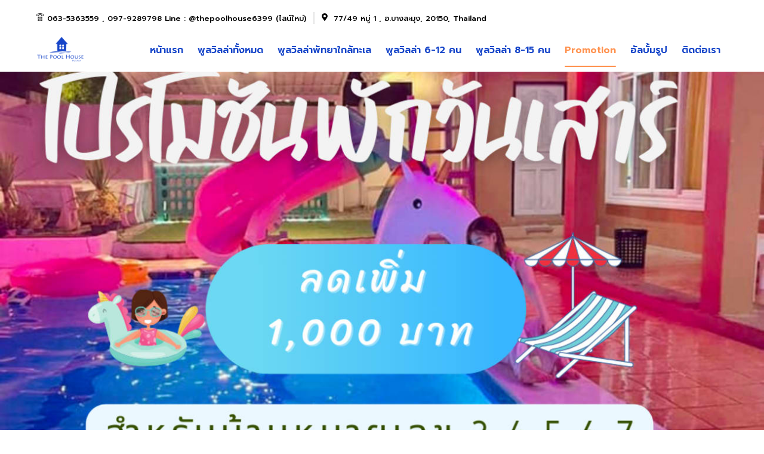

--- FILE ---
content_type: text/html; charset=utf-8
request_url: https://thepoolhousepattaya.rentmyhome.net/promotion
body_size: 10329
content:

    <!DOCTYPE html>
    <html >
      <head>
        
    <script id="analytics-google_analytics_tracking_id">
      (function(i,s,o,g,r,a,m){i['GoogleAnalyticsObject']=r;i[r]=i[r]||function(){
      (i[r].q=i[r].q||[]).push(arguments)},i[r].l=1*new Date();a=s.createElement(o),
      m=s.getElementsByTagName(o)[0];a.async=1;a.src=g;m.parentNode.insertBefore(a,m)
      })(window,document,'script','https://www.google-analytics.com/analytics.js','ga');

      ga('create', '344879907', 'auto');
    </script>
  


    <script id="analytics-google_analytics_measurement_id" data-measurement-id="G-9VWS66DPFK"
      async src="https://www.googletagmanager.com/gtag/js?id=G-9VWS66DPFK&l=gtagDataLayer"></script>

    <script>
      window.gtagDataLayer = window.gtagDataLayer || [];
      function gtag(){gtagDataLayer.push(arguments);}
      gtag('js', new Date());

      gtag('config', 'G-9VWS66DPFK', { send_page_view: false });
    </script>
  


    <script id="analytics-google_tag_manager">
      (function(w,d,s,l,i){w[l]=w[l]||[];w[l].push({'gtm.start':
      new Date().getTime(),event:'gtm.js'});var f=d.getElementsByTagName(s)[0],
      j=d.createElement(s),dl=l!='dataLayer'?'&l='+l:'';j.async=true;j.src=
      'https://www.googletagmanager.com/gtm.js?id='+i+dl;f.parentNode.insertBefore(j,f);
      })(window,document,'script','gtmDataLayer','GTM-PVJQNBV');
    </script>

    <script>
      window.gtmDataLayer = window.dataLayer || window.gtmDataLayer || [];
    </script>
  


    <script id="analytics-facebook_pixel">
      !function(f,b,e,v,n,t,s)
      {if(f.fbq)return;n=f.fbq=function(){n.callMethod?
      n.callMethod.apply(n,arguments):n.queue.push(arguments)};
      if(!f._fbq)f._fbq=n;n.push=n;n.loaded=!0;n.version='2.0';
      n.queue=[];t=b.createElement(e);t.async=!0;
      t.src=v;s=b.getElementsByTagName(e)[0];
      s.parentNode.insertBefore(t,s)}(window, document,'script',
      'https://connect.facebook.net/en_US/fbevents.js');

      fbq('init', '1820853558249893');
    </script>
  

        <title data-rh="true">Promotion | thepoolhousepattaya</title>
        <meta data-rh="true" charset="UTF-8"/><meta data-rh="true" name="viewport" content="width=device-width, initial-scale=1"/><meta data-rh="true" name="title" content="Promotion | thepoolhousepattaya"/><meta data-rh="true" name="description" content="พักบ้านเดอะพูลเฮาส์พัทยา ส่วนตัวกว่า คุ้มค่ากว่า Happy กว่า ที่พักสำหรับเวลาพิเศษๆของคุณกับครอบครัวและเพื่อนๆ^^"/><meta data-rh="true" property="og:site_name" content="thepoolhousepattaya Promotion"/><meta data-rh="true" property="og:title" content="Promotion thepoolhousepattaya"/><meta data-rh="true" property="og:description" content="พักบ้านเดอะพูลเฮาส์พัทยา ส่วนตัวกว่า คุ้มค่ากว่า Happy กว่า ที่พักสำหรับเวลาพิเศษๆของคุณกับครอบครัวและเพื่อนๆ^^"/><meta data-rh="true" property="og:image" content="https://img.usewebready.com/images/if_iw_gt_1200%2Cw_1200%2Cc_scale%2Cq_auto%2Cf_auto/v1679997454/webready/5fdbaeca-0c30-4c0a-9566-7c838e5244ad/1485795491.268:0abd63cf-0d54-4d00-87e0-4cfff36b05ec.png"/><meta data-rh="true" name="twitter:card" content="summary_large_image"/><meta data-rh="true" name="twitter:title" content="Promotion thepoolhousepattaya"/><meta data-rh="true" name="twitter:description" content="พักบ้านเดอะพูลเฮาส์พัทยา ส่วนตัวกว่า คุ้มค่ากว่า Happy กว่า ที่พักสำหรับเวลาพิเศษๆของคุณกับครอบครัวและเพื่อนๆ^^"/><meta data-rh="true" name="twitter:image" content="https://img.usewebready.com/images/if_iw_gt_1200%2Cw_1200%2Cc_scale%2Cq_auto%2Cf_auto/v1679997454/webready/5fdbaeca-0c30-4c0a-9566-7c838e5244ad/1485795491.268:0abd63cf-0d54-4d00-87e0-4cfff36b05ec.png"/>

        <link data-rh="true" rel="shortcut icon" href="https://img.usewebready.com/images/if_iw_gt_256%2Cw_256%2Cc_scale%2Cq_auto%2Cf_auto/v1663319158/webready/b938dce3-25e3-4e7d-bf85-3c63a1ea3794/1485795491.268:0abd63cf-0d54-4d00-87e0-4cfff36b05ec.jpg"/><link data-rh="true" rel="stylesheet" href="https://cdn.usewebready.com/.static/fonts/icons/b83052d7f32/icons.css"/><link data-rh="true" rel="stylesheet" href="https://cdn.usewebready.com/.api/public/assets/fonts/css/&#x27;prompt&#x27;%2C%20sans-serif%3B&#x27;viga&#x27;%2C%20sans-serif"/>
        <link rel="stylesheet" href="https://cdn.usewebready.com/.app/styles.b4f8e8489b3759c940a7.css" />

        
        

        <style data-emotion-css="0 [base64] 1b5xhbo-GlobalStyles cdkk70 15z1te2-container 1kfjk3x-Link 12b1qf4-img-fillHeight-StaticImage 13nipcw-container zt531i-main-SiteMenu 15c9hrr-MenuItem wy3egm-SiteMenuToggle pthf2v 3t1svz-container 13texre-img-fill-StaticImage 1fxik20 udq07u-container-main 82duzi-container n188qn-small-small-BaseBookingWidget 939tc0-container-main-nowrap ftl2ao ze9pz h4zaxf-main-cluster-RentalsMap 3stp9d-button tg915i-absoluteFill-absoluteFill animation-11tfg15 u0h82l-container-responsive-FeaturedRentalsVListComponent 16mzl26-img-fillWidth-StaticImage 1izqv2e-SectionContainer ysc77q-SectionContainer 9cj1z3-absoluteFill-absoluteFill buuisp yxjls3-container-SocialLinks 1gvghku-Link">body{font-family:'Prompt',sans-serif;}input,textarea{-webkit-appearance:none;-moz-appearance:none;appearance:none;-moz-appearance:none;-webkit-appearance:none;border-radius:0;}html{font-size:16px;line-height:normal;}h1,.h1{font-size:64px;line-height:normal;font-family:'Viga',sans-serif;font-weight:700;margin:0;}h2,.h2{font-size:35px;line-height:normal;font-family:'Viga',sans-serif;font-weight:700;margin:0;}h3,.h3{font-size:24px;line-height:normal;font-family:'Viga',sans-serif;font-weight:700;margin:0;}h4,.h4{font-size:32px;line-height:normal;font-family:'Viga',sans-serif;font-weight:700;margin:0;}h5,.h5{font-size:24px;line-height:normal;font-family:'Viga',sans-serif;font-weight:700;margin:0;}h6,.h6{font-size:16px;line-height:normal;font-family:'Viga',sans-serif;font-weight:700;margin:0;}@media (max-width:575px){html{font-size:16px;line-height:normal;}h1,.h1{font-size:45px;line-height:normal;font-family:'Viga',sans-serif;font-weight:700;margin:0;}h2,.h2{font-size:28px;line-height:normal;font-family:'Viga',sans-serif;font-weight:700;margin:0;}h3,.h3{font-size:22px;line-height:normal;font-family:'Viga',sans-serif;font-weight:700;margin:0;}h4,.h4{font-size:29px;line-height:normal;font-family:'Viga',sans-serif;font-weight:700;margin:0;}h5,.h5{font-size:22px;line-height:normal;font-family:'Viga',sans-serif;font-weight:700;margin:0;}h6,.h6{font-size:14px;line-height:normal;font-family:'Viga',sans-serif;font-weight:700;margin:0;}}.layout{min-height:100vh;background-color:#fafbfb;}.section_container.footer{background-color:#fcfbfb;}.layout_container{margin-left:auto;margin-right:auto;max-width:1198px;padding-left:20px;padding-right:20px;}a{color:#ff914d;-webkit-text-decoration:none;text-decoration:none;}.text_box a{color:#ff914d;}.text_box a:hover{-webkit-text-decoration:underline;text-decoration:underline;}.scale-image{-webkit-transition:-webkit-transform 1s;-webkit-transition:transform 1s;transition:transform 1s;}.scale-image:hover{-webkit-transform:scale(1.2);-ms-transform:scale(1.2);transform:scale(1.2);}.d-flex{display:-webkit-box;display:-webkit-flex;display:-ms-flexbox;display:flex;}.h-100{height:100%;}.text-truncate{overflow:hidden;white-space:nowrap;text-overflow:ellipsis;}.css-cdkk70{z-index:9994500;position:relative;background-color:#fff;}.css-cdkk70 .navbar_contact{height:3rem;display:-webkit-box;display:-webkit-flex;display:-ms-flexbox;display:flex;-webkit-flex-direction:row;-ms-flex-direction:row;flex-direction:row;-webkit-align-items:center;-webkit-box-align:center;-ms-flex-align:center;align-items:center;-webkit-box-pack:justify;-webkit-justify-content:space-between;-ms-flex-pack:justify;justify-content:space-between;padding-top:0.75rem;}.css-cdkk70 .navbar_language_menu{margin-left:1rem;margin-right:0.75rem;height:100%;cursor:pointer;}.css-cdkk70 .navbar_language_menu .navbar_language_button{cursor:inherit;}.css-cdkk70 .navbar_contact_container{height:100%;display:-webkit-box;display:-webkit-flex;display:-ms-flexbox;display:flex;-webkit-flex-direction:row;-ms-flex-direction:row;flex-direction:row;-webkit-align-items:center;-webkit-box-align:center;-ms-flex-align:center;align-items:center;overflow:hidden;min-width:0;}.css-cdkk70 .contact_text{color:#000000;font-size:0.8rem;font-weight:500;max-width:100%;white-space:nowrap;overflow:hidden;text-overflow:ellipsis;}.css-cdkk70 .contact_text .navbar_contact_item_text{color:#000000;}.css-cdkk70 .contact_divider{margin-left:0.75rem;margin-right:0.75rem;width:2px;height:1.25rem;background-color:#e4e4e4;}.css-cdkk70 .contact_icon{margin-right:5px;}.css-cdkk70 .navbar_content_outer{background-color:#fff;}.css-cdkk70 .navbar_content{height:px;position:relative;display:-webkit-box;display:-webkit-flex;display:-ms-flexbox;display:flex;-webkit-flex-direction:row;-ms-flex-direction:row;flex-direction:row;-webkit-align-items:center;-webkit-box-align:center;-ms-flex-align:center;align-items:center;-webkit-box-pack:end;-webkit-justify-content:flex-end;-ms-flex-pack:end;justify-content:flex-end;pointer-events:auto;box-sizing:border-box;}.css-cdkk70 .navbar_content .site_menu{padding:0.5rem 0;}.css-cdkk70 .navbar_content .site_menu_toggle{margin:1.5rem 0;}.css-cdkk70 .navbar_content .navbar_logo_link{position:absolute;top:0;bottom:0;left:0;padding-left:20px;}.css-cdkk70 .navbar_content .navbar_logo_link .navbar_logo_box{position:absolute;top:12.5%;bottom:12.5%;}.css-cdkk70 .navbar_content .navbar_logo_link .navbar_logo{object-fit:contain;max-width:calc(100vw - 8rem);}@media (max-width:991px){.css-cdkk70 .navbar_contact{height:4rem;}.css-cdkk70 .navbar_contact_container{-webkit-flex-direction:column;-ms-flex-direction:column;flex-direction:column;-webkit-align-items:flex-start;-webkit-box-align:flex-start;-ms-flex-align:flex-start;align-items:flex-start;}.css-cdkk70 .navbar_language_menu{margin-right:0;}.css-cdkk70 .contact_divider{background-color:transparent;height:0.25rem;}}.css-15z1te2-container{position:relative;}.css-15z1te2-container.clickable{cursor:pointer;}.css-15z1te2-container > .box_frame{opacity:0;visibility:hidden;}.css-15z1te2-container > .box_grid{opacity:1;visibility:visible;}.css-12b1qf4-img-fillHeight-StaticImage{margin:0;height:100%;width:auto;}.css-12b1qf4-img-fillHeight-StaticImage.lazy_initial,.css-12b1qf4-img-fillHeight-StaticImage.lazy_loading{-webkit-filter:blur(3px);filter:blur(3px);}.css-13nipcw-container{position:relative;}.css-13nipcw-container.clickable{cursor:pointer;}.css-13nipcw-container > .box_frame{opacity:0;visibility:hidden;}.css-13nipcw-container > .box_grid{opacity:1;visibility:visible;}.css-13nipcw-container,.css-13nipcw-container .site_menu{height:100%;-webkit-flex-wrap:wrap;-ms-flex-wrap:wrap;flex-wrap:wrap;}.css-13nipcw-container .site_menu_item{position:relative;}.css-13nipcw-container .site_menu_item::after{content:'';position:absolute;left:50%;-webkit-transform:translateX(-50%);-ms-transform:translateX(-50%);transform:translateX(-50%);width:0;bottom:0rem;height:2px;border-radius:10px;background-color:#1645c9;-webkit-transition:width 0.25s ease-out;transition:width 0.25s ease-out;}.css-13nipcw-container .site_menu_item.site_menu_item_active::after{width:calc(100% - 1.5rem);background-color:#ff914d;}.css-13nipcw-container .site_menu_item > .site_menu_item_content,.css-13nipcw-container .site_menu_item > .site_menu_group_content > .icon{color:#1645c9;}.css-13nipcw-container .site_menu_item_content{height:100%;display:-webkit-box;display:-webkit-flex;display:-ms-flexbox;display:flex;-webkit-flex-direction:row;-ms-flex-direction:row;flex-direction:row;-webkit-align-items:center;-webkit-box-align:center;-ms-flex-align:center;align-items:center;padding:1rem 0.75rem;white-space:nowrap;font-size:1rem;font-weight:600;color:#1645c9;}.css-13nipcw-container .site_menu_item_content:hover,.css-13nipcw-container .site_menu_item_content.link_active{color:#ff914d;-webkit-text-decoration:none;text-decoration:none;}.css-13nipcw-container .site_menu_item_content_active{color:#ff914d;}.css-13nipcw-container .site_menu_group_content svg{margin-left:0.25rem;}.css-13nipcw-container .site_menu_group_content path,.css-13nipcw-container .site_menu_group_content circle{fill:#fff;}.css-13nipcw-container .site_menu_group_content svg{width:1rem;min-width:1rem;height:1rem;}.css-13nipcw-container .site_menu_group_items{min-width:150px;padding:0.5rem 0;background-color:#fff;border-radius:5px;box-shadow:1px 1px 5px rgba(0,0,0,0.25);}.css-13nipcw-container .site_menu_group_item_content{display:block;padding:0.5rem 1rem;color:#1645c9;white-space:nowrap;-webkit-text-decoration:none !important;text-decoration:none !important;}.css-13nipcw-container .site_menu_group_item_content:hover{background-color:#eee;}.css-13nipcw-container .site_menu_group_item_active .site_menu_group_item_content{color:#ff914d;}.css-13nipcw-container .site_menu_group_caret{display:none;}@media (max-width:991px){.css-13nipcw-container{display:none;}}.css-zt531i-main-SiteMenu{display:-webkit-box;display:-webkit-flex;display:-ms-flexbox;display:flex;-webkit-flex-direction:row;-ms-flex-direction:row;flex-direction:row;}.css-zt531i-main-SiteMenu .site_menu_group{position:relative;}.css-zt531i-main-SiteMenu .site_menu_group_content{cursor:default;}.css-zt531i-main-SiteMenu .site_menu_group_content .group_caret_divider{display:none;}.css-zt531i-main-SiteMenu .site_menu_language_menu_content,.css-zt531i-main-SiteMenu .site_menu_language_menu_item_content{display:-webkit-box;display:-webkit-flex;display:-ms-flexbox;display:flex;-webkit-flex-direction:row;-ms-flex-direction:row;flex-direction:row;-webkit-align-items:center;-webkit-box-align:center;-ms-flex-align:center;align-items:center;}.css-zt531i-main-SiteMenu .site_menu_language_menu_content .language_icon,.css-zt531i-main-SiteMenu .site_menu_language_menu_item_content .language_icon{margin-right:0.5rem;}.css-zt531i-main-SiteMenu .site_menu_language_menu_content .language_flag,.css-zt531i-main-SiteMenu .site_menu_language_menu_item_content .language_flag{height:1rem;width:1.5rem;object-fit:contain;object-position:left center;width:auto;margin-right:0.5rem;}.css-zt531i-main-SiteMenu .site_menu_group_items{position:absolute;z-index:9994501;min-width:100%;top:100%;margin-top:-2px;visibility:hidden;opacity:0;-webkit-transition:all 0.2s ease-out;transition:all 0.2s ease-out;}.css-zt531i-main-SiteMenu .site_menu_group_items.visible{visibility:visible;opacity:1;}.css-zt531i-main-SiteMenu.site_menu_slide_down .site_menu_group .site_menu_group_items{-webkit-transform:translateY(-15px);-ms-transform:translateY(-15px);transform:translateY(-15px);}.css-zt531i-main-SiteMenu.site_menu_slide_down .site_menu_group .site_menu_group_items.visible{-webkit-transform:translateY(0);-ms-transform:translateY(0);transform:translateY(0);}.css-zt531i-main-SiteMenu.site_menu_slide_up .site_menu_group .site_menu_group_items{-webkit-transform:translateY(15px);-ms-transform:translateY(15px);transform:translateY(15px);}.css-zt531i-main-SiteMenu.site_menu_slide_up .site_menu_group .site_menu_group_items.visible{-webkit-transform:translateY(0);-ms-transform:translateY(0);transform:translateY(0);}.css-zt531i-main-SiteMenu.site_menu_slide_left .site_menu_group .site_menu_group_items{-webkit-transform:translateX(-15px);-ms-transform:translateX(-15px);transform:translateX(-15px);}.css-zt531i-main-SiteMenu.site_menu_slide_left .site_menu_group .site_menu_group_items.visible{-webkit-transform:translateX(0);-ms-transform:translateX(0);transform:translateX(0);}.css-zt531i-main-SiteMenu.site_menu_slide_right .site_menu_group .site_menu_group_items{-webkit-transform:translateX(15px);-ms-transform:translateX(15px);transform:translateX(15px);}.css-zt531i-main-SiteMenu.site_menu_slide_right .site_menu_group .site_menu_group_items.visible{-webkit-transform:translateX(0);-ms-transform:translateX(0);transform:translateX(0);}.css-zt531i-main-SiteMenu.site_menu_zoom_in .site_menu_group .site_menu_group_items{-webkit-transform:scale(0.9);-ms-transform:scale(0.9);transform:scale(0.9);}.css-zt531i-main-SiteMenu.site_menu_zoom_in .site_menu_group .site_menu_group_items.visible{-webkit-transform:scale(1);-ms-transform:scale(1);transform:scale(1);}.css-zt531i-main-SiteMenu.site_menu_zoom_out .site_menu_group .site_menu_group_items{-webkit-transform:scale(1.1);-ms-transform:scale(1.1);transform:scale(1.1);}.css-zt531i-main-SiteMenu.site_menu_zoom_out .site_menu_group .site_menu_group_items.visible{-webkit-transform:scale(1);-ms-transform:scale(1);transform:scale(1);}.css-wy3egm-SiteMenuToggle{width:40px;height:30px;-webkit-transition:0.5s ease-in-out;transition:0.5s ease-in-out;position:relative;cursor:pointer;width:35px;height:26px;}.css-wy3egm-SiteMenuToggle span{display:block;position:absolute;left:0;width:100%;height:4px;border-radius:0;opacity:1;-webkit-transform:rotate(0deg);-ms-transform:rotate(0deg);transform:rotate(0deg);-webkit-transition:0.25s ease-in-out;transition:0.25s ease-in-out;}.css-wy3egm-SiteMenuToggle span:nth-of-type(1){top:0;}.css-wy3egm-SiteMenuToggle span:nth-of-type(2),.css-wy3egm-SiteMenuToggle span:nth-of-type(3){top:50%;margin-top:-2px;}.css-wy3egm-SiteMenuToggle span:nth-of-type(4){bottom:0;}.css-wy3egm-SiteMenuToggle .site_menu_toggle_bar{background-color:#50e3c2;border-radius:2px;}.css-wy3egm-SiteMenuToggle .menu_toggle_bar{background-color:#000;border-radius:2px;}@media (min-width:992px){.css-wy3egm-SiteMenuToggle{display:none;}}.css-pthf2v > .layout_container{margin-top:3rem;}.css-pthf2v .page_content{display:-webkit-box;display:-webkit-flex;display:-ms-flexbox;display:flex;-webkit-flex-direction:row;-ms-flex-direction:row;flex-direction:row;-webkit-align-items:flex-start;-webkit-box-align:flex-start;-ms-flex-align:flex-start;align-items:flex-start;}.css-pthf2v .page_content .main_content{width:100%;}.css-pthf2v .page_content .aside_content{display:none;}.css-pthf2v .page_content.has_aside .main_content{padding:1rem 20px 0;width:calc(100% - 20rem);margin:0 30px 0 -20px;}.css-pthf2v .page_content.has_aside .aside_content{display:-webkit-box;display:-webkit-flex;display:-ms-flexbox;display:flex;-webkit-flex-direction:column;-ms-flex-direction:column;flex-direction:column;}.css-pthf2v .aside_content{min-width:20rem;max-width:20rem;}.css-pthf2v .aside_content > div{margin-bottom:2rem;}@media (max-width:991px){.css-pthf2v > .layout_container{padding-left:0;padding-right:0;}.css-pthf2v .page_content{-webkit-flex-direction:column;-ms-flex-direction:column;flex-direction:column;-webkit-align-items:unset;-webkit-box-align:unset;-ms-flex-align:unset;align-items:unset;}.css-pthf2v .page_content .main_content{width:100% !important;margin:0 !important;}.css-pthf2v .page_content .aside_content{min-width:100%;max-width:100%;}}.css-3t1svz-container{position:relative;height:43rem;}.css-3t1svz-container.clickable{cursor:pointer;}.css-3t1svz-container > .box_frame{opacity:0;visibility:hidden;}.css-3t1svz-container > .box_grid{opacity:1;visibility:visible;}@media (max-width:991px){.css-3t1svz-container{height:38.75rem;}}@media (max-width:767px){.css-3t1svz-container{height:43rem;}}@media (max-width:575px){.css-3t1svz-container{height:20rem;}}.css-13texre-img-fill-StaticImage{margin:0;width:100%;height:100%;object-fit:cover;object-position:center center;}.css-13texre-img-fill-StaticImage.lazy_initial,.css-13texre-img-fill-StaticImage.lazy_loading{-webkit-filter:blur(3px);filter:blur(3px);}.css-1fxik20 .section_title{color:#1645c9;margin-bottom:1.5rem;text-align:left;}.css-udq07u-container-main{position:relative;}.css-udq07u-container-main.clickable{cursor:pointer;}.css-udq07u-container-main > .box_frame{opacity:0;visibility:hidden;}.css-udq07u-container-main > .box_grid{opacity:1;visibility:visible;}.css-udq07u-container-main .box_html{outline:none;white-space:pre-wrap;overflow-wrap:break-word;min-width:2rem;}.css-82duzi-container{position:relative;margin-bottom:1.5rem;width:px;height:px;max-width:100%;}.css-82duzi-container.clickable{cursor:pointer;}.css-82duzi-container > .box_frame{opacity:0;visibility:hidden;}.css-82duzi-container > .box_grid{opacity:1;visibility:visible;}.css-n188qn-small-small-BaseBookingWidget .booking_widget_content,.css-n188qn-small-small-BaseBookingWidget .booking_widget_additional_content{background-color:#fff;margin:0 auto;max-width:1198px;padding:0 20px;display:-webkit-box;display:-webkit-flex;display:-ms-flexbox;display:flex;-webkit-flex-direction:row;-ms-flex-direction:row;flex-direction:row;-webkit-align-items:flex-start;-webkit-box-align:flex-start;-ms-flex-align:flex-start;align-items:flex-start;}.css-n188qn-small-small-BaseBookingWidget .booking_widget_additional_content{border-top:none;display:-webkit-box;display:-webkit-flex;display:-ms-flexbox;display:flex;-webkit-flex-direction:row;-ms-flex-direction:row;flex-direction:row;}.css-n188qn-small-small-BaseBookingWidget .booking_widget_additional_content .rental_pricing_summary{-webkit-flex:1;-ms-flex:1;flex:1;margin:1rem 0.5rem;}.css-n188qn-small-small-BaseBookingWidget .booking_widget_field{background-color:#fff;border-radius:5px;padding:1rem 0.5rem;position:relative;border:1px solid #fff;height:3rem;cursor:pointer;}.css-n188qn-small-small-BaseBookingWidget .booking_widget_field .field_label{font-weight:500;color:#1645c9;margin-bottom:0.5rem;}.css-n188qn-small-small-BaseBookingWidget .booking_widget_field .field_text{border:1px solid #e3e3e3;padding:10px 25px 10px 10px;position:relative;font-weight:400;color:#1645c9;}.css-n188qn-small-small-BaseBookingWidget .booking_widget_field .field_text_placeholder{color:#4a4a4a;}.css-n188qn-small-small-BaseBookingWidget .booking_widget_field.field_focus .field_text{border-color:#ff914d;}.css-n188qn-small-small-BaseBookingWidget .booking_widget_field.field_date .field_text{text-transform:uppercase;}.css-n188qn-small-small-BaseBookingWidget .booking_widget_field.field_date .icon{position:absolute;right:6px;top:15px;}.css-n188qn-small-small-BaseBookingWidget .form_date_input{-webkit-flex:5;-ms-flex:5;flex:5;}.css-n188qn-small-small-BaseBookingWidget .form_select{-webkit-flex:2.5;-ms-flex:2.5;flex:2.5;}.css-n188qn-small-small-BaseBookingWidget .booking_widget_button{-webkit-flex:3;-ms-flex:3;flex:3;font-weight:700;display:-webkit-box;display:-webkit-flex;display:-ms-flexbox;display:flex;-webkit-flex-direction:column;-ms-flex-direction:column;flex-direction:column;-webkit-box-pack:center;-webkit-justify-content:center;-ms-flex-pack:center;justify-content:center;-webkit-align-items:center;-webkit-box-align:center;-ms-flex-align:center;align-items:center;padding:0.75rem 1.5rem;height:3rem;margin-top:3rem;margin-left:1rem;margin-bottom:calc(1rem + 1px);-webkit-align-self:flex-end;-ms-flex-item-align:end;align-self:flex-end;-webkit-transition:all 0.15s;transition:all 0.15s;cursor:pointer;-webkit-user-select:none;-moz-user-select:none;-ms-user-select:none;user-select:none;color:#FFFFFF;background-color:#ff914d;border:0px solid transparent;}.css-n188qn-small-small-BaseBookingWidget .booking_widget_button path,.css-n188qn-small-small-BaseBookingWidget .booking_widget_button circle{fill:#FFFFFF;}.css-n188qn-small-small-BaseBookingWidget .booking_widget_button:hover{background-color:rgb(255,169,100);}.css-n188qn-small-small-BaseBookingWidget .booking_widget_button:active{background-color:rgb(255,157,88);}.css-n188qn-small-small-BaseBookingWidget .booking_widget_button:hover,.css-n188qn-small-small-BaseBookingWidget .booking_widget_button:active{opacity:1;}.css-n188qn-small-small-BaseBookingWidget .booking_widget_button:disabled{background-color:rgb(255,169,100);cursor:default;}.css-n188qn-small-small-BaseBookingWidget .filters_button .icon{color:#ff914d;font-size:1.75rem;margin-bottom:0.5rem;}@media (min-width:992px){.css-n188qn-small-small-BaseBookingWidget.aside .booking_widget_field{height:auto;}.css-n188qn-small-small-BaseBookingWidget.aside .booking_widget_content > div{-webkit-flex:unset;-ms-flex:unset;flex:unset;}.css-n188qn-small-small-BaseBookingWidget.aside .booking_widget_content > div:nth-of-type(1){width:100%;margin-right:0;margin-bottom:1rem;}.css-n188qn-small-small-BaseBookingWidget.aside .booking_widget_content > div:nth-of-type(2){width:100%;margin-left:0;margin-right:0;margin-bottom:1rem;}.css-n188qn-small-small-BaseBookingWidget.aside .booking_widget_content > div:nth-of-type(3){width:48%;margin-right:2%;margin-top:0;}.css-n188qn-small-small-BaseBookingWidget.aside .booking_widget_content > div:nth-of-type(4){width:48%;margin-left:2%;margin-right:0;margin-top:0;}.css-n188qn-small-small-BaseBookingWidget.aside .booking_widget_content > div:nth-of-type(2){width:100%;margin-left:0;margin-right:0;margin-bottom:1rem;}.css-n188qn-small-small-BaseBookingWidget.aside .booking_widget_content > div.form_room_select{width:100%;margin-right:0;margin-bottom:1rem;}.css-n188qn-small-small-BaseBookingWidget.aside .booking_widget_content .booking_widget_button{width:100%;margin:1rem 0.5rem;}.css-n188qn-small-small-BaseBookingWidget.aside .booking_widget_content{-webkit-flex-wrap:wrap;-ms-flex-wrap:wrap;flex-wrap:wrap;box-sizing:border-box;}}@media (max-width:991px){.css-n188qn-small-small-BaseBookingWidget.aside .booking_widget_content{padding-top:1rem;padding-bottom:1rem;}}@media (max-width:767px){.css-n188qn-small-small-BaseBookingWidget .booking_widget_content{-webkit-flex-wrap:wrap;-ms-flex-wrap:wrap;flex-wrap:wrap;box-sizing:border-box;}.css-n188qn-small-small-BaseBookingWidget .booking_widget_content > div{-webkit-flex:unset;-ms-flex:unset;flex:unset;margin:0;}.css-n188qn-small-small-BaseBookingWidget .booking_widget_content > div:nth-of-type(1),.css-n188qn-small-small-BaseBookingWidget .booking_widget_content > div:nth-of-type(2){width:50%;}.css-n188qn-small-small-BaseBookingWidget .booking_widget_content > div:nth-of-type(3),.css-n188qn-small-small-BaseBookingWidget .booking_widget_content > div:nth-of-type(4){width:25%;margin-top:4rem;}.css-n188qn-small-small-BaseBookingWidget .booking_widget_content .booking_widget_button{width:50%;margin-right:0.5rem;margin-left:0.5rem;margin-top:7rem;}}@media (max-width:479px){.css-n188qn-small-small-BaseBookingWidget .booking_widget_field{height:auto;}.css-n188qn-small-small-BaseBookingWidget .booking_widget_content > div{-webkit-flex:unset;-ms-flex:unset;flex:unset;}.css-n188qn-small-small-BaseBookingWidget .booking_widget_content > div:nth-of-type(1){width:100%;margin-right:0;margin-bottom:1rem;}.css-n188qn-small-small-BaseBookingWidget .booking_widget_content > div:nth-of-type(2){width:100%;margin-left:0;margin-right:0;margin-bottom:1rem;}.css-n188qn-small-small-BaseBookingWidget .booking_widget_content > div:nth-of-type(3){width:48%;margin-right:2%;margin-top:0;}.css-n188qn-small-small-BaseBookingWidget .booking_widget_content > div:nth-of-type(4){width:48%;margin-left:2%;margin-right:0;margin-top:0;}.css-n188qn-small-small-BaseBookingWidget .booking_widget_content > div:nth-of-type(2){width:100%;margin-left:0;margin-right:0;margin-bottom:1rem;}.css-n188qn-small-small-BaseBookingWidget .booking_widget_content > div.form_room_select{width:100%;margin-right:0;margin-bottom:1rem;}.css-n188qn-small-small-BaseBookingWidget .booking_widget_content .booking_widget_button{width:100%;margin:1rem 0.5rem;}}.css-939tc0-container-main-nowrap{position:relative;}.css-939tc0-container-main-nowrap.clickable{cursor:pointer;}.css-939tc0-container-main-nowrap > .box_frame{opacity:0;visibility:hidden;}.css-939tc0-container-main-nowrap > .box_grid{opacity:1;visibility:visible;}.css-939tc0-container-main-nowrap .box_html{outline:none;white-space:pre-wrap;overflow-wrap:break-word;min-width:2rem;}.css-939tc0-container-main-nowrap .box_html{white-space:pre;}.css-ftl2ao{position:relative;margin:2rem 0;display:-webkit-box;display:-webkit-flex;display:-ms-flexbox;display:flex;-webkit-flex-direction:row;-ms-flex-direction:row;flex-direction:row;-webkit-box-pack:center;-webkit-justify-content:center;-ms-flex-pack:center;justify-content:center;-webkit-align-items:center;-webkit-box-align:center;-ms-flex-align:center;align-items:center;}.css-ftl2ao::before,.css-ftl2ao::after{content:'';position:absolute;z-index:1;top:50%;left:0;right:0;border-top:1px solid #e3e3e3;}.css-ftl2ao::before{right:50%;margin-right:1rem;}.css-ftl2ao::after{left:50%;margin-left:1rem;}.css-ftl2ao .icon{color:#e3e3e3;background:#fafbfb;font-size:1.1rem;}.css-ze9pz{padding:3rem 20px;}.css-ze9pz .title{color:#1645c9;margin-bottom:1.5rem;}.css-ze9pz .address_content{display:-webkit-box;display:-webkit-flex;display:-ms-flexbox;display:flex;-webkit-flex-direction:row;-ms-flex-direction:row;flex-direction:row;gap:2rem;}.css-ze9pz .address_content .rentals_map{-webkit-flex:1;-ms-flex:1;flex:1;height:18rem;}.css-ze9pz .address_content .contact_items{display:-webkit-box;display:-webkit-flex;display:-ms-flexbox;display:flex;-webkit-flex-direction:column;-ms-flex-direction:column;flex-direction:column;gap:1rem;}.css-ze9pz .address_content .contact_item{display:-webkit-box;display:-webkit-flex;display:-ms-flexbox;display:flex;-webkit-flex-wrap:wrap;-ms-flex-wrap:wrap;flex-wrap:wrap;color:#1645c9;}.css-ze9pz .address_content .contact_item .contact_value{font-weight:bold;}@media (max-width:767px){.css-ze9pz .address_content{-webkit-flex-direction:column;-ms-flex-direction:column;flex-direction:column;}.css-ze9pz .address_content .rentals_map{-webkit-flex:unset;-ms-flex:unset;flex:unset;}}.css-h4zaxf-main-cluster-RentalsMap{width:100%;height:100%;position:relative;z-index:1;overflow:hidden;}.css-h4zaxf-main-cluster-RentalsMap .rentals_map_content{width:100%;height:100%;}.css-h4zaxf-main-cluster-RentalsMap .rentals_map_popup{position:absolute;z-index:3;}.css-h4zaxf-main-cluster-RentalsMap .rentals_map_spinner{position:absolute;z-index:2;left:50%;top:50%;-webkit-transform:translateX(-50%) translateY(-50%);-ms-transform:translateX(-50%) translateY(-50%);transform:translateX(-50%) translateY(-50%);}.css-h4zaxf-main-cluster-RentalsMap.align_right .map_zoom_button,.css-h4zaxf-main-cluster-RentalsMap.align_right .map_fit_bounds_button,.css-h4zaxf-main-cluster-RentalsMap.align_right .map_settings_button{right:1rem;}.css-h4zaxf-main-cluster-RentalsMap.align_right .map_expand_button{left:1rem;-webkit-transform:rotate(0deg);-ms-transform:rotate(0deg);transform:rotate(0deg);}.css-h4zaxf-main-cluster-RentalsMap.align_right .map_expand_button.expanded svg{-webkit-transform:rotate(180deg);-ms-transform:rotate(180deg);transform:rotate(180deg);}.css-h4zaxf-main-cluster-RentalsMap.align_left .map_zoom_button,.css-h4zaxf-main-cluster-RentalsMap.align_left .map_fit_bounds_button,.css-h4zaxf-main-cluster-RentalsMap.align_left .map_settings_button{left:1rem;}.css-h4zaxf-main-cluster-RentalsMap.align_left .map_expand_button{right:1rem;-webkit-transform:rotate(180deg);-ms-transform:rotate(180deg);transform:rotate(180deg);}.css-h4zaxf-main-cluster-RentalsMap.align_left .map_expand_button.expanded svg{-webkit-transform:rotate(0deg);-ms-transform:rotate(0deg);transform:rotate(0deg);}.css-h4zaxf-main-cluster-RentalsMap .map_clustericon{color:#fff;border-radius:100%;font-weight:700;font-size:1rem;font-family:inherit;display:-webkit-box;display:-webkit-flex;display:-ms-flexbox;display:flex;-webkit-align-items:center;-webkit-box-align:center;-ms-flex-align:center;align-items:center;}.css-h4zaxf-main-cluster-RentalsMap .map_clustericon::before,.css-h4zaxf-main-cluster-RentalsMap .map_clustericon::after{content:'';display:block;position:absolute;width:100%;height:100%;-webkit-transform:translate(-50%,-50%);-ms-transform:translate(-50%,-50%);transform:translate(-50%,-50%);top:50%;left:50%;opacity:0.2;border-radius:100%;}.css-h4zaxf-main-cluster-RentalsMap .map_clustericon::before{padding:0.25rem;}.css-h4zaxf-main-cluster-RentalsMap .map_clustericon::after{padding:0.5rem;}.css-h4zaxf-main-cluster-RentalsMap .map_clustericon_1,.css-h4zaxf-main-cluster-RentalsMap .map_clustericon_1::before,.css-h4zaxf-main-cluster-RentalsMap .map_clustericon_1::after{background:#00a2d3;}.css-h4zaxf-main-cluster-RentalsMap .map_clustericon_2,.css-h4zaxf-main-cluster-RentalsMap .map_clustericon_2::before,.css-h4zaxf-main-cluster-RentalsMap .map_clustericon_2::after{background:#ff9b00;}.css-h4zaxf-main-cluster-RentalsMap .map_clustericon_3,.css-h4zaxf-main-cluster-RentalsMap .map_clustericon_3::before,.css-h4zaxf-main-cluster-RentalsMap .map_clustericon_3::after{background:#ff6969;}.css-h4zaxf-main-cluster-RentalsMap .map_control{width:40px;height:44px;margin-right:10px;border-radius:2px;background-color:#fff;box-shadow:rgba(0,0,0,0.3) 0px 1px 4px -1px;-webkit-user-select:none;-moz-user-select:none;-ms-user-select:none;user-select:none;display:-webkit-box;display:-webkit-flex;display:-ms-flexbox;display:flex;-webkit-box-pack:center;-webkit-justify-content:center;-ms-flex-pack:center;justify-content:center;-webkit-align-items:center;-webkit-box-align:center;-ms-flex-align:center;align-items:center;cursor:pointer;}.css-h4zaxf-main-cluster-RentalsMap .map_control img{width:26px;height:26px;}.css-h4zaxf-main-cluster-RentalsMap .map_marker_info_popover{-webkit-transition:-webkit-transform 0.25s;-webkit-transition:transform 0.25s;transition:transform 0.25s;}.css-3stp9d-button{padding:2px;background-color:#fff;box-shadow:rgb(0,0,0,0.12) 0px 6px 16px;border-radius:8px;position:absolute;z-index:2;}.css-3stp9d-button.map_search_button,.css-3stp9d-button.map_clear_search_button{top:1rem;left:50%;-webkit-transform:translateX(-50%);-ms-transform:translateX(-50%);transform:translateX(-50%);}.css-3stp9d-button.map_search_button .map_button,.css-3stp9d-button.map_clear_search_button .map_button{width:auto;display:-webkit-box;display:-webkit-flex;display:-ms-flexbox;display:flex;-webkit-flex-direction:row;-ms-flex-direction:row;flex-direction:row;-webkit-align-items:center;-webkit-box-align:center;-ms-flex-align:center;align-items:center;padding:0 1rem;}.css-3stp9d-button.map_search_button .map_button .icon,.css-3stp9d-button.map_clear_search_button .map_button .icon{margin-right:0.5rem;}.css-3stp9d-button.map_search_button .map_button .icon_search,.css-3stp9d-button.map_clear_search_button .map_button .icon_search{font-size:14px;}.css-3stp9d-button.map_search_button .map_button .icon_times,.css-3stp9d-button.map_clear_search_button .map_button .icon_times{font-size:12px;}.css-3stp9d-button.map_zoom_button{top:1rem;display:-webkit-box;display:-webkit-flex;display:-ms-flexbox;display:flex;-webkit-flex-direction:column;-ms-flex-direction:column;flex-direction:column;-webkit-align-items:center;-webkit-box-align:center;-ms-flex-align:center;align-items:center;}.css-3stp9d-button.map_expand_button{top:1rem;}.css-3stp9d-button.map_expand_button svg{-webkit-transition:-webkit-transform 0.25s;-webkit-transition:transform 0.25s;transition:transform 0.25s;}.css-3stp9d-button.map_fit_bounds_button{top:6.5rem;}.css-3stp9d-button.map_fit_bounds_button .icon{font-size:20px !important;}.css-3stp9d-button.map_settings_button{top:10rem;}.css-3stp9d-button.map_settings_button svg{margin-top:5px;width:24px !important;height:24px !important;fill:currentColor;stroke:currentColor;stroke-width:20px;}.css-3stp9d-button .map_button{width:35px;height:35px;display:-webkit-box;display:-webkit-flex;display:-ms-flexbox;display:flex;-webkit-flex-direction:row;-ms-flex-direction:row;flex-direction:row;-webkit-align-items:center;-webkit-box-align:center;-ms-flex-align:center;align-items:center;-webkit-box-pack:center;-webkit-justify-content:center;-ms-flex-pack:center;justify-content:center;color:rgb(34,34,34);cursor:pointer;}.css-3stp9d-button .map_button:hover{background-color:rgb(247,247,247);}.css-3stp9d-button .map_button svg{width:16px;height:16px;color:inherit;fill:currentColor;}.css-3stp9d-button .map_button .icon{font-size:16px;color:inherit;}.css-3stp9d-button .map_button_divider{height:1px;margin:1px 0;width:80%;background-color:rgba(0,0,0,0.1);}.css-tg915i-absoluteFill-absoluteFill{display:inline-block;position:relative;width:2.5rem;height:2.5rem;}.css-tg915i-absoluteFill-absoluteFill > div{position:absolute;left:0;right:0;top:0;bottom:0;border:2px solid;border-radius:50%;}.css-tg915i-absoluteFill-absoluteFill > div:first-of-type{position:absolute;left:0;right:0;top:0;bottom:0;z-index:1;border-color:#ff914d;opacity:0.35;}.css-tg915i-absoluteFill-absoluteFill > div:last-of-type{z-index:2;border-color:transparent;border-top-color:#ff914d;-webkit-animation:1s animation-11tfg15 infinite ease-in-out;animation:1s animation-11tfg15 infinite ease-in-out;}@-webkit-keyframes animation-11tfg15{to{-webkit-transform:rotate(360deg);-ms-transform:rotate(360deg);transform:rotate(360deg);}}@keyframes animation-11tfg15{to{-webkit-transform:rotate(360deg);-ms-transform:rotate(360deg);transform:rotate(360deg);}}.css-u0h82l-container-responsive-FeaturedRentalsVListComponent{position:relative;position:relative;background:#fff;padding:20px;border:1px solid #e3e3e3;}.css-u0h82l-container-responsive-FeaturedRentalsVListComponent.clickable{cursor:pointer;}.css-u0h82l-container-responsive-FeaturedRentalsVListComponent > .box_frame{opacity:0;visibility:hidden;}.css-u0h82l-container-responsive-FeaturedRentalsVListComponent > .box_grid{opacity:1;visibility:visible;}.css-u0h82l-container-responsive-FeaturedRentalsVListComponent .list_container{position:relative;overflow:hidden;}.css-u0h82l-container-responsive-FeaturedRentalsVListComponent .list_title{color:#1645c9;margin-bottom:2rem;}.css-u0h82l-container-responsive-FeaturedRentalsVListComponent .rental_item{margin-bottom:1.5rem;}.css-u0h82l-container-responsive-FeaturedRentalsVListComponent .rental_item .rental_image{max-width:400px;}.css-u0h82l-container-responsive-FeaturedRentalsVListComponent .rental_item .rental_details_wrapper{color:#1645c9;}.css-u0h82l-container-responsive-FeaturedRentalsVListComponent .rental_item .rental_name{font-size:18px;font-weight:600;margin-bottom:5px;}.css-u0h82l-container-responsive-FeaturedRentalsVListComponent .rental_item .rental_info_wrapper{display:-webkit-box;display:-webkit-flex;display:-ms-flexbox;display:flex;-webkit-box-pack:justify;-webkit-justify-content:space-between;-ms-flex-pack:justify;justify-content:space-between;-webkit-align-items:center;-webkit-box-align:center;-ms-flex-align:center;align-items:center;}.css-u0h82l-container-responsive-FeaturedRentalsVListComponent .rental_item .rental_info_wrapper .rental_info{display:-webkit-box;display:-webkit-flex;display:-ms-flexbox;display:flex;font-size:0.7rem;}.css-u0h82l-container-responsive-FeaturedRentalsVListComponent .rental_item .rental_info_wrapper .rental_info_item{margin-right:10px;font-weight:600;}.css-u0h82l-container-responsive-FeaturedRentalsVListComponent .rental_item .rental_info_wrapper .rental_info_item i{color:#4a4a4a;margin-right:5px;}.css-u0h82l-container-responsive-FeaturedRentalsVListComponent .rental_item .rental_info_wrapper .rental_rate{font-weight:600;font-size:0.9rem;}@media (max-width:991px){.css-u0h82l-container-responsive-FeaturedRentalsVListComponent .rental_item .rental_info_wrapper{-webkit-box-pack:start;-webkit-justify-content:flex-start;-ms-flex-pack:start;justify-content:flex-start;}.css-u0h82l-container-responsive-FeaturedRentalsVListComponent .rental_item .rental_info_wrapper .rental_info{margin-right:10px;}}@media (max-width:479px){.css-u0h82l-container-responsive-FeaturedRentalsVListComponent.layout_container{padding-left:0;padding-right:0;}.css-u0h82l-container-responsive-FeaturedRentalsVListComponent .slider_container{padding:0;}.css-u0h82l-container-responsive-FeaturedRentalsVListComponent .rental_item{padding:0;}.css-u0h82l-container-responsive-FeaturedRentalsVListComponent .rental_item .rental_card{border-radius:0;}}.css-16mzl26-img-fillWidth-StaticImage{margin:0;width:100%;height:auto;}.css-16mzl26-img-fillWidth-StaticImage.lazy_initial,.css-16mzl26-img-fillWidth-StaticImage.lazy_loading{-webkit-filter:blur(3px);filter:blur(3px);}.css-1izqv2e-SectionContainer{padding-top:0px;padding-bottom:0px;}.css-ysc77q-SectionContainer{padding-top:3rem;padding-bottom:2rem;display:-webkit-box;display:-webkit-flex;display:-ms-flexbox;display:flex;-webkit-flex-direction:column;-ms-flex-direction:column;flex-direction:column;}.css-ysc77q-SectionContainer .section_title{margin-left:5px;margin-right:5px;margin-bottom:3rem;color:#1645c9;text-align:center;}.css-ysc77q-SectionContainer .section_title.section_title_left{text-align:left;}.css-ysc77q-SectionContainer .section_title_left{text-align:left;}.css-ysc77q-SectionContainer .section_title_right{text-align:right;}.css-ysc77q-SectionContainer .footer_content,.css-ysc77q-SectionContainer .footer_copyright_container{width:100%;position:relative;display:-webkit-box;display:-webkit-flex;display:-ms-flexbox;display:flex;-webkit-flex-direction:row;-ms-flex-direction:row;flex-direction:row;-webkit-flex-wrap:wrap;-ms-flex-wrap:wrap;flex-wrap:wrap;}.css-ysc77q-SectionContainer .footer_copyright_container{margin-top:2rem;}.css-ysc77q-SectionContainer .footer_copyright_container .footer_copyright{width:100%;text-align:center;padding:1.5rem 0;font-size:0.9rem;}.css-ysc77q-SectionContainer .footer_copyright_container .footer_copyright a{color:#1645c9;-webkit-text-decoration:none;text-decoration:none;}.css-ysc77q-SectionContainer .footer_row{width:100%;padding:0;}.css-ysc77q-SectionContainer .footer_row_content{margin-top:3rem;margin-bottom:2rem;-webkit-box-pack:center;-webkit-justify-content:center;-ms-flex-pack:center;justify-content:center;}.css-ysc77q-SectionContainer .footer_column{-webkit-flex:1;-ms-flex:1;flex:1;min-width:0;padding:0 20px;}.css-ysc77q-SectionContainer .footer_column:first-of-type{padding-left:0;}.css-ysc77q-SectionContainer .footer_column:last-of-type{padding-right:0;}.css-ysc77q-SectionContainer .footer_column_title{color:#1645c9;opacity:0.85;margin-bottom:2rem;}.css-ysc77q-SectionContainer .footer_column_content{min-height:3rem;}.css-ysc77q-SectionContainer .footer_link{margin-bottom:0.5rem;}.css-ysc77q-SectionContainer .footer_text{color:#1645c9;font-size:1rem;margin-bottom:1rem;}.css-ysc77q-SectionContainer .footer_subtext{color:#1645c9;font-size:1rem;margin-bottom:0.2rem;}.css-ysc77q-SectionContainer .footer_contact_icon{color:#ff914d;margin-right:10px;}.css-ysc77q-SectionContainer .footer_contact_container{margin-top:1rem;}.css-ysc77q-SectionContainer .footer_language_menu{width:100%;margin-bottom:3rem;}.css-ysc77q-SectionContainer .footer_language_menu .form_control{border:1px solid #4a4a4a;}.css-ysc77q-SectionContainer .footer_language_menu .language_menu_box{-webkit-box-pack:start;-webkit-justify-content:flex-start;-ms-flex-pack:start;justify-content:flex-start;}.css-ysc77q-SectionContainer .footer_language_links{margin-top:2rem;display:-webkit-box;display:-webkit-flex;display:-ms-flexbox;display:flex;-webkit-flex-direction:row;-ms-flex-direction:row;flex-direction:row;-webkit-box-pack:center;-webkit-justify-content:center;-ms-flex-pack:center;justify-content:center;}.css-ysc77q-SectionContainer .footer_language_links .language_link{color:#1645c9;}.css-ysc77q-SectionContainer .footer_language_links .language_link.language_link_active{color:#ff914d;}@media (max-width:767px){.css-ysc77q-SectionContainer{padding-bottom:0;}.css-ysc77q-SectionContainer .footer_column_content{margin-top:1rem;}.css-ysc77q-SectionContainer .footer_column{-webkit-flex:unset;-ms-flex:unset;flex:unset;width:100%;padding:0;margin-bottom:1rem;}.css-ysc77q-SectionContainer .footer_column .footer_link:last-child,.css-ysc77q-SectionContainer .footer_column .footer_contact_container .footer_text:last-child{margin-bottom:0;}.css-ysc77q-SectionContainer .footer_copyright_container{margin-top:1rem;}}.css-9cj1z3-absoluteFill-absoluteFill{display:-webkit-box;display:-webkit-flex;display:-ms-flexbox;display:flex;-webkit-flex-direction:row;-ms-flex-direction:row;flex-direction:row;-webkit-flex-wrap:wrap;-ms-flex-wrap:wrap;flex-wrap:wrap;margin:-0.5rem;max-width:26rem;}.css-9cj1z3-absoluteFill-absoluteFill .footer_gallery_item{width:33.333333%;padding-top:33.333333%;position:relative;}.css-9cj1z3-absoluteFill-absoluteFill .footer_gallery_item_content{position:absolute;left:0;right:0;top:0;bottom:0;margin:0.5rem;overflow:hidden;cursor:pointer;}.css-9cj1z3-absoluteFill-absoluteFill .item_more{display:-webkit-box;display:-webkit-flex;display:-ms-flexbox;display:flex;-webkit-flex-direction:column;-ms-flex-direction:column;flex-direction:column;-webkit-box-pack:center;-webkit-justify-content:center;-ms-flex-pack:center;justify-content:center;-webkit-align-items:center;-webkit-box-align:center;-ms-flex-align:center;align-items:center;z-index:0;color:#ff914d;font-weight:700;font-size:0.95rem;-webkit-transition:all 0.15s;transition:all 0.15s;cursor:pointer;-webkit-user-select:none;-moz-user-select:none;-ms-user-select:none;user-select:none;opacity:1;}.css-9cj1z3-absoluteFill-absoluteFill .item_more:hover{opacity:0.75;}.css-9cj1z3-absoluteFill-absoluteFill .item_more:active{opacity:1;}.css-9cj1z3-absoluteFill-absoluteFill .item_more:disabled{opacity:0.5 !important;cursor:default;}.css-9cj1z3-absoluteFill-absoluteFill .item_more .images_count{font-size:1.05rem;}.css-9cj1z3-absoluteFill-absoluteFill .item_more:after{position:absolute;left:0;right:0;top:0;bottom:0;content:'';background-color:#ff914d;opacity:0.1;z-index:-1;}.css-buuisp{position:relative;margin:2rem 0;display:-webkit-box;display:-webkit-flex;display:-ms-flexbox;display:flex;-webkit-flex-direction:row;-ms-flex-direction:row;flex-direction:row;-webkit-box-pack:center;-webkit-justify-content:center;-ms-flex-pack:center;justify-content:center;-webkit-align-items:center;-webkit-box-align:center;-ms-flex-align:center;align-items:center;}.css-buuisp::before,.css-buuisp::after{content:'';position:absolute;z-index:1;top:50%;left:0;right:0;border-top:1px solid #e3e3e3;}.css-buuisp::before{right:50%;margin-right:1rem;}.css-buuisp::after{left:50%;margin-left:1rem;}.css-buuisp .icon{color:#e3e3e3;background:#fcfbfb;font-size:1.1rem;}.css-yxjls3-container-SocialLinks{position:relative;display:-webkit-box;display:-webkit-flex;display:-ms-flexbox;display:flex;-webkit-flex-direction:row;-ms-flex-direction:row;flex-direction:row;-webkit-align-items:center;-webkit-box-align:center;-ms-flex-align:center;align-items:center;-webkit-flex-wrap:wrap;-ms-flex-wrap:wrap;flex-wrap:wrap;min-height:2rem;}.css-yxjls3-container-SocialLinks.clickable{cursor:pointer;}.css-yxjls3-container-SocialLinks > .box_frame{opacity:0;visibility:hidden;}.css-yxjls3-container-SocialLinks > .box_grid{opacity:1;visibility:visible;}.css-yxjls3-container-SocialLinks.align_left a{margin-left:0;margin-right:1.5rem;}.css-yxjls3-container-SocialLinks.align_left a:last-of-type{margin-right:0;}.css-yxjls3-container-SocialLinks.align_right a{margin-right:0;margin-left:1.5rem;}.css-yxjls3-container-SocialLinks.align_right a:first-of-type{margin-left:0;}.css-yxjls3-container-SocialLinks a{display:-webkit-box;display:-webkit-flex;display:-ms-flexbox;display:flex;-webkit-text-decoration:none !important;text-decoration:none !important;margin:0.5rem 0.75rem;color:#4a4a4a;-webkit-transition:color 0.25s,opacity 0.25s;transition:color 0.25s,opacity 0.25s;}.css-yxjls3-container-SocialLinks a:hover{color:rgba(255,145,77,0.75);}.css-yxjls3-container-SocialLinks .icon{font-size:1.5rem;color:inherit;}</style>

        

        <script src="https://cdn.usewebready.com/.data/thepoolhousepattaya.rentmyhome.net/website.7812ac69c30663b6ab6c78b974a659c4d6b55414.1757913422054.js" defer></script>

        <script>
          window.__URL_PREFIX__ = null;

          window.Webready = {};
        </script>

        <script>
          window.__error_imgs = {};
          window.addEventListener('error', function(event) {
            if (event && event.target && event.target.tagName === 'IMG') {
              window.__error_imgs[event.target.src] = true;
            }
          }, true);
        </script>

        <script id="custom-js-header"><!-- Meta Pixel Code -->
<script>
!function(f,b,e,v,n,t,s)
{if(f.fbq)return;n=f.fbq=function(){n.callMethod?
n.callMethod.apply(n,arguments):n.queue.push(arguments)};
if(!f._fbq)f._fbq=n;n.push=n;n.loaded=!0;n.version='2.0';
n.queue=[];t=b.createElement(e);t.async=!0;
t.src=v;s=b.getElementsByTagName(e)[0];
s.parentNode.insertBefore(t,s)}(window, document,'script',
'https://connect.facebook.net/en_US/fbevents.js');
fbq('init', '1820853558249893');
fbq('track', 'PageView');
</script>
<noscript><img height="1" width="1" style="display:none"
src="https://www.facebook.com/tr?id=1820853558249893&ev=PageView&noscript=1"
/></noscript>
<!-- End Meta Pixel Code --></script>

        <!-- Google Tag Manager -->
<script>(function(w,d,s,l,i){w[l]=w[l]||[];w[l].push({'gtm.start':
new Date().getTime(),event:'gtm.js'});var f=d.getElementsByTagName(s)[0],
j=d.createElement(s),dl=l!='dataLayer'?'&l='+l:'';j.async=true;j.src=
'https://www.googletagmanager.com/gtm.js?id='+i+dl;f.parentNode.insertBefore(j,f);
})(window,document,'script','dataLayer','GTM-PVJQNBV');</script>
<!-- End Google Tag Manager -->
<meta name="google-site-verification" content="4_WR2TGYjEkwMv8wiyqeQnbn2vFxMAdcpmo6b2VyQzE" />
<meta name="facebook-domain-verification" content="ikmsg9q74nj46883lsxff3nqx9aqp2" />
<meta name="facebook-domain-verification" content="beryroble6l2geywl2i38nrwavja0p" />



<!-- LINE Tag Base Code -->
<!-- Do Not Modify -->
<script>
(function(g,d,o){
  g._ltq=g._ltq||[];g._lt=g._lt||function(){g._ltq.push(arguments)};
  var h=location.protocol==='https:'?'https://d.line-scdn.net':'http://d.line-cdn.net';
  var s=d.createElement('script');s.async=1;
  s.src=o||h+'/n/line_tag/public/release/v1/lt.js';
  var t=d.getElementsByTagName('script')[0];t.parentNode.insertBefore(s,t);
    })(window, document);
_lt('init', {
  customerType: 'lap',
  tagId: '2bfa5473-fd37-45b6-828a-b02b810ca114'
});
_lt('send', 'pv', ['2bfa5473-fd37-45b6-828a-b02b810ca114']);
</script>
<noscript>
  <img height="1" width="1" style="display:none"
       src="https://tr.line.me/tag.gif?c_t=lap&t_id=2bfa5473-fd37-45b6-828a-b02b810ca114&e=pv&noscript=1" />
</noscript>
<!-- End LINE Tag Base Code -->
<script>
_lt('send', 'cv', {
  type: 'Conversion'
},['2bfa5473-fd37-45b6-828a-b02b810ca114']);
</script>

        
      </head>

      <body data-page-id="p-jNgfpsguz8aeyqFoaDcUvd">
        <div id="application"><div class="layout"><div class="navbar_container css-cdkk70"><div class="layout_container navbar_contact"><div class="box navbar_contact_container css-15z1te2-container"><div class="contact_text"><i class="icon icon_phone_3 wr-icon wr-icon-phone_3 contact_icon css-0"></i><a href="tel:063-5363559 , 097-9289798             Line : @thepoolhouse6399 (ไลน์ใหม่)" class="navbar_contact_item_text">063-5363559 , 097-9289798             Line : @thepoolhouse6399 (ไลน์ใหม่)</a></div><div class="contact_divider"></div><div class="contact_text"><i class="icon icon_map wr-icon wr-icon-map contact_icon css-0"></i> <!-- -->77/49 หมู่ 1 , อ.บางละมุง, 20150, Thailand</div></div></div><div id="navbar_sticky" class="navbar_content_outer"><div class="layout_container navbar_content"><a class="link navbar_logo_link css-1kfjk3x-Link" href="/"><div class="box navbar_logo_box css-15z1te2-container"><img src="https://img.usewebready.com/image/upload/c_crop,x_64,y_299,w_1367,h_904/if_iw_gt_150,c_scale,w_150/q_auto,f_auto/e_blur:120/v1663319158/webready/1ab41db5-b55d-4df5-b283-cc2cc3dcd451.png" data-uid="img-0" data-src="https://img.usewebready.com/image/upload/~~/v1663319158/webready/1ab41db5-b55d-4df5-b283-cc2cc3dcd451.png" data-size="{&quot;width&quot;:1500,&quot;height&quot;:1500}" data-crop="{&quot;x&quot;:64,&quot;y&quot;:299,&quot;width&quot;:1367,&quot;height&quot;:904}" data-slider="false" class="lazy lazy_initial navbar_logo css-12b1qf4-img-fillHeight-StaticImage"/></div></a><div class="box css-13nipcw-container"><ul class="site_menu site_menu_slide_up css-zt531i-main-SiteMenu"><li class="site_menu_item site_menu_nonegroup css-15c9hrr-MenuItem"><a class="link site_menu_item_content site_menu_nonegroup_content css-1kfjk3x-Link" href="/">หน้าแรก</a></li><li class="site_menu_item site_menu_nonegroup css-15c9hrr-MenuItem"><a class="link site_menu_item_content site_menu_nonegroup_content css-1kfjk3x-Link" href="/rentals">พูลวิลล่าทั้งหมด</a></li><li class="site_menu_item site_menu_group css-15c9hrr-MenuItem"><span class="site_menu_item_content site_menu_group_content">พูลวิลล่าพัทยาใกล้ทะเล<div class="group_caret_divider"></div><i class="icon icon_chevron_down wr-icon wr-icon-chevron_down site_menu_group_caret css-0"></i></span><ul class="site_menu_group_items css-0"><li class="site_menu_group_item css-0"><a class="link site_menu_group_item_content css-1kfjk3x-Link" href="/rentals/the-pool-house-pattaya-no8">หมายเลข 8</a></li><li class="site_menu_group_item css-0"><a class="link site_menu_group_item_content css-1kfjk3x-Link" href="/rentals/the-pool-house-pattaya-no9">หมายเลข 9</a></li></ul></li><li class="site_menu_item site_menu_group css-15c9hrr-MenuItem"><span class="site_menu_item_content site_menu_group_content">พูลวิลล่า 6-12 คน<div class="group_caret_divider"></div><i class="icon icon_chevron_down wr-icon wr-icon-chevron_down site_menu_group_caret css-0"></i></span><ul class="site_menu_group_items css-0"><li class="site_menu_group_item css-0"><a class="link site_menu_group_item_content css-1kfjk3x-Link" href="/rentals/the-pool-house-pattaya-no4">หมายเลข 4</a></li><li class="site_menu_group_item css-0"><a class="link site_menu_group_item_content css-1kfjk3x-Link" href="/rentals/the-pool-house-pattaya-no5">หมายเลข 5</a></li><li class="site_menu_group_item css-0"><a class="link site_menu_group_item_content css-1kfjk3x-Link" href="/rentals/the-pool-house-pattaya-no6">หมายเลข 6</a></li></ul></li><li class="site_menu_item site_menu_group css-15c9hrr-MenuItem"><span class="site_menu_item_content site_menu_group_content">พูลวิลล่า 8-15 คน<div class="group_caret_divider"></div><i class="icon icon_chevron_down wr-icon wr-icon-chevron_down site_menu_group_caret css-0"></i></span><ul class="site_menu_group_items css-0"><li class="site_menu_group_item css-0"><a class="link site_menu_group_item_content css-1kfjk3x-Link" href="/rentals/the-pool-house-pattaya-no3-3">หมายเลข 3</a></li><li class="site_menu_group_item css-0"><a class="link site_menu_group_item_content css-1kfjk3x-Link" href="/rentals/the-pool-house-pattaya-no2">หมายเลข 2</a></li><li class="site_menu_group_item css-0"><a class="link site_menu_group_item_content css-1kfjk3x-Link" href="/rentals/the-pool-house-pattaya-no7">หมายเลข 7</a></li></ul></li><li class="site_menu_item site_menu_nonegroup site_menu_item_active css-15c9hrr-MenuItem"><a class="link link_active site_menu_item_content site_menu_nonegroup_content css-1kfjk3x-Link" href="/promotion">Promotion</a></li><li class="site_menu_item site_menu_nonegroup css-15c9hrr-MenuItem"><a class="link site_menu_item_content site_menu_nonegroup_content css-1kfjk3x-Link" href="/gallery">อัลบั้มรูป</a></li><li class="site_menu_item site_menu_nonegroup css-15c9hrr-MenuItem"><a class="link site_menu_item_content site_menu_nonegroup_content css-1kfjk3x-Link" href="/contact">ติดต่อเรา</a></li></ul></div><div id="site_menu_toggle" class="site_menu_toggle css-wy3egm-SiteMenuToggle"><span class="site_menu_toggle_bar"></span><span class="site_menu_toggle_bar"></span><span class="site_menu_toggle_bar"></span><span class="site_menu_toggle_bar"></span></div></div></div></div><main class="general_page css-pthf2v"><div class="box header_container css-3t1svz-container" data-component-id="c-oe2UAWchNmKQUKqXygV1Z3"><img src="https://img.usewebready.com/image/upload/if_iw_gt_150,c_scale,w_150/q_auto,f_auto/e_blur:120/v1693486412/webready/d866bed1-b258-4352-9c9b-abc4b9e180eb.png" data-uid="img-1" data-src="https://img.usewebready.com/image/upload/~~/v1693486412/webready/d866bed1-b258-4352-9c9b-abc4b9e180eb.png" data-size="{&quot;width&quot;:1040,&quot;height&quot;:1040}" data-slider="false" class="lazy lazy_initial header_cover_image css-13texre-img-fill-StaticImage"/></div><div class="layout_container"><div class="page_content has_aside"><div class="main_content"><div class="layout_container css-1fxik20"><div class="box text_box text_box_wrap section_title css-udq07u-container-main"><div class="box_html"><h2>     โปรโมชั่นพักวันเสาร์ จองล่วงหน้าลด 1,000</h2></div></div></div><div class="layout_container"><div class="box image_wrapper css-82duzi-container"><img src="https://img.usewebready.com/image/upload/if_iw_gt_150,c_scale,w_150/q_auto,f_auto/e_blur:120/v1693485430/webready/14d8cfbf-1fdf-492e-9d3e-637ef3f8db19.png" data-uid="img-2" data-src="https://img.usewebready.com/image/upload/~~/v1693485430/webready/14d8cfbf-1fdf-492e-9d3e-637ef3f8db19.png" data-size="{&quot;width&quot;:1040,&quot;height&quot;:1040}" data-slider="false" class="lazy lazy_initial css-13texre-img-fill-StaticImage" style="object-fit:fill"/></div></div><div class="layout_container"><div class="box image_wrapper css-82duzi-container"><img src="https://img.usewebready.com/image/upload/if_iw_gt_150,c_scale,w_150/q_auto,f_auto/e_blur:120/v1693485465/webready/eaf6affe-0dd5-4409-bc1c-7e5e4d1c2861.png" data-uid="img-3" data-src="https://img.usewebready.com/image/upload/~~/v1693485465/webready/eaf6affe-0dd5-4409-bc1c-7e5e4d1c2861.png" data-size="{&quot;width&quot;:1040,&quot;height&quot;:1040}" data-slider="false" class="lazy lazy_initial css-13texre-img-fill-StaticImage" style="object-fit:fill"/></div></div><div class="layout_container"><div class="box image_wrapper css-82duzi-container"><img src="https://img.usewebready.com/image/upload/if_iw_gt_150,c_scale,w_150/q_auto,f_auto/e_blur:120/v1693485560/webready/8a547131-049f-443f-aec8-f1115e65647f.png" data-uid="img-4" data-src="https://img.usewebready.com/image/upload/~~/v1693485560/webready/8a547131-049f-443f-aec8-f1115e65647f.png" data-size="{&quot;width&quot;:1040,&quot;height&quot;:1040}" data-slider="false" class="lazy lazy_initial css-13texre-img-fill-StaticImage" style="object-fit:fill"/></div></div><div class="layout_container"><div class="box image_wrapper css-82duzi-container"><img src="https://img.usewebready.com/image/upload/if_iw_gt_150,c_scale,w_150/q_auto,f_auto/e_blur:120/v1693485591/webready/7314ac0f-2ebd-4237-9748-83358661d7d0.png" data-uid="img-5" data-src="https://img.usewebready.com/image/upload/~~/v1693485591/webready/7314ac0f-2ebd-4237-9748-83358661d7d0.png" data-size="{&quot;width&quot;:1040,&quot;height&quot;:1040}" data-slider="false" class="lazy lazy_initial css-13texre-img-fill-StaticImage" style="object-fit:fill"/></div></div><div class="layout_container"><div class="box image_wrapper css-82duzi-container"><img src="https://img.usewebready.com/image/upload/if_iw_gt_150,c_scale,w_150/q_auto,f_auto/e_blur:120/v1693485624/webready/8e22c4df-b323-428c-b028-ac71beddf868.png" data-uid="img-6" data-src="https://img.usewebready.com/image/upload/~~/v1693485624/webready/8e22c4df-b323-428c-b028-ac71beddf868.png" data-size="{&quot;width&quot;:1040,&quot;height&quot;:1040}" data-slider="false" class="lazy lazy_initial css-13texre-img-fill-StaticImage" style="object-fit:fill"/></div></div><div class="layout_container css-1fxik20"><div class="box text_box text_box_wrap section_title css-udq07u-container-main"><div class="box_html"><h2>เฉพาะพักวันเสาร์<a href="https://shop.line.me/@thepoolhouse/product/318854912" target="_blank"> ภายใน กันยายน 66</a> เท่านั้น</h2></div></div></div><div class="box css-15z1te2-container" data-component-id="c-tF72Awh5bHroyJ6tEUEGvz"><div class="booking_widget css-n188qn-small-small-BaseBookingWidget"><div class="booking_widget_content"><div class="form_control form_date_input css-0"><div class="booking_widget_field field_date"><div class="box text_box text_box_wrap field_label css-udq07u-container-main"><div class="box_html">วันเข้าพัก</div></div><div class="field_text field_text_placeholder" translate="no"><div class="field_subtext"><div class="box text_box text_box_plain_text css-939tc0-container-main-nowrap"><div class="box_html">DD MMM YYYY</div></div></div><i class="icon icon_calendar_2 wr-icon wr-icon-calendar_2 css-0"></i></div></div></div><div class="form_control form_date_input css-0"><div class="booking_widget_field field_date"><div class="box text_box text_box_wrap field_label css-udq07u-container-main"><div class="box_html">วันออก</div></div><div class="field_text field_text_placeholder" translate="no"><div class="field_subtext"><div class="box text_box text_box_plain_text css-939tc0-container-main-nowrap"><div class="box_html">DD MMM YYYY</div></div></div><i class="icon icon_calendar_2 wr-icon wr-icon-calendar_2 css-0"></i></div></div></div><div class="form_control form_select css-0"><div class="booking_widget_field field_select"><div class="box text_box text_box_wrap field_label css-udq07u-container-main"><div class="box_html">Adults</div></div><div class="field_text field_text_placeholder" translate="no"><div class="box text_box text_box_plain_text css-939tc0-container-main-nowrap"><div class="box_html">Any</div></div></div></div></div><div class="form_control form_select css-0"><div class="booking_widget_field field_select"><div class="box text_box text_box_wrap field_label css-udq07u-container-main"><div class="box_html">Children</div></div><div class="field_text field_text_placeholder" translate="no"><div class="box text_box text_box_plain_text css-939tc0-container-main-nowrap"><div class="box_html">Any</div></div></div></div></div><button class="booking_widget_button submit_button"><div class="box text_box text_box_wrap css-udq07u-container-main"><div class="box_html">จองออนไลน์</div></div></button></div></div></div><div class="layout_container"><div class="divider css-ftl2ao"><i class="icon icon_amenity_building wr-icon wr-icon-amenity_building css-0"></i></div></div><div class="box css-15z1te2-container" data-component-id="c-qnNkrnjyxWuhrmT5V2GsQU"><div class="layout_container css-ze9pz"><div class="box text_box text_box_wrap title css-udq07u-container-main"><div class="box_html"><h4>จองหรือสอบถาม </h4></div></div><div class="address_content"><div class="rentals_map loading align_right css-h4zaxf-main-cluster-RentalsMap"><div class="rentals_map_content"></div><div class="map_zoom_button css-3stp9d-button"><button class="map_button"><svg viewBox="0 0 16 16" focusable="false"><path fill-rule="evenodd" clip-rule="evenodd" d="M7 1a1 1 0 0 1 2 0v14a1 1 0 1 1-2 0V1z"></path><path fill-rule="evenodd" clip-rule="evenodd" d="M0 8a1 1 0 0 1 1-1h14a1 1 0 1 1 0 2H1a1 1 0 0 1-1-1z"></path></svg></button><div class="map_button_divider"></div><button class="map_button"><svg viewBox="0 0 16 16" focusable="false"><path fill-rule="evenodd" clip-rule="evenodd" d="M0 8a1 1 0 0 1 1-1h14a1 1 0 1 1 0 2H1a1 1 0 0 1-1-1z"></path></svg></button></div><div class="map_fit_bounds_button css-3stp9d-button"><button class="map_button"><i class="icon icon_map_house wr-icon wr-icon-map_house css-0"></i></button></div><div class="rentals_map_popup"></div><div class="spinner rentals_map_spinner css-tg915i-absoluteFill-absoluteFill"><div></div><div></div></div></div><div class="contact_items"><div class="box css-15z1te2-container"><div class="contact_item"><div class="box text_box text_box_wrap contact_label css-udq07u-container-main"><div class="box_html">โทร📲</div></div><span>:  </span><div class="box text_box text_box_wrap contact_value css-udq07u-container-main"><div class="box_html"><a href="http://&lt;a href=&quot;tel:0635363559&quot;&gt;0635363559&lt;/a&gt;" target="_blank">063-5363559</a></div></div></div></div><div class="box css-15z1te2-container"><div class="contact_item"><div class="box text_box text_box_wrap contact_label css-udq07u-container-main"><div class="box_html">Line: </div></div><span>:  </span><div class="box text_box text_box_wrap contact_value css-udq07u-container-main"><div class="box_html"><a href="https://lin.ee/lSkv5up" target="_blank">@thepoolhouse6399</a></div></div></div></div><div class="box css-15z1te2-container"><a class="company_email" href="mailto:thepoolhousepattaya@gmail.com">thepoolhousepattaya@gmail.com</a></div></div></div></div></div></div><aside class="aside_content"><div class="box featured_rentals shadow css-u0h82l-container-responsive-FeaturedRentalsVListComponent" data-component-id="c-9LZJWrpcdJQ4L9Wu9bzdB"><div class="list_title"><div class="box text_box text_box_wrap css-udq07u-container-main"><div class="box_html"><h2>Listings</h2></div></div></div><div class="list_container"><div class="rental_item"><a class="link css-1kfjk3x-Link" href="/rentals/the-pool-house-pattaya-no9"><img src="https://img.usewebready.com/image/upload/if_iw_gt_150,c_scale,w_150/q_auto,f_auto/e_blur:120/v1663806355/webready/488bbed6-7ff9-444b-afa4-c8485f24e298.jpg" data-uid="img-7" data-src="https://img.usewebready.com/image/upload/~~/v1663806355/webready/488bbed6-7ff9-444b-afa4-c8485f24e298.jpg" data-size="{&quot;width&quot;:2048,&quot;height&quot;:2048}" data-slider="false" class="lazy lazy_initial rental_image css-16mzl26-img-fillWidth-StaticImage"/><div class="rental_details_wrapper"><h4 class="rental_name text-truncate">The Pool House Pattaya No.9</h4><div class="rental_info_wrapper"><div class="rental_info"><div class="rental_info_item"><i class="icon icon_bedroom wr-icon wr-icon-bedroom css-0"></i><span>3</span></div><div class="rental_info_item"><i class="icon icon_bathroom wr-icon wr-icon-bathroom css-0"></i><span>2</span></div><div class="rental_info_item"><i class="icon icon_compress_solid wr-icon wr-icon-compress_solid css-0"></i><span>250<!-- --> <span>m²</span></span></div></div><div class="rental_rate"></div></div></div></a></div><div class="rental_item"><a class="link css-1kfjk3x-Link" href="/rentals/the-pool-house-pattaya-no8"><img src="https://img.usewebready.com/image/upload/if_iw_gt_150,c_scale,w_150/q_auto,f_auto/e_blur:120/v1665000221/webready/0b27bad4-ea2e-46fb-b9c8-43e763ad4284.jpg" data-uid="img-8" data-src="https://img.usewebready.com/image/upload/~~/v1665000221/webready/0b27bad4-ea2e-46fb-b9c8-43e763ad4284.jpg" data-size="{&quot;width&quot;:2048,&quot;height&quot;:2048}" data-slider="false" class="lazy lazy_initial rental_image css-16mzl26-img-fillWidth-StaticImage"/><div class="rental_details_wrapper"><h4 class="rental_name text-truncate">The Pool House Pattaya No.8</h4><div class="rental_info_wrapper"><div class="rental_info"><div class="rental_info_item"><i class="icon icon_bedroom wr-icon wr-icon-bedroom css-0"></i><span>2</span></div><div class="rental_info_item"><i class="icon icon_bathroom wr-icon wr-icon-bathroom css-0"></i><span>2</span></div><div class="rental_info_item"><i class="icon icon_compress_solid wr-icon wr-icon-compress_solid css-0"></i><span>240<!-- --> <span>m²</span></span></div></div><div class="rental_rate"></div></div></div></a></div></div></div></aside></div></div></main><div class="section_container footer css-1izqv2e-SectionContainer"><div class="box css-15z1te2-container" data-component-id="c-type:footer"><div class="layout_container css-ysc77q-SectionContainer"><div class="layout_container footer_content"><div class="footer_column"><div class="box text_box text_box_wrap footer_column_title css-udq07u-container-main"><div class="box_html"><h3>Additional Resources</h3></div></div><div class="box footer_link css-15z1te2-container"><a class="link css-1kfjk3x-Link" href="https://thepoolhousepattaya.rentmyhome.net/rentals?page=1">จองบ้านพักออนไลน์</a></div><div class="box footer_link css-15z1te2-container"><a class="link css-1kfjk3x-Link" href="https://lin.ee/lSkv5up" target="_blank">จองผ่าน Line</a></div><div class="box footer_link css-15z1te2-container"><a class="link css-1kfjk3x-Link" href="https://www.agoda.com/th-th/the-pool-house-pattaya-no-2-no-6/hotel/pattaya-th.html?" target="_blank">Official Partner-Agoda</a></div><div class="box footer_link css-15z1te2-container"><a class="link css-1kfjk3x-Link" href="https://www.booking.com/hotel/th/the-pool-house-pattaya-no-2-no-6.th.html?" target="_blank">Official Partner-Booking.com</a></div><div class="box footer_link css-15z1te2-container"><a class="link css-1kfjk3x-Link" href="/rentals/the-pool-house-pattaya-no9" target="_blank">พูลวิลล่าใกล้ทะเล</a></div></div><div class="footer_column"><div class="box text_box text_box_wrap footer_column_title css-udq07u-container-main"><div class="box_html"><h3>ติดต่อเรา</h3></div></div><div class="box footer_column_content css-15z1te2-container"><div class="footer_subtext">77/49 หมู่ 1 </div><div class="footer_subtext">อ.บางละมุง, 20150</div><div class="footer_subtext">Thailand</div><div class="footer_contact_container"><div class="footer_text"><i class="icon icon_email wr-icon wr-icon-email footer_contact_icon css-0"></i><a class="footer_text footer_text_link" href="mailto:thepoolhousepattaya@gmail.com">thepoolhousepattaya@gmail.com</a></div><div class="footer_text"><i class="icon icon_phone_3 wr-icon wr-icon-phone_3 footer_contact_icon css-0"></i><a class="footer_text footer_text_link" href="tel:063-5363559 , 097-9289798             Line : @thepoolhouse6399 (ไลน์ใหม่)">063-5363559 , 097-9289798             Line : @thepoolhouse6399 (ไลน์ใหม่)</a></div></div></div></div><div class="footer_column"><div class="box text_box text_box_wrap footer_column_title css-udq07u-container-main"><div class="box_html"><h3>Gallery</h3></div></div><div class="footer_gallery css-9cj1z3-absoluteFill-absoluteFill"><div class="footer_gallery_item"><div class="footer_gallery_item_content"><img src="https://img.usewebready.com/image/upload/if_iw_gt_150,c_scale,w_150/q_auto,f_auto/e_blur:120/v1663806355/webready/488bbed6-7ff9-444b-afa4-c8485f24e298.jpg" data-uid="img-9" data-src="https://img.usewebready.com/image/upload/~~/v1663806355/webready/488bbed6-7ff9-444b-afa4-c8485f24e298.jpg" data-size="{&quot;width&quot;:2048,&quot;height&quot;:2048}" data-slider="false" class="lazy lazy_initial scale-image css-13texre-img-fill-StaticImage"/></div></div><div class="footer_gallery_item"><div class="footer_gallery_item_content"><img src="https://img.usewebready.com/image/upload/if_iw_gt_150,c_scale,w_150/q_auto,f_auto/e_blur:120/v1665000221/webready/0b27bad4-ea2e-46fb-b9c8-43e763ad4284.jpg" data-uid="img-10" data-src="https://img.usewebready.com/image/upload/~~/v1665000221/webready/0b27bad4-ea2e-46fb-b9c8-43e763ad4284.jpg" data-size="{&quot;width&quot;:2048,&quot;height&quot;:2048}" data-slider="false" class="lazy lazy_initial scale-image css-13texre-img-fill-StaticImage"/></div></div><div class="footer_gallery_item"><div class="footer_gallery_item_content"><img src="https://img.usewebready.com/image/upload/if_iw_gt_150,c_scale,w_150/q_auto,f_auto/e_blur:120/v1665000152/webready/17377312-05da-483e-aca9-5b419242015a.jpg" data-uid="img-11" data-src="https://img.usewebready.com/image/upload/~~/v1665000152/webready/17377312-05da-483e-aca9-5b419242015a.jpg" data-size="{&quot;width&quot;:2048,&quot;height&quot;:2048}" data-slider="false" class="lazy lazy_initial scale-image css-13texre-img-fill-StaticImage"/></div></div><div class="footer_gallery_item"><div class="footer_gallery_item_content"><img src="https://img.usewebready.com/image/upload/if_iw_gt_150,c_scale,w_150/q_auto,f_auto/e_blur:120/v1665000046/webready/6bd159fa-abda-437e-ad99-f326502a8242.jpg" data-uid="img-12" data-src="https://img.usewebready.com/image/upload/~~/v1665000046/webready/6bd159fa-abda-437e-ad99-f326502a8242.jpg" data-size="{&quot;width&quot;:2048,&quot;height&quot;:2048}" data-slider="false" class="lazy lazy_initial scale-image css-13texre-img-fill-StaticImage"/></div></div><div class="footer_gallery_item"><div class="footer_gallery_item_content"><img src="https://img.usewebready.com/image/upload/if_iw_gt_150,c_scale,w_150/q_auto,f_auto/e_blur:120/v1664999989/webready/346a822f-5222-455f-91a1-028b28d5400e.jpg" data-uid="img-13" data-src="https://img.usewebready.com/image/upload/~~/v1664999989/webready/346a822f-5222-455f-91a1-028b28d5400e.jpg" data-size="{&quot;width&quot;:1280,&quot;height&quot;:1280}" data-slider="false" class="lazy lazy_initial scale-image css-13texre-img-fill-StaticImage"/></div></div><div class="footer_gallery_item"><a class="link footer_gallery_item_content item_more css-1kfjk3x-Link" href="/gallery"><span class="images_count">+ <!-- -->476</span><div class="box text_box text_box_plain_text css-939tc0-container-main-nowrap"><div class="box_html">more</div></div></a></div></div></div></div><div class=""><div class="divider css-buuisp"><i class="icon icon_amenity_building wr-icon wr-icon-amenity_building css-0"></i></div></div><div class="footer_bottom"><div class="footer_row"><div class="box social_links align_undefined footer_row_content css-yxjls3-container-SocialLinks"><a class="link social_link css-1gvghku-Link" href="https://www.facebook.com/thepoolhousepattaya" target="_blank"><i class="icon icon_social_facebook wr-icon wr-icon-social_facebook css-0"></i></a><a class="link social_link css-1gvghku-Link" href="https://www.instagram.com/thepoolhousepattaya/" target="_blank"><i class="icon icon_social_instagram wr-icon wr-icon-social_instagram css-0"></i></a><a class="link social_link css-1gvghku-Link" href="https://www.youtube.com/channel/UCvaQFIII-pl1a7RphIBGb9A" target="_blank"><i class="icon icon_social_youtube wr-icon wr-icon-social_youtube css-0"></i></a><a class="link social_link css-1gvghku-Link" href="https://www.tiktok.com/@thepoolhousepattaya" target="_blank"><i class="icon icon_social_tiktok wr-icon wr-icon-social_tiktok css-0"></i></a></div></div><div class="layout_container footer_copyright_container"><div class="footer_copyright"><div class="box text_box text_box_wrap css-udq07u-container-main"><div class="box_html">© 2025 The Pool House Pattaya<a href="https://usewebready.com" target="_blank"><b> </b></a>. All rights reserved.</div></div></div></div></div></div></div></div></div></div>

        

        <script src="https://cdn.usewebready.com/.app/19.index.7b02bef5cc27dc3ebae4.js" defer></script>
<script src="https://cdn.usewebready.com/.app/index.836c199edbb65f64e081.js" defer></script>
<script src="https://cdn.usewebready.com/.app/21.index.c3c1b8d6d273e31a9f15.js" defer></script>
<script src="https://cdn.usewebready.com/.app/22.index.633ecbe347bbdf5dc168.js" defer></script>


        

        

        
      </body>
    </html>
  

--- FILE ---
content_type: text/css; charset=UTF-8
request_url: https://cdn.usewebready.com/.static/fonts/icons/b83052d7f32/icons.css
body_size: 1572
content:
@font-face {
  font-family: "wr-icons";
  font-style: normal;
  font-weight: 400;
  font-display: auto;
  src: url("./wr-icons.eot");
  src: url("./wr-icons.eot?#iefix") format("embedded-opentype"), url("./wr-icons.woff2") format("woff2"), url("./wr-icons.woff") format("woff"), url("./wr-icons.ttf") format("truetype"), url("./wr-icons.svg#wr-icons") format("svg");
}

.wr-icon {
  display: inline-block;
  font-family: "wr-icons";
  font-size: inherit;
  font-weight: 400;
  font-style: normal;
  font-variant: normal;
  text-rendering: auto;
  line-height: 1;
  -moz-osx-font-smoothing: grayscale;
  -webkit-font-smoothing: antialiased;
}


.wr-icon-activity_stroller_outline::before {
  content: "\ea01";
}

.wr-icon-activity_stroller_solid::before {
  content: "\ea02";
}

.wr-icon-amenity_24h_checkin::before {
  content: "\ea03";
}

.wr-icon-amenity_ac_room::before {
  content: "\ea04";
}

.wr-icon-amenity_activities_older_children::before {
  content: "\ea05";
}

.wr-icon-amenity_activities_young_children::before {
  content: "\ea06";
}

.wr-icon-amenity_air_conditioning_outline::before {
  content: "\ea07";
}

.wr-icon-amenity_air_conditioning_solid::before {
  content: "\ea08";
}

.wr-icon-amenity_airport_pickup_solid::before {
  content: "\ea09";
}

.wr-icon-amenity_ball::before {
  content: "\ea0a";
}

.wr-icon-amenity_bath_outline::before {
  content: "\ea0b";
}

.wr-icon-amenity_bath_solid::before {
  content: "\ea0c";
}

.wr-icon-amenity_bbq_outline::before {
  content: "\ea0d";
}

.wr-icon-amenity_bbq_solid::before {
  content: "\ea0e";
}

.wr-icon-amenity_beach_2::before {
  content: "\ea0f";
}

.wr-icon-amenity_beach_solid::before {
  content: "\ea10";
}

.wr-icon-amenity_beauty_saloon_outline::before {
  content: "\ea11";
}

.wr-icon-amenity_beauty_saloon_solid::before {
  content: "\ea12";
}

.wr-icon-amenity_bed::before {
  content: "\ea13";
}

.wr-icon-amenity_bed_outline::before {
  content: "\ea14";
}

.wr-icon-amenity_bed_solid::before {
  content: "\ea15";
}

.wr-icon-amenity_bicycle_outline::before {
  content: "\ea16";
}

.wr-icon-amenity_bicycle_solid::before {
  content: "\ea17";
}

.wr-icon-amenity_bike::before {
  content: "\ea18";
}

.wr-icon-amenity_breakfast_outline::before {
  content: "\ea19";
}

.wr-icon-amenity_breakfast_solid::before {
  content: "\ea1a";
}

.wr-icon-amenity_building::before {
  content: "\ea1b";
}

.wr-icon-amenity_car_rental_2::before {
  content: "\ea1c";
}

.wr-icon-amenity_car_rental_outline::before {
  content: "\ea1d";
}

.wr-icon-amenity_car_rental_solid::before {
  content: "\ea1e";
}

.wr-icon-amenity_cat_outline::before {
  content: "\ea1f";
}

.wr-icon-amenity_cat_solid::before {
  content: "\ea20";
}

.wr-icon-amenity_check_outline::before {
  content: "\ea21";
}

.wr-icon-amenity_check_solid::before {
  content: "\ea22";
}

.wr-icon-amenity_coffee_outline::before {
  content: "\ea23";
}

.wr-icon-amenity_coffee_solid::before {
  content: "\ea24";
}

.wr-icon-amenity_credit_card::before {
  content: "\ea25";
}

.wr-icon-amenity_desk_outline::before {
  content: "\ea26";
}

.wr-icon-amenity_desk_solid::before {
  content: "\ea27";
}

.wr-icon-amenity_dishwasher_outline::before {
  content: "\ea28";
}

.wr-icon-amenity_dishwasher_solid::before {
  content: "\ea29";
}

.wr-icon-amenity_dog_outline::before {
  content: "\ea2a";
}

.wr-icon-amenity_dog_solid::before {
  content: "\ea2b";
}

.wr-icon-amenity_doorman_outline::before {
  content: "\ea2c";
}

.wr-icon-amenity_doorman_solid::before {
  content: "\ea2d";
}

.wr-icon-amenity_dry_cleaning::before {
  content: "\ea2e";
}

.wr-icon-amenity_fireplace_outline::before {
  content: "\ea2f";
}

.wr-icon-amenity_fireplace_solid::before {
  content: "\ea30";
}

.wr-icon-amenity_freezer_outline::before {
  content: "\ea31";
}

.wr-icon-amenity_freezer_solid::before {
  content: "\ea32";
}

.wr-icon-amenity_game_2_outline::before {
  content: "\ea33";
}

.wr-icon-amenity_game_2_solid::before {
  content: "\ea34";
}

.wr-icon-amenity_game_outline::before {
  content: "\ea35";
}

.wr-icon-amenity_game_solid::before {
  content: "\ea36";
}

.wr-icon-amenity_garden_outline::before {
  content: "\ea37";
}

.wr-icon-amenity_garden_solid::before {
  content: "\ea38";
}

.wr-icon-amenity_gym_outline::before {
  content: "\ea39";
}

.wr-icon-amenity_gym_solid::before {
  content: "\ea3a";
}

.wr-icon-amenity_hair_dryer_outline::before {
  content: "\ea3b";
}

.wr-icon-amenity_hair_dryer_solid::before {
  content: "\ea3c";
}

.wr-icon-amenity_hanger_outline::before {
  content: "\ea3d";
}

.wr-icon-amenity_hanger_solid::before {
  content: "\ea3e";
}

.wr-icon-amenity_housekeeping::before {
  content: "\ea3f";
}

.wr-icon-amenity_iron_board_outline::before {
  content: "\ea40";
}

.wr-icon-amenity_iron_board_solid::before {
  content: "\ea41";
}

.wr-icon-amenity_iron_outline::before {
  content: "\ea42";
}

.wr-icon-amenity_iron_solid::before {
  content: "\ea43";
}

.wr-icon-amenity_lock_outline::before {
  content: "\ea44";
}

.wr-icon-amenity_lock_solid::before {
  content: "\ea45";
}

.wr-icon-amenity_mall_outline::before {
  content: "\ea46";
}

.wr-icon-amenity_map_outline::before {
  content: "\ea47";
}

.wr-icon-amenity_map_solid::before {
  content: "\ea48";
}

.wr-icon-amenity_nightclub_solid::before {
  content: "\ea49";
}

.wr-icon-amenity_no_smoking_outline::before {
  content: "\ea4a";
}

.wr-icon-amenity_outdoor_furniture::before {
  content: "\ea4b";
}

.wr-icon-amenity_parking_outline::before {
  content: "\ea4c";
}

.wr-icon-amenity_parking_solid::before {
  content: "\ea4d";
}

.wr-icon-amenity_pet_2_outline::before {
  content: "\ea4e";
}

.wr-icon-amenity_pet_2_solid::before {
  content: "\ea4f";
}

.wr-icon-amenity_phone::before {
  content: "\ea50";
}

.wr-icon-amenity_plane::before {
  content: "\ea51";
}

.wr-icon-amenity_playground_outline::before {
  content: "\ea52";
}

.wr-icon-amenity_playground_solid::before {
  content: "\ea53";
}

.wr-icon-amenity_pool::before {
  content: "\ea54";
}

.wr-icon-amenity_pool_2_outline::before {
  content: "\ea55";
}

.wr-icon-amenity_pool_2_solid::before {
  content: "\ea56";
}

.wr-icon-amenity_room_service::before {
  content: "\ea57";
}

.wr-icon-amenity_room_view::before {
  content: "\ea58";
}

.wr-icon-amenity_shampoo_outline::before {
  content: "\ea59";
}

.wr-icon-amenity_shampoo_solid::before {
  content: "\ea5a";
}

.wr-icon-amenity_spa_2_outline::before {
  content: "\ea5b";
}

.wr-icon-amenity_spa_2_solid::before {
  content: "\ea5c";
}

.wr-icon-amenity_spa_3_solid::before {
  content: "\ea5d";
}

.wr-icon-amenity_spa_outline::before {
  content: "\ea5e";
}

.wr-icon-amenity_spa_solid::before {
  content: "\ea5f";
}

.wr-icon-amenity_stairs_elevator::before {
  content: "\ea60";
}

.wr-icon-amenity_terrace::before {
  content: "\ea61";
}

.wr-icon-amenity_tv_outline::before {
  content: "\ea62";
}

.wr-icon-amenity_tv_solid::before {
  content: "\ea63";
}

.wr-icon-amenity_valet::before {
  content: "\ea64";
}

.wr-icon-amenity_washer_outline::before {
  content: "\ea65";
}

.wr-icon-amenity_wheelchair_outline::before {
  content: "\ea66";
}

.wr-icon-amenity_wheelchair_solid::before {
  content: "\ea67";
}

.wr-icon-amenity_wifi_2_outline::before {
  content: "\ea68";
}

.wr-icon-amenity_wifi_2_solid::before {
  content: "\ea69";
}

.wr-icon-amenity_wifi_3_solid::before {
  content: "\ea6a";
}

.wr-icon-arrow_down::before {
  content: "\ea6b";
}

.wr-icon-arrow_left::before {
  content: "\ea6c";
}

.wr-icon-arrow_left_long::before {
  content: "\ea6d";
}

.wr-icon-arrow_right::before {
  content: "\ea6e";
}

.wr-icon-arrow_right_long::before {
  content: "\ea6f";
}

.wr-icon-arrow_up::before {
  content: "\ea70";
}

.wr-icon-bathroom::before {
  content: "\ea71";
}

.wr-icon-bathroom_2::before {
  content: "\ea72";
}

.wr-icon-bedroom::before {
  content: "\ea73";
}

.wr-icon-bedroom_2::before {
  content: "\ea74";
}

.wr-icon-building::before {
  content: "\ea75";
}

.wr-icon-building_2::before {
  content: "\ea76";
}

.wr-icon-calendar::before {
  content: "\ea77";
}

.wr-icon-calendar_2::before {
  content: "\ea78";
}

.wr-icon-calendar_3::before {
  content: "\ea79";
}

.wr-icon-calendar_from::before {
  content: "\ea7a";
}

.wr-icon-calendar_to::before {
  content: "\ea7b";
}

.wr-icon-cc_amex::before {
  content: "\ea7c";
}

.wr-icon-cc_discover::before {
  content: "\ea7d";
}

.wr-icon-cc_master::before {
  content: "\ea7e";
}

.wr-icon-cc_visa::before {
  content: "\ea7f";
}

.wr-icon-check::before {
  content: "\ea80";
}

.wr-icon-checkmark_circle::before {
  content: "\ea81";
}

.wr-icon-chevron_double_left::before {
  content: "\ea82";
}

.wr-icon-chevron_double_right::before {
  content: "\ea83";
}

.wr-icon-chevron_down::before {
  content: "\ea84";
}

.wr-icon-chevron_left::before {
  content: "\ea85";
}

.wr-icon-chevron_left_solid::before {
  content: "\ea86";
}

.wr-icon-chevron_right::before {
  content: "\ea87";
}

.wr-icon-chevron_right_solid::before {
  content: "\ea88";
}

.wr-icon-chevron_up::before {
  content: "\ea89";
}

.wr-icon-close::before {
  content: "\ea8a";
}

.wr-icon-compress::before {
  content: "\ea8b";
}

.wr-icon-compress_solid::before {
  content: "\ea8c";
}

.wr-icon-email::before {
  content: "\ea8d";
}

.wr-icon-email_2::before {
  content: "\ea8e";
}

.wr-icon-email_3::before {
  content: "\ea8f";
}

.wr-icon-error_circle::before {
  content: "\ea90";
}

.wr-icon-filters::before {
  content: "\ea91";
}

.wr-icon-grid::before {
  content: "\ea92";
}

.wr-icon-guest_children::before {
  content: "\ea93";
}

.wr-icon-guests::before {
  content: "\ea94";
}

.wr-icon-guests_2::before {
  content: "\ea95";
}

.wr-icon-guests_3::before {
  content: "\ea96";
}

.wr-icon-heart::before {
  content: "\ea97";
}

.wr-icon-heart_outline::before {
  content: "\ea98";
}

.wr-icon-house::before {
  content: "\ea99";
}

.wr-icon-info_circle::before {
  content: "\ea9a";
}

.wr-icon-info_circle_solid::before {
  content: "\ea9b";
}

.wr-icon-language_globe::before {
  content: "\ea9c";
}

.wr-icon-language_translate::before {
  content: "\ea9d";
}

.wr-icon-list::before {
  content: "\ea9e";
}

.wr-icon-map::before {
  content: "\ea9f";
}

.wr-icon-map_2::before {
  content: "\eaa0";
}

.wr-icon-map_house::before {
  content: "\eaa1";
}

.wr-icon-map_search_outline::before {
  content: "\eaa2";
}

.wr-icon-map_search_solid::before {
  content: "\eaa3";
}

.wr-icon-minus_2::before {
  content: "\eaa4";
}

.wr-icon-minus_circle::before {
  content: "\eaa5";
}

.wr-icon-pencil::before {
  content: "\eaa6";
}

.wr-icon-pet::before {
  content: "\eaa7";
}

.wr-icon-phone::before {
  content: "\eaa8";
}

.wr-icon-phone_2::before {
  content: "\eaa9";
}

.wr-icon-phone_3::before {
  content: "\eaaa";
}

.wr-icon-plus::before {
  content: "\eaab";
}

.wr-icon-plus_2::before {
  content: "\eaac";
}

.wr-icon-plus_circle::before {
  content: "\eaad";
}

.wr-icon-pool::before {
  content: "\eaae";
}

.wr-icon-rental_category::before {
  content: "\eaaf";
}

.wr-icon-ruler_outline::before {
  content: "\eab0";
}

.wr-icon-ruler_solid::before {
  content: "\eab1";
}

.wr-icon-search::before {
  content: "\eab2";
}

.wr-icon-send::before {
  content: "\eab3";
}

.wr-icon-social_blog::before {
  content: "\eab4";
}

.wr-icon-social_facebook::before {
  content: "\eab5";
}

.wr-icon-social_instagram::before {
  content: "\eab6";
}

.wr-icon-social_linkedin::before {
  content: "\eab7";
}

.wr-icon-social_pinterest::before {
  content: "\eab8";
}

.wr-icon-social_tiktok::before {
  content: "\eab9";
}

.wr-icon-social_tripadvisor::before {
  content: "\eaba";
}

.wr-icon-social_twitter::before {
  content: "\eabb";
}

.wr-icon-social_youtube::before {
  content: "\eabc";
}

.wr-icon-sort::before {
  content: "\eabd";
}

.wr-icon-star_solid::before {
  content: "\eabe";
}

.wr-icon-times::before {
  content: "\eabf";
}

.wr-icon-times_circle::before {
  content: "\eac0";
}

.wr-icon-trash::before {
  content: "\eac1";
}

.wr-icon-video_play::before {
  content: "\eac2";
}

.wr-icon-wifi::before {
  content: "\eac3";
}


--- FILE ---
content_type: text/css; charset=UTF-8
request_url: https://cdn.usewebready.com/.app/styles.b4f8e8489b3759c940a7.css
body_size: 621
content:
#application {
  position: relative;
  z-index: 0;
}

html, body {
  background-color: #fff;
  -webkit-font-smoothing: antialiased;
  -moz-osx-font-smoothing: grayscale;
}

* {
  margin: 0;
  padding: 0;
  box-sizing: border-box;
}

section, article, aside, header, footer, nav, figure, figcaption, time, mark, main {
  display: block;
}

ul {
  list-style: none;
}

a, button, input, textarea, select {
  border: none;
  outline: none;
  background-color: transparent;
  font-family: inherit;
  font-size: 100%;
}

.text_box {
  ul {
    list-style: disc;
  }

  ol {
    list-style: decimal;
  }

  ul, ol {
    margin: 1rem 0;
    padding: 0;
    padding-left: 2rem;
  }

  li {
    margin: 0.25rem 0;
    padding: 0;
    padding-left: 0.5rem;
  }
}

/*# sourceMappingURL=styles.b4f8e8489b3759c940a7.css.map*/

--- FILE ---
content_type: application/javascript; charset=UTF-8
request_url: https://cdn.usewebready.com/.app/25.index.24c52797b606914ea38e.js
body_size: 11718
content:
(window.webpackJsonp=window.webpackJsonp||[]).push([[25],{E8fQ:function(e,t,n){"use strict";n.r(t);n("07d7"),n("5s+n");var o=n("5urw"),r=n("ZrKb"),i=n("q1tI"),a=n("qKvR"),l=n("BunP"),c=n("Lslq"),u=(n("pNMO"),n("TeQF"),n("QWBl"),n("2B1R"),n("5DmW"),n("27RR"),n("tkto"),n("rB9j"),n("UxlC"),n("mRH6"),n("FZtP"),n("bn9d")),s=n("UZuF"),d=n("oR5p"),f=n("tmM1"),m=n("jk/3"),b=n("ELC/"),p=n("1oNK"),g=n("I/cQ"),h=n("xlyh"),v=n("jjJl"),y=n("qb08"),O=n("m+DL"),j=n("cMjV"),_=n("I1XO"),x=n("U9Q+"),C=n("HEUU"),w=n("d+Mx"),k=n("sCW0"),P=n("HRHL"),N=n("Rm9F"),T=function(e){return Object(a.c)("display:flex;flex-direction:row;flex-wrap:wrap;margin:-0.5rem;max-width:26rem;.footer_gallery_item{width:33.333333%;padding-top:33.333333%;position:relative;}.footer_gallery_item_content{",l.d.absoluteFill,";margin:0.5rem;overflow:hidden;cursor:pointer;}.item_more{display:flex;flex-direction:column;justify-content:center;align-items:center;z-index:0;color:",e.primaryColor,";font-weight:700;font-size:0.95rem;",l.d.opacityButton(),";.images_count{font-size:1.05rem;}&:after{",l.d.absoluteFill,";content:'';background-color:",e.primaryColor,";opacity:0.1;z-index:-1;}}")},I=Object(i.memo)((function(){var e=Object(l.j)().theme,t=Object(k.o)().rentals,n=Object(i.useMemo)((function(){return function(e){var t=[],n=0;for(;;){for(var o=0,r=0;r<e.length;r++){var i=e[r].images[n];if(i){if(t.push(i),5===t.length)break}else o+=1}if(5===t.length||o===e.length)break;n+=1}for(var a=t.length;a<5;a++)t.push({url:l.d.placeholderImage()});var c=C.lodash.flatten(e.map((function(e){return e.images}))),u=Math.max(c.length-5,0);return{images:t,allImages:c,more:u}}(t)}),[t]),r=n.images,c=n.allImages,u=n.more,s=Object(w.k)({componentType:"footer_gallery",componentConfig:{getDefaultSettings:function(){return{textMore:Object(h.createTextState)("more")}}}}).settingsField;return Object(a.d)("div",{css:T(e),className:"footer_gallery"},r.map((function(e,t){return Object(a.d)("div",{key:t,className:"footer_gallery_item"},Object(a.d)("div",{className:"footer_gallery_item_content"},Object(a.d)(P.a,{className:"scale-image",image:e,fill:!0,onClick:function(){return Object(N.a)({image:e,images:c})}})))})),Object(a.d)("div",{className:"footer_gallery_item"},Object(a.d)(p.a,{className:"footer_gallery_item_content item_more",page:o.TemplatePageType.gallery},Object(a.d)("span",{className:"images_count"},"+ ",u),Object(a.d)(h.Text,{simple:!0,settingsField:s("textMore")}))))}));var S=n("sydS");function R(e,t){var n=Object.keys(e);if(Object.getOwnPropertySymbols){var o=Object.getOwnPropertySymbols(e);t&&(o=o.filter((function(t){return Object.getOwnPropertyDescriptor(e,t).enumerable}))),n.push.apply(n,o)}return n}function B(e,t,n){return t in e?Object.defineProperty(e,t,{value:n,enumerable:!0,configurable:!0,writable:!0}):e[t]=n,e}var F=function(e){return Object(a.c)("display:flex;flex-direction:column;.footer_content,.footer_copyright_container{width:100%;position:relative;display:flex;flex-direction:row;flex-wrap:wrap;}.footer_copyright_container{margin-top:2rem;.footer_copyright{width:100%;text-align:center;padding:1.5rem 0;font-size:0.9rem;a{color:",e.textDarkColor,";text-decoration:none;}}}.footer_row{width:100%;padding:0;}.footer_row_content{margin-top:3rem;margin-bottom:2rem;justify-content:center;}.footer_column{flex:1;min-width:0;padding:0 ",e.layoutPadding,"px;&:first-of-type{padding-left:0;}&:last-of-type{padding-right:0;}}.footer_column_title{color:",e.textDarkColor,";opacity:0.85;margin-bottom:2rem;}.footer_column_content{min-height:3rem;}.footer_link{margin-bottom:0.5rem;}.footer_text{color:",e.textDarkColor,";font-size:1rem;margin-bottom:1rem;}.footer_subtext{color:",e.textDarkColor,";font-size:1rem;margin-bottom:0.2rem;}.footer_contact_icon{color:",e.primaryColor,";margin-right:10px;}.footer_contact_container{margin-top:1rem;}.footer_language_menu{width:100%;margin-bottom:3rem;.form_control{border:1px solid ",e.textLightColor,";}.language_menu_box{justify-content:flex-start;}}.footer_language_links{margin-top:2rem;display:flex;flex-direction:row;justify-content:center;.language_link{color:",e.textDarkColor,";&.language_link_active{color:",e.primaryColor,";}}}@media ",l.d.media({lower:l.b.md}),"{padding-bottom:0;.footer_column_content{margin-top:1rem;}.footer_column{flex:unset;width:100%;padding:0;margin-bottom:1rem;.footer_link:last-child,.footer_contact_container .footer_text:last-child{margin-bottom:0;}}.footer_copyright_container{margin-top:1rem;}}")},D=Object(i.memo)((function(e){var t=e.settings,n=e.settingsField,o=Object(l.j)().theme,r=Object(u.d)().editable,i=Object(s.a)().company,c=Object(b.e)(o.footerLanguageMenuEnabled),f=Object(m.e)({bottom:!0}),C=_.a.getCompanyAddressLines(i.address),w=Object(O.b)({settingsField:n("links")}),k=t.links.map((function(e,t){return Object(a.d)(d.a,{key:t,className:"footer_link",actionsPosition:"outer-top-right",actions:[{type:"link",handler:d.b.link({link:e,onChange:function(e){return w.replace(t,e)}})},{type:"duplicate",handler:function(){return w.duplicate(t)}},{type:"remove",handler:function(){return w.remove(t)}}]},Object(a.d)(p.a,{link:e}))})),P=Object(a.d)("div",{className:"footer_column"},Object(a.d)(h.Text,{className:"footer_column_title",settingsField:n("textAdditionalResources"),toolbar:!1}),k),N=!!(r||(null==C?void 0:C.length)||i.email||i.phone)&&Object(a.d)("div",{className:"footer_column"},Object(a.d)(h.Text,{className:"footer_column_title",settingsField:n("textContactUs"),toolbar:!1}),Object(a.d)(d.a,{className:"footer_column_content",actions:[{type:"edit",handler:d.b.contactSettings}]},null==C?void 0:C.map((function(e,t){return Object(a.d)("div",{key:t,className:"footer_subtext"},e)})),r&&!(null==C?void 0:C.length)&&Object(a.d)("div",{className:"footer_subtext"},Object(g.a)()),Object(a.d)("div",{className:"footer_contact_container"},!(!r&&!i.email)&&Object(a.d)("div",{className:"footer_text"},Object(a.d)(y.a,{className:"footer_contact_icon",name:"email"}),Object(g.f)(i.email,{className:"footer_text footer_text_link"})),!(!r&&!i.phone)&&Object(a.d)("div",{className:"footer_text"},Object(a.d)(y.a,{className:"footer_contact_icon",name:"phone_3"}),Object(g.h)(i.phone,{className:"footer_text footer_text_link"}))))),T=Object(a.d)("div",{className:"footer_column"},Object(a.d)(h.Text,{className:"footer_column_title",settingsField:n("textGallery"),toolbar:!1}),Object(a.d)(I,null)),R=Object(a.d)("div",{className:"footer_row"},Object(a.d)(j.b,{className:"footer_row_content",color:o.textLightColor,hoverColor:o.primaryColor,hoverOpacity:.75,size:"1.5rem"}));return Object(a.d)(S.a,{className:"footer",contentCss:F(o),spacer:f},c&&"menu"===o.footerLanguageMenuMode&&Object(a.d)("div",{className:"layout_container footer_language_menu"},Object(a.d)(b.b,{placement:"footer",renderFormField:!0,titlePosition:"outer-bottom-left",actionsPosition:"outer-bottom-right"})),Object(a.d)("div",{className:"layout_container footer_content"},P,N,T),Object(a.d)(x.Divider,{componentSettings:{backgroundColor:o.darkBackgroundColor}}),c&&"links"===o.footerLanguageMenuMode&&Object(a.d)("div",{className:"footer_language_links"},Object(a.d)(b.a,{placement:"footer"})),Object(a.d)("div",{className:"footer_bottom"},R,Object(a.d)("div",{className:"layout_container footer_copyright_container"},Object(a.d)("div",{className:"footer_copyright"},Object(a.d)(v.a,{settingsField:n("textCopyright")})))))})),E=Object(f.b)(D,{componentType:"footer",getDefaultSettings:function(){return function(e){for(var t=1;t<arguments.length;t++){var n=null!=arguments[t]?arguments[t]:{};t%2?R(Object(n),!0).forEach((function(t){B(e,t,n[t])})):Object.getOwnPropertyDescriptors?Object.defineProperties(e,Object.getOwnPropertyDescriptors(n)):R(Object(n)).forEach((function(t){Object.defineProperty(e,t,Object.getOwnPropertyDescriptor(n,t))}))}return e}({},Object(S.b)({}),{links:["Link 1","Link 2","Link 3"].map((function(e){return{type:o.SiteLinkType.void,label:e}})),textAdditionalResources:Object(h.createTextState)("Additional Resources","h3"),textContactUs:Object(h.createTextState)("Contact Us","h3"),textGallery:Object(h.createTextState)("Gallery","h3")})}}),M=(n("+2oP"),n("3KgV"),n("whF5")),A=n("FOXK"),z=n("wFap"),W=n("7n/O");var L={menu:function(e){var t=e.navbarTextColor?e.navbarTextColor:l.c.invert(e.navbarBackgroundColor);return(Object(a.c)("&,.site_menu{height:100%;flex-wrap:wrap;}.site_menu_item{position:relative;&::after{content:'';position:absolute;left:50%;transform:translateX(-50%);width:0;bottom:0rem;height:2px;border-radius:10px;background-color:",t,";transition:width 0.25s ease-out;}&.site_menu_item_active::after{width:calc(100% - 1.5rem);background-color:",e.navbarActiveTextColor,";}& > .site_menu_item_content,& > .site_menu_group_content > .icon{color:",t,";}}.site_menu_item_content{height:100%;display:flex;flex-direction:row;align-items:center;padding:1rem 0.75rem;white-space:nowrap;font-size:1rem;font-weight:600;color:",t,";&:hover,&.link_active{color:",e.navbarActiveTextColor,";text-decoration:none;}}.site_menu_item_content_active{color:",e.navbarActiveTextColor,";}.site_menu_group_content{svg{margin-left:0.25rem;}",l.d.svg({size:"1rem",fill:"#fff"}),";}.site_menu_group_items{min-width:150px;padding:0.5rem 0;background-color:#fff;border-radius:5px;box-shadow:1px 1px 5px rgba(0,0,0,0.25);}.site_menu_group_item_content{display:block;padding:0.5rem 1rem;color:",e.textDarkColor,";white-space:nowrap;text-decoration:none !important;&:hover{background-color:#eee;}}.site_menu_group_item_active .site_menu_group_item_content{color:",e.primaryColor,";}.site_menu_group_caret{display:none;}@media ",l.d.media({lower:e.navbarBreakpoint}),"{display:none;}"))},modal:{name:"acadmz-modal",styles:".site_menu_item_content,.site_menu_group_item_content{text-decoration:none !important;};label:modal;"},toggle:function(e){var t=e.navbarToggleColor?e.navbarToggleColor:e.primaryColor;return(Object(a.c)("width:35px;height:26px;.site_menu_toggle_bar{background-color:",t,";border-radius:2px;}.menu_toggle_bar{background-color:#000;border-radius:2px;}@media ",l.d.media({min:e.navbarBreakpoint}),"{display:none;}"))}},H=Object(i.memo)((function(e){var t=Object(l.j)().theme;return Object(a.d)(i.Fragment,null,Object(a.d)(d.a,{customCss:L.menu(t),actions:{type:"site_menu"},actionsPosition:"outer-left-top"},Object(a.d)(W.a,null)),Object(a.d)(W.b,{customCss:L.toggle(t),siteMenuModal:{navbarRef:e.navbarRef,modalCss:L.modal,textColor:t.textDarkColor,activeTextColor:t.primaryColor}}))}));function U(){var e=function(e,t){t||(t=e.slice(0));return Object.freeze(Object.defineProperties(e,{raw:{value:Object.freeze(t)}}))}(["Logo"]);return U=function(){return e},e}var q=function(e){return Object(a.c)("z-index:",l.d.zIndexFor("navbar"),";position:relative;background-color:",e.navbarBackgroundColor,";.navbar_contact{height:3rem;display:flex;flex-direction:row;align-items:center;justify-content:space-between;padding-top:0.75rem;}.navbar_language_menu{margin-left:1rem;margin-right:0.75rem;height:100%;cursor:pointer;.navbar_language_button{cursor:inherit;}}.navbar_contact_container{height:100%;display:flex;flex-direction:row;align-items:center;overflow:hidden;min-width:0;}.contact_text{color:",l.c.invert(e.navbarBackgroundColor),";font-size:0.8rem;font-weight:500;max-width:100%;white-space:nowrap;overflow:hidden;text-overflow:ellipsis;.navbar_contact_item_text{color:",l.c.invert(e.navbarBackgroundColor),";}}.contact_divider{margin-left:0.75rem;margin-right:0.75rem;width:2px;height:1.25rem;background-color:",e.accentBorderColor,";}.contact_icon{margin-right:5px;}.navbar_content_outer{background-color:",e.navbarBackgroundColor,";}.navbar_content{height:",e.navbarHeight,"px;position:relative;display:flex;flex-direction:row;align-items:center;justify-content:flex-end;pointer-events:auto;box-sizing:border-box;.site_menu{padding:0.5rem 0;}.site_menu_toggle{margin:1.5rem 0;}.navbar_logo_link{position:absolute;top:0;bottom:0;left:0;padding-left:",e.layoutPadding,"px;.navbar_logo_box{position:absolute;top:12.5%;bottom:12.5%;}.navbar_logo{object-fit:contain;max-width:calc(100vw - 8rem);}}}@media ",l.d.media({lower:e.navbarBreakpoint}),"{.navbar_contact{height:4rem;}.navbar_contact_container{flex-direction:column;align-items:flex-start;}.navbar_language_menu{margin-right:0;}.contact_divider{background-color:transparent;height:0.25rem;}}")},K=function(e){return e?Object(a.c)("margin-top:",-e,"px !important;margin-bottom:",-e,"px !important;height:calc(100% + ",2*e,"px) !important;"):null},Q=Object(i.memo)((function(e){var t,n,r=Object(l.j)().theme,c=Object(A.k)(),u=Object(s.a)().company,f=Object(b.e)(r.navbarLanguageMenuEnabled),m=_.a.getCompanyAddressText(u.address),g=Object(i.useRef)(null),h=null===(t=e.sticky)||void 0===t||t;Object(z.c)({elementRef:g,fullWidth:!0,disabled:function(){return!h}});var v=null===(n=r.logoImageVisible)||void 0===n||n,O=!r.hideNavbarContactInfo&&Object(a.d)("div",{className:"layout_container navbar_contact"},Object(a.d)(d.a,{className:"navbar_contact_container",actions:[{type:"edit",handler:d.b.contactSettings}]},!!u.phone&&Object(a.d)("div",{className:"contact_text"},Object(a.d)(y.a,{className:"contact_icon",name:"phone_3"}),Object(a.d)("a",{href:l.d.phoneUrl(u.phone),className:"navbar_contact_item_text"},u.phone)),!(!u.phone||!m)&&Object(a.d)("div",{className:"contact_divider"}),!!m&&Object(a.d)("div",{className:"contact_text"},Object(a.d)(y.a,{className:"contact_icon",name:"map"})," ",m)),f&&Object(a.d)(b.b,{className:"navbar_language_menu",placement:"navbar",render:function(e){var t=e.content;return Object(a.d)("button",{className:"navbar_language_button"},t)},actionsPosition:"outer-left-top"}));return Object(a.d)("div",{css:q(r),className:"navbar_container"},O,Object(a.d)("div",{ref:g,id:"navbar_sticky",className:"navbar_content_outer"},Object(a.d)("div",{className:"layout_container navbar_content"},v?Object(a.d)(p.a,{className:"navbar_logo_link",page:o.TemplatePageType.home},Object(a.d)(d.a,{className:"navbar_logo_box",title:Object(M.t)(U()),titlePosition:"outer-right-top",actionsPosition:"inner-top-right",actions:[d.b.logoImageAction({settingsField:c("logoImage")}),{type:"hide_logo",handler:function(){return c("logoImageVisible").update(!1)}}]},Object(a.d)(P.a,{className:"navbar_logo",customCss:K(r.logoImageScale),fill:"height",image:r.logoImage,logo:!0}))):Object(a.d)("div",null),Object(a.d)(H,{navbarRef:g}))))})),G=n("b2K6");function Z(e,t){var n=Object.keys(e);if(Object.getOwnPropertySymbols){var o=Object.getOwnPropertySymbols(e);t&&(o=o.filter((function(t){return Object.getOwnPropertyDescriptor(e,t).enumerable}))),n.push.apply(n,o)}return n}function V(e,t,n){return t in e?Object.defineProperty(e,t,{value:n,enumerable:!0,configurable:!0,writable:!0}):e[t]=n,e}var J=Object(l.g)({navbarLanguageMenuEnabled:!0,footerLanguageMenuEnabled:!0,footerLanguageMenuMode:"links",logoImage:{url:G.b},logoImageScale:0,featuredRentals:[],layoutMaxWidth:l.b.xl,layoutPadding:20,navbarBreakpoint:l.b.lg,navbarBackgroundColor:"#FFF",navbarActiveTextColor:"#ed6664",navbarTextColor:"#212121",navbarToggleColor:"",hideNavbarContactInfo:!1,bookingWidgetBreakpoint1:l.b.md,bookingWidgetBreakpoint2:l.b.lg,primaryColor:"#ed6664",secondaryColor:"#8d8d8d",textDarkColor:"#212121",textLightColor:"#bdbdc5",borderColor:"#e3e3e3",lightBackgroundColor:"#fafbfb",accentBorderColor:"#e4e4e4",darkBackgroundColor:"#fcfbfb",accentBackgroundColor:l.c.alpha("#f5f3f1",.3),fontFamily:"'Poppins', sans-serif",headingFontFamily:"'Vidaloka', serif"},(function(e){return{fontScaleH1:4,fontScaleH2:2.2,fontScaleH3:1.5,fontFamily:e.fontFamily,fontFamilyH:e.headingFontFamily,getGoogleFonts:function(){return[e.fontFamily,e.headingFontFamily]},getBreakpointFontScales:function(){return[{breakpoint:l.b.sm,h:.9,h1:.7,h2:.8}]}}})),X={name:"9an0c8-paginationItemNavCss",styles:"font-size:1.25rem;;label:paginationItemNavCss;"},Y={name:"q55jnd-paginationItemDisabledCss",styles:"opacity:0.5;;label:paginationItemDisabledCss;"};function $(e){return function(e){for(var t=1;t<arguments.length;t++){var n=null!=arguments[t]?arguments[t]:{};t%2?Z(Object(n),!0).forEach((function(t){V(e,t,n[t])})):Object.getOwnPropertyDescriptors?Object.defineProperties(e,Object.getOwnPropertyDescriptors(n)):Z(Object(n)).forEach((function(t){Object.defineProperty(e,t,Object.getOwnPropertyDescriptor(n,t))}))}return e}({primaryColor:e.primaryColor,textColor:e.textDarkColor,textLabelColor:e.textLightColor,textErrorColor:e.primaryColor,textInputColor:e.textDarkColor,hoverBackgroundColor:"#fafafa",selectedTextColor:e.primaryColor,selectedBackgroundColor:"#fafafa",cardCss:Object(a.c)("border:1px solid ",e.borderColor,";;label:cardCss;"),formControlCss:Object(a.c)("&:hover{box-shadow:1 0 10px ",e.accentBackgroundColor,";}&:focus,&:active{box-shadow:0 0 20px ",e.accentBackgroundColor,";};label:formControlCss;"),formSelectItemsCss:Object(a.c)("border:1px solid ",e.borderColor,";;label:formSelectItemsCss;"),popupCss:Object(a.c)("border:1px solid ",e.borderColor,";background-color:#fff;;label:popupCss;"),modalContentCss:Object(a.c)("background-color:",e.accentBackgroundColor,";;label:modalContentCss;"),modalFooterCss:Object(a.c)("background-color:",e.accentBackgroundColor,";;label:modalFooterCss;"),paginationItemCss:Object(a.c)("width:2rem;height:2rem;margin-right:0.5rem;color:",e.primaryColor,";background-color:#fcfcfc;border:1px solid #dbdbdc;font-size:0.9rem;font-weight:700;transition:all 0.25s;;label:paginationItemCss;"),paginationItemNavCss:X,paginationItemHoverCss:Object(a.c)("border-color:",e.primaryColor,";;label:paginationItemHoverCss;"),paginationItemActiveCss:Object(a.c)("border-color:",e.primaryColor,";background-color:",e.primaryColor,";color:",l.c.invert(e.primaryColor),";;label:paginationItemActiveCss;"),paginationItemDisabledCss:Y},Object(c.a)({primaryColor:e.primaryColor,textColor:e.textDarkColor,headingTextColor:e.textDarkColor,hoverBackgroundColor:e.lightBackgroundColor,borderRadius:"rounded"}).selectedCell("solid").todayCell("clear").availabilityCalendar({borderColor:e.borderColor,borderRadius:"none"}).build())}var ee=function(e){return Object(a.c)(".layout{min-height:100vh;background-color:",e.lightBackgroundColor,";}.section_container.footer{background-color:",e.darkBackgroundColor,";}.layout_container{margin-left:auto;margin-right:auto;max-width:",e.layoutMaxWidth,"px;padding-left:",e.layoutPadding,"px;padding-right:",e.layoutPadding,"px;}a{color:",e.primaryColor,";text-decoration:none;}.text_box a{color:",e.primaryColor,";&:hover{text-decoration:underline;}}.scale-image{transition:transform 1s;&:hover{transform:scale(1.2);}}.d-flex{display:flex;}.h-100{height:100%;}.text-truncate{overflow:hidden;white-space:nowrap;text-overflow:ellipsis;};label:GlobalStyles;")},te=Object(i.memo)((function(e){var t=e.settings,n=e.children,o=Object(l.j)().theme,r=!1===t.stickyNavbar;return Object(a.d)("div",{className:"layout"},Object(a.d)(a.b,{styles:ee(o)}),Object(a.d)(c.b,{theme:$(o)},Object(a.d)(Q,{sticky:!r}),n,!t.noFooter&&Object(a.d)(E,null)))})),ne=Object(o.configureLayout)(te);t.default=(new o.TemplateRegistryBuilder).template({id:r.y,name:"Pearl"}).theme({theme:J,settings:function(){return n.e(330).then(n.bind(null,"Dfpt"))}}).layout({component:ne}).page(o.TemplatePageType.notfound,{resolve:function(){return n.e(85).then(n.bind(null,"/wM4"))}}).page(o.TemplatePageType.protected,{resolve:function(){return Promise.all([n.e(7),n.e(325)]).then(n.bind(null,"Rjk4"))}}).page(o.TemplatePageType.home,{resolve:function(){return n.e(323).then(n.bind(null,"wkHP"))},settings:function(){return n.e(324).then(n.bind(null,"dgru"))},templateType:o.TemplateType.multipleRentals}).page(o.TemplatePageType.rentals,{resolve:function(){return n.e(328).then(n.bind(null,"ur6b"))},settings:function(){return n.e(329).then(n.bind(null,"Wn7T"))}}).page(o.TemplatePageType.rentals,{advanced:!0,resolve:function(){return Promise.all([n.e(0),n.e(1),n.e(3),n.e(5),n.e(327)]).then(n.bind(null,"5ZiE"))}}).page(o.TemplatePageType.rental,{resolve:function(){return n.e(111).then(n.bind(null,"UN8j"))},settings:function(){return n.e(326).then(n.bind(null,"0kYk"))}}).page(o.TemplatePageType.booking,{resolve:function(){return n.e(114).then(n.bind(null,"hnCE"))},settings:function(){return n.e(315).then(n.bind(null,"Uwzo"))}}).page(o.TemplatePageType.gallery,{resolve:function(){return n.e(320).then(n.bind(null,"SaLa"))},settings:function(){return n.e(321).then(n.bind(null,"4cuk"))},templateType:o.TemplateType.singleRental}).page(o.TemplatePageType.gallery,{resolve:function(){return n.e(318).then(n.bind(null,"jspv"))},settings:function(){return n.e(319).then(n.bind(null,"mK/q"))},templateType:o.TemplateType.multipleRentals}).page(o.TemplatePageType.contact,{resolve:function(){return n.e(316).then(n.bind(null,"MkmC"))},settings:function(){return n.e(317).then(n.bind(null,"2Jld"))}}).page(r.j,{resolve:function(){return n.e(110).then(n.bind(null,"rJK5"))},generator:function(){return Promise.all([n.e(9),n.e(115)]).then(n.bind(null,"mlqd"))},settings:function(){return n.e(322).then(n.bind(null,"es3e"))}}).component(r.p,{resolve:function(){return n.e(296).then(n.bind(null,"6+F0"))}}).component(r.o,{resolve:function(){return n.e(295).then(n.bind(null,"Xkdl"))}}).component(r.n,{resolve:function(){return n.e(294).then(n.bind(null,"GKIB"))},settings:function(){return n.e(297).then(n.bind(null,"f4ni"))}}).component(r.e,{resolve:function(){return Promise.resolve().then(n.bind(null,"U9Q+"))}}).component(r.l,{resolve:function(){return n.e(293).then(n.bind(null,"SZub"))}}).component(r.z,{resolve:function(){return n.e(301).then(n.bind(null,"qD8F"))}}).component(r.g,{resolve:function(){return n.e(57).then(n.bind(null,"2T24"))},settings:function(){return n.e(302).then(n.bind(null,"z35R"))}}).component(r.k,{resolve:function(){return Promise.all([n.e(0),n.e(9),n.e(306)]).then(n.bind(null,"TMS9"))},settings:function(){return n.e(307).then(n.bind(null,"94IV"))}}).component(r.i,{resolve:function(){return n.e(298).then(n.bind(null,"zdIb"))},settings:function(){return n.e(299).then(n.bind(null,"wEdg"))}}).component(r.a,{resolve:function(){return Promise.all([n.e(0),n.e(2),n.e(300)]).then(n.bind(null,"f1+i"))}}).component(r.B,{resolve:function(){return n.e(117).then(n.bind(null,"T61m"))}}).component(r.f,{resolve:function(){return Promise.all([n.e(0),n.e(58)]).then(n.bind(null,"k6jg"))},settings:function(){return n.e(304).then(n.bind(null,"j2oW"))}}).component(r.v,{resolve:function(){return Promise.all([n.e(0),n.e(59)]).then(n.bind(null,"7aHE"))},settings:function(){return n.e(305).then(n.bind(null,"6UKG"))}}).component(r.A,{resolve:function(){return n.e(120).then(n.bind(null,"MogP"))}}).component(r.b,{resolve:function(){return n.e(9).then(n.bind(null,"TZnD"))},settings:function(){return n.e(292).then(n.bind(null,"rIDN"))}}).component(r.t,{resolve:function(){return Promise.all([n.e(0),n.e(1),n.e(3),n.e(88)]).then(n.bind(null,"uwQU"))},settings:function(){return n.e(313).then(n.bind(null,"xcwB"))}}).component(r.r,{resolve:function(){return n.e(309).then(n.bind(null,"5NeD"))},settings:function(){return n.e(310).then(n.bind(null,"cXhx"))}}).component(r.u,{resolve:function(){return Promise.all([n.e(9),n.e(119)]).then(n.bind(null,"qBIr"))}}).component(r.s,{resolve:function(){return n.e(118).then(n.bind(null,"Tu8C"))},settings:function(){return n.e(312).then(n.bind(null,"pEO9"))}}).component(r.q,{resolve:function(){return Promise.all([n.e(1),n.e(308)]).then(n.bind(null,"7Om2"))},settings:function(){return n.e(311).then(n.bind(null,"f5br"))}}).component(r.c,{resolve:function(){return Promise.all([n.e(0),n.e(2),n.e(116)]).then(n.bind(null,"EBvy"))}}).component(r.m,{resolve:function(){return n.e(112).then(n.bind(null,"6X/G"))}}).component(r.x,{resolve:function(){return n.e(113).then(n.bind(null,"dFbq"))}}).component(r.w,{resolve:function(){return n.e(314).then(n.bind(null,"W6QM"))}}).component(r.h,{resolve:function(){return Promise.all([n.e(0),n.e(65)]).then(n.bind(null,"l9c7"))},settings:function(){return n.e(70).then(n.bind(null,"knxk"))}}).component(r.d,{resolve:function(){return n.e(303).then(n.bind(null,"Vis3"))}}).build()},"I/cQ":function(e,t,n){"use strict";n("ma9I"),n("+2oP"),n("3KgV"),n("q1tI");var o=n("whF5"),r=n("BunP"),i=n("Hucw"),a=n("qKvR");function l(){var e=p(["Link Label"]);return l=function(){return e},e}function c(){var e=p(["No Business Name"]);return c=function(){return e},e}function u(){var e=p(["No Rental Description"]);return u=function(){return e},e}function s(){var e=p(["No Rental Description"]);return s=function(){return e},e}function d(){var e=p(["No Address"]);return d=function(){return e},e}function f(){var e=p(["No Email"]);return f=function(){return e},e}function m(){var e=p(["No Email Number"]);return m=function(){return e},e}function b(){var e=p(["No Phone Number"]);return b=function(){return e},e}function p(e,t){return t||(t=e.slice(0)),Object.freeze(Object.defineProperties(e,{raw:{value:Object.freeze(t)}}))}var g=function(){return Object(a.d)("i",null,Object(o.t)(d()))},h=function(){return Object(a.d)("i",null,Object(o.t)(s()))},v=function(){return"<i>".concat(Object(o.t)(u()),"</i>")},y=function(){return Object(a.d)("i",null,Object(o.t)(c()))},O=function(){return Object(a.d)("i",null,"[",Object(o.t)(l()),"]")},j=function(e,t){return Object(a.d)("a",{className:null==t?void 0:t.className,style:null==t?void 0:t.style,href:r.d.mailUrl(e||""),onClick:e?void 0:function(e){return e.preventDefault()}},e||Object(a.d)("i",null,Object(o.t)(m())))},_=function(e){return C(r.d.mailUrl(e||""),e,"<i>".concat(Object(o.t)(f()),"</i>"))},x=function(e,t){return Object(a.d)("a",{className:null==t?void 0:t.className,style:null==t?void 0:t.style,href:r.d.phoneUrl(e||""),onClick:e?void 0:function(e){return e.preventDefault()}},e||Object(a.d)("i",null,Object(o.t)(b())))};function C(e,t,n){var o=t?"":' onclick="event.preventDefault();"';return'<a href="'.concat(i.a.escapeHtml(e),'"').concat(o,">").concat(t?i.a.escapeHtml(t):n,"</a>")}n.d(t,"a",(function(){return g})),n.d(t,"e",(function(){return h})),n.d(t,"d",(function(){return v})),n.d(t,"b",(function(){return y})),n.d(t,"c",(function(){return O})),n.d(t,"f",(function(){return j})),n.d(t,"g",(function(){return _})),n.d(t,"h",(function(){return x}))},"U9Q+":function(e,t,n){"use strict";n.r(t),n.d(t,"Divider",(function(){return d}));var o=n("q1tI"),r=n("qKvR"),i=n("BunP"),a=n("5urw"),l=n("tmM1"),c=n("qb08"),u=function(e,t){return Object(r.c)("position:relative;margin:2rem 0;display:flex;flex-direction:row;justify-content:center;align-items:center;&::before,&::after{content:'';position:absolute;z-index:1;top:50%;left:0;right:0;border-top:1px solid ",e.borderColor,";}&::before{right:50%;margin-right:1rem;}&::after{left:50%;margin-left:1rem;}.icon{color:",e.borderColor,";background:",t,";font-size:1.1rem;}")},s=Object(o.memo)((function(e){var t=e.settings,n=Object(i.j)().theme;return Object(r.d)("div",{className:Object(i.f)(!t.fluid&&"layout_container")},Object(r.d)("div",{className:"divider",css:u(n,t.backgroundColor||n.lightBackgroundColor)},Object(r.d)(c.a,{name:"amenity_building"})))})),d=Object(l.b)(s,{componentType:"divider",getDefaultSettings:function(){return{fluid:!0}}});t.default=Object(a.configureComponent)(s,{getDefaultSettings:function(){return{}}})},ZrKb:function(e,t,n){"use strict";n.d(t,"y",(function(){return r})),n.d(t,"j",(function(){return i})),n.d(t,"k",(function(){return a})),n.d(t,"p",(function(){return l})),n.d(t,"o",(function(){return c})),n.d(t,"n",(function(){return u})),n.d(t,"e",(function(){return s})),n.d(t,"i",(function(){return d})),n.d(t,"a",(function(){return f})),n.d(t,"l",(function(){return m})),n.d(t,"A",(function(){return b})),n.d(t,"b",(function(){return p})),n.d(t,"g",(function(){return g})),n.d(t,"d",(function(){return h})),n.d(t,"c",(function(){return v})),n.d(t,"B",(function(){return y})),n.d(t,"f",(function(){return O})),n.d(t,"v",(function(){return j})),n.d(t,"t",(function(){return _})),n.d(t,"s",(function(){return x})),n.d(t,"r",(function(){return C})),n.d(t,"q",(function(){return w})),n.d(t,"u",(function(){return k})),n.d(t,"z",(function(){return P})),n.d(t,"w",(function(){return N})),n.d(t,"m",(function(){return T})),n.d(t,"x",(function(){return I})),n.d(t,"h",(function(){return S}));var o=n("5urw"),r="template-05",i=Object(o.pageIdentifier)({type:"general_with_side",name:"General Page"}),a=Object(o.componentIdentifier)({type:"header",name:"Header"}),l=Object(o.componentIdentifier)({type:"my_title",name:"Title"}),c=Object(o.componentIdentifier)({type:"my_text",name:"Text"}),u=Object(o.componentIdentifier)({type:"my_image",name:"Image"}),s=Object(o.componentIdentifier)({type:"divider",name:"Divider"}),d=Object(o.componentIdentifier)({type:"general_page_header",name:"Page Header"}),f=Object(o.componentIdentifier)({type:"address_with_contacts",name:"Address With Contacts"}),m=Object(o.componentIdentifier)({type:"mini_gallery",name:"Mini Gallery"}),b=Object(o.componentIdentifier)({type:"title_section",name:"Title Section"}),p=Object(o.componentIdentifier)({type:"booking_widget",name:"Booking Widget"}),g=Object(o.componentIdentifier)({type:"featured_rentals_v",name:"Featured Rentals"}),h=Object(o.componentIdentifier)({type:"custom_photos_section",name:"Custom Photos Section"}),v=Object(o.componentIdentifier)({type:"contact_section",name:"Contact Section"}),y=Object(o.componentIdentifier)({type:"welcome_section",name:"Welcome Section"}),O=Object(o.componentIdentifier)({type:"featured_rentals_section",name:"Featured Rooms Section"}),j=Object(o.componentIdentifier)({type:"rentals_slider_section",name:"Rentals Slider Section"}),_=Object(o.componentIdentifier)({type:"rental_list_section",name:"Rental List Section"}),x=Object(o.componentIdentifier)({type:"rental_info_section",name:"Rental Info Section"}),C=Object(o.componentIdentifier)({type:"rental_details_section",name:"Rental Details Section"}),w=Object(o.componentIdentifier)({type:"rental_calendar_section",name:"Rental Calendar Section"}),k=Object(o.componentIdentifier)({type:"rental_reservation_form",name:"Rental Reservation Form"}),P=Object(o.componentIdentifier)({type:"three_images_section",name:"Three Images Section"}),N=Object(o.componentIdentifier)({type:"services_section",name:"Services Section"}),T=Object(o.componentIdentifier)({type:"multi_rentals_gallery_section",name:"Multi Rentals Gallery Section"}),I=Object(o.componentIdentifier)({type:"single_rental_gallery_section",name:"Single Rental Gallery Section"}),S=Object(o.componentIdentifier)({type:"fluid_slider_section",name:"Full Width Slider Section"})},b2K6:function(e,t,n){"use strict";n.d(t,"b",(function(){return a})),n.d(t,"a",(function(){return l}));var o=n("BunP"),r=n("ZrKb"),i=o.d.templateStaticResource(r.y),a=i("logo/pearl.png"),l=i("general_header_bg.png");i("home/banner/01.jpg"),i("home/banner/02.jpg"),i("home/rooms.png"),i("home/services.png"),i("home/gallery.png"),i("rentals/header_bg.png"),i("rental/header_bg.png"),i("contact/header_bg.jpg"),i("about/header_bg.png"),i("about/boat_beach.png"),i("about/image1.png"),i("about/image2.png"),i("about/image3.png"),i("services/header_bg.png"),i("services/spa1.png"),i("services/spa2.png"),i("services/spa3.png"),i("services/fit1.png"),i("services/fit2.png"),i("services/fit3.png"),i("services/spa3.png"),i("services/surf1.png"),i("services/surf2.png"),i("services/surf3.png"),i("services/fit3.png"),i("gallery/header_bg.jpg")},"m+DL":function(e,t,n){"use strict";n("pNMO"),n("4Brf"),n("0oug"),n("TeQF"),n("QWBl"),n("pjDv"),n("4mDm"),n("2B1R"),n("+2oP"),n("pDQq"),n("sMBO"),n("5DmW"),n("27RR"),n("tkto"),n("07d7"),n("JfAA"),n("PKPk"),n("FZtP"),n("3bBZ");var o=n("q1tI"),r=n("whF5"),i=n("HEUU"),a=n("oR5p"),l=n("d2W3");function c(){var e=v(["Move to last"]);return c=function(){return e},e}function u(){var e=v(["Move to first"]);return u=function(){return e},e}function s(){var e=v(["Move to previous"]);return s=function(){return e},e}function d(){var e=v(["Move to next"]);return d=function(){return e},e}function f(){var e=v(["Move Item"]);return f=function(){return e},e}function m(){var e=v(["Remove Item"]);return m=function(){return e},e}function b(){var e=v(["Duplicate Item"]);return b=function(){return e},e}function p(){var e=v(["Add Item"]);return p=function(){return e},e}function g(){var e=v(["Duplicate Item"]);return g=function(){return e},e}function h(){var e=v(["Add Item"]);return h=function(){return e},e}function v(e,t){return t||(t=e.slice(0)),Object.freeze(Object.defineProperties(e,{raw:{value:Object.freeze(t)}}))}function y(e){return function(e){if(Array.isArray(e))return O(e)}(e)||function(e){if("undefined"!=typeof Symbol&&Symbol.iterator in Object(e))return Array.from(e)}(e)||function(e,t){if(!e)return;if("string"==typeof e)return O(e,t);var n=Object.prototype.toString.call(e).slice(8,-1);"Object"===n&&e.constructor&&(n=e.constructor.name);if("Map"===n||"Set"===n)return Array.from(n);if("Arguments"===n||/^(?:Ui|I)nt(?:8|16|32)(?:Clamped)?Array$/.test(n))return O(e,t)}(e)||function(){throw new TypeError("Invalid attempt to spread non-iterable instance.\nIn order to be iterable, non-array objects must have a [Symbol.iterator]() method.")}()}function O(e,t){(null==t||t>e.length)&&(t=e.length);for(var n=0,o=new Array(t);n<t;n++)o[n]=e[n];return o}function j(e,t){var n=Object.keys(e);if(Object.getOwnPropertySymbols){var o=Object.getOwnPropertySymbols(e);t&&(o=o.filter((function(t){return Object.getOwnPropertyDescriptor(e,t).enumerable}))),n.push.apply(n,o)}return n}function _(e,t){for(var n=0;n<t.length;n++){var o=t[n];o.enumerable=o.enumerable||!1,o.configurable=!0,"value"in o&&(o.writable=!0),Object.defineProperty(e,o.key,o)}}function x(e,t,n){return t in e?Object.defineProperty(e,t,{value:n,enumerable:!0,configurable:!0,writable:!0}):e[t]=n,e}var C=function(){function e(t){var n=this;!function(e,t){if(!(e instanceof t))throw new TypeError("Cannot call a class as a function")}(this,e),this.options=t,x(this,"update",(function(e,t){var o=n.options(),r=n.options().items.map((function(n,o){return o===e?function(e){for(var t=1;t<arguments.length;t++){var n=null!=arguments[t]?arguments[t]:{};t%2?j(Object(n),!0).forEach((function(t){x(e,t,n[t])})):Object.getOwnPropertyDescriptors?Object.defineProperties(e,Object.getOwnPropertyDescriptors(n)):j(Object(n)).forEach((function(t){Object.defineProperty(e,t,Object.getOwnPropertyDescriptor(n,t))}))}return e}({},n,{},t):n}));o.onChange(r)})),x(this,"replace",(function(e,t){var o=n.options(),r=n.options().items.map((function(n,o){return o===e?t:n}));o.onChange(r)})),x(this,"add",(function(e,t){var o=n.options(),r=y(o.items);r.splice(e+1,0,i.lodash.clone(t)),o.onChange(r),n._slide(e+1)})),x(this,"duplicate",(function(e){var t=n.options(),o=y(t.items);o.splice(e+1,0,i.lodash.clone(t.items[e])),t.onChange(o),n._slide(e+1)})),x(this,"remove",(function(e){var t,o=n.options(),r=y(n.options().items);r.splice(e,1),!r.length&&(null===(t=o.defaultItems)||void 0===t?void 0:t.length)&&(r=o.defaultItems),o.onChange(r)})),x(this,"move",(function(e,t){var o=n.options(),r=o.items.length,a="first"===t?0:"last"===t?r-1:"next"===t?e+1:"prev"===t?e-1:i.NumberUtils.guardRange(t,0,r-1);a<0&&(a=r-1),a>r-1&&(a=0);var l=i.ArrayUtils.move(o.items,e,a);o.onChange(l),n._slide(a,!1)}))}var t,n,o;return t=e,(n=[{key:"_slide",value:function(e){var t,n,o=!(arguments.length>1&&void 0!==arguments[1])||arguments[1],r=this.options(),i=null!==(t=null===(n=r.getSliderControl)||void 0===n?void 0:n.call(r))&&void 0!==t?t:r.sliderControl,a=null==i?void 0:i.sliderRef.current;a&&l.c.timeout((function(){a.navigate(e,o)}),5)}}])&&_(t.prototype,n),o&&_(t,o),e}();function w(e){var t=e.settingsField,n=t?{items:t.value,onChange:t.update,sliderControl:e.sliderControl,getSliderControl:e.getSliderControl}:e,r=Object(o.useRef)(n);return r.current=n,Object(o.useMemo)((function(){return new C((function(){return r.current}))}),[])}function k(e,t){var n=function(){var e,n,o;return null!==(e=null!==(n=null===(o=t.getIndex)||void 0===o?void 0:o.call(t))&&void 0!==n?n:t.index)&&void 0!==e?e:0},o=!!t.getDefaultItem;return Object(a.c)({type:"duplicate",tooltip:o?Object(r.t)(h()):Object(r.t)(g()),handler:o?void 0:function(){return e.duplicate(n())},subactions:o?[{label:Object(r.t)(p()),handler:function(){return e.add(n(),t.getDefaultItem())}},{label:Object(r.t)(b()),handler:function(){return e.duplicate(n())}}]:void 0},{type:"remove",tooltip:Object(r.t)(m()),handler:function(){return e.remove(n())}},{icon:"arrows_alt_h",tooltip:Object(r.t)(f()),subactions:[{label:Object(r.t)(d()),handler:function(){return e.move(n(),"next")}},{label:Object(r.t)(s()),handler:function(){return e.move(n(),"next")}},{label:Object(r.t)(u()),handler:function(){return e.move(n(),"first")}},{label:Object(r.t)(c()),handler:function(){return e.move(n(),"last")}}]})}n.d(t,"b",(function(){return w})),n.d(t,"a",(function(){return k}))},sydS:function(e,t,n){"use strict";var o=n("iYmT"),r=n("q1tI"),i=n("qKvR"),a=n("HEUU"),l=n("BunP"),c=n("d+Mx"),u=n("oR5p"),s=n("jk/3"),d=n("xlyh"),f=function(e,t){return Object(i.c)(l.d.spacerPadding(t),";")},m=function(e){return Object(i.c)("padding-top:3rem;padding-bottom:2rem;.section_title{margin-left:5px;margin-right:5px;margin-bottom:3rem;color:",e.textDarkColor,";text-align:center;&.section_title_left{text-align:left;}}.section_title_left{text-align:left;}.section_title_right{text-align:right;}")},b=Object(r.memo)((function(e){var t=Object(l.j)().theme,n=Object(c.j)(),b=n.settings,p=n.update,g=Object(s.d)(),h=e.spacer||g.spacer,v=(null==b?void 0:b.sectionTitle)||null,y=e.fluid||!1,O=Object(r.useMemo)((function(){return Object(u.c)(e.actions)}),[e.actions]),j=e.children;return a.lodash.isEmpty(e.contentActions)||(j=Object(i.d)(u.a,{actions:e.contentActions},j)),Object(i.d)("div",{ref:e.containerRef,css:Object(o.a)([f(t,h)],";label:SectionContainer;"),className:Object(l.f)("section_container",e.className)},Object(i.d)(u.a,{customCss:e.containerCss,isComponent:!0,actions:O,edges:e.edges,resizer:e.resizer},Object(i.d)("div",{css:Object(o.a)([m(t),e.contentCss],";label:SectionContainer;"),className:Object(l.f)(!y&&"layout_container",e.contentClassName)},v&&!e.withoutTitle&&Object(i.d)(d.Text,{className:Object(l.f)("section_title","section_title_".concat(e.titleAlign||"center")),state:v,onChange:function(e){return p({sectionTitle:e})},toolbar:"heading"}),j)))}));function p(e){return{sectionTitle:(null==e?void 0:e.sectionTitle)?Object(d.createTextState)(e.sectionTitle,"h2"):void 0}}n.d(t,"a",(function(){return b})),n.d(t,"b",(function(){return p}))},wFap:function(e,t,n){"use strict";n("yyme"),n("QWBl"),n("07d7"),n("JfAA"),n("inlA"),n("x83w"),n("FZtP");var o=n("h9Sk"),r=n("q1tI"),i=n("HEUU"),a=n("ddqw");function l(e){var t,n=Object(r.useRef)(e);n.current=e;var l=Object(r.useRef)(),s=Object(r.useRef)(!1),f=Object(a.a)((function(e){var t,r=n.current,a=r.scrollElement&&"window"!==r.scrollElement?u(r.scrollElement,r.scrollElementRef):window;if(e&&a){var s=document.createElement(e.tagName);s.className="".concat(e.className," sticky_placeholder"),s.style.display="none",null===(t=e.parentNode)||void 0===t||t.insertBefore(s,e.nextSibling);var f={display:e.style.display,position:e.style.position,left:e.style.left,right:e.style.right,top:e.style.top,bottom:e.style.bottom,width:e.style.width,height:e.style.height},m={phase:"top",element:e,scrollElement:a,placeholder:s,elementStyle:f,topOffset:i.lodash.isNumber(r.topOffset)?{offset:r.topOffset}:r.topOffset,bottomOffset:i.lodash.isNumber(r.bottomOffset)?{offset:r.bottomOffset}:r.bottomOffset,overflowBottomOffset:i.lodash.isNumber(r.overflowBottomOffset)?{offset:r.overflowBottomOffset}:r.overflowBottomOffset,lastScrollTop:-1,lastBottomPassed:!1,fillWidth:r.fill||r.fillWidth||!1,fillHeight:r.fill||r.fillHeight||!1,fullWidth:r.fullWidth||!1,minWidth:r.minWidth||0,disabled:function(){var e,t,o;return null!==(e=null===(t=(o=n.current).disabled)||void 0===t?void 0:t.call(o))&&void 0!==e&&e}},b=i.lodash.debounce((function(){h||("sticky"===m.phase&&m.fillHeight&&(m.element.style.height=m.placeholder.offsetHeight+"px"),"sticky"!==m.phase||m.fullWidth||(m.element.style.width=m.placeholder.offsetWidth+"px"),c(m,{ignorePhase:!0}))}),50),p=function(){c(m)},g=new o.ResizeSensor(s.parentElement,b);a.addEventListener("scroll",p),window.addEventListener("resize",b);var h=!1;l.current=function(){h=!0,g.detach(),a.removeEventListener("scroll",p),window.removeEventListener("resize",b),d(e,m,!0)}}})),m=Object(a.a)((function(e){var t;null===(t=l.current)||void 0===t||t.call(l),n.current.wait&&!s.current?(s.current=!0,n.current.wait((function(){return f(e)}))):f(e)}));Object(a.b)([e.element,e.elementRef,null===(t=e.disabled)||void 0===t?void 0:t.call(e),e.observe],(function(){var t=u(e.element,e.elementRef);t&&m(t)}),{ignoredChanges:0,compare:"shallow"}),Object(a.m)((function(){var e;null===(e=l.current)||void 0===e||e.call(l)}))}function c(e,t){var n,o=e.element,r=e.placeholder;if((null===(n=e.disabled)||void 0===n?void 0:n.call(e))||e.minWidth&&window.innerWidth<e.minWidth)((null==t?void 0:t.ignorePhase)||"disabled"!==e.phase)&&(d(o,e),e.phase="disabled");else{var a=("sticky"===e.phase?r:o).getBoundingClientRect(),l=e.scrollElement===window?e.scrollElement.scrollY:e.scrollElement.scrollTop,c=document.documentElement.clientHeight,u=s(e.topOffset,{scrollTop:l}),f=s(e.bottomOffset,{scrollTop:l}),b=s(e.overflowBottomOffset,{scrollTop:l}),p=Math.ceil(a.height),g=a.top<=u,h=l+c-b-f,v=!!f&&h>0,y=!e.fillHeight&&p>c-u-b,O=g?"sticky":"top",j=(null==t?void 0:t.ignorePhase)||!1;if(y&&!v&&"sticky"===O&&-1!==e.lastScrollTop){var _=l-e.lastScrollTop,x=u,C=c-b-p,w=parseInt(o.style.top)||0;w=i.NumberUtils.guardRange(w-_,C,x),o.style.top=w+"px"}if(y||v||!e.lastBottomPassed||(O="sticky",j=!0),e.lastScrollTop=l,e.lastBottomPassed=v,(j||O!==e.phase||v)&&(e.phase=O,"top"===O?d(o,e):"sticky"===O&&(m(o,!0),o.style.position="fixed",o.style.top=u+"px",o.style.bottom="auto",o.style.left=a.x+"px",o.style.height=p+"px",e.fullWidth?(o.style.right="0",o.style.width="auto"):(o.style.right="auto",o.style.width=a.width+"px"),e.placeholder.style.display=e.elementStyle.display,e.placeholder.style.position=e.elementStyle.position,e.fillWidth||e.fullWidth||(e.placeholder.style.width=a.width+"px"),e.fillHeight||(e.placeholder.style.height=p+"px")),v)){var k=c-b-p-h;o.style.top=k+"px"}}}function u(e,t){return(null==t?void 0:t.current)?t.current:"body"===e?document.body:e||void 0}function s(e,t){var n,o=t.defaultOffset||0;if(!e)return o;var r=i.lodash.isNil(e.adjust)?0:function(e){if(i.lodash.isNumber(e))return e;if(e.endsWith("px"))return parseInt(e);if(e.endsWith("rem"))return parseFloat(e)*parseFloat(getComputedStyle(document.documentElement).fontSize);return 0}(e.adjust);if(i.lodash.isNumber(e.offset))return e.offset+r;if(i.lodash.isFunction(e.getOffset))return e.getOffset()+r;var a=null;if(e.element?a=e.element:(null===(n=e.elementRef)||void 0===n?void 0:n.current)?a=e.elementRef.current:i.lodash.isFunction(e.getElement)&&(a=e.getElement()||null),!a)return o;var l=a.getBoundingClientRect();return(e.fixed?0:t.scrollTop+l.y)+(e.bottom?Math.ceil(l.height):0)+r}function d(e,t){var n,o=arguments.length>2&&void 0!==arguments[2]&&arguments[2];(i.lodash.forEach(t.elementStyle,(function(t,n){m(e,!1),i.lodash.isNil(t)||""===t?e.style.removeProperty(n):e.style.setProperty(n,t.toString())})),o)?null===(n=e.parentNode)||void 0===n||n.removeChild(t.placeholder):t.placeholder.style.display="none"}function f(e){return document.querySelector(e+'[data-sticky="fixed"]')}function m(e,t){t?e.setAttribute("data-sticky","fixed"):e.removeAttribute("data-sticky")}var b=n("V/qE"),p=n("SzAL");function g(e){var t=Object(r.useRef)(e);t.current=e;var n=Object(p.m)(e.disabled),o=Object(r.useRef)(),i=Object(r.useCallback)((function(e){o.current=e}),[]),l=Object(r.useCallback)((function(e){var n,o=null===(n=t.current.elementRef)||void 0===n?void 0:n.current;if(o){var r=document.documentElement.clientHeight,i=Object(b.e)(o),a=t.current.bottom||0,l=r-i-a;t.current.adjustHeight&&(l=t.current.adjustHeight({height:l,viewportHeight:r,top:i,bottom:a})),e?o.style.removeProperty("height"):o.style.height=l+"px"}}),[]);return Object(r.useEffect)((function(){l(n)}),[n,l]),Object(p.p)((function(){l(n)}),{debounce:100}),Object(a.d)((function(){l(!1),setTimeout((function(){var e;null===(e=o.current)||void 0===e||e.call(o)}))})),{onAdjusted:i}}n.d(t,"c",(function(){return l})),n.d(t,"a",(function(){return f})),n.d(t,"b",(function(){return g}))},x83w:function(e,t,n){"use strict";var o=n("I+eb"),r=n("hXpO");o({target:"String",proto:!0,forced:n("rwPt")("fixed")},{fixed:function(){return r(this,"tt","","")}})}}]);

--- FILE ---
content_type: application/javascript; charset=UTF-8
request_url: https://cdn.usewebready.com/.app/21.index.c3c1b8d6d273e31a9f15.js
body_size: -111
content:
(window.webpackJsonp=window.webpackJsonp||[]).push([[21],{qaWl:function(n,w,o){}}]);

--- FILE ---
content_type: application/javascript; charset=UTF-8
request_url: https://cdn.usewebready.com/.app/4.index.2fd2430ef287a36cc507.js
body_size: 3796
content:
(window.webpackJsonp=window.webpackJsonp||[]).push([[4],{"ELC/":function(e,n,t){"use strict";t("2B1R"),t("+2oP"),t("zKZe"),t("3KgV");var a=t("iYmT"),r=t("q1tI"),i=t("qKvR"),l=t("whF5"),o=t("BunP"),u=t("LypN"),c=t("oR5p"),g=t("1oNK"),s=(t("pNMO"),t("4Brf"),t("0oug"),t("ma9I"),t("TeQF"),t("fbCW"),t("pjDv"),t("4mDm"),t("sMBO"),t("07d7"),t("5s+n"),t("rB9j"),t("JfAA"),t("PKPk"),t("LKBx"),t("3bBZ"),t("ls82"),t("HEUU")),d=t("5urw"),m=t("bn9d"),b=t("zvSt"),f=t("V/qE"),p=t("d+Mx");function v(e){return{componentType:"language_menu:"+e,componentConfig:{getDefaultSettings:h}}}function O(e){return Object(p.g)(v(e))}function j(e,n){return Object(p.h)(v(e),n)}function h(){return{languageOrders:"main_language_first",itemFlagMode:"visible",inputFlagMode:"visible",itemLabelMode:"language_label",inputLabelMode:"language_label"}}function _(e,n,t,a,r,i,l){try{var o=e[i](l),u=o.value}catch(e){return void t(e)}o.done?n(u):Promise.resolve(u).then(a,r)}function y(e){return function(e){if(Array.isArray(e))return w(e)}(e)||function(e){if("undefined"!=typeof Symbol&&Symbol.iterator in Object(e))return Array.from(e)}(e)||function(e,n){if(!e)return;if("string"==typeof e)return w(e,n);var t=Object.prototype.toString.call(e).slice(8,-1);"Object"===t&&e.constructor&&(t=e.constructor.name);if("Map"===t||"Set"===t)return Array.from(t);if("Arguments"===t||/^(?:Ui|I)nt(?:8|16|32)(?:Clamped)?Array$/.test(t))return w(e,n)}(e)||function(){throw new TypeError("Invalid attempt to spread non-iterable instance.\nIn order to be iterable, non-array objects must have a [Symbol.iterator]() method.")}()}function w(e,n){(null==n||n>e.length)&&(n=e.length);for(var t=0,a=new Array(n);t<n;t++)a[t]=e[t];return a}function L(e){var n,t=Object(m.d)(),a=t.isRenderer,r=t.website,i=t.languageEnabled,l=t.urlPrefix,o=i;return o&&!a&&"website_targeting"===(null===(n=r.templateSettings.languages)||void 0===n?void 0:n.mode)&&(o=!!l),o&&(null==e||e)}function M(e){var n=function(e){return Object(p.k)(v(e))}(e).settings,t=Object(m.d)(),a=t.website,i=t.activeLanguage,l=Object(r.useMemo)((function(){return a.templateSettings.languages||{}}),[a.templateSettings.languages]),o=Object(r.useMemo)((function(){return l.mainLanguage||Object(d.getDefaultLanguage)()}),[l.mainLanguage]),u=Object(r.useMemo)((function(){return s.lodash.filter(l.languages,(function(e){return!e.disabled}))}),[l.languages]),c=i||o.code,g=Object(r.useMemo)((function(){var e=[o].concat(y(u)).map((function(e){return{language:e,languageCode:e.code,languageLabel:e.label||e.localizedName,languageFlag:e.flag,isMainLanguage:e.code===o.code,isActive:e.code===c}}));return s.lodash.sortBy(e,(function(e){return"main_language_first"===n.languageOrders?e.isMainLanguage?0:1:"active_language_first"===n.languageOrders?e.isActive?0:1:s.lodash.toLower(e.languageLabel)}))}),[o,u,c,n.languageOrders]),b=Object(r.useMemo)((function(){return g.find((function(e){return e.language.code===c}))||null}),[g,c]),f=L();return{settings:n,enabled:f,mainLanguage:o,additionalLanguages:u,activeLanguageCode:c,languages:g,activeLanguageItem:b}}function x(e,n){var t=Object(m.d)(),a=t.isRenderer,i=t.languageMode,l=function(e){var n=Object(b.f)().route,t=Object(m.d)(),a=t.detectLanguage,i=t.languageMode,l=e.language,o=e.isMainLanguage;return Object(r.useMemo)((function(){var e=l.urlPrefix||l.code;if("website_targeting"===i)return"/".concat(e);var t=n.pathname,r=a||!o;if(r&&"/"===t&&(t=""),n.querystring){var u=n.querystring;u.startsWith("?")||(u="?".concat(u)),t+=u}return r&&(t="/".concat(e).concat(t)),t}),[n.pathname,n.querystring,i,a,o,l.code,l.urlPrefix])}({language:e,isMainLanguage:n}),o=Object(r.useCallback)(function(){var t,r=(t=regeneratorRuntime.mark((function t(r){return regeneratorRuntime.wrap((function(t){for(;;)switch(t.prev=t.next){case 0:if(a){t.next=4;break}return r.preventDefault(),"website_targeting"===i?window.location.href=l:Object(g.e)({pathname:l,languagePrefix:!1}),t.abrupt("return");case 4:if("website_translator"!==i){t.next=8;break}return t.next=7,u.a.exec(u.d.setEditingLanguage,{editingLanguage:n?null:e.code});case 7:f.a.scrollTo(document.documentElement,"top");case 8:case"end":return t.stop()}}),t)})),function(){var e=this,n=arguments;return new Promise((function(a,r){var i=t.apply(e,n);function l(e){_(i,a,r,l,o,"next",e)}function o(e){_(i,a,r,l,o,"throw",e)}l(void 0)}))});return function(e){return r.apply(this,arguments)}}(),[a,i,e.code,n,l]);return{isRenderer:a,url:l,handleSelectLanguage:o}}function P(){return(P=Object.assign||function(e){for(var n=1;n<arguments.length;n++){var t=arguments[n];for(var a in t)Object.prototype.hasOwnProperty.call(t,a)&&(e[a]=t[a])}return e}).apply(this,arguments)}function k(){var e=function(e,n){n||(n=e.slice(0));return Object.freeze(Object.defineProperties(e,{raw:{value:Object.freeze(n)}}))}(["Language Menu"]);return k=function(){return e},e}var C={main:{name:"11pjcau-main",styles:".box{margin:-1rem 0;padding:1rem 0;display:flex;flex-direction:row;align-items:center;justify-content:center;flex-wrap:wrap;}.language_link{padding:0.5rem 0.5rem;margin:0 0.25rem;.language_link_content{padding-bottom:0.05rem;display:flex;flex-direction:row;align-items:center;border-bottom:1px solid transparent;transition:border-color 0.25s;}.language_flag{height:1rem;width:auto;margin-right:0.5rem;}.language_label{}&:hover,&.language_link_active{.language_link_content{border-color:currentColor;}}};label:main;"}},F=Object(r.memo)((function(e){var n=M(e.placement),t=n.settings,g=n.enabled,s=n.languages,d=Object(r.useCallback)((function(){u.a.emit(u.e.editLanguageMenuSettings,{placement:e.placement,type:"links"})}),[e.placement]);return g?Object(i.d)("div",{css:Object(a.a)([C.main,e.customCss],";label:LanguageLinks;"),className:Object(o.f)("language_links",e.className)},Object(i.d)(c.a,{title:!1===e.boxTitle?null:Object(l.t)(k()),actions:{type:"settings",handler:d},titlePosition:e.titlePosition||"outer-top-left",actionsPosition:e.actionsPosition||"outer-top-right"},s.map((function(e){return Object(i.d)(N,P({key:e.languageCode},e,{showFlag:"visible"===t.itemFlagMode,labelMode:t.itemLabelMode}))})))):null})),N=Object(r.memo)((function(e){var n=e.showFlag,t=e.labelMode,a=e.language,r=e.languageCode,l=e.languageLabel,u=e.languageFlag,c=e.isMainLanguage,s=e.isActive,d=x(a,c),m=d.isRenderer,b=d.url,f=d.handleSelectLanguage,p=Object(i.d)("div",{className:"language_link_content"},n&&Object(i.d)("img",{className:"language_flag",src:o.d.staticResource("resources/language_flags/".concat(u,".svg"))}),Object(i.d)("span",{className:"language_label"},"language_code"===t?r.toUpperCase():l));return Object(i.d)(g.a,{pathname:b,className:Object(o.f)("language_link",s&&"language_link_active"),handleNavigate:!m,onClick:f,languagePrefix:!1},p)})),I=(t("QWBl"),t("5DmW"),t("27RR"),t("tkto"),t("FZtP"),t("qb08")),S=t("nUc+");function R(){return(R=Object.assign||function(e){for(var n=1;n<arguments.length;n++){var t=arguments[n];for(var a in t)Object.prototype.hasOwnProperty.call(t,a)&&(e[a]=t[a])}return e}).apply(this,arguments)}function A(){var e=function(e,n){n||(n=e.slice(0));return Object.freeze(Object.defineProperties(e,{raw:{value:Object.freeze(n)}}))}(["Language Menu"]);return A=function(){return e},e}function z(e,n){var t=Object.keys(e);if(Object.getOwnPropertySymbols){var a=Object.getOwnPropertySymbols(e);n&&(a=a.filter((function(n){return Object.getOwnPropertyDescriptor(e,n).enumerable}))),t.push.apply(t,a)}return t}function D(e,n,t){return n in e?Object.defineProperty(e,n,{value:t,enumerable:!0,configurable:!0,writable:!0}):e[n]=t,e}var B={main:{name:"3b6vwi-main",styles:"display:flex;flex-direction:row;&.box_padding .box{margin:-1rem 0;padding:1rem 0;width:100%;}.box{display:flex;flex-direction:row;justify-content:center;align-items:center;}.form_select .form_control_text{padding:0.5rem 1rem !important;};label:main;"},selectItem:{name:"az66ja-selectItem",styles:"padding:0 !important;.language_item{padding:0.75rem 1.25rem;};label:selectItem;"},languageItem:{name:"1yasckh-languageItem",styles:"display:flex;flex-direction:row;align-items:center;.language_icon{&.icon_language_globe{font-size:1.25rem;margin:-0.125rem 0;}&.icon_language_translate{font-size:1.5rem;margin:-0.25rem 0;}margin-right:0.5rem !important;opacity:0.75;}.language_flag{width:1.5rem;height:auto;margin-right:0.5rem;};label:languageItem;"}},E=Object(r.memo)((function(e){var n,t,g,s=M(e.placement),d=s.settings,m=s.enabled,b=s.languages,f=s.activeLanguageItem,p=null!==(n=e.boxTitle)&&void 0!==n?n:"navbar"!==e.placement,v=null!==(t=e.boxPadding)&&void 0!==t?t:"navbar"!==e.placement,O=null!==(g=e.actionsPosition)&&void 0!==g?g:"navbar"===e.placement?"outer-bottom-right":"outer-top-right",j=Object(r.useMemo)((function(){return b.map((function(e){return{value:e,label:e.language.label||e.language.localizedName,item:q(e,!1,d)}}))}),[b,d]),h=Object(r.useCallback)((function(){u.a.emit(u.e.editLanguageMenuSettings,{placement:e.placement,type:"menu"})}),[e.placement]),_=Object(r.useRef)(null);if(!m)return null;var y=function(e){return q((null==e?void 0:e.value)||null,!0,d)},w=Object(i.d)(S.r,{value:f,render:e.renderFormField?void 0:function(n){var t=y(n.item);return e.render?e.render(function(e){for(var n=1;n<arguments.length;n++){var t=null!=arguments[n]?arguments[n]:{};n%2?z(Object(t),!0).forEach((function(n){D(e,n,t[n])})):Object.getOwnPropertyDescriptors?Object.defineProperties(e,Object.getOwnPropertyDescriptors(t)):z(Object(t)).forEach((function(n){Object.defineProperty(e,n,Object.getOwnPropertyDescriptor(t,n))}))}return e}({},n,{content:t})):t},renderValue:e.renderFormField?y:void 0,items:j,itemCss:B.selectItem,hideCaret:!0,onChangeFocusing:function(e){var n;e||null===(n=_.current)||void 0===n||n.blur()}});return e.renderFormField&&(w=Object(i.d)(S.i,null,w)),Object(i.d)("div",{css:Object(a.a)([B.main,e.customCss],";label:LanguageMenu;"),className:Object(o.f)("language_menu",v&&"box_padding",e.className)},Object(i.d)(c.a,{handlesRef:_,className:"language_menu_box",title:p?Object(l.t)(A()):void 0,actions:{type:"settings",handler:h},titlePosition:e.titlePosition||"outer-top-left",actionsPosition:O},w))}));function q(e,n,t){return e?Object(i.d)(T,R({},e,{isInput:n,flagMode:n?t.inputFlagMode:t.itemFlagMode,labelMode:n?t.inputLabelMode:t.itemLabelMode})):null}var T=Object(r.memo)((function(e){var n=e.flagMode,t=e.labelMode,a=e.language,l=e.languageFlag,u=e.languageCode,c=e.languageLabel,g=e.isMainLanguage,s=e.isActive,d=e.isInput,m=x(a,g),b=m.url,f=m.handleSelectLanguage,p=Object(r.useCallback)((function(e){e.preventDefault(),d||f(e)}),[f,d]),v=d?"div":"a";return Object(i.d)(v,{href:d?void 0:b,css:B.languageItem,className:Object(o.f)("language_item",!d&&s&&"language_item_active"),onClick:p},"icon_globe"===n&&Object(i.d)(I.a,{className:"language_icon",name:"language_globe"}),"icon_translate"===n&&Object(i.d)(I.a,{className:"language_icon",name:"language_translate"}),"visible"===n&&Object(i.d)("img",{className:"language_flag",src:o.d.staticResource("resources/language_flags/".concat(l,".svg"))}),Object(i.d)("span",{className:"language_label"},"language_code"===t?u.toUpperCase():c))}));t.d(n,"a",(function(){return F})),t.d(n,"b",(function(){return E})),t.d(n,"c",(function(){return O})),t.d(n,"d",(function(){return j})),t.d(n,"e",(function(){return L})),t.d(n,"f",(function(){return M})),t.d(n,"g",(function(){return x}))}}]);

--- FILE ---
content_type: application/javascript; charset=UTF-8
request_url: https://cdn.usewebready.com/.app/57.index.2667c5ed4ce483660e02.js
body_size: 2595
content:
(window.webpackJsonp=window.webpackJsonp||[]).push([[57],{"2T24":function(e,t,r){"use strict";r.r(t),r.d(t,"getDefaultFeaturedRentalVSettings",(function(){return w}));r("pNMO"),r("4Brf"),r("0oug"),r("ma9I"),r("TeQF"),r("QWBl"),r("pjDv"),r("4mDm"),r("2B1R"),r("+2oP"),r("sMBO"),r("5DmW"),r("27RR"),r("tkto"),r("07d7"),r("JfAA"),r("PKPk"),r("FZtP"),r("3bBZ");var n=r("iYmT"),a=r("q1tI"),i=r("qKvR"),o=r("BunP"),l=r("5urw"),s=r("iBjq"),c=r("oR5p"),u=r("HRHL"),d=r("1oNK"),f=r("xlyh"),p=r("qb08"),b=r("HPK+");function m(e,t){var r=Object.keys(e);if(Object.getOwnPropertySymbols){var n=Object.getOwnPropertySymbols(e);t&&(n=n.filter((function(t){return Object.getOwnPropertyDescriptor(e,t).enumerable}))),r.push.apply(r,n)}return r}function O(e,t,r){return t in e?Object.defineProperty(e,t,{value:r,enumerable:!0,configurable:!0,writable:!0}):e[t]=r,e}function j(e){return function(e){if(Array.isArray(e))return g(e)}(e)||function(e){if("undefined"!=typeof Symbol&&Symbol.iterator in Object(e))return Array.from(e)}(e)||function(e,t){if(!e)return;if("string"==typeof e)return g(e,t);var r=Object.prototype.toString.call(e).slice(8,-1);"Object"===r&&e.constructor&&(r=e.constructor.name);if("Map"===r||"Set"===r)return Array.from(r);if("Arguments"===r||/^(?:Ui|I)nt(?:8|16|32)(?:Clamped)?Array$/.test(r))return g(e,t)}(e)||function(){throw new TypeError("Invalid attempt to spread non-iterable instance.\nIn order to be iterable, non-array objects must have a [Symbol.iterator]() method.")}()}function g(e,t){(null==t||t>e.length)&&(t=e.length);for(var r=0,n=new Array(t);r<t;r++)n[r]=e[r];return n}var y={main:function(e){return Object(i.c)("position:relative;background:#fff;padding:20px;border:1px solid ",e.borderColor,";.list_container{position:relative;overflow:hidden;}.list_title{color:",e.textDarkColor,";margin-bottom:2rem;}.rental_item{margin-bottom:1.5rem;.rental_image{max-width:400px;}.rental_details_wrapper{color:",e.textDarkColor,";}.rental_name{font-size:18px;font-weight:600;margin-bottom:5px;}.rental_info_wrapper{display:flex;justify-content:space-between;align-items:center;.rental_info{display:flex;font-size:0.7rem;}.rental_info_item{margin-right:10px;font-weight:600;i{color:",e.textLightColor,";margin-right:5px;}}.rental_rate{font-weight:600;font-size:0.9rem;}}}")},responsive:Object(i.c)("@media ",o.d.media({lower:o.b.lg}),"{.rental_item .rental_info_wrapper{justify-content:flex-start;.rental_info{margin-right:10px;}}}@media ",o.d.media({lower:o.b.xs}),"{&.layout_container{padding-left:0;padding-right:0;}.slider_container{padding:0;}.rental_item{padding:0;.rental_card{border-radius:0;}}};label:responsive;")},v=Object(a.memo)((function(e){var t=e.settings,r=e.settingsField,a=Object(o.j)().theme,m=Object(b.a)({type:t.listRentalsType,settingsField:r("customRentals"),max:t.max}),O=m.rentals.map((function(e){return Object(i.d)("div",{className:"rental_item",key:e.rentalId},Object(i.d)(d.a,{link:{type:l.SiteLinkType.rental,rentalId:e.rentalId}},Object(i.d)(u.a,{className:"rental_image",image:e.primaryImage,fill:"width",defaultSource:o.d.placeholderImage()}),Object(i.d)("div",{className:"rental_details_wrapper"},Object(i.d)("h4",{className:"rental_name text-truncate"},e.displayName),Object(i.d)("div",{className:"rental_info_wrapper"},Object(i.d)("div",{className:"rental_info"},!!e.bedrooms&&Object(i.d)("div",{className:"rental_info_item"},Object(i.d)(p.a,{name:"bedroom"}),Object(i.d)("span",null,e.bedrooms)),!!e.bathrooms&&Object(i.d)("div",{className:"rental_info_item"},Object(i.d)(p.a,{name:"bathroom"}),Object(i.d)("span",null,e.bathrooms)),!!e.size&&Object(i.d)("div",{className:"rental_info_item"},Object(i.d)(p.a,{name:"compress_solid"}),Object(i.d)("span",null,e.size," ","SQM"===e.sizeMetric?Object(i.d)("span",null,"m²"):Object(i.d)("span",null,"Sq ft")))),Object(i.d)("div",{className:"rental_rate"},Object(i.d)(s.c,{rentalId:e.rentalId},(function(e){var t=e.available,r=e.formattedRate;return t?Object(i.d)("span",null,r):null})))))))}));return Object(i.d)(c.a,{isComponent:!0,className:"featured_rentals shadow",css:Object(n.a)([y.main(a),y.responsive],";label:FeaturedRentalsVListComponent;"),actions:[].concat(j(m.actions),[{type:"settings"}])},Object(i.d)("div",{className:"list_title"},Object(i.d)(f.Text,{settingsField:r("title")})),Object(i.d)(s.b,{disableRate:t.hideRate},Object(i.d)("div",{className:"list_container"},O)))}));function w(){return{max:4,title:Object(f.createTextState)("Listings","h2")}}t.default=Object(l.configureComponent)(v,{getSupportedPageTypes:function(){return[]},getDefaultSettings:function(){return function(e){for(var t=1;t<arguments.length;t++){var r=null!=arguments[t]?arguments[t]:{};t%2?m(Object(r),!0).forEach((function(t){O(e,t,r[t])})):Object.getOwnPropertyDescriptors?Object.defineProperties(e,Object.getOwnPropertyDescriptors(r)):m(Object(r)).forEach((function(t){Object.defineProperty(e,t,Object.getOwnPropertyDescriptor(r,t))}))}return e}({},w())}})},B2AT:function(e,t,r){"use strict";r("pNMO"),r("TeQF"),r("QWBl"),r("2B1R"),r("+2oP"),r("sMBO"),r("3KgV"),r("5DmW"),r("27RR"),r("tkto"),r("FZtP");var n=r("q1tI"),a=r("whF5"),i=r("HEUU"),o=r("sCW0"),l=r("FOXK"),s=r("oR5p");function c(){var e=b(["Select Rentals"]);return c=function(){return e},e}function u(){var e=b(["Select Most Popular Rentals"]);return u=function(){return e},e}function d(){var e=b(["Select Featured Rentals"]);return d=function(){return e},e}function f(){var e=b(["Most Popular Rentals"]);return f=function(){return e},e}function p(){var e=b(["Featured Rentals"]);return p=function(){return e},e}function b(e,t){return t||(t=e.slice(0)),Object.freeze(Object.defineProperties(e,{raw:{value:Object.freeze(t)}}))}function m(e,t){var r=Object.keys(e);if(Object.getOwnPropertySymbols){var n=Object.getOwnPropertySymbols(e);t&&(n=n.filter((function(t){return Object.getOwnPropertyDescriptor(e,t).enumerable}))),r.push.apply(r,n)}return r}function O(e){for(var t=1;t<arguments.length;t++){var r=null!=arguments[t]?arguments[t]:{};t%2?m(Object(r),!0).forEach((function(t){j(e,t,r[t])})):Object.getOwnPropertyDescriptors?Object.defineProperties(e,Object.getOwnPropertyDescriptors(r)):m(Object(r)).forEach((function(t){Object.defineProperty(e,t,Object.getOwnPropertyDescriptor(r,t))}))}return e}function j(e,t,r){return t in e?Object.defineProperty(e,t,{value:r,enumerable:!0,configurable:!0,writable:!0}):e[t]=r,e}function g(e){return{useListRentals:function(t){return y(t,e)},useFeaturedRentals:function(t){return y(O({type:"featured"},t),e)},usePopularRentals:function(t){return y(O({type:"popular"},t),e)}}}function y(e,t){var r,b,m=Object(l.k)(),O=null!==(r=e.type)&&void 0!==r?r:"featured",j=Object(n.useMemo)((function(){if("featured"===O){if(!t.getFeaturedRentals)throw new Error('[useListRentals] "getFeaturedRentals" is required for "featured" rentals');return t.getFeaturedRentals(m)}if("popular"===O){if(!t.getPopularRentals)throw new Error('[useListRentals] "getPopularRentals" is required for "popular" rentals');return t.getPopularRentals(m)}if(!e.settingsField)throw new Error('[useListRentals] "settingsField" is required for "custom" rentals');return e.settingsField}),[t,O,e.settingsField,m]),g=Object(n.useMemo)((function(){return"featured"===O?Object(a.t)(p()):"popular"===O?Object(a.t)(f()):e.name||"Rentals"}),[O,e.name]),y=Object(n.useMemo)((function(){return"featured"===O?Object(a.t)(d()):"popular"===O?Object(a.t)(u()):e.tooltip||Object(a.t)(c())}),[O,e.tooltip]),v=null!==(b=e.max)&&void 0!==b?b:5,w=Object(o.o)(),h=w.rentals,_=w.rentalsByIds,R=j.value,P=Object(n.useMemo)((function(){var e=i.lodash.compact(i.lodash.map(R,(function(e){return _[e]})));return i.lodash.isEmpty(e)&&(e=h),i.lodash.take(e,v)}),[h,_,R,v]),x=j.update,F=Object(n.useMemo)((function(){return Object(s.c)({type:"rentals",tooltip:y,handler:s.b.listRentals({title:g,rentalIds:R},x)})}),[y,g,R,x]);return Object(n.useMemo)((function(){return{rentals:P,update:x,actions:F}}),[F,P,x])}r.d(t,"a",(function(){return g}))},"HPK+":function(e,t,r){"use strict";r.d(t,"a",(function(){return a}));var n=r("B2AT"),a=Object(n.a)({getFeaturedRentals:function(e){return e("featuredRentals")}}).useListRentals}}]);

--- FILE ---
content_type: application/javascript; charset=UTF-8
request_url: https://cdn.usewebready.com/.app/294.index.47632662a377d26a5c64.js
body_size: 593
content:
(window.webpackJsonp=window.webpackJsonp||[]).push([[294],{GKIB:function(e,t,i){"use strict";i.r(t);var a=i("q1tI"),n=i("qKvR"),c=i("BunP"),g=i("5urw"),s=i("oR5p"),o=i("HRHL"),r=function(e){return Object(n.c)("margin-bottom:1.5rem;width:",e.imageWidth,"px;height:",e.imageHeight,"px;max-width:100%;")},m=Object(a.memo)((function(e){var t=e.settingsField,i=e.settings;return Object(n.d)("div",{className:"layout_container"},Object(n.d)(s.a,{className:"image_wrapper",css:r(i),actions:[{type:"image",handler:s.b.image({settingsField:t("image")})},{type:"settings"}]},Object(n.d)(o.a,{image:i.image,fill:!0,style:{objectFit:i.imageHeight?"cover":"fill"}})))}));t.default=Object(g.configureComponent)(m,{getDefaultSettings:function(){return{image:{url:c.d.placeholderImage()},fill:!0}}})}}]);

--- FILE ---
content_type: application/javascript; charset=UTF-8
request_url: https://cdn.usewebready.com/.data/thepoolhousepattaya.rentmyhome.net/website.7812ac69c30663b6ab6c78b974a659c4d6b55414.1757913422054.js
body_size: 66800
content:
window.__CONFIG__ = {"ENV":"production","APP_STORE_URL":"https://store.tokeet.com","TOKEET_API_URL":"https://api.tokeet.com","WEBREADY_API_URL":"https://api.usewebready.com","WEBREADY_RATES_SERVICE_URL":"https://rates.usewebready.com","WEBREADY_DASHBOARD_URL":"https://app.usewebready.com","WEBREADY_PREVIEW_DOMAIN":"{id}.preview.usewebready.com","WEBREADY_RENDERER_DOMAIN":"{id}.renderer.usewebready.com","WEBREADY_CHANNEL_ID":"cc5246f2-1724-45eb-abf4-7aee15c190b5","GOOGLE_MAP_API_KEY":"AIzaSyCvep54kd4beM7CYotkhv91jcsGCHpNluI","GOOGLE_MAP_PATCH":"true","CLOUDINARY_REDIRECT":"tokeet|img.usewebready.com","RESOLVE_LOCAL_IP":"false","SPREEDLY_ENVIRONMENT_KEY":"Npfh9Lg5tRKy3x4fdbRMfAZSDtC","SPREEDLY_ENABLED":"true","STRIPE_PAYMENT_INTENT_ENABLED":"true","BOOKING_FORM_ENABLE_V2_TIME":"2021-05-24 09:15","AMPLITUDE_API_KEY":"026d4e09e110165353530f1484d8105e","AMPLITUDE_ENABLED":"","WEBSITE_TARGETING_ENABLED":"false","BOOKING_ENGINE_LEGACY_PRICING_ENABLED":"false","WEBSITE_TRANSLATOR_TRIAL_UNTIL":"","DEV_WEBSITE_ID":"","DEV_EDITOR_LOADING":"false","DEV_PRIVATE_SHARED_COMPONENTS":"true"};

    window.__DATA__ = {"subscription":{"tier":"standard","booking":true,"websiteTranslator":false},"website":{"_id":"0abd63cf-0d54-4d00-87e0-4cfff36b05ec","name":"thepoolhousepattaya","description":"พักบ้านเดอะพูลเฮาส์พัทยา ส่วนตัวกว่า คุ้มค่ากว่า Happy กว่า ที่พักสำหรับเวลาพิเศษๆของคุณกับครอบครัวและเพื่อนๆ^^","folder":"","rentals":["3415d513-40a7-47bf-8a1f-3bf3d5175220","555e1f9e-2623-4bb4-9631-73c02e8c1007","09e0b847-0c55-4b3d-bf50-0d17876187d6","14a17fa4-1241-42cf-bf63-957a63322379","2fcebe00-02ea-40e1-b18a-36c78e58b8fb","2fc2bdd5-400a-425d-93dc-9652ef9469b6","1ebecb31-388d-4d2b-bbd3-70b7d68b30fe","e7797ada-f13b-49b1-bf76-19d27b7839aa"],"company":{"name":"The Pool House Pattaya บ้านเดอะพูลเฮาส์พัทยา","email":"thepoolhousepattaya@gmail.com","phone":"063-5363559 , 097-9289798             Line : @thepoolhouse6399 (ไลน์ใหม่)","address":{"street":"77/49 หมู่ 1 ","city":"อ.บางละมุง","postalCode":"20150","countryCode":"TH","country":"Thailand"},"gps":{"lat":12.98137650882304,"long":100.94782557644047}},"checkin":null,"checkout":null,"templateId":"template-05","templateType":"multiple_rentals","templateSettings":{"siteMenu":{"items":[{"type":"page","label":"หน้าแรก","settings":{"pageId":"p-type:home","newTab":false,"languagePrefix":"_active"}},{"type":"page","label":"พูลวิลล่าทั้งหมด","settings":{"pageId":"p-type:rentals","newTab":false,"languagePrefix":"_active"}},{"type":"group","label":"พูลวิลล่าพัทยาใกล้ทะเล","settings":{"items":[{"type":"rental","label":"หมายเลข 8","settings":{"rentalId":"555e1f9e-2623-4bb4-9631-73c02e8c1007"}},{"type":"rental","label":"หมายเลข 9","settings":{"rentalId":"3415d513-40a7-47bf-8a1f-3bf3d5175220","newTab":false,"languagePrefix":"_active"}}]}},{"type":"group","label":"พูลวิลล่า 6-12 คน","settings":{"items":[{"type":"rental","label":"หมายเลข 4","settings":{"rentalId":"2fc2bdd5-400a-425d-93dc-9652ef9469b6"}},{"type":"rental","label":"หมายเลข 5","settings":{"rentalId":"2fcebe00-02ea-40e1-b18a-36c78e58b8fb"}},{"type":"rental","label":"หมายเลข 6","settings":{"rentalId":"14a17fa4-1241-42cf-bf63-957a63322379"}}]}},{"type":"group","label":"พูลวิลล่า 8-15 คน","settings":{"items":[{"type":"rental","label":"หมายเลข 3","settings":{"rentalId":"e7797ada-f13b-49b1-bf76-19d27b7839aa"}},{"type":"rental","label":"หมายเลข 2","settings":{"rentalId":"1ebecb31-388d-4d2b-bbd3-70b7d68b30fe"}},{"type":"rental","label":"หมายเลข 7","settings":{"rentalId":"09e0b847-0c55-4b3d-bf50-0d17876187d6","newTab":false}}]}},{"type":"page","label":"Promotion","settings":{"pageId":"p-jNgfpsguz8aeyqFoaDcUvd"}},{"type":"page","label":"อัลบั้มรูป","settings":{"pageId":"p-type:gallery","newTab":false,"languagePrefix":"_active"}},{"type":"page","label":"ติดต่อเรา","settings":{"pageId":"p-type:contact","newTab":false,"languagePrefix":"_active"}}]},"pages":["p-wY5TV4sRibJiSBsd44w7r8","p-hdd51QK2xQUT3oPjR8qCeW","p-jDAB5DbWHKvGRbCWpuCNm2","p-jFW89Judd9sJQmhgNYnTu9","p-kR49pGGvZwjEdtK9pRgv2z","p-42vwy3aPKzHHMVKQVb3SJH","p-obGqtimP8Ck2qQw5MR4K9R","p-jNgfpsguz8aeyqFoaDcUvd","p-vJtya39QtoCo3gJag8qytF"],"metas":{"pages":{"p-wY5TV4sRibJiSBsd44w7r8":{"name":"About","pathname":"/about","uid":"p-wY5TV4sRibJiSBsd44w7r8","type":"general_with_side"},"p-hdd51QK2xQUT3oPjR8qCeW":{"name":"Services","pathname":"/services","uid":"p-hdd51QK2xQUT3oPjR8qCeW","type":"general_with_side"},"p-jDAB5DbWHKvGRbCWpuCNm2":{"uid":"p-jDAB5DbWHKvGRbCWpuCNm2","name":"The Pool House Pattaya No.8","type":"rental","pathname":"/poolvillabeach8","rentalId":"555e1f9e-2623-4bb4-9631-73c02e8c1007"},"p-jFW89Judd9sJQmhgNYnTu9":{"uid":"p-jFW89Judd9sJQmhgNYnTu9","name":"The Pool House Pattaya No.9","type":"rental","pathname":"/the-pool-house-pattaya-no9","rentalId":"3415d513-40a7-47bf-8a1f-3bf3d5175220"},"p-kR49pGGvZwjEdtK9pRgv2z":{"uid":"p-kR49pGGvZwjEdtK9pRgv2z","name":" พูลวิลล่าพัทยาใกล้ทะเล","type":"general_with_side","pathname":"/poolvillanearbeach"},"p-c4QUb59pNXYXaMj2MWe1qg":{"uid":"p-c4QUb59pNXYXaMj2MWe1qg","name":"ใกล้ทะเล","type":"rental","pathname":"/nearbeach","rentalId":"555e1f9e-2623-4bb4-9631-73c02e8c1007"},"p-w9cvpjkxw36u3c9Ym5pPAp":{"uid":"p-w9cvpjkxw36u3c9Ym5pPAp","name":"ใกล้ทะเล","type":"rental","pathname":"/nearbeach2bed","rentalId":"555e1f9e-2623-4bb4-9631-73c02e8c1007"},"p-42vwy3aPKzHHMVKQVb3SJH":{"uid":"p-42vwy3aPKzHHMVKQVb3SJH","name":"พูลวิลล่า 8-15 คน","type":"general_with_side","pathname":"/8-15"},"p-obGqtimP8Ck2qQw5MR4K9R":{"uid":"p-obGqtimP8Ck2qQw5MR4K9R","name":"ใกล้ทะเล","type":"general_with_side","pathname":"/nearbeach89","rentalId":"555e1f9e-2623-4bb4-9631-73c02e8c1007"},"p-7DPVtMWZhEPmPZWLck2X8v":{"uid":"p-7DPVtMWZhEPmPZWLck2X8v","name":"Promotion","type":"general_with_side","pathname":"/promotion"},"p-jNgfpsguz8aeyqFoaDcUvd":{"uid":"p-jNgfpsguz8aeyqFoaDcUvd","name":"Promotion","type":"general_with_side","pathname":"/promotion"},"p-vJtya39QtoCo3gJag8qytF":{"uid":"p-vJtya39QtoCo3gJag8qytF","name":"Pool Villa Pattaya Near Beach","type":"general_with_side","pathname":"/pool-villa-pattaya-near-beach"}},"components":{"c-r4GNj5vYEgjXuu3KMpouiD":{"uid":"c-r4GNj5vYEgjXuu3KMpouiD","type":"header"},"c-tNaJhiVZExLhum3c4Q2J6w":{"uid":"c-tNaJhiVZExLhum3c4Q2J6w","type":"welcome_section"},"c-saQT132nr7zvb63a6yHHrT":{"uid":"c-saQT132nr7zvb63a6yHHrT","type":"featured_rentals_section"},"c-9B1gvnP1o5dJXPdr5hNGWs":{"uid":"c-9B1gvnP1o5dJXPdr5hNGWs","type":"rentals_slider_section"},"c-8dUaMtA8822rE1jXedyD4M":{"uid":"c-8dUaMtA8822rE1jXedyD4M","type":"general_page_header"},"c-hGb9zxAzmKweqkKrTeb5J5":{"uid":"c-hGb9zxAzmKweqkKrTeb5J5","type":"title_section"},"c-jV2pBNDMw3cTfitcuct2ZK":{"uid":"c-jV2pBNDMw3cTfitcuct2ZK","type":"rental_list_section"},"c-9fvBE8oCw935zxWvzaKH9D":{"uid":"c-9fvBE8oCw935zxWvzaKH9D","type":"booking_widget"},"c-gtjy4dn78ZKXC23j2H1CSb":{"uid":"c-gtjy4dn78ZKXC23j2H1CSb","type":"featured_rentals_v","hidden":true},"c-ntKDVwiw1bLhvWQFUP6eet":{"uid":"c-ntKDVwiw1bLhvWQFUP6eet","type":"general_page_header"},"c-mjzH3m6zSMS47e6VubY1MD":{"uid":"c-mjzH3m6zSMS47e6VubY1MD","type":"rental_info_section"},"c-rZopEgZciGFzQex1un4Jh":{"uid":"c-rZopEgZciGFzQex1un4Jh","type":"rental_details_section"},"c-r899ZDxAXUzh6JC27aaMkj":{"uid":"c-r899ZDxAXUzh6JC27aaMkj","type":"rental_calendar_section"},"c-8WzKZdrihyGK7PBx3hKWur":{"uid":"c-8WzKZdrihyGK7PBx3hKWur","type":"rental_reservation_form"},"c-cXNtg7dHi5bvAU6N9MbKaE":{"uid":"c-cXNtg7dHi5bvAU6N9MbKaE","type":"address_with_contacts"},"c-utkzsw35t6C25xS8CmNboW":{"uid":"c-utkzsw35t6C25xS8CmNboW","type":"booking_widget"},"c-6tBJ3XCrmXUwjUTBjBrwhe":{"uid":"c-6tBJ3XCrmXUwjUTBjBrwhe","type":"featured_rentals_v"},"c-6jmyU3mh9QpZzqMUXbhk6f":{"uid":"c-6jmyU3mh9QpZzqMUXbhk6f","type":"general_page_header"},"c-5MjvfwhFQUqoC8rYdMAyva":{"uid":"c-5MjvfwhFQUqoC8rYdMAyva","type":"title_section"},"c-9K72e58gKtHkFmgFPVAsaS":{"uid":"c-9K72e58gKtHkFmgFPVAsaS","type":"my_title"},"c-rnNuZSF3r7UXgp9rc1scBV":{"uid":"c-rnNuZSF3r7UXgp9rc1scBV","type":"my_text"},"c-mks4TWtemLZ75DKNn8AFib":{"uid":"c-mks4TWtemLZ75DKNn8AFib","type":"my_text"},"c-dvT1LHi41Tq11y4aV7SJC4":{"uid":"c-dvT1LHi41Tq11y4aV7SJC4","type":"my_image"},"c-xnAQaGUk2uyp41m4DRvBkF":{"uid":"c-xnAQaGUk2uyp41m4DRvBkF","type":"my_text"},"c-vaYbuQUhvn7aA6MMFFfViW":{"uid":"c-vaYbuQUhvn7aA6MMFFfViW","type":"three_images_section"},"c-4n2iTJRmpeZ3Ren6G6vLwR":{"uid":"c-4n2iTJRmpeZ3Ren6G6vLwR","type":"my_title"},"c-syk7CTTT5e5nZwuMugrekL":{"uid":"c-syk7CTTT5e5nZwuMugrekL","type":"my_text"},"c-dyijy2FvuLDoWrAn4KgR2Z":{"uid":"c-dyijy2FvuLDoWrAn4KgR2Z","type":"my_text"},"c-iYZt35CBF7fMSd6ejPL3sL":{"uid":"c-iYZt35CBF7fMSd6ejPL3sL","type":"divider"},"c-3uJD3bNGucxwu3nivdsGNT":{"uid":"c-3uJD3bNGucxwu3nivdsGNT","type":"address_with_contacts"},"c-ro8N9sPBK1xkghqyNswT1d":{"uid":"c-ro8N9sPBK1xkghqyNswT1d","type":"booking_widget"},"c-nrb1AFTcqjxHnBdKv3yeb2":{"uid":"c-nrb1AFTcqjxHnBdKv3yeb2","type":"mini_gallery"},"c-r8JbSFzLqj4JphvJe3fAEX":{"uid":"c-r8JbSFzLqj4JphvJe3fAEX","type":"featured_rentals_v"},"c-9UBoQpWv4DQwBT25Gnw6tX":{"uid":"c-9UBoQpWv4DQwBT25Gnw6tX","type":"general_page_header"},"c-9mPoeqzWsLXnZszFu1guD1":{"uid":"c-9mPoeqzWsLXnZszFu1guD1","type":"title_section"},"c-2Psz2582WTHyh1Rp4a2Ejx":{"uid":"c-2Psz2582WTHyh1Rp4a2Ejx","type":"services_section"},"c-wJaDZS18kZcuftreujPkNq":{"uid":"c-wJaDZS18kZcuftreujPkNq","type":"booking_widget"},"c-rzF5JSNQ2NNHQALh3sqc9x":{"uid":"c-rzF5JSNQ2NNHQALh3sqc9x","type":"mini_gallery"},"c-q4LpUBs5mJBAvTbUcjJvDS":{"uid":"c-q4LpUBs5mJBAvTbUcjJvDS","type":"featured_rentals_v"},"c-7DPfu5i1Ak2Bgu9ThpLBnL":{"uid":"c-7DPfu5i1Ak2Bgu9ThpLBnL","type":"general_page_header"},"c-oPAhD543u9pqhEZak4KLyU":{"uid":"c-oPAhD543u9pqhEZak4KLyU","type":"contact_section"},"c-fFzeL4a8H9AeDJepFbP7zh":{"uid":"c-fFzeL4a8H9AeDJepFbP7zh","type":"general_page_header"},"c-snsKpth3oxRAPd7bH4ezqp":{"uid":"c-snsKpth3oxRAPd7bH4ezqp","type":"services_section","hidden":true},"c-r2PiAxPjHHeJXfAQyX2xwH":{"uid":"c-r2PiAxPjHHeJXfAQyX2xwH","type":"rental_info_section"},"c-4q3qcYHguC4CYep8Aa6WaN":{"uid":"c-4q3qcYHguC4CYep8Aa6WaN","type":"rental_details_section"},"c-jLqsjNofm3ZWXFKKxW8mut":{"uid":"c-jLqsjNofm3ZWXFKKxW8mut","type":"rental_calendar_section"},"c-2SQBb4ZSLzSqn5L6icapyh":{"uid":"c-2SQBb4ZSLzSqn5L6icapyh","type":"rental_reservation_form"},"c-6TniAhyWMBgorGzdWFVphG":{"uid":"c-6TniAhyWMBgorGzdWFVphG","type":"address_with_contacts"},"c-t21K4eivgtRdZM6todDjMm":{"uid":"c-t21K4eivgtRdZM6todDjMm","type":"booking_widget"},"c-73k9w6dCMsUp1Mm9QNnMD6":{"uid":"c-73k9w6dCMsUp1Mm9QNnMD6","type":"mini_gallery"},"c-nDgNwbNGXc89Y4ByDcEXD8":{"uid":"c-nDgNwbNGXc89Y4ByDcEXD8","type":"featured_rentals_v"},"c-qpH8s9tudireXgdBgRbaac":{"uid":"c-qpH8s9tudireXgdBgRbaac","type":"rental_details_section"},"c-38q3ddkFodANA8bk1z7L93":{"uid":"c-38q3ddkFodANA8bk1z7L93","type":"rentals_slider_section"},"c-hHCdGx1LbTYK95LQSeJKg9":{"uid":"c-hHCdGx1LbTYK95LQSeJKg9","type":"featured_rentals_section"},"c-3y7HgQFu8jXcdFEo6Bqdy2":{"uid":"c-3y7HgQFu8jXcdFEo6Bqdy2","type":"rental_info_section"},"c-tq37zt5CR8AFgeesiWL8AW":{"uid":"c-tq37zt5CR8AFgeesiWL8AW","type":"rental_details_section"},"c-abMkwx5yfm74EomQrKPUAe":{"uid":"c-abMkwx5yfm74EomQrKPUAe","type":"rental_calendar_section"},"c-iQ6VGQCyTxL3efZxcRJU8A":{"uid":"c-iQ6VGQCyTxL3efZxcRJU8A","type":"rental_reservation_form"},"c-ki8gNTYAmKxwPzheKwaeim":{"uid":"c-ki8gNTYAmKxwPzheKwaeim","type":"address_with_contacts"},"c-nCEaMdnbZXzYC7g2Vq11qD":{"uid":"c-nCEaMdnbZXzYC7g2Vq11qD","type":"booking_widget"},"c-qJmD9oZMD8cGUUcymJNcEw":{"uid":"c-qJmD9oZMD8cGUUcymJNcEw","type":"mini_gallery"},"c-sonrxwQ65NFovnw3WuvQQh":{"uid":"c-sonrxwQ65NFovnw3WuvQQh","type":"featured_rentals_v"},"c-utfR2EiUYYWEBSrvkbCJNV":{"uid":"c-utfR2EiUYYWEBSrvkbCJNV","type":"general_page_header"},"c-nvxjhnnH2PYLtToQ9UNdX5":{"uid":"c-nvxjhnnH2PYLtToQ9UNdX5","type":"booking_widget"},"c-bTSPEjaBEPhaHt89DALuh4":{"uid":"c-bTSPEjaBEPhaHt89DALuh4","type":"mini_gallery"},"c-5FV99GvwTBKxXw6DrsysbK":{"uid":"c-5FV99GvwTBKxXw6DrsysbK","type":"featured_rentals_v"},"c-t3x7CXSdenS9DJZgUri8dc":{"uid":"c-t3x7CXSdenS9DJZgUri8dc","type":"rental_info_section"},"c-cFPjZiNJkyy24okDwXupN":{"uid":"c-cFPjZiNJkyy24okDwXupN","type":"rental_details_section"},"c-p3ZVJ1FBgswrtyKadLFcRs":{"uid":"c-p3ZVJ1FBgswrtyKadLFcRs","type":"rental_calendar_section"},"c-7awVgXqmNRmvAqMUqMtwM6":{"uid":"c-7awVgXqmNRmvAqMUqMtwM6","type":"rental_reservation_form"},"c-3cQz1znvavUjXWkRi6coh1":{"uid":"c-3cQz1znvavUjXWkRi6coh1","type":"address_with_contacts"},"c-uYePaorvM3TtwXwj5KsRrc":{"uid":"c-uYePaorvM3TtwXwj5KsRrc","type":"booking_widget"},"c-aacc7kn5KSamyRFpTFmdQ7":{"uid":"c-aacc7kn5KSamyRFpTFmdQ7","type":"mini_gallery"},"c-iNvDeJ66W5Vv4wAw46sw7y":{"uid":"c-iNvDeJ66W5Vv4wAw46sw7y","type":"featured_rentals_v"},"c-2LKgUDNDqX3zApHc6Fqrwp":{"uid":"c-2LKgUDNDqX3zApHc6Fqrwp","type":"rental_info_section"},"c-dboGJ2Pu2adH9gMmczHTHW":{"uid":"c-dboGJ2Pu2adH9gMmczHTHW","type":"rental_details_section"},"c-uo1toR6a4tecAFD52AFoKu":{"uid":"c-uo1toR6a4tecAFD52AFoKu","type":"rental_calendar_section"},"c-eGWt9XxzKYQLDEvmhobCBq":{"uid":"c-eGWt9XxzKYQLDEvmhobCBq","type":"rental_reservation_form"},"c-igoXCrYpGpRZBUa2zXkztJ":{"uid":"c-igoXCrYpGpRZBUa2zXkztJ","type":"address_with_contacts"},"c-5tvZmwNruy1BU618eKuqAH":{"uid":"c-5tvZmwNruy1BU618eKuqAH","type":"booking_widget"},"c-qb7pWXc9xVaAF59pHS234":{"uid":"c-qb7pWXc9xVaAF59pHS234","type":"mini_gallery"},"c-nLnP3nc826efPn2KokBwLw":{"uid":"c-nLnP3nc826efPn2KokBwLw","type":"featured_rentals_v"},"c-cWoCBE1YyFViQ9K7v56JYz":{"uid":"c-cWoCBE1YyFViQ9K7v56JYz","type":"my_title"},"c-gbGCHf92WX45oMCX6YPPK3":{"uid":"c-gbGCHf92WX45oMCX6YPPK3","type":"featured_rentals_section"},"c-8yThbmnQ196xywD3n3Rnxm":{"uid":"c-8yThbmnQ196xywD3n3Rnxm","type":"my_title"},"c-9F8Y54W96wDy3eUxbYDY94":{"uid":"c-9F8Y54W96wDy3eUxbYDY94","type":"my_title"},"c-5jqayJvWDfQnMmJaQj947B":{"uid":"c-5jqayJvWDfQnMmJaQj947B","type":"booking_widget"},"c-x9of871J7k7H1E1fZMjaV6":{"uid":"c-x9of871J7k7H1E1fZMjaV6","type":"custom_photos_section"},"c-3HKQppYvkbaLmvCWJonT1A":{"uid":"c-3HKQppYvkbaLmvCWJonT1A","type":"custom_photos_section"},"c-bt5TY19Vqee4b7bRVdyeKP":{"uid":"c-bt5TY19Vqee4b7bRVdyeKP","type":"__custom_code"},"c-2sfHEYGDDDMVwmF5VWwH69":{"uid":"c-2sfHEYGDDDMVwmF5VWwH69","type":"__custom_code"},"c-wp8FgQbvihmtHFbFUKRmfN":{"uid":"c-wp8FgQbvihmtHFbFUKRmfN","type":"__custom_code"},"c-khwTo5jrKDgEXJLCxwF9Ns":{"uid":"c-khwTo5jrKDgEXJLCxwF9Ns","type":"__custom_code","hidden":true},"c-jXfJe1sn3DTNBo73PQ9A8b":{"uid":"c-jXfJe1sn3DTNBo73PQ9A8b","type":"__custom_code"},"c-4h4bRfjJZwpzJL7aTMukFy":{"uid":"c-4h4bRfjJZwpzJL7aTMukFy","type":"__custom_code"},"c-cgTMCaPqMFk2tvnMr5oNQs":{"uid":"c-cgTMCaPqMFk2tvnMr5oNQs","type":"__custom_code","hidden":true},"c-7J8s9q6NGdmEd164Bhu4X8":{"uid":"c-7J8s9q6NGdmEd164Bhu4X8","type":"my_text"},"c-im7RcygbMzwyyyKxAPvigJ":{"uid":"c-im7RcygbMzwyyyKxAPvigJ","type":"custom_photos_section"},"c-otk4ZWfyTzJBzzBY7BsiDx":{"uid":"c-otk4ZWfyTzJBzzBY7BsiDx","type":"custom_photos_section"},"c-fjVxn5j2x6J9hvaSMKsH7D":{"uid":"c-fjVxn5j2x6J9hvaSMKsH7D","type":"custom_photos_section"},"c-kRJ8cBBPvA6Yo73m6aAnvg":{"uid":"c-kRJ8cBBPvA6Yo73m6aAnvg","type":"custom_photos_section"},"c-aHQjaqVq1VJPb1kQcaid5r":{"uid":"c-aHQjaqVq1VJPb1kQcaid5r","type":"custom_photos_section"},"c-v6RncpRdtsn7xFHifWKQLu":{"uid":"c-v6RncpRdtsn7xFHifWKQLu","type":"custom_photos_section"},"c-cDeLmKVsVpiLdgo7skiep3":{"uid":"c-cDeLmKVsVpiLdgo7skiep3","type":"general_page_header"},"c-jwtXxTCWC3p3rKK49TVuB8":{"uid":"c-jwtXxTCWC3p3rKK49TVuB8","type":"booking_widget"},"c-c2hk48ouXpYexdxueUryNg":{"uid":"c-c2hk48ouXpYexdxueUryNg","type":"mini_gallery"},"c-Zv8PcnnTpRSicKLJm2kTf":{"uid":"c-Zv8PcnnTpRSicKLJm2kTf","type":"featured_rentals_v"},"c-fE5xdsRYWqtHQTXa7bLbw2":{"uid":"c-fE5xdsRYWqtHQTXa7bLbw2","type":"rentals_slider_section"},"c-aTz6pG7sSM5rf5KiE9tN9A":{"uid":"c-aTz6pG7sSM5rf5KiE9tN9A","type":"general_page_header"},"c-gshESNjAzaar4B4ftQCKxo":{"uid":"c-gshESNjAzaar4B4ftQCKxo","type":"booking_widget"},"c-n58oPzyLTkg4GU3uWSWcfD":{"uid":"c-n58oPzyLTkg4GU3uWSWcfD","type":"mini_gallery"},"c-mbLmxKKTeVAZ9uTpcSzPyX":{"uid":"c-mbLmxKKTeVAZ9uTpcSzPyX","type":"featured_rentals_v"},"c-vPL9DqphHLUnC84fy9tmQP":{"uid":"c-vPL9DqphHLUnC84fy9tmQP","type":"my_title"},"c-j2eTLWR8Yw8DRjM8RP935f":{"uid":"c-j2eTLWR8Yw8DRjM8RP935f","type":"general_page_header"},"c-o8m9hEhniodWwxNCkcZDGU":{"uid":"c-o8m9hEhniodWwxNCkcZDGU","type":"booking_widget"},"c-g41CqpX72JWWZrFJ4s4tqL":{"uid":"c-g41CqpX72JWWZrFJ4s4tqL","type":"mini_gallery"},"c-uh4NZ7KUZ6fMAF1icHp4Hv":{"uid":"c-uh4NZ7KUZ6fMAF1icHp4Hv","type":"featured_rentals_v"},"c-oe2UAWchNmKQUKqXygV1Z3":{"uid":"c-oe2UAWchNmKQUKqXygV1Z3","type":"general_page_header"},"c-gPHN3ccHNXCCk6ifxboMRG":{"uid":"c-gPHN3ccHNXCCk6ifxboMRG","type":"booking_widget","hidden":true},"c-9LZJWrpcdJQ4L9Wu9bzdB":{"uid":"c-9LZJWrpcdJQ4L9Wu9bzdB","type":"featured_rentals_v"},"c-jKZHcaNGe6Fx8EfWjXZRLy":{"uid":"c-jKZHcaNGe6Fx8EfWjXZRLy","type":"my_title"},"c-uqWSdDoQVhdsSWTTB9ZNra":{"uid":"c-uqWSdDoQVhdsSWTTB9ZNra","type":"my_image"},"c-tF72Awh5bHroyJ6tEUEGvz":{"uid":"c-tF72Awh5bHroyJ6tEUEGvz","type":"booking_widget"},"c-dgw85N2iVKUfw8VKacnS2f":{"uid":"c-dgw85N2iVKUfw8VKacnS2f","type":"my_text","hidden":true},"c-sfG6qHDKHEWcdUTxL9sqVa":{"uid":"c-sfG6qHDKHEWcdUTxL9sqVa","type":"my_title"},"c-s2tpbwVfXWocJ2GkQTN993":{"uid":"c-s2tpbwVfXWocJ2GkQTN993","type":"my_title","hidden":true},"c-2VsKAuf9sJtyqLqyvmJPGk":{"uid":"c-2VsKAuf9sJtyqLqyvmJPGk","type":"my_image"},"c-i4A4bBcfT7XqDbYAvUsMJr":{"uid":"c-i4A4bBcfT7XqDbYAvUsMJr","type":"my_image"},"c-wE3hDnfeBjHMJYvhxz51qw":{"uid":"c-wE3hDnfeBjHMJYvhxz51qw","type":"divider"},"c-h9SruSXrBZXbBUXhqZNi6z":{"uid":"c-h9SruSXrBZXbBUXhqZNi6z","type":"my_image"},"c-tKHksSTvRf3NCfPkBnTDC4":{"uid":"c-tKHksSTvRf3NCfPkBnTDC4","type":"my_image"},"c-qnNkrnjyxWuhrmT5V2GsQU":{"uid":"c-qnNkrnjyxWuhrmT5V2GsQU","type":"address_with_contacts"},"c-rzjvJSit9XazWZZzK4vDVr":{"uid":"c-rzjvJSit9XazWZZzK4vDVr","type":"general_page_header"},"c-3gPqEnmNMeuaRLUAcRxR1":{"uid":"c-3gPqEnmNMeuaRLUAcRxR1","type":"booking_widget"},"c-i3Painnct2pkEzjeAYftwb":{"uid":"c-i3Painnct2pkEzjeAYftwb","type":"mini_gallery"},"c-wzmp8owopDfUUjAGRE3Eja":{"uid":"c-wzmp8owopDfUUjAGRE3Eja","type":"featured_rentals_v"}}},"settings":{"pages":{"p-type:home":{"components":["c-r4GNj5vYEgjXuu3KMpouiD","c-tNaJhiVZExLhum3c4Q2J6w","c-9F8Y54W96wDy3eUxbYDY94","c-9B1gvnP1o5dJXPdr5hNGWs","c-saQT132nr7zvb63a6yHHrT","c-snsKpth3oxRAPd7bH4ezqp","c-8yThbmnQ196xywD3n3Rnxm","c-wp8FgQbvihmtHFbFUKRmfN"]},"p-type:rentals":{"headerComponent":{"uid":"c-8dUaMtA8822rE1jXedyD4M","type":"general_page_header"},"components":["c-hGb9zxAzmKweqkKrTeb5J5","c-jV2pBNDMw3cTfitcuct2ZK"],"sideComponents":["c-9fvBE8oCw935zxWvzaKH9D","c-gtjy4dn78ZKXC23j2H1CSb","c-khwTo5jrKDgEXJLCxwF9Ns","c-jXfJe1sn3DTNBo73PQ9A8b"]},"p-type:rental":{"headerComponent":{"uid":"c-ntKDVwiw1bLhvWQFUP6eet","type":"general_page_header"},"components":["c-rZopEgZciGFzQex1un4Jh","c-mjzH3m6zSMS47e6VubY1MD","c-r899ZDxAXUzh6JC27aaMkj","c-8WzKZdrihyGK7PBx3hKWur","c-cXNtg7dHi5bvAU6N9MbKaE"],"sideComponents":["c-utkzsw35t6C25xS8CmNboW","c-7J8s9q6NGdmEd164Bhu4X8","c-4h4bRfjJZwpzJL7aTMukFy","c-cgTMCaPqMFk2tvnMr5oNQs","c-6tBJ3XCrmXUwjUTBjBrwhe"]},"p-wY5TV4sRibJiSBsd44w7r8":{"headerComponent":{"uid":"c-6jmyU3mh9QpZzqMUXbhk6f","type":"general_page_header"},"components":["c-5MjvfwhFQUqoC8rYdMAyva","c-9K72e58gKtHkFmgFPVAsaS","c-rnNuZSF3r7UXgp9rc1scBV","c-mks4TWtemLZ75DKNn8AFib","c-dvT1LHi41Tq11y4aV7SJC4","c-xnAQaGUk2uyp41m4DRvBkF","c-vaYbuQUhvn7aA6MMFFfViW","c-4n2iTJRmpeZ3Ren6G6vLwR","c-syk7CTTT5e5nZwuMugrekL","c-dyijy2FvuLDoWrAn4KgR2Z","c-iYZt35CBF7fMSd6ejPL3sL","c-3uJD3bNGucxwu3nivdsGNT"],"sideComponents":["c-ro8N9sPBK1xkghqyNswT1d","c-nrb1AFTcqjxHnBdKv3yeb2","c-r8JbSFzLqj4JphvJe3fAEX"]},"p-hdd51QK2xQUT3oPjR8qCeW":{"headerComponent":{"uid":"c-9UBoQpWv4DQwBT25Gnw6tX","type":"general_page_header"},"components":["c-9mPoeqzWsLXnZszFu1guD1","c-2Psz2582WTHyh1Rp4a2Ejx"],"sideComponents":["c-wJaDZS18kZcuftreujPkNq","c-rzF5JSNQ2NNHQALh3sqc9x","c-q4LpUBs5mJBAvTbUcjJvDS"]},"p-type:contact":{"components":["c-7DPfu5i1Ak2Bgu9ThpLBnL","c-oPAhD543u9pqhEZak4KLyU","c-vPL9DqphHLUnC84fy9tmQP","c-bt5TY19Vqee4b7bRVdyeKP","c-2sfHEYGDDDMVwmF5VWwH69"]},"p-type:gallery":{"components":["c-fFzeL4a8H9AeDJepFbP7zh","c-5jqayJvWDfQnMmJaQj947B","c-x9of871J7k7H1E1fZMjaV6","c-3HKQppYvkbaLmvCWJonT1A","c-im7RcygbMzwyyyKxAPvigJ","c-otk4ZWfyTzJBzzBY7BsiDx","c-fjVxn5j2x6J9hvaSMKsH7D","c-kRJ8cBBPvA6Yo73m6aAnvg","c-aHQjaqVq1VJPb1kQcaid5r","c-v6RncpRdtsn7xFHifWKQLu"]},"p-jDAB5DbWHKvGRbCWpuCNm2":{"headerComponent":{"uid":"c-ntKDVwiw1bLhvWQFUP6eet","type":"general_page_header"},"components":["c-r2PiAxPjHHeJXfAQyX2xwH","c-4q3qcYHguC4CYep8Aa6WaN","c-jLqsjNofm3ZWXFKKxW8mut","c-2SQBb4ZSLzSqn5L6icapyh","c-6TniAhyWMBgorGzdWFVphG","c-hHCdGx1LbTYK95LQSeJKg9"],"sideComponents":["c-t21K4eivgtRdZM6todDjMm","c-qpH8s9tudireXgdBgRbaac","c-38q3ddkFodANA8bk1z7L93","c-73k9w6dCMsUp1Mm9QNnMD6","c-nDgNwbNGXc89Y4ByDcEXD8"]},"p-jFW89Judd9sJQmhgNYnTu9":{"headerComponent":{"uid":"c-ntKDVwiw1bLhvWQFUP6eet","type":"general_page_header"},"components":["c-3y7HgQFu8jXcdFEo6Bqdy2","c-tq37zt5CR8AFgeesiWL8AW","c-abMkwx5yfm74EomQrKPUAe","c-iQ6VGQCyTxL3efZxcRJU8A","c-ki8gNTYAmKxwPzheKwaeim"],"sideComponents":["c-nCEaMdnbZXzYC7g2Vq11qD","c-qJmD9oZMD8cGUUcymJNcEw","c-sonrxwQ65NFovnw3WuvQQh"]},"p-kR49pGGvZwjEdtK9pRgv2z":{"headerComponent":{"uid":"c-utfR2EiUYYWEBSrvkbCJNV","type":"general_page_header"},"components":["c-cWoCBE1YyFViQ9K7v56JYz","c-gbGCHf92WX45oMCX6YPPK3"],"sideComponents":["c-nvxjhnnH2PYLtToQ9UNdX5","c-bTSPEjaBEPhaHt89DALuh4","c-5FV99GvwTBKxXw6DrsysbK"]},"p-42vwy3aPKzHHMVKQVb3SJH":{"headerComponent":{"uid":"c-cDeLmKVsVpiLdgo7skiep3","type":"general_page_header"},"components":[],"sideComponents":["c-jwtXxTCWC3p3rKK49TVuB8","c-fE5xdsRYWqtHQTXa7bLbw2","c-c2hk48ouXpYexdxueUryNg","c-Zv8PcnnTpRSicKLJm2kTf"]},"p-obGqtimP8Ck2qQw5MR4K9R":{"headerComponent":{"uid":"c-aTz6pG7sSM5rf5KiE9tN9A","type":"general_page_header"},"components":[],"sideComponents":["c-gshESNjAzaar4B4ftQCKxo","c-n58oPzyLTkg4GU3uWSWcfD","c-mbLmxKKTeVAZ9uTpcSzPyX"]},"p-jNgfpsguz8aeyqFoaDcUvd":{"headerComponent":{"uid":"c-oe2UAWchNmKQUKqXygV1Z3","type":"general_page_header"},"components":["c-jKZHcaNGe6Fx8EfWjXZRLy","c-uqWSdDoQVhdsSWTTB9ZNra","c-2VsKAuf9sJtyqLqyvmJPGk","c-i4A4bBcfT7XqDbYAvUsMJr","c-h9SruSXrBZXbBUXhqZNi6z","c-tKHksSTvRf3NCfPkBnTDC4","c-sfG6qHDKHEWcdUTxL9sqVa","c-dgw85N2iVKUfw8VKacnS2f","c-s2tpbwVfXWocJ2GkQTN993","c-tF72Awh5bHroyJ6tEUEGvz","c-wE3hDnfeBjHMJYvhxz51qw","c-qnNkrnjyxWuhrmT5V2GsQU"],"sideComponents":["c-gPHN3ccHNXCCk6ifxboMRG","c-9LZJWrpcdJQ4L9Wu9bzdB"]},"p-vJtya39QtoCo3gJag8qytF":{"headerComponent":{"uid":"c-rzjvJSit9XazWZZzK4vDVr","type":"general_page_header"},"components":[],"sideComponents":["c-3gPqEnmNMeuaRLUAcRxR1","c-i3Painnct2pkEzjeAYftwb","c-wzmp8owopDfUUjAGRE3Eja"]}},"components":{"c-type:footer":{"links":[{"type":"url","label":"จองบ้านพักออนไลน์","url":"https://thepoolhousepattaya.rentmyhome.net/rentals?page=1","newTab":false,"languagePrefix":"_active"},{"type":"url","label":"จองผ่าน Line","url":"https://lin.ee/lSkv5up","newTab":true,"languagePrefix":"_active"},{"type":"url","label":"Official Partner-Agoda","url":"https://www.agoda.com/th-th/the-pool-house-pattaya-no-2-no-6/hotel/pattaya-th.html?","newTab":true,"languagePrefix":"_active"},{"type":"url","label":"Official Partner-Booking.com","url":"https://www.booking.com/hotel/th/the-pool-house-pattaya-no-2-no-6.th.html?","newTab":true,"languagePrefix":"_active"},{"type":"rental","label":"พูลวิลล่าใกล้ทะเล","url":"https://www.booking.com/hotel/th/the-pool-house-pattaya-no-2-no-6.th.html?","newTab":true,"languagePrefix":"_active","pageId":"p-kR49pGGvZwjEdtK9pRgv2z","rentalId":"3415d513-40a7-47bf-8a1f-3bf3d5175220"}],"textCopyright":{"html":"© *|year|* The Pool House Pattaya<a href=\"https://usewebready.com\" target=\"_blank\"><b> </b></a>. All rights reserved.","state":[{"type":"fragment","children":[{"text":"© "},{"type":"span","data-variable":"year","data-params":"[]","children":[{"text":""}]},{"text":" The Pool House Pattaya"},{"type":"a","href":"https://usewebready.com","target":"_blank","children":[{"text":"","b":true}]},{"text":". All rights reserved."}]}]},"textContactUs":{"html":"<h3>ติดต่อเรา</h3>","state":[{"type":"h3","children":[{"text":"ติดต่อเรา"}]}]}},"c-r4GNj5vYEgjXuu3KMpouiD":{"sliderImageSet":{"images":[{"url":"https://res.cloudinary.com/tokeet/image/upload/v1679997454/webready/5fdbaeca-0c30-4c0a-9566-7c838e5244ad.png","name":"the pool house pattaya พูลวิลล่าพัทยา บ้านเดอะพูลเฮาส์พัทยา.png","width":770,"height":501}]},"sliderButtons":false,"bookingWidget":true,"height":{"default":"38rem","lowerSm":"11rem","lowerMd":"24rem","lowerLg":"32.25rem","lowerXl":"37.75rem"}},"c-tNaJhiVZExLhum3c4Q2J6w":{"textTitle":{"html":"<h3>Welcome to </h3><h3>The Pool House Pattaya</h3>","state":[{"type":"h3","children":[{"text":"Welcome to "}]},{"type":"h3","children":[{"text":"The Pool House Pattaya"}]}]},"textSubtitle":{"html":"<h3>บ้านเดอะพูลเฮาส์พัทยา</h3>","state":[{"type":"h3","children":[{"text":"บ้านเดอะพูลเฮาส์พัทยา"}]}]},"textDescription":{"html":"<p>บ้านเดอะพูลเฮาส์พัทยา The Pool House Pattaya \rบ้านพักพูลวิลล่าพัทยา บ้านพักส่วนตัว สระว่ายน้ำส่วนตัว\r</p><p>บ้านพัก pool villa 2-5 ห้องนอน รองรับ 6-15 ท่าน พร้อมอุปกรณ์ปาร์ตี้สังสรรค์ คาราโอเกะ โต้ะสนุกเกอร์ มีครัว\rทำอาหาร มีเตาปิ้งย่าง ไว้ปาร์ตี้บาร์บีคิวริมสระ\r</p><p>เป็นบ้านส่วนตัว มีสระว่ายน้ำส่วนตัวหมดทุกหลัง พร้อมสิ่งอำนวยความสะดวกครบครัน\r ห้องครัวมีอุปกรณ์ครัวสำหรับทำอาหาร พร้อมจาน ชาม แก้ว ครกน้ำจิ้ม ครกส้มตำ สะดวกครบครัน ซึ่งลูกค้า\rนำมาเพียงของสด\r</p><p> </p><p> </p><p>บ้านทุกหลังมีห่วงยางแฟนซีให้เล่น บางหลังมีสไลเดอร์ แต่ละหลังอยู่คนละโลเคชั่น ตั้งอยู่ตำแหน่งที่ตั้ง\rต่างกันในพัทยา</p><p>บ้านหมายเลข2,4,5,6 และ 7  จะอยู่ใกล้กันหรือบ้านติดกัน ห่างจากหาดกระทิงลาย 4 กม.\r\r\r </p><p>บ้านหมายเลข 8 และ บ้านหมายเลข 9 ใกล้ทะเลแค่ 300เมตร เดินไปชายหาดได้เลย อยู่ตรงเขาพระตำหนัก\r\r\r </p><p>บ้านหมายเลข 3 อยู่หลังตลาดน้ำสี่ภาค ห่างจากหาดจอมเทียนเพียง 5 กม.\r\r\r</p><p> </p><p>ลูกค้าสามารถสอบถามเส้นทางหรือปรึกษาการจัดทริป หรือเลือกที่พักกับทางแอดมินได้เลยนะคะ  เพียงแอดไลน์บ้านพัก แจ้งจำนวนคน และวันเข้าพัก\r\r </p><p>หรือสามารถจองออนไลน์จากหน้าเว็บได้เลยค่ะ \r\r</p><p> </p><p>บ้านพักเป็นของเราเองทุกหลัง ไม่ใช่เว็บไซต์หรือเพจเอเจ้นท์  ลูกค้าที่จองกับเราคือการจองโดยตรงกับเจ้าของบ้านพักเลยค่ะ\r\r\r \r\r</p><p>พักบ้านเดอะพูลเฮาส์พัทยา ส่วนตัวกว่า คุ้มค่ากว่า Happy กว่า ที่พักสำหรับเวลาพิเศษๆของคุณกับครอบครัวและเพื่อนๆ^^</p>","state":[{"type":"p","children":[{"text":"บ้านเดอะพูลเฮาส์พัทยา The Pool House Pattaya \rบ้านพักพูลวิลล่าพัทยา บ้านพักส่วนตัว สระว่ายน้ำส่วนตัว\r"}]},{"type":"p","children":[{"text":"บ้านพัก pool villa 2-5 ห้องนอน รองรับ 6-15 ท่าน พร้อมอุปกรณ์ปาร์ตี้สังสรรค์ คาราโอเกะ โต้ะสนุกเกอร์ มีครัว\rทำอาหาร มีเตาปิ้งย่าง ไว้ปาร์ตี้บาร์บีคิวริมสระ\r"}]},{"type":"p","children":[{"text":"เป็นบ้านส่วนตัว มีสระว่ายน้ำส่วนตัวหมดทุกหลัง พร้อมสิ่งอำนวยความสะดวกครบครัน\r ห้องครัวมีอุปกรณ์ครัวสำหรับทำอาหาร พร้อมจาน ชาม แก้ว ครกน้ำจิ้ม ครกส้มตำ สะดวกครบครัน ซึ่งลูกค้า\rนำมาเพียงของสด\r"}]},{"type":"p","children":[{"text":""}]},{"type":"p","children":[{"text":""}]},{"type":"p","children":[{"text":"บ้านทุกหลังมีห่วงยางแฟนซีให้เล่น บางหลังมีสไลเดอร์ แต่ละหลังอยู่คนละโลเคชั่น ตั้งอยู่ตำแหน่งที่ตั้ง\rต่างกันในพัทยา"}]},{"type":"p","children":[{"text":"บ้านหมายเลข2,4,5,6 และ 7  จะอยู่ใกล้กันหรือบ้านติดกัน ห่างจากหาดกระทิงลาย 4 กม.\r\r\r "}]},{"type":"p","children":[{"text":"บ้านหมายเลข 8 และ บ้านหมายเลข 9 ใกล้ทะเลแค่ 300เมตร เดินไปชายหาดได้เลย อยู่ตรงเขาพระตำหนัก\r\r\r "}]},{"type":"p","children":[{"text":"บ้านหมายเลข 3 อยู่หลังตลาดน้ำสี่ภาค ห่างจากหาดจอมเทียนเพียง 5 กม.\r\r\r"}]},{"type":"p","children":[{"text":""}]},{"type":"p","children":[{"text":"ลูกค้าสามารถสอบถามเส้นทางหรือปรึกษาการจัดทริป หรือเลือกที่พักกับทางแอดมินได้เลยนะคะ  เพียงแอดไลน์บ้านพัก แจ้งจำนวนคน และวันเข้าพัก\r\r "}]},{"type":"p","children":[{"text":"หรือสามารถจองออนไลน์จากหน้าเว็บได้เลยค่ะ \r\r"}]},{"type":"p","children":[{"text":""}]},{"type":"p","children":[{"text":"บ้านพักเป็นของเราเองทุกหลัง ไม่ใช่เว็บไซต์หรือเพจเอเจ้นท์  ลูกค้าที่จองกับเราคือการจองโดยตรงกับเจ้าของบ้านพักเลยค่ะ\r\r\r \r\r"}]},{"type":"p","children":[{"text":"พักบ้านเดอะพูลเฮาส์พัทยา ส่วนตัวกว่า คุ้มค่ากว่า Happy กว่า ที่พักสำหรับเวลาพิเศษๆของคุณกับครอบครัวและเพื่อนๆ^^"}]}]},"pageLinks":[{"image":{"url":"https://res.cloudinary.com/tokeet/image/upload/v1663423027/webready/21ee0b73-34e2-4d85-8364-dc70360e58e2.png","name":"พูลวิลล่าพัทยาใกล้ทะเล the pool house pattaya no8 no9.png","width":1080,"height":1080},"link":{"type":"rental","pageId":"p-kR49pGGvZwjEdtK9pRgv2z","label":"พูลวิลล่าใกล้ทะเล","newTab":false,"languagePrefix":"_active","rentalId":"555e1f9e-2623-4bb4-9631-73c02e8c1007"}},{"image":{"url":"https://res.cloudinary.com/tokeet/image/upload/v1663327126/webready/69b72266-cd45-4d3d-bbce-f182393bad52.jpg","name":"S__4030895.jpg","width":1280,"height":853},"link":{"type":"page","url":"/services","label":"พูลวิลล่าส่วนตัวสำหรับแกงค์เพื่อนและครอบครัว","newTab":false,"languagePrefix":"_active","pageId":"p-type:rentals"}},{"image":{"url":"https://res.cloudinary.com/tokeet/image/upload/v1663795681/webready/c3708723-373c-4577-ab5c-f2dea2ec34fc.jpg","name":"293318409_5223506584435325_5193890363799375110_n.jpg","width":960,"height":540},"link":{"type":"rental","pageId":"p-type:rentals","label":"พูลวิลล่าสำหรับปาร์ตี้สังสรรค์","newTab":false,"languagePrefix":"_active","rentalId":"1ebecb31-388d-4d2b-bbd3-70b7d68b30fe"}}]},"c-saQT132nr7zvb63a6yHHrT":{"sectionTitle":{"html":"<h2>พูลวิลล่าส่วนตัวสำหรับแกงค์เพื่อนและครอบครัว</h2>","state":[{"type":"h2","children":[{"text":"พูลวิลล่าส่วนตัวสำหรับแกงค์เพื่อนและครอบครัว"}]}]},"autoplay":true,"listRentalsType":"custom","autoplaySpeed":5,"hideRate":false,"customRentals":["1ebecb31-388d-4d2b-bbd3-70b7d68b30fe","09e0b847-0c55-4b3d-bf50-0d17876187d6","2fc2bdd5-400a-425d-93dc-9652ef9469b6","e7797ada-f13b-49b1-bf76-19d27b7839aa"]},"c-9B1gvnP1o5dJXPdr5hNGWs":{"autoplay":true,"listRentalsType":"featured","slides":9,"autoplaySpeed":5,"hideRate":false,"textMoreDetails":{"html":"EXPLORE"},"textBedrooms":{"html":"ห้องนอน","state":[{"type":"fragment","children":[{"text":"ห้องนอน"}]}]},"textBathrooms":{"html":"ห้องน้ำ","state":[{"type":"fragment","children":[{"text":"ห้องน้ำ"}]}]}},"c-8dUaMtA8822rE1jXedyD4M":{"coverImage":{"url":"https://res.cloudinary.com/tokeet/image/upload/v1679997454/webready/5fdbaeca-0c30-4c0a-9566-7c838e5244ad.png","name":"the pool house pattaya พูลวิลล่าพัทยา บ้านเดอะพูลเฮาส์พัทยา.png","width":770,"height":501},"height":{"default":"48.75rem","lowerSm":"15rem","lowerLg":"39.5rem","lowerMd":"30.25rem"}},"c-hGb9zxAzmKweqkKrTeb5J5":{"textTitle":{"html":"<h2>บ้านพักพูลวิลล่าพัทยา</h2><h2>2-5 ห้องนอน / 6-15 คน</h2>","state":[{"type":"h2","children":[{"text":"บ้านพักพูลวิลล่าพัทยา"}]},{"type":"h2","children":[{"text":"2-5 ห้องนอน / 6-15 คน"}]}]},"textSubtitle":{"html":"<h3>เที่ยวยกแก๊งค์สังสรรค์ปาร์ตี้ หรือพาครอบครัวพักผ่อน </h3><h3>จองตรงกับเจ้าของ สบายใจกว่า คุ้มค่ากว่า</h3>","state":[{"type":"h3","children":[{"text":"เที่ยวยกแก๊งค์สังสรรค์ปาร์ตี้ หรือพาครอบครัวพักผ่อน "}]},{"type":"h3","children":[{"text":"จองตรงกับเจ้าของ สบายใจกว่า คุ้มค่ากว่า"}]}]}},"c-jV2pBNDMw3cTfitcuct2ZK":{"availabilityCalendar":"hidden","hideRate":false,"showAddress":true,"newTab":true,"textBook":{"html":"จองเลย","state":[{"type":"fragment","children":[{"text":"จองเลย"}]}]},"textDetail":{"html":"ดูรายละเอียด","state":[{"type":"fragment","children":[{"text":"ดูรายละเอียด"}]}]},"textBedrooms":{"html":"ห้องนอน","state":[{"type":"fragment","children":[{"text":"ห้องนอน"}]}]},"textBathrooms":{"html":"ห้องน้ำ","state":[{"type":"fragment","children":[{"text":"ห้องน้ำ"}]}]},"textGuests":{"html":"คน","state":[{"type":"fragment","children":[{"text":"คน"}]}]},"textRate":{"html":"ราคาเริ่มต้น *|price|* / คืน","state":[{"type":"fragment","children":[{"text":"ราคาเริ่มต้น "},{"type":"span","data-variable":"price","data-params":"[]","children":[{"text":""}]},{"text":" / คืน"}]}]}},"c-9fvBE8oCw935zxWvzaKH9D":{"textCheckin":{"html":"วันเข้าพัก","state":[{"type":"fragment","children":[{"text":"วันเข้าพัก"}]}]},"textCheckout":{"html":"วันออก","state":[{"type":"fragment","children":[{"text":"วันออก"}]}]},"textAdults":{"html":"จำนวนผู้ใหญ่","state":[{"type":"fragment","children":[{"text":"จำนวนผู้ใหญ่"}]}]},"textChildren":{"html":"จำนวนเด็ก","state":[{"type":"fragment","children":[{"text":"จำนวนเด็ก"}]}]},"textBook":{"html":"Book Now"},"textSearch":{"html":"Search"},"textPlaceholderDate":{"html":"DD MMM YYYY"},"textPlaceholderAdults":{"html":"Any"},"textPlaceholderChildren":{"html":"Any"},"aside":true,"type":"search","border":true},"c-ntKDVwiw1bLhvWQFUP6eet":{"coverImage":{"url":"https://res.cloudinary.com/tokeet/image/upload/v1666862385/webready/277f7d03-3000-46c0-a98e-11670bb553dd.jpg","name":"img1V2 Sale Page_Banner poolhousepattaya_1200x630px.jpg","width":1200,"height":630},"showRentalImage":true,"rentalImageIndex":"primary"},"c-cXNtg7dHi5bvAU6N9MbKaE":{"textTitle":{"html":"<h4>Address:</h4>"},"contactItems":[{"label":{"html":"โทร📲","state":[{"type":"fragment","children":[{"text":"โทร📲"}]}]},"value":{"html":"063-5363559","state":[{"type":"fragment","children":[{"text":"063-5363559"}]}]}},{"label":{"html":"โทร📲","state":[{"type":"fragment","children":[{"text":"โทร📲"}]}]},"value":{"html":"097-9289798","state":[{"type":"fragment","children":[{"text":"097-9289798"}]}]}},{"label":{"html":"Line <a href=\"https://lin.ee/r3avd4K\" target=\"_blank\"></a>","state":[{"type":"fragment","children":[{"text":"Line "},{"type":"a","href":"https://lin.ee/r3avd4K","target":"_blank","children":[{"text":""}]},{"text":""}]}]},"value":{"html":"<p><a href=\"https://lin.ee/lSkv5up\" target=\"_blank\">@thepoolhouse6399</a></p>","state":[{"type":"p","children":[{"text":""},{"type":"a","href":"https://lin.ee/lSkv5up","target":"_blank","children":[{"text":"@thepoolhouse6399"}]},{"text":""}]}]}}]},"c-utkzsw35t6C25xS8CmNboW":{"textCheckin":{"html":"วันเข้าพัก","state":[{"type":"fragment","children":[{"text":"วันเข้าพัก"}]}]},"textCheckout":{"html":"วันออก","state":[{"type":"fragment","children":[{"text":"วันออก"}]}]},"textAdults":{"html":"จำนวนผู้ใหญ่","state":[{"type":"fragment","children":[{"text":"จำนวนผู้ใหญ่"}]}]},"textChildren":{"html":"จำนวนเด็ก","state":[{"type":"fragment","children":[{"text":"จำนวนเด็ก"}]}]},"textBook":{"html":"Book Now"},"textSearch":{"html":"Search"},"textPlaceholderDate":{"html":"DD MMM YYYY"},"textPlaceholderAdults":{"html":"Any"},"textPlaceholderChildren":{"html":"Any"},"aside":true,"type":"booking","border":true},"c-6jmyU3mh9QpZzqMUXbhk6f":{"coverImage":{"url":"https://cdn.usewebready.com/.static/template-05/static/about/header_bg.png"}},"c-5MjvfwhFQUqoC8rYdMAyva":{"textTitle":{"html":"<h2>About to Sandriti Hotel</h2>"},"textSubtitle":{"html":"Raising Comfort to the highest level"}},"c-9K72e58gKtHkFmgFPVAsaS":{"text":{"html":"<h4>Sandriti Hotel Is a Famous Nature Resort. Your Paradise.</h4>"}},"c-rnNuZSF3r7UXgp9rc1scBV":{"text":{"html":"<p>Sandriti is one of the biggest and the most loved resorts in Florida. Our mission is to enrich people’s lives giving memorable moments for the entire life starting with a room with a wonderful views and finishing with lost of activities and offers. We don’t only provide services for our guests, but we are also preserving, protecting and enhancing Florida’s natural beauty and culture, while developing recreational and agricultural enterprises that are compatible with the environment.</p>"}},"c-mks4TWtemLZ75DKNn8AFib":{"text":{"html":"<p>We care about each piece of your stay – dining, activities, only best rooms. We have lots of propositions for introverts and extraverts as well.</p>"}},"c-dvT1LHi41Tq11y4aV7SJC4":{"image":{"url":"https://cdn.usewebready.com/.static/template-05/static/about/boat_beach.png"},"fill":true},"c-xnAQaGUk2uyp41m4DRvBkF":{"text":{"html":"<p>You’ll be invited to two major areas of the property: the northern half which includes Oceanica Valley, containing most of the natural locations, and the southern half that includes Island Valley, an 800-year old ancient ocean shore, and our own “Secret Island” secluded beach, which you can bough as an additional offer!</p>"}},"c-vaYbuQUhvn7aA6MMFFfViW":{"image1":{"url":"https://cdn.usewebready.com/.static/template-05/static/about/image1.png"},"image2":{"url":"https://cdn.usewebready.com/.static/template-05/static/about/image2.png"},"image3":{"url":"https://cdn.usewebready.com/.static/template-05/static/about/image3.png"}},"c-4n2iTJRmpeZ3Ren6G6vLwR":{"text":{"html":"<h4>Sandriti is a Beautiful Resort and a Perfect Place For Surfing</h4>"}},"c-syk7CTTT5e5nZwuMugrekL":{"text":{"html":"<p>Sandriti is one of the biggest and the most loved resorts in Florida. Our mission is to enrich people’s lives giving memorable moments for the entire life starting with a room with a wonderful views and finishing with lost of activities and offers. We don’t only provide services for our guests, but we are also preserving, protecting and enhancing Florida’s natural beauty and culture, while developing recreational and agricultural enterprises that are compatible with the environment.</p>"}},"c-dyijy2FvuLDoWrAn4KgR2Z":{"text":{"html":"<p>We care about each piece of your stay – dining, activities, only best rooms. We have lots of propositions for introverts and extraverts as well.</p>"}},"c-3uJD3bNGucxwu3nivdsGNT":{"textTitle":{"html":"<h4>For Booking & Information:</h4>"},"contactItems":[{"label":{"html":"Reservations Toll Free"},"value":{"html":"+1 (954) 456 6789"}},{"label":{"html":"Reservations Desk"},"value":{"html":"+1 (954) 456 6789"}},{"label":{"html":"Events Office"},"value":{"html":"+1 (954) 456 6789"}}]},"c-ro8N9sPBK1xkghqyNswT1d":{"textCheckin":{"html":"Check-in"},"textCheckout":{"html":"Check-out"},"textAdults":{"html":"Adults"},"textChildren":{"html":"Children"},"textBook":{"html":"Book Now"},"textSearch":{"html":"Search"},"textPlaceholderDate":{"html":"DD MMM YYYY"},"textPlaceholderAdults":{"html":"Any"},"textPlaceholderChildren":{"html":"Any"},"aside":true,"type":"search","border":true},"c-9UBoQpWv4DQwBT25Gnw6tX":{"coverImage":{"url":"https://cdn.usewebready.com/.static/template-05/static/services/header_bg.png"}},"c-9mPoeqzWsLXnZszFu1guD1":{"textTitle":{"html":"<h2>Hotel Services</h2>"},"textSubtitle":{"html":"Any Service to your liking. You can Pre-Order it when booking a room"}},"c-2Psz2582WTHyh1Rp4a2Ejx":{"items":[{"title":{"html":"<h4>Spa Treatments</h4>"},"description":{"html":"Sandriti Hotel opens the door to one of the most professional spa worlds: we’ve created an entire small spa center inside our hotel to deliver unique and popular spa services for men and women. We offer various types of relaxing massages, facials, exfoliation treatment, exclusive body wraps with different oils. Only luxury spa treatments and"},"priceLabel":{"html":"Prices"},"price":{"html":"$350"},"pricePerText":{"html":"/Once/Per Guest"},"imageSet":{"images":[{"url":"https://cdn.usewebready.com/.static/template-05/static/services/spa1.png"},{"url":"https://cdn.usewebready.com/.static/template-05/static/services/spa2.png"},{"url":"https://cdn.usewebready.com/.static/template-05/static/services/spa3.png"}],"default":true}},{"title":{"html":"<h4>Fitness Center</h4>"},"description":{"html":"Staying active even during your vacation? We can help you continue your workout by schedule, and in the best conditions! Our fully armed fitness center is one of the biggest ones among Florida’s hotels. It’s conveniently located next to the rooms and the beach, We’ve made sure you have enough space and air to exercise <br><br>We’ve made sure you have enough space and air to exercise on new equipment. We are pleased to offer a range of cardio equipment as well (treadmills, elliptical machines, spinner bikes, and a range of free weights)."},"priceLabel":{"html":"Prices"},"price":{"html":"$150"},"pricePerText":{"html":"/Once/Per Guest"},"imageSet":{"images":[{"url":"https://cdn.usewebready.com/.static/template-05/static/services/fit1.png"},{"url":"https://cdn.usewebready.com/.static/template-05/static/services/fit2.png"},{"url":"https://cdn.usewebready.com/.static/template-05/static/services/fit3.png"},{"url":"https://cdn.usewebready.com/.static/template-05/static/services/spa3.png"}],"default":true}},{"title":{"html":"<h4>Surf Lesson</h4>"},"description":{"html":"Come surf our beautiful beaches! It’s right next to your hotel bedroom window! Among a variety of watersports, surfing is what newbies and advanced surfers are looking for. And we provide! Our experienced (and with a good sense of humor) teachers will let you fly on the ways right after the first lesson! You probably <br><br>However, this is even more safe for newbies to get lessons here, at Oceanica Hotel’s beach. We also offer private and group lessons – you can clarify which one of the most suitable for you right after arriving to Smiriti"},"priceLabel":{"html":"Prices"},"price":{"html":"$150"},"pricePerText":{"html":"/Once/Per Guest"},"imageSet":{"images":[{"url":"https://cdn.usewebready.com/.static/template-05/static/services/surf1.png"},{"url":"https://cdn.usewebready.com/.static/template-05/static/services/surf2.png"},{"url":"https://cdn.usewebready.com/.static/template-05/static/services/surf3.png"},{"url":"https://cdn.usewebready.com/.static/template-05/static/services/fit3.png"}],"default":true}}]},"c-wJaDZS18kZcuftreujPkNq":{"textCheckin":{"html":"Check-in"},"textCheckout":{"html":"Check-out"},"textAdults":{"html":"Adults"},"textChildren":{"html":"Children"},"textBook":{"html":"Book Now"},"textSearch":{"html":"Search"},"textPlaceholderDate":{"html":"DD MMM YYYY"},"textPlaceholderAdults":{"html":"Any"},"textPlaceholderChildren":{"html":"Any"},"aside":true,"type":"search","border":true},"c-7DPfu5i1Ak2Bgu9ThpLBnL":{"coverImage":{"url":"https://res.cloudinary.com/tokeet/image/upload/v1663810723/webready/004b0a7c-68de-4c9c-8333-5365309a2c0f.jpg","name":"163408701_2939812232967613_5718367094356660688_o.jpg","width":1280,"height":961}},"c-fFzeL4a8H9AeDJepFbP7zh":{"coverImage":{"url":"https://res.cloudinary.com/tokeet/image/upload/v1663327126/webready/69b72266-cd45-4d3d-bbce-f182393bad52.jpg","name":"S__4030895.jpg","width":1280,"height":853}},"c-type:booking_widget_header":{"textCheckin":{"html":"เช็คอิน","state":[{"type":"fragment","children":[{"text":"เช็คอิน"}]}]},"textCheckout":{"html":"เช็คเอาท์","state":[{"type":"fragment","children":[{"text":"เช็คเอาท์"}]}]},"textAdults":{"html":"จำนวนผู้ใหญ่","state":[{"type":"fragment","children":[{"text":"จำนวนผู้ใหญ่"}]}]},"textChildren":{"html":"จำนวนเด็ก","state":[{"type":"fragment","children":[{"text":"จำนวนเด็ก"}]}]},"textSearch":{"html":"ค้นหาบ้านพัก","state":[{"type":"fragment","children":[{"text":"ค้นหาบ้านพัก"}]}]}},"c-snsKpth3oxRAPd7bH4ezqp":{"items":[{"title":{"html":"<h2>                                                   รีวิวบ้านพักจากลูกค้า</h2>","state":[{"type":"h2","children":[{"text":"                                                   รีวิวบ้านพักจากลูกค้า"}]}]},"description":{"html":"Service Description"},"priceLabel":{"html":"Prices"},"price":{"html":"$0"},"pricePerText":{"html":"/Per Guest"},"imageSet":{"images":[{"url":"https://cdn.usewebready.com/.static/resources/img/placeholder.png"}],"default":true}}]},"c-type:search_rentals_layout":{"availabilityCalendarVisibility":"always_last","mapClusterEnabled":true,"rentalCardMaxAmenities":5,"rentalCardMaxImages":10,"rentalCardImageIndex":9,"fieldDatesPlacement":"toolbar_aside_popup","fieldDatesPlacementTablet":null,"fieldDatesPlacementMobile":null,"fieldGuestsPlacement":"toolbar_aside_popup","fieldGuestsPlacementTablet":null,"fieldGuestsPlacementMobile":null,"fieldLocationPlacement":"popup","fieldLocationPlacementTablet":null,"fieldLocationPlacementMobile":null,"fieldCategoriesPlacement":"popup","fieldCategoriesPlacementTablet":null,"fieldCategoriesPlacementMobile":null,"fieldBedroomsPlacement":"popup","fieldBathroomsPlacement":"popup","fieldAmenitiesPlacement":"popup","fieldLocationShowCity":["desktop","tablet","mobile"],"fieldLocationShowState":["desktop","tablet","mobile"],"fieldLocationShowCountry":["desktop","tablet","mobile"],"fieldLocationCityLabel":[],"fieldLocationStateLabel":[],"rentalCardTypeLarge":"large.1","rentalCardTypeLargeTablet":"large.1","rentalCardTypeLargeMobile":"large.2","rentalCardTypeSmall":"small.1","rentalCardTypeSmallTablet":"small.1","rentalCardTypeSmallMobile":"small.1","rentalCardShowRentalType":["large","small"],"rentalCardShowRentalSize":["large","small"],"rentalCardShowBedrooms":["large","small"],"rentalCardShowBathrooms":["large","small"],"rentalCardShowGuests":["large","small"],"rentalCardShowAddress":["large","small"],"rentalCardAddressComponentsLargeCard":["city","state"],"rentalCardAddressComponentsSmallCard":["city"],"rentalCardShowDescription":["large"],"rentalCardShowAmenities":["large"],"rentalCardShowAddressIcon":["large","small"],"rentalCardShowRentalInfoIcon":["large","small"],"rentalCardShowAmenityIcon":["large"],"rentalCardAmenityFilterMode":"rental","rentalCardShowRate":["large","small"],"rentalCardShowTotalPrice":["large","small"],"rentalCardShowPriceBreakdown":["large","small"],"rentalCardShowFavoriteButton":["large","small"],"rentalCardShowDetailButton":["large"],"rentalCardShowBookButton":["large"],"rentalCardClickable":["small"],"rentalCardNewTab":false,"mapEnabled":["desktop","mobile","tablet"],"mapShowByDefault":["desktop"],"mapRentalsMode":"filtered_rentals","mapMarkerActiveMode":"hover","mapMarkerImage":null,"mapMarkerImageActive":null,"mapPlacementDesktop":"right","toolbarPlacementDesktop":"top","gridEnabled":["desktop","mobile","tablet"],"gridShowByDefault":[],"gridMaxColumns":3,"gridToggleButtonMode":"icon_label","textLabelDates":{"html":"เลือกวันเข้าพัก","state":[{"type":"fragment","children":[{"text":"เลือกวันเข้าพัก"}]}]},"textLabelGuests":{"html":"จำนวนคนเข้าพัก","state":[{"type":"fragment","children":[{"text":"จำนวนคนเข้าพัก"}]}]},"textLabelLocation":{"html":"Location"},"textLabelCategories":{"html":"Categories"},"textLabelFilters":{"html":"Filters"},"textValueGuests":{"html":"﻿4 Guests","state":[{"type":"fragment","children":[{"text":"﻿4 Guests"}]}]},"textCardBedrooms":{"html":"ห้องนอน","state":[{"type":"fragment","children":[{"text":"ห้องนอน"}]}]},"textCardBathrooms":{"html":"ห้องน้ำ","state":[{"type":"fragment","children":[{"text":"ห้องน้ำ"}]}]},"textCardGuests":{"html":"คน","state":[{"type":"fragment","children":[{"text":"คน"}]}]},"textCardAmenitiesMore":{"html":"(*|more|* more)"},"textCardAmenitiesLess":{"html":"Show less"},"textCardRate":{"html":"เริ่มต้น *|price|* / night","state":[{"type":"fragment","children":[{"text":"เริ่มต้น "},{"type":"span","data-variable":"price","data-params":"[]","children":[{"text":""}]},{"text":" / night"}]}]},"textCardTotalPrice":{"html":"*|price|* total"},"textButtonDetails":{"html":"ดูรายละเอียด","state":[{"type":"fragment","children":[{"text":"ดูรายละเอียด"}]}]},"textButtonBook":{"html":"จองเลย","state":[{"type":"fragment","children":[{"text":"จองเลย"}]}]},"textRentalsCount":{"html":"FOUND *|count|* RENTAL(S)"},"textGridMode":{"html":"Grid"},"textListMode":{"html":"List"},"textShowMap":{"html":"Show Map"},"textShowList":{"html":"Show List"},"textHideMap":{"html":"Hide Map"},"textMapSearchButton":{"html":"Search this area"},"textMapClearSearchButton":{"html":"Clear map search"},"textMapSearchResultMessage":{"html":"Displaying map search results"},"textMapSearchResultClearButton":{"html":"Clear map search"},"colorCardFavoriteColor":"#ff4d4d"},"c-6TniAhyWMBgorGzdWFVphG":{"textTitle":{"html":"<h4>Address:</h4>"},"contactItems":[{"label":{"html":"Reservations Toll Free"},"value":{"html":"+1 (954) 456 6789"}},{"label":{"html":"Reservations Desk"},"value":{"html":"+1 (954) 456 6789"}},{"label":{"html":"Events Office"},"value":{"html":"+1 (954) 456 6789"}}]},"c-t21K4eivgtRdZM6todDjMm":{"textCheckin":{"html":"Check-in"},"textCheckout":{"html":"Check-out"},"textAdults":{"html":"Adults"},"textChildren":{"html":"Children"},"textBook":{"html":"Book Now"},"textSearch":{"html":"Search"},"textPlaceholderDate":{"html":"DD MMM YYYY"},"textPlaceholderAdults":{"html":"Any"},"textPlaceholderChildren":{"html":"Any"},"aside":true,"type":"booking","border":true},"c-type:inquiry_form_modal":{"textSubmit":{"html":"ส่งเรื่องจองบ้านพัก","state":[{"type":"fragment","children":[{"text":"ส่งเรื่องจองบ้านพัก"}]}]},"textTitle":{"html":"จองบ้านพัก","state":[{"type":"fragment","children":[{"text":"จองบ้านพัก"}]}]}},"c-type:inquiry_form":{"textFullName":{"html":"ชื่อ-นามสกุล","state":[{"type":"fragment","children":[{"text":"ชื่อ-นามสกุล"}]}]},"textEmail":{"html":"อีเมล์","state":[{"type":"fragment","children":[{"text":"อีเมล์"}]}]},"textPhone":{"html":"เบอร์โทร","state":[{"type":"fragment","children":[{"text":"เบอร์โทร"}]}]},"textArrive":{"html":"วันเข้าพัก","state":[{"type":"fragment","children":[{"text":"วันเข้าพัก"}]}]},"textDepart":{"html":"วันออก","state":[{"type":"fragment","children":[{"text":"วันออก"}]}]},"textMessage":{"html":"ข้อความ","state":[{"type":"fragment","children":[{"text":"ข้อความ"}]}]},"textAdults":{"html":"จำนวนผู้ใหญ่","state":[{"type":"fragment","children":[{"text":"จำนวนผู้ใหญ่"}]}]},"textChildren":{"html":"จำนวนเด็ก","state":[{"type":"fragment","children":[{"text":"จำนวนเด็ก"}]}]}},"c-qpH8s9tudireXgdBgRbaac":{"hideRate":false,"sectionTitle":{"html":"<h4>Details</h4>"},"textBedrooms":{"html":"Bedrooms"},"textBathrooms":{"html":"Bathrooms"},"textGuests":{"html":"Guests"},"textRate":{"html":"Prices start at *|price|* / per night"}},"c-38q3ddkFodANA8bk1z7L93":{"listRentalsType":"custom","slides":2,"autoplay":true,"autoplaySpeed":5,"hideRate":false,"textMoreDetails":{"html":"EXPLORE"},"textBedrooms":{"html":"Bedroom"},"textBathrooms":{"html":"Bathroom"},"customRentals":["3415d513-40a7-47bf-8a1f-3bf3d5175220","555e1f9e-2623-4bb4-9631-73c02e8c1007"]},"c-nDgNwbNGXc89Y4ByDcEXD8":{"listRentalsType":"featured","max":3,"hideRate":false,"title":{"html":"<h2>Listings</h2>"}},"c-ki8gNTYAmKxwPzheKwaeim":{"textTitle":{"html":"<h4>Address:</h4>"},"contactItems":[{"label":{"html":"Reservations Toll Free"},"value":{"html":"+1 (954) 456 6789"}},{"label":{"html":"Reservations Desk"},"value":{"html":"+1 (954) 456 6789"}},{"label":{"html":"Events Office"},"value":{"html":"+1 (954) 456 6789"}}]},"c-nCEaMdnbZXzYC7g2Vq11qD":{"textCheckin":{"html":"Check-in"},"textCheckout":{"html":"Check-out"},"textAdults":{"html":"Adults"},"textChildren":{"html":"Children"},"textBook":{"html":"Book Now"},"textSearch":{"html":"Search"},"textPlaceholderDate":{"html":"DD MMM YYYY"},"textPlaceholderAdults":{"html":"Any"},"textPlaceholderChildren":{"html":"Any"},"aside":true,"type":"booking","border":true},"c-utfR2EiUYYWEBSrvkbCJNV":{"coverImage":{"url":"https://cdn.usewebready.com/.static/template-05/static/general_header_bg.png"}},"c-nvxjhnnH2PYLtToQ9UNdX5":{"textCheckin":{"html":"Check-in"},"textCheckout":{"html":"Check-out"},"textAdults":{"html":"Adults"},"textChildren":{"html":"Children"},"textBook":{"html":"Book Now"},"textSearch":{"html":"Search"},"textPlaceholderDate":{"html":"DD MMM YYYY"},"textPlaceholderAdults":{"html":"Any"},"textPlaceholderChildren":{"html":"Any"},"aside":true,"type":"search","border":true},"c-r899ZDxAXUzh6JC27aaMkj":{"consecutiveGap":false,"selectable":true,"sectionTitle":{"html":"<h4>ตารางการจอง</h4>","state":[{"type":"h4","children":[{"text":"ตารางการจอง"}]}]},"calendarMonths":2,"calendarMode":"simple","blockedDateMode":"solid_background","showRentalRates":true},"c-jLqsjNofm3ZWXFKKxW8mut":{"consecutiveGap":true,"selectable":true,"sectionTitle":{"html":"<h4>Availability</h4>"},"calendarMonths":2,"calendarMode":"simple","blockedDateMode":"solid_background"},"c-p3ZVJ1FBgswrtyKadLFcRs":{"consecutiveGap":true,"selectable":true,"sectionTitle":{"html":"<h4>Availability</h4>"},"calendarMonths":2,"calendarMode":"simple","blockedDateMode":"solid_background"},"c-3cQz1znvavUjXWkRi6coh1":{"textTitle":{"html":"<h4>Address:</h4>"},"contactItems":[{"label":{"html":"Reservations Toll Free"},"value":{"html":"+1 (954) 456 6789"}},{"label":{"html":"Reservations Desk"},"value":{"html":"+1 (954) 456 6789"}},{"label":{"html":"Events Office"},"value":{"html":"+1 (954) 456 6789"}}]},"c-uYePaorvM3TtwXwj5KsRrc":{"textCheckin":{"html":"Check-in"},"textCheckout":{"html":"Check-out"},"textAdults":{"html":"Adults"},"textChildren":{"html":"Children"},"textBook":{"html":"Book Now"},"textSearch":{"html":"Search"},"textPlaceholderDate":{"html":"DD MMM YYYY"},"textPlaceholderAdults":{"html":"Any"},"textPlaceholderChildren":{"html":"Any"},"aside":true,"type":"booking","border":true},"c-uo1toR6a4tecAFD52AFoKu":{"consecutiveGap":true,"selectable":true,"sectionTitle":{"html":"<h4>Availability</h4>"},"calendarMonths":2,"calendarMode":"simple","blockedDateMode":"solid_background"},"c-igoXCrYpGpRZBUa2zXkztJ":{"textTitle":{"html":"<h4>Address:</h4>"},"contactItems":[{"label":{"html":"Reservations Toll Free"},"value":{"html":"+1 (954) 456 6789"}},{"label":{"html":"Reservations Desk"},"value":{"html":"+1 (954) 456 6789"}},{"label":{"html":"Events Office"},"value":{"html":"+1 (954) 456 6789"}}]},"c-5tvZmwNruy1BU618eKuqAH":{"textCheckin":{"html":"Check-in"},"textCheckout":{"html":"Check-out"},"textAdults":{"html":"Adults"},"textChildren":{"html":"Children"},"textBook":{"html":"Book Now"},"textSearch":{"html":"Search"},"textPlaceholderDate":{"html":"DD MMM YYYY"},"textPlaceholderAdults":{"html":"Any"},"textPlaceholderChildren":{"html":"Any"},"aside":true,"type":"booking","border":true},"c-9F8Y54W96wDy3eUxbYDY94":{"text":{"html":"<h2>                            พูลวิลล่าใกล้ทะเล เดินไปชายหาดแค่300เมตร</h2>","state":[{"type":"h2","children":[{"text":"                            พูลวิลล่าใกล้ทะเล เดินไปชายหาดแค่300เมตร"}]}]}},"c-mjzH3m6zSMS47e6VubY1MD":{"maxImages":10},"c-x9of871J7k7H1E1fZMjaV6":{"imageSet":{"images":[{"url":"http://res.cloudinary.com/tokeet/image/upload/v1636969404/v4anpfncx40vfxoe7vbi.jpg","name":null},{"url":"http://res.cloudinary.com/tokeet/image/upload/v1656874056/t2pgf51op60ozasd9hjs.png","name":null},{"url":"http://res.cloudinary.com/tokeet/image/upload/v1634810894/a5nbsk7keshpm1zavba2.jpg","name":null},{"url":"http://res.cloudinary.com/tokeet/image/upload/v1626080876/eikpao9g8ksyb0ghgqfu.jpg","name":null},{"url":"http://res.cloudinary.com/tokeet/image/upload/v1637149495/s13kcowfujs1zfmpreo1.jpg","name":null},{"url":"http://res.cloudinary.com/tokeet/image/upload/v1626081986/hzavmyavhrva760euqw6.jpg","name":null},{"url":"https://res.cloudinary.com/tokeet/image/upload/v1517811457/bjncrjo5gxlaukmmp4pe.jpg","name":null,"width":1478,"height":1108},{"url":"https://res.cloudinary.com/tokeet/image/upload/v1517811955/xcyjtim2xssttsgwkeri.jpg","name":null,"width":1568,"height":1044},{"url":"http://res.cloudinary.com/tokeet/image/upload/v1634810823/oy7yyfgsivwjmfuny0mv.jpg","name":null},{"url":"http://res.cloudinary.com/tokeet/image/upload/v1634810824/cbh3okrnuuegybk7uj2a.jpg","name":null},{"url":"http://res.cloudinary.com/tokeet/image/upload/v1626080718/ovdalzop0pbucoeqwxup.jpg","name":null},{"url":"http://res.cloudinary.com/tokeet/image/upload/v1626081602/wqt0eusmwokmnw41yuig.jpg","name":null},{"url":"http://res.cloudinary.com/tokeet/image/upload/v1626081767/uvsebs2ls59bkvxu4umi.jpg","name":null},{"url":"http://res.cloudinary.com/tokeet/image/upload/v1634810895/c8nvuf2hrhoohyruajzu.jpg","name":null},{"url":"http://res.cloudinary.com/tokeet/image/upload/v1634810822/dtpzxix7pm8mmetq4ri9.jpg","name":null},{"url":"http://res.cloudinary.com/tokeet/image/upload/v1626081090/vihweg28r27czmt2hvms.jpg","name":null},{"url":"http://res.cloudinary.com/tokeet/image/upload/v1626080720/gyb4ds0wcyyjkaafdybx.jpg","name":null},{"url":"http://res.cloudinary.com/tokeet/image/upload/v1626081768/vjuigakwcnx8fdv9wdxt.jpg","name":null},{"url":"http://res.cloudinary.com/tokeet/image/upload/v1626081600/kn0vl2ippehrm4hs94uz.jpg","name":null},{"url":"http://res.cloudinary.com/tokeet/image/upload/v1626081601/tfalu5yhmk59kixdqbu5.jpg","name":null},{"url":"http://res.cloudinary.com/tokeet/image/upload/v1634811533/nn5rlabhnnfotlawltfg.jpg","name":null},{"url":"https://res.cloudinary.com/tokeet/image/upload/v1517811964/abzfirlygylyahpzoqsb.jpg","name":null,"width":4896,"height":3264},{"url":"http://res.cloudinary.com/tokeet/image/upload/v1634810820/jdjliormvxwirxnm8zab.jpg","name":null},{"url":"https://res.cloudinary.com/tokeet/image/upload/v1517811991/igon03hpwbohetpbwvxa.jpg","name":null,"width":4896,"height":3264},{"url":"http://res.cloudinary.com/tokeet/image/upload/v1626080875/g14a6mfkudoeodx4lsxy.jpg","name":null},{"url":"https://res.cloudinary.com/tokeet/image/upload/v1517811964/zazv2nvhgq5ior6xhpuh.jpg","name":null,"width":4896,"height":3264},{"url":"http://res.cloudinary.com/tokeet/image/upload/v1626080874/pl1uiaadzdvpm644gtjj.jpg","name":null},{"url":"https://res.cloudinary.com/tokeet/image/upload/v1517811977/guysa5t9maxqzy4numv6.jpg","name":null,"width":4896,"height":3264},{"url":"http://res.cloudinary.com/tokeet/image/upload/v1626080720/fnwxkpfefqvzzurzouk6.jpg","name":null},{"url":"https://res.cloudinary.com/tokeet/image/upload/v1517811969/rr5z3ivm8vwth2z8snlq.jpg","name":null,"width":4896,"height":3264},{"url":"http://res.cloudinary.com/tokeet/image/upload/v1626081882/xtlylqrpopuyr1qcbgbt.jpg","name":null},{"url":"https://res.cloudinary.com/tokeet/image/upload/v1517811974/vrruwwv10okgs1oitqdk.jpg","name":null,"width":4896,"height":3264},{"url":"http://res.cloudinary.com/tokeet/image/upload/v1626081460/ybv1syzvcgknp0qsa7nf.jpg","name":null},{"url":"https://res.cloudinary.com/tokeet/image/upload/v1517811969/hhow99s0gnjnmhnvnakg.jpg","name":null,"width":4896,"height":3264},{"url":"http://res.cloudinary.com/tokeet/image/upload/v1626082037/k5lw25gfs5bvh0nrbqew.jpg","name":null},{"url":"https://res.cloudinary.com/tokeet/image/upload/v1517811977/nxoi2lmmy09bwbyw8ohg.jpg","name":null,"width":4896,"height":3264},{"url":"https://res.cloudinary.com/tokeet/image/upload/v1517811458/enubjmw1q0nqllprmrw9.jpg","name":null,"width":1568,"height":1044},{"url":"http://res.cloudinary.com/tokeet/image/upload/v1626081766/ay61kmlbxfq8r6vpadaw.jpg","name":null},{"url":"https://res.cloudinary.com/tokeet/image/upload/v1517811970/j234mggscatfhz6segeo.jpg","name":null,"width":4896,"height":3264},{"url":"https://res.cloudinary.com/tokeet/image/upload/v1517811455/gntodrw3iohoqsoj3cye.png","name":null,"width":1500,"height":1500},{"url":"http://res.cloudinary.com/tokeet/image/upload/v1626081196/wwatkf0xbtusotsfrchz.jpg","name":null},{"url":"https://res.cloudinary.com/tokeet/image/upload/v1517812002/e0osdki1q65cti0ni7wj.jpg","name":null,"width":4896,"height":3264},{"url":"http://res.cloudinary.com/tokeet/image/upload/v1626081197/wkhepw9foebcnzlaspfv.jpg","name":null},{"url":"https://res.cloudinary.com/tokeet/image/upload/v1517811556/sftv1dv9nfpaq9fmppzi.jpg","name":null,"width":1568,"height":1044},{"url":"http://res.cloudinary.com/tokeet/image/upload/v1626081195/hed0smfta2inqrfek6eh.jpg","name":null},{"url":"https://res.cloudinary.com/tokeet/image/upload/v1517811954/yvh7ls7v53jsa9svfoko.jpg","name":null,"width":1568,"height":1044},{"url":"http://res.cloudinary.com/tokeet/image/upload/v1636969371/ge2gfpqvi3apdilbqqfr.jpg","name":null},{"url":"https://res.cloudinary.com/tokeet/image/upload/v1517811963/lmlrjmldrvcddf0t7wxt.jpg","name":null,"width":4896,"height":3264},{"url":"https://res.cloudinary.com/tokeet/image/upload/v1517811458/gvxc9zszsqte0cbv5nyk.jpg","name":null,"width":1478,"height":1108},{"url":"https://res.cloudinary.com/tokeet/image/upload/v1517811459/ombwvr2naojvcuy35yw8.jpg","name":null,"width":1478,"height":1108}]},"sectionTitle":{"html":"<h2>The Pool House Pattaya No.2</h2>","state":[{"type":"h2","children":[{"text":"The Pool House Pattaya No.2"}]}]}},"c-3HKQppYvkbaLmvCWJonT1A":{"imageSet":{"images":[{"url":"http://res.cloudinary.com/tokeet/image/upload/v1636460555/oiy8ilcztsw6z4m5sh3k.jpg","name":null},{"url":"http://res.cloudinary.com/tokeet/image/upload/v1656874236/ge2jqyx8qfj1craozoua.png","name":null},{"url":"http://res.cloudinary.com/tokeet/image/upload/v1600189625/xqqgcmaaysn9qglwfhzu.png","name":null},{"url":"http://res.cloudinary.com/tokeet/image/upload/v1570284404/fsgygswnhnvfpiqrcwbu.jpg","name":null},{"url":"https://res.cloudinary.com/tokeet/image/upload/v1507113566/qmbmdfpc7a2hsj6l5rix.jpg","name":null,"width":1080,"height":720},{"url":"https://res.cloudinary.com/tokeet/image/upload/v1496412689/jio2bnyo79iq4s1m5xte.jpg","name":null,"width":2048,"height":1365},{"url":"https://res.cloudinary.com/tokeet/image/upload/v1496412842/s7t7m14byqwg91rv5mbp.jpg","name":null,"width":2048,"height":1365},{"url":"https://res.cloudinary.com/tokeet/image/upload/v1496412845/ixaecwlfea2cgnsfrrea.jpg","name":null,"width":2048,"height":1365},{"url":"https://res.cloudinary.com/tokeet/image/upload/v1496412844/atxenbptv2ltbpeyjnhh.jpg","name":null,"width":2048,"height":1365},{"url":"https://res.cloudinary.com/tokeet/image/upload/v1496412845/y71exhdwckklapd9lvky.jpg","name":null,"width":2048,"height":1365},{"url":"https://res.cloudinary.com/tokeet/image/upload/v1496412847/avf0hl2hezlarjyda35b.jpg","name":null,"width":2048,"height":1365},{"url":"https://res.cloudinary.com/tokeet/image/upload/v1496412847/ooqseusem59gkjjdhk61.jpg","name":null,"width":2048,"height":1365},{"url":"https://res.cloudinary.com/tokeet/image/upload/v1496412848/mov0nrtmhhe9xqwcldia.jpg","name":null,"width":2048,"height":1365},{"url":"https://res.cloudinary.com/tokeet/image/upload/v1496412851/was4jea2vh3fbfjl1koz.jpg","name":null,"width":2048,"height":1365},{"url":"https://res.cloudinary.com/tokeet/image/upload/v1496412852/x0xlrbv8rqzcsvlumhjm.jpg","name":null,"width":2048,"height":1365},{"url":"https://res.cloudinary.com/tokeet/image/upload/v1496412854/x3zomvlef4dh4urdzk7s.jpg","name":null,"width":2048,"height":1365},{"url":"https://res.cloudinary.com/tokeet/image/upload/v1496412990/ou4dkk0kutnorzqbfado.jpg","name":null,"width":2048,"height":1365},{"url":"https://res.cloudinary.com/tokeet/image/upload/v1496412991/zitydqj89ulyv9ohb1je.jpg","name":null,"width":2048,"height":1365},{"url":"https://res.cloudinary.com/tokeet/image/upload/v1496412990/iymfyqc9twzog1tbfkw9.jpg","name":null,"width":2048,"height":1365},{"url":"https://res.cloudinary.com/tokeet/image/upload/v1496412991/ruvpd6q4vqrpzipzqofa.jpg","name":null,"width":2048,"height":1365},{"url":"https://res.cloudinary.com/tokeet/image/upload/v1496412992/ydnwucnxybwoophkhrdm.jpg","name":null,"width":2048,"height":1365},{"url":"https://res.cloudinary.com/tokeet/image/upload/v1496412993/lhzqo1ajjejbypujyvhy.jpg","name":null,"width":2048,"height":1365},{"url":"https://res.cloudinary.com/tokeet/image/upload/v1496412994/g75miukomtqnwtk0h0y9.jpg","name":null,"width":2048,"height":1365},{"url":"https://res.cloudinary.com/tokeet/image/upload/v1496412994/ygdqm9plfcrkmv26wrgx.jpg","name":null,"width":2048,"height":1365},{"url":"https://res.cloudinary.com/tokeet/image/upload/v1496412994/lyurp9eg2udf7342itge.jpg","name":null,"width":2048,"height":1365},{"url":"https://res.cloudinary.com/tokeet/image/upload/v1496413408/mjvshf2bgullbeult10o.jpg","name":null,"width":2048,"height":1365},{"url":"https://res.cloudinary.com/tokeet/image/upload/v1496413408/uogtzaq3ly0pt7xfyrvp.jpg","name":null,"width":2048,"height":1365},{"url":"https://res.cloudinary.com/tokeet/image/upload/v1496413408/onjqgqgzkvnocoecfvck.jpg","name":null,"width":2048,"height":1365},{"url":"https://res.cloudinary.com/tokeet/image/upload/v1496413408/qi11wzbmeimfjvdxa0yg.jpg","name":null,"width":2048,"height":1365},{"url":"https://res.cloudinary.com/tokeet/image/upload/v1496413408/wq4muanjpk8hgtaidhqg.jpg","name":null,"width":2048,"height":1365},{"url":"https://res.cloudinary.com/tokeet/image/upload/v1496413410/kgumwgv9lgwfjcsy8kiq.jpg","name":null,"width":2048,"height":1365},{"url":"http://res.cloudinary.com/tokeet/image/upload/v1634937464/hggmgriazud6j8xlo4tx.jpg","name":null},{"url":"http://res.cloudinary.com/tokeet/image/upload/v1634938334/dnh7spuph87hdvyifzfj.jpg","name":null},{"url":"https://res.cloudinary.com/tokeet/image/upload/v1496413411/czraulgu9gl1fmwwojlz.jpg","name":null,"width":2048,"height":1365},{"url":"http://res.cloudinary.com/tokeet/image/upload/v1634937540/sviajvftkfh6bxkeclzt.jpg","name":null},{"url":"https://res.cloudinary.com/tokeet/image/upload/v1496413412/l7agnyjgw5qezrm6ajd4.jpg","name":null,"width":2048,"height":1365},{"url":"http://res.cloudinary.com/tokeet/image/upload/v1634937346/ndx8xaq0cilgdjkjjoib.jpg","name":null},{"url":"https://res.cloudinary.com/tokeet/image/upload/v1496413411/bsltqkuaviidltermxdu.jpg","name":null,"width":2048,"height":1365},{"url":"http://res.cloudinary.com/tokeet/image/upload/v1634937539/dk972fkm6h8mjixu99zv.jpg","name":null},{"url":"https://res.cloudinary.com/tokeet/image/upload/v1496413412/hvzxqb6cwyi5gikk1awr.jpg","name":null,"width":2048,"height":1365},{"url":"http://res.cloudinary.com/tokeet/image/upload/v1634937347/btkk145bqu8lnmjy46rc.jpg","name":null},{"url":"https://res.cloudinary.com/tokeet/image/upload/v1496413412/pbezyb1q2iwdb4q8s7po.jpg","name":null,"width":2048,"height":1365},{"url":"http://res.cloudinary.com/tokeet/image/upload/v1636460505/orevwspcbjfxc80o8ayq.png","name":null},{"url":"http://res.cloudinary.com/tokeet/image/upload/v1636460557/s1rypcl6bof7f2zgy9fn.jpg","name":null},{"url":"https://res.cloudinary.com/tokeet/image/upload/v1496413413/q3yqcy4kn9ergizmicph.jpg","name":null,"width":1280,"height":960},{"url":"http://res.cloudinary.com/tokeet/image/upload/v1634937464/hbp02fjtjsil5sr35sas.jpg","name":null},{"url":"http://res.cloudinary.com/tokeet/image/upload/v1636460555/siqjf6gzbtjjkzwozts8.jpg","name":null},{"url":"http://res.cloudinary.com/tokeet/image/upload/v1634937465/zupxrx7wusvorcslhehr.jpg","name":null},{"url":"https://res.cloudinary.com/tokeet/image/upload/v1496412688/q7hlqz8n2vcgmnizcdlt.jpg","name":null,"width":1365,"height":2048},{"url":"http://res.cloudinary.com/tokeet/image/upload/v1634937465/q9k63hzq8aj7mpunjuta.jpg","name":null}]},"sectionTitle":{"html":"<h2>The Pool House Pattaya No.3</h2>","state":[{"type":"h2","children":[{"text":"The Pool House Pattaya No.3"}]}]}},"c-bt5TY19Vqee4b7bRVdyeKP":{"html":"<img src=\"https://qr-official.line.me/gs/M_746uvnbm_GW.png?oat__id=5797524&oat_content=qr\">","mode":"inline","preview":true},"c-2sfHEYGDDDMVwmF5VWwH69":{"html":"<a href=\"https://lin.ee/lSkv5up\"><img src=\"https://scdn.line-apps.com/n/line_add_friends/btn/th.png\" alt=\"เพิ่มเพื่อน\" height=\"99\" border=\"0\"></a>","mode":"iframe","preview":true},"c-wp8FgQbvihmtHFbFUKRmfN":{"html":"<p align=\"center\"><iframe src=\"https://www.facebook.com/plugins/page.php?href=https%3A%2F%2Fwww.facebook.com%2Fthepoolhousepattaya&tabs=%E0%B8%AB%E0%B8%99%E0%B9%89%E0%B8%B2%E0%B8%AB%E0%B8%A5%E0%B8%B1%E0%B8%81&width=500&height=130&small_header=false&adapt_container_width=true&hide_cover=false&show_facepile=true&appId=3404619436251072\" width=\"500\" height=\"130\" style=\"border:none;overflow:hidden\" scrolling=\"no\" frameborder=\"0\" allowfullscreen=\"true\" allow=\"autoplay; clipboard-write; encrypted-media; picture-in-picture; web-share\"></iframe></p>","mode":"iframe","preview":true},"c-type:rentals_availability_calendar,p-type:rentals":{"calendarMonths":2,"calendarMode":"detailed","blockedDateMode":"solid_background"},"c-type:rental_info":{"textMore":{"html":"ดูรูปทั้งหมด","state":[{"type":"fragment","children":[{"text":"ดูรูปทั้งหมด"}]}]}},"c-8yThbmnQ196xywD3n3Rnxm":{"text":{"html":"<h2>                                                      <a href=\"https://www.facebook.com/thepoolhousepattaya/reviews\" target=\"_blank\">รีวิวใน Facebook</a></h2>","state":[{"type":"h2","children":[{"text":"                                                      "},{"type":"a","href":"https://www.facebook.com/thepoolhousepattaya/reviews","target":"_blank","children":[{"text":"รีวิวใน Facebook"}]},{"text":""}]}]}},"c-khwTo5jrKDgEXJLCxwF9Ns":{"html":"<p align=\"center\"><img src=\"https://qr-official.line.me/sid/M/cgv9973o.png?shortenUrl=true\"></p>","mode":"iframe","preview":true},"c-jXfJe1sn3DTNBo73PQ9A8b":{"html":"<a href=\"https://lin.ee/lSkv5up\"><img src=\"https://scdn.line-apps.com/n/line_add_friends/btn/th.png\" alt=\"เพิ่มเพื่อน\" height=\"100\" border=\"0\"></a>","mode":"inline","preview":true},"c-type:core:calendar":{"textOctober":{"html":"ตุลาคม","state":[{"type":"fragment","children":[{"text":"ตุลาคม"}]}]},"textNovember":{"html":"พฤศจิกายน","state":[{"type":"fragment","children":[{"text":"พฤศจิกายน"}]}]},"textMonday":{"html":"จ","state":[{"type":"fragment","children":[{"text":"จ"}]}]},"textTuesday":{"html":"อ","state":[{"type":"fragment","children":[{"text":"อ"}]}]},"textWednesday":{"html":"พ","state":[{"type":"fragment","children":[{"text":"พ"}]}]},"textThursday":{"html":"พฤ","state":[{"type":"fragment","children":[{"text":"พฤ"}]}]},"textFriday":{"html":"ศ","state":[{"type":"fragment","children":[{"text":"ศ"}]}]},"textSaturday":{"html":"เสาร์","state":[{"type":"fragment","children":[{"text":"เสาร์"}]}]},"textSunday":{"html":"อา","state":[{"type":"fragment","children":[{"text":"อา"}]}]}},"c-8WzKZdrihyGK7PBx3hKWur":{"textTitle":{"html":"<h4>ส่งเรื่องจองบ้านพัก</h4>","state":[{"type":"h4","children":[{"text":"ส่งเรื่องจองบ้านพัก"}]}]},"textCheckin":{"html":"วันเข้าพัก","state":[{"type":"fragment","children":[{"text":"วันเข้าพัก"}]}]},"textCheckout":{"html":"วันออก","state":[{"type":"fragment","children":[{"text":"วันออก"}]}]},"textAdults":{"html":"จำนวนผู้ใหญ่","state":[{"type":"fragment","children":[{"text":"จำนวนผู้ใหญ่"}]}]},"textChildren":{"html":"จำนวนเด็ก","state":[{"type":"fragment","children":[{"text":"จำนวนเด็ก"}]}]}},"c-4h4bRfjJZwpzJL7aTMukFy":{"html":"<a href=\"https://lin.ee/lSkv5up\"><img src=\"https://scdn.line-apps.com/n/line_add_friends/btn/th.png\" alt=\"เพิ่มเพื่อน\" height=\"100\" border=\"0\"></a>","mode":"inline","preview":true},"c-7J8s9q6NGdmEd164Bhu4X8":{"text":{"html":"<p><a href=\"https://lin.ee/lSkv5up\" target=\"_blank\"><b>จองผ่านไลน์</b></a></p>","state":[{"type":"p","children":[{"text":""},{"type":"a","href":"https://lin.ee/lSkv5up","target":"_blank","children":[{"text":"จองผ่านไลน์","b":true}]},{"text":""}]}]}},"c-cgTMCaPqMFk2tvnMr5oNQs":{"html":"<p align=\"center\"><img src=\"https://qr-official.line.me/sid/M/cgv9973o.png?shortenUrl=true\"></p>","mode":"iframe","preview":true},"c-5jqayJvWDfQnMmJaQj947B":{"textCheckin":{"html":"วันเข้าพัก","state":[{"type":"fragment","children":[{"text":"วันเข้าพัก"}]}]},"textCheckout":{"html":"วันออก","state":[{"type":"fragment","children":[{"text":"วันออก"}]}]},"textAdults":{"html":"จำนวนผู้ใหญ่","state":[{"type":"fragment","children":[{"text":"จำนวนผู้ใหญ่"}]}]},"textChildren":{"html":"จำนวนเด็ก","state":[{"type":"fragment","children":[{"text":"จำนวนเด็ก"}]}]},"textSearch":{"html":"ค้นหา","state":[{"type":"fragment","children":[{"text":"ค้นหา"}]}]}},"c-im7RcygbMzwyyyKxAPvigJ":{"imageSet":{"images":[{"url":"http://res.cloudinary.com/tokeet/image/upload/v1600189712/vzw9lgsiwwmrqqawnkrg.png","name":null},{"url":"https://res.cloudinary.com/tokeet/image/upload/v1663807398/webready/ae9696b8-8b86-4494-9191-fba36d8b22b3.jpg","name":"S__4030894.jpg","width":1280,"height":864},{"url":"https://res.cloudinary.com/tokeet/image/upload/v1663862089/webready/86901242-8a80-49c6-b2ab-a36b8dc6d42f.jpg","name":"277768527_476628877495517_8529892278250712255_n.jpg","width":2048,"height":1536},{"url":"https://res.cloudinary.com/tokeet/image/upload/v1506097020/hg8hn00urd7qzegeaktg.jpg","name":null,"width":4896,"height":3264},{"url":"https://res.cloudinary.com/tokeet/image/upload/v1507209658/fkqatipnfhioyjibzq0m.jpg","name":null,"width":720,"height":960},{"url":"https://res.cloudinary.com/tokeet/image/upload/v1507209658/bikinepoxhhj2vbbie9p.jpg","name":null,"width":960,"height":640},{"url":"https://res.cloudinary.com/tokeet/image/upload/v1507209659/jv2cvn0xwb4ser8iex7r.jpg","name":null,"width":960,"height":640},{"url":"https://res.cloudinary.com/tokeet/image/upload/v1507209658/eymbzzqpnkducjeffkqv.jpg","name":null,"width":960,"height":720},{"url":"https://res.cloudinary.com/tokeet/image/upload/v1506096983/ssl1vbtqxkeixkvkar1q.jpg","name":null,"width":4896,"height":3264},{"url":"https://res.cloudinary.com/tokeet/image/upload/v1506096994/ninazoky4ucdag1cmngo.jpg","name":null,"width":4896,"height":3264},{"url":"https://res.cloudinary.com/tokeet/image/upload/v1506096996/xumsa5hhj39gzgeygmji.jpg","name":null,"width":4896,"height":3264},{"url":"https://res.cloudinary.com/tokeet/image/upload/v1506097002/mchrf6hqrzdmvpit80vv.jpg","name":null,"width":4896,"height":3264},{"url":"https://res.cloudinary.com/tokeet/image/upload/v1506096994/eskl1lod5bna7mwvqf3m.jpg","name":null,"width":4896,"height":3264},{"url":"https://res.cloudinary.com/tokeet/image/upload/v1506097014/f9bxmjziv8hbz2x1opkr.jpg","name":null,"width":4896,"height":3264},{"url":"https://res.cloudinary.com/tokeet/image/upload/v1506097006/rvphkxqjsvau26cmodxt.jpg","name":null,"width":4896,"height":3264},{"url":"https://res.cloudinary.com/tokeet/image/upload/v1506097018/kore7qvy5mpueerrqfip.jpg","name":null,"width":4896,"height":3264},{"url":"https://res.cloudinary.com/tokeet/image/upload/v1506097021/fik1ctk9gbal6vosqqn2.jpg","name":null,"width":4896,"height":3264},{"url":"https://res.cloudinary.com/tokeet/image/upload/v1506097022/tkebpzoght93c5tew0w9.jpg","name":null,"width":4896,"height":3264},{"url":"https://res.cloudinary.com/tokeet/image/upload/v1506097025/pisxdtnk58mvwleiwxog.jpg","name":null,"width":4896,"height":3264},{"url":"https://res.cloudinary.com/tokeet/image/upload/v1506097032/bfiks4svrogbqcf9su58.jpg","name":null,"width":4896,"height":3264},{"url":"https://res.cloudinary.com/tokeet/image/upload/v1506097030/ovakfpx0d5upvlosteer.jpg","name":null,"width":4896,"height":3264},{"url":"https://res.cloudinary.com/tokeet/image/upload/v1506097036/wm6yr55dvbpiakvjut3x.jpg","name":null,"width":4896,"height":3264},{"url":"https://res.cloudinary.com/tokeet/image/upload/v1506097024/jjscf2v1ssmmgfrqz80u.jpg","name":null,"width":4896,"height":3264},{"url":"https://res.cloudinary.com/tokeet/image/upload/v1506097038/xkepe26chawjpwstxfnq.jpg","name":null,"width":4896,"height":3264},{"url":"https://res.cloudinary.com/tokeet/image/upload/v1506097038/nq4khbg3bpkkus02nw7a.jpg","name":null,"width":4896,"height":3264},{"url":"http://res.cloudinary.com/tokeet/image/upload/v1635014312/uksaq3ek5aece8tn5bt7.jpg","name":null},{"url":"https://res.cloudinary.com/tokeet/image/upload/v1506097050/xf3denuztzglijsgts2x.jpg","name":null,"width":4896,"height":3264},{"url":"http://res.cloudinary.com/tokeet/image/upload/v1626078384/s1jzmr8ycu9e43unzoyh.jpg","name":null},{"url":"https://res.cloudinary.com/tokeet/image/upload/v1506097050/mse4gi1z2peyj1na8mdo.jpg","name":null,"width":4896,"height":3264},{"url":"http://res.cloudinary.com/tokeet/image/upload/v1626078096/lha6fumtmhg6vkhpdcgt.jpg","name":null},{"url":"https://res.cloudinary.com/tokeet/image/upload/v1506097049/ffgcuky3fvw0ahwhj2yq.jpg","name":null,"width":4896,"height":3264},{"url":"http://res.cloudinary.com/tokeet/image/upload/v1636460656/qg1hrs51wfb6hzvcehzr.png","name":null},{"url":"https://res.cloudinary.com/tokeet/image/upload/v1506097052/thl1vhafg8vyfxx7osxy.jpg","name":null,"width":4896,"height":3264},{"url":"http://res.cloudinary.com/tokeet/image/upload/v1635014315/ichsx4fg0ykan095jr09.jpg","name":null},{"url":"https://res.cloudinary.com/tokeet/image/upload/v1506097054/wpykrbuuk50ezxhuctq0.jpg","name":null,"width":4896,"height":3264},{"url":"http://res.cloudinary.com/tokeet/image/upload/v1635014313/ba46rchsjrlqoni9ettx.jpg","name":null},{"url":"http://res.cloudinary.com/tokeet/image/upload/v1635014315/ratq8zpqohbmetozaz3v.jpg","name":null},{"url":"https://res.cloudinary.com/tokeet/image/upload/v1506097061/hqqwjpfio5yyupcykmr5.jpg","name":null,"width":4896,"height":3264},{"url":"http://res.cloudinary.com/tokeet/image/upload/v1635014316/dm6gs7duzvdpvzujloxj.jpg","name":null},{"url":"http://res.cloudinary.com/tokeet/image/upload/v1626076671/k21euigpdwliv7fff2rs.jpg","name":null},{"url":"http://res.cloudinary.com/tokeet/image/upload/v1626076841/q7nnof3utp0jqdstxqzo.jpg","name":null},{"url":"https://res.cloudinary.com/tokeet/image/upload/v1506096998/iz2vpdqiafaiudau9joj.jpg","name":null,"width":4896,"height":3264},{"url":"http://res.cloudinary.com/tokeet/image/upload/v1626078664/o6qbyxggpc9hbxidelbp.jpg","name":null},{"url":"http://res.cloudinary.com/tokeet/image/upload/v1626077724/fyr8ygqnc1wiofeczdh6.jpg","name":null},{"url":"http://res.cloudinary.com/tokeet/image/upload/v1626076668/b7y6z9t0gkcudz8lbsjh.jpg","name":null},{"url":"http://res.cloudinary.com/tokeet/image/upload/v1635014309/f52kkwak44x4uwshf00a.jpg","name":null},{"url":"http://res.cloudinary.com/tokeet/image/upload/v1626077722/pq6przsnlkaxlcoo4th8.jpg","name":null},{"url":"https://res.cloudinary.com/tokeet/image/upload/v1507209658/t1aon4lyv5k4dc3aiza1.jpg","name":null,"width":960,"height":640},{"url":"http://res.cloudinary.com/tokeet/image/upload/v1626077625/husywqy958j9e4o1zvm3.jpg","name":null},{"url":"http://res.cloudinary.com/tokeet/image/upload/v1635014313/vf496496r64qmbfoyqej.jpg","name":null}]},"sectionTitle":{"html":"<h2>The Pool House Pattaya No.4</h2>","state":[{"type":"h2","children":[{"text":"The Pool House Pattaya No.4"}]}]}},"c-otk4ZWfyTzJBzzBY7BsiDx":{"imageSet":{"images":[{"url":"http://res.cloudinary.com/tokeet/image/upload/v1651687793/zn1mwhxyzqwtcmei8d3x.jpg","name":null},{"url":"http://res.cloudinary.com/tokeet/image/upload/v1626087346/ov2lyxf5revrxnlmam3h.jpg","name":null},{"url":"http://res.cloudinary.com/tokeet/image/upload/v1649700665/x75fkxchthuqfkubaflp.png","name":null},{"url":"http://res.cloudinary.com/tokeet/image/upload/v1600191972/hevol3v99f6spbgo9gyy.png","name":null},{"url":"https://res.cloudinary.com/tokeet/image/upload/v1507210891/wvrqh87pdvjox0mnwkec.jpg","name":null,"width":960,"height":1280},{"url":"https://res.cloudinary.com/tokeet/image/upload/v1506095894/unzn69tahd7ndb5oynwr.jpg","name":null,"width":1568,"height":1044},{"url":"https://res.cloudinary.com/tokeet/image/upload/v1506095892/onbb5yrsukn1kymltddk.jpg","name":null,"width":2048,"height":1365},{"url":"https://res.cloudinary.com/tokeet/image/upload/v1506095896/geopqnuiasecr8glzeos.jpg","name":null,"width":2048,"height":1365},{"url":"https://res.cloudinary.com/tokeet/image/upload/v1506095897/zy6qiwvykdjcqcguucx7.jpg","name":null,"width":1044,"height":1568},{"url":"https://res.cloudinary.com/tokeet/image/upload/v1506095895/iayfa7pqcqeol9xefrfi.jpg","name":null,"width":1568,"height":1044},{"url":"https://res.cloudinary.com/tokeet/image/upload/v1506095897/ghxomhbp7zygfmt1rtj0.jpg","name":null,"width":2048,"height":1365},{"url":"https://res.cloudinary.com/tokeet/image/upload/v1506095895/bhvpjp6pq3ukbbdbjvdp.jpg","name":null,"width":2048,"height":1365},{"url":"https://res.cloudinary.com/tokeet/image/upload/v1506095893/hbg9us253thc1wafv1qf.jpg","name":null,"width":2048,"height":1365},{"url":"https://res.cloudinary.com/tokeet/image/upload/v1506095895/e8dwcpnqyckuwaxowtyg.jpg","name":null,"width":1568,"height":1044},{"url":"https://res.cloudinary.com/tokeet/image/upload/v1506095895/doxge2noig8y9is8n8nl.jpg","name":null,"width":1568,"height":1044},{"url":"https://res.cloudinary.com/tokeet/image/upload/v1506095896/mj9j9ayaw2zjfockod0a.jpg","name":null,"width":1568,"height":1044},{"url":"https://res.cloudinary.com/tokeet/image/upload/v1506095897/mwllmiel6cc9hoknjvha.jpg","name":null,"width":1568,"height":1044},{"url":"https://res.cloudinary.com/tokeet/image/upload/v1506095896/gonr03u0lmivyozwwrty.jpg","name":null,"width":1568,"height":1044},{"url":"https://res.cloudinary.com/tokeet/image/upload/v1506095897/ssou0s16labxnxaceovh.jpg","name":null,"width":1568,"height":1044},{"url":"http://res.cloudinary.com/tokeet/image/upload/v1626083332/dxosoku14xw2vpxypc5x.jpg","name":null},{"url":"https://res.cloudinary.com/tokeet/image/upload/v1506095897/t36arw0iu4ngduns99bw.jpg","name":null,"width":1568,"height":1044},{"url":"http://res.cloudinary.com/tokeet/image/upload/v1626083330/fyvtt7kvhasfozgafcdl.jpg","name":null},{"url":"https://res.cloudinary.com/tokeet/image/upload/v1506095898/bzy68dft0khtil20twxt.jpg","name":null,"width":1568,"height":1044},{"url":"http://res.cloudinary.com/tokeet/image/upload/v1626083762/xv6zdz6f8rzm1ygymtps.jpg","name":null},{"url":"https://res.cloudinary.com/tokeet/image/upload/v1506095898/l9tm1aoktmeixovljqlb.jpg","name":null,"width":1568,"height":1044},{"url":"http://res.cloudinary.com/tokeet/image/upload/v1626083335/e50wscuvyufr5dzlhxra.jpg","name":null},{"url":"https://res.cloudinary.com/tokeet/image/upload/v1506095898/mbx5qhozpeuqqxj2h8ig.jpg","name":null,"width":1568,"height":1044},{"url":"http://res.cloudinary.com/tokeet/image/upload/v1626083877/iwb83wbt01a9xmayiace.jpg","name":null},{"url":"https://res.cloudinary.com/tokeet/image/upload/v1506095898/xdxguihmfurrk0o7alef.jpg","name":null,"width":1568,"height":1044},{"url":"https://res.cloudinary.com/tokeet/image/upload/v1506095900/p2aw8su3lf085va5swdw.jpg","name":null,"width":2048,"height":1365},{"url":"http://res.cloudinary.com/tokeet/image/upload/v1626083520/mfd5cr4joytvjannf1a8.jpg","name":null},{"url":"https://res.cloudinary.com/tokeet/image/upload/v1506095900/g8ckpd90wqlspecmlggp.jpg","name":null,"width":2048,"height":1365},{"url":"http://res.cloudinary.com/tokeet/image/upload/v1626083331/dnrgcgkuovzdtmwstfmz.jpg","name":null},{"url":"https://res.cloudinary.com/tokeet/image/upload/v1506095996/erwypp2xyxx9e9mvzxxm.jpg","name":null,"width":2048,"height":1365},{"url":"http://res.cloudinary.com/tokeet/image/upload/v1626083334/r2rs1a4vyxbgjfi0zheq.jpg","name":null},{"url":"https://res.cloudinary.com/tokeet/image/upload/v1506095985/fo2gyv3yvfejkjfmyetc.jpg","name":null,"width":720,"height":960},{"url":"http://res.cloudinary.com/tokeet/image/upload/v1626083329/el9amfrstvvceqmdoq0f.jpg","name":null},{"url":"https://res.cloudinary.com/tokeet/image/upload/v1506097831/wup1jreqgn5y1wf3ah3s.png","name":null,"width":1500,"height":1500},{"url":"http://res.cloudinary.com/tokeet/image/upload/v1626083800/xw7ghmuafgnku1sr82so.jpg","name":null},{"url":"http://res.cloudinary.com/tokeet/image/upload/v1651687795/ratpgerz0wu9bjkxiewc.jpg","name":null},{"url":"http://res.cloudinary.com/tokeet/image/upload/v1626083365/qds3qdvnm6serhahxzgb.jpg","name":null},{"url":"http://res.cloudinary.com/tokeet/image/upload/v1651688221/wh8q9xumq0md9qziqtgv.jpg","name":null},{"url":"http://res.cloudinary.com/tokeet/image/upload/v1626083936/vlnvllzjidotapwp2rju.jpg","name":null},{"url":"http://res.cloudinary.com/tokeet/image/upload/v1651687792/nrsqx7yetreplafadzld.jpg","name":null},{"url":"http://res.cloudinary.com/tokeet/image/upload/v1626083283/shfcxileoo7eatko2z7w.jpg","name":null},{"url":"http://res.cloudinary.com/tokeet/image/upload/v1651687796/xruofhr4v8ipoques5tc.jpg","name":null},{"url":"http://res.cloudinary.com/tokeet/image/upload/v1626083282/qdmsasfj1owliye8ck1w.jpg","name":null},{"url":"http://res.cloudinary.com/tokeet/image/upload/v1651687797/bbslz5kko7ftqyf0i2w3.jpg","name":null},{"url":"http://res.cloudinary.com/tokeet/image/upload/v1626084006/u7lf6yeea3j3q6vf3r0a.jpg","name":null},{"url":"http://res.cloudinary.com/tokeet/image/upload/v1651687797/ewrlu9gcshhy7bkeqipe.jpg","name":null}]},"sectionTitle":{"html":"<h2>The Pool House Pattaya No.5</h2>","state":[{"type":"h2","children":[{"text":"The Pool House Pattaya No.5"}]}]}},"c-fjVxn5j2x6J9hvaSMKsH7D":{"imageSet":{"images":[{"url":"http://res.cloudinary.com/tokeet/image/upload/v1635105507/qcwuiz5mi8csiaoinktc.jpg","name":null},{"url":"http://res.cloudinary.com/tokeet/image/upload/v1633532712/r6gl7oo2mtnm92voo6uf.jpg","name":null},{"url":"http://res.cloudinary.com/tokeet/image/upload/v1626082300/t3yr9bfy9dwe8j8ii7yh.jpg","name":null},{"url":"http://res.cloudinary.com/tokeet/image/upload/v1626082534/hewxyfbl8f3mwm9zdfas.jpg","name":null},{"url":"http://res.cloudinary.com/tokeet/image/upload/v1626082953/wxiwcgkdynp6omjkx4cz.jpg","name":null},{"url":"http://res.cloudinary.com/tokeet/image/upload/v1626082303/r8vmwhtw8nzhlsfsne4i.jpg","name":null},{"url":"http://res.cloudinary.com/tokeet/image/upload/v1626082534/tzoqydkewgsunrxhl621.jpg","name":null},{"url":"http://res.cloudinary.com/tokeet/image/upload/v1626082950/cjmksxoy76kzvnwa0lhw.jpg","name":null},{"url":"http://res.cloudinary.com/tokeet/image/upload/v1626082161/umx8bfqrgahtfadstsju.jpg","name":null},{"url":"http://res.cloudinary.com/tokeet/image/upload/v1626082165/wxz33cffvq3cxxruyda5.jpg","name":null},{"url":"http://res.cloudinary.com/tokeet/image/upload/v1626082163/n7rkn7juo5vdcpura2uz.jpg","name":null},{"url":"http://res.cloudinary.com/tokeet/image/upload/v1626082951/lg2cgm8ldclxlxelsst2.jpg","name":null},{"url":"http://res.cloudinary.com/tokeet/image/upload/v1636460893/tssvywd8ijjzafw73p11.png","name":null},{"url":"http://res.cloudinary.com/tokeet/image/upload/v1626082161/aubtq1icjvxrwasz01wp.jpg","name":null},{"url":"http://res.cloudinary.com/tokeet/image/upload/v1626082166/ubs4xj6uu4t3xai9ifcr.jpg","name":null},{"url":"http://res.cloudinary.com/tokeet/image/upload/v1626082162/fsuvgdfe8bsziqkwhdom.jpg","name":null},{"url":"http://res.cloudinary.com/tokeet/image/upload/v1626082952/h78pcdhywnbog3jz1f4v.jpg","name":null},{"url":"http://res.cloudinary.com/tokeet/image/upload/v1626082954/lr5jnyzvzf5hzbjkfrub.jpg","name":null},{"url":"http://res.cloudinary.com/tokeet/image/upload/v1626087527/wvqku0jeqsveclcbnsye.jpg","name":null},{"url":"http://res.cloudinary.com/tokeet/image/upload/v1626082160/np0fyab2odbkf8p8jlou.jpg","name":null},{"url":"http://res.cloudinary.com/tokeet/image/upload/v1626082301/xezfsg6xva50offlkvyk.jpg","name":null},{"url":"http://res.cloudinary.com/tokeet/image/upload/v1626082164/nupwor6whoigxwczmcsd.jpg","name":null},{"url":"http://res.cloudinary.com/tokeet/image/upload/v1626082163/lye4z8622obkjlcio3ce.jpg","name":null},{"url":"http://res.cloudinary.com/tokeet/image/upload/v1626082300/bwvauitkstpjnszhtwe2.jpg","name":null},{"url":"http://res.cloudinary.com/tokeet/image/upload/v1626082302/eto27ius1wrkwkewbhz0.jpg","name":null},{"url":"http://res.cloudinary.com/tokeet/image/upload/v1626082948/gycbsbpqvhhdt52nwz00.jpg","name":null},{"url":"http://res.cloudinary.com/tokeet/image/upload/v1626082535/tqidqpo9nkfjph7bvbes.jpg","name":null},{"url":"http://res.cloudinary.com/tokeet/image/upload/v1649701122/sb2gontai4gfwmzbsvxj.jpg","name":null},{"url":"http://res.cloudinary.com/tokeet/image/upload/v1649701064/nraj69i93ewwh8vzm8de.jpg","name":null},{"url":"http://res.cloudinary.com/tokeet/image/upload/v1649700946/ayrnmyvzqgljdslxuwsk.jpg","name":null},{"url":"http://res.cloudinary.com/tokeet/image/upload/v1649701241/p4as18bovnis0a0cxbnl.jpg","name":null},{"url":"http://res.cloudinary.com/tokeet/image/upload/v1649701064/mkjhu4orvoghhgod6t9g.jpg","name":null},{"url":"http://res.cloudinary.com/tokeet/image/upload/v1649701120/gndvntxywyxyrpkz9cbm.jpg","name":null},{"url":"http://res.cloudinary.com/tokeet/image/upload/v1649701121/wngvyv89bm8gpxe8wjmc.jpg","name":null},{"url":"http://res.cloudinary.com/tokeet/image/upload/v1649701240/mfybseqc0tspsduxrvvx.jpg","name":null},{"url":"http://res.cloudinary.com/tokeet/image/upload/v1649701321/cj4alvn63rwu9o75ebjr.jpg","name":null},{"url":"http://res.cloudinary.com/tokeet/image/upload/v1649700879/mdlixabetollmqznzdul.png","name":null},{"url":"https://res.cloudinary.com/tokeet/image/upload/v1551090154/bvmcliutuh2gua7zf6bv.jpg","name":null,"width":1568,"height":1045},{"url":"http://res.cloudinary.com/tokeet/image/upload/v1600192905/xapqzsflimoiqsgx7bub.png","name":null},{"url":"https://res.cloudinary.com/tokeet/image/upload/v1551090157/jpfhwtzjclqopzzozq0a.jpg","name":null,"width":1478,"height":1108},{"url":"https://res.cloudinary.com/tokeet/image/upload/v1551090157/gvburidqgpcyugd7slyb.jpg","name":null,"width":312,"height":206},{"url":"https://res.cloudinary.com/tokeet/image/upload/v1551090154/pgvnkqe0p60tkv5ehwaa.jpg","name":null,"width":1108,"height":1478},{"url":"https://res.cloudinary.com/tokeet/image/upload/v1551090154/fxowwjwzoqkjxwtbkssk.jpg","name":null,"width":1478,"height":1108},{"url":"https://res.cloudinary.com/tokeet/image/upload/v1551090154/s2tvtzcwijwgyyznazqu.jpg","name":null,"width":1108,"height":1478},{"url":"https://res.cloudinary.com/tokeet/image/upload/v1551090154/snvx19tgdxec15veha6j.jpg","name":null,"width":1478,"height":1108},{"url":"https://res.cloudinary.com/tokeet/image/upload/v1551090155/yx1mzyrlg73urziadxpj.jpg","name":null,"width":1478,"height":1108},{"url":"https://res.cloudinary.com/tokeet/image/upload/v1551090156/tkzqmrblnu4yjk6wsn03.jpg","name":null,"width":1478,"height":1108},{"url":"https://res.cloudinary.com/tokeet/image/upload/v1551090155/fmtc4t82zz62jtgnq0ah.jpg","name":null,"width":960,"height":720},{"url":"https://res.cloudinary.com/tokeet/image/upload/v1551090156/bpmpw6ejzi0hy8damm2i.jpg","name":null,"width":1108,"height":1478},{"url":"https://res.cloudinary.com/tokeet/image/upload/v1551090156/m6z43jkiajpjluzbujpz.jpg","name":null,"width":1568,"height":1045}]},"sectionTitle":{"html":"<h2>The Pool House Pattaya No.6</h2>","state":[{"type":"h2","children":[{"text":"The Pool House Pattaya No.6"}]}]}},"c-kRJ8cBBPvA6Yo73m6aAnvg":{"imageSet":{"images":[{"url":"http://res.cloudinary.com/tokeet/image/upload/v1643817078/fwwk5cpclio1nguzagkx.jpg","name":null},{"url":"https://res.cloudinary.com/tokeet/image/upload/v1533032176/m3g8pptedbkqjr4ir6xv.jpg","name":null,"width":1568,"height":1044},{"url":"http://res.cloudinary.com/tokeet/image/upload/v1600194031/edrmpubxfvodeu5y1wr1.png","name":null},{"url":"https://res.cloudinary.com/tokeet/image/upload/v1533032176/ppueewqjdoqwlntvsl32.jpg","name":null,"width":1568,"height":1044},{"url":"https://res.cloudinary.com/tokeet/image/upload/v1551894753/cu50aw6nkze876ipk1n6.jpg","name":null,"width":1568,"height":1044},{"url":"https://res.cloudinary.com/tokeet/image/upload/v1551894753/pi8olm69rxdjphtvav7w.jpg","name":null,"width":1568,"height":1044},{"url":"https://res.cloudinary.com/tokeet/image/upload/v1551894753/abagdzud3kq2fu6wxplw.jpg","name":null,"width":1568,"height":1044},{"url":"https://res.cloudinary.com/tokeet/image/upload/v1551894753/cx5imzrz2mgqhfw6ctnz.jpg","name":null,"width":1568,"height":1044},{"url":"https://res.cloudinary.com/tokeet/image/upload/v1551894753/xnicuqtmsoply88hf4f6.jpg","name":null,"width":1568,"height":1044},{"url":"https://res.cloudinary.com/tokeet/image/upload/v1551894753/spzeo6bvvrsm7zmrzdge.jpg","name":null,"width":1568,"height":1044},{"url":"https://res.cloudinary.com/tokeet/image/upload/v1551894754/p2ruc8uakmiwqsj0trkr.jpg","name":null,"width":1568,"height":1044},{"url":"https://res.cloudinary.com/tokeet/image/upload/v1551894754/sj3vurx7xkzpwakda0ko.jpg","name":null,"width":1568,"height":1044},{"url":"https://res.cloudinary.com/tokeet/image/upload/v1551894754/u8xledcsdns1n9hbjrge.jpg","name":null,"width":1568,"height":1044},{"url":"https://res.cloudinary.com/tokeet/image/upload/v1551894754/xsw1to2nrruiss6trtpw.jpg","name":null,"width":1568,"height":1044},{"url":"https://res.cloudinary.com/tokeet/image/upload/v1551894754/qxpd0osscxzxvv6lqcvh.jpg","name":null,"width":1568,"height":1044},{"url":"https://res.cloudinary.com/tokeet/image/upload/v1551894754/i4b6vdn2wfs8klkbwmkx.jpg","name":null,"width":1568,"height":1044},{"url":"https://res.cloudinary.com/tokeet/image/upload/v1551894755/iu6itecxqjilvbuu8yms.jpg","name":null,"width":1568,"height":1044},{"url":"https://res.cloudinary.com/tokeet/image/upload/v1551894755/qwjq9r4qutvrg9dmysax.jpg","name":null,"width":1568,"height":1044},{"url":"https://res.cloudinary.com/tokeet/image/upload/v1551894755/tselduqgiyzyrrqom3bk.jpg","name":null,"width":1568,"height":1044},{"url":"https://res.cloudinary.com/tokeet/image/upload/v1551894755/yzcw814cwmlf78txem7q.jpg","name":null,"width":1108,"height":1477},{"url":"https://res.cloudinary.com/tokeet/image/upload/v1551894755/qvztnyloit6w0zagvfsi.jpg","name":null,"width":1568,"height":1044},{"url":"https://res.cloudinary.com/tokeet/image/upload/v1551894755/zra5mv1ulfvbolggttne.jpg","name":null,"width":1568,"height":1044},{"url":"https://res.cloudinary.com/tokeet/image/upload/v1551894755/xa9cojxxrbijoslgz56j.jpg","name":null,"width":1568,"height":1044},{"url":"https://res.cloudinary.com/tokeet/image/upload/v1551894756/tkodikcdnty9zcwcq1cv.jpg","name":null,"width":1568,"height":1044},{"url":"https://res.cloudinary.com/tokeet/image/upload/v1551894754/fcjlokehcaunufnsymtx.jpg","name":null,"width":1568,"height":1044},{"url":"https://res.cloudinary.com/tokeet/image/upload/v1551894756/djdovkhtycp1w5xic9qc.jpg","name":null,"width":1477,"height":1108},{"url":"https://res.cloudinary.com/tokeet/image/upload/v1551894756/wjlq2p9wtwvvf5stjdoh.jpg","name":null,"width":1108,"height":1477},{"url":"https://res.cloudinary.com/tokeet/image/upload/v1551894756/ulhggdoxjun0mhjrm122.jpg","name":null,"width":1568,"height":1044},{"url":"https://res.cloudinary.com/tokeet/image/upload/v1551894756/jad6fwsbjojq8eskta72.jpg","name":null,"width":1568,"height":1044},{"url":"https://res.cloudinary.com/tokeet/image/upload/v1551894756/yh4wtxfncra4uqzrwue4.jpg","name":null,"width":1568,"height":1044},{"url":"https://res.cloudinary.com/tokeet/image/upload/v1551894756/zglpkjc7qydrukbrepg7.jpg","name":null,"width":1568,"height":1044},{"url":"https://res.cloudinary.com/tokeet/image/upload/v1551894756/n82plbqgotzgcvh12vox.jpg","name":null,"width":1477,"height":1108},{"url":"http://res.cloudinary.com/tokeet/image/upload/v1649701945/covokvuortwgo0oehizo.jpg","name":null},{"url":"http://res.cloudinary.com/tokeet/image/upload/v1649701946/ijcoa90d3jzau9oo1epa.jpg","name":null},{"url":"http://res.cloudinary.com/tokeet/image/upload/v1643817051/lc5fcplohh2oq4kawdyd.jpg","name":null},{"url":"http://res.cloudinary.com/tokeet/image/upload/v1643817072/y5hsxbf9keyhctiarygo.jpg","name":null},{"url":"http://res.cloudinary.com/tokeet/image/upload/v1643817225/gwfl2ld4pb3heedl3waj.jpg","name":null},{"url":"http://res.cloudinary.com/tokeet/image/upload/v1643817353/j0bcdnz5vzxvkwngpbjp.jpg","name":null},{"url":"http://res.cloudinary.com/tokeet/image/upload/v1643817223/loqjthfedlnp82glrvk1.jpg","name":null},{"url":"http://res.cloudinary.com/tokeet/image/upload/v1643817317/oopcz9szfxyxpcpnuq7i.jpg","name":null},{"url":"http://res.cloudinary.com/tokeet/image/upload/v1643817108/n33udajuncebpewzjgkc.jpg","name":null},{"url":"http://res.cloudinary.com/tokeet/image/upload/v1643817027/hx95bt0ybd92cf3xd6yo.jpg","name":null},{"url":"http://res.cloudinary.com/tokeet/image/upload/v1643817058/mfupcntawhczvmb8txv5.jpg","name":null},{"url":"http://res.cloudinary.com/tokeet/image/upload/v1643817063/y46lr3q4rgh0e1eu9swx.jpg","name":null},{"url":"http://res.cloudinary.com/tokeet/image/upload/v1643817097/cibsbcmucqdx2vptop9w.jpg","name":null},{"url":"http://res.cloudinary.com/tokeet/image/upload/v1643817080/kjjvjdhkuznsntf3lmh3.jpg","name":null},{"url":"http://res.cloudinary.com/tokeet/image/upload/v1643817100/ke91kzuulzzg9zka0jlu.jpg","name":null},{"url":"http://res.cloudinary.com/tokeet/image/upload/v1643817084/ut0t0gfupmyu1iql5vsq.jpg","name":null},{"url":"http://res.cloudinary.com/tokeet/image/upload/v1643817111/h0dxmkfdi655o5fd7eed.jpg","name":null},{"url":"http://res.cloudinary.com/tokeet/image/upload/v1643817105/kgkomhjwfwvyvsnunfay.jpg","name":null}]},"sectionTitle":{"html":"<h2>The Pool House Pattaya No.7</h2>","state":[{"type":"h2","children":[{"text":"The Pool House Pattaya No.7"}]}]}},"c-aHQjaqVq1VJPb1kQcaid5r":{"imageSet":{"images":[{"url":"http://res.cloudinary.com/tokeet/image/upload/v1663238600/mbytces9hsitupjscooq.jpg","name":null},{"url":"http://res.cloudinary.com/tokeet/image/upload/v1626087034/fvpyctnzbmcgyafcct2t.jpg","name":null},{"url":"http://res.cloudinary.com/tokeet/image/upload/v1600194088/gnvmhc63dc358bggc8yb.png","name":null},{"url":"http://res.cloudinary.com/tokeet/image/upload/v1582048340/qd6kdv2jutimgoyts2pe.jpg","name":null},{"url":"http://res.cloudinary.com/tokeet/image/upload/v1582048815/y4jufnrawutn9uedg3yt.jpg","name":null},{"url":"http://res.cloudinary.com/tokeet/image/upload/v1582048284/dqaxsvsz3cae18h2jssv.jpg","name":null},{"url":"http://res.cloudinary.com/tokeet/image/upload/v1582048140/d8umfrunklixaeeornds.jpg","name":null},{"url":"https://res.cloudinary.com/tokeet/image/upload/v1540144028/rgr2txdtwqgeryyyfdsk.jpg","name":null,"width":1478,"height":1108},{"url":"http://res.cloudinary.com/tokeet/image/upload/v1582048285/jaovbvbfb4azciauttik.jpg","name":null},{"url":"http://res.cloudinary.com/tokeet/image/upload/v1582048283/uamjcohaic8gmud9jjos.jpg","name":null},{"url":"http://res.cloudinary.com/tokeet/image/upload/v1582048281/o30ixrkerrsinfdgxujv.jpg","name":null},{"url":"http://res.cloudinary.com/tokeet/image/upload/v1582048843/bzht9cxlx1tjtajynhkv.jpg","name":null},{"url":"http://res.cloudinary.com/tokeet/image/upload/v1582048145/eny8entzvwgeawtrjsss.jpg","name":null},{"url":"http://res.cloudinary.com/tokeet/image/upload/v1582048146/uxs2wtdgjm6ikqd7hlxw.jpg","name":null},{"url":"http://res.cloudinary.com/tokeet/image/upload/v1582048149/kdd3dh7ikftn7dfnaiix.jpg","name":null},{"url":"http://res.cloudinary.com/tokeet/image/upload/v1582048143/cwxctpucjmb9okpywves.jpg","name":null},{"url":"http://res.cloudinary.com/tokeet/image/upload/v1582048144/bwc7kzrzfdqyq1tzb3ox.jpg","name":null},{"url":"http://res.cloudinary.com/tokeet/image/upload/v1582048142/dzps65qaun6rfawknwjt.jpg","name":null},{"url":"http://res.cloudinary.com/tokeet/image/upload/v1582048150/axtjopyxnrfjxwoxt5up.jpg","name":null},{"url":"http://res.cloudinary.com/tokeet/image/upload/v1582048141/yueugb429tzbw63igukl.jpg","name":null},{"url":"http://res.cloudinary.com/tokeet/image/upload/v1635105928/sjjm2yp5aytn2vrhrdhh.jpg","name":null},{"url":"https://res.cloudinary.com/tokeet/image/upload/v1540144027/bxiqspmdeqejzzkc842m.jpg","name":null,"width":1478,"height":1108},{"url":"http://res.cloudinary.com/tokeet/image/upload/v1635105841/e0nvsulkpgbrmmwroyeq.jpg","name":null},{"url":"http://res.cloudinary.com/tokeet/image/upload/v1582048147/vtf7nuskztg5xveryduz.jpg","name":null},{"url":"http://res.cloudinary.com/tokeet/image/upload/v1635105931/l1edjisut3gmwyfknvqa.jpg","name":null},{"url":"https://res.cloudinary.com/tokeet/image/upload/v1540144025/hdsfkcpqzxlxddrzxcqd.jpg","name":null,"width":1478,"height":1108},{"url":"http://res.cloudinary.com/tokeet/image/upload/v1635105752/e4sir81qxnbb1xklyipo.jpg","name":null},{"url":"https://res.cloudinary.com/tokeet/image/upload/v1540144026/ooq1bylb0bj7fwqfpiwx.jpg","name":null,"width":1478,"height":1108},{"url":"http://res.cloudinary.com/tokeet/image/upload/v1635105927/shhh9oyxt2drrq3nafy1.jpg","name":null},{"url":"https://res.cloudinary.com/tokeet/image/upload/v1540144026/fbzlzrho5cuhvjsqhwuc.jpg","name":null,"width":1478,"height":1108},{"url":"http://res.cloudinary.com/tokeet/image/upload/v1635105930/d1hqgxxh59imeijq4yr4.jpg","name":null},{"url":"https://res.cloudinary.com/tokeet/image/upload/v1540144027/a9g5lrwlsaqho89l4ysm.jpg","name":null,"width":1478,"height":1108},{"url":"http://res.cloudinary.com/tokeet/image/upload/v1626087116/x93bjc74znvpxswnytdw.jpg","name":null},{"url":"https://res.cloudinary.com/tokeet/image/upload/v1540144027/wzihxcx9gvzkvwm9qhkq.jpg","name":null,"width":1478,"height":1108},{"url":"http://res.cloudinary.com/tokeet/image/upload/v1636460925/g4rojo13k92m1zfdkvva.png","name":null},{"url":"https://res.cloudinary.com/tokeet/image/upload/v1540144027/qhyeldys70eirsvuoasb.jpg","name":null,"width":1478,"height":1108},{"url":"http://res.cloudinary.com/tokeet/image/upload/v1635105929/mvcskw6snivd2f0yduw7.jpg","name":null},{"url":"https://res.cloudinary.com/tokeet/image/upload/v1540144027/s1ykdpnd52lx92jv4dn7.jpg","name":null,"width":1478,"height":1108},{"url":"http://res.cloudinary.com/tokeet/image/upload/v1635105753/wmpg5uqbl4ecuolqlkno.jpg","name":null},{"url":"https://res.cloudinary.com/tokeet/image/upload/v1540144027/nqk4zuxnaqkcec1xvvun.jpg","name":null,"width":1478,"height":1108},{"url":"http://res.cloudinary.com/tokeet/image/upload/v1635105751/tiw5qhndtpuukj1rjnq6.jpg","name":null},{"url":"https://res.cloudinary.com/tokeet/image/upload/v1540410693/jmdmlxmpd92mhqfrib1z.jpg","name":null,"width":4896,"height":3264},{"url":"http://res.cloudinary.com/tokeet/image/upload/v1626087115/le0ssdjrb3gsyfbioowv.jpg","name":null},{"url":"https://res.cloudinary.com/tokeet/image/upload/v1540410682/zmuqllykxlhws3asidt2.jpg","name":null,"width":4896,"height":3264},{"url":"http://res.cloudinary.com/tokeet/image/upload/v1626086273/tb2fwozuv14gbyni9brc.jpg","name":null},{"url":"https://res.cloudinary.com/tokeet/image/upload/v1540410704/lxo9rlathog7fruwqflp.jpg","name":null,"width":4896,"height":3264},{"url":"http://res.cloudinary.com/tokeet/image/upload/v1643905593/o2lchiy5twpdh9t6pbw6.png","name":null},{"url":"https://res.cloudinary.com/tokeet/image/upload/v1540410706/wx1srbm9tcvwmkjadbes.jpg","name":null,"width":4896,"height":3264},{"url":"http://res.cloudinary.com/tokeet/image/upload/v1663238245/ng4lqinzlz3hq5egfvvf.jpg","name":null},{"url":"https://res.cloudinary.com/tokeet/image/upload/v1540410713/mhmevycjjxqgnhx3gsjl.jpg","name":null,"width":4896,"height":3264}]},"sectionTitle":{"html":"<h2>The Pool House Pattaya No.8</h2>","state":[{"type":"h2","children":[{"text":"The Pool House Pattaya No.8"}]}]}},"c-v6RncpRdtsn7xFHifWKQLu":{"sectionTitle":{"html":"<h2>The Pool House Pattaya No.9</h2>","state":[{"type":"h2","children":[{"text":"The Pool House Pattaya No.9"}]}]},"imageSet":{"images":[{"url":"https://res.cloudinary.com/tokeet/image/upload/v1663806355/webready/488bbed6-7ff9-444b-afa4-c8485f24e298.jpg","name":"line_oa_chat_220918_012724.jpg","width":2048,"height":2048},{"url":"http://res.cloudinary.com/tokeet/image/upload/v1656874389/tfbladlpzzmj3n6djxqd.png","name":null},{"url":"http://res.cloudinary.com/tokeet/image/upload/v1582045195/tmhrxkggntb3bzq5oii2.jpg","name":null},{"url":"http://res.cloudinary.com/tokeet/image/upload/v1582040804/fyubwyvkht9pcdbvybnp.jpg","name":null},{"url":"http://res.cloudinary.com/tokeet/image/upload/v1582044674/knmxkjx4d8cz6pupn9m9.jpg","name":null},{"url":"http://res.cloudinary.com/tokeet/image/upload/v1582045193/noegfbidrbyv7s9my9zk.jpg","name":null},{"url":"http://res.cloudinary.com/tokeet/image/upload/v1582045200/cej2iqjczb8zv7cnun9n.jpg","name":null},{"url":"http://res.cloudinary.com/tokeet/image/upload/v1582045198/ab5dwh8xtiqvpx9255yu.jpg","name":null},{"url":"http://res.cloudinary.com/tokeet/image/upload/v1582045185/vjg3vvas9qm9m5kvvn3l.jpg","name":null},{"url":"http://res.cloudinary.com/tokeet/image/upload/v1582045177/v4lyuk5whavviujqmmpv.jpg","name":null},{"url":"http://res.cloudinary.com/tokeet/image/upload/v1582044667/xf892jzvv3kcwtj7sbeb.jpg","name":null},{"url":"http://res.cloudinary.com/tokeet/image/upload/v1582044673/xujrd4eei7ermjzzwklv.jpg","name":null},{"url":"http://res.cloudinary.com/tokeet/image/upload/v1582044668/jkepail6xf0rrvxhzmld.jpg","name":null},{"url":"http://res.cloudinary.com/tokeet/image/upload/v1582044671/ogjnxre5sp187ji8mvbt.jpg","name":null},{"url":"http://res.cloudinary.com/tokeet/image/upload/v1582040805/bbkasfaj9uefmc7vfgzb.jpg","name":null},{"url":"http://res.cloudinary.com/tokeet/image/upload/v1582040798/nvisnpbrge6rexc5ch2h.jpg","name":null},{"url":"http://res.cloudinary.com/tokeet/image/upload/v1582040806/cqsqvaixm03n78iuvkit.jpg","name":null},{"url":"http://res.cloudinary.com/tokeet/image/upload/v1582040798/ymvko15jfpxxo57vkkd0.jpg","name":null},{"url":"http://res.cloudinary.com/tokeet/image/upload/v1582040799/lrmxf9m7qpdxgy73hqe4.jpg","name":null},{"url":"http://res.cloudinary.com/tokeet/image/upload/v1582040785/lan4rjmpstl7ffh8mxld.jpg","name":null}]}},"c-cDeLmKVsVpiLdgo7skiep3":{"coverImage":{"url":"https://cdn.usewebready.com/.static/template-05/static/general_header_bg.png"}},"c-jwtXxTCWC3p3rKK49TVuB8":{"textCheckin":{"html":"Check-in"},"textCheckout":{"html":"Check-out"},"textAdults":{"html":"Adults"},"textChildren":{"html":"Children"},"textBook":{"html":"Book Now"},"textSearch":{"html":"Search"},"textPlaceholderDate":{"html":"DD MMM YYYY"},"textPlaceholderAdults":{"html":"Any"},"textPlaceholderChildren":{"html":"Any"},"aside":true,"type":"search","border":true},"c-aTz6pG7sSM5rf5KiE9tN9A":{"coverImage":{"url":"https://cdn.usewebready.com/.static/template-05/static/general_header_bg.png"}},"c-gshESNjAzaar4B4ftQCKxo":{"textCheckin":{"html":"Check-in"},"textCheckout":{"html":"Check-out"},"textAdults":{"html":"Adults"},"textChildren":{"html":"Children"},"textBook":{"html":"Book Now"},"textSearch":{"html":"Search"},"textPlaceholderDate":{"html":"DD MMM YYYY"},"textPlaceholderAdults":{"html":"Any"},"textPlaceholderChildren":{"html":"Any"},"aside":true,"type":"search","border":true},"c-vPL9DqphHLUnC84fy9tmQP":{"text":{"html":"<h2>จองผ่านไลน์ ทักไลน์รับโปรโมชั่นก่อนใคร</h2>","state":[{"type":"h2","children":[{"text":"จองผ่านไลน์ ทักไลน์รับโปรโมชั่นก่อนใคร"}]}]}},"c-type:booking_page_header":{"coverImage":{"url":"https://res.cloudinary.com/tokeet/image/upload/v1679997454/webready/5fdbaeca-0c30-4c0a-9566-7c838e5244ad.png","name":"the pool house pattaya พูลวิลล่าพัทยา บ้านเดอะพูลเฮาส์พัทยา.png","width":770,"height":501}},"c-type:booking_form":{"textGuestInfoTitle":{"html":"รายละเอียดผู้เข้าพัก Your Information","state":[{"type":"fragment","children":[{"text":"รายละเอียดผู้เข้าพัก Your Information"}]}]},"textGuestInfoDescription":{"html":"กรุณาใส่ข้อมูลให้ครบถ้วนแล้ว คลิก ต่อไป","state":[{"type":"fragment","children":[{"text":"กรุณาใส่ข้อมูลให้ครบถ้วนแล้ว คลิก ต่อไป"}]}]},"textGuestInfoSubtitle":{"html":"ข้อมูลผู้จอง","state":[{"type":"fragment","children":[{"text":"ข้อมูลผู้จอง"}]}]},"labelFirstName":{"html":"ชื่อจริง Firstname","state":[{"type":"fragment","children":[{"text":"ชื่อจริง Firstname"}]}]},"labelLastName":{"html":"นามสกุล Lastname","state":[{"type":"fragment","children":[{"text":"นามสกุล Lastname"}]}]},"labelEmail":{"html":"อีเมล Email Address","state":[{"type":"fragment","children":[{"text":"อีเมล Email Address"}]}]},"labelPhone":{"html":"เบอร์โทรศัพท์ Phone Number","state":[{"type":"fragment","children":[{"text":"เบอร์โทรศัพท์ Phone Number"}]}]},"labelMessage":{"html":"ข้อความ","state":[{"type":"fragment","children":[{"text":"ข้อความ"}]}]},"textGuestInfoButton":{"html":"ต่อไป Continue","state":[{"type":"fragment","children":[{"text":"ต่อไป Continue"}]}]},"labelArrive":{"html":"วันเข้าพัก Arrive","state":[{"type":"fragment","children":[{"text":"วันเข้าพัก Arrive"}]}]},"labelDepart":{"html":"วันออก Depart","state":[{"type":"fragment","children":[{"text":"วันออก Depart"}]}]},"labelAdults":{"html":"จำนวนผู้ใหญ่ Adults","state":[{"type":"fragment","children":[{"text":"จำนวนผู้ใหญ่ Adults"}]}]},"labelChildren":{"html":"จำนวนเด็ก Children","state":[{"type":"fragment","children":[{"text":"จำนวนเด็ก Children"}]}]},"labelTotalCharge":{"html":"ยอดทั้งหมด TOTAL","state":[{"type":"fragment","children":[{"text":"ยอดทั้งหมด TOTAL"}]}]},"labelCheckin":{"html":"เวลาเข้าพัก Check in ","state":[{"type":"fragment","children":[{"text":"เวลาเข้าพัก Check in "}]}]},"labelCheckout":{"html":"เวลาออก Check out","state":[{"type":"fragment","children":[{"text":"เวลาออก Check out"}]}]},"showBackToRentalButton":false,"consentCheckboxMode":"payment_form","consentCheckboxDefaultChecked":false,"sidebarTitleMode":"rental_name","layoutMode":"tab","tabCompleteMode":"disabled","discountCodePlacement":"booking_info_form","labelDiscountCodeButton":{"html":"<p>Have a discount code?</p><p>ใส่โค้ดส่วนลด</p>","state":[{"type":"p","children":[{"text":"Have a discount code?"}]},{"type":"p","children":[{"text":"ใส่โค้ดส่วนลด"}]}]}},"c-j2eTLWR8Yw8DRjM8RP935f":{"coverImage":{"url":"https://cdn.usewebready.com/.static/template-05/static/general_header_bg.png"}},"c-o8m9hEhniodWwxNCkcZDGU":{"textCheckin":{"html":"Check-in"},"textCheckout":{"html":"Check-out"},"textAdults":{"html":"Adults"},"textChildren":{"html":"Children"},"textBook":{"html":"Book Now"},"textSearch":{"html":"Search"},"textPlaceholderDate":{"html":"DD MMM YYYY"},"textPlaceholderAdults":{"html":"Any"},"textPlaceholderChildren":{"html":"Any"},"aside":true,"type":"search","border":true},"c-oe2UAWchNmKQUKqXygV1Z3":{"coverImage":{"url":"https://res.cloudinary.com/tokeet/image/upload/v1693486412/webready/d866bed1-b258-4352-9c9b-abc4b9e180eb.png","name":"โปรวันเสาร์ The Pool House Pattaya  บ้านเดอะพูลเฮาส์พัทยา.png","width":1040,"height":1040},"height":{"default":"43rem","lowerSm":"20rem","lowerLg":"38.75rem"}},"c-gPHN3ccHNXCCk6ifxboMRG":{"textCheckin":{"html":"Check-in"},"textCheckout":{"html":"Check-out"},"textAdults":{"html":"Adults"},"textChildren":{"html":"Children"},"textBook":{"html":"Book Now"},"textSearch":{"html":"Search"},"textPlaceholderDate":{"html":"DD MMM YYYY"},"textPlaceholderAdults":{"html":"Any"},"textPlaceholderChildren":{"html":"Any"},"aside":true,"type":"search","border":true},"c-jKZHcaNGe6Fx8EfWjXZRLy":{"text":{"html":"<h2>     โปรโมชั่นพักวันเสาร์ จองล่วงหน้าลด 1,000</h2>","state":[{"type":"h2","children":[{"text":"     โปรโมชั่นพักวันเสาร์ จองล่วงหน้าลด 1,000"}]}]}},"c-uqWSdDoQVhdsSWTTB9ZNra":{"image":{"url":"https://res.cloudinary.com/tokeet/image/upload/v1693485430/webready/14d8cfbf-1fdf-492e-9d3e-637ef3f8db19.png","name":"โปรวันเสาร์ The Pool House Pattaya No.4 บ้านเดอะพูลเฮาส์พัทยาหมายเลข 4.png","width":1040,"height":1040}},"c-sfG6qHDKHEWcdUTxL9sqVa":{"text":{"html":"<h2>เฉพาะพักวันเสาร์<a href=\"https://shop.line.me/@thepoolhouse/product/318854912\" target=\"_blank\"> ภายใน กันยายน 66</a> เท่านั้น</h2>","state":[{"type":"h2","children":[{"text":"เฉพาะพักวันเสาร์"},{"type":"a","href":"https://shop.line.me/@thepoolhouse/product/318854912","target":"_blank","children":[{"text":" ภายใน กันยายน 66"}]},{"text":" เท่านั้น"}]}]}},"c-s2tpbwVfXWocJ2GkQTN993":{"text":{"html":"<h3>เช็คตารางบ้านว่าง The Pool House Pattaya</h3>","state":[{"type":"h3","children":[{"text":"เช็คตารางบ้านว่าง The Pool House Pattaya"}]}]}},"c-tF72Awh5bHroyJ6tEUEGvz":{"textSearch":{"html":"จองออนไลน์","state":[{"type":"fragment","children":[{"text":"จองออนไลน์"}]}]},"textCheckin":{"html":"วันเข้าพัก","state":[{"type":"fragment","children":[{"text":"วันเข้าพัก"}]}]},"textCheckout":{"html":"วันออก","state":[{"type":"fragment","children":[{"text":"วันออก"}]}]}},"c-cWoCBE1YyFViQ9K7v56JYz":{"text":{"html":"<h2>พูลวิลล่าพัทยาใกล้ทะเล เดินไปชายหาดเพียง 300 เมตร</h2>","state":[{"type":"h2","children":[{"text":"พูลวิลล่าพัทยาใกล้ทะเล เดินไปชายหาดเพียง 300 เมตร"}]}]}},"c-gbGCHf92WX45oMCX6YPPK3":{"sectionTitle":{"html":"<h2>บ้านเดอะพูลเฮาส์พัทยาหมายเลข 8 และ 9</h2>","state":[{"type":"h2","children":[{"text":"บ้านเดอะพูลเฮาส์พัทยาหมายเลข 8 และ 9"}]}]}},"c-rZopEgZciGFzQex1un4Jh":{"textBedrooms":{"html":"ห้องนอน Bedrooms","state":[{"type":"fragment","children":[{"text":"ห้องนอน Bedrooms"}]}]},"textBathrooms":{"html":"ห้องน้ำ Bathrooms","state":[{"type":"fragment","children":[{"text":"ห้องน้ำ Bathrooms"}]}]},"textGuests":{"html":"คน Guests","state":[{"type":"fragment","children":[{"text":"คน Guests"}]}]},"textRate":{"html":"ราคาเริ่มต้น Prices start at *|price|* / per night","state":[{"type":"fragment","children":[{"text":"ราคาเริ่มต้น Prices start at "},{"type":"span","data-variable":"price","data-params":"[]","children":[{"text":""}]},{"text":" / per night"}]}]}},"c-2VsKAuf9sJtyqLqyvmJPGk":{"image":{"url":"https://res.cloudinary.com/tokeet/image/upload/v1693485465/webready/eaf6affe-0dd5-4409-bc1c-7e5e4d1c2861.png","name":"โปรวันเสาร์ The Pool House Pattaya No.5 บ้านเดอะพูลเฮาส์พัทยาหมายเลข 5.png","width":1040,"height":1040}},"c-i4A4bBcfT7XqDbYAvUsMJr":{"image":{"url":"https://res.cloudinary.com/tokeet/image/upload/v1693485560/webready/8a547131-049f-443f-aec8-f1115e65647f.png","name":"โปรวันเสาร์ The Pool House Pattaya No.6 บ้านเดอะพูลเฮาส์พัทยาหมายเลข 6.png","width":1040,"height":1040}},"c-h9SruSXrBZXbBUXhqZNi6z":{"image":{"url":"https://res.cloudinary.com/tokeet/image/upload/v1693485591/webready/7314ac0f-2ebd-4237-9748-83358661d7d0.png","name":"โปรวันเสาร์ The Pool House Pattaya No.7 บ้านเดอะพูลเฮาส์พัทยาหมายเลข 7.png","width":1040,"height":1040}},"c-tKHksSTvRf3NCfPkBnTDC4":{"image":{"url":"https://res.cloudinary.com/tokeet/image/upload/v1693485624/webready/8e22c4df-b323-428c-b028-ac71beddf868.png","name":"โปรวันเสาร์ The Pool House Pattaya No.2 บ้านเดอะพูลเฮาส์พัทยาหมายเลข 2.png","width":1040,"height":1040}},"c-qnNkrnjyxWuhrmT5V2GsQU":{"textTitle":{"html":"<h4>จองหรือสอบถาม </h4>","state":[{"type":"h4","children":[{"text":"จองหรือสอบถาม "}]}]},"contactItems":[{"label":{"html":"โทร📲\r","state":[{"type":"fragment","children":[{"text":"โทร📲\r"}]}]},"value":{"html":"<a href=\"http://&lt;a href=&quot;tel:0635363559&quot;&gt;0635363559&lt;/a&gt;\" target=\"_blank\">063-5363559</a>","state":[{"type":"fragment","children":[{"text":""},{"type":"a","href":"http://<a href=\"tel:0635363559\">0635363559</a>","target":"_blank","children":[{"text":"063-5363559"}]},{"text":""}]}]}},{"label":{"html":"Line\r: ","state":[{"type":"fragment","children":[{"text":"Line\r: "}]}]},"value":{"html":"<a href=\"https://lin.ee/lSkv5up\" target=\"_blank\">@thepoolhouse6399</a>","state":[{"type":"fragment","children":[{"text":""},{"type":"a","href":"https://lin.ee/lSkv5up","target":"_blank","children":[{"text":"@thepoolhouse6399"}]},{"text":""}]}]}}]},"c-rzjvJSit9XazWZZzK4vDVr":{"coverImage":{"url":"https://cdn.usewebready.com/.static/template-05/static/general_header_bg.png"}},"c-3gPqEnmNMeuaRLUAcRxR1":{"textCheckin":{"html":"Check-in"},"textCheckout":{"html":"Check-out"},"textAdults":{"html":"Adults"},"textChildren":{"html":"Children"},"textBedrooms":{"html":"Bedrooms"},"textBook":{"html":"Book Now"},"textSearch":{"html":"Search"},"textPlaceholderDate":{"html":"DD MMM YYYY"},"textPlaceholderAdults":{"html":"Any"},"textPlaceholderChildren":{"html":"Any"},"textPlaceholderBedrooms":{"html":"Any"},"aside":true,"type":"search","border":true}}},"theme":{"navbarLanguageMenuEnabled":true,"footerLanguageMenuEnabled":true,"footerLanguageMenuMode":"links","logoImage":{"url":"https://res.cloudinary.com/tokeet/image/upload/v1663319158/webready/1ab41db5-b55d-4df5-b283-cc2cc3dcd451.png","name":"The Pool House Pattaya.png","width":1500,"height":1500,"crop":{"x":64,"y":299,"width":1367,"height":904}},"featuredRentals":["3415d513-40a7-47bf-8a1f-3bf3d5175220","555e1f9e-2623-4bb4-9631-73c02e8c1007"],"layoutMaxWidth":1198,"layoutPadding":20,"navbarBreakpoint":992,"navbarBackgroundColor":"#fff","navbarActiveTextColor":"#ff914d","navbarTextColor":"#1645c9","navbarToggleColor":"#50e3c2","bookingWidgetBreakpoint1":768,"bookingWidgetBreakpoint2":992,"primaryColor":"#ff914d","secondaryColor":"#4a4a4a","textDarkColor":"#1645c9","textLightColor":"#4a4a4a","borderColor":"#e3e3e3","lightBackgroundColor":"#fafbfb","accentBorderColor":"#e4e4e4","darkBackgroundColor":"#fcfbfb","accentBackgroundColor":"rgba(245,243,241,0.3)","fontFamily":"'Prompt', sans-serif","headingFontFamily":"'Viga', sans-serif","_fontSize":16,"_lineHeight":"normal","customCode_jsHeader":"<!-- Meta Pixel Code -->\r\n<script>\r\n!function(f,b,e,v,n,t,s)\r\n{if(f.fbq)return;n=f.fbq=function(){n.callMethod?\r\nn.callMethod.apply(n,arguments):n.queue.push(arguments)};\r\nif(!f._fbq)f._fbq=n;n.push=n;n.loaded=!0;n.version='2.0';\r\nn.queue=[];t=b.createElement(e);t.async=!0;\r\nt.src=v;s=b.getElementsByTagName(e)[0];\r\ns.parentNode.insertBefore(t,s)}(window, document,'script',\r\n'https://connect.facebook.net/en_US/fbevents.js');\r\nfbq('init', '1820853558249893');\r\nfbq('track', 'PageView');\r\n<" + "/script>\r\n<noscript><img height=\"1\" width=\"1\" style=\"display:none\"\r\nsrc=\"https://www.facebook.com/tr?id=1820853558249893&ev=PageView&noscript=1\"\r\n/></noscript>\r\n<!-- End Meta Pixel Code -->","customCode_htmlHeader":"<!-- Google Tag Manager -->\r\n<script>(function(w,d,s,l,i){w[l]=w[l]||[];w[l].push({'gtm.start':\r\nnew Date().getTime(),event:'gtm.js'});var f=d.getElementsByTagName(s)[0],\r\nj=d.createElement(s),dl=l!='dataLayer'?'&l='+l:'';j.async=true;j.src=\r\n'https://www.googletagmanager.com/gtm.js?id='+i+dl;f.parentNode.insertBefore(j,f);\r\n})(window,document,'script','dataLayer','GTM-PVJQNBV');<" + "/script>\r\n<!-- End Google Tag Manager -->\r\n<meta name=\"google-site-verification\" content=\"4_WR2TGYjEkwMv8wiyqeQnbn2vFxMAdcpmo6b2VyQzE\" />\r\n<meta name=\"facebook-domain-verification\" content=\"ikmsg9q74nj46883lsxff3nqx9aqp2\" />\r\n<meta name=\"facebook-domain-verification\" content=\"beryroble6l2geywl2i38nrwavja0p\" />\r\n\r\n\r\n\r\n<!-- LINE Tag Base Code -->\r\n<!-- Do Not Modify -->\r\n<script>\r\n(function(g,d,o){\r\n  g._ltq=g._ltq||[];g._lt=g._lt||function(){g._ltq.push(arguments)};\r\n  var h=location.protocol==='https:'?'https://d.line-scdn.net':'http://d.line-cdn.net';\r\n  var s=d.createElement('script');s.async=1;\r\n  s.src=o||h+'/n/line_tag/public/release/v1/lt.js';\r\n  var t=d.getElementsByTagName('script')[0];t.parentNode.insertBefore(s,t);\r\n    })(window, document);\r\n_lt('init', {\r\n  customerType: 'lap',\r\n  tagId: '2bfa5473-fd37-45b6-828a-b02b810ca114'\r\n});\r\n_lt('send', 'pv', ['2bfa5473-fd37-45b6-828a-b02b810ca114']);\r\n<" + "/script>\r\n<noscript>\r\n  <img height=\"1\" width=\"1\" style=\"display:none\"\r\n       src=\"https://tr.line.me/tag.gif?c_t=lap&t_id=2bfa5473-fd37-45b6-828a-b02b810ca114&e=pv&noscript=1\" />\r\n</noscript>\r\n<!-- End LINE Tag Base Code -->\r\n<script>\r\n_lt('send', 'cv', {\r\n  type: 'Conversion'\r\n},['2bfa5473-fd37-45b6-828a-b02b810ca114']);\r\n<" + "/script>"},"favicon":{"url":"https://res.cloudinary.com/tokeet/image/upload/v1663319158/webready/b938dce3-25e3-4e7d-bf85-3c63a1ea3794.jpg","name":"Logo.jpg","width":625,"height":626},"seo":{"pages":{"p-type:rentals":{"pageTitle":"บ้านพักพัทยา พูลวิลล่าพัทยา พักบ้าน The Pool House Pattaya","ignoreSiteTitle":false,"pageDescription":"พักบ้านเดอะพูลเฮาส์พัทยา สระว่ายน้ำส่วนตัว ส่วนตัวกว่า คุ้มค่ากว่า Happy กว่า\nที่พักสำหรับเวลาพิเศษๆของคุณกับครอบครัวและเพื่อนๆ^^","socialSharingTitle":"*|site.name|*","socialSharingDescription":"*|site.description|*","metaCanonical":"พูลวิลล่าพัทยา บ้านพักพัทยา","metaOgSitename":"*|site.name|*","metaOgType":"*|site.name|*","metaCanonicalEnabled":true,"metaOgSitenameEnabled":true,"metaOgTypeEnabled":true},"p-type:home":{"pageTitle":"บ้านเดอะพูลเฮาส์พัทยา บ้านพักพูลวิลล่าพัทยา","ignoreSiteTitle":false,"pageDescription":"*|page.title|* *|site.description|*","socialSharingTitle":"บ้านเดอะพูลเฮาส์พัทยา The Pool House Pattaya บ้านพักพัทยา พูลวิลล่าพัทยา","socialSharingDescription":"บ้านเดอะพูลเฮาส์พัทยา The Pool House Pattaya บ้านพักพัทยา พูลวิลล่าพัทยา\nบ้านพักส่วนตัวสระว่ายน้ำส่วนตัว 2-5 ห้องนอน รองรับ 6-20 ท่าน\nพร้อมฟังก์ชั่นปาร์ตี้สังสรรค์ คาราโอเกะ โต้ะสนุกเกอร์ เตาปิ้งย่าง\nเป็นบ้านส่วนตัว มีสระว่ายน้ำส่วนตัวหมดทุกหลัง พร้อมสิ่งอำนวยความสะดวกครบครัน\nครัว อุปกรณ์ครัวพร้อมจาน ชาม แก้ว เตาปิ้งย่างนอกบ้าน\nคาราโอเกะและโต้ะสนุกเกอร์หรือโต้ะพูล ทุกหลังมีห่วงยางแฟนซีไซส์บิ้กให้เล่น\nบางหลังมีสไลเดอร์","metaCanonical":"บ้านพักพัทยา พูลวิลล่าพัทยา The Pool House Pattaya -Pool Villa Pattaya","metaOgSitename":"*|site.name|*","metaOgType":"*|page.title|* *|site.name|* *|page.name|*","metaCanonicalEnabled":true,"metaOgSitenameEnabled":true,"metaOgTypeEnabled":true},"p-type:notfound":{"pageTitle":"*|page.name|*","ignoreSiteTitle":false,"pageDescription":"*|site.description|*","socialSharingTitle":"*|site.name|*","socialSharingDescription":"*|site.description|*","metaOgSitename":"*|site.name|*","metaOgType":"*|site.name|*","metaCanonicalEnabled":true,"metaOgSitenameEnabled":true,"metaOgTypeEnabled":true},"p-jNgfpsguz8aeyqFoaDcUvd":{"pageTitle":"*|page.name|*","ignoreSiteTitle":false,"socialSharingTitle":"*|page.name|* *|site.name|*","socialSharingDescription":"*|site.description|*","metaOgSitename":"*|site.name|* *|page.name|*","metaOgType":"*|site.name|* *|page.name|*","metaCanonicalEnabled":true,"metaOgSitenameEnabled":true,"metaOgTypeEnabled":true},"p-kR49pGGvZwjEdtK9pRgv2z":{"pageTitle":"*|page.name|*","ignoreSiteTitle":false,"socialSharingTitle":"*|page.name|*","metaOgSitename":"*|site.name|*","metaCanonicalEnabled":true,"metaOgSitenameEnabled":true,"metaOgTypeEnabled":true},"p-type:rental:3415d513-40a7-47bf-8a1f-3bf3d5175220":{"pageTitle":"*|rental.name|* พูลวิลล่าพัทยาใกล้ทะเล","ignoreSiteTitle":false,"pageDescription":"พูลวิลล่าพัทยาใกล้ทะเล เดินไปชายหาดเพียง 300 เมตร\nอยู่ใกล้แหล่งร้านอาหารดังบนเขาพระตำหนัก \n\nPrivate Pool Villa near beach for stay 6-8 persons","socialSharingTitle":"*|page.title|*","socialSharingDescription":"พูลวิลล่าพัทยาใกล้ทะเล เดินไปชายหาดเพียง 300 เมตร\nอยู่ใกล้แหล่งร้านอาหารดังบนเขาพระตำหนัก \n\nPrivate Pool Villa near beach for stay 6-8 persons","metaOgSitename":"*|site.name|*","metaCanonicalEnabled":true,"metaOgSitenameEnabled":true,"metaOgTypeEnabled":true},"p-type:rental:555e1f9e-2623-4bb4-9631-73c02e8c1007":{"pageTitle":"*|rental.name|*","ignoreSiteTitle":true,"socialSharingTitle":"*|rental.name|*","metaOgSitename":"*|site.name|* *|rental.name|*","metaOgType":"*|site.name|* *|rental.name|*","metaCanonicalEnabled":true,"metaOgSitenameEnabled":true,"metaOgTypeEnabled":true}},"site":{"socialSharingTitle":"บ้านเดอะพูลเฮาส์พัทยา The Pool House Pattaya *|site.name|* *|page.title|*","socialSharingDescription":"*|site.description|* *|site.name|*","socialSharingImage":{"url":"https://res.cloudinary.com/tokeet/image/upload/v1679997454/webready/5fdbaeca-0c30-4c0a-9566-7c838e5244ad.png","name":"the pool house pattaya พูลวิลล่าพัทยา บ้านเดอะพูลเฮาส์พัทยา.png","width":770,"height":501}},"individualRental":{"p-type:rental":true}}},"accountId":1485795491.268,"userId":"0d39c816-9bc2-4644-a1e8-36f267b1b47d","created":1617214099883,"updated":1757913380338,"social":{"facebook":"https://www.facebook.com/thepoolhousepattaya","instagram":"https://www.instagram.com/thepoolhousepattaya/","youtube":"https://www.youtube.com/channel/UCvaQFIII-pl1a7RphIBGb9A","tiktok":"https://www.tiktok.com/@thepoolhousepattaya"},"firstPublished":1663354161116,"booking":{"enabled":true},"analytics":{"facebookPixelId":"1820853558249893","googleTagManagerId":"GTM-PVJQNBV","googleAnalyticsMeasurementId":"G-9VWS66DPFK","googleAnalyticsTrackingId":"344879907"},"addons":{"bookingEngine":{"enabled":true,"subscribed":{"timestamp":1710841839,"billingPeriod":[1710762192,1713440592]},"unsubscribed":null}},"disabledRentals":null},"rentals":[{"_id":"3415d513-40a7-47bf-8a1f-3bf3d5175220","accountId":1485795491.268,"name":"The Pool House Pattaya No.9","created":1617214010527,"updated":1742918210696,"description":"บ้านหมายเลข 9 -พูลวิลล่าใกล้ทะเล เดินไปชายหาดแค่ 200-300 เมตร\n🏡 พูลวิลล่า 3ห้องนอน/8คน+🏊สระส่วนตัว\nใกล้ทะเล+🦄ห่วงยาง+🍢🍡 ปิ้งย่าง+\n‼️เน้นพักผ่อน‼️\n\n🔥โปรโมชั่นเดือนมีนาคม-เมษายน 2568‼️\n🔥 พิเศษ พัก 2คืน ลดเพิ่ม 500 บาท จากยอดรวม \n🔥วันศุกร์ไม่ชาร์จเพิ่ม\n\n\n✅พักวันธรรมดา อาทิตย์ -ศุกร์ 🌈5,900 บาท/8 คน (ปกติ 6,900 บาท)\n\n✅พักวันเสาร์ 🌈7,900 บาท/ 8 คน \n\n✅พักวันหยุดยาว 🌈8,900 บาท/ 8 คน \n\n**‼️พักเกิน 8 คนไม่ได้***\n\n\n📍📍อยู่เขาพระตำหนัก พัทยาใต้ค่ะ ใกล้ร้านดัง The Sky Gallery, Chocolate Factory, 3Mermaids, The Lunar Beach House ค่ะ   ห่างแหลมบาลีฮายไปเกาะล้าน 2-3 กม. ค่ะ \n\n\n😍สิ่งอำนวยความสะดวกหมายเลข9😍\n• 3ห้องนอน 2ห้องน้ำ  นะคะ\n• ห้องแรก 1เตียงใหญ่ +1เตียงเล็ก  นอนได้ 3คน  มีห้องน้ำในตัว\n• ห้องที่ 2 มี 1เตียงใหญ่+1เตียงเล็ก นอนได้3 คน  มีห้องน้ำในตัว\n• ห้องที่ 3 มี 1เตียงใหญ่ นอนได้ 2 คน ไม่มีห้องน้ำในตัว  แชร์ห้องน้ำกับห้องที่ 2 นะคะ\n• ห้องนั่งเล่น มีโซฟา\n• สระว่ายน้ำขนาด 4x6เมตร\n• ห่วงยาง\n• Smart TV 55 นิ้ว มีapp Netflix\n• ชุดลำโพง+ไมค์ลอย  ร้องคาราโอเกะผ่าน  Youtube\n• ฟรี WI-FI\n• โซฟาห้องนั่งเล่น\n• จอดรถนอกบ้าน 1คัน\n• เครื่องปรับอากาศทั้งหลัง มีทุกห้องนอนและห้องนั่งเล่น\n• อุปกรณ์ครัว เตาแก๊สพร้อมเครื่องดูดควัน, หม้อหุงข้าว, ไมโครเวฟ, เตาอบ, เครื่องปิ้งขนมปัง, กาต้มน้ำร้อน, หม้อ, กระทะ, ครก, ซึ้งนึ่งปู, จาน, ชาม, ช้อน, แก้วน้ำ, แก้วกาแฟ \n🔥🔥**มีเครื่องล้างจาน\n• เตาปิ้งย่างบาร์บีคิวสำหรับนอกบ้าน ใช้ถ่าน\n• ถังน้ำแข็ง 50 ลิตร\n• โต้ะนั่งเล่นนอกบ้าน\n• ฟรีกาแฟ โอวัลติน  \n🔥🔥ฟรีน้ำดื่มเครื่องกรอง  Coway\n• อุปกรณ์ในห้องน้ำ ครีมอาบน้ำ ยาสระผม ผ้าเช็ดตัว ไดร์เป่าผม\n• พื้นที่ (ตร.ม.) : 250 m2\n\n\n\n📌โลเคชั่น https://goo.gl/maps/dgiuAvW6Ab62\nพิกัด 12.916441000000001,100.859128\nอยู่ตรงเขาพระตำหนัก พัทยาใต้\n\n😍สถานที่ท่องเที่ยวใกล้บ้าน 😍\n-The Oxygen Pattaya\n-The Sky Gallery Pattaya ร้านอาหารพัทยา วิวดีเว่อร์ๆ\n-The Chocolate Factory Pattaya (เดอะ ช็อกโกแลต แฟคทอรี่ .\n-The Forest\n-คาเฟ่เปิดใหม่พัทยา 3 Mermaids Cafe ถ่ายรูปกับนางเงือกสวย ๆ\n-Lunar Beach Cafe\n-วัดพระใหญ่\n-เขาพระตำหนัก อนุสาวรีย์กรมหลวงชุมพร จุดชมวิวพัทยา\n-ท่าเรือแหลมบาลีฮาย\n\n\n😍ตลาดสดใกล้บ้านและร้านสะดวกซื้อใกล้บ้าน😍\n-ตลาดอาหารทะเลสด ตลาดลานโพธิ์ ห่าง 11 กม.\n- Foodmart เทพประสิทธิ์ 3-4 กม.\n-ตลาดร่มโพธิ์จอมเทียนสาย 2 ระยะ 4-5 กม. \n-7-11 ห่าง 500 เมตร\n\n\n\n🔥ฟรีน้ำไฟเรียบร้อยแล้วไม่มีเก็บเพิ่ม มีแค่ค่าประกันความเสียหาย3,000บาทตอนเข้าพัก คืนให้ทั้งหมดหากไม่มึอะไรเสียหาย \n😍เช็คอิน บ่าย3 เช็คเอ้าท์ 12.00\n\n\nสอบถามข้อมูลบ้านพัก ปรึกษาจัดทริป ทักแอดมินได้เลยค่าาา\n🏠บ้านเดอะพูลเฮาส์พัทยา\n📲Line ID : @thepoolhouse\nคลิ๊กลิ้งค์แอดไลน์ด่วน https://lin.ee/r3avd4K\n☎️ 063-5363559\n#thepoolhousepattaya #พูลวิลล่าพัทยาใกล้ทะเล\n\n\n\n","color":"#5484ed","type":"Villa","size":250,"sizeMetric":"SQM","email":"the.pool.house.pattaya.no10@poolhouse.tokeetmail.com","phone":"66635363559","bedrooms":3,"bathrooms":2,"sleepMin":2,"sleepMax":8,"address":{"street":"366/65 หมู่ 12 พระตำหนัก เมืองพัทยา, 20150, Thailand","city":"Pattaya City","state":"ชลบุรี","postalCode":"20150","country":"Thailand","countryCode":"TH"},"gps":{"lat":12.9169990326493,"long":100.859157432497},"baserate":{"nightly":5900,"weekend":7900,"minStay":1},"currency":"THB","amenities":["bbq","cable","central_air_conditioning","desk","dishwasher","free_internet","free_parking","free_wifi","hair-dryer","hangers","iron","iron_board","non_smoking","parking_available","patio_furniture","shampoo","smart_tv","swimming_pool","television","washer"],"checkin":{"hour":15,"min":0,"timezone":"Asia/Bangkok"},"checkout":{"hour":12,"min":0,"timezone":"Asia/Bangkok"},"displayName":"","paymentInstructions":"จองออนไลน์จ่ายผ่านบัตรเครดิต","paymentTerms":"-คอนเฟิร์มจองออนไลน์จ่ายเต็มจำนวน 100 %  วันเข้าพักมีเก็บค่าประกันความเสียหาย 3000  คืนตอนออกถ้าไม่มีอะไรเสียหายค่ะ \n-ไม่สามารถยกเลิกหรือคืนเงินได้ ·\n- ถึงมีจะมีการระบาดรุนแรงก็ไม่สามารถคืนเงินได้ เพราะช่วงที่ลูกค้าจองตอนนี้ก็ทราบดีว่ายังมีการระบาดโควิดอยู่\n-หากต้องการเปลี่ยนแปลงวันเข้าพัก กรุณาแจ้งทางบ้านพักล่วงหน้าอย่างน้อยเป็นเวลา 7 วัน (เข้าพักวันธรรมดา)\n-หากเป็นช่วงวันเสาร์และหยุดยาว แจ้งล่วงหน้า 14 วัน\n-การเลื่อน เลื่อนได้ถึงปีหน้า2569ค่ะ\n- การจองใหม่ขึ้นอยู่กับบ้านว่าง ณ วันเข้าพัก และราคาต้องเป็นราคาใหม่ ณ วันที่จอง ค่ะ\n-ไม่มีเก็บค่าทำความสะอาดเพิ่ม  แต่หากเลอะมาก สกปรกมาก จะมีเก็บค่าทำความสะอาดพิเศษ 1,000 บาท\n-หากมีผู้เข้าพักเพิ่มทางบ้านพักคิดเพิ่มท่านละ 300 บาท ไม่มีฟูกเพิ่มให้นะคะ\n-ไม่มีพนักงานต้อนรับ ลูกค้าเช็คอินเข้าบ้านพักด้วยตัวเอง โดยที่ก่อนเข้าบ้านพักต้องติดต่อเจ้าของบ้านก่อน\n-งดใช้เสียงหลัง4ทุ่ม งดร้องคาราโอเกะ  ถ้าข้างบ้านโทรมาแจ้งว่าผู้เช่าเสียงดังรบกวน ผู้เช่าจะต้องเสียค่าปรับ 2,000 บาท","ruleInstructions":"เงื่อนไขการเข้าพัก\n**เวลาเข้าพัก เช็คอิน Check in เวลา 15.00 น.\n**เวลาออก เช็คเอาท์ Check out เวลา 12.00 น.\n** ราคารวมน้ำไฟเรียบร้อยแล้ว\n**ไม่มีเก็บค่าทำความสะอาดเพิ่ม  แต่หากเลอะมาก สกปรกมาก จะมีเก็บค่าทำความสะอาดพิเศษ 1,000 บาท\n**ไม่มีพนักงานต้อนรับ ลูกค้าเช็คอินเข้าบ้านพักด้วยตัวเอง โดยที่ก่อนเข้าบ้านพักต้องติดต่อเจ้าของบ้านก่อน\n**บ้านหลังนี้เสียงดังมากไม่ได้นะคะ งดใช้เสียง งดร้องคาราโอเกะ หลัง 4 ทุ่ม ค่ะ\n**ไม่สามารถยกเลิกหรือคืนเงินได้\n**หากต้องการเปลี่ยนแปลงวันเข้าพัก กรุณาแจ้งทางบ้านพักล่วงหน้าอย่างน้อยเป็นเวลา 7 วัน (สำหรับการเข้าพักธรรมดา)\n**หากเป็นช่วงวันเสาร์และหยุดยาว แจ้งล่วงหน้า 14 วัน\n--ลูกค้าสามารถเลื่อนเก็บไว้ได้ค่ะ แต่ไม่สามารถยกเลิกหรือคืนเงินได้นะคะ  \n- ถึงมีจะมีการระบาดรุนแรงก้ไม่สามารถคืนเงินได้ เพราะช่วงที่ลูกค้าจองตอนนี้ก็ทราบดีว่ายังมีการระบาดโควิดอยู่\n- การจองใหม่ขึ้นอยู่กับบ้านว่าง ณ วันเข้าพัก และราคาต้องเป็นราคาใหม่ ณ วันที่จอง ค่ะ\n❤️ค่าประกันความเสียหาย3,000 บาทตอนเข้าพักรับเป็นเงินโอน คืนให้ทั้งหมดหากไม่มีอะไรเสียหายวันเช็คเอาท์","checkinInstructions":"","checkoutInstructions":"","directionInstructions":"","specialInstructions":""},{"_id":"555e1f9e-2623-4bb4-9631-73c02e8c1007","accountId":1485795491.268,"name":"The Pool House Pattaya No.8","created":1617214010528,"updated":1742917954386,"description":"🏡 เดอะพูลเฮาส์พัทยาหมายเลข 8 The Pool House Pattaya No.8🏡\n\nพูลวิลล่าใกล้ทะเล เดินไปชายหาดแค่ 200-300 เมตร\n🏡 พูลวิลล่า 2ห้องนอน/6คน+🏊สระส่วนตัว +🎤คาราโอเกะ\nใกล้ทะเล+🦄ห่วงยาง+🍢🍡 ปิ้งย่าง+\n\n\n🔥โปรโมชั่นเดือนมีนาคม-เมษายน 2568‼️\n🔥 พิเศษ พัก 2คืน ลดเพิ่ม 500 บาท จากยอดรวม \n🔥วันศุกร์ไม่ชาร์จเพิ่ม\n\n✅พักวันธรรมดา อาทิตย์ -ศุกร์ 🌈4,900 บาท/6 คน (ปกติ 5,900 บาท)\n\n✅พักวันเสาร์ 🌈6,900 บาท/ 6 คน \n\n✅พักวันหยุดยาว 🌈7,900 บาท/ 6 คน \n\n**‼️พักเกิน 6 คนไม่ได้นะคะ***\n\n\n\n📍📍อยู่เขาพระตำหนัก พัทยาใต้ค่ะ ใกล้แหล่งรวมร้านดัง The Sky Gallery, Chocolate Factory, 3Mermaids, The Lunar Beach House ค่ะ   ห่างแหลมบาลีฮายไปเกาะล้าน 2-3 กม. ค่ะ \n\n\n\n😍สิ่งอำนวยความสะดวก หมายเลข8😍\n• 2ห้องนอน 2ห้องน้ำ\n• ห้องแรก 1เตียงใหญ่ 6ฟุต+1เตียงเล็ก 3.5ฟุต \n• ห้องที่ 2 มี 1เตียงใหญ่ 5ฟุต\n• ห้องนั่งเล่น มีโซฟาเบด 2 ตัว\n• สระว่ายน้ำขนาด 4x6เมตร\n• ห่วงยาง\n• Smart TV 55 นิ้ว มีapp Netflix\n• ชุดลำโพง+ไมค์ลอย  ร้องคาราโอเกะผ่าน  Youtube\n• ฟรี WI-FI\n• โซฟาห้องนั่งเล่น + โซฟาเบด\n• จอดรถนอกบ้าน 1คัน\n• เครื่องปรับอากาศทั้งหลัง มีทุกห้องนอนและห้องนั่งเล่น\n• อุปกรณ์ครัว เตาไฟฟ้าพร้อมเครื่องดูดควัน, หม้อหุงข้าว, ไมโครเวฟ, เตาอบ, เครื่องปิ้งขนมปัง, กาต้มน้ำร้อน, หม้อ, กระทะ, ครก, ซึ้งนึ่งปู, จาน, ชาม, ช้อน, แก้วน้ำ, แก้วกาแฟ \n🔥🔥**มีเครื่องล้างจาน\n• เตาปิ้งย่างบาร์บีคิวสำหรับนอกบ้าน ใช้ถ่าน\n• ถังน้ำแข็ง 50 ลิตร\n• โต้ะนั่งเล่นนอกบ้าน\n• ฟรีกาแฟ โอวัลติน  \n🔥🔥**ฟรีน้ำดื่มเครื่องกรอง  Coway\n• อุปกรณ์ในห้องน้ำ ครีมอาบน้ำ ยาสระผม ผ้าเช็ดตัว ไดร์เป่าผม\n• พื้นที่ (ตร.ม.) : 250 m2\n\n\n😍สถานที่ท่องเที่ยวใกล้บ้าน 😍\n-The Oxygen Pattaya ร้านอาหารติดทะเล\n-The Sky Gallery Pattaya ร้านอาหารพัทยา วิวดีเว่อร์ๆ\n-The Chocolate Factory Pattaya (เดอะ ช็อกโกแลต แฟคทอรี่ .\n-The Forest\n-คาเฟ่เปิดใหม่พัทยา 3 Mermaids Cafe ถ่ายรูปกับนางเงือกสวย ๆ\n-Lunar Beach Cafe\n-วัดพระใหญ่\n-เขาพระตำหนัก อนุสาวรีย์กรมหลวงชุมพร จุดชมวิวพัทยา\n-ท่าเรือแหลมบาลีฮาย \n\n\n😍ตลาดสดใกล้บ้านและร้านสะดวกซื้อใกล้บ้าน😍\n\n-ตลาดอาหารทะเลสด ตลาดลานโพธิ์ ห่าง 11 กม.\n- Foodmart เทพประสิทธิ์ 3-4 กม.\n-ตลาดร่มโพธิ์จอมเทียนสาย 2 ระยะ 4-5 กม. \n-7-11 ห่าง 500 เมตร\n\n\n🔥ฟรีน้ำไฟเรียบร้อยแล้วไม่มีเก็บเพิ่ม มีแค่ค่าประกันความเสียหาย3,000บาทตอนเข้าพัก คืนให้ทั้งหมดหากไม่มึอะไรเสียหาย \n😍เช็คอิน บ่าย2 เช็คเอ้าท์ 11.00 น.\n\n\n\nสอบถามข้อมูลบ้านพัก ปรึกษาจัดทริป ทักแอดมินได้เลยค่าาา\n🏠บ้านเดอะพูลเฮาส์พัทยา\n📲Line ID : @thepoolhouse \nคลิ๊กลิ้งค์แอดไลน์ด่วน https://lin.ee/r3avd4K\n☎️ 063-5363559\n#thepoolhousepattaya","color":"#ff887c","type":"Villa","size":240,"sizeMetric":"SQM","email":"no8@poolhouse.tokeetmail.com","phone":"66635363559","bedrooms":2,"bathrooms":2,"sleepMin":2,"sleepMax":6,"address":{"street":"366/70 หมู่ 12 พระตำหนัก พัทยาใต้ หนองปรือ","city":"เมืองพัทยา","state":"Chonburi","country":"Thailand","countryCode":"TH","postalCode":"20150"},"gps":{"lat":12.916372570248,"long":100.858915358764},"baserate":{"nightly":5900,"weekend":7900,"minStay":1},"currency":"THB","amenities":["beachfront","central_air_conditioning","free_internet","free_wifi","hair-dryer","hangers","non_smoking","parking_available","shampoo","smart_tv","swimming_pool","television","washer"],"checkin":{"hour":14,"min":0,"timezone":"Asia/Bangkok"},"checkout":{"hour":11,"min":0,"timezone":"Asia/Bangkok"},"displayName":"","paymentInstructions":"จองออนไลน์จ่ายผ่านบัตรเครดิต","paymentTerms":"-คอนเฟิร์มจองออนไลน์จ่ายเต็มจำนวน 100 %  วันเข้าพักมีเก็บค่าประกันความเสียหาย 3000  คืนตอนออกถ้าไม่มีอะไรเสียหายค่ะ \n-ไม่สามารถยกเลิกหรือคืนเงินได้ ·\n- ถึงมีจะมีการระบาดรุนแรงก็ไม่สามารถคืนเงินได้ เพราะช่วงที่ลูกค้าจองตอนนี้ก็ทราบดีว่ายังมีการระบาดโควิดอยู่\n-หากต้องการเปลี่ยนแปลงวันเข้าพัก กรุณาแจ้งทางบ้านพักล่วงหน้าอย่างน้อยเป็นเวลา 7 วัน (เข้าพักวันธรรมดา)\n-หากเป็นช่วงวันเสาร์และหยุดยาว แจ้งล่วงหน้า 14 วัน\n-การเลื่อน เลื่อนได้ถึงปีหน้า2569ค่ะ\n- การจองใหม่ขึ้นอยู่กับบ้านว่าง ณ วันเข้าพัก และราคาต้องเป็นราคาใหม่ ณ วันที่จอง ค่ะ\n-ไม่มีเก็บค่าทำความสะอาดเพิ่ม  แต่หากเลอะมาก สกปรกมาก จะมีเก็บค่าทำความสะอาดพิเศษ 1,000 บาท\n-หากมีผู้เข้าพักเพิ่มทางบ้านพักคิดเพิ่มท่านละ 300 บาท ไม่มีฟูกเพิ่มให้นะคะ\n-ไม่มีพนักงานต้อนรับ ลูกค้าเช็คอินเข้าบ้านพักด้วยตัวเอง โดยที่ก่อนเข้าบ้านพักต้องติดต่อเจ้าของบ้านก่อน\n-งดใช้เสียงหลัง4ทุ่ม งดร้องคาราโอเกะ  ถ้าข้างบ้านโทรมาแจ้งว่าผู้เช่าเสียงดังรบกวน ผู้เช่าจะต้องเสียค่าปรับ 2,000 บาท","ruleInstructions":"เงื่อนไขการเข้าพัก\n**เวลาเข้าพัก เช็คอิน Check in เวลา 14.00 น.\n**เวลาออก เช็คเอาท์ Check out เวลา 11.00 น.\n** ราคารวมน้ำไฟเรียบร้อยแล้ว\n**ไม่มีเก็บค่าทำความสะอาดเพิ่ม  แต่หากเลอะมาก สกปรกมาก จะมีเก็บค่าทำความสะอาดพิเศษ 1,000 บาท\n**ไม่มีพนักงานต้อนรับ ลูกค้าเช็คอินเข้าบ้านพักด้วยตัวเอง โดยที่ก่อนเข้าบ้านพักต้องติดต่อเจ้าของบ้านก่อน\n**บ้านหลังนี้เสียงดังมากไม่ได้นะคะ งดใช้เสียง งดร้องคาราโอเกะ หลัง 4 ทุ่ม ค่ะ\n**ไม่สามารถยกเลิกหรือคืนเงินได้\n**หากต้องการเปลี่ยนแปลงวันเข้าพัก กรุณาแจ้งทางบ้านพักล่วงหน้าอย่างน้อยเป็นเวลา 7 วัน (สำหรับการเข้าพักธรรมดา)\n**หากเป็นช่วงวันเสาร์และหยุดยาว แจ้งล่วงหน้า 14 วัน\n--ลูกค้าสามารถเลื่อนเก็บไว้ได้ค่ะ แต่ไม่สามารถยกเลิกหรือคืนเงินได้นะคะ  \n- ถึงมีจะมีการระบาดรุนแรงก้ไม่สามารถคืนเงินได้ เพราะช่วงที่ลูกค้าจองตอนนี้ก็ทราบดีว่ายังมีการระบาดโควิดอยู่\n- การจองใหม่ขึ้นอยู่กับบ้านว่าง ณ วันเข้าพัก และราคาต้องเป็นราคาใหม่ ณ วันที่จอง ค่ะ\n❤️ค่าประกันความเสียหาย3,000 บาทตอนเข้าพักรับเป็นเงินโอน คืนให้ทั้งหมดหากไม่มีอะไรเสียหายวันเช็คเอาท์","checkinInstructions":"","checkoutInstructions":"","directionInstructions":"","specialInstructions":""},{"_id":"09e0b847-0c55-4b3d-bf50-0d17876187d6","accountId":1485795491.268,"name":"The Pool House Pattaya No.7","created":1617214010528,"updated":1746182910487,"color":"#a4bdfc","type":"House","size":400,"sizeMetric":"SQM","email":"pool7@poolhouse.tokeetmail.com","phone":"66979289798","bedrooms":4,"bathrooms":4,"sleepMin":6,"sleepMax":14,"address":{"street":"77/37 Moo3  , Nongplalai,Bang Lamung ,Pattaya","city":"Pattaya City","state":"ชลบุรี","country":"Thailand","countryCode":"TH","postalCode":"20150"},"gps":{"lat":12.9819968588459,"long":100.947425364793},"baserate":{"nightly":7900,"weekend":10900,"minStay":1},"currency":"THB","amenities":["central_air_conditioning","free_parking","hair-dryer","housekeeping","shampoo","smart_tv","swimming_pool"],"checkin":{"hour":15,"min":0,"timezone":"Asia/Bangkok"},"checkout":{"hour":0,"min":0,"timezone":"Asia/Bangkok"},"displayName":"","description":"🏡บ้านเดอะพูลเฮาส์พัทยา หมายเลข 7\n\n🏡 พูลวิลล่า 4ห้องนอน/14คน+🏊สระใหญ่ 10เมตร +สไลเดอร์+ 🎱 โต้ะสนุ้กเกอร์\n🎤คาราโอเกะ+🦄ห่วงยาง+🍢🍡 ปิ้งย่าง+🔥ไฟสีริมสระ+🔥ไฟเทค\n\n\n\n🔥โปรโมชั่น  ‼️🔥\n🔥 พิเศษ ศุกร์+เสาร์พัก 2คืน ลดเพิ่ม 1,000 บาท จากยอดรวม \n🔥วันศุกร์ไม่ชาร์จเพิ่ม🔥\n\n\n✅พักวันธรรมดา อาทิตย์ -ศุกร์ 🌈5,900 บาท/14 คน (ปกติ 7,900 บาท)\n\n✅พักวันเสาร์ 🌈10,400 บาท/14 คน (ปกติ 10,900 บาท)\n\n✅พักวันหยุดยาว 🌈11,400 บาท/14 คน (ปกติ 11,900 บาท)\n\n\n\n\n📍📍โลเคชั่นหลังที่ 7  https://goo.gl/maps/jTJXrKFcHthXocpS8\nพิกัด 12.981560, 100.947452\nใกล้ Motorway ทางบางละมุง 5นาที\n📌อยู่แถวฟาร์มแกะ เมืองหิมะ ใกล้กับมอเตอร์เวย์ทางออกบางละมุง เดินทางสะดวกรถไม่ติด  ก่อนเข้าพัทยา 10 กม ค่ะ  ใกล้คาเฟ่ไอติมยักษ์ค่ะ\n📌ตรงนี้ขับรถไปซื้ออาหารทะเลสดที่ตลาดลานโพธิ์ก็ไม่ไกลค่ะ 6 กม.\n\n\n😍สิ่งอำนวยความสะดวก😍 บ้านหมายเลข 7\n• 4ห้องนอน 4ห้องน้ำ\n-ห้องที่1- 2เตียงใหญ่ 1เตียง 3.5 ฟุต นอนได้ห้องละ 5 คน มีห้องน้ำในตัว\n-ห้องที่2- 1เตียงใหญ่ นอนได้ 2คน ไม่มีห้องน้ำ  ห้องน้ำรวมกลางบ้าน\n-ห้องที่3 – 1เตียงใหญ่ 1เตียง 3.5 ฟุต นอนได้ 3คน มีห้องน้ำในตัว\n-ห้องที่4 – 2เตียงใหญ่ นอนได้ 4คน มีห้องน้ำในตัว \n\n• ห้องนั่งเล่น มีห้องน้ำ\n• สระใหญ่ สระว่ายน้ำขนาด 4x10 เมตร พร้อมห่วงยางแฟนซี\n• โต้ะสนุ้กเกอร์ \n• Smart TV\n• ชุดลำโพง+ไมค์ลอย  ร้องคาราโอเกะผ่าน AIS Playbox หรือ Youtube\n• ฟรี WI-FI\n• โซฟาห้องนั่งเล่น\n• จอดรถในบ้าน 2คัน นอกบ้าน 2-4 คัน\n• เครื่องปรับอากาศทั้งหลัง มีทุกห้องนอนและห้องนั่งเล่น\n• อุปกรณ์ครัว เตาแก๊สพร้อมเครื่องดูดควัน, หม้อหุงข้าว, ไมโครเวฟ, เครื่องปิ้งขนมปัง, กาต้มน้ำร้อน, หม้อ, กระทะ, ครก, ซึ้งนึ่งปู, จาน, ชาม, ช้อน, แก้วน้ำ, แก้วกาแฟ\n• เตาปิ้งย่างบาร์บีคิวสำหรับนอกบ้าน ใช้ถ่าน แถมถ่าน 2 ถุง\n• ถังน้ำแข็ง 50 ลิตร\n• โต้ะนั่งเล่นนอกบ้าน\n• ฟรีกาแฟ โอวัลติน\n• อุปกรณ์ในห้องน้ำ ครีมอาบน้ำ ยาสระผม ผ้าเช็ดตัว ไดร์เป่าผม\n• พื้นที่ (ตร.ม.) :  500 m2\n\n\n😍สถานที่ท่องเที่ยวใกล้บ้าน 😍\n-Frost Pattaya เมืองหิมะ 3กม. อยู่ฝั่งตรงข้ามถนน\n-ฟาร์มแกะ 3กม.\n-บ้านสุขาวดี 4 กม.\n-สยามคันทรีคลับ 13กม.\n-สนามแข่งรถพีระ 10กม.\n-ช้างไทยทัพพระยา 10กม.\n-ไร่องุ่นซิลเวอร์เลค และ สวนน้ำรามายณะ 40 กม ขับรถไปง่ายรถไม่ติด\n\n😍คาเฟ่ใกล้บ้าน\n-คาเฟ่ไอติมยักษ์ Great&Grand Sweet Destination\n- คาเฟ่ในสวน Slow Ride\n-Mood Cafe\n-ป้าบุญคาเฟ่สาขา 1,2 และ 3\n\n😍ไปชายหาด\n-ชายหาดกระทิงลาย 4 กม.\n-ชายหาดพัทยา 12 กม.\n\n\n\n🔥ฟรีน้ำไฟเรียบร้อยแล้วไม่มีเก็บเพิ่ม มีแค่ค่าประกันความเสียหาย3,000บาทตอนเข้าพัก คืนให้ทั้งหมดหากไม่มึอะไรเสียหาย \n😍เช็คอิน บ่าย3 เช็คเอ้าท์ 12.00\n🙏ใช้เสียงภายนอกได้ถึงห้าทุ่ม หลังจากนั้นรบกวนเบาเสียง หรือต่อในบ้าน \n\n\n😍 ถูกกว่าโรงแรม ส่วนตัวกว่าโรงแรม \n😍 รับรองความสะอาด \n😍คุยง่าย ต่อรองง่าย บริการเป็นกันเอง \n\n\nสอบถามข้อมูลบ้านพัก ปรึกษาจัดทริป ทักแอดมินได้เลยค่าาา\n🏠บ้านเดอะพูลเฮาส์พัทยา\n📲Line ID : @thepoolhouse \nคลิ๊กลิ้งค์แอดไลน์ด่วน https://lin.ee/r3avd4K\nเว็บไซต์ : www.thepoolhousepattaya.com หรือ www.poolhousepattaya.com\n☎️ 063-5363559\n#thepoolhousepattaya","paymentInstructions":"จองออนไลน์จ่ายผ่านบัตรเครดิต","paymentTerms":"--คอนเฟิร์มจองออนไลน์จ่ายเต็มจำนวน 100 %  วันเข้าพักมีเก็บค่าประกันความเสียหาย 3000  คืนตอนออกถ้าไม่มีอะไรเสียหายค่ะ \n-ไม่สามารถยกเลิกหรือคืนเงินได้ ·\n- ถึงมีจะมีการระบาดรุนแรงก็ไม่สามารถคืนเงินได้ เพราะช่วงที่ลูกค้าจองตอนนี้ก็ทราบดีว่ายังมีการระบาดโควิดอยู่\n-หากต้องการเปลี่ยนแปลงวันเข้าพัก กรุณาแจ้งทางบ้านพักล่วงหน้าอย่างน้อยเป็นเวลา 7 วัน (สำหรับการเข้าพักธรรมดา)\n-หากเป็นช่วงวันเสาร์และหยุดยาว แจ้งล่วงหน้า 14 วัน\n-การเลื่อน เลื่อนได้ถึงปีหน้า2566 ค่ะ\n- การจองใหม่ขึ้นอยู่กับบ้านว่าง ณ วันเข้าพัก และราคาต้องเป็นราคาใหม่ ณ วันที่จอง ค่ะ\n-ค่าประกันความเสียหาย3,000 บาทตอนเข้าพัก คืนให้ทั้งหมดหากไม่มีอะไรเสียหายวันเช็คเอาท์\n-หากมีผู้เข้าพักเพิ่มทางบ้านพักคิดเพิ่มท่านละ 300 บาท ชำระโดยตรงที่บ้านพัก ณ วันเข้าพัก\n-ไม่มีเก็บค่าทำความสะอาดเพิ่ม  แต่หากเลอะมาก สกปรกมาก จะมีเก็บค่าทำความสะอาดพิเศษ 1,000 บาท\n-ไม่มีพนักงานต้อนรับ ลูกค้าเช็คอินเข้าบ้านพักด้วยตัวเอง โดยที่ก่อนเข้าบ้านพักต้องติดต่อเจ้าของบ้านก่อน\n-ใช้เสียงได้ถึง5ทุ่ม หลังจากนั้นรบกวนเบาเสียงหรือปิดประตูต่อในบ้าน ถ้าข้างบ้านโทรมาแจ้งว่าผู้เช่าเสียงดังรบกวน ผู้เช่าจะต้องเสียค่าปรับ 2,000 บาท","ruleInstructions":"เงื่อนไขการเข้าพัก\n\n**เวลาเข้าพัก เช็คอิน Check in เวลา 15.00 น.\n**เวลาออก เช็คเอาท์ Check out เวลา 12.00 น.\n** ราคารวมน้ำไฟเรียบร้อยแล้ว\n**ไม่มีเก็บค่าทำความสะอาดเพิ่ม  แต่หากเลอะมาก สกปรกมาก จะมีเก็บค่าทำความสะอาดพิเศษ 1,000 บาท\n**ไม่มีพนักงานต้อนรับ ลูกค้าเช็คอินเข้าบ้านพักด้วยตัวเอง โดยที่ก่อนเข้าบ้านพักต้องติดต่อเจ้าของบ้านก่อน\n\n**ไม่สามารถยกเลิกหรือคืนเงินได้\n** ถึงมีจะมีการระบาดรุนแรงก็ไม่สามารถคืนเงินได้ เพราะช่วงที่ลูกค้าจองตอนนี้ก็ทราบดีว่ายังมีการระบาดโควิดอยู่\n**หากต้องการเปลี่ยนแปลงวันเข้าพัก กรุณาแจ้งทางบ้านพักล่วงหน้าอย่างน้อยเป็นเวลา 7 วัน (สำหรับการเข้าพักธรรมดา)\n**หากเป็นช่วงวันเสาร์และหยุดยาว แจ้งล่วงหน้า 14 วัน\n-การเลื่อน เลื่อนได้ถึงปีหน้า2565ค่ะ\n- การจองใหม่ขึ้นอยู่กับบ้านว่าง ณ วันเข้าพัก และราคาต้องเป็นราคาใหม่ ณ วันที่จอง ค่ะ\n❤️ค่าประกันความเสียหาย3,000 บาทตอนเข้าพักรับเป็นเงินโอน คืนให้ทั้งหมดหากไม่มีอะไรเสียหายวันเช็คเอาท์\n\n\n💝บ้านหลังนี้จะไม่มีพนักงานต้อนรับนะคะ\n💝วันเข้าพักจะรับเป็นเงินโอนทั้งหมดไม่รับเงินสด\n💝วันเช็คเอ้าท์จะมีแม่บ้านไปตรวจบ้าน และบ้านพักจะโอนเงินค่าประกันความเสียหายคืน\n💝ทางเราเปิดบ้านไว้ให้ เตรียมความเรียบร้อยไว้ให้\n💝ลูกค้าติดต่อคุณหนิงได้ตามเบอร์โทรที่ให้ไว้ 063-5363559 ได้ตลอดเลยนะคะ\n😊"},{"_id":"14a17fa4-1241-42cf-bf63-957a63322379","accountId":1485795491.268,"name":"The Pool House Pattaya No.6","created":1617214010528,"updated":1733235941943,"color":"#fbd75b","type":"Private House","size":400,"sizeMetric":"SQM","email":"the@poolhouse.tokeetmail.com","phone":"66635363559","bedrooms":3,"bathrooms":3,"sleepMin":6,"sleepMax":12,"address":{"street":"77/49 Moo1  , Bang Lamung ,Pattaya","city":"Pattaya City","state":"จ.ชลบุรี","country":"Thailand","countryCode":"TH","postalCode":"20150"},"gps":{"lat":12.981482224386,"long":100.947670171147},"currency":"THB","checkin":{"hour":15,"min":0,"timezone":"Asia/Bangkok"},"checkout":{"hour":12,"min":0,"timezone":"Asia/Bangkok"},"amenities":["bbq","central_air_conditioning","hair-dryer","hangers","non_smoking","parking_available","shampoo","smart_tv","swimming_pool","television"],"description":"🏡 เดอะพูลเฮาส์พัทยาหมายเลข 6 The Pool House Pattaya No.6🏡\n\n🏡 บ้านพัก3ห้องนอน/12คน+🏊สระใหญ่ 10 เมตร\nสไลเดอร์+คาราโอเกะ🎤+🎱 โต้ะพูล+🦄ห่วงยาง+🍢🍡 ปิ้งย่าง+🔥ไฟสีริมสระ\n\n\nรูปภาพเพิ่มเติม\nhttps://www.facebook.com/media/set/?set=a.2763458553936316&type=3\nหรือ http://thepoolhousepattaya.com/rental/the-pool-house-pattaya-no6\n\n\n🔥โปรโมชั่น ‼️\n🔥 พิเศษ ศุกร์+เสาร์พัก 2คืน ลดเพิ่ม 1,000 บาท จากยอดรวม \n\n✅พักวันธรรมดา อาทิตย์ -ศุกร์ 🌈5,400 บาท/12 คน (ปกติ 7,500 บาท)\n\n✅พักวันเสาร์ 🌈 9,400 บาท /12 คน (ปกติ 10,500 บาท)\n\n✅พักวันหยุดยาว 🌈 10,400 บาท /12 คน (ปกติ 11,500 บาท)\n\n🔥วันศุกร์ไม่ชาร์จเพิ่ม\n\n\n\n\n\n😍สิ่งอำนวยความสะดวก😍\n• 3ห้องนอน 3ห้องน้ำ\n-ห้องที่1- 3เตียงใหญ่ นอนได้6 คน มีห้องน้ำในตัว\n-ห้องที่2 – 2เตียงใหญ่ นอนได้ 4คน มีห้องน้ำในตัว\n-ห้องที่3- 1เตียงใหญ่ นอนได้2คน ไม่มีห้องน้ำ\n• ห้องนั่งเล่น มีห้องน้ำ\n• สระใหญ่ สระว่ายน้ำขนาด 4x10 เมตร\n• ห่วงยาง\n• Smart TV\n•    ชุดลำโพง+ไมค์ลอย  ร้องคาราโอเกะผ่าน AIS Playbox หรือ Youtube\n• ฟรี WI-FI\n• โซฟาห้องนั่งเล่น\n• จอดรถในบ้าน 2-3คัน นอกบ้าน 2-4 คัน\n• เครื่องปรับอากาศทั้งหลัง มีทุกห้องนอนและห้องนั่งเล่น\n• อุปกรณ์ครัว เตาแก๊สพร้อมเครื่องดูดควัน, หม้อหุงข้าว, ไมโครเวฟ, เครื่องปิ้งขนมปัง, กาต้มน้ำร้อน, หม้อ, กระทะ, ครก, ซึ้งนึ่งปู, จาน, ชาม, ช้อน, แก้วน้ำ, แก้วกาแฟ\n• เตาปิ้งย่างบาร์บีคิวสำหรับนอกบ้าน ใช้ถ่าน แถมถ่าน 2 ถุง\n• ถังน้ำแข็ง 50 ลิตร\n• โต้ะนั่งเล่นนอกบ้าน\n• ฟรีกาแฟ โอวัลติน\n• อุปกรณ์ในห้องน้ำ ครีมอาบน้ำ ยาสระผม ผ้าเช็ดตัว ไดร์เป่าผม\n• พื้นที่ (ตร.ม.) :  400 m2\n\n\n\n📍📍โลเคชั่นหลัง https://goo.gl/maps/95dgi7riKCzhou8c8\nพิกัด 12.981560, 100.947452\nใกล้ Motorway ทางบางละมุง 5นาที\n📌อยู่แถวฟาร์มแกะ เมืองหิมะ ใกล้กับมอเตอร์เวย์ทางออกบางละมุง เดินทางสะดวกรถไม่ติด ก่อนเข้าพัทยา 10 กม ค่ะ ใกล้คาเฟ่ไอติมยักษ์ค่ะ\n📌ตรงนี้ขับรถไปซื้ออาหารทะเลสดที่ตลาดลานโพธิ์ก็ไม่ไกลค่ะ 6 กม.\n\n\n\n😍สถานที่ท่องเที่ยวใกล้บ้าน 😍\n-Frost Pattaya เมืองหิมะ 3กม. อยู่ฝั่งตรงข้ามถนน\n-ฟาร์มแกะ 3กม.\n-บ้านสุขาวดี 4 กม.\n-สยามคันทรีคลับ 13กม.\n-สนามแข่งรถพีระ 10กม.\n-ช้างไทยทัพพระยา 10กม.\n-ไร่องุ่นซิลเวอร์เลค และ สวนน้ำรามายณะ 40 กม ขับรถไปง่ายรถไม่ติด\n\n😍คาเฟ่ใกล้บ้าน\n-คาเฟ่ไอติมยักษ์ Great&Grand Sweet Destination\n- คาเฟ่ในสวน Slow Ride\n-Mood Cafe\n-ป้าบุญคาเฟ่สาขา 1,2 และ 3\n\n😍ไปชายหาด\n-ชายหาดกระทิงลาย 4 กม.\n-ชายหาดพัทยา 12 กม.\n\n\n\n\n🔥ฟรีน้ำไฟเรียบร้อยแล้วไม่มีเก็บเพิ่ม มีแค่ค่าประกันความเสียหาย3,000บาทตอนเข้าพัก คืนให้ทั้งหมดหากไม่มึอะไรเสียหาย \n😍เช็คอิน บ่าย3 เช็คเอ้าท์ 12.00\n🙏ใช้เสียงภายนอกได้ถึงห้าทุ่ม หลังจากนั้นรบกวนเบาเสียง หรือต่อในบ้าน \n😍 ถูกกว่าโรงแรม ส่วนตัวกว่าโรงแรม\n😍 รับรองความสะอาด\n😍คุยง่าย ต่อรองง่าย บริการเป็นกันเอง\n\nสอบถามข้อมูลบ้านพัก ปรึกษาจัดทริป ทักแอดมินได้เลยค่าาา\n🏠บ้านเดอะพูลเฮาส์พัทยา\n📲Line ID : @thepoolhouse \nคลิ๊กลิ้งค์แอดไลน์ด่วน https://lin.ee/r3avd4K\nเว็บไซต์ : www.thepoolhousepattaya.com หรือ www.poolhousepattaya.com\n☎️ 063-5363559\n#thepoolhousepattaya\n","displayName":"","paymentInstructions":"จองออนไลน์จ่ายผ่านบัตรเครดิต","paymentTerms":"--คอนเฟิร์มจองออนไลน์จ่ายเต็มจำนวน 100 %  วันเข้าพักมีเก็บค่าประกันความเสียหาย 3000  คืนตอนออกถ้าไม่มีอะไรเสียหายค่ะ \n-ไม่สามารถยกเลิกหรือคืนเงินได้ ·\n- ถึงมีจะมีการระบาดรุนแรงก็ไม่สามารถคืนเงินได้ เพราะช่วงที่ลูกค้าจองตอนนี้ก็ทราบดีว่ายังมีการระบาดโควิดอยู่\n-หากต้องการเปลี่ยนแปลงวันเข้าพัก กรุณาแจ้งทางบ้านพักล่วงหน้าอย่างน้อยเป็นเวลา 7 วัน (สำหรับการเข้าพักธรรมดา)\n-หากเป็นช่วงวันเสาร์และหยุดยาว แจ้งล่วงหน้า 14 วัน\n-การเลื่อน เลื่อนได้ถึงปีหน้า2566 ค่ะ\n- การจองใหม่ขึ้นอยู่กับบ้านว่าง ณ วันเข้าพัก และราคาต้องเป็นราคาใหม่ ณ วันที่จอง ค่ะ\n-ค่าประกันความเสียหาย3,000 บาทตอนเข้าพัก คืนให้ทั้งหมดหากไม่มีอะไรเสียหายวันเช็คเอาท์\n-หากมีผู้เข้าพักเพิ่มทางบ้านพักคิดเพิ่มท่านละ 300 บาท ชำระโดยตรงที่บ้านพัก ณ วันเข้าพัก\n-ไม่มีเก็บค่าทำความสะอาดเพิ่ม  แต่หากเลอะมาก สกปรกมาก จะมีเก็บค่าทำความสะอาดพิเศษ 1,000 บาท\n-ไม่มีพนักงานต้อนรับ ลูกค้าเช็คอินเข้าบ้านพักด้วยตัวเอง โดยที่ก่อนเข้าบ้านพักต้องติดต่อเจ้าของบ้านก่อน\n-ใช้เสียงได้ถึง5ทุ่ม หลังจากนั้นรบกวนเบาเสียงหรือปิดประตูต่อในบ้าน ถ้าข้างบ้านโทรมาแจ้งว่าผู้เช่าเสียงดังรบกวน ผู้เช่าจะต้องเสียค่าปรับ 2,000 บาท","ruleInstructions":"เงื่อนไขการเข้าพัก\n\n**เวลาเข้าพัก เช็คอิน Check in เวลา 15.00 น.\n**เวลาออก เช็คเอาท์ Check out เวลา 12.00 น.\n** ราคารวมน้ำไฟเรียบร้อยแล้ว\n**ไม่มีเก็บค่าทำความสะอาดเพิ่ม  แต่หากเลอะมาก สกปรกมาก จะมีเก็บค่าทำความสะอาดพิเศษ 1,000 บาท\n**ไม่มีพนักงานต้อนรับ ลูกค้าเช็คอินเข้าบ้านพักด้วยตัวเอง โดยที่ก่อนเข้าบ้านพักต้องติดต่อเจ้าของบ้านก่อน\n\n**ไม่สามารถยกเลิกหรือคืนเงินได้\n** ถึงมีจะมีการระบาดรุนแรงก็ไม่สามารถคืนเงินได้ เพราะช่วงที่ลูกค้าจองตอนนี้ก็ทราบดีว่ายังมีการระบาดโควิดอยู่\n**หากต้องการเปลี่ยนแปลงวันเข้าพัก กรุณาแจ้งทางบ้านพักล่วงหน้าอย่างน้อยเป็นเวลา 7 วัน (สำหรับการเข้าพักธรรมดา)\n**หากเป็นช่วงวันเสาร์และหยุดยาว แจ้งล่วงหน้า 14 วัน\n-การเลื่อน เลื่อนได้ถึงปีหน้า2565ค่ะ\n- การจองใหม่ขึ้นอยู่กับบ้านว่าง ณ วันเข้าพัก และราคาต้องเป็นราคาใหม่ ณ วันที่จอง ค่ะ\n❤️ค่าประกันความเสียหาย3,000 บาทตอนเข้าพักรับเป็นเงินโอน คืนให้ทั้งหมดหากไม่มีอะไรเสียหายวันเช็คเอาท์\n\n\n💝บ้านหลังนี้จะไม่มีพนักงานต้อนรับนะคะ\n💝วันเข้าพักจะรับเป็นเงินโอนทั้งหมดไม่รับเงินสด\n💝วันเช็คเอ้าท์จะมีแม่บ้านไปตรวจบ้าน และบ้านพักจะโอนเงินค่าประกันความเสียหายคืน\n💝ทางเราเปิดบ้านไว้ให้ เตรียมความเรียบร้อยไว้ให้\n💝ลูกค้าติดต่อคุณหนิงได้ตามเบอร์โทรที่ให้ไว้ 063-5363559 ได้ตลอดเลยนะคะ\n😊"},{"_id":"2fcebe00-02ea-40e1-b18a-36c78e58b8fb","accountId":1485795491.268,"name":"The Pool House Pattaya No.5","created":1617214010527,"updated":1743071100389,"description":"🏡 เดอะพูลเฮาส์พัทยาหมายเลข 5 🏡 \n\n🏡 บ้านพัก3ห้องนอน/11คน+🏊สระใหญ่ 10 เมตร+สไลเดอร์\n🎱 โต้ะสนุ้กเกอร์+คาราโอเกะ🎤+🦄ห่วงยาง+🍢🍡 ปิ้งย่าง+🔥ไฟสีริมสระ\n\n\n🔥โปรโมชั่น\n🔥 พักศุกร์+อาทิตย์ พัก 2คืน ลดเพิ่ม 1,000 บาท จากยอดรวม \n\n✅พักวันธรรมดา อาทิตย์ -ศุกร์ 🌈 4,900 บาท /11คน  (ปกติ 6,900)\n✅พักวันเสาร์ 🌈 8,900 บาท /11 คน  (ปกติ 9,900)\n✅พักวันหยุดยาว 🌈 9,900 บาท /11 คน  (ปกติ10,900 )\n\n🔥วันศุกร์ไม่ชาร์จเพิ่ม\n\n🏡 โลคชั่น🏡 \nhttps://goo.gl/maps/LEysZig1T3T2\nพิกัด 12.981556, 100.948148\n\n-อยู่แถวฟาร์มแกะ เมืองหิมะ ใกล้กับมอเตอร์เวย์ทางออกบางละมุง เดินทางสะดวกรถไม่ติด  ก่อนเข้าพัทยา 10 กม ค่ะ  ใกล้คาเฟ่ไอติมยักษ์ค่ะ \n-ตรงนี้ขับรถไปซื้ออาหารทะเลสดที่ตลาดลานโพธิ์ก็ไม่ไกลค่ะ 6 กม.\n\n\n😍สถานที่ท่องเที่ยวใกล้บ้าน 😍\n-Frost Pattaya เมืองหิมะ 3กม. อยู่ฝั่งตรงข้ามถนน\n-ฟาร์มแกะ 3กม.\n-บ้านสุขาวดี 4 กม.\n-สยามคันทรีคลับ 13กม.\n-สนามแข่งรถพีระ 10กม.\n-ช้างไทยทัพพระยา 10กม.\n-ไร่องุ่นซิลเวอร์เลค และ สวนน้ำรามายณะ 40 กม ขับรถไปง่ายรถไม่ติด\n\n😍คาเฟ่ใกล้บ้าน\n-คาเฟ่ไอติมยักษ์ Great&Grand Sweet Destination\n- คาเฟ่ในสวน Slow Ride\n-Mood Cafe\n-ป้าบุญคาเฟ่สาขา 1,2 และ 3\n\n😍ไปชายหาด\n-ชายหาดกระทิงลาย 4 กม.\n-ชายหาดพัทยา 12 กม.\n\n\n\n\n🏡รายละเอียดภายในบ้านพัก🏡 \n\n😍สิ่งอำนวยความสะดวก😍\n• 3ห้องนอน 3ห้องน้ำ\n-ห้องที่1- 2เตียงใหญ่ + 1โซฟาเบด นอนได้5 คน มีห้องน้ำในตัว\n-ห้องที่2 – 2เตียงใหญ่ นอนได้ 4คน มีห้องน้ำในตัว\n-ห้องที่3- 1เตียงใหญ่ นอนได้2คน ไม่มีห้องน้ำ\n• ห้องนั่งเล่น มีห้องน้ำ\n• สระใหญ่ สระว่ายน้ำขนาด 4x10 เมตร\n• ห่วงยาง\n• Smart TV 55 นิ้ว \n•    ชุดลำโพง+ไมค์ลอย  ร้องคาราโอเกะผ่าน AIS Playbox หรือ Youtube\n• ฟรี WI-FI\n• โซฟาห้องนั่งเล่น\n• จอดรถในบ้าน 2-3 คัน นอกบ้านหลายคัน\n• เครื่องปรับอากาศทั้งหลัง มีทุกห้องนอนและห้องนั่งเล่น\n• อุปกรณ์ครัว เตาแก๊สพร้อมเครื่องดูดควัน, หม้อหุงข้าว, ไมโครเวฟ, เครื่องปิ้งขนมปัง, กาต้มน้ำร้อน, หม้อ, กระทะ, ครก, ซึ้งนึ่งปู, จาน, ชาม, ช้อน, แก้วน้ำ, แก้วกาแฟ\n• เตาปิ้งย่างบาร์บีคิวสำหรับนอกบ้าน ใช้ถ่าน แถมถ่าน 2 ถุง\n• ถังน้ำแข็ง 50 ลิตร\n• โต้ะนั่งเล่นนอกบ้าน\n• ฟรีกาแฟ โอวัลติน\n• อุปกรณ์ในห้องน้ำ ครีมอาบน้ำ ยาสระผม ผ้าเช็ดตัว ไดร์เป่าผม\n• พื้นที่ (ตร.ม.) :  400 m2\n\n\n\n\n🔥ฟรีน้ำไฟเรียบร้อยแล้วไม่มีเก็บเพิ่ม มีแค่ค่าประกันความเสียหาย3,000บาทตอนเข้าพัก คืนให้ทั้งหมดหากไม่มีอะไรเสียหาย\n😍 ถูกกว่าโรงแรม ส่วนตัวกว่าโรงแรม \n😍 รับรองความสะอาด \n😍คุยง่าย ต่อรองง่าย บริการเป็นกันเอง\n😍เช็คอิน บ่าย2 เช็คเอ้าท์ 11โมง \n🙏ใช้เสียงภายนอกได้ถึงสี่ทุ่ม หลังจากนั้นรบกวนเบาเสียง และต่อในบ้าน \n\n\nสอบถามข้อมูลบ้านพัก ปรึกษาจัดทริป ทักแอดมินได้เลยค่าาา\n🏠บ้านเดอะพูลเฮาส์พัทยา\n📲Line ID : @thepoolhouse \nคลิ๊กลิ้งค์แอดไลน์ด่วน https://lin.ee/r3avd4K\n☎️ 063-5363559\n#thepoolhousepattaya","color":"#7bd148","type":"Private House","size":200,"sizeMetric":"SQM","email":"pool5@poolhouse.tokeetmail.com","phone":"66979289798","bedrooms":3,"bathrooms":3,"sleepMin":4,"sleepMax":11,"address":{"street":"77/51 หมู่ที่1 ต.หนองปลาไหล","city":"Pattaya","state":"Chon Buri","country":"Thailand","countryCode":"TH","postalCode":"20150"},"gps":{"lat":12.9813874229953,"long":100.947949078415},"baserate":{},"currency":"THB","amenities":["air_conditioning","cable_television","free_parking","free_wifi","hair_dryer","hangers","non_smoking","shampoo","swimming_pool","television","wheelchair_access","bbq","central_air_conditioning","free_internet","garden","hair-dryer","smart_tv"],"checkin":{"hour":14,"min":0,"timezone":"Asia/Bangkok"},"checkout":{"hour":11,"min":0,"timezone":"Asia/Bangkok"},"displayName":"","paymentInstructions":"จองออนไลน์จ่ายผ่านบัตรเครดิต","paymentTerms":"--คอนเฟิร์มจองออนไลน์จ่ายเต็มจำนวน 100 %  วันเข้าพักมีเก็บค่าประกันความเสียหาย 3000  คืนตอนออกถ้าไม่มีอะไรเสียหายค่ะ \n-ไม่สามารถยกเลิกหรือคืนเงินได้ ·\n- ถึงมีจะมีการระบาดรุนแรงก็ไม่สามารถคืนเงินได้ เพราะช่วงที่ลูกค้าจองตอนนี้ก็ทราบดีว่ายังมีการระบาดโควิดอยู่\n-หากต้องการเปลี่ยนแปลงวันเข้าพัก กรุณาแจ้งทางบ้านพักล่วงหน้าอย่างน้อยเป็นเวลา 7 วัน (สำหรับการเข้าพักธรรมดา)\n-หากเป็นช่วงวันเสาร์และหยุดยาว แจ้งล่วงหน้า 14 วัน\n-การเลื่อน เลื่อนได้ถึงปีหน้า2566 ค่ะ\n- การจองใหม่ขึ้นอยู่กับบ้านว่าง ณ วันเข้าพัก และราคาต้องเป็นราคาใหม่ ณ วันที่จอง ค่ะ\n-ค่าประกันความเสียหาย3,000 บาทตอนเข้าพัก คืนให้ทั้งหมดหากไม่มีอะไรเสียหายวันเช็คเอาท์\n-หากมีผู้เข้าพักเพิ่มทางบ้านพักคิดเพิ่มท่านละ 300 บาท ชำระโดยตรงที่บ้านพัก ณ วันเข้าพัก\n-ไม่มีเก็บค่าทำความสะอาดเพิ่ม  แต่หากเลอะมาก สกปรกมาก จะมีเก็บค่าทำความสะอาดพิเศษ 1,000 บาท\n-ไม่มีพนักงานต้อนรับ ลูกค้าเช็คอินเข้าบ้านพักด้วยตัวเอง โดยที่ก่อนเข้าบ้านพักต้องติดต่อเจ้าของบ้านก่อน\n-ใช้เสียงได้ถึง5ทุ่ม หลังจากนั้นรบกวนเบาเสียงหรือปิดประตูต่อในบ้าน ถ้าข้างบ้านโทรมาแจ้งว่าผู้เช่าเสียงดังรบกวน ผู้เช่าจะต้องเสียค่าปรับ 2,000 บาท","checkinInstructions":"","checkoutInstructions":"","directionInstructions":"","ruleInstructions":"","specialInstructions":""},{"_id":"2fc2bdd5-400a-425d-93dc-9652ef9469b6","accountId":1485795491.268,"name":"The Pool House Pattaya No.4","created":1617214010527,"updated":1743071308601,"description":"🏡 เดอะพูลเฮาส์พัทยาหมายเลข 4 🏡 \n🏡 พูลวิลล่า 3ห้องนอน/10คน+🏊สระใหญ่ 10 เมตร\n🎱 โต้ะสนุ้กเกอร์+🎤คาราโอเกะ+สไลเดอร์+🦄ห่วงยาง+🍢🍡 ปิ้งย่าง+🔥ไฟสีริมสระ\n\n🔥โปรโมชั่นเปิด 2ห้องนอน/ 6 คน🔥\n✅พักวันธรรมดา อาทิตย์ -พฤหัส 🌈3,900 บาท/ 6 คน (ปกติ 6,900 บาท)\n\n\n🔥โปรโมชั่น!! ‼️🔥\n🔥พักศุกร์+อาทิตย์ พัก 2คืน ลดเพิ่ม 1,000 บาท จากยอดรวม \n\n\n✅พักวันธรรมดา อาทิตย์ -ศุกร์ 🌈 4,900 บาท /10 คน  (ปกติ 6,900 บาท)\n\n✅พักวันเสาร์ 🌈 8,900 บาท /10 คน  (ปกติ 9,900 บาท)\n\n✅พักวันหยุดยาว 🌈 9,900 บาท /10 คน  (ปกติ 10,900 บาท)\n\n**🔥 วันศุกร์ไม่ชาร์จเพิ่ม\n\n\n📍📍 โลคชั่น🏡 \nhttps://goo.gl/maps/LEysZig1T3T2\nพิกัด 12.981556, 100.948148\n\n-อยู่แถวฟาร์มแกะ เมืองหิมะ ใกล้กับมอเตอร์เวย์ทางออกบางละมุง เดินทางสะดวกรถไม่ติด  ก่อนเข้าพัทยา 10 กม ค่ะ  ใกล้คาเฟ่ไอติมยักษ์ค่ะ \n-ตรงนี้ขับรถไปซื้ออาหารทะเลสดที่ตลาดลานโพธิ์ก็ไม่ไกลค่ะ 6 กม.\n\n\n😍สถานที่ท่องเที่ยวใกล้บ้าน 😍\n-Frost Pattaya เมืองหิมะ 3กม. อยู่ฝั่งตรงข้ามถนน\n-ฟาร์มแกะ 3กม.\n-บ้านสุขาวดี 4 กม.\n-สยามคันทรีคลับ 13กม.\n-สนามแข่งรถพีระ 10กม.\n-ช้างไทยทัพพระยา 10กม.\n-ไร่องุ่นซิลเวอร์เลค และ สวนน้ำรามายณะ 40 กม ขับรถไปง่ายรถไม่ติด\n\n😍คาเฟ่ใกล้บ้าน\n-วันเวลา พัทยา\n-คาเฟ่ไอติมยักษ์ Great&Grand Sweet Destination\n- คาเฟ่ในสวน Slow Ride\n-Mood Cafe\n-ป้าบุญคาเฟ่สาขา 1,2 และ 3\n\n😍ไปชายหาด\n-ชายหาดกระทิงลาย 4 กม.\n-ชายหาดพัทยา 12 กม.\n\n\n\n\n🏡รายละเอียดภายในบ้านพัก🏡 \n\n😍สิ่งอำนวยความสะดวก😍\n• 3ห้องนอน 3ห้องน้ำ\n-ห้องที่1- 2เตียงใหญ่  นอนได้4 คน มีห้องน้ำในตัว\n-ห้องที่2 – 2เตียงใหญ่ นอนได้ 4คน มีห้องน้ำในตัว\n-ห้องที่3- 1เตียงใหญ่ นอนได้2คน ไม่มีห้องน้ำ\n• ห้องนั่งเล่น มีห้องน้ำ\n• สระใหญ่ สระว่ายน้ำขนาด 4x10 เมตร\n• ห่วงยาง\n• Smart TV 55 นิ้ว \n•    ชุดลำโพง+ไมค์ลอย  ร้องคาราโอเกะผ่าน AIS Playbox หรือ Youtube\n• ฟรี WI-FI\n• โซฟาห้องนั่งเล่น\n• จอดรถในบ้าน 2-3 คัน นอกบ้านหลายคัน\n• เครื่องปรับอากาศทั้งหลัง มีทุกห้องนอนและห้องนั่งเล่น\n• อุปกรณ์ครัว เตาแก๊สพร้อมเครื่องดูดควัน, หม้อหุงข้าว, ไมโครเวฟ, เครื่องปิ้งขนมปัง, กาต้มน้ำร้อน, หม้อ, กระทะ, ครก, ซึ้งนึ่งปู, จาน, ชาม, ช้อน, แก้วน้ำ, แก้วกาแฟ\n• เตาปิ้งย่างบาร์บีคิวสำหรับนอกบ้าน ใช้ถ่าน แถมถ่าน 2 ถุง\n• ถังน้ำแข็ง 50 ลิตร\n• โต้ะนั่งเล่นนอกบ้าน\n• ฟรีกาแฟ โอวัลติน\n• อุปกรณ์ในห้องน้ำ ครีมอาบน้ำ ยาสระผม ผ้าเช็ดตัว ไดร์เป่าผม\n• พื้นที่ (ตร.ม.) :  400 m2\n\n\n\n\n🔥ฟรีน้ำไฟเรียบร้อยแล้วไม่มีเก็บเพิ่ม มีแค่ค่าประกันความเสียหาย3,000บาทตอนเข้าพัก คืนให้ทั้งหมดหากไม่มีอะไรเสียหาย\n😍 ถูกกว่าโรงแรม ส่วนตัวกว่าโรงแรม \n😍 รับรองความสะอาด \n😍คุยง่าย ต่อรองง่าย บริการเป็นกันเอง\n😍เช็คอิน บ่าย2 เช็คเอ้าท์ 11โมง \n🙏ใช้เสียงภายนอกได้ถึงห้าทุ่ม หลังจากนั้นรบกวนเบาเสียง และต่อในบ้าน \n\nสอบถามข้อมูลบ้านพัก ปรึกษาจัดทริป ทักแอดมินได้เลยค่าาา\n🏠บ้านเดอะพูลเฮาส์พัทยา\n📲Line ID : @thepoolhouse \nคลิ๊กลิ้งค์แอดไลน์ด่วน https://lin.ee/r3avd4K\nเว็บไซต์ : www.thepoolhousepattaya.com หรือ www.poolhousepattaya.com\n☎️ 063-5363559\n#thepoolhousepattaya","color":"#ffb878","type":"Private House","size":400,"sizeMetric":"SQM","email":"thepoolhouse4@poolhouse.tokeetmail.com","phone":"66635363559","bedrooms":3,"bathrooms":3,"sleepMin":4,"sleepMax":10,"address":{"street":"77/27 หมู่ที่1 ต.หนองปลาไหล","city":"Pattaya","state":"Chon Buri","country":"Thailand","countryCode":"TH"},"gps":{"lat":12.9815847542497,"long":100.948149561882},"baserate":{"nightly":5900,"weekend":9900,"minStay":1},"currency":"THB","amenities":["air_conditioning","free_parking","free_wifi","hair_dryer","non_smoking","pets_allowed","shampoo","swimming_pool","television","wheelchair_access","bbq","central_air_conditioning","free_internet","garden","hair-dryer","hangers","smart_tv"],"checkin":{"hour":14,"min":0,"timezone":"Asia/Bangkok"},"checkout":{"hour":11,"min":0,"timezone":"Asia/Bangkok"},"displayName":"","paymentInstructions":"จองออนไลน์จ่ายผ่านบัตรเครดิต","paymentTerms":"--คอนเฟิร์มจองออนไลน์จ่ายเต็มจำนวน 100 %  วันเข้าพักมีเก็บค่าประกันความเสียหาย 3000  คืนตอนออกถ้าไม่มีอะไรเสียหายค่ะ \n-ไม่สามารถยกเลิกหรือคืนเงินได้ ·\n- ถึงมีจะมีการระบาดรุนแรงก็ไม่สามารถคืนเงินได้ เพราะช่วงที่ลูกค้าจองตอนนี้ก็ทราบดีว่ายังมีการระบาดโควิดอยู่\n-หากต้องการเปลี่ยนแปลงวันเข้าพัก กรุณาแจ้งทางบ้านพักล่วงหน้าอย่างน้อยเป็นเวลา 7 วัน (สำหรับการเข้าพักธรรมดา)\n-หากเป็นช่วงวันเสาร์และหยุดยาว แจ้งล่วงหน้า 14 วัน\n-การเลื่อน เลื่อนได้ถึงปีหน้า2566 ค่ะ\n- การจองใหม่ขึ้นอยู่กับบ้านว่าง ณ วันเข้าพัก และราคาต้องเป็นราคาใหม่ ณ วันที่จอง ค่ะ\n-ค่าประกันความเสียหาย3,000 บาทตอนเข้าพัก คืนให้ทั้งหมดหากไม่มีอะไรเสียหายวันเช็คเอาท์\n-หากมีผู้เข้าพักเพิ่มทางบ้านพักคิดเพิ่มท่านละ 300 บาท ชำระโดยตรงที่บ้านพัก ณ วันเข้าพัก\n-ไม่มีเก็บค่าทำความสะอาดเพิ่ม  แต่หากเลอะมาก สกปรกมาก จะมีเก็บค่าทำความสะอาดพิเศษ 1,000 บาท\n-ไม่มีพนักงานต้อนรับ ลูกค้าเช็คอินเข้าบ้านพักด้วยตัวเอง โดยที่ก่อนเข้าบ้านพักต้องติดต่อเจ้าของบ้านก่อน\n-ใช้เสียงได้ถึง5ทุ่ม หลังจากนั้นรบกวนเบาเสียงหรือปิดประตูต่อในบ้าน ถ้าข้างบ้านโทรมาแจ้งว่าผู้เช่าเสียงดังรบกวน ผู้เช่าจะต้องเสียค่าปรับ 2,000 บาท","ruleInstructions":"เงื่อนไขการเข้าพัก\n\n**เวลาเข้าพัก เช็คอิน Check in เวลา 14.00 น.\n**เวลาออก เช็คเอาท์ Check out เวลา 11.00 น.\n** ราคารวมน้ำไฟเรียบร้อยแล้ว\n**ไม่มีเก็บค่าทำความสะอาดเพิ่ม  แต่หากเลอะมาก สกปรกมาก จะมีเก็บค่าทำความสะอาดพิเศษ 1,000 บาท\n**ไม่มีพนักงานต้อนรับ ลูกค้าเช็คอินเข้าบ้านพักด้วยตัวเอง โดยที่ก่อนเข้าบ้านพักต้องติดต่อเจ้าของบ้านก่อน\n\n**ไม่สามารถยกเลิกหรือคืนเงินได้\n** ถึงมีจะมีการระบาดรุนแรงก็ไม่สามารถคืนเงินได้ เพราะช่วงที่ลูกค้าจองตอนนี้ก็ทราบดีว่ายังมีการระบาดโควิดอยู่\n**หากต้องการเปลี่ยนแปลงวันเข้าพัก กรุณาแจ้งทางบ้านพักล่วงหน้าอย่างน้อยเป็นเวลา 7 วัน (สำหรับการเข้าพักธรรมดา)\n**หากเป็นช่วงวันเสาร์และหยุดยาว แจ้งล่วงหน้า 14 วัน\n-การเลื่อน เลื่อนได้ถึงปีหน้า2565ค่ะ\n- การจองใหม่ขึ้นอยู่กับบ้านว่าง ณ วันเข้าพัก และราคาต้องเป็นราคาใหม่ ณ วันที่จอง ค่ะ\n❤️ค่าประกันความเสียหาย3,000 บาทตอนเข้าพักรับเป็นเงินโอน คืนให้ทั้งหมดหากไม่มีอะไรเสียหายวันเช็คเอาท์\n\n\n💝บ้านหลังนี้จะไม่มีพนักงานต้อนรับนะคะ\n💝วันเข้าพักจะรับเป็นเงินโอนทั้งหมดไม่รับเงินสด\n💝วันเช็คเอ้าท์จะมีแม่บ้านไปตรวจบ้าน และบ้านพักจะโอนเงินค่าประกันความเสียหายคืน\n💝ทางเราเปิดบ้านไว้ให้ เตรียมความเรียบร้อยไว้ให้\n💝ลูกค้าติดต่อคุณหนิงได้ตามเบอร์โทรที่ให้ไว้ 063-5363559 ได้ตลอดเลยนะคะ\n😊","checkinInstructions":"","checkoutInstructions":"","directionInstructions":"","specialInstructions":""},{"_id":"1ebecb31-388d-4d2b-bbd3-70b7d68b30fe","accountId":1485795491.268,"name":"The Pool House Pattaya No.2","created":1617214010527,"updated":1692187440228,"description":"🏡บ้านเดอะพูลเฮาส์พัทยา หมายเลข 2\n\n🏡 พูลวิลล่า 5ห้องนอน/14คน+🏊สระใหญ่ 10เมตร +สไลเดอร์+ 🎱 โต้ะสนุ้กเกอร์\n🎤คาราโอเกะ+🦄ห่วงยาง+🍢🍡 ปิ้งย่าง+🔥ไฟสีริมสระ+🔥ไฟเทค\n\n\n\n🔥โปรโมชั่น\n🔥 พักศุกร์+อาทิตย์ พัก 2คืน ลดเพิ่ม 1,000 บาท จากยอดรวม \n \n✅พักวันธรรมดา อาทิตย์ -ศุกร์ 🌈6,900 บาท /14 คน (ปกติ 8,900 บาท)\n✅พักวันเสาร์ 🎉🌈 11,400 บาท/14 คน  (ปกติ 11,900 บาท)\n✅พักวันหยุดยาว 🎉🌈 12,400บาท/14 คน  (ปกติ 12,900 บาท)\n\n🔥วันศุกร์ไม่ชาร์จเพิ่ม🔥\n\n\n\n\n📍📍โลเคชั่นหลังที่ 2 https://goo.gl/maps/95dgi7riKCzhou8c8\nพิกัด 12.981560, 100.947452\nใกล้ Motorway ทางบางละมุง 5นาที\n📌อยู่แถวฟาร์มแกะ เมืองหิมะ ใกล้กับมอเตอร์เวย์ทางออกบางละมุง เดินทางสะดวกรถไม่ติด  ก่อนเข้าพัทยา 10 กม ค่ะ  ใกล้คาเฟ่ไอติมยักษ์ค่ะ\n📌ตรงนี้ขับรถไปซื้ออาหารทะเลสดที่ตลาดลานโพธิ์ก็ไม่ไกลค่ะ 6 กม.\n\n\n😍สิ่งอำนวยความสะดวก😍 บ้านหมายเลข 2\n• 5ห้องนอน 4ห้องน้ำ\n-ห้องที่1และ2 มี- 2เตียงใหญ่ นอนได้ห้องละ 4 คน มีห้องน้ำในตัว\n-ห้องที่3- 1เตียงใหญ่ นอนได้2คน ไม่มีห้องน้ำ  \n-ห้องที่4 – 1เตียงใหญ่ นอนได้ 2คน มีห้องน้ำในตัว\n-ห้องที่5 – 1เตียงใหญ่ นอนได้ 2คน ไม่มีห้องน้ำในตัว มีนอกห้อง\n• ห้องนั่งเล่น มีห้องน้ำ\n\n• สระใหญ่ สระว่ายน้ำขนาด 4x10 เมตร\n• สไลเดอร์\n• 🎱โต้ะสนุ้กเกอร์\n• ห่วงยาง\n• Smart TV 55 นิ้ว\n• 🎤คาราโอเกะชุดลำโพง+ไมค์ลอย  ร้องคาราโอเกะผ่าน AIS Playbox หรือ Youtube\n• ฟรี WI-FI\n• โซฟาห้องนั่งเล่น\n• จอดรถในบ้าน 4-5คัน นอกบ้าน 2-4 คัน\n• เครื่องปรับอากาศทั้งหลัง มีทุกห้องนอนและห้องนั่งเล่น\n• อุปกรณ์ครัว เตาแก๊สพร้อมเครื่องดูดควัน, หม้อหุงข้าว, ไมโครเวฟ, เครื่องปิ้งขนมปัง, กาต้มน้ำร้อน, หม้อ, กระทะ, ครก, ซึ้งนึ่งปู, จาน, ชาม, ช้อน, แก้วน้ำ, แก้วกาแฟ\n• เตาปิ้งย่างบาร์บีคิวสำหรับนอกบ้าน ใช้ถ่าน แถมถ่าน 2 ถุง\n• ถังน้ำแข็ง 50 ลิตร\n• โต้ะนั่งเล่นนอกบ้าน\n• ฟรีกาแฟ โอวัลติน\n• อุปกรณ์ในห้องน้ำ ครีมอาบน้ำ ยาสระผม ผ้าเช็ดตัว ไดร์เป่าผม\n• พื้นที่ (ตร.ม.) :  400 m2\n\n\n😍สถานที่ท่องเที่ยวใกล้บ้าน 😍\n-Frost Pattaya เมืองหิมะ 3กม. อยู่ฝั่งตรงข้ามถนน\n-ฟาร์มแกะ 3กม.\n-บ้านสุขาวดี 4 กม.\n-สยามคันทรีคลับ 13กม.\n-สนามแข่งรถพีระ 10กม.\n-ช้างไทยทัพพระยา 10กม.\n-ไร่องุ่นซิลเวอร์เลค และ สวนน้ำรามายณะ 40 กม ขับรถไปง่ายรถไม่ติด\n\n😍คาเฟ่ใกล้บ้าน\n-คาเฟ่ไอติมยักษ์ Great&Grand Sweet Destination\n- คาเฟ่ในสวน Slow Ride\n-Mood Cafe\n-ป้าบุญคาเฟ่สาขา 1,2 และ 3\n\n😍ไปชายหาด\n-ชายหาดกระทิงลาย 4 กม.\n-ชายหาดพัทยา 12 กม.\n\n\n\n🔥ฟรีน้ำไฟเรียบร้อยแล้วไม่มีเก็บเพิ่ม มีแค่ค่าประกันความเสียหาย3,000บาทตอนเข้าพัก คืนให้ทั้งหมดหากไม่มึอะไรเสียหาย \n😍เช็คอิน บ่าย2 เช็คเอ้าท์ 11โมง \n🙏ใช้เสียงภายนอกได้ถึงห้าทุ่ม หลังจากนั้นรบกวนเบาเสียง หรือต่อในบ้าน \n\n\n😍 ถูกกว่าโรงแรม ส่วนตัวกว่าโรงแรม \n😍 รับรองความสะอาด \n😍คุยง่าย ต่อรองง่าย บริการเป็นกันเอง \n\n\nสอบถามข้อมูลบ้านพัก ปรึกษาจัดทริป ทักแอดมินได้เลยค่าาา\n🏠บ้านเดอะพูลเฮาส์พัทยา\n📲Line ID : @thepoolhouse \nคลิ๊กลิ้งค์แอดไลน์ด่วน https://lin.ee/r3avd4K\nเว็บไซต์ : www.thepoolhousepattaya.com หรือ www.poolhousepattaya.com\n☎️ 063-5363559\n#thepoolhousepattaya","color":"#c66e20","type":"Private House","size":400,"sizeMetric":"SQM","email":"poolhouse2@poolhouse.tokeetmail.com","phone":"66635363559","bedrooms":5,"bathrooms":4,"sleepMin":6,"sleepMax":14,"address":{"street":"77/47 หมู่ 1 ต.หนองปลาไหล อ.บางละมุง พัทยา Pattaya","city":"Pattaya","state":"Chonburi","country":"Thailand","countryCode":"TH","postalCode":"20150"},"gps":{"lat":12.9816370274035,"long":100.947468280792},"baserate":{"nightly":8900,"weekend":11900,"minStay":1},"currency":"THB","amenities":["air_conditioning","free_housekeeping","free_parking","free_wifi","hair_dryer","hangers","non_smoking","parking_available","shampoo","swimming_pool","television","activities_older_children","bathtub","bbq","central_air_conditioning","desk","free_internet","garden","hair-dryer","housekeeping","late_arrival","patio_furniture","smart_tv","washer"],"checkin":{"hour":14,"min":0,"timezone":"Asia/Bangkok"},"checkout":{"hour":11,"min":0,"timezone":"Asia/Bangkok"},"paymentInstructions":"จองออนไลน์จ่ายผ่านบัตรเครดิต","paymentTerms":"--คอนเฟิร์มจองออนไลน์จ่ายเต็มจำนวน 100 %  วันเข้าพักมีเก็บค่าประกันความเสียหาย 3000  คืนตอนออกถ้าไม่มีอะไรเสียหายค่ะ \n-ไม่สามารถยกเลิกหรือคืนเงินได้ ·\n- ถึงมีจะมีการระบาดรุนแรงก็ไม่สามารถคืนเงินได้ เพราะช่วงที่ลูกค้าจองตอนนี้ก็ทราบดีว่ายังมีการระบาดโควิดอยู่\n-หากต้องการเปลี่ยนแปลงวันเข้าพัก กรุณาแจ้งทางบ้านพักล่วงหน้าอย่างน้อยเป็นเวลา 7 วัน (สำหรับการเข้าพักธรรมดา)\n-หากเป็นช่วงวันเสาร์และหยุดยาว แจ้งล่วงหน้า 14 วัน\n-การเลื่อน เลื่อนได้ถึงปีหน้า2566 ค่ะ\n- การจองใหม่ขึ้นอยู่กับบ้านว่าง ณ วันเข้าพัก และราคาต้องเป็นราคาใหม่ ณ วันที่จอง ค่ะ\n-ค่าประกันความเสียหาย3,000 บาทตอนเข้าพัก คืนให้ทั้งหมดหากไม่มีอะไรเสียหายวันเช็คเอาท์\n-หากมีผู้เข้าพักเพิ่มทางบ้านพักคิดเพิ่มท่านละ 300 บาท ชำระโดยตรงที่บ้านพัก ณ วันเข้าพัก\n-ไม่มีเก็บค่าทำความสะอาดเพิ่ม  แต่หากเลอะมาก สกปรกมาก จะมีเก็บค่าทำความสะอาดพิเศษ 1,000 บาท\n-ไม่มีพนักงานต้อนรับ ลูกค้าเช็คอินเข้าบ้านพักด้วยตัวเอง โดยที่ก่อนเข้าบ้านพักต้องติดต่อเจ้าของบ้านก่อน\n-ใช้เสียงได้ถึง5ทุ่ม หลังจากนั้นรบกวนเบาเสียงหรือปิดประตูต่อในบ้าน ถ้าข้างบ้านโทรมาแจ้งว่าผู้เช่าเสียงดังรบกวน ผู้เช่าจะต้องเสียค่าปรับ 2,000 บาท","displayName":""},{"_id":"e7797ada-f13b-49b1-bf76-19d27b7839aa","accountId":1485795491.268,"name":"The Pool House Pattaya No.3","created":1617214010527,"updated":1698425531556,"description":"🏡 บ้านเดอะพูลเฮาส์พัทยาหมายเลข 3🏡 \n\n🏡 พูลวิลล่า 5ห้องนอน/15คน+🏊สระใหญ่ 9 เมตร +🏊สระเด็กจากุซซี่\n🎱 โต้ะพูล+🎤คาราโอเกะ+🦄ห่วงยาง+🍢🍡 ปิ้งย่าง+🔥ไฟสีริมสระ\n‼️ห่างหาดจอมเทียนเพียง 4-5 กม.\n\n\n🔥โปรโมชั่นพักวันธรรมดาลดเพิ่ม 1,000 บาท \n🔥 พักวันธรรมดาศุกร์+อาทิตย์ โปรโมชั่นคืนละ 6,900 บาท ( ปกติ 7,900 บาท ) \n\n\n✅พักวันเสาร์🌈11,900 บาท /15 คน  (ปกติ 12,900 บาท)\n🔥โปรโมชั่นจองล่วงหน้า 3อาทิตย์ ลดเพิ่ม 1,000 บาท เหลือ 10,900 บาท\n\n✅พักวันหยุดยาว 🌈12,900 บาท /15 คน  (ปกติ 13,900 บาท)\n🔥วันศุกร์ไม่ชาร์จเพิ่ม🔥\n\n**ราคาสำหรับ 15คน ฟรีน้ำไฟเรียบร้อยแล้วไม่มีเก็บเพิ่ม\n**พักมากกว่า 15 คน คิดเพิ่มคนละ300บาท ไม่มีฟูกเสริมให้ เพิ่มได้สูงสุด 3 คน\n\n📌โลเคชั่น https://goo.gl/maps/W5db1jJYWH62\nพิกัด 12.870815,100.911912\nวิ่งเส้นเลียบรถไฟ ใกล้ตลาดน้ำ 4ภาค ห่างหาดจอมเทียน 5 กม.\n\n \n\n\n😍สิ่งอำนวยความสะดวก😍 \n• 5 ห้องนอน 4ห้องน้ำ (ห้องน้ำในตัว3 ห้อง ห้องน้ำรวม 1ห้อง)\n           \n-ห้องที่1-  1เตียงใหญ่ 6 ฟุต, 1โซฟาเบด นอนได้ 3คน มีห้องน้ำในตัว\n-ห้องที่2-  2เตียงใหญ่ 6 ฟุต นอนได้ 4คน มีห้องน้ำในตัว\n-ห้องที่3 – 2เตียงใหญ่ 6ฟุต1เตียง, 5ฟุต1เตียง นอนได้ 4 คน มีห้องน้ำในตัว\n-ห้องที่4 – 1เตียงใหญ่ 5ฟุต  นอนได้ 2คน ไม่มีห้องน้ำ\n-ห้องที่5 – 1เตียงใหญ่ 6ฟุต นอนได้ 2คน ไม่มีห้องน้ำ\n-ห้องนั่งเล่น - มีห้องน้ำอีก 1 ห้อง\n-ห้องตรงโรงรถมีห้องน้ำอีก 1 ห้อง\n\n\n• สระว่ายน้ำขนาด 5x9เมตร \n• สระเด็กจากุซซี่\n• โต้ะพูล\n• คาราโอเกะ ร้องผ่าน youtube มีลำโพง ไมค์\n• ห่วงยาง\n• Smart TV 55 นิ้ว มีapp Netflix\n• ฟรี WI-FI\n• โซฟาห้องนั่งเล่น \n• ที่จอดรถภายในบ้าน 5 คัน นอกบ้านได้2คัน\n• เครื่องปรับอากาศทั้งหลัง มีทุกห้องนอนและห้องนั่งเล่น\n• อุปกรณ์ครัว เตาแก๊สพร้อมเครื่องดูดควัน, หม้อหุงข้าว, ไมโครเวฟ, เครื่องปิ้งขนมปัง, กาต้มน้ำร้อน, หม้อ, กระทะ, ครก, ซึ้งนึ่งปู, จาน, ชาม, ช้อน, แก้วน้ำ, แก้วกาแฟ\n• เตาปิ้งย่างบาร์บีคิวสำหรับนอกบ้าน ใช้ถ่าน\n• ถังน้ำแข็ง 50 ลิตร 2 ถัง\n• โต้ะนั่งเล่นนอกบ้าน \n• ฟรีกาแฟ โอวัลติน \n• อุปกรณ์ในห้องน้ำ ครีมอาบน้ำ ยาสระผม ผ้าเช็ดตัว ไดร์เป่าผม\n• พื้นที่ (ตร.ม.) : 600 m2\n\n\n\n😍สถานที่ท่องเที่ยวใกล้บ้าน 😍\n-หาดจอมเทียน 5กม.\n-ตลาดน้ำสี่ภาค 3 กม.\n-มิโมซ่า 5 กม.\n-อันเดอร์วอเตอร์เวิร์ล 6 กม.\n-สวนน้ำ การ์ตูนเน็ทเวิร์ค 11 กม.\n-สวนนงนุช  13 กม.\n-หาดบ้านอำเภอ 9 กม.\n-ไร่องุ่นซิลเวอร์เลค 15 กม.\n-หาดนางรอง หาดนางรำ ท่าเรือเกาะแสมสาร 35 กม.\n\n😍ตลาดสดใกล้บ้านและร้านสะดวกซื้อใกล้บ้าน😍\n-ร้านขายของหน้าปากซอย 1กม\n-ตลาดบ้านอำเภอ อาทิตย์ พุธ พฤหัส ทั้งวัน ห่าง 3กม.\n-7-11 ห่าง 2กม.\n-ตลาดสดโลตัส 3กม.\n-แมคโคร 6 กม.\n-ตลาดนัดตอนเย็นการเคหะเทพประสิทธิ์ 7 กม.ช่วงเย็นถึง5ทุ่มในวันศุกร์ เสาร์และอาทิตย์\n-ตลาดอาหารทะเลสดลานโพธิ์  16 กม.\n\n✅รายละเอียด✅\n** ใช้เสียงได้ถึงสี่ทุ่มหลังจากนั้นรบกวนในบ้าน\n**ถูกกว่าโรงแรม ส่วนตัวกว่าโรงแรม \n**รับรองความสะอาด เปลี่ยนผ้าปู และปลอกหมอนทุกครั้ง เตาบาร์บีคิวล้างทุกครั้ง\n**คุยง่าย ต่อรองง่าย บริการเป็นกันเอง\n**เวลา Check in เวลา 14.00 น.\n**เวลา Check out เวลา 11.00 น.\n**ไม่สามารถยกเลิกหรือคืนเงินได้ หากต้องการเปลี่ยนแปลงวันเข้าพัก กรุณาแจ้งทางบ้านพักล่วงหน้าก่อนถึงวันเข้าพักอย่างน้อยเป็นเวลา 7 วัน\n🙏ใช้เสียงได้ถึงสี่ทุ่ม หลังจากนั้นรบกวนเบาเสียง หรือต่อในบ้าน\n❤ค่าประกันความเสียหาย4000 บาทตอนเข้าพัก คืนให้ทั้งหมดหากไม่มีอะไรเสียหายวันเช็คเอาท์\n\n#thepoolhousepattaya\n#poolhousepattaya #บ้านพักพัทยาสระว่ายน้ำส่วนตัว  #poolvillaparty #pattaya #privatepoolvilla #thepoolhousepattaya #holidayrentalpattaya #บ้านพักพัทยา #พูลวิลล่าพัทยา #บ้านพักพัทยาสระว่ายน้ำส่วนตัว#วันธรรมดาน่าเที่ยว","color":"#46d6db","type":"Private House","size":800,"sizeMetric":"SQM","email":"poolhouse3@poolhouse.tokeetmail.com","phone":"66979289798","bedrooms":5,"bathrooms":4,"sleepMin":6,"sleepMax":15,"address":{"street":"5หมู่4 ตำบล ห้วยใหญ่ อำเภอบางละมุง","city":"Pattaya","state":"Chonburi","country":"Thailand","countryCode":"TH","postalCode":"20150"},"gps":{"lat":12.8708508384104,"long":100.911898165941},"baserate":{"nightly":7900,"weekend":12900,"minStay":1},"currency":"THB","amenities":["cable","central_air_conditioning","free_wifi","hair-dryer","hangers","non_smoking","parking_available","pets_allowed","shampoo","smart_tv","swimming_pool","television","bbq","free_internet","patio_furniture","desk","free_parking","garden"],"checkin":{"hour":14,"min":0,"timezone":"Asia/Bangkok"},"checkout":{"hour":11,"min":0,"timezone":"Asia/Bangkok"},"displayName":"The Pool House Pattaya No.3 บ้านเดอะพูลเฮาส์พัทยา หมายเลข 3","paymentInstructions":"จองออนไลน์จ่ายผ่านบัตรเครดิต","paymentTerms":"-คอนเฟิร์มจองออนไลน์จ่ายเต็มจำนวน 100 %  วันเข้าพักมีเก็บค่าประกันความเสียหาย 3000  คืนตอนออกถ้าไม่มีอะไรเสียหายค่ะ \n-ไม่สามารถยกเลิกหรือคืนเงินได้ ·\n- ถึงมีจะมีการระบาดรุนแรงก็ไม่สามารถคืนเงินได้ เพราะช่วงที่ลูกค้าจองตอนนี้ก็ทราบดีว่ายังมีการระบาดโควิดอยู่\n-หากต้องการเปลี่ยนแปลงวันเข้าพัก กรุณาแจ้งทางบ้านพักล่วงหน้าอย่างน้อยเป็นเวลา 7 วัน (เข้าพักวันธรรมดา)\n-หากเป็นช่วงวันเสาร์และหยุดยาว แจ้งล่วงหน้า 14 วัน\n-การเลื่อน เลื่อนได้ถึงปีหน้า2565ค่ะ\n- การจองใหม่ขึ้นอยู่กับบ้านว่าง ณ วันเข้าพัก และราคาต้องเป็นราคาใหม่ ณ วันที่จอง ค่ะ\n-ไม่มีเก็บค่าทำความสะอาดเพิ่ม  แต่หากเลอะมาก สกปรกมาก จะมีเก็บค่าทำความสะอาดพิเศษ 1,000 บาท\n-หากมีผู้เข้าพักเพิ่มทางบ้านพักคิดเพิ่มท่านละ 300 บาท ไม่มีฟูกเพิ่มให้นะคะ\n-ไม่มีพนักงานต้อนรับ ลูกค้าเช็คอินเข้าบ้านพักด้วยตัวเอง โดยที่ก่อนเข้าบ้านพักต้องติดต่อเจ้าของบ้านก่อน\n-งดใช้เสียงหลัง4ทุ่ม งดร้องคาราโอเกะ  ถ้าข้างบ้านโทรมาแจ้งว่าผู้เช่าเสียงดังรบกวน ผู้เช่าจะต้องเสียค่าปรับ 2,000 บาท","tags":["พูลวิลล่าพัทยา 15 คน","บ้านเดอะพูลเฮาส์พัทยาหมายเลข3","thepoolhousepattaya","thepoolhousepattayano3"]}],"images":[{"_id":"1c137091-5405-478f-ab9c-c8c0520d3120","accountId":1485795491.268,"userId":"0d39c816-9bc2-4644-a1e8-36f267b1b47d","created":1617214010632,"name":null,"url":"http://res.cloudinary.com/tokeet/image/upload/v1582048281/o30ixrkerrsinfdgxujv.jpg","rentalId":"555e1f9e-2623-4bb4-9631-73c02e8c1007","attributes":{"order":13,"category":null,"primary":false}},{"_id":"496a722d-029e-45b9-843f-cd0726ccbbd0","accountId":1485795491.268,"userId":"0d39c816-9bc2-4644-a1e8-36f267b1b47d","created":1617214010632,"name":null,"url":"https://res.cloudinary.com/tokeet/image/upload/v1551894755/xa9cojxxrbijoslgz56j.jpg","width":1568,"height":1044,"rentalId":"09e0b847-0c55-4b3d-bf50-0d17876187d6","attributes":{"order":16,"category":null,"primary":false},"tags":["The Pool House Pattaya","เดอะพูลเฮาส์พัทยา","พูลวิลล่าพัทยา","บ้านพักพูลวิลล่าพัทยา","บ้านพักพัทยา","บ้านพัก pool villa พัทยา","pool villa pattaya"]},{"_id":"e1a53cce-7e2c-4788-845d-b7266aecdd84","accountId":1485795491.268,"userId":"0d39c816-9bc2-4644-a1e8-36f267b1b47d","created":1617214010632,"name":null,"url":"http://res.cloudinary.com/tokeet/image/upload/v1582044671/ogjnxre5sp187ji8mvbt.jpg","rentalId":"3415d513-40a7-47bf-8a1f-3bf3d5175220","attributes":{"order":6,"category":null,"primary":false}},{"_id":"995a60e5-4bc5-4b99-843c-d7a59944da33","accountId":1485795491.268,"userId":"0d39c816-9bc2-4644-a1e8-36f267b1b47d","created":1617214010632,"name":null,"url":"http://res.cloudinary.com/tokeet/image/upload/v1582044674/knmxkjx4d8cz6pupn9m9.jpg","rentalId":"3415d513-40a7-47bf-8a1f-3bf3d5175220","attributes":{"order":17,"category":null,"primary":false}},{"_id":"3156ee0a-3dc0-4a1e-adef-882bb7fdf8d5","accountId":1485795491.268,"userId":"0d39c816-9bc2-4644-a1e8-36f267b1b47d","created":1617214010632,"name":null,"url":"http://res.cloudinary.com/tokeet/image/upload/v1582045195/tmhrxkggntb3bzq5oii2.jpg","rentalId":"3415d513-40a7-47bf-8a1f-3bf3d5175220","attributes":{"order":4,"category":null,"primary":false}},{"_id":"701a45e6-37d8-4bd5-bbfb-1baf84bf5c7a","accountId":1485795491.268,"userId":"0d39c816-9bc2-4644-a1e8-36f267b1b47d","created":1617214010632,"name":null,"url":"http://res.cloudinary.com/tokeet/image/upload/v1582044668/jkepail6xf0rrvxhzmld.jpg","rentalId":"3415d513-40a7-47bf-8a1f-3bf3d5175220","attributes":{"order":11,"category":null,"primary":false}},{"_id":"b4a2a308-cb70-4f53-b9c4-b95966b62ce7","accountId":1485795491.268,"userId":"0d39c816-9bc2-4644-a1e8-36f267b1b47d","created":1617214010632,"name":null,"url":"http://res.cloudinary.com/tokeet/image/upload/v1582045185/vjg3vvas9qm9m5kvvn3l.jpg","rentalId":"3415d513-40a7-47bf-8a1f-3bf3d5175220","attributes":{"order":23,"category":null,"primary":false}},{"_id":"040d12f1-0af7-487a-aa95-63a61b9a366f","accountId":1485795491.268,"userId":"0d39c816-9bc2-4644-a1e8-36f267b1b47d","created":1617214010632,"name":null,"url":"http://res.cloudinary.com/tokeet/image/upload/v1582044673/xujrd4eei7ermjzzwklv.jpg","rentalId":"3415d513-40a7-47bf-8a1f-3bf3d5175220","attributes":{"order":10,"category":null,"primary":false}},{"_id":"e80f4067-3312-49ed-bd5d-af3ed266d675","accountId":1485795491.268,"userId":"0d39c816-9bc2-4644-a1e8-36f267b1b47d","created":1617214010632,"name":null,"url":"http://res.cloudinary.com/tokeet/image/upload/v1582045177/v4lyuk5whavviujqmmpv.jpg","rentalId":"3415d513-40a7-47bf-8a1f-3bf3d5175220","attributes":{"order":24,"category":null,"primary":false}},{"_id":"8c5e97fe-6e7f-4af4-a980-09da233d1e82","accountId":1485795491.268,"userId":"0d39c816-9bc2-4644-a1e8-36f267b1b47d","created":1617214010632,"name":null,"url":"http://res.cloudinary.com/tokeet/image/upload/v1582040804/fyubwyvkht9pcdbvybnp.jpg","rentalId":"3415d513-40a7-47bf-8a1f-3bf3d5175220","attributes":{"order":14,"category":6,"primary":false}},{"_id":"6fd73649-e93c-4573-a0c2-919f7c668e70","accountId":1485795491.268,"userId":"0d39c816-9bc2-4644-a1e8-36f267b1b47d","created":1617214010632,"name":null,"url":"http://res.cloudinary.com/tokeet/image/upload/v1582044667/xf892jzvv3kcwtj7sbeb.jpg","rentalId":"3415d513-40a7-47bf-8a1f-3bf3d5175220","attributes":{"order":38,"category":null,"primary":false}},{"_id":"9e8b8c9d-d977-4f66-93ed-a73d5aa5ebdf","accountId":1485795491.268,"userId":"0d39c816-9bc2-4644-a1e8-36f267b1b47d","created":1617214010632,"name":null,"url":"http://res.cloudinary.com/tokeet/image/upload/v1582048284/dqaxsvsz3cae18h2jssv.jpg","rentalId":"555e1f9e-2623-4bb4-9631-73c02e8c1007","attributes":{"order":11,"category":null,"primary":false}},{"_id":"f3a07143-0f80-410d-ba1f-8e61c8db542f","accountId":1485795491.268,"userId":"0d39c816-9bc2-4644-a1e8-36f267b1b47d","created":1617214010632,"name":null,"url":"https://res.cloudinary.com/tokeet/image/upload/v1540410721/tiqupjty2kjons0npvd3.jpg","width":4896,"height":3264,"rentalId":"555e1f9e-2623-4bb4-9631-73c02e8c1007","attributes":{"order":52,"category":null,"primary":false}},{"_id":"6c722add-52b5-459f-a736-d46c5d064970","accountId":1485795491.268,"userId":"0d39c816-9bc2-4644-a1e8-36f267b1b47d","created":1617214010632,"name":null,"url":"http://res.cloudinary.com/tokeet/image/upload/v1582048283/uamjcohaic8gmud9jjos.jpg","rentalId":"555e1f9e-2623-4bb4-9631-73c02e8c1007","attributes":{"order":12,"category":null,"primary":false}},{"_id":"7241b79c-d3e7-48b8-8be2-c1d1156167b1","accountId":1485795491.268,"userId":"0d39c816-9bc2-4644-a1e8-36f267b1b47d","created":1617214010632,"name":null,"url":"https://res.cloudinary.com/tokeet/image/upload/v1540410751/d9wtukz1rmguvmrvdkr9.jpg","width":4896,"height":3264,"rentalId":"555e1f9e-2623-4bb4-9631-73c02e8c1007","attributes":{"order":56,"category":null,"primary":false}},{"_id":"439952c8-0cc2-4cab-bd64-a055ebd305fa","accountId":1485795491.268,"userId":"0d39c816-9bc2-4644-a1e8-36f267b1b47d","created":1617214010632,"name":null,"url":"https://res.cloudinary.com/tokeet/image/upload/v1551894754/p2ruc8uakmiwqsj0trkr.jpg","width":1568,"height":1044,"rentalId":"09e0b847-0c55-4b3d-bf50-0d17876187d6","attributes":{"order":43,"category":null,"primary":false},"tags":["The Pool House Pattaya","เดอะพูลเฮาส์พัทยา","พูลวิลล่าพัทยา","บ้านพักพูลวิลล่าพัทยา","บ้านพักพัทยา","บ้านพัก pool villa พัทยา","pool villa pattaya"]},{"_id":"c9b8e50d-7400-4fb5-ab96-9c229657aad1","accountId":1485795491.268,"userId":"0d39c816-9bc2-4644-a1e8-36f267b1b47d","created":1617214010632,"name":null,"url":"http://res.cloudinary.com/tokeet/image/upload/v1582048144/bwc7kzrzfdqyq1tzb3ox.jpg","rentalId":"555e1f9e-2623-4bb4-9631-73c02e8c1007","attributes":{"order":27,"category":null,"primary":false}},{"_id":"9bf2666a-7c6e-4ca3-8ff3-6588e0aff428","accountId":1485795491.268,"userId":"0d39c816-9bc2-4644-a1e8-36f267b1b47d","created":1617214010632,"name":null,"url":"https://res.cloudinary.com/tokeet/image/upload/v1540410741/a0ic77vt7e87d0qitncu.jpg","width":4896,"height":3264,"rentalId":"555e1f9e-2623-4bb4-9631-73c02e8c1007","attributes":{"order":54,"category":null,"primary":false}},{"_id":"62a293de-21cd-438c-a559-b27365c08e14","accountId":1485795491.268,"userId":"0d39c816-9bc2-4644-a1e8-36f267b1b47d","created":1617214010632,"name":null,"url":"https://res.cloudinary.com/tokeet/image/upload/v1551090154/snvx19tgdxec15veha6j.jpg","width":1478,"height":1108,"rentalId":"14a17fa4-1241-42cf-bf63-957a63322379","attributes":{"order":10,"category":null,"primary":false}},{"_id":"c8170d35-3995-441a-ae6f-d6a3c9ebaffe","accountId":1485795491.268,"userId":"0d39c816-9bc2-4644-a1e8-36f267b1b47d","created":1617214010632,"name":null,"url":"https://res.cloudinary.com/tokeet/image/upload/v1551090154/bvmcliutuh2gua7zf6bv.jpg","width":1568,"height":1045,"rentalId":"14a17fa4-1241-42cf-bf63-957a63322379","attributes":{"order":6,"category":null,"primary":false}},{"_id":"c3c7f913-bf01-4b96-ae2a-b5abce1e4b2f","accountId":1485795491.268,"userId":"0d39c816-9bc2-4644-a1e8-36f267b1b47d","created":1617214010632,"name":null,"url":"https://res.cloudinary.com/tokeet/image/upload/v1551090159/zrnjx0jickysvwtma5pl.jpg","width":1478,"height":1108,"rentalId":"14a17fa4-1241-42cf-bf63-957a63322379","attributes":{"order":16,"category":null,"primary":false}},{"_id":"e7516b02-6e7a-46df-88ea-668d76c35995","accountId":1485795491.268,"userId":"0d39c816-9bc2-4644-a1e8-36f267b1b47d","created":1617214010632,"name":null,"url":"https://res.cloudinary.com/tokeet/image/upload/v1551090158/uuxigklccpraxf3mmrap.jpg","width":1568,"height":1045,"rentalId":"14a17fa4-1241-42cf-bf63-957a63322379","attributes":{"order":15,"category":null,"primary":false}},{"_id":"77bc5a0f-8603-4b1a-b920-36667088f147","accountId":1485795491.268,"userId":"0d39c816-9bc2-4644-a1e8-36f267b1b47d","created":1617214010632,"name":null,"url":"https://res.cloudinary.com/tokeet/image/upload/v1551090154/pgvnkqe0p60tkv5ehwaa.jpg","width":1108,"height":1478,"rentalId":"14a17fa4-1241-42cf-bf63-957a63322379","attributes":{"order":7,"category":null,"primary":false}},{"_id":"41a7437d-84ee-4281-a928-a81b22120f59","accountId":1485795491.268,"userId":"0d39c816-9bc2-4644-a1e8-36f267b1b47d","created":1617214010632,"name":null,"url":"https://res.cloudinary.com/tokeet/image/upload/v1551090154/s2tvtzcwijwgyyznazqu.jpg","width":1108,"height":1478,"rentalId":"14a17fa4-1241-42cf-bf63-957a63322379","attributes":{"order":9,"category":null,"primary":false}},{"_id":"9277f5b0-c572-4f49-935b-54f7e3c3d106","accountId":1485795491.268,"userId":"0d39c816-9bc2-4644-a1e8-36f267b1b47d","created":1617214010632,"name":null,"url":"https://res.cloudinary.com/tokeet/image/upload/v1551090154/fxowwjwzoqkjxwtbkssk.jpg","width":1478,"height":1108,"rentalId":"14a17fa4-1241-42cf-bf63-957a63322379","attributes":{"order":8,"category":null,"primary":false}},{"_id":"7112f959-2feb-41b5-937c-0f7a14e93437","accountId":1485795491.268,"userId":"0d39c816-9bc2-4644-a1e8-36f267b1b47d","created":1617214010632,"name":null,"url":"https://res.cloudinary.com/tokeet/image/upload/v1551090156/m6z43jkiajpjluzbujpz.jpg","width":1568,"height":1045,"rentalId":"14a17fa4-1241-42cf-bf63-957a63322379","attributes":{"order":14,"category":null,"primary":false}},{"_id":"1096a7b8-c296-406f-a4b2-1a3fa4eb4b55","accountId":1485795491.268,"userId":"0d39c816-9bc2-4644-a1e8-36f267b1b47d","created":1617214010632,"name":null,"url":"https://res.cloudinary.com/tokeet/image/upload/v1551090156/bpmpw6ejzi0hy8damm2i.jpg","width":1108,"height":1478,"rentalId":"14a17fa4-1241-42cf-bf63-957a63322379","attributes":{"order":13,"category":null,"primary":false}},{"_id":"3ed8410e-8207-4542-a4c1-9541a787396b","accountId":1485795491.268,"userId":"0d39c816-9bc2-4644-a1e8-36f267b1b47d","created":1617214010632,"name":null,"url":"https://res.cloudinary.com/tokeet/image/upload/v1551090156/tkzqmrblnu4yjk6wsn03.jpg","width":1478,"height":1108,"rentalId":"14a17fa4-1241-42cf-bf63-957a63322379","attributes":{"order":12,"category":null,"primary":false}},{"_id":"0b2c5523-2150-438c-ada8-5781ab8853d3","accountId":1485795491.268,"userId":"0d39c816-9bc2-4644-a1e8-36f267b1b47d","created":1617214010632,"name":null,"url":"https://res.cloudinary.com/tokeet/image/upload/v1551090158/zwwo2eor6w5znm1v2f7o.jpg","width":1260,"height":838,"rentalId":"14a17fa4-1241-42cf-bf63-957a63322379","attributes":{"order":17,"category":null,"primary":false}},{"_id":"ae9e8fa6-918a-4a4d-b6da-e17a40fe2fb0","accountId":1485795491.268,"userId":"0d39c816-9bc2-4644-a1e8-36f267b1b47d","created":1617214010632,"name":null,"url":"http://res.cloudinary.com/tokeet/image/upload/v1570284404/fsgygswnhnvfpiqrcwbu.jpg","rentalId":"e7797ada-f13b-49b1-bf76-19d27b7839aa","attributes":{"order":8,"category":null,"primary":false}},{"_id":"24942090-3855-4b5e-8c60-310317f120d9","accountId":1485795491.268,"userId":"0d39c816-9bc2-4644-a1e8-36f267b1b47d","created":1617214010632,"name":null,"url":"https://res.cloudinary.com/tokeet/image/upload/v1517812002/e0osdki1q65cti0ni7wj.jpg","width":4896,"height":3264,"rentalId":"1ebecb31-388d-4d2b-bbd3-70b7d68b30fe","attributes":{"order":37,"category":null,"primary":false},"tags":["pool villa pattaya","The Pool House Pattaya","บ้านพัก pool villa พัทยา","บ้านพักพัทยา","บ้านพักพูลวิลล่าพัทยา","พูลวิลล่าพัทยา","เดอะพูลเฮาส์พัทยา"]},{"_id":"9262491c-0f51-42cd-b2dd-87802fceb079","accountId":1485795491.268,"userId":"0d39c816-9bc2-4644-a1e8-36f267b1b47d","created":1617214010632,"name":null,"url":"https://res.cloudinary.com/tokeet/image/upload/v1551894755/qwjq9r4qutvrg9dmysax.jpg","width":1568,"height":1044,"rentalId":"09e0b847-0c55-4b3d-bf50-0d17876187d6","attributes":{"order":28,"category":null,"primary":false},"tags":["The Pool House Pattaya","เดอะพูลเฮาส์พัทยา","พูลวิลล่าพัทยา","บ้านพักพูลวิลล่าพัทยา","บ้านพักพัทยา","บ้านพัก pool villa พัทยา","pool villa pattaya"]},{"_id":"d393c2e2-f4ab-45d7-8aca-2e55f8d03271","accountId":1485795491.268,"userId":"0d39c816-9bc2-4644-a1e8-36f267b1b47d","created":1617214010632,"name":null,"url":"https://res.cloudinary.com/tokeet/image/upload/v1551894753/cu50aw6nkze876ipk1n6.jpg","width":1568,"height":1044,"rentalId":"09e0b847-0c55-4b3d-bf50-0d17876187d6","attributes":{"order":17,"category":null,"primary":false},"tags":["The Pool House Pattaya","เดอะพูลเฮาส์พัทยา","พูลวิลล่าพัทยา","บ้านพักพูลวิลล่าพัทยา","บ้านพักพัทยา","บ้านพัก pool villa พัทยา","pool villa pattaya"]},{"_id":"0ce6a2e5-38f4-46e5-875f-babc28d3e24b","accountId":1485795491.268,"userId":"0d39c816-9bc2-4644-a1e8-36f267b1b47d","created":1617214010632,"name":null,"url":"https://res.cloudinary.com/tokeet/image/upload/v1551894754/sj3vurx7xkzpwakda0ko.jpg","width":1568,"height":1044,"rentalId":"09e0b847-0c55-4b3d-bf50-0d17876187d6","attributes":{"order":44,"category":null,"primary":false},"tags":["The Pool House Pattaya","เดอะพูลเฮาส์พัทยา","พูลวิลล่าพัทยา","บ้านพักพูลวิลล่าพัทยา","บ้านพักพัทยา","บ้านพัก pool villa พัทยา","pool villa pattaya"]},{"_id":"99356ee2-2240-4924-b373-2c0fa9e884cd","accountId":1485795491.268,"userId":"0d39c816-9bc2-4644-a1e8-36f267b1b47d","created":1617214010632,"name":null,"url":"https://res.cloudinary.com/tokeet/image/upload/v1551894754/u8xledcsdns1n9hbjrge.jpg","width":1568,"height":1044,"rentalId":"09e0b847-0c55-4b3d-bf50-0d17876187d6","attributes":{"order":27,"category":null,"primary":false},"tags":["The Pool House Pattaya","เดอะพูลเฮาส์พัทยา","พูลวิลล่าพัทยา","บ้านพักพูลวิลล่าพัทยา","บ้านพักพัทยา","บ้านพัก pool villa พัทยา","pool villa pattaya"]},{"_id":"cfabbcda-431e-4e68-8bcc-cc74ec067e41","accountId":1485795491.268,"userId":"0d39c816-9bc2-4644-a1e8-36f267b1b47d","created":1617214010632,"name":null,"url":"https://res.cloudinary.com/tokeet/image/upload/v1551894755/tselduqgiyzyrrqom3bk.jpg","width":1568,"height":1044,"rentalId":"09e0b847-0c55-4b3d-bf50-0d17876187d6","attributes":{"order":25,"category":null,"primary":false},"tags":["The Pool House Pattaya","เดอะพูลเฮาส์พัทยา","พูลวิลล่าพัทยา","บ้านพักพูลวิลล่าพัทยา","บ้านพักพัทยา","บ้านพัก pool villa พัทยา","pool villa pattaya"]},{"_id":"67488739-4171-41cb-973c-8f279bc28f8a","accountId":1485795491.268,"userId":"0d39c816-9bc2-4644-a1e8-36f267b1b47d","created":1617214010632,"name":null,"url":"https://res.cloudinary.com/tokeet/image/upload/v1551894753/pi8olm69rxdjphtvav7w.jpg","width":1568,"height":1044,"rentalId":"09e0b847-0c55-4b3d-bf50-0d17876187d6","attributes":{"order":18,"category":null,"primary":false},"tags":["The Pool House Pattaya","เดอะพูลเฮาส์พัทยา","พูลวิลล่าพัทยา","บ้านพักพูลวิลล่าพัทยา","บ้านพักพัทยา","บ้านพัก pool villa พัทยา","pool villa pattaya"]},{"_id":"b2cd88d0-f66f-4a12-8a22-242593bbb033","accountId":1485795491.268,"userId":"0d39c816-9bc2-4644-a1e8-36f267b1b47d","created":1617214010632,"name":null,"url":"https://res.cloudinary.com/tokeet/image/upload/v1551894756/tkodikcdnty9zcwcq1cv.jpg","width":1568,"height":1044,"rentalId":"09e0b847-0c55-4b3d-bf50-0d17876187d6","attributes":{"order":23,"category":null,"primary":false},"tags":["The Pool House Pattaya","เดอะพูลเฮาส์พัทยา","พูลวิลล่าพัทยา","บ้านพักพูลวิลล่าพัทยา","บ้านพักพัทยา","บ้านพัก pool villa พัทยา","pool villa pattaya"]},{"_id":"28330d0c-41f1-4afc-b316-23e628de3445","accountId":1485795491.268,"userId":"0d39c816-9bc2-4644-a1e8-36f267b1b47d","created":1617214010632,"name":null,"url":"https://res.cloudinary.com/tokeet/image/upload/v1551894755/zra5mv1ulfvbolggttne.jpg","width":1568,"height":1044,"rentalId":"09e0b847-0c55-4b3d-bf50-0d17876187d6","attributes":{"order":24,"category":null,"primary":false},"tags":["The Pool House Pattaya","เดอะพูลเฮาส์พัทยา","พูลวิลล่าพัทยา","บ้านพักพูลวิลล่าพัทยา","บ้านพักพัทยา","บ้านพัก pool villa พัทยา","pool villa pattaya"]},{"_id":"297a53d5-f98d-4dc2-afbf-22e9331ba6e0","accountId":1485795491.268,"userId":"0d39c816-9bc2-4644-a1e8-36f267b1b47d","created":1617214010632,"name":null,"url":"https://res.cloudinary.com/tokeet/image/upload/v1551894753/cx5imzrz2mgqhfw6ctnz.jpg","width":1568,"height":1044,"rentalId":"09e0b847-0c55-4b3d-bf50-0d17876187d6","attributes":{"order":20,"category":null,"primary":false},"tags":["The Pool House Pattaya","เดอะพูลเฮาส์พัทยา","พูลวิลล่าพัทยา","บ้านพักพูลวิลล่าพัทยา","บ้านพักพัทยา","บ้านพัก pool villa พัทยา","pool villa pattaya"]},{"_id":"ef57d252-c5b2-47c5-bf4d-20e5389e89ca","accountId":1485795491.268,"userId":"0d39c816-9bc2-4644-a1e8-36f267b1b47d","created":1617214010632,"name":null,"url":"https://res.cloudinary.com/tokeet/image/upload/v1551894753/spzeo6bvvrsm7zmrzdge.jpg","width":1568,"height":1044,"rentalId":"09e0b847-0c55-4b3d-bf50-0d17876187d6","attributes":{"order":22,"category":null,"primary":false},"tags":["The Pool House Pattaya","เดอะพูลเฮาส์พัทยา","พูลวิลล่าพัทยา","บ้านพักพูลวิลล่าพัทยา","บ้านพักพัทยา","บ้านพัก pool villa พัทยา","pool villa pattaya"]},{"_id":"14a8ea9c-58d1-49e6-b46e-64389ff1b676","accountId":1485795491.268,"userId":"0d39c816-9bc2-4644-a1e8-36f267b1b47d","created":1617214010632,"name":null,"url":"https://res.cloudinary.com/tokeet/image/upload/v1551894753/xnicuqtmsoply88hf4f6.jpg","width":1568,"height":1044,"rentalId":"09e0b847-0c55-4b3d-bf50-0d17876187d6","attributes":{"order":21,"category":null,"primary":false},"tags":["The Pool House Pattaya","เดอะพูลเฮาส์พัทยา","พูลวิลล่าพัทยา","บ้านพักพูลวิลล่าพัทยา","บ้านพักพัทยา","บ้านพัก pool villa พัทยา","pool villa pattaya"]},{"_id":"2fdc89b4-3e2e-455b-9c5d-23aab4506d2d","accountId":1485795491.268,"userId":"0d39c816-9bc2-4644-a1e8-36f267b1b47d","created":1617214010632,"name":null,"url":"https://res.cloudinary.com/tokeet/image/upload/v1551894755/yzcw814cwmlf78txem7q.jpg","width":1108,"height":1477,"rentalId":"09e0b847-0c55-4b3d-bf50-0d17876187d6","attributes":{"order":26,"category":null,"primary":false},"tags":["The Pool House Pattaya","เดอะพูลเฮาส์พัทยา","พูลวิลล่าพัทยา","บ้านพักพูลวิลล่าพัทยา","บ้านพักพัทยา","บ้านพัก pool villa พัทยา","pool villa pattaya"]},{"_id":"978f26d5-3dd1-4247-9dd5-c9ca102ee4c6","accountId":1485795491.268,"userId":"0d39c816-9bc2-4644-a1e8-36f267b1b47d","created":1617214010632,"name":null,"url":"https://res.cloudinary.com/tokeet/image/upload/v1533032176/ppueewqjdoqwlntvsl32.jpg","width":1568,"height":1044,"rentalId":"09e0b847-0c55-4b3d-bf50-0d17876187d6","attributes":{"order":10,"category":6,"primary":false},"tags":["The Pool House Pattaya","เดอะพูลเฮาส์พัทยา","พูลวิลล่าพัทยา","บ้านพักพูลวิลล่าพัทยา","บ้านพักพัทยา","บ้านพัก pool villa พัทยา","pool villa pattaya"]},{"_id":"81d5eed8-eae1-4207-bae9-bc1daf23ef55","accountId":1485795491.268,"userId":"0d39c816-9bc2-4644-a1e8-36f267b1b47d","created":1617214010632,"name":null,"url":"https://res.cloudinary.com/tokeet/image/upload/v1551894753/abagdzud3kq2fu6wxplw.jpg","width":1568,"height":1044,"rentalId":"09e0b847-0c55-4b3d-bf50-0d17876187d6","attributes":{"order":19,"category":null,"primary":false},"tags":["The Pool House Pattaya","เดอะพูลเฮาส์พัทยา","พูลวิลล่าพัทยา","บ้านพักพูลวิลล่าพัทยา","บ้านพักพัทยา","บ้านพัก pool villa พัทยา","pool villa pattaya"]},{"_id":"20a58db3-1c02-45af-855c-b8b89113e81f","accountId":1485795491.268,"userId":"0d39c816-9bc2-4644-a1e8-36f267b1b47d","created":1617214010632,"name":null,"url":"https://res.cloudinary.com/tokeet/image/upload/v1517811970/j234mggscatfhz6segeo.jpg","width":4896,"height":3264,"rentalId":"1ebecb31-388d-4d2b-bbd3-70b7d68b30fe","attributes":{"order":34,"category":null,"primary":false},"tags":["pool villa pattaya","The Pool House Pattaya","บ้านพัก pool villa พัทยา","บ้านพักพัทยา","บ้านพักพูลวิลล่าพัทยา","พูลวิลล่าพัทยา","เดอะพูลเฮาส์พัทยา"]},{"_id":"65b06458-4327-4ba4-84b2-c4fb2830c58e","accountId":1485795491.268,"userId":"0d39c816-9bc2-4644-a1e8-36f267b1b47d","created":1617214010632,"name":null,"url":"https://res.cloudinary.com/tokeet/image/upload/v1517811969/hhow99s0gnjnmhnvnakg.jpg","width":4896,"height":3264,"rentalId":"1ebecb31-388d-4d2b-bbd3-70b7d68b30fe","attributes":{"order":31,"category":null,"primary":false},"tags":["pool villa pattaya","The Pool House Pattaya","บ้านพัก pool villa พัทยา","บ้านพักพัทยา","บ้านพักพูลวิลล่าพัทยา","พูลวิลล่าพัทยา","เดอะพูลเฮาส์พัทยา"]},{"_id":"93b90337-0382-46ce-a4bf-1b18eabc3780","accountId":1485795491.268,"userId":"0d39c816-9bc2-4644-a1e8-36f267b1b47d","created":1617214010632,"name":null,"url":"https://res.cloudinary.com/tokeet/image/upload/v1517811977/guysa5t9maxqzy4numv6.jpg","width":4896,"height":3264,"rentalId":"1ebecb31-388d-4d2b-bbd3-70b7d68b30fe","attributes":{"order":29,"category":null,"primary":false},"tags":["pool villa pattaya","The Pool House Pattaya","บ้านพัก pool villa พัทยา","บ้านพักพัทยา","บ้านพักพูลวิลล่าพัทยา","พูลวิลล่าพัทยา","เดอะพูลเฮาส์พัทยา"]},{"_id":"86b95d8d-6c77-42ed-be97-95847dc91492","accountId":1485795491.268,"userId":"0d39c816-9bc2-4644-a1e8-36f267b1b47d","created":1617214010632,"name":null,"url":"https://res.cloudinary.com/tokeet/image/upload/v1517811964/zazv2nvhgq5ior6xhpuh.jpg","width":4896,"height":3264,"rentalId":"1ebecb31-388d-4d2b-bbd3-70b7d68b30fe","attributes":{"order":32,"category":null,"primary":false},"tags":["pool villa pattaya","The Pool House Pattaya","บ้านพัก pool villa พัทยา","บ้านพักพัทยา","บ้านพักพูลวิลล่าพัทยา","พูลวิลล่าพัทยา","เดอะพูลเฮาส์พัทยา"]},{"_id":"eebc9542-3736-40ee-b49f-84f7df3a5a3a","accountId":1485795491.268,"userId":"0d39c816-9bc2-4644-a1e8-36f267b1b47d","created":1617214010632,"name":null,"url":"https://res.cloudinary.com/tokeet/image/upload/v1517811977/nxoi2lmmy09bwbyw8ohg.jpg","width":4896,"height":3264,"rentalId":"1ebecb31-388d-4d2b-bbd3-70b7d68b30fe","attributes":{"order":33,"category":null,"primary":false},"tags":["pool villa pattaya","The Pool House Pattaya","บ้านพัก pool villa พัทยา","บ้านพักพัทยา","บ้านพักพูลวิลล่าพัทยา","พูลวิลล่าพัทยา","เดอะพูลเฮาส์พัทยา"]},{"_id":"9dd24b93-c259-4abd-ab95-66e4fb92edfe","accountId":1485795491.268,"userId":"0d39c816-9bc2-4644-a1e8-36f267b1b47d","created":1617214010632,"name":null,"url":"https://res.cloudinary.com/tokeet/image/upload/v1517811991/igon03hpwbohetpbwvxa.jpg","width":4896,"height":3264,"rentalId":"1ebecb31-388d-4d2b-bbd3-70b7d68b30fe","attributes":{"order":35,"category":null,"primary":false},"tags":["pool villa pattaya","The Pool House Pattaya","บ้านพัก pool villa พัทยา","บ้านพักพัทยา","บ้านพักพูลวิลล่าพัทยา","พูลวิลล่าพัทยา","เดอะพูลเฮาส์พัทยา"]},{"_id":"aa0e7d1c-781e-4bc5-a5a4-896c58dca3ed","accountId":1485795491.268,"userId":"0d39c816-9bc2-4644-a1e8-36f267b1b47d","created":1617214010632,"name":null,"url":"https://res.cloudinary.com/tokeet/image/upload/v1517811964/abzfirlygylyahpzoqsb.jpg","width":4896,"height":3264,"rentalId":"1ebecb31-388d-4d2b-bbd3-70b7d68b30fe","attributes":{"order":28,"category":null,"primary":false},"tags":["pool villa pattaya","The Pool House Pattaya","บ้านพัก pool villa พัทยา","บ้านพักพัทยา","บ้านพักพูลวิลล่าพัทยา","พูลวิลล่าพัทยา","เดอะพูลเฮาส์พัทยา"]},{"_id":"8506065e-d890-439e-98da-78f823575569","accountId":1485795491.268,"userId":"0d39c816-9bc2-4644-a1e8-36f267b1b47d","created":1617214010633,"name":null,"url":"https://res.cloudinary.com/tokeet/image/upload/v1507114406/wjvr4rh3ylmo6ikwsdym.png","width":1500,"height":1500,"rentalId":"2fc2bdd5-400a-425d-93dc-9652ef9469b6","attributes":{"order":46,"category":null,"primary":false}},{"_id":"08e5375c-d4a1-45c0-9430-3a818a3df9f4","accountId":1485795491.268,"userId":"0d39c816-9bc2-4644-a1e8-36f267b1b47d","created":1617214010633,"name":null,"url":"https://res.cloudinary.com/tokeet/image/upload/v1496413410/kgumwgv9lgwfjcsy8kiq.jpg","width":2048,"height":1365,"rentalId":"e7797ada-f13b-49b1-bf76-19d27b7839aa","attributes":{"order":27,"category":null,"primary":false}},{"_id":"d2f6462b-a03f-462e-8b87-742f5573855b","accountId":1485795491.268,"userId":"0d39c816-9bc2-4644-a1e8-36f267b1b47d","created":1617214010633,"name":null,"url":"https://res.cloudinary.com/tokeet/image/upload/v1496413408/onjqgqgzkvnocoecfvck.jpg","width":2048,"height":1365,"rentalId":"e7797ada-f13b-49b1-bf76-19d27b7839aa","attributes":{"order":24,"category":null,"primary":false}},{"_id":"6aa3a355-2de5-42ec-b2e6-6f8038036a1a","accountId":1485795491.268,"userId":"0d39c816-9bc2-4644-a1e8-36f267b1b47d","created":1617214010633,"name":null,"url":"https://res.cloudinary.com/tokeet/image/upload/v1496412844/atxenbptv2ltbpeyjnhh.jpg","width":2048,"height":1365,"rentalId":"e7797ada-f13b-49b1-bf76-19d27b7839aa","attributes":{"order":44,"category":null,"primary":false}},{"_id":"98d4e6ab-a3cc-41d2-93c4-625d7fb7a81a","accountId":1485795491.268,"userId":"0d39c816-9bc2-4644-a1e8-36f267b1b47d","created":1617214010633,"name":null,"url":"https://res.cloudinary.com/tokeet/image/upload/v1496413408/uogtzaq3ly0pt7xfyrvp.jpg","width":2048,"height":1365,"rentalId":"e7797ada-f13b-49b1-bf76-19d27b7839aa","attributes":{"order":23,"category":null,"primary":false}},{"_id":"cde1ac2f-4f9e-4834-8698-1a7c34f6fd44","accountId":1485795491.268,"userId":"0d39c816-9bc2-4644-a1e8-36f267b1b47d","created":1617214010633,"name":null,"url":"https://res.cloudinary.com/tokeet/image/upload/v1517811455/gntodrw3iohoqsoj3cye.png","width":1500,"height":1500,"rentalId":"1ebecb31-388d-4d2b-bbd3-70b7d68b30fe","attributes":{"order":48,"category":null,"primary":false},"tags":["pool villa pattaya","The Pool House Pattaya","บ้านพัก pool villa พัทยา","บ้านพักพัทยา","บ้านพักพูลวิลล่าพัทยา","พูลวิลล่าพัทยา","เดอะพูลเฮาส์พัทยา"]},{"_id":"71b1f7d7-f6f3-4371-a73a-ec759f813a1b","accountId":1485795491.268,"userId":"0d39c816-9bc2-4644-a1e8-36f267b1b47d","created":1617214010633,"name":null,"url":"https://res.cloudinary.com/tokeet/image/upload/v1496413412/pbezyb1q2iwdb4q8s7po.jpg","width":2048,"height":1365,"rentalId":"e7797ada-f13b-49b1-bf76-19d27b7839aa","attributes":{"order":36,"category":null,"primary":false}},{"_id":"4e8218df-ed95-4a47-8cd1-cedad9eb1f16","accountId":1485795491.268,"userId":"0d39c816-9bc2-4644-a1e8-36f267b1b47d","created":1617214010633,"name":null,"url":"https://res.cloudinary.com/tokeet/image/upload/v1496413411/bsltqkuaviidltermxdu.jpg","width":2048,"height":1365,"rentalId":"e7797ada-f13b-49b1-bf76-19d27b7839aa","attributes":{"order":32,"category":null,"primary":false}},{"_id":"5510e1c0-aa74-4c7c-ac8e-6fee4e8b5fd8","accountId":1485795491.268,"userId":"0d39c816-9bc2-4644-a1e8-36f267b1b47d","created":1617214010633,"name":null,"url":"https://res.cloudinary.com/tokeet/image/upload/v1496412991/zitydqj89ulyv9ohb1je.jpg","width":2048,"height":1365,"rentalId":"e7797ada-f13b-49b1-bf76-19d27b7839aa","attributes":{"order":14,"category":null,"primary":false}},{"_id":"4dfa6c6a-f602-49a6-90b6-49a13f55faa6","accountId":1485795491.268,"userId":"0d39c816-9bc2-4644-a1e8-36f267b1b47d","created":1617214010633,"name":null,"url":"https://res.cloudinary.com/tokeet/image/upload/v1506097079/opwexqtnr8szhamhcpmg.jpg","width":4896,"height":3264,"rentalId":"2fc2bdd5-400a-425d-93dc-9652ef9469b6","attributes":{"order":24,"category":null,"primary":false}},{"_id":"230a979d-d98f-4379-968a-f8db73a2f975","accountId":1485795491.268,"userId":"0d39c816-9bc2-4644-a1e8-36f267b1b47d","created":1617214010633,"name":null,"url":"https://res.cloudinary.com/tokeet/image/upload/v1506097049/ffgcuky3fvw0ahwhj2yq.jpg","width":4896,"height":3264,"rentalId":"2fc2bdd5-400a-425d-93dc-9652ef9469b6","attributes":{"order":25,"category":null,"primary":false},"tags":["pool villa pattaya","The Pool House Pattaya","บ้านพัก pool villa พัทยา","บ้านพักพัทยา","บ้านพักพูลวิลล่าพัทยา","พูลวิลล่าพัทยา","เดอะพูลเฮาส์พัทยา"]},{"_id":"ae58ebd9-6fdf-4c02-914e-002c1a7fd66c","accountId":1485795491.268,"userId":"0d39c816-9bc2-4644-a1e8-36f267b1b47d","created":1617214010633,"name":null,"url":"https://res.cloudinary.com/tokeet/image/upload/v1506097038/xkepe26chawjpwstxfnq.jpg","width":4896,"height":3264,"rentalId":"2fc2bdd5-400a-425d-93dc-9652ef9469b6","attributes":{"order":23,"category":null,"primary":false},"tags":["pool villa pattaya","The Pool House Pattaya","บ้านพัก pool villa พัทยา","บ้านพักพัทยา","บ้านพักพูลวิลล่าพัทยา","พูลวิลล่าพัทยา","เดอะพูลเฮาส์พัทยา"]},{"_id":"20677da1-9b87-45eb-b7db-db6a5724c314","accountId":1485795491.268,"userId":"0d39c816-9bc2-4644-a1e8-36f267b1b47d","created":1617214010633,"name":null,"url":"https://res.cloudinary.com/tokeet/image/upload/v1506095900/p2aw8su3lf085va5swdw.jpg","width":2048,"height":1365,"rentalId":"2fcebe00-02ea-40e1-b18a-36c78e58b8fb","attributes":{"order":18,"category":null,"primary":false}},{"_id":"72b5054f-8e15-4071-9dd2-5baf85b3f770","accountId":1485795491.268,"userId":"0d39c816-9bc2-4644-a1e8-36f267b1b47d","created":1617214010633,"name":null,"url":"https://res.cloudinary.com/tokeet/image/upload/v1506097831/wup1jreqgn5y1wf3ah3s.png","width":1500,"height":1500,"rentalId":"2fcebe00-02ea-40e1-b18a-36c78e58b8fb","attributes":{"order":33,"category":null,"primary":false}},{"_id":"4e4bb027-b1e5-4d4e-b88d-f42e5d94f2b0","accountId":1485795491.268,"userId":"0d39c816-9bc2-4644-a1e8-36f267b1b47d","created":1617214010633,"name":null,"url":"https://res.cloudinary.com/tokeet/image/upload/v1517811457/bjncrjo5gxlaukmmp4pe.jpg","width":1478,"height":1108,"rentalId":"1ebecb31-388d-4d2b-bbd3-70b7d68b30fe","attributes":{"order":8,"category":null,"primary":false},"tags":["pool villa pattaya","The Pool House Pattaya","บ้านพัก pool villa พัทยา","บ้านพักพัทยา","บ้านพักพูลวิลล่าพัทยา","พูลวิลล่าพัทยา","เดอะพูลเฮาส์พัทยา"]},{"_id":"5f0703da-002e-41f2-9399-481ab9e941a3","accountId":1485795491.268,"userId":"0d39c816-9bc2-4644-a1e8-36f267b1b47d","created":1617214010633,"name":null,"url":"https://res.cloudinary.com/tokeet/image/upload/v1496412994/g75miukomtqnwtk0h0y9.jpg","width":2048,"height":1365,"rentalId":"e7797ada-f13b-49b1-bf76-19d27b7839aa","attributes":{"order":19,"category":null,"primary":false}},{"_id":"cf943a8d-5290-428f-b6d1-3e9795388070","accountId":1485795491.268,"userId":"0d39c816-9bc2-4644-a1e8-36f267b1b47d","created":1617214010633,"name":null,"url":"https://res.cloudinary.com/tokeet/image/upload/v1496412991/ruvpd6q4vqrpzipzqofa.jpg","width":2048,"height":1365,"rentalId":"e7797ada-f13b-49b1-bf76-19d27b7839aa","attributes":{"order":16,"category":null,"primary":false}},{"_id":"44856706-77e7-45c0-9ddc-6ed8c0ec03f7","accountId":1485795491.268,"userId":"0d39c816-9bc2-4644-a1e8-36f267b1b47d","created":1617214010633,"name":null,"url":"https://res.cloudinary.com/tokeet/image/upload/v1496412994/lyurp9eg2udf7342itge.jpg","width":2048,"height":1365,"rentalId":"e7797ada-f13b-49b1-bf76-19d27b7839aa","attributes":{"order":21,"category":null,"primary":false}},{"_id":"d52a8fa3-a089-47ec-9bee-1c4781c33b24","accountId":1485795491.268,"userId":"0d39c816-9bc2-4644-a1e8-36f267b1b47d","created":1617214010633,"name":null,"url":"https://res.cloudinary.com/tokeet/image/upload/v1496412992/ydnwucnxybwoophkhrdm.jpg","width":2048,"height":1365,"rentalId":"e7797ada-f13b-49b1-bf76-19d27b7839aa","attributes":{"order":17,"category":null,"primary":false}},{"_id":"dafd1bc7-d1b7-40ec-835c-d348eaaac7df","accountId":1485795491.268,"userId":"0d39c816-9bc2-4644-a1e8-36f267b1b47d","created":1617214010633,"name":null,"url":"https://res.cloudinary.com/tokeet/image/upload/v1496413412/l7agnyjgw5qezrm6ajd4.jpg","width":2048,"height":1365,"rentalId":"e7797ada-f13b-49b1-bf76-19d27b7839aa","attributes":{"order":30,"category":null,"primary":false}},{"_id":"4e9ca4dc-eb44-4273-9b72-c6983b0c8ccb","accountId":1485795491.268,"userId":"0d39c816-9bc2-4644-a1e8-36f267b1b47d","created":1617214010633,"name":null,"url":"https://res.cloudinary.com/tokeet/image/upload/v1496412854/x3zomvlef4dh4urdzk7s.jpg","width":2048,"height":1365,"rentalId":"e7797ada-f13b-49b1-bf76-19d27b7839aa","attributes":{"order":47,"category":null,"primary":false}},{"_id":"f425d264-6129-449b-9284-35293be66bb6","accountId":1485795491.268,"userId":"0d39c816-9bc2-4644-a1e8-36f267b1b47d","created":1617214010633,"name":null,"url":"https://res.cloudinary.com/tokeet/image/upload/v1496413408/mjvshf2bgullbeult10o.jpg","width":2048,"height":1365,"rentalId":"e7797ada-f13b-49b1-bf76-19d27b7839aa","attributes":{"order":22,"category":null,"primary":false}},{"_id":"9f67b021-2b28-49fa-a52c-4f3e75946c2a","accountId":1485795491.268,"userId":"0d39c816-9bc2-4644-a1e8-36f267b1b47d","created":1617214010633,"name":null,"url":"https://res.cloudinary.com/tokeet/image/upload/v1496413412/hvzxqb6cwyi5gikk1awr.jpg","width":2048,"height":1365,"rentalId":"e7797ada-f13b-49b1-bf76-19d27b7839aa","attributes":{"order":34,"category":null,"primary":false}},{"_id":"13c3dc67-80d8-40a5-880a-c975a99dec8b","accountId":1485795491.268,"userId":"0d39c816-9bc2-4644-a1e8-36f267b1b47d","created":1617214010633,"name":null,"url":"https://res.cloudinary.com/tokeet/image/upload/v1496413408/wq4muanjpk8hgtaidhqg.jpg","width":2048,"height":1365,"rentalId":"e7797ada-f13b-49b1-bf76-19d27b7839aa","attributes":{"order":26,"category":null,"primary":false}},{"_id":"3504b96c-8b8d-48cb-be60-4a4a114588fb","accountId":1485795491.268,"userId":"0d39c816-9bc2-4644-a1e8-36f267b1b47d","created":1617214010633,"name":null,"url":"https://res.cloudinary.com/tokeet/image/upload/v1507113592/bzmzynfc1c3xe3jm8h7m.png","width":1500,"height":1500,"rentalId":"e7797ada-f13b-49b1-bf76-19d27b7839aa","attributes":{"order":51,"category":null,"primary":false}},{"_id":"edf31fe8-ed4d-471a-a612-042608008d03","accountId":1485795491.268,"userId":"0d39c816-9bc2-4644-a1e8-36f267b1b47d","created":1617214010633,"name":null,"url":"https://res.cloudinary.com/tokeet/image/upload/v1496412689/jio2bnyo79iq4s1m5xte.jpg","width":2048,"height":1365,"rentalId":"e7797ada-f13b-49b1-bf76-19d27b7839aa","attributes":{"order":10,"category":null,"primary":false}},{"_id":"318c5a20-cd58-41ac-a7f5-daa832c1620f","accountId":1485795491.268,"userId":"0d39c816-9bc2-4644-a1e8-36f267b1b47d","created":1617214010633,"name":null,"url":"https://res.cloudinary.com/tokeet/image/upload/v1496412990/iymfyqc9twzog1tbfkw9.jpg","width":2048,"height":1365,"rentalId":"e7797ada-f13b-49b1-bf76-19d27b7839aa","attributes":{"order":15,"category":null,"primary":false}},{"_id":"d96ff8da-c919-4a95-abd0-7ecd828ab4bf","accountId":1485795491.268,"userId":"0d39c816-9bc2-4644-a1e8-36f267b1b47d","created":1617214010633,"name":null,"url":"https://res.cloudinary.com/tokeet/image/upload/v1496413408/qi11wzbmeimfjvdxa0yg.jpg","width":2048,"height":1365,"rentalId":"e7797ada-f13b-49b1-bf76-19d27b7839aa","attributes":{"order":25,"category":null,"primary":false}},{"_id":"0176339c-c0ee-45ad-81cb-25962c235ce3","accountId":1485795491.268,"userId":"0d39c816-9bc2-4644-a1e8-36f267b1b47d","created":1617214010633,"name":null,"url":"https://res.cloudinary.com/tokeet/image/upload/v1496412994/ygdqm9plfcrkmv26wrgx.jpg","width":2048,"height":1365,"rentalId":"e7797ada-f13b-49b1-bf76-19d27b7839aa","attributes":{"order":20,"category":null,"primary":false}},{"_id":"d4ae4089-4162-4d02-8186-8bfbdbc3b413","accountId":1485795491.268,"userId":"0d39c816-9bc2-4644-a1e8-36f267b1b47d","created":1617214010633,"name":null,"url":"https://res.cloudinary.com/tokeet/image/upload/v1496412990/ou4dkk0kutnorzqbfado.jpg","width":2048,"height":1365,"rentalId":"e7797ada-f13b-49b1-bf76-19d27b7839aa","attributes":{"order":13,"category":null,"primary":false}},{"_id":"67db0482-f3e8-4260-8e2e-880f5c08e642","accountId":1485795491.268,"userId":"0d39c816-9bc2-4644-a1e8-36f267b1b47d","created":1617214010633,"name":null,"url":"https://res.cloudinary.com/tokeet/image/upload/v1496412993/lhzqo1ajjejbypujyvhy.jpg","width":2048,"height":1365,"rentalId":"e7797ada-f13b-49b1-bf76-19d27b7839aa","attributes":{"order":18,"category":null,"primary":false}},{"_id":"15e95550-b3f0-4470-988e-2c038f835946","accountId":1485795491.268,"userId":"0d39c816-9bc2-4644-a1e8-36f267b1b47d","created":1617214010633,"name":null,"url":"https://res.cloudinary.com/tokeet/image/upload/v1496412851/was4jea2vh3fbfjl1koz.jpg","width":2048,"height":1365,"rentalId":"e7797ada-f13b-49b1-bf76-19d27b7839aa","attributes":{"order":46,"category":null,"primary":false}},{"_id":"33b7ac2f-45ff-4aa4-8f04-a22f1338e565","accountId":1485795491.268,"userId":"0d39c816-9bc2-4644-a1e8-36f267b1b47d","created":1617214010633,"name":null,"url":"https://res.cloudinary.com/tokeet/image/upload/v1496412847/avf0hl2hezlarjyda35b.jpg","width":2048,"height":1365,"rentalId":"e7797ada-f13b-49b1-bf76-19d27b7839aa","attributes":{"order":45,"category":null,"primary":false}},{"_id":"c23bb778-f5de-4fc3-b9ab-a8e0c36b55c8","accountId":1485795491.268,"userId":"0d39c816-9bc2-4644-a1e8-36f267b1b47d","created":1617214010633,"name":null,"url":"https://res.cloudinary.com/tokeet/image/upload/v1496412688/q7hlqz8n2vcgmnizcdlt.jpg","width":1365,"height":2048,"rentalId":"e7797ada-f13b-49b1-bf76-19d27b7839aa","attributes":{"order":48,"category":null,"primary":false}},{"_id":"a2d2402a-8c28-4a6f-96d9-aaf58558f4a5","accountId":1485795491.268,"userId":"0d39c816-9bc2-4644-a1e8-36f267b1b47d","created":1617214010633,"name":null,"url":"https://res.cloudinary.com/tokeet/image/upload/v1507113566/qmbmdfpc7a2hsj6l5rix.jpg","width":1080,"height":720,"rentalId":"e7797ada-f13b-49b1-bf76-19d27b7839aa","attributes":{"order":9,"category":null,"primary":false}},{"_id":"57d8dc85-e7ba-4949-a7de-172ea371a156","accountId":1485795491.268,"userId":"0d39c816-9bc2-4644-a1e8-36f267b1b47d","created":1617214010633,"name":null,"url":"https://res.cloudinary.com/tokeet/image/upload/v1496413413/q3yqcy4kn9ergizmicph.jpg","width":1280,"height":960,"rentalId":"e7797ada-f13b-49b1-bf76-19d27b7839aa","attributes":{"order":38,"category":null,"primary":false}},{"_id":"dc57fc57-1d6d-4244-96d0-062422a7ab61","accountId":1485795491.268,"userId":"0d39c816-9bc2-4644-a1e8-36f267b1b47d","created":1617214010633,"name":null,"url":"https://res.cloudinary.com/tokeet/image/upload/v1496413411/czraulgu9gl1fmwwojlz.jpg","width":2048,"height":1365,"rentalId":"e7797ada-f13b-49b1-bf76-19d27b7839aa","attributes":{"order":29,"category":null,"primary":false}},{"_id":"222ab486-86bc-4b73-8121-a9c8855649c7","accountId":1485795491.268,"userId":"dd88bfd1-76b0-4df8-8f12-83ed3ca2dc95","created":1636482743011,"name":null,"url":"http://res.cloudinary.com/tokeet/image/upload/v1634810822/dtpzxix7pm8mmetq4ri9.jpg","rentalId":"1ebecb31-388d-4d2b-bbd3-70b7d68b30fe","attributes":{"order":12},"tags":["pool villa pattaya","The Pool House Pattaya","บ้านพัก pool villa พัทยา","บ้านพักพัทยา","บ้านพักพูลวิลล่าพัทยา","พูลวิลล่าพัทยา","เดอะพูลเฮาส์พัทยา"]},{"_id":"474e1d4f-ba40-4d01-b194-8f59572f16cb","accountId":1485795491.268,"userId":"dd88bfd1-76b0-4df8-8f12-83ed3ca2dc95","created":1636482743011,"name":null,"url":"http://res.cloudinary.com/tokeet/image/upload/v1626081882/xtlylqrpopuyr1qcbgbt.jpg","rentalId":"1ebecb31-388d-4d2b-bbd3-70b7d68b30fe","attributes":{"order":25},"tags":["pool villa pattaya","The Pool House Pattaya","บ้านพัก pool villa พัทยา","บ้านพักพัทยา","บ้านพักพูลวิลล่าพัทยา","พูลวิลล่าพัทยา","เดอะพูลเฮาส์พัทยา"]},{"_id":"1ca9aafc-26aa-47f9-854b-1e7bfc38c57c","accountId":1485795491.268,"userId":"dd88bfd1-76b0-4df8-8f12-83ed3ca2dc95","created":1636482743011,"name":null,"url":"http://res.cloudinary.com/tokeet/image/upload/v1626080875/g14a6mfkudoeodx4lsxy.jpg","rentalId":"1ebecb31-388d-4d2b-bbd3-70b7d68b30fe","attributes":{"order":15},"tags":["pool villa pattaya","The Pool House Pattaya","บ้านพัก pool villa พัทยา","บ้านพักพัทยา","บ้านพักพูลวิลล่าพัทยา","พูลวิลล่าพัทยา","เดอะพูลเฮาส์พัทยา"]},{"_id":"e5593834-28a5-453f-8354-98d84e9be0b2","accountId":1485795491.268,"userId":"dd88bfd1-76b0-4df8-8f12-83ed3ca2dc95","created":1636482743011,"name":null,"url":"http://res.cloudinary.com/tokeet/image/upload/v1634810820/jdjliormvxwirxnm8zab.jpg","rentalId":"1ebecb31-388d-4d2b-bbd3-70b7d68b30fe","attributes":{"order":21},"tags":["pool villa pattaya","The Pool House Pattaya","บ้านพัก pool villa พัทยา","บ้านพักพัทยา","บ้านพักพูลวิลล่าพัทยา","พูลวิลล่าพัทยา","เดอะพูลเฮาส์พัทยา"]},{"_id":"02d71d83-d605-43c9-bab6-c01f3d3fca28","accountId":1485795491.268,"userId":"dd88bfd1-76b0-4df8-8f12-83ed3ca2dc95","created":1636482743011,"name":null,"url":"http://res.cloudinary.com/tokeet/image/upload/v1634811533/nn5rlabhnnfotlawltfg.jpg","rentalId":"1ebecb31-388d-4d2b-bbd3-70b7d68b30fe","attributes":{"order":14},"tags":["pool villa pattaya","The Pool House Pattaya","บ้านพัก pool villa พัทยา","บ้านพักพัทยา","บ้านพักพูลวิลล่าพัทยา","พูลวิลล่าพัทยา","เดอะพูลเฮาส์พัทยา"]},{"_id":"a195c339-e85a-4e6b-8cea-14cdabb15b06","accountId":1485795491.268,"userId":"dd88bfd1-76b0-4df8-8f12-83ed3ca2dc95","created":1636482743011,"name":null,"url":"http://res.cloudinary.com/tokeet/image/upload/v1634810823/oy7yyfgsivwjmfuny0mv.jpg","rentalId":"1ebecb31-388d-4d2b-bbd3-70b7d68b30fe","attributes":{"order":9},"tags":["pool villa pattaya","The Pool House Pattaya","บ้านพัก pool villa พัทยา","บ้านพักพัทยา","บ้านพักพูลวิลล่าพัทยา","พูลวิลล่าพัทยา","เดอะพูลเฮาส์พัทยา"]},{"_id":"c666dd85-b6c4-48d4-adc5-428774a4ef4e","accountId":1485795491.268,"userId":"dd88bfd1-76b0-4df8-8f12-83ed3ca2dc95","created":1636482743011,"name":null,"url":"http://res.cloudinary.com/tokeet/image/upload/v1626080876/eikpao9g8ksyb0ghgqfu.jpg","rentalId":"1ebecb31-388d-4d2b-bbd3-70b7d68b30fe","attributes":{"order":3},"tags":["pool villa pattaya","The Pool House Pattaya","บ้านพัก pool villa พัทยา","บ้านพักพัทยา","บ้านพักพูลวิลล่าพัทยา","พูลวิลล่าพัทยา","เดอะพูลเฮาส์พัทยา"]},{"_id":"efe49d42-816a-4124-9413-f6d888b1da0c","accountId":1485795491.268,"userId":"dd88bfd1-76b0-4df8-8f12-83ed3ca2dc95","created":1636482743011,"name":null,"url":"http://res.cloudinary.com/tokeet/image/upload/v1626080718/ovdalzop0pbucoeqwxup.jpg","rentalId":"1ebecb31-388d-4d2b-bbd3-70b7d68b30fe","attributes":{"order":10},"tags":["pool villa pattaya","The Pool House Pattaya","บ้านพัก pool villa พัทยา","บ้านพักพัทยา","บ้านพักพูลวิลล่าพัทยา","พูลวิลล่าพัทยา","เดอะพูลเฮาส์พัทยา"]},{"_id":"2f42ed53-7699-4096-bf0d-6c7f6122d070","accountId":1485795491.268,"userId":"dd88bfd1-76b0-4df8-8f12-83ed3ca2dc95","created":1636482743011,"name":null,"url":"http://res.cloudinary.com/tokeet/image/upload/v1626081602/wqt0eusmwokmnw41yuig.jpg","rentalId":"1ebecb31-388d-4d2b-bbd3-70b7d68b30fe","attributes":{"order":27},"tags":["pool villa pattaya","The Pool House Pattaya","บ้านพัก pool villa พัทยา","บ้านพักพัทยา","บ้านพักพูลวิลล่าพัทยา","พูลวิลล่าพัทยา","เดอะพูลเฮาส์พัทยา"]},{"_id":"cae87e08-f1d7-47d0-921e-c50a91ed603c","accountId":1485795491.268,"userId":"dd88bfd1-76b0-4df8-8f12-83ed3ca2dc95","created":1636482743011,"name":null,"url":"http://res.cloudinary.com/tokeet/image/upload/v1626081601/tfalu5yhmk59kixdqbu5.jpg","rentalId":"1ebecb31-388d-4d2b-bbd3-70b7d68b30fe","attributes":{"order":26},"tags":["pool villa pattaya","The Pool House Pattaya","บ้านพัก pool villa พัทยา","บ้านพักพัทยา","บ้านพักพูลวิลล่าพัทยา","พูลวิลล่าพัทยา","เดอะพูลเฮาส์พัทยา"]},{"_id":"93607a5e-8022-4ca9-b8fa-f3e5e47b4fc7","accountId":1485795491.268,"userId":"dd88bfd1-76b0-4df8-8f12-83ed3ca2dc95","created":1636482743011,"name":null,"url":"http://res.cloudinary.com/tokeet/image/upload/v1626080720/gyb4ds0wcyyjkaafdybx.jpg","rentalId":"1ebecb31-388d-4d2b-bbd3-70b7d68b30fe","attributes":{"order":13},"tags":["pool villa pattaya","The Pool House Pattaya","บ้านพัก pool villa พัทยา","บ้านพักพัทยา","บ้านพักพูลวิลล่าพัทยา","พูลวิลล่าพัทยา","เดอะพูลเฮาส์พัทยา"]},{"_id":"d6a5297b-e681-4041-8047-cbd18f609405","accountId":1485795491.268,"userId":"dd88bfd1-76b0-4df8-8f12-83ed3ca2dc95","created":1636482743011,"name":null,"url":"http://res.cloudinary.com/tokeet/image/upload/v1634810894/a5nbsk7keshpm1zavba2.jpg","rentalId":"1ebecb31-388d-4d2b-bbd3-70b7d68b30fe","attributes":{"order":5},"tags":["pool villa pattaya","The Pool House Pattaya","บ้านพัก pool villa พัทยา","บ้านพักพัทยา","บ้านพักพูลวิลล่าพัทยา","พูลวิลล่าพัทยา","เดอะพูลเฮาส์พัทยา"]},{"_id":"1bc588d3-3fa9-4213-8b70-29c6cdf6f225","accountId":1485795491.268,"userId":"dd88bfd1-76b0-4df8-8f12-83ed3ca2dc95","created":1636482743011,"name":null,"url":"http://res.cloudinary.com/tokeet/image/upload/v1634810895/c8nvuf2hrhoohyruajzu.jpg","rentalId":"1ebecb31-388d-4d2b-bbd3-70b7d68b30fe","attributes":{"order":11},"tags":["pool villa pattaya","The Pool House Pattaya","บ้านพัก pool villa พัทยา","บ้านพักพัทยา","บ้านพักพูลวิลล่าพัทยา","พูลวิลล่าพัทยา","เดอะพูลเฮาส์พัทยา"]},{"_id":"ca39b2b6-40cd-4d0d-93bc-a9220059b5a6","accountId":1485795491.268,"userId":"dd88bfd1-76b0-4df8-8f12-83ed3ca2dc95","created":1636482743012,"name":null,"url":"http://res.cloudinary.com/tokeet/image/upload/v1626087346/ov2lyxf5revrxnlmam3h.jpg","rentalId":"2fcebe00-02ea-40e1-b18a-36c78e58b8fb","attributes":{"order":3}},{"_id":"a7ffbb83-942a-42de-9a46-b4e032b7e889","accountId":1485795491.268,"userId":"dd88bfd1-76b0-4df8-8f12-83ed3ca2dc95","created":1636482743012,"name":null,"url":"http://res.cloudinary.com/tokeet/image/upload/v1635014313/vf496496r64qmbfoyqej.jpg","rentalId":"2fc2bdd5-400a-425d-93dc-9652ef9469b6","attributes":{"order":18},"tags":["pool villa pattaya","The Pool House Pattaya","บ้านพัก pool villa พัทยา","บ้านพักพัทยา","บ้านพักพูลวิลล่าพัทยา","พูลวิลล่าพัทยา","เดอะพูลเฮาส์พัทยา"]},{"_id":"a9a82e77-bda9-4c98-87b5-d443d1c69afd","accountId":1485795491.268,"userId":"dd88bfd1-76b0-4df8-8f12-83ed3ca2dc95","created":1636482743012,"name":null,"url":"http://res.cloudinary.com/tokeet/image/upload/v1626083762/xv6zdz6f8rzm1ygymtps.jpg","rentalId":"2fcebe00-02ea-40e1-b18a-36c78e58b8fb","attributes":{"order":13}},{"_id":"6563f19a-f87a-4a87-92d3-0ea9cdb43689","accountId":1485795491.268,"userId":"dd88bfd1-76b0-4df8-8f12-83ed3ca2dc95","created":1636482743012,"name":null,"url":"http://res.cloudinary.com/tokeet/image/upload/v1626083332/dxosoku14xw2vpxypc5x.jpg","rentalId":"2fcebe00-02ea-40e1-b18a-36c78e58b8fb","attributes":{"order":10}},{"_id":"ea9f58af-3c4d-44ff-8757-30efb1caf59f","accountId":1485795491.268,"userId":"dd88bfd1-76b0-4df8-8f12-83ed3ca2dc95","created":1636482743012,"name":null,"url":"http://res.cloudinary.com/tokeet/image/upload/v1634937465/q9k63hzq8aj7mpunjuta.jpg","rentalId":"e7797ada-f13b-49b1-bf76-19d27b7839aa","attributes":{"order":42}},{"_id":"554e49aa-e59e-422f-9cd1-12fb6d248bda","accountId":1485795491.268,"userId":"dd88bfd1-76b0-4df8-8f12-83ed3ca2dc95","created":1636482743012,"name":null,"url":"http://res.cloudinary.com/tokeet/image/upload/v1634937467/ypwc8fpxmietyj3lz7lw.jpg","rentalId":"e7797ada-f13b-49b1-bf76-19d27b7839aa","attributes":{"order":43}},{"_id":"6a470d0e-561b-48d9-b932-6498f93d7990","accountId":1485795491.268,"userId":"dd88bfd1-76b0-4df8-8f12-83ed3ca2dc95","created":1636482743012,"name":null,"url":"http://res.cloudinary.com/tokeet/image/upload/v1635014310/who8ojfsmyui6m3kdh98.jpg","rentalId":"2fc2bdd5-400a-425d-93dc-9652ef9469b6","attributes":{"order":26}},{"_id":"29bcf538-c218-4569-9e72-5b6cb7a5bb42","accountId":1485795491.268,"userId":"dd88bfd1-76b0-4df8-8f12-83ed3ca2dc95","created":1636482743012,"name":null,"url":"http://res.cloudinary.com/tokeet/image/upload/v1635014315/ratq8zpqohbmetozaz3v.jpg","rentalId":"2fc2bdd5-400a-425d-93dc-9652ef9469b6","attributes":{"order":12},"tags":["pool villa pattaya","The Pool House Pattaya","บ้านพัก pool villa พัทยา","บ้านพักพัทยา","บ้านพักพูลวิลล่าพัทยา","พูลวิลล่าพัทยา","เดอะพูลเฮาส์พัทยา"]},{"_id":"0468d7ee-4cc7-41a8-b42f-81f4ff66127e","accountId":1485795491.268,"userId":"dd88bfd1-76b0-4df8-8f12-83ed3ca2dc95","created":1636482743012,"name":null,"url":"http://res.cloudinary.com/tokeet/image/upload/v1635014316/dm6gs7duzvdpvzujloxj.jpg","rentalId":"2fc2bdd5-400a-425d-93dc-9652ef9469b6","attributes":{"order":13},"tags":["pool villa pattaya","The Pool House Pattaya","บ้านพัก pool villa พัทยา","บ้านพักพัทยา","บ้านพักพูลวิลล่าพัทยา","พูลวิลล่าพัทยา","เดอะพูลเฮาส์พัทยา"]},{"_id":"04b23790-9e00-4c43-a79b-d83700e4ed88","accountId":1485795491.268,"userId":"dd88bfd1-76b0-4df8-8f12-83ed3ca2dc95","created":1636482743012,"name":null,"url":"http://res.cloudinary.com/tokeet/image/upload/v1626076668/b7y6z9t0gkcudz8lbsjh.jpg","rentalId":"2fc2bdd5-400a-425d-93dc-9652ef9469b6","attributes":{"order":16},"tags":["pool villa pattaya","The Pool House Pattaya","บ้านพัก pool villa พัทยา","บ้านพักพัทยา","บ้านพักพูลวิลล่าพัทยา","พูลวิลล่าพัทยา","เดอะพูลเฮาส์พัทยา"]},{"_id":"496594f2-ed24-4309-82e6-3924cb98959d","accountId":1485795491.268,"userId":"dd88bfd1-76b0-4df8-8f12-83ed3ca2dc95","created":1636482743012,"name":null,"url":"http://res.cloudinary.com/tokeet/image/upload/v1635014315/ichsx4fg0ykan095jr09.jpg","rentalId":"2fc2bdd5-400a-425d-93dc-9652ef9469b6","attributes":{"order":14},"tags":["pool villa pattaya","The Pool House Pattaya","บ้านพัก pool villa พัทยา","บ้านพักพัทยา","บ้านพักพูลวิลล่าพัทยา","พูลวิลล่าพัทยา","เดอะพูลเฮาส์พัทยา"]},{"_id":"ee766346-a7b9-4e43-ad2f-0f37d697d718","accountId":1485795491.268,"userId":"dd88bfd1-76b0-4df8-8f12-83ed3ca2dc95","created":1636482743012,"name":null,"url":"http://res.cloudinary.com/tokeet/image/upload/v1635014312/uksaq3ek5aece8tn5bt7.jpg","rentalId":"2fc2bdd5-400a-425d-93dc-9652ef9469b6","attributes":{"order":22},"tags":["pool villa pattaya","The Pool House Pattaya","บ้านพัก pool villa พัทยา","บ้านพักพัทยา","บ้านพักพูลวิลล่าพัทยา","พูลวิลล่าพัทยา","เดอะพูลเฮาส์พัทยา"]},{"_id":"6af498a4-95e0-4430-af0a-3695c0715137","accountId":1485795491.268,"userId":"dd88bfd1-76b0-4df8-8f12-83ed3ca2dc95","created":1636482743012,"name":null,"url":"http://res.cloudinary.com/tokeet/image/upload/v1634937345/rfu1qdufkslazakkluqy.jpg","rentalId":"e7797ada-f13b-49b1-bf76-19d27b7839aa","attributes":{"order":54}},{"_id":"ca9e426e-4828-4f6b-a373-d62f096d5aaa","accountId":1485795491.268,"userId":"dd88bfd1-76b0-4df8-8f12-83ed3ca2dc95","created":1636482743012,"name":null,"url":"http://res.cloudinary.com/tokeet/image/upload/v1636460554/fnt4k7fhijjrs4ehptld.jpg","rentalId":"e7797ada-f13b-49b1-bf76-19d27b7839aa","attributes":{"order":53}},{"_id":"77bc3ed8-3bfb-4acb-8351-0bbacee5a596","accountId":1485795491.268,"userId":"dd88bfd1-76b0-4df8-8f12-83ed3ca2dc95","created":1636482743012,"name":null,"url":"http://res.cloudinary.com/tokeet/image/upload/v1634937541/y5wes3slbb2adf2uitgz.jpg","rentalId":"e7797ada-f13b-49b1-bf76-19d27b7839aa","attributes":{"order":50}},{"_id":"c44971de-f2eb-4913-8e75-6e6b27fb5c96","accountId":1485795491.268,"userId":"dd88bfd1-76b0-4df8-8f12-83ed3ca2dc95","created":1636482743012,"name":null,"url":"http://res.cloudinary.com/tokeet/image/upload/v1626083654/e6kgmzk5b76ad6syekb1.jpg","rentalId":"2fcebe00-02ea-40e1-b18a-36c78e58b8fb","attributes":{"order":9}},{"_id":"9a1ddcb4-2727-4f22-9257-94cfaecf98f5","accountId":1485795491.268,"userId":"dd88bfd1-76b0-4df8-8f12-83ed3ca2dc95","created":1636482743012,"name":null,"url":"http://res.cloudinary.com/tokeet/image/upload/v1626077625/husywqy958j9e4o1zvm3.jpg","rentalId":"2fc2bdd5-400a-425d-93dc-9652ef9469b6","attributes":{"order":17},"tags":["pool villa pattaya","The Pool House Pattaya","บ้านพัก pool villa พัทยา","บ้านพักพัทยา","บ้านพักพูลวิลล่าพัทยา","พูลวิลล่าพัทยา","เดอะพูลเฮาส์พัทยา"]},{"_id":"472c79e3-730a-4f63-84ad-d6d0a3b74dc6","accountId":1485795491.268,"userId":"dd88bfd1-76b0-4df8-8f12-83ed3ca2dc95","created":1636482743012,"name":null,"url":"http://res.cloudinary.com/tokeet/image/upload/v1626078787/lduia1wxhjx5usavtp7g.jpg","rentalId":"2fc2bdd5-400a-425d-93dc-9652ef9469b6","attributes":{"order":29}},{"_id":"702df031-abac-4b51-904e-ad762df23974","accountId":1485795491.268,"userId":"dd88bfd1-76b0-4df8-8f12-83ed3ca2dc95","created":1636482743012,"name":null,"url":"http://res.cloudinary.com/tokeet/image/upload/v1626077724/fyr8ygqnc1wiofeczdh6.jpg","rentalId":"2fc2bdd5-400a-425d-93dc-9652ef9469b6","attributes":{"order":15},"tags":["pool villa pattaya","The Pool House Pattaya","บ้านพัก pool villa พัทยา","บ้านพักพัทยา","บ้านพักพูลวิลล่าพัทยา","พูลวิลล่าพัทยา","เดอะพูลเฮาส์พัทยา"]},{"_id":"d4bfcbcc-9947-49a6-8aa6-afa10378c938","accountId":1485795491.268,"userId":"dd88bfd1-76b0-4df8-8f12-83ed3ca2dc95","created":1636482743012,"name":null,"url":"http://res.cloudinary.com/tokeet/image/upload/v1626076671/j7rac4dqt4eu9afyo5dt.jpg","rentalId":"2fc2bdd5-400a-425d-93dc-9652ef9469b6","attributes":{"order":45}},{"_id":"cd87143b-458a-4dd8-ad6a-b7887563106f","accountId":1485795491.268,"userId":"dd88bfd1-76b0-4df8-8f12-83ed3ca2dc95","created":1636482743012,"name":null,"url":"http://res.cloudinary.com/tokeet/image/upload/v1626078786/szprsbmz1bcuzb5q4hqb.jpg","rentalId":"2fc2bdd5-400a-425d-93dc-9652ef9469b6","attributes":{"order":27}},{"_id":"24643187-2af0-4d7c-8869-55ec39c88f50","accountId":1485795491.268,"userId":"dd88bfd1-76b0-4df8-8f12-83ed3ca2dc95","created":1636482743012,"name":null,"url":"http://res.cloudinary.com/tokeet/image/upload/v1626077605/njurhdz0jvit7fseft3b.jpg","rentalId":"2fc2bdd5-400a-425d-93dc-9652ef9469b6","attributes":{"order":28}},{"_id":"9c5925c0-d130-409c-b5c5-24d9cf0f80dc","accountId":1485795491.268,"userId":"dd88bfd1-76b0-4df8-8f12-83ed3ca2dc95","created":1636482743012,"name":null,"url":"http://res.cloudinary.com/tokeet/image/upload/v1634937346/ndx8xaq0cilgdjkjjoib.jpg","rentalId":"e7797ada-f13b-49b1-bf76-19d27b7839aa","attributes":{"order":31}},{"_id":"36f8e610-5036-4942-9c2a-b11dd7c780b7","accountId":1485795491.268,"userId":"dd88bfd1-76b0-4df8-8f12-83ed3ca2dc95","created":1636482743012,"name":null,"url":"http://res.cloudinary.com/tokeet/image/upload/v1626087115/le0ssdjrb3gsyfbioowv.jpg","rentalId":"555e1f9e-2623-4bb4-9631-73c02e8c1007","attributes":{"order":40}},{"_id":"e956e723-d74b-43a6-a7cb-e93cfe99f937","accountId":1485795491.268,"userId":"dd88bfd1-76b0-4df8-8f12-83ed3ca2dc95","created":1636482743012,"name":null,"url":"http://res.cloudinary.com/tokeet/image/upload/v1635105751/tiw5qhndtpuukj1rjnq6.jpg","rentalId":"555e1f9e-2623-4bb4-9631-73c02e8c1007","attributes":{"order":39}},{"_id":"1697b7ad-1bd0-41c2-9004-54d0dc313f53","accountId":1485795491.268,"userId":"dd88bfd1-76b0-4df8-8f12-83ed3ca2dc95","created":1636482743012,"name":null,"url":"http://res.cloudinary.com/tokeet/image/upload/v1635105929/mvcskw6snivd2f0yduw7.jpg","rentalId":"555e1f9e-2623-4bb4-9631-73c02e8c1007","attributes":{"order":34}},{"_id":"c70e645e-aaf1-4ca4-85e3-4b9365cfcc02","accountId":1485795491.268,"userId":"dd88bfd1-76b0-4df8-8f12-83ed3ca2dc95","created":1636482743012,"name":null,"url":"http://res.cloudinary.com/tokeet/image/upload/v1626087116/x93bjc74znvpxswnytdw.jpg","rentalId":"555e1f9e-2623-4bb4-9631-73c02e8c1007","attributes":{"order":35}},{"_id":"8098a88d-f5b6-4902-bf6c-5a5b99f28893","accountId":1485795491.268,"userId":"dd88bfd1-76b0-4df8-8f12-83ed3ca2dc95","created":1636482743012,"name":null,"url":"http://res.cloudinary.com/tokeet/image/upload/v1635105930/d1hqgxxh59imeijq4yr4.jpg","rentalId":"555e1f9e-2623-4bb4-9631-73c02e8c1007","attributes":{"order":33}},{"_id":"f42be745-3188-4095-b898-8af297a1f707","accountId":1485795491.268,"userId":"dd88bfd1-76b0-4df8-8f12-83ed3ca2dc95","created":1636482743012,"name":null,"url":"http://res.cloudinary.com/tokeet/image/upload/v1635105927/shhh9oyxt2drrq3nafy1.jpg","rentalId":"555e1f9e-2623-4bb4-9631-73c02e8c1007","attributes":{"order":32}},{"_id":"c485f1d1-aa7b-48a7-bd64-205ad9fe6d6d","accountId":1485795491.268,"userId":"dd88bfd1-76b0-4df8-8f12-83ed3ca2dc95","created":1636482743012,"name":null,"url":"http://res.cloudinary.com/tokeet/image/upload/v1626087034/fvpyctnzbmcgyafcct2t.jpg","rentalId":"555e1f9e-2623-4bb4-9631-73c02e8c1007","attributes":{"order":9}},{"_id":"9933b846-d691-4a6f-91ff-052bc21d1b50","accountId":1485795491.268,"userId":"dd88bfd1-76b0-4df8-8f12-83ed3ca2dc95","created":1636482743012,"name":null,"url":"http://res.cloudinary.com/tokeet/image/upload/v1635105752/e4sir81qxnbb1xklyipo.jpg","rentalId":"555e1f9e-2623-4bb4-9631-73c02e8c1007","attributes":{"order":31}},{"_id":"4e21b12f-2acc-43db-ade8-d79f2ad12912","accountId":1485795491.268,"userId":"dd88bfd1-76b0-4df8-8f12-83ed3ca2dc95","created":1636482743012,"name":null,"url":"http://res.cloudinary.com/tokeet/image/upload/v1635105931/l1edjisut3gmwyfknvqa.jpg","rentalId":"555e1f9e-2623-4bb4-9631-73c02e8c1007","attributes":{"order":30}},{"_id":"f6402ca7-7b5a-44c1-b2fd-9b142cba26ad","accountId":1485795491.268,"userId":"dd88bfd1-76b0-4df8-8f12-83ed3ca2dc95","created":1636482743012,"name":null,"url":"http://res.cloudinary.com/tokeet/image/upload/v1635105841/e0nvsulkpgbrmmwroyeq.jpg","rentalId":"555e1f9e-2623-4bb4-9631-73c02e8c1007","attributes":{"order":29}},{"_id":"17c63e3d-f621-45f0-aa9b-ac5a8390bda3","accountId":1485795491.268,"userId":"dd88bfd1-76b0-4df8-8f12-83ed3ca2dc95","created":1636482743012,"name":null,"url":"http://res.cloudinary.com/tokeet/image/upload/v1635105928/sjjm2yp5aytn2vrhrdhh.jpg","rentalId":"555e1f9e-2623-4bb4-9631-73c02e8c1007","attributes":{"order":28}},{"_id":"1f1ddc15-5f08-4078-8317-17d93c6af4e0","accountId":1485795491.268,"userId":"dd88bfd1-76b0-4df8-8f12-83ed3ca2dc95","created":1636482743012,"name":null,"url":"http://res.cloudinary.com/tokeet/image/upload/v1634937464/hggmgriazud6j8xlo4tx.jpg","rentalId":"e7797ada-f13b-49b1-bf76-19d27b7839aa","attributes":{"order":39}},{"_id":"7cc6396d-9415-4012-b8da-b51446687957","accountId":1485795491.268,"userId":"dd88bfd1-76b0-4df8-8f12-83ed3ca2dc95","created":1636482743012,"name":null,"url":"http://res.cloudinary.com/tokeet/image/upload/v1634938334/dnh7spuph87hdvyifzfj.jpg","rentalId":"e7797ada-f13b-49b1-bf76-19d27b7839aa","attributes":{"order":28}},{"_id":"0cf61ed7-9e32-486f-a4d9-7b1cc71ba0e3","accountId":1485795491.268,"userId":"dd88bfd1-76b0-4df8-8f12-83ed3ca2dc95","created":1636482743012,"name":null,"url":"http://res.cloudinary.com/tokeet/image/upload/v1626083520/mfd5cr4joytvjannf1a8.jpg","rentalId":"2fcebe00-02ea-40e1-b18a-36c78e58b8fb","attributes":{"order":14}},{"_id":"d6d1eb7a-a21b-4196-8c18-3d495aaf9d11","accountId":1485795491.268,"userId":"dd88bfd1-76b0-4df8-8f12-83ed3ca2dc95","created":1636482743012,"name":null,"url":"http://res.cloudinary.com/tokeet/image/upload/v1626083281/wgl8s97tcyxm3lmq3byz.jpg","rentalId":"2fcebe00-02ea-40e1-b18a-36c78e58b8fb","attributes":{"order":26}},{"_id":"01f108b2-2b25-49f3-aac5-bd84b4a270c9","accountId":1485795491.268,"userId":"dd88bfd1-76b0-4df8-8f12-83ed3ca2dc95","created":1636482743012,"name":null,"url":"http://res.cloudinary.com/tokeet/image/upload/v1626083283/shfcxileoo7eatko2z7w.jpg","rentalId":"2fcebe00-02ea-40e1-b18a-36c78e58b8fb","attributes":{"order":21}},{"_id":"f5745ec1-18c4-49fc-abfb-0c6b2a0100dc","accountId":1485795491.268,"userId":"dd88bfd1-76b0-4df8-8f12-83ed3ca2dc95","created":1636482743012,"name":null,"url":"http://res.cloudinary.com/tokeet/image/upload/v1634937539/dk972fkm6h8mjixu99zv.jpg","rentalId":"e7797ada-f13b-49b1-bf76-19d27b7839aa","attributes":{"order":33}},{"_id":"b65b96a0-8c8f-4034-89c9-e672f4af1c62","accountId":1485795491.268,"userId":"dd88bfd1-76b0-4df8-8f12-83ed3ca2dc95","created":1636482743012,"name":null,"url":"http://res.cloudinary.com/tokeet/image/upload/v1634937347/btkk145bqu8lnmjy46rc.jpg","rentalId":"e7797ada-f13b-49b1-bf76-19d27b7839aa","attributes":{"order":35}},{"_id":"b08e14b6-ed2f-4d51-b570-008521c01918","accountId":1485795491.268,"userId":"dd88bfd1-76b0-4df8-8f12-83ed3ca2dc95","created":1636482743012,"name":null,"url":"http://res.cloudinary.com/tokeet/image/upload/v1636460555/siqjf6gzbtjjkzwozts8.jpg","rentalId":"e7797ada-f13b-49b1-bf76-19d27b7839aa","attributes":{"order":4}},{"_id":"815c8a3c-92b8-4ad6-9c35-5b3148ff293e","accountId":1485795491.268,"userId":"dd88bfd1-76b0-4df8-8f12-83ed3ca2dc95","created":1636482743012,"name":null,"url":"http://res.cloudinary.com/tokeet/image/upload/v1636460556/i86wqmgiiepm7qfb5dsq.jpg","rentalId":"e7797ada-f13b-49b1-bf76-19d27b7839aa","attributes":{"order":49}},{"_id":"593109c4-fa4a-4554-b41b-29d6379650e7","accountId":1485795491.268,"userId":"dd88bfd1-76b0-4df8-8f12-83ed3ca2dc95","created":1636482743012,"name":null,"url":"http://res.cloudinary.com/tokeet/image/upload/v1634938334/iosvmpixgl7plkrpnnq3.jpg","rentalId":"e7797ada-f13b-49b1-bf76-19d27b7839aa","attributes":{"order":52}},{"_id":"d351262a-6341-432b-a354-9778f0acfd49","accountId":1485795491.268,"userId":"dd88bfd1-76b0-4df8-8f12-83ed3ca2dc95","created":1636482743012,"name":null,"url":"http://res.cloudinary.com/tokeet/image/upload/v1634937348/dl3myhfnbzuh8uezevux.jpg","rentalId":"e7797ada-f13b-49b1-bf76-19d27b7839aa","attributes":{"order":55}},{"_id":"74d51829-81f0-4f3e-a61d-684c0519869f","accountId":1485795491.268,"userId":"dd88bfd1-76b0-4df8-8f12-83ed3ca2dc95","created":1636482743012,"name":null,"url":"http://res.cloudinary.com/tokeet/image/upload/v1636460555/oiy8ilcztsw6z4m5sh3k.jpg","rentalId":"e7797ada-f13b-49b1-bf76-19d27b7839aa","attributes":{"order":3}},{"_id":"898e7034-43d7-46f9-ae12-ed588438055e","accountId":1485795491.268,"userId":"dd88bfd1-76b0-4df8-8f12-83ed3ca2dc95","created":1636482743012,"name":null,"url":"http://res.cloudinary.com/tokeet/image/upload/v1636460557/s1rypcl6bof7f2zgy9fn.jpg","rentalId":"e7797ada-f13b-49b1-bf76-19d27b7839aa","attributes":{"order":37}},{"_id":"94940991-ef6b-4883-a667-cf9009b587c8","accountId":1485795491.268,"userId":"dd88bfd1-76b0-4df8-8f12-83ed3ca2dc95","created":1636482743012,"name":null,"url":"http://res.cloudinary.com/tokeet/image/upload/v1634937464/hbp02fjtjsil5sr35sas.jpg","rentalId":"e7797ada-f13b-49b1-bf76-19d27b7839aa","attributes":{"order":40}},{"_id":"e5ae6313-efc9-41c2-80b7-3deb50bbe29d","accountId":1485795491.268,"userId":"dd88bfd1-76b0-4df8-8f12-83ed3ca2dc95","created":1636482743012,"name":null,"url":"http://res.cloudinary.com/tokeet/image/upload/v1634937465/zupxrx7wusvorcslhehr.jpg","rentalId":"e7797ada-f13b-49b1-bf76-19d27b7839aa","attributes":{"order":41}},{"_id":"09ad9d56-df4b-4998-84a5-ea432cca5de7","accountId":1485795491.268,"userId":"dd88bfd1-76b0-4df8-8f12-83ed3ca2dc95","created":1636482743012,"name":null,"url":"http://res.cloudinary.com/tokeet/image/upload/v1626083936/vlnvllzjidotapwp2rju.jpg","rentalId":"2fcebe00-02ea-40e1-b18a-36c78e58b8fb","attributes":{"order":19}},{"_id":"35e76ca8-5607-4975-92c8-c143f59d961b","accountId":1485795491.268,"userId":"dd88bfd1-76b0-4df8-8f12-83ed3ca2dc95","created":1636482743012,"name":null,"url":"http://res.cloudinary.com/tokeet/image/upload/v1626081196/wwatkf0xbtusotsfrchz.jpg","rentalId":"1ebecb31-388d-4d2b-bbd3-70b7d68b30fe","attributes":{"order":36},"tags":["pool villa pattaya","The Pool House Pattaya","บ้านพัก pool villa พัทยา","บ้านพักพัทยา","บ้านพักพูลวิลล่าพัทยา","พูลวิลล่าพัทยา","เดอะพูลเฮาส์พัทยา"]},{"_id":"3a23af56-e807-4b82-97a4-84d4466deb82","accountId":1485795491.268,"userId":"dd88bfd1-76b0-4df8-8f12-83ed3ca2dc95","created":1636482743012,"name":null,"url":"http://res.cloudinary.com/tokeet/image/upload/v1626082534/hewxyfbl8f3mwm9zdfas.jpg","rentalId":"14a17fa4-1241-42cf-bf63-957a63322379","attributes":{"order":21}},{"_id":"8e556fe6-8409-4a48-98b4-c73c2526f0dd","accountId":1485795491.268,"userId":"dd88bfd1-76b0-4df8-8f12-83ed3ca2dc95","created":1636482743012,"name":null,"url":"http://res.cloudinary.com/tokeet/image/upload/v1626082953/wxiwcgkdynp6omjkx4cz.jpg","rentalId":"14a17fa4-1241-42cf-bf63-957a63322379","attributes":{"order":22}},{"_id":"b1d391da-708c-40ac-bfac-bbb02b6b8501","accountId":1485795491.268,"userId":"dd88bfd1-76b0-4df8-8f12-83ed3ca2dc95","created":1636482743012,"name":null,"url":"http://res.cloudinary.com/tokeet/image/upload/v1626082303/r8vmwhtw8nzhlsfsne4i.jpg","rentalId":"14a17fa4-1241-42cf-bf63-957a63322379","attributes":{"order":23}},{"_id":"7f22cb5f-1720-4ca7-872f-655a92294e24","accountId":1485795491.268,"userId":"dd88bfd1-76b0-4df8-8f12-83ed3ca2dc95","created":1636482743012,"name":null,"url":"http://res.cloudinary.com/tokeet/image/upload/v1626082534/tzoqydkewgsunrxhl621.jpg","rentalId":"14a17fa4-1241-42cf-bf63-957a63322379","attributes":{"order":24}},{"_id":"7aa961cd-97d4-4c33-9d05-67b1b4f89fb3","accountId":1485795491.268,"userId":"dd88bfd1-76b0-4df8-8f12-83ed3ca2dc95","created":1636482743012,"name":null,"url":"http://res.cloudinary.com/tokeet/image/upload/v1626082950/cjmksxoy76kzvnwa0lhw.jpg","rentalId":"14a17fa4-1241-42cf-bf63-957a63322379","attributes":{"order":25}},{"_id":"9a83e02a-0e8c-4448-af7b-09150abfe77d","accountId":1485795491.268,"userId":"dd88bfd1-76b0-4df8-8f12-83ed3ca2dc95","created":1636482743012,"name":null,"url":"http://res.cloudinary.com/tokeet/image/upload/v1626082165/wxz33cffvq3cxxruyda5.jpg","rentalId":"14a17fa4-1241-42cf-bf63-957a63322379","attributes":{"order":27}},{"_id":"ce0b1d7f-7329-4b36-b6e7-ac48f0d4c5c3","accountId":1485795491.268,"userId":"dd88bfd1-76b0-4df8-8f12-83ed3ca2dc95","created":1636482743012,"name":null,"url":"http://res.cloudinary.com/tokeet/image/upload/v1626082163/n7rkn7juo5vdcpura2uz.jpg","rentalId":"14a17fa4-1241-42cf-bf63-957a63322379","attributes":{"order":28}},{"_id":"db91b2fa-3b2c-4f8f-a21b-2b59281e764d","accountId":1485795491.268,"userId":"dd88bfd1-76b0-4df8-8f12-83ed3ca2dc95","created":1636482743012,"name":null,"url":"http://res.cloudinary.com/tokeet/image/upload/v1626082951/lg2cgm8ldclxlxelsst2.jpg","rentalId":"14a17fa4-1241-42cf-bf63-957a63322379","attributes":{"order":29}},{"_id":"97c4bdcc-4da2-4c92-8505-a51c7d9b4011","accountId":1485795491.268,"userId":"dd88bfd1-76b0-4df8-8f12-83ed3ca2dc95","created":1636482743012,"name":null,"url":"http://res.cloudinary.com/tokeet/image/upload/v1626082166/ubs4xj6uu4t3xai9ifcr.jpg","rentalId":"14a17fa4-1241-42cf-bf63-957a63322379","attributes":{"order":30}},{"_id":"a42aeef5-8e71-4c4f-868d-57f016a5fe99","accountId":1485795491.268,"userId":"dd88bfd1-76b0-4df8-8f12-83ed3ca2dc95","created":1636482743012,"name":null,"url":"http://res.cloudinary.com/tokeet/image/upload/v1626082162/fsuvgdfe8bsziqkwhdom.jpg","rentalId":"14a17fa4-1241-42cf-bf63-957a63322379","attributes":{"order":4}},{"_id":"ecf763ef-c0d5-4d9a-8528-ac49e056b2a4","accountId":1485795491.268,"userId":"dd88bfd1-76b0-4df8-8f12-83ed3ca2dc95","created":1636482743012,"name":null,"url":"http://res.cloudinary.com/tokeet/image/upload/v1626081460/ybv1syzvcgknp0qsa7nf.jpg","rentalId":"1ebecb31-388d-4d2b-bbd3-70b7d68b30fe","attributes":{"order":30},"tags":["pool villa pattaya","The Pool House Pattaya","บ้านพัก pool villa พัทยา","บ้านพักพัทยา","บ้านพักพูลวิลล่าพัทยา","พูลวิลล่าพัทยา","เดอะพูลเฮาส์พัทยา"]},{"_id":"cf7083b5-128f-48b9-91bc-a4cf7f7b0756","accountId":1485795491.268,"userId":"dd88bfd1-76b0-4df8-8f12-83ed3ca2dc95","created":1636482743012,"name":null,"url":"http://res.cloudinary.com/tokeet/image/upload/v1626082037/k5lw25gfs5bvh0nrbqew.jpg","rentalId":"1ebecb31-388d-4d2b-bbd3-70b7d68b30fe","attributes":{"order":42},"tags":["pool villa pattaya","The Pool House Pattaya","บ้านพัก pool villa พัทยา","บ้านพักพัทยา","บ้านพักพูลวิลล่าพัทยา","พูลวิลล่าพัทยา","เดอะพูลเฮาส์พัทยา"]},{"_id":"e8c5660e-e43f-473d-855c-39e3703bb90c","accountId":1485795491.268,"userId":"dd88bfd1-76b0-4df8-8f12-83ed3ca2dc95","created":1636482743012,"name":null,"url":"http://res.cloudinary.com/tokeet/image/upload/v1626081986/hzavmyavhrva760euqw6.jpg","rentalId":"1ebecb31-388d-4d2b-bbd3-70b7d68b30fe","attributes":{"order":7},"tags":["pool villa pattaya","The Pool House Pattaya","บ้านพัก pool villa พัทยา","บ้านพักพัทยา","บ้านพักพูลวิลล่าพัทยา","พูลวิลล่าพัทยา","เดอะพูลเฮาส์พัทยา"]},{"_id":"13d3e101-60d5-4ad1-88f7-d2a3c75377d2","accountId":1485795491.268,"userId":"dd88bfd1-76b0-4df8-8f12-83ed3ca2dc95","created":1636482743012,"name":null,"url":"http://res.cloudinary.com/tokeet/image/upload/v1626081766/ay61kmlbxfq8r6vpadaw.jpg","rentalId":"1ebecb31-388d-4d2b-bbd3-70b7d68b30fe","attributes":{"order":45},"tags":["pool villa pattaya","The Pool House Pattaya","บ้านพัก pool villa พัทยา","บ้านพักพัทยา","บ้านพักพูลวิลล่าพัทยา","พูลวิลล่าพัทยา","เดอะพูลเฮาส์พัทยา"]},{"_id":"54e4b2c1-aa39-4866-b3f9-7350b9a23dd0","accountId":1485795491.268,"userId":"dd88bfd1-76b0-4df8-8f12-83ed3ca2dc95","created":1636482743012,"name":null,"url":"http://res.cloudinary.com/tokeet/image/upload/v1626082161/umx8bfqrgahtfadstsju.jpg","rentalId":"14a17fa4-1241-42cf-bf63-957a63322379","attributes":{"order":26}},{"_id":"2b5ff958-5fd0-41b0-8047-cf01ce36dea5","accountId":1485795491.268,"userId":"dd88bfd1-76b0-4df8-8f12-83ed3ca2dc95","created":1636482743012,"name":null,"url":"http://res.cloudinary.com/tokeet/image/upload/v1626081197/wkhepw9foebcnzlaspfv.jpg","rentalId":"1ebecb31-388d-4d2b-bbd3-70b7d68b30fe","attributes":{"order":38},"tags":["pool villa pattaya","The Pool House Pattaya","บ้านพัก pool villa พัทยา","บ้านพักพัทยา","บ้านพักพูลวิลล่าพัทยา","พูลวิลล่าพัทยา","เดอะพูลเฮาส์พัทยา"]},{"_id":"9e0e66de-d0c0-40e2-bec4-fb97851ba00e","accountId":1485795491.268,"userId":"dd88bfd1-76b0-4df8-8f12-83ed3ca2dc95","created":1636482743012,"name":null,"url":"http://res.cloudinary.com/tokeet/image/upload/v1626081195/hed0smfta2inqrfek6eh.jpg","rentalId":"1ebecb31-388d-4d2b-bbd3-70b7d68b30fe","attributes":{"order":39},"tags":["pool villa pattaya","The Pool House Pattaya","บ้านพัก pool villa พัทยา","บ้านพักพัทยา","บ้านพักพูลวิลล่าพัทยา","พูลวิลล่าพัทยา","เดอะพูลเฮาส์พัทยา"]},{"_id":"9654003d-5035-400d-8e9b-44677ba1805a","accountId":1485795491.268,"userId":"dd88bfd1-76b0-4df8-8f12-83ed3ca2dc95","created":1636482743012,"name":null,"url":"http://res.cloudinary.com/tokeet/image/upload/v1626082535/tqidqpo9nkfjph7bvbes.jpg","rentalId":"14a17fa4-1241-42cf-bf63-957a63322379","attributes":{"order":39}},{"_id":"32cd4a37-1198-4779-8c6e-b823105cd2e2","accountId":1485795491.268,"userId":"dd88bfd1-76b0-4df8-8f12-83ed3ca2dc95","created":1636482743012,"name":null,"url":"http://res.cloudinary.com/tokeet/image/upload/v1626082948/gycbsbpqvhhdt52nwz00.jpg","rentalId":"14a17fa4-1241-42cf-bf63-957a63322379","attributes":{"order":38}},{"_id":"8cbfb15d-9ecc-4061-a5b2-0505e293cff3","accountId":1485795491.268,"userId":"dd88bfd1-76b0-4df8-8f12-83ed3ca2dc95","created":1636482743012,"name":null,"url":"http://res.cloudinary.com/tokeet/image/upload/v1626082302/eto27ius1wrkwkewbhz0.jpg","rentalId":"14a17fa4-1241-42cf-bf63-957a63322379","attributes":{"order":37}},{"_id":"7312857a-2bb9-414e-9a26-38430190a7dd","accountId":1485795491.268,"userId":"dd88bfd1-76b0-4df8-8f12-83ed3ca2dc95","created":1636482743012,"name":null,"url":"http://res.cloudinary.com/tokeet/image/upload/v1626082300/bwvauitkstpjnszhtwe2.jpg","rentalId":"14a17fa4-1241-42cf-bf63-957a63322379","attributes":{"order":36}},{"_id":"1695597f-d0e8-4410-847d-80d788c0ab1b","accountId":1485795491.268,"userId":"dd88bfd1-76b0-4df8-8f12-83ed3ca2dc95","created":1636482743012,"name":null,"url":"http://res.cloudinary.com/tokeet/image/upload/v1626082163/lye4z8622obkjlcio3ce.jpg","rentalId":"14a17fa4-1241-42cf-bf63-957a63322379","attributes":{"order":35}},{"_id":"0c68a2ee-a87f-4bbe-87c6-f76d89122149","accountId":1485795491.268,"userId":"dd88bfd1-76b0-4df8-8f12-83ed3ca2dc95","created":1636482743012,"name":null,"url":"http://res.cloudinary.com/tokeet/image/upload/v1626082164/nupwor6whoigxwczmcsd.jpg","rentalId":"14a17fa4-1241-42cf-bf63-957a63322379","attributes":{"order":3}},{"_id":"ec25d78e-04b7-4545-868b-a864b8e65f61","accountId":1485795491.268,"userId":"dd88bfd1-76b0-4df8-8f12-83ed3ca2dc95","created":1636482743012,"name":null,"url":"http://res.cloudinary.com/tokeet/image/upload/v1626082952/h78pcdhywnbog3jz1f4v.jpg","rentalId":"14a17fa4-1241-42cf-bf63-957a63322379","attributes":{"order":31}},{"_id":"d65caa86-2c15-4a34-aee5-4ab83dbd6398","accountId":1485795491.268,"userId":"dd88bfd1-76b0-4df8-8f12-83ed3ca2dc95","created":1636482743012,"name":null,"url":"http://res.cloudinary.com/tokeet/image/upload/v1626082954/lr5jnyzvzf5hzbjkfrub.jpg","rentalId":"14a17fa4-1241-42cf-bf63-957a63322379","attributes":{"order":2}},{"_id":"8a5e1d53-b4c6-45f4-87a2-6c45d9df8e48","accountId":1485795491.268,"userId":"dd88bfd1-76b0-4df8-8f12-83ed3ca2dc95","created":1636482743012,"name":null,"url":"http://res.cloudinary.com/tokeet/image/upload/v1626087527/wvqku0jeqsveclcbnsye.jpg","rentalId":"14a17fa4-1241-42cf-bf63-957a63322379","attributes":{"order":32}},{"_id":"50e8f8c3-9c9a-46c1-a884-f9a485973703","accountId":1485795491.268,"userId":"dd88bfd1-76b0-4df8-8f12-83ed3ca2dc95","created":1636482743012,"name":null,"url":"http://res.cloudinary.com/tokeet/image/upload/v1626082160/np0fyab2odbkf8p8jlou.jpg","rentalId":"14a17fa4-1241-42cf-bf63-957a63322379","attributes":{"order":33}},{"_id":"a814892e-3862-4415-831d-0f13de20a020","accountId":1485795491.268,"userId":"dd88bfd1-76b0-4df8-8f12-83ed3ca2dc95","created":1636482743012,"name":null,"url":"http://res.cloudinary.com/tokeet/image/upload/v1626082301/xezfsg6xva50offlkvyk.jpg","rentalId":"14a17fa4-1241-42cf-bf63-957a63322379","attributes":{"order":34}},{"_id":"c5797cf6-f54f-41b9-b88b-727d34f433a7","accountId":1485795491.268,"userId":"dd88bfd1-76b0-4df8-8f12-83ed3ca2dc95","created":1636482743012,"name":null,"url":"http://res.cloudinary.com/tokeet/image/upload/v1626082300/t3yr9bfy9dwe8j8ii7yh.jpg","rentalId":"14a17fa4-1241-42cf-bf63-957a63322379","attributes":{"order":20}},{"_id":"3b99eb40-04a1-444c-a3e0-09b393b160db","accountId":1485795491.268,"userId":"dd88bfd1-76b0-4df8-8f12-83ed3ca2dc95","created":1636482743012,"name":null,"url":"http://res.cloudinary.com/tokeet/image/upload/v1635105507/qcwuiz5mi8csiaoinktc.jpg","rentalId":"14a17fa4-1241-42cf-bf63-957a63322379","attributes":{"order":18}},{"_id":"2aa350f2-534c-4636-90ce-1ee85abbf639","accountId":1485795491.268,"userId":"dd88bfd1-76b0-4df8-8f12-83ed3ca2dc95","created":1636482743012,"name":null,"url":"http://res.cloudinary.com/tokeet/image/upload/v1633532712/r6gl7oo2mtnm92voo6uf.jpg","rentalId":"14a17fa4-1241-42cf-bf63-957a63322379","attributes":{"order":19}},{"_id":"102a1c4b-029a-49f3-979b-67fa6bbe8ec6","accountId":1485795491.268,"userId":"0d39c816-9bc2-4644-a1e8-36f267b1b47d","created":1663317932011,"name":null,"url":"http://res.cloudinary.com/tokeet/image/upload/v1643817080/kjjvjdhkuznsntf3lmh3.jpg","rentalId":"09e0b847-0c55-4b3d-bf50-0d17876187d6","tags":["The Pool House Pattaya","เดอะพูลเฮาส์พัทยา","พูลวิลล่าพัทยา","บ้านพักพูลวิลล่าพัทยา","บ้านพักพัทยา","บ้านพัก pool villa พัทยา","pool villa pattaya"],"attributes":{"order":35}},{"_id":"e49cd418-64a2-43e4-85dd-927f576ac0e6","accountId":1485795491.268,"userId":"0d39c816-9bc2-4644-a1e8-36f267b1b47d","created":1663317932011,"name":null,"url":"http://res.cloudinary.com/tokeet/image/upload/v1643817084/ut0t0gfupmyu1iql5vsq.jpg","rentalId":"09e0b847-0c55-4b3d-bf50-0d17876187d6","tags":["The Pool House Pattaya","เดอะพูลเฮาส์พัทยา","พูลวิลล่าพัทยา","บ้านพักพูลวิลล่าพัทยา","บ้านพักพัทยา","บ้านพัก pool villa พัทยา","pool villa pattaya"],"attributes":{"order":37}},{"_id":"6465fb06-0b96-454f-a702-d2dd3c1d3fff","accountId":1485795491.268,"userId":"0d39c816-9bc2-4644-a1e8-36f267b1b47d","created":1663317932011,"name":null,"url":"http://res.cloudinary.com/tokeet/image/upload/v1649701064/mkjhu4orvoghhgod6t9g.jpg","rentalId":"14a17fa4-1241-42cf-bf63-957a63322379","attributes":{"order":44}},{"_id":"b1a110d4-6005-4a8f-ab22-15daee149ea3","accountId":1485795491.268,"userId":"0d39c816-9bc2-4644-a1e8-36f267b1b47d","created":1663317932011,"name":null,"url":"http://res.cloudinary.com/tokeet/image/upload/v1649701241/p4as18bovnis0a0cxbnl.jpg","rentalId":"14a17fa4-1241-42cf-bf63-957a63322379","attributes":{"order":43}},{"_id":"9870e72a-b5c1-45bb-aead-bcbecb22454e","accountId":1485795491.268,"userId":"0d39c816-9bc2-4644-a1e8-36f267b1b47d","created":1663317932011,"name":null,"url":"http://res.cloudinary.com/tokeet/image/upload/v1649700946/ayrnmyvzqgljdslxuwsk.jpg","rentalId":"14a17fa4-1241-42cf-bf63-957a63322379","attributes":{"order":42}},{"_id":"90765696-0b71-4e33-98c7-f01c222ef1c8","accountId":1485795491.268,"userId":"0d39c816-9bc2-4644-a1e8-36f267b1b47d","created":1663317932011,"name":null,"url":"http://res.cloudinary.com/tokeet/image/upload/v1649701064/nraj69i93ewwh8vzm8de.jpg","rentalId":"14a17fa4-1241-42cf-bf63-957a63322379","attributes":{"order":41}},{"_id":"61d08268-596e-402b-b251-583c1382114e","accountId":1485795491.268,"userId":"0d39c816-9bc2-4644-a1e8-36f267b1b47d","created":1663317932011,"name":null,"url":"http://res.cloudinary.com/tokeet/image/upload/v1649701122/sb2gontai4gfwmzbsvxj.jpg","rentalId":"14a17fa4-1241-42cf-bf63-957a63322379","attributes":{"order":40}},{"_id":"4d272dfc-cedc-4b10-aa26-1e4ab04e5242","accountId":1485795491.268,"userId":"0d39c816-9bc2-4644-a1e8-36f267b1b47d","created":1663317932011,"name":null,"url":"http://res.cloudinary.com/tokeet/image/upload/v1643817100/ke91kzuulzzg9zka0jlu.jpg","rentalId":"09e0b847-0c55-4b3d-bf50-0d17876187d6","tags":["The Pool House Pattaya","เดอะพูลเฮาส์พัทยา","พูลวิลล่าพัทยา","บ้านพักพูลวิลล่าพัทยา","บ้านพักพัทยา","บ้านพัก pool villa พัทยา","pool villa pattaya"],"attributes":{"order":36}},{"_id":"c35100b3-1b74-4005-9506-a86b5e8f8143","accountId":1485795491.268,"userId":"0d39c816-9bc2-4644-a1e8-36f267b1b47d","created":1663317932011,"name":null,"url":"http://res.cloudinary.com/tokeet/image/upload/v1649701240/mfybseqc0tspsduxrvvx.jpg","rentalId":"14a17fa4-1241-42cf-bf63-957a63322379","attributes":{"order":48}},{"_id":"b0cd397f-6ee6-4460-937a-1983050460fa","accountId":1485795491.268,"userId":"0d39c816-9bc2-4644-a1e8-36f267b1b47d","created":1663317932011,"name":null,"url":"http://res.cloudinary.com/tokeet/image/upload/v1643817097/cibsbcmucqdx2vptop9w.jpg","rentalId":"09e0b847-0c55-4b3d-bf50-0d17876187d6","tags":["The Pool House Pattaya","เดอะพูลเฮาส์พัทยา","พูลวิลล่าพัทยา","บ้านพักพูลวิลล่าพัทยา","บ้านพักพัทยา","บ้านพัก pool villa พัทยา","pool villa pattaya"],"attributes":{"order":34}},{"_id":"f983de09-0839-42bc-ab05-6070201d863a","accountId":1485795491.268,"userId":"0d39c816-9bc2-4644-a1e8-36f267b1b47d","created":1663317932011,"name":null,"url":"http://res.cloudinary.com/tokeet/image/upload/v1643817027/hx95bt0ybd92cf3xd6yo.jpg","rentalId":"09e0b847-0c55-4b3d-bf50-0d17876187d6","tags":["The Pool House Pattaya","เดอะพูลเฮาส์พัทยา","พูลวิลล่าพัทยา","บ้านพักพูลวิลล่าพัทยา","บ้านพักพัทยา","บ้านพัก pool villa พัทยา","pool villa pattaya"],"attributes":{"order":33}},{"_id":"04f7f7a0-2b40-4f53-9378-0228ab172b50","accountId":1485795491.268,"userId":"0d39c816-9bc2-4644-a1e8-36f267b1b47d","created":1663317932011,"name":null,"url":"http://res.cloudinary.com/tokeet/image/upload/v1643817317/oopcz9szfxyxpcpnuq7i.jpg","rentalId":"09e0b847-0c55-4b3d-bf50-0d17876187d6","tags":["The Pool House Pattaya","เดอะพูลเฮาส์พัทยา","พูลวิลล่าพัทยา","บ้านพักพูลวิลล่าพัทยา","บ้านพักพัทยา","บ้านพัก pool villa พัทยา","pool villa pattaya"],"attributes":{"order":30}},{"_id":"44305d8b-a9b8-4379-9a9b-1397e1f84ba8","accountId":1485795491.268,"userId":"0d39c816-9bc2-4644-a1e8-36f267b1b47d","created":1663317932011,"name":null,"url":"http://res.cloudinary.com/tokeet/image/upload/v1643817223/loqjthfedlnp82glrvk1.jpg","rentalId":"09e0b847-0c55-4b3d-bf50-0d17876187d6","tags":["The Pool House Pattaya","เดอะพูลเฮาส์พัทยา","พูลวิลล่าพัทยา","บ้านพักพูลวิลล่าพัทยา","บ้านพักพัทยา","บ้านพัก pool villa พัทยา","pool villa pattaya"],"attributes":{"order":29}},{"_id":"f7823238-8f4b-493b-b477-1cc634166492","accountId":1485795491.268,"userId":"0d39c816-9bc2-4644-a1e8-36f267b1b47d","created":1663317932011,"name":null,"url":"http://res.cloudinary.com/tokeet/image/upload/v1643817078/fwwk5cpclio1nguzagkx.jpg","rentalId":"09e0b847-0c55-4b3d-bf50-0d17876187d6","tags":["The Pool House Pattaya","เดอะพูลเฮาส์พัทยา","พูลวิลล่าพัทยา","บ้านพักพูลวิลล่าพัทยา","บ้านพักพัทยา","บ้านพัก pool villa พัทยา","pool villa pattaya"],"attributes":{"order":5}},{"_id":"de0233e3-2e32-4e9e-936e-2ffc54cc96b8","accountId":1485795491.268,"userId":"0d39c816-9bc2-4644-a1e8-36f267b1b47d","created":1663317932011,"name":null,"url":"http://res.cloudinary.com/tokeet/image/upload/v1643817051/lc5fcplohh2oq4kawdyd.jpg","rentalId":"09e0b847-0c55-4b3d-bf50-0d17876187d6","tags":["The Pool House Pattaya","เดอะพูลเฮาส์พัทยา","พูลวิลล่าพัทยา","บ้านพักพูลวิลล่าพัทยา","บ้านพักพัทยา","บ้านพัก pool villa พัทยา","pool villa pattaya"],"attributes":{"order":6}},{"_id":"0ed10a4b-44c0-43de-87ef-99dee042fc8a","accountId":1485795491.268,"userId":"0d39c816-9bc2-4644-a1e8-36f267b1b47d","created":1663317932011,"name":null,"url":"http://res.cloudinary.com/tokeet/image/upload/v1649701946/ijcoa90d3jzau9oo1epa.jpg","rentalId":"09e0b847-0c55-4b3d-bf50-0d17876187d6","tags":["The Pool House Pattaya","เดอะพูลเฮาส์พัทยา","พูลวิลล่าพัทยา","บ้านพักพูลวิลล่าพัทยา","บ้านพักพัทยา","บ้านพัก pool villa พัทยา","pool villa pattaya"],"attributes":{"order":4}},{"_id":"4b41be05-bbe2-4072-883c-c207db5e6dc4","accountId":1485795491.268,"userId":"0d39c816-9bc2-4644-a1e8-36f267b1b47d","created":1663317932011,"name":null,"url":"http://res.cloudinary.com/tokeet/image/upload/v1649701945/covokvuortwgo0oehizo.jpg","rentalId":"09e0b847-0c55-4b3d-bf50-0d17876187d6","tags":["The Pool House Pattaya","เดอะพูลเฮาส์พัทยา","พูลวิลล่าพัทยา","บ้านพักพูลวิลล่าพัทยา","บ้านพักพัทยา","บ้านพัก pool villa พัทยา","pool villa pattaya"],"attributes":{"order":2}},{"_id":"65967e4d-776a-452b-ba81-3762ca5194eb","accountId":1485795491.268,"userId":"0d39c816-9bc2-4644-a1e8-36f267b1b47d","created":1663317932011,"name":null,"url":"http://res.cloudinary.com/tokeet/image/upload/v1649701321/cj4alvn63rwu9o75ebjr.jpg","rentalId":"14a17fa4-1241-42cf-bf63-957a63322379","attributes":{"order":49}},{"_id":"4d8ca1c0-34e2-443c-aeba-43edb716dd69","accountId":1485795491.268,"userId":"0d39c816-9bc2-4644-a1e8-36f267b1b47d","created":1663317932011,"name":null,"url":"http://res.cloudinary.com/tokeet/image/upload/v1643817105/kgkomhjwfwvyvsnunfay.jpg","rentalId":"09e0b847-0c55-4b3d-bf50-0d17876187d6","tags":["The Pool House Pattaya","เดอะพูลเฮาส์พัทยา","พูลวิลล่าพัทยา","บ้านพักพูลวิลล่าพัทยา","บ้านพักพัทยา","บ้านพัก pool villa พัทยา","pool villa pattaya"],"attributes":{"order":32}},{"_id":"9e7857d0-e156-4dec-97f4-8e02671641e8","accountId":1485795491.268,"userId":"0d39c816-9bc2-4644-a1e8-36f267b1b47d","created":1663317932011,"name":null,"url":"http://res.cloudinary.com/tokeet/image/upload/v1643817111/h0dxmkfdi655o5fd7eed.jpg","rentalId":"09e0b847-0c55-4b3d-bf50-0d17876187d6","tags":["The Pool House Pattaya","เดอะพูลเฮาส์พัทยา","พูลวิลล่าพัทยา","บ้านพักพูลวิลล่าพัทยา","บ้านพักพัทยา","บ้านพัก pool villa พัทยา","pool villa pattaya"],"attributes":{"order":7}},{"_id":"2f785194-5bd9-461a-906b-3a7c4d3d5e34","accountId":1485795491.268,"userId":"0d39c816-9bc2-4644-a1e8-36f267b1b47d","created":1663317932011,"name":null,"url":"http://res.cloudinary.com/tokeet/image/upload/v1649701120/gndvntxywyxyrpkz9cbm.jpg","rentalId":"14a17fa4-1241-42cf-bf63-957a63322379","attributes":{"order":5}},{"_id":"ffdde029-3091-4c8f-bb66-8e1a26289ce4","accountId":1485795491.268,"userId":"0d39c816-9bc2-4644-a1e8-36f267b1b47d","created":1663317932011,"name":null,"url":"http://res.cloudinary.com/tokeet/image/upload/v1649701121/wngvyv89bm8gpxe8wjmc.jpg","rentalId":"14a17fa4-1241-42cf-bf63-957a63322379","attributes":{"order":45}},{"_id":"b2849aec-c3b2-4c1e-96fd-4be11a15fdba","accountId":1485795491.268,"userId":"0d39c816-9bc2-4644-a1e8-36f267b1b47d","created":1663317932012,"name":null,"url":"http://res.cloudinary.com/tokeet/image/upload/v1651687792/nrsqx7yetreplafadzld.jpg","rentalId":"2fcebe00-02ea-40e1-b18a-36c78e58b8fb","attributes":{"order":20}},{"_id":"5a9b012a-e969-4ce7-a90b-ec4c3acf27a9","accountId":1485795491.268,"userId":"0d39c816-9bc2-4644-a1e8-36f267b1b47d","created":1663317932012,"name":null,"url":"http://res.cloudinary.com/tokeet/image/upload/v1651687796/xruofhr4v8ipoques5tc.jpg","rentalId":"2fcebe00-02ea-40e1-b18a-36c78e58b8fb","attributes":{"order":22}},{"_id":"2f624a28-f060-4873-8991-2436b0d72d96","accountId":1485795491.268,"userId":"0d39c816-9bc2-4644-a1e8-36f267b1b47d","created":1663317932012,"name":null,"url":"http://res.cloudinary.com/tokeet/image/upload/v1651687797/bbslz5kko7ftqyf0i2w3.jpg","rentalId":"2fcebe00-02ea-40e1-b18a-36c78e58b8fb","attributes":{"order":23}},{"_id":"b54428f3-369f-4cf1-9d53-3838b488354e","accountId":1485795491.268,"userId":"0d39c816-9bc2-4644-a1e8-36f267b1b47d","created":1663317932012,"name":null,"url":"http://res.cloudinary.com/tokeet/image/upload/v1651687797/ewrlu9gcshhy7bkeqipe.jpg","rentalId":"2fcebe00-02ea-40e1-b18a-36c78e58b8fb","attributes":{"order":24}},{"_id":"252c860d-140e-45f3-8d46-0f9552b73571","accountId":1485795491.268,"userId":"0d39c816-9bc2-4644-a1e8-36f267b1b47d","created":1663317932012,"name":null,"url":"http://res.cloudinary.com/tokeet/image/upload/v1656874236/ge2jqyx8qfj1craozoua.png","rentalId":"e7797ada-f13b-49b1-bf76-19d27b7839aa","attributes":{"order":2}},{"_id":"ef683b72-bfae-481f-a05c-08a96799fcbb","accountId":1485795491.268,"userId":"0d39c816-9bc2-4644-a1e8-36f267b1b47d","created":1663317932012,"name":null,"url":"http://res.cloudinary.com/tokeet/image/upload/v1651687737/xsiqmsdiujpyno0i8ngc.jpg","rentalId":"2fcebe00-02ea-40e1-b18a-36c78e58b8fb","attributes":{"order":25}},{"_id":"38ca3eae-73ab-45ad-a2bd-0215b1b360f0","accountId":1485795491.268,"userId":"0d39c816-9bc2-4644-a1e8-36f267b1b47d","created":1663317932012,"name":null,"url":"http://res.cloudinary.com/tokeet/image/upload/v1651687794/f9zlu2ygnnunmoj1xjlr.jpg","rentalId":"2fcebe00-02ea-40e1-b18a-36c78e58b8fb","attributes":{"order":27}},{"_id":"3a229ba8-f1a1-4a9f-8a7b-1ef4e2001edf","accountId":1485795491.268,"userId":"0d39c816-9bc2-4644-a1e8-36f267b1b47d","created":1663317932012,"name":null,"url":"http://res.cloudinary.com/tokeet/image/upload/v1651687798/o9vdjkvmucqek7qjthru.jpg","rentalId":"2fcebe00-02ea-40e1-b18a-36c78e58b8fb","attributes":{"order":28}},{"_id":"840d604b-882e-4179-87d6-36781b8c17bb","accountId":1485795491.268,"userId":"0d39c816-9bc2-4644-a1e8-36f267b1b47d","created":1663317932012,"name":null,"url":"http://res.cloudinary.com/tokeet/image/upload/v1651687738/iz0mppyspjowg7hkd5iq.jpg","rentalId":"2fcebe00-02ea-40e1-b18a-36c78e58b8fb","attributes":{"order":29}},{"_id":"4bdb502b-04a3-4e3e-8651-08099a6bda61","accountId":1485795491.268,"userId":"0d39c816-9bc2-4644-a1e8-36f267b1b47d","created":1663317932012,"name":null,"url":"http://res.cloudinary.com/tokeet/image/upload/v1651687739/uldlgqpivcxoqzdbypmg.jpg","rentalId":"2fcebe00-02ea-40e1-b18a-36c78e58b8fb","attributes":{"order":31}},{"_id":"33996a3b-d640-4109-b5bd-59a0cc753087","accountId":1485795491.268,"userId":"0d39c816-9bc2-4644-a1e8-36f267b1b47d","created":1663317932012,"name":null,"url":"http://res.cloudinary.com/tokeet/image/upload/v1651687795/ratpgerz0wu9bjkxiewc.jpg","rentalId":"2fcebe00-02ea-40e1-b18a-36c78e58b8fb","attributes":{"order":8}},{"_id":"091b7c9c-5173-4f18-812d-2f741f3b9b3b","accountId":1485795491.268,"userId":"0d39c816-9bc2-4644-a1e8-36f267b1b47d","created":1663317932012,"name":null,"url":"http://res.cloudinary.com/tokeet/image/upload/v1651687736/t5uh5mljoruokmk8th5w.jpg","rentalId":"2fcebe00-02ea-40e1-b18a-36c78e58b8fb","attributes":{"order":30}},{"_id":"7b8a67e0-ac64-4d25-9e28-b748890c6f53","accountId":1485795491.268,"userId":"0d39c816-9bc2-4644-a1e8-36f267b1b47d","created":1663317932012,"name":null,"url":"http://res.cloudinary.com/tokeet/image/upload/v1651687793/zn1mwhxyzqwtcmei8d3x.jpg","rentalId":"2fcebe00-02ea-40e1-b18a-36c78e58b8fb","attributes":{"order":2}},{"_id":"50504000-dabf-4b5a-9409-46ec03181eb2","accountId":1485795491.268,"userId":"0d39c816-9bc2-4644-a1e8-36f267b1b47d","created":1663317932012,"name":null,"url":"http://res.cloudinary.com/tokeet/image/upload/v1649700665/x75fkxchthuqfkubaflp.png","rentalId":"2fcebe00-02ea-40e1-b18a-36c78e58b8fb","attributes":{"order":1}},{"_id":"c1a4a895-7bae-47ee-9343-475813805ac9","accountId":1485795491.268,"userId":"0d39c816-9bc2-4644-a1e8-36f267b1b47d","created":1663317932012,"name":null,"url":"http://res.cloudinary.com/tokeet/image/upload/v1663238245/ng4lqinzlz3hq5egfvvf.jpg","rentalId":"555e1f9e-2623-4bb4-9631-73c02e8c1007","attributes":{"order":2}},{"_id":"1b9abba5-ce0a-43fa-a223-8d0e81521a80","accountId":1485795491.268,"userId":"0d39c816-9bc2-4644-a1e8-36f267b1b47d","created":1663317932012,"name":null,"url":"http://res.cloudinary.com/tokeet/image/upload/v1656874056/t2pgf51op60ozasd9hjs.png","rentalId":"1ebecb31-388d-4d2b-bbd3-70b7d68b30fe","attributes":{"order":1},"tags":["pool villa pattaya","The Pool House Pattaya","บ้านพัก pool villa พัทยา","บ้านพักพัทยา","บ้านพักพูลวิลล่าพัทยา","พูลวิลล่าพัทยา","เดอะพูลเฮาส์พัทยา"]},{"_id":"116dc0d2-955a-4dc6-9727-0feb543d8dd0","accountId":1485795491.268,"userId":"0d39c816-9bc2-4644-a1e8-36f267b1b47d","created":1663317932012,"name":null,"url":"http://res.cloudinary.com/tokeet/image/upload/v1636969371/ge2gfpqvi3apdilbqqfr.jpg","rentalId":"1ebecb31-388d-4d2b-bbd3-70b7d68b30fe","attributes":{"order":16},"tags":["pool villa pattaya","The Pool House Pattaya","บ้านพัก pool villa พัทยา","บ้านพักพัทยา","บ้านพักพูลวิลล่าพัทยา","พูลวิลล่าพัทยา","เดอะพูลเฮาส์พัทยา"]},{"_id":"706314ed-1672-4ec4-88a5-13c6dfe99267","accountId":1485795491.268,"userId":"0d39c816-9bc2-4644-a1e8-36f267b1b47d","created":1663317932012,"name":null,"url":"http://res.cloudinary.com/tokeet/image/upload/v1637149495/s13kcowfujs1zfmpreo1.jpg","rentalId":"1ebecb31-388d-4d2b-bbd3-70b7d68b30fe","attributes":{"order":6},"tags":["pool villa pattaya","The Pool House Pattaya","บ้านพัก pool villa พัทยา","บ้านพักพัทยา","บ้านพักพูลวิลล่าพัทยา","พูลวิลล่าพัทยา","เดอะพูลเฮาส์พัทยา"]},{"_id":"fbb01403-f6de-4eac-bf2d-6ae7a8cb4acf","accountId":1485795491.268,"userId":"0d39c816-9bc2-4644-a1e8-36f267b1b47d","created":1663317932012,"name":null,"url":"http://res.cloudinary.com/tokeet/image/upload/v1636969404/v4anpfncx40vfxoe7vbi.jpg","rentalId":"1ebecb31-388d-4d2b-bbd3-70b7d68b30fe","attributes":{"order":2},"tags":["pool villa pattaya","The Pool House Pattaya","บ้านพัก pool villa พัทยา","บ้านพักพัทยา","บ้านพักพูลวิลล่าพัทยา","พูลวิลล่าพัทยา","เดอะพูลเฮาส์พัทยา"]},{"_id":"03712775-0897-430b-8b0d-1a5811c3da0a","accountId":1485795491.268,"userId":"0d39c816-9bc2-4644-a1e8-36f267b1b47d","created":1663317932012,"name":null,"url":"http://res.cloudinary.com/tokeet/image/upload/v1649700293/as2pmvumyr4ihimzwdux.png","rentalId":"2fc2bdd5-400a-425d-93dc-9652ef9469b6","attributes":{"order":1}},{"_id":"cf6137f8-0c39-4d2e-97e5-4e9eade8b0b6","accountId":1485795491.268,"userId":"0d39c816-9bc2-4644-a1e8-36f267b1b47d","created":1663317932012,"name":null,"url":"http://res.cloudinary.com/tokeet/image/upload/v1643905593/o2lchiy5twpdh9t6pbw6.png","rentalId":"555e1f9e-2623-4bb4-9631-73c02e8c1007","attributes":{"order":62}},{"_id":"80f24619-22e4-4e69-9e13-9f3c58cc4f06","accountId":1485795491.268,"userId":"0d39c816-9bc2-4644-a1e8-36f267b1b47d","created":1663317932012,"name":null,"url":"http://res.cloudinary.com/tokeet/image/upload/v1656874328/es80nhsuyawcfmmkbsgf.png","rentalId":"555e1f9e-2623-4bb4-9631-73c02e8c1007","attributes":{"order":72}},{"_id":"a074febf-15a4-4bd4-b4be-4408fef6102f","accountId":1485795491.268,"userId":"0d39c816-9bc2-4644-a1e8-36f267b1b47d","created":1663317932012,"name":null,"url":"http://res.cloudinary.com/tokeet/image/upload/v1663237417/hadf5zchvybfnxt4k2q6.jpg","rentalId":"555e1f9e-2623-4bb4-9631-73c02e8c1007","attributes":{"order":71}},{"_id":"1e6c7cce-ac1f-4a32-8c48-4ea45bf55901","accountId":1485795491.268,"userId":"0d39c816-9bc2-4644-a1e8-36f267b1b47d","created":1663317932012,"name":null,"url":"http://res.cloudinary.com/tokeet/image/upload/v1663237419/amq2hiixvbvuraedhays.jpg","rentalId":"555e1f9e-2623-4bb4-9631-73c02e8c1007","attributes":{"order":70}},{"_id":"b5e5b3a8-3d38-4ef2-bc3f-b629a60ffb0f","accountId":1485795491.268,"userId":"0d39c816-9bc2-4644-a1e8-36f267b1b47d","created":1663317932012,"name":null,"url":"http://res.cloudinary.com/tokeet/image/upload/v1663237594/p2o5om5vs7ixlngpdwyb.jpg","rentalId":"555e1f9e-2623-4bb4-9631-73c02e8c1007","attributes":{"order":69}},{"_id":"5125ddf7-299b-4ab2-bd31-64c7629b769e","accountId":1485795491.268,"userId":"0d39c816-9bc2-4644-a1e8-36f267b1b47d","created":1663317932012,"name":null,"url":"http://res.cloudinary.com/tokeet/image/upload/v1663237591/q22kpcxna7nphifh0fzl.jpg","rentalId":"555e1f9e-2623-4bb4-9631-73c02e8c1007","attributes":{"order":68}},{"_id":"d40da86a-0120-45cc-aa6d-4c002e482d9e","accountId":1485795491.268,"userId":"0d39c816-9bc2-4644-a1e8-36f267b1b47d","created":1663317932012,"name":null,"url":"http://res.cloudinary.com/tokeet/image/upload/v1663237586/yb7rzleyke39tmh45ghk.jpg","rentalId":"555e1f9e-2623-4bb4-9631-73c02e8c1007","attributes":{"order":67}},{"_id":"2c2aae7b-a29b-481d-a10a-155f9f8a8133","accountId":1485795491.268,"userId":"0d39c816-9bc2-4644-a1e8-36f267b1b47d","created":1663317932012,"name":null,"url":"http://res.cloudinary.com/tokeet/image/upload/v1663237588/yxmmi4q35a55dsy2y1xq.jpg","rentalId":"555e1f9e-2623-4bb4-9631-73c02e8c1007","attributes":{"order":66}},{"_id":"40312595-63c7-4e7f-9e08-803f6441ecf3","accountId":1485795491.268,"userId":"0d39c816-9bc2-4644-a1e8-36f267b1b47d","created":1663317932012,"name":null,"url":"http://res.cloudinary.com/tokeet/image/upload/v1663237598/nkzloqufvubad9fzrsff.jpg","rentalId":"555e1f9e-2623-4bb4-9631-73c02e8c1007","attributes":{"order":64}},{"_id":"8baaf457-7ca3-41ad-beba-478147aecb48","accountId":1485795491.268,"userId":"0d39c816-9bc2-4644-a1e8-36f267b1b47d","created":1663317932012,"name":null,"url":"http://res.cloudinary.com/tokeet/image/upload/v1663238600/mbytces9hsitupjscooq.jpg","rentalId":"555e1f9e-2623-4bb4-9631-73c02e8c1007","attributes":{"order":4}},{"_id":"af824d06-5e6b-4216-a0b7-4ae75a91480a","accountId":1485795491.268,"userId":"0d39c816-9bc2-4644-a1e8-36f267b1b47d","created":1663317932012,"name":null,"url":"http://res.cloudinary.com/tokeet/image/upload/v1663238246/kplmnfashptxdva9uczh.jpg","rentalId":"555e1f9e-2623-4bb4-9631-73c02e8c1007","attributes":{"order":43}},{"_id":"ded885f6-6b45-4e05-9177-d5558cbee1ec","accountId":1485795491.268,"userId":"0d39c816-9bc2-4644-a1e8-36f267b1b47d","created":1663317932012,"name":null,"url":"http://res.cloudinary.com/tokeet/image/upload/v1663238601/bjgdshn6ghcnhtwnwrll.jpg","rentalId":"555e1f9e-2623-4bb4-9631-73c02e8c1007","attributes":{"order":53}},{"_id":"4c1381d2-bc08-46a3-b3ce-ae3a9eb17b2e","accountId":1485795491.268,"userId":"0d39c816-9bc2-4644-a1e8-36f267b1b47d","created":1663317932012,"name":null,"url":"http://res.cloudinary.com/tokeet/image/upload/v1663238759/m90d1g8x6tbuvil2ddzl.jpg","rentalId":"555e1f9e-2623-4bb4-9631-73c02e8c1007","attributes":{"order":55}},{"_id":"eb348afa-2aaf-45c5-940b-cbd65aff319d","accountId":1485795491.268,"userId":"0d39c816-9bc2-4644-a1e8-36f267b1b47d","created":1663317932012,"name":null,"url":"http://res.cloudinary.com/tokeet/image/upload/v1663237595/obldpbauapvqmbmwee0e.jpg","rentalId":"555e1f9e-2623-4bb4-9631-73c02e8c1007","attributes":{"order":57}},{"_id":"5ca19616-ffec-4f36-9d40-c396ae1002d4","accountId":1485795491.268,"userId":"0d39c816-9bc2-4644-a1e8-36f267b1b47d","created":1663317932012,"name":null,"url":"http://res.cloudinary.com/tokeet/image/upload/v1663237590/swckadouxwikd0uf58u7.jpg","rentalId":"555e1f9e-2623-4bb4-9631-73c02e8c1007","attributes":{"order":58}},{"_id":"3fba1384-99b4-40e1-8fe7-b58160b2af78","accountId":1485795491.268,"userId":"0d39c816-9bc2-4644-a1e8-36f267b1b47d","created":1663317932012,"name":null,"url":"http://res.cloudinary.com/tokeet/image/upload/v1663237589/guiptjiyg9qwxer5ykur.jpg","rentalId":"555e1f9e-2623-4bb4-9631-73c02e8c1007","attributes":{"order":59}},{"_id":"cd8cbeea-f43b-4417-b0c3-0fbc30505a8c","accountId":1485795491.268,"userId":"0d39c816-9bc2-4644-a1e8-36f267b1b47d","created":1663317932012,"name":null,"url":"http://res.cloudinary.com/tokeet/image/upload/v1663237597/l9jjvcq2whkyogmbg0zq.jpg","rentalId":"555e1f9e-2623-4bb4-9631-73c02e8c1007","attributes":{"order":60}},{"_id":"db8398d2-443c-4e22-8b53-c47214360a39","accountId":1485795491.268,"userId":"0d39c816-9bc2-4644-a1e8-36f267b1b47d","created":1663317932012,"name":null,"url":"http://res.cloudinary.com/tokeet/image/upload/v1663237599/dxr1amejo2ryyulavcha.jpg","rentalId":"555e1f9e-2623-4bb4-9631-73c02e8c1007","attributes":{"order":61}},{"_id":"d4c584ae-2d53-4d29-8938-719ac3337f30","accountId":1485795491.268,"userId":"0d39c816-9bc2-4644-a1e8-36f267b1b47d","created":1663317932012,"name":null,"url":"http://res.cloudinary.com/tokeet/image/upload/v1663237600/di5x8eanup0hnbqocwlu.jpg","rentalId":"555e1f9e-2623-4bb4-9631-73c02e8c1007","attributes":{"order":62}},{"_id":"ed351a72-ab80-4002-aaec-084b2eb35721","accountId":1485795491.268,"userId":"0d39c816-9bc2-4644-a1e8-36f267b1b47d","created":1663317932012,"name":null,"url":"http://res.cloudinary.com/tokeet/image/upload/v1663237602/inq9l0i7f2yyx4sgazmm.jpg","rentalId":"555e1f9e-2623-4bb4-9631-73c02e8c1007","attributes":{"order":63}},{"_id":"ddda9a5e-2412-451c-b460-d575f086e400","accountId":1485795491.268,"userId":"0d39c816-9bc2-4644-a1e8-36f267b1b47d","created":1663317932012,"name":null,"url":"http://res.cloudinary.com/tokeet/image/upload/v1663239245/cr7puauup5sfanbggeuo.jpg","rentalId":"555e1f9e-2623-4bb4-9631-73c02e8c1007","attributes":{"order":65}},{"_id":"ec4b9c8b-3613-4a76-9c7c-e2bbd909ab12","accountId":1485795491.268,"userId":"0d39c816-9bc2-4644-a1e8-36f267b1b47d","created":1663355296209,"name":null,"url":"https://res.cloudinary.com/tokeet/image/upload/v1517811458/xhanseprou9vmjrrwyuk.jpg","width":1568,"height":1044,"rentalId":"1ebecb31-388d-4d2b-bbd3-70b7d68b30fe","attributes":{"order":40}},{"_id":"488bbed6-7ff9-444b-afa4-c8485f24e298","accountId":1485795491.268,"userId":"0d39c816-9bc2-4644-a1e8-36f267b1b47d","created":1663806356691,"name":"line_oa_chat_220918_012724.jpg","url":"https://res.cloudinary.com/tokeet/image/upload/v1663806355/webready/488bbed6-7ff9-444b-afa4-c8485f24e298.jpg","width":2048,"height":2048,"rentalId":"3415d513-40a7-47bf-8a1f-3bf3d5175220","tags":["pool villa pattaya","บ้านพัก pool villa พัทยา","The Pool House Pattaya","บ้านพักพัทยา","บ้านพักพูลวิลล่าพัทยา","พูลวิลล่าพัทยา","เดอะพูลเฮาส์พัทยา"],"attributes":{"order":0}},{"_id":"ae9696b8-8b86-4494-9191-fba36d8b22b3","accountId":1485795491.268,"userId":"0d39c816-9bc2-4644-a1e8-36f267b1b47d","created":1663807398826,"name":"S__4030894.jpg","url":"https://res.cloudinary.com/tokeet/image/upload/v1663807398/webready/ae9696b8-8b86-4494-9191-fba36d8b22b3.jpg","width":1280,"height":864,"rentalId":"2fc2bdd5-400a-425d-93dc-9652ef9469b6","tags":["พูลวิลล่าพัทยา","เดอะพูลเฮาส์พัทยา","บ้านพักพูลวิลล่าพัทยา","บ้านพักพัทยา","pool villa pattaya","The Pool House Pattaya","บ้านพัก pool villa พัทยา"],"attributes":{"order":3}},{"_id":"86901242-8a80-49c6-b2ab-a36b8dc6d42f","accountId":1485795491.268,"userId":"0d39c816-9bc2-4644-a1e8-36f267b1b47d","created":1663862090292,"name":"277768527_476628877495517_8529892278250712255_n.jpg","url":"https://res.cloudinary.com/tokeet/image/upload/v1663862089/webready/86901242-8a80-49c6-b2ab-a36b8dc6d42f.jpg","width":2048,"height":1536,"rentalId":"2fc2bdd5-400a-425d-93dc-9652ef9469b6","attributes":{"order":10},"tags":["pool villa pattaya","The Pool House Pattaya","บ้านพัก pool villa พัทยา","บ้านพักพัทยา","บ้านพักพูลวิลล่าพัทยา","พูลวิลล่าพัทยา","เดอะพูลเฮาส์พัทยา"]},{"_id":"e4c2acf2-74d6-4465-bcce-5d95d5daf3db","accountId":1485795491.268,"userId":"0d39c816-9bc2-4644-a1e8-36f267b1b47d","created":1664998569824,"name":null,"url":"http://res.cloudinary.com/tokeet/image/upload/v1582040795/nilzzy1512g6frtyrpdb.jpg","rentalId":"3415d513-40a7-47bf-8a1f-3bf3d5175220","attributes":{"order":36}},{"_id":"2ad9533d-8d88-4e85-aeeb-d7280842a3ab","accountId":1485795491.268,"userId":"0d39c816-9bc2-4644-a1e8-36f267b1b47d","created":1664998764567,"name":"the pool house pattaya พูลวิลล่าพัทยา บ้านเดอะพูลเฮาส์พัทยา หมายเลข 2.jpg","url":"https://res.cloudinary.com/tokeet/image/upload/v1664998763/webready/2ad9533d-8d88-4e85-aeeb-d7280842a3ab.jpg","width":1280,"height":1280,"rentalId":"1ebecb31-388d-4d2b-bbd3-70b7d68b30fe","tags":["pool villa pattaya","The Pool House Pattaya","บ้านพัก pool villa พัทยา","บ้านพักพัทยา","บ้านพักพูลวิลล่าพัทยา","พูลวิลล่าพัทยา","เดอะพูลเฮาส์พัทยา"],"attributes":{"order":0}},{"_id":"b1bf0fd3-b6c0-4c4d-bd76-2de679455d36","accountId":1485795491.268,"userId":"0d39c816-9bc2-4644-a1e8-36f267b1b47d","created":1664999793173,"name":"the pool house pattaya พูลวิลล่าพัทยา บ้านเดอะพูลเฮาส์พัทยา หมายเลข 4.jpg","url":"https://res.cloudinary.com/tokeet/image/upload/v1664999792/webready/b1bf0fd3-b6c0-4c4d-bd76-2de679455d36.jpg","width":1280,"height":1280,"rentalId":"2fc2bdd5-400a-425d-93dc-9652ef9469b6","tags":["pool villa pattaya","The Pool House Pattaya","บ้านพัก pool villa พัทยา","บ้านพักพัทยา","บ้านพักพูลวิลล่าพัทยา","พูลวิลล่าพัทยา","เดอะพูลเฮาส์พัทยา"],"attributes":{"order":0}},{"_id":"346a822f-5222-455f-91a1-028b28d5400e","accountId":1485795491.268,"userId":"0d39c816-9bc2-4644-a1e8-36f267b1b47d","created":1664999989961,"name":"the pool house pattaya พูลวิลล่าพัทยา บ้านเดอะพูลเฮาส์พัทยา หมายเลข 5.jpg","url":"https://res.cloudinary.com/tokeet/image/upload/v1664999989/webready/346a822f-5222-455f-91a1-028b28d5400e.jpg","width":1280,"height":1280,"rentalId":"2fcebe00-02ea-40e1-b18a-36c78e58b8fb","tags":["พูลวิลล่าพัทยา","เดอะพูลเฮาส์พัทยา","บ้านพักพูลวิลล่าพัทยา","บ้านพักพัทยา","บ้านพัก pool villa พัทยา","pool villa pattaya","The Pool House Pattaya"],"attributes":{"order":0}},{"_id":"6bd159fa-abda-437e-ad99-f326502a8242","accountId":1485795491.268,"userId":"0d39c816-9bc2-4644-a1e8-36f267b1b47d","created":1665000046965,"name":"the pool house pattaya พูลวิลล่าพัทยา บ้านเดอะพูลเฮาส์พัทยา หมายเลข 6.jpg","url":"https://res.cloudinary.com/tokeet/image/upload/v1665000046/webready/6bd159fa-abda-437e-ad99-f326502a8242.jpg","width":2048,"height":2048,"rentalId":"14a17fa4-1241-42cf-bf63-957a63322379","tags":["พูลวิลล่าพัทยา","เดอะพูลเฮาส์พัทยา","บ้านพักพูลวิลล่าพัทยา","บ้านพักพัทยา","บ้านพัก pool villa พัทยา","pool villa pattaya","The Pool House Pattaya"],"attributes":{"order":0}},{"_id":"17377312-05da-483e-aca9-5b419242015a","accountId":1485795491.268,"userId":"0d39c816-9bc2-4644-a1e8-36f267b1b47d","created":1665000153298,"name":"the pool house pattaya พูลวิลล่าพัทยา บ้านเดอะพูลเฮาส์พัทยา หมายเลข 7.jpg","url":"https://res.cloudinary.com/tokeet/image/upload/v1665000152/webready/17377312-05da-483e-aca9-5b419242015a.jpg","width":2048,"height":2048,"rentalId":"09e0b847-0c55-4b3d-bf50-0d17876187d6","tags":["พูลวิลล่าพัทยา","เดอะพูลเฮาส์พัทยา","บ้านพักพูลวิลล่าพัทยา","บ้านพักพัทยา","บ้านพัก pool villa พัทยา","pool villa pattaya","The Pool House Pattaya"],"attributes":{"order":0}},{"_id":"0b27bad4-ea2e-46fb-b9c8-43e763ad4284","accountId":1485795491.268,"userId":"0d39c816-9bc2-4644-a1e8-36f267b1b47d","created":1665000222563,"name":"the pool house pattaya พูลวิลล่าพัทยา บ้านเดอะพูลเฮาส์พัทยา หมายเลข 8.jpg","url":"https://res.cloudinary.com/tokeet/image/upload/v1665000221/webready/0b27bad4-ea2e-46fb-b9c8-43e763ad4284.jpg","width":2048,"height":2048,"rentalId":"555e1f9e-2623-4bb4-9631-73c02e8c1007","tags":["พูลวิลล่าพัทยา","เดอะพูลเฮาส์พัทยา","บ้านพักพูลวิลล่าพัทยา","บ้านพักพัทยา","บ้านพัก pool villa พัทยา","pool villa pattaya","The Pool House Pattaya"],"attributes":{"order":0}},{"_id":"8ffb3ebc-0c6c-4381-824e-80ab87e86d5e","accountId":1485795491.268,"userId":"0d39c816-9bc2-4644-a1e8-36f267b1b47d","created":1665000450946,"name":null,"url":"http://res.cloudinary.com/tokeet/image/upload/v1651688221/wh8q9xumq0md9qziqtgv.jpg","rentalId":"2fcebe00-02ea-40e1-b18a-36c78e58b8fb","attributes":{"order":32}},{"_id":"97d8161b-cfca-4f0e-b659-4e21d5466916","accountId":1485795491.268,"userId":"0d39c816-9bc2-4644-a1e8-36f267b1b47d","created":1665175938736,"name":"Pool10_๒๐๑๐๒๒_5.jpg","url":"https://res.cloudinary.com/tokeet/image/upload/v1665175937/webready/97d8161b-cfca-4f0e-b659-4e21d5466916.jpg","width":1280,"height":853,"rentalId":"3415d513-40a7-47bf-8a1f-3bf3d5175220","attributes":{"order":19}},{"_id":"71342829-12ec-4505-aa65-e84d509bac35","accountId":1485795491.268,"userId":"0d39c816-9bc2-4644-a1e8-36f267b1b47d","created":1665175939129,"name":"Pool10_๒๐๑๐๒๒_4.jpg","url":"https://res.cloudinary.com/tokeet/image/upload/v1665175938/webready/71342829-12ec-4505-aa65-e84d509bac35.jpg","width":1280,"height":853,"rentalId":"3415d513-40a7-47bf-8a1f-3bf3d5175220","attributes":{"order":18}},{"_id":"9257ebaa-f9ff-4ab6-87ca-9ff3b8c2ba99","accountId":1485795491.268,"userId":"0d39c816-9bc2-4644-a1e8-36f267b1b47d","created":1665175940855,"name":"Pool10_๒๐๑๐๒๒_8.jpg","url":"https://res.cloudinary.com/tokeet/image/upload/v1665175939/webready/9257ebaa-f9ff-4ab6-87ca-9ff3b8c2ba99.jpg","width":1280,"height":853,"rentalId":"3415d513-40a7-47bf-8a1f-3bf3d5175220","attributes":{"order":2}},{"_id":"aa65b651-984b-4cf6-ada2-0de35bb2efe4","accountId":1485795491.268,"userId":"0d39c816-9bc2-4644-a1e8-36f267b1b47d","created":1665175941835,"name":"Pool10_๒๐๑๐๒๒_10.jpg","url":"https://res.cloudinary.com/tokeet/image/upload/v1665175941/webready/aa65b651-984b-4cf6-ada2-0de35bb2efe4.jpg","width":1280,"height":853,"rentalId":"3415d513-40a7-47bf-8a1f-3bf3d5175220","attributes":{"order":9}},{"_id":"0b2a1519-9d97-4cdf-9c6e-ec67e3e5a374","accountId":1485795491.268,"userId":"0d39c816-9bc2-4644-a1e8-36f267b1b47d","created":1665175942721,"name":"Pool10_๒๐๑๐๒๒_12.jpg","url":"https://res.cloudinary.com/tokeet/image/upload/v1665175941/webready/0b2a1519-9d97-4cdf-9c6e-ec67e3e5a374.jpg","width":1280,"height":853,"rentalId":"3415d513-40a7-47bf-8a1f-3bf3d5175220","attributes":{"order":31}},{"_id":"358bc6c2-8ff7-4c9a-905d-1edfce68b523","accountId":1485795491.268,"userId":"0d39c816-9bc2-4644-a1e8-36f267b1b47d","created":1665175943596,"name":"Pool10_๒๐๑๐๒๒_14.jpg","url":"https://res.cloudinary.com/tokeet/image/upload/v1665175942/webready/358bc6c2-8ff7-4c9a-905d-1edfce68b523.jpg","width":1280,"height":853,"rentalId":"3415d513-40a7-47bf-8a1f-3bf3d5175220","attributes":{"order":7}},{"_id":"3c1b1da0-3efa-49bb-a35b-d2e6b8083530","accountId":1485795491.268,"userId":"0d39c816-9bc2-4644-a1e8-36f267b1b47d","created":1665176151476,"name":"Pool10_๒๐๑๐๒๒_14.jpg","url":"https://res.cloudinary.com/tokeet/image/upload/v1665176150/webready/3c1b1da0-3efa-49bb-a35b-d2e6b8083530.jpg","width":1280,"height":853,"rentalId":"3415d513-40a7-47bf-8a1f-3bf3d5175220","attributes":{"order":28}},{"_id":"7eb35505-bc41-448f-a4a6-3b052d3b1224","accountId":1485795491.268,"userId":"0d39c816-9bc2-4644-a1e8-36f267b1b47d","created":1665176151650,"name":"Pool10_๒๐๑๐๒๒_15.jpg","url":"https://res.cloudinary.com/tokeet/image/upload/v1665176150/webready/7eb35505-bc41-448f-a4a6-3b052d3b1224.jpg","width":1280,"height":853,"rentalId":"3415d513-40a7-47bf-8a1f-3bf3d5175220","attributes":{"order":26}},{"_id":"5c372d87-883f-4c5d-82b2-e9a6f05272db","accountId":1485795491.268,"userId":"0d39c816-9bc2-4644-a1e8-36f267b1b47d","created":1665176153067,"name":"Pool10_๒๐๑๐๒๒_17.jpg","url":"https://res.cloudinary.com/tokeet/image/upload/v1665176152/webready/5c372d87-883f-4c5d-82b2-e9a6f05272db.jpg","width":1280,"height":853,"rentalId":"3415d513-40a7-47bf-8a1f-3bf3d5175220","attributes":{"order":30}},{"_id":"11d1fd60-c56b-4aae-aee6-a94dca2ce959","accountId":1485795491.268,"userId":"0d39c816-9bc2-4644-a1e8-36f267b1b47d","created":1665176155593,"name":"Pool10_๒๐๑๐๒๒_32.jpg","url":"https://res.cloudinary.com/tokeet/image/upload/v1665176154/webready/11d1fd60-c56b-4aae-aee6-a94dca2ce959.jpg","width":1567,"height":1045,"rentalId":"3415d513-40a7-47bf-8a1f-3bf3d5175220","attributes":{"order":29}},{"_id":"294b9e78-f246-430e-b79a-caa04d7026ec","accountId":1485795491.268,"userId":"0d39c816-9bc2-4644-a1e8-36f267b1b47d","created":1665176155596,"name":"Pool10_๒๐๑๐๒๒_30.jpg","url":"https://res.cloudinary.com/tokeet/image/upload/v1665176154/webready/294b9e78-f246-430e-b79a-caa04d7026ec.jpg","width":1567,"height":1045,"rentalId":"3415d513-40a7-47bf-8a1f-3bf3d5175220","attributes":{"order":33}},{"_id":"86970f29-72d4-4b6b-a383-55f81f674582","accountId":1485795491.268,"userId":"0d39c816-9bc2-4644-a1e8-36f267b1b47d","created":1665176155610,"name":"Pool10_๒๐๑๐๒๒_33.jpg","url":"https://res.cloudinary.com/tokeet/image/upload/v1665176154/webready/86970f29-72d4-4b6b-a383-55f81f674582.jpg","width":1045,"height":1567,"rentalId":"3415d513-40a7-47bf-8a1f-3bf3d5175220","attributes":{"order":35}},{"_id":"d0139e73-e6f8-4cd1-bd4c-8e1bec68251e","accountId":1485795491.268,"userId":"0d39c816-9bc2-4644-a1e8-36f267b1b47d","created":1665177586309,"name":null,"url":"https://res.cloudinary.com/tokeet/image/upload/v1665177521/yinfs5kbnxhezxmdynsx.jpg","rentalId":"1ebecb31-388d-4d2b-bbd3-70b7d68b30fe","attributes":{"order":18}},{"_id":"54bd26c6-1261-428f-b15c-d602fb0079d4","accountId":1485795491.268,"userId":"0d39c816-9bc2-4644-a1e8-36f267b1b47d","created":1665177586309,"name":null,"url":"https://res.cloudinary.com/tokeet/image/upload/v1665177526/oo2qpepqnrh14fbr1cej.jpg","rentalId":"1ebecb31-388d-4d2b-bbd3-70b7d68b30fe","attributes":{"order":43}},{"_id":"ed66caaf-a470-4966-9bba-390e08970081","accountId":1485795491.268,"userId":"0d39c816-9bc2-4644-a1e8-36f267b1b47d","created":1665177586309,"name":null,"url":"https://res.cloudinary.com/tokeet/image/upload/v1665177524/ftllqumxrknmci0uisdr.jpg","rentalId":"1ebecb31-388d-4d2b-bbd3-70b7d68b30fe","attributes":{"order":41}},{"_id":"6a762531-471f-41a8-8c94-27be99d37e10","accountId":1485795491.268,"userId":"0d39c816-9bc2-4644-a1e8-36f267b1b47d","created":1665177586309,"name":null,"url":"https://res.cloudinary.com/tokeet/image/upload/v1665177522/kcypyda5ctoh42fffnm4.jpg","rentalId":"1ebecb31-388d-4d2b-bbd3-70b7d68b30fe","attributes":{"order":19}},{"_id":"c219b137-091f-4585-a8dd-75518d160c47","accountId":1485795491.268,"userId":"0d39c816-9bc2-4644-a1e8-36f267b1b47d","created":1665177586309,"name":null,"url":"https://res.cloudinary.com/tokeet/image/upload/v1665177528/eo8yyqypifkfpc7suhr6.jpg","rentalId":"1ebecb31-388d-4d2b-bbd3-70b7d68b30fe","attributes":{"order":17}},{"_id":"f78d3eb5-fd93-41f5-a17e-3e0b85f1a682","accountId":1485795491.268,"userId":"0d39c816-9bc2-4644-a1e8-36f267b1b47d","created":1665177666535,"name":"862504.jpg","url":"https://res.cloudinary.com/tokeet/image/upload/v1665177665/webready/f78d3eb5-fd93-41f5-a17e-3e0b85f1a682.jpg","width":1477,"height":1108,"rentalId":"1ebecb31-388d-4d2b-bbd3-70b7d68b30fe","tags":["พูลวิลล่าพัทยา","บ้านพักพูลวิลล่าพัทยา","เดอะพูลเฮาส์พัทยา","pool villa pattaya","The Pool House Pattaya","บ้านพัก pool villa พัทยา","บ้านพักพัทยา"],"attributes":{"order":20}},{"_id":"43a43741-5250-4aae-a577-a7272d45aaf1","accountId":1485795491.268,"userId":"0d39c816-9bc2-4644-a1e8-36f267b1b47d","created":1665177666832,"name":"862506.jpg","url":"https://res.cloudinary.com/tokeet/image/upload/v1665177666/webready/43a43741-5250-4aae-a577-a7272d45aaf1.jpg","width":1108,"height":1477,"rentalId":"1ebecb31-388d-4d2b-bbd3-70b7d68b30fe","tags":["พูลวิลล่าพัทยา","บ้านพักพูลวิลล่าพัทยา","เดอะพูลเฮาส์พัทยา","pool villa pattaya","The Pool House Pattaya","บ้านพัก pool villa พัทยา","บ้านพักพัทยา"],"attributes":{"order":44}},{"_id":"c8134acb-29d3-4737-9b6d-3fd68aa834b5","accountId":1485795491.268,"userId":"0d39c816-9bc2-4644-a1e8-36f267b1b47d","created":1665177795655,"name":"S__2719778.jpg","url":"https://res.cloudinary.com/tokeet/image/upload/v1665177794/webready/c8134acb-29d3-4737-9b6d-3fd68aa834b5.jpg","width":1478,"height":1108,"rentalId":"1ebecb31-388d-4d2b-bbd3-70b7d68b30fe","attributes":{"order":46}},{"_id":"ce165599-b67b-4909-9a39-07595cb87d39","accountId":1485795491.268,"userId":"0d39c816-9bc2-4644-a1e8-36f267b1b47d","created":1665177795661,"name":"S__2719776.jpg","url":"https://res.cloudinary.com/tokeet/image/upload/v1665177794/webready/ce165599-b67b-4909-9a39-07595cb87d39.jpg","width":1478,"height":1108,"rentalId":"1ebecb31-388d-4d2b-bbd3-70b7d68b30fe","attributes":{"order":47}},{"_id":"991af2b0-11cb-44d3-b077-dbde8dbfd0bc","accountId":1485795491.268,"userId":"0d39c816-9bc2-4644-a1e8-36f267b1b47d","created":1665180086549,"name":"244569781_4924340974262457_3020769685635708224_n.jpg","url":"https://res.cloudinary.com/tokeet/image/upload/v1665180085/webready/991af2b0-11cb-44d3-b077-dbde8dbfd0bc.jpg","width":720,"height":960,"rentalId":"e7797ada-f13b-49b1-bf76-19d27b7839aa","attributes":{"order":57}},{"_id":"30e8f124-c136-441f-a1a8-764e40613e8f","accountId":1485795491.268,"userId":"0d39c816-9bc2-4644-a1e8-36f267b1b47d","created":1665180086556,"name":"78221801_10217135875881413_8066408895007948800_n.jpg","url":"https://res.cloudinary.com/tokeet/image/upload/v1665180085/webready/30e8f124-c136-441f-a1a8-764e40613e8f.jpg","width":960,"height":639,"rentalId":"e7797ada-f13b-49b1-bf76-19d27b7839aa","attributes":{"order":59}},{"_id":"4e73b2ef-c365-4fe0-ae1b-c3cf3fa90b0a","accountId":1485795491.268,"userId":"0d39c816-9bc2-4644-a1e8-36f267b1b47d","created":1665180087310,"name":"31405B55-7A75-4B85-91BE-299EF8C1182D.jpg","url":"https://res.cloudinary.com/tokeet/image/upload/v1665180086/webready/4e73b2ef-c365-4fe0-ae1b-c3cf3fa90b0a.jpg","width":2048,"height":1536,"rentalId":"e7797ada-f13b-49b1-bf76-19d27b7839aa","attributes":{"order":61}},{"_id":"28ff8c38-26db-43de-be1b-e417ed2440c7","accountId":1485795491.268,"userId":"0d39c816-9bc2-4644-a1e8-36f267b1b47d","created":1665180088104,"name":"269796010_10159514238724174_7189007646379908984_n.jpg","url":"https://res.cloudinary.com/tokeet/image/upload/v1665180087/webready/28ff8c38-26db-43de-be1b-e417ed2440c7.jpg","width":1422,"height":640,"rentalId":"e7797ada-f13b-49b1-bf76-19d27b7839aa","attributes":{"order":63}},{"_id":"7cbc50a9-51ad-4bd1-ac1d-23ac11a2b335","accountId":1485795491.268,"userId":"0d39c816-9bc2-4644-a1e8-36f267b1b47d","created":1665180139825,"name":"278922375_5170441789666455_2060184639313872641_n.jpg","url":"https://res.cloudinary.com/tokeet/image/upload/v1665180139/webready/7cbc50a9-51ad-4bd1-ac1d-23ac11a2b335.jpg","width":1440,"height":1932,"rentalId":"e7797ada-f13b-49b1-bf76-19d27b7839aa","attributes":{"order":65}},{"_id":"b50da3ea-0165-4f88-8d5b-9a8e17d553c2","accountId":1485795491.268,"userId":"0d39c816-9bc2-4644-a1e8-36f267b1b47d","created":1665180139835,"name":"267557774_3136640599951441_546537159715874356_n.jpg","url":"https://res.cloudinary.com/tokeet/image/upload/v1665180139/webready/b50da3ea-0165-4f88-8d5b-9a8e17d553c2.jpg","width":2048,"height":1536,"rentalId":"e7797ada-f13b-49b1-bf76-19d27b7839aa","attributes":{"order":67}},{"_id":"3822e185-97aa-4786-934b-165f489f4302","accountId":1485795491.268,"userId":"0d39c816-9bc2-4644-a1e8-36f267b1b47d","created":1665180139868,"name":"278908651_5170442409666393_5379256087567684891_n.jpg","url":"https://res.cloudinary.com/tokeet/image/upload/v1665180139/webready/3822e185-97aa-4786-934b-165f489f4302.jpg","width":1488,"height":2000,"rentalId":"e7797ada-f13b-49b1-bf76-19d27b7839aa","attributes":{"order":69}},{"_id":"2d41a73f-537b-456a-985b-9cb0733b4f39","accountId":1485795491.268,"userId":"0d39c816-9bc2-4644-a1e8-36f267b1b47d","created":1665180141807,"name":"line_oa_chat_220420_221703.jpg","url":"https://res.cloudinary.com/tokeet/image/upload/v1665180141/webready/2d41a73f-537b-456a-985b-9cb0733b4f39.jpg","width":858,"height":1552,"rentalId":"e7797ada-f13b-49b1-bf76-19d27b7839aa","attributes":{"order":70}},{"_id":"e67ce635-ff9e-4660-a7fb-39c5d7958ed6","accountId":1485795491.268,"userId":"0d39c816-9bc2-4644-a1e8-36f267b1b47d","created":1665180142391,"name":"line_oa_chat_220420_221710.jpg","url":"https://res.cloudinary.com/tokeet/image/upload/v1665180141/webready/e67ce635-ff9e-4660-a7fb-39c5d7958ed6.jpg","width":1422,"height":640,"rentalId":"e7797ada-f13b-49b1-bf76-19d27b7839aa","attributes":{"order":71}},{"_id":"7266774a-823e-43a7-8bfc-42441880804e","accountId":1485795491.268,"userId":"0d39c816-9bc2-4644-a1e8-36f267b1b47d","created":1665606620209,"name":"บ้านเดอะพูลเฮาส์พัทยาหมายเลข2-25มีค65-8.jpg","url":"https://res.cloudinary.com/tokeet/image/upload/v1665606619/webready/7266774a-823e-43a7-8bfc-42441880804e.jpg","width":1478,"height":1108,"rentalId":"1ebecb31-388d-4d2b-bbd3-70b7d68b30fe","tags":["pool villa pattaya","เดอะพูลเฮาส์พัทยา","พูลวิลล่าพัทยา","บ้านพักพูลวิลล่าพัทยา","บ้านพักพัทยา","The Pool House Pattaya","บ้านพัก pool villa พัทยา"],"attributes":{"order":23}},{"_id":"f03b971f-e533-4948-9883-fa6450b20a98","accountId":1485795491.268,"userId":"0d39c816-9bc2-4644-a1e8-36f267b1b47d","created":1665606620304,"name":"บ้านเดอะพูลเฮาส์พัทยาหมายเลข2-25มีค65-9.jpg","url":"https://res.cloudinary.com/tokeet/image/upload/v1665606619/webready/f03b971f-e533-4948-9883-fa6450b20a98.jpg","width":1108,"height":1478,"rentalId":"1ebecb31-388d-4d2b-bbd3-70b7d68b30fe","tags":["pool villa pattaya","เดอะพูลเฮาส์พัทยา","พูลวิลล่าพัทยา","บ้านพักพูลวิลล่าพัทยา","บ้านพักพัทยา","The Pool House Pattaya","บ้านพัก pool villa พัทยา"],"attributes":{"order":24}},{"_id":"c500a46e-1859-4b52-a26f-576dab9764a3","accountId":1485795491.268,"userId":"0d39c816-9bc2-4644-a1e8-36f267b1b47d","created":1665606620731,"name":"บ้านเดอะพูลเฮาส์พัทยาหมายเลข2-25มีค65-7.jpg","url":"https://res.cloudinary.com/tokeet/image/upload/v1665606619/webready/c500a46e-1859-4b52-a26f-576dab9764a3.jpg","width":1478,"height":1108,"rentalId":"1ebecb31-388d-4d2b-bbd3-70b7d68b30fe","tags":["pool villa pattaya","เดอะพูลเฮาส์พัทยา","พูลวิลล่าพัทยา","บ้านพักพูลวิลล่าพัทยา","บ้านพักพัทยา","The Pool House Pattaya","บ้านพัก pool villa พัทยา"],"attributes":{"order":22}},{"_id":"4dc16836-e73d-402e-a2d2-41238051a975","accountId":1485795491.268,"userId":"0d39c816-9bc2-4644-a1e8-36f267b1b47d","created":1665606917359,"name":"P3-สำหรับส่ง_๒๐๑๐๐๗_22.jpg","url":"https://res.cloudinary.com/tokeet/image/upload/v1665606916/webready/4dc16836-e73d-402e-a2d2-41238051a975.jpg","width":1706,"height":959,"rentalId":"e7797ada-f13b-49b1-bf76-19d27b7839aa","tags":["pool villa pattaya","The Pool House Pattaya","บ้านพัก pool villa พัทยา","บ้านพักพัทยา","บ้านพักพูลวิลล่าพัทยา","พูลวิลล่าพัทยา","เดอะพูลเฮาส์พัทยา"],"attributes":{"order":56}},{"_id":"ecd69b77-fcbb-4362-8064-6461befdc979","accountId":1485795491.268,"userId":"0d39c816-9bc2-4644-a1e8-36f267b1b47d","created":1665606917483,"name":"line_oa_chat_220725_002347.jpg","url":"https://res.cloudinary.com/tokeet/image/upload/v1665606916/webready/ecd69b77-fcbb-4362-8064-6461befdc979.jpg","width":1477,"height":1108,"rentalId":"e7797ada-f13b-49b1-bf76-19d27b7839aa","tags":["pool villa pattaya","The Pool House Pattaya","บ้านพัก pool villa พัทยา","บ้านพักพัทยา","บ้านพักพูลวิลล่าพัทยา","พูลวิลล่าพัทยา","เดอะพูลเฮาส์พัทยา"],"attributes":{"order":58}},{"_id":"b4600b4c-c865-406a-89fd-ee0ecda2a030","accountId":1485795491.268,"userId":"0d39c816-9bc2-4644-a1e8-36f267b1b47d","created":1665606917493,"name":"P3-สำหรับส่ง_๒๐๑๐๐๗_20.jpg","url":"https://res.cloudinary.com/tokeet/image/upload/v1665606916/webready/b4600b4c-c865-406a-89fd-ee0ecda2a030.jpg","width":960,"height":540,"rentalId":"e7797ada-f13b-49b1-bf76-19d27b7839aa","tags":["pool villa pattaya","The Pool House Pattaya","บ้านพัก pool villa พัทยา","บ้านพักพัทยา","บ้านพักพูลวิลล่าพัทยา","พูลวิลล่าพัทยา","เดอะพูลเฮาส์พัทยา"],"attributes":{"order":60}},{"_id":"6e951d4a-73e4-4bbc-b53a-7c7ef1a8e785","accountId":1485795491.268,"userId":"0d39c816-9bc2-4644-a1e8-36f267b1b47d","created":1665607221801,"name":"LINE_ALBUM_บ้านหมายเลข4_๒๒๑๐๑๓_0.jpg","url":"https://res.cloudinary.com/tokeet/image/upload/v1665607221/webready/6e951d4a-73e4-4bbc-b53a-7c7ef1a8e785.jpg","width":2048,"height":1365,"rentalId":"2fc2bdd5-400a-425d-93dc-9652ef9469b6","tags":["พูลวิลล่าพัทยา","เดอะพูลเฮาส์พัทยา","บ้านพักพูลวิลล่าพัทยา","บ้านพักพัทยา","บ้านพัก pool villa พัทยา","pool villa pattaya","The Pool House Pattaya"],"attributes":{"order":8}},{"_id":"55a4bd96-488c-49e7-9078-e0e8c2a003cd","accountId":1485795491.268,"userId":"0d39c816-9bc2-4644-a1e8-36f267b1b47d","created":1665607222307,"name":"LINE_ALBUM_บ้านหมายเลข4_๒๒๑๐๑๓_2.jpg","url":"https://res.cloudinary.com/tokeet/image/upload/v1665607221/webready/55a4bd96-488c-49e7-9078-e0e8c2a003cd.jpg","width":2048,"height":1365,"rentalId":"2fc2bdd5-400a-425d-93dc-9652ef9469b6","tags":["พูลวิลล่าพัทยา","เดอะพูลเฮาส์พัทยา","บ้านพักพูลวิลล่าพัทยา","บ้านพักพัทยา","บ้านพัก pool villa พัทยา","pool villa pattaya","The Pool House Pattaya"],"attributes":{"order":35}},{"_id":"5f560434-6a25-4c12-ab09-a21b711be3e0","accountId":1485795491.268,"userId":"0d39c816-9bc2-4644-a1e8-36f267b1b47d","created":1665607223080,"name":"LINE_ALBUM_บ้านหมายเลข4_๒๒๑๐๑๓_1.jpg","url":"https://res.cloudinary.com/tokeet/image/upload/v1665607221/webready/5f560434-6a25-4c12-ab09-a21b711be3e0.jpg","width":2048,"height":1365,"rentalId":"2fc2bdd5-400a-425d-93dc-9652ef9469b6","tags":["พูลวิลล่าพัทยา","เดอะพูลเฮาส์พัทยา","บ้านพักพูลวิลล่าพัทยา","บ้านพักพัทยา","บ้านพัก pool villa พัทยา","pool villa pattaya","The Pool House Pattaya"],"attributes":{"order":36}},{"_id":"c7196caa-a98e-4fc6-bbcd-4bd0b29be6f3","accountId":1485795491.268,"userId":"0d39c816-9bc2-4644-a1e8-36f267b1b47d","created":1665607225148,"name":"LINE_ALBUM_บ้านหมายเลข4_๒๒๑๐๑๓_3.jpg","url":"https://res.cloudinary.com/tokeet/image/upload/v1665607223/webready/c7196caa-a98e-4fc6-bbcd-4bd0b29be6f3.jpg","width":2048,"height":1365,"rentalId":"2fc2bdd5-400a-425d-93dc-9652ef9469b6","tags":["พูลวิลล่าพัทยา","เดอะพูลเฮาส์พัทยา","บ้านพักพูลวิลล่าพัทยา","บ้านพักพัทยา","บ้านพัก pool villa พัทยา","pool villa pattaya","The Pool House Pattaya"],"attributes":{"order":38}},{"_id":"7e371f8e-4b31-4e7a-8a23-add96898bf25","accountId":1485795491.268,"userId":"0d39c816-9bc2-4644-a1e8-36f267b1b47d","created":1665607225150,"name":"LINE_ALBUM_บ้านหมายเลข4_๒๒๑๐๑๓_4.jpg","url":"https://res.cloudinary.com/tokeet/image/upload/v1665607224/webready/7e371f8e-4b31-4e7a-8a23-add96898bf25.jpg","width":2048,"height":1365,"rentalId":"2fc2bdd5-400a-425d-93dc-9652ef9469b6","tags":["พูลวิลล่าพัทยา","เดอะพูลเฮาส์พัทยา","บ้านพักพูลวิลล่าพัทยา","บ้านพักพัทยา","บ้านพัก pool villa พัทยา","pool villa pattaya","The Pool House Pattaya"],"attributes":{"order":37}},{"_id":"693267b1-2b70-429a-992b-42f88d646f37","accountId":1485795491.268,"userId":"0d39c816-9bc2-4644-a1e8-36f267b1b47d","created":1665607226463,"name":"LINE_ALBUM_บ้านหมายเลข4_๒๒๑๐๑๓_5.jpg","url":"https://res.cloudinary.com/tokeet/image/upload/v1665607225/webready/693267b1-2b70-429a-992b-42f88d646f37.jpg","width":2048,"height":1365,"rentalId":"2fc2bdd5-400a-425d-93dc-9652ef9469b6","tags":["พูลวิลล่าพัทยา","เดอะพูลเฮาส์พัทยา","บ้านพักพูลวิลล่าพัทยา","บ้านพักพัทยา","บ้านพัก pool villa พัทยา","pool villa pattaya","The Pool House Pattaya"],"attributes":{"order":42}},{"_id":"acd43266-17aa-4405-8c7c-e707dd138f51","accountId":1485795491.268,"userId":"0d39c816-9bc2-4644-a1e8-36f267b1b47d","created":1665607228008,"name":"LINE_ALBUM_บ้านหมายเลข4_๒๒๑๐๑๓_7.jpg","url":"https://res.cloudinary.com/tokeet/image/upload/v1665607226/webready/acd43266-17aa-4405-8c7c-e707dd138f51.jpg","width":2048,"height":1365,"rentalId":"2fc2bdd5-400a-425d-93dc-9652ef9469b6","tags":["พูลวิลล่าพัทยา","เดอะพูลเฮาส์พัทยา","บ้านพักพูลวิลล่าพัทยา","บ้านพักพัทยา","บ้านพัก pool villa พัทยา","pool villa pattaya","The Pool House Pattaya"],"attributes":{"order":11}},{"_id":"d21615c9-52e1-43eb-aa52-92e6dfa019f0","accountId":1485795491.268,"userId":"0d39c816-9bc2-4644-a1e8-36f267b1b47d","created":1665607228088,"name":"LINE_ALBUM_บ้านหมายเลข4_๒๒๑๐๑๓_8.jpg","url":"https://res.cloudinary.com/tokeet/image/upload/v1665607227/webready/d21615c9-52e1-43eb-aa52-92e6dfa019f0.jpg","width":2048,"height":1365,"rentalId":"2fc2bdd5-400a-425d-93dc-9652ef9469b6","tags":["พูลวิลล่าพัทยา","เดอะพูลเฮาส์พัทยา","บ้านพักพูลวิลล่าพัทยา","บ้านพักพัทยา","บ้านพัก pool villa พัทยา","pool villa pattaya","The Pool House Pattaya"],"attributes":{"order":43}},{"_id":"b4e5f64b-c51a-4b83-8222-9c18dfa3f273","accountId":1485795491.268,"userId":"0d39c816-9bc2-4644-a1e8-36f267b1b47d","created":1665607229602,"name":"LINE_ALBUM_บ้านหมายเลข4_๒๒๑๐๑๓_9.jpg","url":"https://res.cloudinary.com/tokeet/image/upload/v1665607228/webready/b4e5f64b-c51a-4b83-8222-9c18dfa3f273.jpg","width":2048,"height":1365,"rentalId":"2fc2bdd5-400a-425d-93dc-9652ef9469b6","tags":["พูลวิลล่าพัทยา","เดอะพูลเฮาส์พัทยา","บ้านพักพูลวิลล่าพัทยา","บ้านพักพัทยา","บ้านพัก pool villa พัทยา","pool villa pattaya","The Pool House Pattaya"],"attributes":{"order":44}},{"_id":"089bc4a0-a713-4a35-b3d0-420ebf0ae9df","accountId":1485795491.268,"userId":"0d39c816-9bc2-4644-a1e8-36f267b1b47d","created":1665607230688,"name":"LINE_ALBUM_บ้านหมายเลข4_๒๒๑๐๑๓_10.jpg","url":"https://res.cloudinary.com/tokeet/image/upload/v1665607229/webready/089bc4a0-a713-4a35-b3d0-420ebf0ae9df.jpg","width":2048,"height":1365,"rentalId":"2fc2bdd5-400a-425d-93dc-9652ef9469b6","tags":["พูลวิลล่าพัทยา","เดอะพูลเฮาส์พัทยา","บ้านพักพูลวิลล่าพัทยา","บ้านพักพัทยา","บ้านพัก pool villa พัทยา","pool villa pattaya","The Pool House Pattaya"],"attributes":{"order":45}},{"_id":"e8bdb50f-bbdb-44dd-a800-643f93e46c96","accountId":1485795491.268,"userId":"0d39c816-9bc2-4644-a1e8-36f267b1b47d","created":1665607284629,"name":"LINE_ALBUM_บ้านหมายเลข4_๒๒๑๐๑๓_11.jpg","url":"https://res.cloudinary.com/tokeet/image/upload/v1665607283/webready/e8bdb50f-bbdb-44dd-a800-643f93e46c96.jpg","width":2048,"height":1365,"rentalId":"2fc2bdd5-400a-425d-93dc-9652ef9469b6","tags":["พูลวิลล่าพัทยา","เดอะพูลเฮาส์พัทยา","บ้านพักพูลวิลล่าพัทยา","บ้านพักพัทยา","pool villa pattaya","The Pool House Pattaya","บ้านพัก pool villa พัทยา"],"attributes":{"order":46}},{"_id":"ef0e0bf4-2c28-4461-ac5b-68b27de8b97f","accountId":1485795491.268,"userId":"0d39c816-9bc2-4644-a1e8-36f267b1b47d","created":1665607285369,"name":"LINE_ALBUM_บ้านหมายเลข4_๒๒๑๐๑๓_13.jpg","url":"https://res.cloudinary.com/tokeet/image/upload/v1665607284/webready/ef0e0bf4-2c28-4461-ac5b-68b27de8b97f.jpg","width":960,"height":1280,"rentalId":"2fc2bdd5-400a-425d-93dc-9652ef9469b6","tags":["พูลวิลล่าพัทยา","เดอะพูลเฮาส์พัทยา","บ้านพักพูลวิลล่าพัทยา","บ้านพักพัทยา","pool villa pattaya","The Pool House Pattaya","บ้านพัก pool villa พัทยา"],"attributes":{"order":47}},{"_id":"508250ed-85a8-4d43-945b-be8162105e6f","accountId":1485795491.268,"userId":"0d39c816-9bc2-4644-a1e8-36f267b1b47d","created":1665607285493,"name":"LINE_ALBUM_บ้านหมายเลข4_๒๒๑๐๑๓_12.jpg","url":"https://res.cloudinary.com/tokeet/image/upload/v1665607284/webready/508250ed-85a8-4d43-945b-be8162105e6f.jpg","width":2048,"height":1365,"rentalId":"2fc2bdd5-400a-425d-93dc-9652ef9469b6","tags":["พูลวิลล่าพัทยา","เดอะพูลเฮาส์พัทยา","บ้านพักพูลวิลล่าพัทยา","บ้านพักพัทยา","pool villa pattaya","The Pool House Pattaya","บ้านพัก pool villa พัทยา"],"attributes":{"order":48}},{"_id":"35b9b1c7-b3c7-45db-9f4d-d1eadd720784","accountId":1485795491.268,"userId":"0d39c816-9bc2-4644-a1e8-36f267b1b47d","created":1665607286875,"name":"LINE_ALBUM_บ้านหมายเลข4_๒๒๑๐๑๓_23.jpg","url":"https://res.cloudinary.com/tokeet/image/upload/v1665607285/webready/35b9b1c7-b3c7-45db-9f4d-d1eadd720784.jpg","width":960,"height":1440,"rentalId":"2fc2bdd5-400a-425d-93dc-9652ef9469b6","tags":["พูลวิลล่าพัทยา","เดอะพูลเฮาส์พัทยา","บ้านพักพูลวิลล่าพัทยา","บ้านพักพัทยา","pool villa pattaya","The Pool House Pattaya","บ้านพัก pool villa พัทยา"],"attributes":{"order":4}},{"_id":"695ab476-379b-4a5f-93fc-1eff8fcedbe3","accountId":1485795491.268,"userId":"0d39c816-9bc2-4644-a1e8-36f267b1b47d","created":1665607287429,"name":"LINE_ALBUM_บ้านหมายเลข4_๒๒๑๐๑๓_24.jpg","url":"https://res.cloudinary.com/tokeet/image/upload/v1665607286/webready/695ab476-379b-4a5f-93fc-1eff8fcedbe3.jpg","width":960,"height":1440,"rentalId":"2fc2bdd5-400a-425d-93dc-9652ef9469b6","tags":["พูลวิลล่าพัทยา","เดอะพูลเฮาส์พัทยา","บ้านพักพูลวิลล่าพัทยา","บ้านพักพัทยา","pool villa pattaya","The Pool House Pattaya","บ้านพัก pool villa พัทยา"],"attributes":{"order":6}},{"_id":"19f925b7-1f0f-488f-90ce-1fbb7a65df05","accountId":1485795491.268,"userId":"0d39c816-9bc2-4644-a1e8-36f267b1b47d","created":1665607288072,"name":"LINE_ALBUM_บ้านหมายเลข4_๒๒๑๐๑๓_25.jpg","url":"https://res.cloudinary.com/tokeet/image/upload/v1665607287/webready/19f925b7-1f0f-488f-90ce-1fbb7a65df05.jpg","width":853,"height":1280,"rentalId":"2fc2bdd5-400a-425d-93dc-9652ef9469b6","tags":["พูลวิลล่าพัทยา","เดอะพูลเฮาส์พัทยา","บ้านพักพูลวิลล่าพัทยา","บ้านพักพัทยา","pool villa pattaya","The Pool House Pattaya","บ้านพัก pool villa พัทยา"],"attributes":{"order":7}},{"_id":"75dae0f7-948c-43ef-8544-7fa0beae5ebf","accountId":1485795491.268,"userId":"0d39c816-9bc2-4644-a1e8-36f267b1b47d","created":1665607288773,"name":"LINE_ALBUM_บ้านหมายเลข4_๒๒๑๐๑๓_26.jpg","url":"https://res.cloudinary.com/tokeet/image/upload/v1665607287/webready/75dae0f7-948c-43ef-8544-7fa0beae5ebf.jpg","width":842,"height":1280,"rentalId":"2fc2bdd5-400a-425d-93dc-9652ef9469b6","tags":["พูลวิลล่าพัทยา","เดอะพูลเฮาส์พัทยา","บ้านพักพูลวิลล่าพัทยา","บ้านพักพัทยา","pool villa pattaya","The Pool House Pattaya","บ้านพัก pool villa พัทยา"],"attributes":{"order":2}},{"_id":"31bca8dd-63b5-4aae-b277-4ceaa9fbeb6b","accountId":1485795491.268,"userId":"0d39c816-9bc2-4644-a1e8-36f267b1b47d","created":1665607289295,"name":"LINE_ALBUM_บ้านหมายเลข4_๒๒๑๐๑๓_27.jpg","url":"https://res.cloudinary.com/tokeet/image/upload/v1665607288/webready/31bca8dd-63b5-4aae-b277-4ceaa9fbeb6b.jpg","width":1280,"height":853,"rentalId":"2fc2bdd5-400a-425d-93dc-9652ef9469b6","tags":["พูลวิลล่าพัทยา","เดอะพูลเฮาส์พัทยา","บ้านพักพูลวิลล่าพัทยา","บ้านพักพัทยา","pool villa pattaya","The Pool House Pattaya","บ้านพัก pool villa พัทยา"],"attributes":{"order":5}},{"_id":"c5f5ac99-3e48-4290-ac61-cb36bb8d680c","accountId":1485795491.268,"userId":"0d39c816-9bc2-4644-a1e8-36f267b1b47d","created":1665607289847,"name":"LINE_ALBUM_บ้านหมายเลข4_๒๒๑๐๑๓_28.jpg","url":"https://res.cloudinary.com/tokeet/image/upload/v1665607289/webready/c5f5ac99-3e48-4290-ac61-cb36bb8d680c.jpg","width":1280,"height":853,"rentalId":"2fc2bdd5-400a-425d-93dc-9652ef9469b6","tags":["พูลวิลล่าพัทยา","เดอะพูลเฮาส์พัทยา","บ้านพักพูลวิลล่าพัทยา","บ้านพักพัทยา","pool villa pattaya","The Pool House Pattaya","บ้านพัก pool villa พัทยา"],"attributes":{"order":49}},{"_id":"e2f41dde-505b-486f-a220-5a00887077b7","accountId":1485795491.268,"userId":"0d39c816-9bc2-4644-a1e8-36f267b1b47d","created":1665607290513,"name":"LINE_ALBUM_บ้านหมายเลข4_๒๒๑๐๑๓_29.jpg","url":"https://res.cloudinary.com/tokeet/image/upload/v1665607289/webready/e2f41dde-505b-486f-a220-5a00887077b7.jpg","width":853,"height":1280,"rentalId":"2fc2bdd5-400a-425d-93dc-9652ef9469b6","tags":["พูลวิลล่าพัทยา","เดอะพูลเฮาส์พัทยา","บ้านพักพูลวิลล่าพัทยา","บ้านพักพัทยา","pool villa pattaya","The Pool House Pattaya","บ้านพัก pool villa พัทยา"],"attributes":{"order":50}},{"_id":"bcd51e37-de91-40f8-945e-d8553e81fe52","accountId":1485795491.268,"userId":"0d39c816-9bc2-4644-a1e8-36f267b1b47d","created":1665607520559,"name":null,"url":"http://res.cloudinary.com/tokeet/image/upload/v1626076841/q7nnof3utp0jqdstxqzo.jpg","rentalId":"2fc2bdd5-400a-425d-93dc-9652ef9469b6","attributes":{"order":39}},{"_id":"d7d8917d-22b8-412d-ae05-e670a0e7932f","accountId":1485795491.268,"userId":"0d39c816-9bc2-4644-a1e8-36f267b1b47d","created":1665694421997,"name":"269796010_10159514238724174_7189007646379908984_n.jpg","url":"https://res.cloudinary.com/tokeet/image/upload/v1665694421/webready/d7d8917d-22b8-412d-ae05-e670a0e7932f.jpg","width":1422,"height":640,"rentalId":"e7797ada-f13b-49b1-bf76-19d27b7839aa","tags":["เดอะพูลเฮาส์พัทยา","พูลวิลล่าพัทยา","บ้านพักพูลวิลล่าพัทยา","บ้านพักพัทยา","pool villa pattaya","The Pool House Pattaya","บ้านพัก pool villa พัทยา"],"attributes":{"order":62}},{"_id":"dd7e4ee2-6abe-4466-ac63-38150d29a14b","accountId":1485795491.268,"userId":"0d39c816-9bc2-4644-a1e8-36f267b1b47d","created":1665694422043,"name":"269771632_10159514240354174_1292685336811821944_n.jpg","url":"https://res.cloudinary.com/tokeet/image/upload/v1665694421/webready/dd7e4ee2-6abe-4466-ac63-38150d29a14b.jpg","width":1706,"height":960,"rentalId":"e7797ada-f13b-49b1-bf76-19d27b7839aa","tags":["เดอะพูลเฮาส์พัทยา","พูลวิลล่าพัทยา","บ้านพักพูลวิลล่าพัทยา","บ้านพักพัทยา","pool villa pattaya","The Pool House Pattaya","บ้านพัก pool villa พัทยา"],"attributes":{"order":6}},{"_id":"5c048793-3c59-4617-9d2c-9c15e15037d8","accountId":1485795491.268,"userId":"0d39c816-9bc2-4644-a1e8-36f267b1b47d","created":1665694422719,"name":"31405B55-7A75-4B85-91BE-299EF8C1182D.jpg","url":"https://res.cloudinary.com/tokeet/image/upload/v1665694421/webready/5c048793-3c59-4617-9d2c-9c15e15037d8.jpg","width":2048,"height":1536,"rentalId":"e7797ada-f13b-49b1-bf76-19d27b7839aa","tags":["เดอะพูลเฮาส์พัทยา","พูลวิลล่าพัทยา","บ้านพักพูลวิลล่าพัทยา","บ้านพักพัทยา","pool villa pattaya","The Pool House Pattaya","บ้านพัก pool villa พัทยา"],"attributes":{"order":7}},{"_id":"876c079e-0093-4ba9-8da1-4b24050b924e","accountId":1485795491.268,"userId":"0d39c816-9bc2-4644-a1e8-36f267b1b47d","created":1665694423536,"name":"P3-สำหรับส่ง_๒๐๑๐๐๗_15.jpg","url":"https://res.cloudinary.com/tokeet/image/upload/v1665694422/webready/876c079e-0093-4ba9-8da1-4b24050b924e.jpg","width":1280,"height":961,"rentalId":"e7797ada-f13b-49b1-bf76-19d27b7839aa","tags":["เดอะพูลเฮาส์พัทยา","พูลวิลล่าพัทยา","บ้านพักพูลวิลล่าพัทยา","บ้านพักพัทยา","pool villa pattaya","The Pool House Pattaya","บ้านพัก pool villa พัทยา"],"attributes":{"order":11}},{"_id":"72c1999d-bfb0-4060-80ce-ba9a96a8891f","accountId":1485795491.268,"userId":"0d39c816-9bc2-4644-a1e8-36f267b1b47d","created":1665694424036,"name":"P3-สำหรับส่ง_๒๐๑๐๐๗_16.jpg","url":"https://res.cloudinary.com/tokeet/image/upload/v1665694423/webready/72c1999d-bfb0-4060-80ce-ba9a96a8891f.jpg","width":1280,"height":961,"rentalId":"e7797ada-f13b-49b1-bf76-19d27b7839aa","tags":["เดอะพูลเฮาส์พัทยา","พูลวิลล่าพัทยา","บ้านพักพูลวิลล่าพัทยา","บ้านพักพัทยา","pool villa pattaya","The Pool House Pattaya","บ้านพัก pool villa พัทยา"],"attributes":{"order":12}},{"_id":"3b2939c7-d78b-41aa-b60b-ffa077bc5ffa","accountId":1485795491.268,"userId":"0d39c816-9bc2-4644-a1e8-36f267b1b47d","created":1665694424452,"name":"S__36249630.jpg","url":"https://res.cloudinary.com/tokeet/image/upload/v1665694423/webready/3b2939c7-d78b-41aa-b60b-ffa077bc5ffa.jpg","width":960,"height":720,"rentalId":"e7797ada-f13b-49b1-bf76-19d27b7839aa","tags":["เดอะพูลเฮาส์พัทยา","พูลวิลล่าพัทยา","บ้านพักพูลวิลล่าพัทยา","บ้านพักพัทยา","pool villa pattaya","The Pool House Pattaya","บ้านพัก pool villa พัทยา"],"attributes":{"order":5}},{"_id":"550740e6-635e-4d12-b2bf-76d6c67469c2","accountId":1485795491.268,"userId":"0d39c816-9bc2-4644-a1e8-36f267b1b47d","created":1665694425388,"name":"S__36249632.jpg","url":"https://res.cloudinary.com/tokeet/image/upload/v1665694424/webready/550740e6-635e-4d12-b2bf-76d6c67469c2.jpg","width":1280,"height":1280,"rentalId":"e7797ada-f13b-49b1-bf76-19d27b7839aa","tags":["เดอะพูลเฮาส์พัทยา","พูลวิลล่าพัทยา","บ้านพักพูลวิลล่าพัทยา","บ้านพักพัทยา","pool villa pattaya","The Pool House Pattaya","บ้านพัก pool villa พัทยา"],"attributes":{"order":64}},{"_id":"47240c79-778b-46b2-b059-dff505264949","accountId":1485795491.268,"userId":"0d39c816-9bc2-4644-a1e8-36f267b1b47d","created":1665694425594,"name":"S__36249633.jpg","url":"https://res.cloudinary.com/tokeet/image/upload/v1665694424/webready/47240c79-778b-46b2-b059-dff505264949.jpg","width":960,"height":720,"rentalId":"e7797ada-f13b-49b1-bf76-19d27b7839aa","tags":["เดอะพูลเฮาส์พัทยา","พูลวิลล่าพัทยา","บ้านพักพูลวิลล่าพัทยา","บ้านพักพัทยา","pool villa pattaya","The Pool House Pattaya","บ้านพัก pool villa พัทยา"],"attributes":{"order":66}},{"_id":"0451a27f-c2b2-4f0d-b019-e843255e6794","accountId":1485795491.268,"userId":"0d39c816-9bc2-4644-a1e8-36f267b1b47d","created":1665694425900,"name":"S__36249634.jpg","url":"https://res.cloudinary.com/tokeet/image/upload/v1665694425/webready/0451a27f-c2b2-4f0d-b019-e843255e6794.jpg","width":960,"height":720,"rentalId":"e7797ada-f13b-49b1-bf76-19d27b7839aa","tags":["เดอะพูลเฮาส์พัทยา","พูลวิลล่าพัทยา","บ้านพักพูลวิลล่าพัทยา","บ้านพักพัทยา","pool villa pattaya","The Pool House Pattaya","บ้านพัก pool villa พัทยา"],"attributes":{"order":68}},{"_id":"fc76874e-54c5-409d-abce-2b4076a7a2e1","accountId":1485795491.268,"userId":"0d39c816-9bc2-4644-a1e8-36f267b1b47d","created":1665694626827,"name":"LINE_ALBUM_บ้านหมายเลข4_๒๒๑๐๑๓_0.jpg","url":"https://res.cloudinary.com/tokeet/image/upload/v1665694626/webready/fc76874e-54c5-409d-abce-2b4076a7a2e1.jpg","width":2048,"height":1365,"rentalId":"2fc2bdd5-400a-425d-93dc-9652ef9469b6","tags":["เดอะพูลเฮาส์พัทยา","พูลวิลล่าพัทยา","บ้านพักพูลวิลล่าพัทยา","บ้านพักพัทยา","pool villa pattaya","The Pool House Pattaya","บ้านพัก pool villa พัทยา"],"attributes":{"order":40}},{"_id":"a43713e8-47b7-4ebe-ad49-76d35f1bfb6b","accountId":1485795491.268,"userId":"0d39c816-9bc2-4644-a1e8-36f267b1b47d","created":1665694626858,"name":"LINE_ALBUM_บ้านหมายเลข4_๒๒๑๐๑๓_1.jpg","url":"https://res.cloudinary.com/tokeet/image/upload/v1665694625/webready/a43713e8-47b7-4ebe-ad49-76d35f1bfb6b.jpg","width":2048,"height":1365,"rentalId":"2fc2bdd5-400a-425d-93dc-9652ef9469b6","tags":["เดอะพูลเฮาส์พัทยา","พูลวิลล่าพัทยา","บ้านพักพูลวิลล่าพัทยา","บ้านพักพัทยา","pool villa pattaya","The Pool House Pattaya","บ้านพัก pool villa พัทยา"],"attributes":{"order":41}},{"_id":"800f499f-dbac-404f-9905-ee7a8b0d9f3f","accountId":1485795491.268,"userId":"0d39c816-9bc2-4644-a1e8-36f267b1b47d","created":1665694626909,"name":"LINE_ALBUM_บ้านหมายเลข4_๒๒๑๐๑๓_2.jpg","url":"https://res.cloudinary.com/tokeet/image/upload/v1665694626/webready/800f499f-dbac-404f-9905-ee7a8b0d9f3f.jpg","width":2048,"height":1365,"rentalId":"2fc2bdd5-400a-425d-93dc-9652ef9469b6","tags":["เดอะพูลเฮาส์พัทยา","พูลวิลล่าพัทยา","บ้านพักพูลวิลล่าพัทยา","บ้านพักพัทยา","pool villa pattaya","The Pool House Pattaya","บ้านพัก pool villa พัทยา"],"attributes":{"order":42}},{"_id":"329e975a-d198-441b-837b-d0d3931ffe7c","accountId":1485795491.268,"userId":"0d39c816-9bc2-4644-a1e8-36f267b1b47d","created":1665694628836,"name":"LINE_ALBUM_บ้านหมายเลข4_๒๒๑๐๑๓_3.jpg","url":"https://res.cloudinary.com/tokeet/image/upload/v1665694627/webready/329e975a-d198-441b-837b-d0d3931ffe7c.jpg","width":2048,"height":1365,"rentalId":"2fc2bdd5-400a-425d-93dc-9652ef9469b6","tags":["เดอะพูลเฮาส์พัทยา","พูลวิลล่าพัทยา","บ้านพักพูลวิลล่าพัทยา","บ้านพักพัทยา","pool villa pattaya","The Pool House Pattaya","บ้านพัก pool villa พัทยา"],"attributes":{"order":43}},{"_id":"cefd8dee-d4e2-465e-814e-24e827e756e1","accountId":1485795491.268,"userId":"0d39c816-9bc2-4644-a1e8-36f267b1b47d","created":1665694628869,"name":"LINE_ALBUM_บ้านหมายเลข4_๒๒๑๐๑๓_4.jpg","url":"https://res.cloudinary.com/tokeet/image/upload/v1665694628/webready/cefd8dee-d4e2-465e-814e-24e827e756e1.jpg","width":2048,"height":1365,"rentalId":"2fc2bdd5-400a-425d-93dc-9652ef9469b6","tags":["เดอะพูลเฮาส์พัทยา","พูลวิลล่าพัทยา","บ้านพักพูลวิลล่าพัทยา","บ้านพักพัทยา","pool villa pattaya","The Pool House Pattaya","บ้านพัก pool villa พัทยา"],"attributes":{"order":9}},{"_id":"b60e5adb-e2b4-4495-9b17-0a07b0843867","accountId":1485795491.268,"userId":"0d39c816-9bc2-4644-a1e8-36f267b1b47d","created":1665694629346,"name":"LINE_ALBUM_บ้านหมายเลข4_๒๒๑๐๑๓_5.jpg","url":"https://res.cloudinary.com/tokeet/image/upload/v1665694628/webready/b60e5adb-e2b4-4495-9b17-0a07b0843867.jpg","width":2048,"height":1365,"rentalId":"2fc2bdd5-400a-425d-93dc-9652ef9469b6","tags":["เดอะพูลเฮาส์พัทยา","พูลวิลล่าพัทยา","บ้านพักพูลวิลล่าพัทยา","บ้านพักพัทยา","pool villa pattaya","The Pool House Pattaya","บ้านพัก pool villa พัทยา"],"attributes":{"order":44}},{"_id":"eaa9174b-f115-4e3d-b4ef-c9ee9ce0eddf","accountId":1485795491.268,"userId":"0d39c816-9bc2-4644-a1e8-36f267b1b47d","created":1665694630688,"name":"LINE_ALBUM_บ้านหมายเลข4_๒๒๑๐๑๓_11.jpg","url":"https://res.cloudinary.com/tokeet/image/upload/v1665694629/webready/eaa9174b-f115-4e3d-b4ef-c9ee9ce0eddf.jpg","width":2048,"height":1365,"rentalId":"2fc2bdd5-400a-425d-93dc-9652ef9469b6","tags":["เดอะพูลเฮาส์พัทยา","พูลวิลล่าพัทยา","บ้านพักพูลวิลล่าพัทยา","บ้านพักพัทยา","pool villa pattaya","The Pool House Pattaya","บ้านพัก pool villa พัทยา"],"attributes":{"order":21}},{"_id":"638b0d1b-39e3-4a96-9ac6-6e5ea00d0b57","accountId":1485795491.268,"userId":"0d39c816-9bc2-4644-a1e8-36f267b1b47d","created":1665694631141,"name":"LINE_ALBUM_บ้านหมายเลข4_๒๒๑๐๑๓_10.jpg","url":"https://res.cloudinary.com/tokeet/image/upload/v1665694630/webready/638b0d1b-39e3-4a96-9ac6-6e5ea00d0b57.jpg","width":2048,"height":1365,"rentalId":"2fc2bdd5-400a-425d-93dc-9652ef9469b6","tags":["เดอะพูลเฮาส์พัทยา","พูลวิลล่าพัทยา","บ้านพักพูลวิลล่าพัทยา","บ้านพักพัทยา","pool villa pattaya","The Pool House Pattaya","บ้านพัก pool villa พัทยา"],"attributes":{"order":19}},{"_id":"d2035e0b-433a-4e0a-8312-8d9c91622169","accountId":1485795491.268,"userId":"0d39c816-9bc2-4644-a1e8-36f267b1b47d","created":1665694631179,"name":"LINE_ALBUM_บ้านหมายเลข4_๒๒๑๐๑๓_12.jpg","url":"https://res.cloudinary.com/tokeet/image/upload/v1665694630/webready/d2035e0b-433a-4e0a-8312-8d9c91622169.jpg","width":2048,"height":1365,"rentalId":"2fc2bdd5-400a-425d-93dc-9652ef9469b6","tags":["เดอะพูลเฮาส์พัทยา","พูลวิลล่าพัทยา","บ้านพักพูลวิลล่าพัทยา","บ้านพักพัทยา","pool villa pattaya","The Pool House Pattaya","บ้านพัก pool villa พัทยา"],"attributes":{"order":20}},{"_id":"fd5ef084-acf1-472f-a482-02f50365612a","accountId":1485795491.268,"userId":"0d39c816-9bc2-4644-a1e8-36f267b1b47d","created":1665695098527,"name":"310911987_3363820780566754_4694669584192669588_n (1).jpg","url":"https://res.cloudinary.com/tokeet/image/upload/v1665695097/webready/fd5ef084-acf1-472f-a482-02f50365612a.jpg","width":1477,"height":1108,"rentalId":"2fc2bdd5-400a-425d-93dc-9652ef9469b6","tags":["เดอะพูลเฮาส์พัทยา","พูลวิลล่าพัทยา","บ้านพักพูลวิลล่าพัทยา","บ้านพักพัทยา","pool villa pattaya","The Pool House Pattaya","บ้านพัก pool villa พัทยา"],"attributes":{"order":30}},{"_id":"849ef354-6bf7-43cd-be32-6dbf2e904abd","accountId":1485795491.268,"userId":"0d39c816-9bc2-4644-a1e8-36f267b1b47d","created":1665695098573,"name":"311020723_3363820860566746_6585563441615202857_n.jpg","url":"https://res.cloudinary.com/tokeet/image/upload/v1665695097/webready/849ef354-6bf7-43cd-be32-6dbf2e904abd.jpg","width":1477,"height":1108,"rentalId":"2fc2bdd5-400a-425d-93dc-9652ef9469b6","tags":["เดอะพูลเฮาส์พัทยา","พูลวิลล่าพัทยา","บ้านพักพูลวิลล่าพัทยา","บ้านพักพัทยา","pool villa pattaya","The Pool House Pattaya","บ้านพัก pool villa พัทยา"],"attributes":{"order":32}},{"_id":"d5a6f704-7ef2-471a-9c1b-1a7247cb9781","accountId":1485795491.268,"userId":"0d39c816-9bc2-4644-a1e8-36f267b1b47d","created":1665695098700,"name":"310932569_3363821237233375_4529835617310179318_n.jpg","url":"https://res.cloudinary.com/tokeet/image/upload/v1665695097/webready/d5a6f704-7ef2-471a-9c1b-1a7247cb9781.jpg","width":1108,"height":1477,"rentalId":"2fc2bdd5-400a-425d-93dc-9652ef9469b6","tags":["เดอะพูลเฮาส์พัทยา","พูลวิลล่าพัทยา","บ้านพักพูลวิลล่าพัทยา","บ้านพักพัทยา","pool villa pattaya","The Pool House Pattaya","บ้านพัก pool villa พัทยา"],"attributes":{"order":33}},{"_id":"a56b2d20-91f4-4c35-838d-0fb055933802","accountId":1485795491.268,"userId":"0d39c816-9bc2-4644-a1e8-36f267b1b47d","created":1665695100045,"name":"311066093_3363821253900040_1436064568603681068_n.jpg","url":"https://res.cloudinary.com/tokeet/image/upload/v1665695099/webready/a56b2d20-91f4-4c35-838d-0fb055933802.jpg","width":1477,"height":1108,"rentalId":"2fc2bdd5-400a-425d-93dc-9652ef9469b6","tags":["เดอะพูลเฮาส์พัทยา","พูลวิลล่าพัทยา","บ้านพักพูลวิลล่าพัทยา","บ้านพักพัทยา","pool villa pattaya","The Pool House Pattaya","บ้านพัก pool villa พัทยา"],"attributes":{"order":34}},{"_id":"0b7746b4-0eb9-4cda-9579-4384e34747c4","accountId":1485795491.268,"userId":"0d39c816-9bc2-4644-a1e8-36f267b1b47d","created":1665695100207,"name":"311113944_3363820977233401_281386157061965524_n.jpg","url":"https://res.cloudinary.com/tokeet/image/upload/v1665695099/webready/0b7746b4-0eb9-4cda-9579-4384e34747c4.jpg","width":1477,"height":1108,"rentalId":"2fc2bdd5-400a-425d-93dc-9652ef9469b6","tags":["เดอะพูลเฮาส์พัทยา","พูลวิลล่าพัทยา","บ้านพักพูลวิลล่าพัทยา","บ้านพักพัทยา","pool villa pattaya","The Pool House Pattaya","บ้านพัก pool villa พัทยา"],"attributes":{"order":31}},{"_id":"183add5f-9fcc-4ab7-8615-4b277bbd9999","accountId":1485795491.268,"userId":"0d39c816-9bc2-4644-a1e8-36f267b1b47d","created":1665695966903,"name":"310832585_3363789963903169_2881736268599982819_n.jpg","url":"https://res.cloudinary.com/tokeet/image/upload/v1665695966/webready/183add5f-9fcc-4ab7-8615-4b277bbd9999.jpg","width":2048,"height":1365,"rentalId":"2fcebe00-02ea-40e1-b18a-36c78e58b8fb","tags":["เดอะพูลเฮาส์พัทยา","พูลวิลล่าพัทยา","บ้านพักพูลวิลล่าพัทยา","บ้านพักพัทยา","pool villa pattaya","The Pool House Pattaya","บ้านพัก pool villa พัทยา"],"attributes":{"order":11}},{"_id":"d3ec6667-4648-40ca-b802-fe4a3cde3099","accountId":1485795491.268,"userId":"0d39c816-9bc2-4644-a1e8-36f267b1b47d","created":1665695966968,"name":"310960051_3363789733903192_4104393063280080647_n.jpg","url":"https://res.cloudinary.com/tokeet/image/upload/v1665695966/webready/d3ec6667-4648-40ca-b802-fe4a3cde3099.jpg","width":2048,"height":1365,"rentalId":"2fcebe00-02ea-40e1-b18a-36c78e58b8fb","tags":["เดอะพูลเฮาส์พัทยา","พูลวิลล่าพัทยา","บ้านพักพูลวิลล่าพัทยา","บ้านพักพัทยา","pool villa pattaya","The Pool House Pattaya","บ้านพัก pool villa พัทยา"],"attributes":{"order":16}},{"_id":"e1cc813d-4002-4538-acec-d3441626d544","accountId":1485795491.268,"userId":"0d39c816-9bc2-4644-a1e8-36f267b1b47d","created":1665695968566,"name":"311055346_3363789677236531_2820540815482265524_n.jpg","url":"https://res.cloudinary.com/tokeet/image/upload/v1665695967/webready/e1cc813d-4002-4538-acec-d3441626d544.jpg","width":2048,"height":1365,"rentalId":"2fcebe00-02ea-40e1-b18a-36c78e58b8fb","tags":["เดอะพูลเฮาส์พัทยา","พูลวิลล่าพัทยา","บ้านพักพูลวิลล่าพัทยา","บ้านพักพัทยา","pool villa pattaya","The Pool House Pattaya","บ้านพัก pool villa พัทยา"],"attributes":{"order":17}},{"_id":"c277bddb-b371-4470-ac47-f7995fd156a1","accountId":1485795491.268,"userId":"0d39c816-9bc2-4644-a1e8-36f267b1b47d","created":1665695968689,"name":"311030851_3363789747236524_4542118525632000488_n.jpg","url":"https://res.cloudinary.com/tokeet/image/upload/v1665695967/webready/c277bddb-b371-4470-ac47-f7995fd156a1.jpg","width":2048,"height":1365,"rentalId":"2fcebe00-02ea-40e1-b18a-36c78e58b8fb","tags":["เดอะพูลเฮาส์พัทยา","พูลวิลล่าพัทยา","บ้านพักพูลวิลล่าพัทยา","บ้านพักพัทยา","pool villa pattaya","The Pool House Pattaya","บ้านพัก pool villa พัทยา"],"attributes":{"order":12}},{"_id":"e15c2699-d54a-4fd4-865a-a7277d589539","accountId":1485795491.268,"userId":"0d39c816-9bc2-4644-a1e8-36f267b1b47d","created":1665695970185,"name":"311150322_3363790070569825_266933040246438387_n.jpg","url":"https://res.cloudinary.com/tokeet/image/upload/v1665695969/webready/e15c2699-d54a-4fd4-865a-a7277d589539.jpg","width":2048,"height":1365,"rentalId":"2fcebe00-02ea-40e1-b18a-36c78e58b8fb","tags":["เดอะพูลเฮาส์พัทยา","พูลวิลล่าพัทยา","บ้านพักพูลวิลล่าพัทยา","บ้านพักพัทยา","pool villa pattaya","The Pool House Pattaya","บ้านพัก pool villa พัทยา"],"attributes":{"order":15}},{"_id":"f4f95616-c7e3-41cb-ab7f-a2c8caf732d6","accountId":1485795491.268,"userId":"0d39c816-9bc2-4644-a1e8-36f267b1b47d","created":1665697178053,"name":"พูลวิลล่าพัทยา บ้านเดอะพูลเฮาส์พัทยา หมายเลข 6.png","url":"https://res.cloudinary.com/tokeet/image/upload/v1665697177/webready/f4f95616-c7e3-41cb-ab7f-a2c8caf732d6.png","width":895,"height":447,"rentalId":"14a17fa4-1241-42cf-bf63-957a63322379","tags":["เดอะพูลเฮาส์พัทยา","พูลวิลล่าพัทยา","บ้านพักพูลวิลล่าพัทยา","บ้านพักพัทยา","pool villa pattaya","The Pool House Pattaya","บ้านพัก pool villa พัทยา"],"attributes":{"order":1}},{"_id":"f166c98b-f80c-4941-acf5-dad7e9c0ba3a","accountId":1485795491.268,"userId":"0d39c816-9bc2-4644-a1e8-36f267b1b47d","created":1665819851557,"name":"32207473_1951487388261355_2294982595995238400_n.png","url":"https://res.cloudinary.com/tokeet/image/upload/v1665819850/webready/f166c98b-f80c-4941-acf5-dad7e9c0ba3a.png","width":1500,"height":1500,"rentalId":"14a17fa4-1241-42cf-bf63-957a63322379","tags":["เดอะพูลเฮาส์พัทยา","พูลวิลล่าพัทยา","บ้านพักพูลวิลล่าพัทยา","pool villa pattaya","The Pool House Pattaya","บ้านพัก pool villa พัทยา","บ้านพักพัทยา"],"attributes":{"order":53}},{"_id":"3d2d36bc-abad-4942-9526-0bf7af6c26da","accountId":1485795491.268,"userId":"0d39c816-9bc2-4644-a1e8-36f267b1b47d","created":1665820080002,"name":"line_oa_chat_211011_123937.jpg","url":"https://res.cloudinary.com/tokeet/image/upload/v1665820079/webready/3d2d36bc-abad-4942-9526-0bf7af6c26da.jpg","width":2364,"height":1774,"rentalId":"14a17fa4-1241-42cf-bf63-957a63322379","tags":["เดอะพูลเฮาส์พัทยา","พูลวิลล่าพัทยา","pool villa pattaya","The Pool House Pattaya","บ้านพัก pool villa พัทยา","บ้านพักพัทยา","บ้านพักพูลวิลล่าพัทยา"],"attributes":{"order":50}},{"_id":"7f9670e8-23d0-45f0-b42f-3abdde0e3a5d","accountId":1485795491.268,"userId":"0d39c816-9bc2-4644-a1e8-36f267b1b47d","created":1665820081106,"name":"276312646_179485094401980_1222653228589332274_n.jpg","url":"https://res.cloudinary.com/tokeet/image/upload/v1665820080/webready/7f9670e8-23d0-45f0-b42f-3abdde0e3a5d.jpg","width":1108,"height":1478,"rentalId":"14a17fa4-1241-42cf-bf63-957a63322379","tags":["เดอะพูลเฮาส์พัทยา","พูลวิลล่าพัทยา","pool villa pattaya","The Pool House Pattaya","บ้านพัก pool villa พัทยา","บ้านพักพัทยา","บ้านพักพูลวิลล่าพัทยา"],"attributes":{"order":51}},{"_id":"89f3cedf-bd56-4a6a-9d43-98cba37a0e22","accountId":1485795491.268,"userId":"0d39c816-9bc2-4644-a1e8-36f267b1b47d","created":1665820163037,"name":"862475.jpg","url":"https://res.cloudinary.com/tokeet/image/upload/v1665820162/webready/89f3cedf-bd56-4a6a-9d43-98cba37a0e22.jpg","width":1280,"height":960,"rentalId":"14a17fa4-1241-42cf-bf63-957a63322379","tags":["เดอะพูลเฮาส์พัทยา","พูลวิลล่าพัทยา","pool villa pattaya","The Pool House Pattaya","บ้านพัก pool villa พัทยา","บ้านพักพัทยา","บ้านพักพูลวิลล่าพัทยา"],"attributes":{"order":52}},{"_id":"18e41148-16b9-4dab-9eab-3ded6382e45e","accountId":1485795491.268,"userId":"0d39c816-9bc2-4644-a1e8-36f267b1b47d","created":1665820163129,"name":"862440.jpg","url":"https://res.cloudinary.com/tokeet/image/upload/v1665820162/webready/18e41148-16b9-4dab-9eab-3ded6382e45e.jpg","width":1108,"height":1477,"rentalId":"14a17fa4-1241-42cf-bf63-957a63322379","tags":["เดอะพูลเฮาส์พัทยา","พูลวิลล่าพัทยา","pool villa pattaya","The Pool House Pattaya","บ้านพัก pool villa พัทยา","บ้านพักพัทยา","บ้านพักพูลวิลล่าพัทยา"],"attributes":{"order":46}},{"_id":"1d133742-3d93-4a52-a798-7e3f1116706b","accountId":1485795491.268,"userId":"0d39c816-9bc2-4644-a1e8-36f267b1b47d","created":1665820164682,"name":"862445.jpg","url":"https://res.cloudinary.com/tokeet/image/upload/v1665820164/webready/1d133742-3d93-4a52-a798-7e3f1116706b.jpg","width":1108,"height":1477,"rentalId":"14a17fa4-1241-42cf-bf63-957a63322379","tags":["เดอะพูลเฮาส์พัทยา","พูลวิลล่าพัทยา","pool villa pattaya","The Pool House Pattaya","บ้านพัก pool villa พัทยา","บ้านพักพัทยา","บ้านพักพูลวิลล่าพัทยา"],"attributes":{"order":47}},{"_id":"ae84a6a1-0401-4b17-bba0-0f7c2067b6aa","accountId":1485795491.268,"userId":"0d39c816-9bc2-4644-a1e8-36f267b1b47d","created":1665822050097,"name":"img123พูลวิลล่า พัทยา บ้านเดอะพูลเฮาส์พัทยา หมายเลข 7.png","url":"https://res.cloudinary.com/tokeet/image/upload/v1665822049/webready/ae84a6a1-0401-4b17-bba0-0f7c2067b6aa.png","width":1232,"height":800,"rentalId":"09e0b847-0c55-4b3d-bf50-0d17876187d6","tags":["เดอะพูลเฮาส์พัทยา","พูลวิลล่าพัทยา","บ้านพักพูลวิลล่าพัทยา","บ้านพักพัทยา","pool villa pattaya","The Pool House Pattaya","บ้านพัก pool villa พัทยา"],"attributes":{"order":1}},{"_id":"a62d38d5-3a32-4fb2-8df9-e461ab0b1fc9","accountId":1485795491.268,"userId":"0d39c816-9bc2-4644-a1e8-36f267b1b47d","created":1665822303953,"name":"line_oa_chat_220704_205226.jpg","url":"https://res.cloudinary.com/tokeet/image/upload/v1665822302/webready/a62d38d5-3a32-4fb2-8df9-e461ab0b1fc9.jpg","width":1108,"height":1478,"rentalId":"09e0b847-0c55-4b3d-bf50-0d17876187d6","tags":["เดอะพูลเฮาส์พัทยา","พูลวิลล่าพัทยา","บ้านพักพูลวิลล่าพัทยา","บ้านพักพัทยา","pool villa pattaya","The Pool House Pattaya","บ้านพัก pool villa พัทยา"],"attributes":{"order":15}},{"_id":"d487764c-af1b-4fb8-a7ab-f40b54161d87","accountId":1485795491.268,"userId":"0d39c816-9bc2-4644-a1e8-36f267b1b47d","created":1665822305276,"name":"line_oa_chat_220704_205143.jpg","url":"https://res.cloudinary.com/tokeet/image/upload/v1665822304/webready/d487764c-af1b-4fb8-a7ab-f40b54161d87.jpg","width":1108,"height":1478,"rentalId":"09e0b847-0c55-4b3d-bf50-0d17876187d6","tags":["เดอะพูลเฮาส์พัทยา","พูลวิลล่าพัทยา","บ้านพักพูลวิลล่าพัทยา","บ้านพักพัทยา","pool villa pattaya","The Pool House Pattaya","บ้านพัก pool villa พัทยา"],"attributes":{"order":11}},{"_id":"ffbb1070-f7f2-467b-85fd-5e7b3ba4f8e0","accountId":1485795491.268,"userId":"0d39c816-9bc2-4644-a1e8-36f267b1b47d","created":1665822305293,"name":"300841168_10158447182796261_790059021641312805_n - Copy.jpg","url":"https://res.cloudinary.com/tokeet/image/upload/v1665822304/webready/ffbb1070-f7f2-467b-85fd-5e7b3ba4f8e0.jpg","width":1536,"height":2048,"rentalId":"09e0b847-0c55-4b3d-bf50-0d17876187d6","tags":["เดอะพูลเฮาส์พัทยา","พูลวิลล่าพัทยา","บ้านพักพูลวิลล่าพัทยา","บ้านพักพัทยา","pool villa pattaya","The Pool House Pattaya","บ้านพัก pool villa พัทยา"],"attributes":{"order":38}},{"_id":"baaab182-b929-4536-b82c-26674b1c9993","accountId":1485795491.268,"userId":"0d39c816-9bc2-4644-a1e8-36f267b1b47d","created":1665822306195,"name":"300953126_10158447182596261_5245477515984794080_n - Copy.jpg","url":"https://res.cloudinary.com/tokeet/image/upload/v1665822304/webready/baaab182-b929-4536-b82c-26674b1c9993.jpg","width":1614,"height":2048,"rentalId":"09e0b847-0c55-4b3d-bf50-0d17876187d6","tags":["เดอะพูลเฮาส์พัทยา","พูลวิลล่าพัทยา","บ้านพักพูลวิลล่าพัทยา","บ้านพักพัทยา","pool villa pattaya","The Pool House Pattaya","บ้านพัก pool villa พัทยา"],"attributes":{"order":39}},{"_id":"ad191a13-2182-467c-9459-da47c6a8d3fe","accountId":1485795491.268,"userId":"0d39c816-9bc2-4644-a1e8-36f267b1b47d","created":1665822306974,"name":"301383001_10158447182781261_5957402780744432862_n - Copy.jpg","url":"https://res.cloudinary.com/tokeet/image/upload/v1665822306/webready/ad191a13-2182-467c-9459-da47c6a8d3fe.jpg","width":1536,"height":2048,"rentalId":"09e0b847-0c55-4b3d-bf50-0d17876187d6","tags":["เดอะพูลเฮาส์พัทยา","พูลวิลล่าพัทยา","บ้านพักพูลวิลล่าพัทยา","บ้านพักพัทยา","pool villa pattaya","The Pool House Pattaya","บ้านพัก pool villa พัทยา"],"attributes":{"order":3}},{"_id":"7e017d17-1670-463e-ae30-c4e1263f47cc","accountId":1485795491.268,"userId":"0d39c816-9bc2-4644-a1e8-36f267b1b47d","created":1665822307287,"name":"S__61374473.jpg","url":"https://res.cloudinary.com/tokeet/image/upload/v1665822306/webready/7e017d17-1670-463e-ae30-c4e1263f47cc.jpg","width":1108,"height":1477,"rentalId":"09e0b847-0c55-4b3d-bf50-0d17876187d6","tags":["เดอะพูลเฮาส์พัทยา","พูลวิลล่าพัทยา","บ้านพักพูลวิลล่าพัทยา","บ้านพักพัทยา","pool villa pattaya","The Pool House Pattaya","บ้านพัก pool villa พัทยา"],"attributes":{"order":40}},{"_id":"9c46ea7d-bf3b-450a-8437-240ee090aada","accountId":1485795491.268,"userId":"0d39c816-9bc2-4644-a1e8-36f267b1b47d","created":1665822308100,"name":"S__61374475.jpg","url":"https://res.cloudinary.com/tokeet/image/upload/v1665822307/webready/9c46ea7d-bf3b-450a-8437-240ee090aada.jpg","width":1108,"height":1477,"rentalId":"09e0b847-0c55-4b3d-bf50-0d17876187d6","tags":["เดอะพูลเฮาส์พัทยา","พูลวิลล่าพัทยา","บ้านพักพูลวิลล่าพัทยา","บ้านพักพัทยา","pool villa pattaya","The Pool House Pattaya","บ้านพัก pool villa พัทยา"],"attributes":{"order":12}},{"_id":"23fd0a80-f361-437e-99f6-1c0f6fb85690","accountId":1485795491.268,"userId":"0d39c816-9bc2-4644-a1e8-36f267b1b47d","created":1665822308951,"name":"S__61374476.jpg","url":"https://res.cloudinary.com/tokeet/image/upload/v1665822307/webready/23fd0a80-f361-437e-99f6-1c0f6fb85690.jpg","width":1142,"height":1434,"rentalId":"09e0b847-0c55-4b3d-bf50-0d17876187d6","tags":["เดอะพูลเฮาส์พัทยา","พูลวิลล่าพัทยา","บ้านพักพูลวิลล่าพัทยา","บ้านพักพัทยา","pool villa pattaya","The Pool House Pattaya","บ้านพัก pool villa พัทยา"],"attributes":{"order":41}},{"_id":"dda301d5-63f6-4b54-8da5-b047186d89d9","accountId":1485795491.268,"userId":"0d39c816-9bc2-4644-a1e8-36f267b1b47d","created":1665822309032,"name":"302153303_10158446295891261_2296698581153166899_n.jpg","url":"https://res.cloudinary.com/tokeet/image/upload/v1665822308/webready/dda301d5-63f6-4b54-8da5-b047186d89d9.jpg","width":1568,"height":2048,"rentalId":"09e0b847-0c55-4b3d-bf50-0d17876187d6","tags":["เดอะพูลเฮาส์พัทยา","พูลวิลล่าพัทยา","บ้านพักพูลวิลล่าพัทยา","บ้านพักพัทยา","pool villa pattaya","The Pool House Pattaya","บ้านพัก pool villa พัทยา"],"attributes":{"order":42}},{"_id":"61ec0764-2c57-4b47-b786-30aebb801aae","accountId":1485795491.268,"userId":"0d39c816-9bc2-4644-a1e8-36f267b1b47d","created":1665822603825,"name":"P7-สำหรับส่ง_๒๐๑๐๐๗_0.jpg","url":"https://res.cloudinary.com/tokeet/image/upload/v1665822602/webready/61ec0764-2c57-4b47-b786-30aebb801aae.jpg","width":1280,"height":960,"rentalId":"09e0b847-0c55-4b3d-bf50-0d17876187d6","tags":["เดอะพูลเฮาส์พัทยา","พูลวิลล่าพัทยา","บ้านพักพูลวิลล่าพัทยา","บ้านพักพัทยา","pool villa pattaya","The Pool House Pattaya","บ้านพัก pool villa พัทยา"],"attributes":{"order":13}},{"_id":"eb5993e2-d7f9-4890-8130-dc6a8b344415","accountId":1485795491.268,"userId":"0d39c816-9bc2-4644-a1e8-36f267b1b47d","created":1665822604286,"name":"P7-สำหรับส่ง_๒๐๑๐๐๗_1.jpg","url":"https://res.cloudinary.com/tokeet/image/upload/v1665822602/webready/eb5993e2-d7f9-4890-8130-dc6a8b344415.jpg","width":1280,"height":960,"rentalId":"09e0b847-0c55-4b3d-bf50-0d17876187d6","tags":["เดอะพูลเฮาส์พัทยา","พูลวิลล่าพัทยา","บ้านพักพูลวิลล่าพัทยา","บ้านพักพัทยา","pool villa pattaya","The Pool House Pattaya","บ้านพัก pool villa พัทยา"],"attributes":{"order":14}},{"_id":"ad87519a-0b32-44f2-b548-98bf76aa8459","accountId":1485795491.268,"userId":"0d39c816-9bc2-4644-a1e8-36f267b1b47d","created":1665823349232,"name":"0001 copy.png","url":"https://res.cloudinary.com/tokeet/image/upload/v1665823348/webready/ad87519a-0b32-44f2-b548-98bf76aa8459.png","width":1500,"height":1500,"rentalId":"09e0b847-0c55-4b3d-bf50-0d17876187d6","tags":["เดอะพูลเฮาส์พัทยา","พูลวิลล่าพัทยา","บ้านพักพูลวิลล่าพัทยา","บ้านพักพัทยา","pool villa pattaya","The Pool House Pattaya","บ้านพัก pool villa พัทยา"]},{"_id":"4eddaa69-b2dc-4690-b7bb-de2ea391e385","accountId":1485795491.268,"userId":"0d39c816-9bc2-4644-a1e8-36f267b1b47d","created":1665866729747,"name":"พูลวิลล่าพัทยา เดอะพูลเฮาส์พัทยา หมายเลข 8.png","url":"https://res.cloudinary.com/tokeet/image/upload/v1665866728/webready/4eddaa69-b2dc-4690-b7bb-de2ea391e385.png","width":1232,"height":800,"rentalId":"555e1f9e-2623-4bb4-9631-73c02e8c1007","attributes":{"order":1}},{"_id":"d90352b2-5986-4c99-8a33-838ce06b3bba","accountId":1485795491.268,"userId":"0d39c816-9bc2-4644-a1e8-36f267b1b47d","created":1665866892197,"name":"LINE_ALBUM_รูปP8 ใหม่_๒๒๐๙๐๘_45.jpg","url":"https://res.cloudinary.com/tokeet/image/upload/v1665866891/webready/d90352b2-5986-4c99-8a33-838ce06b3bba.jpg","width":2048,"height":1365,"rentalId":"555e1f9e-2623-4bb4-9631-73c02e8c1007","tags":["เดอะพูลเฮาส์พัทยา","พูลวิลล่าพัทยา","บ้านพักพูลวิลล่าพัทยา","บ้านพักพัทยา","pool villa pattaya","The Pool House Pattaya","บ้านพัก pool villa พัทยา"],"attributes":{"order":10}},{"_id":"4713d5e2-2938-4f15-aa57-90aebf149b78","accountId":1485795491.268,"userId":"0d39c816-9bc2-4644-a1e8-36f267b1b47d","created":1665866893835,"name":"LINE_ALBUM_รูปP8 ใหม่_๒๒๐๙๐๘_49.jpg","url":"https://res.cloudinary.com/tokeet/image/upload/v1665866893/webready/4713d5e2-2938-4f15-aa57-90aebf149b78.jpg","width":2048,"height":1365,"rentalId":"555e1f9e-2623-4bb4-9631-73c02e8c1007","tags":["เดอะพูลเฮาส์พัทยา","พูลวิลล่าพัทยา","บ้านพักพูลวิลล่าพัทยา","บ้านพักพัทยา","pool villa pattaya","The Pool House Pattaya","บ้านพัก pool villa พัทยา"],"attributes":{"order":3}},{"_id":"41dcd7f6-0cbb-4a0e-afdc-43f8404f49fc","accountId":1485795491.268,"userId":"0d39c816-9bc2-4644-a1e8-36f267b1b47d","created":1665866894850,"name":"LINE_ALBUM_รูปP8 ใหม่_๒๒๐๙๐๘_44.jpg","url":"https://res.cloudinary.com/tokeet/image/upload/v1665866894/webready/41dcd7f6-0cbb-4a0e-afdc-43f8404f49fc.jpg","width":2048,"height":1365,"rentalId":"555e1f9e-2623-4bb4-9631-73c02e8c1007","tags":["เดอะพูลเฮาส์พัทยา","พูลวิลล่าพัทยา","บ้านพักพูลวิลล่าพัทยา","บ้านพักพัทยา","pool villa pattaya","The Pool House Pattaya","บ้านพัก pool villa พัทยา"],"attributes":{"order":41}},{"_id":"eaa3e0dc-9866-49f7-a44c-60f389dd0efe","accountId":1485795491.268,"userId":"0d39c816-9bc2-4644-a1e8-36f267b1b47d","created":1665866895090,"name":"LINE_ALBUM_รูปP8 ใหม่_๒๒๐๙๐๘_42.jpg","url":"https://res.cloudinary.com/tokeet/image/upload/v1665866894/webready/eaa3e0dc-9866-49f7-a44c-60f389dd0efe.jpg","width":2048,"height":1365,"rentalId":"555e1f9e-2623-4bb4-9631-73c02e8c1007","tags":["เดอะพูลเฮาส์พัทยา","พูลวิลล่าพัทยา","บ้านพักพูลวิลล่าพัทยา","บ้านพักพัทยา","pool villa pattaya","The Pool House Pattaya","บ้านพัก pool villa พัทยา"],"attributes":{"order":42}},{"_id":"7b6e3fb5-3dc1-469e-ba9f-43d59185ae28","accountId":1485795491.268,"userId":"0d39c816-9bc2-4644-a1e8-36f267b1b47d","created":1665866895782,"name":"LINE_ALBUM_รูปP8 ใหม่_๒๒๐๙๐๘_52.jpg","url":"https://res.cloudinary.com/tokeet/image/upload/v1665866894/webready/7b6e3fb5-3dc1-469e-ba9f-43d59185ae28.jpg","width":2048,"height":1365,"rentalId":"555e1f9e-2623-4bb4-9631-73c02e8c1007","tags":["เดอะพูลเฮาส์พัทยา","พูลวิลล่าพัทยา","บ้านพักพูลวิลล่าพัทยา","บ้านพักพัทยา","pool villa pattaya","The Pool House Pattaya","บ้านพัก pool villa พัทยา"],"attributes":{"order":44}},{"_id":"e9c9d6d9-0168-4d3d-b14f-42e54d5ca1f9","accountId":1485795491.268,"userId":"0d39c816-9bc2-4644-a1e8-36f267b1b47d","created":1665866896543,"name":"LINE_ALBUM_รูปP8 ใหม่_๒๒๐๙๐๘_62.jpg","url":"https://res.cloudinary.com/tokeet/image/upload/v1665866895/webready/e9c9d6d9-0168-4d3d-b14f-42e54d5ca1f9.jpg","width":1365,"height":2048,"rentalId":"555e1f9e-2623-4bb4-9631-73c02e8c1007","tags":["เดอะพูลเฮาส์พัทยา","พูลวิลล่าพัทยา","บ้านพักพูลวิลล่าพัทยา","บ้านพักพัทยา","pool villa pattaya","The Pool House Pattaya","บ้านพัก pool villa พัทยา"],"attributes":{"order":18}},{"_id":"d4ecec0c-3b97-469d-90d0-582ed9d3b751","accountId":1485795491.268,"userId":"0d39c816-9bc2-4644-a1e8-36f267b1b47d","created":1665866896802,"name":"LINE_ALBUM_รูปP8 ใหม่_๒๒๐๙๐๘_64.jpg","url":"https://res.cloudinary.com/tokeet/image/upload/v1665866896/webready/d4ecec0c-3b97-469d-90d0-582ed9d3b751.jpg","width":1365,"height":2048,"rentalId":"555e1f9e-2623-4bb4-9631-73c02e8c1007","tags":["เดอะพูลเฮาส์พัทยา","พูลวิลล่าพัทยา","บ้านพักพูลวิลล่าพัทยา","บ้านพักพัทยา","pool villa pattaya","The Pool House Pattaya","บ้านพัก pool villa พัทยา"],"attributes":{"order":45}},{"_id":"69f25602-4c20-47c7-9e7d-33998f1e5cfe","accountId":1485795491.268,"userId":"0d39c816-9bc2-4644-a1e8-36f267b1b47d","created":1665866976463,"name":"LINE_ALBUM_รูปP8 ใหม่_๒๒๐๙๐๘_2 - Copy.jpg","url":"https://res.cloudinary.com/tokeet/image/upload/v1665866975/webready/69f25602-4c20-47c7-9e7d-33998f1e5cfe.jpg","width":2048,"height":1365,"rentalId":"555e1f9e-2623-4bb4-9631-73c02e8c1007","tags":["เดอะพูลเฮาส์พัทยา","พูลวิลล่าพัทยา","บ้านพักพูลวิลล่าพัทยา","บ้านพักพัทยา","pool villa pattaya","The Pool House Pattaya","บ้านพัก pool villa พัทยา"],"attributes":{"order":46}},{"_id":"f19b3bf6-7e7c-45b9-932a-d58925546399","accountId":1485795491.268,"userId":"0d39c816-9bc2-4644-a1e8-36f267b1b47d","created":1665866976662,"name":"LINE_ALBUM_รูปP8 ใหม่_๒๒๐๙๐๘_1 - Copy.jpg","url":"https://res.cloudinary.com/tokeet/image/upload/v1665866975/webready/f19b3bf6-7e7c-45b9-932a-d58925546399.jpg","width":1365,"height":2048,"rentalId":"555e1f9e-2623-4bb4-9631-73c02e8c1007","tags":["เดอะพูลเฮาส์พัทยา","พูลวิลล่าพัทยา","บ้านพักพูลวิลล่าพัทยา","บ้านพักพัทยา","pool villa pattaya","The Pool House Pattaya","บ้านพัก pool villa พัทยา"],"attributes":{"order":47}},{"_id":"232ac732-0c18-4b58-925f-7ff170f21355","accountId":1485795491.268,"userId":"0d39c816-9bc2-4644-a1e8-36f267b1b47d","created":1665866977087,"name":"LINE_ALBUM_รูปP8 ใหม่_๒๒๐๙๐๘_3 - Copy.jpg","url":"https://res.cloudinary.com/tokeet/image/upload/v1665866976/webready/232ac732-0c18-4b58-925f-7ff170f21355.jpg","width":2048,"height":1365,"rentalId":"555e1f9e-2623-4bb4-9631-73c02e8c1007","tags":["เดอะพูลเฮาส์พัทยา","พูลวิลล่าพัทยา","บ้านพักพูลวิลล่าพัทยา","บ้านพักพัทยา","pool villa pattaya","The Pool House Pattaya","บ้านพัก pool villa พัทยา"],"attributes":{"order":48}},{"_id":"a1ca0e1b-7eee-470f-84ab-37d88931a359","accountId":1485795491.268,"userId":"0d39c816-9bc2-4644-a1e8-36f267b1b47d","created":1665866978167,"name":"LINE_ALBUM_รูปP8 ใหม่_๒๒๐๙๐๘_9 - Copy.jpg","url":"https://res.cloudinary.com/tokeet/image/upload/v1665866977/webready/a1ca0e1b-7eee-470f-84ab-37d88931a359.jpg","width":2048,"height":1365,"rentalId":"555e1f9e-2623-4bb4-9631-73c02e8c1007","tags":["เดอะพูลเฮาส์พัทยา","พูลวิลล่าพัทยา","บ้านพักพูลวิลล่าพัทยา","บ้านพักพัทยา","pool villa pattaya","The Pool House Pattaya","บ้านพัก pool villa พัทยา"],"attributes":{"order":52}},{"_id":"4cfaf9c4-a1dd-46a7-86c4-941fedd27a89","accountId":1485795491.268,"userId":"0d39c816-9bc2-4644-a1e8-36f267b1b47d","created":1665866978307,"name":"LINE_ALBUM_รูปP8 ใหม่_๒๒๐๙๐๘_12 - Copy.jpg","url":"https://res.cloudinary.com/tokeet/image/upload/v1665866977/webready/4cfaf9c4-a1dd-46a7-86c4-941fedd27a89.jpg","width":2048,"height":1365,"rentalId":"555e1f9e-2623-4bb4-9631-73c02e8c1007","tags":["เดอะพูลเฮาส์พัทยา","พูลวิลล่าพัทยา","บ้านพักพูลวิลล่าพัทยา","บ้านพักพัทยา","pool villa pattaya","The Pool House Pattaya","บ้านพัก pool villa พัทยา"],"attributes":{"order":23}},{"_id":"0e5d603b-429d-43c6-ae78-c18f76a7d3a4","accountId":1485795491.268,"userId":"0d39c816-9bc2-4644-a1e8-36f267b1b47d","created":1665866978880,"name":"LINE_ALBUM_รูปP8 ใหม่_๒๒๐๙๐๘_14 - Copy.jpg","url":"https://res.cloudinary.com/tokeet/image/upload/v1665866978/webready/0e5d603b-429d-43c6-ae78-c18f76a7d3a4.jpg","width":2048,"height":1365,"rentalId":"555e1f9e-2623-4bb4-9631-73c02e8c1007","tags":["เดอะพูลเฮาส์พัทยา","พูลวิลล่าพัทยา","บ้านพักพูลวิลล่าพัทยา","บ้านพักพัทยา","pool villa pattaya","The Pool House Pattaya","บ้านพัก pool villa พัทยา"],"attributes":{"order":53}},{"_id":"1ee27860-b5e6-436d-ba15-4161a2db13a0","accountId":1485795491.268,"userId":"0d39c816-9bc2-4644-a1e8-36f267b1b47d","created":1665866979884,"name":"LINE_ALBUM_รูปP8 ใหม่_๒๒๐๙๐๘_20 - Copy.jpg","url":"https://res.cloudinary.com/tokeet/image/upload/v1665866979/webready/1ee27860-b5e6-436d-ba15-4161a2db13a0.jpg","width":2048,"height":1365,"rentalId":"555e1f9e-2623-4bb4-9631-73c02e8c1007","tags":["เดอะพูลเฮาส์พัทยา","พูลวิลล่าพัทยา","บ้านพักพูลวิลล่าพัทยา","บ้านพักพัทยา","pool villa pattaya","The Pool House Pattaya","บ้านพัก pool villa พัทยา"],"attributes":{"order":21}},{"_id":"d0c7083e-11cb-4d01-a2b3-09e9b73708a8","accountId":1485795491.268,"userId":"0d39c816-9bc2-4644-a1e8-36f267b1b47d","created":1665866979975,"name":"LINE_ALBUM_รูปP8 ใหม่_๒๒๐๙๐๘_24 - Copy.jpg","url":"https://res.cloudinary.com/tokeet/image/upload/v1665866979/webready/d0c7083e-11cb-4d01-a2b3-09e9b73708a8.jpg","width":2048,"height":1365,"rentalId":"555e1f9e-2623-4bb4-9631-73c02e8c1007","tags":["เดอะพูลเฮาส์พัทยา","พูลวิลล่าพัทยา","บ้านพักพูลวิลล่าพัทยา","บ้านพักพัทยา","pool villa pattaya","The Pool House Pattaya","บ้านพัก pool villa พัทยา"],"attributes":{"order":25}},{"_id":"ed1384b0-cfb7-4361-95d0-65587df4ca15","accountId":1485795491.268,"userId":"0d39c816-9bc2-4644-a1e8-36f267b1b47d","created":1665866980760,"name":"LINE_ALBUM_รูปP8 ใหม่_๒๒๐๙๐๘_25 - Copy.jpg","url":"https://res.cloudinary.com/tokeet/image/upload/v1665866979/webready/ed1384b0-cfb7-4361-95d0-65587df4ca15.jpg","width":2048,"height":1365,"rentalId":"555e1f9e-2623-4bb4-9631-73c02e8c1007","tags":["เดอะพูลเฮาส์พัทยา","พูลวิลล่าพัทยา","บ้านพักพูลวิลล่าพัทยา","บ้านพักพัทยา","pool villa pattaya","The Pool House Pattaya","บ้านพัก pool villa พัทยา"],"attributes":{"order":26}},{"_id":"22553bcf-4c73-4312-8075-c283d0cbb09c","accountId":1485795491.268,"userId":"0d39c816-9bc2-4644-a1e8-36f267b1b47d","created":1665866981468,"name":"LINE_ALBUM_รูปP8 ใหม่_๒๒๐๙๐๘_28 - Copy.jpg","url":"https://res.cloudinary.com/tokeet/image/upload/v1665866980/webready/22553bcf-4c73-4312-8075-c283d0cbb09c.jpg","width":2048,"height":1365,"rentalId":"555e1f9e-2623-4bb4-9631-73c02e8c1007","tags":["เดอะพูลเฮาส์พัทยา","พูลวิลล่าพัทยา","บ้านพักพูลวิลล่าพัทยา","บ้านพักพัทยา","pool villa pattaya","The Pool House Pattaya","บ้านพัก pool villa พัทยา"],"attributes":{"order":22}},{"_id":"4087c2c3-a8de-4ef0-ad69-763d70b7b3fa","accountId":1485795491.268,"userId":"0d39c816-9bc2-4644-a1e8-36f267b1b47d","created":1665867652936,"name":"1043089.jpg","url":"https://res.cloudinary.com/tokeet/image/upload/v1665867652/webready/4087c2c3-a8de-4ef0-ad69-763d70b7b3fa.jpg","width":1477,"height":1108,"rentalId":"555e1f9e-2623-4bb4-9631-73c02e8c1007","tags":["เดอะพูลเฮาส์พัทยา","พูลวิลล่าพัทยา","บ้านพักพูลวิลล่าพัทยา","บ้านพักพัทยา","pool villa pattaya","The Pool House Pattaya","บ้านพัก pool villa พัทยา"],"attributes":{"order":20}},{"_id":"ebbfd861-75c3-423e-9a59-acf648406255","accountId":1485795491.268,"userId":"0d39c816-9bc2-4644-a1e8-36f267b1b47d","created":1665867722501,"name":"271139290_1269222130232274_2863002277018619486_n.jpg","url":"https://res.cloudinary.com/tokeet/image/upload/v1665867721/webready/ebbfd861-75c3-423e-9a59-acf648406255.jpg","width":960,"height":719,"rentalId":"555e1f9e-2623-4bb4-9631-73c02e8c1007","tags":["เดอะพูลเฮาส์พัทยา","พูลวิลล่าพัทยา","บ้านพักพูลวิลล่าพัทยา","บ้านพักพัทยา","pool villa pattaya","The Pool House Pattaya","บ้านพัก pool villa พัทยา"],"attributes":{"order":6}},{"_id":"5307da33-206c-4014-aea6-37b95193182d","accountId":1485795491.268,"userId":"0d39c816-9bc2-4644-a1e8-36f267b1b47d","created":1665867723837,"name":"271678682_1269222026898951_6701166189521645976_n.jpg","url":"https://res.cloudinary.com/tokeet/image/upload/v1665867723/webready/5307da33-206c-4014-aea6-37b95193182d.jpg","width":960,"height":719,"rentalId":"555e1f9e-2623-4bb4-9631-73c02e8c1007","tags":["เดอะพูลเฮาส์พัทยา","พูลวิลล่าพัทยา","บ้านพักพูลวิลล่าพัทยา","บ้านพักพัทยา","pool villa pattaya","The Pool House Pattaya","บ้านพัก pool villa พัทยา"],"attributes":{"order":5}},{"_id":"d18b9316-b374-44c8-8111-70e814b822ac","accountId":1485795491.268,"userId":"0d39c816-9bc2-4644-a1e8-36f267b1b47d","created":1665867724307,"name":"line_oa_chat_211013_125622.jpg","url":"https://res.cloudinary.com/tokeet/image/upload/v1665867723/webready/d18b9316-b374-44c8-8111-70e814b822ac.jpg","width":720,"height":960,"rentalId":"555e1f9e-2623-4bb4-9631-73c02e8c1007","tags":["เดอะพูลเฮาส์พัทยา","พูลวิลล่าพัทยา","บ้านพักพูลวิลล่าพัทยา","บ้านพักพัทยา","pool villa pattaya","The Pool House Pattaya","บ้านพัก pool villa พัทยา"],"attributes":{"order":8}},{"_id":"91ccc353-8033-44a8-9020-9550cb0ea100","accountId":1485795491.268,"userId":"0d39c816-9bc2-4644-a1e8-36f267b1b47d","created":1665867724442,"name":"176769631_2962225644059605_2842393226995305262_n.jpg","url":"https://res.cloudinary.com/tokeet/image/upload/v1665867723/webready/91ccc353-8033-44a8-9020-9550cb0ea100.jpg","width":2048,"height":1536,"rentalId":"555e1f9e-2623-4bb4-9631-73c02e8c1007","tags":["เดอะพูลเฮาส์พัทยา","พูลวิลล่าพัทยา","บ้านพักพูลวิลล่าพัทยา","บ้านพักพัทยา","pool villa pattaya","The Pool House Pattaya","บ้านพัก pool villa พัทยา"],"attributes":{"order":54}},{"_id":"6bc99fca-1c9b-42e9-aa5b-c881bddfaa9d","accountId":1485795491.268,"userId":"0d39c816-9bc2-4644-a1e8-36f267b1b47d","created":1665867725687,"name":"line_oa_chat_211013_125629.jpg","url":"https://res.cloudinary.com/tokeet/image/upload/v1665867724/webready/6bc99fca-1c9b-42e9-aa5b-c881bddfaa9d.jpg","width":1108,"height":1478,"rentalId":"555e1f9e-2623-4bb4-9631-73c02e8c1007","tags":["เดอะพูลเฮาส์พัทยา","พูลวิลล่าพัทยา","บ้านพักพูลวิลล่าพัทยา","บ้านพักพัทยา","pool villa pattaya","The Pool House Pattaya","บ้านพัก pool villa พัทยา"],"attributes":{"order":55}},{"_id":"b3dd0308-77b4-4ecd-97f9-851b24ae96be","accountId":1485795491.268,"userId":"0d39c816-9bc2-4644-a1e8-36f267b1b47d","created":1665867725808,"name":"line_oa_chat_211013_125639.jpg","url":"https://res.cloudinary.com/tokeet/image/upload/v1665867725/webready/b3dd0308-77b4-4ecd-97f9-851b24ae96be.jpg","width":720,"height":960,"rentalId":"555e1f9e-2623-4bb4-9631-73c02e8c1007","tags":["เดอะพูลเฮาส์พัทยา","พูลวิลล่าพัทยา","บ้านพักพูลวิลล่าพัทยา","บ้านพักพัทยา","pool villa pattaya","The Pool House Pattaya","บ้านพัก pool villa พัทยา"],"attributes":{"order":56}},{"_id":"6ceb36ec-46ba-4ef0-9904-e022ac5d4194","accountId":1485795491.268,"userId":"0d39c816-9bc2-4644-a1e8-36f267b1b47d","created":1665867726535,"name":"line_oa_chat_211013_125654.jpg","url":"https://res.cloudinary.com/tokeet/image/upload/v1665867725/webready/6ceb36ec-46ba-4ef0-9904-e022ac5d4194.jpg","width":720,"height":960,"rentalId":"555e1f9e-2623-4bb4-9631-73c02e8c1007","tags":["เดอะพูลเฮาส์พัทยา","พูลวิลล่าพัทยา","บ้านพักพูลวิลล่าพัทยา","บ้านพักพัทยา","pool villa pattaya","The Pool House Pattaya","บ้านพัก pool villa พัทยา"],"attributes":{"order":7}},{"_id":"c48f6090-7085-4f23-869b-d8fa675e5a8c","accountId":1485795491.268,"userId":"0d39c816-9bc2-4644-a1e8-36f267b1b47d","created":1665867727287,"name":"line_oa_chat_211013_125708.jpg","url":"https://res.cloudinary.com/tokeet/image/upload/v1665867726/webready/c48f6090-7085-4f23-869b-d8fa675e5a8c.jpg","width":720,"height":960,"rentalId":"555e1f9e-2623-4bb4-9631-73c02e8c1007","tags":["เดอะพูลเฮาส์พัทยา","พูลวิลล่าพัทยา","บ้านพักพูลวิลล่าพัทยา","บ้านพักพัทยา","pool villa pattaya","The Pool House Pattaya","บ้านพัก pool villa พัทยา"],"attributes":{"order":57}},{"_id":"0d8bc019-fb2e-42c2-bfa1-a4c56bb740bd","accountId":1485795491.268,"userId":"0d39c816-9bc2-4644-a1e8-36f267b1b47d","created":1665867727333,"name":"line_oa_chat_211015_122929.jpg","url":"https://res.cloudinary.com/tokeet/image/upload/v1665867726/webready/0d8bc019-fb2e-42c2-bfa1-a4c56bb740bd.jpg","width":1280,"height":960,"rentalId":"555e1f9e-2623-4bb4-9631-73c02e8c1007","tags":["เดอะพูลเฮาส์พัทยา","พูลวิลล่าพัทยา","บ้านพักพูลวิลล่าพัทยา","บ้านพักพัทยา","pool villa pattaya","The Pool House Pattaya","บ้านพัก pool villa พัทยา"],"attributes":{"order":58}},{"_id":"b11c5e30-0033-4080-9dec-32e540c7962e","accountId":1485795491.268,"userId":"0d39c816-9bc2-4644-a1e8-36f267b1b47d","created":1665867728104,"name":"line_oa_chat_211015_122935.jpg","url":"https://res.cloudinary.com/tokeet/image/upload/v1665867727/webready/b11c5e30-0033-4080-9dec-32e540c7962e.jpg","width":960,"height":1280,"rentalId":"555e1f9e-2623-4bb4-9631-73c02e8c1007","tags":["เดอะพูลเฮาส์พัทยา","พูลวิลล่าพัทยา","บ้านพักพูลวิลล่าพัทยา","บ้านพักพัทยา","pool villa pattaya","The Pool House Pattaya","บ้านพัก pool villa พัทยา"],"attributes":{"order":59}},{"_id":"e77c6e74-363b-4e5a-a06c-e959d2875ba0","accountId":1485795491.268,"userId":"0d39c816-9bc2-4644-a1e8-36f267b1b47d","created":1665868039815,"name":"1043090.jpg","url":"https://res.cloudinary.com/tokeet/image/upload/v1665868039/webready/e77c6e74-363b-4e5a-a06c-e959d2875ba0.jpg","width":1108,"height":1477,"rentalId":"555e1f9e-2623-4bb4-9631-73c02e8c1007","tags":["เดอะพูลเฮาส์พัทยา","พูลวิลล่าพัทยา","บ้านพักพูลวิลล่าพัทยา","บ้านพักพัทยา","pool villa pattaya","The Pool House Pattaya","บ้านพัก pool villa พัทยา"],"attributes":{"order":60}},{"_id":"c9cba298-0a7b-4e24-8844-ff5e31d01573","accountId":1485795491.268,"userId":"0d39c816-9bc2-4644-a1e8-36f267b1b47d","created":1665868040658,"name":"LINE_ALBUM_รูปP8 ใหม่_๒๒๐๙๐๘_14 - Copy.jpg","url":"https://res.cloudinary.com/tokeet/image/upload/v1665868039/webready/c9cba298-0a7b-4e24-8844-ff5e31d01573.jpg","width":2048,"height":1365,"rentalId":"555e1f9e-2623-4bb4-9631-73c02e8c1007","tags":["เดอะพูลเฮาส์พัทยา","พูลวิลล่าพัทยา","บ้านพักพูลวิลล่าพัทยา","บ้านพักพัทยา","pool villa pattaya","The Pool House Pattaya","บ้านพัก pool villa พัทยา"],"attributes":{"order":61}},{"_id":"2c2c7d82-cf90-4c3b-8855-d1520aa4a7a3","accountId":1485795491.268,"userId":"0d39c816-9bc2-4644-a1e8-36f267b1b47d","created":1665868040935,"name":"LINE_ALBUM_รูปP8 ใหม่_๒๒๐๙๐๘_30 - Copy.jpg","url":"https://res.cloudinary.com/tokeet/image/upload/v1665868040/webready/2c2c7d82-cf90-4c3b-8855-d1520aa4a7a3.jpg","width":2048,"height":1365,"rentalId":"555e1f9e-2623-4bb4-9631-73c02e8c1007","tags":["เดอะพูลเฮาส์พัทยา","พูลวิลล่าพัทยา","บ้านพักพูลวิลล่าพัทยา","บ้านพักพัทยา","pool villa pattaya","The Pool House Pattaya","บ้านพัก pool villa พัทยา"],"attributes":{"order":14}},{"_id":"41cf3407-1b87-42a0-a358-1db792342d53","accountId":1485795491.268,"userId":"0d39c816-9bc2-4644-a1e8-36f267b1b47d","created":1665868042247,"name":"LINE_ALBUM_รูปP8 ใหม่_๒๒๐๙๐๘_33.jpg","url":"https://res.cloudinary.com/tokeet/image/upload/v1665868041/webready/41cf3407-1b87-42a0-a358-1db792342d53.jpg","width":2048,"height":1365,"rentalId":"555e1f9e-2623-4bb4-9631-73c02e8c1007","tags":["เดอะพูลเฮาส์พัทยา","พูลวิลล่าพัทยา","บ้านพักพูลวิลล่าพัทยา","บ้านพักพัทยา","pool villa pattaya","The Pool House Pattaya","บ้านพัก pool villa พัทยา"],"attributes":{"order":17}},{"_id":"d4d7a36a-872f-4b6d-a01e-33f52de3a247","accountId":1485795491.268,"userId":"0d39c816-9bc2-4644-a1e8-36f267b1b47d","created":1665868042348,"name":"LINE_ALBUM_รูปP8 ใหม่_๒๒๐๙๐๘_32.jpg","url":"https://res.cloudinary.com/tokeet/image/upload/v1665868041/webready/d4d7a36a-872f-4b6d-a01e-33f52de3a247.jpg","width":2048,"height":1365,"rentalId":"555e1f9e-2623-4bb4-9631-73c02e8c1007","tags":["เดอะพูลเฮาส์พัทยา","พูลวิลล่าพัทยา","บ้านพักพูลวิลล่าพัทยา","บ้านพักพัทยา","pool villa pattaya","The Pool House Pattaya","บ้านพัก pool villa พัทยา"],"attributes":{"order":15}},{"_id":"29b8277a-75a1-4f87-a78d-e8b0a1ea3fa2","accountId":1485795491.268,"userId":"0d39c816-9bc2-4644-a1e8-36f267b1b47d","created":1665868042891,"name":"LINE_ALBUM_รูปP8 ใหม่_๒๒๐๙๐๘_37.jpg","url":"https://res.cloudinary.com/tokeet/image/upload/v1665868042/webready/29b8277a-75a1-4f87-a78d-e8b0a1ea3fa2.jpg","width":2048,"height":1365,"rentalId":"555e1f9e-2623-4bb4-9631-73c02e8c1007","tags":["เดอะพูลเฮาส์พัทยา","พูลวิลล่าพัทยา","บ้านพักพูลวิลล่าพัทยา","บ้านพักพัทยา","pool villa pattaya","The Pool House Pattaya","บ้านพัก pool villa พัทยา"],"attributes":{"order":16}},{"_id":"f18a0500-0029-479d-87af-b4e1b9028970","accountId":1485795491.268,"userId":"0d39c816-9bc2-4644-a1e8-36f267b1b47d","created":1665868044117,"name":"LINE_ALBUM_รูปP8 ใหม่_๒๒๐๙๐๘_64.jpg","url":"https://res.cloudinary.com/tokeet/image/upload/v1665868043/webready/f18a0500-0029-479d-87af-b4e1b9028970.jpg","width":1365,"height":2048,"rentalId":"555e1f9e-2623-4bb4-9631-73c02e8c1007","tags":["เดอะพูลเฮาส์พัทยา","พูลวิลล่าพัทยา","บ้านพักพูลวิลล่าพัทยา","บ้านพักพัทยา","pool villa pattaya","The Pool House Pattaya","บ้านพัก pool villa พัทยา"],"attributes":{"order":19}},{"_id":"acfda0a8-6c37-4b1c-a140-de883473cf38","accountId":1485795491.268,"userId":"0d39c816-9bc2-4644-a1e8-36f267b1b47d","created":1665868932312,"name":"o2lchiy5twpdh9t6pbw6.webp","url":"https://res.cloudinary.com/tokeet/image/upload/v1665868931/webready/acfda0a8-6c37-4b1c-a140-de883473cf38.webp","width":1600,"height":800,"rentalId":"555e1f9e-2623-4bb4-9631-73c02e8c1007","tags":["เดอะพูลเฮาส์พัทยา","พูลวิลล่าพัทยา","บ้านพักพูลวิลล่าพัทยา","บ้านพักพัทยา","pool villa pattaya","The Pool House Pattaya","บ้านพัก pool villa พัทยา"]},{"_id":"0b678391-1327-4903-aaf1-2f89ece36a75","accountId":1485795491.268,"userId":"0d39c816-9bc2-4644-a1e8-36f267b1b47d","created":1665902907583,"name":null,"url":"https://res.cloudinary.com/tokeet/image/upload/v1551894754/xsw1to2nrruiss6trtpw.jpg","width":1568,"height":1044,"rentalId":"09e0b847-0c55-4b3d-bf50-0d17876187d6"},{"_id":"97ac4ebd-faf7-4290-8973-56bc89513a20","accountId":1485795491.268,"userId":"0d39c816-9bc2-4644-a1e8-36f267b1b47d","created":1665902907583,"name":null,"url":"http://res.cloudinary.com/tokeet/image/upload/v1643817353/j0bcdnz5vzxvkwngpbjp.jpg","rentalId":"09e0b847-0c55-4b3d-bf50-0d17876187d6"},{"_id":"4f51c9a1-5817-4edb-9bac-e977f727df38","accountId":1485795491.268,"userId":"0d39c816-9bc2-4644-a1e8-36f267b1b47d","created":1665902907583,"name":null,"url":"http://res.cloudinary.com/tokeet/image/upload/v1643817058/mfupcntawhczvmb8txv5.jpg","rentalId":"09e0b847-0c55-4b3d-bf50-0d17876187d6"},{"_id":"9993e3e7-0663-4d34-b786-eef721e7ede4","accountId":1485795491.268,"userId":"0d39c816-9bc2-4644-a1e8-36f267b1b47d","created":1665902907583,"name":null,"url":"http://res.cloudinary.com/tokeet/image/upload/v1643817037/jcgyvpi50caewti4igah.jpg","rentalId":"09e0b847-0c55-4b3d-bf50-0d17876187d6"},{"_id":"bac1c584-bf94-4d82-87a4-82368ae0713a","accountId":1485795491.268,"userId":"0d39c816-9bc2-4644-a1e8-36f267b1b47d","created":1665902907583,"name":null,"url":"https://res.cloudinary.com/tokeet/image/upload/v1551894755/iu6itecxqjilvbuu8yms.jpg","width":1568,"height":1044,"rentalId":"09e0b847-0c55-4b3d-bf50-0d17876187d6"},{"_id":"67897bd8-d7b0-481d-a3f8-a5099681a972","accountId":1485795491.268,"userId":"0d39c816-9bc2-4644-a1e8-36f267b1b47d","created":1665902907583,"name":null,"url":"https://res.cloudinary.com/tokeet/image/upload/v1551894755/qvztnyloit6w0zagvfsi.jpg","width":1568,"height":1044,"rentalId":"09e0b847-0c55-4b3d-bf50-0d17876187d6"},{"_id":"2558f038-1692-4073-b9f8-65b66a111882","accountId":1485795491.268,"userId":"0d39c816-9bc2-4644-a1e8-36f267b1b47d","created":1665902907583,"name":null,"url":"http://res.cloudinary.com/tokeet/image/upload/v1643817063/y46lr3q4rgh0e1eu9swx.jpg","rentalId":"09e0b847-0c55-4b3d-bf50-0d17876187d6"},{"_id":"719b569f-2123-42ec-b92b-18b2aee01fef","accountId":1485795491.268,"userId":"0d39c816-9bc2-4644-a1e8-36f267b1b47d","created":1665903869109,"name":null,"url":"http://res.cloudinary.com/tokeet/image/upload/v1626077722/pq6przsnlkaxlcoo4th8.jpg","rentalId":"2fc2bdd5-400a-425d-93dc-9652ef9469b6"},{"_id":"512715b0-63b7-4180-aabd-2f2c85d87f8d","accountId":1485795491.268,"userId":"0d39c816-9bc2-4644-a1e8-36f267b1b47d","created":1665903869109,"name":null,"url":"http://res.cloudinary.com/tokeet/image/upload/v1635014314/rfonzyjvhnb0pxjxabzl.jpg","rentalId":"2fc2bdd5-400a-425d-93dc-9652ef9469b6"},{"_id":"f4c4f372-5dde-42e0-b2ce-dd41522e7209","accountId":1485795491.268,"userId":"0d39c816-9bc2-4644-a1e8-36f267b1b47d","created":1665903869109,"name":null,"url":"http://res.cloudinary.com/tokeet/image/upload/v1636969618/fi3dcnhpqkja7pwwuvuz.jpg","rentalId":"2fc2bdd5-400a-425d-93dc-9652ef9469b6"},{"_id":"fd548d0f-19d2-4ac3-ade8-df32b842dbd1","accountId":1485795491.268,"userId":"0d39c816-9bc2-4644-a1e8-36f267b1b47d","created":1665903869109,"name":null,"url":"http://res.cloudinary.com/tokeet/image/upload/v1635014311/ttysh6y7lsse2psmdr8p.jpg","rentalId":"2fc2bdd5-400a-425d-93dc-9652ef9469b6"},{"_id":"38b8965d-3dea-4566-bc4e-9ecf33dd6a50","accountId":1485795491.268,"userId":"0d39c816-9bc2-4644-a1e8-36f267b1b47d","created":1665903869109,"name":null,"url":"http://res.cloudinary.com/tokeet/image/upload/v1636969638/nhyfwtnxl8hdsezoxwb5.jpg","rentalId":"2fc2bdd5-400a-425d-93dc-9652ef9469b6"},{"_id":"913d7e49-edb4-40f8-9ca3-07adf95924a2","accountId":1485795491.268,"userId":"0d39c816-9bc2-4644-a1e8-36f267b1b47d","created":1665903869109,"name":null,"url":"http://res.cloudinary.com/tokeet/image/upload/v1636969617/soubtrdo243nc7e82hxy.jpg","rentalId":"2fc2bdd5-400a-425d-93dc-9652ef9469b6"},{"_id":"cb9e4ca5-20c8-43e1-99cc-da9e2e7a1991","accountId":1485795491.268,"userId":"0d39c816-9bc2-4644-a1e8-36f267b1b47d","created":1665903869109,"name":null,"url":"http://res.cloudinary.com/tokeet/image/upload/v1626078096/lha6fumtmhg6vkhpdcgt.jpg","rentalId":"2fc2bdd5-400a-425d-93dc-9652ef9469b6"},{"_id":"ce0ba9dc-867a-46af-85a6-2affe900e3e0","accountId":1485795491.268,"userId":"0d39c816-9bc2-4644-a1e8-36f267b1b47d","created":1665903869109,"name":null,"url":"https://res.cloudinary.com/tokeet/image/upload/v1506097006/rvphkxqjsvau26cmodxt.jpg","width":4896,"height":3264,"rentalId":"2fc2bdd5-400a-425d-93dc-9652ef9469b6"},{"_id":"9f18c3bd-962d-4afa-b46f-71bd52bb18c9","accountId":1485795491.268,"userId":"0d39c816-9bc2-4644-a1e8-36f267b1b47d","created":1665903869109,"name":null,"url":"http://res.cloudinary.com/tokeet/image/upload/v1626076672/eesjll14vgujbqqwslvm.jpg","rentalId":"2fc2bdd5-400a-425d-93dc-9652ef9469b6"},{"_id":"ebda3cac-f6e4-418a-bf23-c92c458eb973","accountId":1485795491.268,"userId":"0d39c816-9bc2-4644-a1e8-36f267b1b47d","created":1665903869109,"name":null,"url":"http://res.cloudinary.com/tokeet/image/upload/v1626076671/k21euigpdwliv7fff2rs.jpg","rentalId":"2fc2bdd5-400a-425d-93dc-9652ef9469b6"},{"_id":"7a1c108f-8f0b-42cd-abda-3391921ae1e5","accountId":1485795491.268,"userId":"0d39c816-9bc2-4644-a1e8-36f267b1b47d","created":1665903869109,"name":null,"url":"http://res.cloudinary.com/tokeet/image/upload/v1635014313/ba46rchsjrlqoni9ettx.jpg","rentalId":"2fc2bdd5-400a-425d-93dc-9652ef9469b6"},{"_id":"be0d84b8-24e6-4eff-8577-b32910846826","accountId":1485795491.268,"userId":"0d39c816-9bc2-4644-a1e8-36f267b1b47d","created":1665903869109,"name":null,"url":"http://res.cloudinary.com/tokeet/image/upload/v1635014309/f52kkwak44x4uwshf00a.jpg","rentalId":"2fc2bdd5-400a-425d-93dc-9652ef9469b6"},{"_id":"89a4a9d8-a9d3-475e-9698-7a33dfef7ba7","accountId":1485795491.268,"userId":"0d39c816-9bc2-4644-a1e8-36f267b1b47d","created":1665903869109,"name":null,"url":"http://res.cloudinary.com/tokeet/image/upload/v1626078384/s1jzmr8ycu9e43unzoyh.jpg","rentalId":"2fc2bdd5-400a-425d-93dc-9652ef9469b6"},{"_id":"8c9d4a8c-7a63-44d2-b2a5-823fdfd84776","accountId":1485795491.268,"userId":"0d39c816-9bc2-4644-a1e8-36f267b1b47d","created":1665903869109,"name":null,"url":"http://res.cloudinary.com/tokeet/image/upload/v1626078664/o6qbyxggpc9hbxidelbp.jpg","rentalId":"2fc2bdd5-400a-425d-93dc-9652ef9469b6"},{"_id":"04d3b313-6725-425b-9f9c-06edd7c29d03","accountId":1485795491.268,"userId":"0d39c816-9bc2-4644-a1e8-36f267b1b47d","created":1665903869109,"name":null,"url":"https://res.cloudinary.com/tokeet/image/upload/v1506097014/f9bxmjziv8hbz2x1opkr.jpg","width":4896,"height":3264,"rentalId":"2fc2bdd5-400a-425d-93dc-9652ef9469b6"},{"_id":"52495783-5f50-4e54-8a32-bc49963c9a86","accountId":1485795491.268,"userId":"0d39c816-9bc2-4644-a1e8-36f267b1b47d","created":1665903869109,"name":null,"url":"https://res.cloudinary.com/tokeet/image/upload/v1506097032/bfiks4svrogbqcf9su58.jpg","width":4896,"height":3264,"rentalId":"2fc2bdd5-400a-425d-93dc-9652ef9469b6"},{"_id":"97b5eb04-918c-4b33-a0ff-44f87d06f81a","accountId":1485795491.268,"userId":"0d39c816-9bc2-4644-a1e8-36f267b1b47d","created":1665903889327,"name":null,"url":"https://res.cloudinary.com/tokeet/image/upload/v1551090155/fmtc4t82zz62jtgnq0ah.jpg","width":960,"height":720,"rentalId":"14a17fa4-1241-42cf-bf63-957a63322379"},{"_id":"c76a9d60-c861-438b-be1b-c004295a15aa","accountId":1485795491.268,"userId":"0d39c816-9bc2-4644-a1e8-36f267b1b47d","created":1665903889327,"name":null,"url":"http://res.cloudinary.com/tokeet/image/upload/v1649700879/mdlixabetollmqznzdul.png","rentalId":"14a17fa4-1241-42cf-bf63-957a63322379"},{"_id":"56557c92-8c2f-4a71-b2d3-8463b8251833","accountId":1485795491.268,"userId":"0d39c816-9bc2-4644-a1e8-36f267b1b47d","created":1665904481662,"name":"Pool10_๒๐๑๐๒๒_5.jpg","url":"https://res.cloudinary.com/tokeet/image/upload/v1665904480/webready/56557c92-8c2f-4a71-b2d3-8463b8251833.jpg","width":1280,"height":853,"rentalId":"3415d513-40a7-47bf-8a1f-3bf3d5175220","tags":["เดอะพูลเฮาส์พัทยา","พูลวิลล่าพัทยา","pool villa pattaya","The Pool House Pattaya","บ้านพัก pool villa พัทยา","บ้านพักพัทยา","บ้านพักพูลวิลล่าพัทยา"],"attributes":{"order":34}},{"_id":"83375dc6-d454-4fa6-a66f-a3ffc89163c9","accountId":1485795491.268,"userId":"0d39c816-9bc2-4644-a1e8-36f267b1b47d","created":1665904481971,"name":"Pool10_๒๐๑๐๒๒_4.jpg","url":"https://res.cloudinary.com/tokeet/image/upload/v1665904481/webready/83375dc6-d454-4fa6-a66f-a3ffc89163c9.jpg","width":1280,"height":853,"rentalId":"3415d513-40a7-47bf-8a1f-3bf3d5175220","tags":["เดอะพูลเฮาส์พัทยา","พูลวิลล่าพัทยา","pool villa pattaya","The Pool House Pattaya","บ้านพัก pool villa พัทยา","บ้านพักพัทยา","บ้านพักพูลวิลล่าพัทยา"],"attributes":{"order":25}},{"_id":"28751c89-d47e-4256-885b-2326039757a6","accountId":1485795491.268,"userId":"0d39c816-9bc2-4644-a1e8-36f267b1b47d","created":1665904483156,"name":"Pool10_๒๐๑๐๒๒_15.jpg","url":"https://res.cloudinary.com/tokeet/image/upload/v1665904482/webready/28751c89-d47e-4256-885b-2326039757a6.jpg","width":1280,"height":853,"rentalId":"3415d513-40a7-47bf-8a1f-3bf3d5175220","tags":["เดอะพูลเฮาส์พัทยา","พูลวิลล่าพัทยา","pool villa pattaya","The Pool House Pattaya","บ้านพัก pool villa พัทยา","บ้านพักพัทยา","บ้านพักพูลวิลล่าพัทยา"],"attributes":{"order":12}},{"_id":"944a1cef-8eee-4ac3-8f6a-86ff2306c3d2","accountId":1485795491.268,"userId":"0d39c816-9bc2-4644-a1e8-36f267b1b47d","created":1665904483838,"name":"Pool10_๒๐๑๐๒๒_33.jpg","url":"https://res.cloudinary.com/tokeet/image/upload/v1665904483/webready/944a1cef-8eee-4ac3-8f6a-86ff2306c3d2.jpg","width":1045,"height":1567,"rentalId":"3415d513-40a7-47bf-8a1f-3bf3d5175220","tags":["เดอะพูลเฮาส์พัทยา","พูลวิลล่าพัทยา","pool villa pattaya","The Pool House Pattaya","บ้านพัก pool villa พัทยา","บ้านพักพัทยา","บ้านพักพูลวิลล่าพัทยา"],"attributes":{"order":13}},{"_id":"df1c4920-5af7-453a-a9d2-e4f8a8e3c49e","accountId":1485795491.268,"userId":"0d39c816-9bc2-4644-a1e8-36f267b1b47d","created":1665904530800,"name":"1043088.jpg","url":"https://res.cloudinary.com/tokeet/image/upload/v1665904529/webready/df1c4920-5af7-453a-a9d2-e4f8a8e3c49e.jpg","width":1477,"height":1108,"rentalId":"3415d513-40a7-47bf-8a1f-3bf3d5175220","tags":["เดอะพูลเฮาส์พัทยา","พูลวิลล่าพัทยา","pool villa pattaya","The Pool House Pattaya","บ้านพัก pool villa พัทยา","บ้านพักพัทยา","บ้านพักพูลวิลล่าพัทยา"],"attributes":{"order":15}},{"_id":"13eced78-59ad-4616-b40c-749a4bd2fbee","accountId":1485795491.268,"userId":"0d39c816-9bc2-4644-a1e8-36f267b1b47d","created":1677093210011,"name":"LINE_ALBUM_บ้าน5_๒๓๐๒๑๖_25.jpg","url":"https://res.cloudinary.com/tokeet/image/upload/v1677093209/webready/13eced78-59ad-4616-b40c-749a4bd2fbee.jpg","width":1280,"height":960,"rentalId":"2fcebe00-02ea-40e1-b18a-36c78e58b8fb","tags":["pool villa pattaya","The Pool House Pattaya","บ้านพัก pool villa พัทยา","บ้านพักพัทยา","บ้านพักพูลวิลล่าพัทยา","พูลวิลล่าพัทยา","เดอะพูลเฮาส์พัทยา"],"attributes":{"order":7}},{"_id":"56a4b423-d4fa-4450-92fd-37c7b30ad221","accountId":1485795491.268,"userId":"0d39c816-9bc2-4644-a1e8-36f267b1b47d","created":1677093210013,"name":"LINE_ALBUM_บ้าน5_๒๓๐๒๑๖_4.jpg","url":"https://res.cloudinary.com/tokeet/image/upload/v1677093209/webready/56a4b423-d4fa-4450-92fd-37c7b30ad221.jpg","width":1280,"height":960,"rentalId":"2fcebe00-02ea-40e1-b18a-36c78e58b8fb","tags":["pool villa pattaya","The Pool House Pattaya","บ้านพัก pool villa พัทยา","บ้านพักพัทยา","บ้านพักพูลวิลล่าพัทยา","พูลวิลล่าพัทยา","เดอะพูลเฮาส์พัทยา"],"attributes":{"order":4}},{"_id":"e382eba3-a78a-424b-ac0d-f59329cc2839","accountId":1485795491.268,"userId":"0d39c816-9bc2-4644-a1e8-36f267b1b47d","created":1677093210114,"name":"LINE_ALBUM_บ้าน5_๒๓๐๒๑๖_0.jpg","url":"https://res.cloudinary.com/tokeet/image/upload/v1677093209/webready/e382eba3-a78a-424b-ac0d-f59329cc2839.jpg","width":1280,"height":960,"rentalId":"2fcebe00-02ea-40e1-b18a-36c78e58b8fb","tags":["pool villa pattaya","The Pool House Pattaya","บ้านพัก pool villa พัทยา","บ้านพักพัทยา","บ้านพักพูลวิลล่าพัทยา","พูลวิลล่าพัทยา","เดอะพูลเฮาส์พัทยา"],"attributes":{"order":34}},{"_id":"59049cdf-5c70-4335-88e8-faca56c0a58c","accountId":1485795491.268,"userId":"0d39c816-9bc2-4644-a1e8-36f267b1b47d","created":1677093211787,"name":"LINE_ALBUM_บ้าน5_๒๓๐๒๑๖_0.jpg","url":"https://res.cloudinary.com/tokeet/image/upload/v1677093210/webready/59049cdf-5c70-4335-88e8-faca56c0a58c.jpg","width":1109,"height":1479,"rentalId":"2fcebe00-02ea-40e1-b18a-36c78e58b8fb","tags":["pool villa pattaya","The Pool House Pattaya","บ้านพัก pool villa พัทยา","บ้านพักพัทยา","บ้านพักพูลวิลล่าพัทยา","พูลวิลล่าพัทยา","เดอะพูลเฮาส์พัทยา"],"attributes":{"order":35}},{"_id":"b3caecc8-a1a5-47bb-ab69-ac4d06b2908f","accountId":1485795491.268,"userId":"0d39c816-9bc2-4644-a1e8-36f267b1b47d","created":1677093212256,"name":"LINE_ALBUM_บ้าน5_๒๓๐๒๑๖_1.jpg","url":"https://res.cloudinary.com/tokeet/image/upload/v1677093211/webready/b3caecc8-a1a5-47bb-ab69-ac4d06b2908f.jpg","width":1479,"height":1109,"rentalId":"2fcebe00-02ea-40e1-b18a-36c78e58b8fb","tags":["pool villa pattaya","The Pool House Pattaya","บ้านพัก pool villa พัทยา","บ้านพักพัทยา","บ้านพักพูลวิลล่าพัทยา","พูลวิลล่าพัทยา","เดอะพูลเฮาส์พัทยา"],"attributes":{"order":36}},{"_id":"a51a27c2-badd-4d6d-8738-1f4b5e7680aa","accountId":1485795491.268,"userId":"0d39c816-9bc2-4644-a1e8-36f267b1b47d","created":1677093212318,"name":"LINE_ALBUM_บ้าน5_๒๓๐๒๑๖_2.jpg","url":"https://res.cloudinary.com/tokeet/image/upload/v1677093211/webready/a51a27c2-badd-4d6d-8738-1f4b5e7680aa.jpg","width":1479,"height":1109,"rentalId":"2fcebe00-02ea-40e1-b18a-36c78e58b8fb","tags":["pool villa pattaya","The Pool House Pattaya","บ้านพัก pool villa พัทยา","บ้านพักพัทยา","บ้านพักพูลวิลล่าพัทยา","พูลวิลล่าพัทยา","เดอะพูลเฮาส์พัทยา"],"attributes":{"order":6}},{"_id":"21fa3fc8-bfe6-40ad-82e0-61a486de1a10","accountId":1485795491.268,"userId":"0d39c816-9bc2-4644-a1e8-36f267b1b47d","created":1677093213304,"name":"LINE_ALBUM_บ้าน5_๒๓๐๒๑๖_5.jpg","url":"https://res.cloudinary.com/tokeet/image/upload/v1677093212/webready/21fa3fc8-bfe6-40ad-82e0-61a486de1a10.jpg","width":1109,"height":1479,"rentalId":"2fcebe00-02ea-40e1-b18a-36c78e58b8fb","tags":["pool villa pattaya","The Pool House Pattaya","บ้านพัก pool villa พัทยา","บ้านพักพัทยา","บ้านพักพูลวิลล่าพัทยา","พูลวิลล่าพัทยา","เดอะพูลเฮาส์พัทยา"],"attributes":{"order":37}},{"_id":"9d00cedd-0fdf-4e65-8a32-e59781016166","accountId":1485795491.268,"userId":"0d39c816-9bc2-4644-a1e8-36f267b1b47d","created":1677093213824,"name":"LINE_ALBUM_บ้าน5_๒๓๐๒๑๖_9.jpg","url":"https://res.cloudinary.com/tokeet/image/upload/v1677093213/webready/9d00cedd-0fdf-4e65-8a32-e59781016166.jpg","width":960,"height":1280,"rentalId":"2fcebe00-02ea-40e1-b18a-36c78e58b8fb","tags":["pool villa pattaya","The Pool House Pattaya","บ้านพัก pool villa พัทยา","บ้านพักพัทยา","บ้านพักพูลวิลล่าพัทยา","พูลวิลล่าพัทยา","เดอะพูลเฮาส์พัทยา"],"attributes":{"order":38}},{"_id":"c97631bd-63f7-4c7b-8664-00a61cf4f131","accountId":1485795491.268,"userId":"0d39c816-9bc2-4644-a1e8-36f267b1b47d","created":1677093214110,"name":"LINE_ALBUM_บ้าน5_๒๓๐๒๑๖_10.jpg","url":"https://res.cloudinary.com/tokeet/image/upload/v1677093213/webready/c97631bd-63f7-4c7b-8664-00a61cf4f131.jpg","width":1280,"height":960,"rentalId":"2fcebe00-02ea-40e1-b18a-36c78e58b8fb","tags":["pool villa pattaya","The Pool House Pattaya","บ้านพัก pool villa พัทยา","บ้านพักพัทยา","บ้านพักพูลวิลล่าพัทยา","พูลวิลล่าพัทยา","เดอะพูลเฮาส์พัทยา"],"attributes":{"order":39}},{"_id":"2339eec5-2cad-46fc-8178-4d7b28218d9f","accountId":1485795491.268,"userId":"0d39c816-9bc2-4644-a1e8-36f267b1b47d","created":1677093214924,"name":"LINE_ALBUM_บ้าน5_๒๓๐๒๑๖_11.jpg","url":"https://res.cloudinary.com/tokeet/image/upload/v1677093214/webready/2339eec5-2cad-46fc-8178-4d7b28218d9f.jpg","width":1280,"height":960,"rentalId":"2fcebe00-02ea-40e1-b18a-36c78e58b8fb","tags":["pool villa pattaya","The Pool House Pattaya","บ้านพัก pool villa พัทยา","บ้านพักพัทยา","บ้านพักพูลวิลล่าพัทยา","พูลวิลล่าพัทยา","เดอะพูลเฮาส์พัทยา"],"attributes":{"order":40}},{"_id":"be6ee815-d7ae-4597-a661-b4606f240638","accountId":1485795491.268,"userId":"0d39c816-9bc2-4644-a1e8-36f267b1b47d","created":1677093244316,"name":"LINE_ALBUM_บ้าน5_๒๓๐๒๑๖_12.jpg","url":"https://res.cloudinary.com/tokeet/image/upload/v1677093243/webready/be6ee815-d7ae-4597-a661-b4606f240638.jpg","width":1280,"height":960,"rentalId":"2fcebe00-02ea-40e1-b18a-36c78e58b8fb","tags":["pool villa pattaya","The Pool House Pattaya","บ้านพัก pool villa พัทยา","บ้านพักพัทยา","บ้านพักพูลวิลล่าพัทยา","พูลวิลล่าพัทยา","เดอะพูลเฮาส์พัทยา"],"attributes":{"order":41}},{"_id":"ea15da7f-0a42-4e5e-b4a3-1478d5413fd1","accountId":1485795491.268,"userId":"0d39c816-9bc2-4644-a1e8-36f267b1b47d","created":1677093244350,"name":"LINE_ALBUM_บ้าน5_๒๓๐๒๑๖_14.jpg","url":"https://res.cloudinary.com/tokeet/image/upload/v1677093243/webready/ea15da7f-0a42-4e5e-b4a3-1478d5413fd1.jpg","width":1280,"height":960,"rentalId":"2fcebe00-02ea-40e1-b18a-36c78e58b8fb","tags":["pool villa pattaya","The Pool House Pattaya","บ้านพัก pool villa พัทยา","บ้านพักพัทยา","บ้านพักพูลวิลล่าพัทยา","พูลวิลล่าพัทยา","เดอะพูลเฮาส์พัทยา"],"attributes":{"order":42}},{"_id":"75ef6854-bcc3-4d8b-abf9-78825e31f625","accountId":1485795491.268,"userId":"0d39c816-9bc2-4644-a1e8-36f267b1b47d","created":1677093635805,"name":"LINE_ALBUM_บ้าน5_๒๓๐๒๑๖_12.jpg","url":"https://res.cloudinary.com/tokeet/image/upload/v1677093634/webready/75ef6854-bcc3-4d8b-abf9-78825e31f625.jpg","width":1280,"height":960,"rentalId":"2fcebe00-02ea-40e1-b18a-36c78e58b8fb","attributes":{"order":43}},{"_id":"55262444-cf4e-484e-b1c8-ad5005142c86","accountId":1485795491.268,"userId":"0d39c816-9bc2-4644-a1e8-36f267b1b47d","created":1677093636611,"name":"LINE_ALBUM_บ้าน5_๒๓๐๒๑๖_10.jpg","url":"https://res.cloudinary.com/tokeet/image/upload/v1677093634/webready/55262444-cf4e-484e-b1c8-ad5005142c86.jpg","width":1280,"height":960,"rentalId":"2fcebe00-02ea-40e1-b18a-36c78e58b8fb","attributes":{"order":5}},{"_id":"3e0b5caf-283e-467d-8ee2-2a338df9f063","accountId":1485795491.268,"userId":"0d39c816-9bc2-4644-a1e8-36f267b1b47d","created":1677168581081,"name":null,"url":"http://res.cloudinary.com/tokeet/image/upload/v1626083331/dnrgcgkuovzdtmwstfmz.jpg","rentalId":"2fcebe00-02ea-40e1-b18a-36c78e58b8fb"},{"_id":"12595d12-8c12-49a2-b735-dd8a9399fa81","accountId":1485795491.268,"userId":"0d39c816-9bc2-4644-a1e8-36f267b1b47d","created":1677168581081,"name":null,"url":"http://res.cloudinary.com/tokeet/image/upload/v1651688057/xqcycy4miexjrxkfelap.jpg","rentalId":"2fcebe00-02ea-40e1-b18a-36c78e58b8fb"},{"_id":"be4a34d1-f074-4926-a41d-644f47544606","accountId":1485795491.268,"userId":"0d39c816-9bc2-4644-a1e8-36f267b1b47d","created":1677168581082,"name":null,"url":"http://res.cloudinary.com/tokeet/image/upload/v1626083365/qds3qdvnm6serhahxzgb.jpg","rentalId":"2fcebe00-02ea-40e1-b18a-36c78e58b8fb"},{"_id":"1439553d-2d84-4a5e-83ec-67df57e158f8","accountId":1485795491.268,"userId":"0d39c816-9bc2-4644-a1e8-36f267b1b47d","created":1677168581082,"name":null,"url":"http://res.cloudinary.com/tokeet/image/upload/v1626083366/evfwxndeg8bqqhbzyir7.jpg","rentalId":"2fcebe00-02ea-40e1-b18a-36c78e58b8fb"},{"_id":"bc2ad5ba-07da-459a-b9e3-0e52fdc91f64","accountId":1485795491.268,"userId":"0d39c816-9bc2-4644-a1e8-36f267b1b47d","created":1677168581082,"name":null,"url":"http://res.cloudinary.com/tokeet/image/upload/v1626083364/faezvsklosssi7ezuqou.jpg","rentalId":"2fcebe00-02ea-40e1-b18a-36c78e58b8fb"},{"_id":"d39a7a7c-cc80-4ed7-a5e7-97b790e06339","accountId":1485795491.268,"userId":"0d39c816-9bc2-4644-a1e8-36f267b1b47d","created":1677168581082,"name":null,"url":"http://res.cloudinary.com/tokeet/image/upload/v1626083877/iwb83wbt01a9xmayiace.jpg","rentalId":"2fcebe00-02ea-40e1-b18a-36c78e58b8fb"},{"_id":"ecc52466-3486-43ac-89bc-b0afdb4e94de","accountId":1485795491.268,"userId":"0d39c816-9bc2-4644-a1e8-36f267b1b47d","created":1677168581082,"name":null,"url":"http://res.cloudinary.com/tokeet/image/upload/v1626083334/r2rs1a4vyxbgjfi0zheq.jpg","rentalId":"2fcebe00-02ea-40e1-b18a-36c78e58b8fb"},{"_id":"f76bc310-6a34-440d-8c63-9ed2c44c31de","accountId":1485795491.268,"userId":"0d39c816-9bc2-4644-a1e8-36f267b1b47d","created":1677168581082,"name":null,"url":"http://res.cloudinary.com/tokeet/image/upload/v1626083329/el9amfrstvvceqmdoq0f.jpg","rentalId":"2fcebe00-02ea-40e1-b18a-36c78e58b8fb"},{"_id":"ba245b8e-2a7c-44f6-92e6-c717d9ccdca8","accountId":1485795491.268,"userId":"0d39c816-9bc2-4644-a1e8-36f267b1b47d","created":1677168581082,"name":null,"url":"http://res.cloudinary.com/tokeet/image/upload/v1626084006/u7lf6yeea3j3q6vf3r0a.jpg","rentalId":"2fcebe00-02ea-40e1-b18a-36c78e58b8fb"},{"_id":"e559b9af-3fd2-4c46-9567-596c6bed7779","accountId":1485795491.268,"userId":"0d39c816-9bc2-4644-a1e8-36f267b1b47d","created":1677168581082,"name":null,"url":"http://res.cloudinary.com/tokeet/image/upload/v1626083335/e50wscuvyufr5dzlhxra.jpg","rentalId":"2fcebe00-02ea-40e1-b18a-36c78e58b8fb"},{"_id":"4299078c-ab8f-4d33-bad7-56f66e6fe595","accountId":1485795491.268,"userId":"0d39c816-9bc2-4644-a1e8-36f267b1b47d","created":1680796854637,"name":"the pool house pattaya พูลวิลล่าพัทยา บ้านเดอะพูลเฮาส์พัทยา หมายเลข 3-no slider.jpg","url":"https://res.cloudinary.com/tokeet/image/upload/v1680796853/webready/4299078c-ab8f-4d33-bad7-56f66e6fe595.jpg","width":2050,"height":2050,"rentalId":"e7797ada-f13b-49b1-bf76-19d27b7839aa","tags":["pool villa pattaya","The Pool House Pattaya","บ้านพัก pool villa พัทยา","บ้านพักพัทยา","บ้านพักพูลวิลล่าพัทยา","พูลวิลล่าพัทยา","เดอะพูลเฮาส์พัทยา"],"attributes":{"order":0}},{"_id":"994c23dc-a17f-4000-a731-045c15b38116","accountId":1485795491.268,"userId":"0d39c816-9bc2-4644-a1e8-36f267b1b47d","created":1692187440284,"name":null,"url":"http://res.cloudinary.com/tokeet/image/upload/v1634937540/sviajvftkfh6bxkeclzt.jpg","rentalId":"e7797ada-f13b-49b1-bf76-19d27b7839aa"},{"_id":"95efac36-2d41-4dbb-8e99-f2eb3d6d845a","accountId":1485795491.268,"userId":"0d39c816-9bc2-4644-a1e8-36f267b1b47d","created":1692187440284,"name":null,"url":"http://res.cloudinary.com/tokeet/image/upload/v1626087451/oxx7qbhwal2e1ouu593g.jpg","rentalId":"1ebecb31-388d-4d2b-bbd3-70b7d68b30fe"},{"_id":"bd09dd3d-7998-4a81-9386-8cb5fe6954e3","accountId":1485795491.268,"userId":"0d39c816-9bc2-4644-a1e8-36f267b1b47d","created":1692187440284,"name":null,"url":"http://res.cloudinary.com/tokeet/image/upload/v1582048285/jaovbvbfb4azciauttik.jpg","rentalId":"555e1f9e-2623-4bb4-9631-73c02e8c1007"},{"_id":"aa59a8cb-501a-4b57-9cd1-29d6239040b8","accountId":1485795491.268,"userId":"0d39c816-9bc2-4644-a1e8-36f267b1b47d","created":1692187440284,"name":null,"url":"http://res.cloudinary.com/tokeet/image/upload/v1634810824/cbh3okrnuuegybk7uj2a.jpg","rentalId":"1ebecb31-388d-4d2b-bbd3-70b7d68b30fe"},{"_id":"a2ec2b79-c276-42db-941f-5ef845703b78","accountId":1485795491.268,"userId":"0d39c816-9bc2-4644-a1e8-36f267b1b47d","created":1692187440284,"name":null,"url":"http://res.cloudinary.com/tokeet/image/upload/v1626081090/vihweg28r27czmt2hvms.jpg","rentalId":"1ebecb31-388d-4d2b-bbd3-70b7d68b30fe"},{"_id":"1ec39c3c-128e-43be-89d3-df4cf89240ab","accountId":1485795491.268,"userId":"0d39c816-9bc2-4644-a1e8-36f267b1b47d","created":1692187440284,"name":null,"url":"http://res.cloudinary.com/tokeet/image/upload/v1626081768/vjuigakwcnx8fdv9wdxt.jpg","rentalId":"1ebecb31-388d-4d2b-bbd3-70b7d68b30fe"},{"_id":"1e409ed1-0d3e-471d-bdab-f1402d06b70e","accountId":1485795491.268,"userId":"0d39c816-9bc2-4644-a1e8-36f267b1b47d","created":1692187440284,"name":null,"url":"http://res.cloudinary.com/tokeet/image/upload/v1626081767/uvsebs2ls59bkvxu4umi.jpg","rentalId":"1ebecb31-388d-4d2b-bbd3-70b7d68b30fe"},{"_id":"cfaf8828-d6ef-41ab-90f1-043740efa1fb","accountId":1485795491.268,"userId":"0d39c816-9bc2-4644-a1e8-36f267b1b47d","created":1692187440284,"name":null,"url":"https://res.cloudinary.com/tokeet/image/upload/v1517811974/vrruwwv10okgs1oitqdk.jpg","width":4896,"height":3264,"rentalId":"1ebecb31-388d-4d2b-bbd3-70b7d68b30fe"},{"_id":"bfbcdb2b-db9c-4a62-bc2d-738eb3928e04","accountId":1485795491.268,"userId":"0d39c816-9bc2-4644-a1e8-36f267b1b47d","created":1692187440284,"name":null,"url":"http://res.cloudinary.com/tokeet/image/upload/v1582045193/noegfbidrbyv7s9my9zk.jpg","rentalId":"3415d513-40a7-47bf-8a1f-3bf3d5175220","attributes":{"order":40}},{"_id":"9230097d-fdd8-462d-b1e8-cef301c80ad9","accountId":1485795491.268,"userId":"0d39c816-9bc2-4644-a1e8-36f267b1b47d","created":1692187440284,"name":null,"url":"http://res.cloudinary.com/tokeet/image/upload/v1582045198/ab5dwh8xtiqvpx9255yu.jpg","rentalId":"3415d513-40a7-47bf-8a1f-3bf3d5175220","attributes":{"order":39}},{"_id":"24791f43-5219-4cd2-8e57-afd3e2448757","accountId":1485795491.268,"userId":"0d39c816-9bc2-4644-a1e8-36f267b1b47d","created":1692187440284,"name":null,"url":"http://res.cloudinary.com/tokeet/image/upload/v1582040796/yeq1dfxfumr5v46p2krg.jpg","rentalId":"3415d513-40a7-47bf-8a1f-3bf3d5175220","attributes":{"order":43}},{"_id":"ae815e62-6647-4deb-ba33-6f37e2ced53d","accountId":1485795491.268,"userId":"0d39c816-9bc2-4644-a1e8-36f267b1b47d","created":1692187440284,"name":null,"url":"http://res.cloudinary.com/tokeet/image/upload/v1582048143/cwxctpucjmb9okpywves.jpg","rentalId":"555e1f9e-2623-4bb4-9631-73c02e8c1007"},{"_id":"a58b8981-f0a0-435a-910d-4ceb54c12dbe","accountId":1485795491.268,"userId":"0d39c816-9bc2-4644-a1e8-36f267b1b47d","created":1692187440284,"name":null,"url":"https://res.cloudinary.com/tokeet/image/upload/v1540410713/mhmevycjjxqgnhx3gsjl.jpg","width":4896,"height":3264,"rentalId":"555e1f9e-2623-4bb4-9631-73c02e8c1007"},{"_id":"2babd02a-86ba-4da7-80a1-1b1665be0b78","accountId":1485795491.268,"userId":"0d39c816-9bc2-4644-a1e8-36f267b1b47d","created":1727455999494,"name":"307081954_981592306014936_3372570687778579431_n.jpg","url":"https://res.cloudinary.com/tokeet/image/upload/v1727455998/webready/2babd02a-86ba-4da7-80a1-1b1665be0b78.jpg","width":1568,"height":1044,"rentalId":"3415d513-40a7-47bf-8a1f-3bf3d5175220","tags":["pool villa pattaya","The Pool House Pattaya","บ้านพัก pool villa พัทยา","บ้านพักพัทยา","บ้านพักพูลวิลล่าพัทยา","พูลวิลล่าพัทยา","เดอะพูลเฮาส์พัทยา"],"attributes":{"order":44}},{"_id":"cd9d54db-a578-4568-ab86-137f2bf04aaa","accountId":1485795491.268,"userId":"0d39c816-9bc2-4644-a1e8-36f267b1b47d","created":1727455999496,"name":"406459141_886261990169427_15715754211825790_n.jpg","url":"https://res.cloudinary.com/tokeet/image/upload/v1727455998/webready/cd9d54db-a578-4568-ab86-137f2bf04aaa.jpg","width":2048,"height":1365,"rentalId":"3415d513-40a7-47bf-8a1f-3bf3d5175220","tags":["pool villa pattaya","The Pool House Pattaya","บ้านพัก pool villa พัทยา","บ้านพักพัทยา","บ้านพักพูลวิลล่าพัทยา","พูลวิลล่าพัทยา","เดอะพูลเฮาส์พัทยา"],"attributes":{"order":45}},{"_id":"9639a40d-abd2-4a11-b802-c0334a52902f","accountId":1485795491.268,"userId":"0d39c816-9bc2-4644-a1e8-36f267b1b47d","created":1727455999742,"name":"406474592_886262080169418_3631473059684089545_n (1).jpg","url":"https://res.cloudinary.com/tokeet/image/upload/v1727455998/webready/9639a40d-abd2-4a11-b802-c0334a52902f.jpg","width":2048,"height":1365,"rentalId":"3415d513-40a7-47bf-8a1f-3bf3d5175220","tags":["pool villa pattaya","The Pool House Pattaya","บ้านพัก pool villa พัทยา","บ้านพักพัทยา","บ้านพักพูลวิลล่าพัทยา","พูลวิลล่าพัทยา","เดอะพูลเฮาส์พัทยา"],"attributes":{"order":3}},{"_id":"f273f775-d2fd-46a6-a687-06ee2d143389","accountId":1485795491.268,"userId":"0d39c816-9bc2-4644-a1e8-36f267b1b47d","created":1727456001095,"name":"307411098_981591709348329_4975592548569821764_n.jpg","url":"https://res.cloudinary.com/tokeet/image/upload/v1727456000/webready/f273f775-d2fd-46a6-a687-06ee2d143389.jpg","width":1108,"height":1477,"rentalId":"3415d513-40a7-47bf-8a1f-3bf3d5175220","tags":["pool villa pattaya","The Pool House Pattaya","บ้านพัก pool villa พัทยา","บ้านพักพัทยา","บ้านพักพูลวิลล่าพัทยา","พูลวิลล่าพัทยา","เดอะพูลเฮาส์พัทยา"],"attributes":{"order":46}},{"_id":"bb993f8c-e08c-4f8d-bdc9-4ec3a319e6ad","accountId":1485795491.268,"userId":"0d39c816-9bc2-4644-a1e8-36f267b1b47d","created":1727456001138,"name":"307203255_981591809348319_4366108145847055252_n.jpg","url":"https://res.cloudinary.com/tokeet/image/upload/v1727456000/webready/bb993f8c-e08c-4f8d-bdc9-4ec3a319e6ad.jpg","width":1108,"height":1477,"rentalId":"3415d513-40a7-47bf-8a1f-3bf3d5175220","tags":["pool villa pattaya","The Pool House Pattaya","บ้านพัก pool villa พัทยา","บ้านพักพัทยา","บ้านพักพูลวิลล่าพัทยา","พูลวิลล่าพัทยา","เดอะพูลเฮาส์พัทยา"],"attributes":{"order":47}},{"_id":"cc2cb6cd-a6f6-44a5-81d3-72030235df07","accountId":1485795491.268,"userId":"0d39c816-9bc2-4644-a1e8-36f267b1b47d","created":1727456001349,"name":"307655095_981591659348334_5637807973044908889_n.jpg","url":"https://res.cloudinary.com/tokeet/image/upload/v1727456000/webready/cc2cb6cd-a6f6-44a5-81d3-72030235df07.jpg","width":1477,"height":1108,"rentalId":"3415d513-40a7-47bf-8a1f-3bf3d5175220","tags":["pool villa pattaya","The Pool House Pattaya","บ้านพัก pool villa พัทยา","บ้านพักพัทยา","บ้านพักพูลวิลล่าพัทยา","พูลวิลล่าพัทยา","เดอะพูลเฮาส์พัทยา"],"attributes":{"order":48}},{"_id":"44f2ba57-2b20-4e84-bb20-5977b19577ce","accountId":1485795491.268,"userId":"0d39c816-9bc2-4644-a1e8-36f267b1b47d","created":1727456002512,"name":"406459539_886261950169431_7083307056180046976_n.jpg","url":"https://res.cloudinary.com/tokeet/image/upload/v1727456001/webready/44f2ba57-2b20-4e84-bb20-5977b19577ce.jpg","width":2048,"height":1365,"rentalId":"3415d513-40a7-47bf-8a1f-3bf3d5175220","tags":["pool villa pattaya","The Pool House Pattaya","บ้านพัก pool villa พัทยา","บ้านพักพัทยา","บ้านพักพูลวิลล่าพัทยา","พูลวิลล่าพัทยา","เดอะพูลเฮาส์พัทยา"],"attributes":{"order":49}},{"_id":"f895be91-6bc8-411b-bed9-1b5efb4d40da","accountId":1485795491.268,"userId":"0d39c816-9bc2-4644-a1e8-36f267b1b47d","created":1727456003088,"name":"406480577_886261936836099_3238689913403032095_n.jpg","url":"https://res.cloudinary.com/tokeet/image/upload/v1727456002/webready/f895be91-6bc8-411b-bed9-1b5efb4d40da.jpg","width":2048,"height":1365,"rentalId":"3415d513-40a7-47bf-8a1f-3bf3d5175220","tags":["pool villa pattaya","The Pool House Pattaya","บ้านพัก pool villa พัทยา","บ้านพักพัทยา","บ้านพักพูลวิลล่าพัทยา","พูลวิลล่าพัทยา","เดอะพูลเฮาส์พัทยา"],"attributes":{"order":50}},{"_id":"80ff266c-eef5-4a99-8864-ecbcc14be605","accountId":1485795491.268,"userId":"0d39c816-9bc2-4644-a1e8-36f267b1b47d","created":1727456004033,"name":"406821829_886262026836090_4834261449972268636_n.jpg","url":"https://res.cloudinary.com/tokeet/image/upload/v1727456003/webready/80ff266c-eef5-4a99-8864-ecbcc14be605.jpg","width":2048,"height":1365,"rentalId":"3415d513-40a7-47bf-8a1f-3bf3d5175220","tags":["pool villa pattaya","The Pool House Pattaya","บ้านพัก pool villa พัทยา","บ้านพักพัทยา","บ้านพักพูลวิลล่าพัทยา","พูลวิลล่าพัทยา","เดอะพูลเฮาส์พัทยา"],"attributes":{"order":52}},{"_id":"f5be6b0b-5686-4374-a125-1e8d8b6860b4","accountId":1485795491.268,"userId":"0d39c816-9bc2-4644-a1e8-36f267b1b47d","created":1727456463887,"name":"406779426_886261836836109_4059598454182064354_n.jpg","url":"https://res.cloudinary.com/tokeet/image/upload/v1727456463/webready/f5be6b0b-5686-4374-a125-1e8d8b6860b4.jpg","width":2048,"height":1365,"rentalId":"3415d513-40a7-47bf-8a1f-3bf3d5175220","tags":["pool villa pattaya","The Pool House Pattaya","บ้านพัก pool villa พัทยา","บ้านพักพัทยา","บ้านพักพูลวิลล่าพัทยา","พูลวิลล่าพัทยา","เดอะพูลเฮาส์พัทยา"],"attributes":{"order":51}},{"_id":"a85c2eb6-9445-4f57-ae99-eb4af6e2b71a","accountId":1485795491.268,"userId":"0d39c816-9bc2-4644-a1e8-36f267b1b47d","created":1727456835543,"name":"406461202_886261823502777_883661155508083531_n.jpg","url":"https://res.cloudinary.com/tokeet/image/upload/v1727456834/webready/a85c2eb6-9445-4f57-ae99-eb4af6e2b71a.jpg","width":2048,"height":1365,"rentalId":"3415d513-40a7-47bf-8a1f-3bf3d5175220","tags":["pool villa pattaya","The Pool House Pattaya","บ้านพัก pool villa พัทยา","บ้านพักพัทยา","บ้านพักพูลวิลล่าพัทยา","พูลวิลล่าพัทยา","เดอะพูลเฮาส์พัทยา"],"attributes":{"order":8}},{"_id":"7498c1c4-bc00-481a-9d55-030ddfc964d1","accountId":1485795491.268,"userId":"0d39c816-9bc2-4644-a1e8-36f267b1b47d","created":1727456835563,"name":"409178344_886261966836096_7494928178234247676_n.jpg","url":"https://res.cloudinary.com/tokeet/image/upload/v1727456834/webready/7498c1c4-bc00-481a-9d55-030ddfc964d1.jpg","width":2048,"height":1365,"rentalId":"3415d513-40a7-47bf-8a1f-3bf3d5175220","tags":["pool villa pattaya","The Pool House Pattaya","บ้านพัก pool villa พัทยา","บ้านพักพัทยา","บ้านพักพูลวิลล่าพัทยา","พูลวิลล่าพัทยา","เดอะพูลเฮาส์พัทยา"],"attributes":{"order":53}}],"logos":[],"templatePath":"template-05","isPreview":false,"isRenderer":false};

--- FILE ---
content_type: application/javascript; charset=UTF-8
request_url: https://cdn.usewebready.com/.app/9.index.b75bdf0e729c0f134bbe.js
body_size: 3424
content:
(window.webpackJsonp=window.webpackJsonp||[]).push([[9],{TZnD:function(e,t,n){"use strict";n.r(t);n("pNMO"),n("TeQF"),n("QWBl"),n("zKZe"),n("5DmW"),n("27RR"),n("tkto"),n("FZtP");var o=n("q1tI"),i=n("5urw"),r=n("bn9d"),a=n("sCW0"),l=n("cmF9"),d=n("aViY"),c=n("oR5p"),s=n("1oNK"),m=n("iYmT"),b=n("qKvR"),u=n("V/qE"),f=n("HEUU"),g=n("BunP"),p=n("ddqw"),x=n("zvSt"),O=n("d+Mx"),h=n("xlyh"),j=n("qb08"),_=n("nUc+"),y=n("Lslq"),w=n("XwdD"),k=n("1eMf"),v=n("i27L");var C={name:"qhfyje-small",styles:".booking_widget_field{height:auto;}.booking_widget_content{> div{flex:unset;&:nth-of-type(1){width:100%;margin-right:0;margin-bottom:1rem;}&:nth-of-type(2){width:100%;margin-left:0;margin-right:0;margin-bottom:1rem;}&:nth-of-type(3){width:48%;margin-right:2%;margin-top:0;}&:nth-of-type(4){width:48%;margin-left:2%;margin-right:0;margin-top:0;}&:nth-of-type(2){width:100%;margin-left:0;margin-right:0;margin-bottom:1rem;}&.form_room_select{width:100%;margin-right:0;margin-bottom:1rem;}}.booking_widget_button{width:100%;margin:1rem 0.5rem;}};label:small;"},T=function(e,t){return Object(b.c)(".booking_widget_content,.booking_widget_additional_content{background-color:#fff;margin:0 auto;max-width:",e.layoutMaxWidth,"px;padding:0 ",e.layoutPadding,"px;display:flex;flex-direction:row;align-items:flex-start;",t&&"border: 1px solid ".concat(e.borderColor,";"),"}.booking_widget_additional_content{border-top:none;display:flex;flex-direction:row;.rental_pricing_summary{flex:1;margin:1rem 0.5rem;}}.booking_widget_field{background-color:#fff;border-radius:5px;padding:1rem 0.5rem;position:relative;border:1px solid #fff;height:3rem;cursor:pointer;.field_label{font-weight:500;color:",e.textDarkColor,";margin-bottom:0.5rem;}.field_text{border:1px solid ",e.borderColor,";padding:10px 25px 10px 10px;position:relative;font-weight:400;color:",e.textDarkColor,";}.field_text_placeholder{color:",e.textLightColor,";}&.field_focus{.field_text{border-color:",e.primaryColor,";}}&.field_date{.field_text{text-transform:uppercase;}.icon{position:absolute;right:6px;top:15px;}}}.form_date_input{flex:5;}.form_select{flex:2.5;}.booking_widget_button{flex:3;font-weight:700;display:flex;flex-direction:column;justify-content:center;align-items:center;padding:0.75rem 1.5rem;height:3rem;margin-top:3rem;margin-left:1rem;margin-bottom:calc(1rem + 1px);align-self:flex-end;",g.d.solidButton(e.primaryColor),";}.filters_button .icon{color:",e.primaryColor,";font-size:1.75rem;margin-bottom:0.5rem;}")},B=function(e){var t=C;return(Object(b.c)("&.aside{@media ",g.d.media({min:e}),"{",t,";.booking_widget_content{flex-wrap:wrap;box-sizing:border-box;}}@media ",g.d.media({lower:e}),"{.booking_widget_content{padding-top:1rem;padding-bottom:1rem;}}}@media ",g.d.media({lower:g.b.md}),"{.booking_widget_content{flex-wrap:wrap;box-sizing:border-box;> div{flex:unset;margin:0;&:nth-of-type(1),&:nth-of-type(2){width:50%;}&:nth-of-type(3),&:nth-of-type(4){width:25%;margin-top:4rem;}}.booking_widget_button{width:50%;margin-right:0.5rem;margin-left:0.5rem;margin-top:7rem;}}}@media ",g.d.media({lower:g.b.xs}),"{",t,";}"))},S=function(e){return Object(b.c)("font-size:1rem;font-weight:700;span{font-size:0.7rem;font-weight:500;opacity:0.8;font-family:",e.fontFamily,";}")},P=Object(o.memo)((function(e){var t=Object(y.d)()(e.date,"DD MMM YYYY");return Object(b.d)("div",{className:Object(g.f)("booking_widget_field","field_date",e.focus&&"field_focus")},Object(b.d)(h.Text,{className:"field_label",settingsField:e.label}),Object(b.d)("div",{className:Object(g.f)("field_text",!t&&"field_text_placeholder"),translate:"no"},Object(b.d)("div",{className:"field_subtext"},t||Object(b.d)(h.Text,{settingsField:e.placeholder,simple:!0,clone:!0})),Object(b.d)(j.a,{name:"calendar_2"})))})),D=Object(o.memo)((function(e){var t=f.lodash.isNil(e.value);return Object(b.d)("div",{className:Object(g.f)("booking_widget_field","field_select",e.focus&&"field_focus")},Object(b.d)(h.Text,{className:"field_label",settingsField:e.label}),Object(b.d)("div",{className:Object(g.f)("field_text",t&&"field_text_placeholder"),translate:"no"},t?Object(b.d)(h.Text,{settingsField:e.placeholder,simple:!0,clone:!0}):e.value))})),N=Object(o.memo)((function(e){var t,n=Object(g.j)().theme,r=Object(x.f)().pageInfo,d=Object(O.j)(),c=d.settingsField,s=d.settings,f=Object(o.useContext)(v.a)||e.aside||!1,j=Object(a.k)(),y=Object(l.i)({rental:j,bedroomInputMode:s.bedroomInputMode,enableBedrooms:f}),C=S(n),N=Object(p.a)((function(t){return Object(b.d)(_.g,{fieldState:"checkin"===t?e.fieldCheckin:e.fieldCheckout,startDateFieldState:"checkin"===t?void 0:e.fieldCheckin,endDateFieldState:"checkin"===t?e.fieldCheckout:void 0,render:function(e){return Object(b.d)(P,{label:c("checkin"===t?"textCheckin":"textCheckout"),placeholder:c("textPlaceholderDate"),date:e.date,focus:e.open})}})})),A=Object(p.a)((function(t){return Object(b.d)(_.k,{type:t,fieldAdults:e.fieldAdults,fieldChildren:e.fieldChildren,maxAdults:e.maxAdults,maxChildren:e.maxChildren,anyGuests:!0,itemCss:C,render:function(e){return Object(b.d)(D,{label:c("adults"===t?"textAdults":"textChildren"),placeholder:c("adults"===t?"textPlaceholderAdults":"textPlaceholderChildren"),value:e.value,focus:e.open})}})})),F=Object(p.a)((function(){var t;return e.fieldBedrooms?Object(b.d)(_.o,{type:"bedrooms",fieldState:e.fieldBedrooms,bedroomOccupancy:y.enableGuests?null:y.bedroomOccupancy,minRoomsDisabled:!0,minRooms:k.a.getMinBedrooms({guests:y.guests,occupancy:y.bedroomOccupancy}),maxRooms:null!==(t=null==j?void 0:j.bedrooms)&&void 0!==t?t:k.a.getDefaultMaxBedrooms({maxGuests:y.maxGuests,occupancy:y.bedroomOccupancy}),itemCss:C,render:function(e){var t;return Object(b.d)(D,{label:c("textBedrooms"),placeholder:c("textPlaceholderBedrooms"),value:(null===(t=e.item)||void 0===t?void 0:t.value)||null,focus:e.open})}}):null})),M=Object(p.l)(e.onBook),R=Object(p.a)((function(){var e;null===(e=M.current)||void 0===e||e.call(M),f&&r.type===i.TemplatePageType.rentals&&u.a.scrollTo(document.documentElement,0,{defer:!0})})),q=null!==(t=e.asideBreakpoint)&&void 0!==t?t:g.b.lg;return Object(b.d)("div",{css:Object(m.a)([T(n,e.border),B(q)],";label:BaseBookingWidget;"),className:Object(g.f)("booking_widget",f&&"aside")},Object(b.d)("div",{className:"booking_widget_content"},N("checkin"),N("checkout"),y.enableGuests&&A("adults"),y.enableGuests&&A("children"),y.enableBedrooms&&F(),Object(b.d)("button",{className:"booking_widget_button submit_button",onClick:R},"booking"===e.type?Object(b.d)(h.Text,{settingsField:c("textBook")}):Object(b.d)(h.Text,{settingsField:c("textSearch")}))),Object(b.d)(w.a,{bedroomsSettings:y,align:f?"justify":void 0,wrapContent:function(e){return Object(b.d)("div",{className:"booking_widget_additional_content"},e)}}))}));function A(){return{textCheckin:Object(h.createTextState)("Check-in"),textCheckout:Object(h.createTextState)("Check-out"),textAdults:Object(h.createTextState)("Adults"),textChildren:Object(h.createTextState)("Children"),textBedrooms:Object(h.createTextState)("Bedrooms"),textBook:Object(h.createTextState)("Book Now"),textSearch:Object(h.createTextState)("Search"),textPlaceholderDate:Object(h.createTextState)("DD MMM YYYY"),textPlaceholderAdults:Object(h.createTextState)("Any"),textPlaceholderChildren:Object(h.createTextState)("Any"),textPlaceholderBedrooms:Object(h.createTextState)("Any")}}function F(e,t){var n=Object.keys(e);if(Object.getOwnPropertySymbols){var o=Object.getOwnPropertySymbols(e);t&&(o=o.filter((function(t){return Object.getOwnPropertyDescriptor(e,t).enumerable}))),n.push.apply(n,o)}return n}function M(e){for(var t=1;t<arguments.length;t++){var n=null!=arguments[t]?arguments[t]:{};t%2?F(Object(n),!0).forEach((function(t){R(e,t,n[t])})):Object.getOwnPropertyDescriptors?Object.defineProperties(e,Object.getOwnPropertyDescriptors(n)):F(Object(n)).forEach((function(t){Object.defineProperty(e,t,Object.getOwnPropertyDescriptor(n,t))}))}return e}function R(e,t,n){return t in e?Object.defineProperty(e,t,{value:n,enumerable:!0,configurable:!0,writable:!0}):e[t]=n,e}function q(){return(q=Object.assign||function(e){for(var t=1;t<arguments.length;t++){var n=arguments[t];for(var o in n)Object.prototype.hasOwnProperty.call(n,o)&&(e[o]=n[o])}return e}).apply(this,arguments)}n.d(t,"MultipleRentalsBookingWidget",(function(){return W})),n.d(t,"SingleRentalBookingWidget",(function(){return Y})),n.d(t,"generateBookingWidgetSettings",(function(){return z})),n.d(t,"BaseBookingWidget",(function(){return N})),n.d(t,"getDefaultBaseBookingWidgetSettings",(function(){return A}));var W=Object(o.memo)((function(e){var t=Object(d.b)().form,n=Object(o.useCallback)((function(){Object(s.e)({page:i.TemplatePageType.rentals})}),[]);return Object(b.d)(N,q({},e,{fieldCheckin:t.field("arrive"),fieldCheckout:t.field("depart"),fieldAdults:t.field("adults"),fieldChildren:t.field("children"),onBook:n}))})),Y=Object(o.memo)((function(e){var t=Object(a.n)(),n=Object(l.f)().form,o=Object(l.j)(t),i=o.maxAdults,r=o.maxChildren,d=Object(l.l)({rentalId:t}).openInquiryOrBookingForm;return Object(b.d)(N,q({},e,{maxAdults:i,maxChildren:r,fieldCheckin:n.field("arrive"),fieldCheckout:n.field("depart"),fieldAdults:n.field("adults"),fieldChildren:n.field("children"),fieldBedrooms:n.field("bedrooms"),onBook:d}))})),I=Object(o.memo)((function(e){var t=e.settings,n=Object(r.d)().templateType===i.TemplateType.singleRental||"booking"===t.type;return Object(b.d)(c.a,{isComponent:!0,actions:t.aside&&n?{type:"settings"}:void 0},n?Object(b.d)(Y,t):Object(b.d)(W,t))}));t.default=Object(i.configureComponent)(I,{getDefaultSettings:function(){return M({},A())}});function z(e){return M({},A(),{aside:e.aside,asideBreakpoint:e.asideBreakpoint,type:e.type,border:e.border})}},XwdD:function(e,t,n){"use strict";var o=n("iYmT"),i=n("q1tI"),r=n("qKvR"),a=n("SzAL"),l=n("BunP"),d=n("sCW0"),c=n("d+Mx"),s=n("xlyh"),m=n("owEo");var b=Object(i.memo)((function(e){var t,n,i=Object(d.l)(),b=Object(c.k)({componentType:"rental_pricing_summary",componentConfig:{defaultSettings:{textTotal:Object(s.createTextState)("TOTAL:")}}}).settingsField,f=null!==(t=e.rentalId)&&void 0!==t?t:i,g=Object(a.m)({lower:l.b.xs}),p=null!==(n=e.align)&&void 0!==n?n:"right";return g&&(p="justify"),f?Object(r.d)(m.a,{className:"price_details",rentalId:f,bedroomsSettings:e.bedroomsSettings,wrapContent:function(t,n){var i=n.cost;return t=Object(r.d)("div",{css:Object(o.a)([u.main,e.customCss],";label:RentalPricingSummary;"),className:Object(l.f)("rental_pricing_summary","align_"+p,e.className)},!e.hideLabel&&i?Object(r.d)(s.Text,{className:"label_text",settingsField:b("textTotal")}):Object(r.d)("div",null),t),e.wrapContent&&(t=e.wrapContent(t)),t}}):null})),u={main:{name:"1pn270l-main",styles:"display:flex;flex-direction:row;justify-content:flex-end;align-items:center;&.align_justify{justify-content:space-between;}.label_text{margin-right:1rem;font-size:1rem;}.price_info{margin-right:-0.7rem;};label:main;"}};n.d(t,"a",(function(){return b}))},i27L:function(e,t,n){"use strict";n.d(t,"a",(function(){return i}));var o=n("q1tI"),i=Object(o.createContext)(!1)}}]);

--- FILE ---
content_type: application/javascript; charset=UTF-8
request_url: https://cdn.usewebready.com/.app/2.index.bb4847716602cf93b642.js
body_size: 13787
content:
(window.webpackJsonp=window.webpackJsonp||[]).push([[2],{GyM7:function(e,t,n){"use strict";n("QWBl"),n("4mDm"),n("07d7"),n("5s+n"),n("SuFq"),n("JfAA"),n("PKPk"),n("FZtP"),n("3bBZ");class r{constructor({apiKey:e,libraries:t=[],channel:n,language:r,clientId:o,region:a,version:i}){this.CALLBACK="__google_maps_callback",this.URL="https://maps.googleapis.com/maps/api/js",this.callbacks=[],this.done=!1,this.loading=!1,this.version=i,this.apiKey=e,this.libraries=t,this.channel=n,this.language=r,this.clientId=o,this.region=a}createUrl(){let e=this.URL;return e+="?callback="+this.CALLBACK,this.apiKey&&(e+="&key="+this.apiKey),this.libraries.length>0&&(e+="&libraries="+this.libraries.join(",")),this.clientId&&(e+="&client="+this.clientId),this.channel&&(e+="&channel="+this.channel),this.language&&(e+="&language="+this.language),this.region&&(e+="&region="+this.region),this.version&&(e+="&v="+this.version),e}load(){return this.loadPromise()}loadPromise(){return new Promise((e,t)=>{this.loadCallback(n=>{n?t(n):e()})})}loadCallback(e){this.callbacks.push(e),this.execute()}setScript(){const e=this.createUrl(),t=document.createElement("script");t.type="text/javascript",t.src=e,t.onerror=this.loadErrorCallback,t.defer=!0,t.async=!0,document.head.appendChild(t)}loadErrorCallback(e){this.onerrorEvent=e,this.callback()}setCallback(){window[this.CALLBACK]=this.callback.bind(this)}callback(){this.done=!0,this.loading=!1,this.callbacks.forEach(e=>{e(this.onerrorEvent)}),this.callbacks=[]}execute(){this.done?this.callback():this.loading||(this.loading=!0,this.setCallback(),this.setScript())}}var o=n("mIUY"),a=n("HEUU"),i=n("o2Xc");n("pNMO"),n("TeQF"),n("5DmW"),n("27RR"),n("tkto");function l(e,t){var n=Object.keys(e);if(Object.getOwnPropertySymbols){var r=Object.getOwnPropertySymbols(e);t&&(r=r.filter((function(t){return Object.getOwnPropertyDescriptor(e,t).enumerable}))),n.push.apply(n,r)}return n}function s(e,t,n){return t in e?Object.defineProperty(e,t,{value:n,enumerable:!0,configurable:!0,writable:!0}):e[t]=n,e}function c(e){return function(e){for(var t=1;t<arguments.length;t++){var n=null!=arguments[t]?arguments[t]:{};t%2?l(Object(n),!0).forEach((function(t){s(e,t,n[t])})):Object.getOwnPropertyDescriptors?Object.defineProperties(e,Object.getOwnPropertyDescriptors(n)):l(Object(n)).forEach((function(t){Object.defineProperty(e,t,Object.getOwnPropertyDescriptor(n,t))}))}return e}({maxZoom:10,gridSize:100,clusterClass:"map_clustericon",styles:[{width:30,height:30,className:"map_clustericon_1"},{width:40,height:40,className:"map_clustericon_2"},{width:50,height:50,className:"map_clustericon_3"}]},e)}n("ma9I"),n("yq1k"),n("+2oP"),n("rB9j"),n("JTJg"),n("Rm1S"),n("UxlC"),n("LKBx");var u=["load","loadend","timeout","error","readystatechange","abort"],d="__origin_xhr";function p(e,t){var n={};for(var r in e)n[r]=e[r];return n.target=n.currentTarget=t,n}var m=u[0],f=u[1],h=u[2],b=u[3],v=u[4],g=u[5];function y(e,t){return function(e,t){var n=e.onRequest,r=e.onResponse,o=e.onError;function a(e){var t=e.responseType;if(!t||"text"===t)return e.responseText;var n=e.response;if("json"===t&&!n)try{return JSON.parse(e.responseText)}catch(e){console.warn(e)}return n}function i(){return!0}function l(e){return function(t,n){return function(e,t,n,r){var a=new I(e);n={config:e.config,error:n,type:r},o?o(n,a):a.next(n)}(t,0,n,e),!0}}function s(e,t){return 4===e.readyState&&0!==e.status?function(e,t){var n=new w(e),o={response:a(t),status:t.status,statusText:t.statusText,config:e.config,headers:e.resHeader||e.getAllResponseHeaders().split("\r\n").reduce((function(e,t){if(""===t)return e;var n=t.split(":");return e[n.shift()]=function(e){return e.replace(/^\s+|\s+$/g,"")}(n.join(":")),e}),{})};if(!r)return n.resolve(o);r(o,n)}(e,t):4!==e.readyState&&j(e,v),!0}var{originXhr:c,unHook:m}=function(e,t){var n=(t=t||window).XMLHttpRequest,r=!0,o=function(){for(var e=new n,t=0;t<u.length;++t){var r="on"+u[t];void 0===e[r]&&(e[r]=null)}for(var o in e){var s="";try{s=typeof e[o]}catch(e){}"function"===s?this[o]=l(o):o!==d&&Object.defineProperty(this,o,{get:a(o),set:i(o),enumerable:!0})}var c=this;e.getProxy=function(){return c},this[d]=e};function a(t){return function(){var n=this[d][t];if(r){var o=this.hasOwnProperty(t+"_")?this[t+"_"]:n,a=(e[t]||{}).getter;return a&&a(o,this)||o}return n}}function i(t){return function(n){var o=this[d];if(r){var a=this,i=e[t];if("on"===t.substring(0,2))a[t+"_"]=n,o[t]=function(r){r=p(r,a),e[t]&&e[t].call(a,o,r)||n.call(a,r)};else{var l=(i||{}).setter;n=l&&l(n,a)||n,this[t+"_"]=n;try{o[t]=n}catch(e){}}}else o[t]=n}}function l(t){return function(){var n=[].slice.call(arguments);if(e[t]&&r){var o=e[t].call(this,n,this[d]);if(o)return o}return this[d][t].apply(this[d],n)}}return(o.prototype=n.prototype).constructor=o,t.XMLHttpRequest=o,Object.assign(t.XMLHttpRequest,{UNSENT:0,OPENED:1,HEADERS_RECEIVED:2,LOADING:3,DONE:4}),{originXhr:n,unHook:function(){r=!1,t.XMLHttpRequest===o&&(t.XMLHttpRequest=n,o.prototype.constructor=n,n=void 0)}}}({onload:i,onloadend:i,onerror:l(b),ontimeout:l(h),onabort:l(g),onreadystatechange:function(e){return s(e,this)},open:function(e,t){var r=this,o=t.config={headers:{}};o.method=e[0],o.url=e[1],o.async=e[2],o.user=e[3],o.password=e[4],o.xhr=t;var a="on"+v;if(t[a]||(t[a]=function(){return s(t,r)}),n)return!0},send:function(e,t){var r=t.config;if(r.withCredentials=t.withCredentials,r.body=e[0],n){var o=function(){n(r,new x(t))};return!1===r.async?o():setTimeout(o),!0}},setRequestHeader:function(e,t){if(t.config.headers[e[0].toLowerCase()]=e[1],n)return!0},addEventListener:function(e,t){var n=this;if(-1!==u.indexOf(e[0])){var r=e[1];return O(t).addEventListener(e[0],(function(t){var o=p(t,n);o.type=e[0],o.isTrusted=!0,r.call(n,o)})),!0}},getAllResponseHeaders:function(e,t){var n=t.resHeader;if(n){var r="";for(var o in n)r+=o+": "+n[o]+"\r\n";return r}},getResponseHeader:function(e,t){var n=t.resHeader;if(n)return n[(e[0]||"").toLowerCase()]}},t);return{originXhr:c,unProxy:m}}(e,t=t||window)}function O(e){return e.watcher||(e.watcher=document.createElement("a"))}function j(e,t){var n,r=e.getProxy(),o="on"+t+"_",a=p({type:t},r);r[o]&&r[o](a),"function"==typeof Event?n=new Event(t,{bubbles:!1}):(n=document.createEvent("Event")).initEvent(t,!1,!0),O(e).dispatchEvent(n)}function _(e){this.xhr=e,this.xhrProxy=e.getProxy()}function k(e){function t(e){_.call(this,e)}return t.prototype=Object.create(_.prototype),t.prototype.next=e,t}_.prototype=Object.create({resolve:function(e){var t=this.xhrProxy,n=this.xhr;t.readyState=4,n.resHeader=e.headers,t.response=t.responseText=e.response,t.statusText=e.statusText,t.status=e.status,j(n,v),j(n,m),j(n,f)},reject:function(e){this.xhrProxy.status=0,j(this.xhr,e.type),j(this.xhr,f)}});var x=k((function(e){var t=this.xhr;for(var n in e=e||t.config,t.withCredentials=e.withCredentials,t.open(e.method,e.url,!1!==e.async,e.user,e.password),e.headers)t.setRequestHeader(n,e.headers[n]);t.send(e.body)})),w=k((function(e){this.resolve(e)})),I=k((function(e){this.reject(e)}));function M(){var e;e=document.head.appendChild,document.head.appendChild=function(t){return"SCRIPT"===t.tagName&&(t=function(e){var t=e.src;if(!t)return e;if(t.startsWith("https://maps.googleapis.com/maps/api/js/AuthenticationService.Authenticate")||t.startsWith("https://maps.googleapis.com/maps/api/js/QuotaService.RecordEvent")){var n=t.match(/\?(.+&)?callback=(.+?)(&.+)?$/),r=n&&n[2];r&&(e.removeAttribute("src"),e.innerHTML="".concat(r," && ").concat(r,"( [1,null,0,null,null,[1]] )"))}else t.includes("maps.googleapis.com")&&(e.referrerPolicy="no-referrer");return e}(t)),e.call(this,t),t},y({onResponse:function(e,t){if("https://maps.googleapis.com/$rpc/google.internal.maps.mapsjs.v1.MapsJsInternalService/GetViewportInfo"===e.config.url)try{var n=JSON.parse(e.response);n[n.length-4][0]=[1],n[n.length-2]=[1],e.response=JSON.stringify(n)}catch(e){console.log("error:",e)}finally{t.next(e)}else t.next(e)}})}function C(e){var t;e=e||(null===(t=window.location)||void 0===t?void 0:t.hostname);var n="AIzaSyCvep54kd4be67CYotkhv91jcsGCHpNluI",r=n.length,o=btoa(e||"domain").replace(/[^A-Za-z0-9]/g,"");return o=o.slice(0,r),o=n.slice(0,r-o.length)+o}function P(e,t,n){return(P=R()?Reflect.construct:function(e,t,n){var r=[null];r.push.apply(r,t);var o=new(Function.bind.apply(e,r));return n&&S(o,n.prototype),o}).apply(null,arguments)}function R(){if("undefined"==typeof Reflect||!Reflect.construct)return!1;if(Reflect.construct.sham)return!1;if("function"==typeof Proxy)return!0;try{return Date.prototype.toString.call(Reflect.construct(Date,[],(function(){}))),!0}catch(e){return!1}}function S(e,t){return(S=Object.setPrototypeOf||function(e,t){return e.__proto__=t,e})(e,t)}var B=!1,A=null,N={load:function(e){o.a.GOOGLE_MAP_PATCH&&M();var t=[z(),(null==e?void 0:e.markerCluster)?L():Promise.resolve()];return Promise.all(t).then((function(){return E(e)})).catch((function(){return!1}))},loaded:E,createMap:function(e,t){return new google.maps.Map(e,t)},createMarkerCluster:function(e,t,n){return new A(e,t,c(n))},createMarker:function(e){return new google.maps.Marker(e)},createMarkerImage:function(){for(var e=arguments.length,t=new Array(e),n=0;n<e;n++)t[n]=arguments[n];return P(google.maps.MarkerImage,t)},fitBounds:function(e,t){var n=t.bounds||t.markers&&T(t.markers);if(!n)return;e.fitBounds(n),google.maps.event.addListenerOnce(e,"bounds_changed",(function(){var n=null==t?void 0:t.minZoom,r=null==t?void 0:t.maxZoom,o=e.getZoom();a.lodash.isNumber(n)&&o<n&&e.setZoom(n),a.lodash.isNumber(r)&&o>r&&e.setZoom(r)}))},getBoundsByMarkers:T};function E(e){return!!B&&!(!1!==(null==e?void 0:e.markerCluster)&&!A)}function z(){return B?Promise.resolve(window.google):H().load().then((function(){return B=!0,window.google}))}function L(){return A?Promise.resolve(A):n.e(123).then(n.bind(null,"NADc")).then((function(e){return A=e.default}))}function T(e){var t=new google.maps.LatLngBounds;return e.length?e.forEach((function(e){var n=e.getPosition();n&&t.extend(n)})):(t.extend({lat:-40.029024781078114,lng:64.423828125}),t.extend({lat:40.029024781078114,lng:-64.423828125})),t}var H=Object(i.a)((function(){return new r({apiKey:C(),libraries:[]})}));n.d(t,"a",(function(){return N}))},QOkB:function(e,t,n){"use strict";n("pNMO"),n("4Brf"),n("0oug"),n("pjDv"),n("4mDm"),n("+2oP"),n("sMBO"),n("07d7"),n("5s+n"),n("JfAA"),n("PKPk"),n("3bBZ");var r=n("iYmT"),o=(n("ls82"),n("q1tI")),a=n("qKvR"),i=n("+qVe"),l=n("SzAL"),s=n("ddqw"),c=n("BunP"),u=n("GyM7"),d=n("bn9d"),p=n("Lslq"),m=n("b8QO"),f=n("5urw"),h=n("iBjq"),b=n("qb08"),v=n("1oNK"),g=(n("2B1R"),n("HEUU")),y=n("Ok15"),O=n("1eMf"),j=n("a1m/"),_=(n("TeQF"),n("QWBl"),n("zKZe"),n("5DmW"),n("27RR"),n("tkto"),n("FZtP"),n("03vD")),k=n("zvSt"),x=n("d+Mx"),w=n("LypN"),I=n("xlyh");function M(e){var t="rentals_map";return e.componentId?t+=":component."+e.componentId:e.pageId?t+=":page."+e.pageId:t+=":global",{componentId:t,componentConfig:{getDefaultSettings:S}}}function C(e){return Object(x.k)(M(e))}function P(e){return Object(x.g)(M(e))}function R(e,t){return Object(x.h)(M(e),t)}function S(){return{mapClusterEnabled:!0,mapMarkerActiveMode:"hover",mapMarkerImage:null,mapMarkerImageActive:null,rentalCardAdjustMapOnHover:!0,rentalCardMaxImages:10,rentalCardImageIndex:"primary",textMapSearchButton:Object(I.createTextState)("Search this area"),textMapClearSearchButton:Object(I.createTextState)("Clear map search")}}function B(){return(B=Object.assign||function(e){for(var t=1;t<arguments.length;t++){var n=arguments[t];for(var r in n)Object.prototype.hasOwnProperty.call(n,r)&&(e[r]=n[r])}return e}).apply(this,arguments)}function A(e,t){var n=Object.keys(e);if(Object.getOwnPropertySymbols){var r=Object.getOwnPropertySymbols(e);t&&(r=r.filter((function(t){return Object.getOwnPropertyDescriptor(e,t).enumerable}))),n.push.apply(n,r)}return n}function N(e,t,n){return t in e?Object.defineProperty(e,t,{value:n,enumerable:!0,configurable:!0,writable:!0}):e[t]=n,e}function E(e,t){return function(e){if(Array.isArray(e))return e}(e)||function(e,t){if("undefined"==typeof Symbol||!(Symbol.iterator in Object(e)))return;var n=[],r=!0,o=!1,a=void 0;try{for(var i,l=e[Symbol.iterator]();!(r=(i=l.next()).done)&&(n.push(i.value),!t||n.length!==t);r=!0);}catch(e){o=!0,a=e}finally{try{r||null==l.return||l.return()}finally{if(o)throw a}}return n}(e,t)||function(e,t){if(!e)return;if("string"==typeof e)return z(e,t);var n=Object.prototype.toString.call(e).slice(8,-1);"Object"===n&&e.constructor&&(n=e.constructor.name);if("Map"===n||"Set"===n)return Array.from(n);if("Arguments"===n||/^(?:Ui|I)nt(?:8|16|32)(?:Clamped)?Array$/.test(n))return z(e,t)}(e,t)||function(){throw new TypeError("Invalid attempt to destructure non-iterable instance.\nIn order to be iterable, non-array objects must have a [Symbol.iterator]() method.")}()}function z(e,t){(null==t||t>e.length)&&(t=e.length);for(var n=0,r=new Array(t);n<t;n++)r[n]=e[n];return r}var L=E(Object(_.b)(),3),T=L[0],H=L[1],Z=L[2],D=Object(o.memo)((function(e){var t=E(Object(s.k)(null),2),n=t[0],r=t[1],l=Object(o.useMemo)((function(){return Object(i.a)(null)}),[]),c=Object(s.a)((function(e){l.emit(e)})),u=Object(x.l)(),d=Object(k.f)(),p=Object(s.a)((function(e){w.a.emit(w.e.editRentalsMapSettings,function(e){for(var t=1;t<arguments.length;t++){var n=null!=arguments[t]?arguments[t]:{};t%2?A(Object(n),!0).forEach((function(t){N(e,t,n[t])})):Object.getOwnPropertyDescriptors?Object.defineProperties(e,Object.getOwnPropertyDescriptors(n)):A(Object(n)).forEach((function(t){Object.defineProperty(e,t,Object.getOwnPropertyDescriptor(n,t))}))}return e}({componentId:(null==u?void 0:u.componentId)||null,pageId:d.pageId},e))})),m=C({componentId:null,pageId:null}),f=C({componentId:(null==u?void 0:u.componentId)||null,pageId:d.pageId}),h=e.settings||("local"===f.settings.settingsMode?f:m);return Object(a.d)(T,B({},h,{mapBounds:n,setMapBounds:r,focusedRentalPubsub:l,setFocusedRental:c,handleSettings:p}),e.children)})),q=Object(o.memo)((function(e){var t=function(e){var t=H().settings;if(g.lodash.isEmpty(e.images))return g.lodash.range(0,3).map((function(){return{url:c.d.placeholderImage()}}));var n=O.a.getImageByIndex(e,t.rentalCardImageIndex),r=g.lodash.sortBy(e.images,(function(e){return n&&e.url===n.url?0:1}));return r.slice(0,t.rentalCardMaxImages)}(e.rental),n=Object(y.useSliderControl)({autoplay:!1});return Object(a.d)("div",{css:F.main,className:"simple_photo_slider photo_slider"},Object(a.d)(y.HorizontalSlider,{images:t,control:n,imageProps:{eager:e.eager}}),Object(a.d)(j.a,{sliderControl:n}))}));var F={main:Object(a.c)("position:relative;.slider{",c.d.absoluteFill,";}.slider_nav_buttons{left:0.25rem;right:0.25rem;}.slider_nav_button{color:#fff;border-radius:50%;.icon{font-size:1.25rem;text-shadow:0 0 2px rgb(0,0,0,0.5),0 0 15px rgb(0,0,0,0.25);}",c.d.opacityButton({opacity:.8,hoverOpacity:1}),";}.favorite_button{position:absolute;z-index:2;top:0.5rem;right:0.5rem;width:2rem;height:2rem;display:flex;justify-content:center;align-items:center;cursor:pointer;svg{width:1.5rem;height:1.5rem;stroke:#fff;stroke-width:2px;fill:rgba(0,0,0,0.5);}};label:main;")};var U={main:{name:"ppxb0k-main",styles:"background-color:#fff;border-radius:5px;box-shadow:0 0 20px rgba(0,0,0,0.15);.close_button{position:absolute;top:0;left:0;cursor:pointer;div{margin:0.7rem 0.8rem;width:1.3rem;height:1.3rem;border-radius:2rem;background-color:rgba(0,0,0,0.4);border:1px solid transparent;transition:border-color 0.25s;display:flex;justify-content:center;align-items:center;}&:hover div{border-color:#fff;}.icon{font-size:0.6rem;color:#fff;}}.rental_marker_info_img{width:17rem;height:10rem;position:relative;overflow:hidden;.photo_slider{border-top-left-radius:5px;border-top-right-radius:5px;overflow:hidden;height:100%;}.shadow{position:absolute;left:0;right:0;bottom:0;top:50%;z-index:1;background:linear-gradient(180deg,transparent 0%,rgba(0,0,0,0.1) 50%,rgba(0,0,0,0.25) 100%);pointer-events:none;}.caption{position:absolute;z-index:2;left:1rem;right:1rem;bottom:5px;display:flex;flex-direction:row;font-size:1rem;color:#fff;text-shadow:0 0 5px #555;.rental_name{flex:1;display:block;color:inherit;font-weight:600;white-space:nowrap;overflow:hidden;text-overflow:ellipsis;text-decoration:none;&:hover{text-decoration:underline;}}.rental_price{margin-left:1rem;font-weight:600;max-width:50%;white-space:nowrap;overflow:hidden;text-overflow:ellipsis;}}}.rental_marker_info_details{display:flex;flex-direction:row;align-items:center;padding:0.5rem 1rem;.rental_type,.rental_amenity{margin-left:1rem;display:flex;flex-direction:row;align-items:center;font-size:0.9rem;font-weight:400;color:#555;.icon{margin-right:0.5rem;font-size:1rem;color:#888;}}.rental_type{flex:1;margin-left:0;span{display:block;max-width:6rem;overflow:hidden;white-space:nowrap;text-overflow:ellipsis;}}};label:main;"}},K=Object(o.memo)((function(e){var t=e.rental;return Object(a.d)("div",{css:U.main,className:"rental_marker_info"},Object(a.d)("div",{className:"rental_marker_info_img"},Object(a.d)(q,{rental:t,eager:!0}),e.showActions&&Object(a.d)("button",{className:"close_button",onClick:function(t){var n;t.preventDefault(),t.stopPropagation(),null===(n=e.onClose)||void 0===n||n.call(e)}},Object(a.d)("div",null,Object(a.d)(b.a,{name:"times"}))),Object(a.d)("div",{className:"shadow"}),Object(a.d)("div",{className:"caption"},Object(a.d)(v.a,{className:"rental_name",link:{type:f.SiteLinkType.rental,rentalId:t.rentalId},newTab:e.rentalLinkNewTab},t.displayName),Object(a.d)(h.c,{rentalId:t.rentalId},(function(e){var t=e.available,n=e.formattedRate;return t&&Object(a.d)("div",{className:"rental_price"},n)})))),Object(a.d)("div",{className:"rental_marker_info_details"},Object(a.d)("span",{className:"rental_type"},Object(a.d)(b.a,{name:"building_2"})," ",Object(a.d)("span",null,t.type)),Object(a.d)("span",{className:"rental_amenity"},Object(a.d)(b.a,{name:"amenity_bed_outline"})," ",t.bedrooms||0),Object(a.d)("span",{className:"rental_amenity"},Object(a.d)(b.a,{name:"amenity_bath_outline"})," ",t.bathrooms||0)))})),J=(n("3KgV"),n("whF5")),W=n("BFkr");function X(){var e=function(e,t){t||(t=e.slice(0));return Object.freeze(Object.defineProperties(e,{raw:{value:Object.freeze(t)}}))}(["Map Settings"]);return X=function(){return e},e}Object(o.memo)((function(e){return Object(a.d)("div",{css:ee.button,className:Object(c.f)("map_expand_button",e.expanded&&"expanded")},Object(a.d)("button",{className:"map_button",onClick:e.onToggle},Object(a.d)("svg",{viewBox:"0 0 32 32",focusable:"false",style:{fill:"none",stroke:"currentcolor",strokeWidth:4}},Object(a.d)("path",{d:"m20 28-11.29289322-11.2928932c-.39052429-.3905243-.39052429-1.0236893 0-1.4142136l11.29289322-11.2928932"}))))}));var V=Object(o.memo)((function(e){return Object(a.d)("div",{css:ee.button,className:"map_fit_bounds_button"},Object(a.d)("button",{className:"map_button",onClick:e.onFitBounds},Object(a.d)(b.a,{name:"map_house"})))})),G=Object(o.memo)((function(e){var t=H().settingsField;return Object(a.d)("div",{css:ee.button,className:"map_search_button"},Object(a.d)("button",{className:"map_button",onClick:e.onSearch},Object(a.d)(b.a,{name:"search"}),Object(a.d)(I.Text,{settingsField:t("textMapSearchButton"),simple:!0})))})),Q=Object(o.memo)((function(e){var t=H().settingsField;return Object(a.d)("div",{css:ee.button,className:"map_clear_search_button"},Object(a.d)("button",{className:"map_button",onClick:e.onClear},Object(a.d)(b.a,{name:"times"}),Object(a.d)(I.Text,{settingsField:t("textMapClearSearchButton"),simple:!0})))})),Y=Object(o.memo)((function(e){return Object(a.d)("div",{css:ee.button,className:"map_zoom_button"},Object(a.d)("button",{className:"map_button",onClick:e.onZoomIn},Object(a.d)("svg",{viewBox:"0 0 16 16",focusable:"false"},Object(a.d)("path",{fillRule:"evenodd",clipRule:"evenodd",d:"M7 1a1 1 0 0 1 2 0v14a1 1 0 1 1-2 0V1z"}),Object(a.d)("path",{fillRule:"evenodd",clipRule:"evenodd",d:"M0 8a1 1 0 0 1 1-1h14a1 1 0 1 1 0 2H1a1 1 0 0 1-1-1z"}))),Object(a.d)("div",{className:"map_button_divider"}),Object(a.d)("button",{className:"map_button",onClick:e.onZoomOut},Object(a.d)("svg",{viewBox:"0 0 16 16",focusable:"false"},Object(a.d)("path",{fillRule:"evenodd",clipRule:"evenodd",d:"M0 8a1 1 0 0 1 1-1h14a1 1 0 1 1 0 2H1a1 1 0 0 1-1-1z"}))))})),$=Object(o.memo)((function(e){var t=Object(W.a)((function(){return Promise.resolve().then(n.bind(null,"IxSf")).then((function(e){return e.Tooltip}))})),r=Object(a.d)("button",{className:"map_button",onClick:e.onClick},Object(a.d)("svg",{viewBox:"0 0 700 700",focusable:"false",style:{fill:"currentcolor"}},Object(a.d)("path",{d:"m626.84 405.85-14.66-2.852c-6.922-1.324-12.32-5.804-14.867-12.422-2.547-6.515-1.629-13.543 2.547-19.14l9.266-12.626c2.953-4.074 2.546-9.672-1.02-13.238l-19.957-19.957a10.18 10.18 0 0 0-12.93-1.222l-12.422 8.347c-3.36 2.239-7.23 3.461-11.199 3.461-8.55 0-18.227-5.906-19.957-17.105l-2.344-15.375c-.816-4.988-5.09-8.656-10.078-8.656h-28.203c-4.886 0-9.062 3.461-9.976 8.246l-3.664 19.04c-2.036 10.69-11.504 16.288-19.754 16.288-3.973 0-7.84-1.223-11.2-3.46l-15.983-10.794c-4.075-2.75-9.47-2.238-12.93 1.223l-19.957 19.957c-3.563 3.562-3.973 9.164-1.02 13.238l9.266 12.625c4.175 5.703 5.09 12.625 2.547 19.141-2.547 6.516-8.043 11.098-14.867 12.422l-14.66 2.852a10.148 10.148 0 0 0-8.247 9.976v28.203c0 4.988 3.665 9.266 8.657 10.078l15.375 2.344c6.922 1.121 12.523 5.394 15.375 11.812 2.851 6.414 2.136 13.441-1.73 19.242l-8.349 12.422c-2.75 4.074-2.238 9.469 1.223 12.93l19.957 19.957c3.563 3.562 9.164 3.973 13.238 1.02l12.625-9.266c3.461-2.547 7.535-3.867 11.812-3.867 8.246 0 17.715 5.601 19.754 16.289l2.852 14.66a10.148 10.148 0 0 0 9.976 8.246h28.203c4.989 0 9.266-3.664 10.078-8.656l1.63-10.895c1.73-11.2 11.3-17.105 19.956-17.105 4.176 0 8.246 1.324 11.812 3.972l8.86 6.516c4.074 2.953 9.672 2.547 13.238-1.02l19.957-19.957a10.18 10.18 0 0 0 1.222-12.93l-8.347-12.422c-3.973-5.804-4.582-12.828-1.73-19.242 2.85-6.414 8.448-10.69 15.374-11.812l15.375-2.343c4.988-.817 8.656-5.09 8.656-10.078v-28.203c-.535-4.774-3.996-8.95-8.78-9.864zm-12.117 29.426-6.82 1.02c-13.746 2.136-25.352 10.996-30.953 23.824-5.602 12.828-4.278 27.289 3.562 38.895l3.664 5.394-7.84 7.84-1.831-1.324c-7.028-5.09-15.273-7.84-23.824-7.84-20.16 0-36.961 14.457-40.016 34.312l-.204 2.242h-11.098l-1.222-6.414c-3.664-19.04-20.363-32.785-39.812-32.785-8.551 0-16.801 2.75-23.824 7.84l-5.5 4.074-7.84-7.84 3.664-5.394c7.84-11.504 9.164-26.066 3.562-38.895-5.601-12.727-17.105-21.688-30.953-23.824l-6.714-1.125v-11.098l6.414-1.223c13.746-2.649 24.945-11.914 30.035-24.945s3.258-27.492-4.989-38.691l-4.074-5.5 7.84-7.84 9.063 6.11c6.718 4.581 14.559 7.027 22.605 7.027 19.449 0 36.145-13.848 39.812-32.785l2.035-10.691h11.098l1.02 6.82c3.054 19.855 19.956 34.312 40.015 34.312 8.043 0 15.883-2.445 22.605-7.027l5.395-3.664 7.84 7.84-4.075 5.5c-8.246 11.198-10.078 25.655-4.988 38.69 5.09 12.93 16.29 22.297 30.035 24.945l6.313 1.223z"}),Object(a.d)("path",{d:"M502.73 376.73c-28.102 0-50.91 22.809-50.91 50.91 0 28.102 22.809 50.91 50.91 50.91 28.102 0 50.91-22.809 50.91-50.91 0-28.102-22.809-50.91-50.91-50.91zm0 81.457c-16.801 0-30.547-13.746-30.547-30.547s13.746-30.547 30.547-30.547 30.547 13.746 30.547 30.547-13.746 30.547-30.547 30.547z"}),Object(a.d)("path",{d:"m333.61 469.18-65.059-27.898v-414.2l152.73 80.844v146.62c0 5.602 4.582 10.184 10.184 10.184 5.602 0 10.184-4.582 10.184-10.184l-.004-145.91 152.73-62.922v239.37c0 5.602 4.582 10.184 10.184 10.184s10.184-4.582 10.184-10.184l-.004-254.54c0-3.36-1.73-6.617-4.48-8.45-2.852-1.831-6.414-2.237-9.57-.917l-168.71 69.336-168.82-89.395c-.102-.102-.305-.102-.407-.203-.508-.203-1.02-.407-1.527-.508-.305-.102-.508-.203-.817-.203-.609-.106-1.117-.207-1.73-.207h-.813c-.507 0-1.02.101-1.527.203-.305.101-.71.101-1.02.203h-.202l-183.27 61.09c-4.07 1.426-6.922 5.398-6.922 9.777v437.82c0 3.258 1.527 6.313 4.277 8.246 1.73 1.223 3.766 1.938 5.902 1.938 1.121 0 2.137-.203 3.258-.508l179.61-59.867 67.711 29.02c1.223.504 2.648.809 3.973.809 3.972 0 7.738-2.344 9.367-6.211 2.238-5.192-.203-11.098-5.398-13.336zM85.28 78.61l162.91-54.27v416.34L85.28 494.946z"})));return t&&(r=Object(a.d)(t,{content:Object(J.t)(X()),placement:"right"},r)),Object(a.d)("div",{css:ee.button,className:Object(c.f)("map_settings_button")},r)})),ee={button:{name:"3stp9d-button",styles:"padding:2px;background-color:#fff;box-shadow:rgb(0,0,0,0.12) 0px 6px 16px;border-radius:8px;position:absolute;z-index:2;&.map_search_button,&.map_clear_search_button{top:1rem;left:50%;transform:translateX(-50%);.map_button{width:auto;display:flex;flex-direction:row;align-items:center;padding:0 1rem;.icon{margin-right:0.5rem;}.icon_search{font-size:14px;}.icon_times{font-size:12px;}}}&.map_zoom_button{top:1rem;display:flex;flex-direction:column;align-items:center;}&.map_expand_button{top:1rem;svg{transition:transform 0.25s;}}&.map_fit_bounds_button{top:6.5rem;.icon{font-size:20px !important;}}&.map_settings_button{top:10rem;svg{margin-top:5px;width:24px !important;height:24px !important;fill:currentColor;stroke:currentColor;stroke-width:20px;}}.map_button{width:35px;height:35px;display:flex;flex-direction:row;align-items:center;justify-content:center;color:rgb(34,34,34);cursor:pointer;&:hover{background-color:rgb(247,247,247);}svg{width:16px;height:16px;color:inherit;fill:currentColor;}.icon{font-size:16px;color:inherit;}}.map_button_divider{height:1px;margin:1px 0;width:80%;background-color:rgba(0,0,0,0.1);};label:button;"}};n("vxnP");function te(e,t){var n=Object.keys(e);if(Object.getOwnPropertySymbols){var r=Object.getOwnPropertySymbols(e);t&&(r=r.filter((function(t){return Object.getOwnPropertyDescriptor(e,t).enumerable}))),n.push.apply(n,r)}return n}function ne(e){for(var t=1;t<arguments.length;t++){var n=null!=arguments[t]?arguments[t]:{};t%2?te(Object(n),!0).forEach((function(t){oe(e,t,n[t])})):Object.getOwnPropertyDescriptors?Object.defineProperties(e,Object.getOwnPropertyDescriptors(n)):te(Object(n)).forEach((function(t){Object.defineProperty(e,t,Object.getOwnPropertyDescriptor(n,t))}))}return e}function re(e,t){for(var n=0;n<t.length;n++){var r=t[n];r.enumerable=r.enumerable||!1,r.configurable=!0,"value"in r&&(r.writable=!0),Object.defineProperty(e,r.key,r)}}function oe(e,t,n){return t in e?Object.defineProperty(e,t,{value:n,enumerable:!0,configurable:!0,writable:!0}):e[t]=n,e}var ae=function(){function e(){!function(e,t){if(!(e instanceof t))throw new TypeError("Cannot call a class as a function")}(this,e),oe(this,"element",null),oe(this,"options",{}),oe(this,"rentals",[]),oe(this,"map",null),oe(this,"cluster",null),oe(this,"markerImage",null),oe(this,"markerImageActive",null),oe(this,"markers",[]),oe(this,"markersByRentalIds",{}),oe(this,"activeMarker",null),oe(this,"activeMarkerInfo",null),oe(this,"lastActiveMarkerInfo",null),oe(this,"minZoom",null),oe(this,"maxZoom",null),oe(this,"isMobile",!1),oe(this,"popupPosition",null),oe(this,"hidePopup",!1),oe(this,"pendingResetBounds",!1)}var t,n,r;return t=e,(n=[{key:"init",value:function(e){var t=this;this.element=e;var n=u.a.createMap(e,{center:{lat:0,lng:0},zoom:8,zoomControl:!1,mapTypeControl:!1,streetViewControl:!1,fullscreenControl:!1,scaleControl:!1,gestureHandling:"cooperative",styles:[{featureType:"road",elementType:"geometry",stylers:[{lightness:100},{visibility:"simplified"}]},{featureType:"water",elementType:"geometry",stylers:[{visibility:"on"},{color:"#C6E2FF"}]},{featureType:"poi",elementType:"geometry.fill",stylers:[{color:"#C5E3BF"}]},{featureType:"road",elementType:"geometry.fill",stylers:[{color:"#D1D1B8"}]}]});n.addListener("zoom_changed",(function(){t.unsetActiveRental()})),n.addListener("bounds_changed",(function(){t._handleBoundsChange()}));var r=u.a.createMarkerCluster(n);this.map=n,this.cluster=r}},{key:"zoom",value:function(e){"in"===e?e=this.map.getZoom()+1:"out"===e&&(e=this.map.getZoom()-1),this.map.setZoom(g.NumberUtils.guardRange(e,1,20))}},{key:"setOptions",value:function(e){var t,n,r,o=!(arguments.length>1&&void 0!==arguments[1])||arguments[1];this.options=o?ne({},this.options,{},e):e,this.minZoom=null!==(t=e.minZoom)&&void 0!==t?t:null,this.maxZoom=null!==(n=e.maxZoom)&&void 0!==n?n:null,this.isMobile=null!==(r=e.isMobile)&&void 0!==r&&r,this.refresh()}},{key:"setRentals",value:function(e,t){this.rentals=e,this.refresh({fitBounds:null==t?void 0:t.fitBounds})}},{key:"getMarkerPosition",value:function(e){var t,n,r,o,a;if(!this.map||!this.element)return null;var i=this.markersByRentalIds[e.rentalId];if(!i)return null;var l=i.getPosition();if(!l)return null;var s=null===(t=null===(n=this.map.getBounds())||void 0===n?void 0:n.contains(l))||void 0===t||t,c=null!==(r=null===(o=this.cluster)||void 0===o?void 0:null===(a=o.getProjection())||void 0===a?void 0:a.fromLatLngToContainerPixel(l))&&void 0!==r?r:null;return s||(this.map.setCenter(l),c=new google.maps.Point(this.element.offsetWidth/2,this.element.offsetHeight/2)),c}},{key:"unsetActiveRental",value:function(){this.activeMarkerInfo=null,this._handleActiveRentalChange(null,!1)}},{key:"updatePopupPosition",value:function(e,t,n){var r=this,o=this.element;if(t&&o){e&&n&&(this.activeMarkerInfo={rentalId:e.rentalId,mode:"hover",externalSource:!0});var a=e?this.getMarkerPosition(e):null,i=0,l=0,s=t.offsetWidth,c=t.offsetHeight,u={leftMin:5,topMin:5,leftMax:o.offsetWidth-s-5,topMax:o.offsetHeight-c-5,markerMarginH:25,markerMarginV:25,markerHeight:45};return a&&(i=a.x-s/2,l=a.y-c-45,(i<u.leftMin||i>u.leftMax)&&(i=i<u.leftMin?a.x+u.markerMarginH:a.x-s-u.markerMarginH,l=a.y-c/2-u.markerMarginV,i=g.NumberUtils.guardRange(i,u.leftMin,u.leftMax),l=g.NumberUtils.guardRange(l,u.topMin,u.topMax)),l<u.topMin&&(l=a.y+u.markerMarginV/2)),!this.popupPosition&&a?(this.hidePopup=!1,t.style.transition="none",t.style.left="".concat(i,"px"),t.style.top="".concat(l,"px"),t.style.transition="opacity 0.5s",void(t.style.opacity="1")):a?void(a&&(this.popupPosition=a,t.style.transition="left 0.25s, top 0.25s",t.style.left="".concat(i,"px"),t.style.top="".concat(l,"px"))):(t.style.transition="opacity 0.5s",t.style.opacity="0",this.hidePopup=!0,void setTimeout((function(){r.hidePopup&&r._handleActiveRentalChange(e,!1)}),500))}}},{key:"refresh",value:function(e){var t=this;if(this.map&&this.cluster){this._prepareMarkerImage(),this.markers.forEach((function(e){e.setMap(null)})),this.cluster.clearMarkers();var n=this._createMarkersFromRentals(this.rentals),r=n.markers,o=n.markersByRentalIds;this.options.enableCluster?this.cluster.addMarkers(r):r.forEach((function(e){return e.setMap(t.map)})),this.markers=r,this.markersByRentalIds=o,this.activeMarkerInfo=null,!1!==(null==e?void 0:e.fitBounds)&&this.fitBounds({resetBounds:!0})}}},{key:"fitBounds",value:function(e){var t;this.map&&(u.a.fitBounds(this.map,{markers:this.markers,minZoom:this.minZoom,maxZoom:this.maxZoom}),this.pendingResetBounds=null!==(t=null==e?void 0:e.resetBounds)&&void 0!==t&&t)}},{key:"_createMarkersFromRentals",value:function(e,t){var n=this,r=[],o={};return e.forEach((function(e){if(e.gps){var a=new google.maps.LatLng(e.gps.lat,e.gps.long),i=u.a.createMarker({position:a,icon:t||n.markerImage,zIndex:1});n._handleMarkerEvents(i,e),r.push(i),o[e.rentalId]=i}})),{markers:r,markersByRentalIds:o}}},{key:"_handleMarkerEvents",value:function(e,t){var n,r=this,o=this.isMobile?"click":null!==(n=this.options.markerActiveMode)&&void 0!==n?n:"click";google.maps.event.addListener(e,"mouseover",(function(){var n,a,i;e.setZIndex(3);var l=!!(null===(n=r.activeMarkerInfo)||void 0===n?void 0:n.externalSource);l&&(r.activeMarkerInfo=null),"hover"===o&&(null===(a=r.activeMarkerInfo)||void 0===a?void 0:a.rentalId)!==t.rentalId&&"click"!==(null===(i=r.activeMarkerInfo)||void 0===i?void 0:i.mode)&&(r.activeMarkerInfo={rentalId:t.rentalId,mode:"hover"},r._handleActiveRentalChange(t,!0,l))})),google.maps.event.addListener(e,"click",(function(){var n,o,a=!!(null===(n=r.activeMarkerInfo)||void 0===n?void 0:n.externalSource);a&&(r.activeMarkerInfo=null),(null===(o=r.activeMarkerInfo)||void 0===o?void 0:o.rentalId)===t.rentalId&&"click"===r.activeMarkerInfo.mode?r.activeMarkerInfo=null:r.activeMarkerInfo={rentalId:t.rentalId,mode:"click"},e.setZIndex(r.activeMarkerInfo?2:1),r._handleActiveRentalChange(t,!!r.activeMarkerInfo,a)})),google.maps.event.addListener(e,"mouseout",(function(){var n;e.setZIndex(1),"hover"===o&&(null===(n=r.activeMarkerInfo)||void 0===n?void 0:n.rentalId)===t.rentalId&&"hover"===r.activeMarkerInfo.mode&&(r.activeMarkerInfo=null,r._handleActiveRentalChange(t,!1))}))}},{key:"_handleBoundsChange",value:function(){if(this.options.onBoundsChange){if(this.pendingResetBounds)return this.pendingResetBounds=!1,void this.options.onBoundsChange(null);var e=this.map.getBounds();if(e){var t={north_east:e.getNorthEast().toJSON(),south_west:e.getSouthWest().toJSON(),center:e.getCenter().toJSON()};this.options.onBoundsChange(t)}}}},{key:"_handleActiveRentalChange",value:function(e,t){var n,r,o,a,i,l,s,c=arguments.length>2&&void 0!==arguments[2]&&arguments[2];if(this.activeMarker&&this.activeMarker.setIcon(this.markerImage),e&&t&&this.markerImageActive){var u=this.markersByRentalIds[e.rentalId];u&&(u.setIcon(this.markerImageActive),this.activeMarker=u)}(c||(null===(n=this.lastActiveMarkerInfo)||void 0===n?void 0:n.rentalId)!==(null===(r=this.activeMarkerInfo)||void 0===r?void 0:r.rentalId)||(null===(o=this.lastActiveMarkerInfo)||void 0===o?void 0:o.mode)!==(null===(a=this.activeMarkerInfo)||void 0===a?void 0:a.mode))&&(null===(i=(l=this.options).onActiveRentalChange)||void 0===i||i.call(l,t?e:null,(null===(s=this.activeMarkerInfo)||void 0===s?void 0:s.mode)||null),this.lastActiveMarkerInfo=this.activeMarkerInfo)}},{key:"_prepareMarkerImage",value:function(){var e,t,n=this.options,r=n.markerImage,o=n.markerImageActive;this.markerImage=r?ie(r):(e=c.d.staticResource("resources/map/marker.png"),t=new google.maps.Size(32,37),u.a.createMarkerImage(e,void 0,void 0,void 0,t)),this.markerImageActive=o?ie(o):null}}])&&re(t.prototype,n),r&&re(t,r),e}();function ie(e){var t=e.height||40,n=e.width||40,r=t<40?1:40/t,o=new google.maps.Size(n*r,t*r);return u.a.createMarkerImage(e.url,void 0,void 0,void 0,o)}function le(e,t,n,r,o,a,i){try{var l=e[a](i),s=l.value}catch(e){return void n(e)}l.done?t(s):Promise.resolve(s).then(r,o)}function se(e){return function(){var t=this,n=arguments;return new Promise((function(r,o){var a=e.apply(t,n);function i(e){le(a,r,o,i,l,"next",e)}function l(e){le(a,r,o,i,l,"throw",e)}i(void 0)}))}}function ce(e,t){return function(e){if(Array.isArray(e))return e}(e)||function(e,t){if("undefined"==typeof Symbol||!(Symbol.iterator in Object(e)))return;var n=[],r=!0,o=!1,a=void 0;try{for(var i,l=e[Symbol.iterator]();!(r=(i=l.next()).done)&&(n.push(i.value),!t||n.length!==t);r=!0);}catch(e){o=!0,a=e}finally{try{r||null==l.return||l.return()}finally{if(o)throw a}}return n}(e,t)||function(e,t){if(!e)return;if("string"==typeof e)return ue(e,t);var n=Object.prototype.toString.call(e).slice(8,-1);"Object"===n&&e.constructor&&(n=e.constructor.name);if("Map"===n||"Set"===n)return Array.from(n);if("Arguments"===n||/^(?:Ui|I)nt(?:8|16|32)(?:Clamped)?Array$/.test(n))return ue(e,t)}(e,t)||function(){throw new TypeError("Invalid attempt to destructure non-iterable instance.\nIn order to be iterable, non-array objects must have a [Symbol.iterator]() method.")}()}function ue(e,t){(null==t||t>e.length)&&(t=e.length);for(var n=0,r=new Array(t);n<t;n++)r[n]=e[n];return r}var de=Object(o.memo)((function(e){var t=Object(d.d)(),n=t.isRenderer,f=t.editable,h=H(),b=h.settings,v=h.mapBounds,g=h.setMapBounds,y=h.focusedRentalPubsub,O=h.setFocusedRental,j=h.handleSettings,_=Object(p.f)().primaryColor,k=ce(Object(o.useState)(!0),2),x=k[0],w=k[1],I=ce(Object(o.useState)(null),2),M=I[0],C=I[1],P=ce(Object(o.useState)(null),2),R=P[0],S=P[1],B=ce(Object(o.useState)(null),2),A=B[0],N=B[1],E=Object(o.useMemo)((function(){return new ae}),[]),z=Object(o.useRef)(null),L=Object(o.useRef)(null),T=e.rentals,Z=Object(s.a)((function(){g(A),N(null)})),D=Object(s.a)((function(){g(null)})),q=Object(s.a)((function(){var t;j({localSettings:!0,handleRentalCardHover:null!==(t=e.handleRentalCardHover)&&void 0!==t&&t,multipleRentals:!e.singleRental})}));return Object(s.d)(se(regeneratorRuntime.mark((function t(){var n,r;return regeneratorRuntime.wrap((function(t){for(;;)switch(t.prev=t.next){case 0:return t.next=2,u.a.load({markerCluster:!0});case 2:if(u.a.loaded&&z.current){t.next=4;break}return t.abrupt("return");case 4:E.init(z.current),E.setOptions({isMobile:Object(l.c)(),minZoom:null!==(n=e.minZoom)&&void 0!==n?n:1,maxZoom:null!==(r=e.maxZoom)&&void 0!==r?r:15,onBoundsChange:function(e){N(e)},onActiveRentalChange:function(e,t){C(e),S(t),L.current&&E.updatePopupPosition(e,L.current)}}),w(!1);case 7:case"end":return t.stop()}}),t)})))),Object(s.b)([b.mapMarkerImage,b.mapMarkerImageActive,b.mapClusterEnabled,b.mapMarkerActiveMode],(function(){null==E||E.setOptions({enableCluster:b.mapClusterEnabled,markerActiveMode:b.mapMarkerActiveMode,markerImage:b.mapMarkerImage,markerImageActive:b.mapMarkerImageActive})}),{compare:"shallow",ignoredChanges:0}),Object(s.b)(T,(function(){null==E||E.setRentals(T,{fitBounds:!v})}),{ignoredChanges:0}),Object(s.b)(v,(function(){v||N(null)})),Object(s.b)(T,(function(){O(null)})),Object(i.b)(y,(function(t){e.handleRentalCardHover&&b.rentalCardAdjustMapOnHover&&(S("hover"),C((null==t?void 0:t.gps)?t:null),setTimeout((function(){L.current&&E.updatePopupPosition(t,L.current,!0)})))})),Object(o.useImperativeHandle)(e.mapControlRef,(function(){return E})),Object(o.useImperativeHandle)(e.handlesRef,(function(){return{setFocusedRental:O}})),Object(a.d)("div",{css:Object(r.a)([me.main,me.cluster],";label:RentalsMap;"),className:Object(c.f)("rentals_map",x&&"loading",e.left?"align_left":"align_right")},Object(a.d)("div",{ref:z,className:"rentals_map_content"}),e.handleSearch&&Object(a.d)(o.Fragment,null,A?Object(a.d)(G,{onSearch:Z}):v?Object(a.d)(Q,{onClear:D}):null),Object(a.d)(Y,{onZoomIn:function(){return E.zoom("in")},onZoomOut:function(){return E.zoom("out")}}),Object(a.d)(V,{onFitBounds:function(){return E.fitBounds()}}),n&&f&&Object(a.d)($,{onClick:q}),Object(a.d)("div",{ref:L,className:"rentals_map_popup"},M&&Object(a.d)(K,{key:M.rentalId,rental:M,showActions:"click"===R,onClose:function(){return E.unsetActiveRental()}})),x&&Object(a.d)(m.a,{className:"rentals_map_spinner",size:"2.5rem",color:_}))})),pe=Object(o.memo)((function(e){var t=Z(),n=Object(a.d)(de,e);return t?n:Object(a.d)(D,null,n)})),me={cluster:{name:"lpooey-cluster",styles:".map_clustericon{color:#fff;border-radius:100%;font-weight:700;font-size:1rem;font-family:inherit;display:flex;align-items:center;}.map_clustericon::before,.map_clustericon::after{content:'';display:block;position:absolute;width:100%;height:100%;transform:translate(-50%,-50%);top:50%;left:50%;opacity:0.2;border-radius:100%;}.map_clustericon::before{padding:0.25rem;}.map_clustericon::after{padding:0.5rem;}.map_clustericon_1,.map_clustericon_1::before,.map_clustericon_1::after{background:#00a2d3;}.map_clustericon_2,.map_clustericon_2::before,.map_clustericon_2::after{background:#ff9b00;}.map_clustericon_3,.map_clustericon_3::before,.map_clustericon_3::after{background:#ff6969;}.map_control{width:40px;height:44px;margin-right:10px;border-radius:2px;background-color:#fff;box-shadow:rgba(0,0,0,0.3) 0px 1px 4px -1px;user-select:none;display:flex;justify-content:center;align-items:center;cursor:pointer;img{width:26px;height:26px;}}.map_marker_info_popover{transition:transform 0.25s;};label:cluster;"},main:{name:"dp12b2-main",styles:"width:100%;height:100%;position:relative;z-index:1;overflow:hidden;.rentals_map_content{width:100%;height:100%;}.rentals_map_popup{position:absolute;z-index:3;}.rentals_map_spinner{position:absolute;z-index:2;left:50%;top:50%;transform:translateX(-50%) translateY(-50%);}&.align_right{.map_zoom_button,.map_fit_bounds_button,.map_settings_button{right:1rem;}.map_expand_button{left:1rem;transform:rotate(0deg);&.expanded svg{transform:rotate(180deg);}}}&.align_left{.map_zoom_button,.map_fit_bounds_button,.map_settings_button{left:1rem;}.map_expand_button{right:1rem;transform:rotate(180deg);&.expanded svg{transform:rotate(0deg);}}};label:main;"}},fe=(n("yXV3"),n("sCW0"));function he(){return(he=Object.assign||function(e){for(var t=1;t<arguments.length;t++){var n=arguments[t];for(var r in n)Object.prototype.hasOwnProperty.call(n,r)&&(e[r]=n[r])}return e}).apply(this,arguments)}function be(e,t){if(null==e)return{};var n,r,o=function(e,t){if(null==e)return{};var n,r,o={},a=Object.keys(e);for(r=0;r<a.length;r++)n=a[r],t.indexOf(n)>=0||(o[n]=e[n]);return o}(e,t);if(Object.getOwnPropertySymbols){var a=Object.getOwnPropertySymbols(e);for(r=0;r<a.length;r++)n=a[r],t.indexOf(n)>=0||Object.prototype.propertyIsEnumerable.call(e,n)&&(o[n]=e[n])}return o}var ve=Object(o.memo)((function(e){var t=e.rentalId,n=be(e,["rentalId"]),r=Object(fe.m)(t);return Object(a.d)(pe,he({rentals:[r],singleRental:!0,maxZoom:15},n))})),ge=n("oR5p");function ye(e){var t=Oe;return(Object(a.c)("height:",t.get(e,"default","30rem"),";@media ",c.d.media(t.query("lowerLg")),"{height:",t.get(e,"lowerLg","30rem"),";}@media ",c.d.media(t.query("lowerMd")),"{height:",t.get(e,"lowerMd","30rem"),";}@media ",c.d.media(t.query("lowerSm")),"{height:",t.get(e,"lowerSm","25rem"),";}"))}var Oe=Object(ge.d)({lowerSm:{label:"xs",lower:c.b.sm},lowerMd:{label:"sm",lower:c.b.md},lowerLg:{label:"md",lower:c.b.lg}});n.d(t,"c",(function(){return pe})),n.d(t,"b",(function(){return ve})),n.d(t,"d",(function(){return ye})),n.d(t,"a",(function(){return Oe})),n.d(t,"f",(function(){return R})),n.d(t,"e",(function(){return P}))},"a1m/":function(e,t,n){"use strict";n.d(t,"a",(function(){return l}));n("zKZe");var r=n("q1tI"),o=n("qKvR"),a=n("qb08");function i(){return(i=Object.assign||function(e){for(var t=1;t<arguments.length;t++){var n=arguments[t];for(var r in n)Object.prototype.hasOwnProperty.call(n,r)&&(e[r]=n[r])}return e}).apply(this,arguments)}var l=Object(r.memo)((function(e){return Object(o.d)("div",{css:s.main,className:"slider_nav_buttons"},Object(o.d)("button",i({className:"slider_nav_button slider_nav_button_prev"},e.sliderControl.prevBtn()),Object(o.d)(a.a,{name:e.iconPrev||"chevron_left_solid"})),Object(o.d)("button",i({className:"slider_nav_button slider_nav_button_next"},e.sliderControl.nextBtn()),Object(o.d)(a.a,{name:e.iconNext||"chevron_right_solid"})))})),s={main:{name:"o4f2qe-main",styles:"position:absolute;top:50%;right:1rem;left:1rem;display:flex;justify-content:space-between;transform:translateY(-50%);pointer-events:none;.slider_nav_button{width:2rem;height:2rem;display:flex;align-items:center;justify-content:center;box-shadow:0 0 5px rgba(0,0,0,0.05);pointer-events:all;cursor:pointer;&:hover,&:active{box-shadow:0 0 10px rgba(0,0,0,0.1);}.icon{color:inherit;}};label:main;"}}},vxnP:function(e,t,n){"use strict";n("I+eb")({target:"URL",proto:!0,enumerable:!0},{toJSON:function(){return URL.prototype.toString.call(this)}})}}]);

--- FILE ---
content_type: application/javascript; charset=UTF-8
request_url: https://cdn.usewebready.com/.app/index.836c199edbb65f64e081.js
body_size: 7026
content:
!function(e){function a(a){for(var c,r,t=a[0],n=a[1],o=a[2],i=0,l=[];i<t.length;i++)r=t[i],Object.prototype.hasOwnProperty.call(b,r)&&b[r]&&l.push(b[r][0]),b[r]=0;for(c in n)Object.prototype.hasOwnProperty.call(n,c)&&(e[c]=n[c]);for(u&&u(a);l.length;)l.shift()();return f.push.apply(f,o||[]),d()}function d(){for(var e,a=0;a<f.length;a++){for(var d=f[a],c=!0,t=1;t<d.length;t++){var n=d[t];0!==b[n]&&(c=!1)}c&&(f.splice(a--,1),e=r(r.s=d[0]))}return e}var c={},b={20:0},f=[];function r(a){if(c[a])return c[a].exports;var d=c[a]={i:a,l:!1,exports:{}};return e[a].call(d.exports,d,d.exports,r),d.l=!0,d.exports}r.e=function(e){var a=[],d=b[e];if(0!==d)if(d)a.push(d[2]);else{var c=new Promise((function(a,c){d=b[e]=[a,c]}));a.push(d[2]=c);var f,t=document.createElement("script");t.charset="utf-8",t.timeout=120,r.nc&&t.setAttribute("nonce",r.nc),t.src=function(e){return r.p+""+e+".index."+{0:"103deff04a8bfdccbaa3",1:"b8cabeb236d5c78aa0ab",2:"bb4847716602cf93b642",3:"ba428a29cbc2eb7d11a4",4:"2fd2430ef287a36cc507",5:"4686b70638c20b3e3419",6:"0150b7e8b5f5d3b9287a",7:"2cd054d0f29476deacc1",8:"8b1f62a78ef663983a93",9:"b75bdf0e729c0f134bbe",10:"00269d6700e862a245ed",11:"091759a293ecc2ed0a8d",12:"bfb7529deb6dbd63f608",13:"864d79a34a3436672afe",14:"92db790d8b1ab9be28c9",15:"beb2ad2d852f43365bb6",16:"87dd069dfc7f9a8a2d3f",17:"742cc76d2cd797ef1506",18:"48778973489f4ee597ef",23:"7ed8936c6fbb036ee287",24:"36a252b4e1d36019ae97",25:"24c52797b606914ea38e",26:"666ad47f60c17b0b348e",27:"fac0a307431699978c15",28:"27f309ff2076029f69a8",29:"b7815e76851c1a4f63cf",30:"d5bd47364e11e5c05d79",31:"706153f2d123ad92dee7",32:"36190c7d1919dc1e4e9c",33:"ad21b44c203d7d28c6c8",34:"7645dee142ca6b6babac",35:"665a89542c4d22912d36",36:"1d96f0cc840099074a48",37:"4b75f625c78380e8f830",38:"97f75af77d2dd1764ccd",39:"7dfb9a325ace181b737b",40:"b6c752873cb9d7c63dc5",41:"f0b028cc4b65f95ecee9",42:"8f52bb15ca8861a54fed",43:"ca8339e295a1268396fa",44:"0ac79939879ab2625bda",45:"872ba0e5cf71eb84502a",46:"715f12f7bd15d6b9dbae",47:"99cd2c446d3e23429032",48:"dfd0751b4db9bea7b067",49:"3174281da111f7201e16",50:"7b76b6f398bc6ffc690d",51:"12dba4040e8d87ea0ebd",52:"89f7ad71fbf67ff27aaa",53:"06e98cb6ab1c43bdde47",54:"3d72a29da4064a833baf",55:"5b458c5756088709a222",56:"b6bdaaba201320fa6461",57:"2667c5ed4ce483660e02",58:"85125de5414c32223dd2",59:"e13d6a6d4cdfccdc2a6b",60:"101972009a232dff1047",61:"93f78ebdf2c80d9ad70b",62:"22fa93328622e9ff94bf",63:"9a1e0caafaac128cf473",64:"31b58695c042e2f31c67",65:"6a6764e8d83127950f7a",66:"e8a6c726d5af3604e80f",67:"483235a3bc8552e5d62b",68:"87a7e977d7eab358f86e",69:"f9e3ae825b5cc8ebe5d4",70:"4b8c0f84aa223ca68a88",71:"8f233873be7b5dd8d720",72:"b3c5aaa5e2b08136a4f8",73:"ade5988c10f026f774e5",74:"9ad6a6416b266a7b70b7",75:"d7679d876f20263b8fd9",76:"8a2267914c61cd64dea3",77:"5ac801e5f23e5ad5f6ce",78:"05138bf9ba151ac0b36e",79:"45a1a9f90f08a7324fc9",80:"6e9c8430ed98543a2f6d",81:"1c47995f4edd4a302564",82:"d65621e69c9053d2b57a",83:"97b6a67b2b467b6af8d9",84:"b1ae77e18108d990535d",85:"d7b87926c83703abb9c7",86:"8856ba21bce6a2dd8df4",87:"777cc98e3e51b98ea97e",88:"680b3e1acd560a4cb741",89:"b5a94ad32b0dbd37a8f5",90:"fe400f8430717785e69f",91:"69d7b73445a696927c0b",92:"84ae625bf9b2a274c225",93:"3b160294b11d092dc7a0",94:"5e6dadfea2204fa75fa8",95:"af33f4533faca1afebaa",96:"b846ddd7b37ded9d4c0e",97:"1d4f2039798f1eb4fdfb",98:"8332b2497fd6d9a1426e",99:"4f45a2fbd7aace2c52bb",100:"e89d4b6c04552d0f3615",101:"8f5906bcd9fa6d2293df",102:"5a36f4513c4e354c605c",103:"cce85d13bae961cbdeca",104:"405777e74fd3021a53fb",105:"36c0949a12be9a163be7",106:"446e388a91ca72d50ec2",107:"e589a6a4af61c2b5d5fc",108:"28591cb0ee79e52d6382",109:"e0b379755d68054ecc87",110:"6284a6c6b451affa058e",111:"56e945251fc1d6e5b83f",112:"0e507dd855c597aad6a3",113:"f1bce555176a7786edbe",114:"d226422028de76b9dd93",115:"d96a968e1b836faffc71",116:"4d152301b6828b3417b4",117:"3840757a467c84620d32",118:"dfcec3e919d8bdc3c1e3",119:"f41736a6b802cdaa657b",120:"cf962e8d1fdf6987a7a4",121:"3d09c089df2c0ef6f88e",122:"53684a04eb872e662de8",123:"937b6302fea543b59d9a",124:"74f8c6d6891f5d50ea76",125:"706b2daf15e32f9dcc39",126:"407ba4d10e7ae9045bff",127:"eaa38d3b7aad26c1aacb",128:"5ca76f0ae6ced5a7cf97",129:"ed771879bcdccd31589b",130:"37fe319830eee2d45fec",131:"c376e15aa261445636a3",132:"96aef47805862e2a11a3",133:"2ee942465d5e39f8d73c",134:"1b39268913bf10734afe",135:"b370f6df973cac637e6f",136:"727a91bfc62906b57abc",137:"392951d045a877f848bd",138:"45fe0e16553cebbcc52c",139:"d84ba17836230ce257b2",140:"8de55aabdac3291da744",141:"9b7cceae26d5d92d5fc4",142:"2eed62af3440443f6145",143:"73449d88591ea1bd226b",144:"89c8fd01e5f92060cb33",145:"1691a87638f400d82a00",146:"049928c71f18fbf9cb58",147:"a1c25b73b63bf383d1de",148:"e41c325506a1797eb7fe",149:"04c87441ca84b3331b61",150:"961e67aa4f26c99c2873",151:"791ac877c26ed3a9d0bd",152:"377a8c2492aad78399da",153:"9b1065fcb07fccfeaabb",154:"f2a8cc85438f4ebf16d6",155:"5d0d43bb0e4fde1402da",156:"8b7abd18c13e3598258c",157:"3d3b402a1f101b65a302",158:"db6526251e0c8f5d952e",159:"f17d23aae734bd8c1b78",160:"6cffec18dd5cad789e92",161:"c0a50cb8ad9da6e2e487",162:"6f4eae90e21151f905d2",163:"bea628dd16cd2163cb81",164:"fa86f07f85cf0e8bd97a",165:"af771bbf81526ccaf429",166:"99bae5c81aeaac5d9b9d",167:"78f0c18a7ae205c31b97",168:"2439967f27e07a4a2f4a",169:"39e9bd17fbd2b813b0cf",170:"d013968c8962a8e137f8",171:"6da07ec426415135632a",172:"cca6316bf36a1a43acec",173:"c861ed6895a6dcdc2f0a",174:"b890ad5650b814df4286",175:"8302ad1d8d56816802ec",176:"6a3e924597834aa5d866",177:"228817c0fc35aae8416d",178:"6f780ef4f1e3bec137cb",179:"e6164d326885e66545c6",180:"8b3fe234ade2aac6e89f",181:"4b8801f25ef8b9c0bd6a",182:"e42c9c978c4bd482ed45",183:"3bb5a092eed7c8ce0916",184:"48ca01cd85e188c1b171",185:"d29e406a99dada7a5dbd",186:"2e6ef996fb3f96a1a39b",187:"037935e860e57b4e1c88",188:"b6d877f594b67cb6517b",189:"a3fce36510635a17071c",190:"ac1ada7a68c9a9e1bd4a",191:"3fb4a9b707fcd71f1654",192:"7d54a41ea61d016e8f79",193:"3cc7382df3b7bc2a7069",194:"2efd1b48c2af9f30c534",195:"3f0dca36805f22d3a93f",196:"2098fa08c42a7c7f1d38",197:"2517d829a29c5b4d9dd0",198:"77a3bcabc066b387a6fe",199:"84d01954e6eeb42bee2d",200:"4a380d3c71100f112f19",201:"98182392e7a8ba1c97a8",202:"19482b33424e5966bab4",203:"2c8fe7fde59069c57ab5",204:"bbe5fda9e0503dbac4d0",205:"04e429bbd391c2f41750",206:"cef228335b38253f1a6e",207:"eea41b8fd2325f4d0dc2",208:"b5572cbdbd8dac206bc8",209:"369cb2959063d4825512",210:"cb3957f15478338a8eb4",211:"598e79b76778b03c8105",212:"0cf0cbb6a63e47acd595",213:"154201bd282ad3e13a9d",214:"0f2326adc553ab7f4caa",215:"3e09172b17c3ddefe3a0",216:"d06ad78d7710ce561f1d",217:"2fe77a92da72bee1ab87",218:"4a3175c66eb5914a3511",219:"3f83a0ff64b1af7e3a12",220:"2d7211e217959fb10da7",221:"93eabae75c29d80351f5",222:"701dfa9d080e9c279972",223:"0423a8eaba6e7e8873e2",224:"10b7067dc633eaf027af",225:"aee6fe602021b6196372",226:"7304004b032a1fd976fd",227:"c7ddf01ad35bb25a30fb",228:"82309a55df6bf49e318c",229:"fcf08a67e79d68123f92",230:"3c17bf99468726b64e4b",231:"0d4dc5364eb627871b40",232:"2031cfa4517dcd6fb5fe",233:"9797c50210ad09d8a74b",234:"a7d934a587b7c2d78ce5",235:"bb739d4a2d5181c2222d",236:"60fd5aacac59c7a95bbf",237:"55798e8c33dd87b6f973",238:"6787da40ec91393d77c7",239:"cadbc51e323afe4ba056",240:"552759f5bcdc5e84e27f",241:"bc35fb3963c25c1dace9",242:"69241e5420c58821ef6c",243:"7891772a0a248d7c512f",244:"7d23a4b1c10890fe808e",245:"228e6c6604e8d991d4cb",246:"4d3e92cbf5477363fd1a",247:"81dcec3bf81fe408e2a2",248:"b42eb6337019c6cae375",249:"a4e13f01c614c8dfbcdd",250:"5fd62919734faf0c9566",251:"a3db046b98be7ea01fbe",252:"deb2e5c072c7b0c8b3cb",253:"4a8dcbf75273bb0de24f",254:"caaac87f1e54afc47411",255:"84c82674a12cbf407e17",256:"2e107b4e1d847b18d97d",257:"267b4e72b0019b5b35f5",258:"c83e360a40d837948b88",259:"e8a641f02fd77778d19e",260:"3f6da06941234b063e15",261:"25f275a3cd38a5ad0f77",262:"dcd94c6d0bfd60203f61",263:"1b7de0c80e0e79ecc75b",264:"86fff871a5d8616d6e24",265:"7108a3d81a1678d77e97",266:"24fe7737bf3dd9d71f0f",267:"d29c62ded4aea7172789",268:"f244a8ea6e033a7a75e4",269:"97efccc4d05d3901d58d",270:"b7a0e2544502b098842c",271:"abedddd7e55b25d3f884",272:"c9d49749ab8c3a4de778",273:"c58ea7b81069a5241bda",274:"f47ea49ea1dc2b0a7f87",275:"58de1cf1ef4246d9584b",276:"2076e0085fe384f769f0",277:"e5bf020169b798166f4d",278:"343e70c5ad12a67e99b7",279:"14e44227b73d753fafaa",280:"fa6ab17ec73924cc7df8",281:"92661bcfb9eda19f8430",282:"cc082031260cb0d42a19",283:"2615bbe0f88fcbe44a25",284:"8a15be4df0ff1529120d",285:"2c9b5b70756e4e29ebb4",286:"48307f0fa348a7107ff2",287:"561fcab5fe49851c8b85",288:"0c708d6e45abc3b08323",289:"b303de0fa50fc122d911",290:"c25fe476bf23f97e71ac",291:"b5ca943d1d8013b8b91a",292:"a6baf99f909f1069d219",293:"4a7372cee96dbf72e2d8",294:"47632662a377d26a5c64",295:"830b8be1f9fdcce0fd88",296:"267fdcc2aa717d064dfc",297:"36e346f7d0a6e4acd4ad",298:"19efaee63305f0ea8811",299:"b9d999cbad28d1ebd406",300:"5a1d09a8373f138f3a78",301:"21e11d6227545b25cac0",302:"40f2485adc5ed32e0f24",303:"3bc5483324412ad351db",304:"0db52a6f59e4c8b3ae44",305:"185e0f05f0da7a2a6bbb",306:"ebed366077b05e6e3f4a",307:"5233d2d0fad8450d98d8",308:"371c7d887962dc38e372",309:"b223c3b3bf53ae32a74c",310:"ab6df6324c5cc2657e23",311:"6dfdfc0637474f7bdda6",312:"e5caaa0032bf0ea19982",313:"88c456ef51acbde4d36f",314:"0e28e739265287c0fe53",315:"7188501ec63f862e2529",316:"955f41c1508794ec99e4",317:"8d8973cc7b43960b9d95",318:"6e069b75b61bf907ecb5",319:"df0b8947343e56ed430a",320:"b82ad6d21f058ef8d0b9",321:"386e3574ee89bf261d53",322:"5c5bfd277474bb1020ca",323:"d0db815e10fc5c8adf42",324:"649e81a7524beac376ce",325:"fade362d5788ba29e711",326:"9bef53ca484bc7d8dfa5",327:"7434f3546745ae092bc3",328:"4c365cc124dd9fd2d992",329:"c8d1e5ab2db401e7fd9a",330:"27ad66f9b1b2ab3859ff",331:"5d1d082b0ec4a16489d0",332:"e29a57a5100db26f1df2",333:"0af66929537da32233e2",334:"76f47f63acd156804606",335:"86c604ed55c389aeb7c4",336:"91183bd02a8ee8281a86",337:"545d32df2f9bd99e7cef",338:"a2f92773b439a38b7187",339:"1db5588a5f48ecd8c92c",340:"49745526b2b160f17742",341:"1d4879672d394a1373e4",342:"832b4ad7f4cbefc23d70",343:"0bd6dd7f18b55794b3d1",344:"54032ab482f1ab5c46fd",345:"05c923f0cb9875de357d",346:"3f595eab7416800c0ce9",347:"4127e3c91446187f5868",348:"06dc58646f6dfddc4ecc",349:"10e1a1740307e6ff26ff",350:"5601afba811a5a88aeb4",351:"de811596376497daee39",352:"c793551581cddbabaf37",353:"25b10a271981ba5bce2a",354:"cecff495054864c80ed0",355:"d00739c3b821795cb075",356:"21de941f4e0f49b8e8d4",357:"86bdfcc24d28a1788d6a",358:"58f49ce6aabdaf698a57",359:"df40313c934caccab2c2",360:"0aa49d6abbbbd36b8463",361:"c74ffbad67ff7e460c06",362:"a00fc6e21a8df5d884bf",363:"a726f86f521f22789af8",364:"2a1833ede750856b682e",365:"aec7b0fd473fe4ca4b5e",366:"f829c3bf2badacea9199",367:"1df87663af8f2da0da22",368:"8318e81f95ded810aac8",369:"4ca5ce94611415353bc2",370:"cfc814ad170edc10f51f",371:"16c3c686fe4f7abc5868",372:"914d57e173aa263a0ca7",373:"09575e3a572291b7bb95",374:"73f5f92103cda0e6eb2b",375:"a88492d851b1ee7d0e2a",376:"342623b5af39bdecbfef",377:"4db4d70e8799430fc159",378:"36e71b701779b37e4277",379:"7d1984530a851388085a",380:"40aac974d311a35ebbe1",381:"d391efc009f8f5e6ae5e",382:"8bd7f18f9206c62f678c",383:"747581cda577541185ba",384:"8cc7e84b9e9c4458a44d",385:"12bf0b2fe09772ae40ed"}[e]+".js"}(e);var n=new Error;f=function(a){t.onerror=t.onload=null,clearTimeout(o);var d=b[e];if(0!==d){if(d){var c=a&&("load"===a.type?"missing":a.type),f=a&&a.target&&a.target.src;n.message="Loading chunk "+e+" failed.\n("+c+": "+f+")",n.name="ChunkLoadError",n.type=c,n.request=f,d[1](n)}b[e]=void 0}};var o=setTimeout((function(){f({type:"timeout",target:t})}),12e4);t.onerror=t.onload=f,document.head.appendChild(t)}return Promise.all(a)},r.m=e,r.c=c,r.d=function(e,a,d){r.o(e,a)||Object.defineProperty(e,a,{enumerable:!0,get:d})},r.r=function(e){"undefined"!=typeof Symbol&&Symbol.toStringTag&&Object.defineProperty(e,Symbol.toStringTag,{value:"Module"}),Object.defineProperty(e,"__esModule",{value:!0})},r.t=function(e,a){if(1&a&&(e=r(e)),8&a)return e;if(4&a&&"object"==typeof e&&e&&e.__esModule)return e;var d=Object.create(null);if(r.r(d),Object.defineProperty(d,"default",{enumerable:!0,value:e}),2&a&&"string"!=typeof e)for(var c in e)r.d(d,c,function(a){return e[a]}.bind(null,c));return d},r.n=function(e){var a=e&&e.__esModule?function(){return e.default}:function(){return e};return r.d(a,"a",a),a},r.o=function(e,a){return Object.prototype.hasOwnProperty.call(e,a)},r.p="https://cdn.usewebready.com/.app/",r.oe=function(e){throw console.error(e),e};var t=window.webpackJsonp=window.webpackJsonp||[],n=t.push.bind(t);t.push=a,t=t.slice();for(var o=0;o<t.length;o++)a(t[o]);var u=n;d()}([]);

--- FILE ---
content_type: application/javascript; charset=UTF-8
request_url: https://cdn.usewebready.com/.app/300.index.5a1d09a8373f138f3a78.js
body_size: 1136
content:
(window.webpackJsonp=window.webpackJsonp||[]).push([[300],{"f1+i":function(e,t,n){"use strict";n.r(t),n.d(t,"generateAddressSettings",(function(){return j}));n("pNMO"),n("TeQF"),n("QWBl"),n("2B1R"),n("5DmW"),n("27RR"),n("tkto"),n("FZtP");var c=n("q1tI"),a=n("qKvR"),r=n("BunP"),o=n("5urw"),i=n("sCW0"),l=n("UZuF"),s=n("oR5p"),u=n("xlyh"),d=n("m+DL"),b=n("QOkB");function m(e,t){var n=Object.keys(e);if(Object.getOwnPropertySymbols){var c=Object.getOwnPropertySymbols(e);t&&(c=c.filter((function(t){return Object.getOwnPropertyDescriptor(e,t).enumerable}))),n.push.apply(n,c)}return n}function p(e,t,n){return t in e?Object.defineProperty(e,t,{value:n,enumerable:!0,configurable:!0,writable:!0}):e[t]=n,e}var O=function(e){return Object(a.c)("padding:3rem 20px;.title{color:",e.textDarkColor,";margin-bottom:1.5rem;}.address_content{display:flex;flex-direction:row;gap:2rem;.rentals_map{flex:1;height:18rem;}.contact_items{display:flex;flex-direction:column;gap:1rem;}.contact_item{display:flex;flex-wrap:wrap;color:",e.textDarkColor,";.contact_value{font-weight:bold;}}}@media ",r.d.media({lower:r.b.md}),"{.address_content{flex-direction:column;.rentals_map{flex:unset;}}}")},f=Object(c.memo)((function(e){var t=e.settings,n=e.settingsField,c=Object(r.j)().theme,o=Object(i.o)().rentals,m=Object(i.l)(),p=Object(l.a)().company,f=Object(d.b)({settingsField:n("contactItems")}),j=t.contactItems.map((function(e,t){return Object(a.d)(s.a,{key:t,actionsPosition:"outer-top-right",actions:[{type:"remove",handler:function(){return f.remove(t)}},{type:"duplicate",handler:function(){return f.duplicate(t)}}]},Object(a.d)("div",{className:"contact_item"},Object(a.d)(u.Text,{state:e.label,className:"contact_label",onChange:function(e){return f.update(t,{label:e})}}),Object(a.d)("span",null,":  "),Object(a.d)(u.Text,{state:e.value,className:"contact_value",onChange:function(e){return f.update(t,{value:e})}})))})),g=p.email&&Object(a.d)("a",{className:"company_email",href:r.d.mailUrl(p.email)},p.email);return Object(a.d)(s.a,{isComponent:!0},Object(a.d)("div",{css:O(c),className:"layout_container"},Object(a.d)(u.Text,{settingsField:n("textTitle"),className:"title"}),Object(a.d)("div",{className:"address_content"},m?Object(a.d)(b.b,{rentalId:m}):Object(a.d)(b.c,{rentals:o}),Object(a.d)("div",{className:"contact_items"},j,Object(a.d)(s.a,{actions:[{type:"edit",handler:s.b.contactSettings}],actionsPosition:"outer-top-right"},g)))))}));function j(e){return{textTitle:Object(u.createTextState)(e.title,"h4"),contactItems:e.contactItems.map((function(e){return{label:Object(u.createTextState)(e.label),value:Object(u.createTextState)(e.value)}}))}}t.default=Object(o.configureComponent)(f,{getDefaultSettings:function(){return function(e){for(var t=1;t<arguments.length;t++){var n=null!=arguments[t]?arguments[t]:{};t%2?m(Object(n),!0).forEach((function(t){p(e,t,n[t])})):Object.getOwnPropertyDescriptors?Object.defineProperties(e,Object.getOwnPropertyDescriptors(n)):m(Object(n)).forEach((function(t){Object.defineProperty(e,t,Object.getOwnPropertyDescriptor(n,t))}))}return e}({},j({title:"Title",contactItems:[{label:"Phone Number",value:"+1 (954) 456 6789"}]}))}})}}]);

--- FILE ---
content_type: application/javascript; charset=UTF-8
request_url: https://cdn.usewebready.com/.app/296.index.267fdcc2aa717d064dfc.js
body_size: 519
content:
(window.webpackJsonp=window.webpackJsonp||[]).push([[296],{"6+F0":function(t,e,n){"use strict";n.r(e);var c=n("q1tI"),i=n("qKvR"),o=n("BunP"),r=n("5urw"),s=n("xlyh"),a=function(t,e){return Object(i.c)(".section_title{color:",t.textDarkColor,";margin-bottom:1.5rem;text-align:",e?"center":"left",";}")},l=Object(c.memo)((function(t){var e=t.settingsField,n=t.settings,c=Object(o.j)().theme;return Object(i.d)("div",{css:a(c,n.center),className:"layout_container"},Object(i.d)(s.Text,{className:"section_title",settingsField:e("text"),multiline:!0,toolbar:"heading"}))}));e.default=Object(r.configureComponent)(l,{getDefaultSettings:function(){return{text:Object(s.createTextState)("Enter title here","h2")}}})}}]);

--- FILE ---
content_type: application/javascript; charset=UTF-8
request_url: https://cdn.usewebready.com/.app/0.index.103deff04a8bfdccbaa3.js
body_size: 7492
content:
(window.webpackJsonp=window.webpackJsonp||[]).push([[0],{"1VkI":function(e,t,n){"use strict";n.d(t,"a",(function(){return l}));n("pNMO"),n("yXV3"),n("tkto");var r=n("q1tI"),i=n("6JXv"),c=n("LB2N"),o=n("LVS7"),a=n("qKvR");function u(e,t){if(null==e)return{};var n,r,i=function(e,t){if(null==e)return{};var n,r,i={},c=Object.keys(e);for(r=0;r<c.length;r++)n=c[r],t.indexOf(n)>=0||(i[n]=e[n]);return i}(e,t);if(Object.getOwnPropertySymbols){var c=Object.getOwnPropertySymbols(e);for(r=0;r<c.length;r++)n=c[r],t.indexOf(n)>=0||Object.prototype.propertyIsEnumerable.call(e,n)&&(i[n]=e[n])}return i}var l=Object(r.memo)((function(e){var t=e.type,n=u(e,["type"]);return"fade"===t?Object(a.d)(o.a,n):"vertical"===t?Object(a.d)(c.a,n):Object(a.d)(i.a,n)}))},"6JXv":function(e,t,n){"use strict";n("pNMO"),n("4Brf"),n("0oug"),n("TeQF"),n("QWBl"),n("pjDv"),n("4mDm"),n("2B1R"),n("+2oP"),n("sMBO"),n("5DmW"),n("27RR"),n("tkto"),n("07d7"),n("JfAA"),n("PKPk"),n("FZtP"),n("3bBZ");var r=n("iYmT"),i=n("q1tI"),c=n("qKvR"),o=n("h9Sk"),a=n("HEUU"),u=n("BunP"),l=n("ddqw"),s=n("SzAL"),d=n("OIZh"),f=n("7E7I"),b=n("CloQ");n("ma9I");function m(e,t){var n=Object.keys(e);if(Object.getOwnPropertySymbols){var r=Object.getOwnPropertySymbols(e);t&&(r=r.filter((function(t){return Object.getOwnPropertyDescriptor(e,t).enumerable}))),n.push.apply(n,r)}return n}function v(e,t,n){return t in e?Object.defineProperty(e,t,{value:n,enumerable:!0,configurable:!0,writable:!0}):e[t]=n,e}function O(e){return function(e){if(Array.isArray(e))return p(e)}(e)||function(e){if("undefined"!=typeof Symbol&&Symbol.iterator in Object(e))return Array.from(e)}(e)||function(e,t){if(!e)return;if("string"==typeof e)return p(e,t);var n=Object.prototype.toString.call(e).slice(8,-1);"Object"===n&&e.constructor&&(n=e.constructor.name);if("Map"===n||"Set"===n)return Array.from(n);if("Arguments"===n||/^(?:Ui|I)nt(?:8|16|32)(?:Clamped)?Array$/.test(n))return p(e,t)}(e)||function(){throw new TypeError("Invalid attempt to spread non-iterable instance.\nIn order to be iterable, non-array objects must have a [Symbol.iterator]() method.")}()}function p(e,t){(null==t||t>e.length)&&(t=e.length);for(var n=0,r=new Array(t);n<t;n++)r[n]=e[n];return r}function j(e){return Object(i.useMemo)((function(){var t,n,r,i=e.slides,c=null!==(t=e.max)&&void 0!==t?t:2,o=null!==(n=null!==(r=e.default)&&void 0!==r?r:e.max)&&void 0!==n?n:3,a=(e.breakpoints||[u.b.lg,u.b.sm]).map((function(e,t){return{breakpoint:u.b.lower(e),slides:Math.min(c-t,i)}}));return a.unshift({slides:Math.min(o,i)}),a}),[e.slides,e.default,e.max].concat(O(e.breakpoints||[])))}function h(e,t,n,r){e=a.lodash.sortBy(e,(function(e){return e.breakpoint?1:e.query?2:0}),(function(e,t){return e.breakpoint?e.breakpoint:t}));var i=n,o=t,l=o,d=r?[]:a.lodash.compact(e.map((function(e){var t;return l<e.slides&&(l=e.slides),e.query||e.breakpoint?function(e){for(var t=1;t<arguments.length;t++){var n=null!=arguments[t]?arguments[t]:{};t%2?m(Object(n),!0).forEach((function(t){v(e,t,n[t])})):Object.getOwnPropertyDescriptors?Object.defineProperties(e,Object.getOwnPropertyDescriptors(n)):m(Object(n)).forEach((function(t){Object.defineProperty(e,t,Object.getOwnPropertyDescriptor(n,t))}))}return e}({},null!==(t=e.query)&&void 0!==t?t:{lower:e.breakpoint},{slides:e.slides}):(o=e.slides,null)}))),f=function(e){var t=Object(c.c)("&.horizontal_slider.intitial > .slider_track{width:calc(100% + (100% / ",e,") * ",i,");margin-left:calc((-100% / ",e,") * ",i,");};label:trackCss;"),n=Object(c.c)("&.horizontal_slider > .slider_track > .slider_item{width:calc(100% / ",e+i,");};label:itemCss;");return Object(c.c)(t,";",n,";")};d.map((function(e){return Object(c.c)("@media ",u.d.media(e),"{",f(e.slides),";}")})).unshift(f(o));var b=d.slice().reverse().map((function(e){return Object(c.c)("@media ",u.d.media(e),"{",f(e.slides),";}")}));return b.unshift(f(o)),{responsiveCss:b,maxVisibleItems:l,getVisibleItems:function(){var e;return r?o:(null===(e=Object(s.e)(d).query)||void 0===e?void 0:e.slides)||o}}}function g(e,t){return function(e){if(Array.isArray(e))return e}(e)||function(e,t){if("undefined"==typeof Symbol||!(Symbol.iterator in Object(e)))return;var n=[],r=!0,i=!1,c=void 0;try{for(var o,a=e[Symbol.iterator]();!(r=(o=a.next()).done)&&(n.push(o.value),!t||n.length!==t);r=!0);}catch(e){i=!0,c=e}finally{try{r||null==a.return||a.return()}finally{if(i)throw c}}return n}(e,t)||function(e,t){if(!e)return;if("string"==typeof e)return y(e,t);var n=Object.prototype.toString.call(e).slice(8,-1);"Object"===n&&e.constructor&&(n=e.constructor.name);if("Map"===n||"Set"===n)return Array.from(n);if("Arguments"===n||/^(?:Ui|I)nt(?:8|16|32)(?:Clamped)?Array$/.test(n))return y(e,t)}(e,t)||function(){throw new TypeError("Invalid attempt to destructure non-iterable instance.\nIn order to be iterable, non-array objects must have a [Symbol.iterator]() method.")}()}function y(e,t){(null==t||t>e.length)&&(t=e.length);for(var n=0,r=new Array(t);n<t;n++)r[n]=e[n];return r}function I(e,t){var n=Object.keys(e);if(Object.getOwnPropertySymbols){var r=Object.getOwnPropertySymbols(e);t&&(r=r.filter((function(t){return Object.getOwnPropertyDescriptor(e,t).enumerable}))),n.push.apply(n,r)}return n}function x(e){for(var t=1;t<arguments.length;t++){var n=null!=arguments[t]?arguments[t]:{};t%2?I(Object(n),!0).forEach((function(t){k(e,t,n[t])})):Object.getOwnPropertyDescriptors?Object.defineProperties(e,Object.getOwnPropertyDescriptors(n)):I(Object(n)).forEach((function(t){Object.defineProperty(e,t,Object.getOwnPropertyDescriptor(n,t))}))}return e}function k(e,t,n){return t in e?Object.defineProperty(e,t,{value:n,enumerable:!0,configurable:!0,writable:!0}):e[t]=n,e}var w={main:{name:"9zurx-main",styles:"position:relative;overflow:hidden;width:100%;*{outline:none;}.slider_image_item{display:block;}&:not(.fit_content){&,> .slider_track,> .slider_track > .slider_item,> .slider_track > .slider_item > div{height:100%;}}&.ready{> .slider_track{display:flex;flex-direction:row;align-items:stretch;}> .slider_track > .slider_item{display:inline-flex;min-width:0;}> .slider_track > .slider_item > div{width:100%;}}&.initial{> .slider_track{width:100%;display:block;overflow:hidden;white-space:nowrap;}> .slider_track > .slider_item{width:100%;white-space:initial;display:inline-block;}};label:main;"}},_=Object(i.memo)((function(e){var t=e.control,n=Object(d.j)(e),s=Object(d.h)(e,n.length),m=Object(d.i)(e),v=Object(i.useMemo)((function(){var t,r=Math.min(null!==(t=e.slides)&&void 0!==t?t:1,n.length),i=a.lodash.map(e.responsive,(function(e){return x({},e,{slides:Math.min(e.slides,n.length)})})),c=!!e.slides&&!e.responsive;return h(i,r,s,c)}),[n.length,e.responsive,e.slides,s]),O=v.responsiveCss,p=v.getVisibleItems,j=v.maxVisibleItems,y=Object(i.useRef)(null),I=g(Object(l.k)((function(){return{mounted:!1,itemWidth:0,activeIndex:s,visibleItems:0}})),2),k=I[0],_=I[1],S=Object(d.g)(n,{mounted:k.mounted,visibleItems:k.visibleItems}),P=S.slides,A=S.clones,R=Object(b.c)(),E=Object(l.l)(k),M=Object(l.l)(P),N=Object(l.l)(A),B=Object(l.l)(e.onNavigated),q=Object(i.useRef)(),H=Object(i.useCallback)((function(e){return e+(E.current.mounted?N.current.head:0)}),[E,N]),D=Object(i.useMemo)((function(){var e={};if(!k.mounted)return e;var t=H(k.activeIndex)*k.itemWidth,n=Math.max(P.length,k.visibleItems)*k.itemWidth;return e.transform="translateX(-".concat(t,"px)"),e.width=n,e}),[k.mounted,k.activeIndex,k.visibleItems,k.itemWidth,P.length,H]),z=Object(i.useCallback)((function(e,t){var n,r=E.current,i=M.current;e=null!==(n=e)&&void 0!==n?n:r.activeIndex;var c=a.lodash.range(0,i.length),o=r.visibleItems||j;return Object(d.c)({index:e,preload:t},c,o)}),[E,M,j]),T=Object(f.a)(y,R,t).getIntersecting,L=Object(i.useCallback)((function(e){var t=p(),n=e.offsetWidth/t;_(x({},E.current,{mounted:!0,itemWidth:n,visibleItems:t}))}),[E,_,p]),U=Object(l.l)(L),W=Object(i.useCallback)((function(){var e=y.current,t=function(){return U.current(e)},n=a.lodash.debounce(t,150,{trailing:!0,leading:!0});q.current=new o.ResizeSensor(e,n),t()}),[U]),V=Object(i.useCallback)((function(e){var r,i=k.visibleItems,c=n.length;R.onAfterNavigate({index:e}),null==t||t.internals.reportState({index:e,visibleItems:i,itemsCount:c}),null===(r=B.current)||void 0===r||r.call(B,{index:e,visibleItems:i,itemsCount:c})}),[t,n.length,R,B,k.visibleItems]),Z=Object(i.useRef)(!1),F=Object(l.l)(V),Q=Object(i.useCallback)((function(e,t,n){if(!Z.current){Z.current=!0;var r=E.current,i=M.current;if(!(i.length<=r.visibleItems)){var c=H(r.activeIndex),o=c;if("prev"===e?o-=1:"next"===e?o+=1:o=H(e),(o=Object(d.e)(o,i.length))!==c){var a,u,l=i[o].index;R.onBeforeNavigate({index:l}),F.current(l),a={element:y.current,currentIndex:c,index:o,itemWidth:r.itemWidth,animate:t,onComplete:function(){_(x({},r,{activeIndex:l})),setTimeout((function(){Z.current=!1,null==n||n()}))}},u=Object(d.d)(a.element),Object(d.f)({currentOffset:a.currentIndex*a.itemWidth,offset:a.index*a.itemWidth,animate:a.animate,update:function(e){u.style.transform="translateX(-".concat(e,"px)")},onComplete:a.onComplete})}}}}),[E,M,F,R,H,_]);return Object(l.d)(W),Object(l.m)((function(){var e;null===(e=q.current)||void 0===e||e.detach()})),Object(i.useEffect)((function(){V(k.activeIndex)}),[V,k.activeIndex]),Object(l.c)(n.length,(function(){_(x({},k,{activeIndex:a.NumberUtils.guardRange(k.activeIndex,0,n.length-1)}))})),Object(l.b)(e.slides,(function(){L(y.current)})),Object(i.useImperativeHandle)(m,(function(){return{navigate:function(e,t,n){return Q(e,t,n)},next:function(e){return Q("next",e)},prev:function(e){return Q("prev",e)},disabled:a.lodash.noop}})),Object(c.d)(b.a,{navigationReport:R,getActiveIndices:z,getIntersecting:T},Object(c.d)("div",{ref:y,css:Object(r.a)([w.main,O,e.customCss],";label:HorizontalSlider;"),style:e.style,className:Object(u.f)("slider horizontal_slider",k.mounted?"ready":"initial",e.fitContent&&"fit_content",e.className)},Object(c.d)("div",{className:"slider_track",style:D},P.map((function(e,t){return Object(c.d)(C,{key:e.key,position:t,index:e.index,active:!e.clone&&e.index===k.activeIndex,content:e.content,clone:e.clone})})))))})),C=Object(i.memo)((function(e){var t=e.position,n=e.index,r=e.active,i=e.clone,o=e.content,a=Object(s.o)(r).containerRef;return Object(c.d)(b.b,{index:t},Object(c.d)("div",{ref:a,className:Object(u.f)("slider_item",r&&"slider_item_active",(i?"slider_item_cloned_":"slider_item_")+n),tabIndex:-1},o))}));n.d(t,"a",(function(){return _})),n.d(t,"b",(function(){return j}))},"7E7I":function(e,t,n){"use strict";n.d(t,"a",(function(){return a}));var r=n("q1tI"),i=n("SzAL"),c=n("HRHL"),o=Object(i.b)({bottom:c.c});function a(e,t,n){var i=Object(r.useRef)(!1),c=Object(r.useCallback)((function(){return i.current}),[]);return Object(r.useEffect)((function(){var r=e.current;if(r){var c=o.observe(r,(function(e){var n=e.isIntersecting;i.current=n,t.onIntersecting(n)})),a=null==n?void 0:n.internals.getAutoplayManager();return null==a||a.setElement(r),function(){null==c||c(),null==a||a.setElement(null)}}}),[e,t,n]),{getIntersecting:c}}},CIvP:function(e,t){},"E2r/":function(e,t,n){"use strict";n("QWBl"),n("4mDm"),n("Tskq"),n("07d7"),n("PKPk"),n("wgYD"),n("R3/m"),n("l/vG"),n("0q/z"),n("n5pg"),n("Q7Pz"),n("Vnov"),n("nIe3"),n("CUyW"),n("qc1c"),n("VOz1"),n("Thag"),n("9D6x"),n("FZtP"),n("3bBZ");var r=n("q1tI"),i=n("HEUU"),c=n("ddqw"),o=n("bn9d"),a=n("SzAL");function u(e,t){for(var n=0;n<t.length;n++){var r=t[n];r.enumerable=r.enumerable||!1,r.configurable=!0,"value"in r&&(r.writable=!0),Object.defineProperty(e,r.key,r)}}function l(e,t,n){return t in e?Object.defineProperty(e,t,{value:n,enumerable:!0,configurable:!0,writable:!0}):e[t]=n,e}var s=Object(a.b)(),d=function(){function e(t){!function(e,t){if(!(e instanceof t))throw new TypeError("Cannot call a class as a function")}(this,e),this.callback=t,l(this,"enable",!1),l(this,"speed",0),l(this,"timeout",null),l(this,"element",null),l(this,"intersecting",!1)}var t,n,r;return t=e,(n=[{key:"update",value:function(e,t){this.enable=e,this.speed=t,this.resume()}},{key:"resume",value:function(){this.pause(),this.enable&&this.speed&&this.intersecting&&this.play()}},{key:"pause",value:function(){this.timeout&&(clearTimeout(this.timeout),this.timeout=null)}},{key:"setElement",value:function(e){this.unobserve(),e&&(this.observe(e),this.intersecting||(this.intersecting=Object(a.f)(e)),this.resume())}},{key:"onIntersect",value:function(e){this.intersecting=e.isIntersecting,this.resume()}},{key:"observe",value:function(e){var t=this;this.element=e,s.observe(this.element,(function(e){return t.onIntersect(e)}))}},{key:"unobserve",value:function(){this.element&&s.unobserve(this.element)}},{key:"play",value:function(){var e=this,t=this.speed;this.timeout=setTimeout((function n(){e.callback(),e.timeout=setTimeout(n,t)}),t)}}])&&u(t.prototype,n),r&&u(t,r),e}();function f(e){var t,n,a,u=Object(o.d)().editable,l=Object(r.useMemo)((function(){return{internals:{}}}),[]),s=Object(c.i)(),f=l.sliderRef=Object(r.useRef)(null),b=Object(r.useRef)({index:null!==(t=e.initialIndex)&&void 0!==t?t:0,visibleItems:0,itemsCount:0}),m=Object(c.l)(e),v=Object(r.useRef)(!0),O=Object(r.useMemo)((function(){return new d((function(){var e;return null===(e=f.current)||void 0===e?void 0:e.next()}))}),[f]);l.internals.triggers=Object(r.useMemo)((function(){return new Map}),[]),l.internals.linkedSliderRefs=Object(r.useMemo)((function(){return new Map}),[]),l.internals.getOptions=Object(r.useCallback)((function(){return m.current}),[m]),l.internals.reportState=Object(r.useCallback)((function(t){if(!i.lodash.isEqual(b.current,t)){b.current=t;var n=t.itemsCount>t.visibleItems,r=e.subscribe;n!==v.current&&(v.current=n,r=!0),r&&(s(),l.internals.triggers.forEach((function(e){return e()}))),l.internals.linkedSliderRefs.forEach((function(e){var n;null===(n=e.current)||void 0===n||n.navigate(t.index)}))}}),[e.subscribe,l.internals.linkedSliderRefs,l.internals.triggers,s]),l.internals.reportResizing=Object(r.useCallback)((function(e){var t;null===(t=f.current)||void 0===t||t.disabled(e)}),[f]),l.internals.getAutoplayManager=Object(r.useCallback)((function(){return O}),[O]),l.getSlider=Object(r.useCallback)((function(){return f.current}),[f]),l.getCurrentIndex=Object(r.useCallback)((function(){return b.current.index}),[]),l.isActiveIndex=Object(r.useCallback)((function(e){return b.current.index===e}),[]);var p=!u&&(null===(n=e.autoplay)||void 0===n||n),j=1e3*(null!==(a=null==e?void 0:e.autoplaySpeed)&&void 0!==a?a:5);Object(r.useEffect)((function(){O.update(p,j)}),[p,O,j]);var h=Object(r.useCallback)((function(){var e={touchAction:"manipulation"};return v.current||(e.display="none"),e}),[]),g=Object(r.useCallback)((function(e){return{onClick:e,onMouseEnter:function(){return O.pause()},onMouseLeave:function(){return O.resume()},style:h()}}),[O,h]);return l.indexBtn=Object(r.useCallback)((function(e){return g((function(){var t;return null===(t=f.current)||void 0===t?void 0:t.navigate(e)}))}),[f,g]),l.prevBtn=Object(r.useCallback)((function(){return g((function(){var e;return null===(e=f.current)||void 0===e?void 0:e.prev()}))}),[f,g]),l.nextBtn=Object(r.useCallback)((function(){return g((function(){var e;return null===(e=f.current)||void 0===e?void 0:e.next()}))}),[f,g]),l}function b(e){var t=Object(r.useMemo)((function(){return i.lodash.uniqueId("slider-control-trigger:")}),[]),n=Object(c.i)();Object(r.useEffect)((function(){return e.internals.triggers.set(t,n),function(){e.internals.triggers.delete(t)}}),[e,n,t])}function m(e){var t=Object(r.useMemo)((function(){return i.lodash.uniqueId("slider-control-linked-ref:")}),[]),n=Object(r.useRef)(),o=Object(r.useMemo)((function(){if(!e)return null;var i=Object(r.createRef)();return e.internals.linkedSliderRefs.set(t,i),n.current=i,i}),[e,t]);return Object(c.m)((function(){null==e||e.internals.triggers.delete(t)})),o}n.d(t,"b",(function(){return f})),n.d(t,"c",(function(){return b})),n.d(t,"a",(function(){return m}))},LB2N:function(e,t,n){"use strict";n("pNMO"),n("4Brf"),n("0oug"),n("TeQF"),n("QWBl"),n("pjDv"),n("4mDm"),n("2B1R"),n("+2oP"),n("sMBO"),n("5DmW"),n("27RR"),n("tkto"),n("07d7"),n("JfAA"),n("PKPk"),n("FZtP"),n("3bBZ");var r=n("iYmT"),i=n("q1tI"),c=n("qKvR"),o=n("h9Sk"),a=n("HEUU"),u=n("BunP"),l=n("ddqw"),s=n("SzAL"),d=n("OIZh"),f=n("7E7I"),b=n("CloQ");function m(e,t){var n=Object.keys(e);if(Object.getOwnPropertySymbols){var r=Object.getOwnPropertySymbols(e);t&&(r=r.filter((function(t){return Object.getOwnPropertyDescriptor(e,t).enumerable}))),n.push.apply(n,r)}return n}function v(e){for(var t=1;t<arguments.length;t++){var n=null!=arguments[t]?arguments[t]:{};t%2?m(Object(n),!0).forEach((function(t){O(e,t,n[t])})):Object.getOwnPropertyDescriptors?Object.defineProperties(e,Object.getOwnPropertyDescriptors(n)):m(Object(n)).forEach((function(t){Object.defineProperty(e,t,Object.getOwnPropertyDescriptor(n,t))}))}return e}function O(e,t,n){return t in e?Object.defineProperty(e,t,{value:n,enumerable:!0,configurable:!0,writable:!0}):e[t]=n,e}function p(e,t){return function(e){if(Array.isArray(e))return e}(e)||function(e,t){if("undefined"==typeof Symbol||!(Symbol.iterator in Object(e)))return;var n=[],r=!0,i=!1,c=void 0;try{for(var o,a=e[Symbol.iterator]();!(r=(o=a.next()).done)&&(n.push(o.value),!t||n.length!==t);r=!0);}catch(e){i=!0,c=e}finally{try{r||null==a.return||a.return()}finally{if(i)throw c}}return n}(e,t)||function(e,t){if(!e)return;if("string"==typeof e)return j(e,t);var n=Object.prototype.toString.call(e).slice(8,-1);"Object"===n&&e.constructor&&(n=e.constructor.name);if("Map"===n||"Set"===n)return Array.from(n);if("Arguments"===n||/^(?:Ui|I)nt(?:8|16|32)(?:Clamped)?Array$/.test(n))return j(e,t)}(e,t)||function(){throw new TypeError("Invalid attempt to destructure non-iterable instance.\nIn order to be iterable, non-array objects must have a [Symbol.iterator]() method.")}()}function j(e,t){(null==t||t>e.length)&&(t=e.length);for(var n=0,r=new Array(t);n<t;n++)r[n]=e[n];return r}var h={main:{name:"j2j78-main",styles:"position:relative;overflow:hidden;.slider_image_item{display:block;}&.initial{&,.slider_track{height:initial !important;}.slider_track,.slider_item{position:static !important;left:initial !important;right:initial !important;top:initial !important;bottom:initial !important;transform:none !important;transition:none !important;}.slider_item:not(.slider_item_active){display:none;}}&.ready{.slider_track{display:block;}.slider_item{display:block;}};label:main;"}},g=Object(i.memo)((function(e){var t=e.control,n=Object(d.j)(e),s=Object(d.h)(e,n.length),m=Object(d.i)(e),O=Object(i.useRef)(null),j=p(Object(l.k)((function(){return{mounted:!1,disabled:!1,itemHeight:0,activeIndex:s,visibleItems:1}})),2),g=j[0],I=j[1],x=Object(d.g)(n,{mounted:g.mounted,visibleItems:g.visibleItems}),k=x.slides,w=x.clones,_=Object(b.c)(),C=Object(l.l)(g),S=Object(l.l)(k),P=Object(l.l)(e.onNavigated),A=Object(i.useCallback)((function(e){return e+(g.mounted?w.head:0)}),[g.mounted,w.head]),R=Object(i.useMemo)((function(){var e={};if(!g.mounted)return e;var t=A(g.activeIndex)*g.itemHeight,n=k.length*g.itemHeight;return e.transform="translateY(-".concat(t,"px)"),e.height=n,e}),[g.mounted,g.activeIndex,g.itemHeight,k.length,A]),E=Object(i.useCallback)((function(e,t){var n,r=C.current,i=S.current;e=null!==(n=e)&&void 0!==n?n:r.activeIndex;var c=a.lodash.range(0,i.length),o=r.visibleItems;return Object(d.c)({index:e,preload:t},c,o)}),[C,S]),M=Object(f.a)(O,_,t).getIntersecting,N=Object(i.useCallback)((function(){var e=O.current,t=Object(d.a)(e,"active")||Object(d.a)(e,0);if(t){var n=a.lodash.debounce((function(){if(!C.current.disabled){var e=t.offsetHeight;I(v({},C.current,{mounted:!0,itemHeight:e}))}}),150,{trailing:!0,leading:!0}),r=new o.ResizeSensor(t,n);return function(){r.detach()}}}),[C,I]),B=Object(i.useCallback)((function(e){var t=g.itemHeight;if(!e){var n=Object(d.a)(O.current,"active");n&&(t=n.offsetHeight)}I(v({},g,{itemHeight:t,disabled:e}))}),[g,I]),q=Object(i.useCallback)((function(e){var r,i=g.visibleItems,c=n.length;_.onAfterNavigate({index:e}),null==t||t.internals.reportState({index:e,visibleItems:i,itemsCount:c}),null===(r=P.current)||void 0===r||r.call(P,{index:e,visibleItems:i,itemsCount:c})}),[t,n.length,_,P,g.visibleItems]),H=Object(i.useRef)(!1),D=Object(l.l)(q),z=Object(i.useCallback)((function(e,t,n){if(!H.current){H.current=!0;var r=C.current,i=S.current,c=A(r.activeIndex),o=c;if("prev"===e?o-=1:"next"===e?o+=1:o=A(e),(o=Object(d.e)(o,i.length))!==c){var a,u,l=i[o].index;_.onBeforeNavigate({index:l}),D.current(l),a={element:O.current,currentIndex:c,index:o,itemHeight:r.itemHeight,animate:t,onComplete:function(){I(v({},r,{activeIndex:l})),setTimeout((function(){H.current=!1,null==n||n()}))}},u=Object(d.d)(a.element),Object(d.f)({currentOffset:a.currentIndex*a.itemHeight,offset:a.index*a.itemHeight,animate:a.animate,update:function(e){u.style.transform="translateY(-".concat(e,"px)")},onComplete:a.onComplete})}}}),[C,S,D,_,A,I]);return Object(i.useEffect)((function(){if(!g.mounted)return N()}),[n.length]),Object(i.useEffect)((function(){q(g.activeIndex)}),[q,g.activeIndex]),Object(l.c)(n.length,(function(){I(v({},g,{activeIndex:0}))})),Object(i.useImperativeHandle)(m,(function(){return{navigate:function(e,t,n){return z(e,t,n)},next:function(e){return z("next",e)},prev:function(e){return z("prev",e)},disabled:B}})),Object(c.d)(b.a,{navigationReport:_,getActiveIndices:E,getIntersecting:M},Object(c.d)("div",{ref:O,css:Object(r.a)([h.main,e.customCss],";label:VerticalSlider;"),className:Object(u.f)("slider vertical_slider",g.mounted&&!g.disabled?"ready":"initial",e.className),style:v({height:g.itemHeight||void 0},e.style)},Object(c.d)("div",{className:"slider_track",style:R},k.map((function(e,t){return Object(c.d)(y,{key:e.key,position:t,index:e.index,active:!e.clone&&e.index===g.activeIndex,clone:e.clone,content:e.content})}))),e.children))})),y=Object(i.memo)((function(e){var t=e.position,n=e.index,r=e.active,i=e.clone,o=e.content,a=Object(s.o)(r).containerRef;return Object(c.d)(b.b,{index:t},Object(c.d)("div",{ref:a,className:Object(u.f)("slider_item",r&&"slider_item_active",(i?"slider_item_cloned_":"slider_item_")+n),tabIndex:-1},o))}));n.d(t,"a",(function(){return g}))},LVS7:function(e,t,n){"use strict";n("pNMO"),n("4Brf"),n("0oug"),n("QWBl"),n("pjDv"),n("4mDm"),n("2B1R"),n("+2oP"),n("sMBO"),n("07d7"),n("JfAA"),n("PKPk"),n("FZtP"),n("3bBZ");var r=n("iYmT"),i=n("q1tI"),c=n("qKvR"),o=n("HEUU"),a=n("BunP"),u=n("ddqw"),l=n("SzAL"),s=n("OIZh"),d=n("7E7I"),f=n("CloQ");function b(e,t){return function(e){if(Array.isArray(e))return e}(e)||function(e,t){if("undefined"==typeof Symbol||!(Symbol.iterator in Object(e)))return;var n=[],r=!0,i=!1,c=void 0;try{for(var o,a=e[Symbol.iterator]();!(r=(o=a.next()).done)&&(n.push(o.value),!t||n.length!==t);r=!0);}catch(e){i=!0,c=e}finally{try{r||null==a.return||a.return()}finally{if(i)throw c}}return n}(e,t)||function(e,t){if(!e)return;if("string"==typeof e)return m(e,t);var n=Object.prototype.toString.call(e).slice(8,-1);"Object"===n&&e.constructor&&(n=e.constructor.name);if("Map"===n||"Set"===n)return Array.from(n);if("Arguments"===n||/^(?:Ui|I)nt(?:8|16|32)(?:Clamped)?Array$/.test(n))return m(e,t)}(e,t)||function(){throw new TypeError("Invalid attempt to destructure non-iterable instance.\nIn order to be iterable, non-array objects must have a [Symbol.iterator]() method.")}()}function m(e,t){(null==t||t>e.length)&&(t=e.length);for(var n=0,r=new Array(t);n<t;n++)r[n]=e[n];return r}var v={main:{name:"1typ5i8-main",styles:"width:100%;height:100%;.slider_image_item{display:block;}.slider_track{width:100%;height:100%;overflow:hidden;position:relative;z-index:1;}.slider_item{position:absolute;left:0;right:0;top:0;bottom:0;z-index:1;visibility:hidden;opacity:0;}.slider_item.slider_item_active{z-index:2;visibility:visible;opacity:1;};label:main;"}},O=Object(i.memo)((function(e){var t=e.control,n=Object(s.j)(e),l=n.length,m=Object(s.h)(e,l),O=Object(s.i)(e),j=b(Object(u.k)(m),2),h=j[0],g=j[1],y=Object(f.c)(),I=Object(i.useRef)(null),x=Object(u.l)(h),k=Object(u.l)(e.onNavigated),w=Object(i.useCallback)((function(e){var n;y.onAfterNavigate({index:e}),null==t||t.internals.reportState({index:e,visibleItems:1,itemsCount:l}),null===(n=k.current)||void 0===n||n.call(k,{index:e,visibleItems:1,itemsCount:l})}),[t,l,y,k]),_=Object(i.useRef)(),C=Object(i.useCallback)((function(e,t){var n;null===(n=_.current)||void 0===n||n.call(_),"prev"===e?e=h-1:"next"===e&&(e=h+1);var r=Object(s.e)(e,l);w(e),_.current=function(e,t,n,r){var i=Object(s.a)(e,n);i.style.zIndex="5",i.style.visibility="visible";return Object(a.h)(750,(function(e){i.style.opacity=e.toString()}),(function(t){var n;i.classList.add("slider_item_animating"),t?i.style.zIndex="4":(Object(s.b)(e,"slider_item_animating").forEach((function(e){e.classList.remove("slider_item_animating"),e.style.removeProperty("z-index"),e.style.removeProperty("visibility"),e.style.removeProperty("opacity")})),null===(n=Object(s.a)(e,"active"))||void 0===n||n.classList.remove("slider_item_active"),i.classList.add("slider_item_active"),requestAnimationFrame((function(){return null==r?void 0:r()})))}))}(I.current,0,r,(function(){g(r),setTimeout((function(){null==t||t()}))}))}),[l,h,g,w]),S=Object(i.useCallback)((function(e,t){var n;e=null!==(n=e)&&void 0!==n?n:x.current;var r=o.lodash.range(0,l);return Object(s.c)({index:e,preload:t},r,1)}),[x,l]),P=Object(d.a)(I,y,t).getIntersecting;return Object(i.useEffect)((function(){w(h)}),[w,h]),Object(u.c)(l,(function(){g(0)})),Object(i.useImperativeHandle)(O,(function(){return{navigate:function(e,t,n){return C(e,n)},next:function(){return C("next")},prev:function(){return C("prev")},disabled:o.lodash.noop}})),Object(c.d)(f.a,{navigationReport:y,getActiveIndices:S,getIntersecting:P},Object(c.d)("div",{ref:I,css:Object(r.a)([v.main,e.customCss],";label:FadeSlider;"),style:e.style,className:Object(a.f)("slider fade_slider",e.className)},Object(c.d)("div",{className:"slider_track"},n.map((function(e,t){return Object(c.d)(p,{key:t,index:t,active:t===h,content:e})}))),e.children))})),p=Object(i.memo)((function(e){var t=e.index,n=e.active,r=e.content,i=Object(l.o)(n).containerRef;return Object(c.d)(f.b,{index:t},Object(c.d)("div",{ref:i,className:Object(a.f)("slider_item",n&&"slider_item_active","slider_item_"+t),tabIndex:-1},r))}));n.d(t,"a",(function(){return O}))},OIZh:function(e,t,n){"use strict";n.d(t,"j",(function(){return m})),n.d(t,"g",(function(){return v})),n.d(t,"h",(function(){return O})),n.d(t,"i",(function(){return p})),n.d(t,"c",(function(){return j})),n.d(t,"e",(function(){return h})),n.d(t,"d",(function(){return g})),n.d(t,"a",(function(){return y})),n.d(t,"b",(function(){return I})),n.d(t,"f",(function(){return x}));n("pNMO"),n("4Brf"),n("0oug"),n("ma9I"),n("QWBl"),n("pjDv"),n("yq1k"),n("yXV3"),n("4mDm"),n("2B1R"),n("+2oP"),n("pDQq"),n("sMBO"),n("zKZe"),n("07d7"),n("JfAA"),n("JTJg"),n("PKPk"),n("FZtP"),n("3bBZ");var r=n("q1tI"),i=n("HEUU"),c=n("BunP"),o=n("ddqw"),a=n("HRHL"),u=n("Rm9F"),l=n("E2r/"),s=n("qKvR");function d(e){return function(e){if(Array.isArray(e))return f(e)}(e)||function(e){if("undefined"!=typeof Symbol&&Symbol.iterator in Object(e))return Array.from(e)}(e)||function(e,t){if(!e)return;if("string"==typeof e)return f(e,t);var n=Object.prototype.toString.call(e).slice(8,-1);"Object"===n&&e.constructor&&(n=e.constructor.name);if("Map"===n||"Set"===n)return Array.from(n);if("Arguments"===n||/^(?:Ui|I)nt(?:8|16|32)(?:Clamped)?Array$/.test(n))return f(e,t)}(e)||function(){throw new TypeError("Invalid attempt to spread non-iterable instance.\nIn order to be iterable, non-array objects must have a [Symbol.iterator]() method.")}()}function f(e,t){(null==t||t>e.length)&&(t=e.length);for(var n=0,r=new Array(t);n<t;n++)r[n]=e[n];return r}function b(){return(b=Object.assign||function(e){for(var t=1;t<arguments.length;t++){var n=arguments[t];for(var r in n)Object.prototype.hasOwnProperty.call(n,r)&&(e[r]=n[r])}return e}).apply(this,arguments)}function m(e){return Object(r.useMemo)((function(){return e.images?e.images.map((function(t,n){var r=i.lodash.isFunction(e.imageProps)?e.imageProps({image:t,index:n}):e.imageProps||{};return Object(s.d)(a.a,b({key:n,fill:!0},r,{image:t,className:Object(c.f)("slider_image_item",r.className),onClick:r.onClick?function(e){var t;return null===(t=r.onClick)||void 0===t?void 0:t.call(r,e)}:e.imageLightbox?function(){return Object(u.a)({image:t,images:e.images})}:void 0}))})):e.items||[]}),[e.images,e.items,e.imageLightbox,i.lodash.values(e.imageProps)])}function v(e,t){return Object(r.useMemo)((function(){var n=e.map((function(e,t){return{key:"item-"+t,content:e,index:t,clone:!1}})),r={head:0,tail:0};if(!t.mounted||!e.length||!t.visibleItems||e.length<=t.visibleItems)return{slides:n,clones:r};var i=e.slice(-1).map((function(t,n){return{key:"item-cloned-head-"+n,content:t,index:e.length-1+n,clone:!0}})),c=e.slice(0,t.visibleItems).map((function(e,t){return{key:"item-cloned-tail-"+t,content:e,index:t,clone:!0}}));return n.unshift.apply(n,d(i)),n.push.apply(n,d(c)),r.head=i.length,r.tail=c.length,{slides:n,clones:r}}),[e,t.mounted,t.visibleItems])}function O(e,t){return Object(r.useMemo)((function(){var n,r,i;return Math.min(null!==(n=null!==(r=null===(i=e.control)||void 0===i?void 0:i.internals.getOptions().initialIndex)&&void 0!==r?r:e.initialIndex)&&void 0!==n?n:0,t-1)}),[e.control,e.initialIndex,t])}function p(e){var t=e.control,n=e.linkedControl,r=Object(l.a)(n);return Object(o.h)(null==t?void 0:t.sliderRef,r,e.handlesRef)}function j(e,t,n){var r,c,o=Math.max(t.indexOf(null!==(r=e.index)&&void 0!==r?r:0),0),a=null!==(c=e.preload)&&void 0!==c?c:0,u=i.lodash.range(o-a,o+n+a).map((function(e){return t[h(e,t.length)]})),l=a>0?[].concat(d(u.splice(0,a)),d(u.splice(-a))):[];return{activeIndices:i.lodash.uniq(u),preloadIndices:i.lodash.uniq(l)}}function h(e,t){return e<0?e=t+e:e>=t&&(e-=t),e}function g(e){return e.children.item(0)}function y(e,t){var n;return g(e).childNodes.forEach((function(e){var r;if(!n&&1===e.nodeType){var i=e;(null===(r=i.className)||void 0===r?void 0:r.includes("slider_item_"+t))&&(n=i)}})),n}function I(e,t){var n=[];return g(e).childNodes.forEach((function(e){var r;if(1===e.nodeType){var i=e;(null===(r=i.className)||void 0===r?void 0:r.includes(t||"slider_item"))&&n.push(i)}})),n}function x(e){var t=function(){requestAnimationFrame((function(){var t;return null===(t=e.onComplete)||void 0===t?void 0:t.call(e)}))};if(!1!==e.animate){var n=e.offset-e.currentOffset,r=i.NumberUtils.guardRange(Math.round(n/200*120),400,750);Object(c.h)(r,(function(t){var r=e.currentOffset+n*t;e.update(r)}),t)}else t()}},Ok15:function(e,t,n){"use strict";var r=n("LB2N");n.d(t,"VerticalSlider",(function(){return r.a}));var i=n("6JXv");n.d(t,"HorizontalSlider",(function(){return i.a})),n.d(t,"useSliderResponsive",(function(){return i.b}));var c=n("LVS7");n.d(t,"FadeSlider",(function(){return c.a}));var o=n("1VkI");n.d(t,"Slider",(function(){return o.a}));var a=n("E2r/");n.d(t,"useSliderControl",(function(){return a.b})),n.d(t,"useSubscribeSliderControl",(function(){return a.c}));n("CIvP")}}]);

--- FILE ---
content_type: application/javascript; charset=UTF-8
request_url: https://cdn.usewebready.com/.app/298.index.19efaee63305f0ea8811.js
body_size: 897
content:
(window.webpackJsonp=window.webpackJsonp||[]).push([[298],{zdIb:function(e,t,r){"use strict";r.r(t),r.d(t,"GeneralPageHeaderComponent",(function(){return f})),r.d(t,"generateGeneralPageHeaderSettings",(function(){return w}));r("pNMO"),r("TeQF"),r("QWBl"),r("5DmW"),r("27RR"),r("tkto"),r("FZtP");var n=r("q1tI"),o=r("qKvR"),a=r("BunP"),i=r("5urw"),l=r("sCW0"),c=r("oR5p"),g=r("HRHL"),s=r("1eMf"),u=r("b2K6");function m(e,t){var r=Object.keys(e);if(Object.getOwnPropertySymbols){var n=Object.getOwnPropertySymbols(e);t&&(n=n.filter((function(t){return Object.getOwnPropertyDescriptor(e,t).enumerable}))),r.push.apply(r,n)}return r}function d(e,t,r){return t in e?Object.defineProperty(e,t,{value:r,enumerable:!0,configurable:!0,writable:!0}):e[t]=r,e}var b=function(e){return Object(o.c)("height:",p.get(e,"default","32rem"),";@media ",a.d.media(p.query("lowerLg")),"{height:",p.get(e,"lowerLg","32rem"),";}@media ",a.d.media(p.query("lowerMd")),"{height:",p.get(e,"lowerMd","30rem"),";}@media ",a.d.media(p.query("lowerSm")),"{height:",p.get(e,"lowerSm","30rem"),";}")},p=Object(c.d)({lowerSm:{label:"xs",lower:a.b.sm},lowerMd:{label:"sm",lower:a.b.md},lowerLg:{label:"md",lower:a.b.lg}}),f=Object(n.memo)((function(e){var t,r=e.settings,n=e.settingsField,i=Object(l.k)(),u=!!i,m=u&&null!==(t=r.showRentalImage)&&void 0!==t&&t,d=m&&i?s.a.getImageByIndex(i,r.rentalImageIndex):null;return Object(o.d)(c.a,{isComponent:!0,customCss:b(r.height),className:"header_container",actions:[{type:"image",visible:!m,handler:c.b.image({settingsField:n("coverImage")})},{type:"images",visible:m,handler:i?c.b.rentalImages(i.rentalId):void 0},{type:"settings",visible:u}],resizer:{min:10,settingsField:n("height"),breakpoints:p}},Object(o.d)(g.a,{image:m?d:r.coverImage,defaultSource:a.d.placeholderImage(),fill:!0,className:"header_cover_image"}))}));function w(e){return{coverImage:{url:e.coverImage}}}t.default=Object(i.configureComponent)(f,{getDefaultSettings:function(){return function(e){for(var t=1;t<arguments.length;t++){var r=null!=arguments[t]?arguments[t]:{};t%2?m(Object(r),!0).forEach((function(t){d(e,t,r[t])})):Object.getOwnPropertyDescriptors?Object.defineProperties(e,Object.getOwnPropertyDescriptors(r)):m(Object(r)).forEach((function(t){Object.defineProperty(e,t,Object.getOwnPropertyDescriptor(r,t))}))}return e}({},w({coverImage:u.a}))},getSupportedPageTypes:function(){return[]}})}}]);

--- FILE ---
content_type: application/javascript; charset=UTF-8
request_url: https://cdn.usewebready.com/.app/19.index.7b02bef5cc27dc3ebae4.js
body_size: 203866
content:
(window.webpackJsonp=window.webpackJsonp||[]).push([[19],{"+qVe":function(e,t,n){"use strict";n("pNMO"),n("4Brf"),n("0oug"),n("QWBl"),n("4mDm"),n("Tskq"),n("5DmW"),n("NBAS"),n("07d7"),n("5s+n"),n("SuFq"),n("XUE8"),n("JfAA"),n("PKPk"),n("wgYD"),n("R3/m"),n("l/vG"),n("0q/z"),n("n5pg"),n("Q7Pz"),n("Vnov"),n("nIe3"),n("CUyW"),n("qc1c"),n("VOz1"),n("Thag"),n("9D6x"),n("FZtP"),n("3bBZ"),n("ls82");var r=n("d2W3");function o(e){return(o="function"==typeof Symbol&&"symbol"==typeof Symbol.iterator?function(e){return typeof e}:function(e){return e&&"function"==typeof Symbol&&e.constructor===Symbol&&e!==Symbol.prototype?"symbol":typeof e})(e)}function i(e,t,n){return(i="undefined"!=typeof Reflect&&Reflect.get?Reflect.get:function(e,t,n){var r=function(e,t){for(;!Object.prototype.hasOwnProperty.call(e,t)&&null!==(e=l(e)););return e}(e,t);if(r){var o=Object.getOwnPropertyDescriptor(r,t);return o.get?o.get.call(n):o.value}})(e,t,n||e)}function a(e,t){return(a=Object.setPrototypeOf||function(e,t){return e.__proto__=t,e})(e,t)}function c(e,t){return!t||"object"!==o(t)&&"function"!=typeof t?function(e){if(void 0===e)throw new ReferenceError("this hasn't been initialised - super() hasn't been called");return e}(e):t}function u(){if("undefined"==typeof Reflect||!Reflect.construct)return!1;if(Reflect.construct.sham)return!1;if("function"==typeof Proxy)return!0;try{return Date.prototype.toString.call(Reflect.construct(Date,[],(function(){}))),!0}catch(e){return!1}}function l(e){return(l=Object.setPrototypeOf?Object.getPrototypeOf:function(e){return e.__proto__||Object.getPrototypeOf(e)})(e)}function s(e,t,n,r,o,i,a){try{var c=e[i](a),u=c.value}catch(e){return void n(e)}c.done?t(u):Promise.resolve(u).then(r,o)}function d(e,t){if(!(e instanceof t))throw new TypeError("Cannot call a class as a function")}function f(e,t){for(var n=0;n<t.length;n++){var r=t[n];r.enumerable=r.enumerable||!1,r.configurable=!0,"value"in r&&(r.writable=!0),Object.defineProperty(e,r.key,r)}}function m(e,t,n){return t&&f(e.prototype,t),n&&f(e,n),e}function b(e,t,n){return t in e?Object.defineProperty(e,t,{value:n,enumerable:!0,configurable:!0,writable:!0}):e[t]=n,e}function p(){return arguments.length?new v(arguments.length<=0?void 0:arguments[0]):new g}var g=function(){function e(){d(this,e),b(this,"_counter",0),b(this,"_subscriptions",new Map)}var t,n;return m(e,[{key:"emit",value:function(e,t){this._subscriptions.forEach((function(n){n(e,t||{})}))}},{key:"emitAsync",value:(t=regeneratorRuntime.mark((function e(t,n){var o;return regeneratorRuntime.wrap((function(e){for(;;)switch(e.prev=e.next){case 0:if(o=[],this._subscriptions.forEach((function(e){var i=e(t,n||{});r.c.isPromise(i)&&o.push(i)})),o.length){e.next=5;break}return e.next=5,Promise.all(o);case 5:case"end":return e.stop()}}),e,this)})),n=function(){var e=this,n=arguments;return new Promise((function(r,o){var i=t.apply(e,n);function a(e){s(i,r,o,a,c,"next",e)}function c(e){s(i,r,o,a,c,"throw",e)}a(void 0)}))},function(e,t){return n.apply(this,arguments)})},{key:"subscribe",value:function(e){var t=this,n=this._counter++;return this._subscriptions.set(n,e),function(){t._subscriptions.delete(n)}}}],[{key:"isPubsub",value:function(t){return t instanceof e}},{key:"isValuePubSub",value:function(e){return e instanceof v}}]),e}(),v=function(e){!function(e,t){if("function"!=typeof t&&null!==t)throw new TypeError("Super expression must either be null or a function");e.prototype=Object.create(t&&t.prototype,{constructor:{value:e,writable:!0,configurable:!0}}),t&&a(e,t)}(r,e);var t,n=(t=r,function(){var e,n=l(t);if(u()){var r=l(this).constructor;e=Reflect.construct(n,arguments,r)}else e=n.apply(this,arguments);return c(this,e)});function r(e){var t;return d(this,r),(t=n.call(this))._current=e,t}return m(r,[{key:"emit",value:function(e,t){this._current=e,i(l(r.prototype),"emit",this).call(this,e,t)}},{key:"subscribe",value:function(e){var t=arguments.length>1&&void 0!==arguments[1]&&arguments[1];return t&&e(this.current,{source:"subscribe.initial"}),i(l(r.prototype),"subscribe",this).call(this,e)}},{key:"current",get:function(){return this._current}}]),r}(g),h=n("q1tI"),y=n("HEUU"),O=n("ddqw");function j(e,t,n){var r,o=Object(h.useRef)(t);o.current=t;var i=null!==(r=null==n?void 0:n.debounce)&&void 0!==r&&r;Object(h.useEffect)((function(){var t=function(e,t){o.current(e,t)};return i&&(t=y.lodash.debounce(t,!0===i?void 0:i)),null==e?void 0:e.subscribe(t)}),[e,i])}function _(e,t){var n;return j(e,Object(O.i)(),t),null!==(n=null==e?void 0:e.current)&&void 0!==n?n:null}n.d(t,"a",(function(){return p})),n.d(t,"b",(function(){return j})),n.d(t,"c",(function(){return _}))},"/FEr":function(e,t,n){"use strict";n("ma9I"),n("+2oP"),n("3KgV"),n("mRH6");var r=n("iYmT"),o=n("q1tI"),i=n("qKvR"),a=n("whF5"),c=n("BunP"),u=n("5urw"),l=n("d+Mx"),s=n("oR5p"),d=n("xlyh"),f=n("1oNK");function m(){var e=v(["Edit Privacy Policy Link"]);return m=function(){return e},e}function b(){var e=v(["Edit Terms of Service Link"]);return b=function(){return e},e}function p(){var e=v(["Privacy Policy Link"]);return p=function(){return e},e}function g(){var e=v(["Terms of Service Link"]);return g=function(){return e},e}function v(e,t){return t||(t=e.slice(0)),Object.freeze(Object.defineProperties(e,{raw:{value:Object.freeze(t)}}))}var h={main:{name:"njlrk1-main",styles:";label:main;"}},y=Object(o.memo)((function(e){var t=e.type,n=Object(l.k)({componentType:"consent_message:"+t,componentConfig:{getDefaultSettings:O}}),o=n.settings,u=n.settingsField,v=Object(f.f)({link:o.linkTerms,defaultContent:"Terms of Service"}),y=Object(f.f)({link:o.linkPolicy,defaultContent:"Privacy Policy"});return Object(i.d)("div",{css:Object(r.a)([h.main,e.customCss],";label:ConsentMessage;"),className:Object(c.f)("consent_message",e.className)},Object(i.d)(d.Text,{settingsField:u("textMessage"),variables:{terms:{label:Object(a.t)(g()),render:function(){return j(v.url,v.label,!0)}},policy:{label:Object(a.t)(p()),render:function(){return j(y.url,y.label,!0)}}},box:{actions:{type:"link",subactions:[{label:Object(a.t)(b()),handler:s.b.link({settingsField:u("linkTerms"),showNewTabOption:!1})},{label:Object(a.t)(m()),handler:s.b.link({settingsField:u("linkPolicy"),showNewTabOption:!1})}]}}}))}));function O(){return{textMessage:Object(d.createTextState)("By continuing, I agree to *|terms|* and acknowledge *|policy|*.","p"),linkTerms:{type:u.SiteLinkType.void,label:"Terms of Service"},linkPolicy:{type:u.SiteLinkType.void,label:"Privacy Policy"}}}function j(e,t,n){var r=!1===n?"self":"_blank";return'<a href="'.concat(e=e||"/",'" target="').concat(r,'">').concat(t,"</a>")}n.d(t,"a",(function(){return y}))},"/e9g":function(e,t,n){"use strict";n.d(t,"b",(function(){return i})),n.d(t,"c",(function(){return a})),n.d(t,"a",(function(){return c}));var r=n("HEUU"),o=n("o2Xc");function i(e,t){return Object(o.a)((function(n){return{get value(){return e.settings[n]},update:function(t){var r={};r[n]=t,e.update(r)},unset:function(){e.update((function(e,r){"page"===t?e.unsetPageSettingsField({pageId:r},n):"component"===t&&e.unsetComponentSettingsField({componentId:r},n)}))}}}))}function a(e){return function(t){return{get value(){return e.settings[t]},update:function(n){var r={};r[t]=n,e.update(r)},unset:function(){throw new Error("[ThemeSettingsField.unset] unsupported")}}}}function c(e,t){return{settings:r.lodash.get(e.settings,[t]),settingsField:Object(o.a)((function(n){return{get value(){return r.lodash.get(e.settings,[t,n])},update:function(o){e.update((function(e,i){e.updateComponentSettings({componentId:i},(function(e){r.lodash.set(e,[t,n],o)}))}))},unset:function(){e.update((function(e,o){e.updateComponentSettings({componentId:o},(function(e){r.lodash.unset(e,[t,n])}))}))}}}))}}},"0+yi":function(e,t,n){"use strict";n.r(t),n.d(t,"getPageType",(function(){return o})),n.d(t,"getComponentType",(function(){return i})),n.d(t,"getComponentId",(function(){return a})),n.d(t,"getPageId",(function(){return c})),n.d(t,"getComponentMetaByType",(function(){return u})),n.d(t,"getPageIdByType",(function(){return l})),n.d(t,"getComponentIdByType",(function(){return s})),n.d(t,"parsePageId",(function(){return d})),n.d(t,"parseComponentId",(function(){return f})),n.d(t,"isPageType",(function(){return m})),n.d(t,"generatePageId",(function(){return b})),n.d(t,"generateComponentId",(function(){return p})),n.d(t,"toSharedComponentType",(function(){return g})),n.d(t,"isSharedComponentType",(function(){return v}));n("+2oP"),n("rB9j"),n("inlA"),n("EnZy"),n("LKBx");var r=n("HEUU");function o(e,t){var n,r,o,i=e.pageType||(null===(n=e.pageIdentifier)||void 0===n?void 0:n.type)||(null===(r=e.pageRegistry)||void 0===r?void 0:r.type)||(null===(o=e.pageMeta)||void 0===o?void 0:o.type);if(!i&&!t)throw new Error("[getPageType] invalid page type: ".concat(JSON.stringify(e)));return i||null}function i(e,t){var n,r,o,i=e.componentType||(null===(n=e.componentIdentifier)||void 0===n?void 0:n.type)||(null===(r=e.componentRegistry)||void 0===r?void 0:r.type)||(null===(o=e.componentMeta)||void 0===o?void 0:o.type);if(!i&&!t)throw new Error("[getComponentType] invalid component type: ".concat(JSON.stringify(e)));return i||null}function a(e){var t;return e.componentId?e.componentId:(null===(t=e.componentMeta)||void 0===t?void 0:t.uid)?e.componentMeta.uid:s(e)}function c(e,t){var n;return e.pageId?e.pageId:(null===(n=e.pageMeta)||void 0===n?void 0:n.uid)?e.pageMeta.uid:l(e,t)}function u(e){return{uid:s(e),type:i(e)}}function l(e,t){var n=o(e,t);return n?"p-type:".concat(n):null}function s(e){var t="c-type:"+i(e),n=c(e,!0);return n&&(t+=",".concat(n)),t}function d(e){var t={generated:!0,pageType:null};return e.startsWith("p-type:")?(t.generated=!1,t.pageType=e.slice("p-type:".length),t):t}function f(e){var t,n,r,o,i={generated:!0,componentType:null,pageType:null};if(!e.startsWith("c-type:"))return i;var a=e.split(",");return i.generated=!1,i.componentType=null!==(t=null===(n=a[0])||void 0===n?void 0:n.slice("c-type:".length))&&void 0!==t?t:null,i.pageType=null!==(r=null===(o=a[1])||void 0===o?void 0:o.slice("p-type:".length))&&void 0!==r?r:null,i}function m(e,t){return d(e).pageType===t}function b(){return"p-"+r.UidUtils.shortUuid()}function p(){return"c-"+r.UidUtils.shortUuid()}function g(e){return"".concat(e,":shared")}function v(e){return e.endsWith(":shared")}},"03vD":function(e,t,n){"use strict";n("pNMO"),n("4Brf"),n("0oug"),n("ma9I"),n("TeQF"),n("QWBl"),n("pjDv"),n("yXV3"),n("4mDm"),n("+2oP"),n("sMBO"),n("5DmW"),n("27RR"),n("tkto"),n("07d7"),n("JfAA"),n("PKPk"),n("FZtP"),n("3bBZ");var r=n("q1tI"),o=n.n(r),i=n("HEUU"),a=n("qKvR");function c(e,t){if(null==e)return{};var n,r,o=function(e,t){if(null==e)return{};var n,r,o={},i=Object.keys(e);for(r=0;r<i.length;r++)n=i[r],t.indexOf(n)>=0||(o[n]=e[n]);return o}(e,t);if(Object.getOwnPropertySymbols){var i=Object.getOwnPropertySymbols(e);for(r=0;r<i.length;r++)n=i[r],t.indexOf(n)>=0||Object.prototype.propertyIsEnumerable.call(e,n)&&(o[n]=e[n])}return o}function u(e){return function(e){if(Array.isArray(e))return l(e)}(e)||function(e){if("undefined"!=typeof Symbol&&Symbol.iterator in Object(e))return Array.from(e)}(e)||function(e,t){if(!e)return;if("string"==typeof e)return l(e,t);var n=Object.prototype.toString.call(e).slice(8,-1);"Object"===n&&e.constructor&&(n=e.constructor.name);if("Map"===n||"Set"===n)return Array.from(n);if("Arguments"===n||/^(?:Ui|I)nt(?:8|16|32)(?:Clamped)?Array$/.test(n))return l(e,t)}(e)||function(){throw new TypeError("Invalid attempt to spread non-iterable instance.\nIn order to be iterable, non-array objects must have a [Symbol.iterator]() method.")}()}function l(e,t){(null==t||t>e.length)&&(t=e.length);for(var n=0,r=new Array(t);n<t;n++)r[n]=e[n];return r}function s(e,t){var n=Object.keys(e);if(Object.getOwnPropertySymbols){var r=Object.getOwnPropertySymbols(e);t&&(r=r.filter((function(t){return Object.getOwnPropertyDescriptor(e,t).enumerable}))),n.push.apply(n,r)}return n}function d(e){for(var t=1;t<arguments.length;t++){var n=null!=arguments[t]?arguments[t]:{};t%2?s(Object(n),!0).forEach((function(t){f(e,t,n[t])})):Object.getOwnPropertyDescriptors?Object.defineProperties(e,Object.getOwnPropertyDescriptors(n)):s(Object(n)).forEach((function(t){Object.defineProperty(e,t,Object.getOwnPropertyDescriptor(n,t))}))}return e}function f(e,t,n){return t in e?Object.defineProperty(e,t,{value:n,enumerable:!0,configurable:!0,writable:!0}):e[t]=n,e}function m(){var e=o.a.createContext({});return[Object(r.memo)((function(t){var n=Object(r.useContext)(e),o=Object(r.useMemo)((function(){return t.ignoreParentContext?d({},t):d({},n,{},t)}),[n].concat(u(i.lodash.values(t))));return Object(a.d)(e.Provider,{value:o},t.children)})),function(){return Object(r.useContext)(e)}]}function b(e){var t=o.a.createContext((null==e?void 0:e.defaultContext)||null),n=function(e){return Object(r.memo)((function(t){var n=t.contextAccessor,o=c(t,["contextAccessor"]),l=Object(r.useMemo)((function(){return d({},o)}),u(i.lodash.values(o)));return null==n||n(l),Object(a.d)(e.Provider,{value:l},o.children)}))}(t),l=function(){var n=Object(r.useContext)(t);return(null==e?void 0:e.transformContext)&&(n=e.transformContext(n)),n};return[n,function(){var t=l();if(!t)throw new Error("[Context ".concat((null==e?void 0:e.name)||"unknown","][useRequiredContext] no context provided"));return t},l]}var p=r.memo;n("fbCW"),n("SYor");function g(e,t){var n=Object.keys(e);if(Object.getOwnPropertySymbols){var r=Object.getOwnPropertySymbols(e);t&&(r=r.filter((function(t){return Object.getOwnPropertyDescriptor(e,t).enumerable}))),n.push.apply(n,r)}return n}function v(e,t,n){return t in e?Object.defineProperty(e,t,{value:n,enumerable:!0,configurable:!0,writable:!0}):e[t]=n,e}var h={isOfType:y,filterByType:function(e,t,n){return r.Children.toArray(e).filter((function(e){if(!y(e,t))return!1;if(!(null==n?void 0:n.props))return!0;var r=!0;return i.lodash.forEach(n.props,(function(t,o){var a,c;if((null!=t?t:null)!==(null!==(a=null!==(c=i.lodash.get(e.props,o))&&void 0!==c?c:i.lodash.get(n.defaultProps,o))&&void 0!==a?a:null))return r=!1,!1})),r}))},omitByType:function(e){for(var t=arguments.length,n=new Array(t>1?t-1:0),o=1;o<t;o++)n[o-1]=arguments[o];return r.Children.toArray(e).filter((function(e){return!n.find((function(t){return y(e,t)}))}))},filter:function(e,t){return r.Children.toArray(e).filter((function(e){return t(e)}))},partition:function(e,t){return i.lodash.partition(r.Children.toArray(e),(function(e){return t(e)}))},filterText:function e(t){var n="";return r.Children.forEach(t,(function(t){if(i.lodash.isString(t)||i.lodash.isNumber(t))n+=t+" ";else if(Object(r.isValidElement)(t)){var o=e(t.props.children);o&&(n+=o+" ")}})),n.trim()},join:function(e,t){var n=i.lodash.compact(r.Children.toArray(e)),o=[];return n.forEach((function(e,i){if(o.push(Object(a.d)(r.Fragment,{key:"node-"+i},e)),i!==n.length-1){var c=t(e,i);c&&o.push(Object(a.d)(r.Fragment,{key:"divider-"+i},c))}})),o},isElement:r.isValidElement,cloneElement:function(e,t){return Object(a.d)(e.type,function(e){for(var t=1;t<arguments.length;t++){var n=null!=arguments[t]?arguments[t]:{};t%2?g(Object(n),!0).forEach((function(t){v(e,t,n[t])})):Object.getOwnPropertyDescriptors?Object.defineProperties(e,Object.getOwnPropertyDescriptors(n)):g(Object(n)).forEach((function(t){Object.defineProperty(e,t,Object.getOwnPropertyDescriptor(n,t))}))}return e}({key:e.key,ref:e.ref},e.props,{},t))},createElement:a.d};function y(e,t){var n,r,o,i=t.type||t;return((null===(n=e)||void 0===n?void 0:null===(r=n.type)||void 0===r?void 0:r.type)||(null===(o=e)||void 0===o?void 0:o.type))===i}n.d(t,"c",(function(){return m})),n.d(t,"b",(function(){return b})),n.d(t,"d",(function(){return p})),n.d(t,"a",(function(){return h}))},"09MW":function(e,t,n){var r={"./gallery_01__full_width/index.ts":"7c6i"};function o(e){var t=i(e);return n(t)}function i(e){if(!n.o(r,e)){var t=new Error("Cannot find module '"+e+"'");throw t.code="MODULE_NOT_FOUND",t}return r[e]}o.keys=function(){return Object.keys(r)},o.resolve=i,e.exports=o,o.id="09MW"},"12GO":function(e,t,n){"use strict";var r=n("ebiT");n.o(r,"ExternalBookingTemplate")&&n.d(t,"ExternalBookingTemplate",(function(){return r.ExternalBookingTemplate})),n.o(r,"ExternalBookingTemplateDefaultParams")&&n.d(t,"ExternalBookingTemplateDefaultParams",(function(){return r.ExternalBookingTemplateDefaultParams})),n.o(r,"ExternalBookingTemplateParams")&&n.d(t,"ExternalBookingTemplateParams",(function(){return r.ExternalBookingTemplateParams})),n.o(r,"ExternalBookingTemplateUtils")&&n.d(t,"ExternalBookingTemplateUtils",(function(){return r.ExternalBookingTemplateUtils})),n.o(r,"configureComponent")&&n.d(t,"configureComponent",(function(){return r.configureComponent})),n.o(r,"configureLayout")&&n.d(t,"configureLayout",(function(){return r.configureLayout})),n.o(r,"configurePage")&&n.d(t,"configurePage",(function(){return r.configurePage})),n.o(r,"createImageSet")&&n.d(t,"createImageSet",(function(){return r.createImageSet})),n.o(r,"templateHooks")&&n.d(t,"templateHooks",(function(){return r.templateHooks}));var o=n("XyC6");n.d(t,"ExternalBookingTemplate",(function(){return o.a}));var i=n("pLlv");n.d(t,"ExternalBookingTemplateDefaultParams",(function(){return i.a})),n.d(t,"ExternalBookingTemplateParams",(function(){return i.b})),n.d(t,"ExternalBookingTemplateUtils",(function(){return i.c}))},"1OEb":function(e,t,n){"use strict";n("oVuX"),n("+2oP"),n("sMBO"),n("rB9j"),n("inlA"),n("EnZy");var r=n("q1tI"),o=n("o2Xc"),i=n("ddqw"),a=n("X/W1"),c=n("nUc+"),u=n("cmF9"),l=n("9R77"),s=Object(o.a)((function(){return{name:"contact",ignoreFields:Object(c.t)("phone.")}}));function d(){return Object(a.b)(s())}function f(e){var t=Object(a.d)(s()),n=t.form,o=t.isRestored;Object(a.f)(n,{value:!0},{onChange:function(e){var t,r,o,i,a;if(null===(t=e.states.source)||void 0===t||!t.endsWith("_form")){var s=n.data;null===(r=Object(u.c)())||void 0===r||r.patch({name:s.name,email:s.email,phone:Object(c.u)(s.phone),message:s.message},{source:"contact_form"}),null===(o=Object(l.a)())||void 0===o||o.patch({firstname:null===(i=s.name)||void 0===i?void 0:i.split(/\s+/)[0],lastname:null===(a=s.name)||void 0===a?void 0:a.split(/\s+/).slice(1).join(" "),email:s.email,phone:Object(c.u)(s.phone),message:s.message},{source:"contact_form"})}},onChangeRender:!1});var d=Object(r.useCallback)((function(){n.reset(null,{source:"self"})}),[n]);return Object(i.m)((function(){(null==e?void 0:e.resetStates)&&n.resetStates({trigger:!1})})),{form:n,isRestored:o,reset:d}}n("pNMO"),n("4Brf"),n("0oug"),n("fbCW"),n("pjDv"),n("4mDm"),n("07d7"),n("5s+n"),n("JfAA"),n("PKPk"),n("3bBZ"),n("ls82");var m=n("EAN4"),b=n("HEUU"),p=n("5gcX"),g=n("d2W3"),v=n("bn9d"),h=n("sCW0"),y=n("nGnd"),O=n("KbkQ"),j=n("L5G/"),_=n("nNbz"),x=(n("2B1R"),n("3KgV"),n("whF5")),w=n("qKvR"),S=n("BunP"),C=n("5urw"),k=n("LypN"),P=n("d+Mx"),I=n("oR5p"),E=n("xlyh"),T=n("/FEr"),A=(n("TeQF"),n("QWBl"),n("5DmW"),n("27RR"),n("tkto"),n("FZtP"),n("v5SX"));function R(e,t){var n=Object.keys(e);if(Object.getOwnPropertySymbols){var r=Object.getOwnPropertySymbols(e);t&&(r=r.filter((function(t){return Object.getOwnPropertyDescriptor(e,t).enumerable}))),n.push.apply(n,r)}return n}function D(e,t,n){return t in e?Object.defineProperty(e,t,{value:n,enumerable:!0,configurable:!0,writable:!0}):e[t]=n,e}function B(e){var t=Object(A.a)().getMesssage,n=e.data,o=e.phoneNumberRequired,i=void 0!==o&&o,a=e.messageRequired,c=void 0===a||a,l=e.rentalRequired,s=void 0!==l&&l,d=e.datesRequired,f=void 0!==d&&d,m=e.guestsRequired,b=void 0!==m&&m,p=Object(u.m)({data:{arrive:n.arrive,depart:n.depart,adults:n.adults,children:n.children},rentalId:n.rental||null,isBooking:!1,enableGuests:b,enableBedrooms:!1}).errors,g=Object(r.useMemo)((function(){var e,r=f?function(e){for(var t=1;t<arguments.length;t++){var n=null!=arguments[t]?arguments[t]:{};t%2?R(Object(n),!0).forEach((function(t){D(e,t,n[t])})):Object.getOwnPropertyDescriptors?Object.defineProperties(e,Object.getOwnPropertyDescriptors(n)):R(Object(n)).forEach((function(t){Object.defineProperty(e,t,Object.getOwnPropertyDescriptor(n,t))}))}return e}({},p):{};return s&&!n.rental&&(r.rental=t("rental_required")),f&&!n.arrive&&(r.arrive=t("date_arrive_required")),f&&!n.depart&&(r.depart=t("date_depart_required")),b&&!n.adults&&(r.adults=t("guest_adults_required")),i&&!(null===(e=n.phone)||void 0===e?void 0:e.phoneNumber)&&(r.phone=t("phone_number_required")),c&&!n.message&&(r.message=t("message_required")),r}),[p,t,n,s,f,b,i,c]);return{validate:Object(r.useCallback)((function(){return g}),[g]),errors:g}}var N=n("XWEB");function M(){var e=z(["Please use production website for send messages."]);return M=function(){return e},e}function F(){var e=z(["Messages are never sent in ","."]);return F=function(){return e},e}function L(){var e=z(["You are in ",""]);return L=function(){return e},e}function U(){var e=z(["Preview Mode"]);return U=function(){return e},e}function q(){var e=z(["Editor Mode"]);return q=function(){return e},e}function z(e,t){return t||(t=e.slice(0)),Object.freeze(Object.defineProperties(e,{raw:{value:Object.freeze(t)}}))}var V={name:"18et80h-styles",styles:"&.contact_form_message{padding:5rem 2rem;display:flex;flex-direction:column;align-items:center;}&.modal .modal_content{margin-top:-1rem;padding:0 1rem 5rem;background-color:transparent;};label:styles;"},W=Object(r.memo)((function(){var e=te().settingsField;return Object(w.d)(K,null,Object(w.d)(N.a,{type:"info",title:Object(w.d)(E.Text,{settingsField:e("textSuccessTitle"),simple:!0,textWrap:!0}),content:Object(w.d)(E.Text,{settingsField:e("textSuccessMessage"),toolbar:"text"})}))})),H=Object(r.memo)((function(){var e=te().settingsField;return Object(w.d)(K,null,Object(w.d)(N.a,{type:"error",title:Object(w.d)(E.Text,{settingsField:e("textErrorTitle"),simple:!0,textWrap:!0}),content:Object(w.d)(E.Text,{settingsField:e("textErrorMessage"),toolbar:"text"})}))})),Y=Object(r.memo)((function(){var e=te().settingsField;return Object(w.d)(K,null,Object(w.d)(N.a,{type:"info",content:Object(w.d)(E.Text,{settingsField:e("textConsentRequiredMessage"),toolbar:"text"})}))})),G=Object(r.memo)((function(){var e=Object(v.d)().isRenderer?Object(x.t)(q()):Object(x.t)(U());return Object(w.d)(K,null,Object(w.d)(N.a,{type:"info",title:Object(x.t)(L(),e),content:Object(w.d)(r.Fragment,null,Object(w.d)("p",null,Object(x.t)(F(),e)),Object(w.d)("p",null,Object(x.t)(M())))}))})),K=Object(r.memo)((function(e){return Object(w.d)(j.a,{customCss:V,maxWidth:500},e.content||e.children)}));function Q(){var e=X(["Policy Consent Required"]);return Q=function(){return e},e}function J(){var e=X(["Submit Error"]);return J=function(){return e},e}function Z(){var e=X(["Submit Success"]);return Z=function(){return e},e}function X(e,t){return t||(t=e.slice(0)),Object.freeze(Object.defineProperties(e,{raw:{value:Object.freeze(t)}}))}var $={main:{name:"njlrk1-main",styles:";label:main;"}},ee={componentType:"contact_form",componentConfig:{getDefaultSettings:function(){return{textRental:Object(E.createTextState)("SELECT RENTAL"),textDates:Object(E.createTextState)("DATES"),textGuests:Object(E.createTextState)("GUESTS"),textName:Object(E.createTextState)("NAME"),textEmail:Object(E.createTextState)("EMAIL"),textPhone:Object(E.createTextState)("PHONE"),textMessage:Object(E.createTextState)("MESSAGE"),textSuccessTitle:Object(E.createTextState)("Message sent"),textSuccessMessage:Object(E.createTextState)(["Your message has been sent.","We will reach out to you shortly."],"p"),textErrorTitle:Object(E.createTextState)("Unable to send message"),textErrorMessage:Object(E.createTextState)(["An error occurred while sending your message.","Please try again."],"p"),textConsentRequiredMessage:Object(E.createTextState)("To continue, first agree to our Terms of Service and confirm that you have read our Privacy Policy."),phoneNumberRequired:!1,validatePhoneNumber:!1,phoneNumberDialCodeMode:"default_auto",messageRequired:!0,consentCheckbox:!1,consentCheckboxDefaultChecked:!1}}}};function te(){return Object(P.k)(ee)}function ne(){return Object(P.g)(ee)}function re(e){return Object(P.h)(ee,e)}function oe(){var e,t,n=(e=te().settings,t=Object(r.useMemo)((function(){return Object(I.e)({value:"submit_success",label:Object(x.t)(Z()),handler:function(){Object(j.c)(W,{})}},{value:"submit_error",label:Object(x.t)(J()),handler:function(){Object(j.c)(H,{})}},{value:"consent_required",label:Object(x.t)(Q()),visible:e.consentCheckbox,handler:function(){Object(j.c)(Y,{})}})}),[e.consentCheckbox]),Object(I.f)({name:"contact_form_views",items:t,showDefaultView:!1,autoClose:!0})),o=Object(r.useCallback)((function(){k.a.emit(k.e.editContactFormSettings)}),[]);return Object(r.useMemo)((function(){return Object(I.c)(n.action,{type:"settings",handler:o})}),[o,n.action])}var ie=Object(r.memo)((function(e){var t,n=e.layout||"default",o=Object(v.d)().templateType,l=Object(h.l)(),s=Object(h.o)().rentalsByIds,d=te(),m=d.settings,p=d.settingsField,g=f({resetStates:!0}).form,y=o===C.TemplateType.multipleRentals,O=y?g.field("rental").value:l,j=!!y&&"required"===m.rentalMode,_=!!y&&"hidden"!==m.rentalMode,x="required"===m.datesMode,k="hidden"!==m.datesMode&&(!("visible"!==m.datesMode&&!x)||_&&!!O),P="required"===m.guestsMode,I="hidden"!==m.guestsMode&&(!("visible"!==m.guestsMode&&!P)||_&&!!O),E=(t=Object(A.a)().getMesssage,{validate:Object(r.useCallback)((function(e){var n={};return e.name||(n.name=t("fullname_required")),e.email?b.StringUtils.isEmail(e.email)||(n.email=t("email_invalid")):n.email=t("email_required"),n}),[t])}).validate,R=B({data:g.data,rentalRequired:j,datesRequired:x,guestsRequired:P,phoneNumberRequired:m.phoneNumberRequired,messageRequired:m.messageRequired}).validate,D=Object(u.o)({disabled:"disabled"===m.phoneNumberDialCodeMode||!1===m.validatePhoneNumber,data:g.data}).validatePhoneNumber;Object(a.f)(g,{value:!0}),Object(a.c)(g,E),Object(a.c)(g,R),Object(a.c)(g,D),Object(r.useEffect)((function(){(y&&O&&!s[O]||!_)&&g.field("rental").unset()}),[g,y,O,s,_]);var N=g.field("consent");Object(i.b)(N.value,(function(){b.lodash.isBoolean(N.value)||(N.set(m.consentCheckboxDefaultChecked),g.resetStates({}))}),{ignoredChanges:0}),Object(i.b)(m.consentCheckboxDefaultChecked,(function(){N.set(m.consentCheckboxDefaultChecked)}));var M=Object(w.d)(c.i,{fieldState:g.field("phone"),label:p("textPhone"),required:m.phoneNumberRequired},Object(w.d)(c.n,{fieldState:g.field("phone"),dialCodeMode:m.phoneNumberDialCodeMode,rentalId:O||void 0})),F=Object(w.d)(c.i,{fieldState:g.field("arrive"),additionalFieldState:g.field("depart"),label:p("textDates"),required:x},Object(w.d)(c.h,{fieldStartDate:g.field("arrive"),fieldEndDate:g.field("depart")}));x&&O&&(F=Object(w.d)(h.c,{rentalId:O},F));var L=Object(w.d)(c.e,{customCss:$.main,className:Object(S.f)("contact_form","contact_form_"+n)},Object(w.d)(c.p,null,Object(w.d)(c.i,{fieldState:g.field("name"),label:p("textName"),required:!0},Object(w.d)(c.l,{fieldState:g.field("name")})),Object(w.d)(c.i,{fieldState:g.field("email"),label:p("textEmail"),required:!0},Object(w.d)(c.l,{fieldState:g.field("email")}))),"visible"===m.phoneNumberMode&&M,_&&Object(w.d)(ae,{field:g.field("rental"),label:p("textRental"),required:j}),"rental"===m.phoneNumberMode&&_&&!!O&&M,k&&F,I&&Object(w.d)(c.i,{fieldState:g.field("adults"),additionalFieldState:g.field("children"),label:p("textGuests"),required:P},Object(w.d)(c.k,{fieldAdults:g.field("adults"),fieldChildren:g.field("children"),anyGuests:!0})),Object(w.d)(c.i,{fieldState:g.field("message"),label:p("textMessage"),required:m.messageRequired},Object(w.d)(c.l,{fieldState:g.field("message"),multipleLines:!0,minHeight:"7rem"})),m.consentCheckbox&&Object(w.d)(c.i,null,Object(w.d)(c.c,{fieldState:g.field("consent")},Object(w.d)(T.a,{type:"contact"}))));return Object(w.d)(h.b,null,L)})),ae=Object(r.memo)((function(e){var t=Object(h.o)().rentals,n=Object(r.useMemo)((function(){return t.map((function(e){return{value:e.rentalId,label:e.displayName}}))}),[t]);return Object(w.d)(c.i,{fieldState:e.field,label:e.label,required:e.required},Object(w.d)(c.r,{items:n,fieldState:e.field,clearable:!0}))}));function ce(e,t,n,r,o,i,a){try{var c=e[i](a),u=c.value}catch(e){return void n(e)}c.done?t(u):Promise.resolve(u).then(r,o)}function ue(e){return function(){var t=this,n=arguments;return new Promise((function(r,o){var i=e.apply(t,n);function a(e){ce(i,r,o,a,c,"next",e)}function c(e){ce(i,r,o,a,c,"throw",e)}a(void 0)}))}}function le(e,t){return function(e){if(Array.isArray(e))return e}(e)||function(e,t){if("undefined"==typeof Symbol||!(Symbol.iterator in Object(e)))return;var n=[],r=!0,o=!1,i=void 0;try{for(var a,c=e[Symbol.iterator]();!(r=(a=c.next()).done)&&(n.push(a.value),!t||n.length!==t);r=!0);}catch(e){o=!0,i=e}finally{try{r||null==c.return||c.return()}finally{if(o)throw i}}return n}(e,t)||function(e,t){if(!e)return;if("string"==typeof e)return se(e,t);var n=Object.prototype.toString.call(e).slice(8,-1);"Object"===n&&e.constructor&&(n=e.constructor.name);if("Map"===n||"Set"===n)return Array.from(n);if("Arguments"===n||/^(?:Ui|I)nt(?:8|16|32)(?:Clamped)?Array$/.test(n))return se(e,t)}(e,t)||function(){throw new TypeError("Invalid attempt to destructure non-iterable instance.\nIn order to be iterable, non-array objects must have a [Symbol.iterator]() method.")}()}function se(e,t){(null==t||t>e.length)&&(t=e.length);for(var n=0,r=new Array(t);n<t;n++)r[n]=e[n];return r}function de(){var e=arguments.length>0&&void 0!==arguments[0]?arguments[0]:{},t=Object(i.k)(!1),n=le(t,2),o=n[0],c=n[1],l=f(),s=l.form,d=l.reset,x=te(),w=x.settings,S=e.onSubmitted,C=e.onSubmitError,k=e.onValidationError,P=Object(v.d)(),I=P.websiteId,E=P.isPreview,T=P.isRenderer,A=Object(h.o)(),R=A.rentals,D=Object(_.a)(),B=D.handleRecaptcha,N=D.resetRecaptcha,M=D.getRecaptchaToken,F=Object(u.k)(),L=F.normalizePhoneNumber,U=Object(r.useCallback)((function(){d(),c(!0),null==S||S()}),[d,c,S]),q=Object(r.useCallback)(ue(regeneratorRuntime.mark((function e(){return regeneratorRuntime.wrap((function(e){for(;;)switch(e.prev=e.next){case 0:return e.next=2,g.c.delay(1e3);case 2:m.b.IS_DEV&&y.a.trackContact(s.data),U(),Object(j.c)(G,{});case 5:case"end":return e.stop()}}),e)}))),[s,U]),z=Object(r.useCallback)((function(e){return w.consentCheckbox&&!s.field("consent").value?(Object(j.c)(Y,{}),!1):E||T?void 0:B(e)}),[s,E,T,B,w.consentCheckbox]),V=Object(r.useCallback)(ue(regeneratorRuntime.mark((function e(){var t,n,r,o,i,a,c,l,d,f,m,g;return regeneratorRuntime.wrap((function(e){for(;;)switch(e.prev=e.next){case 0:return t=s.data,n=t.rental&&R.find((function(e){return e.rentalId===t.rental}))||R[0],r=t.name.split(/\s+/),o=r[0],i=r.slice(1).join(" "),a=p.a.now().unix(),c=Object(u.a)({arrive:t.arrive||a,depart:t.depart||a}),l=c.arrive,d=c.depart,e.next=9,L(t.phone);case 9:return f=e.sent,m={recaptcha:M(),account:n.accountId,rental:n.rentalId,website_id:I,firstname:o,lastname:i,email:t.email,phone:f||"",guest_arrive:l,guest_depart:d,num_adults:t.adults||1,num_child:t.children||0,message_txt:b.lodash.compact([t.message,"<sent from website contact>"]).join("\n\n"),contact:1},e.prev=11,e.next=14,O.b.createWebreadyInquiry(m);case 14:g=e.sent,y.a.trackContact(s.data),console.log("[ContactForm] contact submitted:",g),U(),Object(j.c)(W,{}),e.next=26;break;case 21:e.prev=21,e.t0=e.catch(11),console.error("[ContactForm] handleSubmit error:",e.t0),null==C||C(),Object(j.c)(H,{});case 26:return e.prev=26,N(),e.finish(26);case 29:case"end":return e.stop()}}),e,null,[[11,21,26,29]])}))),[s,R,I,M,N,L,U,C]),K=Object(r.useCallback)((function(e){var t=e.currentTarget;s.submit({onPreSubmit:function(){return z(t)},onSubmit:E||T?q:V,onValidationError:k})}),[E,T,s,q,z,V,k]);return Object(a.f)(s,{submitting:!0}),{isContactSubmitting:s.isSubmitting,isContactSubmitted:o,onSubmitContact:K}}n.d(t,"c",(function(){return d})),n.d(t,"f",(function(){return de})),n.d(t,"b",(function(){return ne})),n.d(t,"d",(function(){return re})),n.d(t,"e",(function(){return oe})),n.d(t,"a",(function(){return ie}))},"1Q+T":function(e,t,n){"use strict";n("07d7"),n("5s+n"),n("ls82");var r,o=n("LpSC"),i=n.n(o),a=n("mIUY"),c=(n("pNMO"),n("ma9I"),n("TeQF"),n("fbCW"),n("QWBl"),n("4mDm"),n("oVuX"),n("2B1R"),n("+2oP"),n("sMBO"),n("5DmW"),n("27RR"),n("tkto"),n("p532"),n("inlA"),n("PKPk"),n("LKBx"),n("FZtP"),n("3bBZ"),n("HEUU")),u=n("d2W3");n("4Brf"),n("0oug"),n("x0AG"),n("yq1k"),n("yXV3"),n("Tskq"),n("NBAS"),n("SuFq"),n("JfAA"),n("JTJg"),n("wgYD"),n("R3/m"),n("l/vG"),n("0q/z"),n("n5pg"),n("Q7Pz"),n("Vnov"),n("nIe3"),n("CUyW"),n("qc1c"),n("VOz1"),n("Thag"),n("9D6x");function l(e){return(l="function"==typeof Symbol&&"symbol"==typeof Symbol.iterator?function(e){return typeof e}:function(e){return e&&"function"==typeof Symbol&&e.constructor===Symbol&&e!==Symbol.prototype?"symbol":typeof e})(e)}function s(e,t,n,r,o,i,a){try{var c=e[i](a),u=c.value}catch(e){return void n(e)}c.done?t(u):Promise.resolve(u).then(r,o)}function d(e){return function(){var t=this,n=arguments;return new Promise((function(r,o){var i=e.apply(t,n);function a(e){s(i,r,o,a,c,"next",e)}function c(e){s(i,r,o,a,c,"throw",e)}a(void 0)}))}}function f(e,t){return!t||"object"!==l(t)&&"function"!=typeof t?m(e):t}function m(e){if(void 0===e)throw new ReferenceError("this hasn't been initialised - super() hasn't been called");return e}function b(e){var t="function"==typeof Map?new Map:void 0;return(b=function(e){if(null===e||(n=e,-1===Function.toString.call(n).indexOf("[native code]")))return e;var n;if("function"!=typeof e)throw new TypeError("Super expression must either be null or a function");if(void 0!==t){if(t.has(e))return t.get(e);t.set(e,r)}function r(){return p(e,arguments,h(this).constructor)}return r.prototype=Object.create(e.prototype,{constructor:{value:r,enumerable:!1,writable:!0,configurable:!0}}),v(r,e)})(e)}function p(e,t,n){return(p=g()?Reflect.construct:function(e,t,n){var r=[null];r.push.apply(r,t);var o=new(Function.bind.apply(e,r));return n&&v(o,n.prototype),o}).apply(null,arguments)}function g(){if("undefined"==typeof Reflect||!Reflect.construct)return!1;if(Reflect.construct.sham)return!1;if("function"==typeof Proxy)return!0;try{return Date.prototype.toString.call(Reflect.construct(Date,[],(function(){}))),!0}catch(e){return!1}}function v(e,t){return(v=Object.setPrototypeOf||function(e,t){return e.__proto__=t,e})(e,t)}function h(e){return(h=Object.setPrototypeOf?Object.getPrototypeOf:function(e){return e.__proto__||Object.getPrototypeOf(e)})(e)}!function(e){e.unknown="unknown",e.network="network",e.parse="parse",e.determinated="determinated"}(r||(r={}));var y=function(e){!function(e,t){if("function"!=typeof t&&null!==t)throw new TypeError("Super expression must either be null or a function");e.prototype=Object.create(t&&t.prototype,{constructor:{value:e,writable:!0,configurable:!0}}),t&&v(e,t)}(r,e);var t,n=(t=r,function(){var e,n=h(t);if(g()){var r=h(this).constructor;e=Reflect.construct(n,arguments,r)}else e=n.apply(this,arguments);return f(this,e)});function r(e){var t;return function(e,t){if(!(e instanceof t))throw new TypeError("Cannot call a class as a function")}(this,r),(t=n.call(this,"Request Error")).data=e,m(t).__isRequestError=!0,t}return r}(b(Error)),O={createError:function(e){return new y(e)},isRequestError:j,isStatusCode:_,isStatusCodes:function(e,t){return-1!==c.lodash.findIndex(t,(function(t){return _(e,t)}))},getStatusCode:function(e){var t;return j(e)&&null!==(t=e.data.statusCode)&&void 0!==t?t:null},ignoreStatusCodes:function(e){return x.apply(this,arguments)}};function j(e){return!!e&&!0===e.__isRequestError}function _(e,t){return!!j(e)&&e.data.statusCode===t}function x(){return(x=d(regeneratorRuntime.mark((function e(t){var n,r,o,i=arguments;return regeneratorRuntime.wrap((function(e){for(;;)switch(e.prev=e.next){case 0:return e.prev=0,e.next=3,t;case 3:return e.abrupt("return",e.sent);case 6:for(e.prev=6,e.t0=e.catch(0),n=i.length,r=new Array(n>1?n-1:0),o=1;o<n;o++)r[o-1]=i[o];if(O.isRequestError(e.t0)&&e.t0.data.statusCode&&r.includes(e.t0.data.statusCode)){e.next=13;break}throw e.t0;case 13:return e.abrupt("return",null);case 14:case"end":return e.stop()}}),e,null,[[0,6]])})))).apply(this,arguments)}function w(e,t,n,r,o,i,a){try{var c=e[i](a),u=c.value}catch(e){return void n(e)}c.done?t(u):Promise.resolve(u).then(r,o)}function S(e,t){var n=Object.keys(e);if(Object.getOwnPropertySymbols){var r=Object.getOwnPropertySymbols(e);t&&(r=r.filter((function(t){return Object.getOwnPropertyDescriptor(e,t).enumerable}))),n.push.apply(n,r)}return n}function C(e){for(var t=1;t<arguments.length;t++){var n=null!=arguments[t]?arguments[t]:{};t%2?S(Object(n),!0).forEach((function(t){P(e,t,n[t])})):Object.getOwnPropertyDescriptors?Object.defineProperties(e,Object.getOwnPropertyDescriptors(n)):S(Object(n)).forEach((function(t){Object.defineProperty(e,t,Object.getOwnPropertyDescriptor(n,t))}))}return e}function k(e,t){for(var n=0;n<t.length;n++){var r=t[n];r.enumerable=r.enumerable||!1,r.configurable=!0,"value"in r&&(r.writable=!0),Object.defineProperty(e,r.key,r)}}function P(e,t,n){return t in e?Object.defineProperty(e,t,{value:n,enumerable:!0,configurable:!0,writable:!0}):e[t]=n,e}var I=function(){function e(t){var n=this;!function(e,t){if(!(e instanceof t))throw new TypeError("Cannot call a class as a function")}(this,e),this._config=t,P(this,"_baseUrlIndices",{}),P(this,"head",this._method("HEAD")),P(this,"get",this._method("GET")),P(this,"post",this._method("POST")),P(this,"put",this._method("PUT")),P(this,"patch",this._method("PATCH")),P(this,"delete",this._method("DELETE")),P(this,"clusterHead",this._clusterMethod("HEAD")),P(this,"clusterGet",this._clusterMethod("GET")),P(this,"clusterPost",this._clusterMethod("POST")),P(this,"clusterPut",this._clusterMethod("PUT")),P(this,"clusterPatch",this._clusterMethod("PATCH")),P(this,"clusterDelete",this._clusterMethod("DELETE")),P(this,"request",(function(e){return new u.b((function(t,r,o){var i=new u.a,a=function(){i.abort()};o.addEventListener("abort",a),n._fetch(e,i.signal).then((function(e){return t(e)})).catch((function(e){return r(e)})).finally((function(){o.removeEventListener("abort",a)}))}))})),P(this,"clusterRequest",(function(e){var t=n._getEndpoint(e.url),r=c.lodash.isFunction(t.baseUrl)?t.baseUrl():t.baseUrl;if(!c.lodash.isArray(r)||!r.length)throw new Error("No cluster base urls found for: "+e.url);return new u.b((function(t,o,i){var a=r.map((function(t){return n.request(C({},e,{baseUrl:t}))})),c=function(){a.forEach((function(e){return e.abort()}))};i.addEventListener("abort",c),Promise.all(a).then((function(e){return t(e)})).catch((function(e){return o(e)})).finally((function(){i.addEventListener("abort",c)}))}))}))}var t,n,o,i,a;return t=e,(n=[{key:"_fetch",value:function(e,t){var n=this,r=this._getEndpoint(e.url),o=e.method,i=this._getAuth(e,r),a=this._getUrl(e,r,i),c={options:e,endpoint:r,data:{headers:this._getHeaders(e,r,i),method:o,url:a,data:this._getData(e)}};this._emit({type:"start",context:c});var u=function(){n._emit({type:"abort",context:c})};t.addEventListener("abort",u);var l=this._config.fetch(c,t).finally((function(){t.removeEventListener("abort",u)}));return this._transformResult(c,l)}},{key:"_transformResult",value:(i=regeneratorRuntime.mark((function e(t,n){var o,i,a,u,l,s,d,f;return regeneratorRuntime.wrap((function(e){for(;;)switch(e.prev=e.next){case 0:return i=null===(o=t.options.json)||void 0===o||o,a=t.endpoint.transformResponse,e.prev=2,e.next=5,n;case 5:u=e.sent,e.next=13;break;case 8:throw e.prev=8,e.t0=e.catch(2),l=O.createError({type:r.unknown,url:t.data.url,method:t.data.method,error:e.t0}),this._emit({type:"error",context:t,error:l}),l;case 13:s=C({},u,{data:null}),e.prev=14,s.data=i&&u.text?JSON.parse(u.text):u.text||null,!c.lodash.isNil(s.data)&&a&&(s.data=a(s,t)),e.next=25;break;case 19:throw e.prev=19,e.t1=e.catch(14),s.data=null,d=O.createError({type:r.parse,statusCode:u.statusCode,statusText:u.statusText,text:u.text,data:s.data,url:t.data.url,method:t.data.method,error:e.t1}),this._emit({type:"error",context:t,result:s,error:d}),d;case 25:if(!u.error){e.next=29;break}throw f=O.createError({type:r.determinated,statusCode:u.statusCode,statusText:u.statusText,text:u.text,data:s.data,url:t.data.url,method:t.data.method}),this._emit({type:"error",context:t,result:s,error:f}),f;case 29:return this._emit({type:"done",context:t,result:s}),e.abrupt("return",s.data);case 31:case"end":return e.stop()}}),e,this,[[2,8],[14,19]])})),a=function(){var e=this,t=arguments;return new Promise((function(n,r){var o=i.apply(e,t);function a(e){w(o,n,r,a,c,"next",e)}function c(e){w(o,n,r,a,c,"throw",e)}a(void 0)}))},function(e,t){return a.apply(this,arguments)})},{key:"_emit",value:function(e){var t,n,r,o;null===(t=(n=this._config).onEvent)||void 0===t||t.call(n,e),null===(r=(o=e.context.options).onEvent)||void 0===r||r.call(o,e)}},{key:"_method",value:function(e){var t=this;return function(n,r){return t.request(C({method:e,url:n},r))}}},{key:"_clusterMethod",value:function(e){var t=this;return function(n,r){return t.clusterRequest(C({method:e,url:n},r))}}},{key:"_getEndpoint",value:function(e){if(e.startsWith("http://")||e.startsWith("https://"))return{name:"",baseUrl:""};var t=this._config.endpoints.find((function(t){return e.startsWith(t.name)}));if(!t)throw new Error("No endpoints match url: "+e);return t}},{key:"_getAuth",value:function(e,t){return this._getDynamicValue(e.auth)||this._getDynamicValue(t.auth)||null}},{key:"_getUrl",value:function(e,t,n){var r=e.url.slice(t.name.length),o=e.baseUrl||this._getBaseUrl(t);return o.endsWith("/")&&o.slice(0,-1),o+r+this._getParams(e,n)}},{key:"_getBaseUrl",value:function(e){var t=this._getDynamicValue(e.baseUrl)||"";if(c.lodash.isString(t))return t;var n=this._baseUrlIndices[e.name]||0;return this._baseUrlIndices[e.name]=n<t.length-1?n+1:0,t[n]||""}},{key:"_getHeaders",value:function(e,t,n){var r=C({},e.headers,{},this._getDynamicValue(t.headers));return n&&"header"===n.type&&(r[n.name]=n.value),r["Content-Type"]||(r["Content-Type"]="application/json"),r}},{key:"_getParams",value:function(e,t){var n=C({},e.params);return t&&"param"===t.type&&(n[t.name]=t.value),this._encodeParams(n)}},{key:"_getData",value:function(e){if("GET"!==e.method&&"HEAD"!==e.method)return e.data?JSON.stringify(e.data):"POST"===e.method||"PUT"===e.method||"PATCH"===e.method||"DELETE"===e.method?JSON.stringify({}):void 0}},{key:"_getDynamicValue",value:function(e){return e?c.lodash.isFunction(e)?e():e:null}},{key:"_encodeParams",value:function(e){var t=this,n=[];c.lodash.forEach(e,(function(r,o){c.lodash.isArray(r)?(o+="[]",c.lodash.forEach(r,(function(r,i){t._isValidParamValue(r)?n.push(o+"="+encodeURIComponent(r)):console.log("[Request._getParams] ignore invalid param value: key: %s, value: %o, params: %o","".concat(o,".").concat(i),r,e)}))):t._isValidParamValue(r)?n.push(o+"="+encodeURIComponent(r)):console.log("[Request._getParams] ignore invalid param value: key: %s, value: %o, params: %o",o,r,e)}));var r=n.join("&");return r?"?".concat(r):""}},{key:"_isValidParamValue",value:function(e){return c.lodash.isString(e)||c.lodash.isNumber(e)||c.lodash.isBoolean(e)}}])&&k(t.prototype,n),o&&k(t,o),e}();function E(e,t,n,r,o,i,a){try{var c=e[i](a),u=c.value}catch(e){return void n(e)}c.done?t(u):Promise.resolve(u).then(r,o)}function T(e){return function(){var t=this,n=arguments;return new Promise((function(r,o){var i=e.apply(t,n);function a(e){E(i,r,o,a,c,"next",e)}function c(e){E(i,r,o,a,c,"throw",e)}a(void 0)}))}}n.d(t,"a",(function(){return A})),n.d(t,"b",(function(){return R}));var A=new I({fetch:function(e,t){return D.apply(this,arguments)},endpoints:[{name:"@tokeet",baseUrl:a.a.TOKEET_API_URL},{name:"@webready/public",baseUrl:"".concat(a.a.WEBREADY_API_URL,"/public")},{name:"@webready",baseUrl:"".concat(a.a.WEBREADY_API_URL,"/private")},{name:"@rates",baseUrl:"".concat(a.a.WEBREADY_RATES_SERVICE_URL,"/v1")}]});function R(e){return{type:"header",name:"Authorization",value:e}}function D(){return(D=T(regeneratorRuntime.mark((function e(t,n){var r,o,a;return regeneratorRuntime.wrap((function(e){for(;;)switch(e.prev=e.next){case 0:return r=t.data,e.next=3,i()(r.url,{method:r.method,headers:r.headers,body:r.data,signal:n});case 3:return o=e.sent,e.t0=!o.ok,e.t1=o.status,e.next=8,o.text();case 8:return e.t2=e.sent,a={error:e.t0,statusCode:e.t1,text:e.t2},e.abrupt("return",a);case 11:case"end":return e.stop()}}),e)})))).apply(this,arguments)}},"1eMf":function(e,t,n){"use strict";var r={};n.r(r),n.d(r,"compare",(function(){return s})),n.d(r,"compareAll",(function(){return d}));var o={};n.r(o),n.d(o,"sortImagesByOrder",(function(){return f})),n.d(o,"compareImagesByOrder",(function(){return m})),n.d(o,"toImageInfo",(function(){return b}));var i={};n.r(i),n.d(i,"getImageByIndex",(function(){return p})),n.d(i,"getMinGuests",(function(){return g})),n.d(i,"getMaxGuests",(function(){return v})),n.d(i,"getDefaultMaxGuests",(function(){return h})),n.d(i,"getDefaultMaxBedrooms",(function(){return y})),n.d(i,"getMinBedrooms",(function(){return O})),n.d(i,"getRentalCheckTime",(function(){return j})),n.d(i,"getAddressLines",(function(){return _})),n.d(i,"getAddressText",(function(){return x})),n.d(i,"splitDescriptionHtml",(function(){return w})),n.d(i,"getDescriptionHtml",(function(){return S})),n.d(i,"getDescriptionElements",(function(){return C})),n.d(i,"createDescriptionTextState",(function(){return k})),n.d(i,"sortRentalImages",(function(){return P})),n.d(i,"getCustomAmenityId",(function(){return I})),n.d(i,"getAmenityId",(function(){return E}));n("ma9I"),n("TeQF"),n("oVuX"),n("2B1R"),n("+2oP"),n("sMBO"),n("rB9j"),n("EnZy"),n("SYor");var a=n("q1tI"),c=n("HEUU"),u=n("5gcX"),l=n("xlyh");n("qePV"),n("r/Vq"),n("yq1k"),n("4mDm"),n("07d7"),n("JfAA"),n("YGK4"),n("JTJg"),n("PKPk"),n("49+q"),n("AVoK"),n("hcok"),n("dNT4"),n("3uUd"),n("tijO"),n("ZY7T"),n("C1JJ"),n("lmH4"),n("Co1j"),n("5JV0"),n("ctDJ"),n("JwUS"),n("qaHo"),n("Si40"),n("BGb9"),n("3bBZ");function s(e,t){return c.lodash.isEqual(e,t)?0:e>t?1:-1}function d(e,t){for(var n,r,o=0;o<e.length;o++)if((n=e[o])!==(r=t[o]))return n<r?-1:1;return 0}function f(e){return c.ArrayUtils.sortWith(e,m)}function m(e,t){var n,o,i,a,c=r.compare(null!==(n=null===(o=e.attributes)||void 0===o?void 0:o.order)&&void 0!==n?n:Number.MAX_SAFE_INTEGER,null!==(i=null===(a=t.attributes)||void 0===a?void 0:a.order)&&void 0!==i?i:Number.MAX_SAFE_INTEGER);return 0===c&&(c=-r.compare(e.created,t.created)),c}function b(e){return{url:e.url,name:e.name,width:e.width,height:e.height,logoId:e.logoData?e._id:void 0}}function p(e){var t=arguments.length>1&&void 0!==arguments[1]?arguments[1]:"primary";return"primary"===t?e.primaryImage:c.lodash.isNumber(t)&&e.images[t]||e.primaryImage}function g(e){var t=arguments.length>1&&void 0!==arguments[1]?arguments[1]:0;return e.sleepMin||t}function v(e){var t=arguments.length>1&&void 0!==arguments[1]?arguments[1]:24;return(null==e?void 0:e.sleepMax)||t}function h(){return 24}function y(){var e=arguments.length>0&&void 0!==arguments[0]?arguments[0]:{};return e.maxGuests?Math.ceil(e.maxGuests/(e.occupancy||1)):10}function O(){var e=arguments.length>0&&void 0!==arguments[0]?arguments[0]:{};return e.guests&&e.occupancy?Math.ceil(e.guests/e.occupancy):0}function j(e,t,n,r){var o,i=(null===(o=e=e||t)||void 0===o?void 0:o.timezone)||null;if(!e)return{time:n,timezone:i};var a=+e.hour;if(c.lodash.isNaN(a))return{time:n,timezone:i};var l=+e.min||0,s=u.a.now({utc:!1}).hour(a).minute(l);return r&&i&&(s=u.a.timezone(s,i)),s.isValid()?{time:s.format("hh:mm A"),timezone:i}:{time:n,timezone:i}}function _(e,t){var n=e||{},r=c.lodash.compact([n.state,(!t||t.postalCode)&&n.postalCode]).join(" ");return c.lodash.compact([(!t||t.street)&&n.street,c.lodash.compact([(!t||t.city)&&n.city,(!t||t.state)&&r]).join(", "),(!t||t.country)&&(n.country||n.countryCode)])}function x(e,t){return _(e,t).join((null==t?void 0:t.separator)||", ")}function w(e,t){var n=S(e,t),r=Math.ceil(n.length/2);return[n.slice(0,r),n.slice(r)]}function S(e,t){var n=(null==t?void 0:t.tag)||"p",r="<br/>";(null==t?void 0:t.lineClamps)&&(n="span",r="<br/><br/>");var o=c.lodash.trim(e||"");return o?o.split("\n").map((function(e){return e.trim()?"<".concat(n,">").concat(e,"</").concat(n,">"):r})):[]}function C(e,t){var n=(null==t?void 0:t.tag)||"p",r=c.lodash.trim(e||"").split("\n").map((function(e){return e.trim()})).filter((function(e){return e})).map((function(e,t){return Object(a.createElement)(n,{key:t,dangerouslySetInnerHTML:{__html:e}})}));return r.length?(r.length,r):[]}function k(e){return Object(l.createTextState)(e,null,!1)}function P(e){return o.sortImagesByOrder(e)}function I(e){return"custom:".concat(c.lodash.toLower(e))}function E(e){return c.lodash.isString(e)?e:I(e.name)}n.d(t,"a",(function(){return i}))},"1oNK":function(e,t,n){"use strict";n("07d7"),n("5s+n"),n("LKBx"),n("mRH6"),n("ls82");var r=n("iYmT"),o=n("q1tI"),i=n("HEUU"),a=n("d2W3"),c=n("BunP"),u=n("ddqw"),l=n("SzAL"),s=n("qU7J"),d=n("bn9d"),f=n("sCW0"),m=n("zvSt"),b=(n("pNMO"),n("ma9I"),n("TeQF"),n("QWBl"),n("+2oP"),n("sMBO"),n("5DmW"),n("27RR"),n("tkto"),n("inlA"),n("FZtP"),n("5urw")),p=n("OBHw"),g=n("ofJn");function v(e,t){var n=Object.keys(e);if(Object.getOwnPropertySymbols){var r=Object.getOwnPropertySymbols(e);t&&(r=r.filter((function(t){return Object.getOwnPropertyDescriptor(e,t).enumerable}))),n.push.apply(n,r)}return n}function h(e,t,n){return t in e?Object.defineProperty(e,t,{value:n,enumerable:!0,configurable:!0,writable:!0}):e[t]=n,e}function y(e,t,n){var r=t.languageMode,o=function(e,t,n){var r=t.pagesByIds,o=t.templateType,a=n.rentalsByIds,u=n.rentalSlugsByIds,l=e.pathname,d=e.params,f=e.page,m=e.link,y=e.siteMenuItem,O=e.email,x=e.phone,w=e.defaultVoidUrl;if(l)return{label:null,url:s.a.normalizeUrl(l)};if(f===b.TemplatePageType.home)return{label:null,url:"/"};if(f){var S=r[g.a.getPageIdByType({pageType:f})];return{label:null,url:f&&p.a.getPageUrl(S,d)||null}}if(m){var C=t.activeLanguage?"_".concat(t.activeLanguage):null,k=m;if(C&&(k=function(e){for(var t=1;t<arguments.length;t++){var n=null!=arguments[t]?arguments[t]:{};t%2?v(Object(n),!0).forEach((function(t){h(e,t,n[t])})):Object.getOwnPropertyDescriptors?Object.defineProperties(e,Object.getOwnPropertyDescriptors(n)):v(Object(n)).forEach((function(t){Object.defineProperty(e,t,Object.getOwnPropertyDescriptor(n,t))}))}return e}({},k,{},i.lodash.get(k,C))),k.type===b.SiteLinkType.void)return{label:k.label||null,url:!1===w?null:"#void"};if(k.type===b.SiteLinkType.page){var P,I,E=r[k.pageId],T=null;return E?T=p.a.getPageUrl(E):_(k.pageId)&&(T="/"),{label:k.label||(null==E?void 0:E.name)||null,url:T,newTab:null!==(P=k.newTab)&&void 0!==P&&P,languagePrefix:null!==(I=k.languagePrefix)&&void 0!==I?I:b.LanguagePrefix.active}}if(k.type===b.SiteLinkType.url){var A,R,D=j(k.url),B=D.url,N=D.urlPrefix;return{label:k.label,url:B,newTab:null!==(A=k.newTab)&&void 0!==A?A:!s.a.isInternalUrl(B),languagePrefix:null!==(R=k.languagePrefix)&&void 0!==R?R:b.LanguagePrefix.active,urlPrefix:N}}if(k.type===b.SiteLinkType.rental||k.type===b.SiteLinkType.booking){var M,F;if(o===b.TemplateType.singleRental){var L,U,q=g.a.getPageId({pageType:k.type===b.SiteLinkType.booking?b.TemplatePageType.booking:b.TemplatePageType.rental}),z=r[q];return{label:k.label||(null==z?void 0:z.name)||null,url:z?p.a.getPageUrl(z):null,newTab:null!==(L=k.newTab)&&void 0!==L&&L,languagePrefix:null!==(U=k.languagePrefix)&&void 0!==U?U:b.LanguagePrefix.active}}var V=k.type===b.SiteLinkType.booking?b.TemplatePageType.booking:b.TemplatePageType.rental,W=a[k.rentalId],H=u[k.rentalId],Y=r[g.a.getPageIdByType({pageType:V})];return{label:k.label||(null==W?void 0:W.displayName)||null,url:Y?p.a.getPageUrl(Y,{params:{slug:H}}):null,newTab:null!==(M=k.newTab)&&void 0!==M&&M,languagePrefix:null!==(F=k.languagePrefix)&&void 0!==F?F:b.LanguagePrefix.active}}}if(y){if(y.type===b.SiteMenuItemType.page){var G,K=r[y.settings.pageId],Q=null;return K?Q=p.a.getPageUrl(K):_(y.settings.pageId)&&(Q="/"),{label:y.label||(null==K?void 0:K.name)||null,url:Q,languagePrefix:null!==(G=y.settings.languagePrefix)&&void 0!==G?G:b.LanguagePrefix.active}}if(y.type===b.SiteMenuItemType.rental||y.type===b.SiteMenuItemType.booking){var J,Z=y.type===b.SiteMenuItemType.booking?b.TemplatePageType.booking:b.TemplatePageType.rental,X=a[y.settings.rentalId],$=u[y.settings.rentalId],ee=r[g.a.getPageIdByType({pageType:Z})];return{label:y.label||(null==X?void 0:X.displayName)||null,url:ee?p.a.getPageUrl(ee,{params:{slug:$}}):null,languagePrefix:null!==(J=y.settings.languagePrefix)&&void 0!==J?J:b.LanguagePrefix.active}}if(y.type===b.SiteMenuItemType.url){var te,ne,re=j(y.settings.url),oe=re.url,ie=re.urlPrefix;return{label:y.label,url:oe,newTab:null!==(te=y.settings.newTab)&&void 0!==te?te:!s.a.isInternalUrl(oe),languagePrefix:null!==(ne=y.settings.languagePrefix)&&void 0!==ne?ne:b.LanguagePrefix.active,urlPrefix:ie}}}if(O)return{label:O,url:c.d.mailUrl(O)};if(x)return{label:x,url:c.d.phoneUrl(x)};return{label:null,url:null}}(e,t,n);return r&&"website_translator"!==r||(o.url=function(e,t,n){var r,o,i=n.isRenderer,a=n.languagePrefixes,c=n.languageEnabled,u=n.mainLanguage,l=n.activeLanguage,d=n.detectLanguage,f=null!==(r=null!==(o=!1===t.languagePrefix?b.LanguagePrefix.none:!0===t.languagePrefix?b.LanguagePrefix.active:t.languagePrefix)&&void 0!==o?o:e.languagePrefix)&&void 0!==r?r:l?b.LanguagePrefix.active:d?b.LanguagePrefix.main:b.LanguagePrefix.none,m=f===b.LanguagePrefix.none?null:f===b.LanguagePrefix.main?u:f===b.LanguagePrefix.active?l||u:f;m!==u||d||(m=null);m&&!a[m]&&(m=null);!m&&d&&f!==b.LanguagePrefix.none&&(m=u);var p=m&&a[m]||null,g=e.url;!i&&c&&p&&s.a.isInternalUrl(g)&&(g=O(g,p));return g}(o,e,t)),o.url=function(e,t,n){var r,o,i=n.isRenderer,a=n.urlPrefix,c=null===(r=null!==(o=t.urlPrefix)&&void 0!==o?o:e.urlPrefix)||void 0===r||r,u=e.url;!i&&c&&a&&s.a.isInternalUrl(u)&&(u=O(u,a));return u}(o,e,t),o}function O(e,t){return e===t||e.startsWith("".concat(t,"/"))||(e="".concat(t).concat(e)),e.endsWith("/")&&"/"!==e&&(e=e.slice(0,-1)),e}function j(e){var t=!0;return(e=s.a.normalizeUrl(e))?(e.startsWith("!/")&&(t=!1,e=e.slice(1)),{urlPrefix:t,url:e}):{urlPrefix:t,url:null}}function _(e){return e===g.a.getPageIdByType({pageType:b.TemplatePageType.home})}var x=n("qKvR");function w(e,t,n,r,o,i,a){try{var c=e[i](a),u=c.value}catch(e){return void n(e)}c.done?t(u):Promise.resolve(u).then(r,o)}function S(e){return function(){var t=this,n=arguments;return new Promise((function(r,o){var i=e.apply(t,n);function a(e){w(i,r,o,a,c,"next",e)}function c(e){w(i,r,o,a,c,"throw",e)}a(void 0)}))}}function C(e){var t=Object(d.d)(),n=Object(f.o)();return Object(o.useMemo)((function(){return y({pathname:e.pathname,page:e.page,params:e.params,link:e.link,siteMenuItem:e.siteMenuItem,email:e.email,phone:e.phone,defaultVoidUrl:e.defaultVoidUrl,languagePrefix:e.languagePrefix,urlPrefix:e.urlPrefix},t,n)}),[e.pathname,e.page,e.params,e.link,e.siteMenuItem,e.email,e.phone,e.defaultVoidUrl,e.languagePrefix,e.urlPrefix,t,n])}var k=Object(o.memo)((function(e){var t=Object(d.d)(),n=Object(m.f)().route,a=C(e),s=Object(u.l)(e.onClick),f=Object(u.l)(e.handleNavigate),b=Object(o.useCallback)((function(n){var r;!1===(i.lodash.isFunction(f.current)?f.current(n):f.current)?(n.preventDefault(),null===(r=s.current)||void 0===r||r.call(s,n)):T({newTab:e.newTab,onClick:s.current},t,a,!1)(n)}),[t,a,e.newTab,f,s]),p=Object(l.l)(),g=e.renderContent?e.renderContent({label:a.label}):a.label,v=a.url===n.actualPathname,h=A(e.newTab,a.newTab,p),y=e.children||g||e.defaultContent;return y?Object(x.d)("a",{ref:e.elementRef,className:Object(c.f)("link",v&&"link_active",e.className,v&&e.activeClassName),css:Object(r.a)([e.customCss,v&&e.activeCss],";label:Link;"),href:a.url||void 0,onClick:b,onMouseEnter:e.onMouseEnter,onMouseLeave:e.onMouseLeave,title:e.title,target:h?"_blank":void 0},y):null}));function P(e,t){var n=Object(d.c)(),r=Object(f.h)();n&&r&&T(e,n,y(e,n,r),!0)(t)}function I(){return E.apply(this,arguments)}function E(){return(E=S(regeneratorRuntime.mark((function e(){return regeneratorRuntime.wrap((function(e){for(;;)switch(e.prev=e.next){case 0:return P({pathname:"/"}),e.next=3,R("/");case 3:case"end":return e.stop()}}),e)})))).apply(this,arguments)}function T(e,t,n,r){var o=t.history,i=t.urlPrefix;return function(a){e.onClick&&e.onClick(a);var c=A(e.newTab,n.newTab,Object(l.c)()),u=n.url,d=s.a.isInternalUrl(u)&&!c;(!u||"#void"===n.url||d)&&a&&a.preventDefault(),u&&(c&&r?window.open(u,"_blank"):d||!r?o&&d&&(i&&!u.startsWith(i)?window.location.href=u:setTimeout((function(){o.push(u)}))):t.isRenderer?window.open(u,"_blank"):window.location.href=u)}}function A(e,t,n){return"mobile"===(e=i.lodash.isNil(e)?t:e)?e=n:"desktop"===e&&(e=!n),e||!1}function R(e){return D.apply(this,arguments)}function D(){return(D=S(regeneratorRuntime.mark((function e(t){var n;return regeneratorRuntime.wrap((function(e){for(;;)switch(e.prev=e.next){case 0:return e.next=2,a.c.delay(10);case 2:if(n=Object(m.d)(),n.route.pathname!==t){e.next=5;break}return e.abrupt("return");case 5:return e.next=7,R(t);case 7:case"end":return e.stop()}}),e)})))).apply(this,arguments)}n("yXV3");var B=n("03vD");function N(e,t){if(null==e)return{};var n,r,o=function(e,t){if(null==e)return{};var n,r,o={},i=Object.keys(e);for(r=0;r<i.length;r++)n=i[r],t.indexOf(n)>=0||(o[n]=e[n]);return o}(e,t);if(Object.getOwnPropertySymbols){var i=Object.getOwnPropertySymbols(e);for(r=0;r<i.length;r++)n=i[r],t.indexOf(n)>=0||Object.prototype.propertyIsEnumerable.call(e,n)&&(o[n]=e[n])}return o}var M=Object(o.memo)((function(e){var t=e.tagName,n=e.disableLink,r=e.enaleLink,o=e.children,i=N(e,["tagName","disableLink","enaleLink","children"]);return(null!=r?r:!(null!=n&&n))?Object(x.d)(k,i,o):B.a.createElement(t,{className:e.className,onClick:e.onClick,ref:e.elementRef},o)}));n.d(t,"f",(function(){return C})),n.d(t,"a",(function(){return k})),n.d(t,"e",(function(){return P})),n.d(t,"d",(function(){return I})),n.d(t,"b",(function(){return M})),n.d(t,"c",(function(){return y}))},"2Shz":function(e,t){},"3N99":function(e,t,n){"use strict";n("pNMO"),n("4Brf"),n("0oug"),n("pjDv"),n("4mDm"),n("+2oP"),n("sMBO"),n("07d7"),n("JfAA"),n("PKPk"),n("3bBZ");var r=n("q1tI"),o=n("qU7J"),i=n("zvSt"),a=n("sCW0"),c=(n("rB9j"),n("hByQ"),n("HEUU")),u=n("ddqw"),l=n("bn9d");function s(e,t){return function(e){if(Array.isArray(e))return e}(e)||function(e,t){if("undefined"==typeof Symbol||!(Symbol.iterator in Object(e)))return;var n=[],r=!0,o=!1,i=void 0;try{for(var a,c=e[Symbol.iterator]();!(r=(a=c.next()).done)&&(n.push(a.value),!t||n.length!==t);r=!0);}catch(e){o=!0,i=e}finally{try{r||null==c.return||c.return()}finally{if(o)throw i}}return n}(e,t)||function(e,t){if(!e)return;if("string"==typeof e)return d(e,t);var n=Object.prototype.toString.call(e).slice(8,-1);"Object"===n&&e.constructor&&(n=e.constructor.name);if("Map"===n||"Set"===n)return Array.from(n);if("Arguments"===n||/^(?:Ui|I)nt(?:8|16|32)(?:Clamped)?Array$/.test(n))return d(e,t)}(e,t)||function(){throw new TypeError("Invalid attempt to destructure non-iterable instance.\nIn order to be iterable, non-array objects must have a [Symbol.iterator]() method.")}()}function d(e,t){(null==t||t>e.length)&&(t=e.length);for(var n=0,r=new Array(t);n<t;n++)r[n]=e[n];return r}function f(e){var t=o.a.parseQueryString(e),n=c.lodash.toNumber(t.get("page"));return{pageIndex:c.lodash.isNaN(n)?-1:n-1}}function m(e){return o.a.buildQueryString({page:e+1})}var b=n("qKvR");function p(e,t){return function(e){if(Array.isArray(e))return e}(e)||function(e,t){if("undefined"==typeof Symbol||!(Symbol.iterator in Object(e)))return;var n=[],r=!0,o=!1,i=void 0;try{for(var a,c=e[Symbol.iterator]();!(r=(a=c.next()).done)&&(n.push(a.value),!t||n.length!==t);r=!0);}catch(e){o=!0,i=e}finally{try{r||null==c.return||c.return()}finally{if(o)throw i}}return n}(e,t)||function(e,t){if(!e)return;if("string"==typeof e)return g(e,t);var n=Object.prototype.toString.call(e).slice(8,-1);"Object"===n&&e.constructor&&(n=e.constructor.name);if("Map"===n||"Set"===n)return Array.from(n);if("Arguments"===n||/^(?:Ui|I)nt(?:8|16|32)(?:Clamped)?Array$/.test(n))return g(e,t)}(e,t)||function(){throw new TypeError("Invalid attempt to destructure non-iterable instance.\nIn order to be iterable, non-array objects must have a [Symbol.iterator]() method.")}()}function g(e,t){(null==t||t>e.length)&&(t=e.length);for(var n=0,r=new Array(t);n<t;n++)r[n]=e[n];return r}var v=Object(r.createContext)(null);function h(){var e=Object(r.useContext)(v);if(!e)throw new Error("[useRentalsPageContext] no retals page context provided");return e}var y=Object(r.memo)((function(e){var t,n,o,a,c,d,m;return t=Object(l.d)().history,n=h(),o=Object(u.l)(Object(i.f)().route),a=s(Object(r.useState)(o.current.querystring),2),c=a[0],d=a[1],m=Object(r.useMemo)((function(){return f(c)}),[c]),Object(r.useEffect)((function(){return null==t?void 0:t.listen((function(e){e.pathname===o.current.actualPathname&&d(e.search)}))}),[]),Object(r.useEffect)((function(){var e=n.pageIndex,t=n.setPageIndex;m.pageIndex!==e&&t(m.pageIndex)}),[n,m.pageIndex]),Object(b.d)(r.Fragment,null,e.children)})),O=Object(r.memo)((function(e){var t=Object(i.f)().route,n=Object(a.o)().rentals,c=Object(r.useMemo)((function(){return f(t.querystring)}),[t.querystring]),u=p(Object(r.useState)(c.pageIndex),2),l=u[0],s=u[1],d=Object(r.useCallback)((function(e){var n=t.actualPathname+m(e);o.a.redirect(n)}),[t.actualPathname]),g=Object(r.useMemo)((function(){return{pageIndex:l,rentals:n,setPageIndex:s,redirectPage:d}}),[l,d,n]);return Object(b.d)(v.Provider,{value:g},Object(b.d)(y,null,e.children))})),j=(n("ma9I"),n("TeQF"),n("QWBl"),n("5DmW"),n("27RR"),n("tkto"),n("FZtP"),n("V/qE"));function _(e,t){var n=Object.keys(e);if(Object.getOwnPropertySymbols){var r=Object.getOwnPropertySymbols(e);t&&(r=r.filter((function(t){return Object.getOwnPropertyDescriptor(e,t).enumerable}))),n.push.apply(n,r)}return n}function x(e,t,n){return t in e?Object.defineProperty(e,t,{value:n,enumerable:!0,configurable:!0,writable:!0}):e[t]=n,e}function w(e){var t=(null==e?void 0:e.pageSize)||5,n=h(),o=n.pageIndex,i=n.rentals,a=n.redirectPage,u=Math.ceil(i.length/t),l=c.NumberUtils.guardRange(o,0,u-1);return Object(r.useEffect)((function(){l!==o&&a(l)}),[l,o,a]),{pageIndex:l,pagesCount:u,pageSize:t}}function S(e){var t=h().rentals,n=w(e),o=function(e){var t=Object(i.f)().route,n=w(e),o=n.pageIndex,a=n.pagesCount;return Object(r.useCallback)((function(e){var n=o;"first"===e.type?n=0:"prev"===e.type?n=o-1:"next"===e.type?n=o+1:"last"===e.type?n=a-1:"index"===e.type&&(n=e.index);var r=m(n=c.NumberUtils.guardRange(n,0,a-1)),i=t.pathname;return"".concat(i).concat(r)}),[o,a,t.pathname])}(e),a=n.pageIndex*n.pageSize,u=a+n.pageSize,l=Object(r.useMemo)((function(){return t.slice(a,u)}),[u,t,a]),s=Object(r.useRef)(e);return s.current=e,Object(r.useEffect)((function(){var e,t,n,r,o=(null===(e=s.current)||void 0===e?void 0:null===(t=e.getScrollElement)||void 0===t?void 0:t.call(e))||(null===(n=s.current)||void 0===n?void 0:null===(r=n.scrollElementRef)||void 0===r?void 0:r.current);void 0===o&&(o=window),o&&j.a.scrollTo(o,0,{smooth:!0,defer:!0})}),[n.pageIndex]),function(e){for(var t=1;t<arguments.length;t++){var n=null!=arguments[t]?arguments[t]:{};t%2?_(Object(n),!0).forEach((function(t){x(e,t,n[t])})):Object.getOwnPropertyDescriptors?Object.defineProperties(e,Object.getOwnPropertyDescriptors(n)):_(Object(n)).forEach((function(t){Object.defineProperty(e,t,Object.getOwnPropertyDescriptor(n,t))}))}return e}({rentals:t,pageRentals:l,getPaginationUrl:o,startIndex:a,endIndex:u},n)}n.d(t,"a",(function(){return O})),n.d(t,"b",(function(){return S}))},"46a0":function(e,t,n){"use strict";var r=n("YSwG");n.d(t,"SharedComponentThemeProvider",(function(){return r.a})),n.d(t,"wrapSharedComponent",(function(){return r.c}));n("mntE")},"48Sq":function(e,t,n){"use strict";n.d(t,"a",(function(){return u})),n.d(t,"b",(function(){return l}));n("+2oP"),n("sMBO"),n("3KgV");var r=n("whF5"),o=n("HEUU"),i=n("5gcX");function a(){var e=function(e,t){t||(t=e.slice(0));return Object.freeze(Object.defineProperties(e,{raw:{value:Object.freeze(t)}}))}(["Current Year"]);return a=function(){return e},e}var c=[{name:"year",resolve:function(){return i.a.now().format("YYYY")}}],u=o.lodash.keyBy(c,(function(e){return e.name})),l={year:function(){return Object(r.t)(a())}}},"4uDc":function(e,t,n){"use strict";n("ma9I"),n("+2oP"),n("3KgV"),n("mRH6");var r=n("q1tI"),o=n("qKvR"),i=n("whF5"),a=n("BunP"),c=n("Lslq"),u=n("LypN"),l=n("oR5p"),s=n("xlyh"),d=n("HRHL"),f=n("1oNK"),m=n("EAN4"),b=n("HEUU"),p=n("ddqw"),g=n("+qVe"),v=n("kxQy"),h=n("5urw"),y=n("bn9d"),O=n("d+Mx"),j={componentType:"consent_cookie_popup",componentConfig:{getDefaultSettings:function(){return{enabled:!1,type:"popup_bottom_right",image:{url:a.d.staticResource("resources/img/cookie.svg")},textTitle:Object(s.createTextState)("Cookie Policy","p"),textMessage:Object(s.createTextState)("We use cookies to ensure you get the best experience when using our website. By continuing, you accept our cookie policy. *|policy|*","p"),textButtonAccept:Object(s.createTextState)("Accept"),textButtonPolicy:Object(s.createTextState)("Learn More"),linkPolicy:{type:h.SiteLinkType.void,label:"Learn More"},showImage:!0,showTitle:!0,showButtonPolicy:!0}}}};function _(){return Object(O.g)(j)}function x(e){return Object(O.h)(j,e)}var w=Object(g.a)("disabled");function S(e){var t=Object(y.d)().isRenderer,n=Object(g.c)(w),o=function(){var e=Object(y.d)().isPreview,t="cookie_consent:accepted",n=e?v.a:v.b,o=Object(r.useCallback)((function(){var e=n.get(t);if(!b.lodash.isNumber(e))return!1;return Date.now()-e<864e5}),[n]);return{acceptCookie:Object(r.useCallback)((function(){n.set(t,Date.now())}),[n]),isCookieAccepted:o}}(),i=o.acceptCookie,a=o.isCookieAccepted;return Object(p.d)((function(){e&&!a()&&k()})),Object(p.b)(e,(function(){t&&(e?k():P())})),{visibleState:n,closePopup:P,acceptCookie:i}}m.b.IS_CLIENT&&u.a.handle(u.e.openCookieConsentPopup,(function(){k()}));var C=null;function k(){C&&clearTimeout(C),w.emit("hidden"),C=setTimeout((function(){w.emit("visible")}),500)}function P(){C&&clearTimeout(C),w.emit("closing"),C=setTimeout((function(){w.emit("disabled")}),1e3)}function I(){var e=T(["Cookie Policy Link"]);return I=function(){return e},e}function E(){var e=T(["Edit Cookie Policy Link"]);return E=function(){return e},e}function T(e,t){return t||(t=e.slice(0)),Object.freeze(Object.defineProperties(e,{raw:{value:Object.freeze(t)}}))}var A={main:function(e){return Object(o.c)("display:flex;flex-direction:row;align-items:center;justify-content:center;background-color:#fff;padding:1.5rem;z-index:",a.d.zIndexFor("navbar",-10),";",e.cardCss,";",e.popupCss,";",e.cookieConsentPopupCss,";.cookie_consent_popup_image{width:4rem;height:4rem;min-width:4rem;margin-right:2rem;margin-bottom:2.5rem;img{width:100%;height:100%;object-fit:contain;object-position:center;}}.cookie_consent_popup_content{display:flex;flex-direction:column;}.cookie_consent_popup_text{display:flex;flex-direction:column;}.cookie_consent_popup_buttons{display:flex;flex-direction:row;align-items:center;margin-top:2rem;button:not(:last-of-type){margin-right:1rem;}}.cookie_consent_popup_title{color:",e.textColor,";font-weight:700;font-weight:1rem;margin-bottom:0.9rem;}.cookie_consent_popup_message{color:",e.textColor,";font-weight:400;font-weight:1rem;a{color:",e.primaryColor,";font-weight:600;text-decoration:none;&:hover{text-decoration:underline;}}}.cookie_consent_popup_button{padding:0.5rem 1.5rem;border-radius:",e.borderRadius||"0",";font-size:0.9rem;font-weight:600;}.cookie_consent_popup_button_accept{",a.d.solidButton(e.primaryColor||"#222"),";border:1px solid ",e.primaryColor,";}.cookie_consent_popup_button_policy{color:",e.primaryColor,";border:1px solid currentColor;background-color:transparent;",a.d.opacityButton(),";}transition:opacity 0.5s,transform 0.5s;&.hidden{opacity:0;transform:translateY(200%);}&.visible{opacity:1;transform:translateY(0);}&.closing{opacity:0;transform:translateY(0);}@media ",a.d.media({min:a.b.sm,lower:a.b.md}),"{&.banner_bottom{.cookie_consent_popup_buttons{flex-direction:column;align-items:stretch;button:not(:last-of-type){margin-right:0;margin-bottom:1rem;}}}}@media ",a.d.media({min:a.b.sm}),"{&.banner_bottom{.cookie_consent_popup_content{flex-direction:row;align-items:center;}.cookie_consent_popup_buttons{margin-top:0;margin-left:2rem;}.cookie_consent_popup_image{margin-bottom:0;}}}@media ",a.d.media({lower:a.b.xs}),"{flex-direction:column;.cookie_consent_popup_image{align-self:flex-start;margin-right:0;margin-bottom:2rem;}}@media ",a.d.media({lower:a.b.xxs}),"{.cookie_consent_popup_buttons{flex-direction:column;align-items:stretch;button:not(:last-of-type){margin-right:0;margin-bottom:1rem;}}}")},position:Object(o.c)("position:fixed;&.banner_bottom{left:0;right:0;bottom:0;border-left:none !important;border-right:none !important;border-bottom:none !important;border-radius:0 !important;}&.popup_bottom_left{left:2rem;bottom:2rem;}&.popup_bottom_right{right:2rem;bottom:2rem;}&:not(.banner_bottom){width:calc(100vw - 4rem);max-width:28rem;&.cookie_consent_popup_has_image{max-width:32rem;}@media ",a.d.media({lower:a.b.md}),"{max-width:none !important;width:auto !important;left:0 !important;right:0 !important;bottom:0 !important;border-left:none !important;border-right:none !important;border-bottom:none !important;border-radius:0 !important;}};label:position;")},R=Object(r.memo)((function(){var e,t=Object(c.f)(),n=Object(O.k)(j),m=n.settings,b=n.settingsField,p=S(null!==(e=m.enabled)&&void 0!==e&&e),g=p.visibleState,v=p.closePopup,h=p.acceptCookie,y=Object(f.f)({link:m.linkPolicy}),_=Object(r.useCallback)((function(){h(),v()}),[h,v]),x=Object(r.useCallback)((function(){Object(f.e)({link:m.linkPolicy})}),[m.linkPolicy]),w=Object(r.useCallback)((function(){u.a.emit(u.e.editCookieConsentPopupSettings)}),[]);return"disabled"===g?null:Object(o.d)(l.a,{customCss:[A.main(t),A.position],className:Object(a.f)("cookie_consent_popup",m.type,m.showImage&&"cookie_consent_popup_has_image",g),actionsPosition:"outer-top-right",actions:[{type:"link",tooltip:Object(i.t)(E()),handler:l.b.link({settingsField:b("linkPolicy")})},{type:"settings",handler:w}]},m.showImage&&Object(o.d)(l.a,{className:"cookie_consent_popup_image",actions:{type:"image",handler:l.b.image({settingsField:b("image")})}},Object(o.d)(d.a,{image:m.image})),Object(o.d)("div",{className:"cookie_consent_popup_content"},Object(o.d)("div",{className:"cookie_consent_popup_text"},m.showTitle&&Object(o.d)(s.Text,{className:"cookie_consent_popup_title",settingsField:b("textTitle"),simple:!0,textWrap:!0}),Object(o.d)(s.Text,{className:"cookie_consent_popup_message",settingsField:b("textMessage"),toolbar:"text",variables:{policy:{required:!1,label:Object(i.t)(I()),render:function(){return e=y.url,t=y.label,n=y.newTab,r=!1===n?"self":"_blank",'<a href="'.concat(e=e||"/",'" target="').concat(r,'">').concat(t,"</a>");var e,t,n,r}}}})),Object(o.d)("div",{className:"cookie_consent_popup_buttons"},Object(o.d)("button",{className:"cookie_consent_popup_button cookie_consent_popup_button_accept",onClick:_},Object(o.d)(s.Text,{settingsField:b("textButtonAccept"),simple:!0})),m.showButtonPolicy&&Object(o.d)("button",{className:"cookie_consent_popup_button cookie_consent_popup_button_policy",onClick:x},Object(o.d)(s.Text,{settingsField:b("textButtonPolicy"),simple:!0})))))}));n.d(t,"a",(function(){return R})),n.d(t,"b",(function(){return _})),n.d(t,"c",(function(){return x}))},"50M7":function(e,t,n){"use strict";var r={};n.r(r),n.d(r,"allowBookingEngine",(function(){return c})),n.d(r,"allowWebsiteTranslator",(function(){return u}));var o,i=n("mIUY");!function(e){e.standard="standard",e.unlimited="unlimited"}(o||(o={}));var a=n("I1XO");function c(e){return l(e)||!!(null==e?void 0:e.booking)}function u(e,t){return!!i.a.WEBSITE_TRANSLATOR_TRIAL_UNTIL||l(e)||!!(null==e?void 0:e.websiteTranslator)&&a.a.isWebsiteTranslatorAddonEnabled(t)}function l(e){return(null==e?void 0:e.tier)===o.unlimited}n.d(t,"a",(function(){return r}))},"5M4K":function(e,t,n){"use strict";n("sMBO");var r=n("q1tI"),o=n("BunP"),i=n("qKvR"),a=Object(r.memo)((function(e){var t=e.name;return Object(i.d)("i",{css:e.customCss,style:e.style,className:Object(o.f)("editor_icon","wr-editor-icon","editor_icon_".concat(t),"".concat("wr-editor-icon","-").concat(t),e.className)})}));n.d(t,"a",(function(){return a}))},"5gcX":function(e,t,n){"use strict";var r={};n.r(r),n.d(r,"DayJS",(function(){return j})),n.d(r,"fromEpoch",(function(){return _})),n.d(r,"toInstance",(function(){return x})),n.d(r,"create",(function(){return w})),n.d(r,"now",(function(){return S})),n.d(r,"format",(function(){return C})),n.d(r,"range",(function(){return k})),n.d(r,"diff",(function(){return P})),n.d(r,"timezone",(function(){return I})),n.d(r,"getTimezoneOffset",(function(){return E}));var o=n("Wgwc"),i=n.n(o),a=n("Ds8A"),c=n.n(a),u=n("GVN3"),l=n.n(u),s=n("s3Wo"),d=n.n(s),f=n("11iF"),m=n.n(f),b=n("+QaA"),p=n.n(b),g=n("QgiU"),v=n.n(g),h=n("XnfZ"),y=n.n(h);i.a.extend(c.a),i.a.extend(l.a),i.a.extend(d.a),i.a.extend(m.a),i.a.extend(p.a),i.a.extend(v.a),i.a.extend(y.a);var O=n("HEUU"),j=i.a;function _(e,t){return(!1===(null==t?void 0:t.utc)?i.a:i.a.utc)(1e3*e)}function x(e,t){var n=!1===(null==t?void 0:t.utc)?i.a:i.a.utc;if(i.a.isDayjs(e))return e;if(O.lodash.isDate(e))return i()(e);if(O.lodash.isNumber(e))return n(("detect"===(null==t?void 0:t.epoch)?1e3*e<Date.now()+3600:!1!==(null==t?void 0:t.epoch))?1e3*e:e);if(O.lodash.isString(e)){var r=n(e);return r.isValid()?r:e}return e}function w(e,t){return(!1===(null==t?void 0:t.utc)?i.a:i.a.utc)(e,null==t?void 0:t.format)}function S(e){return(!1===(null==e?void 0:e.utc)?i.a:i.a.utc)()}function C(e,t){return e.format(t)}function k(e,t){var n=arguments.length>2&&void 0!==arguments[2]?arguments[2]:"day",r=arguments.length>3?arguments[3]:void 0,o=[],i=x(t,r).endOf(n),a=x(e,r).startOf(n);do{o.push(a),a=a.add(1,n).startOf(n)}while(a.isSameOrBefore(i,n));return o}function P(e,t){var n=arguments.length>2&&void 0!==arguments[2]?arguments[2]:"day";return x(t).endOf(n).diff(x(e).startOf(n),n)}function I(e,t){try{return e.tz(t)}catch(n){return e.tz(T(t))}}function E(e){try{return j().tz(e).utcOffset()}catch(t){return j().tz(T(e)).utcOffset()}}function T(e){for(var t=[["US/Pacific-New","America/Los_Angeles"]],n=0;n<t.length;n++)if(e.toLowerCase()===t[n][0].toLowerCase())return t[n][1];return"UTC"}n.d(t,"a",(function(){return r}))},"5urw":function(e,t,n){"use strict";var r=n("h7qm");n.d(t,"TemplatePageType",(function(){return r.a})),n.d(t,"TemplateType",(function(){return r.b}));var o=n("dmho");n.d(t,"TemplateRegistryBuilder",(function(){return o.a}));var i=n("FK/s");n.d(t,"componentIdentifier",(function(){return i.a})),n.d(t,"pageIdentifier",(function(){return i.b}));n("Va51");var a=n("/e9g");n.d(t,"createComponentSubSettings",(function(){return a.a})),n.d(t,"createSettingsField",(function(){return a.b})),n.d(t,"createThemeSettingsField",(function(){return a.c}));var c=n("kfct");n.o(c,"ExternalBookingTemplate")&&n.d(t,"ExternalBookingTemplate",(function(){return c.ExternalBookingTemplate})),n.o(c,"ExternalBookingTemplateDefaultParams")&&n.d(t,"ExternalBookingTemplateDefaultParams",(function(){return c.ExternalBookingTemplateDefaultParams})),n.o(c,"ExternalBookingTemplateParams")&&n.d(t,"ExternalBookingTemplateParams",(function(){return c.ExternalBookingTemplateParams})),n.o(c,"ExternalBookingTemplateUtils")&&n.d(t,"ExternalBookingTemplateUtils",(function(){return c.ExternalBookingTemplateUtils})),n.o(c,"LanguagePrefix")&&n.d(t,"LanguagePrefix",(function(){return c.LanguagePrefix})),n.o(c,"SiteLinkType")&&n.d(t,"SiteLinkType",(function(){return c.SiteLinkType})),n.o(c,"SiteMenuItemType")&&n.d(t,"SiteMenuItemType",(function(){return c.SiteMenuItemType})),n.o(c,"configureComponent")&&n.d(t,"configureComponent",(function(){return c.configureComponent})),n.o(c,"configureLayout")&&n.d(t,"configureLayout",(function(){return c.configureLayout})),n.o(c,"configurePage")&&n.d(t,"configurePage",(function(){return c.configurePage})),n.o(c,"createImageSet")&&n.d(t,"createImageSet",(function(){return c.createImageSet})),n.o(c,"getDefaultLanguage")&&n.d(t,"getDefaultLanguage",(function(){return c.getDefaultLanguage})),n.o(c,"templateHooks")&&n.d(t,"templateHooks",(function(){return c.templateHooks}));var u=n("Z6MQ");n.d(t,"SiteMenuItemType",(function(){return u.a}));var l=n("MY92");n.d(t,"SiteLinkType",(function(){return l.a}));var s=n("n+tL");n.d(t,"LanguagePrefix",(function(){return s.a})),n.d(t,"getDefaultLanguage",(function(){return s.b}));var d=n("uN2C");n.o(d,"ExternalBookingTemplate")&&n.d(t,"ExternalBookingTemplate",(function(){return d.ExternalBookingTemplate})),n.o(d,"ExternalBookingTemplateDefaultParams")&&n.d(t,"ExternalBookingTemplateDefaultParams",(function(){return d.ExternalBookingTemplateDefaultParams})),n.o(d,"ExternalBookingTemplateParams")&&n.d(t,"ExternalBookingTemplateParams",(function(){return d.ExternalBookingTemplateParams})),n.o(d,"ExternalBookingTemplateUtils")&&n.d(t,"ExternalBookingTemplateUtils",(function(){return d.ExternalBookingTemplateUtils})),n.o(d,"configureComponent")&&n.d(t,"configureComponent",(function(){return d.configureComponent})),n.o(d,"configureLayout")&&n.d(t,"configureLayout",(function(){return d.configureLayout})),n.o(d,"configurePage")&&n.d(t,"configurePage",(function(){return d.configurePage})),n.o(d,"createImageSet")&&n.d(t,"createImageSet",(function(){return d.createImageSet})),n.o(d,"templateHooks")&&n.d(t,"templateHooks",(function(){return d.templateHooks}));var f=n("gXPe");n.o(f,"ExternalBookingTemplate")&&n.d(t,"ExternalBookingTemplate",(function(){return f.ExternalBookingTemplate})),n.o(f,"ExternalBookingTemplateDefaultParams")&&n.d(t,"ExternalBookingTemplateDefaultParams",(function(){return f.ExternalBookingTemplateDefaultParams})),n.o(f,"ExternalBookingTemplateParams")&&n.d(t,"ExternalBookingTemplateParams",(function(){return f.ExternalBookingTemplateParams})),n.o(f,"ExternalBookingTemplateUtils")&&n.d(t,"ExternalBookingTemplateUtils",(function(){return f.ExternalBookingTemplateUtils})),n.o(f,"configureComponent")&&n.d(t,"configureComponent",(function(){return f.configureComponent})),n.o(f,"configureLayout")&&n.d(t,"configureLayout",(function(){return f.configureLayout})),n.o(f,"configurePage")&&n.d(t,"configurePage",(function(){return f.configurePage})),n.o(f,"createImageSet")&&n.d(t,"createImageSet",(function(){return f.createImageSet})),n.o(f,"templateHooks")&&n.d(t,"templateHooks",(function(){return f.templateHooks}));var m=n("12GO");n.o(m,"ExternalBookingTemplate")&&n.d(t,"ExternalBookingTemplate",(function(){return m.ExternalBookingTemplate})),n.o(m,"ExternalBookingTemplateDefaultParams")&&n.d(t,"ExternalBookingTemplateDefaultParams",(function(){return m.ExternalBookingTemplateDefaultParams})),n.o(m,"ExternalBookingTemplateParams")&&n.d(t,"ExternalBookingTemplateParams",(function(){return m.ExternalBookingTemplateParams})),n.o(m,"ExternalBookingTemplateUtils")&&n.d(t,"ExternalBookingTemplateUtils",(function(){return m.ExternalBookingTemplateUtils})),n.o(m,"configureComponent")&&n.d(t,"configureComponent",(function(){return m.configureComponent})),n.o(m,"configureLayout")&&n.d(t,"configureLayout",(function(){return m.configureLayout})),n.o(m,"configurePage")&&n.d(t,"configurePage",(function(){return m.configurePage})),n.o(m,"createImageSet")&&n.d(t,"createImageSet",(function(){return m.createImageSet})),n.o(m,"templateHooks")&&n.d(t,"templateHooks",(function(){return m.templateHooks}));var b=n("uHuS");n.o(b,"ExternalBookingTemplate")&&n.d(t,"ExternalBookingTemplate",(function(){return b.ExternalBookingTemplate})),n.o(b,"ExternalBookingTemplateDefaultParams")&&n.d(t,"ExternalBookingTemplateDefaultParams",(function(){return b.ExternalBookingTemplateDefaultParams})),n.o(b,"ExternalBookingTemplateParams")&&n.d(t,"ExternalBookingTemplateParams",(function(){return b.ExternalBookingTemplateParams})),n.o(b,"ExternalBookingTemplateUtils")&&n.d(t,"ExternalBookingTemplateUtils",(function(){return b.ExternalBookingTemplateUtils})),n.o(b,"configureComponent")&&n.d(t,"configureComponent",(function(){return b.configureComponent})),n.o(b,"configureLayout")&&n.d(t,"configureLayout",(function(){return b.configureLayout})),n.o(b,"configurePage")&&n.d(t,"configurePage",(function(){return b.configurePage})),n.o(b,"createImageSet")&&n.d(t,"createImageSet",(function(){return b.createImageSet})),n.o(b,"templateHooks")&&n.d(t,"templateHooks",(function(){return b.templateHooks}));var p=n("N+el");n.d(t,"configureLayout",(function(){return p.a}));var g=n("EXol");n.d(t,"configurePage",(function(){return g.a}));var v=n("SCga");n.d(t,"configureComponent",(function(){return v.a}));var h=n("e8z7");n.o(h,"ExternalBookingTemplate")&&n.d(t,"ExternalBookingTemplate",(function(){return h.ExternalBookingTemplate})),n.o(h,"ExternalBookingTemplateDefaultParams")&&n.d(t,"ExternalBookingTemplateDefaultParams",(function(){return h.ExternalBookingTemplateDefaultParams})),n.o(h,"ExternalBookingTemplateParams")&&n.d(t,"ExternalBookingTemplateParams",(function(){return h.ExternalBookingTemplateParams})),n.o(h,"ExternalBookingTemplateUtils")&&n.d(t,"ExternalBookingTemplateUtils",(function(){return h.ExternalBookingTemplateUtils})),n.o(h,"createImageSet")&&n.d(t,"createImageSet",(function(){return h.createImageSet})),n.o(h,"templateHooks")&&n.d(t,"templateHooks",(function(){return h.templateHooks}));var y=n("SeG2");n.d(t,"templateHooks",(function(){return y.a}));var O=n("Z3mU");n.o(O,"ExternalBookingTemplate")&&n.d(t,"ExternalBookingTemplate",(function(){return O.ExternalBookingTemplate})),n.o(O,"ExternalBookingTemplateDefaultParams")&&n.d(t,"ExternalBookingTemplateDefaultParams",(function(){return O.ExternalBookingTemplateDefaultParams})),n.o(O,"ExternalBookingTemplateParams")&&n.d(t,"ExternalBookingTemplateParams",(function(){return O.ExternalBookingTemplateParams})),n.o(O,"ExternalBookingTemplateUtils")&&n.d(t,"ExternalBookingTemplateUtils",(function(){return O.ExternalBookingTemplateUtils})),n.o(O,"createImageSet")&&n.d(t,"createImageSet",(function(){return O.createImageSet}));var j=n("nDmK");n.d(t,"createImageSet",(function(){return j.a}))},"5wbu":function(e,t,n){"use strict";n.d(t,"a",(function(){return v})),n.d(t,"b",(function(){return h})),n.d(t,"c",(function(){return y}));n("pNMO"),n("4Brf"),n("0oug"),n("ma9I"),n("pjDv"),n("4mDm"),n("oVuX"),n("+2oP"),n("sMBO"),n("07d7"),n("rB9j"),n("JfAA"),n("inlA"),n("PKPk"),n("EnZy"),n("3bBZ");var r=n("q1tI"),o=n("o2Xc"),i=n("ddqw"),a=n("X/W1"),c=n("sCW0"),u=n("iBjq"),l=n("nUc+"),s=n("1eMf"),d=n("aViY"),f=n("1OEb"),m=n("9R77");function b(e){return function(e){if(Array.isArray(e))return p(e)}(e)||function(e){if("undefined"!=typeof Symbol&&Symbol.iterator in Object(e))return Array.from(e)}(e)||function(e,t){if(!e)return;if("string"==typeof e)return p(e,t);var n=Object.prototype.toString.call(e).slice(8,-1);"Object"===n&&e.constructor&&(n=e.constructor.name);if("Map"===n||"Set"===n)return Array.from(n);if("Arguments"===n||/^(?:Ui|I)nt(?:8|16|32)(?:Clamped)?Array$/.test(n))return p(e,t)}(e)||function(){throw new TypeError("Invalid attempt to spread non-iterable instance.\nIn order to be iterable, non-array objects must have a [Symbol.iterator]() method.")}()}function p(e,t){(null==t||t>e.length)&&(t=e.length);for(var n=0,r=new Array(t);n<t;n++)r[n]=e[n];return r}var g=Object(o.a)((function(){return{name:"inquiry",ignoreFields:[].concat(b(Object(l.t)("phone.")),b(Object(l.s)("country."))),defaultValues:{adults:1}}}));function v(){return Object(a.b)(g())}function h(e){var t=Object(a.d)(g()),n=t.form,o=t.isRestored;Object(a.f)(n,{value:!0},{onChange:function(e){var t,r,o,i,a,c;if(null===(t=e.states.source)||void 0===t||!t.endsWith("_form")){var u=n.data;null===(r=Object(d.a)())||void 0===r||r.patch({arrive:u.arrive,depart:u.depart,adults:u.adults,children:u.children},{source:"inquiry_form"}),null===(o=Object(m.a)())||void 0===o||o.patch({arrive:u.arrive,depart:u.depart,adults:u.adults,children:u.children,firstname:null===(i=u.name)||void 0===i?void 0:i.split(/\s+/)[0],lastname:null===(a=u.name)||void 0===a?void 0:a.split(/\s+/).slice(1).join(" "),email:u.email,phone:Object(l.u)(u.phone),message:u.message},{source:"inquiry_form"}),null===(c=Object(f.c)())||void 0===c||c.patch({name:u.name,email:u.email,phone:Object(l.u)(u.phone),message:u.message},{source:"inquiry_form"})}},onChangeRender:!1});var c=Object(r.useCallback)((function(){n.reset(null,{source:"self"}),Object(m.a)().reset(null,{source:"inquiry_form"}),Object(f.c)().reset(null,{source:"inquiry_form"}),Object(d.a)().reset(null,{source:"inquiry_form"})}),[n]);return Object(i.m)((function(){(null==e?void 0:e.resetStates)&&n.resetStates({trigger:!1})})),{form:n,isRestored:o,reset:c}}function y(e){var t=Object(c.k)(e),n=h().form,o=Object(u.e)().getDateRate;Object(a.e)(n.field("arrive"),{value:!0});var i=n.data.arrive,l=Object(r.useMemo)((function(){return e&&i?o(e,{date:i}):null}),[o,e,i]),d=(null==l?void 0:l.maxGuests)||s.a.getMaxGuests((null==t?void 0:t.rental)||null);return{maxAdults:d,maxChildren:d,maxGuests:d}}},"7S+V":function(e,t,n){"use strict";n.d(t,"a",(function(){return a}));var r=n("q1tI"),o=n("ddqw"),i=n("X/W1");function a(e,t){var n=t.enableBedrooms,a=t.bedroomOccupancy,c=e;Object(i.f)(c,{value:!0});var u=c.data,l=Object(r.useRef)(!1),s=(u.adults||0)+(u.children||0);Object(o.b)(u,(function(e){l.current=((null==e?void 0:e.adults)||0)!==(u.adults||0)||((null==e?void 0:e.children)||0)!==(u.children||0)}),{compare:"shallow"}),Object(o.b)([n,a,s],(function(){if(n&&a&&s&&l.current){var e=Math.ceil(s/a);c.field("bedrooms").set(e)}}),{ignoredChanges:0,compare:"shallow"})}},"7bmf":function(e,t,n){"use strict";n.d(t,"a",(function(){return I})),n.d(t,"b",(function(){return E}));n("pNMO"),n("4Brf"),n("0oug"),n("TeQF"),n("fbCW"),n("x0AG"),n("QWBl"),n("4mDm"),n("2B1R"),n("sMBO"),n("5DmW"),n("27RR"),n("tkto"),n("07d7"),n("SuFq"),n("JfAA"),n("PKPk"),n("FZtP"),n("3bBZ");var r=n("whF5"),o=n("HEUU");function i(){var e=c(["List Rentals"]);return i=function(){return e},e}function a(){var e=c(["List Components"]);return a=function(){return e},e}function c(e,t){return t||(t=e.slice(0)),Object.freeze(Object.defineProperties(e,{raw:{value:Object.freeze(t)}}))}function u(e){return(u="function"==typeof Symbol&&"symbol"==typeof Symbol.iterator?function(e){return typeof e}:function(e){return e&&"function"==typeof Symbol&&e.constructor===Symbol&&e!==Symbol.prototype?"symbol":typeof e})(e)}function l(e,t){var n=Object.keys(e);if(Object.getOwnPropertySymbols){var r=Object.getOwnPropertySymbols(e);t&&(r=r.filter((function(t){return Object.getOwnPropertyDescriptor(e,t).enumerable}))),n.push.apply(n,r)}return n}function s(e){for(var t=1;t<arguments.length;t++){var n=null!=arguments[t]?arguments[t]:{};t%2?l(Object(n),!0).forEach((function(t){d(e,t,n[t])})):Object.getOwnPropertyDescriptors?Object.defineProperties(e,Object.getOwnPropertyDescriptors(n)):l(Object(n)).forEach((function(t){Object.defineProperty(e,t,Object.getOwnPropertyDescriptor(n,t))}))}return e}function d(e,t,n){return t in e?Object.defineProperty(e,t,{value:n,enumerable:!0,configurable:!0,writable:!0}):e[t]=n,e}function f(e,t){if("function"!=typeof t&&null!==t)throw new TypeError("Super expression must either be null or a function");e.prototype=Object.create(t&&t.prototype,{constructor:{value:e,writable:!0,configurable:!0}}),t&&m(e,t)}function m(e,t){return(m=Object.setPrototypeOf||function(e,t){return e.__proto__=t,e})(e,t)}function b(e){return function(){var t,n=h(e);if(v()){var r=h(this).constructor;t=Reflect.construct(n,arguments,r)}else t=n.apply(this,arguments);return p(this,t)}}function p(e,t){return!t||"object"!==u(t)&&"function"!=typeof t?g(e):t}function g(e){if(void 0===e)throw new ReferenceError("this hasn't been initialised - super() hasn't been called");return e}function v(){if("undefined"==typeof Reflect||!Reflect.construct)return!1;if(Reflect.construct.sham)return!1;if("function"==typeof Proxy)return!0;try{return Date.prototype.toString.call(Reflect.construct(Date,[],(function(){}))),!0}catch(e){return!1}}function h(e){return(h=Object.setPrototypeOf?Object.getPrototypeOf:function(e){return e.__proto__||Object.getPrototypeOf(e)})(e)}function y(e,t){if(!(e instanceof t))throw new TypeError("Cannot call a class as a function")}function O(e,t){for(var n=0;n<t.length;n++){var r=t[n];r.enumerable=r.enumerable||!1,r.configurable=!0,"value"in r&&(r.writable=!0),Object.defineProperty(e,r.key,r)}}function j(e,t,n){return t&&O(e.prototype,t),n&&O(e,n),e}var _=function(){function e(t,n){y(this,e),this._parent=t,this._path=n}return j(e,[{key:"parent",value:function(){return this._parent}}]),e}(),x=function(e){f(n,e);var t=b(n);function n(e,r,o){var i;return y(this,n),(i=t.call(this,r,o))._items=e,i}return j(n,[{key:"section",value:function(e,t){var n=s({},t,{title:e,path:this._path?[this._path]:void 0,items:[]});return this._items.push({section:n}),new S(n,this._parent,this._path)}},{key:"row",value:function(){var e={path:this._path?[this._path]:void 0,items:[]};return this._items.push({row:e}),new w(e,this)}},{key:"listComponents",value:function(e){return this._items.push({listComponents:e}),new k(e,this)}},{key:"listRentals",value:function(e){return this._items.push({listRentals:e}),new P(e,this)}},{key:"field",value:function(e){var t=this._path?[this._path,e.name]:e.name;return this._items.push({field:s({},e,{name:t})}),this}},{key:"space",value:function(){var e=arguments.length>0&&void 0!==arguments[0]?arguments[0]:{};return this._items.push({space:e}),this}},{key:"placeholder",value:function(e){var t=s({},e,{path:this._path?[this._path]:void 0});return this._items.push({placeholder:t}),this}}]),n}(_),w=function(e){f(n,e);var t=b(n);function n(e,r){var o;return y(this,n),(o=t.call(this,e.items,r))._row=e,o}return n}(x),S=function(e){f(n,e);var t=b(n);function n(e,r,o){var i;return y(this,n),(i=t.call(this,e.items,r,o))._section=e,i}return n}(x),C=function(e){f(n,e);var t=b(n);function n(e,r){var o;return y(this,n),(o=t.call(this,e.items,r))._tab=e,o}return j(n,[{key:"tooltip",value:function(e){return this._tab.tooltip=e,this}}]),n}(x),k=function(e){f(n,e);var t=b(n);function n(e,r){var i;return y(this,n),(i=t.call(this,r))._config=e,d(g(i),"_components",void 0),i._components={},o.lodash.forEach(e.components,(function(e){i._components[e.component.type]=e})),i}return j(n,[{key:"priorities",value:function(e){return this._config.priorities=e,this}},{key:"component",value:function(e,t){var n=e.type,r=this._components[n];if(r)return o.lodash.assign(r,t),this;var i=s({component:e},t);return this._config.components||(this._config.components=[]),this._config.components.push(i),this._components[n]=i,this}},{key:"components",value:function(e,t){var n=this;return e.forEach((function(e){return n.component(e,t)})),this}},{key:"fixedComponents",value:function(e){return this._config.fixedComponents=e,this}}]),n}(_),P=function(e){f(n,e);var t=b(n);function n(e,r){var o;return y(this,n),(o=t.call(this,r))._config=e,o}return j(n,[{key:"showAddButton",value:function(e){return this._config.showAddButton=e,this}}]),n}(_),I=function(e){f(n,e);var t=b(n);function n(e){return y(this,n),t.call(this,{modal:(null==e?void 0:e.modal)||{},tabs:(null==e?void 0:e.tabs)||[],items:(null==e?void 0:e.items)||[]})}return j(n,null,[{key:"subBuilder",value:function(e){return{forField:function(t){return new x(e._items,e._parent,t)}}}}]),n}(function(e){f(n,e);var t=b(n);function n(e){var r;return y(this,n),(r=t.call(this,e.items,null))._data=e,d(g(r),"_tabTags",{}),r}return j(n,[{key:"modal",value:function(e){o.lodash.assign(this._data.modal,e)}},{key:"findTab",value:function(e){var t=this._tabTags[e];return o.lodash.isNumber(t)?new C(this._data.tabs[t],this):null}},{key:"tab",value:function(e,t){var n=null==t?void 0:t.tag;if(n){var r=this.findTab(n);if(r)return r}var o={title:e,tag:n,items:[]},i=this._data.tabs.push(o);return n&&(this._tabTags[n]=i-1),new C(o,this)}},{key:"build",value:function(){var e={};return o.lodash.isEmpty(this._data.tabs)?o.lodash.isEmpty(this._data.items)||(e.items=this._data.items):e.tabs=this._sortTabs(this._data.tabs),o.lodash.isEmpty(this._data.modal)||(e.modal=this._data.modal),e}},{key:"getTabPriorities",value:function(){return[]}},{key:"_sortTabs",value:function(e){var t=this,n=this.getTabPriorities().map((function(e){return t._tabTags[e]})),r=this.getTabPriorities().findIndex((function(e){return"*"===e}));return o.lodash.sortBy(e.map((function(e,t){return{tab:e,index:t}})),(function(t){var o=n.findIndex((function(e){return e===t.index}));return-1===o?-1===r?e.length+t.index:r:o})).map((function(e){return e.tab}))}}]),n}(x)),E={getConfigFields:function(e){var t=[],n=function e(n){o.lodash.forEach(n,(function(n){n.listComponents?t.push({type:"list-components",label:Object(r.t)(a()),name:n.listComponents.name}):n.listRentals?t.push({type:"list-rentals",label:Object(r.t)(i()),name:n.listRentals.name}):n.field?t.push(n.field):n.section?e(n.section.items):n.row&&e(n.row.items)}))};return n(e.items),o.lodash.forEach(e.tabs,(function(e){return n(e.items)})),t},isListComponentsTab:function(e){return!!e.items.find((function(e){return!!e.listComponents}))}}},"7c6i":function(e,t,n){"use strict";n.r(t);n("07d7"),n("5s+n");var r=n("FsEn"),o=Object(r.d)({type:"gallery:01",name:"Full-width Gallery"});t.default=Object(r.c)(o,{isPrivate:!0,resolve:function(){return Promise.all([n.e(10),n.e(131)]).then(n.bind(null,"Xgcd"))},settings:function(){return n.e(90).then(n.bind(null,"gjAL"))}})},"7wsl":function(e,t,n){"use strict";n.d(t,"a",(function(){return r})),n.d(t,"b",(function(){return o}));var r={primary:"#4285f4",frame:"#4285f4",frameHighlight:"#FFBB36",warning:"#FCB038",success:"#0EB66E",text:"#475059",textTooltip:"#475059"},o={fontFamily:"'Nunito', sans-serif"}},"8dgA":function(e,t,n){"use strict";n.d(t,"c",(function(){return c})),n.d(t,"b",(function(){return u})),n.d(t,"a",(function(){return l}));n("rB9j"),n("UxlC");var r=n("5gcX"),o=n("d+Mx"),i=n("xlyh");function a(){return{textMonday:Object(i.createTextState)("Mon"),textTuesday:Object(i.createTextState)("Tue"),textWednesday:Object(i.createTextState)("Wed"),textThursday:Object(i.createTextState)("Thu"),textFriday:Object(i.createTextState)("Fri"),textSaturday:Object(i.createTextState)("Sat"),textSunday:Object(i.createTextState)("Sun"),textJanuary:Object(i.createTextState)("January"),textFebruary:Object(i.createTextState)("February"),textMarch:Object(i.createTextState)("March"),textApril:Object(i.createTextState)("April"),textMay:Object(i.createTextState)("May"),textJune:Object(i.createTextState)("June"),textJuly:Object(i.createTextState)("July"),textAugust:Object(i.createTextState)("August"),textSeptember:Object(i.createTextState)("September"),textOctober:Object(i.createTextState)("October"),textNovember:Object(i.createTextState)("November"),textDecember:Object(i.createTextState)("December"),textJanuaryShort:Object(i.createTextState)("Jan"),textFebruaryShort:Object(i.createTextState)("Feb"),textMarchShort:Object(i.createTextState)("Mar"),textAprilShort:Object(i.createTextState)("Apr"),textMayShort:Object(i.createTextState)("May"),textJuneShort:Object(i.createTextState)("Jun"),textJulyShort:Object(i.createTextState)("Jul"),textAugustShort:Object(i.createTextState)("Aug"),textSeptemberShort:Object(i.createTextState)("Sep"),textOctoberShort:Object(i.createTextState)("Oct"),textNovemberShort:Object(i.createTextState)("Nov"),textDecemberShort:Object(i.createTextState)("Dec"),textToday:Object(i.createTextState)("Today"),textClear:Object(i.createTextState)("Clear"),textApply:Object(i.createTextState)("Apply"),textClose:Object(i.createTextState)("Close"),textCheckin:Object(i.createTextState)("Check-in"),textCheckout:Object(i.createTextState)("Check-out"),textMinStay:Object(i.createTextState)("night minimum"),textMaxStay:Object(i.createTextState)("night maximum")}}function c(){return Object(o.k)({componentType:"core:calendar",componentConfig:{getDefaultSettings:a}})}function u(){var e=c().settingsField;return function(t,n){return t?l.formatDate(e,r.a.toInstance(t),n):""}}var l={getWeekday:function(e,t){return e("text"+t.format("dddd"))},getMonth:function(e,t){return e("text"+t.format("MMMM"))},getMonthShort:function(e,t){return e("text"+t.format("MMMM")+"Short")},formatDate:function(e,t){var n=arguments.length>2&&void 0!==arguments[2]?arguments[2]:"DD-MMM-YYYY";return n.replace("DD",t.format("DD")).replace("D",t.format("D")).replace("MMMM",this.getMonth(e,t).value.html).replace("MMM",this.getMonthShort(e,t).value.html).replace("YYYY",t.format("YYYY")).replace("YY",t.format("YY"))}}},"9R77":function(e,t,n){"use strict";n("pNMO"),n("4Brf"),n("0oug"),n("ma9I"),n("pjDv"),n("4mDm"),n("oVuX"),n("+2oP"),n("sMBO"),n("07d7"),n("JfAA"),n("inlA"),n("PKPk"),n("3bBZ");var r=n("q1tI"),o=n("HEUU"),i=n("o2Xc"),a=n("ddqw"),c=n("X/W1"),u=n("nUc+"),l=n("aViY"),s=n("1OEb"),d=n("cmF9");function f(e){return function(e){if(Array.isArray(e))return m(e)}(e)||function(e){if("undefined"!=typeof Symbol&&Symbol.iterator in Object(e))return Array.from(e)}(e)||function(e,t){if(!e)return;if("string"==typeof e)return m(e,t);var n=Object.prototype.toString.call(e).slice(8,-1);"Object"===n&&e.constructor&&(n=e.constructor.name);if("Map"===n||"Set"===n)return Array.from(n);if("Arguments"===n||/^(?:Ui|I)nt(?:8|16|32)(?:Clamped)?Array$/.test(n))return m(e,t)}(e)||function(){throw new TypeError("Invalid attempt to spread non-iterable instance.\nIn order to be iterable, non-array objects must have a [Symbol.iterator]() method.")}()}function m(e,t){(null==t||t>e.length)&&(t=e.length);for(var n=0,r=new Array(t);n<t;n++)r[n]=e[n];return r}var b=Object(i.a)((function(){return{name:"booking",ignoreFields:["cardNumber","cardExpiry","cardCvc","discountCode"].concat(f(Object(u.t)("phone.")),f(Object(u.s)("country."))),defaultValues:{adults:1,children:0}}}));function p(){return Object(c.b)(b())}function g(e){var t=Object(c.d)(b()),n=t.form,i=t.isRestored;Object(c.f)(n,{value:!0},{onChange:function(e){var t,r,i,a;if(null===(t=e.states.source)||void 0===t||!t.endsWith("_form")){var c=n.data;null===(r=Object(l.a)())||void 0===r||r.patch({arrive:c.arrive,depart:c.depart,adults:c.adults,children:c.children},{source:"booking_form"}),null===(i=Object(d.c)())||void 0===i||i.patch({arrive:c.arrive,depart:c.depart,adults:c.adults,children:c.children,name:o.lodash.compact([c.firstname,c.lastname]).join(" "),email:c.email,phone:Object(u.u)(c.phone),message:c.message},{source:"booking_form"}),null===(a=Object(s.c)())||void 0===a||a.patch({name:o.lodash.compact([c.firstname,c.lastname]).join(" "),email:c.email,phone:Object(u.u)(c.phone),message:c.message},{source:"booking_form"})}},onChangeRender:!1});var f=Object(r.useCallback)((function(){n.reset(null,{source:"self"}),Object(d.c)().reset(null,{source:"booking_form"}),Object(s.c)().reset(null,{source:"booking_form"}),Object(l.a)().reset(null,{source:"booking_form"})}),[n]);return Object(a.m)((function(){(null==e?void 0:e.resetStates)&&(n.unset("cardNumber"),n.unset("cardExpiry"),n.unset("cardCvc"),n.resetStates({trigger:!1}))})),{form:n,isRestored:i,reset:f}}var v=n("g0Yg"),h=n("v5SX");function y(){var e=Object(h.a)().getMesssage;return{validate:Object(r.useCallback)((function(t,n){var r={};return t.firstname||(r.firstname=e("firstname_required")),t.lastname||(r.lastname=e("lastname_required")),t.email?o.StringUtils.isEmail(t.email)||(r.email=e("email_invalid")):r.email=e("email_required"),t.arrive||(r.arrive=e("date_arrive_required")),t.depart||(r.depart=e("date_depart_required")),t.adults||(r.adults=e("guest_adults_required")),"required"!==n.streetVisibility||t.street||(r.street=e("address_street_required")),"required"!==n.cityVisibility||t.city||(r.city=e("address_city_required")),"required"!==n.stateVisibility||t.state||(r.state=e("address_state_required")),"required"!==n.countryVisibility||t.country||(r.country=e("address_country_required")),t.cardNumber&&t.cardNumber.state!==v.a.empty?t.cardNumber.state===v.a.invalid&&(r.cardNumber=e("card_number_invalid")):r.cardNumber=e("card_number_required"),t.cardExpiry&&t.cardExpiry.state!==v.a.empty?t.cardExpiry.state===v.a.invalid&&(r.cardExpiry=e("card_expiry_invalid")):r.cardExpiry=e("card_expiry_required"),t.cardCvc&&t.cardCvc.state!==v.a.empty?t.cardCvc.state===v.a.invalid&&(r.cardCvc=e("card_cvc_invalid")):r.cardCvc=e("card_cvc_required"),t.postalCode||(r.postalCode=e("postal_code_required")),r}),[e])}}n.d(t,"a",(function(){return p})),n.d(t,"b",(function(){return g})),n.d(t,"c",(function(){return y}))},BFkr:function(e,t,n){"use strict";n("pNMO"),n("4Brf"),n("0oug"),n("pjDv"),n("4mDm"),n("+2oP"),n("sMBO"),n("07d7"),n("JfAA"),n("PKPk"),n("3bBZ");var r=n("q1tI"),o=n("EAN4"),i=n("ddqw");function a(e,t){return function(e){if(Array.isArray(e))return e}(e)||function(e,t){if("undefined"==typeof Symbol||!(Symbol.iterator in Object(e)))return;var n=[],r=!0,o=!1,i=void 0;try{for(var a,c=e[Symbol.iterator]();!(r=(a=c.next()).done)&&(n.push(a.value),!t||n.length!==t);r=!0);}catch(e){o=!0,i=e}finally{try{r||null==c.return||c.return()}finally{if(o)throw i}}return n}(e,t)||function(e,t){if(!e)return;if("string"==typeof e)return c(e,t);var n=Object.prototype.toString.call(e).slice(8,-1);"Object"===n&&e.constructor&&(n=e.constructor.name);if("Map"===n||"Set"===n)return Array.from(n);if("Arguments"===n||/^(?:Ui|I)nt(?:8|16|32)(?:Clamped)?Array$/.test(n))return c(e,t)}(e,t)||function(){throw new TypeError("Invalid attempt to destructure non-iterable instance.\nIn order to be iterable, non-array objects must have a [Symbol.iterator]() method.")}()}function c(e,t){(null==t||t>e.length)&&(t=e.length);for(var n=0,r=new Array(t);n<t;n++)r[n]=e[n];return r}function u(e){var t=!(arguments.length>1&&void 0!==arguments[1])||arguments[1],n=Object(r.useRef)(e),c=Object(r.useState)(null),u=a(c,2),l=u[0],s=u[1],d=Object(r.useRef)(!1),f=Object(i.f)();if(o.b.IS_SERVER)return l;if(n.current=e,t&&e){if(d.current)return l;d.current=!0,e().then((function(e){f.current||s(e)})).catch((function(e){console.error("[useAsync] load error:",e),f.current||s(null),d.current=!1}))}return l}function l(e,t){var n=u(e,t);return Object(r.useMemo)((function(){return n?n.default||n:null}),[n])}n.d(t,"a",(function(){return u})),n.d(t,"b",(function(){return l}))},BunP:function(e,t,n){"use strict";var r=n("TSYQ"),o=n.n(r),i=n("bn9d");function a(){var e=Object(i.d)();return{theme:e.theme,typography:e.typography}}var c=n("TeFh"),u=n("cI8L"),l=(n("+2oP"),n("3KgV"),n("qKvR"));function s(){var e=m(["\n    to {\n      transform: rotate(360deg);\n    }\n  "]);return s=function(){return e},e}function d(){var e=m(["\n    from {\n      transform: scale(1);\n    }\n    to {\n      transform: scale(1.1);\n    }\n  "]);return d=function(){return e},e}function f(){var e=m(["\n    from {\n      opacity: 0.05;\n    }\n    to {\n      opacity: 1;\n    }\n  "]);return f=function(){return e},e}function m(e,t){return t||(t=e.slice(0)),Object.freeze(Object.defineProperties(e,{raw:{value:Object.freeze(t)}}))}var b={fadein:Object(l.e)(f()),shrink:Object(l.e)(d()),spin:Object(l.e)(s())};function p(e,t,n){var r=Date.now(),o=!1;return requestAnimationFrame((function i(){var a,c=Date.now()-r,u=c>=e?1:1-(1-(a=c/e))*(1-a);t(u),!o&&u<1?requestAnimationFrame(i):requestAnimationFrame((function(){return null==n?void 0:n(o)}))})),function(){o=!0}}n("pNMO"),n("ma9I"),n("TeQF"),n("QWBl"),n("2B1R"),n("5DmW"),n("27RR"),n("tkto"),n("FZtP");var g=n("HEUU"),v=(n("oVuX"),n("MLC4")),h=n("EAN4");function y(e){var t=g.lodash.uniq(g.lodash.compact(e).map((function(e){return e.toLowerCase()}))).join(";").toLowerCase();return t=encodeURIComponent(t),"".concat(h.b.BUILD_CDN_URL||"").concat(v.b,"/public/assets/fonts/css/").concat(t)}n("qaWl");function O(e,t){var n=Object.keys(e);if(Object.getOwnPropertySymbols){var r=Object.getOwnPropertySymbols(e);t&&(r=r.filter((function(t){return Object.getOwnPropertyDescriptor(e,t).enumerable}))),n.push.apply(n,r)}return n}function j(e){for(var t=1;t<arguments.length;t++){var n=null!=arguments[t]?arguments[t]:{};t%2?O(Object(n),!0).forEach((function(t){w(e,t,n[t])})):Object.getOwnPropertyDescriptors?Object.defineProperties(e,Object.getOwnPropertyDescriptors(n)):O(Object(n)).forEach((function(t){Object.defineProperty(e,t,Object.getOwnPropertyDescriptor(n,t))}))}return e}function _(e,t){if(!(e instanceof t))throw new TypeError("Cannot call a class as a function")}function x(e,t){for(var n=0;n<t.length;n++){var r=t[n];r.enumerable=r.enumerable||!1,r.configurable=!0,"value"in r&&(r.writable=!0),Object.defineProperty(e,r.key,r)}}function w(e,t,n){return t in e?Object.defineProperty(e,t,{value:n,enumerable:!0,configurable:!0,writable:!0}):e[t]=n,e}var S={fontSize:16,lineHeight:"normal",fontScaleH1:4,fontScaleH2:3,fontScaleH3:2.5,fontScaleH4:2,fontScaleH5:1.5,fontScaleH6:1,fontFamily:"Arial, Helvetica, sans-serif"};function C(e,t,n){return{theme:e,options:t,defaults:n}}var k=function(){function e(t){var n=arguments.length>1&&void 0!==arguments[1]&&arguments[1];_(this,e),this.editable=n,w(this,"_options",void 0),this._options=j({},S,{},t)}var t,n,r;return t=e,(n=[{key:"remToPx",value:function(e){return this._options.fontSize*e}},{key:"getAssetFontsUrl",value:function(e){var t=this._options.getGoogleFonts,n=g.lodash.compact(g.lodash.concat(null==t?void 0:t(),null==e?void 0:e.additionalFonts));return n.length?y(n):null}},{key:"generateCss",value:function(){return Object(l.c)("body{font-family:",this._options.fontFamily,";}input,textarea{appearance:none;-moz-appearance:none;-webkit-appearance:none;border-radius:0;}",this._scale(),";",this._breakpoints(),";;label:Typography;")}},{key:"_breakpoints",value:function(){var e=this,t=this._options.getBreakpointFontScales;return g.lodash.map(t&&t(),(function(t){return Object(l.c)("@media (max-width:",u.a.lower(t.breakpoint),"px){",e._scale(t),"};label:Typography;")}))}},{key:"_scale",value:function(e){return Object(l.c)(this._root(null==e?void 0:e.text),";",this._heading("h1",(null==e?void 0:e.h1)||(null==e?void 0:e.h)),";",this._heading("h2",(null==e?void 0:e.h2)||(null==e?void 0:e.h)),";",this._heading("h3",(null==e?void 0:e.h3)||(null==e?void 0:e.h)),";",this._heading("h4",(null==e?void 0:e.h4)||(null==e?void 0:e.h)),";",this._heading("h5",(null==e?void 0:e.h5)||(null==e?void 0:e.h)),";",this._heading("h6",(null==e?void 0:e.h6)||(null==e?void 0:e.h)),";;label:Typography;")}},{key:"_root",value:function(){var e=arguments.length>0&&void 0!==arguments[0]?arguments[0]:1,t=this._establishBaseline(e);return Object(l.c)("html{font-size:",t.fontSize,";line-height:",t.lineHeight,";};label:Typography;")}},{key:"_heading",value:function(e){var t=arguments.length>1&&void 0!==arguments[1]?arguments[1]:1,n=this._scaleBaseline(this._getHeadingFontScale(e),t),r=this._getHeadingFontFamily(e);return Object(l.c)(e,",.",e,"{font-size:",n.fontSize,";line-height:",n.lineHeight,";font-family:",r,";font-weight:700;margin:0;};label:Typography;")}},{key:"_getHeadingFontScale",value:function(e){var t=this._options;return"h1"===e?t.fontScaleH1:"h2"===e?t.fontScaleH2:"h3"===e?t.fontScaleH3:"h4"===e?t.fontScaleH4:"h5"===e?t.fontScaleH5:"h6"===e?t.fontScaleH6:1}},{key:"_getHeadingFontFamily",value:function(e){var t=this._options;return"h1"===e?t.fontFamilyH1||t.fontFamilyH:"h2"===e?t.fontFamilyH2||t.fontFamilyH:"h3"===e?t.fontFamilyH3||t.fontFamilyH:"h4"===e?t.fontFamilyH4||t.fontFamilyH:"h5"===e?t.fontFamilyH5||t.fontFamilyH:"h6"===e&&t.fontFamilyH6||t.fontFamilyH}},{key:"_establishBaseline",value:function(){var e=arguments.length>0&&void 0!==arguments[0]?arguments[0]:1,t=g.lodash.round(this._options.fontSize*e)+"px",n=this._options.lineHeight;return{fontSize:t,lineHeight:n}}},{key:"_scaleBaseline",value:function(e){var t=arguments.length>1&&void 0!==arguments[1]?arguments[1]:1;return this._establishBaseline(e*t)}},{key:"options",get:function(){return this._options}}])&&x(t.prototype,n),r&&x(t,r),e}();n.d(t,"f",(function(){return o.a})),n.d(t,"j",(function(){return a})),n.d(t,"c",(function(){return c.a})),n.d(t,"b",(function(){return u.a})),n.d(t,"d",(function(){return u.b})),n.d(t,"a",(function(){return b})),n.d(t,"h",(function(){return p})),n.d(t,"g",(function(){return C})),n.d(t,"e",(function(){return k})),n.d(t,"i",(function(){return y}))},CCAO:function(e,t,n){"use strict";n.d(t,"a",(function(){return b}));n("zKZe");var r=n("q1tI"),o=n("qKvR"),i=n("BunP"),a=n("d+Mx"),c=n("Lslq"),u=n("L5G/"),l=n("xlyh"),s=n("jdUf"),d=n("yOzp");function f(){return(f=Object.assign||function(e){for(var t=1;t<arguments.length;t++){var n=arguments[t];for(var r in n)Object.prototype.hasOwnProperty.call(n,r)&&(e[r]=n[r])}return e}).apply(this,arguments)}var m=function(e){return Object(o.c)(".booking_charges{padding:0;.charge_item_total,.charge_item_label .icon{color:",e.primaryColor,";}}")};function b(e){Object(u.c)(p,e)}var p=Object(r.memo)((function(e){var t=Object(c.f)(),n=Object(a.k)({componentType:"inquiry_pricing_modal",componentConfig:{getDefaultSettings:g}}).settingsField,r=Object(o.d)(l.Text,{settingsField:n("textTitle"),simple:!0}),b=e.fetchCost||null,p=Object(d.a)({accountId:e.rental.accountId,rentalId:e.rental.rentalId,data:b||{},disabled:!b,initialLoading:!0}),v=p.loadingCost,h=p.cost;return Object(o.d)(u.a,{maxWidth:i.b.sm,customCss:m(t),title:r},Object(o.d)(s.b,f({},e,{cost:b?h:e.cost,loading:b?v:e.loading,initialLoading:!0})))}));function g(){return{textTitle:Object(l.createTextState)("Pricing Details")}}},CNVA:function(e,t){},CU4G:function(e,t,n){"use strict";var r=n("I7Od");n.d(t,"CardExpiryInput",(function(){return r.a}));n("oXy5"),n("2Shz")},"Cf+N":function(e,t,n){"use strict";var r=n("Ez0a");n.o(r,"PageSettingsBuilder")&&n.d(t,"PageSettingsBuilder",(function(){return r.PageSettingsBuilder})),n.o(r,"SettingsBuilder")&&n.d(t,"SettingsBuilder",(function(){return r.SettingsBuilder})),n.o(r,"SettingsBuilderUtils")&&n.d(t,"SettingsBuilderUtils",(function(){return r.SettingsBuilderUtils})),n.o(r,"ThemeSettingsBuilder")&&n.d(t,"ThemeSettingsBuilder",(function(){return r.ThemeSettingsBuilder}));var o=n("7bmf");n.d(t,"SettingsBuilder",(function(){return o.a})),n.d(t,"SettingsBuilderUtils",(function(){return o.b}));var i=n("QVUF");n.d(t,"ThemeSettingsBuilder",(function(){return i.b}));var a=n("SSKK");n.d(t,"PageSettingsBuilder",(function(){return a.a}));var c=n("sFkR");n.d(t,"SettingsUtils",(function(){return c}))},CloQ:function(e,t,n){"use strict";n.d(t,"a",(function(){return l})),n.d(t,"d",(function(){return s})),n.d(t,"b",(function(){return f})),n.d(t,"e",(function(){return m})),n.d(t,"c",(function(){return b}));n("pNMO"),n("4Brf"),n("0oug"),n("QWBl"),n("pjDv"),n("4mDm"),n("+2oP"),n("sMBO"),n("Tskq"),n("07d7"),n("JfAA"),n("PKPk"),n("wgYD"),n("R3/m"),n("l/vG"),n("0q/z"),n("n5pg"),n("Q7Pz"),n("Vnov"),n("nIe3"),n("CUyW"),n("qc1c"),n("VOz1"),n("Thag"),n("9D6x"),n("FZtP"),n("3bBZ");var r=n("q1tI"),o=n("HEUU"),i=n("03vD");function a(e,t){return function(e){if(Array.isArray(e))return e}(e)||function(e,t){if("undefined"==typeof Symbol||!(Symbol.iterator in Object(e)))return;var n=[],r=!0,o=!1,i=void 0;try{for(var a,c=e[Symbol.iterator]();!(r=(a=c.next()).done)&&(n.push(a.value),!t||n.length!==t);r=!0);}catch(e){o=!0,i=e}finally{try{r||null==c.return||c.return()}finally{if(o)throw i}}return n}(e,t)||function(e,t){if(!e)return;if("string"==typeof e)return c(e,t);var n=Object.prototype.toString.call(e).slice(8,-1);"Object"===n&&e.constructor&&(n=e.constructor.name);if("Map"===n||"Set"===n)return Array.from(n);if("Arguments"===n||/^(?:Ui|I)nt(?:8|16|32)(?:Clamped)?Array$/.test(n))return c(e,t)}(e,t)||function(){throw new TypeError("Invalid attempt to destructure non-iterable instance.\nIn order to be iterable, non-array objects must have a [Symbol.iterator]() method.")}()}function c(e,t){(null==t||t>e.length)&&(t=e.length);for(var n=0,r=new Array(t);n<t;n++)r[n]=e[n];return r}var u=a(Object(i.b)(),3),l=u[0],s=u[2],d=a(Object(i.b)(),3),f=d[0],m=d[2];function b(){var e=Object(r.useMemo)((function(){return new Map}),[]),t=Object(r.useCallback)((function(t){e.forEach((function(e){var n;return null===(n=e.onBeforeNavigate)||void 0===n?void 0:n.call(e,t)}))}),[e]),n=Object(r.useCallback)((function(t){e.forEach((function(e){var n;return null===(n=e.onAfterNavigate)||void 0===n?void 0:n.call(e,t)}))}),[e]),i=Object(r.useCallback)((function(t){e.forEach((function(e){var n;return null===(n=e.onIntersecting)||void 0===n?void 0:n.call(e,t)}))}),[e]),a=Object(r.useCallback)((function(t){var n=o.lodash.uniqueId("slider-navigation-report-subscription:");return e.set(n,t),n}),[e]);return Object(r.useMemo)((function(){return{onBeforeNavigate:t,onAfterNavigate:n,onIntersecting:i,subscribe:a}}),[n,t,i,a])}},"DM+Y":function(e,t){},DaMO:function(e,t,n){"use strict";var r=n("JG4Y"),o=(n("pNMO"),n("4Brf"),n("0oug"),n("ma9I"),n("TeQF"),n("QWBl"),n("pjDv"),n("4mDm"),n("2B1R"),n("+2oP"),n("sMBO"),n("Tskq"),n("5DmW"),n("27RR"),n("tkto"),n("07d7"),n("JfAA"),n("PKPk"),n("wgYD"),n("R3/m"),n("l/vG"),n("0q/z"),n("n5pg"),n("Q7Pz"),n("Vnov"),n("nIe3"),n("CUyW"),n("qc1c"),n("VOz1"),n("Thag"),n("9D6x"),n("FZtP"),n("3bBZ"),n("q1tI")),i=n("HEUU"),a=n("V/qE"),c=n("ddqw"),u=n("zvSt"),l=n("P37r");function s(e,t){var n=Object.keys(e);if(Object.getOwnPropertySymbols){var r=Object.getOwnPropertySymbols(e);t&&(r=r.filter((function(t){return Object.getOwnPropertyDescriptor(e,t).enumerable}))),n.push.apply(n,r)}return n}function d(e){for(var t=1;t<arguments.length;t++){var n=null!=arguments[t]?arguments[t]:{};t%2?s(Object(n),!0).forEach((function(t){f(e,t,n[t])})):Object.getOwnPropertyDescriptors?Object.defineProperties(e,Object.getOwnPropertyDescriptors(n)):s(Object(n)).forEach((function(t){Object.defineProperty(e,t,Object.getOwnPropertyDescriptor(n,t))}))}return e}function f(e,t,n){return t in e?Object.defineProperty(e,t,{value:n,enumerable:!0,configurable:!0,writable:!0}):e[t]=n,e}function m(e){return function(e){if(Array.isArray(e))return b(e)}(e)||function(e){if("undefined"!=typeof Symbol&&Symbol.iterator in Object(e))return Array.from(e)}(e)||function(e,t){if(!e)return;if("string"==typeof e)return b(e,t);var n=Object.prototype.toString.call(e).slice(8,-1);"Object"===n&&e.constructor&&(n=e.constructor.name);if("Map"===n||"Set"===n)return Array.from(n);if("Arguments"===n||/^(?:Ui|I)nt(?:8|16|32)(?:Clamped)?Array$/.test(n))return b(e,t)}(e)||function(){throw new TypeError("Invalid attempt to spread non-iterable instance.\nIn order to be iterable, non-array objects must have a [Symbol.iterator]() method.")}()}function b(e,t){(null==t||t>e.length)&&(t=e.length);for(var n=0,r=new Array(t);n<t;n++)r[n]=e[n];return r}function p(){var e=arguments.length>0&&void 0!==arguments[0]?arguments[0]:{},t=e.pageSize||10,n=Object(r.b)(),a=n.pageIndex,c=n.filteredRentals,u=n.redirectPage,l=e.filteredRentals||c,s=Math.ceil(l.length/t),d=i.NumberUtils.guardRange(a,0,s-1),f=s>0&&d===s-1;return Object(o.useEffect)((function(){d!==a&&u(d)}),[d,a,u]),{pageIndex:d,pagesCount:s,pageSize:t,isLastPage:f}}function g(e){var t=Object(u.f)().route,n=Object(r.b)().filters,a=p(e),c=a.pageIndex,s=a.pagesCount;return Object(o.useCallback)((function(e){var r=c;"first"===e.type?r=0:"prev"===e.type?r=c-1:"next"===e.type?r=c+1:"last"===e.type?r=s-1:"index"===e.type&&(r=e.index),r=i.NumberUtils.guardRange(r,0,s-1);var o=Object(l.a)(n,r),a=t.pathname;return"".concat(a).concat(o)}),[n,c,s,t.pathname])}function v(){var e=arguments.length>0&&void 0!==arguments[0]?arguments[0]:{},t=Object(r.b)(),n=t.loading,u=t.filters,l=t.ratesAvailability,s=e.customRentals,f=Object(o.useMemo)((function(){var e=t.rentals,n=t.filteredRentals;if(s&&s.length){var r=new Map(s.map((function(e,t){return[e,t]}))),o=function(e){return i.lodash.sortBy(e.filter((function(e){return r.has(e.rentalId)})),(function(e){return r.get(e.rentalId)}))};e=o(e),n=o(n)}return{rentals:e,filteredRentals:n}}),[t.rentals,t.filteredRentals,s]),b=f.rentals,v=f.filteredRentals,h=e.sortRentals||"none",y=Object(o.useMemo)((function(){if("none"===h)return v;var e=i.lodash.keyBy(l,(function(e){return e.rental}));return i.lodash.orderBy(v,(function(t){var n,r=e[t.rentalId];return(null==r?void 0:null===(n=r.price)||void 0===n?void 0:n.total)||0}),"price_desc"===h?"desc":"asc")}),[v,h,l]);v=y;var O=e.view,j=Object(o.useMemo)((function(){return O?i.lodash.isString(O)?O:O.value:null}),[O]),_=null;"loading"===j||"empty"===j?v=[]:"list"===j?v=b:e.filterRentals&&(_=v,v=e.filterRentals(v)),_=_||v;var x=v,w=Object(o.useMemo)((function(){return v.map((function(e){return e.rentalId}))}),[v]),S=Object(o.useMemo)((function(){return[].concat(m(w),[b])}),[w,b]);v=Object(c.g)((function(){return x}),S,"shallow");var C=p(d({},e,{filteredRentals:v})),k=g(d({},e,{filteredRentals:v})),P=C.pageIndex*C.pageSize,I=P+C.pageSize,E=Object(o.useMemo)((function(){return n?[]:v.slice(P,I)}),[v,n,P,I]),T=Object(o.useRef)(e);T.current=e;var A=Object(o.useCallback)((function(){var e,t,n,r,o,i,c,u=(null===(e=T.current)||void 0===e?void 0:null===(t=e.getScrollElement)||void 0===t?void 0:t.call(e))||(null===(n=T.current)||void 0===n?void 0:null===(r=n.scrollElementRef)||void 0===r?void 0:r.current);(void 0===u&&(u=window),u)&&a.a.scrollTo(u,null!==(o=null===(i=T.current)||void 0===i?void 0:null===(c=i.getScrollOffset)||void 0===c?void 0:c.call(i))&&void 0!==o?o:0,{smooth:!0,defer:!0})}),[]);return Object(c.b)(C.pageIndex,(function(){!1!==e.resetScrollPositionOnPageChange&&A()}),{ignoredChanges:0}),Object(c.b)(e.observeChanges,(function(){!1!==e.resetScrollPositionOnFiltersChange&&A()})),Object(c.b)(u,(function(){!1!==e.resetScrollPositionOnFiltersChange&&A()}),{compare:"deep"}),d({loading:n,rentals:b,filters:u,filteredRentals:v,filteredRentalsOriginal:_,pageRentals:E,getPaginationUrl:k},C)}n.d(t,"c",(function(){return r.b})),n.d(t,"a",(function(){return r.a})),n.d(t,"b",(function(){return v}))},E8XD:function(e,t,n){"use strict";n("pNMO"),n("4Brf"),n("0oug"),n("pjDv"),n("4mDm"),n("+2oP"),n("sMBO"),n("07d7"),n("JfAA"),n("PKPk"),n("3bBZ");var r=n("q1tI"),o=n("ddqw"),i=n("bn9d"),a=n("BunP");n("5s+n"),n("ls82");var c=n("HEUU"),u=n("q8Wj"),l=n("rE58"),s=n("KbkQ");function d(e,t,n,r,o,i,a){try{var c=e[i](a),u=c.value}catch(e){return void n(e)}c.done?t(u):Promise.resolve(u).then(r,o)}function f(e,t){for(var n=0;n<t.length;n++){var r=t[n];r.enumerable=r.enumerable||!1,r.configurable=!0,"value"in r&&(r.writable=!0),Object.defineProperty(e,r.key,r)}}function m(e,t,n){return t in e?Object.defineProperty(e,t,{value:n,enumerable:!0,configurable:!0,writable:!0}):e[t]=n,e}var b=function(){function e(t){var n=this;!function(e,t){if(!(e instanceof t))throw new TypeError("Cannot call a class as a function")}(this,e),this.options=t,m(this,"events",{}),m(this,"fetching",{}),m(this,"fetched",{}),m(this,"fetchRentalEvents",function(){var e,t=(e=regeneratorRuntime.mark((function e(t,r){var o,i,a,u,d,f,m,b,p;return regeneratorRuntime.wrap((function(e){for(;;)switch(e.prev=e.next){case 0:if(o=(null==r?void 0:r.refresh)||!1,i=!0===(null==r?void 0:r.timeout)||0===(null==r?void 0:r.timeout)?0:(null==r?void 0:r.timeout)||300,a=n.fetching[t],u=n.fetched[t],o||!(a||c.lodash.isNumber(u)&&n._now()-u<i)){e.next=6;break}return e.abrupt("return");case 6:return c.lodash.set(n.fetching,[t],!0),e.prev=7,e.next=10,s.e.fetchRentalCalendar(n.options.accountId,t);case 10:d=e.sent,f=l.b.toBlockedDates(d),m=f.dates,b=f.currentDate,n.options.currentDateDisabled&&((p=m[b])&&p!==l.a.end||(m[b]=l.a.both)),n._updateEvents((function(e){c.lodash.set(n.fetched,[t],n._now()),c.lodash.set(e,[t],m)})),e.next=19;break;case 16:e.prev=16,e.t0=e.catch(7),console.log("[CalendarEventsStore.fetchRentalEvents] error:",e.t0);case 19:return e.prev=19,c.lodash.set(n.fetching,[t],!1),e.finish(19);case 22:case"end":return e.stop()}}),e,null,[[7,16,19,22]])})),function(){var t=this,n=arguments;return new Promise((function(r,o){var i=e.apply(t,n);function a(e){d(i,r,o,a,c,"next",e)}function c(e){d(i,r,o,a,c,"throw",e)}a(void 0)}))});return function(e,n){return t.apply(this,arguments)}}()),m(this,"getRentalEvents",(function(e){var t=arguments.length>1&&void 0!==arguments[1]?arguments[1]:n.events,r=c.lodash.get(t,[e]);return r||{}}))}var t,n,r;return t=e,(n=[{key:"_updateEvents",value:function(e){var t,n,r=Object(u.a)(this.events,e);this.events=r,null===(t=(n=this.options).onChange)||void 0===t||t.call(n,this.events)}},{key:"_now",value:function(){return Math.round(Date.now()/1e3)}}])&&f(t.prototype,n),r&&f(t,r),e}(),p=n("qKvR");function g(e,t){return function(e){if(Array.isArray(e))return e}(e)||function(e,t){if("undefined"==typeof Symbol||!(Symbol.iterator in Object(e)))return;var n=[],r=!0,o=!1,i=void 0;try{for(var a,c=e[Symbol.iterator]();!(r=(a=c.next()).done)&&(n.push(a.value),!t||n.length!==t);r=!0);}catch(e){o=!0,i=e}finally{try{r||null==c.return||c.return()}finally{if(o)throw i}}return n}(e,t)||function(e,t){if(!e)return;if("string"==typeof e)return v(e,t);var n=Object.prototype.toString.call(e).slice(8,-1);"Object"===n&&e.constructor&&(n=e.constructor.name);if("Map"===n||"Set"===n)return Array.from(n);if("Arguments"===n||/^(?:Ui|I)nt(?:8|16|32)(?:Clamped)?Array$/.test(n))return v(e,t)}(e,t)||function(){throw new TypeError("Invalid attempt to destructure non-iterable instance.\nIn order to be iterable, non-array objects must have a [Symbol.iterator]() method.")}()}function v(e,t){(null==t||t>e.length)&&(t=e.length);for(var n=0,r=new Array(t);n<t;n++)r[n]=e[n];return r}var h=Object(r.createContext)(null);function y(){var e=Object(r.useContext)(h);if(!e)throw new Error("[useRatesContext] no rates context provided");return e}var O=Object(r.memo)((function(e){var t,n=Object(i.d)().accountId,c={currentDateDisabled:!(null===(t=Object(a.j)().theme.bookings_currentDateEnabled)||void 0===t||t)}.currentDateDisabled,u=g(Object(o.k)({}),2),l=u[0],s=u[1],d=Object(r.useMemo)((function(){return new b({accountId:n,currentDateDisabled:c,onChange:s})}),[n,c,s]),f=Object(r.useCallback)((function(e){return d.getRentalEvents(e,l)}),[l,d]),m=Object(r.useMemo)((function(){return{events:l,getRentalEvents:f,fetchRentalEvents:d.fetchRentalEvents}}),[l,f,d.fetchRentalEvents]);return Object(p.d)(h.Provider,{value:m},e.children)})),j=n("sCW0");function _(e){var t=Object(j.l)(),n=y(),o=e||t;return Object(r.useEffect)((function(){o&&n.fetchRentalEvents(o)}),[n,o]),{rentalEvents:Object(r.useMemo)((function(){return o&&n.getRentalEvents(o)||{}}),[n,o])}}n.d(t,"b",(function(){return y})),n.d(t,"a",(function(){return O})),n.d(t,"c",(function(){return _}))},EAN4:function(e,t,n){"use strict";var r=n("bzWb");n.d(t,"a",(function(){return r.a})),n.d(t,"b",(function(){return r.b}))},EXol:function(e,t,n){"use strict";n.d(t,"a",(function(){return i}));n("pNMO"),n("TeQF"),n("QWBl"),n("5DmW"),n("27RR"),n("tkto"),n("FZtP");function r(e,t){var n=Object.keys(e);if(Object.getOwnPropertySymbols){var r=Object.getOwnPropertySymbols(e);t&&(r=r.filter((function(t){return Object.getOwnPropertyDescriptor(e,t).enumerable}))),n.push.apply(n,r)}return n}function o(e,t,n){return t in e?Object.defineProperty(e,t,{value:n,enumerable:!0,configurable:!0,writable:!0}):e[t]=n,e}function i(e,t){return function(e){for(var t=1;t<arguments.length;t++){var n=null!=arguments[t]?arguments[t]:{};t%2?r(Object(n),!0).forEach((function(t){o(e,t,n[t])})):Object.getOwnPropertyDescriptors?Object.defineProperties(e,Object.getOwnPropertyDescriptors(n)):r(Object(n)).forEach((function(t){Object.defineProperty(e,t,Object.getOwnPropertyDescriptor(n,t))}))}return e}({component:e},t)}},Ez0a:function(e,t,n){"use strict";var r=n("Z/pI");n.o(r,"PageSettingsBuilder")&&n.d(t,"PageSettingsBuilder",(function(){return r.PageSettingsBuilder})),n.o(r,"SettingsBuilder")&&n.d(t,"SettingsBuilder",(function(){return r.SettingsBuilder})),n.o(r,"SettingsBuilderUtils")&&n.d(t,"SettingsBuilderUtils",(function(){return r.SettingsBuilderUtils})),n.o(r,"ThemeSettingsBuilder")&&n.d(t,"ThemeSettingsBuilder",(function(){return r.ThemeSettingsBuilder}))},"FK/s":function(e,t,n){"use strict";n.d(t,"a",(function(){return a})),n.d(t,"b",(function(){return c}));n("pNMO"),n("TeQF"),n("QWBl"),n("5DmW"),n("27RR"),n("tkto"),n("FZtP");function r(e,t){var n=Object.keys(e);if(Object.getOwnPropertySymbols){var r=Object.getOwnPropertySymbols(e);t&&(r=r.filter((function(t){return Object.getOwnPropertyDescriptor(e,t).enumerable}))),n.push.apply(n,r)}return n}function o(e){for(var t=1;t<arguments.length;t++){var n=null!=arguments[t]?arguments[t]:{};t%2?r(Object(n),!0).forEach((function(t){i(e,t,n[t])})):Object.getOwnPropertyDescriptors?Object.defineProperties(e,Object.getOwnPropertyDescriptors(n)):r(Object(n)).forEach((function(t){Object.defineProperty(e,t,Object.getOwnPropertyDescriptor(n,t))}))}return e}function i(e,t,n){return t in e?Object.defineProperty(e,t,{value:n,enumerable:!0,configurable:!0,writable:!0}):e[t]=n,e}function a(e){return o({},e,{__settings:null})}function c(e){return o({},e,{__settings:null})}},FOXK:function(e,t,n){"use strict";var r=n("q1tI"),o=n("EAN4"),i=n("bn9d"),a=n("qKvR"),c=Object(r.createContext)(null),u=null;function l(){return Object(r.useContext)(c)}var s=Object(r.memo)((function(e){var t=e.onUpdateContext,n=l(),s=Object(r.useCallback)((function(e){t&&t(e),n&&n(e)}),[t,n]);return o.b.IS_CLIENT&&(u=s),Object(a.d)(c.Provider,{value:s},Object(a.d)(i.b,e,e.children))})),d=(n("pNMO"),n("TeQF"),n("QWBl"),n("2B1R"),n("5DmW"),n("27RR"),n("tkto"),n("FZtP"),n("HEUU")),f=n("q8Wj"),m=n("ofJn");function b(e,t){var n=Object.keys(e);if(Object.getOwnPropertySymbols){var r=Object.getOwnPropertySymbols(e);t&&(r=r.filter((function(t){return Object.getOwnPropertyDescriptor(e,t).enumerable}))),n.push.apply(n,r)}return n}function p(e,t,n){return t in e?Object.defineProperty(e,t,{value:n,enumerable:!0,configurable:!0,writable:!0}):e[t]=n,e}function g(e){var t,n=Object(i.c)();if(n){var r=d.lodash.isFunction(e)?e(n):e;null===(t=u)||void 0===t||t(r)}}function v(e){var t=Object(i.c)();if(t){var n=d.lodash.isFunction(e)?e(t.website):e;g({website:d.lodash.assign({},t.website,n)})}}function h(e){var t=Object(i.c)();t&&v({templateSettings:Object(f.a)(t.website.templateSettings,(function(t){var n=new m.b({settings:t});e(n)}))})}function y(e){h((function(t){t.patchThemeSettings(e)}))}function O(e,t){g((function(n){var r=n.rentals;return{rentals:r=r.map((function(n){return n._id===e?function(e){for(var t=1;t<arguments.length;t++){var n=null!=arguments[t]?arguments[t]:{};t%2?b(Object(n),!0).forEach((function(t){p(e,t,n[t])})):Object.getOwnPropertyDescriptors?Object.defineProperties(e,Object.getOwnPropertyDescriptors(n)):b(Object(n)).forEach((function(t){Object.defineProperty(e,t,Object.getOwnPropertyDescriptor(n,t))}))}return e}({},n,{},t):n}))}}))}function j(e){h((function(t){t.setSiteMenu(e)}))}function _(e,t){h((function(n){d.lodash.isFunction(t)?t(n,e):n.patchPageSettings({pageId:e},t)}))}function x(e,t){var n=arguments.length>2&&void 0!==arguments[2]&&arguments[2];h((function(r){d.lodash.isFunction(t)?t(r,e):n?r.setComponentSettings({componentId:e},t):r.patchComponentSettings({componentId:e},t)}))}function w(e,t,n){h((function(r){r.setComponentSettingsMode({componentId:e},{pageId:t},n)}))}var S=n("BunP"),C=n("5urw");function k(){var e=Object(S.j)().theme,t=y;return Object(r.useMemo)((function(){return Object(C.createThemeSettingsField)({settings:e,update:t})}),[e,t])}n.d(t,"a",(function(){return s})),n.d(t,"b",(function(){return g})),n.d(t,"j",(function(){return v})),n.d(t,"h",(function(){return h})),n.d(t,"i",(function(){return y})),n.d(t,"f",(function(){return O})),n.d(t,"g",(function(){return j})),n.d(t,"e",(function(){return _})),n.d(t,"c",(function(){return x})),n.d(t,"d",(function(){return w})),n.d(t,"k",(function(){return k}))},FW7V:function(e,t,n){"use strict";n.d(t,"a",(function(){return g})),n.d(t,"c",(function(){return v})),n.d(t,"b",(function(){return h}));n("pNMO"),n("TeQF"),n("QWBl"),n("5DmW"),n("27RR"),n("tkto"),n("FZtP");var r=n("q1tI"),o=n("HEUU"),i=n("5gcX"),a=n("ddqw"),c=n("sCW0"),u=n("iBjq"),l=n("E8XD"),s=n("1eMf"),d=n("rE58"),f=n("Qjbb"),m=n("v5SX");function b(e,t){var n=Object.keys(e);if(Object.getOwnPropertySymbols){var r=Object.getOwnPropertySymbols(e);t&&(r=r.filter((function(t){return Object.getOwnPropertyDescriptor(e,t).enumerable}))),n.push.apply(n,r)}return n}function p(e,t,n){return t in e?Object.defineProperty(e,t,{value:n,enumerable:!0,configurable:!0,writable:!0}):e[t]=n,e}function g(e){var t=i.a.toInstance(e.arrive),n=i.a.toInstance(e.depart),r=i.a.now(),o=i.a.now().startOf("d").add(11,"h");return t=t.startOf("d").add(11,"h"),n=n.startOf("d").add(11,"h"),t.isSame(r,"day")&&(t=r.add(1,"hour")),t.isBefore(o)&&(t=o),t.isSameOrAfter(n)&&(n=t.add(1,"hour")),{arrive:t.unix(),depart:n.unix()}}function v(e){var t=Object(m.a)().getMesssage,n=e.rentalId,o=e.isBooking,i=void 0!==o&&o,a=e.phoneNumberRequired,c=void 0!==a&&a,u=e.messageRequired,l=void 0!==u&&u,s=e.enableGuests,d=void 0===s||s,f=e.enableBedrooms,g=void 0!==f&&f,v=e.bedroomOccupancy,y=void 0===v?null:v,O=e.data,j=O.arrive,_=O.depart,x=O.adults,w=O.children,S=O.bedrooms,C=O.phone,k=O.message,P=h({data:{arrive:j,depart:_,adults:x,children:w,bedrooms:S},rentalId:n,isBooking:i,enableGuests:d,enableBedrooms:g,bedroomOccupancy:y}),I=P.errors,E=P.refreshRentalEvents,T=Object(r.useMemo)((function(){var e=function(e){for(var t=1;t<arguments.length;t++){var n=null!=arguments[t]?arguments[t]:{};t%2?b(Object(n),!0).forEach((function(t){p(e,t,n[t])})):Object.getOwnPropertyDescriptors?Object.defineProperties(e,Object.getOwnPropertyDescriptors(n)):b(Object(n)).forEach((function(t){Object.defineProperty(e,t,Object.getOwnPropertyDescriptor(n,t))}))}return e}({},I);return c&&!(null==C?void 0:C.phoneNumber)&&(e.phone=t("phone_number_required")),l&&!k&&(e.message=t("message_required")),e}),[I,t,k,l,C,c]);return{validate:Object(r.useCallback)((function(){return T}),[T]),errors:T,refreshRentalEvents:E}}function h(e){var t,n,b,p=Object(l.b)(),g=p.fetchRentalEvents,v=p.getRentalEvents,h=Object(c.o)().rentalsByIds,y=Object(u.e)(),O=y.fetchRates,j=y.getDateRate,_=Object(u.d)(),x=_.gapNightsMinimum,w=_.gapNightsEnabled,S=_.gapNightsForceEnd,C=_.gapNightsForceStart,k=Object(m.a)(),P=k.getMesssage,I=k.getParamMessage,E=e.rentalId&&h[e.rentalId]||null,T=e.isBooking,A=void 0!==T&&T,R=e.enableGuests,D=void 0===R||R,B=e.enableBedrooms,N=void 0!==B&&B,M=e.bedroomOccupancy,F=void 0===M?null:M,L=null!==(t=null==E?void 0:E.rentalId)&&void 0!==t?t:null,U=null!==(n=null==E?void 0:E.sleepMin)&&void 0!==n?n:null,q=null!==(b=null==E?void 0:E.sleepMax)&&void 0!==b?b:null,z=e.data,V=z.arrive,W=z.depart,H=z.adults,Y=z.children,G=z.bedrooms;Object(r.useEffect)((function(){L&&g(L)}),[L,g]),Object(r.useEffect)((function(){L&&V&&W&&O([L],{start:V,end:W})}),[L,V,W,O]);var K=Object(r.useMemo)((function(){return L?v(L):{}}),[L,v]),Q=f.a.useClosedCheckinCheckoutData(L).closedCheckout,J=Object(r.useMemo)((function(){if(!V)return!0;var e=i.a.range(V,W||V),t=!0;return o.lodash.forEach(e,(function(n,r){var o=n.unix(),i=K[o];if(i&&!(0===r&&i===d.a.end||r===e.length-1&&i===d.a.start))return t=!1,!1})),t}),[V,W,K]),Z=Object(r.useMemo)((function(){var e={};if(!V)return e;var t=W?i.a.diff(V,W,"day"):0,n=(H||0)+(Y||0),r=L?j(L,{date:V,guests:n}):null,o=P(A?"selected_dates_not_available_booking":"selected_dates_not_available_inquiry");if(J)if(r&&t&&r.minStay&&t<r.minStay){var a=!1,c=null,u=i.a.fromEpoch(V),l=W?i.a.fromEpoch(W):null,d=f.a.getGapNights({date:u,minStay:r.minStay,blockedDates:K,closedCheckout:Q}),m=d.gapNights,b=d.gapStartDate,p=d.gapEndDate;if(w&&t>=x&&m&&t<=m&&b&&p){var g=p;a=!0,C&&b&&!b.isSame(u,"day")&&(a=!1,c="arrive"),!S||!g||l&&g.isSame(l,"day")||(a=!1,c="depart")}a||("arrive"===c?e.arrive=o:e.depart="depart"===c?o:I("minimum_stays_invalid",{minStays:r.minStay}))}else r&&t&&r.maxStay&&t>r.maxStay&&(e.depart=I("maximum_stays_invalid",{maxStays:r.maxStay}));else e.arrive=o;if(D){var v=(null==r?void 0:r.minGuests)||U,h=(null==r?void 0:r.maxGuests)||q;if(n&&v&&n<v?e.adults=I("minimum_guests_invalid",{minGuests:v}):n&&h&&n>h&&(e.adults=I("maximum_guests_invalid",{maxGuests:h})),D&&N&&F&&n){var y=s.a.getMinBedrooms({guests:n,occupancy:F});(!G||G<y)&&(e.bedrooms=I("minimum_bedrooms_invalid",{minBedrooms:y}))}e.arrive&&e.depart&&(e.depart=null),e.adults&&e.children&&(e.children=null)}return e}),[A,J,V,W,H,Y,G,U,q,D,N,F,L,K,j,P,I,w,x,C,S,Q]),X=Object(a.a)((function(){return Z})),$=Object(a.a)((function(){L&&g(L,{refresh:!0})}));return{validate:X,errors:Z,refreshRentalEvents:$}}},FsEn:function(e,t,n){"use strict";n("pNMO"),n("TeQF"),n("QWBl"),n("sMBO"),n("5DmW"),n("27RR"),n("tkto"),n("07d7"),n("5s+n"),n("FZtP");var r=n("mIUY"),o=n("EAN4"),i=n("5urw"),a=n("ofJn"),c=(n("4mDm"),n("2B1R"),n("rB9j"),n("UxlC"),n("EnZy"),n("3bBZ"),null);var u=n("YSwG");function l(e,t){var n=Object.keys(e);if(Object.getOwnPropertySymbols){var r=Object.getOwnPropertySymbols(e);t&&(r=r.filter((function(t){return Object.getOwnPropertyDescriptor(e,t).enumerable}))),n.push.apply(n,r)}return n}function s(e){for(var t=1;t<arguments.length;t++){var n=null!=arguments[t]?arguments[t]:{};t%2?l(Object(n),!0).forEach((function(t){d(e,t,n[t])})):Object.getOwnPropertyDescriptors?Object.defineProperties(e,Object.getOwnPropertyDescriptors(n)):l(Object(n)).forEach((function(t){Object.defineProperty(e,t,Object.getOwnPropertyDescriptor(n,t))}))}return e}function d(e,t,n){return t in e?Object.defineProperty(e,t,{value:n,enumerable:!0,configurable:!0,writable:!0}):e[t]=n,e}n.d(t,"b",(function(){return b})),n.d(t,"c",(function(){return p})),n.d(t,"a",(function(){return g})),n.d(t,"d",(function(){return v}));var f=[],m={};function b(){return function(){if(c)return c;c={};var e=n("09MW");e.keys().map((function(t){var n=e(t).default;if(n){var r=t.replace(/\\/g,"/").split("/")[1];n.isPrivate||(c[n.type]={componentPath:r,component:n})}}))}(),f}function p(e,t){var n=t.component?function(){return Promise.resolve({default:t.component})}:t.resolve;if(!n)throw new Error("no component resolver provided");o.b.IS_DEV&&r.a.DEV_PRIVATE_SHARED_COMPONENTS&&(t.isPrivate=!1);var i=s({type:e.type,name:e.name},t,{resolve:n});return t.isPrivate||(f.push(i),t.settings&&(m[e.type]=t.settings)),i}function g(e,t){return s({component:Object(u.c)(e)},t)}function v(e){return Object(i.componentIdentifier)({type:a.a.toSharedComponentType(e.type),name:e.name})}},HEUU:function(e,t,n){"use strict";var r=n("V1+B");n.o(r,"lodash")&&n.d(t,"lodash",(function(){return r.lodash})),n.o(r,"pipe")&&n.d(t,"pipe",(function(){return r.pipe}));var o=n("QJ23");n.d(t,"lodash",(function(){return o.a}));var i=n("W6GC");n.d(t,"pipe",(function(){return i.a}));var a=n("HMO0");n.d(t,"StringUtils",(function(){return a}));var c=n("hmPb");n.d(t,"NumberUtils",(function(){return c}));var u=n("yc2p");n.d(t,"ArrayUtils",(function(){return u}));var l=n("ahZS");n.d(t,"UidUtils",(function(){return l}))},HMO0:function(e,t,n){"use strict";n.r(t),n.d(t,"isEmail",(function(){return i})),n.d(t,"isFriendlyEmail",(function(){return a})),n.d(t,"isUrl",(function(){return c})),n.d(t,"isSlug",(function(){return u})),n.d(t,"startCaseHyphen",(function(){return l})),n.d(t,"addDot",(function(){return s})),n.d(t,"isObfuscated",(function(){return d})),n.d(t,"obfuscate",(function(){return f})),n.d(t,"deobfuscate",(function(){return m}));n("yq1k"),n("oVuX"),n("2B1R"),n("+2oP"),n("rB9j"),n("inlA"),n("JTJg"),n("EnZy"),n("SYor");var r=n("H/qo"),o=n("QJ23");function i(e){return o.a.isString(e)&&Object(r.validate)(e)}function a(e){if(!o.a.isString(e))return!1;var t=e.trim();if(!t.endsWith(">")||!t.includes("<"))return i(t);var n=t.slice(0,-1).split("<");return 2===n.length&&(!!i(n[1].trim())&&/^[a-z0-9 ]*$/i.test(n[0].trim()))}function c(e){return o.a.isString(e)&&/^(http:\/\/www\.|https:\/\/www\.|http:\/\/|https:\/\/)?[a-z0-9]+([\-\.]{1}[a-z0-9]+)*\.[a-z]{2,5}(:[0-9]{1,5})?(\/.*)?(\?.+?)?$/.test(e)}function u(e){return o.a.isString(e)&&/^[-a-zA-Z0-9_]+$/.test(e)}function l(e){if(!e)return"";var t=(e+"").split(/\s*-\s*/);return(t=t.map((function(e,t){var n=e[0]||"";return e=o.a.startCase(e),0===t?e:n+e.slice(1)}))).join(" - ").trim()}function s(e){return(e=o.a.trim(e||"")).length?e.endsWith(".")||e.endsWith("?")||e.endsWith("!")?e:"".concat(e,"."):e}function d(e){return e.endsWith(":obf!1")}function f(e){var t=arguments.length>1&&void 0!==arguments[1]?arguments[1]:"",n=t?o.a.sum(t.split("").map((function(e){return e.charCodeAt(0)}))):0;return(e=e.split("").reverse().map((function(e){return 5*e.charCodeAt(0)-(1+n)})).join("^").split("").reverse().join(""))+":obf!1"}function m(e){var t=arguments.length>1&&void 0!==arguments[1]?arguments[1]:"",n=t?o.a.sum(t.split("").map((function(e){return e.charCodeAt(0)}))):0;return e.endsWith(":obf!1")&&(e=e.slice(0,-":obf!1".length)),e=e.split("").reverse().join("").split("^").map((function(e){return String.fromCharCode((+e+(1+n))/5)})).reverse().join("")}},HRHL:function(e,t,n){"use strict";n("pNMO"),n("4Brf"),n("0oug"),n("yyme"),n("TeQF"),n("QWBl"),n("pjDv"),n("yq1k"),n("4mDm"),n("+2oP"),n("sMBO"),n("5DmW"),n("27RR"),n("tkto"),n("07d7"),n("JfAA"),n("JTJg"),n("PKPk"),n("yWo2"),n("FZtP"),n("3bBZ");var r=n("iYmT"),o=n("q1tI"),i=n.n(o),a=n("qKvR"),c=n("EAN4"),u=n("BunP"),l=n("ddqw"),s=n("SzAL"),d=n("SZ9Y"),f=n("bn9d"),m=n("CloQ"),b=n("03vD");function p(e,t){(null==t||t>e.length)&&(t=e.length);for(var n=0,r=new Array(t);n<t;n++)r[n]=e[n];return r}var g,v,h=Object(b.b)(),y=(v=3,function(e){if(Array.isArray(e))return e}(g=h)||function(e,t){if("undefined"!=typeof Symbol&&Symbol.iterator in Object(e)){var n=[],r=!0,o=!1,i=void 0;try{for(var a,c=e[Symbol.iterator]();!(r=(a=c.next()).done)&&(n.push(a.value),!t||n.length!==t);r=!0);}catch(e){o=!0,i=e}finally{try{r||null==c.return||c.return()}finally{if(o)throw i}}return n}}(g,v)||function(e,t){if(e){if("string"==typeof e)return p(e,t);var n=Object.prototype.toString.call(e).slice(8,-1);return"Object"===n&&e.constructor&&(n=e.constructor.name),"Map"===n||"Set"===n?Array.from(n):"Arguments"===n||/^(?:Ui|I)nt(?:8|16|32)(?:Clamped)?Array$/.test(n)?p(e,t):void 0}}(g,v)||function(){throw new TypeError("Invalid attempt to destructure non-iterable instance.\nIn order to be iterable, non-array objects must have a [Symbol.iterator]() method.")}()),O=(y[0],y[1],y[2]),j=i.a.createContext(null),_=Object(o.memo)((function(e){var t=Object(o.useRef)(0),n=Object(o.useCallback)((function(){return"img-"+t.current++}),[]),r=Object(o.useMemo)((function(){return{getImageUid:n}}),[n]);return Object(a.d)(j.Provider,{value:r},e.children)}));n("ma9I"),n("oVuX"),n("rB9j"),n("UxlC");var x=n("HEUU");function w(e,t){var n=Object.keys(e);if(Object.getOwnPropertySymbols){var r=Object.getOwnPropertySymbols(e);t&&(r=r.filter((function(t){return Object.getOwnPropertyDescriptor(e,t).enumerable}))),n.push.apply(n,r)}return n}function S(e,t,n){return t in e?Object.defineProperty(e,t,{value:n,enumerable:!0,configurable:!0,writable:!0}):e[t]=n,e}function C(e,t){var n=arguments.length>2&&void 0!==arguments[2]?arguments[2]:150,r=x.lodash.isNumber(t)?t:(null==t?void 0:t.width)||n,o=x.lodash.isNumber(t)?void 0:null==t?void 0:t.height,i=Math.round(.8*r),a=[T(e.crop),A({width:r,height:o}),"e_blur:"+i],c=R(e.url,a);return{url:c,width:r,height:o}}function k(e,t){return d.a.transformCloudinaryImage(d.a.ensureImageSecureUrl(e),"~~",t)}function P(e,t){var n=E(t.height/t.width*2e3),r=t.width,o=t.height,i=t.naturalWidth,a=t.naturalHeight,c=!(!i||!a)&&r/o<i/a;r=Math.min(E(r),2e3),o=Math.min(E(o),n);var u="cover"===t.fit?"cover":"contain"===t.fit?"contain":"fill";c&&"contain"!==u&&(u="fill");var l=[T(e.crop),A({width:r,height:o,naturalWidth:i,naturalHeight:a,fit:u})];return{url:R(e.url,l),width:r,height:o}}function I(e,t,n){return n?(d.a.isCloudinaryImage(e.url)&&(e=function(e){for(var t=1;t<arguments.length;t++){var n=null!=arguments[t]?arguments[t]:{};t%2?w(Object(n),!0).forEach((function(t){S(e,t,n[t])})):Object.getOwnPropertyDescriptors?Object.defineProperties(e,Object.getOwnPropertyDescriptors(n)):w(Object(n)).forEach((function(t){Object.defineProperty(e,t,Object.getOwnPropertyDescriptor(n,t))}))}return e}({},e,{url:k(e.url,t)})),P(e,{width:n.width,height:n.height}).url):d.a.resizeCloudinaryImage(e.url,{width:2e3},t)}function E(e){var t=!(arguments.length>1&&void 0!==arguments[1])||arguments[1],n=e%100;if(n>0&&(e=e-n+100),t){var r=Math.min(window.devicePixelRatio||1,2);e*=r}return e}function T(e){return e?["c_crop","x_"+Math.ceil(e.x),"y_"+Math.ceil(e.y),"w_"+Math.ceil(e.width),"h_"+Math.ceil(e.height)].join(","):null}function A(e){var t,n=Math.ceil(e.width),r=e.height&&Math.ceil(e.height);if("cover"===e.fit)t=["if_iw_gt_".concat(n,"_or_ih_gt_").concat(r),"c_fill","w_"+n,"h_"+r];else if("contain"===e.fit){t=["if_iw_gt_".concat(n,"_or_ih_gt_").concat(r),"c_fit","w_"+n,"h_"+r]}else{var o=!0;r&&(o=e.naturalWidth&&e.naturalHeight?e.naturalWidth<e.naturalHeight:n>r),t=[o?"if_iw_gt_".concat(n):"if_ih_gt_".concat(r),"c_scale",o?"w_"+n:"h_"+r]}return[x.lodash.compact(t).join(","),["q_auto","f_auto"].join(",")].join("/")}function R(e,t){return e=e.replace("~~",x.lodash.compact(t).join("/"))}n("Tskq"),n("Rm1S"),n("wgYD"),n("R3/m"),n("l/vG"),n("0q/z"),n("n5pg"),n("Q7Pz"),n("Vnov"),n("nIe3"),n("CUyW"),n("qc1c"),n("VOz1"),n("Thag"),n("9D6x");var D=[],B={scrolling:!1,start:function(){B.scrolling=!0},end:function(){B.scrolling=!1;for(;D.length;)D.shift()()},queue:function(e){D.push(e)}};function N(e,t){var n=Object.keys(e);if(Object.getOwnPropertySymbols){var r=Object.getOwnPropertySymbols(e);t&&(r=r.filter((function(t){return Object.getOwnPropertyDescriptor(e,t).enumerable}))),n.push.apply(n,r)}return n}function M(e){for(var t=1;t<arguments.length;t++){var n=null!=arguments[t]?arguments[t]:{};t%2?N(Object(n),!0).forEach((function(t){F(e,t,n[t])})):Object.getOwnPropertyDescriptors?Object.defineProperties(e,Object.getOwnPropertyDescriptors(n)):N(Object(n)).forEach((function(t){Object.defineProperty(e,t,Object.getOwnPropertyDescriptor(n,t))}))}return e}function F(e,t,n){return t in e?Object.defineProperty(e,t,{value:n,enumerable:!0,configurable:!0,writable:!0}):e[t]=n,e}var L=null,U=!1,q=new Map,z=new Map;function V(){var e;e=Object(s.a)({bottom:200},(function(t){t.isIntersecting&&!1!==G(t.target,"intersect")&&e.unobserve(t.target)})),L=e,document.querySelectorAll("img.lazy").forEach((function(e){return H(e,"boot")}))}function W(){U=!0;var e=x.lodash.debounce(K,250,{leading:!0,trailing:!0});window.addEventListener("resize",e),window.addEventListener("orientationchange",e)}function H(e,t,n){if(!L)return null;var r=function(e,t){if(!e)return;var n=q.get(e);if(n&&!t)return n;var r=e.getAttribute("data-uid"),o=e.getAttribute("data-src"),i=e.getAttribute("data-size"),a=e.getAttribute("data-crop"),c="true"===e.getAttribute("data-slider");if(!o)return null;var u={uid:r,src:o,size:M({width:0,height:0},i?JSON.parse(i):{}),crop:a?JSON.parse(a):null,slider:c,loadedCount:0};if(n)return x.lodash.assign(n,u),n;q.set(e,u),u.uid&&z.set(u.uid,e);return u}(e,"change"===t);return r?("initial"!==t&&"slider"!==t||r.initialized||(L.observe(e),r.initialized=!0),"boot"===t&&r.slider?r:(G(e,t,n),r)):null}function Y(e){return q.get(e)||null}function G(e,t,n,r){if(B.scrolling)return B.queue((function(){return G(e,t,n,!0)})),!1;var o=q.get(e);if(!o)return!1;if(o.intersected&&"intersect"===t)return!1;var i=e.offsetWidth,a=e.offsetHeight;if(!i||!a)return e.complete||function(e,t,n,r,o){setTimeout((function i(){e.complete?G(e,t,n,r):Date.now()-o>1e4||setTimeout(i,50)}),50)}(e,t,n,r,Date.now()),!1;if(o.intersected||(o.intersected=r?Object(s.f)(e,{bottom:200}):"intersect"===t||"slider"===t||Object(s.f)(e)),!o.intersected)return!1;var c=getComputedStyle(e).objectFit,u=e.naturalWidth,l=e.naturalHeight;if(o.slider){var d=function(e){var t=e.closest(".slider_item");if(!t)return null;var n=t.className.match(/slider_item_cloned_(\d+)/);if(!n)return null;var r=t.parentElement.querySelector(".slider_item_"+n[1]);if(!r)return null;var o=r.querySelector("img.".concat(e.className));if(!o){var i=r.querySelectorAll("img");1===i.length&&(o=i[0])}return o}(e);d&&(u=d.naturalWidth,l=d.naturalHeight)}"change"===t&&(u=0,l=0),u||l||(u=o.size.width,l=o.size.height);var f=P({url:o.src,crop:o.crop||void 0},{width:i,height:a,naturalWidth:u,naturalHeight:l,fit:c}),m=f.url,b=f.width;if(n&&n.width<b/2&&(e.src=n.url),m!==o.currentSrc){o.currentSrc=m,o.loading=0,o.loadedCount+=1;var p=o.abortCheck=x.lodash.uniqueId("lazy-image-abort:"),g=function(){return o.destroyed||o.abortCheck!==p},v=function(){g()||(e.src=m,o.elmSrc=m,o.loading=0,o.loaded=!0,Q(e,o))};!function(e,t,n){var r=new Image;r.onload=function(){requestAnimationFrame((function(){return n()}))},r.onerror=function(){},r.src=e,r.complete||t()}(m,(function(){g()||(o.loading=Date.now(),Q(e,o))}),(function(){if(!g()){var e=0;"resize"===t&&o.loading&&(e=Math.max(0,500-Date.now()+(o.loading||0))),setTimeout(v,e)}}))}}function K(){q.forEach((function(e,t){G(t,"resize")}))}function Q(e,t){var n=x.lodash.compact(["lazy",t.loading&&"lazy_loading",t.loaded&&"lazy_loaded",!t.loaded&&"lazy_initial"]).join(" ");t.elmClassName=n;var r=e.className.replace(/lazy_[^ ]+/g,"").replace(/^lazy/,n).replace(/\s{2,}/," ");e.className=r}function J(e,t){return function(e){if(Array.isArray(e))return e}(e)||function(e,t){if("undefined"==typeof Symbol||!(Symbol.iterator in Object(e)))return;var n=[],r=!0,o=!1,i=void 0;try{for(var a,c=e[Symbol.iterator]();!(r=(a=c.next()).done)&&(n.push(a.value),!t||n.length!==t);r=!0);}catch(e){o=!0,i=e}finally{try{r||null==c.return||c.return()}finally{if(o)throw i}}return n}(e,t)||function(e,t){if(!e)return;if("string"==typeof e)return Z(e,t);var n=Object.prototype.toString.call(e).slice(8,-1);"Object"===n&&e.constructor&&(n=e.constructor.name);if("Map"===n||"Set"===n)return Array.from(n);if("Arguments"===n||/^(?:Ui|I)nt(?:8|16|32)(?:Clamped)?Array$/.test(n))return Z(e,t)}(e,t)||function(){throw new TypeError("Invalid attempt to destructure non-iterable instance.\nIn order to be iterable, non-array objects must have a [Symbol.iterator]() method.")}()}function Z(e,t){(null==t||t>e.length)&&(t=e.length);for(var n=0,r=new Array(t);n<t;n++)r[n]=e[n];return r}function X(e,t){var n=Object.keys(e);if(Object.getOwnPropertySymbols){var r=Object.getOwnPropertySymbols(e);t&&(r=r.filter((function(t){return Object.getOwnPropertyDescriptor(e,t).enumerable}))),n.push.apply(n,r)}return n}function $(e){for(var t=1;t<arguments.length;t++){var n=null!=arguments[t]?arguments[t]:{};t%2?X(Object(n),!0).forEach((function(t){ee(e,t,n[t])})):Object.getOwnPropertyDescriptors?Object.defineProperties(e,Object.getOwnPropertyDescriptors(n)):X(Object(n)).forEach((function(t){Object.defineProperty(e,t,Object.getOwnPropertyDescriptor(n,t))}))}return e}function ee(e,t,n){return t in e?Object.defineProperty(e,t,{value:n,enumerable:!0,configurable:!0,writable:!0}):e[t]=n,e}var te={img:{name:"q4d7kc-img",styles:"margin:0;&.lazy_initial,&.lazy_loading{filter:blur(3px);};label:img;"},fill:{name:"7fi1ym-fill",styles:"width:100%;height:100%;object-fit:cover;object-position:center center;;label:fill;"},fillWidth:{name:"penfvy-fillWidth",styles:"width:100%;height:auto;;label:fillWidth;"},fillHeight:{name:"1pgsyq0-fillHeight",styles:"height:100%;width:auto;;label:fillHeight;"}},ne=Object(o.memo)((function(e){var t,n,r=Object(f.e)(),i=O(),l=(null==r?void 0:r.metering)||null,s=(null==i?void 0:i.logos)||(null==r?void 0:r.logosByIds),m=null!==(t=null!==(n=null==r?void 0:r.editable)&&void 0!==n?n:c.b.IS_EDITOR)&&void 0!==t&&t,b=Object(o.useMemo)((function(){var t,n=e.image;if(s&&(null===(t=n)||void 0===t?void 0:t.logoId)){var r=null==s?void 0:s[n.logoId];r&&(n=$({},r,{crop:n.crop}))}n&&n.logoId&&!n.url?n=null:!n&&e.source&&(n={url:e.source}),n&&n.url||(n=e.defaultImage&&e.defaultImage.url?e.defaultImage:e.defaultSource?{url:e.defaultSource}:{url:u.d.placeholderImage()});var o=d.a.isCloudinaryImage(n.url);return o&&(n=$({},n,{url:k(n.url,l)})),{image:n,isCloudinary:o}}),[e.image,e.source,e.defaultImage,e.defaultSource,s,l]),p=b.image;return b.isCloudinary?e.eager||(null==r?void 0:r.isRenderer)?Object(a.d)(re,{staticImageProps:e,editable:m,image:p}):Object(a.d)(oe,{lazyImageProps:e,staticImageProps:e,editable:m,image:p}):Object(a.d)(ie,{staticImageProps:e,editable:m,src:p.url})})),re=Object(o.memo)((function(e){var t=e.staticImageProps,n=e.editable,r=e.image,i=Object(o.useRef)(null),c=J(Object(o.useState)(null),2),l=c[0],d=c[1];Object(s.i)({getElement:function(){return i.current.parentElement},onResize:d});var f=Object(o.useMemo)((function(){var e;if(!l||!i.current)return null;var n=null!==(e=t.objectFit)&&void 0!==e?e:getComputedStyle(i.current).objectFit;return P(r,{width:l.width,height:l.height,fit:n})}),[r,l,t.objectFit]);return Object(a.d)(ie,{staticImageProps:$({},t,{className:Object(u.f)("eager",t.className)}),editable:n,src:(null==f?void 0:f.url)||"",imgRef:i})})),oe=Object(o.memo)((function(e){var t,n,r=e.lazyImageProps,c=e.staticImageProps,s=e.editable,d=e.image,f=Object(m.d)(),b=Object(m.e)(),p=i.a.useContext(j),g=Object(o.useRef)(null),v=Object(o.useRef)(),h=Object(o.useRef)(null);Object(o.useMemo)((function(){var e=!p||U?void 0:p.getImageUid(),t=e?function(e){var t=z.get(e);return t?Y(t):null}(e):g.current?Y(g.current):null;v.current=e,h.current=t}),[p]);var y=!(!f||!b),O=Object(o.useCallback)((function(e){if(!f||!b)return!0;if(!f.getIntersecting())return!1;var t=b.index,n=f.getActiveIndices(e,1),r=n.activeIndices,o=n.preloadIndices;return r.includes(t)?"active":!!o.includes(t)&&"preload"}),[f,b]),_=Object(o.useMemo)((function(){return O()}),[O]),x=Object(o.useMemo)((function(){return{medium:C(d,r.placeholder||null),small:C(d,r.placeholder||null,10)}}),[d,r.placeholder]),w=Object(o.useRef)(),S=Object(o.useCallback)((function(e){var t,n,r=O(e);r&&((null===(t=h.current)||void 0===t?void 0:t.initialized)?(null===(n=h.current)||void 0===n?void 0:n.loadedCount)||(h.current=H(g.current,"initial")):h.current=H(g.current,"slider","preload"===r?void 0:x.medium))}),[O,x.medium]);Object(l.d)((function(){_?h.current=H(g.current,y?"slider":"initial"):f&&(w.current=f.navigationReport.subscribe({onBeforeNavigate:function(e){var t=e.index;return S(t)},onAfterNavigate:function(e){var t=e.index;return S(t)},onIntersecting:function(e){e&&S()}}))})),Object(l.m)((function(){var e,t;e=g.current,t=q.get(e),L&&t&&(L.unobserve(e),t.destroyed=!0,t.uid&&z.delete(t.uid),q.delete(e))})),Object(l.b)({src:d.url,crop:d.crop,fill:c.fill,objectFit:c.objectFit},(function(){H(g.current,"change",x.medium)}),{compare:"deep"});var k=_?x.medium:x.small;return Object(a.d)(ie,{staticImageProps:$({},c,{className:Object(u.f)((null===(t=h.current)||void 0===t?void 0:t.elmClassName)||"lazy lazy_initial",c.className)}),editable:s,src:(null===(n=h.current)||void 0===n?void 0:n.elmSrc)||k.url,uid:v.current,slider:y,image:d,imgRef:g})})),ie=Object(o.memo)((function(e){var t,n=e.staticImageProps,i=e.editable,c=e.src,s=e.image,d=e.imgRef,f=J(Object(o.useState)(null),2),m=f[0],b=f[1];Object(l.d)((function(){var e,t,r=null===(e=window.__error_imgs)||void 0===e?void 0:e[c];c&&r&&(b(c),null===(t=n.onError)||void 0===t||t.call(n,c))}));var p=c===m&&i?u.d.placeholderImage():c;return Object(a.d)("img",{ref:d,src:p,"data-uid":e.uid,"data-src":null==s?void 0:s.url,"data-size":JSON.stringify({width:null==s?void 0:s.width,height:null==s?void 0:s.height}),"data-crop":JSON.stringify(null==s?void 0:s.crop),"data-slider":null===(t=e.slider)||void 0===t?void 0:t.toString(),className:n.className,css:Object(r.a)([te.img,!0===n.fill&&te.fill,"width"===n.fill&&te.fillWidth,"height"===n.fill&&te.fillHeight,n.customCss],";label:StaticImage;"),style:n.style,onClick:n.onClick,onLoad:function(){var e;c&&(null===(e=n.onLoad)||void 0===e||e.call(n,c))},onError:function(){var e;c&&(b(c),null===(e=n.onError)||void 0===e||e.call(n,c))}})})),ae=(n("fbCW"),n("2B1R"),x.lodash.range(1,8).map((function(e){return 250*e}))),ce=2e3,ue=1200,le=256;function se(e,t,n){var r,o=d.a.ensureImageSecureUrl(x.lodash.isString(e)?e:e.url),i=x.lodash.isString(e)?null:null!==(r=e.width)&&void 0!==r?r:null,a=x.lodash.isString(e)?null:e.crop,c={original:o,src:o,srcset:void 0,sizes:void 0,placeholder:void 0};if(!d.a.isCloudinaryImage(o))return c;if(null==t?void 0:t.fixedWidth){var u="favicon"===(null==t?void 0:t.fixedWidth)?le:"social"===(null==t?void 0:t.fixedWidth)?ue:ce;return c.src=d.a.resizeCloudinaryImage(c.src,{width:u},n),c}var l=ce;if(d.a.isCloudinaryImage(o)&&a)return c.src=d.a.cropCloudinaryImage(o,a,n),c;if(c.src=d.a.resizeCloudinaryImage(c.src,{width:l},n),c.srcset=ae.filter((function(e){return null===i||e<i})).map((function(e){return"".concat(d.a.resizeCloudinaryImage(o,{width:e},n)," ").concat(e,"w")})).join(", "),null===i)c.srcset+=", ".concat(d.a.resizeCloudinaryImage(o,{width:l},n)," ").concat(l,"w");else{var f=function(e,t){var n="undefined"!=typeof window&&window.devicePixelRatio||1;if(e*=Math.min(n,4),"height"===t){return 500*Math.ceil(e/500)}return ae.find((function(t){return t>=e}))||ce}(Math.min(i,l),"width");c.srcset+=", ".concat(d.a.resizeCloudinaryImage(o,{width:f},n)," ").concat(f,"w")}return c.sizes=function(){var e=arguments.length>0&&void 0!==arguments[0]?arguments[0]:{},t=[];if(e.layoutMaxWidth){var n=Object(s.d)({min:e.layoutMaxWidth+1});t.push("".concat(n," ").concat(de("".concat(e.layoutMaxWidth,"px"),e)))}return x.lodash.map(e.responsive,(function(n){var r=Object(s.d)(n);r&&t.push("".concat(r," ").concat(de("100vw",n,e)))})),t.push(de("100vw",e)),t.join(", ")}(t),c.placeholder=d.a.resizeCloudinaryImage(o,{width:(null==t?void 0:t.placeholderWidth)||100},n),c}function de(e,t,n){var r=x.lodash.isNumber(t.width)?"".concat(t.width,"px"):null==t?void 0:t.width;if(r)return r;var o=t.percent,i=x.lodash.isNumber(t.padding)?"".concat(t.padding,"px"):t.padding,a=x.lodash.isNumber(null==n?void 0:n.padding)?"".concat(null==n?void 0:n.padding,"px"):null==n?void 0:n.padding,c=x.lodash.isNumber(t.layoutPadding)?"".concat(t.layoutPadding,"px"):t.layoutPadding,u=x.lodash.isNumber(null==n?void 0:n.layoutPadding)?"".concat(null==n?void 0:n.layoutPadding,"px"):null==n?void 0:n.layoutPadding,l=null===c?null:u,s=null===i?null:a;return r=e,l&&(r="".concat(r," - (").concat(l," * 2)")),o&&(r="(".concat(r,") * ").concat(o/100)),s&&(r="(".concat(r,") - ").concat(s)),"calc(".concat(r,")")}n.d(t,"a",(function(){return ne})),n.d(t,"c",(function(){return 200})),n.d(t,"h",(function(){return V})),n.d(t,"g",(function(){return W})),n.d(t,"d",(function(){return B})),n.d(t,"f",(function(){return I})),n.d(t,"e",(function(){return se})),n.d(t,"b",(function(){return _}))},HYYM:function(e,t,n){"use strict";n("pNMO"),n("4Brf"),n("0oug"),n("TeQF"),n("fbCW"),n("pjDv"),n("yq1k"),n("4mDm"),n("2B1R"),n("+2oP"),n("sMBO"),n("07d7"),n("JfAA"),n("JTJg"),n("PKPk"),n("3bBZ");var r=n("q1tI"),o=n("EAN4"),i=n("HEUU"),a=n("BunP"),c=n("kxQy"),u=n("ddqw"),l=n("5urw"),s=n("bn9d"),d=n("sCW0"),f=n("qKvR");function m(e,t){return function(e){if(Array.isArray(e))return e}(e)||function(e,t){if("undefined"==typeof Symbol||!(Symbol.iterator in Object(e)))return;var n=[],r=!0,o=!1,i=void 0;try{for(var a,c=e[Symbol.iterator]();!(r=(a=c.next()).done)&&(n.push(a.value),!t||n.length!==t);r=!0);}catch(e){o=!0,i=e}finally{try{r||null==c.return||c.return()}finally{if(o)throw i}}return n}(e,t)||function(e,t){if(!e)return;if("string"==typeof e)return b(e,t);var n=Object.prototype.toString.call(e).slice(8,-1);"Object"===n&&e.constructor&&(n=e.constructor.name);if("Map"===n||"Set"===n)return Array.from(n);if("Arguments"===n||/^(?:Ui|I)nt(?:8|16|32)(?:Clamped)?Array$/.test(n))return b(e,t)}(e,t)||function(){throw new TypeError("Invalid attempt to destructure non-iterable instance.\nIn order to be iterable, non-array objects must have a [Symbol.iterator]() method.")}()}function b(e,t){(null==t||t>e.length)&&(t=e.length);for(var n=0,r=new Array(t);n<t;n++)r[n]=e[n];return r}var p=Object(r.createContext)({loadingFavorites:!0,favoriteEnabled:!1,favoriteRentals:[],favoriteRentalsByIds:{},favoriteRentalsCount:0,isFavorite:function(){return!1},toggleFavorite:i.lodash.noop}),g=null;function v(){if(!g)throw new Error("[getCurrentFavoritesContext] no context found");return g}function h(){return Object(r.useContext)(p)}var y=Object(r.memo)((function(e){var t=Object(s.d)(),n=t.templateType,b=t.pages,v=Object(d.o)().rentalsByIds,h=m(Object(r.useState)(!0),2),y=h[0],O=h[1],j=m(Object(r.useState)([]),2),_=j[0],x=j[1],w=Object(a.j)().theme,S=Object(r.useMemo)((function(){return n===l.TemplateType.multipleRentals&&(!!i.lodash.get(w,"rentals_favoriteEnabled",!0)&&!!b.find((function(e){return e.type===l.TemplatePageType.favorites})))}),[n,b,w]);Object(u.d)((function(){if(S){O(!1);var e=i.lodash.filter(c.b.get("renderer:favorites"),(function(e){return!!v[e]}));x(e)}}));var C=Object(r.useMemo)((function(){return i.lodash.compact(_.map((function(e){return v[e]})))}),[_,v]),k=Object(r.useMemo)((function(){return i.lodash.keyBy(C,(function(e){return e.rentalId}))}),[C]),P=Object(r.useCallback)((function(e,t){if(S){t=i.lodash.isBoolean(t)?t:!_.includes(e);var n=_.filter((function(t){return!!v[t]&&t!==e}));t&&n.push(e),x(n),c.b.set("renderer:favorites",n)}}),[S,_,v]),I=Object(r.useCallback)((function(e){return!!k[e]}),[k]),E=Object(r.useMemo)((function(){return{loadingFavorites:y,favoriteEnabled:S,favoriteRentals:C,favoriteRentalsByIds:k,favoriteRentalsCount:C.length,isFavorite:I,toggleFavorite:P}}),[y,S,C,k,I,P]);return o.b.IS_CLIENT&&(g=E),Object(f.d)(p.Provider,{value:E},e.children)}));n.d(t,"b",(function(){return v})),n.d(t,"c",(function(){return h})),n.d(t,"a",(function(){return y}))},Hucw:function(e,t,n){"use strict";var r={};n.r(r),n.d(r,"convertHtmlToText",(function(){return u})),n.d(r,"isHtmlLike",(function(){return l})),n.d(r,"escapeHtml",(function(){return s}));n("yq1k"),n("rB9j"),n("JTJg"),n("Rm1S"),n("SYor");var o=n("dKDz"),i=n.n(o),a=n("HEUU"),c=n("HZsw");function u(e,t){if(!e)return"";var n={};return(null==t?void 0:t.simple)&&(n.linkProcess=function(e,t){return t},n.imgProcess=function(){return""}),a.lodash.trim(c(e,n))}function l(e){var t=e||"";return t.match(/\<(a|img|br|p|div|span|b|i|u|h[1-6])/)||t.includes("</")||t.includes("/>")}function s(e){return e?i()(e):""}n.d(t,"a",(function(){return r}))},I1XO:function(e,t,n){"use strict";var r={};n.r(r),n.d(r,"getCompanyAddressLines",(function(){return c})),n.d(r,"getCompanyAddressText",(function(){return u})),n.d(r,"isBookingsEnabled",(function(){return l})),n.d(r,"isRentalBookingsDisabled",(function(){return s})),n.d(r,"isWebsiteTranslatorAddonEnabled",(function(){return d}));n("yq1k"),n("oVuX"),n("JTJg");var o=n("mIUY"),i=n("HEUU"),a=n("50M7");function c(e){return e?i.lodash.compact([e.street,i.lodash.compact([e.city,i.lodash.compact([e.state,e.postalCode]).join(" ")]).join(", "),e.country||e.countryCode]):null}function u(e){var t;return(null===(t=c(e))||void 0===t?void 0:t.join(", "))||null}function l(e,t){return!!a.a.allowBookingEngine(e)&&(!!f(t,"bookingEngine",{allowUnsubscribed:!1})||!!o.a.BOOKING_ENGINE_LEGACY_PRICING_ENABLED&&(null!==(n=null===(r=t.booking)||void 0===r?void 0:r.enabled)&&void 0!==n&&n));var n,r}function s(e,t){var n;return i.lodash.includes(null===(n=e.booking)||void 0===n?void 0:n.disabledRentals,t)}function d(e){return f(e,"webreadyTranslator",{allowUnsubscribed:!0})}function f(e,t,n){var r,o=(null===(r=e.addons)||void 0===r?void 0:r[t])||{};return function(e){return"bookingEngine"===e}(t)?o.enabled||!1:!!o.enabled||!(!n.allowUnsubscribed||!o.subscribed)}n.d(t,"a",(function(){return r}))},I7Od:function(e,t,n){"use strict";n.d(t,"a",(function(){return m}));n("pNMO"),n("4Brf"),n("0oug"),n("ma9I"),n("TeQF"),n("x0AG"),n("QWBl"),n("pjDv"),n("yq1k"),n("yXV3"),n("4mDm"),n("+2oP"),n("pDQq"),n("sMBO"),n("zKZe"),n("5DmW"),n("27RR"),n("tkto"),n("07d7"),n("rB9j"),n("JfAA"),n("JTJg"),n("PKPk"),n("TZCg"),n("EnZy"),n("FZtP"),n("3bBZ");var r=n("q1tI"),o=n("5gcX"),i=n("nUc+"),a=n("qKvR");function c(){return(c=Object.assign||function(e){for(var t=1;t<arguments.length;t++){var n=arguments[t];for(var r in n)Object.prototype.hasOwnProperty.call(n,r)&&(e[r]=n[r])}return e}).apply(this,arguments)}function u(e,t){var n=Object.keys(e);if(Object.getOwnPropertySymbols){var r=Object.getOwnPropertySymbols(e);t&&(r=r.filter((function(t){return Object.getOwnPropertyDescriptor(e,t).enumerable}))),n.push.apply(n,r)}return n}function l(e,t,n){return t in e?Object.defineProperty(e,t,{value:n,enumerable:!0,configurable:!0,writable:!0}):e[t]=n,e}function s(e,t){return function(e){if(Array.isArray(e))return e}(e)||function(e,t){if("undefined"==typeof Symbol||!(Symbol.iterator in Object(e)))return;var n=[],r=!0,o=!1,i=void 0;try{for(var a,c=e[Symbol.iterator]();!(r=(a=c.next()).done)&&(n.push(a.value),!t||n.length!==t);r=!0);}catch(e){o=!0,i=e}finally{try{r||null==c.return||c.return()}finally{if(o)throw i}}return n}(e,t)||function(e,t){if(!e)return;if("string"==typeof e)return d(e,t);var n=Object.prototype.toString.call(e).slice(8,-1);"Object"===n&&e.constructor&&(n=e.constructor.name);if("Map"===n||"Set"===n)return Array.from(n);if("Arguments"===n||/^(?:Ui|I)nt(?:8|16|32)(?:Clamped)?Array$/.test(n))return d(e,t)}(e,t)||function(){throw new TypeError("Invalid attempt to destructure non-iterable instance.\nIn order to be iterable, non-array objects must have a [Symbol.iterator]() method.")}()}function d(e,t){(null==t||t>e.length)&&(t=e.length);for(var n=0,r=new Array(t);n<t;n++)r[n]=e[n];return r}function f(e,t){if(null==e)return{};var n,r,o=function(e,t){if(null==e)return{};var n,r,o={},i=Object.keys(e);for(r=0;r<i.length;r++)n=i[r],t.indexOf(n)>=0||(o[n]=e[n]);return o}(e,t);if(Object.getOwnPropertySymbols){var i=Object.getOwnPropertySymbols(e);for(r=0;r<i.length;r++)n=i[r],t.indexOf(n)>=0||Object.prototype.propertyIsEnumerable.call(e,n)&&(o[n]=e[n])}return o}var m=Object(r.memo)((function(e){var t=e.value,n=e.onChange,d=f(e,["value","onChange"]),m=Object(r.useRef)(null),b=s(Object(r.useState)((function(){if(!t||!t.month||!t.year)return"";v.current=!0,h.current=function(e){for(var t=1;t<arguments.length;t++){var n=null!=arguments[t]?arguments[t]:{};t%2?u(Object(n),!0).forEach((function(t){l(e,t,n[t])})):Object.getOwnPropertyDescriptors?Object.defineProperties(e,Object.getOwnPropertyDescriptors(n)):u(Object(n)).forEach((function(t){Object.defineProperty(e,t,Object.getOwnPropertyDescriptor(n,t))}))}return e}({},t);var e=t.month.toString().padStart(2,"0"),n=t.year.toString().padStart(4,"0");return"".concat(e," / ").concat(n)})),2),p=b[0],g=b[1],v=Object(r.useRef)(!1),h=Object(r.useRef)(null),y=Object(r.useCallback)((function(){var e=function(e,t){for(var n=e.split(""),r=function(e){var t=n.findIndex(e);if(-1===t)return null;var r=n[t];return n.splice(0,t+1),r},o=[function(e){return/\d/.test(e)},function(e){return/\d/.test(e)},function(e){return" "===e},function(e){return"/"===e},function(e){return" "===e},function(e){return/\d/.test(e)},function(e){return/\d/.test(e)}],i="",a=0;a<o.length;a+=1){var c=r(o[a]);if(!c)break;0===a&&+c>1?(i="0"+c,a+=1):1===a&&"1"===i&&+c>2?(i="01 / "+c,a+=4):i+=c}i.length<5&&(2!==(i=i.slice(0,2)).length||t||(i+=" / "));return i}(m.current.value||"",v.current);v.current=e.includes("/"),g(e);var t=function(e){var t=null,n=null;e.length>=2&&(!(t=+e.slice(0,2))||t<1||t>12)&&(t=null);7===e.length&&(n=(n=+e.slice(5,7))?n+2e3:null);if(t&&n){var r=o.a.now(),i=r.year(n).month(t-1).startOf("month");r.isAfter(i,"month")&&(n=null)}return t||n?{month:t,year:n}:null}(e),r=h.current;(null==t?void 0:t.month)===(null==r?void 0:r.month)&&(null==t?void 0:t.year)===(null==r?void 0:r.year)||null==n||n(t),h.current=t}),[n]);return Object(a.d)(i.l,c({inputRef:m},d,{value:p,onInput:y,maxLength:7}))}))},IquN:function(e,t){},IxSf:function(e,t,n){"use strict";n.r(t);n("pNMO"),n("4Brf"),n("0oug"),n("pjDv"),n("4mDm"),n("+2oP"),n("sMBO"),n("zKZe"),n("07d7"),n("JfAA"),n("PKPk"),n("3bBZ");var r=n("iYmT"),o=n("q1tI"),i=n.n(o),a=n("i8i4"),c=n("qKvR"),u=n("IwqK"),l=n("ddqw"),s=n("BunP"),d=n("7wsl");function f(){return(f=Object.assign||function(e){for(var t=1;t<arguments.length;t++){var n=arguments[t];for(var r in n)Object.prototype.hasOwnProperty.call(n,r)&&(e[r]=n[r])}return e}).apply(this,arguments)}function m(e,t){return function(e){if(Array.isArray(e))return e}(e)||function(e,t){if("undefined"==typeof Symbol||!(Symbol.iterator in Object(e)))return;var n=[],r=!0,o=!1,i=void 0;try{for(var a,c=e[Symbol.iterator]();!(r=(a=c.next()).done)&&(n.push(a.value),!t||n.length!==t);r=!0);}catch(e){o=!0,i=e}finally{try{r||null==c.return||c.return()}finally{if(o)throw i}}return n}(e,t)||function(e,t){if(!e)return;if("string"==typeof e)return b(e,t);var n=Object.prototype.toString.call(e).slice(8,-1);"Object"===n&&e.constructor&&(n=e.constructor.name);if("Map"===n||"Set"===n)return Array.from(n);if("Arguments"===n||/^(?:Ui|I)nt(?:8|16|32)(?:Clamped)?Array$/.test(n))return b(e,t)}(e,t)||function(){throw new TypeError("Invalid attempt to destructure non-iterable instance.\nIn order to be iterable, non-array objects must have a [Symbol.iterator]() method.")}()}function b(e,t){(null==t||t>e.length)&&(t=e.length);for(var n=0,r=new Array(t);n<t;n++)r[n]=e[n];return r}var p={tooltip:Object(c.c)("z-index:",s.d.zIndexFor("tooltip"),";;label:tooltip;"),content:Object(c.c)("background-color:#fff;padding:0.3rem 0.5rem;border-radius:3px;box-shadow:0 1px 4px rgba(50,50,50,0.25);color:",d.a.textTooltip,";font-family:",d.b.fontFamily,";font-size:13px;line-height:1.5;font-weight:600;b,strong{font-weight:900;}p:not(:last-of-type){margin-bottom:16px;};label:content;")},g=Object(o.memo)((function(e){var t=m(Object(o.useState)(null),2),n=t[0],s=t[1],d=m(Object(o.useState)(null),2),b=d[0],g=d[1],v=m(Object(o.useState)(!1),2),h=v[0],y=v[1],O=Object(u.a)(n,b,{strategy:"fixed",placement:e.placement,modifiers:[{name:"preventOverflow",options:{mainAxis:!0,altAxis:!0}},{name:"offset",options:{offset:[0,10]}}]}),j=e.children,_=Object(o.useCallback)((function(e){s(e instanceof HTMLElement?e:null)}),[]);Object(o.useEffect)((function(){if(n){var e=function(){y(!0)},t=function(){y(!1)};return n.addEventListener("mouseenter",e),n.addEventListener("mouseleave",t),function(){n.removeEventListener("mouseenter",e),n.removeEventListener("mouseleave",t)}}}),[n]);var x=Object(l.h)(_,null==j?void 0:j.ref),w=!e.disabled&&!(!1===e.isOpen||!e.content)&&h&&Object(c.d)("div",f({ref:g,css:Object(r.a)([p.tooltip,void 0===e.contentCss?p.content:e.contentCss],";label:content;"),className:"ui_tooltip",style:O.styles.popper},O.attributes.popper),e.content);return Object(c.d)(o.Fragment,null,i.a.cloneElement(e.children,{ref:x}),w?Object(a.createPortal)(w,document.body):null)}));n.d(t,"Tooltip",(function(){return g}))},JG4Y:function(e,t,n){"use strict";n("pNMO"),n("4Brf"),n("0oug"),n("pjDv"),n("4mDm"),n("+2oP"),n("sMBO"),n("07d7"),n("JfAA"),n("PKPk"),n("3bBZ");var r=n("q1tI"),o=n("HEUU"),i=n("qU7J"),a=n("ddqw"),c=n("X/W1"),u=n("sCW0"),l=n("zvSt"),s=n("aViY"),d=n("bn9d"),f=n("P37r");n("2B1R"),n("ma9I"),n("TeQF"),n("QWBl"),n("5DmW"),n("27RR"),n("tkto"),n("FZtP");function m(e,t){var n=Object.keys(e);if(Object.getOwnPropertySymbols){var r=Object.getOwnPropertySymbols(e);t&&(r=r.filter((function(t){return Object.getOwnPropertyDescriptor(e,t).enumerable}))),n.push.apply(n,r)}return n}function b(e){for(var t=1;t<arguments.length;t++){var n=null!=arguments[t]?arguments[t]:{};t%2?m(Object(n),!0).forEach((function(t){p(e,t,n[t])})):Object.getOwnPropertyDescriptors?Object.defineProperties(e,Object.getOwnPropertyDescriptors(n)):m(Object(n)).forEach((function(t){Object.defineProperty(e,t,Object.getOwnPropertyDescriptor(n,t))}))}return e}function p(e,t,n){return t in e?Object.defineProperty(e,t,{value:n,enumerable:!0,configurable:!0,writable:!0}):e[t]=n,e}var g={},v={};function h(e){return{extend:function(t){return h(b({},e,{},t))},fetch:function(t){return function(e){var t=_(e);t&&e.onData&&e.onData(t.data);t&&t.fetched&&!0!==e.refresh?"defer"===e.refresh?(!e.deferTimeout||e.deferTimeout&&Date.now()-t.fetched>=1e3*e.deferTimeout)&&y(e):e.onDone&&e.onDone():y(e)}(b({},e,{},t))},get:function(){return function(e){var t,n=null===(t=_(e))||void 0===t?void 0:t.data;return o.lodash.isUndefined(n)?null:n}(e)},set:function(t,n){return function(e,t){var n=x(e);g[n]||(g[n]={fetching:null,fetched:null,data:null});g[n].data=t,g[n].fetched=Date.now(),e.trigger&&e.onData&&e.onData(t)}(b({},e,{},n),t)}}}function y(e){var t=x(e);if(g[t]||(g[t]={fetching:null,fetched:null,data:null}),g[t].fetching)return v[t]||(v[t]=[]),void v[t].push(e);g[t].fetching=Date.now(),e.fetch?e.fetch().then((function(t){!function(e,t){var n=x(e);g[n]={fetching:null,fetched:Date.now(),data:t},e.onData&&e.onData(t);e.onDone&&e.onDone();j(n,(function(e){e.onData&&e.onData(t),e.onDone&&e.onDone()}))}(e,t)})).catch((function(t){O(e,t)})):O(e,new Error("[DataCache] no fetcher provided"))}function O(e,t){var n=x(e);g[n].fetching=null,e.onError&&e.onError(t),e.onDone&&e.onDone(),j(n,(function(e){e.onError&&e.onError(t),e.onDone&&e.onDone()}))}function j(e,t){o.lodash.forEach(v[e],t),delete v[e]}function _(e){var t=x(e),n=g[t];return n&&n.fetched?e.timeout&&Date.now()-n.fetched>=1e3*e.timeout?null:n:null}function x(e){var t=e.prefix?"".concat(e.prefix,":"):"";return"".concat(t).concat(o.lodash.isString(e.key)?e.key:JSON.stringify(e.key))}n("5s+n"),n("rB9j"),n("ls82");var w=n("LypN"),S=n("KbkQ"),C=n("1Q+T"),k=n("MLC4"),P=n("EAN4");function I(e,t,n,r,o,i,a){try{var c=e[i](a),u=c.value}catch(e){return void n(e)}c.done?t(u):Promise.resolve(u).then(r,o)}function E(e){return function(){var t=this,n=arguments;return new Promise((function(r,o){var i=e.apply(t,n);function a(e){I(i,r,o,a,c,"next",e)}function c(e){I(i,r,o,a,c,"throw",e)}a(void 0)}))}}var T,A,R;h({key:"images",fetch:(T=E(regeneratorRuntime.mark((function e(){var t;return regeneratorRuntime.wrap((function(e){for(;;)switch(e.prev=e.next){case 0:return e.next=2,D();case 2:return t=e.sent,e.abrupt("return",S.a.fetchImages({auth:t}));case 4:case"end":return e.stop()}}),e)}))),function(){return T.apply(this,arguments)}),refresh:"defer",deferTimeout:300}),h({key:"websites",fetch:(A=E(regeneratorRuntime.mark((function e(){var t;return regeneratorRuntime.wrap((function(e){for(;;)switch(e.prev=e.next){case 0:return e.next=2,D();case 2:return t=e.sent,e.abrupt("return",S.h.fetchWebsites({auth:t}));case 4:case"end":return e.stop()}}),e)}))),function(){return A.apply(this,arguments)}),refresh:"defer",deferTimeout:300}),h({key:"rentals",fetch:(R=E(regeneratorRuntime.mark((function e(){var t;return regeneratorRuntime.wrap((function(e){for(;;)switch(e.prev=e.next){case 0:return e.next=2,D();case 2:return t=e.sent,e.abrupt("return",S.d.fetchRentals({auth:t}));case 4:case"end":return e.stop()}}),e)}))),function(){return R.apply(this,arguments)}),refresh:"defer",deferTimeout:300}),h({key:"fonts",fetch:function(e){function t(){return e.apply(this,arguments)}return t.toString=function(){return e.toString()},t}(E(regeneratorRuntime.mark((function e(){var t;return regeneratorRuntime.wrap((function(e){for(;;)switch(e.prev=e.next){case 0:return t="".concat(P.b.BUILD_CDN_URL||"").concat(k.b),e.abrupt("return",fetch("".concat(t,"/public/assets/fonts/list")).then((function(e){return e.json()})));case 2:case"end":return e.stop()}}),e)})))),refresh:!1,timeout:3600});function D(){return B.apply(this,arguments)}function B(){return(B=E(regeneratorRuntime.mark((function e(){var t;return regeneratorRuntime.wrap((function(e){for(;;)switch(e.prev=e.next){case 0:return e.next=2,w.a.exec(w.d.getAccessToken);case 2:if(t=e.sent){e.next=5;break}throw new Error("[DataCache.getAuth] no auth provided");case 5:return e.abrupt("return",Object(C.b)(t));case 6:case"end":return e.stop()}}),e)})))).apply(this,arguments)}var N=n("iBjq"),M=h({prefix:"rentals_page:rentals_availability",refresh:"defer",deferTimeout:60}),F=h({prefix:"rentals_page:rates_availability",refresh:"defer",deferTimeout:60});var L=n("5gcX"),U=n("1eMf"),q=n("Swbw"),z=n("bOwW"),V=n("Qjbb"),W=(n("fbCW"),n("5urw")),H=n("PpOg");var Y=n("ZUvJ");function G(e){var t,n,i,a,c=(t=Object(d.d)(),n=t.pages,i=t.templateSettings,!!(a=n.find((function(e){return e.type===W.TemplatePageType.rentals})))&&!!a.isAdvancedLayout&&"advanced"===Object(H.getSearchRentalsLayout)({templateSettings:i})),u=V.a.useClosedCheckinCheckoutSettings(),l=q.a.useFilterRentalsByLocation(),s=z.a.useFilterRentalsByCategories();return{filteredRentals:Object(r.useMemo)((function(){var t,n=e.rentals;if(e.rentalsAvailability){var r=o.lodash.keyBy(e.rentalsAvailability);n=n.filter((function(e){return r[e.rentalId]}))}var i=o.lodash.keyBy(e.ratesAvailability,(function(e){return e.rental}));e.ratesAvailability&&(n=n.filter((function(e){return i[e.rentalId]})));var a=e.filters.arrive&&L.a.toInstance(e.filters.arrive,{utc:!0,epoch:!0})||null,d=e.filters.depart&&L.a.toInstance(e.filters.depart,{utc:!0,epoch:!0})||null;(a||d)&&u&&u.enabled&&(null===(t=u.items)||void 0===t?void 0:t.length)&&(n=n.filter((function(e){if(a){var t=Y.a.getClosedDates(u,e.rentalId,"checkin");if(Y.a.isClosedDate(a,t))return!1}if(d){var n=Y.a.getClosedDates(u,e.rentalId,"checkout");if(Y.a.isClosedDate(d,n))return!1}return!0})));var f=(e.filters.adults||0)+(e.filters.children||0);f&&(n=n.filter((function(e){var t,n,r=i[e.rentalId];return!(!(null==r?void 0:null===(t=r.guests)||void 0===t?void 0:t[0])&&f<U.a.getMinGuests(e.rental))&&!(!(null==r?void 0:null===(n=r.guests)||void 0===n?void 0:n[1])&&f>U.a.getMaxGuests(e.rental))})));var m=e.filters.amenities||[];m.length&&(n=n.filter((function(e){return m.filter((function(t){return e.amenitiesByIds[t]})).length===m.length})));var b=e.filters.categories;c&&b&&(n=s(n,b));var p=e.filters.location;c&&p&&(n=l(n,p));var g=e.filters.bedrooms,v=e.filters.bathrooms;return c&&g&&(n=n.filter((function(e){return!e.bedrooms||e.bedrooms>=g}))),c&&v&&(n=n.filter((function(e){return!e.bathrooms||e.bathrooms>=v}))),n}),[e.rentals,e.rentalsAvailability,e.ratesAvailability,e.filters.arrive,e.filters.depart,e.filters.adults,e.filters.children,e.filters.amenities,e.filters.location,e.filters.categories,e.filters.bedrooms,e.filters.bathrooms,c,u,l,s])}}var K=n("qKvR");function Q(e,t){return function(e){if(Array.isArray(e))return e}(e)||function(e,t){if("undefined"==typeof Symbol||!(Symbol.iterator in Object(e)))return;var n=[],r=!0,o=!1,i=void 0;try{for(var a,c=e[Symbol.iterator]();!(r=(a=c.next()).done)&&(n.push(a.value),!t||n.length!==t);r=!0);}catch(e){o=!0,i=e}finally{try{r||null==c.return||c.return()}finally{if(o)throw i}}return n}(e,t)||function(e,t){if(!e)return;if("string"==typeof e)return J(e,t);var n=Object.prototype.toString.call(e).slice(8,-1);"Object"===n&&e.constructor&&(n=e.constructor.name);if("Map"===n||"Set"===n)return Array.from(n);if("Arguments"===n||/^(?:Ui|I)nt(?:8|16|32)(?:Clamped)?Array$/.test(n))return J(e,t)}(e,t)||function(){throw new TypeError("Invalid attempt to destructure non-iterable instance.\nIn order to be iterable, non-array objects must have a [Symbol.iterator]() method.")}()}function J(e,t){(null==t||t>e.length)&&(t=e.length);for(var n=0,r=new Array(t);n<t;n++)r[n]=e[n];return r}n.d(t,"b",(function(){return X})),n.d(t,"a",(function(){return ee}));var Z=Object(r.createContext)(null);function X(){var e=Object(r.useContext)(Z);if(!e)throw new Error("[useRentalsPageContext] no retals page context provided");return e}var $=Object(r.memo)((function(e){var t,n,i,c,u,l,s,m,b,p,g,v,h,y,O,j;return Object(f.d)(),t=Object(a.f)(),n=Object(d.d)().website,i=X(),c=i.rentals,u=i.filters,l=i.setRentalsAvailability,s=i.setRatesAvailability,m=Object(N.d)(),b=m.gapNightsEnabled,p=m.gapNightsMinimum,g=u.arrive,v=u.depart,h=u.adults,y=u.children,O=Object(r.useRef)(),j=Object(r.useMemo)((function(){return c.map((function(e){return e.rentalId}))}),[c]),Object(r.useEffect)((function(){var e=O.current=o.lodash.uniqueId();if(l(null),s(null),g&&v){M.fetch({key:[n.accountId,j,g,v],fetch:function(){return S.e.fetchRentalsAvailability(n.accountId,j,{start:g,end:v})},onData:function(n){e!==O.current||t.current||l(n)}});var r=(h||0)+(y||0),i=b&&p||0;F.fetch({key:[n.accountId,j,g,v,r,i],fetch:function(){return S.c.fetchRatesAvailability(n.accountId,j,{price:!0,start:g,end:v,guests:r,gapNights:i})},onData:function(n){e!==O.current||t.current||s(n)}})}}),[t,h,y,g,v,n.accountId,j,b,p,s,l]),Object(K.d)(r.Fragment,null,e.children)})),ee=Object(r.memo)((function(e){var t=Object(d.d)().isRenderer,n=Object(l.f)().route,m=Object(u.o)().rentals,b=Object(s.b)().form,p=Object(r.useMemo)((function(){return Object(f.c)(n.querystring)}),[n.querystring]),g=Object(r.useMemo)((function(){return Object(f.b)(p.filters)?b.data:p.filters}),[b.data,p.filters]),v=Q(Object(r.useState)(p.pageIndex),2),h=v[0],y=v[1],O=Q(Object(r.useState)(null),2),j=O[0],_=O[1],x=Q(Object(r.useState)(null),2),w=x[0],S=x[1],C=Q(Object(r.useState)(g),2),k=C[0],P=C[1];Object(a.b)(g,(function(){t&&P(g)})),Object(c.f)(b,{value:!0},{onChange:function(){P(b.data)},onChangeRender:!1});var I=G({rentals:m,filters:k,rentalsAvailability:j,ratesAvailability:w}).filteredRentals,E=Object(r.useMemo)((function(){return!j&&!!k.arrive&&!!k.depart}),[j,k.arrive,k.depart]),T=Object(r.useMemo)((function(){return!w&&!!k.arrive&&!!k.depart}),[w,k.arrive,k.depart]),A=Q(Object(r.useState)(!!k.adults||!!k.children||!o.lodash.isEmpty(k.amenities)),2),R=A[0],D=A[1],B=E||T||R;Object(a.d)((function(){R&&D(!1)}));var N=Object(r.useCallback)((function(e){var t=n.actualPathname+Object(f.a)(k,e);i.a.redirect(t)}),[k,n.actualPathname]),M=Object(r.useMemo)((function(){return{filters:k,pageIndex:h,rentalsAvailability:j,ratesAvailability:w,rentals:m,filteredRentals:I,loading:B,loadingRentalsAvailability:E,loadingRatesAvailability:T,setPageIndex:y,setRentalsAvailability:_,setRatesAvailability:S,redirectPage:N}}),[k,h,j,w,m,I,B,E,T,N]);return Object(K.d)(Z.Provider,{value:M},Object(K.d)($,null,e.children))}))},KbkQ:function(e,t,n){"use strict";var r={};n.r(r),n.d(r,"fetchRentalCalendar",(function(){return O})),n.d(r,"fetchRentalsAvailability",(function(){return _})),n.d(r,"fetchBECost",(function(){return w})),n.d(r,"fetchPaymentGateway",(function(){return S})),n.d(r,"fetchSpreedlySupportedPaymentGateways",(function(){return k})),n.d(r,"fetchStripeSetupIntentClientSecret",(function(){return P}));var o={};n.r(o),n.d(o,"fetchWebsites",(function(){return E})),n.d(o,"updateWebsiteSettings",(function(){return T})),n.d(o,"updateTemplateSettings",(function(){return A}));var i={};n.r(i),n.d(i,"fetchRentals",(function(){return R})),n.d(i,"updateRentalSettings",(function(){return D})),n.d(i,"updateMultipleRentalsSettings",(function(){return B}));var a={};n.r(a),n.d(a,"fetchImages",(function(){return N})),n.d(a,"fetchRentalsImages",(function(){return M})),n.d(a,"fetchUploadConfig",(function(){return F})),n.d(a,"createImage",(function(){return L})),n.d(a,"updateImage",(function(){return U})),n.d(a,"deleteImages",(function(){return q})),n.d(a,"updateTags",(function(){return z})),n.d(a,"updateOrders",(function(){return V}));var c={};n.r(c),n.d(c,"fetchRates",(function(){return Y})),n.d(c,"fetchLosDiscounts",(function(){return G})),n.d(c,"fetchRatesAvailability",(function(){return K}));var u={};n.r(u),n.d(u,"createWebreadyInquiry",(function(){return ee})),n.d(u,"createWebreadyBooking",(function(){return ne}));var l={};n.r(l),n.d(l,"fetchUpsells",(function(){return oe})),n.d(l,"addInquiryUpsells",(function(){return ie}));var s={};n.r(s),n.d(s,"validatePhoneNumber",(function(){return ue})),n.d(s,"fetchPhoneDialCodes",(function(){return le})),n.d(s,"fetchIpInfo",(function(){return se}));n("pNMO"),n("ma9I"),n("TeQF"),n("fbCW"),n("QWBl"),n("4mDm"),n("2B1R"),n("5DmW"),n("27RR"),n("tkto"),n("07d7"),n("5s+n"),n("PKPk"),n("FZtP"),n("3bBZ"),n("ls82");var d=n("mIUY"),f=n("HEUU"),m=n("o2Xc"),b=n("rE58"),p=n("1Q+T");function g(e,t){var n=Object.keys(e);if(Object.getOwnPropertySymbols){var r=Object.getOwnPropertySymbols(e);t&&(r=r.filter((function(t){return Object.getOwnPropertyDescriptor(e,t).enumerable}))),n.push.apply(n,r)}return n}function v(e,t,n){return t in e?Object.defineProperty(e,t,{value:n,enumerable:!0,configurable:!0,writable:!0}):e[t]=n,e}function h(e,t,n,r,o,i,a){try{var c=e[i](a),u=c.value}catch(e){return void n(e)}c.done?t(u):Promise.resolve(u).then(r,o)}function y(e){return function(){var t=this,n=arguments;return new Promise((function(r,o){var i=e.apply(t,n);function a(e){h(i,r,o,a,c,"next",e)}function c(e){h(i,r,o,a,c,"throw",e)}a(void 0)}))}}function O(e,t){return j.apply(this,arguments)}function j(){return(j=y(regeneratorRuntime.mark((function e(t,n){var r,o;return regeneratorRuntime.wrap((function(e){for(;;)switch(e.prev=e.next){case 0:return r="@tokeet/calendar/rental/".concat(t,"/").concat(n),e.next=3,p.a.get(r,{json:!1});case 3:return o=e.sent,e.abrupt("return",b.b.parseICAL(o));case 5:case"end":return e.stop()}}),e)})))).apply(this,arguments)}function _(e,t,n){return x.apply(this,arguments)}function x(){return(x=y(regeneratorRuntime.mark((function e(t,n,r){var o,i;return regeneratorRuntime.wrap((function(e){for(;;)switch(e.prev=e.next){case 0:return o={account:t,rentals:n,start:r.start,end:r.end},e.next=3,p.a.post("@tokeet/website/search/",{data:o});case 3:return i=e.sent,e.abrupt("return",f.lodash.compact(i));case 5:case"end":return e.stop()}}),e)})))).apply(this,arguments)}function w(e,t,n,r){var o={account:e,start:n.start,end:n.end,adults:n.adults,child:n.children,bedrooms:n.bedrooms,discounts:f.lodash.map(n.discounts,(function(e){return{amount:e}})),discount_code:n.discount_code,email:n.email,category:"webready",channel_id:d.a.WEBREADY_CHANNEL_ID};return p.a.post("@tokeet/engine/cost/".concat(t),function(e){for(var t=1;t<arguments.length;t++){var n=null!=arguments[t]?arguments[t]:{};t%2?g(Object(n),!0).forEach((function(t){v(e,t,n[t])})):Object.getOwnPropertyDescriptors?Object.defineProperties(e,Object.getOwnPropertyDescriptors(n)):g(Object(n)).forEach((function(t){Object.defineProperty(e,t,Object.getOwnPropertyDescriptor(n,t))}))}return e}({data:o},r))}function S(e,t){return C.apply(this,arguments)}function C(){return(C=y(regeneratorRuntime.mark((function e(t,n){var r,o,i,a,c,u,l;return regeneratorRuntime.wrap((function(e){for(;;)switch(e.prev=e.next){case 0:return r="@tokeet/payments/gateway/assigned/open/".concat(t),o={vault:1},i={rental_id:n,channel:"webready"},e.next=5,Promise.all([k(),p.a.post(r,{params:o,data:i})]);case 5:return a=e.sent,c=f.lodash.isArray(a[1])?a[1]:[a[1]],u=f.lodash.keyBy(a[0],(function(e){return e.gateway_type})),l=c.find((function(e){return!!(e&&e.gateway_id&&e.service)&&("stripe"===e.service?e.stripe_user_id&&e.stripe_publishable_key:"paypal"!==e.service&&(!!d.a.SPREEDLY_ENABLED&&(!!u[e.service]&&!!e.token)))})),e.abrupt("return",l||null);case 10:case"end":return e.stop()}}),e)})))).apply(this,arguments)}var k=Object(m.a)((function(){return d.a.SPREEDLY_ENABLED?p.a.get("@tokeet/payments/gateways/supported/public"):Promise.resolve([])}));function P(e){return I.apply(this,arguments)}function I(){return(I=y(regeneratorRuntime.mark((function e(t){var n;return regeneratorRuntime.wrap((function(e){for(;;)switch(e.prev=e.next){case 0:return n={stripe_user_id:t},e.abrupt("return",p.a.post("@tokeet/payments/website/setup",{data:n}));case 2:case"end":return e.stop()}}),e)})))).apply(this,arguments)}function E(e){return p.a.get("@webready/websites",{auth:e.auth})}function T(e,t,n){return p.a.put("@webready/websites/".concat(e),{data:t,auth:n.auth})}function A(e,t,n,r){return p.a.put("@webready/websites/".concat(e,"/template_settings/").concat(n),{data:t,auth:r.auth})}function R(e){return p.a.get("@webready/rentals",{auth:e.auth})}function D(e,t,n){return p.a.put("@webready/rentals/".concat(e),{data:t,auth:n.auth})}function B(e,t){return p.a.put("@webready/rentals/update",{data:e,auth:t.auth})}function N(e){return p.a.get("@webready/images",{auth:e.auth})}function M(e,t){return p.a.post("@webready/images/rentals",{data:{rentalIds:e},auth:t.auth})}function F(e){return p.a.post("@webready/images/upload",{auth:e.auth,data:{imageId:e.imageId}})}function L(e,t){return p.a.post("@webready/images",{data:e,auth:t.auth})}function U(e,t,n){return p.a.put("@webready/images/".concat(e),{data:t,auth:n.auth})}function q(e,t){return p.a.delete("@webready/images/by-ids",{data:{imageIds:e},auth:t.auth})}function z(e,t){return p.a.put("@webready/images/tags",{data:e,auth:t.auth})}function V(e,t){return p.a.put("@webready/images/orders",{data:{items:e},auth:t.auth})}function W(e,t){var n=Object.keys(e);if(Object.getOwnPropertySymbols){var r=Object.getOwnPropertySymbols(e);t&&(r=r.filter((function(t){return Object.getOwnPropertyDescriptor(e,t).enumerable}))),n.push.apply(n,r)}return n}function H(e,t,n){return t in e?Object.defineProperty(e,t,{value:n,enumerable:!0,configurable:!0,writable:!0}):e[t]=n,e}function Y(e,t){var n={account:e,rentals:t.map((function(e){return e.rental})),start:t.map((function(e){return e.start})),end:t.map((function(e){return e.end}))};return p.a.post("@rates/rates/get",{data:n})}function G(e,t){var n={account:e,rentals:t.map((function(e){return e.rental}))};return p.a.post("@rates/rates/los",{data:n})}function K(e,t,n){var r=function(e){for(var t=1;t<arguments.length;t++){var n=null!=arguments[t]?arguments[t]:{};t%2?W(Object(n),!0).forEach((function(t){H(e,t,n[t])})):Object.getOwnPropertyDescriptors?Object.defineProperties(e,Object.getOwnPropertyDescriptors(n)):W(Object(n)).forEach((function(t){Object.defineProperty(e,t,Object.getOwnPropertyDescriptor(n,t))}))}return e}({account:e,rentals:t},n);return p.a.post("@rates/rates/availability",{data:r})}function Q(e,t){var n=Object.keys(e);if(Object.getOwnPropertySymbols){var r=Object.getOwnPropertySymbols(e);t&&(r=r.filter((function(t){return Object.getOwnPropertyDescriptor(e,t).enumerable}))),n.push.apply(n,r)}return n}function J(e){for(var t=1;t<arguments.length;t++){var n=null!=arguments[t]?arguments[t]:{};t%2?Q(Object(n),!0).forEach((function(t){Z(e,t,n[t])})):Object.getOwnPropertyDescriptors?Object.defineProperties(e,Object.getOwnPropertyDescriptors(n)):Q(Object(n)).forEach((function(t){Object.defineProperty(e,t,Object.getOwnPropertyDescriptor(n,t))}))}return e}function Z(e,t,n){return t in e?Object.defineProperty(e,t,{value:n,enumerable:!0,configurable:!0,writable:!0}):e[t]=n,e}function X(e,t,n,r,o,i,a){try{var c=e[i](a),u=c.value}catch(e){return void n(e)}c.done?t(u):Promise.resolve(u).then(r,o)}function $(e){return function(){var t=this,n=arguments;return new Promise((function(r,o){var i=e.apply(t,n);function a(e){X(i,r,o,a,c,"next",e)}function c(e){X(i,r,o,a,c,"throw",e)}a(void 0)}))}}function ee(e){return te.apply(this,arguments)}function te(){return(te=$(regeneratorRuntime.mark((function e(t){var n;return regeneratorRuntime.wrap((function(e){for(;;)switch(e.prev=e.next){case 0:return"@webready/public/inquiries/inquiry",n=J({},t,{booking:0,category:"webready",channel_id:d.a.WEBREADY_CHANNEL_ID}),e.abrupt("return",p.a.post("@webready/public/inquiries/inquiry",{data:n}));case 3:case"end":return e.stop()}}),e)})))).apply(this,arguments)}function ne(e){return re.apply(this,arguments)}function re(){return(re=$(regeneratorRuntime.mark((function e(t){var n;return regeneratorRuntime.wrap((function(e){for(;;)switch(e.prev=e.next){case 0:return"@webready/public/inquiries/booking",n=J({},t,{booking:1,category:"webready",channel_id:d.a.WEBREADY_CHANNEL_ID}),e.abrupt("return",p.a.post("@webready/public/inquiries/booking",{data:n}));case 3:case"end":return e.stop()}}),e)})))).apply(this,arguments)}function oe(e){return p.a.post("@webready/public/upsells/search",{data:e})}function ie(e){return p.a.post("@webready/public/upsells/add/inquiry",{data:e})}function ae(e,t,n,r,o,i,a){try{var c=e[i](a),u=c.value}catch(e){return void n(e)}c.done?t(u):Promise.resolve(u).then(r,o)}function ce(e){return function(){var t=this,n=arguments;return new Promise((function(r,o){var i=e.apply(t,n);function a(e){ae(i,r,o,a,c,"next",e)}function c(e){ae(i,r,o,a,c,"throw",e)}a(void 0)}))}}function ue(e){return p.a.post("@webready/public/utils/phone_number/validate",{data:e})}var le=Object(m.a)((function(){return p.a.get("@webready/public/utils/phone_number/dial_codes")})),se=Object(m.a)(ce(regeneratorRuntime.mark((function e(){var t;return regeneratorRuntime.wrap((function(e){for(;;)switch(e.prev=e.next){case 0:if(t="self",!d.a.RESOLVE_LOCAL_IP){e.next=11;break}return e.prev=2,e.next=5,p.a.get("https://api.ipify.org?format=json").then((function(e){return e.ip}));case 5:t=e.sent,e.next=11;break;case 8:return e.prev=8,e.t0=e.catch(2),e.abrupt("return",null);case 11:return e.abrupt("return",p.a.get("@webready/public/utils/geoip/".concat(t)));case 12:case"end":return e.stop()}}),e,null,[[2,8]])}))));n.d(t,"e",(function(){return r})),n.d(t,"h",(function(){return o})),n.d(t,"d",(function(){return i})),n.d(t,"a",(function(){return a})),n.d(t,"c",(function(){return c})),n.d(t,"b",(function(){return u})),n.d(t,"f",(function(){return l})),n.d(t,"g",(function(){return s}))},"L5G/":function(e,t,n){"use strict";var r,o=n("q1tI"),i=n("qKvR"),a=n("HEUU"),c=n("BunP"),u=n("oR5p"),l=n("qb08"),s=n("b8QO"),d=n("Lslq"),f=(n("pNMO"),n("4Brf"),n("0oug"),n("pjDv"),n("4mDm"),n("+2oP"),n("sMBO"),n("07d7"),n("JfAA"),n("PKPk"),n("3bBZ"),n("iYmT")),m=n("ddqw"),b=(n("ma9I"),n("TeQF"),n("QWBl"),n("2B1R"),n("5DmW"),n("27RR"),n("tkto"),n("FZtP"),n("i8i4")),p=n("EAN4"),g=n("nGnd"),v=n("MlGE"),h=n("V/qE"),y=!1;function O(e){if(p.b.BUILD_TARGET===p.a.client&&e!==y){y=e;var t=document.body.offsetHeight>window.innerHeight;e?Object(v.disablePageScroll)(document.body):Object(v.enablePageScroll)(document.body),function(e,t){if(e&&!t)return;var n=document.querySelectorAll("[attr-ui-fixed]");n.forEach((function(n){if(e){var r="fixed"===getComputedStyle(n).position,o=parseFloat(getComputedStyle(n).marginRight||"0"),i=n.style.marginRight,a=r?t:0;n.setAttribute("attr-ui-fixed-margin-right",i),n.style.marginRight="".concat(o+a,"px")}else{var c=n.getAttribute("attr-ui-fixed-margin-right");n.removeAttribute("attr-ui-fixed-margin-right"),c?n.style.setProperty("margin-right",c):n.style.removeProperty("margin-right")}}))}(e,t?h.a.getScrollbarWidth():0)}}function j(e,t){return function(e){if(Array.isArray(e))return e}(e)||function(e,t){if("undefined"==typeof Symbol||!(Symbol.iterator in Object(e)))return;var n=[],r=!0,o=!1,i=void 0;try{for(var a,c=e[Symbol.iterator]();!(r=(a=c.next()).done)&&(n.push(a.value),!t||n.length!==t);r=!0);}catch(e){o=!0,i=e}finally{try{r||null==c.return||c.return()}finally{if(o)throw i}}return n}(e,t)||function(e,t){if(!e)return;if("string"==typeof e)return _(e,t);var n=Object.prototype.toString.call(e).slice(8,-1);"Object"===n&&e.constructor&&(n=e.constructor.name);if("Map"===n||"Set"===n)return Array.from(n);if("Arguments"===n||/^(?:Ui|I)nt(?:8|16|32)(?:Clamped)?Array$/.test(n))return _(e,t)}(e,t)||function(){throw new TypeError("Invalid attempt to destructure non-iterable instance.\nIn order to be iterable, non-array objects must have a [Symbol.iterator]() method.")}()}function _(e,t){(null==t||t>e.length)&&(t=e.length);for(var n=0,r=new Array(t);n<t;n++)r[n]=e[n];return r}function x(e,t){var n=Object.keys(e);if(Object.getOwnPropertySymbols){var r=Object.getOwnPropertySymbols(e);t&&(r=r.filter((function(t){return Object.getOwnPropertyDescriptor(e,t).enumerable}))),n.push.apply(n,r)}return n}function w(e,t,n){return t in e?Object.defineProperty(e,t,{value:n,enumerable:!0,configurable:!0,writable:!0}):e[t]=n,e}Object(v.addScrollableSelector)(".modal .modal_content"),Object(v.addScrollableSelector)(".datepicker_modal .datepicker_calendars"),Object(v.addScrollableSelector)(".form_select_items_scrollable");var S=Object(o.createContext)(null);function C(e,t){var n=function(t){return Object(i.d)(S.Provider,{key:o.uid,value:o},Object(i.d)(e,t))},o={uid:a.lodash.uniqueId(),setProps:function(e){if(r){var t=o.uid,i=r[0].map((function(r){return r.uid===t?function(e){for(var t=1;t<arguments.length;t++){var n=null!=arguments[t]?arguments[t]:{};t%2?x(Object(n),!0).forEach((function(t){w(e,t,n[t])})):Object.getOwnPropertyDescriptors?Object.defineProperties(e,Object.getOwnPropertyDescriptors(n)):x(Object(n)).forEach((function(t){Object.defineProperty(e,t,Object.getOwnPropertyDescriptor(n,t))}))}return e}({},r,{content:n(e)}):r}));r[1](i)}},onRequestClose:a.lodash.noop,close:function(){o.onRequestClose()},destroy:function(){if(r){var e=o.uid,t=r[0].filter((function(t){return t.uid!==e}));r[1](t),O(t.length>0)}}},c=r[0].concat({uid:o.uid,content:n(t)});return r&&r[1](c),O(c.length>0),o}function k(){return Object(o.useContext)(S)}function P(){var e=k();if(!e)throw new Error("[useModalInstance] no modal instance found");return e}var I=Object(o.memo)((function(){var e=j(Object(o.useState)([]),2),t=e[0],n=e[1];if(Object(m.m)((function(){O(!1)})),Object(m.b)(t.length,(function(){p.b.IS_CLIENT&&g.a.triggerEvent(t.length?"modal.visible":"modal.hidden")})),!p.b.IS_CLIENT)return null;r=[t,n];var a=Object(i.d)(o.Fragment,null,t.map((function(e){return e.content})));return Object(b.createPortal)(a,document.body)}));function E(e,t){return function(e){if(Array.isArray(e))return e}(e)||function(e,t){if("undefined"==typeof Symbol||!(Symbol.iterator in Object(e)))return;var n=[],r=!0,o=!1,i=void 0;try{for(var a,c=e[Symbol.iterator]();!(r=(a=c.next()).done)&&(n.push(a.value),!t||n.length!==t);r=!0);}catch(e){o=!0,i=e}finally{try{r||null==c.return||c.return()}finally{if(o)throw i}}return n}(e,t)||function(e,t){if(!e)return;if("string"==typeof e)return T(e,t);var n=Object.prototype.toString.call(e).slice(8,-1);"Object"===n&&e.constructor&&(n=e.constructor.name);if("Map"===n||"Set"===n)return Array.from(n);if("Arguments"===n||/^(?:Ui|I)nt(?:8|16|32)(?:Clamped)?Array$/.test(n))return T(e,t)}(e,t)||function(){throw new TypeError("Invalid attempt to destructure non-iterable instance.\nIn order to be iterable, non-array objects must have a [Symbol.iterator]() method.")}()}function T(e,t){(null==t||t>e.length)&&(t=e.length);for(var n=0,r=new Array(t);n<t;n++)r[n]=e[n];return r}var A=Object(i.c)("&.modal_overlay{",c.d.fixedFill,";z-index:",c.d.zIndexFor("navbar",100),";background-color:rgba(0,0,0,0.5);display:flex;justify-content:center;align-items:center;visibility:hidden;opacity:0;transition:all 0.2s ease-out;}&.modal_visible{visibility:visible;opacity:1;.modal{opacity:1;transform:scale(1);}};label:styles;"),R=Object(o.memo)((function(e){var t=P(),n=E(Object(o.useState)(!1),2),r=n[0],a=n[1];return Object(m.d)((function(){setTimeout((function(){a(!0)}))})),t.onRequestClose=function(){a(!1),setTimeout((function(){var t;null===(t=e.onClose)||void 0===t||t.call(e)})),setTimeout((function(){t.destroy()}),350)},Object(o.useImperativeHandle)(e.handlesRef,(function(){return{close:t.close}})),Object(i.d)("div",{css:Object(f.a)([A,e.customCss],";label:ModalOverlay;"),className:Object(c.f)("modal_overlay",r&&"modal_visible"),onClick:t.close},e.children)}));function D(e){var t=d.c.getPadding(1,e),n=d.c.getFontSize(1,e);return Object(i.c)(".modal{width:90%;max-width:",c.b.md,"px;max-height:90%;box-shadow:0 0 20px rgba(0,0,0,0.25);display:flex;flex-direction:column;opacity:0;transform:scale(0.8);transition:all 0.2s ease-out;background-color:#fff;overflow:hidden;",e.modalCss,";}.modal_header,.modal_footer,.modal_content{padding:",t,"rem ",1.5*t,"rem;}.modal_header{display:flex;flex-direction:row;align-items:center;.modal_title{flex:1;font-size:",1.5*n,"rem;margin-right:",t,"rem;color:",e.textColor,";opacity:0.8;}.modal_close_button{width:",3*n,"rem;height:",3*n,"rem;padding:0;display:flex;justify-content:center;align-items:center;border-radius:50%;cursor:pointer;transition:background-color 0.25s;&:hover{background-color:#efefef;}.icon{font-size:",1.75*n,"rem;color:",e.textColor,";opacity:0.5;}}",e.modalHeaderCss,";}.modal_content_box{flex:1;display:flex;overflow:hidden;}.modal_content{flex:1;overflow:auto;",e.modalContentCss,";}.modal_footer{display:flex;flex-direction:row;justify-content:flex-end;.modal_footer_spacer{flex:1;}.modal_button{margin-left:",t,"rem;&:first-of-type{margin-left:0;}}",e.modalFooterCss,";}.modal_button{padding:",t,"rem ",2*t,"rem;display:flex;flex-direction:row;justify-content:center;align-items:center;position:relative;font-size:",n,"rem;font-weight:700;white-space:nowrap;.icon{margin-left:",t,"rem;font-size:",1.5*n,"rem;}&.loading{",c.d.loadingButton(),";}",e.modalFooterButtonCss,";}.modal_button_primary{",e.primaryColor&&c.d.solidButton(e.primaryColor),";}.modal_button_secondary{border:2px solid ",e.textColor,";color:",e.textColor,";",c.d.opacityButton({hoverOpacity:.5}),";}@media ",c.d.media({lower:c.b.sm}),"{.modal_button{flex:1;padding:",t,"rem;}}@media ",c.d.media({lower:c.b.xs}),"{.modal{width:100%;height:100%;max-height:100%;border-radius:0 !important;}.modal_header .modal_title{font-size:",1.25*n,"rem;}.modal_footer{flex-direction:column;.modal_button{margin:",t/2,"rem 0;}.price_info{margin:0.5rem 0;}}}@media ",c.d.media({lower:c.b.xxs}),"{.modal_header .modal_title{font-size:",1.15*n,"rem;}}")}var B=Object(o.memo)((function(e){var t=Object(d.f)(),n=!e.blank&&Object(i.d)("div",{className:"modal_header"},Object(i.d)("div",{className:"modal_title"},e.title),Object(i.d)("button",{className:"modal_close_button",onClick:function(){var e;return null===(e=b.current)||void 0===e?void 0:e.close()}},Object(i.d)(l.a,{name:"close"}))),r=Object(i.d)("div",{className:"modal_content"},e.children);a.lodash.isEmpty(e.contentActions)||(r=Object(i.d)(u.a,{className:"modal_content_box",actions:e.contentActions},r));var f=!e.blank&&!(!e.secondaryActionText&&!e.primaryActionText)&&Object(i.d)("div",{className:"modal_footer"},e.footerLeftContent,!!e.secondaryActionText&&Object(i.d)("button",{className:"modal_button modal_button_secondary",onClick:e.onSecondaryAction},e.secondaryActionText,e.secondaryActionIcon&&Object(i.d)(l.a,{name:e.secondaryActionIcon})),!!e.primaryActionText&&Object(i.d)("button",{className:Object(c.f)("modal_button modal_button_primary",e.primaryActionLoading&&"loading"),disabled:e.primaryActionLoading,onClick:e.onPrimaryAction},e.primaryActionText,e.primaryActionIcon&&Object(i.d)(l.a,{name:e.primaryActionIcon}),e.primaryActionLoading&&Object(i.d)(s.a,null))),m=Object(i.d)("div",{ref:e.containerRef,className:Object(c.f)("modal",e.className),style:{maxWidth:e.maxWidth},css:e.customCss,onClick:function(e){return e.stopPropagation()}},n,r,f),b=Object(o.useRef)(null);return Object(i.d)(R,{customCss:D(t),handlesRef:b},m)}));n.d(t,"a",(function(){return B})),n.d(t,"c",(function(){return C})),n.d(t,"e",(function(){return k})),n.d(t,"d",(function(){return P})),n.d(t,"b",(function(){return I}))},Lslq:function(e,t,n){"use strict";n("pNMO"),n("4Brf"),n("0oug"),n("pjDv"),n("4mDm"),n("+2oP"),n("sMBO"),n("07d7"),n("JfAA"),n("PKPk"),n("3bBZ");var r=n("q1tI"),o=n("HEUU"),i=n("46a0"),a=n("qKvR");function c(e,t){return function(e){if(Array.isArray(e))return e}(e)||function(e,t){if("undefined"==typeof Symbol||!(Symbol.iterator in Object(e)))return;var n=[],r=!0,o=!1,i=void 0;try{for(var a,c=e[Symbol.iterator]();!(r=(a=c.next()).done)&&(n.push(a.value),!t||n.length!==t);r=!0);}catch(e){o=!0,i=e}finally{try{r||null==c.return||c.return()}finally{if(o)throw i}}return n}(e,t)||function(e,t){if(!e)return;if("string"==typeof e)return u(e,t);var n=Object.prototype.toString.call(e).slice(8,-1);"Object"===n&&e.constructor&&(n=e.constructor.name);if("Map"===n||"Set"===n)return Array.from(n);if("Arguments"===n||/^(?:Ui|I)nt(?:8|16|32)(?:Clamped)?Array$/.test(n))return u(e,t)}(e,t)||function(){throw new TypeError("Invalid attempt to destructure non-iterable instance.\nIn order to be iterable, non-array objects must have a [Symbol.iterator]() method.")}()}function u(e,t){(null==t||t>e.length)&&(t=e.length);for(var n=0,r=new Array(t);n<t;n++)r[n]=e[n];return r}var l=Object(r.createContext)({});function s(){return Object(r.useContext)(l)}var d=Object(r.memo)((function(e){var t,n=s(),u=o.lodash.isArray(e.theme)?e.theme[0]:e.theme,d=o.lodash.isArray(e.theme)?e.theme[1]:u.sharedComponentTheme||{},f=c(o.lodash.isArray(e.merge)?e.merge:[null!==(t=e.merge)&&void 0!==t&&t,!1],2),m=f[0],b=f[1],p=Object(r.useMemo)((function(){return(m?o.lodash.merge:o.lodash.assign)({},n,u)}),[n,u,m]);return Object(a.d)(l.Provider,{value:p},Object(a.d)(i.SharedComponentThemeProvider,{theme:d,merge:b},e.children))})),f=n("d+Mx"),m=n("xlyh");function b(){return Object(f.k)({componentType:"core:components",componentConfig:{getDefaultSettings:p}})}function p(){return{textApply:Object(m.createTextState)("Apply"),textClose:Object(m.createTextState)("Close")}}n("ma9I"),n("fbCW");var g={getFontSize:function(e){for(var t,n,r=arguments.length,o=new Array(r>1?r-1:0),i=1;i<r;i++)o[i-1]=arguments[i];var a=(null===(t=o.find((function(e){return e.fontSizeScale})))||void 0===t?void 0:t.fontSizeScale)||(null===(n=o.find((function(e){return e.scale})))||void 0===n?void 0:n.scale)||1;return e*a},getMargin:v,getPadding:function(e){for(var t,n=arguments.length,r=new Array(n>1?n-1:0),o=1;o<n;o++)r[o-1]=arguments[o];var i=(null===(t=r.find((function(e){return e.paddingScale})))||void 0===t?void 0:t.paddingScale)||v.apply(void 0,[e].concat(r));return e*i}};function v(e){for(var t,n,r=arguments.length,o=new Array(r>1?r-1:0),i=1;i<r;i++)o[i-1]=arguments[i];var a=(null===(t=o.find((function(e){return e.marginScale})))||void 0===t?void 0:t.marginScale)||(null===(n=o.find((function(e){return e.scale})))||void 0===n?void 0:n.scale)||1;return e*a}n("TeQF"),n("QWBl"),n("5DmW"),n("27RR"),n("tkto"),n("FZtP");var h=n("BunP");function y(e,t){var n=Object.keys(e);if(Object.getOwnPropertySymbols){var r=Object.getOwnPropertySymbols(e);t&&(r=r.filter((function(t){return Object.getOwnPropertyDescriptor(e,t).enumerable}))),n.push.apply(n,r)}return n}function O(e,t){for(var n=0;n<t.length;n++){var r=t[n];r.enumerable=r.enumerable||!1,r.configurable=!0,"value"in r&&(r.writable=!0),Object.defineProperty(e,r.key,r)}}function j(e,t,n){return t in e?Object.defineProperty(e,t,{value:n,enumerable:!0,configurable:!0,writable:!0}):e[t]=n,e}var _={name:"fozexg-CalendarThemeBuilder",styles:".calendar_cell{height:3rem !important;};label:CalendarThemeBuilder;"},x=function(){function e(t){!function(e,t){if(!(e instanceof t))throw new TypeError("Cannot call a class as a function")}(this,e),j(this,"_calendarCss",[]),j(this,"_datePickerCss",[]),j(this,"_availabilityCalendarCss",[]),j(this,"_options",void 0),this._options=function(e){for(var t=1;t<arguments.length;t++){var n=null!=arguments[t]?arguments[t]:{};t%2?y(Object(n),!0).forEach((function(t){j(e,t,n[t])})):Object.getOwnPropertyDescriptors?Object.defineProperties(e,Object.getOwnPropertyDescriptors(n)):y(Object(n)).forEach((function(t){Object.defineProperty(e,t,Object.getOwnPropertyDescriptor(n,t))}))}return e}({},t),this._calendarCss.push(this._calendarDefault()),this._datePickerCss.push(this._datePickerDefault()),this._availabilityCalendarCss.push(this._availabilityCalendarDefault())}var t,n,r;return t=e,(n=[{key:"build",value:function(){return{calendarThemeOptions:this._options,calendarCss:this._calendarCss,datePickerCss:this._datePickerCss,availabilityCalendarCss:this._availabilityCalendarCss}}},{key:"selectedCell",value:function(e,t){var n=this._borderRadius((null==t?void 0:t.borderRadius)||this._options.borderRadius),r=Object(a.c)(".calendar_cell_selectable:not(.calendar_cell_selected):not(.calendar_cell_selecting):hover{.calendar_cell_content{border-radius:",n,";background:",(null==t?void 0:t.hoverBackgroundColor)||this._options.hoverBackgroundColor,";}}.calendar_cell_selected,.calendar_cell_selecting{.calendar_cell_content{color:",(null==t?void 0:t.textColor)||h.c.invert(this._options.primaryColor),";background:",(null==t?void 0:t.backgroundColor)||this._options.primaryColor,";}}.calendar_cell_selected_start{.calendar_cell_content{border-top-left-radius:",n,";border-bottom-left-radius:",n,";}}.calendar_cell_selected_end{.calendar_cell_content{border-top-right-radius:",n,";border-bottom-right-radius:",n,";}}.calendar_cell_selected_middle,.calendar_cell_selecting{.calendar_cell_content{&::after{content:'';position:absolute;z-index:1;left:0;top:0;right:0;bottom:0;}}}.calendar_cell_selected_middle .calendar_cell_content{&::after{background:rgba(255,255,255,0.25);}&:hover::after{background:rgba(255,255,255,0.15);}}.calendar_cell_selecting .calendar_cell_content::after{background:rgba(255,255,255,0.5);}.calendar_cell_selecting:not(.calendar_cell_disabled) .calendar_cell_content:hover::after{background:rgba(255,255,255,0.25);};label:CalendarThemeBuilder;");return this._calendarCss.push(r),this}},{key:"todayCell",value:function(e,t){var n=Object(a.c)(".calendar_cell_today:not(.calendar_cell_selected):not(.calendar_cell_selecting){color:",(null==t?void 0:t.textColor)||this._options.primaryColor,";};label:CalendarThemeBuilder;"),r=Object(a.c)(".legend_cell_today{color:",(null==t?void 0:t.textColor)||this._options.primaryColor,";};label:CalendarThemeBuilder;");return this._calendarCss.push(n),this._availabilityCalendarCss.push(r),this}},{key:"datePickerButton",value:function(e){var t=this._borderRadius(e.borderRadius),n=Object(a.c)(".datepicker_apply_button{border-radius:",t,";}.popup_footer_button,.datepicker_button{border-radius:",t,";&:hover{background-color:",e.hoverBackgroundColor,";}",e.css,";};label:CalendarThemeBuilder;");return this._datePickerCss.push(n),this}},{key:"availabilityCalendar",value:function(e){var t=e.backgroundColor||"#fff",n=e.borderColor||"transparent",r=e.containerBorderColor||n,o=e.navColor||this._options.primaryColor,i=this._options.textColor,c=this._options.headingTextColor||i,u=this._borderRadius(e.borderRadius||this._options.borderRadius,!0),l=this._borderRadius(this._options.borderRadius),s=Object(a.c)(".spinner{color:",o,";}.calendar{.calendar_cell.calendar_cell_disabled.calendar_cell_blocked:not(.calendar_cell_selected):not(.calendar_cell_selecting){opacity:1 !important;.calendar_cell_content{opacity:0.5 !important;}}}&.availability_calendar{position:relative;z-index:1;.spinner{position:absolute;z-index:2;top:50%;left:50%;margin-top:-1.25rem;margin-left:-1.25rem;width:2.5rem;height:2.5rem;}}&.detailed_availability_calendar{background-color:",t,";border:1px solid ",r,";border-radius:",u,";.availability_calendar_header{border-bottom:1px solid ",n,";}.availability_calendar_nav_button{border-radius:",u,";}.availability_calendar_nav_button .icon{color:",o,";}.availability_calendar_item{border:1px solid ",n,";border-radius:",u,";}.availability_calendar_item_header{color:",c,";border-bottom:1px solid ",n,";}}&.simple_availability_calendar{.availability_calendar_content{background-color:",t,";border:1px solid ",r,";border-radius:",u,";}.availability_calendar_item_header{border-bottom:1px solid ",n,";}.availability_calendar_item{border-top:1px solid ",n,";}.availability_calendar_item_nav .icon{color:",o,";}.availability_calendar_item_title{color:",c,";}}.availability_calendar_legend{.legend_icon{border:1px solid ",r,";border-radius:",l,";background-color:",t,";}.legend_cell_available{color:",i,";}.legend_cell_past{opacity:0.5;}};label:CalendarThemeBuilder;");return this._availabilityCalendarCss.push(s),this}},{key:"_calendarDefault",value:function(){return Object(a.c)(".calendar_weekday_cell{color:",this._options.headingTextColor||this._options.textColor,";}.calendar_cell{user-select:none;color:",this._options.textColor,";}.calendar_cell_past{opacity:0.5;}.calendar_cell_selectable{cursor:pointer;}.calendar_cell:not(.calendar_cell_selected):not(.calendar_cell_selecting){&.calendar_cell_disabled{opacity:0.5 !important;}&.calendar_cell_blocked:not(.blocked_line_through):not(.blocked_solid_background){&.calendar_cell_blocked_start:not(.calendar_cell_selectable){opacity:0.5 !important;}&:not(.calendar_cell_blocked_start):not(.calendar_cell_blocked_end){opacity:0.75;&.calendar_cell_blocked_start::after{transform:translateX(-50%) translateY(-50%) rotate(-45deg);}&::after{content:'';position:absolute;z-index:1;left:50%;top:50%;width:50%;max-width:4rem;border-radius:2px;height:2px;background-color:currentColor;opacity:0.85;transform:translateX(-50%) translateY(-50%);}}}};label:CalendarThemeBuilder;")}},{key:"_datePickerDefault",value:function(){var e=this._options.primaryColor,t=this._options.textColor,n=this._options.headingTextColor||t,r=this._options.hoverBackgroundColor||"#fefefe",o=this._borderRadius(this._options.borderRadius);return Object(a.c)(".popup_footer_button,.datepicker_button{border-radius:",o,";transition:background-color 0.25s;&:hover{background-color:",r,";}}.popup_footer_button,.datepicker_button,.datepicker_label{color:",t,";}.datepicker_nav_button,.datepicker_nav_title{color:",n,";}.datepicker_text_range{background-color:",r,";color:",n,";border-radius:3rem;}.datepicker_apply_button{color:",h.c.invert(e),";background-color:",e,";border-radius:",o,";",h.d.opacityButton(),";};label:CalendarThemeBuilder;")}},{key:"_availabilityCalendarDefault",value:function(){return _}},{key:"_borderRadius",value:function(e){var t=arguments.length>1&&void 0!==arguments[1]&&arguments[1];return"rounded"===e?t?"10px":"3rem":"medium"===e?"5px":"0"}}])&&O(t.prototype,n),r&&O(t,r),e}();function w(e){return new x(e)}var S=n("8dgA");n.d(t,"f",(function(){return s})),n.d(t,"b",(function(){return d})),n.d(t,"e",(function(){return b})),n.d(t,"c",(function(){return g})),n.d(t,"a",(function(){return w})),n.d(t,"d",(function(){return S.b}))},LypN:function(e,t,n){"use strict";n("pNMO"),n("4Brf"),n("0oug"),n("TeQF"),n("x0AG"),n("QWBl"),n("pjDv"),n("4mDm"),n("+2oP"),n("pDQq"),n("sMBO"),n("5DmW"),n("27RR"),n("tkto"),n("07d7"),n("5s+n"),n("JfAA"),n("PKPk"),n("FZtP"),n("3bBZ"),n("ls82");var r=n("EAN4"),o=n("HEUU"),i=n("d2W3"),a=n("MLC4");function c(e,t){var n=Object.keys(e);if(Object.getOwnPropertySymbols){var r=Object.getOwnPropertySymbols(e);t&&(r=r.filter((function(t){return Object.getOwnPropertyDescriptor(e,t).enumerable}))),n.push.apply(n,r)}return n}function u(e){for(var t=1;t<arguments.length;t++){var n=null!=arguments[t]?arguments[t]:{};t%2?c(Object(n),!0).forEach((function(t){l(e,t,n[t])})):Object.getOwnPropertyDescriptors?Object.defineProperties(e,Object.getOwnPropertyDescriptors(n)):c(Object(n)).forEach((function(t){Object.defineProperty(e,t,Object.getOwnPropertyDescriptor(n,t))}))}return e}function l(e,t,n){return t in e?Object.defineProperty(e,t,{value:n,enumerable:!0,configurable:!0,writable:!0}):e[t]=n,e}function s(e,t,n,r,o,i,a){try{var c=e[i](a),u=c.value}catch(e){return void n(e)}c.done?t(u):Promise.resolve(u).then(r,o)}function d(e){return function(){var t=this,n=arguments;return new Promise((function(r,o){var i=e.apply(t,n);function a(e){s(i,r,o,a,c,"next",e)}function c(e){s(i,r,o,a,c,"throw",e)}a(void 0)}))}}function f(e){return function(e){if(Array.isArray(e))return m(e)}(e)||function(e){if("undefined"!=typeof Symbol&&Symbol.iterator in Object(e))return Array.from(e)}(e)||function(e,t){if(!e)return;if("string"==typeof e)return m(e,t);var n=Object.prototype.toString.call(e).slice(8,-1);"Object"===n&&e.constructor&&(n=e.constructor.name);if("Map"===n||"Set"===n)return Array.from(n);if("Arguments"===n||/^(?:Ui|I)nt(?:8|16|32)(?:Clamped)?Array$/.test(n))return m(e,t)}(e)||function(){throw new TypeError("Invalid attempt to spread non-iterable instance.\nIn order to be iterable, non-array objects must have a [Symbol.iterator]() method.")}()}function m(e,t){(null==t||t>e.length)&&(t=e.length);for(var n=0,r=new Array(t);n<t;n++)r[n]=e[n];return r}var b={mode:r.b.BUILD_TARGET===a.a.editor?"editor":"renderer",handlers:[],emitters:[],resolvers:{},events:[]},p={event:function(e){return{name:"event:"+e,$event:!0,$payload:null}},command:function(e){return{name:"command:"+e,$command:!0,$payload:null,$result:null}},isEvent:function(e){return!!e&&!0===e.$event},isCommand:function(e){return!!e&&!0===e.$command},init:function(){e=function(e){var t=null;try{t=e.data&&JSON.parse(e.data)}catch(e){t=null}t&&!0===t.__webready&&(!0!==t.broadcast?!0===t.forwarded&&function(e){var t=b.handlers.filter((function(t){return t.name===e.name}));"request"!==e.type?"reply"!==e.type?"event"===e.type&&t.forEach((function(t){(0,t.handle)(e.payload)})):function(e){var t=b.resolvers[e.uid];t&&(o.lodash.unset(b.resolvers,e.uid),e.error?t.reject(e.error):t.resolve(e.result))}(e):t.length&&function(e,t){y.apply(this,arguments)}(e,t[0])}(t):"editor"===b.mode&&j(t))},window.addEventListener("message",e,!1),_();var e},addEmitters:function(){var e;(e=b.emitters).push.apply(e,arguments),_()},handle:g,bind:function(e,t){g(e,(function(e){return t.apply(void 0,f(e||[]))}))},emit:function(e,t){O("event",e.name,{payload:t})},exec:v,observe:function(e,t){return h.apply(this,arguments)}};function g(e,t){var n=w("handler");b.handlers.push({uid:n,name:e.name,handle:t});return function(){var e=b.handlers.findIndex((function(e){return e.uid===n}));e>-1&&b.handlers.splice(e,0)}}function v(e,t){var n=i.c.pending(),r=O("request",e.name,{payload:t});return b.resolvers[r]=n,n.promise}function h(){return(h=d(regeneratorRuntime.mark((function e(t,n){var r;return regeneratorRuntime.wrap((function(e){for(;;)switch(e.prev=e.next){case 0:return e.next=2,v(t,n);case 2:return r=e.sent,e.abrupt("return",{command:t,payload:n,result:r});case 4:case"end":return e.stop()}}),e)})))).apply(this,arguments)}function y(){return(y=d(regeneratorRuntime.mark((function e(t,n){var r,o;return regeneratorRuntime.wrap((function(e){for(;;)switch(e.prev=e.next){case 0:return r=void 0,o=void 0,e.prev=2,e.next=5,n.handle(t.payload);case 5:r=e.sent,e.next=12;break;case 8:e.prev=8,e.t0=e.catch(2),o=e.t0,console.log("[Dispatcher] error:",b.mode,t,o);case 12:O("reply",t.name,{uid:t.uid,result:r,error:o});case 13:case"end":return e.stop()}}),e,null,[[2,8]])})))).apply(this,arguments)}function O(e,t,n){var r=(null==n?void 0:n.uid)||w(t),o=u({__webready:!0,source:b.mode,broadcast:!0,forwarded:!1,type:e,name:t,uid:r},n);return"editor"===b.mode?j(o):"renderer"===b.mode&&x(window.parent,o),r}function j(e){"editor"===b.mode?(e=u({},e,{broadcast:!1,forwarded:!0}),b.emitters.length?(b.emitters.forEach((function(t){x(t,e)})),x(window,e)):b.events.push(e)):console.log('[Dispatcher.forwardEvent]: "%s" is not allowed to forward event',b.mode)}function _(){b.events.forEach((function(e){return j(e)}))}function x(e,t){e.postMessage(JSON.stringify(t),"*")}function w(e){return e+":"+Date.now()+"_"+Math.random()+"_"+Math.random()}var S={ready:p.event("ready"),notfound:p.event("notfound"),error:p.event("error"),initEditor:p.event("init_editor"),pages:p.event("pages"),rentals:p.event("rentals"),languageSettings:p.event("language_settings"),pageChange:p.event("page_change"),pageNavigate:p.event("page_navigate"),pathNavigate:p.event("path_navigate"),pageSettingsChange:p.event("page_settings_change"),rentalsChange:p.event("rentals_change"),imagesChange:p.event("images_change"),settingsChange:p.event("settings_change"),websiteSettingsChange:p.event("website_settings_change"),undo:p.event("undo"),redo:p.event("redo"),save:p.event("save"),saving:p.event("saving"),historyState:p.event("history_state"),editableChange:p.event("editable_change"),editingLanguageChange:p.event("editing_language_change"),hasUnsavedChanges:p.event("has_unsaved_changes"),editSiteMenu:p.event("edit_site_menu"),editRedirects:p.event("edit_redirects"),editPages:p.event("edit_pages"),editGlobalSettings:p.event("edit_global_settings"),editRentals:p.event("edit_rentals"),editPageSettings:p.event("edit_page_settings"),editPageSEO:p.event("edit_page_seo"),editSiteSEO:p.event("edit_site_seo"),editComponentSettings:p.event("edit_component_settings"),editWebsiteSettings:p.event("edit_website_settings"),editRentalSettings:p.event("edit_rental_settings"),editRentalImages:p.event("edit_rental_images"),editLanguages:p.event("edit_languages"),scrollToComponent:p.event("scroll_to_component"),openCookieConsentPopup:p.event("open_cookie_consent_popup"),editBookingFormPreset:p.event("edit_booking_form_preset"),editBookingFormSettings:p.event("edit_booking_form_settings"),editInquiryFormSettings:p.event("edit_inquiry_form_settings"),editContactFormSettings:p.event("edit_contact_form_settings"),editSearchRentalsLayoutSettings:p.event("edit_search_rentals_layout_settings"),editRentalsListAvailabilityCalendarSettings:p.event("edit_rentals_list_availability_calendar_settings"),editRentalsMapSettings:p.event("edit_rentals_map_settings"),editLanguageMenuSettings:p.event("edit_language_menu_settings"),editCookieConsentPopupSettings:p.event("edit_cookie_consent_popup_settings")},C={mouseDown:p.event("DomEvents.mouseDown")},k={toggleEditable:p.command("toggleEditable"),setEditingLanguage:p.command("setEditingLanguage"),getWebsite:p.command("getWebsite"),updateWebsite:p.command("updateWebsite"),getImages:p.command("getImages"),updateImages:p.command("updateImages"),updateRentalImages:p.command("updateRentalImages"),getLogos:p.command("getLogos"),updateLogos:p.command("updateLogos"),getPages:p.command("getPages"),getCurrentPage:p.command("getPages"),getPageInfoByPageMeta:p.command("getPageInfoByPageMeta"),getSiteMenuSettings:p.command("getSiteMenuSettings"),updateSiteMenuSettings:p.command("updateSiteMenuSettings"),getRedirects:p.command("getRedirects"),updateRedirects:p.command("updateRedirects"),updateSEOSettings:p.command("updateSEOSettings"),getTemplateType:p.command("getTemplateType"),getTemplateSettings:p.command("getTemplateSettings"),isBookingsEnabled:p.command("isBookingsEnabled"),isFavoritesEnabled:p.command("isFavoritesEnabled"),getAccessToken:p.command("getAccessToken"),getRentals:p.command("getRentals"),getCurrentRentalId:p.command("getCurrentRentalId"),updateRentals:p.command("updateRentals"),getRentalData:p.command("getRentalData"),getRentalsData:p.command("getRentalsData"),getRentalSlug:p.command("getRentalSlug"),updateRentalSettings:p.command("updateRentalSettings"),updateComponentSettingsMode:p.command("updateComponentSettingsMode"),getAddablePageRegistries:p.command("getAddablePageRegistries"),openImageSetEditor:p.command("openImageSetEditor"),openImagePicker:p.command("openImagePicker"),openLogoEditor:p.command("openLogoEditor"),openImageCropEditor:p.command("openImageCropEditor"),openSettingsEditor:p.command("openSettingsEditor"),openListRentalsEditor:p.command("openListRentalsEditor"),openRentalPicker:p.command("openRentalPicker"),openIconPicker:p.command("openIconPicker"),openSiteLinkEditor:p.command("openSiteLinkEditor"),openListAmenitiesEditor:p.command("openListAmenitiesEditor"),openCustomCodeComponentEditor:p.command("openCustomCodeComponentEditor"),openPageEmptyAlert:p.command("openPageEmptyAlert"),openComponentsBrowser:p.command("openComponentsBrowser"),confirmDeleteComponent:p.command("confirmDeleteComponent"),confirmHideComponent:p.command("confirmHideComponent"),openToaster:p.command("openToaster"),getBookingFormSettings:p.command("getBookingFormSettings"),updateBookingFormSettings:p.command("updateBookingFormSettings"),getInquiryFormSettings:p.command("getInquiryFormSettings"),updateInquiryFormSettings:p.command("updateInquiryFormSettings"),getContactFormSettings:p.command("getContactFormSettings"),updateContactFormSettings:p.command("updateContactFormSettings"),getSearchRentalsLayoutSettings:p.command("getSearchRentalsLayoutSettings"),updateSearchRentalsLayoutSettings:p.command("updateSearchRentalsLayoutSettings"),getCookieConsentPopupSettings:p.command("getCookieConsentPopupSettings"),updateCookieConsentPopupSettings:p.command("updateCookieConsentPopupSettings"),getRentalsListAvailabilityCalendarSettings:p.command("getRentalsListAvailabilityCalendarSettings"),updateRentalsListAvailabilityCalendarSettings:p.command("updateRentalsListAvailabilityCalendarSettings"),getRentalsMapSettings:p.command("getRentalsMapSettings"),updateRentalsMapSettings:p.command("updateRentalsMapSettings"),getLanguageMenuSettings:p.command("getLanguageMenuSettings"),updateLanguageMenuSettings:p.command("updateLanguageMenuSettings")};n("rB9j"),n("q1tI"),n("ddqw");var P={onEditorInitialize:I("__onEditorInitialize"),refreshCurrentRoute:I("__refreshCurrentRoute"),saveChanges:I("__saveChanges"),onRentalsChange:I("__onRentalsChange"),pauseChangesHistory:I("__pauseChangesHistory"),resumeChangesHistory:I("__resumeChangesHistory"),setHasUnsavedChanges:I("__setHasUnsavedChanges"),flushTextEditorPendingChanges:I("__flushTextEditorPendingChanges")};function I(e){return{bind:function(t){window[e]=t},call:function(t){var n=window[e];return null==n?void 0:n(t)}}}n.d(t,"a",(function(){return p})),n.d(t,"e",(function(){return S})),n.d(t,"b",(function(){return C})),n.d(t,"d",(function(){return k})),n.d(t,"c",(function(){return P}))},MLC4:function(e,t,n){"use strict";(function(e){n.d(t,"c",(function(){return f})),n.d(t,"b",(function(){return m}));n("oVuX");var r=n("33yf"),o=n.n(r),i=n("cfYk");n.d(t,"a",(function(){return i.b}));var a=e.cwd(),c=(o.a.join(a,"tools"),o.a.join(a,"src")),u=o.a.join(a,"build"),l=o.a.join(u,"current"),s=(o.a.join(u,"latest"),o.a.join(u,"building")),d=(o.a.join(c,"static"),o.a.join(c,"templates"),o.a.join(c,"template-components/components"),o.a.join(c,"server"),o.a.join(c,"client"),o.a.join(c,"editor"),o.a.join(l,"server"),o.a.join(l,"client")),f=(o.a.join(l,"editor"),o.a.join(l,"static"),o.a.join(s,"server"),o.a.join(s,"client"),o.a.join(s,"editor"),o.a.join(s,"static"),"/.static"),m="/.api";o.a.join(d,"stats.json")}).call(this,n("8oxB"))},MY92:function(e,t,n){"use strict";var r;n.d(t,"a",(function(){return r})),function(e){e.void="void",e.page="page",e.rental="rental",e.booking="booking",e.url="url"}(r||(r={}))},"N+el":function(e,t,n){"use strict";n.d(t,"a",(function(){return i}));n("pNMO"),n("TeQF"),n("QWBl"),n("5DmW"),n("27RR"),n("tkto"),n("FZtP");function r(e,t){var n=Object.keys(e);if(Object.getOwnPropertySymbols){var r=Object.getOwnPropertySymbols(e);t&&(r=r.filter((function(t){return Object.getOwnPropertyDescriptor(e,t).enumerable}))),n.push.apply(n,r)}return n}function o(e,t,n){return t in e?Object.defineProperty(e,t,{value:n,enumerable:!0,configurable:!0,writable:!0}):e[t]=n,e}function i(e,t){return function(e){for(var t=1;t<arguments.length;t++){var n=null!=arguments[t]?arguments[t]:{};t%2?r(Object(n),!0).forEach((function(t){o(e,t,n[t])})):Object.getOwnPropertyDescriptors?Object.defineProperties(e,Object.getOwnPropertyDescriptors(n)):r(Object(n)).forEach((function(t){Object.defineProperty(e,t,Object.getOwnPropertyDescriptor(n,t))}))}return e}({component:e},t)}},O4My:function(e,t,n){"use strict";n("pNMO"),n("TeQF"),n("QWBl"),n("yXV3"),n("5DmW"),n("27RR"),n("tkto"),n("FZtP");var r=n("qKvR"),o=n("BunP"),i=n("03vD"),a=n("ddqw"),c=n("SzAL");function u(e,t){var n=Object.keys(e);if(Object.getOwnPropertySymbols){var r=Object.getOwnPropertySymbols(e);t&&(r=r.filter((function(t){return Object.getOwnPropertyDescriptor(e,t).enumerable}))),n.push.apply(n,r)}return n}function l(e){for(var t=1;t<arguments.length;t++){var n=null!=arguments[t]?arguments[t]:{};t%2?u(Object(n),!0).forEach((function(t){s(e,t,n[t])})):Object.getOwnPropertyDescriptors?Object.defineProperties(e,Object.getOwnPropertyDescriptors(n)):u(Object(n)).forEach((function(t){Object.defineProperty(e,t,Object.getOwnPropertyDescriptor(n,t))}))}return e}function s(e,t,n){return t in e?Object.defineProperty(e,t,{value:n,enumerable:!0,configurable:!0,writable:!0}):e[t]=n,e}function d(e,t){if(null==e)return{};var n,r,o=function(e,t){if(null==e)return{};var n,r,o={},i=Object.keys(e);for(r=0;r<i.length;r++)n=i[r],t.indexOf(n)>=0||(o[n]=e[n]);return o}(e,t);if(Object.getOwnPropertySymbols){var i=Object.getOwnPropertySymbols(e);for(r=0;r<i.length;r++)n=i[r],t.indexOf(n)>=0||Object.prototype.propertyIsEnumerable.call(e,n)&&(o[n]=e[n])}return o}var f={main:{name:"4fxfg5-main",styles:"&.clamp{overflow:hidden;display:-webkit-box;-webkit-box-orient:vertical;-webkit-line-clamp:3;};label:main;"}},m=Object(i.d)((function(e){var t=e.tag,n=void 0===t?"div":t,i=e.children,u=(e.customCss,e.containerRef),s=e.html,m=e.content,b=e.disabled,p=d(e,["tag","children","customCss","containerRef","html","content","disabled"]),g=Object(c.o)(!1).containerRef,v=Object(a.h)(u,g),h=0!==e.lines&&!b,y=l({},p,{ref:v,css:[f.main,e.customCss],style:l({WebkitLineClamp:h?e.lines:void 0},e.style),className:Object(o.f)("line_clamp",h&&"clamp",e.className)});return s?Object(r.d)(n,l({},y,{dangerouslySetInnerHTML:{__html:s}})):Object(r.d)(n,y,m||i)})),b=(n("4Brf"),n("0oug"),n("pjDv"),n("4mDm"),n("oVuX"),n("+2oP"),n("sMBO"),n("zKZe"),n("07d7"),n("JfAA"),n("PKPk"),n("3bBZ"),n("iYmT")),p=n("q1tI"),g=n("HEUU"),v=n("d+Mx"),h=n("xlyh");function y(){return(y=Object.assign||function(e){for(var t=1;t<arguments.length;t++){var n=arguments[t];for(var r in n)Object.prototype.hasOwnProperty.call(n,r)&&(e[r]=n[r])}return e}).apply(this,arguments)}function O(e,t){return function(e){if(Array.isArray(e))return e}(e)||function(e,t){if("undefined"==typeof Symbol||!(Symbol.iterator in Object(e)))return;var n=[],r=!0,o=!1,i=void 0;try{for(var a,c=e[Symbol.iterator]();!(r=(a=c.next()).done)&&(n.push(a.value),!t||n.length!==t);r=!0);}catch(e){o=!0,i=e}finally{try{r||null==c.return||c.return()}finally{if(o)throw i}}return n}(e,t)||function(e,t){if(!e)return;if("string"==typeof e)return j(e,t);var n=Object.prototype.toString.call(e).slice(8,-1);"Object"===n&&e.constructor&&(n=e.constructor.name);if("Map"===n||"Set"===n)return Array.from(n);if("Arguments"===n||/^(?:Ui|I)nt(?:8|16|32)(?:Clamped)?Array$/.test(n))return j(e,t)}(e,t)||function(){throw new TypeError("Invalid attempt to destructure non-iterable instance.\nIn order to be iterable, non-array objects must have a [Symbol.iterator]() method.")}()}function j(e,t){(null==t||t>e.length)&&(t=e.length);for(var n=0,r=new Array(t);n<t;n++)r[n]=e[n];return r}var _={main:{name:"1ti9fby-main",styles:"display:flex;flex-direction:column;position:relative;.collapsible_text_button{cursor:pointer;display:flex;line-height:inherit;.text_box{display:inline-flex;padding:0.25rem;margin:-0.25rem;&,*{line-height:inherit;}}}.collapsible_text_button.collapse{margin-top:0.25rem;}.collapsible_text_button.expand{position:absolute;bottom:0;right:0;padding-left:0.5rem;padding-right:0.25rem;}&.collapsed{.collapsible_text_button.collapse{display:none;}}&:not(.ready),&.expanded{.collapsible_text_button.expand{opacity:0;pointer-events:none;}};label:main;"}},x=Object(p.memo)((function(e){var t,n,i=O(Object(p.useState)(e.expanded||!1),2),u=i[0],l=i[1],s=Object(p.useRef)(null),d=Object(c.h)({elementRef:s}),f=Object(v.k)({componentType:"collapsible_text",componentConfig:{getDefaultSettings:w}}).settingsField,j=Object(p.useCallback)((function(e){e.stopPropagation(),e.preventDefault(),l(!u)}),[u]),x=Object(p.useMemo)((function(){return{html:g.lodash.isArray(e.html)?e.html.join("\n"):e.html||null,text:e.text?g.lodash.truncate(e.text,{length:e.textLimit||300,omission:"...",separator:" "}):null}}),[e.html,e.text,e.textLimit]),S=x.html,C=x.text;Object(a.b)(e.expanded,(function(){g.lodash.isBoolean(e.expanded)&&l(e.expanded)}));var k=e.content||e.children,P=S;!u&&e.text&&(k=e.text,P=null);var I=null!==(t=e.lines)&&void 0!==t?t:C?1:3;k=Object(r.d)(m,{containerRef:s,html:P,content:k,className:"collapsible_text_clamp",disabled:u,lines:I});var E=null!==(n=e.disabled)&&void 0!==n?n:0===e.lines;return Object(r.d)("div",{css:Object(b.a)([_.main,e.customCss],";label:CollapsibleText;"),className:Object(o.f)("collapsible_text",d&&"ready",u?"expanded":"collapsed",e.className)},k,!E&&Object(r.d)(p.Fragment,null,Object(r.d)("button",{className:Object(o.f)("collapsible_text_button","collapse"),onClick:j},Object(r.d)(h.Text,y({settingsField:e.textCollapse||f("textCollapse"),simple:!0},e.textProps))),Object(r.d)("button",{className:Object(o.f)("collapsible_text_button","expand"),style:{backgroundColor:d,boxShadow:"-1.5rem 0 0.75rem ".concat(d)},onClick:j},Object(r.d)(h.Text,y({settingsField:e.textExpand||f("textExpand"),simple:!0},e.textProps)))))}));function w(){return{textExpand:Object(h.createTextState)("More"),textCollapse:Object(h.createTextState)("Less")}}n.d(t,"b",(function(){return m})),n.d(t,"a",(function(){return x}))},OBHw:function(e,t,n){"use strict";var r={};n.r(r),n.d(r,"getRegistryPages",(function(){return b})),n.d(r,"getPageRegistry",(function(){return p})),n.d(r,"getAddablePageRegistriesInfo",(function(){return g})),n.d(r,"getPageRegistryInfo",(function(){return v})),n.d(r,"getComponentRegistry",(function(){return h})),n.d(r,"getComponentRegistriesInfo",(function(){return y})),n.d(r,"getComponentRegistryInfo",(function(){return O})),n.d(r,"getPageEditorSettings",(function(){return j})),n.d(r,"getComponentEditorSettings",(function(){return _})),n.d(r,"resolvePageGenerators",(function(){return x})),n.d(r,"resolvePageGenerator",(function(){return S}));var o={};n.r(o),n.d(o,"getDefaultHomePageInfo",(function(){return R})),n.d(o,"getNotFoundPageInfo",(function(){return D})),n.d(o,"getProtectedPageInfo",(function(){return B})),n.d(o,"isSystemVirtualPage",(function(){return N})),n.d(o,"isRentalSpecificPage",(function(){return M})),n.d(o,"getRentalSpecificPageTypes",(function(){return F})),n.d(o,"getPages",(function(){return L})),n.d(o,"getPageInfo",(function(){return U})),n.d(o,"getPagesForSiteMenu",(function(){return q})),n.d(o,"getPageMetaFromPageInfo",(function(){return z})),n.d(o,"getTemplateBuiltinPageMetas",(function(){return V})),n.d(o,"getPageUrl",(function(){return W})),n.d(o,"mergePageSettings",(function(){return H}));var i={};n.r(i),n.d(i,"mergeComponentPriorities",(function(){return G})),n.d(i,"mergeComponentSettings",(function(){return K}));var a={};n.r(a),n.d(a,"toSlug",(function(){return Z})),n.d(a,"getRentalSlugs",(function(){return X}));var c={};n.r(c),n.d(c,"transformVariables",(function(){return oe})),n.d(c,"parseVariable",(function(){return ie})),n.d(c,"isVariable",(function(){return ae})),n.d(c,"containsVariable",(function(){return ce}));var u={};n.r(u),n.d(u,"getSiteSEOSettings",(function(){return de})),n.d(u,"getPageSEOSettings",(function(){return fe})),n.d(u,"isSEORentalPage",(function(){return me})),n.d(u,"isRobotsNoindex",(function(){return be})),n.d(u,"getSEOPageData",(function(){return pe})),n.d(u,"replaceSEOVariables",(function(){return ge})),n.d(u,"getSEODefaultPageTitle",(function(){return ve})),n.d(u,"getSEODefaultValue",(function(){return he}));n("pNMO"),n("TeQF"),n("QWBl"),n("5DmW"),n("27RR"),n("tkto"),n("FZtP"),n("ma9I"),n("fbCW"),n("yq1k"),n("4mDm"),n("2B1R"),n("sMBO"),n("07d7"),n("5s+n"),n("JTJg"),n("PKPk"),n("3bBZ"),n("ls82");var l=n("HEUU"),s=n("5urw"),d=n("PpOg");function f(e,t,n,r,o,i,a){try{var c=e[i](a),u=c.value}catch(e){return void n(e)}c.done?t(u):Promise.resolve(u).then(r,o)}function m(e){return function(){var t=this,n=arguments;return new Promise((function(r,o){var i=e.apply(t,n);function a(e){f(i,r,o,a,c,"next",e)}function c(e){f(i,r,o,a,c,"throw",e)}a(void 0)}))}}function b(e,t,n){var r=l.lodash.filter(e.pages,(function(e){return l.lodash.isNil(e.templateType)||e.templateType===t}));if(t!==s.TemplateType.multipleRentals)return r;var o=Object(d.getSearchRentalsLayout)({templateSettings:n});return r=r.filter((function(e){return e.type!==s.TemplatePageType.rentals||(e.isAdvancedLayout?"advanced"===o:"default"===o)}))}function p(e,t,n,r){return l.lodash.find(b(e,t,n),(function(e){return e.type===r}))||null}function g(e,t,n){return l.lodash.filter(b(e,t,n),(function(e){return!e.pathname})).map((function(e){return v(e)}))}function v(e){return{name:e.name,type:e.type}}function h(e,t){var n=l.lodash.find(e.components,(function(e){return e.type===t}));return n||null}function y(e){var t=[];return e.components.forEach((function(n){t.push(O(e,n))})),t}function O(e,t){return{type:t.type,name:t.name,isLegacy:t.isLegacy||!1,hasEditorSettings:!!_(e,t.type)}}function j(e,t,n,r){var o,i=null===(o=e.settings)||void 0===o?void 0:o.pages;if(r===s.TemplatePageType.rentals&&"advanced"===Object(d.getSearchRentalsLayout)({templateSettings:n}))return l.lodash.get(i,"".concat(r,":").concat(t,":advanced"))||null;return l.lodash.get(i,"".concat(r,":").concat(t))||l.lodash.get(i,r)||null}function _(e,t){var n;return l.lodash.get(null===(n=e.settings)||void 0===n?void 0:n.components,t)||null}function x(e,t,n,r){return w.apply(this,arguments)}function w(){return(w=m(regeneratorRuntime.mark((function e(t,n,r,o){var i,a,c;return regeneratorRuntime.wrap((function(e){for(;;)switch(e.prev=e.next){case 0:return i=[],a=[],b(t,n,r).forEach((function(e){o.includes(e.type)&&e.generator&&(i.push(e.type),a.push(e.generator))})),e.next=5,Promise.all(a.map((function(e){return e()})));case 5:return c=e.sent,e.abrupt("return",l.lodash.transform(i,(function(e,t,n){e[t]=c[n].default}),{}));case 7:case"end":return e.stop()}}),e)})))).apply(this,arguments)}function S(e,t,n,r){return C.apply(this,arguments)}function C(){return(C=m(regeneratorRuntime.mark((function e(t,n,r,o){var i;return regeneratorRuntime.wrap((function(e){for(;;)switch(e.prev=e.next){case 0:return e.next=2,x(t,n,r,[o]);case 2:return i=e.sent,e.abrupt("return",i[o]||null);case 4:case"end":return e.stop()}}),e)})))).apply(this,arguments)}n("4Brf"),n("0oug"),n("pjDv"),n("oVuX"),n("+2oP"),n("rB9j"),n("JfAA"),n("UxlC");var k=n("ofJn"),P=n("I1XO");function I(e,t){var n=Object.keys(e);if(Object.getOwnPropertySymbols){var r=Object.getOwnPropertySymbols(e);t&&(r=r.filter((function(t){return Object.getOwnPropertyDescriptor(e,t).enumerable}))),n.push.apply(n,r)}return n}function E(e,t,n){return t in e?Object.defineProperty(e,t,{value:n,enumerable:!0,configurable:!0,writable:!0}):e[t]=n,e}function T(e){return function(e){if(Array.isArray(e))return A(e)}(e)||function(e){if("undefined"!=typeof Symbol&&Symbol.iterator in Object(e))return Array.from(e)}(e)||function(e,t){if(!e)return;if("string"==typeof e)return A(e,t);var n=Object.prototype.toString.call(e).slice(8,-1);"Object"===n&&e.constructor&&(n=e.constructor.name);if("Map"===n||"Set"===n)return Array.from(n);if("Arguments"===n||/^(?:Ui|I)nt(?:8|16|32)(?:Clamped)?Array$/.test(n))return A(e,t)}(e)||function(){throw new TypeError("Invalid attempt to spread non-iterable instance.\nIn order to be iterable, non-array objects must have a [Symbol.iterator]() method.")}()}function A(e,t){(null==t||t>e.length)&&(t=e.length);for(var n=0,r=new Array(t);n<t;n++)r[n]=e[n];return r}function R(){return{name:"Home Page",pathname:"/",type:s.TemplatePageType.home,typeName:"Home Page",pageId:k.a.getPageId({pageType:s.TemplatePageType.home}),params:[],templateType:null,rentalId:null,replaceBuiltin:!1,isBuiltin:!0,hasEditorSettings:!1}}function D(){return{type:s.TemplatePageType.notfound,typeName:"Not Found",name:"Not Found",pageId:k.a.getPageIdByType({pageType:s.TemplatePageType.notfound}),pathname:"/notfound",params:[],templateType:null,rentalId:null,replaceBuiltin:!1,isBuiltin:!0,hasEditorSettings:!1}}function B(){return{type:s.TemplatePageType.protected,typeName:"Protected",name:"Protected",pageId:k.a.getPageIdByType({pageType:s.TemplatePageType.protected}),pathname:"/protected",params:[],templateType:null,rentalId:null,replaceBuiltin:!1,isBuiltin:!0,hasEditorSettings:!1}}function N(e){return e===s.TemplatePageType.notfound||e===s.TemplatePageType.protected}function M(e){return F().includes(e)}function F(){return[s.TemplatePageType.rental,s.TemplatePageType.booking]}function L(e,t,n){var r=l.lodash.keyBy(b(n,t.templateType,t.templateSettings),(function(e){return e.type})),o=[].concat(T(V(n,t.templateType,t.templateSettings).map((function(e){return{meta:e,builtin:!0}}))),T(t.templateSettings.pages.map((function(e){return{meta:Object(d.getPageMeta)(t,e),builtin:!1}})))),i=l.lodash.compact(l.lodash.map(o,(function(e){var o=e.meta,i=e.builtin,a=r[o.type],c=!!j(n,t.templateType,t.templateSettings,o.type);return a?Y(o,a,{hasEditorSettings:c,isBuiltin:i}):(console.log("[getPages] page registry not found:",o.uid,o.type),null)}))),a=t.templateType;return i=l.lodash.compact(i).filter((function(e){return l.lodash.isNil(e.templateType)||e.templateType===a})),P.a.isBookingsEnabled(e,t)||(i=i.filter((function(e){return e.type!==s.TemplatePageType.booking}))),n.notfound&&i.push(D()),n.protected&&i.push(B()),i}function U(e,t,n,r){var o=p(t,n,r,e.type);return o?Y(e,o,{hasEditorSettings:!!j(t,n,r,e.type),isBuiltin:!1}):null}function q(e){return e.filter((function(e){return l.lodash.isEmpty(e.params)}))}function z(e){return{uid:e.pageId,type:e.type,name:e.name,pathname:e.pathname,rentalId:e.rentalId,replaceBuiltin:e.replaceBuiltin}}function V(e,t,n){return Object(l.pipe)(b(e,t,n),(function(e){return e.filter((function(e){return!!e.pathname}))}),(function(e){return e.map((function(e){return{uid:k.a.getPageIdByType({pageRegistry:e}),type:e.type,pathname:e.pathname,name:e.name}}))}))}function W(e,t){if(!e)return"";var n=e.isBuiltin?e.params:[],r=(null==t?void 0:t.paramFormat)||":param",o=n.map((function(e,n){var o=r.replace("param",e);if(null==t?void 0:t.params){var i=l.lodash.isArray(t.params)?t.params[n]:t.params[e];i&&(o=i)}return o}));return[e.pathname].concat(T(o)).join("/")}function H(e,t,n,r){var o=((null==t?void 0:t.getDefaultSettings)?t.getDefaultSettings({pageInfo:e}):null==t?void 0:t.defaultSettings)||null,i={};return(null==t?void 0:t.checkEmptySettings)&&!l.lodash.isEmpty(n)&&(i=t.checkEmptySettings(n),n=l.lodash.pickBy(n,(function(e,t){return!0!==i[t]}))),l.lodash.assign({},o,l.lodash.omitBy(n,(function(e,t){return!!l.lodash.isNil(e)||!!l.lodash.isArray(e)&&(!1!==i[t]&&!e.length)})),r)}function Y(e,t,n){var r=e.name||t.name,o=e.pathname||t.pathname||"",i=n.isBuiltin&&t.params||[],a=t.templateType||null,c=function(e){for(var t=1;t<arguments.length;t++){var n=null!=arguments[t]?arguments[t]:{};t%2?I(Object(n),!0).forEach((function(t){E(e,t,n[t])})):Object.getOwnPropertyDescriptors?Object.defineProperties(e,Object.getOwnPropertyDescriptors(n)):I(Object(n)).forEach((function(t){Object.defineProperty(e,t,Object.getOwnPropertyDescriptor(n,t))}))}return e}({pageId:e.uid,type:t.type,typeName:t.name,name:r,pathname:o,params:i,templateType:a,rentalId:e.rentalId||null,replaceBuiltin:e.replaceBuiltin||!1},n);return t.type===s.TemplatePageType.rentals&&(c.isAdvancedLayout=!0===t.isAdvancedLayout),c}function G(e,t){var n=e||[];n.includes("*")||(n=n.concat("*")),t&&(t.includes("*")||(t=t.concat("*")),n=Object(l.pipe)(t,(function(e){return e.map((function(e){return"*"===e?n:e}))}),l.lodash.flatten));var r=n.map((function(e){return l.lodash.isString(e)?e:e.type}));return l.lodash.uniq(r)}function K(e,t,n,r){var o=(null==t?void 0:t.getDefaultSettings)?t.getDefaultSettings(n||{},e):null==t?void 0:t.defaultSettings,i={};(null==t?void 0:t.checkEmptySettings)&&!l.lodash.isEmpty(n)&&(i=t.checkEmptySettings(n),n=l.lodash.pickBy(n,(function(e,t){return!0!==i[t]})));var a=l.lodash.assign({},l.lodash.omitBy(n,(function(e,t){return!!l.lodash.isNil(e)||!!l.lodash.isArray(e)&&(!1!==i[t]&&!e.length)})),r);return l.lodash.forEach(o,(function(e,t){var n=l.lodash.get(e,"$merge");if(n){var r=l.lodash.assign({},n,l.lodash.omitBy(a[t],(function(e){return l.lodash.isNil(e)})));l.lodash.set(a,t,r)}else l.lodash.has(a,t)||l.lodash.set(a,t,e)})),a}n("inlA"),n("SYor");var Q=n("NmYn"),J=n.n(Q);function Z(e){var t;return(e=null===(t=e)||void 0===t?void 0:t.trim())?J()(e,{replacement:"-",lower:!0,strict:!0}):""}function X(e,t,n){var r={};return t&&(e=l.lodash.sortBy(e,(function(e){return t[e._id]?0:1}))),l.lodash.forEach(e,(function(e){if(n.isRenderer)r[e._id]=e._id;else{var o;if(null==t?void 0:t[e._id])o=t[e._id];else(o=Z(e.displayName||e.name||"rental")).length>100&&(o=o.slice(0,100)).endsWith("-")&&(o=o.replace(/\-+$/,""));if(r[o]){for(var i=2;r["".concat(o,"-").concat(i)];)i+=1;o="".concat(o,"-").concat(i)}r[o]=e._id}})),n.invert&&(r=l.lodash.invert(r)),r}var $=n("HRHL"),ee=n("1eMf"),te=n("QVRn");n("Rm1S"),n("EnZy");function ne(e){return function(e){if(Array.isArray(e))return e}(e)||function(e){if("undefined"!=typeof Symbol&&Symbol.iterator in Object(e))return Array.from(e)}(e)||function(e,t){if(!e)return;if("string"==typeof e)return re(e,t);var n=Object.prototype.toString.call(e).slice(8,-1);"Object"===n&&e.constructor&&(n=e.constructor.name);if("Map"===n||"Set"===n)return Array.from(n);if("Arguments"===n||/^(?:Ui|I)nt(?:8|16|32)(?:Clamped)?Array$/.test(n))return re(e,t)}(e)||function(){throw new TypeError("Invalid attempt to destructure non-iterable instance.\nIn order to be iterable, non-array objects must have a [Symbol.iterator]() method.")}()}function re(e,t){(null==t||t>e.length)&&(t=e.length);for(var n=0,r=new Array(t);n<t;n++)r[n]=e[n];return r}function oe(e,t){return e.includes("*|")&&e.includes("|*")?e.replace(/\*\|.+?\|\*/g,(function(e){var n=ie(e),r=n.name,o=n.params;return r?t(r,o):""})):e}function ie(e){var t=ne((e=e.replace("*|","").replace("|*","")).split(":").map((function(e){return e.trim()})));return{name:t[0],params:t.slice(1)}}function ae(e){return!!e.match(/^\*\|.+?\|\*$/)}function ce(e){return!!e.match(/\*\|.+?\|\*/)}function ue(e,t){var n=Object.keys(e);if(Object.getOwnPropertySymbols){var r=Object.getOwnPropertySymbols(e);t&&(r=r.filter((function(t){return Object.getOwnPropertyDescriptor(e,t).enumerable}))),n.push.apply(n,r)}return n}function le(e){for(var t=1;t<arguments.length;t++){var n=null!=arguments[t]?arguments[t]:{};t%2?ue(Object(n),!0).forEach((function(t){se(e,t,n[t])})):Object.getOwnPropertyDescriptors?Object.defineProperties(e,Object.getOwnPropertyDescriptors(n)):ue(Object(n)).forEach((function(t){Object.defineProperty(e,t,Object.getOwnPropertyDescriptor(n,t))}))}return e}function se(e,t,n){return t in e?Object.defineProperty(e,t,{value:n,enumerable:!0,configurable:!0,writable:!0}):e[t]=n,e}function de(e,t){var n,r=e||{},o=t&&(null===(n=r.translations)||void 0===n?void 0:n[t])||{},i=r.site;return t&&(i=te.a.mergeTranslations(i,o.site)),i||null}function fe(e,t,n,r,o){var i,a,c,u,l=t||{},d=o&&(null===(i=l.translations)||void 0===i?void 0:i[o])||{},f=!!(e===s.TemplateType.multipleRentals&&n.isBuiltin&&M(n.type)&&r&&(null===(a=l.individualRental)||void 0===a?void 0:a[n.pageId]))?"".concat(n.pageId,":").concat(r):n.pageId,m=null===(c=l.pages)||void 0===c?void 0:c[f],b=null===(u=d.pages)||void 0===u?void 0:u[f];return o&&(m=te.a.mergeTranslations(m,b)),m||null}function me(e,t){return e!==s.TemplateType.singleRental&&(!!t.rentalId||t.type===s.TemplatePageType.rental||t.type===s.TemplatePageType.booking)}function be(e,t){var n,r;return(null==e?void 0:null===(n=e.pages)||void 0===n?void 0:null===(r=n[t])||void 0===r?void 0:r.robotsNoindex)||!1}function pe(e,t){var n,r,o,i,a,c,u,l,d=e.siteSEO||{},f=e.pageSEO||{},m=null!==(n=e.isRental)&&void 0!==n?n:!!e.rental,b=(e.http?"http://":"https://")+(e.domain||"<website-domain.com>"),p=((null===(r=e.pageInfo)||void 0===r?void 0:r.type)===s.TemplatePageType.rental||(null===(o=e.pageInfo)||void 0===o?void 0:o.type)===s.TemplatePageType.booking)&&(null===(i=e.rental)||void 0===i?void 0:i.rentalId)&&(null===(a=e.rentalSlugs)||void 0===a?void 0:a[null===(c=e.rental)||void 0===c?void 0:c.rentalId]),g=W(e.pageInfo,{params:p?{slug:p}:void 0});"/"!==g&&(b+=g);var v={noindex:!1,url:b,title:"",description:""},h={url:b,title:"",description:"",image:"",siteImage:!1,rentalImage:!1},y={canonical:"",og:{type:"",siteName:"",url:"",title:"",description:"",image:""}},O=ge(f.pageTitle||ve(m),e,t);if(e=le({},e,{defaultValues:le({},e.defaultValues,{"page.title":O})}),f.robotsNoindex&&(v.noindex=!0),f.ignoreSiteTitle?v.title=O:v.title=ge(d.siteTitle||he("site.title"),e,t),v.description=ge(f.pageDescription||d.siteDescription||he("site.description"),e,t),h.title=ge(f.socialSharingTitle||d.socialSharingTitle,e,t)||v.title,h.description=ge(f.socialSharingDescription||d.socialSharingDescription,e,t)||v.description,null===(u=f.socialSharingImage)||void 0===u?void 0:u.url)h.image=f.socialSharingImage.url;else if(m&&e.rental){var j;h.image=(null===(j=ee.a.getImageByIndex(e.rental,f.socialSharingImageIndex))||void 0===j?void 0:j.url)||"",h.rentalImage=!0}return!h.image&&(null===(l=d.socialSharingImage)||void 0===l?void 0:l.url)&&(h.image=d.socialSharingImage.url,h.siteImage=!0),h.image&&!1!==e.socialImageSourceSet&&(h.image=Object($.e)(h.image,{fixedWidth:"social"},{accountId:e.website.accountId,websiteId:e.website._id}).src),!1!==f.metaCanonicalEnabled&&f.metaCanonical&&(y.canonical=f.metaCanonical,y.og.url=f.metaCanonical),!1!==f.metaOgSitenameEnabled&&(y.og.siteName=ge(f.metaOgSitename||he("meta.og.site_name"),e,t)),!1!==f.metaOgTypeEnabled&&(y.og.siteName=ge(f.metaOgType||he("meta.og.type"),e,t)),y.og.title=h.title,y.og.description=h.description,y.og.image=h.image,{searchEngine:v,socialSharing:h,meta:y,metaTags:f.customMetaTags||[],structuredDataTags:f.structuredDataTags||[]}}function ge(e,t,n){return e?e=(e=oe(e,(function(e){var r,o=function(e,t,n){var r,o,i,a,c,u,s,d,f,m,b,p,g,v,h,y,O,j,_,x,w,S,C,k,P,I,E,T,A,R=t.website,D=t.rental,B=n&&(null===(r=R.templateSettings.languages)||void 0===r?void 0:null===(o=r.translations)||void 0===o?void 0:o[n])||{},N=B.website||{},M=(null==D?void 0:D.rentalId)&&(null===(i=B.rentals)||void 0===i?void 0:i[D.rentalId])||{};switch(e){case"page.name":return l.lodash.trim((null===(a=t.pageInfo)||void 0===a?void 0:a.name)||(null===(c=t.pageInfo)||void 0===c?void 0:c.typeName));case"site.name":return l.lodash.trim(N.name)||l.lodash.trim(R.name);case"site.description":return l.lodash.trim(N.description)||l.lodash.trim(R.description);case"contact.street":return l.lodash.trim(null===(u=N.company)||void 0===u?void 0:null===(s=u.address)||void 0===s?void 0:s.street)||l.lodash.trim(null===(d=R.company)||void 0===d?void 0:null===(f=d.address)||void 0===f?void 0:f.street);case"contact.city":return l.lodash.trim(null===(m=N.company)||void 0===m?void 0:null===(b=m.address)||void 0===b?void 0:b.city)||l.lodash.trim(null===(p=R.company)||void 0===p?void 0:null===(g=p.address)||void 0===g?void 0:g.city);case"contact.state":return l.lodash.trim(null===(v=N.company)||void 0===v?void 0:null===(h=v.address)||void 0===h?void 0:h.state)||l.lodash.trim(null===(y=R.company)||void 0===y?void 0:null===(O=y.address)||void 0===O?void 0:O.state);case"contact.country":return l.lodash.trim(null===(j=N.company)||void 0===j?void 0:null===(_=j.address)||void 0===_?void 0:_.country)||l.lodash.trim(null===(x=R.company)||void 0===x?void 0:null===(w=x.address)||void 0===w?void 0:w.country);case"rental.name":return l.lodash.trim(M.displayName||void 0)||l.lodash.trim((null==D?void 0:D.rental.displayName)||void 0)||l.lodash.trim((null==D?void 0:D.rental.name)||void 0);case"rental.street":return l.lodash.trim(null===(S=M.address)||void 0===S?void 0:S.street)||l.lodash.trim(null==D?void 0:null===(C=D.addressData)||void 0===C?void 0:C.street);case"rental.city":return l.lodash.trim(null===(k=M.address)||void 0===k?void 0:k.city)||l.lodash.trim(null==D?void 0:null===(P=D.addressData)||void 0===P?void 0:P.city);case"rental.state":return l.lodash.trim(null===(I=M.address)||void 0===I?void 0:I.state)||l.lodash.trim(null==D?void 0:null===(E=D.addressData)||void 0===E?void 0:E.state);case"rental.country":return l.lodash.trim(null===(T=M.address)||void 0===T?void 0:T.country)||l.lodash.trim(null==D?void 0:null===(A=D.addressData)||void 0===A?void 0:A.country);default:return""}}(e,t,n);o||(o=(null===(r=t.defaultValues)||void 0===r?void 0:r[e])||"");return o}))).trim().replace(/^[-|,;]+/,"").replace(/[-|,;]+$/,"").trim():""}function ve(e){return e?"*|rental.name|*":"*|page.name|*"}function he(e){switch(e){case"site.title":return"*|page.title|* | *|site.name|*";case"site.description":return"*|site.description|*";case"meta.og.site_name":return"*|site.name|*";case"meta.og.type":return"website";default:return""}}function ye(e,t){var n=Object.keys(e);if(Object.getOwnPropertySymbols){var r=Object.getOwnPropertySymbols(e);t&&(r=r.filter((function(t){return Object.getOwnPropertyDescriptor(e,t).enumerable}))),n.push.apply(n,r)}return n}function Oe(e,t,n){return t in e?Object.defineProperty(e,t,{value:n,enumerable:!0,configurable:!0,writable:!0}):e[t]=n,e}n.d(t,"a",(function(){return je}));var je=function(e){for(var t=1;t<arguments.length;t++){var n=null!=arguments[t]?arguments[t]:{};t%2?ye(Object(n),!0).forEach((function(t){Oe(e,t,n[t])})):Object.getOwnPropertyDescriptors?Object.defineProperties(e,Object.getOwnPropertyDescriptors(n)):ye(Object(n)).forEach((function(t){Object.defineProperty(e,t,Object.getOwnPropertyDescriptor(n,t))}))}return e}({},r,{},d,{},o,{},i,{},a,{},u,{},c)},P37r:function(e,t,n){"use strict";n.d(t,"d",(function(){return b})),n.d(t,"a",(function(){return p})),n.d(t,"b",(function(){return g})),n.d(t,"c",(function(){return v}));n("pNMO"),n("4Brf"),n("0oug"),n("TeQF"),n("QWBl"),n("pjDv"),n("4mDm"),n("oVuX"),n("+2oP"),n("sMBO"),n("07d7"),n("rB9j"),n("JfAA"),n("PKPk"),n("UxlC"),n("hByQ"),n("EnZy"),n("SYor"),n("FZtP"),n("3bBZ");var r=n("q1tI"),o=n("HEUU"),i=n("5gcX"),a=n("qU7J"),c=n("ddqw"),u=n("bn9d"),l=n("zvSt"),s=n("aViY"),d=n("JG4Y");function f(e,t){return function(e){if(Array.isArray(e))return e}(e)||function(e,t){if("undefined"==typeof Symbol||!(Symbol.iterator in Object(e)))return;var n=[],r=!0,o=!1,i=void 0;try{for(var a,c=e[Symbol.iterator]();!(r=(a=c.next()).done)&&(n.push(a.value),!t||n.length!==t);r=!0);}catch(e){o=!0,i=e}finally{try{r||null==c.return||c.return()}finally{if(o)throw i}}return n}(e,t)||function(e,t){if(!e)return;if("string"==typeof e)return m(e,t);var n=Object.prototype.toString.call(e).slice(8,-1);"Object"===n&&e.constructor&&(n=e.constructor.name);if("Map"===n||"Set"===n)return Array.from(n);if("Arguments"===n||/^(?:Ui|I)nt(?:8|16|32)(?:Clamped)?Array$/.test(n))return m(e,t)}(e,t)||function(){throw new TypeError("Invalid attempt to destructure non-iterable instance.\nIn order to be iterable, non-array objects must have a [Symbol.iterator]() method.")}()}function m(e,t){(null==t||t>e.length)&&(t=e.length);for(var n=0,r=new Array(t);n<t;n++)r[n]=e[n];return r}function b(){var e=Object(u.d)().history,t=Object(d.b)(),n=Object(c.l)(Object(l.f)().route),i=Object(r.useCallback)((function(){if(!j){var t=n.current.actualPathname+p(a.data,0);null==e||e.replace(t)}}),[]),a=Object(s.b)({onRestored:i}).form,m=f(Object(r.useState)(n.current.querystring),2),b=m[0],h=m[1],y=Object(r.useMemo)((function(){return v(b)}),[b]),O=Object(r.useMemo)((function(){return v(n.current.querystring).filters}),[]),j=Object(r.useMemo)((function(){return!g(O)}),[O]);Object(r.useEffect)((function(){return j&&a.patch(O),null==e?void 0:e.listen((function(e){e.pathname===n.current.actualPathname&&h(e.search)}))}),[]),Object(r.useEffect)((function(){var e=t.pageIndex,n=t.setPageIndex;y.pageIndex!==e&&n(y.pageIndex)}),[t,y.pageIndex]),Object(r.useEffect)((function(){var r=t.filters;if(!function(e,t){if((e.arrive||null)!==(t.arrive||null)||(e.depart||null)!==(t.depart||null)||(e.adults||null)!==(t.adults||null)||(e.children||null)!==(t.children||null)||(e.bedrooms||null)!==(t.bedrooms||null)||(e.bathrooms||null)!==(t.bathrooms||null))return!1;var n=e.amenities||[],r=t.amenities||[];if(!o.lodash.isEqual(n,r))return!1;var i=o.lodash.pickBy(e.location,(function(e){return e})),a=o.lodash.pickBy(t.location,(function(e){return e}));if(!o.lodash.isEqual(i,a))return!1;var c=o.lodash.compact(e.categories),u=o.lodash.compact(t.categories);return!!o.lodash.isEqual(c,u)}(y.filters,r)){var i=n.current.actualPathname+p(r,0);null==e||e.replace(i)}}),[e,t,n,y.filters,y.pageIndex])}function p(e,t){var n,r,i,c,u={page:t+1,checkin:h(e.arrive),checkout:h(e.depart),guests:(i=e.adults,c=e.children,[i||"",c||null].filter((function(e){return!o.lodash.isNil(e)})).join("~")),amenities:(r=e.amenities,(null==r?void 0:r.join("~"))||""),location:j(e.location),categories:(n=e.categories,(null==n?void 0:n.join("~"))||""),bedrooms:e.bedrooms,bathrooms:e.bathrooms};return a.a.buildQueryString(u)}function g(e){return o.lodash.isEmpty(o.lodash.pickBy(e,(function(e){return!o.lodash.isNil(e)&&0!==e})))}function v(e){var t,n,r=a.a.parseQueryString(e),i=r.get("page"),c=r.get("checkin"),u=r.get("checkout"),l=r.get("start"),s=r.get("end"),d=r.get("guests"),f=r.get("adults"),m=r.get("children"),b=r.get("amenities"),p=r.get("location"),g=r.get("categories"),v=r.get("bedrooms"),h=r.get("bathrooms"),j=o.lodash.toNumber(i),x=o.lodash.isNaN(j)?-1:j-1,w=function(e,t){var n,r=y(e),o=y(t);r&&o&&o.isSameOrBefore(r)&&(o=r.add(1,"d"));return{arrive:(null==r?void 0:r.unix())||null,depart:(null===(n=o)||void 0===n?void 0:n.unix())||null}}(c||l,u||s),S=function(e,t,n){var r,i,a,c,u=null==e?void 0:e.split("~");t=t||(null==u?void 0:null===(r=u[0])||void 0===r?void 0:r.trim())||"",n=n||(null==u?void 0:null===(i=u[1])||void 0===i?void 0:i.trim())||"";var l=t?o.lodash.toNumber(t):null,s=n?o.lodash.toNumber(n):null;o.lodash.isNaN(l)&&(l=null);o.lodash.isNaN(s)&&(s=null);l&&l>20&&(l=20);s&&s>20&&(s=20);return{adults:null!==(a=l)&&void 0!==a?a:null,children:null!==(c=s)&&void 0!==c?c:null}}(d,f,m);return{filters:{arrive:w.arrive,depart:w.depart,adults:S.adults,children:S.children,amenities:(t=b,n=o.lodash.compact(null==t?void 0:t.split("~")),n.length?n:null),location:_(p),categories:O(g),bedrooms:o.lodash.toNumber(v)||0,bathrooms:o.lodash.toNumber(h)||0},pageIndex:x}}function h(e){return e?i.a.toInstance(e).format("DD-MM-YYYY"):""}function y(e){var t=e?i.a.create(e,{format:"DD-MM-YYYY"}):null;return(null==t?void 0:t.isValid())?t:null}function O(e){var t=o.lodash.compact(null==e?void 0:e.split("~"));return t.length?t:null}function j(e){if(!e)return"";var t=[];return e.country&&t.push("country".concat("~").concat(e.country)),e.state&&t.push("state".concat("~").concat(e.state)),e.city&&t.push("city".concat("~").concat(e.city)),t.join("".concat("~").concat("~"))}function _(e){if(!e)return null;var t={country:null,state:null,city:null};return e.split("".concat("~").concat("~")).forEach((function(e){var n=e.split("~"),r=o.lodash.trim(n[1]);r&&("country"===n[0]?t.country=r:"state"===n[0]?t.state=r:"city"===n[0]&&(t.city=r))})),t.country||t.state||t.city?t:null}},PFaO:function(e,t,n){"use strict";n("pNMO"),n("4Brf"),n("0oug"),n("TeQF"),n("fbCW"),n("QWBl"),n("pjDv"),n("4mDm"),n("+2oP"),n("sMBO"),n("zKZe"),n("5DmW"),n("27RR"),n("tkto"),n("07d7"),n("JfAA"),n("PKPk"),n("GKVU"),n("FZtP"),n("3bBZ");var r=n("q1tI"),o=n("i8i4"),i=n("IwqK"),a=n("HEUU"),c=n("SzAL"),u=n("BunP"),l=n("L5G/"),s=n("qKvR");function d(){return(d=Object.assign||function(e){for(var t=1;t<arguments.length;t++){var n=arguments[t];for(var r in n)Object.prototype.hasOwnProperty.call(n,r)&&(e[r]=n[r])}return e}).apply(this,arguments)}function f(e,t){var n=Object.keys(e);if(Object.getOwnPropertySymbols){var r=Object.getOwnPropertySymbols(e);t&&(r=r.filter((function(t){return Object.getOwnPropertyDescriptor(e,t).enumerable}))),n.push.apply(n,r)}return n}function m(e){for(var t=1;t<arguments.length;t++){var n=null!=arguments[t]?arguments[t]:{};t%2?f(Object(n),!0).forEach((function(t){b(e,t,n[t])})):Object.getOwnPropertyDescriptors?Object.defineProperties(e,Object.getOwnPropertyDescriptors(n)):f(Object(n)).forEach((function(t){Object.defineProperty(e,t,Object.getOwnPropertyDescriptor(n,t))}))}return e}function b(e,t,n){return t in e?Object.defineProperty(e,t,{value:n,enumerable:!0,configurable:!0,writable:!0}):e[t]=n,e}function p(e,t){return function(e){if(Array.isArray(e))return e}(e)||function(e,t){if("undefined"==typeof Symbol||!(Symbol.iterator in Object(e)))return;var n=[],r=!0,o=!1,i=void 0;try{for(var a,c=e[Symbol.iterator]();!(r=(a=c.next()).done)&&(n.push(a.value),!t||n.length!==t);r=!0);}catch(e){o=!0,i=e}finally{try{r||null==c.return||c.return()}finally{if(o)throw i}}return n}(e,t)||function(e,t){if(!e)return;if("string"==typeof e)return g(e,t);var n=Object.prototype.toString.call(e).slice(8,-1);"Object"===n&&e.constructor&&(n=e.constructor.name);if("Map"===n||"Set"===n)return Array.from(n);if("Arguments"===n||/^(?:Ui|I)nt(?:8|16|32)(?:Clamped)?Array$/.test(n))return g(e,t)}(e,t)||function(){throw new TypeError("Invalid attempt to destructure non-iterable instance.\nIn order to be iterable, non-array objects must have a [Symbol.iterator]() method.")}()}function g(e,t){(null==t||t>e.length)&&(t=e.length);for(var n=0,r=new Array(t);n<t;n++)r[n]=e[n];return r}var v=Object(r.memo)((function(e){var t,n,f=null===(t=e.anchor)||void 0===t?void 0:t.anchor,b=e.placement||"auto",g=e.autoClose||"outside",v=(null===(n=e.anchor)||void 0===n?void 0:n.onClose)||a.lodash.noop,h=p(Object(r.useState)(null),2),y=h[0],O=h[1],j=Object(l.e)(),_=Object(i.a)(f,y,{strategy:"fixed",placement:b,modifiers:[{name:"preventOverflow",options:{mainAxis:!0,altAxis:!0,padding:20,rootBoundary:"viewport"}},{name:"offset",options:{offset:e.offset||[10,10]}}]});if(Object(c.g)({element:function(){return y},onClickOutside:function(t){var n;"auto"!==g&&"outside"!==g||((null===(n=e.childAnchorRefs)||void 0===n?void 0:n.find((function(e){var t;return null===(t=e.current)||void 0===t?void 0:t.anchor})))||null==v||v(t))}}),!f)return null;var x=Object(s.d)("div",d({ref:O,css:e.customCss,className:"ui_popper",style:m({},_.styles.popper,{zIndex:j?u.d.zIndexFor("modal",100):u.d.zIndexFor("content",100)})},_.attributes.popper,{onClick:"auto"===g?v:void 0}),e.children);return Object(o.createPortal)(x,document.body)}));function h(e,t){return function(e){if(Array.isArray(e))return e}(e)||function(e,t){if("undefined"==typeof Symbol||!(Symbol.iterator in Object(e)))return;var n=[],r=!0,o=!1,i=void 0;try{for(var a,c=e[Symbol.iterator]();!(r=(a=c.next()).done)&&(n.push(a.value),!t||n.length!==t);r=!0);}catch(e){o=!0,i=e}finally{try{r||null==c.return||c.return()}finally{if(o)throw i}}return n}(e,t)||function(e,t){if(!e)return;if("string"==typeof e)return y(e,t);var n=Object.prototype.toString.call(e).slice(8,-1);"Object"===n&&e.constructor&&(n=e.constructor.name);if("Map"===n||"Set"===n)return Array.from(n);if("Arguments"===n||/^(?:Ui|I)nt(?:8|16|32)(?:Clamped)?Array$/.test(n))return y(e,t)}(e,t)||function(){throw new TypeError("Invalid attempt to destructure non-iterable instance.\nIn order to be iterable, non-array objects must have a [Symbol.iterator]() method.")}()}function y(e,t){(null==t||t>e.length)&&(t=e.length);for(var n=0,r=new Array(t);n<t;n++)r[n]=e[n];return r}function O(){var e=h(Object(r.useState)(null),2),t=e[0],n=e[1],o=Object(r.useCallback)((function(e){n(e.currentTarget)}),[]),i=Object(r.useCallback)((function(e){n(e?{clientWidth:e.width,clientHeight:e.height,getBoundingClientRect:function(){return e}}:null)}),[]),a=Object(r.useCallback)((function(e){n(e?{clientWidth:e.width,clientHeight:e.height,getBoundingClientRect:function(){return{left:e.left,right:e.left+e.width,top:e.top,bottom:e.top+e.height,width:e.width,height:e.height}}}:null)}),[]),c=Object(r.useCallback)((function(){n(null)}),[]);return Object(r.useMemo)((function(){return{anchor:t,visible:!!t,setAnchor:n,setRect:i,setPosition:a,onClick:o,onClose:c}}),[t,o,c,i,a])}n.d(t,"a",(function(){return v})),n.d(t,"b",(function(){return O}))},PMir:function(e,t,n){"use strict";n("pNMO"),n("4Brf"),n("0oug"),n("pjDv"),n("4mDm"),n("+2oP"),n("sMBO"),n("zKZe"),n("07d7"),n("5s+n"),n("JfAA"),n("PKPk"),n("3bBZ");var r=n("iYmT"),o=(n("ls82"),n("q1tI")),i=n("qKvR"),a=n("BunP"),c=n("ddqw"),u=n("qb08"),l=n("b8QO"),s=n("HRHL");n("ma9I"),n("yq1k"),n("rB9j"),n("JTJg"),n("Rm1S"),n("EnZy"),n("Kz25");function d(e,t,n,r,o,i,a){try{var c=e[i](a),u=c.value}catch(e){return void n(e)}c.done?t(u):Promise.resolve(u).then(r,o)}function f(e){return function(){var t=this,n=arguments;return new Promise((function(r,o){var i=e.apply(t,n);function a(e){d(i,r,o,a,c,"next",e)}function c(e){d(i,r,o,a,c,"throw",e)}a(void 0)}))}}function m(e){if(e.includes("youtube.com/watch"))return{type:"youtube",videoId:new URLSearchParams(e.split("youtube.com/watch")[1]).get("v")};if(e.includes("youtu.be/")){var t=e.split("youtu.be/")[1];return t.includes("?")&&(t=t.split("?")[0]),{type:"youtube",videoId:t||null}}if(e.includes("youtube.com/embed/")){var n=e.split("youtube.com/embed/")[1];return n.includes("?")&&(n=n.split("?")[0]),{type:"youtube",videoId:n||null}}var r=e.match(/player\.vimeo\.com\/video\/([^/?]+)/);return r?{type:"vimeo",videoId:r[1]||null}:(r=e.match(/vimeo\.com\/([^/?]+)/))?{type:"vimeo",videoId:r[1]||null}:(r=e.match(/dailymotion\.com\/video\/([^/?]+)/))?{type:"dailymotion",videoId:r[1]||null}:(r=e.match(/dai\.ly\/([^/?]+)/))?{type:"dailymotion",videoId:r[1]||null}:(r=e.match(/dailymotion\.com\/embed\/video\/([^/?]+)/))?{type:"dailymotion",videoId:r[1]||null}:null}function b(e){return p.apply(this,arguments)}function p(){return(p=f(regeneratorRuntime.mark((function e(t){var n,r,o,i,a;return regeneratorRuntime.wrap((function(e){for(;;)switch(e.prev=e.next){case 0:return n="thumbnail_medium",e.prev=1,o="https://vimeo.com/api/v2/video/".concat(t,".json"),e.next=5,fetch(o).then((function(e){return e.json()}));case 5:return i=e.sent,a=null==i?void 0:null===(r=i[0])||void 0===r?void 0:r[n],e.abrupt("return",a||null);case 10:return e.prev=10,e.t0=e.catch(1),e.abrupt("return",null);case 13:case"end":return e.stop()}}),e,null,[[1,10]])})))).apply(this,arguments)}function g(e){return v.apply(this,arguments)}function v(){return(v=f(regeneratorRuntime.mark((function e(t){var n,r,o,i;return regeneratorRuntime.wrap((function(e){for(;;)switch(e.prev=e.next){case 0:return n="thumbnail_480_url",e.prev=1,r="https://api.dailymotion.com/video/".concat(t,"?fields=").concat(n),e.next=5,fetch(r).then((function(e){return e.json()}));case 5:return o=e.sent,i=null==o?void 0:o[n],e.abrupt("return",i||null);case 10:return e.prev=10,e.t0=e.catch(1),e.abrupt("return",null);case 13:case"end":return e.stop()}}),e,null,[[1,10]])})))).apply(this,arguments)}function h(e){var t=m(e);return t&&t.videoId?"youtube"===t.type?"https://www.youtube.com/embed/".concat(t.videoId,"?wmode=opaque"):"vimeo"===t.type?"https://player.vimeo.com/video/".concat(t.videoId,"?transparent=0"):"dailymotion"===t.type?"https://www.dailymotion.com/embed/video/".concat(t.videoId,"?wmode=transparent"):void 0:null}function y(e,t,n,r,o,i,a){try{var c=e[i](a),u=c.value}catch(e){return void n(e)}c.done?t(u):Promise.resolve(u).then(r,o)}function O(e){return function(){var t=this,n=arguments;return new Promise((function(r,o){var i=e.apply(t,n);function a(e){y(i,r,o,a,c,"next",e)}function c(e){y(i,r,o,a,c,"throw",e)}a(void 0)}))}}function j(e,t){return function(e){if(Array.isArray(e))return e}(e)||function(e,t){if("undefined"==typeof Symbol||!(Symbol.iterator in Object(e)))return;var n=[],r=!0,o=!1,i=void 0;try{for(var a,c=e[Symbol.iterator]();!(r=(a=c.next()).done)&&(n.push(a.value),!t||n.length!==t);r=!0);}catch(e){o=!0,i=e}finally{try{r||null==c.return||c.return()}finally{if(o)throw i}}return n}(e,t)||function(e,t){if(!e)return;if("string"==typeof e)return _(e,t);var n=Object.prototype.toString.call(e).slice(8,-1);"Object"===n&&e.constructor&&(n=e.constructor.name);if("Map"===n||"Set"===n)return Array.from(n);if("Arguments"===n||/^(?:Ui|I)nt(?:8|16|32)(?:Clamped)?Array$/.test(n))return _(e,t)}(e,t)||function(){throw new TypeError("Invalid attempt to destructure non-iterable instance.\nIn order to be iterable, non-array objects must have a [Symbol.iterator]() method.")}()}function _(e,t){(null==t||t>e.length)&&(t=e.length);for(var n=0,r=new Array(t);n<t;n++)r[n]=e[n];return r}function x(){return(x=Object.assign||function(e){for(var t=1;t<arguments.length;t++){var n=arguments[t];for(var r in n)Object.prototype.hasOwnProperty.call(n,r)&&(e[r]=n[r])}return e}).apply(this,arguments)}var w={name:"d9nrnm-styles",styles:"position:relative;.video_thumbnail_image{width:100%;height:100%;}.video_thumbnail_play_icon,.video_thumbnail_spinner{position:absolute;left:50%;top:50%;transform:translateX(-50%) translateY(-50%);z-index:1;};label:styles;"},S=Object(o.memo)((function(e){return Object(i.d)(C,x({key:e.url},e))})),C=Object(o.memo)((function(e){var t=e.showPlaceholder,n=void 0===t||t,d=e.showLoading,f=void 0===d||d,p=e.showPlayButton,v=void 0===p||p,h=Object(o.useMemo)((function(){return m(e.url)}),[e.url]),y=j(Object(o.useState)((function(){var e;return h&&h.videoId?"youtube"===h.type?{url:(e=h.videoId,"https://img.youtube.com/vi/".concat(e,"/hqdefault.jpg")),loading:!1}:{url:null,loading:!0}:{url:null,loading:!1}})),2),_=y[0],x=y[1];return Object(c.d)(O(regeneratorRuntime.mark((function e(){var t;return regeneratorRuntime.wrap((function(e){for(;;)switch(e.prev=e.next){case 0:if(_.loading&&h&&h.videoId){e.next=2;break}return e.abrupt("return");case 2:if(t=null,"vimeo"!==h.type){e.next=9;break}return e.next=6,b(h.videoId);case 6:t=e.sent,e.next=13;break;case 9:if("dailymotion"!==h.type){e.next=13;break}return e.next=12,g(h.videoId);case 12:t=e.sent;case 13:x({url:t,loading:!1});case 14:case"end":return e.stop()}}),e)})))),Object(i.d)("div",{css:Object(r.a)([w,e.customCss],";label:VideoThumbnailComponent;"),className:Object(a.f)("video_thumbnail",e.className)},(n||!!_.url)&&Object(i.d)(s.a,{fill:!0,className:"video_thumbnail_image",source:_.url,defaultSource:a.d.placeholderImage()}),!_.loading&&(null==h?void 0:h.videoId)&&v&&Object(i.d)("div",{className:"video_thumbnail_play_icon"},Object(i.d)(u.a,{name:"video_play"})),_.loading&&f&&Object(i.d)(l.a,{className:"video_thumbnail_spinner"}))})),k=(n("QWBl"),n("FZtP"),n("HEUU"));function P(e,t,n,r,o,i,a){try{var c=e[i](a),u=c.value}catch(e){return void n(e)}c.done?t(u):Promise.resolve(u).then(r,o)}function I(e){return function(){var t=this,n=arguments;return new Promise((function(r,o){var i=e.apply(t,n);function a(e){P(i,r,o,a,c,"next",e)}function c(e){P(i,r,o,a,c,"throw",e)}a(void 0)}))}}function E(){return(E=Object.assign||function(e){for(var t=1;t<arguments.length;t++){var n=arguments[t];for(var r in n)Object.prototype.hasOwnProperty.call(n,r)&&(e[r]=n[r])}return e}).apply(this,arguments)}var T=Object(o.memo)((function(e){return Object(i.d)(A,E({key:e.url},e))})),A=Object(o.memo)((function(e){var t=Object(o.useRef)(null);return Object(c.d)((function(){t.current&&function(e,t,n){D.apply(this,arguments)}(t.current,e.url,e.playOnMobile)})),Object(i.d)("div",{ref:t,className:Object(a.f)("background_video",e.className),css:Object(r.a)([R.main,e.customCss],";label:BackgroundVideoComponent;")})})),R={main:{name:"fj9lj0-main",styles:"iframe{transition:opacity 500ms ease-in-out;transition-delay:250ms;};label:main;"}};function D(){return(D=I(regeneratorRuntime.mark((function e(t,n,r){var o,i;return regeneratorRuntime.wrap((function(e){for(;;)switch(e.prev=e.next){case 0:return e.next=2,B();case 2:if(o=e.sent){e.next=5;break}return e.abrupt("return");case 5:i={mobile:null==r||r,loop:!0,muted:!0,autoplay:!0,"load-background":!1},"data-vbg",t.setAttribute("data-vbg",n),k.lodash.forEach(i,(function(e,n){t.setAttribute("".concat("data-vbg","-").concat(n),k.lodash.toString(e))})),new o([t]);case 10:case"end":return e.stop()}}),e)})))).apply(this,arguments)}function B(){return N.apply(this,arguments)}function N(){return(N=I(regeneratorRuntime.mark((function e(){return regeneratorRuntime.wrap((function(e){for(;;)switch(e.prev=e.next){case 0:return e.prev=0,e.next=3,n.e(385).then(n.t.bind(null,"N/rp",7));case 3:return e.abrupt("return",window.VideoBackgrounds||null);case 6:return e.prev=6,e.t0=e.catch(0),console.log("[BackgroundVideo] load error:",e.t0),e.abrupt("return",null);case 10:case"end":return e.stop()}}),e,null,[[0,6]])})))).apply(this,arguments)}n.d(t,"b",(function(){return S})),n.d(t,"c",(function(){return h})),n.d(t,"a",(function(){return T}))},PpOg:function(e,t,n){"use strict";n.r(t),n.d(t,"getPageSettings",(function(){return u})),n.d(t,"getComponentSettings",(function(){return l})),n.d(t,"getComponentSettingsMode",(function(){return s})),n.d(t,"getComponentSettingsModeId",(function(){return d})),n.d(t,"getPageMeta",(function(){return f})),n.d(t,"getComponentMeta",(function(){return m})),n.d(t,"getSiteMenuSettings",(function(){return b})),n.d(t,"getCustomCodeSettings",(function(){return p})),n.d(t,"getSearchRentalsLayout",(function(){return g}));n("pNMO"),n("ma9I"),n("TeQF"),n("QWBl"),n("5DmW"),n("27RR"),n("tkto"),n("FZtP");var r=n("HEUU"),o=n("5urw"),i=n("ofJn");function a(e,t){var n=Object.keys(e);if(Object.getOwnPropertySymbols){var r=Object.getOwnPropertySymbols(e);t&&(r=r.filter((function(t){return Object.getOwnPropertyDescriptor(e,t).enumerable}))),n.push.apply(n,r)}return n}function c(e,t,n){return t in e?Object.defineProperty(e,t,{value:n,enumerable:!0,configurable:!0,writable:!0}):e[t]=n,e}function u(e,t){var n=e.templateSettings.settings.pages[t];return n||null}function l(e,t){var n=e.templateSettings.settings.components[t];return n||null}function s(e,t,n){var r,o,i=d({componentId:t,pageId:n}),a=null===(r=e.templateSettings.settingsMode)||void 0===r?void 0:null===(o=r.components)||void 0===o?void 0:o[i];return null!=a?a:null}function d(e){return"".concat(e.componentId,":").concat(e.pageId)}function f(e,t,n){var r=e.templateSettings.metas.pages[t];if(!n&&!r)throw new Error("[getPageMeta] page meta not found for ".concat(t));return r}function m(e,t,n){var r=e.templateSettings.metas.components[t];if(!r){var o=i.a.parseComponentId(t);o.generated||(r=i.a.getComponentMetaByType({componentType:o.componentType,pageType:o.pageType}))}if(!n&&!r)throw new Error("[getComponentMeta] component meta not found for ".concat(t));return r||null}function b(e,t){var n=function(e){for(var t=1;t<arguments.length;t++){var n=null!=arguments[t]?arguments[t]:{};t%2?a(Object(n),!0).forEach((function(t){c(e,t,n[t])})):Object.getOwnPropertyDescriptors?Object.defineProperties(e,Object.getOwnPropertyDescriptors(n)):a(Object(n)).forEach((function(t){Object.defineProperty(e,t,Object.getOwnPropertyDescriptor(n,t))}))}return e}({},e.templateSettings.siteMenu||{});if(n.items||(n.items=[]),!t.isLanguagesEnabled){var r=n.items.filter((function(e){return e.type!==o.SiteMenuItemType.language}));r.length!==n.items.length&&(n.items=r)}return n}function p(e){return r.lodash.pick(e.templateSettings.theme||{},["customCode_jsHeader","customCode_jsFooter","customCode_cssHeader","customCode_cssFooter","customCode_htmlHeader","customCode_htmlFooter"])}function g(e){return r.lodash.get(null==e?void 0:e.templateSettings.theme,["rentals_rentalsPageLayout"])||"default"}},QJ23:function(e,t,n){"use strict";n.d(t,"a",(function(){return Vn}));var r=n("DzJC"),o=n.n(r),i=n("sEfC"),a=n.n(i),c=n("k8Y/"),u=n.n(c),l=n("xweI"),s=n.n(l),d=n("BkRI"),f=n.n(d),m=n("uM7l"),b=n.n(m),p=n("Xdxp"),g=n.n(p),v=n("6acW"),h=n.n(v),y=n("aAZC"),O=n.n(y),j=n("FErh"),_=n.n(j),x=n("u6S6"),w=n.n(x),S=n("79/T"),C=n.n(S),k=n("50DI"),P=n.n(k),I=n("N1om"),E=n.n(I),T=n("moYt"),A=n.n(T),R=n("L5/0"),D=n.n(R),B=n("eLAd"),N=n.n(B),M=n("Zsd2"),F=n.n(M),L=n("mNz5"),U=n.n(L),q=n("D0BC"),z=n.n(q),V=n("tpxX"),W=n.n(V),H=n("kcif"),Y=n.n(H),G=n("WjpJ"),K=n.n(G),Q=n("PP4N"),J=n.n(Q),Z=n("D1y2"),X=n.n(Z),$=n("mwIZ"),ee=n.n($),te=n("OFL0"),ne=n.n(te),re=n("QkVN"),oe=n.n(re),ie=n("3OWR"),ae=n.n(ie),ce=n("7GkX"),ue=n.n(ce),le=n("P/G1"),se=n.n(le),de=n("MJIl"),fe=n.n(de),me=n("UMpK"),be=n.n(me),pe=n("xaJk"),ge=n.n(pe),ve=n("bt/X"),he=n.n(ve),ye=n("QVEU"),Oe=n.n(ye),je=n("Jlc5"),_e=n.n(je),xe=n("Kssv"),we=n.n(xe),Se=n("RBan"),Ce=n.n(Se),ke=n("afOK"),Pe=n.n(ke),Ie=n("Xp7I"),Ee=n.n(Ie),Te=n("0Q2g"),Ae=n.n(Te),Re=n("hzCD"),De=n.n(Re),Be=n("3tWz"),Ne=n.n(Be),Me=n("oSXT"),Fe=n.n(Me),Le=n("UrOp"),Ue=n.n(Le),qe=n("zqxM"),ze=n.n(qe),Ve=n("0XPj"),We=n.n(Ve),He=n("ijCd"),Ye=n.n(He),Ge=n("odGD"),Ke=n.n(Ge),Qe=n("NIJN"),Je=n.n(Qe),Ze=n("q92V"),Xe=n.n(Ze),$e=n("AE40"),et=n.n($e),tt=n("JELi"),nt=n.n(tt),rt=n("UfWW"),ot=n.n(rt),it=n("mVx/"),at=n.n(it),ct=n("J2m7"),ut=n.n(ct),lt=n("0YDr"),st=n.n(lt),dt=n("gPaA"),ft=n.n(dt),mt=n("FyPc"),bt=n.n(mt),pt=n("a9jo"),gt=n.n(pt),vt=n("j+1e"),ht=n.n(vt),yt=n("qPyV"),Ot=n.n(yt),jt=n("7tbW"),_t=n.n(jt),xt=n("wig9"),wt=n.n(xt),St=n("TYy9"),Ct=n.n(St),kt=n("Mn35"),Pt=n.n(kt),It=n("k4Da"),Et=n.n(It),Tt=n("U3rZ"),At=n.n(Tt),Rt=n("bNQv"),Dt=n.n(Rt),Bt=n("noZS"),Nt=n.n(Bt),Mt=n("RHI1"),Ft=n.n(Mt),Lt=n("3WF5"),Ut=n.n(Lt),qt=n("2xqg"),zt=n.n(qt),Vt=n("TZBG"),Wt=n.n(Vt),Ht=n("dt0z"),Yt=n.n(Ht),Gt=n("tLB3"),Kt=n.n(Gt),Qt=n("tq0P"),Jt=n.n(Qt),Zt=n("Y+p1"),Xt=n.n(Zt),$t=n("J/PD"),en=n.n($t),tn=n("3WX/"),nn=n.n(tn),rn=n("Puqe"),on=n.n(rn),an=n("d8FT"),cn=n.n(an),un=n("JZM8"),ln=n.n(un),sn=n("MMmD"),dn=n.n(sn),fn=n("aX5Y"),mn=n.n(fn),bn=n("GoyQ"),pn=n.n(bn),gn=n("E+oP"),vn=n.n(gn),hn=n("Znm+"),yn=n.n(hn),On=n("GODc"),jn=n.n(On),_n=n("UB5X"),xn=n.n(_n),wn=n("YiAA"),Sn=n.n(wn),Cn=n("4qC0"),kn=n.n(Cn),Pn=n("lSCD"),In=n.n(Pn),En=n("YO3V"),Tn=n.n(En),An=n("Z0cm"),Rn=n.n(An),Dn=n("TP7S"),Bn=n.n(Dn),Nn=n("6qam"),Mn=n.n(Nn),Fn=n("J2iB"),Ln=n.n(Fn),Un=n("zZ0H"),qn=n.n(Un),zn=n("vN+2"),Vn={noop:n.n(zn).a,identity:qn.a,isNil:Ln.a,isNull:Mn.a,isUndefined:Bn.a,isArray:Rn.a,isPlainObject:Tn.a,isFunction:In.a,isString:kn.a,isDate:Sn.a,isNumber:xn.a,isNaN:jn.a,isBoolean:yn.a,isEmpty:vn.a,isObject:pn.a,isInteger:mn.a,isArrayLike:dn.a,pick:ln.a,pickBy:cn.a,omit:on.a,omitBy:nn.a,invert:en.a,isEqual:Xt.a,isEqualWith:Jt.a,toNumber:Kt.a,toString:Yt.a,toArray:Wt.a,times:zt.a,map:Ut.a,mapKeys:Ft.a,mapValues:Nt.a,forEach:Dt.a,forEachRight:At.a,filter:Et.a,partition:Pt.a,flatten:Ct.a,compact:wt.a,uniq:_t.a,uniqBy:Ot.a,countBy:ht.a,sumBy:gt.a,maxBy:bt.a,minBy:ft.a,sum:st.a,find:ut.a,findLast:at.a,findIndex:ot.a,findLastIndex:nt.a,min:et.a,max:Xe.a,concat:Je.a,fill:Ke.a,includes:Ye.a,intersection:We.a,difference:ze.a,differenceWith:Ue.a,differenceBy:Fe.a,join:Ne.a,pull:De.a,pullAll:Ae.a,take:Ee.a,first:Pe.a,last:Ce.a,slice:we.a,every:_e.a,keyBy:Oe.a,groupBy:he.a,reduce:ge.a,transform:be.a,some:fe.a,values:se.a,keys:ue.a,assign:ae.a,merge:oe.a,has:ne.a,get:ee.a,set:X.a,unset:J.a,range:K.a,chunk:Y.a,round:W.a,random:z.a,uniqueId:U.a,trim:F.a,truncate:N.a,toLower:D.a,toUpper:A.a,kebabCase:E.a,startCase:P.a,snakeCase:C.a,camelCase:w.a,upperCase:_.a,lowerCase:O.a,capitalize:h.a,startsWith:g.a,clone:b.a,cloneDeep:f.a,sortBy:s.a,orderBy:u.a,debounce:a.a,throttle:o.a}},QVRn:function(e,t,n){"use strict";var r={};n.r(r),n.d(r,"FIELD_MAIN_LANGUAGE",(function(){return i})),n.d(r,"getFormValidationTranslations",(function(){return a})),n.d(r,"getRentalInfoTranslations",(function(){return c})),n.d(r,"getRentalAmenityTranslations",(function(){return u})),n.d(r,"getRentalAmenityIcons",(function(){return l})),n.d(r,"getTaxesAndFeesTranslations",(function(){return s})),n.d(r,"getUpsellsTranslations",(function(){return d})),n.d(r,"getTaxNameTranslation",(function(){return f})),n.d(r,"getFeeNameTranslation",(function(){return m})),n.d(r,"getFeeDescriptionTranslation",(function(){return b})),n.d(r,"mergeTranslations",(function(){return g})),n.d(r,"filterAddressFields",(function(){return v})),n.d(r,"getLanguageFormats",(function(){return h}));n("yq1k"),n("JTJg"),n("SYor");var o=n("HEUU"),i="_main";function a(e,t){var n,r;return null==e?void 0:null===(n=e.translations)||void 0===n?void 0:null===(r=n[t])||void 0===r?void 0:r.formValidations}function c(e,t){var n,r;return null==e?void 0:null===(n=e.translations)||void 0===n?void 0:null===(r=n[t])||void 0===r?void 0:r.rentals}function u(e,t){var n,r;return null==e?void 0:null===(n=e.translations)||void 0===n?void 0:null===(r=n[t])||void 0===r?void 0:r.rentalAmenities}function l(e){var t,n;return null==e?void 0:null===(t=e.translations)||void 0===t?void 0:null===(n=t[i])||void 0===n?void 0:n.rentalAmenityIcons}function s(e,t){var n,r;return null==e?void 0:null===(n=e.translations)||void 0===n?void 0:null===(r=n[t])||void 0===r?void 0:r.taxesAndFees}function d(e,t){var n,r;return null==e?void 0:null===(n=e.translations)||void 0===n?void 0:null===(r=n[t])||void 0===r?void 0:r.upsells}function f(e,t,n){return p(e,t,"tax:"+o.lodash.trim(n))||n}function m(e,t,n){return p(e,t,"fee:"+o.lodash.trim(n))||n}function b(e,t,n,r){return p(e,t,"fee:description:"+o.lodash.trim(n))||r||""}function p(e,t,n){var r,a,c,u,l,s,d=t?null==e?void 0:null===(r=e.translations)||void 0===r?void 0:null===(a=r[t])||void 0===a?void 0:null===(c=a.taxesAndFees)||void 0===c?void 0:c[n]:void 0,f=null==e?void 0:null===(u=e.translations)||void 0===u?void 0:null===(l=u[i])||void 0===l?void 0:null===(s=l.taxesAndFees)||void 0===s?void 0:s[n];return o.lodash.trim(d)||o.lodash.trim(f)||null}function g(e,t){return e=o.lodash.assign({},e,o.lodash.pickBy(t,(function(e){return!o.lodash.isNil(e)&&(!!o.lodash.isNumber(e)||(o.lodash.isString(e)?!!o.lodash.trim(e):o.lodash.isArray(e)?!!e.length:o.lodash.isObject(e)?!o.lodash.isEmpty(e):!!e))})))}function v(e,t){return o.lodash.pickBy(e,(function(e,n){return"postalCode"===n?n="postal_code":"countryCode"===n&&(n="country"),t.includes(n)}))}function h(e,t){var n,r;return g({weekStart:"monday",companyAddressFields:["street","city","state","postal_code","country"],rentalAddressFields:["street","city","state","postal_code","country"]},g(null===(n=e.formats)||void 0===n?void 0:n[i],t?null===(r=e.formats)||void 0===r?void 0:r[t]:null))}n.d(t,"a",(function(){return r}))},QVUF:function(e,t,n){"use strict";n("pNMO"),n("4Brf"),n("0oug"),n("4mDm"),n("+2oP"),n("3KgV"),n("NBAS"),n("07d7"),n("SuFq"),n("JfAA"),n("PKPk"),n("3bBZ");var r,o,i=n("whF5"),a=n("7bmf"),c=n("5urw"),u=n("Cf+N");function l(){var e=b(["\n      Use this option to set minimum gap nights allowed.\n      For example, if you have a gap of 5 nights from 10th to 15th.\n      If minimum gap nights set at 3, guest can select 10th, 11th or 12th as booking start date.\n      If minimum gap nights set at 5, guest can only select 10th as booking start date.\n    "]);return l=function(){return e},e}function s(){var e=b(["Minimum nights"]);return s=function(){return e},e}function d(){var e=b(["\n      Gap nights is period of time between two bookings that's shorter than your minimum nights stay setting.\n      For example, if you have your minimum nights stay set at 3, but there's a 2-day gap between bookings, enable this option will allow guest to book on that period.\n    "]);return d=function(){return e},e}function f(){var e=b(["Allow gap nights"]);return f=function(){return e},e}function m(){var e=b(["Gap Nights"]);return m=function(){return e},e}function b(e,t){return t||(t=e.slice(0)),Object.freeze(Object.defineProperties(e,{raw:{value:Object.freeze(t)}}))}function p(){var e=v(["Bookings on current date"]);return p=function(){return e},e}function g(){var e=v(["Current Date Bookings"]);return g=function(){return e},e}function v(e,t){return t||(t=e.slice(0)),Object.freeze(Object.defineProperties(e,{raw:{value:Object.freeze(t)}}))}function h(){var e=R(["Cookie Consent Popup"]);return h=function(){return e},e}function y(){var e=R(["External Booking Settings"]);return y=function(){return e},e}function O(){var e=R(["Closed to Check-in / Check-out"]);return O=function(){return e},e}function j(){var e=R(["Disabled"]);return j=function(){return e},e}function _(){var e=R(["Enabled"]);return _=function(){return e},e}function x(){var e=R(["Favorite Rentals"]);return x=function(){return e},e}function w(){var e=R(["Favorite Rentals"]);return w=function(){return e},e}function S(){var e=R(["Advanced Layout"]);return S=function(){return e},e}function C(){var e=R(["Default Layout"]);return C=function(){return e},e}function k(){var e=R(["Rentals Page Layout"]);return k=function(){return e},e}function P(){var e=R(["Rentals Page"]);return P=function(){return e},e}function I(){var e=R(["Favicon"]);return I=function(){return e},e}function E(){var e=R(["Favicon"]);return E=function(){return e},e}function T(){var e=R(["Base Line Height"]);return T=function(){return e},e}function A(){var e=R(["Font Size"]);return A=function(){return e},e}function R(e,t){return t||(t=e.slice(0)),Object.freeze(Object.defineProperties(e,{raw:{value:Object.freeze(t)}}))}function D(e,t,n){!function(e){e.tabTypography().section(Object(i.t)(A())).row().field({type:"font-size",name:"_fontSize",label:"Base Font Size"}).field({type:"line-height",name:"_lineHeight",label:Object(i.t)(T())})}(e),function(e){e.tabLogo().section(Object(i.t)(E())).field({type:"image",name:"_favicon",label:Object(i.t)(I()),square:!0,clearable:!0})}(e),function(e){var t=e.tabBookings();!function(e){var t=e.section(Object(i.t)(m()),{helpOptions:{articleUrl:"https://usewebready.com/help/editor-v-2/allow-gap-night-setting"}}).row();u.SettingsUtils.enableSettings(t,{defaultValue:!1,field:"bookings_gapNightsEnabled",label:Object(i.t)(f()),tooltip:Object(i.t)(d())}),u.SettingsUtils.sizesSettings(t,{field:"bookings_gapNightsMinimum",label:Object(i.t)(s()),defaultValue:1,min:1,max:10,tooltip:Object(i.t)(l())})}(t);var n=t.section(Object(i.t)(O()));n.placeholder({id:r.closedCheckinCheckout}),(n=t.section(Object(i.t)(y()))).placeholder({id:r.externalBookingSettings}),function(e){var t=e.section(Object(i.t)(g()),{}).row();u.SettingsUtils.enableSettings(t,{defaultValue:!0,field:"bookings_currentDateEnabled",label:Object(i.t)(p())}),t.space()}(t)}(e),function(e){e.tabFeatures().section(Object(i.t)(h())).placeholder({id:o.cookieConsentPopup})}(e),t===c.TemplateType.multipleRentals&&function(e,t){var n=e.tabRentals();n.section(Object(i.t)(P()),{helpOptions:{articleUrl:"https://usewebready.com/help/advanced-search-settings/advanced-search-overview",videoUrl:"https://www.youtube.com/watch?v=DmKpXmGOm6k"}}).field({type:"select",name:"rentals_rentalsPageLayout",label:Object(i.t)(k()),defaultValue:"default",items:[{value:"default",label:Object(i.t)(C())},{value:"advanced",label:Object(i.t)(S())}]}),t.favoriteRentals&&n.section(Object(i.t)(w())).field({type:"select",name:"rentals_favoriteEnabled",label:Object(i.t)(x()),defaultValue:!0,items:[{value:!0,label:Object(i.t)(_())},{value:!1,label:Object(i.t)(j())}]})}(e,n)}function B(e){return(B="function"==typeof Symbol&&"symbol"==typeof Symbol.iterator?function(e){return typeof e}:function(e){return e&&"function"==typeof Symbol&&e.constructor===Symbol&&e!==Symbol.prototype?"symbol":typeof e})(e)}function N(){var e=W(["Features"]);return N=function(){return e},e}function M(){var e=W(["Languages"]);return M=function(){return e},e}function F(){var e=W(["Bookings"]);return F=function(){return e},e}function L(){var e=W(["Rentals"]);return L=function(){return e},e}function U(){var e=W(["Breakpoints"]);return U=function(){return e},e}function q(){var e=W(["Colors"]);return q=function(){return e},e}function z(){var e=W(["Typography"]);return z=function(){return e},e}function V(){var e=W(["Favicon & Logo"]);return V=function(){return e},e}function W(e,t){return t||(t=e.slice(0)),Object.freeze(Object.defineProperties(e,{raw:{value:Object.freeze(t)}}))}function H(e,t){if(!(e instanceof t))throw new TypeError("Cannot call a class as a function")}function Y(e,t){for(var n=0;n<t.length;n++){var r=t[n];r.enumerable=r.enumerable||!1,r.configurable=!0,"value"in r&&(r.writable=!0),Object.defineProperty(e,r.key,r)}}function G(e,t){return(G=Object.setPrototypeOf||function(e,t){return e.__proto__=t,e})(e,t)}function K(e,t){return!t||"object"!==B(t)&&"function"!=typeof t?Q(e):t}function Q(e){if(void 0===e)throw new ReferenceError("this hasn't been initialised - super() hasn't been called");return e}function J(){if("undefined"==typeof Reflect||!Reflect.construct)return!1;if(Reflect.construct.sham)return!1;if("function"==typeof Proxy)return!0;try{return Date.prototype.toString.call(Reflect.construct(Date,[],(function(){}))),!0}catch(e){return!1}}function Z(e){return(Z=Object.setPrototypeOf?Object.getPrototypeOf:function(e){return e.__proto__||Object.getPrototypeOf(e)})(e)}!function(e){e.closedCheckinCheckout="closed_checkin_checkout",e.externalBookingSettings="external_booking_settings"}(r||(r={})),function(e){e.cookieConsentPopup="cookie_constent_popup",e.navbarBannerPagesConfig="banner_pages_config"}(o||(o={}));var X=function(e){!function(e,t){if("function"!=typeof t&&null!==t)throw new TypeError("Super expression must either be null or a function");e.prototype=Object.create(t&&t.prototype,{constructor:{value:e,writable:!0,configurable:!0}}),t&&G(e,t)}(c,e);var t,n,r,o,a=(t=c,function(){var e,n=Z(t);if(J()){var r=Z(this).constructor;e=Reflect.construct(n,arguments,r)}else e=n.apply(this,arguments);return K(this,e)});function c(e){var t,n=arguments.length>1&&void 0!==arguments[1]?arguments[1]:{};return H(this,c),D(Q(t=a.call(this)),e,n),t}return n=c,(r=[{key:"getTabPriorities",value:function(){return["typography","colors","breakpoints","logo","rentals","bookings","languages","features","*"]}},{key:"tabLogo",value:function(){return this.tab(Object(i.t)(V()),{tag:"logo"})}},{key:"tabTypography",value:function(){return this.tab(Object(i.t)(z()),{tag:"typography"})}},{key:"tabColors",value:function(){return this.tab(Object(i.t)(q()),{tag:"colors"})}},{key:"tabBreakpoints",value:function(){return this.tab(Object(i.t)(U()),{tag:"breakpoints"})}},{key:"tabRentals",value:function(){return this.tab(Object(i.t)(L()),{tag:"rentals"})}},{key:"tabBookings",value:function(){return this.tab(Object(i.t)(F()),{tag:"bookings"})}},{key:"tabLanguages",value:function(){return this.tab(Object(i.t)(M()),{tag:"languages"})}},{key:"tabFeatures",value:function(){return this.tab(Object(i.t)(N()),{tag:"features"})}}])&&Y(n.prototype,r),o&&Y(n,o),c}(a.a);n.d(t,"b",(function(){return X})),n.d(t,"a",(function(){return o}))},Qjbb:function(e,t,n){"use strict";n.d(t,"a",(function(){return c}));var r=n("q1tI"),o=n("bn9d"),i=n("rE58"),a=n("ZUvJ"),c={useClosedCheckinCheckoutSettings:function(){var e=Object(o.d)().website;return a.a.getClosedCheckinCheckoutSettings(e)},useClosedCheckinCheckoutData:function(e,t){var n=Object(o.d)().website,i=null==t?void 0:t.disabled,c=Object(r.useMemo)((function(){return a.a.getClosedCheckinCheckoutData(n,e,{disabled:i,type:"checkin"})}),[n,e,i]),u=Object(r.useMemo)((function(){return a.a.getClosedCheckinCheckoutData(n,e,{disabled:i,type:"checkout"})}),[n,e,i]);return{closedCheckin:c,closedCheckout:u}},getGapNights:function(e){var t=e.date,n=e.minStay,r=e.blockedDates,o=e.closedCheckout,c={gapStartDate:null,gapEndDate:null,gapNights:null};if(!n)return c;var u,l=r[t.unix()];if(l&&l!==i.a.end)return c;for(var s=0,d=1;d<=n;d++){s+=1,u=t.add(d,"day");var f=r[u.unix()];if(f===i.a.start||f===i.a.full){c.gapEndDate=u;break}}for(var m=1;m<=s&&c.gapEndDate;m++)a.a.isClosedDate(c.gapEndDate,o)&&(s-=1,c.gapEndDate=c.gapEndDate.subtract(1,"day"));if(!c.gapEndDate||s>=n)return c;s=0;for(var b=1;b<=n;b++){s+=1,u=c.gapEndDate.subtract(b,"day");var p=r[u.unix()];if(p===i.a.end||p===i.a.full){c.gapStartDate=u;break}}return c.gapNights=c.gapStartDate&&s<n?s:null,c},checkGapNights:function(e){var t=e.minStay,n=e.gapNights,r=e.gapNightsEnabled,o=e.gapNightsMinimum,i=e.gapNightsForceStart;if(null===n||n>=t)return{applyGapNights:!1};var a=!1;if(r&&t>1&&n<t&&n>=o){if(!i)return{applyGapNights:!0};a=!0}return{applyGapNights:!1,forceStart:a}}}},Rm9F:function(e,t,n){"use strict";n.d(t,"a",(function(){return o}));n("07d7"),n("5s+n");var r=n("L5G/");function o(e){n.e(34).then(n.bind(null,"ZU7R")).then((function(t){return Object(r.c)(t.Lightbox,e)}))}},SCga:function(e,t,n){"use strict";n.d(t,"a",(function(){return i}));n("pNMO"),n("TeQF"),n("QWBl"),n("5DmW"),n("27RR"),n("tkto"),n("FZtP");function r(e,t){var n=Object.keys(e);if(Object.getOwnPropertySymbols){var r=Object.getOwnPropertySymbols(e);t&&(r=r.filter((function(t){return Object.getOwnPropertyDescriptor(e,t).enumerable}))),n.push.apply(n,r)}return n}function o(e,t,n){return t in e?Object.defineProperty(e,t,{value:n,enumerable:!0,configurable:!0,writable:!0}):e[t]=n,e}function i(e,t){return function(e){for(var t=1;t<arguments.length;t++){var n=null!=arguments[t]?arguments[t]:{};t%2?r(Object(n),!0).forEach((function(t){o(e,t,n[t])})):Object.getOwnPropertyDescriptors?Object.defineProperties(e,Object.getOwnPropertyDescriptors(n)):r(Object(n)).forEach((function(t){Object.defineProperty(e,t,Object.getOwnPropertyDescriptor(n,t))}))}return e}({component:e},t)}},SSKK:function(e,t,n){"use strict";n.d(t,"a",(function(){return g}));n("pNMO"),n("4Brf"),n("0oug"),n("4mDm"),n("+2oP"),n("3KgV"),n("NBAS"),n("07d7"),n("SuFq"),n("JfAA"),n("PKPk"),n("3bBZ");var r,o=n("whF5"),i=n("7bmf");function a(e){return(a="function"==typeof Symbol&&"symbol"==typeof Symbol.iterator?function(e){return typeof e}:function(e){return e&&"function"==typeof Symbol&&e.constructor===Symbol&&e!==Symbol.prototype?"symbol":typeof e})(e)}function c(){var e=l(["Side Components"]);return c=function(){return e},e}function u(){var e=l(["Components"]);return u=function(){return e},e}function l(e,t){return t||(t=e.slice(0)),Object.freeze(Object.defineProperties(e,{raw:{value:Object.freeze(t)}}))}function s(e,t){if(!(e instanceof t))throw new TypeError("Cannot call a class as a function")}function d(e,t){for(var n=0;n<t.length;n++){var r=t[n];r.enumerable=r.enumerable||!1,r.configurable=!0,"value"in r&&(r.writable=!0),Object.defineProperty(e,r.key,r)}}function f(e,t){return(f=Object.setPrototypeOf||function(e,t){return e.__proto__=t,e})(e,t)}function m(e,t){return!t||"object"!==a(t)&&"function"!=typeof t?function(e){if(void 0===e)throw new ReferenceError("this hasn't been initialised - super() hasn't been called");return e}(e):t}function b(){if("undefined"==typeof Reflect||!Reflect.construct)return!1;if(Reflect.construct.sham)return!1;if("function"==typeof Proxy)return!0;try{return Date.prototype.toString.call(Reflect.construct(Date,[],(function(){}))),!0}catch(e){return!1}}function p(e){return(p=Object.setPrototypeOf?Object.getPrototypeOf:function(e){return e.__proto__||Object.getPrototypeOf(e)})(e)}!function(e){e.components="components",e.sideComponents="side-components"}(r||(r={}));var g=function(e){!function(e,t){if("function"!=typeof t&&null!==t)throw new TypeError("Super expression must either be null or a function");e.prototype=Object.create(t&&t.prototype,{constructor:{value:e,writable:!0,configurable:!0}}),t&&f(e,t)}(g,e);var t,n,i,a,l=(t=g,function(){var e,n=p(t);if(b()){var r=p(this).constructor;e=Reflect.construct(n,arguments,r)}else e=n.apply(this,arguments);return m(this,e)});function g(){return s(this,g),l.apply(this,arguments)}return n=g,(i=[{key:"getTabPriorities",value:function(){return[r.components,r.sideComponents]}},{key:"tabComponents",value:function(){return this.tab(Object(o.t)(u()),{tag:r.components})}},{key:"tabSideComponents",value:function(){return this.tab(Object(o.t)(c()),{tag:r.sideComponents})}}])&&d(n.prototype,i),a&&d(n,a),g}(i.a)},SZ9Y:function(e,t,n){"use strict";n("pNMO"),n("4Brf"),n("0oug"),n("ma9I"),n("QWBl"),n("pjDv"),n("yq1k"),n("4mDm"),n("oVuX"),n("+2oP"),n("pDQq"),n("sMBO"),n("07d7"),n("5s+n"),n("rB9j"),n("JfAA"),n("inlA"),n("JTJg"),n("PKPk"),n("EnZy"),n("LKBx"),n("SYor"),n("FZtP"),n("3bBZ"),n("ls82");var r=n("LpSC"),o=n.n(r),i=n("mIUY"),a=n("HEUU");function c(e,t){return function(e){if(Array.isArray(e))return e}(e)||function(e,t){if("undefined"==typeof Symbol||!(Symbol.iterator in Object(e)))return;var n=[],r=!0,o=!1,i=void 0;try{for(var a,c=e[Symbol.iterator]();!(r=(a=c.next()).done)&&(n.push(a.value),!t||n.length!==t);r=!0);}catch(e){o=!0,i=e}finally{try{r||null==c.return||c.return()}finally{if(o)throw i}}return n}(e,t)||function(e,t){if(!e)return;if("string"==typeof e)return u(e,t);var n=Object.prototype.toString.call(e).slice(8,-1);"Object"===n&&e.constructor&&(n=e.constructor.name);if("Map"===n||"Set"===n)return Array.from(n);if("Arguments"===n||/^(?:Ui|I)nt(?:8|16|32)(?:Clamped)?Array$/.test(n))return u(e,t)}(e,t)||function(){throw new TypeError("Invalid attempt to destructure non-iterable instance.\nIn order to be iterable, non-array objects must have a [Symbol.iterator]() method.")}()}function u(e,t){(null==t||t>e.length)&&(t=e.length);for(var n=0,r=new Array(t);n<t;n++)r[n]=e[n];return r}function l(e,t,n,r,o,i,a){try{var c=e[i](a),u=c.value}catch(e){return void n(e)}c.done?t(u):Promise.resolve(u).then(r,o)}function s(e){return function(){var t=this,n=arguments;return new Promise((function(r,o){var i=e.apply(t,n);function a(e){l(i,r,o,a,c,"next",e)}function c(e){l(i,r,o,a,c,"throw",e)}a(void 0)}))}}var d,f,m=(d=i.a.CLOUDINARY_REDIRECT,f={},d.trim().split(/\s*,\s*/).forEach((function(e){var t=c(e.split(/\s*\|\s*/),2),n=t[0],r=t[1];n&&r&&(n="res.cloudinary.com/".concat(n),f[n]=r)})),f),b={uploadImage:function(e,t){return p.apply(this,arguments)},isCloudinaryImage:g,transformCloudinaryImage:v,resizeCloudinaryImage:function(e,t,n){var r="if_iw_gt_".concat(t.width,",w_").concat(t.width,",c_scale,q_auto,f_auto");return v(e,r,n)},resizeCloudinaryImageByHeight:function(e,t,n){var r="if_ih_gt_".concat(t.height,",h_").concat(t.height,",c_scale,q_auto,f_auto");return v(e,r,n)},cropCloudinaryImage:function(e,t,n){var r="x_".concat(t.x,",y_").concat(t.y,",w_").concat(t.width,",h_").concat(t.height,",c_crop");return v(e,r,n)},ensureImageSecureUrl:function(e){g(e)&&e.startsWith("http://")&&(e="https"+e.slice(4));return e}};function p(){return(p=s(regeneratorRuntime.mark((function e(t,n){var r,i,c;return regeneratorRuntime.wrap((function(e){for(;;)switch(e.prev=e.next){case 0:return r="https://api.cloudinary.com/v1_1/".concat(t.cloudName,"/image/upload"),(i=new FormData).append("file",n),i.append("api_key",t.apiKey),i.append("signature",t.signature),a.lodash.forEach(t.params,(function(e,t){i.append(t,e)})),e.next=8,o()(r,{method:"POST",body:i}).then((function(e){return e.json()}));case 8:if((c=e.sent).public_id&&c.url&&c.secure_url){e.next=11;break}throw new Error("Invalid Cloudinary upload result");case 11:return e.abrupt("return",c);case 12:case"end":return e.stop()}}),e)})))).apply(this,arguments)}function g(e){return!!e&&e.includes("//res.cloudinary.com")&&e.includes("/upload/")}function v(e,t,n){if(e.endsWith(".svg"))return e;var r=e.split("/");if("upload"!==r[5])return e;r.splice(6,0,encodeURIComponent(t));var o=m["".concat(r[2],"/").concat(r[3])];if(o&&(r[2]=o,r.splice(3,1),n)){r[3]="images",r.splice(4,1);var i=r[r.length-1].split(".");r[r.length-1]="".concat(i[0],"/").concat(n.accountId,":").concat(n.websiteId,".").concat(i[1])}return r.join("/")}n.d(t,"a",(function(){return b}))},SeG2:function(e,t,n){"use strict";function r(e){return e}n.d(t,"a",(function(){return r}))},Swbw:function(e,t,n){"use strict";var r={};n.r(r),n.d(r,"VALUE_ALL",(function(){return c})),n.d(r,"useFilterRentalsByLocation",(function(){return u})),n.d(r,"useRentalLocationsData",(function(){return l}));n("TeQF"),n("fbCW"),n("QWBl"),n("SYor"),n("FZtP");var o=n("q1tI"),i=n("HEUU"),a=n("sCW0"),c="*";function u(){var e=l();return Object(o.useCallback)((function(t,n){if(n.country&&n.country!==c){var r=e.countries.find((function(e){return e.value===n.country}));r&&(t=t.filter((function(e){var t=s(e.original.address.country);return t&&t===r.value})))}if(n.state&&n.state!==c){var o=e.states.find((function(e){return e.value===n.state}));o&&(t=t.filter((function(e){var t=s(e.original.address.state);return t&&t===o.value})))}if(n.city&&n.city!==c){var i=e.cities.find((function(e){return e.value===n.city}));i&&(t=t.filter((function(e){var t=s(e.original.address.city);return t&&t===i.value})))}return t}),[e.countries,e.states,e.cities])}function l(e){var t=Object(a.o)().rentals,n=e||t;return Object(o.useMemo)((function(){var e=[],t=[],r=[];return n.forEach((function(n){var o=d(n,"country",!0),i=d(n,"state",!0),a=d(n,"city",!0),c=s(o),u=s(i),l=s(a),f=d(n,"country",!1),m=d(n,"state",!1);if(o&&c&&e.push({value:c,name:f,label:f}),i&&u&&t.push({value:u,name:m,label:m,state:{country:c,countryName:f}}),a&&l){var b=d(n,"city",!1);r.push({value:l,name:b,label:b,city:{country:c,countryName:f,state:u,stateName:m}})}})),{countries:f(e),states:f(t),cities:f(r)}}),[n])}function s(e){return e&&i.lodash.kebabCase(e)||""}function d(e,t,n){return i.lodash.trim(n?e.original.address[t]:e.addressData[t])||""}function f(e){return e=i.lodash.sortBy(e,(function(e){return i.lodash.toLower(e.label)})),i.lodash.uniqBy(e,(function(e){return e.value}))}n.d(t,"a",(function(){return r}))},SzAL:function(e,t,n){"use strict";n("pNMO"),n("4Brf"),n("0oug"),n("pjDv"),n("4mDm"),n("+2oP"),n("sMBO"),n("07d7"),n("JfAA"),n("PKPk"),n("3bBZ");var r=n("q1tI"),o=n("HEUU"),i=n("ddqw");function a(e,t){return function(e){if(Array.isArray(e))return e}(e)||function(e,t){if("undefined"==typeof Symbol||!(Symbol.iterator in Object(e)))return;var n=[],r=!0,o=!1,i=void 0;try{for(var a,c=e[Symbol.iterator]();!(r=(a=c.next()).done)&&(n.push(a.value),!t||n.length!==t);r=!0);}catch(e){o=!0,i=e}finally{try{r||null==c.return||c.return()}finally{if(o)throw i}}return n}(e,t)||function(e,t){if(!e)return;if("string"==typeof e)return c(e,t);var n=Object.prototype.toString.call(e).slice(8,-1);"Object"===n&&e.constructor&&(n=e.constructor.name);if("Map"===n||"Set"===n)return Array.from(n);if("Arguments"===n||/^(?:Ui|I)nt(?:8|16|32)(?:Clamped)?Array$/.test(n))return c(e,t)}(e,t)||function(){throw new TypeError("Invalid attempt to destructure non-iterable instance.\nIn order to be iterable, non-array objects must have a [Symbol.iterator]() method.")}()}function c(e,t){(null==t||t>e.length)&&(t=e.length);for(var n=0,r=new Array(t);n<t;n++)r[n]=e[n];return r}function u(e,t){var n=Object(r.useRef)(e);n.current=e;var i=Object(r.useCallback)((function(){var e=function(e){n.current(e)};return(null==t?void 0:t.debounce)&&(e=o.lodash.debounce(e,t.debounce)),window.addEventListener("scroll",e,!1),function(){return window.removeEventListener("scroll",e,!1)}}),[]);((null==t?void 0:t.layout)?r.useLayoutEffect:r.useEffect)(i,[])}function l(e){var t=a(Object(r.useState)({scrollX:0,scrollY:0}),2),n=t[0],o=t[1],c=Object(r.useCallback)((function(){o({scrollX:window.scrollX,scrollY:window.scrollY})}),[]);return Object(i.d)(c),u(c,{layout:null==e?void 0:e.layout}),n}function s(e){var t=arguments.length>1&&void 0!==arguments[1]?arguments[1]:{},n=Object(r.useRef)(e);n.current=e;var i=Object(r.useRef)(),a=t.debounce,c=t.disabled;Object(r.useEffect)((function(){if(i.current&&window.removeEventListener("resize",i.current,!1),!c){var e=function(e){n.current(e)};return a&&(e=o.lodash.debounce(e,a)),window.addEventListener("resize",e,!1),i.current=e,function(){window.removeEventListener("resize",e,!1)}}}),[a,c])}function d(){var e=a(Object(r.useState)({width:0,clientWidth:0,height:0}),2),t=e[0],n=e[1],o=Object(r.useCallback)((function(){n({width:window.innerWidth,clientWidth:document.documentElement.clientWidth,height:window.innerHeight})}),[]);return Object(i.d)(o),s(o),t}function f(e){var t=Object(r.useRef)(e);t.current=e,Object(r.useEffect)((function(){var e=function(e){var n,r,o,i,a,c,u,l,s,d=null===(n=(r=t.current).element)||void 0===n?void 0:n.call(r),f=null===(o=(i=t.current).ignoreElement)||void 0===o?void 0:o.call(i),m=null===(a=(c=t.current).ignoreElement)||void 0===a?void 0:a.call(c),b=t.current.ignoreSelector;if(t.current.element){var p=e.target;if(!(m&&p===m||b&&(null===(u=p)||void 0===u?void 0:u.closest(b)))){for(;;){if(!p)break;if(p===d)return;if(p===f)return;p=p.parentElement}null===(l=(s=t.current).onClickOutside)||void 0===l||l.call(s,e)}}};return document.addEventListener("click",e),function(){document.removeEventListener("click",e)}}))}n("TeQF"),n("QWBl"),n("5DmW"),n("27RR"),n("tkto"),n("FZtP");var m=n("KtZj"),b=n.n(m);function p(e,t){var n=Object.keys(e);if(Object.getOwnPropertySymbols){var r=Object.getOwnPropertySymbols(e);t&&(r=r.filter((function(t){return Object.getOwnPropertyDescriptor(e,t).enumerable}))),n.push.apply(n,r)}return n}function g(e,t,n){return t in e?Object.defineProperty(e,t,{value:n,enumerable:!0,configurable:!0,writable:!0}):e[t]=n,e}function v(e,t){return function(e){if(Array.isArray(e))return e}(e)||function(e,t){if("undefined"==typeof Symbol||!(Symbol.iterator in Object(e)))return;var n=[],r=!0,o=!1,i=void 0;try{for(var a,c=e[Symbol.iterator]();!(r=(a=c.next()).done)&&(n.push(a.value),!t||n.length!==t);r=!0);}catch(e){o=!0,i=e}finally{try{r||null==c.return||c.return()}finally{if(o)throw i}}return n}(e,t)||function(e,t){if(!e)return;if("string"==typeof e)return h(e,t);var n=Object.prototype.toString.call(e).slice(8,-1);"Object"===n&&e.constructor&&(n=e.constructor.name);if("Map"===n||"Set"===n)return Array.from(n);if("Arguments"===n||/^(?:Ui|I)nt(?:8|16|32)(?:Clamped)?Array$/.test(n))return h(e,t)}(e,t)||function(){throw new TypeError("Invalid attempt to destructure non-iterable instance.\nIn order to be iterable, non-array objects must have a [Symbol.iterator]() method.")}()}function h(e,t){(null==t||t>e.length)&&(t=e.length);for(var n=0,r=new Array(t);n<t;n++)r[n]=e[n];return r}function y(e){var t=Object(r.useRef)(e);t.current=e,Object(r.useEffect)((function(){var n=t.current,r=n.elementRef,o=n.getElement,i=(null==r?void 0:r.current)||(null==o?void 0:o());if(i){var a=new b.a(i,(function(){var n,r,o=e.width||e.size||"offset",a=e.height||e.size||"offset",c={width:i.offsetWidth,height:i.offsetHeight};if("client"===o)c.width=i.clientWidth;else if("inner"===o){var u=getComputedStyle(i);c.width=i.clientWidth-(parseFloat(u.paddingLeft)||0)-(parseFloat(u.paddingRight)||0)}if("client"===a)c.height=i.clientHeight;else if("inner"===a){var l=getComputedStyle(i);c.height=i.clientHeight-(parseFloat(l.paddingTop)||0)-(parseFloat(l.paddingBottom)||0)}null===(n=t.current)||void 0===n||null===(r=n.onResize)||void 0===r||r.call(n,c,i)}));return function(){a.detach()}}}),[e.height,e.size,e.width])}function O(e){var t=Object(r.useRef)(null),n=v(Object(r.useState)(null),2),o=n[0],a=n[1],c=Object(i.l)(e),u=Object(r.useCallback)((function(e,n){var r,o={left:0,right:0,top:0,bottom:0};if(null===(r=c.current)||void 0===r?void 0:r.rect){var i,u=null===(i=t.current)||void 0===i?void 0:i.getBoundingClientRect();u&&(o.left=u.left,o.top=u.top,o.right=window.innerWidth-u.right,o.bottom=window.innerHeight-u.bottom)}a({width:e,height:n,left:o.left,right:o.right,top:o.top,bottom:o.bottom})}),[c]);return y(function(e){for(var t=1;t<arguments.length;t++){var n=null!=arguments[t]?arguments[t]:{};t%2?p(Object(n),!0).forEach((function(t){g(e,t,n[t])})):Object.getOwnPropertyDescriptors?Object.defineProperties(e,Object.getOwnPropertyDescriptors(n)):p(Object(n)).forEach((function(t){Object.defineProperty(e,t,Object.getOwnPropertyDescriptor(n,t))}))}return e}({},e,{elementRef:t,onResize:function(e){var t=e.width,n=e.height;return u(t,n)}})),Object(i.b)(null==e?void 0:e.observe,(function(){o&&u(o.width,o.height)})),{elementRef:t,ready:!!o,width:(null==o?void 0:o.width)||0,height:(null==o?void 0:o.height)||0,left:(null==o?void 0:o.left)||0,right:(null==o?void 0:o.right)||0,top:(null==o?void 0:o.top)||0,bottom:(null==o?void 0:o.bottom)||0}}n("ma9I"),n("yXV3"),n("Tskq"),n("wgYD"),n("R3/m"),n("l/vG"),n("0q/z"),n("n5pg"),n("Q7Pz"),n("Vnov"),n("nIe3"),n("CUyW"),n("qc1c"),n("VOz1"),n("Thag"),n("9D6x");function j(e,t){var n=Object.keys(e);if(Object.getOwnPropertySymbols){var r=Object.getOwnPropertySymbols(e);t&&(r=r.filter((function(t){return Object.getOwnPropertyDescriptor(e,t).enumerable}))),n.push.apply(n,r)}return n}function _(e,t,n){return t in e?Object.defineProperty(e,t,{value:n,enumerable:!0,configurable:!0,writable:!0}):e[t]=n,e}function x(e,t){if(null==e)return{};var n,r,o=function(e,t){if(null==e)return{};var n,r,o={},i=Object.keys(e);for(r=0;r<i.length;r++)n=i[r],t.indexOf(n)>=0||(o[n]=e[n]);return o}(e,t);if(Object.getOwnPropertySymbols){var i=Object.getOwnPropertySymbols(e);for(r=0;r<i.length;r++)n=i[r],t.indexOf(n)>=0||Object.prototype.propertyIsEnumerable.call(e,n)&&(o[n]=e[n])}return o}function w(e,t){var n,r,o,i,a=e.getBoundingClientRect(),c=null!==(n=null==t?void 0:t.left)&&void 0!==n?n:0,u=null!==(r=null==t?void 0:t.top)&&void 0!==r?r:0,l=(window.innerWidth||document.documentElement.clientWidth)+(null!==(o=null==t?void 0:t.right)&&void 0!==o?o:0),s=(window.innerHeight||document.documentElement.clientHeight)+(null!==(i=null==t?void 0:t.bottom)&&void 0!==i?i:0);return(a.left>=c&&a.left<=l||a.right>=c&&a.right<=l)&&(a.top>=0&&a.top<=s||a.bottom>=u&&a.bottom<=s)}function S(e,t){var n=e||{},r=n.left,i=void 0===r?0:r,a=n.right,c=void 0===a?0:a,u=n.top,l=void 0===u?0:u,s=n.bottom,d=void 0===s?0:s,f=x(n,["left","right","top","bottom"]);return new IntersectionObserver((function(e){o.lodash.forEach(e,(function(e){null==t||t(e)}))}),function(e){for(var t=1;t<arguments.length;t++){var n=null!=arguments[t]?arguments[t]:{};t%2?j(Object(n),!0).forEach((function(t){_(e,t,n[t])})):Object.getOwnPropertyDescriptors?Object.defineProperties(e,Object.getOwnPropertyDescriptors(n)):j(Object(n)).forEach((function(t){Object.defineProperty(e,t,Object.getOwnPropertyDescriptor(n,t))}))}return e}({root:null,rootMargin:"".concat(l,"px ").concat(c,"px ").concat(d,"px ").concat(i,"px"),threshold:0},f))}function C(e){var t=null,n=null,r=function(){return n||(n=new Map),t||(t=S(e,(function(e){var t,r;null===(t=n)||void 0===t||null===(r=t.get(e.target))||void 0===r||r(e)}))),{observer:t,callbacks:n}};return{ensure:r,observe:function(e,t){if(e&&t){var n=r(),o=n.observer,i=n.callbacks;return o.observe(e),i.set(e,(function(e){return t(e)})),function(){o.unobserve(e),i.delete(e)}}},unobserve:function(e){var r,o;e&&(null===(r=t)||void 0===r||r.observe(e),null===(o=n)||void 0===o||o.delete(e))}}}var k=n("V/qE");function P(){var e=arguments.length>0&&void 0!==arguments[0]&&arguments[0],t=Object(r.useRef)(null);return Object(i.b)(e,(function(){t.current&&Object(k.g)(t.current,e)}),{ignoredChanges:0}),{containerRef:t}}n("x0AG"),n("oVuX"),n("2B1R");function I(e,t){var n=Object.keys(e);if(Object.getOwnPropertySymbols){var r=Object.getOwnPropertySymbols(e);t&&(r=r.filter((function(t){return Object.getOwnPropertyDescriptor(e,t).enumerable}))),n.push.apply(n,r)}return n}function E(e,t,n){return t in e?Object.defineProperty(e,t,{value:n,enumerable:!0,configurable:!0,writable:!0}):e[t]=n,e}function T(e,t){return function(e){if(Array.isArray(e))return e}(e)||function(e,t){if("undefined"==typeof Symbol||!(Symbol.iterator in Object(e)))return;var n=[],r=!0,o=!1,i=void 0;try{for(var a,c=e[Symbol.iterator]();!(r=(a=c.next()).done)&&(n.push(a.value),!t||n.length!==t);r=!0);}catch(e){o=!0,i=e}finally{try{r||null==c.return||c.return()}finally{if(o)throw i}}return n}(e,t)||function(e,t){if(!e)return;if("string"==typeof e)return A(e,t);var n=Object.prototype.toString.call(e).slice(8,-1);"Object"===n&&e.constructor&&(n=e.constructor.name);if("Map"===n||"Set"===n)return Array.from(n);if("Arguments"===n||/^(?:Ui|I)nt(?:8|16|32)(?:Clamped)?Array$/.test(n))return A(e,t)}(e,t)||function(){throw new TypeError("Invalid attempt to destructure non-iterable instance.\nIn order to be iterable, non-array objects must have a [Symbol.iterator]() method.")}()}function A(e,t){(null==t||t>e.length)&&(t=e.length);for(var n=0,r=new Array(t);n<t;n++)r[n]=e[n];return r}function R(e){var t=T(Object(i.j)((null==e?void 0:e.default)||!1),2),n=t[0],o=t[1],a=Object(r.useRef)(),c=function(){if(e){var t=N(e),r=window.matchMedia(t).matches;r!==n()&&o(r)}},u=function(){if(c(),null==e?void 0:e.recheck){a.current&&clearInterval(a.current);var t=1,n=setInterval((function(){t>10?clearInterval(n):(t+=1,c())}),250);a.current=n}};return Object(i.d)(u),s(u,{debounce:100,disabled:!e}),n()}function D(e){var t=T(Object(i.k)({query:null,index:-1,mounted:!1}),2),n=t[0],o=t[1],a=Object(r.useCallback)((function(){e&&o(function(e){for(var t=1;t<arguments.length;t++){var n=null!=arguments[t]?arguments[t]:{};t%2?I(Object(n),!0).forEach((function(t){E(e,t,n[t])})):Object.getOwnPropertyDescriptors?Object.defineProperties(e,Object.getOwnPropertyDescriptors(n)):I(Object(n)).forEach((function(t){Object.defineProperty(e,t,Object.getOwnPropertyDescriptor(n,t))}))}return e}({},B(e),{mounted:!0}))}),[e,o]);return Object(i.d)(a),s(a,{debounce:100,disabled:!e||!e.length}),n}function B(e){var t={query:null,index:-1};if(!e)return t;var n=e.findIndex((function(e){var t=N(e);return window.matchMedia(t).matches}));return-1===n?t:{query:e[n],index:n}}function N(e){return o.lodash.isArray(e)?e.map(M).join(", "):M(e)}function M(e){if(e.query)return e.query;var t=[];o.lodash.isNumber(e.lower)&&t.push("(max-width: ".concat(e.lower-1,"px)")),o.lodash.isNumber(e.upper)&&t.push("(min-width: ".concat(e.upper+1,"px)")),o.lodash.isNumber(e.max)&&t.push("(max-width: ".concat(e.max,"px)")),o.lodash.isNumber(e.min)&&t.push("(min-width: ".concat(e.min,"px)"));var n=t.join(" and ");return e.invert&&(n="not ".concat(n)),n}var F=n("bn9d");function L(e,t){return function(e){if(Array.isArray(e))return e}(e)||function(e,t){if("undefined"==typeof Symbol||!(Symbol.iterator in Object(e)))return;var n=[],r=!0,o=!1,i=void 0;try{for(var a,c=e[Symbol.iterator]();!(r=(a=c.next()).done)&&(n.push(a.value),!t||n.length!==t);r=!0);}catch(e){o=!0,i=e}finally{try{r||null==c.return||c.return()}finally{if(o)throw i}}return n}(e,t)||function(e,t){if(!e)return;if("string"==typeof e)return U(e,t);var n=Object.prototype.toString.call(e).slice(8,-1);"Object"===n&&e.constructor&&(n=e.constructor.name);if("Map"===n||"Set"===n)return Array.from(n);if("Arguments"===n||/^(?:Ui|I)nt(?:8|16|32)(?:Clamped)?Array$/.test(n))return U(e,t)}(e,t)||function(){throw new TypeError("Invalid attempt to destructure non-iterable instance.\nIn order to be iterable, non-array objects must have a [Symbol.iterator]() method.")}()}function U(e,t){(null==t||t>e.length)&&(t=e.length);for(var n=0,r=new Array(t);n<t;n++)r[n]=e[n];return r}function q(e){var t=Object(F.d)(),n=L(Object(r.useState)(null),2),o=n[0],a=n[1];return Object(i.c)(t.isRenderer?t:null,(function(){var t,n,r=(null==e?void 0:null===(t=e.elementRef)||void 0===t?void 0:t.current)||(null===(n=e.getElement)||void 0===n?void 0:n.call(e));if(r){var o=Object(k.f)(r)||e.defaultColor||"#fff";a(o)}}),{ignoredChanges:0}),o||void 0}n("qePV"),n("r/Vq"),n("5uH8");function z(e,t){var n=Object.keys(e);if(Object.getOwnPropertySymbols){var r=Object.getOwnPropertySymbols(e);t&&(r=r.filter((function(t){return Object.getOwnPropertyDescriptor(e,t).enumerable}))),n.push.apply(n,r)}return n}function V(e,t,n){return t in e?Object.defineProperty(e,t,{value:n,enumerable:!0,configurable:!0,writable:!0}):e[t]=n,e}function W(e,t){return function(e){if(Array.isArray(e))return e}(e)||function(e,t){if("undefined"==typeof Symbol||!(Symbol.iterator in Object(e)))return;var n=[],r=!0,o=!1,i=void 0;try{for(var a,c=e[Symbol.iterator]();!(r=(a=c.next()).done)&&(n.push(a.value),!t||n.length!==t);r=!0);}catch(e){o=!0,i=e}finally{try{r||null==c.return||c.return()}finally{if(o)throw i}}return n}(e,t)||function(e,t){if(!e)return;if("string"==typeof e)return H(e,t);var n=Object.prototype.toString.call(e).slice(8,-1);"Object"===n&&e.constructor&&(n=e.constructor.name);if("Map"===n||"Set"===n)return Array.from(n);if("Arguments"===n||/^(?:Ui|I)nt(?:8|16|32)(?:Clamped)?Array$/.test(n))return H(e,t)}(e,t)||function(){throw new TypeError("Invalid attempt to destructure non-iterable instance.\nIn order to be iterable, non-array objects must have a [Symbol.iterator]() method.")}()}function H(e,t){(null==t||t>e.length)&&(t=e.length);for(var n=0,r=new Array(t);n<t;n++)r[n]=e[n];return r}function Y(e){var t=W(Object(i.j)(!1),2),n=t[0],a=t[1],c=Object(r.useRef)(!1);return y(function(e){for(var t=1;t<arguments.length;t++){var n=null!=arguments[t]?arguments[t]:{};t%2?z(Object(n),!0).forEach((function(t){V(e,t,n[t])})):Object.getOwnPropertyDescriptors?Object.defineProperties(e,Object.getOwnPropertyDescriptors(n)):z(Object(n)).forEach((function(t){Object.defineProperty(e,t,Object.getOwnPropertyDescriptor(n,t))}))}return e}({},e,{onResize:function(t,r){return function t(r){if(!c.current){var i;if(o.lodash.isString(e.childSelector))i=Array.from(r.querySelectorAll(e.childSelector));else{var u=o.lodash.isFunction(e.childSelector)?e.childSelector:function(){return!0};i=Array.from(r.childNodes).filter((function(e){return 1===e.nodeType&&u(e)}))}for(var l,s,d,f=!1,m=Number.MIN_SAFE_INTEGER,b=Number.MAX_SAFE_INTEGER,p=0;p<i.length;p++){if(l=i[p].offsetLeft,d=(s=i[p].offsetTop)+i[p].offsetHeight,l<=m&&s>=b){f=!0;break}m=l,b=d}n()!==f&&(c.current=!0,a(f),requestAnimationFrame((function(){c.current=!1,t(r)})))}}(r)}})),{wrap:n()}}var G=n("A0fv"),K=n("EAN4");function Q(e,t){return function(e){if(Array.isArray(e))return e}(e)||function(e,t){if("undefined"==typeof Symbol||!(Symbol.iterator in Object(e)))return;var n=[],r=!0,o=!1,i=void 0;try{for(var a,c=e[Symbol.iterator]();!(r=(a=c.next()).done)&&(n.push(a.value),!t||n.length!==t);r=!0);}catch(e){o=!0,i=e}finally{try{r||null==c.return||c.return()}finally{if(o)throw i}}return n}(e,t)||function(e,t){if(!e)return;if("string"==typeof e)return J(e,t);var n=Object.prototype.toString.call(e).slice(8,-1);"Object"===n&&e.constructor&&(n=e.constructor.name);if("Map"===n||"Set"===n)return Array.from(n);if("Arguments"===n||/^(?:Ui|I)nt(?:8|16|32)(?:Clamped)?Array$/.test(n))return J(e,t)}(e,t)||function(){throw new TypeError("Invalid attempt to destructure non-iterable instance.\nIn order to be iterable, non-array objects must have a [Symbol.iterator]() method.")}()}function J(e,t){(null==t||t>e.length)&&(t=e.length);for(var n=0,r=new Array(t);n<t;n++)r[n]=e[n];return r}var Z=null;function X(){if(o.lodash.isBoolean(Z))return Z;var e=Object(G.a)(window.navigator.userAgent),t=e.tablet||e.phone;return K.b.IS_CLIENT&&(Z=t),t}function $(){var e=Q(Object(r.useState)(!1),2),t=e[0],n=e[1];return Object(i.d)((function(){X()&&n(!0)})),t}n.d(t,"r",(function(){return u})),n.d(t,"q",(function(){return l})),n.d(t,"p",(function(){return s})),n.d(t,"s",(function(){return d})),n.d(t,"g",(function(){return f})),n.d(t,"i",(function(){return y})),n.d(t,"j",(function(){return O})),n.d(t,"f",(function(){return w})),n.d(t,"a",(function(){return S})),n.d(t,"b",(function(){return C})),n.d(t,"o",(function(){return P})),n.d(t,"m",(function(){return R})),n.d(t,"n",(function(){return D})),n.d(t,"e",(function(){return B})),n.d(t,"d",(function(){return N})),n.d(t,"h",(function(){return q})),n.d(t,"k",(function(){return Y})),n.d(t,"c",(function(){return X})),n.d(t,"l",(function(){return $}))},TeFh:function(e,t,n){"use strict";n.d(t,"a",(function(){return a}));n("yXV3"),n("oVuX"),n("+2oP"),n("07d7"),n("JfAA");var r=n("YUnZ"),o=n.n(r),i=n("HEUU"),a={builder:o.a,alpha:function(e,t){return e?o()(e).alpha(t).css():void 0},darken:u,lighten:c,lightenOrDarken:function(e,t){if(!e)return;var n=i.lodash.isArray(t)?t:[t,t];return l(e)?u(e,n[0]):c(e,n[1])},luminance:function(e){return e?o()(e).get("lab.l"):void 0},isDark:function(e){return!l(e)},isLight:l,invert:s};function c(e,t){if(e)return o()(e).brighten(t).css()}function u(e,t){if(e)return o()(e).darken(t).css()}function l(e){return"#000000"===s(e,!0)}function s(e){var t=!(arguments.length>1&&void 0!==arguments[1])||arguments[1];if(!i.lodash.isNil(e)){var n=o()(e).hex().slice(0,7);if(0===n.indexOf("#")&&(n=n.slice(1)),3===n.length&&(n=n[0]+n[0]+n[1]+n[1]+n[2]+n[2]),6!==n.length)throw new Error("Invalid HEX color.");var r=parseInt(n.slice(0,2),16),a=parseInt(n.slice(2,4),16),c=parseInt(n.slice(4,6),16);if(t)return.299*r+.587*a+.114*c>186?"#000000":"#FFFFFF";var u=(255-r).toString(16),l=(255-a).toString(16),s=(255-c).toString(16);return"#"+d(u)+d(l)+d(s)}}function d(e,t){return t=t||2,(new Array(t).join("0")+e).slice(-t)}},UZuF:function(e,t,n){"use strict";n("pNMO"),n("TeQF"),n("QWBl"),n("sMBO"),n("5DmW"),n("27RR"),n("tkto"),n("FZtP");var r=n("q1tI"),o=n("QVRn"),i=n("bn9d");function a(e,t){var n=Object.keys(e);if(Object.getOwnPropertySymbols){var r=Object.getOwnPropertySymbols(e);t&&(r=r.filter((function(t){return Object.getOwnPropertyDescriptor(e,t).enumerable}))),n.push.apply(n,r)}return n}function c(e,t,n){return t in e?Object.defineProperty(e,t,{value:n,enumerable:!0,configurable:!0,writable:!0}):e[t]=n,e}function u(){var e,t,n,u,l,s,d=Object(i.d)(),f=d.website,m=d.activeLanguage,b=d.languageFormats,p=f.templateSettings.languages||{},g=(null===(e=p.translations)||void 0===e?void 0:null===(t=e[o.a.FIELD_MAIN_LANGUAGE])||void 0===t?void 0:null===(n=t.website)||void 0===n?void 0:n.company)||{},v=m&&(null===(u=p.translations)||void 0===u?void 0:null===(l=u[m])||void 0===l?void 0:null===(s=l.website)||void 0===s?void 0:s.company)||{};return{company:Object(r.useMemo)((function(){var e,t,n,r,i,u,l,s,d,m,p,h,y,O=f.company||{},j=function(e){for(var t=1;t<arguments.length;t++){var n=null!=arguments[t]?arguments[t]:{};t%2?a(Object(n),!0).forEach((function(t){c(e,t,n[t])})):Object.getOwnPropertyDescriptors?Object.defineProperties(e,Object.getOwnPropertyDescriptors(n)):a(Object(n)).forEach((function(t){Object.defineProperty(e,t,Object.getOwnPropertyDescriptor(n,t))}))}return e}({},O,{name:v.name||O.name,email:v.email||O.email,phone:v.phone||O.phone,addressData:{street:(null===(e=v.address)||void 0===e?void 0:e.street)||(null===(t=O.address)||void 0===t?void 0:t.street)||void 0,city:(null===(n=v.address)||void 0===n?void 0:n.city)||(null===(r=O.address)||void 0===r?void 0:r.city)||void 0,state:(null===(i=v.address)||void 0===i?void 0:i.state)||(null===(u=O.address)||void 0===u?void 0:u.state)||void 0,postalCode:(null===(l=v.address)||void 0===l?void 0:l.postalCode)||(null===(s=O.address)||void 0===s?void 0:s.postalCode)||void 0,countryCode:(null===(d=v.address)||void 0===d?void 0:d.countryCode)||(null===(m=O.address)||void 0===m?void 0:m.countryCode)||void 0,country:(null===(p=v.address)||void 0===p?void 0:p.country)||(null===(h=g.address)||void 0===h?void 0:h.country)||(null===(y=O.address)||void 0===y?void 0:y.country)||void 0}});return j.address=o.a.filterAddressFields(j.addressData,b.companyAddressFields),j}),[f.company,b.companyAddressFields,g.address,v.address,v.email,v.name,v.phone])}}n.d(t,"a",(function(){return u}))},UbA7:function(e,t,n){"use strict";n("TeQF"),n("QWBl"),n("pjDv"),n("oVuX"),n("2B1R"),n("PKPk"),n("FZtP");var r=n("q1tI"),o=n("h9Sk"),i=n("HEUU"),a={minWidth:function(e){return"min-width~='".concat(e,"'")},maxWidth:function(e){return"max-width~='".concat(e,"'")}};function c(e){var t=Object(r.useRef)(e);t.current=e,Object(r.useEffect)((function(){var e=t.current,n=function(e){var t;if(e.element)return e.element;if(null===(t=e.elementRef)||void 0===t?void 0:t.current)return e.elementRef.current;if(i.lodash.isFunction(e.getElement))return e.getElement()}(t.current);if(n){var r=(e.selector?Array.from(n.querySelectorAll(e.selector)):[n]).map((function(e){return new o.ResizeSensor(e,(function(){return function(e,t){var n=e.clientWidth,r=(t.minWidth||[]).filter((function(e){return n>=e})).join(" "),o=(t.maxWidth||[]).filter((function(e){return n<=e})).join(" ");e.style.visibility="visible",e.setAttribute("min-width",r),e.setAttribute("max-width",o)}(e,t.current)}))}));return function(){r.forEach((function(e){return e.detach()}))}}}),[])}n.d(t,"a",(function(){return a})),n.d(t,"b",(function(){return c}))},"V/qE":function(e,t,n){"use strict";var r={};n.r(r),n.d(r,"scrollTo",(function(){return d})),n.d(r,"getScrollbarWidth",(function(){return f})),n.d(r,"ensureElementVisible",(function(){return m})),n.d(r,"isOffline",(function(){return b}));n("07d7"),n("5s+n"),n("ls82");var o=n("HEUU");n("QWBl"),n("pjDv"),n("qePV"),n("r/Vq"),n("PKPk"),n("FZtP");var i=n("d2W3");function a(e,t,n){var r=function(e){var t=null==n?void 0:n.onload;if(t)if("true"!==e.getAttribute("loaded")){e.addEventListener("load",(function n(){e.setAttribute("loaded","true"),e.removeEventListener("load",n),t()}))}else t()},o=document.getElementById(e);o?r(o):((o=document.createElement("script")).id=e,o.src=t,r(o),(null==n?void 0:n.async)&&(o.async=!0),(null==n?void 0:n.defer)&&(o.defer=!0),document.body.appendChild(o))}function c(e,t){if(!document.getElementById(e)){var n=document.createElement("style");n.id=e,n.innerText=t,document.body.appendChild(n)}}function u(e,t){return l(e,"top",t)}function l(e,t,n){if(n&&n.offsetParent===e.offsetParent&&n!==e.offsetParent)return"top"===t?e.offsetTop-n.offsetTop:e.offsetLeft-n.offsetLeft;for(var r=0;;){var i="top"===t?e.offsetTop:e.offsetLeft;if(o.lodash.isNumber(i)&&(r+=i),!e.offsetParent||e.offsetParent===n)break;e=e.offsetParent}return r}function s(e){for(;e;){var t=getComputedStyle(e).backgroundColor;if(t&&"transparent"!==t&&"rgba(0, 0, 0, 0)"!==t)return t;e=e.parentElement}return null}function d(e,t,n){var r,i;if(e){var a=null,c=null,u=null!==(r=null==n?void 0:n.callbackDistance)&&void 0!==r?r:5,l=null!==(i=null==n?void 0:n.callbackTimeout)&&void 0!==i?i:1e3,s=function e(t,r){if(null==n?void 0:n.callback){var o=r(),i=Date.now(),s=Math.abs(o-t)<=u,d=!s&&null!==a&&null!==c&&Math.abs(a-o)<u&&i-c>=l;s||d?requestAnimationFrame((function(){var e;return null==n?void 0:null===(e=n.callback)||void 0===e?void 0:e.call(n)})):(a=o,c=i,requestAnimationFrame((function(){return e(t,r)})))}},d=function(){if(e instanceof Window){var r="top"===t?0:"bottom"===t?document.documentElement.scrollHeight:t;return o.lodash.has(document.documentElement.style,"scrollBehavior")?window.scrollTo({top:r,behavior:!1===(null==n?void 0:n.smooth)?"auto":"smooth"}):window.scrollTo(r,0),void s(r,(function(){return window.scrollY}))}var i="top"===t?0:"bottom"===t?e.scrollHeight:t;e.scrollTo?e.scrollTo({top:i,behavior:!1===(null==n?void 0:n.smooth)?"auto":"smooth"}):e.scrollTop=0,s(i,(function(){return e.scrollTop}))};(null==n?void 0:n.defer)?setTimeout(d):d()}}function f(){var e,t=document.createElement("div");t.style.visibility="hidden",t.style.overflow="scroll",document.body.appendChild(t);var n=document.createElement("div");t.appendChild(n);var r=t.offsetWidth-n.offsetWidth;return null===(e=t.parentNode)||void 0===e||e.removeChild(t),r}function m(e){var t=i.c.pending(),n=function(){var t=function(){if(e.getOffset)return e.getOffset();var t=Number.MAX_SAFE_INTEGER,n=e.scrollElement||document.documentElement,r=e.elements?o.lodash.compact(e.elements):e.selector?Array.from(document.querySelectorAll(e.selector)):[];return r.length?(r.forEach((function(e){var r=u(e,n);r<t&&(t=r)})),t):null}();if(null===t)return!1;var n=e.scrollElement||document.documentElement,r=n.scrollTop,i=n.clientHeight;t>=r+50&&t<=r+i-50||d(n,t-(o.lodash.isFunction(e.extraOffset)?e.extraOffset(i):i/4-(e.extraOffset||0)))},r=Date.now();return e.deferScroll?setTimeout((function e(){!1!==n()||Date.now()-r>3e3?t.resolve():setTimeout(e,50)})):(n(),setTimeout((function(){return t.resolve()}))),t.promise}function b(){var e;return!!o.lodash.isBoolean(null===(e=window.navigator)||void 0===e?void 0:e.onLine)&&!window.navigator.onLine}function p(e,t){var n=e.querySelectorAll("a, input, button, select"),r="tabindex",o="data-overflow-tabindex";t?e.hasAttribute(o)&&e.removeAttribute(o):e.setAttribute(o,"off"),n.forEach((function(n){var i=n.closest("[".concat(o,'="off"]'));if(!i||i===e)if(t){var a=n.hasAttribute("data-tabindex")?n.getAttribute("data-tabindex"):null;a?n.setAttribute(r,a):n.removeAttribute(r)}else{var c=n.getAttribute(r);c&&n.setAttribute("data-tabindex",c),n.setAttribute(r,"-1")}}))}n.d(t,"a",(function(){return r})),n.d(t,"g",(function(){return p})),n.d(t,"b",(function(){return a})),n.d(t,"c",(function(){return c})),n.d(t,"e",(function(){return u})),n.d(t,"d",(function(){return l})),n.d(t,"f",(function(){return s}))},"V1+B":function(e,t,n){"use strict";var r=n("WLDF");n.o(r,"lodash")&&n.d(t,"lodash",(function(){return r.lodash})),n.o(r,"pipe")&&n.d(t,"pipe",(function(){return r.pipe}));var o=n("qTQi");n.o(o,"lodash")&&n.d(t,"lodash",(function(){return o.lodash})),n.o(o,"pipe")&&n.d(t,"pipe",(function(){return o.pipe}))},Va51:function(e,t,n){"use strict";var r;n.d(t,"a",(function(){return r})),function(e){e.customCode="__custom_code"}(r||(r={}))},W6GC:function(e,t,n){"use strict";n.d(t,"a",(function(){return r}));n("QWBl"),n("FZtP");function r(e){for(var t=arguments.length,n=new Array(t>1?t-1:0),r=1;r<t;r++)n[r-1]=arguments[r];return n.forEach((function(t){e=t(e)})),e}},WLDF:function(e,t){},WdQY:function(e,t,n){"use strict";n.r(t);n("pNMO"),n("4Brf"),n("0oug"),n("TeQF"),n("pjDv"),n("4mDm"),n("+2oP"),n("sMBO"),n("07d7"),n("5s+n"),n("rB9j"),n("JfAA"),n("inlA"),n("PKPk"),n("hByQ"),n("3bBZ"),n("ls82");var r=n("q1tI"),o=n("i8i4"),i=n("TqVZ"),a=n("EAN4"),c=n("HEUU"),u=n("qU7J"),l=n("V/qE"),s=n("ddqw");function d(e,t,n,r,o,i,a){try{var c=e[i](a),u=c.value}catch(e){return void n(e)}c.done?t(u):Promise.resolve(u).then(r,o)}function f(e){return function(){var t=this,n=arguments;return new Promise((function(r,o){var i=e.apply(t,n);function a(e){d(i,r,o,a,c,"next",e)}function c(e){d(i,r,o,a,c,"throw",e)}a(void 0)}))}}function m(e){return b.apply(this,arguments)}function b(){return(b=f(regeneratorRuntime.mark((function e(t){var r;return regeneratorRuntime.wrap((function(e){for(;;)switch(e.prev=e.next){case 0:return e.next=2,n("o8zy")("./".concat(t,"/registry.ts"));case 2:return r=e.sent,e.abrupt("return",r.default);case 4:case"end":return e.stop()}}),e)})))).apply(this,arguments)}var p=n("OBHw"),g=n("tYOs"),v=n("LypN"),h=n("bn9d"),y=n("nGnd"),O=n("HRHL"),j=n("FOXK"),_=n("qKvR");function x(e,t){return function(e){if(Array.isArray(e))return e}(e)||function(e,t){if("undefined"==typeof Symbol||!(Symbol.iterator in Object(e)))return;var n=[],r=!0,o=!1,i=void 0;try{for(var a,c=e[Symbol.iterator]();!(r=(a=c.next()).done)&&(n.push(a.value),!t||n.length!==t);r=!0);}catch(e){o=!0,i=e}finally{try{r||null==c.return||c.return()}finally{if(o)throw i}}return n}(e,t)||function(e,t){if(!e)return;if("string"==typeof e)return w(e,t);var n=Object.prototype.toString.call(e).slice(8,-1);"Object"===n&&e.constructor&&(n=e.constructor.name);if("Map"===n||"Set"===n)return Array.from(n);if("Arguments"===n||/^(?:Ui|I)nt(?:8|16|32)(?:Clamped)?Array$/.test(n))return w(e,t)}(e,t)||function(){throw new TypeError("Invalid attempt to destructure non-iterable instance.\nIn order to be iterable, non-array objects must have a [Symbol.iterator]() method.")}()}function w(e,t){(null==t||t>e.length)&&(t=e.length);for(var n=0,r=new Array(t);n<t;n++)r[n]=e[n];return r}var S=Object(r.memo)((function(e){var t=e.dataStore,n=e.onChangeWebsiteData,o=x(Object(r.useState)(t.current.website),2),i=o[0],a=o[1],u=x(Object(r.useState)(t.current.rentals),2),l=u[0],d=u[1],f=x(Object(r.useState)(e.images),2),m=f[0],b=f[1],p=x(Object(r.useState)(e.logos),2),g=p[0],v=p[1],h=x(Object(r.useState)(""),2),y=h[0],O=h[1],w=x(Object(r.useState)(!1),2),S=w[0],C=w[1],k=x(Object(r.useState)(null),2),P=k[0],I=k[1];Object(s.d)((function(){t.onChange=function(e){a(e.website),d(e.rentals)}})),Object(s.m)((function(){t.onChange=null})),Object(s.b)(i,(function(e){n(i,e)}));var E=Object(r.useCallback)((function(e){(e.website||e.rentals)&&t.update({website:e.website,rentals:e.rentals}),c.lodash.isArray(e.images)&&b(e.images),c.lodash.isArray(e.logos)&&v(e.logos),c.lodash.isString(e.accessToken)&&O(e.accessToken),c.lodash.isBoolean(e.editable)&&C(e.editable),c.lodash.isUndefined(e.editingLanguage)||I(e.editingLanguage)}),[t]);return Object(_.d)(j.a,{editable:S,editingLanguage:P,website:i,rentals:l,images:m,logos:g,accessToken:y,onUpdateContext:E},e.children)}));n("QWBl"),n("5DmW"),n("27RR"),n("tkto"),n("FZtP");function C(e,t){var n=Object.keys(e);if(Object.getOwnPropertySymbols){var r=Object.getOwnPropertySymbols(e);t&&(r=r.filter((function(t){return Object.getOwnPropertyDescriptor(e,t).enumerable}))),n.push.apply(n,r)}return n}function k(e,t){for(var n=0;n<t.length;n++){var r=t[n];r.enumerable=r.enumerable||!1,r.configurable=!0,"value"in r&&(r.writable=!0),Object.defineProperty(e,r.key,r)}}function P(e,t,n){return t in e?Object.defineProperty(e,t,{value:n,enumerable:!0,configurable:!0,writable:!0}):e[t]=n,e}var I=function(){function e(t){var n=this;!function(e,t){if(!(e instanceof t))throw new TypeError("Cannot call a class as a function")}(this,e),P(this,"_changes",[]),P(this,"_index",-1),P(this,"_pausing",!1),P(this,"_pending",null),P(this,"onChange",null),P(this,"restore",(function(){n._restore()})),P(this,"undo",(function(){n.canUndo&&(n._index-=1,n._trigger())})),P(this,"redo",(function(){n.canRedo&&(n._index+=1,n._trigger())})),P(this,"update",(function(e){var t=function(e){for(var t=1;t<arguments.length;t++){var n=null!=arguments[t]?arguments[t]:{};t%2?C(Object(n),!0).forEach((function(t){P(e,t,n[t])})):Object.getOwnPropertyDescriptors?Object.defineProperties(e,Object.getOwnPropertyDescriptors(n)):C(Object(n)).forEach((function(t){Object.defineProperty(e,t,Object.getOwnPropertyDescriptor(n,t))}))}return e}({},n._pending||n.current);if(e.website&&(t.website=e.website),e.rentals&&(t.rentals=e.rentals),n._pausing)return n._pending=t,void n._trigger();n.canRedo&&(n._changes=c.lodash.take(n._changes,n._index+1)),n._changes.push(t),n._index+=1,n._trigger()})),this._changes.push(t),this._index=0,this._handleKeyBindings(),this._handleHistoryEvents()}var t,n,r;return t=e,(n=[{key:"pause",value:function(){this._pausing=!0}},{key:"resume",value:function(){this._pausing=!1,this._pending&&(this.update(this._pending),this._pending=null)}},{key:"_trigger",value:function(){var e=this,t=this._pending||this.current;this.onChange&&this.onChange(t),v.a.emit(v.e.historyState,{canUndo:this.canUndo,canRedo:this.canRedo}),v.c.setHasUnsavedChanges.call(!0),a.b.IS_DEV&&"true"===sessionStorage.getItem("WebsiteStore.logChanges")&&console.log("[ChangesDataStore] website changed:",t),setTimeout((function(){return e._store(t)}))}},{key:"_store",value:function(e){}},{key:"_restore",value:function(){}},{key:"_handleHistoryEvents",value:function(){var e=this;v.a.handle(v.e.undo,(function(){return e.undo()})),v.a.handle(v.e.redo,(function(){return e.redo()}))}},{key:"_handleKeyBindings",value:function(){var e=this;document.body.addEventListener("keydown",(function(t){var n,r,o,i,a=t.target;if(!((null===(n=a.closest)||void 0===n?void 0:n.call(a,".editable_text"))||(null===(r=a.closest)||void 0===r?void 0:r.call(a,"input"))||(null===(o=a.closest)||void 0===o?void 0:o.call(a,"textarea"))||(null===(i=a.closest)||void 0===i?void 0:i.call(a,"select"))))return 90!==t.keyCode||!t.ctrlKey&&!t.metaKey||t.altKey?void 0:(t.shiftKey?e.redo():e.undo(),t.preventDefault(),!1)}))}},{key:"current",get:function(){return this._changes[this._index]}},{key:"canUndo",get:function(){return this._index>0}},{key:"canRedo",get:function(){return this._index<this._changes.length-1}}])&&k(t.prototype,n),r&&k(t,r),e}();n("yq1k"),n("JTJg");var E=n("zvSt");function T(e){setTimeout((function(){Object(E.d)()}))}function A(e,t){return function(e){if(Array.isArray(e))return e}(e)||function(e,t){if("undefined"==typeof Symbol||!(Symbol.iterator in Object(e)))return;var n=[],r=!0,o=!1,i=void 0;try{for(var a,c=e[Symbol.iterator]();!(r=(a=c.next()).done)&&(n.push(a.value),!t||n.length!==t);r=!0);}catch(e){o=!0,i=e}finally{try{r||null==c.return||c.return()}finally{if(o)throw i}}return n}(e,t)||function(e,t){if(!e)return;if("string"==typeof e)return R(e,t);var n=Object.prototype.toString.call(e).slice(8,-1);"Object"===n&&e.constructor&&(n=e.constructor.name);if("Map"===n||"Set"===n)return Array.from(n);if("Arguments"===n||/^(?:Ui|I)nt(?:8|16|32)(?:Clamped)?Array$/.test(n))return R(e,t)}(e,t)||function(){throw new TypeError("Invalid attempt to destructure non-iterable instance.\nIn order to be iterable, non-array objects must have a [Symbol.iterator]() method.")}()}function R(e,t){(null==t||t>e.length)&&(t=e.length);for(var n=0,r=new Array(t);n<t;n++)r[n]=e[n];return r}function D(e,t,n,r,o,i,a){try{var c=e[i](a),u=c.value}catch(e){return void n(e)}c.done?t(u):Promise.resolve(u).then(r,o)}function B(e){return function(){var t=this,n=arguments;return new Promise((function(r,o){var i=e.apply(t,n);function a(e){D(i,r,o,a,c,"next",e)}function c(e){D(i,r,o,a,c,"throw",e)}a(void 0)}))}}Object(O.h)(),function(){if(/chrome/i.test(navigator.userAgent)&&"undefined"!=typeof MutationObserver){var e=document.querySelector("html"),t=!1,n=null;new MutationObserver((function(){var r=e.className.includes("translated-");if(!t&&r)t=!0,n=function(){if("function"!=typeof Node||!Node.prototype)return null;var e=Node.prototype.removeChild;Node.prototype.removeChild=function(t){return t.parentNode!==this?t:e.call(this,t)};var t=Node.prototype.insertBefore;return Node.prototype.insertBefore=function(e,n){return n&&n.parentNode!==this?e:t.call(this,e,n)},function(){Node.prototype.removeChild=e,Node.prototype.insertBefore=t}}();else if(t&&!r){var o;t=!1,null===(o=n)||void 0===o||o()}})).observe(e,{attributeFilter:["class"]})}}();var N=Object(u.b)(),M=Object(i.a)({}),F=a.b.importData(),L=a.b.importUrlPrefix(),U=new I({website:F.website,rentals:F.rentals}),q={isEditor:!1,hasUnsavedChanges:!1},z=document.getElementById("application"),V=Object(r.createRef)();function W(){return(W=B(regeneratorRuntime.mark((function e(){var t;return regeneratorRuntime.wrap((function(e){for(;;)switch(e.prev=e.next){case 0:if(!F.isRenderer){e.next=3;break}return e.next=3,H();case 3:Q(t=window.location.pathname,!1,(function(){Object(O.g)()})),N.listen((function(e){y.a.trackPageView();var n=e.pathname;t!==n&&G(t=n)})),y.a.boot({enabled:a.b.IS_DEV||!F.isPreview}),window.onbeforeunload=function(){if(!a.b.IS_DEV&&Object(h.c)().isRenderer&&q.hasUnsavedChanges)return"You have some unsaved changes."};case 8:case"end":return e.stop()}}),e)})))).apply(this,arguments)}function H(){return Y.apply(this,arguments)}function Y(){return(Y=B(regeneratorRuntime.mark((function e(){var t,r,o,i,a,c;return regeneratorRuntime.wrap((function(e){for(;;)switch(e.prev=e.next){case 0:return e.next=2,Promise.all([n.e(62).then(n.bind(null,"CyV4")),n.e(61).then(n.bind(null,"b5xx")),n.e(126).then(n.bind(null,"Iaxc")),Promise.all([n.e(0),n.e(1),n.e(2),n.e(4),n.e(43)]).then(n.bind(null,"ANf6"))]);case 2:t=e.sent,r=A(t,4),o=r[0].registerEditorCommandHandlers,i=r[1].registerEditorCommandHandlers,a=r[2].registerEventHandlers,c=r[3].registerCommandHandlers,a(),c(),o(),i(),v.a.init();case 13:case"end":return e.stop()}}),e)})))).apply(this,arguments)}function G(e){var t=!(arguments.length>1&&void 0!==arguments[1])||arguments[1],n=!(arguments.length>2&&void 0!==arguments[2])||arguments[2];O.d.start();var r=function(){l.a.scrollTo(document.documentElement,"top",{callback:O.d.end})};t?Q(e,!0,n?r:void 0):n&&r()}function K(e,t){if(t){var n=window.location.pathname,r=function(){return G(n)};if(n.endsWith("/rentals")&&p.a.getSearchRentalsLayout(e)!==p.a.getSearchRentalsLayout(t))r();else{var o=function(e){return c.lodash.keys(e).filter((function(t){var n;return null==e?void 0:null===(n=e[t])||void 0===n?void 0:n.replaceBuiltin})).sort()};e.templateSettings.siteMenu.home===t.templateSettings.siteMenu.home&&e.templateSettings.redirects===t.templateSettings.redirects&&c.lodash.isEqual(o(e.templateSettings.metas.pages),o(t.templateSettings.metas.pages))||r()}}}function Q(e,t,n){return J.apply(this,arguments)}function J(){return(J=B(regeneratorRuntime.mark((function e(t,n,r){var o,i,a,c,l,s;return regeneratorRuntime.wrap((function(e){for(;;)switch(e.prev=e.next){case 0:return o=window.location.search,e.next=3,m(F.templatePath);case 3:return i=e.sent,a=new g.Router({website:U.current.website,rentals:U.current.rentals,subscription:F.subscription,isEditor:q.isEditor,isRenderer:F.isRenderer,isPreview:F.isPreview,urlPrefix:L,template:i},{pathname:t,querystring:o}),e.next=7,a.resolve();case 7:if(c=e.sent,l=c.redirect,s=c.content,!l){e.next=13;break}return u.a.redirect(l),e.abrupt("return");case 13:Z(s,n,r);case 14:case"end":return e.stop()}}),e)})))).apply(this,arguments)}function Z(e){var t=arguments.length>1&&void 0!==arguments[1]&&arguments[1],n=arguments.length>2?arguments[2]:void 0;if(t){var r;null===(r=V.current)||void 0===r||r.setContent(e,n)}else{var i=Object(_.d)(h.b,{emotionCache:M,history:N,isPreview:F.isPreview,isRenderer:F.isRenderer,subscription:F.subscription},Object(_.d)(S,{dataStore:U,images:F.images,logos:F.logos,onChangeWebsiteData:K},Object(_.d)($,{handlesRef:V},e)));Object(o.hydrate)(i,z,(function(){X(),null==n||n(),setTimeout((function(){return T()}))}))}}function X(){F.isRenderer&&v.a.emit(v.e.ready,{websiteName:F.website.name,subscription:F.subscription})}v.c.onEditorInitialize.bind((function(){q.isEditor=!0,v.c.refreshCurrentRoute.call({scroll:!0})})),v.c.refreshCurrentRoute.bind((function(e){G(window.location.pathname,!0,e.scroll)})),v.c.saveChanges.bind(B(regeneratorRuntime.mark((function e(){return regeneratorRuntime.wrap((function(e){for(;;)switch(e.prev=e.next){case 0:n.e(15).then(n.bind(null,"8zdd")).then((function(e){return e.saveChanges(F)}));case 1:case"end":return e.stop()}}),e)})))),v.c.onRentalsChange.bind((function(e){n.e(15).then(n.bind(null,"8zdd")).then((function(t){return t.onRentalsChange(e)}))})),v.c.pauseChangesHistory.bind((function(){U.pause()})),v.c.resumeChangesHistory.bind((function(){U.resume()})),v.c.setHasUnsavedChanges.bind((function(e){q.hasUnsavedChanges=e,v.a.emit(v.e.hasUnsavedChanges,{hasUnsavedChanges:e})})),function(){W.apply(this,arguments)}();var $=Object(r.memo)((function(e){var t=Object(r.useRef)(),n=A(Object(r.useState)(e.children),2),o=n[0],i=n[1];return Object(s.e)((function(){t.current&&(t.current(),t.current=void 0)})),Object(r.useImperativeHandle)(e.handlesRef,(function(){return{setContent:function(e){function t(t,n){return e.apply(this,arguments)}return t.toString=function(){return e.toString()},t}((function(e,n){n&&(t.current=n),i(e)}))}})),Object(_.d)(r.Fragment,null,o)}))},"X/W1":function(e,t,n){"use strict";n("TeQF"),n("QWBl"),n("pjDv"),n("yq1k"),n("4mDm"),n("Tskq"),n("07d7"),n("5s+n"),n("JfAA"),n("JTJg"),n("PKPk"),n("wgYD"),n("R3/m"),n("l/vG"),n("0q/z"),n("n5pg"),n("Q7Pz"),n("Vnov"),n("nIe3"),n("CUyW"),n("qc1c"),n("VOz1"),n("Thag"),n("9D6x"),n("FZtP"),n("3bBZ"),n("ls82");var r=n("HEUU"),o=n("d2W3");function i(e,t){for(var n=0;n<t.length;n++){var r=t[n];r.enumerable=r.enumerable||!1,r.configurable=!0,"value"in r&&(r.writable=!0),Object.defineProperty(e,r.key,r)}}var a=function(){function e(t,n){!function(e,t){if(!(e instanceof t))throw new TypeError("Cannot call a class as a function")}(this,e),this.form=t,this.field=n}var t,n,r;return t=e,(n=[{key:"set",value:function(e,t){return this.form.set(this.field,e,{source:null==t?void 0:t.source})}},{key:"unset",value:function(e){return this.form.unset(this.field,{source:null==e?void 0:e.source})}},{key:"focus",value:function(){return this.form.focus(this.field)}},{key:"blur",value:function(){return this.form.blur(this.field)}},{key:"setTouched",value:function(){return this.form.setTouched(this.field)}},{key:"subscribe",value:function(e,t){var n=this;return this.form.subscribe((function(t){var r=t.states;e({field:n,states:r})}),{field:this.field,states:null==t?void 0:t.states})}},{key:"value",get:function(){return this.form.get(this.field)}},{key:"error",get:function(){return this.form.getError(this.field)}},{key:"isTouched",get:function(){return this.form.isTouched(this.field)}},{key:"isFocusing",get:function(){return this.form.isFocusing(this.field)}},{key:"isSubmitted",get:function(){return this.form.isSubmitted}}])&&i(t.prototype,n),r&&i(t,r),e}();function c(e,t,n,r,o,i,a){try{var c=e[i](a),u=c.value}catch(e){return void n(e)}c.done?t(u):Promise.resolve(u).then(r,o)}function u(e){return function(){var t=this,n=arguments;return new Promise((function(r,o){var i=e.apply(t,n);function a(e){c(i,r,o,a,u,"next",e)}function u(e){c(i,r,o,a,u,"throw",e)}a(void 0)}))}}function l(e,t){if(!(e instanceof t))throw new TypeError("Cannot call a class as a function")}function s(e,t){for(var n=0;n<t.length;n++){var r=t[n];r.enumerable=r.enumerable||!1,r.configurable=!0,"value"in r&&(r.writable=!0),Object.defineProperty(e,r.key,r)}}function d(e,t,n){return t in e?Object.defineProperty(e,t,{value:n,enumerable:!0,configurable:!0,writable:!0}):e[t]=n,e}var f=function(){function e(){var t=arguments.length>0&&void 0!==arguments[0]?arguments[0]:{};l(this,e),this._options=t,d(this,"_data",{}),d(this,"_touched",{}),d(this,"_focusing",{}),d(this,"_errors",{}),d(this,"_submitting",!1),d(this,"_submitted",!1),d(this,"_fields",{}),d(this,"_subscribers",new Map),d(this,"_validators",new Map),d(this,"_uid",0),t.defaultValues&&(this._data=t.defaultValues);var n=new o.c.FifoQueue,r=this._validate.bind(this);this._validate=function(){return n.run(r)}}var t,n,i,c,f,m;return t=e,(n=[{key:"get",value:function(e,t){var n,r;return null!==(n=null!==(r=this._data[e])&&void 0!==r?r:t)&&void 0!==n?n:null}},{key:"reset",value:function(e,t){this._data=e?r.lodash.clone(e):this._options.defaultValues||{},this.resetStates({trigger:!0,triggerValue:!0,source:null==t?void 0:t.source})}},{key:"resetStates",value:function(e){this._submitted=!1,this._submitting=!1,this._touched={},this._focusing={},(null==e?void 0:e.trigger)&&this._onChange("*",{submitting:!0,submitted:!0,touched:!0,focusing:!0,value:e.triggerValue,source:e.source})}},{key:"patch",value:function(e,t){this._data=r.lodash.assign({},this._data,e),this._onChange(r.lodash.keys(e),{value:!0,source:null==t?void 0:t.source})}},{key:"set",value:function(e,t,n){this._data=r.lodash.assign({},this._data,d({},e,t)),this._onChange([e],{value:!0,source:null==n?void 0:n.source})}},{key:"unset",value:function(e,t){this._data=r.lodash.omit(this._data,e),this._onChange([e],{value:!0,source:null==t?void 0:t.source})}},{key:"field",value:function(e){function t(t){return e.apply(this,arguments)}return t.toString=function(){return e.toString()},t}((function(e){return this._fields[e]||(this._fields[e]=new a(this,e)),this._fields[e]}))},{key:"addValidator",value:function(e){var t=this,n=r.lodash.uniqueId();return this._validators.set(n,e),this._validate(),function(){t._validators.delete(n)}}},{key:"validate",value:function(){return this._validate()}},{key:"submit",value:(m=u(regeneratorRuntime.mark((function e(t){var n,r,i,a,c,u,l;return regeneratorRuntime.wrap((function(e){for(;;)switch(e.prev=e.next){case 0:return n=this._submitted,this._submitted=!0,this._submitting=!0,this._onChange("*",{submitting:!0,submitted:n}),e.prev=4,e.next=7,this._validate();case 7:if(!this.hasError()){e.next=11;break}null==t||null===(r=t.onValidationError)||void 0===r||r.call(t),e.next=20;break;case 11:return e.next=13,null==t?void 0:null===(i=t.onPreSubmit)||void 0===i?void 0:i.call(t);case 13:if(!1===e.sent){e.next=20;break}if(u=null==t?void 0:null===(a=t.onSubmit)||void 0===a?void 0:a.call(t,this.data),!o.c.isPromise(u)){e.next=19;break}return e.next=19,u;case 19:null==t||null===(c=t.onSuccess)||void 0===c||c.call(t);case 20:e.next=25;break;case 22:e.prev=22,e.t0=e.catch(4),null==t||null===(l=t.onError)||void 0===l||l.call(t,e.t0);case 25:this._submitting=!1,this._onChange("*",{submitting:!0});case 27:case"end":return e.stop()}}),e,this,[[4,22]])}))),function(e){return m.apply(this,arguments)})},{key:"getError",value:function(e){var t;return null!==(t=this._errors[e])&&void 0!==t?t:null}},{key:"hasError",value:function(){for(var e=arguments.length,t=new Array(e),n=0;n<e;n++)t[n]=arguments[n];if(!t.length)return!r.lodash.isEmpty(this._errors);for(var o=0;o<t.length;o++)if(this._errors[t[o]])return!0;return!1}},{key:"focus",value:function(e){this._focusing=r.lodash.assign({},this._touched,d({},e,!0))}},{key:"blur",value:function(e){this._focusing=r.lodash.assign({},this._focusing,d({},e,!1));var t=!1;this._touched[e]||(t=!0,this._touched=r.lodash.assign({},this._touched,d({},e,!0))),this._onChange([e],{focusing:!0,touched:t})}},{key:"setTouched",value:function(){for(var e=this,t=arguments.length,n=new Array(t),o=0;o<t;o++)n[o]=arguments[o];(n=n.filter((function(t){return!e._touched[t]}))).length&&(this._touched=r.lodash.clone(this._touched),n.forEach((function(t){e._touched[t]=!0})),this._onChange(n,{touched:!0}))}},{key:"isTouched",value:function(e){var t;return null!==(t=this._submitted||this._touched[e])&&void 0!==t&&t}},{key:"isFocusing",value:function(e){var t;return null!==(t=this._focusing[e])&&void 0!==t&&t}},{key:"subscribe",value:function(e,t){var n=this,r=(this._uid++).toString();return this._subscribers.set(r,{field:null==t?void 0:t.field,states:null==t?void 0:t.states,onChange:e}),{unsubscribe:function(){n._subscribers.delete(r)}}}},{key:"_validate",value:(f=u(regeneratorRuntime.mark((function e(){var t;return regeneratorRuntime.wrap((function(e){for(;;)switch(e.prev=e.next){case 0:return e.t0=r.lodash,e.next=3,this._validateAll(this.data);case 3:if(e.t1=e.sent,e.t2=function(e){return!r.lodash.isNil(e)},t=e.t0.pickBy.call(e.t0,e.t1,e.t2),!r.lodash.isEqual(this._errors,t)){e.next=8;break}return e.abrupt("return");case 8:this._errors=t,this._onChange("*",{error:!0});case 10:case"end":return e.stop()}}),e,this)}))),function(){return f.apply(this,arguments)})},{key:"_validateAll",value:(c=u(regeneratorRuntime.mark((function e(t){var n,o,i,a;return regeneratorRuntime.wrap((function(e){for(;;)switch(e.prev=e.next){case 0:if(n={},!this._options.validate){e.next=8;break}return e.t0=r.lodash,e.t1=n,e.next=6,this._options.validate(t);case 6:e.t2=e.sent,e.t0.assign.call(e.t0,e.t1,e.t2);case 8:o=0,i=Array.from(this._validators.values());case 9:if(!(o<i.length)){e.next=20;break}return a=i[o],e.t3=r.lodash,e.t4=n,e.next=15,a(t);case 15:e.t5=e.sent,e.t3.assign.call(e.t3,e.t4,e.t5);case 17:o++,e.next=9;break;case 20:return e.abrupt("return",n);case 21:case"end":return e.stop()}}),e,this)}))),function(e){return c.apply(this,arguments)})},{key:"_onChange",value:function(e,t){var n=this;t.value&&this._validate(),this._subscribers.forEach((function(o){var i;if("*"===e||!o.field||e.includes(o.field)){var a=r.lodash.isFunction(o.states)?o.states():o.states;if(a&&!r.lodash.filter(a,(function(e,n){return!!e&&!!t[n]})).length)return;null===(i=o.onChange)||void 0===i||i.call(o,{form:n,fields:e,states:t})}}))}},{key:"data",get:function(){return this._data}},{key:"isSubmitting",get:function(){return this._submitting}},{key:"isSubmitted",get:function(){return this._submitted}}])&&s(t.prototype,n),i&&s(t,i),e}(),m=(n("pNMO"),n("yXV3"),n("sMBO"),n("5DmW"),n("27RR"),n("tkto"),n("q1tI")),b=n("EAN4"),p=n("ddqw"),g=n("kxQy");function v(e,t){var n=Object.keys(e);if(Object.getOwnPropertySymbols){var r=Object.getOwnPropertySymbols(e);t&&(r=r.filter((function(t){return Object.getOwnPropertyDescriptor(e,t).enumerable}))),n.push.apply(n,r)}return n}function h(e,t,n){return t in e?Object.defineProperty(e,t,{value:n,enumerable:!0,configurable:!0,writable:!0}):e[t]=n,e}function y(e,t){if(null==e)return{};var n,r,o=function(e,t){if(null==e)return{};var n,r,o={},i=Object.keys(e);for(r=0;r<i.length;r++)n=i[r],t.indexOf(n)>=0||(o[n]=e[n]);return o}(e,t);if(Object.getOwnPropertySymbols){var i=Object.getOwnPropertySymbols(e);for(r=0;r<i.length;r++)n=i[r],t.indexOf(n)>=0||Object.prototype.propertyIsEnumerable.call(e,n)&&(o[n]=e[n])}return o}var O={};function j(e){var t=e.name;return O[t]||(O[t]=function(e){var t=e.name,n=y(e,["name"]),o=new f(n);if(b.b.IS_CLIENT){var i=function(e){return"forms:"+e}(t);setTimeout((function(){var e,t=g.b.get(i);t&&o.patch(t,{source:"restored"}),null===(e=n.onRestored)||void 0===e||e.call(n)})),o.subscribe((function(){var e,t=o.data;(null===(e=n.ignoreFields)||void 0===e?void 0:e.length)&&(t=r.lodash.omit(t,n.ignoreFields)),g.b.set(i,t)}),{states:{value:!0}})}return o}(e)),O[t]}function _(e){var t=Object(p.l)(e),n=Object(m.useRef)(!1),r=Object(m.useCallback)((function(){var e,r;null===(e=(r=t.current).onRestored)||void 0===e||e.call(r),n.current=!0}),[t]),o=Object(m.useRef)(!!O[e.name]),i=j(function(e){for(var t=1;t<arguments.length;t++){var n=null!=arguments[t]?arguments[t]:{};t%2?v(Object(n),!0).forEach((function(t){h(e,t,n[t])})):Object.getOwnPropertyDescriptors?Object.defineProperties(e,Object.getOwnPropertyDescriptors(n)):v(Object(n)).forEach((function(t){Object.defineProperty(e,t,Object.getOwnPropertyDescriptor(n,t))}))}return e}({},e,{onRestored:r}));return Object(p.d)((function(){var e,n;o.current&&(null===(e=(n=t.current).onRestored)||void 0===e||e.call(n))})),Object(m.useMemo)((function(){return{form:i,isRestored:function(){return n.current}}}),[i])}n("4Brf"),n("0oug"),n("+2oP");function x(e,t){return function(e){if(Array.isArray(e))return e}(e)||function(e,t){if("undefined"==typeof Symbol||!(Symbol.iterator in Object(e)))return;var n=[],r=!0,o=!1,i=void 0;try{for(var a,c=e[Symbol.iterator]();!(r=(a=c.next()).done)&&(n.push(a.value),!t||n.length!==t);r=!0);}catch(e){o=!0,i=e}finally{try{r||null==c.return||c.return()}finally{if(o)throw i}}return n}(e,t)||function(e,t){if(!e)return;if("string"==typeof e)return w(e,t);var n=Object.prototype.toString.call(e).slice(8,-1);"Object"===n&&e.constructor&&(n=e.constructor.name);if("Map"===n||"Set"===n)return Array.from(n);if("Arguments"===n||/^(?:Ui|I)nt(?:8|16|32)(?:Clamped)?Array$/.test(n))return w(e,t)}(e,t)||function(){throw new TypeError("Invalid attempt to destructure non-iterable instance.\nIn order to be iterable, non-array objects must have a [Symbol.iterator]() method.")}()}function w(e,t){(null==t||t>e.length)&&(t=e.length);for(var n=0,r=new Array(t);n<t;n++)r[n]=e[n];return r}function S(e,t,n){var r=x(Object(m.useReducer)((function(e){return e+1}),0),2)[1],o=Object(p.l)(t),i=Object(p.l)(n);Object(m.useEffect)((function(){if(e)return e.subscribe((function(e){var t,n,o;!1!==(null===(t=i.current)||void 0===t?void 0:t.onChangeRender)&&r(),null===(n=i.current)||void 0===n||null===(o=n.onChange)||void 0===o||o.call(n,e)}),{states:function(){return o.current}}).unsubscribe}),[e,o,i]),Object(p.d)((function(){(null==n?void 0:n.initialTrigger)&&r()}))}function C(e,t,n){var r=x(Object(m.useReducer)((function(e){return e+1}),0),2)[1],o=Object(p.l)(t),i=Object(p.l)(n);Object(m.useEffect)((function(){if(e)return e.subscribe((function(e){var t,n,o,a=e.states;!1!==(null===(t=i.current)||void 0===t?void 0:t.onChangeRender)&&r(),null===(n=i.current)||void 0===n||null===(o=n.onChange)||void 0===o||o.call(n,a)}),{states:function(){return o.current}}).unsubscribe}),[e,i,o])}function k(e,t){var n=Object(m.useRef)();Object(m.useEffect)((function(){var r;return null===(r=n.current)||void 0===r||r.call(n),n.current=e.addValidator(t),function(){var e;null===(e=n.current)||void 0===e||e.call(n)}}),[e,t])}n.d(t,"a",(function(){return f})),n.d(t,"b",(function(){return j})),n.d(t,"d",(function(){return _})),n.d(t,"f",(function(){return S})),n.d(t,"e",(function(){return C})),n.d(t,"c",(function(){return k}))},XWEB:function(e,t,n){"use strict";n.d(t,"a",(function(){return l}));var r=n("q1tI"),o=n("qKvR"),i=n("BunP"),a=n("qb08"),c=n("Lslq");function u(e){var t=e.textColor,n=e.primaryColor;return Object(o.c)("display:flex;flex-direction:column;align-items:center;text-align:center;.alert_icon{font-size:4rem;color:",n,";opacity:0.8;}.alert_title{color:",t,";font-size:1.5rem;line-height:1.5;margin-top:2rem;margin-bottom:1rem;opacity:0.9;}.alert_content{color:",t,";font-size:1rem;line-height:1.5;opacity:0.7;}&.no_title .alert_content{margin-top:2rem;}")}var l=Object(r.memo)((function(e){var t=Object(c.f)(),n=e.type,r=e.title,l=e.content,s="error"===n?"error_circle":"success"===n?"checkmark_circle":"info_circle";return Object(o.d)("div",{css:u(t),className:Object(i.f)("alert",!r&&"no_title",!l&&"no_content")},Object(o.d)(a.a,{className:"alert_icon",name:s}),!!r&&Object(o.d)("div",{className:"alert_title"},r),!!l&&Object(o.d)("div",{className:"alert_content"},l))}))},Xt1R:function(e,t,n){"use strict";n.d(t,"b",(function(){return p})),n.d(t,"a",(function(){return g}));n("ma9I"),n("07d7"),n("5s+n"),n("JfAA"),n("SYor"),n("ls82");var r=n("q1tI"),o=n("HEUU"),i=n("KbkQ"),a=n("v5SX");function c(e,t,n,r,o,i,a){try{var c=e[i](a),u=c.value}catch(e){return void n(e)}c.done?t(u):Promise.resolve(u).then(r,o)}function u(e){return function(){var t=this,n=arguments;return new Promise((function(r,o){var i=e.apply(t,n);function a(e){c(i,r,o,a,u,"next",e)}function u(e){c(i,r,o,a,u,"throw",e)}a(void 0)}))}}var l={},s={};function d(e,t){return f.apply(this,arguments)}function f(){return(f=u(regeneratorRuntime.mark((function e(t,n){var r;return regeneratorRuntime.wrap((function(e){for(;;)switch(e.prev=e.next){case 0:if(t=t.trim().toLowerCase(),n=n||void 0,!(t.length<4)){e.next=4;break}return e.abrupt("return",!1);case 4:return e.next=6,m(t,n);case 6:return r=e.sent,e.abrupt("return",r.valid);case 8:case"end":return e.stop()}}),e)})))).apply(this,arguments)}function m(e,t){return b.apply(this,arguments)}function b(){return(b=u(regeneratorRuntime.mark((function e(t,n){var r;return regeneratorRuntime.wrap((function(e){for(;;)switch(e.prev=e.next){case 0:if(r="".concat(t,"::").concat(n||""),!l[r]){e.next=3;break}return e.abrupt("return",l[r]);case 3:if(!s[r]){e.next=5;break}return e.abrupt("return",s[r]);case 5:return e.prev=5,s[r]=i.g.validatePhoneNumber({phoneNumber:t,countryCode:n}),e.next=9,s[r];case 9:return e.abrupt("return",l[r]=e.sent);case 12:return e.prev=12,e.t0=e.catch(5),console.log("[validatePhoneNumber] fetch phone number error:",e.t0),e.abrupt("return",{valid:!1});case 16:return e.prev=16,o.lodash.unset(s,[r]),e.finish(16);case 19:case"end":return e.stop()}}),e,null,[[5,12,16,19]])})))).apply(this,arguments)}function p(e){var t=Object(a.a)().getMesssage;return{validatePhoneNumber:Object(r.useCallback)(u(regeneratorRuntime.mark((function n(){var r,o,i,a,c,u,l;return regeneratorRuntime.wrap((function(n){for(;;)switch(n.prev=n.next){case 0:if(c={},!e.disabled){n.next=3;break}return n.abrupt("return",c);case 3:if(u=(null===(r=e.data.phone)||void 0===r?void 0:r.countryCode)||(null===(o=e.data.phone)||void 0===o?void 0:o.defaultCountryCode),l=null===(i=e.data.phone)||void 0===i?void 0:null===(a=i.phoneNumber)||void 0===a?void 0:a.trim(),u&&l){n.next=7;break}return n.abrupt("return",c);case 7:return n.next=9,d(l,u);case 9:return n.sent||(c.phone=t("phone_number_invalid")),n.abrupt("return",c);case 12:case"end":return n.stop()}}),n)}))),[e.disabled,e.data.phone,t])}}function g(){return{normalizePhoneNumber:Object(r.useCallback)(function(){var e=u(regeneratorRuntime.mark((function e(t){var n,r,o,i,a;return regeneratorRuntime.wrap((function(e){for(;;)switch(e.prev=e.next){case 0:if(t&&t.phoneNumber){e.next=2;break}return e.abrupt("return",null);case 2:if(o=t.countryCode||t.defaultCountryCode||null,(i=t.phoneNumber.toString().trim()||null)&&o){e.next=6;break}return e.abrupt("return",i);case 6:return e.next=8,m(i,o);case 8:return a=e.sent,e.abrupt("return",a.valid&&((null===(n=a.number)||void 0===n?void 0:n.e164)||(null===(r=a.number)||void 0===r?void 0:r.international))||i);case 10:case"end":return e.stop()}}),e)})));return function(t){return e.apply(this,arguments)}}(),[])}}},XyC6:function(e,t,n){"use strict";var r;n.d(t,"a",(function(){return r})),function(e){e.Custom="custom",e.Beds24="beds24",e.OwnerRez="ownerrez"}(r||(r={}))},Y2CP:function(e,t,n){"use strict";n.d(t,"a",(function(){return a}));n("pNMO"),n("TeQF"),n("QWBl"),n("5DmW"),n("27RR"),n("tkto"),n("FZtP");var r=n("ddqw");function o(e,t){var n=Object.keys(e);if(Object.getOwnPropertySymbols){var r=Object.getOwnPropertySymbols(e);t&&(r=r.filter((function(t){return Object.getOwnPropertyDescriptor(e,t).enumerable}))),n.push.apply(n,r)}return n}function i(e,t,n){return t in e?Object.defineProperty(e,t,{value:n,enumerable:!0,configurable:!0,writable:!0}):e[t]=n,e}function a(e,t){var n=t.enableGuests,a=t.bedroomOccupancy;return Object(r.g)((function(){var t=n?e.adults:Math.max(1,(e.bedrooms||0)*(a||0));return function(e){for(var t=1;t<arguments.length;t++){var n=null!=arguments[t]?arguments[t]:{};t%2?o(Object(n),!0).forEach((function(t){i(e,t,n[t])})):Object.getOwnPropertyDescriptors?Object.defineProperties(e,Object.getOwnPropertyDescriptors(n)):o(Object(n)).forEach((function(t){Object.defineProperty(e,t,Object.getOwnPropertyDescriptor(n,t))}))}return e}({},e,{adults:t})}),[e,n,a],"shallow")}},YSwG:function(e,t,n){"use strict";n.d(t,"a",(function(){return m})),n.d(t,"b",(function(){return v})),n.d(t,"c",(function(){return y}));n("pNMO"),n("4Brf"),n("0oug"),n("pjDv"),n("4mDm"),n("+2oP"),n("sMBO"),n("07d7"),n("JfAA"),n("PKPk"),n("3bBZ");var r=n("q1tI"),o=n.n(r),i=n("03vD"),a=n("HEUU"),c=n("qKvR");function u(e,t){(null==t||t>e.length)&&(t=e.length);for(var n=0,r=new Array(t);n<t;n++)r[n]=e[n];return r}var l=o.a.createContext({});function s(){return o.a.useContext(l)}var d,f,m=Object(r.memo)((function(e){var t=s(),n=Object(r.useMemo)((function(){return(e.merge?a.lodash.merge:a.lodash.assign)({},t,e.theme)}),[t,e.theme,e.merge]);return Object(c.d)(l.Provider,{value:n},e.children)})),b=Object(i.b)({defaultContext:{theme:{}}}),p=(f=2,function(e){if(Array.isArray(e))return e}(d=b)||function(e,t){if("undefined"!=typeof Symbol&&Symbol.iterator in Object(e)){var n=[],r=!0,o=!1,i=void 0;try{for(var a,c=e[Symbol.iterator]();!(r=(a=c.next()).done)&&(n.push(a.value),!t||n.length!==t);r=!0);}catch(e){o=!0,i=e}finally{try{r||null==c.return||c.return()}finally{if(o)throw i}}return n}}(d,f)||function(e,t){if(e){if("string"==typeof e)return u(e,t);var n=Object.prototype.toString.call(e).slice(8,-1);return"Object"===n&&e.constructor&&(n=e.constructor.name),"Map"===n||"Set"===n?Array.from(n):"Arguments"===n||/^(?:Ui|I)nt(?:8|16|32)(?:Clamped)?Array$/.test(n)?u(e,t):void 0}}(d,f)||function(){throw new TypeError("Invalid attempt to destructure non-iterable instance.\nIn order to be iterable, non-array objects must have a [Symbol.iterator]() method.")}()),g=p[0],v=p[1],h=Object(r.memo)((function(e){var t=s();return Object(c.d)(g,{theme:t},e.children)}));function y(e){return Object(r.memo)((function(t){return Object(c.d)(h,null,Object(c.d)(e,t))}))}},"Z/pI":function(e,t){},Z3mU:function(e,t){},Z6MQ:function(e,t,n){"use strict";var r;n.d(t,"a",(function(){return r})),function(e){e.group="group",e.page="page",e.rental="rental",e.booking="booking",e.url="url",e.language="language"}(r||(r={}))},ZDew:function(e,t,n){"use strict";n.r(t),n.d(t,"transformVariablesToTags",(function(){return c})),n.d(t,"resolveVariables",(function(){return u})),n.d(t,"transformToTag",(function(){return l})),n.d(t,"transformToElement",(function(){return s})),n.d(t,"resolveVariable",(function(){return d})),n.d(t,"transformToVariable",(function(){return f})),n.d(t,"transformToVariableText",(function(){return m}));n("pNMO"),n("4Brf"),n("0oug"),n("ma9I"),n("pjDv"),n("4mDm"),n("oVuX"),n("+2oP"),n("sMBO"),n("07d7"),n("JfAA"),n("PKPk"),n("3bBZ");var r=n("OBHw"),o=n("48Sq");function i(e){return function(e){if(Array.isArray(e))return a(e)}(e)||function(e){if("undefined"!=typeof Symbol&&Symbol.iterator in Object(e))return Array.from(e)}(e)||function(e,t){if(!e)return;if("string"==typeof e)return a(e,t);var n=Object.prototype.toString.call(e).slice(8,-1);"Object"===n&&e.constructor&&(n=e.constructor.name);if("Map"===n||"Set"===n)return Array.from(n);if("Arguments"===n||/^(?:Ui|I)nt(?:8|16|32)(?:Clamped)?Array$/.test(n))return a(e,t)}(e)||function(){throw new TypeError("Invalid attempt to spread non-iterable instance.\nIn order to be iterable, non-array objects must have a [Symbol.iterator]() method.")}()}function a(e,t){(null==t||t>e.length)&&(t=e.length);for(var n=0,r=new Array(t);n<t;n++)r[n]=e[n];return r}function c(e){return r.a.transformVariables(e,l)}function u(e,t,n){return r.a.transformVariables(e,(function(e,r){return d(e,r,t,n)}))}function l(e,t){return'<span data-variable="'.concat(e,'" data-params=').concat(JSON.stringify(t),"></span>")}function s(e,t){return{type:"span","data-variable":e,"data-params":JSON.stringify(t),children:[{text:""}]}}function d(e,t,n,r){var i,a,c=void 0;(null==r?void 0:r[e])?c=null==r?void 0:null===(a=r[e])||void 0===a?void 0:a.render():o.a[e.toLowerCase()]&&(c=o.a[e.toLowerCase()].resolve(t,n));return(null===(i=c)||void 0===i?void 0:i.toString())||""}function f(e){var t=e.type,n=e["data-variable"]||"",r=e["data-params"];if("span"!==t||!n)return null;try{return{name:n,params:JSON.parse(r)}}catch(e){return null}}function m(e,t){var n=[e].concat(i(t)).join(":");return"*|".concat(n,"|*")}},ZUvJ:function(e,t,n){"use strict";var r={};n.r(r),n.d(r,"getClosedCheckinCheckoutSettings",(function(){return a})),n.d(r,"getClosedCheckinCheckoutData",(function(){return c})),n.d(r,"getClosedDates",(function(){return u})),n.d(r,"isClosedDate",(function(){return l}));n("QWBl"),n("yq1k"),n("JTJg"),n("FZtP");var o=n("HEUU"),i=n("5gcX");function a(e){var t;return(null===(t=e.templateSettings.bookings)||void 0===t?void 0:t.closedCheckinCheckout)||null}function c(e,t,n){var r=a(e);return u(!((null==n?void 0:n.disabled)||!1)&&r||{enabled:!1},t,n.type)}function u(e,t,n){var r={weekdays:{},dates:{}};return(null==e?void 0:e.enabled)?(o.lodash.forEach(e.items,(function(e){var o;e.enabled&&("checkin"!==n||e.closedCheckin)&&("checkout"!==n||e.closedCheckout)&&(null===(o=e.rentals)||void 0===o||!o.length||t&&e.rentals.includes(t))&&("weekday"!==e.type?"daterange"!==e.type||e.ranges.forEach((function(e){i.a.range(e.start,e.end,"day",{utc:!0,epoch:!0}).forEach((function(e){r.dates[e.unix()]=!0}))})):e.weekdays.forEach((function(e){r.weekdays[e]=!0})))})),r):r}function l(e,t){return!!(t.weekdays[e.isoWeekday()]||t.dates[e.unix()])}n.d(t,"a",(function(){return r}))},"a98/":function(e,t,n){"use strict";var r=n("ZDew");n.d(t,"b",(function(){return r.resolveVariable})),n.d(t,"c",(function(){return r.resolveVariables})),n.d(t,"d",(function(){return r.transformToElement})),n.d(t,"e",(function(){return r.transformToVariable})),n.d(t,"f",(function(){return r.transformToVariableText})),n.d(t,"g",(function(){return r.transformVariablesToTags}));var o=n("48Sq");n.d(t,"a",(function(){return o.b}))},aViY:function(e,t,n){"use strict";n("pNMO"),n("TeQF"),n("QWBl"),n("5DmW"),n("27RR"),n("tkto"),n("inlA"),n("FZtP");var r=n("q1tI"),o=n("X/W1"),i=(n("07d7"),n("5s+n"),n("L5G/"));n("fVoz");var a=n("cmF9"),c=n("9R77");function u(e,t){var n=Object.keys(e);if(Object.getOwnPropertySymbols){var r=Object.getOwnPropertySymbols(e);t&&(r=r.filter((function(t){return Object.getOwnPropertyDescriptor(e,t).enumerable}))),n.push.apply(n,r)}return n}function l(e,t,n){return t in e?Object.defineProperty(e,t,{value:n,enumerable:!0,configurable:!0,writable:!0}):e[t]=n,e}var s={name:"rentals_search"};function d(){return Object(o.b)(s)}function f(e){var t,d=Object(o.d)(function(e){for(var t=1;t<arguments.length;t++){var n=null!=arguments[t]?arguments[t]:{};t%2?u(Object(n),!0).forEach((function(t){l(e,t,n[t])})):Object.getOwnPropertyDescriptors?Object.defineProperties(e,Object.getOwnPropertyDescriptors(n)):u(Object(n)).forEach((function(t){Object.defineProperty(e,t,Object.getOwnPropertyDescriptor(n,t))}))}return e}({},s,{},e)),f=d.form,m=d.isRestored;Object(o.f)(f,{value:!0},{onChange:function(e){var t,n,r;if(null===(t=e.states.source)||void 0===t||!t.endsWith("_form")){var o=f.data;null===(n=Object(a.c)())||void 0===n||n.patch({arrive:o.arrive,depart:o.depart,adults:o.adults,children:o.children},{source:"rentals_search_form"}),null===(r=Object(c.a)())||void 0===r||r.patch({arrive:o.arrive,depart:o.depart,adults:o.adults,children:o.children},{source:"rentals_search_form"})}},onChangeRender:!1}),Object(o.e)(f.field("amenities"),{value:!0});var b=(null===(t=f.get("amenities"))||void 0===t?void 0:t.length)||0,p=Object(r.useCallback)((function(){var e;e={amenities:f.get("amenities"),onSubmit:function(e){return f.patch({amenities:e})}},Promise.resolve().then(n.bind(null,"fVoz")).then((function(t){return Object(i.c)(t.AmenitiesFilters,e)}))}),[f]);return{form:f,isRestored:m,filtersCount:b,onFilters:p}}n.d(t,"a",(function(){return d})),n.d(t,"b",(function(){return f}))},ae6u:function(e,t,n){"use strict";n.r(t);n("pNMO"),n("4Brf"),n("0oug"),n("ma9I"),n("TeQF"),n("fbCW"),n("pjDv"),n("yq1k"),n("4mDm"),n("oVuX"),n("+2oP"),n("sMBO"),n("zKZe"),n("07d7"),n("JfAA"),n("JTJg"),n("PKPk"),n("3bBZ");var r=n("iYmT"),o=n("q1tI"),i=n("qKvR"),a=n("HEUU"),c=n("BunP"),u=n("7wsl"),l=n("d+Mx"),s=(n("QWBl"),n("2B1R"),n("5DmW"),n("27RR"),n("tkto"),n("GKVU"),n("FZtP"),n("ddqw")),d=n("LypN"),f=n("PFaO"),m=n("IxSf"),b=n("5M4K"),p=(n("3KgV"),n("whF5"));function g(){var e=F(["Edit Color"]);return g=function(){return e},e}function v(){var e=F(["Variables"]);return v=function(){return e},e}function h(){var e=F(["Hide Logo"]);return h=function(){return e},e}function y(){var e=F(["Toggle Backround"]);return y=function(){return e},e}function O(){var e=F(["Toggle Background"]);return O=function(){return e},e}function j(){var e=F(["Edit Link"]);return j=function(){return e},e}function _(){var e=F(["Select Icon"]);return _=function(){return e},e}function x(){var e=F(["Edit Icon"]);return x=function(){return e},e}function w(){var e=F(["Edit Images"]);return w=function(){return e},e}function S(){var e=F(["Edit Image Index"]);return S=function(){return e},e}function C(){var e=F(["Select Image"]);return C=function(){return e},e}function k(){var e=F(["Edit Image"]);return k=function(){return e},e}function P(){var e=F(["Select Rentals"]);return P=function(){return e},e}function I(){var e=F(["Edit Rental"]);return I=function(){return e},e}function E(){var e=F(["Remove Image/Icon"]);return E=function(){return e},e}function T(){var e=F(["Remove Image"]);return T=function(){return e},e}function A(){var e=F(["Remove"]);return A=function(){return e},e}function R(){var e=F(["Duplicate"]);return R=function(){return e},e}function D(){var e=F(["Edit"]);return D=function(){return e},e}function B(){var e=F(["Settings Scope"]);return B=function(){return e},e}function N(){var e=F(["Settings"]);return N=function(){return e},e}function M(){var e=F(["Edit Site Menu"]);return M=function(){return e},e}function F(e,t){return t||(t=e.slice(0)),Object.freeze(Object.defineProperties(e,{raw:{value:Object.freeze(t)}}))}function L(e,t){return function(e){if(Array.isArray(e))return e}(e)||function(e,t){if("undefined"==typeof Symbol||!(Symbol.iterator in Object(e)))return;var n=[],r=!0,o=!1,i=void 0;try{for(var a,c=e[Symbol.iterator]();!(r=(a=c.next()).done)&&(n.push(a.value),!t||n.length!==t);r=!0);}catch(e){o=!0,i=e}finally{try{r||null==c.return||c.return()}finally{if(o)throw i}}return n}(e,t)||function(e,t){if(!e)return;if("string"==typeof e)return U(e,t);var n=Object.prototype.toString.call(e).slice(8,-1);"Object"===n&&e.constructor&&(n=e.constructor.name);if("Map"===n||"Set"===n)return Array.from(n);if("Arguments"===n||/^(?:Ui|I)nt(?:8|16|32)(?:Clamped)?Array$/.test(n))return U(e,t)}(e,t)||function(){throw new TypeError("Invalid attempt to destructure non-iterable instance.\nIn order to be iterable, non-array objects must have a [Symbol.iterator]() method.")}()}function U(e,t){(null==t||t>e.length)&&(t=e.length);for(var n=0,r=new Array(t);n<t;n++)r[n]=e[n];return r}function q(e,t){var n=Object.keys(e);if(Object.getOwnPropertySymbols){var r=Object.getOwnPropertySymbols(e);t&&(r=r.filter((function(t){return Object.getOwnPropertyDescriptor(e,t).enumerable}))),n.push.apply(n,r)}return n}function z(e,t,n){return t in e?Object.defineProperty(e,t,{value:n,enumerable:!0,configurable:!0,writable:!0}):e[t]=n,e}var V={container:{name:"m8sh33-container",styles:"display:flex;flex-direction:row;;label:container;"},btn:{name:"1axzqzp-btn",styles:"width:40px;height:30px;display:flex;justify-content:center;align-items:center;transition:background-color 0.15s;line-height:1;cursor:pointer;.editor_icon{color:#fff;font-size:16px;&.editor_icon_times{font-size:12px;}}:hover{background-color:rgba(0,0,0,0.15);}:active{background-color:rgba(0,0,0,0.25);};label:btn;"},danger:Object(i.c)("background-color:",u.a.warning," !important;;label:danger;"),success:Object(i.c)("background-color:",u.a.success," !important;;label:success;"),subactions:Object(i.c)("font-family:",u.b.fontFamily,";background-color:",u.a.frame,";padding:3px 0;&::before{content:'';position:absolute;left:0;top:-5px;height:5px;width:100%;}&::after{content:'';position:absolute;left:0;bottom:-5px;height:5px;width:100%;}.subaction{color:#fff;white-space:nowrap;font-size:14px;font-weight:600;padding:5px 15px;display:flex;flex-direction:row;align-items:center;cursor:pointer;transition:background-color 0.15s;&.selected{background-color:rgba(0,0,0,0.1);.selected_icon{opacity:1;visibility:visible;}}.subaction_text{flex:1;div{font-size:0.85em;}}.subaction_icon{font-size:16px;width:25px;}.selected_icon{margin-left:10px;margin-right:-5px;opacity:0;visibility:hidden;transition:opacity 0.15s;}:hover{background-color:rgba(0,0,0,0.15);}:active{background-color:rgba(0,0,0,0.25);}};label:subactions;")},W=Object(o.memo)((function(e){var t=Object(l.l)(),n=Object(o.useMemo)((function(){return Object(a.pipe)(a.lodash.isArray(e.actions)?e.actions:[e.actions],a.lodash.compact,(function(e){return a.lodash.map(e,(function(e){var t=e.type&&function(e,t){switch(e){case"danger":return{icon:"exclamation_triangle",danger:!0};case"site_menu":return{icon:"cogs",tooltip:Object(p.t)(M()),handler:d.e.editSiteMenu};case"settings":return{icon:"cogs",tooltip:Object(p.t)(N()),handler:t.subactions?void 0:d.e.editComponentSettings};case"settings.scope":return{icon:"cog_file",tooltip:Object(p.t)(B())};case"edit":return{icon:"pencil",tooltip:Object(p.t)(D())};case"duplicate":return{icon:"clone",tooltip:Object(p.t)(R())};case"remove":return{icon:"times",tooltip:Object(p.t)(A())};case"remove.image":return{icon:"minus_circle",tooltip:Object(p.t)(T())};case"remove.image_or_icon":return{icon:"minus_circle",tooltip:Object(p.t)(E())};case"rental":return{icon:"home",tooltip:Object(p.t)(I())};case"rentals":return{icon:"rentals",tooltip:Object(p.t)(P())};case"image":return{icon:"image_2",tooltip:Object(p.t)(k())};case"image.select":return{icon:"image_2",tooltip:Object(p.t)(C())};case"imageIndex":return{icon:"image_file_2",tooltip:Object(p.t)(S())};case"images":return{icon:"images_2",tooltip:Object(p.t)(w())};case"icon":return{icon:"image_square_2",tooltip:Object(p.t)(x())};case"icon.select":return{icon:"image_square_2",tooltip:Object(p.t)(_())};case"link":return{icon:"text_link",tooltip:Object(p.t)(j())};case"bg_on":return{icon:"tint_solid",tooltip:Object(p.t)(O())};case"bg_off":return{icon:"tint_slash",tooltip:Object(p.t)(y())};case"view":return{icon:"views_inactive"};case"view_active":return{icon:"views_active"};case"hide_logo":return{icon:"eye_slash",tooltip:Object(p.t)(h())};case"variables":return{icon:"book_spells",tooltip:Object(p.t)(v())};case"pricing":return{icon:"usd_circle"};case"color":return{icon:"palette",tooltip:Object(p.t)(g())};default:return null}}(e.type,e);return t?function(e){for(var t=1;t<arguments.length;t++){var n=null!=arguments[t]?arguments[t]:{};t%2?q(Object(n),!0).forEach((function(t){z(e,t,n[t])})):Object.getOwnPropertyDescriptors?Object.defineProperties(e,Object.getOwnPropertyDescriptors(n)):q(Object(n)).forEach((function(t){Object.defineProperty(e,t,Object.getOwnPropertyDescriptor(n,t))}))}return e}({},t,{},e,{icon:t.icon||e.icon}):e}))}),(function(e){return a.lodash.filter(e,(function(e){return!1!==e.visible}))}))}),[e.actions]),r=Object(o.useCallback)((function(e){var n=e.handler;n===d.e.editComponentSettings&&t?d.a.emit(d.e.editComponentSettings,{componentMeta:t.componentMeta}):d.a.isEvent(n)?d.a.emit(n):a.lodash.isFunction(n)&&n()}),[t]),c=Object(f.b)(),u=L(Object(o.useState)(null),2),m=u[0],b=u[1];return Object(s.b)(c.anchor,(function(){!c.anchor&&m&&b(null)})),Object(i.d)("div",{css:V.container},n.map((function(t,n){var o,a=null===(o=t.subactions)||void 0===o?void 0:o.filter((function(e){return!1!==e.visible})),u=(null==a?void 0:a.length)?Y:H;return Object(i.d)(u,{key:n,action:t,anchor:c,preventChildrenBlur:e.preventChildrenBlur,activeAction:m,onClick:function(){u===Y&&b(t),r(t)}})})))})),H=Object(o.memo)((function(e){var t=e.action,n=e.onClick,a=e.preventChildrenBlur,c=L(Object(o.useState)(!1),2),u=c[0],l=c[1],s=Object(i.d)("div",{css:Object(r.a)([V.btn,t.danger&&V.danger,t.success&&V.success],";label:content;"),onMouseDown:function(e){a&&(e.preventDefault(),e.stopPropagation())},onClick:function(e){n(e),l(!1)},onMouseEnter:function(){return l(!0)},onMouseLeave:function(){return l(!1)}},!!t.icon&&Object(i.d)(b.a,{name:t.icon,style:{fontSize:t.iconSize}}));return t.tooltip&&(s=Object(i.d)(m.Tooltip,{isOpen:u,content:t.tooltip},s)),s})),Y=Object(o.memo)((function(e){var t,n=e.anchor,r=e.action,a=e.activeAction,u=e.onClick,l=e.preventChildrenBlur;return Object(i.d)(o.Fragment,null,Object(i.d)(H,{anchor:n,action:r,activeAction:a,onClick:function(e){n.onClick(e),u(e)},preventChildrenBlur:l}),Object(i.d)(f.a,{anchor:r===a?n:void 0,autoClose:"outside"},Object(i.d)("div",{css:V.subactions,onClick:function(e){var t,o=e.target;!1!==r.autoCloseSubactions&&(null===(t=o.closest)||void 0===t?void 0:t.call(o,".subaction"))?n.onClose():(e.preventDefault(),e.stopPropagation())}},null===(t=r.subactions)||void 0===t?void 0:t.filter((function(e){return!1!==e.visible})).map((function(e,t){return Object(i.d)("div",{key:t,className:Object(c.f)("subaction",e.selected&&"selected"),onMouseDown:function(e){l&&(e.preventDefault(),e.stopPropagation())},onClick:function(){var t;null===(t=e.handler)||void 0===t||t.call(e),e.autoClose&&n.onClose()}},e.icon&&Object(i.d)(b.a,{className:"subaction_icon",name:e.icon}),Object(i.d)("span",{className:"subaction_text"},e.label,e.sublabel&&Object(i.d)("div",null,e.sublabel)),Object(i.d)(b.a,{className:"selected_icon",name:"check"}))})))))})),G=n("03vD"),K=n("SzAL");function Q(e,t){for(var n=0;n<t.length;n++){var r=t[n];r.enumerable=r.enumerable||!1,r.configurable=!0,"value"in r&&(r.writable=!0),Object.defineProperty(e,r.key,r)}}function J(e,t,n){return t in e?Object.defineProperty(e,t,{value:n,enumerable:!0,configurable:!0,writable:!0}):e[t]=n,e}var Z=function(){function e(t){!function(e,t){if(!(e instanceof t))throw new TypeError("Cannot call a class as a function")}(this,e),this._options=t,J(this,"_elements",[]),J(this,"_containerElement",null),J(this,"_active",!1),J(this,"_anchorY",0),J(this,"_anchorHeight",0),J(this,"_lastHeight",-1),J(this,"_containerHeight",0),this._handleMouseUp=this._handleMouseUp.bind(this),this._handleMouseMove=a.lodash.throttle(this._handleMouseMove.bind(this),100,{leading:!0,trailing:!0})}var t,n,r;return t=e,(n=[{key:"handleReset",value:function(){var e,t,n,r,o=arguments.length>0&&void 0!==arguments[0]&&arguments[0];this._getElements(this._options.getElement).forEach((function(e){e.style.removeProperty("height")})),this._getElements(this._options.getContainerElement).forEach((function(e){e.style.removeProperty("height")})),null===(e=(t=this._options).onResizing)||void 0===e||e.call(t,void 0,!o||"all"),null===(n=(r=this._options).onResize)||void 0===n||n.call(r,void 0,!o||"all")}},{key:"handleMouseDown",value:function(e){var t,n,r,o=this._getElements(this._options.getElement,e);o.length&&(this._active=!0,this._anchorY=e.clientY,this._elements=o,this._containerElement=this._getElements(this._options.getContainerElement)[0]||null,this._anchorHeight=this._getHeight(o[0]),this._lastHeight=this._toRem(this._anchorHeight),this._containerHeight=this._containerElement?parseInt(getComputedStyle(this._containerElement).height):0,document.addEventListener("mousemove",this._handleMouseMove),document.addEventListener("mouseup",this._handleMouseUp),null===(t=(n=this._options).onActive)||void 0===t||t.call(n,!0),null===(r=this._options.sliderControl)||void 0===r||r.internals.reportResizing(!0))}},{key:"_handleMouseMove",value:function(e){var t,n;if(this._active){var r=this._toRem(this._anchorHeight+(e.clientY-this._anchorY));if(this._lastHeight!==r){this._lastHeight=r;var o=r+"rem";if(this._elements.forEach((function(e){e.style.height=o})),this._containerElement){var i=r*this._options.rem-this._anchorHeight;this._containerElement.style.height=this._containerHeight+i+"px"}null===(t=(n=this._options).onResizing)||void 0===t||t.call(n,o,!1)}}}},{key:"_handleMouseUp",value:function(){var e,t,n,r,o,i,a;if(this._active){document.removeEventListener("mousemove",this._handleMouseMove),document.removeEventListener("mouseup",this._handleMouseUp);var c=this._elements,u=this._containerElement,l=this._lastHeight+"rem";this._active=!1,this._elements=[],this._containerElement=null,this._anchorY=0,this._anchorHeight=0,this._lastHeight=-1,this._containerHeight=0,null===(e=(t=this._options).onResizing)||void 0===e||e.call(t,l,!1),null===(n=(r=this._options).onResize)||void 0===n||n.call(r,l,!1),null===(o=(i=this._options).onActive)||void 0===o||o.call(i,!1),null===(a=this._options.sliderControl)||void 0===a||a.internals.reportResizing(!1),setTimeout((function(){c.forEach((function(e){e.style.removeProperty("height")})),u&&u.style.removeProperty("height")}))}}},{key:"_getElements",value:function(e,t){if(e){var n=e({breakpoint:this._options.getActiveBreakpointName()});if(n){var r=a.lodash.compact(a.lodash.flatten((a.lodash.isArray(n)?n:[n]).map((function(e){return a.lodash.isArray(e)?e:a.lodash.isArrayLike(e)?a.lodash.toArray(e):[e]}))));if(r.length)return r}}if(!t)return[];var o=t.target;if(!o.closest)return[];var i=o.closest(".box");return i?[i]:[]}},{key:"_getHeight",value:function(e){var t=getComputedStyle(e),n=parseInt(t.height)||0;return this._options.adjustHeight&&(n=this._options.adjustHeight(n,e)||0),n}},{key:"_toRem",value:function(e){var t=this._options.step||.25,n=this._roundBy((this._options.spacer||0)/this._options.rem,t),r=(this._options.min||5)+n,o=(this._options.max||1e3)+n;return e/=this._options.rem,e=a.NumberUtils.guardRange(this._roundBy(e,t),r,o)}},{key:"_roundBy",value:function(e,t){var n=e%t;return e=e-n+(n<t/2?0:t),a.lodash.round(e,2)}}])&&Q(t.prototype,n),r&&Q(t,r),e}();function X(){var e=me(["Large Screen"]);return X=function(){return e},e}function $(){var e=me(["Medium Screen"]);return $=function(){return e},e}function ee(){var e=me(["Small Screen"]);return ee=function(){return e},e}function te(){var e=me(["Desktop"]);return te=function(){return e},e}function ne(){var e=me(["Tablet"]);return ne=function(){return e},e}function re(){var e=me(["Phone"]);return re=function(){return e},e}function oe(){var e=me(["Small Phone"]);return oe=function(){return e},e}function ie(){var e=me(["Supported breakpoints:"]);return ie=function(){return e},e}function ae(){var e=me(["Reset height to default for all breakpoints"]);return ae=function(){return e},e}function ce(){var e=me(["Reset height to default"]);return ce=function(){return e},e}function ue(){var e=me(["Drag to adjust height"]);return ue=function(){return e},e}function le(){var e=me(["Default"]);return le=function(){return e},e}function se(){var e=me(["Breakpoint"]);return se=function(){return e},e}function de(e,t){return function(e){if(Array.isArray(e))return e}(e)||function(e,t){if("undefined"==typeof Symbol||!(Symbol.iterator in Object(e)))return;var n=[],r=!0,o=!1,i=void 0;try{for(var a,c=e[Symbol.iterator]();!(r=(a=c.next()).done)&&(n.push(a.value),!t||n.length!==t);r=!0);}catch(e){o=!0,i=e}finally{try{r||null==c.return||c.return()}finally{if(o)throw i}}return n}(e,t)||pe(e,t)||function(){throw new TypeError("Invalid attempt to destructure non-iterable instance.\nIn order to be iterable, non-array objects must have a [Symbol.iterator]() method.")}()}function fe(){var e=me(["Default"]);return fe=function(){return e},e}function me(e,t){return t||(t=e.slice(0)),Object.freeze(Object.defineProperties(e,{raw:{value:Object.freeze(t)}}))}function be(e){return function(e){if(Array.isArray(e))return ge(e)}(e)||function(e){if("undefined"!=typeof Symbol&&Symbol.iterator in Object(e))return Array.from(e)}(e)||pe(e)||function(){throw new TypeError("Invalid attempt to spread non-iterable instance.\nIn order to be iterable, non-array objects must have a [Symbol.iterator]() method.")}()}function pe(e,t){if(e){if("string"==typeof e)return ge(e,t);var n=Object.prototype.toString.call(e).slice(8,-1);return"Object"===n&&e.constructor&&(n=e.constructor.name),"Map"===n||"Set"===n?Array.from(n):"Arguments"===n||/^(?:Ui|I)nt(?:8|16|32)(?:Clamped)?Array$/.test(n)?ge(e,t):void 0}}function ge(e,t){(null==t||t>e.length)&&(t=e.length);for(var n=0,r=new Array(t);n<t;n++)r[n]=e[n];return r}var ve={placeholder:{name:"2wgtp0-placeholder",styles:"position:absolute;z-index:2;left:0;right:0;&.box_resizer_spacer_bottom{bottom:0;};label:placeholder;"},overlay:{name:"1m270s4-overlay",styles:"position:fixed;z-index:1;left:0;right:0;top:0;bottom:0;;label:overlay;"},main:Object(i.c)("position:absolute;z-index:3;left:50%;top:50%;display:flex;flex-direction:row;transform:translateX(-50%) translateY(-50%);.box_resize_handler,.box_resize_reset{height:24px;min-width:24px;border-radius:12px;padding:0 10px;margin-left:5px;display:flex;flex-direction:row;align-items:center;justify-content:center;font-size:12px;white-space:nowrap;color:#fff;background-color:",u.a.frame,";cursor:pointer;&:active,&.active{background-color:",u.a.frameHighlight,";}}.box_resize_handler{min-width:50px;font-size:14px;margin-left:0;cursor:move;span{font-size:12px;font-weight:700;margin-left:10px;}};label:main;")},he=Object(G.d)((function(e){var t,n,r=e.breakpoints,u=Object(c.j)().typography,l=Object(s.l)(e.onChangeResizing),d=Object(s.l)(e.onResizing),f=Object(s.l)(e.onResize),g=Object(s.l)(e.getElement),v=Object(s.l)(e.getContainerElement),h=Object(s.l)(e.adjustHeight),y=Object(s.l)(e.settingsField),O=Object(K.n)(null==r?void 0:r.breakpoints),j=Object(o.useMemo)((function(){return ye(O.query)}),[O]),_=Object(o.useMemo)((function(){var e=null==r?void 0:r.breakpoints.map(ye);return[Object(p.t)(fe())].concat(be(a.lodash.compact(e)))}),[r]),x=Object(s.l)(e.breakpoints),w=Object(s.l)(O),S=Object(s.l)(null!==(t=null===(n=e.settingsField)||void 0===n?void 0:n.value)&&void 0!==t?t:e.value),C=Object(o.useCallback)((function(e){var t,n=x.current,r=w.current;return n&&n.breakpoints&&n.breakpoints.length?n.update(S.current,e,null===(t=r.query)||void 0===t?void 0:t.name):e}),[x,w,S]),k=de(Object(s.k)(!1),2),P=k[0],I=k[1],E=Object(o.useCallback)((function(e){var t;null===(t=l.current)||void 0===t||t.call(l,e),I(e)}),[l,I]),T=Object(o.useCallback)((function(e){var t,n=C(e);null===(t=d.current)||void 0===t||t.call(d,{height:n,reset:!e})}),[d,C]),A=Object(o.useCallback)((function(e,t){var n,r,o,i="all"===t?void 0:C(e);(null===(n=f.current)||void 0===n||n.call(f,{height:i,reset:!e}),void 0===i)?null===(r=y.current)||void 0===r||r.unset():null===(o=y.current)||void 0===o||o.update(i)}),[f,y,C]),R=Object(o.useMemo)((function(){return new Z({min:e.min,max:e.max,step:e.step,spacer:e.spacer,rem:u.remToPx(1),getElement:function(){for(var e,t=arguments.length,n=new Array(t),r=0;r<t;r++)n[r]=arguments[r];return null===(e=g.current)||void 0===e?void 0:e.call.apply(e,[g].concat(n))},getContainerElement:function(){for(var e,t=arguments.length,n=new Array(t),r=0;r<t;r++)n[r]=arguments[r];return null===(e=v.current)||void 0===e?void 0:e.call.apply(e,[v].concat(n))},adjustHeight:function(e){for(var t=arguments.length,n=new Array(t>1?t-1:0),r=1;r<t;r++)n[r-1]=arguments[r];return h.current?h.current.apply(h,[e].concat(n)):e},getActiveBreakpointName:function(){var e;return(null===(e=w.current.query)||void 0===e?void 0:e.name)||null},onActive:E,onResizing:T,onResize:A,sliderControl:e.sliderControl})}),[e.min,e.max,e.step,e.spacer,e.sliderControl,u,E,T,A,g,v,h,w]),D=Object(o.useCallback)((function(){R.handleReset()}),[R]),B=Object(o.useCallback)((function(){R.handleReset(!0)}),[R]),N=Object(i.d)("button",{className:Object(c.f)("box_resize_handler",P&&"active"),onMouseDown:function(e){return R.handleMouseDown(e.nativeEvent)}},Object(i.d)(b.a,{name:"arrow_to_bottom_solid"}),!!j&&Object(i.d)("span",null,j.toLowerCase())),M=!!e.breakpoints&&Object(i.d)("p",null,Object(p.t)(se()),": ",Object(i.d)("b",null,j||Object(p.t)(le())));P||(N=Object(i.d)(m.Tooltip,{content:Object(i.d)(o.Fragment,null,Object(p.t)(ue()),M),placement:"top"},N));var F=Object(i.d)(m.Tooltip,{content:Object(i.d)(o.Fragment,null,Object(p.t)(ce()),M),placement:"top"},Object(i.d)("button",{className:"box_resize_reset",onClick:D},Object(i.d)(b.a,{name:"redo_solid"}))),L=!!e.breakpoints&&Object(i.d)(m.Tooltip,{content:Object(i.d)(o.Fragment,null,Object(p.t)(ae()),Object(i.d)("p",null,Object(p.t)(ie())," ",Object(i.d)("b",null,_.join(", ")))),placement:"top"},Object(i.d)("button",{className:"box_resize_reset",onClick:B},Object(i.d)(b.a,{name:"repeat_alt_solid"})));return Object(i.d)(o.Fragment,null,!!e.spacer&&Object(i.d)("div",{css:ve.placeholder,className:"box_resizer_spacer box_resizer_spacer_bottom",style:{height:Math.ceil(e.spacer)}}),Object(i.d)("div",{css:ve.main,className:"box_resizer"},N,F,L),P&&Object(i.d)("div",{css:ve.overlay,className:"box_resizer_overlay"}))}));function ye(e){var t;if(!e)return null;var n=(a.lodash.isString(e.label)?e.label:null===(t=e.label)||void 0===t?void 0:t.name)||e.name;return n?"xs"===n?Object(p.t)(oe()):"sm"===n?Object(p.t)(re()):"md"===n?Object(p.t)(ne()):"lg"===n?Object(p.t)(te()):"screen.small"===n?Object(p.t)(ee()):"screen.medium"===n?Object(p.t)($()):"screen.large"===n?Object(p.t)(X()):n:null}n("l4No"),n("x0AG"),n("pDQq"),n("5s+n"),n("rB9j"),n("ls82");var Oe=n("FOXK"),je=n("zvSt"),_e=n("jk/3"),xe=n("hMTl");function we(e){return function(e){if(Array.isArray(e))return Se(e)}(e)||function(e){if("undefined"!=typeof Symbol&&Symbol.iterator in Object(e))return Array.from(e)}(e)||function(e,t){if(!e)return;if("string"==typeof e)return Se(e,t);var n=Object.prototype.toString.call(e).slice(8,-1);"Object"===n&&e.constructor&&(n=e.constructor.name);if("Map"===n||"Set"===n)return Array.from(n);if("Arguments"===n||/^(?:Ui|I)nt(?:8|16|32)(?:Clamped)?Array$/.test(n))return Se(e,t)}(e)||function(){throw new TypeError("Invalid attempt to spread non-iterable instance.\nIn order to be iterable, non-array objects must have a [Symbol.iterator]() method.")}()}function Se(e,t){(null==t||t>e.length)&&(t=e.length);for(var n=0,r=new Array(t);n<t;n++)r[n]=e[n];return r}function Ce(e,t,n,r,o,i,a){try{var c=e[i](a),u=c.value}catch(e){return void n(e)}c.done?t(u):Promise.resolve(u).then(r,o)}function ke(e){return function(){var t=this,n=arguments;return new Promise((function(r,o){var i=e.apply(t,n);function a(e){Ce(i,r,o,a,c,"next",e)}function c(e){Ce(i,r,o,a,c,"throw",e)}a(void 0)}))}}function Pe(){var e=Be(["Manage Components"]);return Pe=function(){return e},e}function Ie(){var e=Be(["Add Components"]);return Ie=function(){return e},e}function Ee(){var e=Be(["Remove"]);return Ee=function(){return e},e}function Te(){var e=Be(["Hide"]);return Te=function(){return e},e}function Ae(){var e=Be(["Move Down"]);return Ae=function(){return e},e}function Re(){var e=Be(["Move Up"]);return Re=function(){return e},e}function De(){var e=Be(["More Actions"]);return De=function(){return e},e}function Be(e,t){return t||(t=e.slice(0)),Object.freeze(Object.defineProperties(e,{raw:{value:Object.freeze(t)}}))}function Ne(){var e=Object(je.e)(),t=Object(l.l)(),n=Object(_e.f)(),r=Object(_e.d)(),i=r.index,c=r.listSize,u=(null==e?void 0:e.pageInfo)||null,s=(null==t?void 0:t.componentId)||null;return Object(o.useMemo)((function(){return-1!==i&&n&&u&&s?{icon:"hdots_solid",tooltip:Object(p.t)(De()),subactions:[{icon:"arrow_up",label:Object(p.t)(Re()),visible:i>0,handler:function(){return function(e,t){var n=e.value,r=n.findIndex((function(e){return e===t}));if(r<1)return;Object(xe.a)(t),e.update(a.ArrayUtils.move(n,r,r-1))}(n,s)}},{icon:"arrow_down",label:Object(p.t)(Ae()),visible:i<c-1,handler:function(){return function(e,t){var n=e.value,r=n.findIndex((function(e){return e===t}));if(r<0||r>=n.length-1)return;Object(xe.a)(t),e.update(a.ArrayUtils.move(n,r,r+1))}(n,s)}},{icon:"eye_slash",label:Object(p.t)(Te()),handler:function(){return function(e){return Fe.apply(this,arguments)}(s)}},{icon:"minus_circle",label:Object(p.t)(Ee()),handler:function(){return function(e,t,n){return Me.apply(this,arguments)}(n,s,u.pageId)}},{icon:"plus_circle",label:Object(p.t)(Ie()),handler:function(){return function(e,t,n){return Le.apply(this,arguments)}(u,n,s)}},{icon:"list_ul",label:Object(p.t)(Pe()),handler:function(){return d.a.emit(d.e.editPageSettings,{pageInfo:u})}}]}:null}),[u,s,n,i,c])}function Me(){return(Me=ke(regeneratorRuntime.mark((function e(t,n,r){var o;return regeneratorRuntime.wrap((function(e){for(;;)switch(e.prev=e.next){case 0:return e.next=2,d.a.exec(d.d.confirmDeleteComponent);case 2:if(e.sent){e.next=5;break}return e.abrupt("return");case 5:o=t.value.filter((function(e){return e!==n})),d.c.pauseChangesHistory.call(),t.update(o),setTimeout((function(){Object(Oe.h)((function(e){e.removeComponent({componentId:n},{pageId:r})})),d.c.resumeChangesHistory.call()}));case 9:case"end":return e.stop()}}),e)})))).apply(this,arguments)}function Fe(){return(Fe=ke(regeneratorRuntime.mark((function e(t){return regeneratorRuntime.wrap((function(e){for(;;)switch(e.prev=e.next){case 0:return e.next=2,d.a.exec(d.d.confirmHideComponent);case 2:if(e.sent){e.next=5;break}return e.abrupt("return");case 5:Object(Oe.h)((function(e){e.patchComponentMeta({componentId:t},{hidden:!0})}));case 6:case"end":return e.stop()}}),e)})))).apply(this,arguments)}function Le(){return(Le=ke(regeneratorRuntime.mark((function e(t,n,r){var o,i,a,c;return regeneratorRuntime.wrap((function(e){for(;;)switch(e.prev=e.next){case 0:return e.next=2,d.a.exec(d.d.openComponentsBrowser,{pageInfo:t});case 2:if(!(o=e.sent).canceled&&o.components.length){e.next=5;break}return e.abrupt("return");case 5:d.c.pauseChangesHistory.call(),Object(Oe.h)((function(e){o.components.forEach((function(t){return e.setComponentMeta({componentId:t.uid},t)}))})),i=o.components.map((function(e){return e.uid})),a=we(n.value),-1===(c=a.findIndex((function(e){return e===r})))?a.push.apply(a,we(i)):a.splice.apply(a,[c+1,0].concat(we(i))),setTimeout((function(){n.update(a),Object(xe.a)(r,i[0]),d.c.resumeChangesHistory.call()}));case 12:case"end":return e.stop()}}),e)})))).apply(this,arguments)}function Ue(){var e=He(["Changes applied to only the current component"]);return Ue=function(){return e},e}function qe(){var e=He(["Isolated Settings"]);return qe=function(){return e},e}function ze(){var e=He(["Changes applied across all components"]);return ze=function(){return e},e}function Ve(){var e=He(["Shared Settings"]);return Ve=function(){return e},e}function We(){var e=He(["Settings Mode"]);return We=function(){return e},e}function He(e,t){return t||(t=e.slice(0)),Object.freeze(Object.defineProperties(e,{raw:{value:Object.freeze(t)}}))}function Ye(e){return function(e){if(Array.isArray(e))return Ge(e)}(e)||function(e){if("undefined"!=typeof Symbol&&Symbol.iterator in Object(e))return Array.from(e)}(e)||function(e,t){if(!e)return;if("string"==typeof e)return Ge(e,t);var n=Object.prototype.toString.call(e).slice(8,-1);"Object"===n&&e.constructor&&(n=e.constructor.name);if("Map"===n||"Set"===n)return Array.from(n);if("Arguments"===n||/^(?:Ui|I)nt(?:8|16|32)(?:Clamped)?Array$/.test(n))return Ge(e,t)}(e)||function(){throw new TypeError("Invalid attempt to spread non-iterable instance.\nIn order to be iterable, non-array objects must have a [Symbol.iterator]() method.")}()}function Ge(e,t){(null==t||t>e.length)&&(t=e.length);for(var n=0,r=new Array(t);n<t;n++)r[n]=e[n];return r}function Ke(){return(Ke=Object.assign||function(e){for(var t=1;t<arguments.length;t++){var n=arguments[t];for(var r in n)Object.prototype.hasOwnProperty.call(n,r)&&(e[r]=n[r])}return e}).apply(this,arguments)}n.d(t,"BoxFrame",(function(){return Xe}));var Qe={frame:function(e){var t;return(Object(i.c)("font-family:",u.b.fontFamily,";position:absolute;z-index:",null!==(t=e.zIndex)&&void 0!==t?t:c.d.zIndexFor("box",10),";transition:all 0.1s;background-color:",u.a.frame,";&.box_resizer_line{z-index:",c.d.zIndexFor("resizer",2,e.zIndex),";&.resizing{z-index:",c.d.zIndexFor("navbar",1e3),";}}&.box_frame_line{background-color:",e.highlightColor,";}&.box_frame_line,&.box_frame_title,&.box_frame_actions{overflow:hidden;margin:",e.outer?-2:0,"px;}"))},hline:{name:"mrlx2n-hline",styles:"left:0;right:0;height:2px;;label:hline;"},vline:{name:"1srl399-vline",styles:"top:0;bottom:0;width:2px;;label:vline;"},grid:Object(i.c)("position:absolute;z-index:",c.d.zIndexFor("box",1),";transition:all 0.1s;outline:rgba(175,175,175,0.35) dashed 1px;;label:grid;"),hgrid:{name:"15qgkht-hgrid",styles:"left:0;right:0;height:0;;label:hgrid;"},vgrid:{name:"1phq3id-vgrid",styles:"top:4px !important;bottom:4px !important;width:0;;label:vgrid;"},title:{name:"ccdzko-title",styles:"height:30px;padding:0 7px;font-size:14px;line-height:30px;font-weight:400;color:#fff;user-select:none;;label:title;"},actions:{name:"f7v8q9-actions",styles:"height:30px;padding:0;;label:actions;"},innerTopLeft:{name:"1vl8nad-innerTopLeft",styles:"top:0;left:0;border-bottom-right-radius:5px;;label:innerTopLeft;"},innerTopRight:{name:"1qmng6z-innerTopRight",styles:"top:0;right:0;border-bottom-left-radius:5px;;label:innerTopRight;"},innerBottomLeft:{name:"uhl4va-innerBottomLeft",styles:"bottom:0;left:0;border-top-right-radius:5px;;label:innerBottomLeft;"},innerBottomRight:{name:"xethd7-innerBottomRight",styles:"bottom:0;right:0;border-top-left-radius:5px;;label:innerBottomRight;"},outerTopLeft:{name:"1njdnha-outerTopLeft",styles:"left:0;top:0;transform:translateY(-100%);border-bottom-right-radius:0px;border-top-right-radius:5px;;label:outerTopLeft;"},outerTopRight:{name:"5rqirn-outerTopRight",styles:"right:0;top:0;transform:translateY(-100%);border-bottom-right-radius:0px;border-top-left-radius:5px;;label:outerTopRight;"},outerBottomFull:{name:"wgrf5t-outerBottomFull",styles:"bottom:0;left:0;right:0;transform:translateY(100%);border-bottom-left-radius:5px;border-bottom-right-radius:5px;text-align:center;;label:outerBottomFull;"},outerBottomLeft:{name:"1vqmmb5-outerBottomLeft",styles:"left:0;bottom:0;transform:translateY(100%);border-bottom-right-radius:5px;;label:outerBottomLeft;"},outerBottomRight:{name:"1laerid-outerBottomRight",styles:"bottom:0;right:0;transform:translateY(100%);border-bottom-left-radius:5px;;label:outerBottomRight;"},outerLeftTop:{name:"1hur99g-outerLeftTop",styles:"left:0;top:0;transform:translateX(-100%);border-bottom-left-radius:5px;;label:outerLeftTop;"},outerLeftBottom:{name:"1xnkgta-outerLeftBottom",styles:"left:0;bottom:0;transform:translateX(-100%);border-top-left-radius:5px;;label:outerLeftBottom;"},outerRightTop:{name:"1u2xg0t-outerRightTop",styles:"top:0;right:0;transform:translateX(100%);border-bottom-right-radius:5px;;label:outerRightTop;"},outerRightBottom:{name:"1n5w9og-outerRightBottom",styles:"bottom:0;right:0;transform:translateX(100%);border-top-right-radius:5px;;label:outerRightBottom;"}},Je=Object(o.memo)((function(e){var t,n,u,s,f,m,b=Object(o.useCallback)((function(e){return["inner-top-left"===e&&Qe.innerTopLeft,"inner-top-right"===e&&Qe.innerTopRight,"inner-bottom-left"===e&&Qe.innerBottomLeft,"inner-bottom-right"===e&&Qe.innerBottomRight,"outer-top-left"===e&&Qe.outerTopLeft,"outer-top-right"===e&&Qe.outerTopRight,"outer-bottom-full"===e&&Qe.outerBottomFull,"outer-bottom-left"===e&&Qe.outerBottomLeft,"outer-bottom-right"===e&&Qe.outerBottomRight,"outer-left-top"===e&&Qe.outerLeftTop,"outer-left-bottom"===e&&Qe.outerLeftBottom,"outer-right-top"===e&&Qe.outerRightTop,"outer-right-bottom"===e&&Qe.outerRightBottom]}),[]),g=Qe.frame(e),v=Object(o.useMemo)((function(){var t=[];return a.lodash.isArray(e.actions)?t=e.actions:e.actions&&(t=[e.actions]),e.altActions||(t=t.filter((function(e){return!e.alt}))),t.length?t:null}),[e.actions,e.altActions]),h=Object(o.useMemo)((function(){return!!e.isComponent||((null==v?void 0:v.find((function(e){return"settings"===e.type})))||!1)}),[e.isComponent,v]),y=(t=Object(je.e)(),n=Object(l.l)(),u=Object(l.m)(),s=(null==t?void 0:t.pageId)||null,f=(null==n?void 0:n.componentId)||null,m=(null==u?void 0:u.settingsMode)||null,Object(o.useMemo)((function(){if(!(s&&f&&m&&m.allow))return null;var e=function(e){m.mode!==e&&d.a.exec(d.d.updateComponentSettingsMode,{componentId:f,pageId:s,settingsMode:e})};return{icon:"cog_file",tooltip:Object(p.t)(We()),subactions:[{icon:"clone",label:Object(p.t)(Ve()),sublabel:Object(p.t)(ze()),selected:"isolated"!==m.mode,handler:function(){return e("shared")}},{icon:"file_lock",label:Object(p.t)(qe()),sublabel:Object(p.t)(Ue()),selected:"isolated"===m.mode,handler:function(){return e("isolated")}}]}}),[f,s,m])),O=Object(o.useMemo)((function(){return a.lodash.compact([h&&y])}),[h,y]),j=$e(v,O),_=e.onClick,x=Object(o.useCallback)((function(e){e.preventDefault(),e.stopPropagation(),null==_||_(e)}),[_]),w=Object(o.useMemo)((function(){var t=a.lodash.isString(e.edges)?[e.edges]:e.edges,n={top:!1,bottom:!1,left:!1,right:!1};return!1===t?n:t&&!0!==t?((t.includes("top")||t.includes("horizontal"))&&(n.top=!0),(t.includes("bottom")||t.includes("horizontal"))&&(n.bottom=!0),(t.includes("left")||t.includes("vertical"))&&(n.left=!0),(t.includes("right")||t.includes("vertical"))&&(n.right=!0),n):{top:!0,bottom:!0,left:!0,right:!0}}),[e.edges]);return Object(i.d)(o.Fragment,null,w.top&&Object(i.d)("div",{className:"box_frame box_frame_line box_frame_line_top",css:Object(r.a)([g,Qe.hline,{top:0}],";label:BaseBoxFrame;")}),w.bottom&&Object(i.d)("div",{className:"box_frame box_frame_line box_frame_line_bottom",css:Object(r.a)([g,Qe.hline,{bottom:0}],";label:BaseBoxFrame;")}),w.left&&Object(i.d)("div",{className:"box_frame box_frame_line box_frame_line_left",css:Object(r.a)([g,Qe.vline,{left:0}],";label:BaseBoxFrame;")}),w.right&&Object(i.d)("div",{className:"box_frame box_frame_line box_frame_line_right",css:Object(r.a)([g,Qe.vline,{right:0}],";label:BaseBoxFrame;")}),e.resizer&&Object(i.d)("div",{className:Object(c.f)("box_frame box_resizer_line box_resizer_line_bottom",e.resizing&&"resizing"),css:Object(r.a)([g,Qe.hline,{bottom:0}],";label:BaseBoxFrame;")},Object(i.d)(he,Ke({},e.resizer,{onChangeResizing:function(t){var n,r,o;null===(n=e.onChangeResizing)||void 0===n||n.call(e,t),null===(r=e.resizer)||void 0===r||null===(o=r.onChangeResizing)||void 0===o||o.call(r,t)}}))),e.showGrid&&Object(i.d)(o.Fragment,null,Object(i.d)("div",{className:"box_grid box_grid_line_top",css:Object(r.a)([Qe.grid,Qe.hgrid,{top:0}],";label:BaseBoxFrame;")}),Object(i.d)("div",{className:"box_grid box_grid_line_bottom'",css:Object(r.a)([Qe.grid,Qe.hgrid,{bottom:0}],";label:BaseBoxFrame;")}),Object(i.d)("div",{className:"box_grid box_grid_line_left'",css:Object(r.a)([Qe.grid,Qe.vgrid,{left:0}],";label:BaseBoxFrame;")}),Object(i.d)("div",{className:"box_grid box_grid_line_right'",css:Object(r.a)([Qe.grid,Qe.vgrid,{right:0}],";label:BaseBoxFrame;")})),!!e.title&&Object(i.d)("div",{className:"box_frame box_frame_title",css:Object(r.a)([g,Qe.title].concat(Ye(b(e.titlePosition||"inner-top-left"))),";label:BaseBoxFrame;"),onClick:x},e.title),j&&Object(i.d)("div",{className:"box_frame box_frame_actions",css:Object(r.a)([g,Qe.actions].concat(Ye(b(e.actionsPosition||"inner-top-right"))),";label:BaseBoxFrame;"),onClick:x},Object(i.d)(W,{actions:j,preventChildrenBlur:e.preventChildrenBlur})))})),Ze=Object(o.memo)((function(e){var t=Object(l.i)(),n=t.componentName,r=t.componentTypeName,c=Object(o.useMemo)((function(){return a.lodash.compact([n,r]).join(" - ")}),[n,r]),u=Ne(),s=Object(o.useMemo)((function(){return a.lodash.compact([u])}),[u]),d=$e(e.actions,s);return Object(i.d)(Je,Ke({title:c},e,{actions:d}))})),Xe=Object(o.memo)((function(e){return e.isComponent?Object(i.d)(Ze,e):Object(i.d)(Je,e)}));t.default=Xe;function $e(e,t){return Object(o.useMemo)((function(){return function(e){return a.lodash.isArray(e)?e:a.lodash.compact([e])}(e).concat(t)}),[e,t])}},ahZS:function(e,t,n){"use strict";n.r(t),n.d(t,"isUuid",(function(){return a})),n.d(t,"shortUuid",(function(){return c}));var r=n("gv3/"),o=n.n(r),i=/(?:^[0-9a-f]{8}\x2D[0-9a-f]{4}\x2D4[0-9a-f]{3}\x2D[0-9a-f]{4}\x2D[0-9a-f]{12}$)|(?:^0{8}\x2D0{4}\x2D0{4}\x2D0{4}\x2D0{12}$)/;function a(e){return i.test(e)}function c(){return o.a.generate()}},"b/1G":function(e,t,n){"use strict";n("pNMO"),n("4Brf"),n("0oug"),n("pjDv"),n("4mDm"),n("2B1R"),n("+2oP"),n("sMBO"),n("07d7"),n("JfAA"),n("PKPk"),n("3bBZ");var r=n("q1tI"),o=n("EAN4"),i=n("HEUU"),a=n("ddqw"),c=n("OBHw"),u=n("bn9d"),l=[{id:"24hr-checkin",name:"24 Hour Check-in",icon:"amenity_24h_checkin"},{id:"activities_older_children",name:"Activities Older Children",icon:"amenity_activities_older_children"},{id:"activities_young_children",name:"Activities Young Children",icon:"amenity_activities_young_children"},{id:"adjoining_rooms",name:"Adjoining Rooms"},{id:"central_air_conditioning",name:"Air Conditioning",icon:"amenity_air_conditioning_outline"},{id:"all_inclusive",name:"All Inclusive"},{id:"beach_view",name:"Beach View",icon:"amenity_beach_2"},{id:"beachfront",name:"Beach Front",icon:"amenity_beach_2"},{id:"bed_and_breakfast",name:"Bed And Breakfast",icon:"amenity_breakfast_outline"},{id:"breakfast",name:"Breakfast",icon:"amenity_breakfast_outline"},{id:"business_services",name:"Business Services"},{id:"cable",name:"Cable Television",icon:"amenity_tv_outline"},{id:"car_rental",name:"Car Rental",icon:"amenity_car_rental_outline"},{id:"credit_cards_accepted",name:"Credit Cards Accepted",icon:"amenity_credit_card"},{id:"doorman",name:"Doorman",icon:"amenity_doorman_outline"},{id:"dryer",name:"Dryer",icon:"amenity_dry_cleaning"},{id:"dry_cleaning",name:"Dry Cleaning",icon:"amenity_dry_cleaning"},{id:"early_arrival",name:"Early Arrival"},{id:"elder_access",name:"Elder Access"},{id:"fireplace",name:"Indoor Fireplace",icon:"amenity_fireplace_outline"},{id:"fitness_center",name:"Fitness Center",icon:"amenity_gym_outline"},{id:"free_breakfast",name:"Free Breakfast",icon:"amenity_breakfast_outline"},{id:"free_cancelation",name:"Free Cancelation"},{id:"free_housekeeping",name:"Free Housekeeping",icon:"amenity_housekeeping"},{id:"free_internet",name:"Free Internet",icon:"amenity_wifi_2_outline"},{id:"free_local_calls",name:"Free Local Calls",icon:"amenity_phone"},{id:"free_parking",name:"Free Parking",icon:"amenity_parking_outline"},{id:"free_wifi",name:"Free Wifi",icon:"amenity_wifi_3_solid"},{id:"freezer",name:"Freezer",icon:"amenity_freezer_outline"},{id:"games",name:"Games",icon:"amenity_game_outline"},{id:"game_room",name:"Game Room",icon:"amenity_game_2_outline"},{id:"gym",name:"Gym",icon:"amenity_gym_outline"},{id:"hair-dryer",name:"Hair Dryer",icon:"amenity_hair_dryer_outline"},{id:"hangers",name:"Hangers",icon:"amenity_hanger_outline"},{id:"heating",name:"Heating"},{id:"hot_tub",name:"Hot Tub",icon:"amenity_bath_outline"},{id:"housekeeping",name:"Housekeeping",icon:"amenity_housekeeping"},{id:"iron",name:"Clothes Iron",icon:"amenity_iron_outline"},{id:"iron_board",name:"Ironing Board",icon:"amenity_iron_board_outline"},{id:"kids_activities",name:"Kids Activities",icon:"amenity_playground_outline"},{id:"late_arrival",name:"Late Arrival"},{id:"late_check_out",name:"Late Check Out"},{id:"lockers_storage",name:"Lockers Storage",icon:"amenity_lock_outline"},{id:"loyalty_rewards_available",name:"Loyalty Rewards Available"},{id:"meals_included",name:"Meals Included",icon:"amenity_breakfast_outline"},{id:"meeting_room",name:"Meeting Room"},{id:"non_smoking",name:"Non Smoking",icon:"amenity_no_smoking_outline"},{id:"parking_available",name:"Parking Available",icon:"amenity_parking_outline"},{id:"paid_parking",name:"Paid Parking",icon:"amenity_parking_solid"},{id:"pets_allowed",name:"Pets Allowed",icon:"amenity_pet_2_outline"},{id:"room_service",name:"Room Service",icon:"amenity_room_service"},{id:"room_with_a_view",name:"Room With A View",icon:"amenity_room_view"},{id:"shampoo",name:"Shampoo",icon:"amenity_shampoo_outline"},{id:"smartlock",name:"Smartlock",icon:"amenity_lock_outline"},{id:"smart_tv",name:"Smart TV",icon:"amenity_tv_outline"},{id:"shuttle",name:"Shuttle",icon:"amenity_valet"},{id:"stairs_elevator",name:"Stairs Elevator",icon:"amenity_stairs_elevator"},{id:"stroller_parking",name:"Stroller Parking",icon:"activity_stroller_outline"},{id:"swimming_pool",name:"Swimming Pool",icon:"amenity_pool_2_outline"},{id:"television",name:"Television",icon:"amenity_tv_outline"},{id:"tennis_court",name:"Tennis Court",icon:"amenity_ball"},{id:"valet_parking",name:"Valet Parking",icon:"amenity_valet"},{id:"washer",name:"Washer",icon:"amenity_washer_outline"},{id:"wheelchair_access",name:"Wheelchair Access",icon:"amenity_wheelchair_outline"},{id:"bbq",name:"BBQ/Picnic area",icon:"amenity_bbq_outline"},{id:"patio_furniture",name:"Outdoor furniture",icon:"amenity_outdoor_furniture"},{id:"garden",name:"Garden",icon:"amenity_garden_outline"},{id:"beach",name:"Beach",icon:"amenity_beach_2"},{id:"private_beach",name:"Private beach area",icon:"amenity_beach_2"},{id:"terrace",name:"Terrace",icon:"amenity_terrace"},{id:"bicycle",name:"Bicycle",icon:"amenity_bicycle_outline"},{id:"indoor_pool",name:"Indoor pool",icon:"amenity_pool"},{id:"massage",name:"Massage",icon:"amenity_spa_2_outline"},{id:"bathtub",name:"Bathtub",icon:"amenity_bath_outline"},{id:"desk",name:"Desk",icon:"amenity_desk_outline"},{id:"dishwasher",name:"Dishwasher",icon:"amenity_dishwasher_outline"}],s=i.lodash.keyBy(l,(function(e){return e.id}));var d=n("QVRn"),f=(n("QWBl"),n("SYor"),n("FZtP"),n("Hucw")),m=n("1eMf");function b(e,t,n,r,o,a,c,u,l){var s,b,p,g,v,h,y,O,j,_,x,w,S,C,k=m.a.sortRentalImages(o).map((function(e){return{url:e.url,name:e.name,caption:e.caption,width:e.width,height:e.height}})),P=i.lodash.first(k)||null,I=function(e,t,n,r,o){var a=function(t){var n,r;return null!==(n=null===(r=e.amenityQuantities)||void 0===r?void 0:r[t])&&void 0!==n?n:null},c=Object(i.pipe)(e.amenities,(function(e){return i.lodash.map(e,(function(e){if(i.lodash.isString(e)){if(!t[e])return null;var o=t[e].icon;return{id:e,name:r[e]||n[e]||t[e].name,custom:!1,icon:{name:o||"amenity_check_outline"},defaultIcon:!o,quantity:a(e)}}if(!e.name)return null;var c=m.a.getCustomAmenityId(e.name);return{id:c,name:r[c]||n[c]||e.name,custom:!0,icon:{name:"amenity_check_outline"},defaultIcon:!0,quantity:a(c)}}))}),i.lodash.compact,(function(e){return i.lodash.uniqBy(e,(function(e){return e.id}))}));return c.forEach((function(e){var t=o[e.id];t&&(e.icon=t,e.defaultIcon=!1)})),c}(e,a,c,u,l),E={type:n.type||e.type&&i.lodash.startCase(e.type)||null,address:e.address||{}},T={rental:e,original:E,rentalId:e._id,accountId:e.accountId,displayName:r.displayName||e.displayName||e.name||"",description:i.lodash.trim(r.description||"")||i.lodash.trim(n.description||"")||i.lodash.trim(e.description||"")||null,descriptionPlainText:null,email:r.email||e.email||null,phone:r.phone||e.phone||null,type:r.type||E.type,size:e.size||null,sizeMetric:r.sizeMetric||n.sizeMetric||e.sizeMetric&&i.lodash.upperCase(e.sizeMetric)||null,currency:e.currency||null,bedrooms:e.bedrooms||null,bathrooms:e.bathrooms||null,sleepMin:e.sleepMin||null,sleepMax:e.sleepMax||null,gps:i.lodash.isEmpty(e.gps)?null:e.gps,address:{},addressData:{street:(null===(s=r.address)||void 0===s?void 0:s.street)||(null===(b=n.address)||void 0===b?void 0:b.street)||(null===(p=e.address)||void 0===p?void 0:p.street)||void 0,city:(null===(g=r.address)||void 0===g?void 0:g.city)||(null===(v=e.address)||void 0===v?void 0:v.city)||void 0,state:(null===(h=r.address)||void 0===h?void 0:h.state)||(null===(y=e.address)||void 0===y?void 0:y.state)||void 0,postalCode:(null===(O=r.address)||void 0===O?void 0:O.postalCode)||(null===(j=e.address)||void 0===j?void 0:j.postalCode)||void 0,countryCode:(null===(_=r.address)||void 0===_?void 0:_.countryCode)||(null===(x=e.address)||void 0===x?void 0:x.countryCode)||void 0,country:(null===(w=r.address)||void 0===w?void 0:w.country)||(null===(S=n.address)||void 0===S?void 0:S.country)||(null===(C=e.address)||void 0===C?void 0:C.country)||void 0},paymentTerms:i.lodash.trim(r.paymentTerms||e.paymentTerms||"")||null,paymentInstructions:i.lodash.trim(r.paymentInstructions||e.paymentInstructions||"")||null,checkinInstructions:i.lodash.trim(r.checkinInstructions||e.checkinInstructions||"")||null,checkoutInstructions:i.lodash.trim(r.checkoutInstructions||e.checkoutInstructions||"")||null,directionInstructions:i.lodash.trim(r.directionInstructions||e.directionInstructions||"")||null,ruleInstructions:i.lodash.trim(r.ruleInstructions||e.ruleInstructions||"")||null,specialInstructions:i.lodash.trim(r.specialInstructions||e.specialInstructions||"")||null,amenities:I,amenitiesByIds:i.lodash.keyBy(I,(function(e){return e.id})),primaryImage:P,images:k};return T.address=d.a.filterAddressFields(T.addressData,t.rentalAddressFields),T.description&&f.a.isHtmlLike(T.description)?T.descriptionPlainText=f.a.convertHtmlToText(T.description,{simple:!0}):T.descriptionPlainText=T.description||null,T}var p=n("qKvR");function g(e,t){return function(e){if(Array.isArray(e))return e}(e)||function(e,t){if("undefined"==typeof Symbol||!(Symbol.iterator in Object(e)))return;var n=[],r=!0,o=!1,i=void 0;try{for(var a,c=e[Symbol.iterator]();!(r=(a=c.next()).done)&&(n.push(a.value),!t||n.length!==t);r=!0);}catch(e){o=!0,i=e}finally{try{r||null==c.return||c.return()}finally{if(o)throw i}}return n}(e,t)||function(e,t){if(!e)return;if("string"==typeof e)return v(e,t);var n=Object.prototype.toString.call(e).slice(8,-1);"Object"===n&&e.constructor&&(n=e.constructor.name);if("Map"===n||"Set"===n)return Array.from(n);if("Arguments"===n||/^(?:Ui|I)nt(?:8|16|32)(?:Clamped)?Array$/.test(n))return v(e,t)}(e,t)||function(){throw new TypeError("Invalid attempt to destructure non-iterable instance.\nIn order to be iterable, non-array objects must have a [Symbol.iterator]() method.")}()}function v(e,t){(null==t||t>e.length)&&(t=e.length);for(var n=0,r=new Array(t);n<t;n++)r[n]=e[n];return r}n.d(t,"b",(function(){return O})),n.d(t,"a",(function(){return j})),n.d(t,"c",(function(){return _}));var h=Object(r.createContext)({rentals:[],rentalsByIds:{},rentalIdsBySlugs:{},rentalSlugsByIds:{}}),y=null;function O(){if(!y)throw new Error("[getCurrentRentalsContext] no context found");return y}var j=Object(r.memo)((function(e){var t=Object(u.d)(),n=t.rentals,l=t.images,f=t.isRenderer,m=t.website,v=t.activeLanguage,O=t.languageFormats,j=Object(r.useMemo)((function(){var e;return c.a.getRentalSlugs(n,null===(e=m.templateSettings.seo)||void 0===e?void 0:e.rentalSlugs,{isRenderer:f})}),[n,m.templateSettings.seo,f]),_=Object(r.useMemo)((function(){return i.lodash.invert(j)}),[j]),x=Object(r.useMemo)((function(){return s}),[]),w=d.a.getRentalInfoTranslations(m.templateSettings.languages,d.a.FIELD_MAIN_LANGUAGE),S=v?d.a.getRentalInfoTranslations(m.templateSettings.languages,v):null,C=d.a.getRentalAmenityTranslations(m.templateSettings.languages,d.a.FIELD_MAIN_LANGUAGE),k=v?d.a.getRentalAmenityTranslations(m.templateSettings.languages,v):null,P=d.a.getRentalAmenityIcons(m.templateSettings.languages)||null,I=Object(a.g)((function(){var e=i.lodash.groupBy(l,(function(e){return e.rentalId}));return n.map((function(t){return b(t,O,(null==w?void 0:w[t._id])||{},(null==S?void 0:S[t._id])||{},e[t._id]||[],x,C||{},k||{},P||{})}))}),[l,O,x,n,w,S,C,k,P],"shallow"),E=g(Object(r.useState)(I),2),T=E[0],A=E[1];Object(a.b)(I,(function(){A(I)}));var R=Object(r.useMemo)((function(){return{rentals:T,rentalsByIds:i.lodash.keyBy(T,(function(e){return e.rentalId})),rentalIdsBySlugs:j,rentalSlugsByIds:_}}),[j,_,T]);return o.b.IS_CLIENT&&(y=R),Object(p.d)(h.Provider,{value:R},e.children)}));function _(){return Object(r.useContext)(h)}},b8QO:function(e,t,n){"use strict";var r=n("q1tI"),o=n("qKvR"),i=n("BunP"),a=(i.a,function(e){var t=e.size||"1.5rem",n=e.color||"currentColor",r=e.strokeColor||n,a=e.strokeWidth||"2px";return Object(o.c)("display:inline-block;position:relative;width:",t,";height:",t,";> div{",i.d.absoluteFill,";border:",a," solid;border-radius:50%;}> div:first-of-type{",i.d.absoluteFill,";z-index:1;border-color:",r,";opacity:0.35;}> div:last-of-type{z-index:2;border-color:transparent;border-top-color:",n,";animation:1s ",i.a.spin," infinite ease-in-out;}")}),c=Object(r.memo)((function(e){return Object(o.d)("div",{css:a(e),className:Object(i.f)("spinner",e.className)},Object(o.d)("div",null),Object(o.d)("div",null))}));n.d(t,"a",(function(){return c}))},bOwW:function(e,t,n){"use strict";var r={};n.r(r),n.d(r,"useFilterRentalsByCategories",(function(){return c})),n.d(r,"useRentalCategoriesData",(function(){return u}));n("TeQF"),n("QWBl"),n("4mDm"),n("07d7"),n("YGK4"),n("PKPk"),n("SYor"),n("49+q"),n("AVoK"),n("hcok"),n("dNT4"),n("3uUd"),n("tijO"),n("ZY7T"),n("C1JJ"),n("lmH4"),n("Co1j"),n("5JV0"),n("ctDJ"),n("JwUS"),n("qaHo"),n("Si40"),n("BGb9"),n("FZtP"),n("3bBZ");var o=n("q1tI"),i=n("HEUU"),a=n("sCW0");function c(){var e=u().categoriesByIds;return Object(o.useCallback)((function(t,n){var r=new Set(i.lodash.filter(n,(function(t){return e[t]})));return r.size?t.filter((function(e){var t=l(e.original.type);return r.has(t)})):t}),[e])}function u(e){var t=Object(a.o)().rentals,n=e||t;return Object(o.useMemo)((function(){var e=[];n.forEach((function(t){var n=i.lodash.trim(t.original.type||""),r=i.lodash.trim(t.type||"");n&&e.push({name:n,label:r,value:l(n)})}));var t=i.lodash.keyBy(e,(function(e){return e.value})),r=i.lodash.countBy(e,(function(e){return e.value}));return{categories:s(e),categoriesByIds:t,rentalCounts:r}}),[n])}function l(e){return e&&i.lodash.kebabCase(e)||""}function s(e){return e=i.lodash.sortBy(e,(function(e){return i.lodash.toLower(e.label)})),i.lodash.uniqBy(e,(function(e){return e.value}))}n.d(t,"a",(function(){return r}))},bn9d:function(e,t,n){"use strict";n("pNMO"),n("4Brf"),n("0oug"),n("pjDv"),n("4mDm"),n("+2oP"),n("sMBO"),n("07d7"),n("JfAA"),n("PKPk"),n("3bBZ");var r=n("q1tI"),o=n("EAN4"),i=n("03vD"),a=(n("QWBl"),n("LKBx"),n("FZtP"),n("HEUU")),c=n("BunP"),u=n("OBHw"),l=n("1eMf"),s=n("I1XO"),d=n("50M7"),f=n("QVRn"),m=n("FsEn");var b=n("qKvR");function p(e,t){(null==t||t>e.length)&&(t=e.length);for(var n=0,r=new Array(t);n<t;n++)r[n]=e[n];return r}var g,v,h=Object(i.c)(),y=(v=2,function(e){if(Array.isArray(e))return e}(g=h)||function(e,t){if("undefined"!=typeof Symbol&&Symbol.iterator in Object(e)){var n=[],r=!0,o=!1,i=void 0;try{for(var a,c=e[Symbol.iterator]();!(r=(a=c.next()).done)&&(n.push(a.value),!t||n.length!==t);r=!0);}catch(e){o=!0,i=e}finally{try{r||null==c.return||c.return()}finally{if(o)throw i}}return n}}(g,v)||function(e,t){if(e){if("string"==typeof e)return p(e,t);var n=Object.prototype.toString.call(e).slice(8,-1);return"Object"===n&&e.constructor&&(n=e.constructor.name),"Map"===n||"Set"===n?Array.from(n):"Arguments"===n||/^(?:Ui|I)nt(?:8|16|32)(?:Clamped)?Array$/.test(n)?p(e,t):void 0}}(g,v)||function(){throw new TypeError("Invalid attempt to destructure non-iterable instance.\nIn order to be iterable, non-array objects must have a [Symbol.iterator]() method.")}()),O=y[0],j=y[1],_=Object(r.createContext)(null),x=null;function w(){if(!x)throw new Error("[getCurrentApplicationContext] no context found");return x}function S(){return Object(r.useContext)(_)}function C(){var e=S();if(!e)throw new Error("[useApplicationContext] no application context provided");return e}var k=Object(r.memo)((function(e){var t=function(e){var t,n,o,i,b="[ApplicationContext]";if(!e.subscription)throw new Error("".concat(b," no subscription data provided"));if(!e.website)throw new Error("".concat(b," no website data provided"));if(!e.rentals)throw new Error("".concat(b," no rentals data provided"));if(!e.images)throw new Error("".concat(b," no images data provided"));if(!e.template)throw new Error("".concat(b," no template registry provided"));if(!e.mainLanguage)throw new Error("".concat(b," no main language provided"));if(!e.emotionCache)throw new Error("".concat(b," no emotion cache provided"));var p=e.accessToken||"",g=e.editable||!1,v=e.isEditor,h=e.isRenderer,y=e.isPreview,O=e.accountId,j=e.websiteId,_=e.subscription,x=e.website,w=e.rentals,S=e.images,C=e.logos,k=e.template,P=k.theme,I=x.templateSettings,E=a.lodash.pickBy(I.theme,(function(e,t){return!t.startsWith("_")})),T=a.lodash.mapKeys(a.lodash.pickBy(I.theme,(function(e,t){return t.startsWith("_")})),(function(e,t){return t.slice(1)})),A=a.lodash.assign({},P.theme,E);if(P.defaults){var R=P.defaults(A,(function(e){I.theme||(I.theme={});var t=a.lodash.omitBy(e(I.theme),(function(e){return a.lodash.isUndefined(e)||""===e}));a.lodash.assign(I.theme,t),a.lodash.assign(A,t)}));a.lodash.forEach(R,(function(e,t){var n=A[t];(e||0===e)&&(n||0===n||(A[t]=e))}))}var D=a.lodash.assign({},P.options?P.options(A):{},T),B=new c.e(D,g),N=u.a.getPages(_,x,k),M=a.lodash.keyBy(N,(function(e){return e.pageId})),F=a.lodash.groupBy(S,(function(e){return e.rentalId}));w.forEach((function(e){F[e._id]?F[e._id]=l.a.sortRentalImages(F[e._id]):F[e._id]=[]}));var L=Object(r.useMemo)((function(){return x.templateSettings.languages||{}}),[x]),U=!!y||d.a.allowWebsiteTranslator(_,x),q=L.mode||"website_translator",z=!!L.enabled&&("website_targeting"===q||U),V=e.editingLanguage||null;V===(null===(t=L.mainLanguage)||void 0===t?void 0:t.code)&&(V=null);var W=z&&!!(null==L?void 0:null===(n=L.detectLanguage)||void 0===n?void 0:n.enabled),H=e.language||null,Y=e.mainLanguage,G={};G[Y]="/".concat((null===(o=L.mainLanguage)||void 0===o?void 0:o.urlPrefix)||Y),null===(i=L.languages)||void 0===i||i.forEach((function(e){G[e.code]="/".concat(e.urlPrefix||e.code)}));var K=h?V:H;z&&K!==Y||(K=null);var Q=Object(r.useMemo)((function(){return f.a.getLanguageFormats(L,K)}),[L,K]),J=u.a.getSiteMenuSettings(x,{isLanguagesEnabled:z}),Z=s.a.isBookingsEnabled(_,x),X=Object(m.b)(),$=null;return!y&&O&&j&&($={accountId:O,websiteId:j}),{emotionCache:e.emotionCache,helmetContext:e.helmetContext||null,history:e.history||null,isEditor:null!=v&&v,isPreview:null==y||y,isRenderer:null!=h&&h,subscription:_,website:x,rentals:w,images:S,metering:$,urlPrefix:e.urlPrefix||null,languageEnabled:z,languageMode:q,languagePrefixes:G,language:H,mainLanguage:Y,activeLanguage:K,detectLanguage:W,languageFormats:Q,logos:C||[],logosByIds:a.lodash.keyBy(C,(function(e){return e._id})),template:k,templateType:x.templateType,templateSettings:x.templateSettings,sharedComponents:X,sharedComponentsByTypes:a.lodash.keyBy(X,(function(e){return e.type})),accountId:x.accountId,websiteId:x._id,accessToken:p,editable:g,editingLanguage:V,showTextGrid:!1!==e.showTextGrid,theme:A,typography:B,pages:N,pagesByIds:M,siteMenuSettings:J,isBookingsEnabled:Z}}(j());return o.b.IS_CLIENT&&(x=t),Object(b.d)(_.Provider,{value:t},e.children)}));n.d(t,"b",(function(){return O})),n.d(t,"c",(function(){return w})),n.d(t,"e",(function(){return S})),n.d(t,"d",(function(){return C})),n.d(t,"a",(function(){return k}))},bzWb:function(e,t,n){"use strict";(function(e){n.d(t,"b",(function(){return l}));n("ma9I"),n("07d7"),n("rB9j"),n("JfAA"),n("UxlC"),n("SYor");var r=n("HEUU"),o=n("cfYk");n.d(t,"a",(function(){return o.b}));var i="client"===o.b.server,a=!i,c="client"===o.b.editor,u="prod"===o.a.prod,l={BUILD_MODE:"prod",BUILD_TARGET:"client",BUILD_CDN_URL:"https://cdn.usewebready.com",BUILD_UID:"7812ac69c30663b6ab6c78b974a659c4d6b55414",IS_SERVER:i,IS_CLIENT:a,IS_EDITOR:c,IS_PRODUCTION:u,IS_DEV:!u,string:p,number:function(e,t){var n=p(e,null);""===n&&(n=null);var o=r.lodash.toNumber(n);if(r.lodash.isNil(n)&&r.lodash.isUndefined(t))throw new Error("[Env] required: ".concat(e));if(r.lodash.isNil(n)&&r.lodash.isNull(t))return null;if(r.lodash.isNil(n)&&r.lodash.isNumber(t))return t;if(!r.lodash.isNil(n)&&r.lodash.isNaN(o))throw new Error("[Env] invalid number: ".concat(e));return o},boolean:function(e,t){var n=p(e,null);""===n&&(n=null);if(r.lodash.isNil(n)&&r.lodash.isUndefined(t))throw new Error("[Env] required: ".concat(e));if(r.lodash.isNil(n)&&r.lodash.isNull(t))return null;if(r.lodash.isNil(n)&&r.lodash.isBoolean(t))return t;if("false"!==n&&"true"!==n)throw new Error("[Env] invalid boolean: ".concat(e));return"true"===n},importVariable:s,exportVariable:d,importConfig:f,exportConfig:m,importData:function(){return s("DATA")},exportData:function(e){return d("DATA",e)},importUrlPrefix:function(){return s("URL_PREFIX")},exportUrlPrefix:function(e){return d("URL_PREFIX",e)},replaceConfig:function(e,t){return e.replace(b("ENV_CONFIG"),m(t))}};function s(e){return window[b(e)]}function d(e,t){return"window.".concat(b(e)," = ").concat((n=t,JSON.stringify(n).replace(/<\/script\s*>/g,'<" + "/script>')),";");var n}function f(){return s("CONFIG")}function m(e){return d("CONFIG",r.lodash.mapValues(e,(function(e){return r.lodash.toString(e)})))}function b(e){return"__".concat(e,"__")}function p(t,n){var o=i?e.env:f(),a="";if(r.lodash.isArray(t))for(var c=0;c<t.length&&(a=o&&o[t[c]],r.lodash.isNil(a));c++);else a=o&&o[t];if(r.lodash.isNil(a)&&r.lodash.isUndefined(n))throw new Error("Env required: ".concat(t));return r.lodash.isNil(a)&&r.lodash.isString(n)?n:r.lodash.isNil(a)&&r.lodash.isNull(n)?null:r.lodash.trim(a)}}).call(this,n("8oxB"))},cI8L:function(e,t,n){"use strict";n.d(t,"a",(function(){return l})),n.d(t,"b",(function(){return d}));n("ma9I"),n("yyme"),n("07d7"),n("rB9j"),n("JfAA"),n("Rm1S"),n("UxlC");var r=n("qKvR"),o=n("EAN4"),i=n("HEUU"),a=n("SzAL"),c=n("MLC4"),u=n("TeFh");var l={xxs:325,xs:480,sm:576,md:768,lg:992,xl:1200,lower:function(e){return e-1},between:function(e,t){var n=arguments.length>2&&void 0!==arguments[2]?arguments[2]:.5;return Math.floor((e+t)*n)}},s={box:9991500,content:9992500,resizer:9993500,navbar:9994500,modal:9996500,tooltip:9997500,sortable:2e3},d={fixedFill:{name:"1ois30b-fixedFill",styles:"position:fixed;left:0;right:0;top:0;bottom:0;;label:fixedFill;"},absoluteFill:{name:"4pnrfj-absoluteFill",styles:"position:absolute;left:0;right:0;top:0;bottom:0;;label:absoluteFill;"},media:a.d,svg:function(e){var t=i.lodash.isNumber(null==e?void 0:e.size)?"".concat(e.size,"px"):e.size,n=e.self?"&":"svg";return[e.fill&&Object(r.c)("path,circle{fill:",e.fill,";}"),t&&Object(r.c)(n,"{width:",t,";min-width:",t,";height:",t,";}"),i.lodash.isNumber(e.opacity)&&Object(r.c)(n,"{opacity:",e.opacity,";}"),e.transition&&Object(r.c)(n,",path,circle{transition:",e.transition,";}")]},zIndexFor:f,spacerPadding:function(e){return Object(r.c)("padding-top:",e.top,"px;padding-bottom:",e.bottom,"px;")},backgroundImage:function(e){return'url("'.concat(e,'")')},mailUrl:function(e){return"mailto:".concat(e)},phoneUrl:function(e){return"tel:".concat(e)},staticResource:m,previewResource:b,templateStaticResource:function(e){return function(t){return m("".concat(e,"/static/").concat(t))}},templatePreviewResource:function(e){return function(t,n,r){return b("".concat(e,"/preview"),"".concat(t,"s/").concat(n,".jpg"),r)}},sharedComponentPreviewResource:function(e,t,n){return b("shared-components/".concat(e,"/preview"),"".concat(t,".jpg"),n)},placeholderImage:function(){return m("resources/img/placeholder.png")},solidButton:function(e){var t=arguments.length>1&&void 0!==arguments[1]?arguments[1]:{},n=(null==t?void 0:t.textColor)||u.a.invert(e);return Object(r.c)("transition:all 0.15s;cursor:pointer;user-select:none;color:",n,";background-color:",e,";border:",t.outline?1:0,"px solid ",!0===t.outline?n:"transparent",";",d.svg({fill:n}),";",t.invert?Object(r.c)("&:hover{color:",e,";background-color:",n,";border-color:","invert"===t.outline?e:"transparent",";path{fill:",e,";}}&:active{color:",n,";background-color:",e,";path{fill:",n,";}}"):t.outline?Object(r.c)("&:hover{border-color:",n,";}&:active{background-color:",u.a.lightenOrDarken(e,[.5,.25]),";}"):Object(r.c)("&:hover{background-color:",u.a.lightenOrDarken(e,[.25,.5]),";}&:active{background-color:",u.a.lightenOrDarken(e,[.5,.25]),";}")," &:hover,&:active{opacity:1;}&:disabled{background-color:",u.a.lighten(e,.5),";cursor:default;}")},opacityButton:function(e){var t=(null==e?void 0:e.opacityTarget)||"&";return(Object(r.c)("transition:all 0.15s;cursor:pointer;user-select:none;opacity:",(null==e?void 0:e.opacity)||1,";&:hover{",t,"{opacity:",(null==e?void 0:e.hoverOpacity)||.75,";}}&:active{",t,"{opacity:",(null==e?void 0:e.activeOpacity)||1,";}}&:disabled{",t,"{opacity:",(null==e?void 0:e.disabledOpacity)||.5," !important;cursor:default;}}"))},loadingButton:function(e){var t=(null==e?void 0:e.spinnerClassName)||".spinner";return(Object(r.c)("position:relative;>:not(",t,"){visibility:hidden;opacity:0;}",t,"{position:absolute;left:50%;top:50%;transform:translateX(-50%) translateY(-50%);z-index:1;}"))},boxSelector:function(e){if("grid"===e)return".box_grid";if("frame"===e)return".box_frame"},textBoxSelector:function(e){var t=(null==e?void 0:e.self)?"&":"";return"".concat(t,".text_box .box_html, ").concat(t,'.text_box.editable_text div[data-slate-editor="true"]')},headingsSelector:function(){return"h1, h2, h3, h4, h5, h6"},sortableActive:function(e){return Object(r.c)("z-index:",f("sortable"),";pointer-events:",!1===(null==e?void 0:e.pointerEvents)?"none":"all"," !important;user-select:none;")},parseCssSize:function(e){if(!e)return null;var t=(e=e.toString().replace(/\s/g,"")).match(/^(\d+(\.\d+)?)(px|%)?$/);return t?t[3]?e:e+"px":null}};function f(e){for(var t=arguments.length,n=new Array(t>1?t-1:0),r=1;r<t;r++)n[r-1]=arguments[r];return s[e]+i.lodash.sumBy(n,(function(e){return e||0}))}function m(e){return"".concat(o.b.BUILD_CDN_URL||"").concat(c.c,"/").concat(e)}function b(e,t,n){var r=n?"/_generated/".concat(n):"";return m("".concat(e).concat(r,"/").concat(t))}},cX2s:function(e,t,n){"use strict";n.d(t,"a",(function(){return d}));n("pNMO"),n("4Brf"),n("0oug"),n("fbCW"),n("pjDv"),n("4mDm"),n("+2oP"),n("sMBO"),n("07d7"),n("JfAA"),n("PKPk"),n("3bBZ");var r=n("ddqw"),o=n("5wbu"),i=n("yOzp"),a=n("kkHE"),c=n("Y2CP"),u=n("7S+V");function l(e,t){return function(e){if(Array.isArray(e))return e}(e)||function(e,t){if("undefined"==typeof Symbol||!(Symbol.iterator in Object(e)))return;var n=[],r=!0,o=!1,i=void 0;try{for(var a,c=e[Symbol.iterator]();!(r=(a=c.next()).done)&&(n.push(a.value),!t||n.length!==t);r=!0);}catch(e){o=!0,i=e}finally{try{r||null==c.return||c.return()}finally{if(o)throw i}}return n}(e,t)||function(e,t){if(!e)return;if("string"==typeof e)return s(e,t);var n=Object.prototype.toString.call(e).slice(8,-1);"Object"===n&&e.constructor&&(n=e.constructor.name);if("Map"===n||"Set"===n)return Array.from(n);if("Arguments"===n||/^(?:Ui|I)nt(?:8|16|32)(?:Clamped)?Array$/.test(n))return s(e,t)}(e,t)||function(){throw new TypeError("Invalid attempt to destructure non-iterable instance.\nIn order to be iterable, non-array objects must have a [Symbol.iterator]() method.")}()}function s(e,t){(null==t||t>e.length)&&(t=e.length);for(var n=0,r=new Array(t);n<t;n++)r[n]=e[n];return r}function d(e){var t=e.rental,n=Object(o.b)().form,s=Object(a.e)().settings,d=!1===e.enableBedrooms?"disabled":e.bedroomInputMode||s.bedroomInputMode,f="enabled_without_guests"!==d,m="enabled"===d||!f,b=l(Object(r.k)(null),2),p=b[0],g=b[1],v=Object(c.a)(n.data,{enableGuests:f,bedroomOccupancy:p}),h=Object(o.c)((null==t?void 0:t.rentalId)||null).maxGuests;Object(u.a)(n,{enableBedrooms:m,bedroomOccupancy:p});var y=Object(i.a)({accountId:(null==t?void 0:t.accountId)||0,rentalId:(null==t?void 0:t.rentalId)||"",data:v,disabled:!m||!t,initialLoading:!0}).cost,O=(n.data.adults||0)+(n.data.children||0);return Object(r.b)(y,(function(){var e,t;if(y){var n=null===(e=y.auditdays)||void 0===e?void 0:e.find((function(e){var t;return null===(t=e.booking_occupancy)||void 0===t?void 0:t.occupancy})),r=+((null==n?void 0:null===(t=n.booking_occupancy)||void 0===t?void 0:t.occupancy)||0)||null;r&&g(r)}})),{enableGuests:f,enableBedrooms:m,bedroomOccupancy:p,guests:O,maxGuests:h}}},cfYk:function(e,t,n){"use strict";var r,o,i;n.d(t,"a",(function(){return r})),n.d(t,"b",(function(){return o})),function(e){e.dev="dev",e.prod="prod"}(r||(r={})),function(e){e.server="server",e.client="client",e.editor="editor"}(o||(o={})),function(e){e.none="none",e.staging="staging",e.prod="prod"}(i||(i={}))},cmF9:function(e,t,n){"use strict";var r=n("5wbu"),o=n("FW7V"),i=n("Xt1R"),a=n("yOzp"),c=(n("07d7"),n("5s+n"),n("ls82"),n("q1tI")),u=n("5urw"),l=n("ddqw"),s=n("bn9d"),d=n("sCW0"),f=n("1oNK"),m=n("I1XO"),b=(n("pNMO"),n("4Brf"),n("0oug"),n("TeQF"),n("QWBl"),n("pjDv"),n("4mDm"),n("+2oP"),n("sMBO"),n("5DmW"),n("27RR"),n("tkto"),n("JfAA"),n("PKPk"),n("FZtP"),n("3bBZ"),n("HEUU")),p=n("5gcX"),g=n("OBHw");function v(e){return function(e){if(Array.isArray(e))return h(e)}(e)||function(e){if("undefined"!=typeof Symbol&&Symbol.iterator in Object(e))return Array.from(e)}(e)||function(e,t){if(!e)return;if("string"==typeof e)return h(e,t);var n=Object.prototype.toString.call(e).slice(8,-1);"Object"===n&&e.constructor&&(n=e.constructor.name);if("Map"===n||"Set"===n)return Array.from(n);if("Arguments"===n||/^(?:Ui|I)nt(?:8|16|32)(?:Clamped)?Array$/.test(n))return h(e,t)}(e)||function(){throw new TypeError("Invalid attempt to spread non-iterable instance.\nIn order to be iterable, non-array objects must have a [Symbol.iterator]() method.")}()}function h(e,t){(null==t||t>e.length)&&(t=e.length);for(var n=0,r=new Array(t);n<t;n++)r[n]=e[n];return r}function y(e,t){var n=Object.keys(e);if(Object.getOwnPropertySymbols){var r=Object.getOwnPropertySymbols(e);t&&(r=r.filter((function(t){return Object.getOwnPropertyDescriptor(e,t).enumerable}))),n.push.apply(n,r)}return n}function O(e){for(var t=1;t<arguments.length;t++){var n=null!=arguments[t]?arguments[t]:{};t%2?y(Object(n),!0).forEach((function(t){j(e,t,n[t])})):Object.getOwnPropertyDescriptors?Object.defineProperties(e,Object.getOwnPropertyDescriptors(n)):y(Object(n)).forEach((function(t){Object.defineProperty(e,t,Object.getOwnPropertyDescriptor(n,t))}))}return e}function j(e,t,n){return t in e?Object.defineProperty(e,t,{value:n,enumerable:!0,configurable:!0,writable:!0}):e[t]=n,e}function _(){var e,t=Object(s.d)().templateSettings,n=Object(d.o)().rentalsByIds,o=Object(r.b)().form,i=(null===(e=t.bookings)||void 0===e?void 0:e.externalBooking)||{};return{openExternalBookingUrl:Object(l.a)((function(e){var t,r,a;if(!i.enabled||!i.template)return!1;var c=null!==(t=n[e])&&void 0!==t?t:null,l=(null===(r=i.templateSettings)||void 0===r?void 0:r[i.template])||{},s=l.url||null;if(i.template!==u.ExternalBookingTemplate.Custom&&(s=u.ExternalBookingTemplateUtils.getBookingUrl(i.template)),!s)return!1;var d=function(e,t,n,r){var o,i=n.arrive?p.a.fromEpoch(n.arrive,{utc:!0}):p.a.now({utc:!0}).add(1,"day"),a=n.depart?p.a.fromEpoch(n.depart,{utc:!0}):i;a.isSameOrBefore(i,"day")&&(a=i.add(1,"day"));var c=Math.max(p.a.diff(i,a,"day"),1),l=c+1,s=n.adults||0,d=n.children||0,f=s+d,m=u.ExternalBookingTemplateDefaultParams,g=(j(o={},m.CHECKIN_YYYY,i.format("YYYY")),j(o,m.CHECKIN_MM,i.format("MM")),j(o,m.CHECKIN_DD,i.format("DD")),j(o,m.CHECKOUT_YYYY,a.format("YYYY")),j(o,m.CHECKOUT_MM,a.format("MM")),j(o,m.CHECKOUT_DD,a.format("DD")),j(o,m.NIGHTS,c.toString()),j(o,m.DAYS,l.toString()),j(o,m.GUESTS,f.toString()),j(o,m.ADULTS,s.toString()),j(o,m.CHILDREN,d.toString()),o),h=function(e,t,n){var r=[];e===u.ExternalBookingTemplate.Custom?t.params&&r.push.apply(r,v(t.params)):b.lodash.forEach(u.ExternalBookingTemplateParams[e],(function(e,t){r.push({paramName:t,paramId:e.paramId,required:e.required})}));var o={},i=!1;return b.lodash.forEach(r,(function(e){var r=function(e,t,n){var r;if(!t)return"";var o=null===(r=e.paramValues)||void 0===r?void 0:r[n];if(!o)return"";var i=u.ExternalBookingTemplateUtils.getDefaultParamValueField();return o[t.rentalId]||o[i]||""}(t,n,e.paramId);if(e.required&&!r)return i=!0,!1;o[e.paramId]=r})),!i&&o}(e,t,r);if(!1===h)return{isValid:!1,params:{}};return{isValid:!0,params:O({},g,{},h)}}(i.template,l,o.data,c),m=d.isValid,h=d.params;if(!m)return!1;s=g.a.transformVariables(s,(function(e){return h[e]||"(missing)"}));var y=null===(a=l.newTab)||void 0===a||a;return Object(f.e)({pathname:s,newTab:y}),!0}))}}function x(e,t,n,r,o,i,a){try{var c=e[i](a),u=c.value}catch(e){return void n(e)}c.done?t(u):Promise.resolve(u).then(r,o)}function w(e){return function(){var t=this,n=arguments;return new Promise((function(r,o){var i=e.apply(t,n);function a(e){x(i,r,o,a,c,"next",e)}function c(e){x(i,r,o,a,c,"throw",e)}a(void 0)}))}}function S(e){var t,r=Object(s.d)(),o=r.website,i=r.templateType,a=r.isBookingsEnabled,b=Object(d.l)(),p=null!==(t=null==e?void 0:e.rentalId)&&void 0!==t?t:i===u.TemplateType.singleRental&&b||null,g=Object(c.useMemo)((function(){var e=a;return e&&p&&(e=!m.a.isRentalBookingsDisabled(o,p)),e}),[a,o,p]),v=_().openExternalBookingUrl,h=Object(l.a)(w(regeneratorRuntime.mark((function e(){return regeneratorRuntime.wrap((function(e){for(;;)switch(e.prev=e.next){case 0:if(p){e.next=2;break}return e.abrupt("return");case 2:if(!v(p)){e.next=4;break}return e.abrupt("return");case 4:Object(f.e)({link:{type:u.SiteLinkType.booking,rentalId:p}});case 5:case"end":return e.stop()}}),e)})))),y=Object(l.a)(w(regeneratorRuntime.mark((function e(){var t;return regeneratorRuntime.wrap((function(e){for(;;)switch(e.prev=e.next){case 0:if(p){e.next=2;break}return e.abrupt("return");case 2:if(!v(p)){e.next=4;break}return e.abrupt("return");case 4:return e.next=6,n.e(130).then(n.bind(null,"Ice7"));case 6:t=e.sent,(0,t.openInquiryFormModal)({rentalId:p});case 9:case"end":return e.stop()}}),e)})))),O=Object(l.a)((function(){return g?h().then((function(){return"booking"})):y().then((function(){return"inquiry"}))}));return{openInquiryForm:y,openBookingForm:h,openInquiryOrBookingForm:O,isBookingEnabled:g}}n("vc8h");var C=n("cX2s"),k=n("Y2CP"),P=n("7S+V"),I=n("kkHE");n.d(t,"c",(function(){return r.a})),n.d(t,"f",(function(){return r.b})),n.d(t,"j",(function(){return r.c})),n.d(t,"a",(function(){return o.a})),n.d(t,"n",(function(){return o.c})),n.d(t,"m",(function(){return o.b})),n.d(t,"o",(function(){return i.b})),n.d(t,"k",(function(){return i.a})),n.d(t,"e",(function(){return a.a})),n.d(t,"l",(function(){return S})),n.d(t,"i",(function(){return C.a})),n.d(t,"h",(function(){return k.a})),n.d(t,"g",(function(){return P.a})),n.d(t,"b",(function(){return I.b})),n.d(t,"d",(function(){return I.c}))},"d+Mx":function(e,t,n){"use strict";n("pNMO"),n("4Brf"),n("0oug"),n("pjDv"),n("4mDm"),n("+2oP"),n("sMBO"),n("07d7"),n("JfAA"),n("PKPk"),n("3bBZ");var r=n("q1tI"),o=n("03vD"),i=n("bn9d"),a=n("HEUU"),c=n("OBHw"),u=n("ofJn");var l=n("qKvR");function s(e,t){(null==t||t>e.length)&&(t=e.length);for(var n=0,r=new Array(t);n<t;n++)r[n]=e[n];return r}var d,f,m=Object(o.c)(),b=(f=2,function(e){if(Array.isArray(e))return e}(d=m)||function(e,t){if("undefined"!=typeof Symbol&&Symbol.iterator in Object(e)){var n=[],r=!0,o=!1,i=void 0;try{for(var a,c=e[Symbol.iterator]();!(r=(a=c.next()).done)&&(n.push(a.value),!t||n.length!==t);r=!0);}catch(e){o=!0,i=e}finally{try{r||null==c.return||c.return()}finally{if(o)throw i}}return n}}(d,f)||function(e,t){if(e){if("string"==typeof e)return s(e,t);var n=Object.prototype.toString.call(e).slice(8,-1);return"Object"===n&&e.constructor&&(n=e.constructor.name),"Map"===n||"Set"===n?Array.from(n):"Arguments"===n||/^(?:Ui|I)nt(?:8|16|32)(?:Clamped)?Array$/.test(n)?s(e,t):void 0}}(d,f)||function(){throw new TypeError("Invalid attempt to destructure non-iterable instance.\nIn order to be iterable, non-array objects must have a [Symbol.iterator]() method.")}()),p=b[0],g=b[1],v=Object(r.createContext)(null);function h(){return Object(r.useContext)(v)}function y(){var e=Object(r.useContext)(v);if(!e)throw new Error("[useComponentContext] no component context provided");return e}var O=Object(r.memo)((function(e){var t=Object(i.d)(),n=g(),o=Object(r.useMemo)((function(){return function(e,t){var n=u.a.getComponentType(e),r=u.a.getComponentId(e),o=n&&c.a.getComponentRegistry(t,n),i=void 0,l=void 0;return o?i=o.name:e.componentRegistry?i=e.componentRegistry.name:e.componentTypeName?i=e.componentTypeName:n&&(i=a.lodash.startCase(n)),e.componentName?l=e.componentName:e.componentMeta&&(l=e.componentMeta.name),{componentId:r,componentType:n,componentMeta:e.componentMeta||{uid:r,type:n,name:l},componentTypeName:i,componentName:l}}(n,t.template)}),[n,t.template]);return Object(l.d)(v.Provider,{value:o},e.children)})),j=Object(r.createContext)(null),_=Object(r.memo)((function(e){return Object(l.d)(j.Provider,{value:e.componentProps},e.children)}));function x(){var e=Object(r.useContext)(j);return e||null}function w(){var e=x();if(!e)throw new Error("[useComponentProps] no component props provided");return e}n("QWBl"),n("FZtP");function S(e,t,n){return{component:e,settings:t,options:n}}var C=Object(r.createContext)(null),k=Object(r.memo)((function(e){var t=P(),n=Object(r.useMemo)((function(){var n=function(e,t){var n={typeDefaults:{},typeOverrides:{},idDefaults:{},idOverrides:{}};return a.lodash.forEach(e,(function(e){var r,o,i,c=null===(r=e.options)||void 0===r?void 0:r.mode;(a.lodash.isNil(c)&&!a.lodash.isNil(t)&&(c=t),"default"===c)?(null===(o=e.options)||void 0===o?void 0:o.componentId)?n.idDefaults[e.options.componentId]=e.settings:n.typeDefaults[e.component.type]=e.settings:(null===(i=e.options)||void 0===i?void 0:i.componentId)?n.idOverrides[e.options.componentId]=e.settings:n.typeOverrides[e.component.type]=e.settings})),n}(e.settings,e.mode);return t&&(n=a.lodash.mapValues(n,(function(e,n){return a.lodash.assign({},t[n],e)}))),n}),[e.mode,e.settings,t]);return Object(l.d)(C.Provider,{value:n},e.children)}));function P(){return Object(r.useContext)(C)}n("5s+n"),n("ls82");var I,E=n("BFkr"),T=n("ddqw"),A=n("5urw"),R=n("zvSt"),D=n("FOXK");function B(e,t,n,r,o,i,a){try{var c=e[i](a),u=c.value}catch(e){return void n(e)}c.done?t(u):Promise.resolve(u).then(r,o)}function N(e){return function(){var t=this,n=arguments;return new Promise((function(r,o){var i=e.apply(t,n);function a(e){B(i,r,o,a,c,"next",e)}function c(e){B(i,r,o,a,c,"throw",e)}a(void 0)}))}}function M(e){var t=Object(i.d)(),n=Object(R.f)(),o=n.pageId,l=n.components,s=u.a.getComponentType(e,!0),d=u.a.getComponentId(e),f=u.a.parseComponentId(d).generated,m=u.a.parsePageId(o).generated,b=!f&&m,p=b?c.a.getComponentSettingsMode(t.website,d,o):null,g=b&&"isolated"===p?c.a.getComponentSettingsModeId({componentId:d,pageId:o}):d,v=Object(r.useMemo)((function(){return s?c.a.getComponentRegistry(t.template,s):null}),[s,t.template]),h=e.componentConfig||(s?l[s]:null),y=Object(E.a)(!h&&v?function(){return v.resolve().then((function(e){return e.default}))}:null),O=h||y,j=P(),_=c.a.getComponentSettings(t.website,g),x=Object(r.useMemo)((function(){var e=_,t=null==j?void 0:j.idDefaults[g],n=s&&(null==j?void 0:j.typeDefaults[s]),r=null==j?void 0:j.idOverrides[g],o=s&&(null==j?void 0:j.typeOverrides[s]);return(t||n||r||o)&&(e=a.lodash.assign({},n,t,e,o,r)),e}),[g,s,j,_]),w=Object(r.useMemo)((function(){return c.a.mergeComponentSettings(t,O,x,e.componentSettings)}),[t,O,x,e.componentSettings]),S=Object(r.useCallback)((function(e){return Object(D.c)(g,e)}),[g]),C=Object(r.useMemo)((function(){return Object(A.createSettingsField)({settings:w,update:S},"component")}),[w,S]),k=Object(r.useCallback)((function(e){return Object(A.createComponentSubSettings)({settings:w,update:S},e)}),[w,S]),I=Object(T.g)((function(){return e.additionalProps||{}}),e.additionalProps);return Object(r.useMemo)((function(){return{settings:w,update:S,settingsField:C,subSettings:k,additionalProps:I,settingsMode:{allow:b,mode:p}}}),[w,S,C,k,I,p,b])}function F(e){return L.apply(this,arguments)}function L(){return(L=N(regeneratorRuntime.mark((function e(t){var n,r,o,a,l,s,d,f,m,b,p;return regeneratorRuntime.wrap((function(e){for(;;)switch(e.prev=e.next){case 0:if(n=Object(i.c)(),r=Object(R.d)(),o=r.components,a=u.a.getComponentType(t,!0),l=u.a.getComponentId(t),s=a?c.a.getComponentRegistry(n.template,a):null,d=t.componentConfig||(a?o[a]:null),!s){e.next=12;break}return e.next=9,s.resolve().then((function(e){return e.default}));case 9:e.t0=e.sent,e.next=13;break;case 12:e.t0=null;case 13:return f=e.t0,m=d||f,b=c.a.getComponentSettings(n.website,l),p=c.a.mergeComponentSettings(n,m,b,t.componentSettings),e.abrupt("return",p);case 18:case"end":return e.stop()}}),e)})))).apply(this,arguments)}function U(e,t,n){var r=u.a.getComponentId(e);Object(D.c)(r,t,n)}!function(e){e.isComponentHidden="__hidden"}(I||(I={})),n.d(t,"b",(function(){return p})),n.d(t,"l",(function(){return h})),n.d(t,"i",(function(){return y})),n.d(t,"a",(function(){return O})),n.d(t,"c",(function(){return _})),n.d(t,"m",(function(){return x})),n.d(t,"j",(function(){return w})),n.d(t,"f",(function(){return S})),n.d(t,"e",(function(){return k})),n.d(t,"d",(function(){return I})),n.d(t,"k",(function(){return M})),n.d(t,"g",(function(){return F})),n.d(t,"h",(function(){return U}))},d2W3:function(e,t,n){"use strict";var r={};n.r(r),n.d(r,"limit",(function(){return k})),n.d(r,"isPromise",(function(){return P})),n.d(r,"pending",(function(){return I})),n.d(r,"delay",(function(){return E})),n.d(r,"timeout",(function(){return T})),n.d(r,"FifoQueue",(function(){return A}));n("pNMO"),n("4Brf"),n("0oug"),n("yXV3"),n("4mDm"),n("sMBO"),n("Tskq"),n("5DmW"),n("NBAS"),n("07d7"),n("5s+n"),n("SuFq"),n("XUE8"),n("JfAA"),n("PKPk"),n("wgYD"),n("R3/m"),n("l/vG"),n("0q/z"),n("n5pg"),n("Q7Pz"),n("Vnov"),n("nIe3"),n("CUyW"),n("qc1c"),n("VOz1"),n("Thag"),n("9D6x"),n("3bBZ");var o=n("kdNz"),i=n.n(o);function a(e){return(a="function"==typeof Symbol&&"symbol"==typeof Symbol.iterator?function(e){return typeof e}:function(e){return e&&"function"==typeof Symbol&&e.constructor===Symbol&&e!==Symbol.prototype?"symbol":typeof e})(e)}function c(e,t){if(!(e instanceof t))throw new TypeError("Cannot call a class as a function")}function u(e,t){for(var n=0;n<t.length;n++){var r=t[n];r.enumerable=r.enumerable||!1,r.configurable=!0,"value"in r&&(r.writable=!0),Object.defineProperty(e,r.key,r)}}function l(e,t,n){return(l="undefined"!=typeof Reflect&&Reflect.get?Reflect.get:function(e,t,n){var r=function(e,t){for(;!Object.prototype.hasOwnProperty.call(e,t)&&null!==(e=h(e)););return e}(e,t);if(r){var o=Object.getOwnPropertyDescriptor(r,t);return o.get?o.get.call(n):o.value}})(e,t,n||e)}function s(e,t){if("function"!=typeof t&&null!==t)throw new TypeError("Super expression must either be null or a function");e.prototype=Object.create(t&&t.prototype,{constructor:{value:e,writable:!0,configurable:!0}}),t&&v(e,t)}function d(e){return function(){var t,n=h(e);if(g()){var r=h(this).constructor;t=Reflect.construct(n,arguments,r)}else t=n.apply(this,arguments);return f(this,t)}}function f(e,t){return!t||"object"!==a(t)&&"function"!=typeof t?m(e):t}function m(e){if(void 0===e)throw new ReferenceError("this hasn't been initialised - super() hasn't been called");return e}function b(e){var t="function"==typeof Map?new Map:void 0;return(b=function(e){if(null===e||(n=e,-1===Function.toString.call(n).indexOf("[native code]")))return e;var n;if("function"!=typeof e)throw new TypeError("Super expression must either be null or a function");if(void 0!==t){if(t.has(e))return t.get(e);t.set(e,r)}function r(){return p(e,arguments,h(this).constructor)}return r.prototype=Object.create(e.prototype,{constructor:{value:r,enumerable:!1,writable:!0,configurable:!0}}),v(r,e)})(e)}function p(e,t,n){return(p=g()?Reflect.construct:function(e,t,n){var r=[null];r.push.apply(r,t);var o=new(Function.bind.apply(e,r));return n&&v(o,n.prototype),o}).apply(null,arguments)}function g(){if("undefined"==typeof Reflect||!Reflect.construct)return!1;if(Reflect.construct.sham)return!1;if("function"==typeof Proxy)return!0;try{return Date.prototype.toString.call(Reflect.construct(Date,[],(function(){}))),!0}catch(e){return!1}}function v(e,t){return(v=Object.setPrototypeOf||function(e,t){return e.__proto__=t,e})(e,t)}function h(e){return(h=Object.setPrototypeOf?Object.getPrototypeOf:function(e){return e.__proto__||Object.getPrototypeOf(e)})(e)}function y(e,t,n){return t in e?Object.defineProperty(e,t,{value:n,enumerable:!0,configurable:!0,writable:!0}):e[t]=n,e}var O=function(e){s(a,e);var t,n,r,o=d(a);function a(e,t){var n;c(this,a);var r=t||new i.a;return y(m(n=o.call(this,(function(t,n){r.signal.addEventListener("abort",(function(){n(new j)})),e(t,n,r.signal)}))),"_abortController",void 0),n._abortController=r,n}return t=a,(n=[{key:"abort",value:function(){var e;null===(e=this._abortController)||void 0===e||e.abort()}},{key:"then",value:function(e,t){var n=this,r=e&&function(t){return e(t,n._abortController.signal)},o=t&&function(e){return t(e,n._abortController.signal)};return a.from(l(h(a.prototype),"then",this).call(this,r,o),this._abortController)}},{key:"catch",value:function(e){var t=this,n=e&&function(n){return e(n,t._abortController.signal)};return a.from(l(h(a.prototype),"catch",this).call(this,n),this._abortController)}},{key:"finally",value:function(e){return a.from(l(h(a.prototype),"finally",this).call(this,e),this._abortController)}}])&&u(t.prototype,n),r&&u(t,r),a}(b(Promise));y(O,"from",(function(e,t){return e instanceof O?e:new O((function(t,n){e.then(t).catch(n)}),t)}));var j=function(e){s(n,e);var t=d(n);function n(){var e,r=arguments.length>0&&void 0!==arguments[0]?arguments[0]:"aborted";return c(this,n),(e=t.call(this,r)).name="AbortError",e}return n}(b(Error)),_=(n("ls82"),n("zcRy"));function x(e,t,n,r,o,i,a){try{var c=e[i](a),u=c.value}catch(e){return void n(e)}c.done?t(u):Promise.resolve(u).then(r,o)}function w(e,t){for(var n=0;n<t.length;n++){var r=t[n];r.enumerable=r.enumerable||!1,r.configurable=!0,"value"in r&&(r.writable=!0),Object.defineProperty(e,r.key,r)}}function S(e,t,n){return t in e?Object.defineProperty(e,t,{value:n,enumerable:!0,configurable:!0,writable:!0}):e[t]=n,e}function C(e){return(C="function"==typeof Symbol&&"symbol"==typeof Symbol.iterator?function(e){return typeof e}:function(e){return e&&"function"==typeof Symbol&&e.constructor===Symbol&&e!==Symbol.prototype?"symbol":typeof e})(e)}var k=n.n(_).a;function P(e){return!!e&&("object"===C(e)||"function"==typeof e)&&"function"==typeof e.then}function I(){var e,t;return{promise:new Promise((function(n,r){e=n,t=r})),resolve:e,reject:t}}function E(e){return new Promise((function(t){return setTimeout(t,e)}))}function T(e){var t=arguments.length>1&&void 0!==arguments[1]?arguments[1]:1,n=arguments.length>2?arguments[2]:void 0,r=0,o=function o(){(r+=1)>=t?e():setTimeout(o,n)};setTimeout(o,n)}var A=function(){function e(){!function(e,t){if(!(e instanceof t))throw new TypeError("Cannot call a class as a function")}(this,e),S(this,"_defers",[]),S(this,"_running",!1)}var t,n,r,o;return t=e,(n=[{key:"run",value:function(e){var t=I();return this._defers.push({defer:t,fn:e}),this._run(),t.promise}},{key:"_run",value:(o=function(e){return function(){var t=this,n=arguments;return new Promise((function(r,o){var i=e.apply(t,n);function a(e){x(i,r,o,a,c,"next",e)}function c(e){x(i,r,o,a,c,"throw",e)}a(void 0)}))}}(regeneratorRuntime.mark((function e(){var t,n,r;return regeneratorRuntime.wrap((function(e){for(;;)switch(e.prev=e.next){case 0:if(!this._running){e.next=2;break}return e.abrupt("return");case 2:this._running=!0;case 3:if(!this._defers.length){e.next=18;break}return t=this._defers.pop(),n=t.defer,r=t.fn,e.prev=5,e.t0=n,e.next=9,r();case 9:e.t1=e.sent,e.t0.resolve.call(e.t0,e.t1),e.next=16;break;case 13:e.prev=13,e.t2=e.catch(5),n.reject(e.t2);case 16:e.next=3;break;case 18:this._running=!1;case 19:case"end":return e.stop()}}),e,this,[[5,13]])}))),function(){return o.apply(this,arguments)})}])&&w(t.prototype,n),r&&w(t,r),e}();n.d(t,"a",(function(){return i.a})),n.d(t,"b",(function(){return O})),n.d(t,"c",(function(){return r}))},ddqw:function(e,t,n){"use strict";var r=n("q1tI");function o(e){var t=Object(r.useRef)(e);t.current=e,Object(r.useEffect)((function(){t.current&&t.current()}),[])}function i(e){var t=Object(r.useRef)(e);t.current=e,Object(r.useEffect)((function(){return function(){return t.current&&t.current()}}),[])}function a(e,t){var n=Object(r.useRef)(!1),o=Object(r.useRef)(e);o.current=e,Object(r.useEffect)((function(){if(n.current)return o.current&&o.current();n.current=!0}),t)}function c(){var e=Object(r.useRef)(!1);return i((function(){e.current=!0})),e}n("pNMO"),n("4Brf"),n("0oug"),n("pjDv"),n("4mDm"),n("+2oP"),n("sMBO"),n("07d7"),n("JfAA"),n("PKPk"),n("3bBZ");function u(e,t){return function(e){if(Array.isArray(e))return e}(e)||function(e,t){if("undefined"==typeof Symbol||!(Symbol.iterator in Object(e)))return;var n=[],r=!0,o=!1,i=void 0;try{for(var a,c=e[Symbol.iterator]();!(r=(a=c.next()).done)&&(n.push(a.value),!t||n.length!==t);r=!0);}catch(e){o=!0,i=e}finally{try{r||null==c.return||c.return()}finally{if(o)throw i}}return n}(e,t)||function(e,t){if(!e)return;if("string"==typeof e)return l(e,t);var n=Object.prototype.toString.call(e).slice(8,-1);"Object"===n&&e.constructor&&(n=e.constructor.name);if("Map"===n||"Set"===n)return Array.from(n);if("Arguments"===n||/^(?:Ui|I)nt(?:8|16|32)(?:Clamped)?Array$/.test(n))return l(e,t)}(e,t)||function(){throw new TypeError("Invalid attempt to destructure non-iterable instance.\nIn order to be iterable, non-array objects must have a [Symbol.iterator]() method.")}()}function l(e,t){(null==t||t>e.length)&&(t=e.length);for(var n=0,r=new Array(t);n<t;n++)r[n]=e[n];return r}function s(){var e=c(),t=u(Object(r.useReducer)((function(e){return e+1}),0),2)[1];return Object(r.useCallback)((function(){e.current||t()}),[e])}function d(e){var t=s(),n=Object(r.useRef)(Object(r.useState)(e)[0]),o=Object(r.useCallback)((function(){return n.current}),[]);return[o,Object(r.useCallback)((function(e){var r=!(arguments.length>1&&void 0!==arguments[1])||arguments[1];n.current=e,r&&t()}),[t]),o()]}function f(e,t){return function(e){if(Array.isArray(e))return e}(e)||function(e,t){if("undefined"==typeof Symbol||!(Symbol.iterator in Object(e)))return;var n=[],r=!0,o=!1,i=void 0;try{for(var a,c=e[Symbol.iterator]();!(r=(a=c.next()).done)&&(n.push(a.value),!t||n.length!==t);r=!0);}catch(e){o=!0,i=e}finally{try{r||null==c.return||c.return()}finally{if(o)throw i}}return n}(e,t)||function(e,t){if(!e)return;if("string"==typeof e)return m(e,t);var n=Object.prototype.toString.call(e).slice(8,-1);"Object"===n&&e.constructor&&(n=e.constructor.name);if("Map"===n||"Set"===n)return Array.from(n);if("Arguments"===n||/^(?:Ui|I)nt(?:8|16|32)(?:Clamped)?Array$/.test(n))return m(e,t)}(e,t)||function(){throw new TypeError("Invalid attempt to destructure non-iterable instance.\nIn order to be iterable, non-array objects must have a [Symbol.iterator]() method.")}()}function m(e,t){(null==t||t>e.length)&&(t=e.length);for(var n=0,r=new Array(t);n<t;n++)r[n]=e[n];return r}function b(e){var t=f(d(e),2),n=t[0],o=t[1],i=c(),a=Object(r.useCallback)((function(e){i.current||o(e)}),[i,o]);return[n(),a]}var p=n("Gytx"),g=n.n(p),v=n("EAN4"),h=n("HEUU"),y=j(r.useEffect),O=j(r.useLayoutEffect);function j(e){return function(t,n,o){if(!v.b.IS_SERVER){var i=Object(r.useRef)(n);i.current=n;var a=Object(r.useRef)(),c=Object(r.useRef)(0);e((function(){var e,n=(null==o?void 0:o.compare)?"shallow"===o.compare?g.a:"deep"===o.compare?h.lodash.isEqual:o.compare:null,r=n?n(a.current,t):a.current===t,u=a.current;if(a.current=t,!r){c.current+=1;var l=null!==(e=null==o?void 0:o.ignoredChanges)&&void 0!==e?e:1;c.current>l&&i.current(u)}}))}}}function _(e){var t=Object(r.useRef)(e);return t.current=e,Object(r.useCallback)((function(){return t.current.apply(t,arguments)}),[])}function x(e){var t=Object(r.useRef)(e);return t.current=e,t}n("QWBl"),n("FZtP");function w(e){return(w="function"==typeof Symbol&&"symbol"==typeof Symbol.iterator?function(e){return typeof e}:function(e){return e&&"function"==typeof Symbol&&e.constructor===Symbol&&e!==Symbol.prototype?"symbol":typeof e})(e)}function S(){for(var e=arguments.length,t=new Array(e),n=0;n<e;n++)t[n]=arguments[n];return function(e){t.forEach((function(t){"function"==typeof t?t(e):t&&"object"===w(t)&&(t.current=e)}))}}var C=function(e,t){return e===t};function k(e,t){var n=arguments.length>2&&void 0!==arguments[2]?arguments[2]:"shallow",o=Object(r.useRef)(Object(r.useState)(e)[0]),i=Object(r.useRef)(t),a=Object(r.useRef)(!0);if(a.current)return a.current=!1,o.current;var c="shallow"===n?g.a:"deep"===n?h.lodash.isEqual:n||C,u=c(t,i.current);return i.current=t,u||(o.current=e()),o.current}n.d(t,"d",(function(){return o})),n.d(t,"m",(function(){return i})),n.d(t,"e",(function(){return a})),n.d(t,"f",(function(){return c})),n.d(t,"k",(function(){return b})),n.d(t,"j",(function(){return d})),n.d(t,"i",(function(){return s})),n.d(t,"b",(function(){return y})),n.d(t,"c",(function(){return O})),n.d(t,"a",(function(){return _})),n.d(t,"l",(function(){return x})),n.d(t,"h",(function(){return S})),n.d(t,"g",(function(){return k}))},dmho:function(e,t,n){"use strict";n.d(t,"a",(function(){return m}));n("pNMO"),n("TeQF"),n("QWBl"),n("yXV3"),n("oVuX"),n("2B1R"),n("sMBO"),n("5DmW"),n("27RR"),n("tkto"),n("07d7"),n("5s+n"),n("FZtP");var r=n("HEUU"),o=n("FsEn"),i=n("FK/s"),a=n("h7qm"),c=n("Va51");function u(e,t){if(null==e)return{};var n,r,o=function(e,t){if(null==e)return{};var n,r,o={},i=Object.keys(e);for(r=0;r<i.length;r++)n=i[r],t.indexOf(n)>=0||(o[n]=e[n]);return o}(e,t);if(Object.getOwnPropertySymbols){var i=Object.getOwnPropertySymbols(e);for(r=0;r<i.length;r++)n=i[r],t.indexOf(n)>=0||Object.prototype.propertyIsEnumerable.call(e,n)&&(o[n]=e[n])}return o}function l(e,t){var n=Object.keys(e);if(Object.getOwnPropertySymbols){var r=Object.getOwnPropertySymbols(e);t&&(r=r.filter((function(t){return Object.getOwnPropertyDescriptor(e,t).enumerable}))),n.push.apply(n,r)}return n}function s(e){for(var t=1;t<arguments.length;t++){var n=null!=arguments[t]?arguments[t]:{};t%2?l(Object(n),!0).forEach((function(t){f(e,t,n[t])})):Object.getOwnPropertyDescriptors?Object.defineProperties(e,Object.getOwnPropertyDescriptors(n)):l(Object(n)).forEach((function(t){Object.defineProperty(e,t,Object.getOwnPropertyDescriptor(n,t))}))}return e}function d(e,t){for(var n=0;n<t.length;n++){var r=t[n];r.enumerable=r.enumerable||!1,r.configurable=!0,"value"in r&&(r.writable=!0),Object.defineProperty(e,r.key,r)}}function f(e,t,n){return t in e?Object.defineProperty(e,t,{value:n,enumerable:!0,configurable:!0,writable:!0}):e[t]=n,e}var m=function(){function e(){!function(e,t){if(!(e instanceof t))throw new TypeError("Cannot call a class as a function")}(this,e),f(this,"data",{id:"",name:"",theme:{theme:null},pages:[],components:[],notfound:void 0,protected:void 0,settings:{pages:{},components:{}}})}var t,l,m;return t=e,(l=[{key:"build",value:function(){return this._registerCommonComponents(),this.data}},{key:"template",value:function(e){return r.lodash.assign(this.data,e),this}},{key:"theme",value:function(e){return this.data.theme=e.theme,this.data.settings.theme=e.settings,this}},{key:"layout",value:function(e){var t=e.component?function(){return Promise.resolve({default:e.component})}:e.resolve;if(!t)throw new Error("no layout resolver provided");return this.data.layout=s({},e,{resolve:t}),this}},{key:"hooks",value:function(e){return this.data.hooks=e.resolve,this}},{key:"page",value:function(e,t){var n,o,i=t.settings,c=t.component,l=u(t,["settings","component"]),d=c?function(){return Promise.resolve({default:c})}:t.resolve;if(!d)throw new Error("no page resolver provided");if(e===a.a.notfound)return this.data.notfound=d,this;if(e===a.a.protected)return this.data.protected=d,this;r.lodash.isString(e)?(n=e,o=""):(n=e.type,o=e.name);var f=s({type:n,name:o},l,{resolve:d}),m="";if(e===a.a.home)f.name="Home Page",f.pathname="/";else if(e===a.a.rental){if(f.name="Rental Details",r.lodash.isNil(f.templateType))return this.page(e,s({},t,{templateType:a.b.singleRental})),this.page(e,s({},t,{templateType:a.b.multipleRentals})),this;f.templateType===a.b.multipleRentals?(f.params=["slug"],f.pathname="/rentals"):f.pathname="/rental"}else if(e===a.a.booking){if(f.name="Booking",r.lodash.isNil(f.templateType))return this.page(e,s({},t,{templateType:a.b.singleRental})),this.page(e,s({},t,{templateType:a.b.multipleRentals})),this;f.templateType===a.b.multipleRentals?(f.params=["slug"],f.pathname="/bookings"):f.pathname="/booking"}else if(e===a.a.gallery)f.name="Gallery",f.pathname="/gallery";else if(e===a.a.contact)f.name="Contact",f.pathname="/contact";else if(e===a.a.location)f.name="Location",f.pathname="/location";else if(e===a.a.rentals){f.name="Rentals",f.pathname="/rentals",f.templateType=a.b.multipleRentals;var b=f;t.advanced&&(b.isAdvancedLayout=!0,m="advanced")}else e===a.a.favorites&&(f.name="Favorites",f.pathname="/favorites",f.templateType=a.b.multipleRentals);if(this.data.pages.push(f),i){var p=r.lodash.compact([n,f.templateType,m]).join(":");this.data.settings.pages[p]=i}return this}},{key:"component",value:function(e,t){var n=t.component?function(){return Promise.resolve({default:t.component})}:t.resolve;if(!n)throw new Error("no component resolver provided");return this.data.components.push(s({type:e.type,name:e.name},t,{resolve:n})),t.settings&&(this.data.settings.components[e.type]=t.settings),this}},{key:"defaultPageComponents",value:function(e){return e.components&&(this.data.defaultPageComponents=e.components.map((function(e){return e.type}))),e.priorities&&(this.data.defaultPageComponentPriorities=e.priorities),this}},{key:"_registerCommonComponents",value:function(){this._registerSharedComponents(),this._registerCustomCodeComponent()}},{key:"_registerSharedComponents",value:function(){var e=this;Object(o.b)().forEach((function(t){var n=Object(i.a)({type:t.type,name:t.name});e.component(n,t)}))}},{key:"_registerCustomCodeComponent",value:function(){var e=Object(i.a)({type:c.a.customCode,name:"Custom Code"});this.component(e,{resolve:function(){return n.e(127).then(n.bind(null,"99PE"))}})}}])&&d(t.prototype,l),m&&d(t,m),e}()},e8z7:function(e,t){},ebiT:function(e,t){},fVoz:function(e,t,n){"use strict";n.r(t),n.d(t,"useAmenityFiltersSettings",(function(){return _})),n.d(t,"AmenitiesFilters",(function(){return x}));n("pNMO"),n("4Brf"),n("0oug"),n("TeQF"),n("QWBl"),n("pjDv"),n("4mDm"),n("2B1R"),n("+2oP"),n("sMBO"),n("3KgV"),n("5DmW"),n("27RR"),n("tkto"),n("07d7"),n("5s+n"),n("rB9j"),n("JfAA"),n("YGK4"),n("PKPk"),n("49+q"),n("AVoK"),n("hcok"),n("dNT4"),n("3uUd"),n("tijO"),n("ZY7T"),n("C1JJ"),n("lmH4"),n("Co1j"),n("5JV0"),n("ctDJ"),n("JwUS"),n("qaHo"),n("Si40"),n("BGb9"),n("FZtP"),n("3bBZ"),n("ls82");var r=n("q1tI"),o=n("qKvR"),i=n("whF5"),a=n("HEUU"),c=n("BunP"),u=n("d+Mx"),l=n("xlyh"),s=n("LypN"),d=n("L5G/"),f=n("nUc+"),m=n("tK1x");function b(){var e=function(e,t){t||(t=e.slice(0));return Object.freeze(Object.defineProperties(e,{raw:{value:Object.freeze(t)}}))}(["Edit Amenities"]);return b=function(){return e},e}function p(e,t,n,r,o,i,a){try{var c=e[i](a),u=c.value}catch(e){return void n(e)}c.done?t(u):Promise.resolve(u).then(r,o)}function g(e){return function(){var t=this,n=arguments;return new Promise((function(r,o){var i=e.apply(t,n);function a(e){p(i,r,o,a,c,"next",e)}function c(e){p(i,r,o,a,c,"throw",e)}a(void 0)}))}}function v(e,t){var n=Object.keys(e);if(Object.getOwnPropertySymbols){var r=Object.getOwnPropertySymbols(e);t&&(r=r.filter((function(t){return Object.getOwnPropertyDescriptor(e,t).enumerable}))),n.push.apply(n,r)}return n}function h(e,t,n){return t in e?Object.defineProperty(e,t,{value:n,enumerable:!0,configurable:!0,writable:!0}):e[t]=n,e}function y(e,t){return function(e){if(Array.isArray(e))return e}(e)||function(e,t){if("undefined"==typeof Symbol||!(Symbol.iterator in Object(e)))return;var n=[],r=!0,o=!1,i=void 0;try{for(var a,c=e[Symbol.iterator]();!(r=(a=c.next()).done)&&(n.push(a.value),!t||n.length!==t);r=!0);}catch(e){o=!0,i=e}finally{try{r||null==c.return||c.return()}finally{if(o)throw i}}return n}(e,t)||function(e,t){if(!e)return;if("string"==typeof e)return O(e,t);var n=Object.prototype.toString.call(e).slice(8,-1);"Object"===n&&e.constructor&&(n=e.constructor.name);if("Map"===n||"Set"===n)return Array.from(n);if("Arguments"===n||/^(?:Ui|I)nt(?:8|16|32)(?:Clamped)?Array$/.test(n))return O(e,t)}(e,t)||function(){throw new TypeError("Invalid attempt to destructure non-iterable instance.\nIn order to be iterable, non-array objects must have a [Symbol.iterator]() method.")}()}function O(e,t){(null==t||t>e.length)&&(t=e.length);for(var n=0,r=new Array(t);n<t;n++)r[n]=e[n];return r}var j={content:Object(o.c)("display:flex;flex-direction:row;flex-wrap:wrap;.amenity_item{width:33%;margin:0.5rem 0 0.5rem -1rem;.amenity_item_inner{display:flex;flex-direction:row;align-items:flex-start;cursor:default;user-select:none;}.checkbox{margin:0.2rem 1rem 0;}}@media ",c.d.media({lower:c.b.md}),"{.amenity_item{width:50%;}}@media ",c.d.media({lower:c.b.xs}),"{.amenity_item{width:100%;}};label:content;")};function _(){return Object(u.k)({componentType:"amenity_filters"})}var x=Object(r.memo)((function(e){var t=e.onSubmit,n=_(),c=n.settings,p=n.update,O=Object(d.d)(),x=Object(m.a)({customAmenities:c.amenityIds,selectedAmenities:e.amenities}),S=x.amenities,C=x.enabledAmenities,k=x.enabledAmenityIds,P=x.initialSelectedAmenities,I=x.rentalCounts,E=y(Object(r.useState)(P),2),T=E[0],A=E[1],R=Object(r.useCallback)((function(){t&&t([]),A({})}),[t]),D=Object(r.useCallback)((function(){var e=[],n=new Set(k);a.lodash.forEach(T,(function(t,r){t&&n.has(r)&&e.push(r)})),t&&t(e),O.close()}),[O,t,T,k]),B=Object(r.useCallback)((function(e){A(function(e){for(var t=1;t<arguments.length;t++){var n=null!=arguments[t]?arguments[t]:{};t%2?v(Object(n),!0).forEach((function(t){h(e,t,n[t])})):Object.getOwnPropertyDescriptors?Object.defineProperties(e,Object.getOwnPropertyDescriptors(n)):v(Object(n)).forEach((function(t){Object.defineProperty(e,t,Object.getOwnPropertyDescriptor(n,t))}))}return e}({},T,h({},e,!T[e])))}),[T]),N=Object(r.useCallback)(g(regeneratorRuntime.mark((function e(){var t,n,r;return regeneratorRuntime.wrap((function(e){for(;;)switch(e.prev=e.next){case 0:return e.next=2,s.a.exec(s.d.openListAmenitiesEditor,{amenities:S,amenityIds:c.amenityIds||null});case 2:t=e.sent,n=t.canceled,r=t.amenityIds,n||p({amenityIds:r});case 6:case"end":return e.stop()}}),e)}))),[S,c.amenityIds,p]),M=Object(u.k)({componentType:"core:amenities_filter",componentConfig:{getDefaultSettings:w}}).settingsField;return Object(o.d)(d.a,{title:Object(o.d)(l.Text,{simple:!0,multiline:!0,settingsField:M("textTitle")}),primaryActionText:Object(o.d)(l.Text,{simple:!0,multiline:!0,settingsField:M("textSubmit")}),secondaryActionText:Object(o.d)(l.Text,{simple:!0,multiline:!0,settingsField:M("textClear")}),primaryActionIcon:"check",onPrimaryAction:D,onSecondaryAction:R,contentActions:{type:"settings",tooltip:Object(i.t)(b()),handler:N}},Object(o.d)("div",{css:j.content,className:"amenities_list"},C.map((function(e){return Object(o.d)("div",{key:e.id,className:"amenity_item"},Object(o.d)("div",{className:"amenity_item_inner",onClick:function(){return B(e.id)}},Object(o.d)(f.a,{checked:T[e.id]||!1,onChange:function(){return B(e.id)}}),e.name," (",I[e.id],")"))}))))}));function w(){return{textTitle:Object(l.createTextState)("Amenities Filters"),textSubmit:Object(l.createTextState)("Apply Filters"),textClear:Object(l.createTextState)("Clear Filters")}}},fpD8:function(e,t,n){"use strict";var r={};n.r(r),n.d(r,"formatRate",(function(){return a})),n.d(r,"formatCurrency",(function(){return c})),n.d(r,"formatDecimal",(function(){return u})),n.d(r,"formatInteger",(function(){return l})),n.d(r,"formatPercent",(function(){return s})),n.d(r,"formatTime",(function(){return d})),n.d(r,"formatPhone",(function(){return f})),n.d(r,"formatBytes",(function(){return m}));n("yq1k"),n("oVuX"),n("toAj"),n("rB9j"),n("JTJg"),n("UxlC"),n("SYor");var o=n("HEUU"),i=n("5gcX");function a(e){var t=arguments.length>1&&void 0!==arguments[1]?arguments[1]:null;return t?c(e,t,0):u(e,0)}function c(e){var t=arguments.length>1&&void 0!==arguments[1]?arguments[1]:null,n=arguments.length>2&&void 0!==arguments[2]?arguments[2]:2;if(o.lodash.isNil(e))return"";var r=o.lodash.isString(t)?t:t&&t.code||null;return new Intl.NumberFormat("en",{style:r?"currency":"decimal",currency:r||void 0,minimumFractionDigits:n,maximumFractionDigits:n}).format(e)}function u(e){var t=arguments.length>1&&void 0!==arguments[1]?arguments[1]:null,n=arguments.length>2&&void 0!==arguments[2]?arguments[2]:null;return o.lodash.isNil(e)?"":(null===t&&(t=2),null===n&&(n=t),new Intl.NumberFormat("en",{style:"decimal",minimumFractionDigits:n,maximumFractionDigits:t}).format(e))}function l(e){return u(e,0)}function s(e){var t=arguments.length>1&&void 0!==arguments[1]?arguments[1]:0;return o.lodash.isNil(e)?"":u(e,t)+"%"}function d(e,t,n){var r;if(!e)return"";var a=o.lodash.isString(e)?i.a.create(e,{utc:null==n?void 0:n.utc,format:null==n?void 0:n.format}):i.a.toInstance(e,{utc:null==n?void 0:n.utc,epoch:null!==(r=null==n?void 0:n.epoch)&&void 0!==r&&r});return a.isValid()?("datetime"===t?t="DD MMM, YYYY | hh:mm A":"date"===t?t="DD MMM, YYYY":"time"===t&&(t="hh:mm A"),a.format(t)):""}function f(e){if(!e||!e.phoneNumber)return"";var t=e.phoneNumber,n=e.dialCode||e.defaultDialCode;return n&&t.includes(n)&&(t=(t=t.replace(n,"").trim()).replace(/^\(\s*\)?/,"").trim().replace(/^-+/,"")),o.lodash.compact([n,t]).join(" ")}function m(e,t){var n;if(!e)return"0 B";var r=(null==t?void 0:t.decimal)?1e3:1024,o=null!==(n=null==t?void 0:t.factionDigits)&&void 0!==n?n:2,i=Math.floor(Math.log(e)/Math.log(r));return i<0?"".concat(e.toFixed(o)," B"):(e/Math.pow(r,i)).toFixed(o)+" "+["B","KB","MB","GB","TB"][i]}n.d(t,"a",(function(){return r}))},g0Yg:function(e,t,n){"use strict";var r;n.d(t,"a",(function(){return r})),function(e){e.empty="",e.valid="valid",e.invalid="invalid"}(r||(r={}))},gXPe:function(e,t){},h7qm:function(e,t,n){"use strict";var r,o;n.d(t,"b",(function(){return r})),n.d(t,"a",(function(){return o})),function(e){e.singleRental="single_rental",e.multipleRentals="multiple_rentals"}(r||(r={})),function(e){e.notfound="notfound",e.protected="protected",e.home="home",e.rental="rental",e.gallery="gallery",e.location="location",e.contact="contact",e.rentals="rentals",e.favorites="favorites",e.booking="booking"}(o||(o={}))},hMTl:function(e,t,n){"use strict";n.d(t,"a",(function(){return o}));var r=n("V/qE");function o(e,t){var n=arguments.length>2&&void 0!==arguments[2]&&arguments[2],o=!(arguments.length>3&&void 0!==arguments[3])||arguments[3],i=function(e){return document.querySelector('[data-component-id="'.concat(e,'"]'))},a=i(e);if(a){var c=a.getBoundingClientRect().top,u=Date.now(),l=function a(){var l,s=i(t||e),d=null!==(l=null==s?void 0:s.getBoundingClientRect().top)&&void 0!==l?l:c;if(!o||s&&d!==c)if(n)r.a.ensureElementVisible({elements:[i(t||e)]});else{var f=d-c;r.a.scrollTo(window,window.scrollY+f,{defer:!1,smooth:!0})}else{if(Date.now()-u>5e3)return;setTimeout(a,10)}};setTimeout(l,10)}}},hmPb:function(e,t,n){"use strict";function r(e,t,n){return Math.max(Math.min(e,n),t)}n.r(t),n.d(t,"guardRange",(function(){return r}))},hweN:function(e,t,n){"use strict";n.d(t,"a",(function(){return g}));n("pNMO"),n("4Brf"),n("0oug"),n("ma9I"),n("yyme"),n("TeQF"),n("fbCW"),n("QWBl"),n("pjDv"),n("4mDm"),n("2B1R"),n("+2oP"),n("pDQq"),n("sMBO"),n("07d7"),n("JfAA"),n("PKPk"),n("FZtP"),n("3bBZ");var r=n("iYmT"),o=n("q1tI"),i=n("qKvR"),a=n("HEUU"),c=n("BunP"),u=n("5gcX"),l=n("bn9d"),s=n("Lslq"),d=n("sCZS");function f(e){return function(e){if(Array.isArray(e))return m(e)}(e)||function(e){if("undefined"!=typeof Symbol&&Symbol.iterator in Object(e))return Array.from(e)}(e)||function(e,t){if(!e)return;if("string"==typeof e)return m(e,t);var n=Object.prototype.toString.call(e).slice(8,-1);"Object"===n&&e.constructor&&(n=e.constructor.name);if("Map"===n||"Set"===n)return Array.from(n);if("Arguments"===n||/^(?:Ui|I)nt(?:8|16|32)(?:Clamped)?Array$/.test(n))return m(e,t)}(e)||function(){throw new TypeError("Invalid attempt to spread non-iterable instance.\nIn order to be iterable, non-array objects must have a [Symbol.iterator]() method.")}()}function m(e,t){(null==t||t>e.length)&&(t=e.length);for(var n=0,r=new Array(t);n<t;n++)r[n]=e[n];return r}var b={main:{name:"i7jbr6-main",styles:".calendar_row{display:flex;flex-direction:row;margin:1px 0;}.calendar_cell{width:calc(100% / 7);text-align:center;font-size:1rem;height:2.5rem;display:flex;justify-content:center;align-items:center;position:relative;}.calendar_cell_content{position:absolute;z-index:10;top:0;left:0;right:0;bottom:0;display:flex;justify-content:center;align-items:center;};label:main;"}},p=Object(o.memo)((function(e){var t,n,r,o=!!e.date&&!!e.allowBlockedStart&&(!e.selectedStart||e.selectedStart<=(null===(t=e.date)||void 0===t?void 0:t.unix())),a=e.disabled||!o&&("start"===e.blocked||"split"===e.blocked),u=!a&&!e.past&&(!e.blocked||"end"===e.blocked||o&&("start"===e.blocked||"both"===e.blocked))&&!!e.selectable,l=Object(i.d)("div",{className:"calendar_cell_content"},null===(n=e.date)||void 0===n?void 0:n.format("DD"));e.renderCellContent&&(l=null!==(r=e.renderCellContent(e.date))&&void 0!==r?r:l);return Object(i.d)("button",{translate:"no",disabled:!e.selectable,className:Object(c.f)("calendar_cell",!e.date&&"calendar_cell_empty",u&&"calendar_cell_selectable",a&&"calendar_cell_disabled",e.past&&"calendar_cell_past",e.today&&"calendar_cell_today",e.blocked&&"calendar_cell_blocked calendar_cell_blocked_"+e.blocked,e.selected&&"calendar_cell_selected calendar_cell_selected_"+e.selected,e.selecting&&"calendar_cell_selecting",e.className),onClick:u?e.onClick:void 0,onMouseEnter:u?e.onMouseEnter:void 0,onMouseLeave:u?e.onMouseLeave:void 0},l)})),g=Object(o.memo)((function(e){var t=Object(l.d)().languageFormats,n=Object(s.f)(),m=Object(o.useMemo)((function(){return u.a.toInstance(e.month)}),[e.month]),g=Object(o.useMemo)((function(){return u.a.now().startOf("date").unix()}),[]),v=Object(o.useMemo)((function(){return function(e,t){var n=a.lodash.fill(new Array(7),null),r=u.a.range(e.startOf("month"),e.endOf("month"),"day"),o=[];if(o.push(a.lodash.clone(n)),a.lodash.forEach(r,(function(e,t){var i=e.isoWeekday()-1;o[o.length-1][i]=e,6===i&&t<r.length-1&&o.push(a.lodash.clone(n))})),"sunday"===t.languageFormats.weekStart){var i=a.lodash.flatten(o),c=i.pop();i.unshift(null),c&&i.push.apply(i,[c].concat(f(n.slice(1)))),i.slice(0,7).find((function(e){return e}))||i.splice(0,7),o=a.lodash.chunk(i,7)}(null==t?void 0:t.addLastEmptyRow)&&o.length<6&&o.push(a.lodash.clone(n));return{rows:o}}(m,{languageFormats:t,addLastEmptyRow:e.addLastEmptyRow})}),[m,t,e.addLastEmptyRow]),h=Object(o.useMemo)((function(){return 1===a.lodash.filter(e.selected,(function(e){return"start"===e||"middle"===e})).length}),[e.selected]),y=v.rows.map((function(t,n){return Object(i.d)("div",{key:n,className:"calendar_row"},t.map((function(t,n){var r,o,c,u,l;if(!t)return Object(i.d)(p,{key:n,date:null});var s=t.unix();return Object(i.d)(p,{key:n,date:t,past:!!t&&g>s,today:!!t&&g===s,selectable:a.lodash.isBoolean(e.selectable)?e.selectable:!!(null===(r=e.selectable)||void 0===r?void 0:r[s]),disabled:!!(null===(o=e.disabled)||void 0===o?void 0:o[s])||!!e.disabledAfter&&s>e.disabledAfter,blocked:null===(c=e.blocked)||void 0===c?void 0:c[s],selectedStart:e.selectedStart,selected:null===(u=e.selected)||void 0===u?void 0:u[s],selecting:null===(l=e.selecting)||void 0===l?void 0:l[s],allowBlockedStart:h,renderCellContent:e.renderCellContent,className:e.cellClassName,onClick:function(){var n;return null===(n=e.onDateClick)||void 0===n?void 0:n.call(e,t)},onMouseEnter:function(){var n;return null===(n=e.onDateHover)||void 0===n?void 0:n.call(e,t)},onMouseLeave:function(){var n;return null===(n=e.onDateOut)||void 0===n?void 0:n.call(e,t)}})})))}));return Object(i.d)("div",{css:Object(r.a)([b.main,n.calendarCss,e.customCss],";label:Calendar;"),className:Object(c.f)("calendar",e.className)},Object(i.d)(d.a,null),y,e.footer)}))},iBjq:function(e,t,n){"use strict";var r={};n.r(r),n.d(r,"getRate",(function(){return l})),n.d(r,"getDateRate",(function(){return s}));n("pNMO"),n("4Brf"),n("0oug"),n("pjDv"),n("4mDm"),n("+2oP"),n("sMBO"),n("07d7"),n("5s+n"),n("JfAA"),n("PKPk"),n("3bBZ"),n("ls82");var o=n("q1tI"),i=n("ddqw"),a=n("bn9d"),c=(n("fbCW"),n("BIHw"),n("2B1R"),n("QGkA"),n("HEUU")),u=n("5gcX");function l(e,t,n){var r;if(!e)return null;var o=(n.adults||0)+(n.children||0),i=n.start||u.a.now(),a=n.end||u.a.now().add(1,"month"),l=u.a.range(i,a,"d").slice(0,-1).map((function(t){return s(e,{date:t,guests:o})}));if(!(null===(r=l[0])||void 0===r?void 0:r.rate))return null;for(var d,f=l[0].rate,m=l[0].rate,b=l[0].rate,p=!1,g=0,v=1,h=l.length;v<h;v++){var y;if(!(d=null===(y=l[v])||void 0===y?void 0:y.rate)){p=!0;break}d<f&&(f=d),d>m&&(m=d),b+=d,g+=1}var O=!1===n.total||!n.start&&!n.end;if(p&&!O)return null;var j=Math.round(b/g);if(!O&&n.start&&n.end){var _=u.a.diff(n.start,n.end,"day");b=function(e,t,n,r,o,i){var a=c.lodash.find(t,(function(e){return!(e.start&&e.start>r)&&(!(e.end&&e.end<r)&&(!(e.guests>1&&(!n||n<e.guests))&&!(e.length>1&&(!i||i<e.length))))}));if(!a)return e;a.percent?e=e*(100-a.percent)/100:e-=a.flat||0;return e}(b,t||[],o,n.start,n.end,_)}return{rates:l,lowest:f,highest:m,average:j,total:O?null:b}}function s(e,t){var n=u.a.toInstance(t.date).startOf("day"),r=n.unix(),o=Math.max(t.guests||0,1),i=!1,a=null,c=null,l=null,s=null,d=null,f=null,m=null,b=(r-e.offset)/86400,p=e.dates[b];if(p&&p.length>0&&(a=e.rates[p[0]]),p&&p[1]&&(c=e.stays[p[1]][0],l=e.stays[p[1]][1]),p&&p[2]&&(s=e.guests[p[2]][0],d=e.guests[p[2]][1]),p&&p[3]&&(f=e.agfs[p[3]]),p&&p[4]&&(m=e.obps[p[4]]),!c&&e.stays.default&&(c=e.stays.default[0]),!l&&e.stays.default&&(l=e.stays.default[1]),!s&&e.guests.default&&(s=e.guests.default[0]),!d&&e.guests.default&&(d=e.guests.default[1]),!a){var g=n.day();(0===g||6===g)&&e.rates.weekend?(i="weekend",a=e.rates.weekend):(i="default",a=e.rates.default)}return i&&(!f&&e.agfs.default&&(f=e.agfs.default),!m&&e.obps.default&&(m=e.obps.default)),m&&m.start&&o>=m.start&&(a=m.rates[Math.min(o-m.start,m.rates.length-1)]),f&&f.threshold&&f.rate&&o>f.threshold&&(a+=f.rate*(o-f.threshold)),{date:r,baserate:i,rate:a,agf:f,minStay:c,maxStay:l,minGuests:s,maxGuests:d}}n("ma9I"),n("TeQF"),n("QWBl"),n("oVuX"),n("Tskq"),n("5DmW"),n("27RR"),n("tkto"),n("YGK4"),n("wgYD"),n("R3/m"),n("l/vG"),n("0q/z"),n("n5pg"),n("Q7Pz"),n("Vnov"),n("nIe3"),n("CUyW"),n("qc1c"),n("VOz1"),n("Thag"),n("9D6x"),n("49+q"),n("AVoK"),n("hcok"),n("dNT4"),n("3uUd"),n("tijO"),n("ZY7T"),n("C1JJ"),n("lmH4"),n("Co1j"),n("5JV0"),n("ctDJ"),n("JwUS"),n("qaHo"),n("Si40"),n("BGb9"),n("FZtP");var d=n("KbkQ");function f(e,t){var n=Object.keys(e);if(Object.getOwnPropertySymbols){var r=Object.getOwnPropertySymbols(e);t&&(r=r.filter((function(t){return Object.getOwnPropertyDescriptor(e,t).enumerable}))),n.push.apply(n,r)}return n}function m(e){for(var t=1;t<arguments.length;t++){var n=null!=arguments[t]?arguments[t]:{};t%2?f(Object(n),!0).forEach((function(t){v(e,t,n[t])})):Object.getOwnPropertyDescriptors?Object.defineProperties(e,Object.getOwnPropertyDescriptors(n)):f(Object(n)).forEach((function(t){Object.defineProperty(e,t,Object.getOwnPropertyDescriptor(n,t))}))}return e}function b(e,t,n,r,o,i,a){try{var c=e[i](a),u=c.value}catch(e){return void n(e)}c.done?t(u):Promise.resolve(u).then(r,o)}function p(e){return function(){var t=this,n=arguments;return new Promise((function(r,o){var i=e.apply(t,n);function a(e){b(i,r,o,a,c,"next",e)}function c(e){b(i,r,o,a,c,"throw",e)}a(void 0)}))}}function g(e,t){for(var n=0;n<t.length;n++){var r=t[n];r.enumerable=r.enumerable||!1,r.configurable=!0,"value"in r&&(r.writable=!0),Object.defineProperty(e,r.key,r)}}function v(e,t,n){return t in e?Object.defineProperty(e,t,{value:n,enumerable:!0,configurable:!0,writable:!0}):e[t]=n,e}var h=function(){function e(t){var n=this;!function(e,t){if(!(e instanceof t))throw new TypeError("Cannot call a class as a function")}(this,e),this.options=t,v(this,"rates",{}),v(this,"fetching",new Map),v(this,"fetched",new Map),v(this,"queue",[]),v(this,"_fetchRatesDebounced",this._fetchRates),v(this,"fetchRates",function(){var e=p(regeneratorRuntime.mark((function e(t,r,o){var i,a,l,s;return regeneratorRuntime.wrap((function(e){for(;;)switch(e.prev=e.next){case 0:i=(null==r?void 0:r.start)||u.a.now(),a=(null==r?void 0:r.end)||u.a.now().add(1,"month"),l=u.a.range(i,a,"month"),s=c.lodash.flatten(t.map((function(e){return l.map((function(t){return{rental:e,month:t,cache:o}}))}))),n.queue=n.queue.concat(s),n.queue=c.lodash.uniqBy(n.queue,(function(e){var t,n,r,o;return[e.rental,e.month.unix(),null!==(t=null===(n=e.cache)||void 0===n?void 0:n.refresh)&&void 0!==t?t:null,null!==(r=null===(o=e.cache)||void 0===o?void 0:o.ttl)&&void 0!==r?r:null].join(",")})),n._fetchRatesDebounced();case 7:case"end":return e.stop()}}),e)})));return function(t,n,r){return e.apply(this,arguments)}}()),this._fetchRatesDebounced=c.lodash.debounce(this._fetchRates,0)}var t,n,r,o;return t=e,(n=[{key:"_fetchRates",value:(o=p(regeneratorRuntime.mark((function e(){var t,n,r,o,i,a,u=this;return regeneratorRuntime.wrap((function(e){for(;;)switch(e.prev=e.next){case 0:if(this.queue.length){e.next=2;break}return e.abrupt("return");case 2:if(t=this.queue.slice(0,5),this.queue=this.queue.slice(5),n=[],t.forEach((function(e){var t,r,o=e.rental,i=e.month,a=e.cache,l=i.unix();if(null===(t=u.fetching.get(o))||void 0===t||!t.has(l)){var s=null===(r=u.fetched.get(o))||void 0===r?void 0:r.get(l),d=null==a?void 0:a.ttl;(c.lodash.isNil(d)||!0===d)&&(d=300),s&&(!1===d||1e3*d>Date.now()-s)||n.push({rental:o,start:l,end:i.endOf("month").unix()})}})),n.length){e.next=9;break}return e.abrupt("return");case 9:return n.forEach((function(e){u._getFetching(e.rental).add(e.start)})),e.prev=10,e.next=13,d.c.fetchRates(this.options.accountId,n);case 13:i=e.sent,this._mergeRates(i),a=Date.now(),n.forEach((function(e){u._getFetched(e.rental).set(e.start,a)})),null===(r=(o=this.options).onChange)||void 0===r||r.call(o,this.rates),e.next=23;break;case 20:e.prev=20,e.t0=e.catch(10),console.error("[RatesStore.fetchRates] error:",e.t0);case 23:return e.prev=23,n.forEach((function(e){u._getFetching(e.rental).delete(e.start)})),this.queue.length&&this._fetchRatesDebounced(),e.finish(23);case 27:case"end":return e.stop()}}),e,this,[[10,20,23,27]])}))),function(){return o.apply(this,arguments)})},{key:"_mergeRates",value:function(e){var t=this;e.length&&(this.rates=m({},this.rates),e.forEach((function(e){var n=e.rental,r=t.rates[n];if(r){if(r.updated&&r.updated!==e.updated)return t._getFetched(n).clear(),void(t.rates[n]=e);(r=m({},r)).rates=m({},r.rates,{},e.rates),r.stays=m({},r.stays,{},e.stays),r.guests=m({},r.guests,{},e.guests),r.agfs=m({},r.agfs,{},e.agfs),r.obps=m({},r.obps,{},e.obps),r.dates=m({},r.dates,{},e.dates),t.rates[n]=r}else t.rates[n]=e})))}},{key:"_getFetching",value:function(e){return this.fetching.has(e)||this.fetching.set(e,new Set),this.fetching.get(e)}},{key:"_getFetched",value:function(e){return this.fetched.has(e)||this.fetched.set(e,new Map),this.fetched.get(e)}}])&&g(t.prototype,n),r&&g(t,r),e}();function y(e,t){var n=Object.keys(e);if(Object.getOwnPropertySymbols){var r=Object.getOwnPropertySymbols(e);t&&(r=r.filter((function(t){return Object.getOwnPropertyDescriptor(e,t).enumerable}))),n.push.apply(n,r)}return n}function O(e){for(var t=1;t<arguments.length;t++){var n=null!=arguments[t]?arguments[t]:{};t%2?y(Object(n),!0).forEach((function(t){w(e,t,n[t])})):Object.getOwnPropertyDescriptors?Object.defineProperties(e,Object.getOwnPropertyDescriptors(n)):y(Object(n)).forEach((function(t){Object.defineProperty(e,t,Object.getOwnPropertyDescriptor(n,t))}))}return e}function j(e,t,n,r,o,i,a){try{var c=e[i](a),u=c.value}catch(e){return void n(e)}c.done?t(u):Promise.resolve(u).then(r,o)}function _(e){return function(){var t=this,n=arguments;return new Promise((function(r,o){var i=e.apply(t,n);function a(e){j(i,r,o,a,c,"next",e)}function c(e){j(i,r,o,a,c,"throw",e)}a(void 0)}))}}function x(e,t){for(var n=0;n<t.length;n++){var r=t[n];r.enumerable=r.enumerable||!1,r.configurable=!0,"value"in r&&(r.writable=!0),Object.defineProperty(e,r.key,r)}}function w(e,t,n){return t in e?Object.defineProperty(e,t,{value:n,enumerable:!0,configurable:!0,writable:!0}):e[t]=n,e}var S=function(){function e(t){var n=this;!function(e,t){if(!(e instanceof t))throw new TypeError("Cannot call a class as a function")}(this,e),this.options=t,w(this,"losDiscounts",{}),w(this,"fetching",new Set),w(this,"fetched",new Map),w(this,"queue",[]),w(this,"_fetchLosDiscountsDebounced",this._fetchLosDiscounts),w(this,"fetchLosDiscounts",function(){var e=_(regeneratorRuntime.mark((function e(t,r){var o;return regeneratorRuntime.wrap((function(e){for(;;)switch(e.prev=e.next){case 0:o=c.lodash.flatten(t.map((function(e){return{rental:e,cache:r}}))),n.queue=n.queue.concat(o),n.queue=c.lodash.uniqBy(n.queue,(function(e){var t,n,r,o;return[e.rental,null!==(t=null===(n=e.cache)||void 0===n?void 0:n.refresh)&&void 0!==t?t:null,null!==(r=null===(o=e.cache)||void 0===o?void 0:o.ttl)&&void 0!==r?r:null].join(",")})),n._fetchLosDiscountsDebounced();case 4:case"end":return e.stop()}}),e)})));return function(t,n){return e.apply(this,arguments)}}()),this._fetchLosDiscountsDebounced=c.lodash.debounce(this._fetchLosDiscounts,0)}var t,n,r,o;return t=e,(n=[{key:"_fetchLosDiscounts",value:(o=_(regeneratorRuntime.mark((function e(){var t,n,r,o,i,a,u=this;return regeneratorRuntime.wrap((function(e){for(;;)switch(e.prev=e.next){case 0:if(this.queue.length){e.next=2;break}return e.abrupt("return");case 2:if(t=this.queue.slice(0,2),this.queue=this.queue.slice(2),n=[],t.forEach((function(e){var t=e.rental,r=e.cache;if(!u.fetching.has(t)){var o=u.fetched.get(t),i=null==r?void 0:r.ttl;(c.lodash.isNil(i)||!0===i)&&(i=300),o&&(!1===i||1e3*i>Date.now()-o)||n.push({rental:t})}})),n.length){e.next=9;break}return e.abrupt("return");case 9:return n.forEach((function(e){u.fetching.add(e.rental)})),e.prev=10,e.next=13,d.c.fetchLosDiscounts(this.options.accountId,n);case 13:i=e.sent,this.losDiscounts=O({},this.losDiscounts,{},i),a=Date.now(),n.forEach((function(e){u.fetched.set(e.rental,a)})),null===(r=(o=this.options).onChange)||void 0===r||r.call(o,this.losDiscounts),e.next=23;break;case 20:e.prev=20,e.t0=e.catch(10),console.error("[LosDiscountsStore.fetchLosDiscounts] error:",e.t0);case 23:return e.prev=23,n.forEach((function(e){u.fetching.delete(e.rental)})),this.queue.length&&this._fetchLosDiscountsDebounced(),e.finish(23);case 27:case"end":return e.stop()}}),e,this,[[10,20,23,27]])}))),function(){return o.apply(this,arguments)})}])&&x(t.prototype,n),r&&x(t,r),e}(),C=n("qKvR");function k(e,t,n,r,o,i,a){try{var c=e[i](a),u=c.value}catch(e){return void n(e)}c.done?t(u):Promise.resolve(u).then(r,o)}function P(e,t){return function(e){if(Array.isArray(e))return e}(e)||function(e,t){if("undefined"==typeof Symbol||!(Symbol.iterator in Object(e)))return;var n=[],r=!0,o=!1,i=void 0;try{for(var a,c=e[Symbol.iterator]();!(r=(a=c.next()).done)&&(n.push(a.value),!t||n.length!==t);r=!0);}catch(e){o=!0,i=e}finally{try{r||null==c.return||c.return()}finally{if(o)throw i}}return n}(e,t)||function(e,t){if(!e)return;if("string"==typeof e)return I(e,t);var n=Object.prototype.toString.call(e).slice(8,-1);"Object"===n&&e.constructor&&(n=e.constructor.name);if("Map"===n||"Set"===n)return Array.from(n);if("Arguments"===n||/^(?:Ui|I)nt(?:8|16|32)(?:Clamped)?Array$/.test(n))return I(e,t)}(e,t)||function(){throw new TypeError("Invalid attempt to destructure non-iterable instance.\nIn order to be iterable, non-array objects must have a [Symbol.iterator]() method.")}()}function I(e,t){(null==t||t>e.length)&&(t=e.length);for(var n=0,r=new Array(t);n<t;n++)r[n]=e[n];return r}var E=Object(o.createContext)(null);function T(){var e=Object(o.useContext)(E);if(!e)throw new Error("[useRatesContext] no rates context provided");return e}var A=Object(o.memo)((function(e){var t=Object(a.d)().accountId,n=P(Object(i.k)({}),2),c=n[0],u=n[1],l=P(Object(i.k)({}),2),s=l[0],d=l[1],f=Object(o.useMemo)((function(){return new h({accountId:t,onChange:u})}),[t,u]),m=Object(o.useMemo)((function(){return new S({accountId:t,onChange:d})}),[t,d]),b=Object(o.useCallback)((function(e,t){return r.getRate(c[e],s[e],t)}),[c,s]),p=Object(o.useCallback)((function(e,t){return c[e]?r.getDateRate(c[e],t):null}),[c]),g=Object(o.useCallback)(function(){var e,t=(e=regeneratorRuntime.mark((function e(t,n,r){return regeneratorRuntime.wrap((function(e){for(;;)switch(e.prev=e.next){case 0:return e.next=2,Promise.all([f.fetchRates(t,n,r),m.fetchLosDiscounts(t)]);case 2:case"end":return e.stop()}}),e)})),function(){var t=this,n=arguments;return new Promise((function(r,o){var i=e.apply(t,n);function a(e){k(i,r,o,a,c,"next",e)}function c(e){k(i,r,o,a,c,"throw",e)}a(void 0)}))});return function(e,n,r){return t.apply(this,arguments)}}(),[f,m]),v=Object(o.useMemo)((function(){return{rates:c,getRate:b,getDateRate:p,fetchRates:g}}),[c,b,p,g]);return Object(C.d)(E.Provider,{value:v},e.children)})),R=n("03vD"),D=n("X/W1"),B=n("sCW0"),N=n("aViY"),M=n("cmF9"),F=n("fpD8");function L(e,t){return function(e){if(Array.isArray(e))return e}(e)||function(e,t){if("undefined"==typeof Symbol||!(Symbol.iterator in Object(e)))return;var n=[],r=!0,o=!1,i=void 0;try{for(var a,c=e[Symbol.iterator]();!(r=(a=c.next()).done)&&(n.push(a.value),!t||n.length!==t);r=!0);}catch(e){o=!0,i=e}finally{try{r||null==c.return||c.return()}finally{if(o)throw i}}return n}(e,t)||function(e,t){if(!e)return;if("string"==typeof e)return U(e,t);var n=Object.prototype.toString.call(e).slice(8,-1);"Object"===n&&e.constructor&&(n=e.constructor.name);if("Map"===n||"Set"===n)return Array.from(n);if("Arguments"===n||/^(?:Ui|I)nt(?:8|16|32)(?:Clamped)?Array$/.test(n))return U(e,t)}(e,t)||function(){throw new TypeError("Invalid attempt to destructure non-iterable instance.\nIn order to be iterable, non-array objects must have a [Symbol.iterator]() method.")}()}function U(e,t){(null==t||t>e.length)&&(t=e.length);for(var n=0,r=new Array(t);n<t;n++)r[n]=e[n];return r}var q=L(Object(R.b)(),3),z=q[0],V=(q[1],q[2]),W=Object(o.memo)((function(e){var t,n,r,i,a=e.rentalId,c=e.options,u=T(),l=u.fetchRates,s=u.getRate,d=Object(B.l)(),f=V(),m=!1===(null==f?void 0:f.enableRate)||!0===(null==f?void 0:f.disableRate),b=!1===(null==f?void 0:f.enableTotalPrice)||!0===(null==f?void 0:f.disableTotalPrice),p=L(Object(o.useMemo)((function(){return[Object(N.a)(),Object(M.c)()]}),[]),2),g=p[0],v=p[1];Object(D.f)(d?v:g,{value:!0});var h=null!==(t=null==c?void 0:c.start)&&void 0!==t?t:d?v.get("arrive"):g.get("arrive"),y=null!==(n=null==c?void 0:c.end)&&void 0!==n?n:d?v.get("depart"):g.get("depart"),O=null!==(r=null==c?void 0:c.adults)&&void 0!==r?r:d?v.get("adults"):g.get("adults"),j=null!==(i=null==c?void 0:c.children)&&void 0!==i?i:d?v.get("children"):g.get("children"),_=Object(B.k)(a);Object(o.useEffect)((function(){l([a],{start:h,end:y})}),[l,a,h,y]);var x=Object(o.useMemo)((function(){return s(a,{start:h,end:y,adults:O,children:j,total:!b})}),[s,a,h,y,O,j,b]),w=(null==_?void 0:_.currency)||null,S=Object(o.useMemo)((function(){return(null==x?void 0:x.total)?F.a.formatRate(x.total,w):null}),[x,w]),k=Object(o.useMemo)((function(){return x?F.a.formatRate(x.lowest,w):null}),[x,w]),P=Object(o.useMemo)((function(){return x?F.a.formatRate(x.lowest,null):null}),[x]),I=e.render||e.children;return m||!I?null:Object(C.d)(o.Fragment,null,I({available:!!x,loading:!x,formattedTotal:S,formattedRate:k,formattedRateWithoutCurrency:P,rate:x,currency:w}))})),H=n("BunP");function Y(){var e,t=Object(H.j)().theme;return{gapNightsEnabled:null!==(e=t.bookings_gapNightsEnabled)&&void 0!==e&&e,gapNightsMinimum:c.lodash.toNumber(t.bookings_gapNightsMinimum)||1,gapNightsForceStart:!1,gapNightsForceEnd:!1}}n.d(t,"e",(function(){return T})),n.d(t,"a",(function(){return A})),n.d(t,"b",(function(){return z})),n.d(t,"c",(function(){return W})),n.d(t,"d",(function(){return Y}))},jdUf:function(e,t,n){"use strict";n("pNMO"),n("4Brf"),n("0oug"),n("TeQF"),n("fbCW"),n("QWBl"),n("pjDv"),n("4mDm"),n("oVuX"),n("2B1R"),n("+2oP"),n("sMBO"),n("3KgV"),n("5DmW"),n("27RR"),n("tkto"),n("07d7"),n("5s+n"),n("JfAA"),n("PKPk"),n("SYor"),n("FZtP"),n("3bBZ"),n("ls82");var r=n("q1tI"),o=n("whF5"),i=n("EAN4"),a=n("HEUU"),c=n("d2W3"),u=n("BunP"),l=n("V/qE"),s=n("SzAL"),d=n("ddqw"),f=n("X/W1"),m=n("5urw"),b=n("LypN"),p=n("bn9d"),g=n("sCW0"),v=n("9R77"),h=n("cmF9"),y=n("oR5p"),O=n("1oNK"),j=n("nUc+"),_=n("Lslq"),x=n("nGnd"),w=n("KbkQ"),S=n("I1XO"),C=n("L5G/"),k=n("qKvR"),P=n("xVQK"),I=n("03vD");function E(e,t){var n=Object.keys(e);if(Object.getOwnPropertySymbols){var r=Object.getOwnPropertySymbols(e);t&&(r=r.filter((function(t){return Object.getOwnPropertyDescriptor(e,t).enumerable}))),n.push.apply(n,r)}return n}function T(e,t,n){return t in e?Object.defineProperty(e,t,{value:n,enumerable:!0,configurable:!0,writable:!0}):e[t]=n,e}function A(e,t){(null==t||t>e.length)&&(t=e.length);for(var n=0,r=new Array(t);n<t;n++)r[n]=e[n];return r}var R,D,B,N=Object(I.b)({transformContext:function(e){if(!e)return null;var t=e.editable,n=e.view,r=e.tab,o=e.loadingGateway,i=e.gateway,a=e.submitState;return t&&(n.value&&"loading"!==n.value&&!i&&(i={gateway_id:"gateway_id",service:"stripe",stripe_publishable_key:"pk_test",stripe_user_id:"stripe_user_id",livemode:!1}),"loading"===n.value?(o=!0,i=null):"no_gateway"===n.value?i=null:"submit_success"===n.value?a="success":"booking_info_form"===n.value?r=B.bookingInfo:"guest_form"===n.value?r=B.guestInfo:"payment_form"===n.value?r=B.paymentInfo:"complete_tab"===n.value&&(r=B.complete)),function(e){for(var t=1;t<arguments.length;t++){var n=null!=arguments[t]?arguments[t]:{};t%2?E(Object(n),!0).forEach((function(t){T(e,t,n[t])})):Object.getOwnPropertyDescriptors?Object.defineProperties(e,Object.getOwnPropertyDescriptors(n)):E(Object(n)).forEach((function(t){Object.defineProperty(e,t,Object.getOwnPropertyDescriptor(n,t))}))}return e}({},e,{tab:r,loadingGateway:o,gateway:i,submitState:a})}}),M=(D=3,function(e){if(Array.isArray(e))return e}(R=N)||function(e,t){if("undefined"!=typeof Symbol&&Symbol.iterator in Object(e)){var n=[],r=!0,o=!1,i=void 0;try{for(var a,c=e[Symbol.iterator]();!(r=(a=c.next()).done)&&(n.push(a.value),!t||n.length!==t);r=!0);}catch(e){o=!0,i=e}finally{try{r||null==c.return||c.return()}finally{if(o)throw i}}return n}}(R,D)||function(e,t){if(e){if("string"==typeof e)return A(e,t);var n=Object.prototype.toString.call(e).slice(8,-1);return"Object"===n&&e.constructor&&(n=e.constructor.name),"Map"===n||"Set"===n?Array.from(n):"Arguments"===n||/^(?:Ui|I)nt(?:8|16|32)(?:Clamped)?Array$/.test(n)?A(e,t):void 0}}(R,D)||function(){throw new TypeError("Invalid attempt to destructure non-iterable instance.\nIn order to be iterable, non-array objects must have a [Symbol.iterator]() method.")}()),F=M[0],L=M[1],U=M[2];n("x0AG");function q(){var e=L(),t=e.settings,n=e.settingsField,o=e.tab;return Object(r.useMemo)((function(){var e=[{id:B.guestInfo,label:n("textGuestInfoTabTitle")},{id:B.paymentInfo,label:n("textPaymentTabTitle")}];"tab"===t.bookingInfoFormPlacement&&e.unshift({id:B.bookingInfo,label:n("textBookingInfoTabTitle")}),"enabled"===t.tabCompleteMode&&e.push({id:B.complete,label:n("textCompleteTabTitle")});var r=Math.max(e.findIndex((function(e){return e.id===o})),0);return{tabs:e,tabIndex:r,progress:Math.round((r+1)/e.length*100)}}),[o,n,t.bookingInfoFormPlacement,t.tabCompleteMode])}!function(e){e.bookingInfo="booking_info",e.guestInfo="guest_info",e.paymentInfo="payment_info",e.complete="complete"}(B||(B={}));var z=n("xlyh"),V=n("qb08");function W(e){var t=e.tabActiveTextColor||e.primaryColor;return(Object(k.c)("display:flex;flex-direction:row;justify-content:center;align-items:center;text-align:center;white-space:nowrap;padding:1rem 0.5rem 0.75rem;font-size:1rem;color:",e.tabTextColor,";transition:all 0.25s;&.first{padding-left:1rem;}&.last{padding-right:1rem;}",e.tabItemCss,";.tab_step_indicator{width:1.4rem;height:1.4rem;display:flex;justify-content:center;align-items:center;margin-right:0.5rem;border:1px solid ",e.tabTextColor,";border-radius:50%;font-size:0.8rem;font-weight:600;line-height:1;color:",e.tabTextColor,";background-color:transparent;.icon{font-size:1.1rem;}}&.passed{.tab_step_indicator{color:",u.c.invert(e.tabTextColor),";background-color:",e.tabTextColor,";}",e.tabPassedItemCss,";}&.active{color:",t,";.tab_step_indicator{color:",u.c.invert(t),";border-color:",t,";background-color:",t,";}",e.tabActiveItemCss,";}"))}var H=Object(r.memo)((function(e){var t=L().theme,n=null;return e.passed?n=Object(k.d)("div",{className:"tab_step_indicator"},Object(k.d)(V.a,{name:"check"})):e.indicator&&(n=Object(k.d)("div",{className:"tab_step_indicator"},e.index+1)),Object(k.d)("div",{css:W(t),className:Object(u.f)("tab_header_item",e.passed&&"passed",e.active&&"active",e.first&&"first",e.last&&"last")},n,Object(k.d)(z.Text,{settingsField:e.label,simple:!0}))}));function Y(e){return Object(k.c)("position:relative;background-color:",e.tabBackgroundColor||u.c.invert(e.tabTextColor),";.progress_indicator{position:absolute;left:0;bottom:0;height:5px;background-color:",e.tabActiveTextColor||e.primaryColor,";transition:width 0.25s;z-index:1;}.overflow_scroll{border-bottom:5px solid ",e.tabBorderColor,";}.overflow_content{display:flex;flex-direction:row;.tab_header_item{flex:1;}}.overflow_nav{top:2px !important;bottom:2px !important;height:auto !important;z-index:",u.d.zIndexFor("box",2),";.icon{color:",e.tabTextColor,";}}&.compact .overflow_content{justify-content:space-between;.tab_header_item{flex:unset;}}",e.tabCss,";")}var G=Object(r.memo)((function(){var e=L(),t=e.settings,n=e.theme,o=q(),i=o.tabs,a=o.tabIndex,c=o.progress,l=Object(r.useRef)(null);return Object(r.useEffect)((function(){var e;null===(e=l.current)||void 0===e||e.handleResize()})),Object(r.useEffect)((function(){var e;null===(e=l.current)||void 0===e||e.scrollTo({index:a,ensureVisible:!0})}),[a]),Object(k.d)("div",{css:Y(n),className:Object(u.f)("booking_form_tab",i.length>2&&"compact")},Object(k.d)(P.a,{handlesRef:l,direction:"horizontal"},i.map((function(e,n){return Object(k.d)(H,{key:e.id,label:e.label,index:n,passed:n<a,active:n===a,first:0==n,last:n==i.length-1,indicator:"detailed_indicator"===t.tabBarMode})}))),Object(k.d)("div",{className:"progress_indicator",style:{width:"".concat(c,"%")}}))}));function K(e){var t=e.tabActiveTextColor||e.primaryColor;return(Object(k.c)("padding:0.5rem 1rem;border-bottom:5px solid ",e.tabBorderColor,";display:flex;flex-direction:row;align-items:center;overflow:hidden;background-color:",e.tabBackgroundColor||u.c.invert(e.tabTextColor),";.progress_indicator{position:relative;width:3.5rem;height:3.5rem;margin-right:0.5rem;.spinner_track{stroke:rgba(92,112,128,0.2);fill:transparent;}.spinner_head{stroke:",t,";stroke-linecap:round;transform-origin:center;transition:stroke-dashoffset 0.2s cubic-bezier(0.4,1,0.75,0.9);fill:transparent;}.content{",u.d.absoluteFill,";z-index:1;display:flex;justify-content:center;align-items:center;font-size:0.9rem;font-weight:600;color:",e.tabTextColor,";span{color:",t,";}}}.overflow_scroll{flex:1;height:100%;border-bottom:none !important;}.overflow_content{display:flex;flex-direction:column;align-items:flex-start;justify-content:center;padding:0.5rem;}.active_step{font-size:1.2rem;font-weight:500;color:",e.tabTextColor,";}.next_step{margin-top:0.5rem;font-size:0.8rem;font-weight:500;color:",e.tabTextColor,";opacity:0.75;display:flex;flex-direction:row;white-space:nowrap;}",e.tabCss,";"))}var Q=Object(r.memo)((function(){var e=L(),t=e.settings,n=e.settingsField,o=e.theme,i=q(),a=i.tabs,c=i.tabIndex,u=i.progress,l=Object(r.useRef)(null),s=c<a.length-1;return Object(r.useEffect)((function(){var e;null===(e=l.current)||void 0===e||e.handleResize()})),Object(k.d)("div",{css:K(o),className:"booking_form_tab booking_form_tab_simple"},"simple_indicator"===t.tabBarMode&&Object(k.d)(J,{progress:u},Object(k.d)("span",null,c+1)," / ",a.length),Object(k.d)(P.a,{handlesRef:l},Object(k.d)("h3",{className:"active_step"},Object(k.d)(z.Text,{settingsField:a[c].label,simple:!0})),Object(k.d)("div",{className:"next_step"},Object(k.d)("label",null,Object(k.d)(z.Text,{settingsField:n(s?"textNextStep":"textPrevStep"),simple:!0})),": ",Object(k.d)(z.Text,{settingsField:a[s?c+1:c-1].label,simple:!0}))))})),J=Object(r.memo)((function(e){var t=10*(100-e.progress);return Object(k.d)("div",{className:"progress_indicator"},Object(k.d)("svg",{width:"100%",height:"100%",strokeWidth:"8",viewBox:"1 1 98 98"},Object(k.d)("path",{className:"spinner_track",d:"M 50,50 m 0,-45 a 45,45 0 1 1 0,90 a 45,45 0 1 1 0,-90"}),Object(k.d)("path",{className:"spinner_head",d:"M 50,50 m 0,-45 a 45,45 0 1 1 0,90 a 45,45 0 1 1 0,-90",pathLength:"1000",strokeDasharray:"1000 1000",strokeDashoffset:t})),Object(k.d)("div",{className:"content"},e.children))}));function Z(e,t){var n=Object.keys(e);if(Object.getOwnPropertySymbols){var r=Object.getOwnPropertySymbols(e);t&&(r=r.filter((function(t){return Object.getOwnPropertyDescriptor(e,t).enumerable}))),n.push.apply(n,r)}return n}function X(e,t,n){return t in e?Object.defineProperty(e,t,{value:n,enumerable:!0,configurable:!0,writable:!0}):e[t]=n,e}function $(e,t){return function(e){if(Array.isArray(e))return e}(e)||function(e,t){if("undefined"==typeof Symbol||!(Symbol.iterator in Object(e)))return;var n=[],r=!0,o=!1,i=void 0;try{for(var a,c=e[Symbol.iterator]();!(r=(a=c.next()).done)&&(n.push(a.value),!t||n.length!==t);r=!0);}catch(e){o=!0,i=e}finally{try{r||null==c.return||c.return()}finally{if(o)throw i}}return n}(e,t)||function(e,t){if(!e)return;if("string"==typeof e)return ee(e,t);var n=Object.prototype.toString.call(e).slice(8,-1);"Object"===n&&e.constructor&&(n=e.constructor.name);if("Map"===n||"Set"===n)return Array.from(n);if("Arguments"===n||/^(?:Ui|I)nt(?:8|16|32)(?:Clamped)?Array$/.test(n))return ee(e,t)}(e,t)||function(){throw new TypeError("Invalid attempt to destructure non-iterable instance.\nIn order to be iterable, non-array objects must have a [Symbol.iterator]() method.")}()}function ee(e,t){(null==t||t>e.length)&&(t=e.length);for(var n=0,r=new Array(t);n<t;n++)r[n]=e[n];return r}function te(e){var t=e.tabBackgroundColor||u.c.invert(e.tabTextColor);return(Object(k.c)("overflow:hidden;height:0;&.active:not(.collapsible.collapsed){height:auto;}&.collapsible.collapsed .tab_form{overflow:hidden;padding:0;height:0;}.tab_collapsible_header{padding-top:0.5rem;padding-bottom:0.5rem;padding-left:0.75rem;border-bottom:2px solid ",e.tabBorderColor,";background-color:",t,";.collapsible_icon{color:",t?u.c.invert(t):void 0," !important;}.tab_header_item{justify-content:flex-start;.tab_step_indicator{margin-right:0.75rem;margin-bottom:0.1rem;}}}.tab_form{padding:2rem 1rem;width:100%;",e.formCss,";",e.formTabCss,";&.tab_form_compact{padding-top:2.5rem;}.tab_form_title{margin-bottom:1.5rem;font-size:2rem;font-weight:bold;color:",e.textTitleColor,";font-family:",e.textTitleFont,";",e.titleCss,";}.tab_form_subtitle{margin-bottom:3rem;padding-bottom:0.25rem;font-size:1.5rem;font-weight:normal;color:",e.textSubtitleColor,";border-bottom:1px solid ",e.borderColor,";",e.subtitleCss,";}.tab_form_description{margin-bottom:2rem;font-size:1.25rem;color:",e.textLightColor,";",e.descriptionCss,";}}@media ",u.d.media({lower:u.b.sm}),"{.tab_form{.tab_form_title{margin-bottom:1rem;font-size:1.5rem;}.tab_form_subtitle{margin-bottom:1.5rem;font-size:1.15rem;}.tab_form_description{margin-bottom:1rem;font-size:1rem;}}}"))}var ne=Object(r.memo)((function(e){var t=L(),n=t.theme,o=t.tab,i=t.simpleLayout,a=t.settings,c="none"!==a.blockCollapsible&&i,l=$(Object(r.useState)(!1),2),s=l[0],d=l[1],f=q().tabs,m=Object(r.useMemo)((function(){var t=f.findIndex((function(t){return t.id===e.tab})),n=f[t];return n?function(e){for(var t=1;t<arguments.length;t++){var n=null!=arguments[t]?arguments[t]:{};t%2?Z(Object(n),!0).forEach((function(t){X(e,t,n[t])})):Object.getOwnPropertyDescriptors?Object.defineProperties(e,Object.getOwnPropertyDescriptors(n)):Z(Object(n)).forEach((function(t){Object.defineProperty(e,t,Object.getOwnPropertyDescriptor(n,t))}))}return e}({},n,{index:t}):null}),[e.tab,f]);return m?Object(k.d)("div",{css:te(n),className:Object(u.f)("tab_content",c&&"collapsible",s&&"collapsed",e.tab===o&&"active")},c&&Object(k.d)("div",{className:"tab_collapsible_header collapsible_title",onClick:function(){d(!s)}},Object(k.d)(H,{first:!1,last:!1,indicator:"collapsible_indicator"===a.blockCollapsible,active:!1,passed:!1,index:m.index,label:m.label}),Object(k.d)(V.a,{className:"collapsible_icon",name:"chevron_up"})),e.children):null})),re=(n("p532"),n("b8QO"));function oe(e,t,n,r,o,i,a){try{var c=e[i](a),u=c.value}catch(e){return void n(e)}c.done?t(u):Promise.resolve(u).then(r,o)}function ie(e){return function(){var t=this,n=arguments;return new Promise((function(r,o){var i=e.apply(t,n);function a(e){oe(i,r,o,a,c,"next",e)}function c(e){oe(i,r,o,a,c,"throw",e)}a(void 0)}))}}function ae(e,t){return function(e){if(Array.isArray(e))return e}(e)||function(e,t){if("undefined"==typeof Symbol||!(Symbol.iterator in Object(e)))return;var n=[],r=!0,o=!1,i=void 0;try{for(var a,c=e[Symbol.iterator]();!(r=(a=c.next()).done)&&(n.push(a.value),!t||n.length!==t);r=!0);}catch(e){o=!0,i=e}finally{try{r||null==c.return||c.return()}finally{if(o)throw i}}return n}(e,t)||function(e,t){if(!e)return;if("string"==typeof e)return ce(e,t);var n=Object.prototype.toString.call(e).slice(8,-1);"Object"===n&&e.constructor&&(n=e.constructor.name);if("Map"===n||"Set"===n)return Array.from(n);if("Arguments"===n||/^(?:Ui|I)nt(?:8|16|32)(?:Clamped)?Array$/.test(n))return ce(e,t)}(e,t)||function(){throw new TypeError("Invalid attempt to destructure non-iterable instance.\nIn order to be iterable, non-array objects must have a [Symbol.iterator]() method.")}()}function ce(e,t){(null==t||t>e.length)&&(t=e.length);for(var n=0,r=new Array(t);n<t;n++)r[n]=e[n];return r}function ue(e){return Object(k.c)("margin-top:2rem;display:flex;flex-direction:row;align-items:flex-end;.tab_form_footer_divider{flex:1;}.tab_form_footer_button{display:flex;flex-direction:row;align-items:center;justify-content:center;&:disabled{cursor:not-allowed !important;}}.tab_form_footer_button_submit{padding:0.75rem 2rem;font-size:1.5rem;margin-left:1rem;position:relative;.icon{font-size:1.5rem;margin-left:0.5rem;}",e.formButtonCss,";&.loading{",u.d.loadingButton(),";}}.tab_form_footer_button_back{padding:0.5rem 1.5rem;font-size:1rem;margin-right:1rem;.icon{font-size:1.25rem;margin-right:0.5rem;}",e.formBackButtonCss||e.formButtonCss,";}@media ",u.d.media({lower:u.b.between(u.b.md,u.b.lg)}),"{flex-direction:column-reverse;.tab_form_footer_divider{display:none;}.tab_form_footer_button_submit{width:100%;}.tab_form_footer_button_back{width:100%;margin-right:0;margin-top:1.5rem;margin-left:0 !important;}}")}var le=Object(r.memo)((function(e){var t=e.onBack,n=e.onSubmit,o=L(),i=o.theme,a=o.form,l=o.settingsField;Object(f.f)(a,{submitting:!0});var s=ae(Object(d.k)(!1),2),m=s[0],b=s[1],p=Object(r.useCallback)(ie(regeneratorRuntime.mark((function e(){var t;return regeneratorRuntime.wrap((function(e){for(;;)switch(e.prev=e.next){case 0:t=null==n?void 0:n(),c.c.isPromise(t)&&(b(!0),t.finally((function(){return b(!1)})));case 2:case"end":return e.stop()}}),e)}))),[n,b]);return Object(k.d)("div",{css:ue(i),className:"tab_form_footer"},!e.backHidden&&!!t&&Object(k.d)("button",{type:"button",className:"tab_form_footer_button tab_form_footer_button_back",onClick:t,disabled:e.backDisabled||e.disabled||a.isSubmitting},"none"!==e.backIcon&&Object(k.d)(V.a,{className:"back_button_icon",name:"arrow_left_long"}),Object(k.d)(z.Text,{settingsField:e.textBack||l("textBackButton"),simple:!0})),Object(k.d)("div",{className:"tab_form_footer_divider"}),!e.submitHidden&&Object(k.d)("button",{className:Object(u.f)("tab_form_footer_button tab_form_footer_button_submit",m&&"loading"),onClick:p,disabled:e.submitDisabled||e.disabled||m},Object(k.d)(z.Text,{settingsField:e.textSubmit,simple:!0}),Object(k.d)(V.a,{className:"submit_button_icon",name:"check"===e.submitIcon?"check":"arrow_right_long"}),m&&Object(k.d)(re.a,null)))})),se=n("iYmT"),de=n("1eMf");n("zKZe");function fe(){return(fe=Object.assign||function(e){for(var t=1;t<arguments.length;t++){var n=arguments[t];for(var r in n)Object.prototype.hasOwnProperty.call(n,r)&&(e[r]=n[r])}return e}).apply(this,arguments)}var me=function(e){return Object(k.c)("&.form_select_item_active .guest_value{color:",e.primaryColor,";}")},be=Object(r.memo)((function(e){var t=L().theme;return Object(k.d)(j.i,{fieldState:e.fieldState,label:e.label,required:e.required,hideError:e.hideError},Object(k.d)(j.j,fe({},e,{itemCss:me(t)})))})),pe=Object(r.memo)((function(e){var t,n,o=L(),i=o.submitState,a=o.settings,c=o.settingsField,l=o.form,s=o.rental,d=o.enableBedrooms,m=o.bedroomOccupancy,b="success"===i,p=!0!==e.compact,g=Object(h.j)(s.rentalId),v=g.maxAdults,y=g.maxChildren,O=g.maxGuests,_=p||"detailed"===a.dateInputMode,x=p||"detailed"===a.guestInputMode,w="enabled_without_guests"!==a.bedroomInputMode;Object(f.f)(l,{value:!0},{onChangeRender:!0});var S=l.data,C=(S.adults||0)+(S.children||0),P=_&&Object(k.d)(j.i,{fieldState:l.field("arrive"),label:c("labelArrive"),required:!0,hideError:b},Object(k.d)(j.g,{fieldState:l.field("arrive"),endDateFieldState:l.field("depart"),disabled:b})),I=_&&Object(k.d)(j.i,{fieldState:l.field("depart"),label:c("labelDepart"),required:!0,hideError:b},Object(k.d)(j.g,{fieldState:l.field("depart"),startDateFieldState:l.field("arrive"),disabled:b})),E=!_&&Object(k.d)(j.i,{fieldState:l.field("arrive"),additionalFieldState:l.field("depart"),label:(null!==(t=e.showDateLabel)&&void 0!==t?t:"simple_label"===a.dateInputMode)?c("labelDateRange"):void 0,required:!0,hideError:b},Object(k.d)(j.h,{fieldStartDate:l.field("arrive"),fieldEndDate:l.field("depart"),disabled:b})),T=w&&x&&Object(k.d)(be,{type:"adults",fieldState:l.field("adults"),label:c("labelAdults"),maxGuests:v,required:!0,disabled:b,hideError:b}),A=w&&x&&Object(k.d)(be,{type:"children",fieldState:l.field("children"),label:c("labelChildren"),maxGuests:y,disabled:b,hideError:b}),R=w&&!x&&Object(k.d)(j.i,{fieldState:l.field("adults"),additionalFieldState:l.field("children"),label:c("labelGuests"),required:!0,hideError:b},Object(k.d)(j.k,{fieldAdults:l.field("adults"),fieldChildren:l.field("children"),maxAdults:v,maxChildren:y})),D=d&&Object(k.d)(j.i,{fieldState:l.field("bedrooms"),label:c("labelBedrooms"),required:!0,hideError:b},Object(k.d)(j.o,{type:"bedrooms",fieldState:l.field("bedrooms"),bedroomOccupancy:w?null:m,minRoomsDisabled:!0,minRooms:de.a.getMinBedrooms({guests:C,occupancy:m}),maxRooms:null!==(n=s.bedrooms)&&void 0!==n?n:de.a.getDefaultMaxBedrooms({maxGuests:O,occupancy:m})}));return Object(h.g)(l,{enableBedrooms:d,bedroomOccupancy:m}),Object(k.d)(j.e,{className:Object(u.f)("form_booking_info",e.className)},p?Object(k.d)(j.p,null,P,I):"detailed"===a.dateInputMode?Object(k.d)(r.Fragment,null,Object(k.d)(j.p,null,P),Object(k.d)(j.p,null,I)):Object(k.d)(j.p,null,E),w&&Object(k.d)(r.Fragment,null,p?Object(k.d)(j.p,null,T,A):"detailed"===a.guestInputMode?Object(k.d)(r.Fragment,null,Object(k.d)(j.p,null,T),Object(k.d)(j.p,null,A)):Object(k.d)(j.p,null,R)),!!D&&Object(k.d)(j.p,null,D,p&&Object(k.d)(j.d,null)),e.children)}));function ge(){var e=he(["Show Discount Code Button"]);return ge=function(){return e},e}function ve(){var e=he(["Show Discount Code Field"]);return ve=function(){return e},e}function he(e,t){return t||(t=e.slice(0)),Object.freeze(Object.defineProperties(e,{raw:{value:Object.freeze(t)}}))}function ye(e){return Object(k.c)("&.discount_code_box{margin:-1rem;padding:1rem;.form_field_container{margin-bottom:0 !important;}}.hidden{display:none;}.discount_code_button{font-size:0.9rem;line-height:2;color:",e.primaryColor,";cursor:pointer;&:not(.editable):hover{text-decoration:underline;",e.discountCodeButtonHoverCss,";}",e.discountCodeButtonCss,";}")}var Oe=Object(r.memo)((function(e){var t=L(),n=t.editable,r=t.theme,i=t.form,a=t.settingsField,c=t.discountCodeState,l=t.setDiscountCodeState;return"disabled"===c?null:Object(k.d)(y.a,{customCss:ye(r),className:Object(u.f)("discount_code_box"),actions:{type:"view",tooltip:"invisible"===c?Object(o.t)(ve()):Object(o.t)(ge()),handler:function(){l("invisible"===c?"visible":"invisible")}},actionsPosition:"outer-top-left"},Object(k.d)("button",{className:Object(u.f)("discount_code_button",n&&"editable","invisible"!==c&&"hidden"),onClick:function(){return!n&&l("visible")}},Object(k.d)(z.Text,{settingsField:a("labelDiscountCodeButton")})),"visible"===c&&Object(k.d)(j.p,{className:Object(u.f)("visible"!==c&&"hidden")},Object(k.d)(j.i,{fieldState:i.field("discountCode"),label:a("labelDiscountCode")},Object(k.d)(j.l,{fieldState:i.field("discountCode")})),e.spacer?Object(k.d)("div",{style:{flex:1}}):null))})),je=n("/FEr");var _e={main:{name:"ryg438-main",styles:"margin-top:1.5rem;margin-bottom:3rem;;label:main;"}},xe=Object(r.memo)((function(){var e=L(),t=e.form,n=e.settings,r=t.field("consent");return Object(f.e)(r,{value:!0}),Object(d.b)(r.value,(function(){a.lodash.isBoolean(r.value)||(r.set(n.consentCheckboxDefaultChecked),t.resetStates({}))}),{ignoredChanges:0}),Object(d.b)(n.consentCheckboxDefaultChecked,(function(){r.set(n.consentCheckboxDefaultChecked)})),"disabled"===n.consentCheckboxMode?null:Object(k.d)(j.i,{customCss:_e.main,className:"booking_form_consent_checkbox"},Object(k.d)(j.c,{fieldState:t.field("consent")},Object(k.d)(je.a,{type:"booking"})))})),we=(n("yq1k"),n("JTJg"),n("O4My"));function Se(e){return Object(k.c)(e.panelCss,";box-shadow:none !important;border:1px solid ",e.tabBorderColor||e.borderColor," !important;display:flex;flex-direction:column;padding:1rem;gap:1.5rem;.instruction_item{width:100%;}.instruction_title{font-size:0.9rem;font-weight:600;color:",e.textTitleColor,";margin-bottom:0.5rem;}.instruction_content{font-size:1rem;font-weight:400;color:",e.textColor,";white-space:pre-wrap;}.collapsible_text_button{font-size:0.9rem;color:",e.primaryColor,";text-decoration:underline;}")}var Ce=Object(r.memo)((function(e){var t=L(),n=t.theme,o=t.settings,i=t.settingsField,c=t.rental,u=Object(r.useMemo)((function(){var t=a.lodash.compact([e.placement,e.additionalPlacement]);return{showPaymentTerms:t.includes(o.paymentTermsPlacement),showPaymentInstructions:t.includes(o.paymentInstructionsPlacement),showCheckinInstructions:t.includes(o.checkinInstructionsPlacement),showCheckoutInstructions:t.includes(o.checkoutInstructionsPlacement),showDirectionInstructions:t.includes(o.directionInstructionsPlacement),showRuleInstructions:t.includes(o.ruleInstructionsPlacement),showSpecialInstructions:t.includes(o.specialInstructionsPlacement)}}),[e.placement,e.additionalPlacement,o.paymentTermsPlacement,o.paymentInstructionsPlacement,o.checkinInstructionsPlacement,o.checkoutInstructionsPlacement,o.directionInstructionsPlacement,o.ruleInstructionsPlacement,o.specialInstructionsPlacement]),l=a.lodash.compact([u.showPaymentTerms&&c.paymentTerms&&Object(k.d)(ke,{key:"payment_terms",title:i("labelPaymentTerms"),content:c.paymentTerms}),u.showPaymentInstructions&&c.paymentInstructions&&Object(k.d)(ke,{key:"payment_instructions",title:i("labelPaymentInstructions"),content:c.paymentInstructions}),u.showCheckinInstructions&&c.checkinInstructions&&Object(k.d)(ke,{key:"checkin_instructions",title:i("labelCheckinInstructions"),content:c.checkinInstructions}),u.showCheckoutInstructions&&c.checkoutInstructions&&Object(k.d)(ke,{key:"checkout_instructions",title:i("labelCheckoutInstructions"),content:c.checkoutInstructions}),u.showDirectionInstructions&&c.directionInstructions&&Object(k.d)(ke,{key:"direction_instructions",title:i("labelDirectionInstructions"),content:c.directionInstructions}),u.showRuleInstructions&&c.ruleInstructions&&Object(k.d)(ke,{key:"rule_instructions",title:i("labelRuleInstructions"),content:c.ruleInstructions}),u.showSpecialInstructions&&c.specialInstructions&&Object(k.d)(ke,{key:"special_instructions",title:i("labelSpecialInstructions"),content:c.specialInstructions})]);return l.length?Object(k.d)(y.a,{customCss:Se(n),className:"booking_form_rental_instructions",actionsPosition:"outer-top-right",actions:{type:"edit",handler:y.b.rentalInstructions(c.rentalId)}},l):null})),ke=Object(r.memo)((function(e){var t=L(),n=t.settings,r=t.settingsField;return Object(k.d)("div",{className:"instruction_item"},Object(k.d)("div",{className:"instruction_title"},Object(k.d)(z.Text,{settingsField:e.title})),Object(k.d)("div",{className:"instruction_content"},Object(k.d)(we.a,{content:e.content,textExpand:r("textRentalInstructionExpand"),textCollapse:r("textRentalInstructionCollapse"),lines:n.rentalInstructionsMaxLines,expanded:n.rentalInstructionsExpanded})))})),Pe=Object(r.memo)((function(){var e=L(),t=e.view,n=e.form,o=e.switchTab,i=e.simpleLayoutBreakpoint,a=e.settings,c=e.settingsField,l=e.handleSettings,s=e.openRental,d=e.handleValidationError,f=e.handleConsentCheckbox,m=!0!==a.hideBookingInfoFormTitle,b=!0!==a.hideBookingInfoFormSubtitle,p=!0!==a.hideBookingInfoFormDescription,g="tab"===a.bookingInfoFormPlacement&&"booking_info_form"===a.discountCodePlacement,v="tab"===a.bookingInfoFormPlacement&&"first_step"===a.consentCheckboxMode,h="tab"===a.bookingInfoFormPlacement,O=Object(r.useCallback)((function(){var e=["arrive","depart","adults","children","bedrooms"];n.validate(),n.setTouched.apply(n,e),n.hasError.apply(n,e)?d(e):f(v)||o(B.guestInfo)}),[n,o,v,f,d]);return Object(k.d)(y.a,{className:Object(u.f)("tab_form tab_booking_info",!m&&!b&&!p&&"tab_form_compact"),actions:{type:"settings",handler:function(){return l("booking_info_form")}}},m&&Object(k.d)("h1",{className:"tab_form_title"},Object(k.d)(z.Text,{settingsField:c("textBookingInfoTitle"),simple:!0,textWrap:!0})),p&&Object(k.d)("div",{className:"tab_form_description"},Object(k.d)(z.Text,{settingsField:c("textBookingInfoDescription"),simple:!0,textWrap:!0})),b&&Object(k.d)("div",{className:"tab_form_subtitle"},Object(k.d)(z.Text,{settingsField:c("textBookingInfoSubtitle"),simple:!0,textWrap:!0})),Object(k.d)(pe,{className:"tab_form_content",compact:i,showDateLabel:!0},g&&Object(k.d)(Oe,{spacer:!0}),Object(k.d)("div",{className:"tab_form_additional_items"},h&&Object(k.d)(Ce,{placement:"first_step"}),v&&Object(k.d)(xe,null)),Object(k.d)(le,{textBack:c("textBackToRental"),textSubmit:c("textBookingInfoButton"),onSubmit:O,onBack:s,backHidden:!a.showBackToRentalButton,disabled:"booking_info_form"===t.value})))})),Ie=Object(r.memo)((function(){var e=L(),t=e.mobileLayout,n=e.view,o=e.form,i=e.switchTab,c=e.settings,l=e.settingsField,s=e.handleSettings,d=e.openRental,f=e.handleValidationError,m=e.handleConsentCheckbox,b="tab"!==c.bookingInfoFormPlacement,p=!0!==c.hideGuestFormTitle,g=!0!==c.hideGuestFormSubtitle,v=!0!==c.hideGuestFormDescription,h=!t&&"guest_form"===c.discountCodePlacement,O=b&&"first_step"===c.consentCheckboxMode||"guest_form"===c.consentCheckboxMode,_=Object(r.useCallback)((function(){var e=["firstname","lastname","email","phone","message","arrive","depart","adults","children","bedrooms","street","city","state","country"];o.validate(),o.setTouched.apply(o,e),o.hasError.apply(o,e)?f(e):m(O)||i(B.paymentInfo)}),[o,i,O,m,f]),x=Object(r.useCallback)((function(){"tab"===c.bookingInfoFormPlacement?i(B.bookingInfo):d()}),[c.bookingInfoFormPlacement,i,d]),w=[];"hidden"!==c.streetVisibility&&w.push(Object(k.d)(j.i,{key:"street",fieldState:o.field("street"),label:l("labelStreet"),required:"required"===c.streetVisibility},Object(k.d)(j.l,{fieldState:o.field("street")}))),"hidden"!==c.cityVisibility&&w.push(Object(k.d)(j.i,{key:"city",fieldState:o.field("city"),label:l("labelCity"),required:"required"===c.cityVisibility},Object(k.d)(j.l,{fieldState:o.field("city")}))),"hidden"!==c.stateVisibility&&w.push(Object(k.d)(j.i,{key:"state",fieldState:o.field("state"),label:l("labelState"),required:"required"===c.stateVisibility},Object(k.d)(j.l,{fieldState:o.field("state")}))),"hidden"!==c.countryVisibility&&w.push(Object(k.d)(j.i,{key:"country",fieldState:o.field("country"),label:l("labelCountry"),required:"required"===c.countryVisibility},Object(k.d)(j.f,{fieldState:o.field("country"),defaultValueMode:c.countryDefaultValueMode,clearable:"required"!==c.countryVisibility})));var S=a.lodash.chunk(w,2).map((function(e,t){return e.length<2&&e.push(Object(k.d)("div",{key:"spacer",style:{flex:1}})),Object(k.d)(j.p,{key:t},e)}));return Object(k.d)(y.a,{className:Object(u.f)("tab_form tab_guest_info",!p&&!g&&!v&&"tab_form_compact"),actions:{type:"settings",handler:function(){return s("guest_form")}}},p&&Object(k.d)("h1",{className:"tab_form_title"},Object(k.d)(z.Text,{settingsField:l("textGuestInfoTitle"),simple:!0,textWrap:!0})),v&&Object(k.d)("div",{className:"tab_form_description"},Object(k.d)(z.Text,{settingsField:l("textGuestInfoDescription"),simple:!0,textWrap:!0})),g&&Object(k.d)("div",{className:"tab_form_subtitle"},Object(k.d)(z.Text,{settingsField:l("textGuestInfoSubtitle"),simple:!0,textWrap:!0})),Object(k.d)(j.e,{className:"tab_form_content"},Object(k.d)(j.p,null,Object(k.d)(j.i,{fieldState:o.field("firstname"),label:l("labelFirstName"),required:!0},Object(k.d)(j.l,{fieldState:o.field("firstname")})),Object(k.d)(j.i,{fieldState:o.field("lastname"),label:l("labelLastName"),required:!0},Object(k.d)(j.l,{fieldState:o.field("lastname")}))),Object(k.d)(j.p,null,Object(k.d)(j.i,{fieldState:o.field("email"),label:l("labelEmail"),required:!0},Object(k.d)(j.l,{fieldState:o.field("email")})),Object(k.d)(j.i,{fieldState:o.field("phone"),label:l("labelPhone"),required:!0},Object(k.d)(j.n,{fieldState:o.field("phone"),dialCodeMode:c.phoneNumberDialCodeMode}))),S,Object(k.d)(j.p,null,Object(k.d)(j.i,{fieldState:o.field("message"),label:l("labelMessage"),required:c.messageRequired},Object(k.d)(j.l,{fieldState:o.field("message"),multipleLines:!0}))),h&&Object(k.d)(Oe,{spacer:!0}),Object(k.d)("div",{className:"tab_form_additional_items"},Object(k.d)(Ce,{placement:"guest_form",additionalPlacement:b?"first_step":null}),O&&Object(k.d)(xe,null)),Object(k.d)(le,{textSubmit:l("textGuestInfoButton"),textBack:"tab"===c.bookingInfoFormPlacement?l("textGuestInfoBack"):l("textBackToRental"),onSubmit:_,onBack:x,backHidden:!c.showBackToRentalButton&&"tab"!==c.bookingInfoFormPlacement,disabled:"guest_form"===n.value})))})),Ee=(n("rB9j"),n("UxlC"),n("5fBA")),Te=n.n(Ee),Ae=n("UbA7"),Re=n("fpD8"),De=n("HRHL"),Be=n("PMir"),Ne=n("Rm9F");function Me(e){return Object(k.c)("overflow:hidden;cursor:pointer;.video_thumbnail,.upsell_thumbnail_image{width:100%;height:100%;}.video_thumbnail_play_icon .icon{width:2rem;height:2rem;font-size:2rem;color:",e.primaryColor,";background-color:#fff;border:1px solid #fff;border-radius:50%;}img{transition:transform 0.5s ease-out;}&:hover img{transform:scale(1.1);}")}var Fe=Object(r.memo)((function(e){var t=e.theme,n=e.image,o=e.images,i=Object(r.useCallback)((function(){Object(Ne.a)({images:o,image:n})}),[o,n]);return Object(k.d)("div",{css:Me(t),className:"upsell_thumbnail",onClick:i},(null==n?void 0:n.video)?Object(k.d)(Be.b,{url:n.url}):Object(k.d)(De.a,{className:"upsell_thumbnail_image",fill:!0,image:n,defaultSource:u.d.placeholderImage()}))}));function Le(e){return Object(k.c)(".modal_content{padding-top:2rem;padding-bottom:2rem;}.upsell_description{white-space:pre-wrap;color:",e.textLightColor,";line-height:1.5;}.upsell_refundable{font-size:1rem;line-height:1.5;font-weight:400;color:",e.textTitleColor,";margin-top:1rem;}.upsell_images{display:flex;flex-direction:row;flex-wrap:wrap;margin:2rem -0.5rem -0.5rem;.upsell_image_cell{width:25%;height:10rem;padding:0.5rem;.upsell_thumbnail{width:100%;height:100%;}}}@media ",u.d.media({lower:u.b.md}),"{.upsell_images .upsell_image_cell{width:33.333333%;}}@media ",u.d.media({lower:u.b.sm}),"{.upsell_images .upsell_image_cell{width:50%;}}@media ",u.d.media({lower:u.b.xs}),"{.upsell_images .upsell_image_cell{width:100%;height:8rem;}}")}var Ue=Object(r.memo)((function(e){var t=e.upsell,n=e.theme,o=Object(r.useMemo)((function(){return a.lodash.sortBy(t.images,(function(e){return e.video?0:1}))}),[t.images]);return Object(k.d)(C.a,{maxWidth:u.b.md,customCss:Le(n),title:t.name},Object(k.d)("div",{className:"upsell_description"},t.description.toString().trim()),t.refundable&&Object(k.d)("div",{className:"upsell_refundable"},Object(k.d)(z.Text,{settingsField:e.textUpsellRefundable,toolbar:"text",clone:!0})),!!o.length&&Object(k.d)("div",{className:"upsell_images"},o.map((function(e,t){return Object(k.d)("div",{key:t,className:"upsell_image_cell"},Object(k.d)(Fe,{theme:n,image:e,images:o}))}))))}));function qe(e){return Object(k.c)("display:flex;flex-direction:row;.upsell_thumbnail{width:14rem;min-width:14rem;height:11rem;margin-right:2rem;}.upsell_details{flex:1;overflow:hidden;word-break:break-word;display:flex;flex-direction:column;padding:2px;margin:-2px;.upsell_info{display:flex;flex-direction:column;align-items:flex-start;}.upsell_name{font-size:1rem;line-height:1.5;font-weight:600;color:",e.textTitleColor,";margin-bottom:0.75rem;}.upsell_description{font-size:1rem;line-height:1.5;font-weight:400;color:",e.textLightColor,";white-space:pre-wrap;}.upsell_refundable{font-size:0.875rem;line-height:1.5;font-weight:400;color:",e.textTitleColor,";margin-top:0.5rem;}.upsell_details_button{font-size:0.9rem;line-height:1.5;font-weight:400;color:",e.primaryColor,";text-decoration:underline;padding:0.5rem;margin:-0.5rem;margin-top:0.25rem;cursor:pointer;}.upsell_actions{display:flex;flex-direction:row;flex-wrap:wrap;justify-content:flex-end;align-items:flex-start;margin-top:1rem;white-space:nowrap;}.upsell_price{flex:1;font-size:1.25rem;line-height:1.5;font-weight:600;color:",e.textTitleColor,";margin-right:2rem;margin-bottom:2rem;span{margin-left:0.5rem;font-size:1rem;font-weight:500;opacity:0.5;}}.upsell_buttons{display:flex;flex-direction:row;align-items:center;margin-top:-0.35rem;}.upsell_button_add,.upsell_button_remove{border:1px solid #C6BDB1;padding:0.35rem 1rem 0.35rem 0.75rem;display:flex;flex-direction:row;align-items:center;white-space:nowrap;color:",e.textTitleColor,";font-weight:500;font-size:0.875rem;margin:0 0.5rem;cursor:pointer;&:first-of-type{margin-left:0;}&:last-of-type{margin-right:0;}&:hover,&:active{background-color:#F8F7F6 !important;}.icon{margin-right:0.55rem;}.icon_plus{font-size:0.85rem;}.icon_trash{font-size:1rem;}}}&[",Ae.a.maxWidth(u.b.sm),"]:not(.upsell_card_compact),&.upsell_card_compact[",Ae.a.maxWidth(u.b.xs),"]{flex-direction:column;.upsell_thumbnail{width:100%;height:10rem;margin-right:0;margin-bottom:1.5rem;}.upsell_details{width:100%;flex:unset;}}&.upsell_card_compact[",Ae.a.maxWidth(u.b.xs),"]{.upsell_thumbnail{width:50%;height:6rem;}}&.upsell_card_compact{.upsell_thumbnail{width:6rem;min-width:6rem;height:6rem;margin-right:2rem;overflow:hidden;cursor:pointer;}&:not([",Ae.a.maxWidth(u.b.sm),"]){.upsell_details{flex-direction:row;}.upsell_info{flex:1;margin-right:2rem;}.upsell_actions{flex-direction:column;justify-content:flex-start;align-items:flex-end;margin-top:0;.upsell_price{flex:unset;margin-right:0;margin-bottom:1rem;font-size:1.1rem;}}}}")}var ze=Object(r.memo)((function(e){var t,n,o=L(),i=o.theme,c=o.rental,l=o.settingsField,s=o.selectedUpsells,d=o.setSelectedUpsell,f=e.upsell,m=Object(r.useRef)(null);Object(Ae.b)({elementRef:m,maxWidth:[u.b.xs,u.b.sm]});var b=Object(r.useMemo)((function(){return a.lodash.sortBy(f.images,(function(e){return e.video?0:1}))}),[f.images]),p=f.images[0],g=Object(r.useCallback)((function(){!function(e){Object(C.c)(Ue,e)}({theme:i,upsell:f,textUpsellRefundable:l("textUpsellRefundableDetailed")})}),[i,f,l]),v=(null===(t=s[f.upsellId])||void 0===t?void 0:t.quantity)||0,h=f.available,y=null===(n=f.description)||void 0===n?void 0:n.toString().trim().replace(/\n{2,}/g,"\n");return Object(k.d)("div",{ref:m,css:qe(i),className:Object(u.f)("upsell_card",e.compact&&"upsell_card_compact")},Object(k.d)(Fe,{theme:i,image:p,images:b}),Object(k.d)("div",{className:"upsell_details"},Object(k.d)("div",{className:"upsell_info"},Object(k.d)("div",{className:"upsell_name"},f.name),Object(k.d)("div",{className:"upsell_description"},Object(k.d)(Te.a,{id:"upsell_description_"+f.upsellId,text:y,lines:3,ellipsis:"...",buttons:!1})),f.refundable&&Object(k.d)("div",{className:"upsell_refundable"},Object(k.d)(z.Text,{settingsField:l("textUpsellRefundable"),toolbar:"text",clone:!0})),Object(k.d)("button",{className:"upsell_details_button",onClick:g},Object(k.d)(z.Text,{settingsField:l("textUpsellViewDetails"),simple:!0,clone:!0}))),Object(k.d)("div",{className:"upsell_actions"},Object(k.d)("div",{className:"upsell_price"},Re.a.formatCurrency(f.price,c.currency),v>0&&h>1&&Object(k.d)("span",null,"x ",v)),Object(k.d)("div",{className:"upsell_buttons"},v>0&&Object(k.d)("button",{className:"upsell_button_remove",onClick:function(){return d(f,-1)}},Object(k.d)(V.a,{name:"trash"}),Object(k.d)(z.Text,{settingsField:l("textUpsellRemoveButton"),simple:!0,clone:!0})),v<h&&Object(k.d)("button",{className:"upsell_button_add",onClick:function(){return d(f,1)}},Object(k.d)(V.a,{name:"plus"}),Object(k.d)(z.Text,{settingsField:l("textUpsellAddButton"),simple:!0,clone:!0}))))))}));function Ve(e){return Object(k.c)("margin-bottom:5rem;&.booking_upsells_loading{padding-top:3rem;padding-bottom:3rem;display:flex;flex-direction:row;align-items:center;justify-content:center;}.title_primary{font-size:1.25rem;font-weight:600;color:",e.textTitleColor,";margin-top:2rem;margin-bottom:2rem;}.secondary_primary{font-size:1.1rem;font-weight:700;color:",e.textTitleColor,";margin-top:1rem;margin-bottom:2rem;}.upsell_card{margin-bottom:2rem;}")}var We=Object(r.memo)((function(){var e=L(),t=e.theme,n=e.settings,o=e.settingsField,i=e.loadingUpsells,c=e.upsells,u=Object(r.useMemo)((function(){var e=c||[],t=a.NumberUtils.guardRange(Math.floor(e.length/2),n.minPrimaryUpsells,n.maxPrimaryUpsells);return{primaryUpsells:e.slice(0,t),secondaryUpsells:e.slice(t)}}),[c,n.minPrimaryUpsells,n.maxPrimaryUpsells]),l=u.primaryUpsells,s=u.secondaryUpsells;return i||(null==c?void 0:c.length)?i?Object(k.d)("div",{css:Ve(t),className:"booking_upsells booking_upsells_loading"},Object(k.d)(re.a,{size:"3rem",color:t.primaryColor})):Object(k.d)("div",{css:Ve(t),className:"booking_upsells"},Object(k.d)("div",{className:"title_primary"},Object(k.d)(z.Text,{settingsField:o("textUpsellPrimaryTitle"),simple:!0})),l.map((function(e){return Object(k.d)(ze,{key:e.upsellId,upsell:e})})),!!s.length&&Object(k.d)(r.Fragment,null,Object(k.d)("div",{className:"secondary_primary"},Object(k.d)(z.Text,{settingsField:o("textUpsellSecondaryTitle"),simple:!0})),s.map((function(e){return Object(k.d)(ze,{key:e.upsellId,upsell:e,compact:!0})})))):null}));function He(e,t,n,r,o,i,a){try{var c=e[i](a),u=c.value}catch(e){return void n(e)}c.done?t(u):Promise.resolve(u).then(r,o)}function Ye(e,t){return function(e){if(Array.isArray(e))return e}(e)||function(e,t){if("undefined"==typeof Symbol||!(Symbol.iterator in Object(e)))return;var n=[],r=!0,o=!1,i=void 0;try{for(var a,c=e[Symbol.iterator]();!(r=(a=c.next()).done)&&(n.push(a.value),!t||n.length!==t);r=!0);}catch(e){o=!0,i=e}finally{try{r||null==c.return||c.return()}finally{if(o)throw i}}return n}(e,t)||function(e,t){if(!e)return;if("string"==typeof e)return Ge(e,t);var n=Object.prototype.toString.call(e).slice(8,-1);"Object"===n&&e.constructor&&(n=e.constructor.name);if("Map"===n||"Set"===n)return Array.from(n);if("Arguments"===n||/^(?:Ui|I)nt(?:8|16|32)(?:Clamped)?Array$/.test(n))return Ge(e,t)}(e,t)||function(){throw new TypeError("Invalid attempt to destructure non-iterable instance.\nIn order to be iterable, non-array objects must have a [Symbol.iterator]() method.")}()}function Ge(e,t){(null==t||t>e.length)&&(t=e.length);for(var n=0,r=new Array(t);n<t;n++)r[n]=e[n];return r}function Ke(){var e=Ye(Object(d.k)(!1),2),t=e[0],n=e[1];return{submitting:t,submitUpsells:Object(r.useCallback)(function(){var e,t=(e=regeneratorRuntime.mark((function e(t){var r,o,i,c,u;return regeneratorRuntime.wrap((function(e){for(;;)switch(e.prev=e.next){case 0:if(t.booking){e.next=2;break}return e.abrupt("return");case 2:if((r=Object(a.pipe)(a.lodash.values(t.selectedUpsells),(function(e){return e.map((function(e){return a.lodash.range(0,e.quantity).map((function(){return e.upsell}))}))}),(function(e){return a.lodash.flatten(e)}))).length){e.next=5;break}return e.abrupt("return");case 5:return o=t.booking,i=o.booking,c=o.token,e.prev=6,n(!0),e.next=10,w.f.addInquiryUpsells({token:c,account:t.rental.accountId,rentalId:t.rental.rentalId,inquiryId:i.pkey,guestId:i.guest_id||"",upsells:r.map((function(e){return e.upsellId}))});case 10:u=e.sent,x.a.trackUpsells(t.rental,i,r),console.log("[BookingForm.submitUpsells] upsells submitted:",u),e.next=18;break;case 15:e.prev=15,e.t0=e.catch(6),console.log("[BookingForm.submitUpsells] submit upsells submitted:",t,e.t0);case 18:return e.prev=18,n(!1),t.setUpsellsSubmitted(!0),e.finish(18);case 22:case"end":return e.stop()}}),e,null,[[6,15,18,22]])})),function(){var t=this,n=arguments;return new Promise((function(r,o){var i=e.apply(t,n);function a(e){He(i,r,o,a,c,"next",e)}function c(e){He(i,r,o,a,c,"throw",e)}a(void 0)}))});return function(e){return t.apply(this,arguments)}}(),[n])}}n("yXV3");var Qe=n("XWEB");function Je(e,t){if(null==e)return{};var n,r,o=function(e,t){if(null==e)return{};var n,r,o={},i=Object.keys(e);for(r=0;r<i.length;r++)n=i[r],t.indexOf(n)>=0||(o[n]=e[n]);return o}(e,t);if(Object.getOwnPropertySymbols){var i=Object.getOwnPropertySymbols(e);for(r=0;r<i.length;r++)n=i[r],t.indexOf(n)>=0||Object.prototype.propertyIsEnumerable.call(e,n)&&(o[n]=e[n])}return o}function Ze(){var e=nt(["Please use production website for submitting bookings."]);return Ze=function(){return e},e}function Xe(){var e=nt(["Bookings are never submitted in ","."]);return Xe=function(){return e},e}function $e(){var e=nt(["You are in ",""]);return $e=function(){return e},e}function et(){var e=nt(["Preview Mode"]);return et=function(){return e},e}function tt(){var e=nt(["Editor Mode"]);return tt=function(){return e},e}function nt(e,t){return t||(t=e.slice(0)),Object.freeze(Object.defineProperties(e,{raw:{value:Object.freeze(t)}}))}function rt(){return(rt=Object.assign||function(e){for(var t=1;t<arguments.length;t++){var n=arguments[t];for(var r in n)Object.prototype.hasOwnProperty.call(n,r)&&(e[r]=n[r])}return e}).apply(this,arguments)}function ot(e){return Object(k.c)("&.booking_form_loading{height:20rem;max-height:50vh;display:flex;justify-content:center;align-items:center;}&.booking_form_message{padding:5rem 2rem;display:flex;flex-direction:column;align-items:center;}&.booking_form_validation_error_modal{.modal_header{border-bottom:1px solid #eee;}.modal_content{margin-top:0 !important;padding:2rem 1.5rem 3rem !important;color:",e.textColor,";word-break:break-word;.text_box{font-size:1rem;margin-bottom:2rem;}ul{list-style:none;width:100%;li{width:100%;display:flex;font-size:row;align-items:flex-start;margin-top:1rem;.icon{font-size:1.1rem;margin-right:0.5rem;margin-top:0.25rem;}}}}}.booking_form_message_button{padding:0.8rem 3rem;font-size:1rem;font-weight:600;margin-top:3rem;",e.formButtonCss,";}&.modal .modal_content{margin-top:-1rem;padding:0 1rem 5rem;background-color:transparent;}.alert_icon{color:",e.primaryColor," !important;}")}var it=Object(r.memo)((function(){var e=L().theme;return Object(k.d)("div",{css:ot(e),className:"booking_form_loading"},Object(k.d)(re.a,{size:"3rem",color:e.primaryColor}))})),at=Object(r.memo)((function(){var e=L(),t=e.theme,n=e.settingsField,r=e.rental,o=Object(h.l)({rentalId:r.rentalId}).openInquiryForm;return Object(k.d)("div",{css:ot(t),className:"booking_form_message"},Object(k.d)(Qe.a,{type:"info",title:Object(k.d)(z.Text,{settingsField:n("textUnavailableTitle"),simple:!0}),content:Object(k.d)(z.Text,{settingsField:n("textUnavailableMessage"),toolbar:"text"})}),Object(k.d)("button",{className:"booking_form_message_button",onClick:o},Object(k.d)(z.Text,{settingsField:n("textSendInquiryButton"),simple:!0})))})),ct=Object(r.memo)((function(){var e=L(),t=e.theme,n=e.settings,r=e.settingsField,o=e.openRental;return Object(k.d)("div",{css:ot(t),className:"booking_form_message"},Object(k.d)(Qe.a,{type:"success",title:Object(k.d)(z.Text,{settingsField:r("textSuccessTitle"),simple:!0,textWrap:!0}),content:Object(k.d)(z.Text,{settingsField:r("textSuccessMessage"),toolbar:"text"})}),Object(k.d)("button",{className:"booking_form_message_button",onClick:o},Object(k.d)(z.Text,{settingsField:r("textOpenRentalButton"),simple:!0})),"post_submit"===n.upsellMode&&Object(k.d)(Ot,null))})),ut=Object(r.memo)((function(e){var t=e.context.settingsField;return Object(k.d)(mt,e,Object(k.d)(Qe.a,{type:"error",title:Object(k.d)(z.Text,{settingsField:t("textSubmitErrorTitle"),simple:!0,textWrap:!0}),content:Object(k.d)(z.Text,{settingsField:t("textSubmitErrorMessage"),toolbar:"text"})}))})),lt=Object(r.memo)((function(e){var t=e.context.settingsField;return Object(k.d)(mt,e,Object(k.d)(Qe.a,{type:"error",title:Object(k.d)(z.Text,{settingsField:t("textPaymentErrorTitle"),simple:!0,textWrap:!0}),content:Object(k.d)(z.Text,{settingsField:t("textPaymentErrorMessage"),toolbar:"text"})}))})),st=Object(r.memo)((function(e){var t=e.context.settingsField;return Object(k.d)(mt,rt({},e,{className:"booking_form_validation_error_modal",title:Object(k.d)(z.Text,{settingsField:t("textValidationErrorTitle"),simple:!0,textWrap:!0})}),Object(k.d)(z.Text,{settingsField:t("textValidationErrorMessage"),toolbar:"text"}),Object(k.d)("ul",null,e.errors.map((function(e,t){return Object(k.d)("li",{key:t},Object(k.d)(V.a,{name:"error_circle"}),Object(k.d)("span",null,e))}))))})),dt=Object(r.memo)((function(e){var t=e.context.settingsField;return Object(k.d)(mt,e,Object(k.d)(Qe.a,{type:"info",content:Object(k.d)(z.Text,{settingsField:t("textConsentRequiredMessage"),toolbar:"text"})}))})),ft=Object(r.memo)((function(e){var t=e.context.isRenderer?Object(o.t)(tt()):Object(o.t)(et());return Object(k.d)(mt,e,Object(k.d)(Qe.a,{type:"info",title:Object(o.t)($e(),t),content:Object(k.d)(r.Fragment,null,Object(k.d)("p",null,Object(o.t)(Xe(),t)),Object(k.d)("p",null,Object(o.t)(Ze())))}))})),mt=Object(r.memo)((function(e){var t=e.context,n=e.children,r=Je(e,["context","children"]);return Object(k.d)(F,t,Object(k.d)(C.a,rt({customCss:ot(t.theme),maxWidth:500},r),n))}));function bt(){return l.a.ensureElementVisible({selector:".booking_form_message",deferScroll:!0,extraOffset:function(){return 200}})}function pt(e,t,n,r,o,i,a){try{var c=e[i](a),u=c.value}catch(e){return void n(e)}c.done?t(u):Promise.resolve(u).then(r,o)}function gt(e){return function(){var t=this,n=arguments;return new Promise((function(r,o){var i=e.apply(t,n);function a(e){pt(i,r,o,a,c,"next",e)}function c(e){pt(i,r,o,a,c,"throw",e)}a(void 0)}))}}function vt(e,t){return function(e){if(Array.isArray(e))return e}(e)||function(e,t){if("undefined"==typeof Symbol||!(Symbol.iterator in Object(e)))return;var n=[],r=!0,o=!1,i=void 0;try{for(var a,c=e[Symbol.iterator]();!(r=(a=c.next()).done)&&(n.push(a.value),!t||n.length!==t);r=!0);}catch(e){o=!0,i=e}finally{try{r||null==c.return||c.return()}finally{if(o)throw i}}return n}(e,t)||function(e,t){if(!e)return;if("string"==typeof e)return ht(e,t);var n=Object.prototype.toString.call(e).slice(8,-1);"Object"===n&&e.constructor&&(n=e.constructor.name);if("Map"===n||"Set"===n)return Array.from(n);if("Arguments"===n||/^(?:Ui|I)nt(?:8|16|32)(?:Clamped)?Array$/.test(n))return ht(e,t)}(e,t)||function(){throw new TypeError("Invalid attempt to destructure non-iterable instance.\nIn order to be iterable, non-array objects must have a [Symbol.iterator]() method.")}()}function ht(e,t){(null==t||t>e.length)&&(t=e.length);for(var n=0,r=new Array(t);n<t;n++)r[n]=e[n];return r}var yt={name:"1jl3c80-styles",styles:"width:100%;.booking_upsells{margin-top:5rem;margin-bottom:3rem;};label:styles;"},Ot=Object(r.memo)((function(){var e=L(),t=e.view,n=e.settingsField,o=e.rental,i=e.booking,a=e.upsells,c=e.selectedUpsells,u=e.selectedUpsellsCount,l=e.upsellsSubmitted,s=e.setUpsellsSubmitted,d=vt(Object(r.useState)(!1),2),f=d[0],m=d[1],b=Ke(),p=b.submitting,g=b.submitUpsells,v=Object(r.useCallback)(gt(regeneratorRuntime.mark((function e(){return regeneratorRuntime.wrap((function(e){for(;;)switch(e.prev=e.next){case 0:return e.next=2,g({rental:o,booking:i,selectedUpsells:c,setUpsellsSubmitted:s});case 2:bt();case 3:case"end":return e.stop()}}),e)}))),[i,o,c,s,g]),h=Object(r.useCallback)((function(){m(!0)}),[]);return f||l?null:Object(k.d)("div",{css:yt,className:"post_submit_upsells"},Object(k.d)(We,null),!!(null==a?void 0:a.length)&&Object(k.d)(le,{textSubmit:n("textUpsellSubmitButton"),textBack:n("textUpsellSkipButton"),backIcon:"none",onSubmit:v,onBack:0===u?h:void 0,backDisabled:p,submitDisabled:u<=0,disabled:"submit_success"===t.value}))})),jt=n("mIUY"),_t=n("eWwy"),xt=n("g0Yg"),wt=(n("ma9I"),n("CU4G"));function St(e,t){return function(e){if(Array.isArray(e))return e}(e)||function(e,t){if("undefined"==typeof Symbol||!(Symbol.iterator in Object(e)))return;var n=[],r=!0,o=!1,i=void 0;try{for(var a,c=e[Symbol.iterator]();!(r=(a=c.next()).done)&&(n.push(a.value),!t||n.length!==t);r=!0);}catch(e){o=!0,i=e}finally{try{r||null==c.return||c.return()}finally{if(o)throw i}}return n}(e,t)||function(e,t){if(!e)return;if("string"==typeof e)return Ct(e,t);var n=Object.prototype.toString.call(e).slice(8,-1);"Object"===n&&e.constructor&&(n=e.constructor.name);if("Map"===n||"Set"===n)return Array.from(n);if("Arguments"===n||/^(?:Ui|I)nt(?:8|16|32)(?:Clamped)?Array$/.test(n))return Ct(e,t)}(e,t)||function(){throw new TypeError("Invalid attempt to destructure non-iterable instance.\nIn order to be iterable, non-array objects must have a [Symbol.iterator]() method.")}()}function Ct(e,t){(null==t||t>e.length)&&(t=e.length);for(var n=0,r=new Array(t);n<t;n++)r[n]=e[n];return r}function kt(){var e=arguments.length>0&&void 0!==arguments[0]?arguments[0]:{};return(Object(k.c)(e.formInputCss,";&.focusing{",e.formInputCss,";}"))}var Pt=St(Object(I.b)(),2),It=Pt[0],Et=Pt[1],Tt=Object(r.memo)((function(e){var t=e.spreedlyHandlesRef,n=e.elementCss,o=L().form,i=Object(r.useMemo)((function(){if(!n)return null;var e=parseFloat(n.height||"0")-parseFloat(n.borderTopWidth||"0")-parseFloat(n.borderBottomWidth||"0")-parseFloat(n.paddingTop||"0")-parseFloat(n.paddingBottom||"0");return"".concat(e,"px")}),[n]),a=Object(r.useMemo)((function(){return n?"\n      font-size: ".concat(n.fontSize,";\n      line-height: ").concat(n.lineHeight,";\n      font-weight: 600;\n      font-family: ").concat("Arial, Helvetica, sans-serif",";\n      color: ").concat(n.color,";\n      height: ").concat(i||"100%",";\n      width: 100%;\n      opacity: 0.25;\n    ").replace(/\n/g," ").replace(/\s+/,"").trim():null}),[n,i]),u=Object(_.f)(),s=Object(r.useMemo)((function(){return{formControlCss:Object(k.c)(u.formControlCss,";&.form_input,.form_control_text{font-family:","Arial, Helvetica, sans-serif",";font-weight:600;}&.form_input::placeholder{opacity:0.25;};label:formControlCss;")}}),[u]),f=St(Object(d.k)(!1),2),m=f[0],b=f[1],p=St(Object(d.k)(null),2),g=p[0],v=p[1];return Object(d.d)((function(){Object(l.b)("spreedly_core_iframe","https://core.spreedly.com/iframe/iframe-v1.min.js",{onload:function(){!function(e){Spreedly.init(jt.a.SPREEDLY_ENVIRONMENT_KEY,{numberEl:Mt("card_number"),cvvEl:Mt("card_cvc")}),Spreedly.on("ready",(function(){Spreedly.setParam("allow_blank_name",!0),Spreedly.setFieldType("number","text"),Spreedly.setNumberFormat("prettyFormat"),Spreedly.setNumberFormat("prettyFormat"),Spreedly.setPlaceholder("number","1234 1234 1234 1234"),Spreedly.setPlaceholder("cvv","CVC"),e()})),Spreedly.on("paymentMethod",(function(e,t){Bt&&(Bt.resolve(t),Bt=null)})),Spreedly.on("errors",(function(e){Bt&&(Bt.reject(e),Bt=null)}))}((function(){return b(!0)}))}})})),Object(d.m)((function(){!function(){if("undefined"==typeof Spreedly)return;Spreedly.removeHandlers(),Bt&&(Bt.reject(new Error("destroyed")),Bt=null)}()})),Object(r.useImperativeHandle)(t,(function(){return{createToken:function(){return function(e,t){if(!e||!e.month||!e.year)return Promise.reject(new Error("invalid card expiry"));return Spreedly.tokenizeCreditCard({full_name:"".concat(t.firstname," ").concat(t.lastname),email:t.email,month:e.month,year:e.year,zip:t.postalCode}),(Bt=c.c.pending()).promise}(g,{firstname:o.get("firstname")||void 0,lastname:o.get("lastname")||void 0,email:o.get("email")||void 0,postalCode:o.get("postalCode")||void 0})}}})),Object(k.d)(_.b,{theme:s},Object(k.d)(It,{ready:m,elementStyle:a,elementHeight:i,cardExpiry:g,setCardExpiry:v},e.children))})),At=Object(r.memo)((function(e){return"card_expiry"===e.type?Object(k.d)(Rt,e):Object(k.d)(Dt,e)})),Rt=Object(r.memo)((function(e){var t=e.fieldState,n=Et(),o=n.cardExpiry,i=n.setCardExpiry,c=Object(r.useCallback)((function(){null==t||t.focus()}),[t]),u=Object(r.useCallback)((function(){null==t||t.blur()}),[t]),l=Object(r.useCallback)((function(e){i(e);var n=a.lodash.uniqueId().toString();e&&(e.month||e.year)?e.month&&e.year?null==t||t.set({uid:n,state:xt.a.valid}):null==t||t.set({uid:n,state:xt.a.invalid}):null==t||t.set({uid:n,state:xt.a.empty})}),[i,t]);return Object(k.d)(wt.CardExpiryInput,{placeholder:"MM / YY",value:o,onChange:l,onFocus:c,onBlur:u})})),Dt=Object(r.memo)((function(e){var t=e.type,n=e.fieldState,o=Object(_.f)(),i=Et(),c=i.ready,l=i.elementStyle,s=i.elementHeight,m=Object(r.useRef)(null),b=St(Object(r.useState)(!1),2),p=b[0],g=b[1],v=e.disabled||(null==n?void 0:n.form.isSubmitting),h=Object(r.useMemo)((function(){return Mt(t)}),[t]);return Object(f.f)(null==n?void 0:n.form,{submitting:!0}),Object(f.e)(n,{value:!0}),Object(r.useEffect)((function(){c&&Nt(t,l)}),[c,t,l]),function(e,t){var n=Et().ready,o=Object(r.useMemo)((function(){return Ft(e)}),[e]),i=Object(r.useRef)(!0);Object(d.b)(n,(function(){n&&(Spreedly.on("fieldEvent",(function(e,n){e===o&&("focus"===n?t.onFocus():"blur"===n?t.onBlur():"input"===n&&Spreedly.validate())})),Spreedly.on("validation",(function(n){var r=!1;"card_number"===e?0===n.numberLength?(r=!0,t.onState(xt.a.empty)):n.validNumber?t.onState(xt.a.valid):t.onState(xt.a.invalid):"card_cvc"===e&&(0===n.cvvLength?(r=!0,t.onState(xt.a.empty)):n.validCvv?t.onState(xt.a.valid):t.onState(xt.a.invalid)),r!==i.current&&(i.current=r,Nt(e,"opacity:".concat(r?.25:1,";")))})))}),{ignoredChanges:0})}(t,{onFocus:function(){null==n||n.focus(),g(!0)},onBlur:function(){null==n||n.blur(),g(!1)},onState:function(e){var t=a.lodash.uniqueId().toString();null==n||n.set({state:e,uid:t})}}),Object(k.d)("div",{ref:m,css:kt(o),className:Object(u.f)("form_control form_input payment_element spreedly_element",v&&"disabled",p&&"active"),onClick:function(e){e.target===m.current&&c&&function(e){var t=Ft(e);return!!t&&(Spreedly.transferFocus(t),!0)}(t)&&(e.preventDefault(),e.stopPropagation())}},Object(k.d)("div",{id:h,className:"spreedly_element_iframe",style:{height:s||void 0}}))}));var Bt=null;function Nt(e,t){var n=Ft(e);t&&n&&Spreedly.setStyle(n,t)}function Mt(e){return"spreedly_element__"+e}function Ft(e){return"card_number"===e?"number":"card_cvc"===e?"cvv":null}var Lt=Object(r.memo)((function(e){var t=L().gateway;return t&&"paypal"!==t.service?"stripe"===t.service?Object(k.d)(Zt,e):Object(k.d)(At,e):null}));function Ut(e,t){var n=Object.keys(e);if(Object.getOwnPropertySymbols){var r=Object.getOwnPropertySymbols(e);t&&(r=r.filter((function(t){return Object.getOwnPropertyDescriptor(e,t).enumerable}))),n.push.apply(n,r)}return n}function qt(e,t,n){return t in e?Object.defineProperty(e,t,{value:n,enumerable:!0,configurable:!0,writable:!0}):e[t]=n,e}function zt(e,t,n,r,o,i,a){try{var c=e[i](a),u=c.value}catch(e){return void n(e)}c.done?t(u):Promise.resolve(u).then(r,o)}function Vt(e){return function(){var t=this,n=arguments;return new Promise((function(r,o){var i=e.apply(t,n);function a(e){zt(i,r,o,a,c,"next",e)}function c(e){zt(i,r,o,a,c,"throw",e)}a(void 0)}))}}function Wt(e,t){return function(e){if(Array.isArray(e))return e}(e)||function(e,t){if("undefined"==typeof Symbol||!(Symbol.iterator in Object(e)))return;var n=[],r=!0,o=!1,i=void 0;try{for(var a,c=e[Symbol.iterator]();!(r=(a=c.next()).done)&&(n.push(a.value),!t||n.length!==t);r=!0);}catch(e){o=!0,i=e}finally{try{r||null==c.return||c.return()}finally{if(o)throw i}}return n}(e,t)||function(e,t){if(!e)return;if("string"==typeof e)return Ht(e,t);var n=Object.prototype.toString.call(e).slice(8,-1);"Object"===n&&e.constructor&&(n=e.constructor.name);if("Map"===n||"Set"===n)return Array.from(n);if("Arguments"===n||/^(?:Ui|I)nt(?:8|16|32)(?:Clamped)?Array$/.test(n))return Ht(e,t)}(e,t)||function(){throw new TypeError("Invalid attempt to destructure non-iterable instance.\nIn order to be iterable, non-array objects must have a [Symbol.iterator]() method.")}()}function Ht(e,t){(null==t||t>e.length)&&(t=e.length);for(var n=0,r=new Array(t);n<t;n++)r[n]=e[n];return r}function Yt(){var e=arguments.length>0&&void 0!==arguments[0]?arguments[0]:{};return(Object(k.c)(e.formInputCss,";&.focusing{",e.formInputCss,";}.StripeElement{width:100%;}"))}var Gt=Wt(Object(I.b)(),2),Kt=Gt[0],Qt=Gt[1],Jt=Object(r.memo)((function(e){var t=e.gateway,n=e.elementCss,o=e.stripeHandlesRef,i=L(),a=i.theme,c=i.settings,l=i.form,s=Object(r.useMemo)((function(){return function(e){return Xt.apply(this,arguments)}(t.stripe_publishable_key)}),[t.stripe_publishable_key]),d=Object(r.useMemo)((function(){var e=null==n?void 0:n.fontFamily,t=e&&Object(u.i)([e]);return{fonts:t?[{cssSrc:t}]:void 0}}),[n]),f=Object(r.useMemo)((function(){return n?{style:{base:{fontSize:n.fontSize,lineHeight:n.lineHeight,fontWeight:n.fontWeight,fontFamily:n.fontFamily,color:n.color,"::placeholder":{color:n.color&&u.c.alpha(n.color,.25)}},invalid:{color:a.textColor}}}:null}),[n,a]),m=Object(r.useRef)(null),b=Object(r.useRef)(null);return Object(r.useImperativeHandle)(o,(function(){return{createToken:(n=Vt(regeneratorRuntime.mark((function e(){var t,n;return regeneratorRuntime.wrap((function(e){for(;;)switch(e.prev=e.next){case 0:if(m.current){e.next=2;break}throw new Error("no stripe");case 2:if(b.current){e.next=4;break}throw new Error("no elements");case 4:if(t=b.current.getElement(_t.CardNumberElement)){e.next=7;break}throw new Error("no card");case 7:return e.next=9,m.current.createToken(t,{address_zip:l.get("postalCode")||void 0});case 9:if(!(n=e.sent).error){e.next=12;break}throw n.error;case 12:if(n.token){e.next=14;break}throw new Error("no token");case 14:return e.abrupt("return",n.token);case 15:case"end":return e.stop()}}),e)}))),function(){return n.apply(this,arguments)}),createSetupIntent:(e=Vt(regeneratorRuntime.mark((function e(){var n,r,o,i,a,u,s;return regeneratorRuntime.wrap((function(e){for(;;)switch(e.prev=e.next){case 0:if(m.current){e.next=2;break}throw new Error("no stripe");case 2:if(b.current){e.next=4;break}throw new Error("no elements");case 4:if(o=b.current.getElement(_t.CardNumberElement)){e.next=7;break}throw new Error("no card");case 7:return e.next=9,w.e.fetchStripeSetupIntentClientSecret(t.stripe_user_id);case 9:return i=e.sent,a=l.data,u={line1:"hidden"!==c.streetVisibility&&a.street||void 0,city:"hidden"!==c.cityVisibility&&a.city||void 0,state:"hidden"!==c.stateVisibility&&a.state||void 0,postal_code:a.postalCode||void 0,country:"hidden"!==c.countryVisibility&&((null===(n=a.country)||void 0===n?void 0:n.countryCode)||(null===(r=a.country)||void 0===r?void 0:r.defaultCountryCode))||void 0},e.next=14,m.current.confirmCardSetup(i.client_secret,{payment_method:{card:o,billing_details:{address:u}}});case 14:if(!(s=e.sent).error){e.next=17;break}throw s.error;case 17:if(s.setupIntent){e.next=19;break}throw new Error("no setup intent");case 19:return e.abrupt("return",s.setupIntent);case 20:case"end":return e.stop()}}),e)}))),function(){return e.apply(this,arguments)})};var e,n})),Object(k.d)(_t.Elements,{stripe:n?s:null,options:d},Object(k.d)(_t.ElementsConsumer,null,(function(t){var n=t.stripe,r=t.elements;return m.current=n,b.current=r,Object(k.d)(Kt,{cardElementOptions:f},e.children)})))})),Zt=Object(r.memo)((function(e){var t=e.type,n=e.fieldState,o=Object(_.f)(),i=Qt().cardElementOptions,c=Object(_t.useElements)(),l=Object(r.useRef)(null);Object(f.f)(null==n?void 0:n.form,{submitting:!0});var s=Object(r.useCallback)((function(e){var t=a.lodash.uniqueId().toString();e.empty?null==n||n.set({state:xt.a.empty,uid:t}):e.error?null==n||n.set({state:xt.a.invalid,uid:t}):null==n||n.set({state:xt.a.valid,uid:t})}),[n]),d=Wt(Object(r.useState)(!1),2),m=d[0],b=d[1],p=e.disabled||(null==n?void 0:n.form.isSubmitting),g=Object(r.useMemo)((function(){return function(e){for(var t=1;t<arguments.length;t++){var n=null!=arguments[t]?arguments[t]:{};t%2?Ut(Object(n),!0).forEach((function(t){qt(e,t,n[t])})):Object.getOwnPropertyDescriptors?Object.defineProperties(e,Object.getOwnPropertyDescriptors(n)):Ut(Object(n)).forEach((function(t){Object.defineProperty(e,t,Object.getOwnPropertyDescriptor(n,t))}))}return e}({},i,{disabled:p})}),[i,p]),v="card_number"===t?_t.CardNumberElement:"card_expiry"===t?_t.CardExpiryElement:"card_cvc"===t?_t.CardCvcElement:_t.CardElement;return i?Object(k.d)("div",{ref:l,css:Yt(o),className:Object(u.f)("form_control form_input payment_element stripe_element",p&&"disabled",m&&"active"),onClick:function(e){var t;e.target===l.current&&c&&(e.preventDefault(),e.stopPropagation(),null===(t=c.getElement(v))||void 0===t||t.focus())}},Object(k.d)(v,{options:g,onFocus:function(){null==n||n.focus(),b(!0)},onBlur:function(){var e;null==n||n.blur(),null==n||n.set({state:(null===(e=n.value)||void 0===e?void 0:e.state)||xt.a.empty,uid:a.lodash.uniqueId().toString()}),b(!1)},onChange:s})):null}));function Xt(){return(Xt=Vt(regeneratorRuntime.mark((function e(t){var r,o;return regeneratorRuntime.wrap((function(e){for(;;)switch(e.prev=e.next){case 0:return e.next=2,n.e(124).then(n.bind(null,"v4r+"));case 2:return r=e.sent,o=r.loadStripe,e.abrupt("return",o(t));case 5:case"end":return e.stop()}}),e)})))).apply(this,arguments)}function $t(e,t,n,r,o,i,a){try{var c=e[i](a),u=c.value}catch(e){return void n(e)}c.done?t(u):Promise.resolve(u).then(r,o)}function en(e){return function(){var t=this,n=arguments;return new Promise((function(r,o){var i=e.apply(t,n);function a(e){$t(i,r,o,a,c,"next",e)}function c(e){$t(i,r,o,a,c,"throw",e)}a(void 0)}))}}function tn(e,t){return function(e){if(Array.isArray(e))return e}(e)||function(e,t){if("undefined"==typeof Symbol||!(Symbol.iterator in Object(e)))return;var n=[],r=!0,o=!1,i=void 0;try{for(var a,c=e[Symbol.iterator]();!(r=(a=c.next()).done)&&(n.push(a.value),!t||n.length!==t);r=!0);}catch(e){o=!0,i=e}finally{try{r||null==c.return||c.return()}finally{if(o)throw i}}return n}(e,t)||function(e,t){if(!e)return;if("string"==typeof e)return nn(e,t);var n=Object.prototype.toString.call(e).slice(8,-1);"Object"===n&&e.constructor&&(n=e.constructor.name);if("Map"===n||"Set"===n)return Array.from(n);if("Arguments"===n||/^(?:Ui|I)nt(?:8|16|32)(?:Clamped)?Array$/.test(n))return nn(e,t)}(e,t)||function(){throw new TypeError("Invalid attempt to destructure non-iterable instance.\nIn order to be iterable, non-array objects must have a [Symbol.iterator]() method.")}()}function nn(e,t){(null==t||t>e.length)&&(t=e.length);for(var n=0,r=new Array(t);n<t;n++)r[n]=e[n];return r}var rn=tn(Object(I.b)(),2),on=rn[0],an=(rn[1],Object(r.memo)((function(e){var t=L().gateway,n=Object(r.useRef)(null),o=Object(r.useRef)(null);Object(r.useImperativeHandle)(e.handlesRef,(function(){return{createToken:function(e){return function(e,t,n,r){return cn.apply(this,arguments)}(e,t,n.current,o.current)}}}));var i=null;return t&&"paypal"!==t.service?(i="stripe"===t.service?Object(k.d)(Jt,{elementCss:e.elementCss,stripeHandlesRef:n,gateway:t},e.children):Object(k.d)(Tt,{elementCss:e.elementCss,spreedlyHandlesRef:o,gateway:t},e.children),Object(k.d)(on,{elementCss:e.elementCss,stripeHandlesRef:n,spreedlyHandlesRef:o},i)):null})));function cn(){return(cn=en(regeneratorRuntime.mark((function e(t,n,r,o){var i,a,c,u,l,s,d,f,m,b;return regeneratorRuntime.wrap((function(e){for(;;)switch(e.prev=e.next){case 0:if(n&&"paypal"!==n.service){e.next=2;break}return e.abrupt("return",null);case 2:if("stripe"!==n.service){e.next=28;break}if(l="token"===t&&jt.a.STRIPE_PAYMENT_INTENT_ENABLED,e.t0=Promise,e.t1=null==r?void 0:r.createToken(),!l){e.next=12;break}return e.next=9,null==r?void 0:r.createSetupIntent();case 9:e.t2=e.sent,e.next=13;break;case 12:e.t2=null;case 13:return e.t3=e.t2,e.t4=[e.t1,e.t3],e.next=17,e.t0.all.call(e.t0,e.t4);case 17:if(s=e.sent,d=tn(s,2),f=d[0],m=d[1],f){e.next=23;break}return e.abrupt("return",null);case 23:if(!l||m){e.next=25;break}return e.abrupt("return",null);case 25:return e.abrupt("return",{type:"stripe",token:m||f,cardBrand:(null===(i=f.card)||void 0===i?void 0:i.brand)||null,cardLast4:(null===(a=f.card)||void 0===a?void 0:a.last4)||null,cardExpMonth:(null===(c=f.card)||void 0===c?void 0:c.exp_month)||null,cardExpYear:(null===(u=f.card)||void 0===u?void 0:u.exp_year)||null});case 28:return e.next=30,null==o?void 0:o.createToken();case 30:if(b=e.sent){e.next=33;break}return e.abrupt("return",null);case 33:return e.abrupt("return",{type:"spreedly",token:b,cardBrand:b.card_type||null,cardLast4:b.last_four_digits||null,cardExpMonth:b.month||null,cardExpYear:b.year||null});case 34:case"end":return e.stop()}}),e)})))).apply(this,arguments)}function un(e,t,n,r,o,i,a){try{var c=e[i](a),u=c.value}catch(e){return void n(e)}c.done?t(u):Promise.resolve(u).then(r,o)}function ln(e){return function(){var t=this,n=arguments;return new Promise((function(r,o){var i=e.apply(t,n);function a(e){un(i,r,o,a,c,"next",e)}function c(e){un(i,r,o,a,c,"throw",e)}a(void 0)}))}}function sn(e,t,n,r,o,i,a){try{var c=e[i](a),u=c.value}catch(e){return void n(e)}c.done?t(u):Promise.resolve(u).then(r,o)}function dn(e){return function(){var t=this,n=arguments;return new Promise((function(r,o){var i=e.apply(t,n);function a(e){sn(i,r,o,a,c,"next",e)}function c(e){sn(i,r,o,a,c,"throw",e)}a(void 0)}))}}function fn(e,t){return function(e){if(Array.isArray(e))return e}(e)||function(e,t){if("undefined"==typeof Symbol||!(Symbol.iterator in Object(e)))return;var n=[],r=!0,o=!1,i=void 0;try{for(var a,c=e[Symbol.iterator]();!(r=(a=c.next()).done)&&(n.push(a.value),!t||n.length!==t);r=!0);}catch(e){o=!0,i=e}finally{try{r||null==c.return||c.return()}finally{if(o)throw i}}return n}(e,t)||function(e,t){if(!e)return;if("string"==typeof e)return mn(e,t);var n=Object.prototype.toString.call(e).slice(8,-1);"Object"===n&&e.constructor&&(n=e.constructor.name);if("Map"===n||"Set"===n)return Array.from(n);if("Arguments"===n||/^(?:Ui|I)nt(?:8|16|32)(?:Clamped)?Array$/.test(n))return mn(e,t)}(e,t)||function(){throw new TypeError("Invalid attempt to destructure non-iterable instance.\nIn order to be iterable, non-array objects must have a [Symbol.iterator]() method.")}()}function mn(e,t){(null==t||t>e.length)&&(t=e.length);for(var n=0,r=new Array(t);n<t;n++)r[n]=e[n];return r}function bn(e){return Object(k.c)(".payment_methods{display:flex;flex-direction:row;}.payment_method_button{padding:0.5rem 1rem;font-size:1rem;",e.formButtonCss,";}.payment_method_icons{flex:1;display:flex;flex-direction:row;justify-content:flex-end;align-items:center;.icon{font-size:2.25rem;color:",e.textTitleColor,";margin-left:0.75rem;}}@media ",u.d.media({lower:u.b.xs}),"{.payment_methods{flex-direction:column;align-items:flex-start;justify-content:center;}.payment_method_icons{flex:unset;margin-top:0.75rem;.icon{margin-left:0;margin-right:0.75rem;}}}")}var pn=Object(r.memo)((function(){var e=L(),t=e.isRenderer,n=e.view,o=e.theme,i=e.form,l=e.loadingCost,s=e.switchTab,d=e.settings,m=e.settingsField,b=e.paymentHandlesRef,p=e.setPaymentCardToken,g=e.handleSettings,v=e.handleSubmit,h=e.handleError,O=e.handleValidationError,_=e.handleConsentCheckbox;!function(){var e=L(),t=e.isRenderer,n=e.simpleLayout,o=e.settings,i=e.form,c=e.paymentHandlesRef,u=e.setPaymentCardToken,l=!t&&n&&"enabled"===o.tabCompleteMode;Object(f.f)(l?i:void 0,{value:!0});var s=Object(r.useRef)(""),d=Object(r.useMemo)((function(){var e,t,n;return[null===(e=i.data.cardNumber)||void 0===e?void 0:e.uid,null===(t=i.data.cardExpiry)||void 0===t?void 0:t.uid,null===(n=i.data.cardCvc)||void 0===n?void 0:n.uid]}),[i.data.cardNumber,i.data.cardExpiry,i.data.cardCvc]),m=Object(r.useCallback)(ln(regeneratorRuntime.mark((function e(){var t,n,r;return regeneratorRuntime.wrap((function(e){for(;;)switch(e.prev=e.next){case 0:if(t=s.current=a.lodash.uniqueId(),!i.hasError("cardNumber","cardExpiry","cardCvc")){e.next=5;break}return u(null),e.abrupt("return");case 5:return e.prev=5,e.next=8,null===(n=c.current)||void 0===n?void 0:n.createToken("card_info");case 8:r=e.sent,t==s.current&&r&&u(r),e.next=15;break;case 12:return e.prev=12,e.t0=e.catch(5),e.abrupt("return");case 15:case"end":return e.stop()}}),e,null,[[5,12]])}))),[i,c,u]),b=Object(r.useMemo)((function(){return a.lodash.debounce(m,1e3)}),[m]);Object(r.useEffect)((function(){l&&b()}),[d])}();var x=Object(r.useRef)(null),w=fn(Object(r.useState)(),2),S=w[0],C=w[1],P="disabled"===d.tabCompleteMode,I=!0!==d.hidePaymentFormTitle,E=!0!==d.hidePaymentFormSubtitle,T=!0!==d.hidePaymentFormButtons,A=!0!==d.hidePaymentCreditCardIcons,R=P&&"last_step"===d.consentCheckboxMode||"payment_form"===d.consentCheckboxMode,D=Object(r.useCallback)(dn(regeneratorRuntime.mark((function e(){var n,r;return regeneratorRuntime.wrap((function(e){for(;;)switch(e.prev=e.next){case 0:return n=["cardNumber","cardExpiry","cardCvc","postalCode"],e.next=3,i.validate();case 3:if(i.setTouched.apply(i,n),!i.hasError.apply(i,n)){e.next=7;break}return O(n),e.abrupt("return");case 7:if(!_(R)){e.next=9;break}return e.abrupt("return");case 9:if("enabled"===d.tabCompleteMode){e.next=11;break}return e.abrupt("return",v());case 11:if(!t){e.next=16;break}return e.next=14,c.c.delay(1e3);case 14:return s(B.complete),e.abrupt("return");case 16:if(b.current){e.next=18;break}return e.abrupt("return");case 18:return e.prev=18,e.next=21,b.current.createToken("card_info");case 21:r=e.sent,p(r),s(B.complete),e.next=29;break;case 26:e.prev=26,e.t0=e.catch(18),h("payment");case 29:case"end":return e.stop()}}),e,null,[[18,26]])}))),[t,i,b,p,s,d.tabCompleteMode,R,_,O,h,v]),N=Object(r.useCallback)((function(){s(B.guestInfo)}),[s]);Object(r.useEffect)((function(){var e;if(!S){var t=null===(e=x.current)||void 0===e?void 0:e.querySelector(".field_postal_code input");if(t){var n=getComputedStyle(t),r={height:n.height,borderTopWidth:n.borderTopWidth,borderBottomWidth:n.borderBottomWidth,paddingTop:n.paddingTop,paddingBottom:n.paddingBottom,fontFamily:n.fontFamily,fontSize:n.fontSize,fontWeight:n.fontWeight,lineHeight:n.lineHeight,color:n.color};C(r)}}}),[S]);var M=Object(k.d)(y.a,{containerRef:x,customCss:bn(o),className:Object(u.f)("tab_form tab_payment_info",!I&&!E&&!T&&!A&&"tab_form_compact"),actions:{type:"settings",handler:function(){return g("payment_form")}}},I&&Object(k.d)("h1",{className:"tab_form_title"},Object(k.d)(z.Text,{settingsField:m("textPaymentTitle"),simple:!0,textWrap:!0})),(T||A)&&Object(k.d)("div",{className:"tab_form_description payment_methods"},T&&Object(k.d)("button",{className:"payment_method_button"},Object(k.d)(z.Text,{settingsField:m("textCreditCard"),simple:!0})),A&&Object(k.d)("button",{className:"payment_method_icons"},Object(k.d)(V.a,{name:"cc_visa"}),Object(k.d)(V.a,{name:"cc_master"}),Object(k.d)(V.a,{name:"cc_amex"}),Object(k.d)(V.a,{name:"cc_discover"}))),E&&Object(k.d)("div",{className:"tab_form_subtitle"},Object(k.d)(z.Text,{settingsField:m("textPaymentSubtitle"),simple:!0,textWrap:!0})),Object(k.d)(j.e,{className:"tab_form_content"},Object(k.d)(j.p,null,Object(k.d)(j.i,{fieldState:i.field("cardNumber"),label:m("labelCardNumber"),required:!0},Object(k.d)(Lt,{fieldState:i.field("cardNumber"),type:"card_number"}))),Object(k.d)(j.p,null,Object(k.d)(j.i,{className:"field_card_expiry",fieldState:i.field("cardExpiry"),label:m("labelCardExpiry"),required:!0},Object(k.d)(Lt,{fieldState:i.field("cardExpiry"),type:"card_expiry"})),Object(k.d)(j.i,{className:"field_card_cvc",fieldState:i.field("cardCvc"),label:m("labelCardCvc"),required:!0},Object(k.d)(Lt,{fieldState:i.field("cardCvc"),type:"card_cvc"})),Object(k.d)(j.i,{className:"field_postal_code",fieldState:i.field("postalCode"),label:m("labelPostalCode"),required:!0},Object(k.d)(j.l,{fieldState:i.field("postalCode")}))),Object(k.d)("div",{className:"tab_form_additional_items"},Object(k.d)(Ce,{placement:"payment_form",additionalPlacement:P?"last_step":null}),R&&Object(k.d)(xe,null)),"pre_submit"===d.upsellMode&&"disabled"===d.tabCompleteMode&&Object(k.d)(We,null),Object(k.d)(le,{textBack:m("textPaymentBack"),textSubmit:"enabled"===d.tabCompleteMode?m("textPaymentButton"):m("textCompleteButton"),onBack:N,onSubmit:D,submitDisabled:l,submitIcon:"enabled"===d.tabCompleteMode?"next":"check",disabled:"payment_form"===n.value})));return Object(k.d)(an,{elementCss:S||null,handlesRef:b},M)})),gn=n("IxSf");function vn(){var e=function(e,t){t||(t=e.slice(0));return Object.freeze(Object.defineProperties(e,{raw:{value:Object.freeze(t)}}))}(["Placeholder value is displayed in Editor mode"]);return vn=function(){return e},e}function hn(e){return Object(k.c)(e.panelCss,";box-shadow:none !important;border:1px solid ",e.tabBorderColor||e.borderColor," !important;margin-bottom:2rem;.info_overview_title{font-size:1.1rem;font-weight:600;color:",e.textTitleColor,";padding:0.8rem 1rem 0;display:flex;flex-direction:row;align-items:center;justify-content:space-between;}.edit_button{padding:0.5rem 1rem;margin-left:1rem;transition:background 0.25s;cursor:pointer;.icon{font-size:1rem;color:#7e7e7e;transition:all 0.25s;}&:hover .icon{color:#555;transform:scale(1.1);}}.info_overview_items{width:100%;display:flex;flex-direction:row;justify-content:flex-start;align-items:flex-start;flex-wrap:wrap;padding:0 0.5rem 0.5rem;.info_overview_item{width:50%;padding:0.25rem 0.5rem;}.label{color:",e.textLabelColor,";font-size:0.85rem;font-weight:400;margin-bottom:0.15rem;}.value{color:",e.textColor,";font-size:1rem;font-weight:400;word-break:break-word;.icon{font-size:1.5rem;margin-right:0.25rem;transform:translateY(0.1rem);}}}")}var yn=Object(r.memo)((function(e){var t=L().theme,n=e.items.filter((function(e){var t;return null===(t=e.visible)||void 0===t||t}));return Object(k.d)("div",{css:hn(t),className:Object(u.f)("info_overview",e.className)},Object(k.d)("div",{className:"info_overview_title"},Object(k.d)(z.Text,{settingsField:e.title,simple:!0}),!!e.onEdit&&Object(k.d)("button",{className:"edit_button",onClick:e.onEdit},Object(k.d)(V.a,{name:"pencil"}))),Object(k.d)("div",{className:"info_overview_items"},n.map((function(e,t){var n=Object(k.d)("div",{className:"value"},e.value);return e.tooltip&&(n=Object(k.d)(gn.Tooltip,{content:e.tooltip},n)),Object(k.d)("div",{key:t,className:"info_overview_item",style:{width:e.width}},Object(k.d)("div",{className:"label"},Object(k.d)(z.Text,{settingsField:e.label,simple:!0})),n)}))))})),On=Object(r.memo)((function(){var e,t,n=L(),r=n.settings,o=n.settingsField,i=n.form,a=n.switchTab;return Object(k.d)(yn,{className:"guest_info_overview",title:o("textGuestInfoTabTitle"),onEdit:function(){a(B.guestInfo,{view:"guest_form"})},items:[{label:o("labelFirstName"),value:i.data.firstname||"..."},{label:o("labelLastName"),value:i.data.lastname||"..."},{label:o("labelEmail"),value:i.data.email||"..."},{label:o("labelPhone"),value:Re.a.formatPhone(i.data.phone)||"..."},{label:o("labelStreet"),value:i.data.street||"...",visible:"hidden"!==r.streetVisibility},{label:o("labelCity"),value:i.data.city||"...",visible:"hidden"!==r.cityVisibility},{label:o("labelState"),value:i.data.state||"...",visible:"hidden"!==r.stateVisibility},{label:o("labelCountry"),value:(null===(e=i.data.country)||void 0===e?void 0:e.countryName)||(null===(t=i.data.country)||void 0===t?void 0:t.defaultCountryName)||"...",visible:"hidden"!==r.countryVisibility}]})})),jn=Object(r.memo)((function(){var e=L(),t=e.isRenderer,n=e.settingsField,i=e.form,a=e.switchTab,c=e.paymentCardToken,u=Object(r.useMemo)((function(){if(!c)return"cc_visa";var e=c.cardBrand;return"visa"===e?"cc_visa":"mastercard"===e?"cc_master":"amex"===e?"cc_amex":"discover"===e?"cc_discover":null}),[c]),l=Object(r.useMemo)((function(){var e=(null==c?void 0:c.cardLast4)||"????";return("cc_amex"===u?"**** ****** *":"**** **** **** ")+e}),[u,c]),s=t?Object(o.t)(vn()):void 0;return Object(k.d)(yn,{className:"payment_info_overview",title:n("textPaymentTabTitle"),onEdit:function(){a(B.paymentInfo,{view:"payment_form"})},items:[{label:n("labelCardNumber"),value:Object(k.d)(r.Fragment,null,u&&Object(k.d)(V.a,{name:u})," ",l),width:"100%",tooltip:s},{label:n("labelCardExpiry"),value:[(null==c?void 0:c.cardExpMonth)||"DD",(null==c?void 0:c.cardExpYear)||"YYYY"].join(" / "),tooltip:s},{label:n("labelPostalCode"),value:i.data.postalCode||"..."}]})})),_n=Object(r.memo)((function(){var e=L(),t=e.view,n=e.switchTab,o=e.settings,i=e.settingsField,a=e.handleSettings,c=e.handleSubmit,l=e.handleConsentCheckbox,s=Object(r.useCallback)((function(){n(B.paymentInfo)}),[n]),d=!1===o.hideCompleteTitle,f=!1===o.hideCompleteSubtitle,m=!1===o.hideCompleteDescription,b="last_step"===o.consentCheckboxMode,p=Object(r.useCallback)((function(){if(!l(b))return c()}),[c,l,b]);return Object(k.d)(y.a,{className:Object(u.f)("tab_form tab_complete",!d&&!f&&!m&&"tab_form_compact"),actions:{type:"settings",handler:function(){return a("complete")}}},d&&Object(k.d)("h1",{className:"tab_form_title"},Object(k.d)(z.Text,{settingsField:i("textCompleteTitle"),simple:!0,textWrap:!0})),m&&Object(k.d)("div",{className:"tab_form_description"},Object(k.d)(z.Text,{settingsField:i("textCompleteSubtitle"),simple:!0,textWrap:!0})),f&&Object(k.d)("div",{className:"tab_form_subtitle"},Object(k.d)(z.Text,{settingsField:i("textCompleteDescription"),simple:!0,textWrap:!0})),Object(k.d)("div",{className:"tab_form_content"},Object(k.d)(On,null),Object(k.d)(jn,null),Object(k.d)("div",{className:"tab_form_additional_items"},Object(k.d)(Ce,{placement:"last_step"}),b&&Object(k.d)(xe,null)),"pre_submit"===o.upsellMode&&Object(k.d)(We,null),Object(k.d)(le,{textBack:i("textCompleteBack"),textSubmit:i("textCompleteButton"),onSubmit:p,onBack:s,submitIcon:"check",disabled:"complete_tab"===t.value})))}));var xn={name:"e33ikg-style",styles:".modal_content{padding-top:2rem;padding-bottom:2rem;}.divider{height:2rem;}.subcontent{opacity:0.5;}.pre_text{white-space:pre-wrap;};label:style;"};var wn=Object(r.memo)((function(e){return Object(k.d)(C.a,{maxWidth:500,customCss:xn,title:e.title,contentActions:e.actions},!!e.content&&Object(k.d)("div",{className:"content"},e.content),!(!e.content||!e.subcontent)&&Object(k.d)("div",{className:"divider"}),!!e.subcontent&&Object(k.d)("div",{className:"subcontent"},e.subcontent))}));function Sn(e,t){return function(e){if(Array.isArray(e))return e}(e)||function(e,t){if("undefined"==typeof Symbol||!(Symbol.iterator in Object(e)))return;var n=[],r=!0,o=!1,i=void 0;try{for(var a,c=e[Symbol.iterator]();!(r=(a=c.next()).done)&&(n.push(a.value),!t||n.length!==t);r=!0);}catch(e){o=!0,i=e}finally{try{r||null==c.return||c.return()}finally{if(o)throw i}}return n}(e,t)||function(e,t){if(!e)return;if("string"==typeof e)return Cn(e,t);var n=Object.prototype.toString.call(e).slice(8,-1);"Object"===n&&e.constructor&&(n=e.constructor.name);if("Map"===n||"Set"===n)return Array.from(n);if("Arguments"===n||/^(?:Ui|I)nt(?:8|16|32)(?:Clamped)?Array$/.test(n))return Cn(e,t)}(e,t)||function(){throw new TypeError("Invalid attempt to destructure non-iterable instance.\nIn order to be iterable, non-array objects must have a [Symbol.iterator]() method.")}()}function Cn(e,t){(null==t||t>e.length)&&(t=e.length);for(var n=0,r=new Array(t);n<t;n++)r[n]=e[n];return r}function kn(e){return Object(k.c)("&.rental_info{display:flex;flex-direction:column;padding:1rem !important;font-size:0.9rem;color:",e.textColor,";.rental_name{font-size:1.25rem;line-height:1.5;color:",e.primaryColor,";margin-top:-0.25rem;margin-bottom:0.35rem;}.rental_info_item{display:flex;flex-direction:row;align-items:flex-start;padding:0.5rem 0;}.rental_info_label{min-width:25%;margin-right:0.5rem;padding-top:0.1rem;color:",e.sidebarTextLabelColor,";}.rental_info_value{flex:1;color:",e.sidebarTextColor,";}.rental_info_item_link{align-self:flex-start;align-items:center;transition:color 0.25s;cursor:pointer;.rental_info_value{display:flex;flex-direction:row;align-items:center;}.icon{font-size:1.15rem;color:",e.primaryColor,";}&:hover{color:",e.primaryColor,";}}}.rental_image{width:100%;height:18rem;margin-bottom:1rem;overflow:hidden;cursor:pointer;img{transition:transform 1s ease-out;}&:hover img{transform:scale(1.1);}}")}var Pn=Object(r.memo)((function(e){var t=Object(p.d)().website,n=L(),o=n.theme,i=n.settings,c=n.settingsField,l=n.rental,s=Object(r.useMemo)((function(){return de.a.getImageByIndex(l,c("imageIndex").value)}),[l,c]),f=Object(r.useMemo)((function(){return de.a.getAddressText(l.address)}),[l.address]),m=i.showLocalTime,b=Object(r.useMemo)((function(){return de.a.getRentalCheckTime(l.rental.checkin,t.checkin,"10:00 AM",m)}),[m,l.rental.checkin,t.checkin]),g=Object(r.useMemo)((function(){return de.a.getRentalCheckTime(l.rental.checkout,t.checkout,"09:00 AM",m)}),[m,l.rental.checkout,t.checkout]),v=Object(r.useMemo)((function(){var e=b.timezone||g.timezone;return{rentalTimezone:e,showTimezone:i.showTimezone&&(m||!!e)}}),[m,b.timezone,g.timezone,i.showTimezone]),h=v.rentalTimezone,O=v.showTimezone,j=Sn(Object(d.k)(!m),2),_=j[0],x=j[1],w=Object(r.useCallback)((function(e){return e.content&&"sidebar"===e.placement?Object(k.d)("div",{className:"rental_info_item rental_info_item_link",onClick:function(){return function(e){var t=Object(k.d)("div",{className:"pre_text"},a.lodash.trim(e.content));Object(C.c)(wn,{title:e.title,content:t,actions:[{type:"edit",handler:e.onEdit}]})}({title:Object(k.d)(z.Text,{settingsField:e.title,simple:!0}),content:e.content,onEdit:y.b.rentalInstructions(l.rentalId)})}},Object(k.d)("div",{className:"rental_info_label"},Object(k.d)(z.Text,{settingsField:e.label,simple:!0,clone:!0})),Object(k.d)("div",{className:"rental_info_value"},Object(k.d)(V.a,{name:"info_circle"}))):null}),[l.rentalId]);return Object(d.d)((function(){_||x(!0)})),Object(k.d)("div",{css:kn(o),className:Object(u.f)("rental_info",e.className)},Object(k.d)(y.a,{className:"rental_image",actions:{type:"imageIndex",handler:y.b.rentalImageIndex({settingsField:c("imageIndex")})}},Object(k.d)(De.a,{fill:!0,image:s,onClick:function(){return Object(Ne.a)({image:s,images:l.images})},defaultSource:u.d.placeholderImage()})),Object(k.d)("div",{className:"rental_name"},l.displayName),!i.hideRentalAddress&&Object(k.d)("div",{className:"rental_info_item"},Object(k.d)("div",{className:"rental_info_label"},Object(k.d)(z.Text,{settingsField:c("labelAddress"),simple:!0,clone:!0})),Object(k.d)("div",{className:"rental_info_value"},f)),_&&Object(k.d)(r.Fragment,null,Object(k.d)("div",{className:"rental_info_item"},Object(k.d)("div",{className:"rental_info_label"},Object(k.d)(z.Text,{settingsField:c("labelCheckin"),simple:!0,clone:!0})),Object(k.d)("div",{className:"rental_info_value"},b.time)),Object(k.d)("div",{className:"rental_info_item"},Object(k.d)("div",{className:"rental_info_label"},Object(k.d)(z.Text,{settingsField:c("labelCheckout"),simple:!0,clone:!0})),Object(k.d)("div",{className:"rental_info_value"},g.time)),!!O&&Object(k.d)("div",{className:"rental_info_item"},Object(k.d)("div",{className:"rental_info_label"},Object(k.d)(z.Text,{settingsField:c("labelTimezone"),simple:!0,clone:!0})),Object(k.d)("div",{className:"rental_info_value"},m?Object(k.d)(z.Text,{settingsField:c("labelLocalTime"),simple:!0,clone:!0}):h))),w({content:l.paymentTerms,placement:i.paymentTermsPlacement,label:c("labelPaymentTerms"),title:c("textPaymentTermsTitle")}),w({content:l.paymentInstructions,placement:i.paymentInstructionsPlacement,label:c("labelPaymentInstructions"),title:c("textPaymentInstructionsTitle")}),w({content:l.checkinInstructions,placement:i.checkinInstructionsPlacement,label:c("labelCheckinInstructions"),title:c("textCheckinInstructionsTitle")}),w({content:l.checkoutInstructions,placement:i.checkoutInstructionsPlacement,label:c("labelCheckoutInstructions"),title:c("textCheckoutInstructionsTitle")}),w({content:l.directionInstructions,placement:i.directionInstructionsPlacement,label:c("labelDirectionInstructions"),title:c("textDirectionInstructionsTitle")}),w({content:l.ruleInstructions,placement:i.ruleInstructionsPlacement,label:c("labelRuleInstructions"),title:c("textRuleInstructionsTitle")}),w({content:l.specialInstructions,placement:i.specialInstructionsPlacement,label:c("labelSpecialInstructions"),title:c("textSpecialInstructionsTitle")}))})),In=n("5gcX"),En=n("xT+2");function Tn(e){return Object(k.c)("word-break:break-word;padding:1rem;padding-bottom:0.6rem;border-bottom:1px solid ",e.borderColor,";.order_item_content{display:flex;flex-direction:row;}.order_item_thumbnail{width:6rem;min-width:6rem;height:6rem;margin-right:1rem;.upsell_thumbnail{width:100%;height:100%;}}.order_item_details{flex:1;}.order_item_title{color:",e.sidebarTextColor,";font-size:1rem;line-height:1.5;font-weight:500;margin-top:-0.1rem;margin-bottom:0.35rem;}.order_item_description{color:",e.sidebarTextLabelColor,";font-size:0.9rem;line-height:1.5;font-weight:400;> div{margin-bottom:0.25rem;> div{display:inline-block;}}strong{color:",e.sidebarTextColor,";font-weight:500;}}.order_item_pricing{.order_item_pricing_item{display:flex;flex-direction:row;align-items:flex-end;font-weight:500;margin-top:0.45rem;&.order_item_pricing_subitem{font-weight:400;.order_item_pricing_item_label{font-size:0.9rem;}.order_item_pricing_item_label{font-size:0.9rem;}.order_item_pricing_item_value{font-size:0.9rem;font-weight:500;}}}.order_item_pricing_item_label{font-size:1rem;color:",e.sidebarTextLabelColor,";display:flex;flex-direction:row;align-items:center;min-width:7rem;margin-bottom:0.15rem;}.order_item_pricing_item_value{flex:1;font-size:1.25rem;color:",e.sidebarTextColor,";position:relative;padding-top:0.35rem;border-top:1px solid ",e.borderColor,";}}")}var An=Object(r.memo)((function(e){var t=L().theme;return Object(k.d)("div",{css:Object(se.a)([Tn(t),e.customCss],";label:OrderItemCard;"),className:Object(u.f)("order_item_card",e.className)},Object(k.d)("div",{className:"order_item_content"},Object(k.d)("div",{className:"order_item_thumbnail"},Object(k.d)(Fe,{theme:t,image:e.image,images:e.images})),Object(k.d)("div",{className:"order_item_details"},Object(k.d)("div",{className:"order_item_title"},e.title,!!(e.quantity&&e.quantity>1)&&Object(k.d)("div",{className:"order_item_quantity"},e.quantity)),Object(k.d)("div",{className:"order_item_description"},e.description))),e.pricing)})),Rn=n("QVRn"),Dn=n("d+Mx"),Bn={componentType:"booking_form",componentConfig:{getDefaultSettings:function(e,t){var n=(o=t,i=o.website,a=In.a.create(jt.a.BOOKING_FORM_ENABLE_V2_TIME,{format:"YYYY-MM-DD HH:mm"}).valueOf(),i.created>=a?"v2":"v1"),r="v2"===n&&"style_01"!==e.styleMode;var o,i,a;return{textBookingInfoTabTitle:Object(z.createTextState)(r?"CHECK AVAILABILITY":"Check Availability"),textBookingInfoTitle:Object(z.createTextState)("Check Availability"),textBookingInfoSubtitle:Object(z.createTextState)("Your Booking Details"),textBookingInfoDescription:Object(z.createTextState)("Please complete your booking information below, then click Continue."),textBookingInfoButton:Object(z.createTextState)(r?"YOUR DETAILS":"Continue"),textGuestInfoTabTitle:Object(z.createTextState)(r?"YOUR DETAILS":"Your Information"),textGuestInfoTitle:Object(z.createTextState)("Your Information"),textGuestInfoSubtitle:Object(z.createTextState)("Your Details"),textGuestInfoDescription:Object(z.createTextState)("Please complete your guest information below, then click Continue."),textGuestInfoBack:e.textBackButton||Object(z.createTextState)(r?"CHECK AVAILABILITY":"Back"),textGuestInfoButton:Object(z.createTextState)(r?"PAYMENT DETAILS":"Continue"),textPaymentTabTitle:Object(z.createTextState)(r?"PAYMENT DETAILS":"Payment Details"),textPaymentTitle:Object(z.createTextState)("Payment Method"),textPaymentSubtitle:Object(z.createTextState)("Pay with Credit Card"),textPaymentBack:e.textBackButton||Object(z.createTextState)(r?"YOUR DETAILS":"Back"),textPaymentButton:Object(z.createTextState)("v2"===n?r?"PROCEED":"Proceed":"Pay"),textCompleteTabTitle:Object(z.createTextState)(r?"COMPLETE":"Complete"),textCompleteTitle:Object(z.createTextState)("Complete"),textCompleteSubtitle:Object(z.createTextState)("Confirm your order"),textCompleteDescription:Object(z.createTextState)("Please double check your info, then click Complete."),textCompleteBack:e.textBackButton||Object(z.createTextState)(r?"PAYMENT DETAILS":"Back"),textCompleteButton:Object(z.createTextState)(r?"COMPLETE":"Complete"),textPrevStep:Object(z.createTextState)("Previous"),textNextStep:Object(z.createTextState)("Next"),textBackToRental:Object(z.createTextState)("BACK TO RENTAL"),textSendInquiryButton:Object(z.createTextState)(r?"SEND INQUIRY":"Send Inquiry"),textOpenRentalButton:Object(z.createTextState)(r?"BACK TO RENTAL":"Back to Rental"),textUnavailableTitle:Object(z.createTextState)("Booking is not available"),textUnavailableMessage:Object(z.createTextState)(["This rental is not available for booking.","You may send inquiry instead."],"p"),textSuccessTitle:Object(z.createTextState)("Your request is accepted"),textSuccessMessage:Object(z.createTextState)(["We will reach out to you shortly to confirm that we have received your request."],"p"),textSubmitErrorTitle:Object(z.createTextState)("Unable to submit booking"),textSubmitErrorMessage:Object(z.createTextState)(["An error occurred while processing your booking.","Please try again."],"p"),textPaymentErrorTitle:Object(z.createTextState)("Unable to process payment"),textPaymentErrorMessage:Object(z.createTextState)(["We were unable to process your payment.","Please double check your credit card information and try again."],"p"),textValidationErrorTitle:Object(z.createTextState)("Invalid Information"),textValidationErrorMessage:Object(z.createTextState)(["Some information is missing or invalid.","Please see the details below and correct."],"p"),textConsentRequiredMessage:Object(z.createTextState)("To continue, first agree to our Terms of Service and confirm that you have read our Privacy Policy."),textPaymentTermsTitle:Object(z.createTextState)("Payment Terms"),textPaymentInstructionsTitle:Object(z.createTextState)("Payment Instructions"),textCheckinInstructionsTitle:Object(z.createTextState)("Check-in Instructions"),textCheckoutInstructionsTitle:Object(z.createTextState)("Check-out Instructions"),textDirectionInstructionsTitle:Object(z.createTextState)("Directions"),textRuleInstructionsTitle:Object(z.createTextState)("House Rules"),textSpecialInstructionsTitle:Object(z.createTextState)("Special Instructions"),textCreditCard:Object(z.createTextState)("Credit Card"),textFeeRefundable:Object(z.createTextState)("This fee is refundable"),textFeeNonRefundable:Object(z.createTextState)("This fee is not refundable"),textUpsellPrimaryTitle:Object(z.createTextState)("Recommended for you"),textUpsellSecondaryTitle:Object(z.createTextState)("Similar Services"),textUpsellViewDetails:Object(z.createTextState)("More Details"),textUpsellRefundable:Object(z.createTextState)("<i>This service is refundable</i>"),textUpsellRefundableDetailed:Object(z.createTextState)("<i>This service is refundable</i>"),textUpsellAddButton:Object(z.createTextState)("Add"),textUpsellRemoveButton:Object(z.createTextState)("Remove"),textUpsellSkipButton:Object(z.createTextState)("No, Thanks"),textUpsellSubmitButton:Object(z.createTextState)("Proceed"),textOrderItemTotalPrice:Object(z.createTextState)("Total"),textOrderItemPrice:Object(z.createTextState)("Price"),textOrderItemQuantity:Object(z.createTextState)("Quantity"),textShowPriceDetails:Object(z.createTextState)("Show Price Breakdown"),textHidePriceDetails:Object(z.createTextState)("Hide Price Breakdown"),textSidebarTitle:Object(z.createTextState)("Order Summary"),textRentalInstructionExpand:Object(z.createTextState)("Show all"),textRentalInstructionCollapse:Object(z.createTextState)("Show less"),labelFirstName:Object(z.createTextState)("First Name"),labelLastName:Object(z.createTextState)("Last Name"),labelEmail:Object(z.createTextState)("Email Address"),labelPhone:Object(z.createTextState)("Phone Number"),labelMessage:Object(z.createTextState)("Message"),labelDateRange:Object(z.createTextState)("Arrive / Depart"),labelGuests:Object(z.createTextState)("Guests"),labelArrive:Object(z.createTextState)("Arrive"),labelDepart:Object(z.createTextState)("Depart"),labelAdults:Object(z.createTextState)("Adults"),labelChildren:Object(z.createTextState)("Children"),labelBedrooms:Object(z.createTextState)("Bedrooms"),labelStreet:Object(z.createTextState)("Street"),labelCity:Object(z.createTextState)("City"),labelState:Object(z.createTextState)("State"),labelCountry:Object(z.createTextState)("Country"),labelCardNumber:Object(z.createTextState)("Card Number"),labelCardExpiry:Object(z.createTextState)("Expiry"),labelCardCvc:Object(z.createTextState)("CVC"),labelPostalCode:Object(z.createTextState)("ZIP / Postal Code"),labelDiscountCode:Object(z.createTextState)("Discount Code"),labelDiscountCodeButton:Object(z.createTextState)("Have a discount code?"),labelBaseCharge:Object(z.createTextState)("Base Charge"),labelExtraGuestsFee:Object(z.createTextState)("Extra Guests Fee"),labelExtraBedroomsFee:Object(z.createTextState)("Extra Bedrooms Fee"),labelDiscountsAndFees:Object(z.createTextState)("Discounts"),labelTaxesAndFees:Object(z.createTextState)("Taxes & Fees"),labelTotalCharge:Object(z.createTextState)("TOTAL"),labelAddress:Object(z.createTextState)("Address"),labelCheckin:Object(z.createTextState)("Check in"),labelCheckout:Object(z.createTextState)("Check out"),labelTimezone:Object(z.createTextState)("Time zone"),labelLocalTime:Object(z.createTextState)("Your Local Time"),labelPaymentTerms:Object(z.createTextState)("Payment Terms"),labelPaymentInstructions:Object(z.createTextState)("Payment Instructions"),labelCheckinInstructions:Object(z.createTextState)("Check-in Instructions"),labelCheckoutInstructions:Object(z.createTextState)("Check-out Instructions"),labelDirectionInstructions:Object(z.createTextState)("Directions"),labelRuleInstructions:Object(z.createTextState)("House Rules"),labelSpecialInstructions:Object(z.createTextState)("Special Instructions"),layoutMode:"tab",styleMode:"v1"===n?"style_01":"style_02_preset",bookingInfoFormPlacement:"v1"===n?"sidebar":"tab",dateInputMode:"detailed",guestInputMode:"detailed",bedroomInputMode:"disabled",discountCode:"v1"===n?"invisible":"visible",discountCodePlacement:"v1"===n?"guest_form":"sidebar",tabBarMode:"v1"===n?"detailed":"detailed_indicator",blockCollapsible:"v1"===n?"none":"collapsible_indicator",tabCompleteMode:"v1"===n?"disabled":"enabled",bookSuccessMode:"default",bookSuccessRedirect:{type:m.SiteLinkType.void},upsellMode:"v1"===n?"disabled":"pre_submit",minPrimaryUpsells:1,maxPrimaryUpsells:1,sidebarTitleMode:"v1"===n?"rental_name":"custom_text",showLocalTime:!1,showTimezone:!0,showBackToRentalButton:r,validatePhoneNumber:!0,phoneNumberDialCodeMode:"default_auto",messageRequired:!1,streetVisibility:"hidden",cityVisibility:"hidden",stateVisibility:"hidden",countryVisibility:"hidden",countryDefaultValueMode:"auto",showValidationErrorDialog:!1,hideBookingInfoFormTitle:"v2"===n,hideBookingInfoFormSubtitle:"v2"===n,hideBookingInfoFormDescription:"v2"===n,hideGuestFormTitle:"v2"===n,hideGuestFormSubtitle:"v2"===n,hideGuestFormDescription:"v2"===n,hidePaymentFormTitle:"v2"===n,hidePaymentFormSubtitle:"v2"===n,hidePaymentFormButtons:"v2"===n,hidePaymentCreditCardIcons:"v1"===n,hideCompleteTitle:"v2"===n,hideCompleteSubtitle:"v2"===n,hideCompleteDescription:"v2"===n,hideRentalInfoSection:r,hideRentalAddress:!1,consentCheckboxMode:"disabled",consentCheckboxDefaultChecked:!1,paymentTermsPlacement:"sidebar",paymentInstructionsPlacement:"sidebar",checkinInstructionsPlacement:"disabled",checkoutInstructionsPlacement:"disabled",directionInstructionsPlacement:"disabled",ruleInstructionsPlacement:"disabled",specialInstructionsPlacement:"disabled",rentalInstructionsMaxLines:5,rentalInstructionsExpanded:!1}}}};function Nn(){return Object(Dn.k)(Bn)}function Mn(){return Object(Dn.g)(Bn)}function Fn(e){return Object(Dn.h)(Bn,e)}function Ln(e,t){var n=Object.keys(e);if(Object.getOwnPropertySymbols){var r=Object.getOwnPropertySymbols(e);t&&(r=r.filter((function(t){return Object.getOwnPropertyDescriptor(e,t).enumerable}))),n.push.apply(n,r)}return n}function Un(e,t,n){return t in e?Object.defineProperty(e,t,{value:n,enumerable:!0,configurable:!0,writable:!0}):e[t]=n,e}var qn=function(e){return Object(k.c)("padding:0.5rem 1rem;&.booking_charges_loading{padding-top:2rem;padding-bottom:2rem;display:flex;flex-direction:row;justify-content:center;}.charge_item{display:flex;flex-direction:row;align-items:center;justify-content:space-between;padding:0.5rem 0;border-bottom:1px solid transparent;}.charge_subitem{margin-left:1rem;&:last-of-type{margin-left:0;padding-left:1rem;}}.charge_item_label{margin-right:2rem;font-size:1rem;color:",null==e?void 0:e.sidebarTextLabelColor,";display:flex;flex-direction:row;align-items:center;&.fee_item_label{cursor:pointer;}.icon{font-size:1.15rem;margin-left:0.5rem;}}.charge_item_value{font-size:1rem;white-space:nowrap;color:",null==e?void 0:e.sidebarTextColor,";}.charge_item_total{padding-top:1rem;border-bottom:none;.charge_item_label{position:relative;font-size:1.5rem;display:flex;flex-direction:row;align-items:center;}.charge_item_value{font-size:1.5rem;}.spinner_container{position:absolute;display:flex;top:50%;right:-2.5rem;transform:translateY(-50%);}&.align_left{.charge_item_label{min-width:7rem;margin-right:0;}.charge_item_value{position:relative;flex:1;min-width:0;display:flex;flex-direction:row;justify-content:flex-start;}.spinner_container{right:0;}}}.charge_item_discount_code .discount_code_box{width:calc(100% + 2rem);margin:-0.5rem -1rem;padding:1rem;}")},zn=Object(r.memo)((function(e){var t,n,o,i,c,l,s,d,f,m=Object(p.d)(),b=m.editable,g=m.website,v=m.activeLanguage,h=Nn().settingsField,y=U(),O=null==y?void 0:y.theme,_=null!==(t=null!==(n=null===(o=e.bedroomsSettings)||void 0===o?void 0:o.enableBedrooms)&&void 0!==n?n:null==y?void 0:y.enableBedrooms)&&void 0!==t&&t,x=e.rental,w=e.cost,S=e.initialLoading,P=e.loading,I=e.totalOnly,E=Object(r.useMemo)((function(){return w&&_?a.lodash.sumBy(null==w?void 0:w.auditdays,(function(e){var t;return+((null===(t=e.booking_occupancy)||void 0===t?void 0:t.bedroom_adjustment)||0)||0})):null}),[w,_]),T=Object(r.useMemo)((function(){return w?Math.max(0,(w.base||0)-(E||0)):null}),[w,E]),A=w?Math.max(w.total,0):e.total||0,R=!(!e.totalAlignLeft||!I),D=Object(r.useCallback)((function(e){return Re.a.formatCurrency(e,x.currency)}),[x.currency]),B=!0===P?Object(k.d)("div",{className:"spinner_container"},Object(k.d)(re.a,{color:null==O?void 0:O.primaryColor})):P;if((S||!b)&&!w&&!I)return P?Object(k.d)("div",{css:qn(O),className:"booking_charges booking_charges_loading"},Object(k.d)(re.a,{size:"2rem",color:null==O?void 0:O.primaryColor})):null;var N=g.templateSettings.languages;return Object(k.d)("div",{css:qn(O),className:"booking_charges"},!I&&Object(k.d)(r.Fragment,null,(b||!!T)&&Object(k.d)("div",{className:"charge_item"},Object(k.d)("div",{className:"charge_item_label"},Object(k.d)(z.Text,{settingsField:h("labelBaseCharge"),simple:!0,textWrap:!0})),Object(k.d)("div",{className:"charge_item_value"},D(T))),(b||!!(null==w?void 0:w.extraguests))&&Object(k.d)("div",{className:"charge_item"},Object(k.d)("div",{className:"charge_item_label"},Object(k.d)(z.Text,{settingsField:h("labelExtraGuestsFee"),simple:!0,textWrap:!0})),Object(k.d)("div",{className:"charge_item_value"},D(null==w?void 0:w.extraguests))),(b||!!E)&&_&&Object(k.d)("div",{className:"charge_item"},Object(k.d)("div",{className:"charge_item_label"},Object(k.d)(z.Text,{settingsField:h("labelExtraBedroomsFee"),simple:!0,textWrap:!0})),Object(k.d)("div",{className:"charge_item_value"},D(E))),(b||!!(null==w?void 0:w.discounttotal))&&Object(k.d)("div",{className:"charge_item"},Object(k.d)("div",{className:"charge_item_label"},Object(k.d)(z.Text,{settingsField:h("labelDiscountsAndFees"),simple:!0,textWrap:!0})),Object(k.d)("div",{className:"charge_item_value"},D(null==w?void 0:w.discounttotal))),(b||!!(null==w?void 0:null===(i=w.taxes)||void 0===i?void 0:i.length)||!!(null==w?void 0:null===(c=w.bookingfees)||void 0===c?void 0:c.length))&&Object(k.d)("div",{className:"charge_item"},Object(k.d)("div",{className:"charge_item_label"},Object(k.d)(z.Text,{settingsField:h("labelTaxesAndFees"),simple:!0,textWrap:!0}))),!!(null==w?void 0:null===(l=w.bookingfees)||void 0===l?void 0:l.length)&&Object(k.d)("div",{className:"charge_subitems"},null==w?void 0:null===(s=w.bookingfees)||void 0===s?void 0:s.map((function(e,t){return Object(k.d)("div",{key:t,className:"charge_item charge_subitem"},Object(k.d)("div",{className:Object(u.f)("charge_item_label","fee_item_label"),onClick:function(){!function(e,t){var n=Object(k.d)("div",{className:"pre_text"},a.lodash.trim(e.description));Object(C.c)(wn,{title:e.name,content:n,subcontent:Object(k.d)(z.Text,{settingsField:e.refundable?t.textRefundable:t.textNonRefundable,toolbar:"text"})})}(function(e){for(var t=1;t<arguments.length;t++){var n=null!=arguments[t]?arguments[t]:{};t%2?Ln(Object(n),!0).forEach((function(t){Un(e,t,n[t])})):Object.getOwnPropertyDescriptors?Object.defineProperties(e,Object.getOwnPropertyDescriptors(n)):Ln(Object(n)).forEach((function(t){Object.defineProperty(e,t,Object.getOwnPropertyDescriptor(n,t))}))}return e}({},e,{name:Rn.a.getFeeNameTranslation(N,v,e.name),description:Rn.a.getFeeDescriptionTranslation(N,v,e.name,e.description)}),{textRefundable:h("textFeeRefundable"),textNonRefundable:h("textFeeNonRefundable")})}},Rn.a.getFeeNameTranslation(N,v,e.name)," ",Object(k.d)(V.a,{name:"info_circle"})),Object(k.d)("div",{className:"charge_item_value"},D(e.amount)))}))),!!(null==w?void 0:null===(d=w.taxes)||void 0===d?void 0:d.length)&&Object(k.d)("div",{className:"charge_subitems"},null==w?void 0:null===(f=w.taxes)||void 0===f?void 0:f.map((function(e,t){return Object(k.d)("div",{key:t,className:"charge_item charge_subitem"},Object(k.d)("div",{className:"charge_item_label"},Rn.a.getTaxNameTranslation(N,v,e.name)),Object(k.d)("div",{className:"charge_item_value"},D(e.amount)))})))),e.showDiscountCode&&Object(k.d)(j.e,{className:"charge_item charge_item_discount_code"},Object(k.d)(Oe,null)),Object(k.d)("div",{className:Object(u.f)("charge_item charge_item_total",R&&"align_left")},Object(k.d)("div",{className:"charge_item_label"},Object(k.d)(z.Text,{settingsField:e.textTotal||h("labelTotalCharge"),simple:!0,clone:!0,textWrap:!0}),R?null:B),Object(k.d)("div",{className:"charge_item_value"},D(A),R?B:null)))}));function Vn(e,t){return function(e){if(Array.isArray(e))return e}(e)||function(e,t){if("undefined"==typeof Symbol||!(Symbol.iterator in Object(e)))return;var n=[],r=!0,o=!1,i=void 0;try{for(var a,c=e[Symbol.iterator]();!(r=(a=c.next()).done)&&(n.push(a.value),!t||n.length!==t);r=!0);}catch(e){o=!0,i=e}finally{try{r||null==c.return||c.return()}finally{if(o)throw i}}return n}(e,t)||function(e,t){if(!e)return;if("string"==typeof e)return Wn(e,t);var n=Object.prototype.toString.call(e).slice(8,-1);"Object"===n&&e.constructor&&(n=e.constructor.name);if("Map"===n||"Set"===n)return Array.from(n);if("Arguments"===n||/^(?:Ui|I)nt(?:8|16|32)(?:Clamped)?Array$/.test(n))return Wn(e,t)}(e,t)||function(){throw new TypeError("Invalid attempt to destructure non-iterable instance.\nIn order to be iterable, non-array objects must have a [Symbol.iterator]() method.")}()}function Wn(e,t){(null==t||t>e.length)&&(t=e.length);for(var n=0,r=new Array(t);n<t;n++)r[n]=e[n];return r}function Hn(e){return Object(k.c)("&.loading{border-bottom:none;.booking_charges{padding-top:2rem;padding-bottom:2rem !important;display:flex;flex-direction:row;justify-content:center;align-items:center;&::before{left:0;}}}&.empty{border-bottom:none;}.order_item_pricing_item_value{.loading{padding-right:2rem;}.spinner{position:absolute;right:0;top:0.65rem;}}.order_item_toggle_price_breakdown_button{color:",e.primaryColor,";font-size:0.9rem;text-decoration:underline;padding:0.5rem;margin-top:-0.5rem;margin-bottom:-0.5rem;margin-left:6.5rem;cursor:pointer;&.shown{margin-left:-0.5rem;}}.booking_charges{margin-top:0.5rem;padding-left:0;padding-right:0;padding-bottom:0;position:relative;&::before{content:'';position:absolute;top:0;right:0;left:7rem;border-top:1px solid ",e.borderColor,";}}&:not(.full) .booking_charges{.charge_item .charge_item_label{font-size:0.9rem;}.charge_item_total{.charge_item_label{font-size:1rem;font-weight:500;color:",e.sidebarTextLabelColor," !important;}.charge_item_value{font-size:1.25rem;font-weight:500;color:",e.sidebarTextColor," !important;}}}")}var Yn=Object(r.memo)((function(e){var t=L(),n=t.theme,o=t.form,i=t.rental,a=t.loadingCost,c=t.cost,l=t.selectedUpsellsCount,s=t.settings,f=t.settingsField,m=Object(En.useCalendarFormatDate)(),b=Object(r.useMemo)((function(){return Re.a.formatCurrency((null==c?void 0:c.total)||0,i.currency)}),[c,i.currency]),p=Object(r.useMemo)((function(){return de.a.getImageByIndex(i,f("imageIndex").value)}),[i,f]),g=!l||!!s.priceBreakdownExpandOnUpsellAdded,v=Vn(Object(r.useState)(g),2),h=v[0],y=v[1];Object(d.b)(g,(function(){y(g)}));var O=!!c&&Object(k.d)(r.Fragment,null,e.full||h?Object(k.d)(zn,{rental:i,cost:c,loading:a,textTotal:l?f("textOrderItemTotalPrice"):void 0,showDiscountCode:e.showDiscountCode}):Object(k.d)("div",{className:"order_item_pricing"},Object(k.d)("div",{className:"order_item_pricing_item"},Object(k.d)("div",{className:"order_item_pricing_item_label"},Object(k.d)(z.Text,{settingsField:f("textOrderItemTotalPrice"),simple:!0,clone:!0}),"  "),Object(k.d)("div",{className:Object(u.f)("order_item_pricing_item_value",a&&"loading")},b,a&&Object(k.d)(re.a,{size:"1.5rem",color:n.primaryColor})))),!e.full&&Object(k.d)("button",{className:Object(u.f)("order_item_toggle_price_breakdown_button",h&&"shown"),onClick:function(){return y(!h)}},Object(k.d)(z.Text,{settingsField:f(h?"textHidePriceDetails":"textShowPriceDetails"),simple:!0,clone:!0})));!O&&a&&(O=Object(k.d)("div",{className:"booking_charges"},Object(k.d)(re.a,{size:"2rem",color:n.primaryColor})));var j=Object(k.d)(r.Fragment,null,Object(k.d)("div",null,Object(k.d)(z.Text,{settingsField:f("labelAdults"),simple:!0,clone:!0}),":  ",Object(k.d)("strong",null,o.data.adults||0),",  ",Object(k.d)(z.Text,{settingsField:f("labelChildren"),simple:!0,clone:!0}),":  ",Object(k.d)("strong",null,o.data.children||0)),Object(k.d)("div",null,Object(k.d)(z.Text,{settingsField:f("labelArrive"),simple:!0,clone:!0}),":  ",Object(k.d)("strong",null,o.data.arrive?m(In.a.toInstance(o.data.arrive)):"")),Object(k.d)("div",null,Object(k.d)(z.Text,{settingsField:f("labelDepart"),simple:!0,clone:!0}),":  ",Object(k.d)("strong",null,o.data.depart?m(In.a.toInstance(o.data.depart)):"")));return Object(k.d)(An,{className:Object(u.f)("booking_order_item",e.full&&"full",!c&&a&&"loading",!c&&"empty"),customCss:Hn(n),image:p,images:i.images,title:i.displayName,loading:a,pricing:O,description:j})}));function Gn(e){return Object(k.c)(".order_item_pricing_item_total{.order_item_pricing_item_label{margin-bottom:0;}.order_item_pricing_item_value{position:relative;padding-top:0.5rem;padding-right:3rem;.spinner{position:absolute;right:0;top:0.65rem;}}.order_item_pricing_item_remove_button{position:absolute;right:0;top:0.15rem;width:2.5rem;height:2.5rem;display:flex;justify-content:center;align-items:center;color:",e.sidebarTextColor,";transition:background-color 0.25s,color 0.25s;cursor:pointer;&:hover{color:",e.primaryColor,";background-color:#fafafa;border-radius:2rem;}.icon{font-size:1.15rem;}}}")}var Kn=Object(r.memo)((function(e){var t,n=L(),o=n.theme,i=n.rental,c=n.settingsField,u=n.loadingCost,l=n.loadingUpsells,s=n.setSelectedUpsell,d=n.upsellsSubmitted,f=e.upsell,m=e.quantity,b=u||l,p=Object(r.useMemo)((function(){return Re.a.formatCurrency(f.price,i.currency)}),[f.price,i.currency]),g=Object(r.useMemo)((function(){return Re.a.formatCurrency(f.price*m,i.currency)}),[f.price,m,i.currency]),v=Object(r.useMemo)((function(){return a.lodash.sortBy(f.images,(function(e){return e.video?0:1}))}),[f.images]),h=null===(t=f.description)||void 0===t?void 0:t.toString().trim().replace(/\n{2,}/g,"\n"),y=Object(k.d)("div",{className:"order_item_pricing"},m>1&&Object(k.d)(r.Fragment,null,Object(k.d)("div",{className:"order_item_pricing_item order_item_pricing_subitem"},Object(k.d)("div",{className:"order_item_pricing_item_label"},Object(k.d)(z.Text,{settingsField:c("textOrderItemPrice"),simple:!0,clone:!0}),"  "),Object(k.d)("div",{className:"order_item_pricing_item_value"},p)),Object(k.d)("div",{className:"order_item_pricing_item order_item_pricing_subitem"},Object(k.d)("div",{className:"order_item_pricing_item_label"},Object(k.d)(z.Text,{settingsField:c("textOrderItemQuantity"),simple:!0,clone:!0}),"  "),Object(k.d)("div",{className:"order_item_pricing_item_value"},m))),Object(k.d)("div",{className:"order_item_pricing_item order_item_pricing_item_total"},Object(k.d)("div",{className:"order_item_pricing_item_label"},Object(k.d)(z.Text,{settingsField:c("textOrderItemTotalPrice"),simple:!0,clone:!0}),"  "),Object(k.d)("div",{className:"order_item_pricing_item_value"},g,b&&Object(k.d)(re.a,{size:"1.5rem",color:o.primaryColor}),!b&&!d&&Object(k.d)("button",{className:"order_item_pricing_item_remove_button",onClick:function(){return s(f,-1)}},Object(k.d)(V.a,{name:"trash"}))))),O=Object(k.d)(Te.a,{id:"upsell_description_"+f.upsellId,text:h,lines:3,ellipsis:"...",buttons:!1});return Object(k.d)(An,{className:"upsell_order_item",customCss:Gn(o),image:f.images[0],images:v,title:f.name,pricing:y,description:O})})),Qn=Object(r.memo)((function(e){var t=L(),n=t.rental,o=t.loadingUpsells,i=t.selectedUpsells,c=t.selectedUpsellsCount,l=t.loadingCost,s=t.cost,d=Object(r.useMemo)((function(){var e=(null==s?void 0:s.total)||0;return a.lodash.forEach(i,(function(t){e+=t.upsell.price*t.quantity})),e}),[s,i]),f=c>0;return Object(k.d)("div",{className:Object(u.f)("order_summary",f&&"has_upsells")},Object(k.d)(Yn,{full:!f,showDiscountCode:!f&&e.showDiscountCode}),a.lodash.map(i,(function(e){return Object(k.d)(Kn,{key:e.upsell.upsellId,upsell:e.upsell,quantity:e.quantity})})),f&&Object(k.d)(zn,{rental:n,loading:l||c>0&&o,totalOnly:!0,total:d,totalAlignLeft:e.totalAlignLeft,showDiscountCode:e.showDiscountCode}))}));function Jn(e,t){return function(e){if(Array.isArray(e))return e}(e)||function(e,t){if("undefined"==typeof Symbol||!(Symbol.iterator in Object(e)))return;var n=[],r=!0,o=!1,i=void 0;try{for(var a,c=e[Symbol.iterator]();!(r=(a=c.next()).done)&&(n.push(a.value),!t||n.length!==t);r=!0);}catch(e){o=!0,i=e}finally{try{r||null==c.return||c.return()}finally{if(o)throw i}}return n}(e,t)||function(e,t){if(!e)return;if("string"==typeof e)return Zn(e,t);var n=Object.prototype.toString.call(e).slice(8,-1);"Object"===n&&e.constructor&&(n=e.constructor.name);if("Map"===n||"Set"===n)return Array.from(n);if("Arguments"===n||/^(?:Ui|I)nt(?:8|16|32)(?:Clamped)?Array$/.test(n))return Zn(e,t)}(e,t)||function(){throw new TypeError("Invalid attempt to destructure non-iterable instance.\nIn order to be iterable, non-array objects must have a [Symbol.iterator]() method.")}()}function Zn(e,t){(null==t||t>e.length)&&(t=e.length);for(var n=0,r=new Array(t);n<t;n++)r[n]=e[n];return r}function Xn(e){var t=e.sidebarBorderColor||e.borderColor;return(Object(k.c)(".booking_sidebar_title{padding:1rem;font-size:1.5rem;line-height:1.5;font-weight:400;color:",e.primaryColor,";border-bottom:1px solid ",t,";}.form_booking_info{border-bottom:1px solid ",t,";padding:1rem;.form_row:last-of-type .form_field_container{margin-bottom:1rem;}}.booking_charges{.charge_item{border-bottom-color:",t,";}.charge_item_label{color:",e.sidebarTextLabelColor,";.icon{color:",e.primaryColor,";}}.charge_item_value{color:",e.sidebarTextColor,";}.charge_item_total{.charge_item_label{color:",e.primaryColor,";}.charge_item_value{color:",e.primaryColor,";}}}.toggle_price_breakdown_button{display:none;color:",e.primaryColor,";font-size:0.9rem;float:right;margin:1rem;margin-top:0;cursor:pointer;text-decoration:underline;&.align_left{float:left;}}.order_summary:not(.has_upsells) .booking_order_item{border-bottom:none;}&.collapsible{.toggle_price_breakdown_button{display:block;}.booking_order_item{border-bottom:none;}&.collapsed{.form_booking_info,.booking_charges .charge_item_discount_code{display:none;}}&.price_collapsed{.order_summary.has_upsells .order_item_card,.order_summary:not(.has_upsells) .order_item_card:not(.booking_order_item),.charge_item:not(.charge_item_total):not(.charge_item_discount_code),.charge_subitems{display:none;}.booking_order_item{padding-top:0;.order_item_content{display:none;}.booking_charges{margin-top:0;&::before{content:none;}}}.booking_charges .charge_item_total{padding-top:0.75rem;.charge_item_label{color:",e.sidebarTextLabelColor,";font-size:1.15rem !important;}.charge_item_value{font-weight:600 !important;font-size:1.5rem !important;margin-bottom:-0.5rem !important;}}}}",e.bookingInfoPanelCss,";"))}var $n=Object(r.memo)((function(){var e,t=L(),n=t.gateway,o=t.theme,i=t.settings,a=t.settingsField,c=t.rental,l=t.selectedUpsellsCount,f=t.cost,m=t.loadingCost,b=t.mobileLayout,p=!!n,g="success"===t.submitState,v=!g&&p&&"sidebar"===i.bookingInfoFormPlacement,h="booking_info_form"===i.discountCodePlacement,y=!g&&"disabled"!==i.discountCode&&(b&&"guest_form"===i.discountCodePlacement||"sidebar"===i.discountCodePlacement),O=Object(s.m)({lower:u.b.md,default:!1}),j=!v&&!y,_=null!==(e=i.priceBreakdownExpandByDefault)&&void 0!==e&&e,x=Jn(Object(r.useState)(j),2),w=x[0],S=x[1],C=Jn(Object(r.useState)(!_),2),P=C[0],I=C[1],E=(!O||!P)&&l>0,T=v&&Object(k.d)(pe,{compact:!0},h&&Object(k.d)(Oe,null)),A=p&&(g||l||"tab"===i.bookingInfoFormPlacement?Object(k.d)(Qn,{submitted:g,showDiscountCode:y,totalAlignLeft:E}):Object(k.d)(zn,{rental:c,cost:f,loading:m,showDiscountCode:y})),R=!0!==i.hideRentalInfoSection&&Object(k.d)(Pn,null);return Object(d.b)(j,(function(){S(j),I(!0)})),Object(d.b)(_,(function(){I(!!j||!_)})),Object(k.d)("div",{css:Xn(o),className:Object(u.f)("sidebar_panel_content",O&&"collapsible",w&&"collapsed",P&&"price_collapsed")},Object(k.d)("div",{className:"booking_sidebar_title collapsible_title",onClick:function(){S(!w),w&&!j||I(!w)}},"rental_name"===i.sidebarTitleMode?c.displayName:Object(k.d)(z.Text,{settingsField:a("textSidebarTitle"),simple:!0}),O&&Object(k.d)(V.a,{className:"collapsible_icon",name:"chevron_up"})),T,A,!!f&&Object(k.d)("button",{className:Object(u.f)("toggle_price_breakdown_button",E&&"align_left"),onClick:function(){I(!P),j&&S(!P)}},Object(k.d)(z.Text,{settingsField:a(P?"textShowPriceDetails":"textHidePriceDetails"),simple:!0,clone:!0})),R)}));function er(e){var t=function(e){return Object(k.c)("background-color:",e.panelBackgoundColor,";",e.panelCss,";")}(e),n=function(e){return Object(k.c)(".booking_form_tab{display:none;}.tab_content{",e,";height:auto !important;.tab_form_footer_button_back{display:none;}}.tab_content:not(:last-of-type){height:auto !important;margin-bottom:3rem;&.collapsible.collapsed{margin-bottom:1.5rem;}padding-bottom:0 !important;.tab_form{padding-bottom:0 !important;}.tab_form_footer{display:none;}}")}(t);return Object(k.c)("color:",e.textColor,";font-size:1rem;line-height:1.5;word-break:break-word;.booking_form_panels:not(.mobile) .rental_info_bottom{display:none;}.booking_form_panels.loading{.rental_info_bottom{display:none !important;}.sidebar_panel .rental_info{display:block !important;}}.booking_form_panels.loading .content_panel{background-color:transparent;}.booking_form_panels{display:flex;flex-direction:row;}.content_panel{flex:1;min-width:0;}.sidebar_panel{width:30%;}.rental_info.rental_info_bottom{",t,";padding:2rem 1rem !important;margin-top:3rem !important;}.form_container{.form_field_container .form_field_label{color:",e.textLabelColor,";",e.labelCss,";}.form_control{",e.formControlCss,";&:hover{",e.formControlHoverCss,";}&.active{",e.formControlActiveCss,";}&.disabled{",e.formControlDisabledCss,";cursor:default;}}.form_field_error{color:",e.textValidationMessageColor,";}}.tab_content .tab_form_content{display:flex;flex-direction:column;}.tab_booking_info,.tab_guest_info{.discount_code_box{margin-bottom:1rem !important;}}.tab_form_additional_items{display:flex;flex-direction:column;align-items:stretch;gap:2rem;> .booking_form_consent_checkbox{margin-top:1rem;margin-bottom:-1rem;}> div:first-of-type{margin-top:1rem !important;}> div:last-of-type{margin-bottom:1rem !important;}}.collapsible{.collapsible_title{padding-right:3rem;position:relative;cursor:pointer;}.collapsible_icon{font-size:2rem;line-height:1;position:absolute;right:0.65rem;top:50%;transform:translateY(-50%);transition:transform 0.25s;}&.collapsed .collapsible_icon{transform:translateY(-50%) rotate(180deg);}}@media ",u.d.media({lower:u.b.between(u.b.md,u.b.lg,.6)}),"{.content_panel{width:55%;}.sidebar_panel{width:40%;}}@media ",u.d.media({lower:u.b.md}),"{.booking_form_panels{flex-direction:column-reverse;.content_panel{width:100%;}.sidebar_panel{width:100%;margin-bottom:3rem;.rental_info{display:none;}}}}.booking_form_panels.simple{",n,";}.booking_form_panels.success .content_panel{",t,";}@media ",u.d.media({min:u.b.sm}),"{.booking_form_panels:not(.simple):not(.loading) .content_panel{",t,";}}&.style_01{",function(e,t){return Object(k.c)(".content_panel{margin-right:2rem;}.sidebar_panel{",t,";}")}(0,t),";}&.style_02,&.style_02_preset{",function(e){var t=e.tabBorderColor||e.borderColor;return(Object(k.c)(".booking_form_panels.mobile{.sidebar_panel{border:1px solid ",e.sidebarBorderColor||t,";}.sidebar_panel_content.price_collapsed .order_summary{margin-top:calc(-0.5rem - 1px) !important;}}.booking_form_panels:not(.mobile){.sidebar_panel{padding-right:5px;}.booking_sidebar_title{padding-top:0.25rem;padding-bottom:0.75rem;}.charge_item_discount_code .discount_code_box{width:100%;margin:-0.5rem 0;padding:1rem 0;}.booking_sidebar_title,.form_booking_info,.order_item_card,.booking_charges,.rental_info{padding-left:0 !important;padding-right:0 !important;}.toggle_price_breakdown_button{margin-right:0 !important;}}.content_panel{margin-right:2rem;display:flex;flex-direction:column;.tab_form{padding-left:2rem;padding-right:2rem;}.booking_form_tab{.overflow_scroll{border-bottom:1px solid ",t,";}&:not(.booking_form_tab_simple) .progress_indicator{display:none;}.tab_header_item{font-size:0.9rem;font-weight:600;padding-top:1rem;padding-bottom:1rem;opacity:0.5;&.first{padding-left:1.5rem;}&.last{padding-right:1.5rem;}&.passed,&.active{opacity:1;color:",e.tabTextColor,";.tab_step_indicator{color:",u.c.invert(e.tabTextColor),";border-color:",e.tabTextColor,";background-color:",e.tabTextColor,";}}}}.tab_collapsible_header .tab_header_item{color:",e.tabTextColor,";.tab_step_indicator{color:",u.c.invert(e.tabTextColor),";border-color:",e.tabTextColor,";background-color:",e.tabTextColor,";}}}.tab_form_footer{.tab_form_footer_button_submit,.tab_form_footer_button_back{font-size:1rem;font-weight:600;.icon{font-size:1.25rem;}}.tab_form_footer_button_submit{padding:0.6rem 1.5rem;}.tab_form_footer_button_back{padding:0.4rem 0.75rem;margin-left:-0.75rem;border:2px solid currentColor;&:not(:hover):not(:active):not(:focus){border-color:transparent;}}}.booking_form_panels:not(.loading):not(.simple) .content_panel,.booking_form_panels.simple .content_panel .tab_content{border:1px solid ",t,";}.booking_form_panels:not(.simple) .content_panel{.tab_content{&.active,.tab_form,.tab_form_content{flex:1;display:flex;flex-direction:column;min-height:25rem;}.tab_form_footer{flex:1;}}}.sidebar_panel{.booking_sidebar_title,.form_booking_info,.order_summary .order_item_card,.booking_charges .charge_item_discount_code{border-bottom-color:",e.sidebarBorderColor||e.borderColor,";}.order_summary .order_item_card .order_item_pricing_item_value{border-top-color:",e.sidebarBorderColor||e.borderColor,";}.booking_order_item .booking_charges::before{border-top-color:",e.sidebarBorderColor||e.borderColor,";left:0;}.order_summary .charge_item:not(.charge_item_total):not(.charge_item_discount_code){border-bottom:none;}.order_summary:not(.has_upsells) .booking_charges{.charge_item_total,.charge_item_discount_code{border-top:1px solid ",e.sidebarBorderColor||e.borderColor,";}.charge_item_discount_code{border-bottom:none;}}.order_summary .order_item_card .order_item_description,.order_summary .order_item_card .order_item_pricing_item_label,.booking_charges .charge_item .charge_item_label{color:",e.sidebarTextLabelColor," !important;opacity:1 !important;}.booking_charges{.charge_item:not(.charge_item_total){.charge_item_label{font-size:0.9rem;font-weight:500;}.charge_item_value{font-size:0.9rem;font-weight:600;}}.charge_item_total{.charge_item_label{font-size:1rem;font-weight:500;}.charge_item_value{font-size:1.25rem;font-weight:600;}}}}.form_field_label{font-weight:500 !important;font-size:0.9rem !important;}.form_control{background-color:#fff;.guest_controls{margin-left:0 !important;margin-right:0 !important;}}"))}(e),";}",e.css,";")}function tr(){var e={primaryColor:"#000",backgroundColor:"#f9f8f6",sidebarBorderColor:"#E0DBD5",sidebarTextLabelColor:"#989797",textLabelColor:"#989797"};return e}function nr(){var e=function(e,t){t||(t=e.slice(0));return Object.freeze(Object.defineProperties(e,{raw:{value:Object.freeze(t)}}))}(["Select a pre-defined booking form layout."]);return nr=function(){return e},e}var rr=Object(r.memo)((function(){var e,t=L(),n=t.theme,i=t.settings,a=t.view,c=t.mobileLayout,l=t.simpleLayout,s=t.loadingGateway,d=t.gateway,f=t.submitState,m=t.handleSettings,b=t.handlePresets;e=s?Object(k.d)(it,null):d?"success"===f?Object(k.d)(ct,null):Object(k.d)(r.Fragment,null,"simple"===i.tabBarMode||"simple_indicator"===i.tabBarMode?Object(k.d)(Q,null):Object(k.d)(G,null),"tab"===i.bookingInfoFormPlacement&&Object(k.d)(ne,{tab:B.bookingInfo},Object(k.d)(Pe,null)),Object(k.d)(ne,{tab:B.guestInfo},Object(k.d)(Ie,null)),Object(k.d)(ne,{tab:B.paymentInfo},Object(k.d)(pn,null)),"enabled"===i.tabCompleteMode&&Object(k.d)(ne,{tab:B.complete},Object(k.d)(_n,null))):Object(k.d)(at,null);var p=s||!d;return Object(k.d)(y.a,{css:Object(se.a)([er(n)],";label:BookingFormLayout;"),className:Object(u.f)("booking_form",i.styleMode),actions:[a.action,{icon:"book_heart",tooltip:Object(o.t)(nr()),handler:function(){return b()}},{type:"settings",handler:function(){return m("default")}}],actionsPosition:"outer-top-right"},Object(k.d)("div",{className:Object(u.f)("booking_form_panels",c&&"mobile",l&&"simple",p&&"loading","success"===f&&"success")},c&&!0!==i.hideRentalInfoSection&&Object(k.d)(Pn,{className:"rental_info_bottom"}),Object(k.d)("div",{className:"content_panel"},e),Object(k.d)("div",{className:"sidebar_panel"},Object(k.d)($n,null))))}));function or(e,t){var n=Object.keys(e);if(Object.getOwnPropertySymbols){var r=Object.getOwnPropertySymbols(e);t&&(r=r.filter((function(t){return Object.getOwnPropertyDescriptor(e,t).enumerable}))),n.push.apply(n,r)}return n}function ir(e,t,n){return t in e?Object.defineProperty(e,t,{value:n,enumerable:!0,configurable:!0,writable:!0}):e[t]=n,e}function ar(e,t,n,r,o,i,a){try{var c=e[i](a),u=c.value}catch(e){return void n(e)}c.done?t(u):Promise.resolve(u).then(r,o)}function cr(e){return function(){var t=this,n=arguments;return new Promise((function(r,o){var i=e.apply(t,n);function a(e){ar(i,r,o,a,c,"next",e)}function c(e){ar(i,r,o,a,c,"throw",e)}a(void 0)}))}}function ur(e,t){return function(e){if(Array.isArray(e))return e}(e)||function(e,t){if("undefined"==typeof Symbol||!(Symbol.iterator in Object(e)))return;var n=[],r=!0,o=!1,i=void 0;try{for(var a,c=e[Symbol.iterator]();!(r=(a=c.next()).done)&&(n.push(a.value),!t||n.length!==t);r=!0);}catch(e){o=!0,i=e}finally{try{r||null==c.return||c.return()}finally{if(o)throw i}}return n}(e,t)||function(e,t){if(!e)return;if("string"==typeof e)return lr(e,t);var n=Object.prototype.toString.call(e).slice(8,-1);"Object"===n&&e.constructor&&(n=e.constructor.name);if("Map"===n||"Set"===n)return Array.from(n);if("Arguments"===n||/^(?:Ui|I)nt(?:8|16|32)(?:Clamped)?Array$/.test(n))return lr(e,t)}(e,t)||function(){throw new TypeError("Invalid attempt to destructure non-iterable instance.\nIn order to be iterable, non-array objects must have a [Symbol.iterator]() method.")}()}function lr(e,t){(null==t||t>e.length)&&(t=e.length);for(var n=0,r=new Array(t);n<t;n++)r[n]=e[n];return r}function sr(e){var t=Object(p.d)(),n=t.accountId,o=t.websiteId,i=e.rental,c=e.form,u=e.settings,l=e.cost,s=ur(Object(d.k)(!1),2),f=s[0],m=s[1],b=ur(Object(d.k)(null),2),g=b[0],v=b[1],h=Object(d.l)(c.data),y=Object(r.useRef)(""),O="disabled"===u.upsellMode,j=Object(r.useCallback)(cr(regeneratorRuntime.mark((function e(){var t,r,c,u,s,d,f;return regeneratorRuntime.wrap((function(e){for(;;)switch(e.prev=e.next){case 0:if(t=y.current=a.lodash.uniqueId(),!O){e.next=3;break}return e.abrupt("return");case 3:if(r=h.current,c=r.arrive,u=r.depart,s=r.adults,d=r.children,c&&u&&s&&(null==l?void 0:l.base)&&i.currency){e.next=8;break}return m(!1),v(null),e.abrupt("return");case 8:return e.prev=8,m(!0),e.next=12,w.f.fetchUpsells({account:n,rental:i.rentalId,website:o,currency:i.currency,arrive:c,depart:u,adults:s,children:d||0,basecharge:l.base});case 12:if(f=e.sent,t===y.current){e.next=15;break}return e.abrupt("return");case 15:v(f),e.next=22;break;case 18:e.prev=18,e.t0=e.catch(8),v(null),console.log("[useFetchUpsells.fetchUpsells] error:",e.t0);case 22:if(e.prev=22,t===y.current){e.next=25;break}return e.abrupt("return");case 25:return m(!1),e.finish(22);case 27:case"end":return e.stop()}}),e,null,[[8,18,22,27]])}))),[O,h,l,i.currency,i.rentalId,m,v,n,o]);Object(r.useEffect)((function(){j()}),[j]);var _,x,S,C,k,P,I=(_=Object(p.d)(),x=_.website,S=_.activeLanguage,C=Object(r.useMemo)((function(){return Rn.a.getUpsellsTranslations(x.templateSettings.languages,Rn.a.FIELD_MAIN_LANGUAGE)}),[x.templateSettings.languages]),k=Object(r.useMemo)((function(){return S?Rn.a.getUpsellsTranslations(x.templateSettings.languages,S):null}),[S,x.templateSettings.languages]),P=Object(r.useCallback)((function(e,t){var n,r;return(null==k?void 0:null===(n=k[e.upsellId])||void 0===n?void 0:n[t])||(null==C?void 0:null===(r=C[e.upsellId])||void 0===r?void 0:r[t])||e[t]||""}),[C,k]),Object(r.useCallback)((function(e){return function(e){for(var t=1;t<arguments.length;t++){var n=null!=arguments[t]?arguments[t]:{};t%2?or(Object(n),!0).forEach((function(t){ir(e,t,n[t])})):Object.getOwnPropertyDescriptors?Object.defineProperties(e,Object.getOwnPropertyDescriptors(n)):or(Object(n)).forEach((function(t){Object.defineProperty(e,t,Object.getOwnPropertyDescriptor(n,t))}))}return e}({},e,{name:P(e,"name"),description:P(e,"description")})}),[P]));return{loading:f,upsells:Object(r.useMemo)((function(){return g?g.map((function(e){return I(e)})):null}),[g,I])}}n("inlA"),n("LKBx");function dr(e,t){var n=Object.keys(e);if(Object.getOwnPropertySymbols){var r=Object.getOwnPropertySymbols(e);t&&(r=r.filter((function(t){return Object.getOwnPropertyDescriptor(e,t).enumerable}))),n.push.apply(n,r)}return n}function fr(e){for(var t=1;t<arguments.length;t++){var n=null!=arguments[t]?arguments[t]:{};t%2?dr(Object(n),!0).forEach((function(t){mr(e,t,n[t])})):Object.getOwnPropertyDescriptors?Object.defineProperties(e,Object.getOwnPropertyDescriptors(n)):dr(Object(n)).forEach((function(t){Object.defineProperty(e,t,Object.getOwnPropertyDescriptor(n,t))}))}return e}function mr(e,t,n){return t in e?Object.defineProperty(e,t,{value:n,enumerable:!0,configurable:!0,writable:!0}):e[t]=n,e}function br(e,t){return e=fr({},e,{},function(e){var t={};return a.lodash.forEach(e,(function(e,n){e&&n.startsWith("theme_")&&a.lodash.set(t,n.slice("theme_".length),e)})),t}(t)),"style_02_preset"===t.styleMode&&(e=fr({},e,{},function(e){return e.formButtonCss=Object(k.c)(u.d.solidButton(e.primaryColor),";"),e.formBackButtonCss=Object(k.c)("color:",e.primaryColor," !important;&:hover,&:active,&:focus{border-color:",e.primaryColor,";}",u.d.opacityButton(),";"),e.css=Object(k.c)(e.css,";.content_panel{border-radius:0 !important;}.tab_content{border-radius:0 !important;}.form_control{border-radius:0 !important;box-shadow:none !important;border:1px solid #c6bdb1 !important;}.form_field_label .required{color:#c3343f !important;}"),e}(e))),e}function pr(){var e=kr(["Loading"]);return pr=function(){return e},e}function gr(){var e=kr(["No Payment Gateway"]);return gr=function(){return e},e}function vr(){var e=kr(["Policy Consent Required"]);return vr=function(){return e},e}function hr(){var e=kr(["Validation error message will be displayed here."]);return hr=function(){return e},e}function yr(){var e=kr(["Validation Error"]);return yr=function(){return e},e}function Or(){var e=kr(["Payment Error"]);return Or=function(){return e},e}function jr(){var e=kr(["Book Error"]);return jr=function(){return e},e}function _r(){var e=kr(["Book Success"]);return _r=function(){return e},e}function xr(){var e=kr(["Complete Step"]);return xr=function(){return e},e}function wr(){var e=kr(["Payment Form"]);return wr=function(){return e},e}function Sr(){var e=kr(["Guest Info Form"]);return Sr=function(){return e},e}function Cr(){var e=kr(["Booking Info Form"]);return Cr=function(){return e},e}function kr(e,t){return t||(t=e.slice(0)),Object.freeze(Object.defineProperties(e,{raw:{value:Object.freeze(t)}}))}function Pr(e,t){var n=Object.keys(e);if(Object.getOwnPropertySymbols){var r=Object.getOwnPropertySymbols(e);t&&(r=r.filter((function(t){return Object.getOwnPropertyDescriptor(e,t).enumerable}))),n.push.apply(n,r)}return n}function Ir(e){for(var t=1;t<arguments.length;t++){var n=null!=arguments[t]?arguments[t]:{};t%2?Pr(Object(n),!0).forEach((function(t){Er(e,t,n[t])})):Object.getOwnPropertyDescriptors?Object.defineProperties(e,Object.getOwnPropertyDescriptors(n)):Pr(Object(n)).forEach((function(t){Object.defineProperty(e,t,Object.getOwnPropertyDescriptor(n,t))}))}return e}function Er(e,t,n){return t in e?Object.defineProperty(e,t,{value:n,enumerable:!0,configurable:!0,writable:!0}):e[t]=n,e}function Tr(e,t,n,r,o,i,a){try{var c=e[i](a),u=c.value}catch(e){return void n(e)}c.done?t(u):Promise.resolve(u).then(r,o)}function Ar(e){return function(){var t=this,n=arguments;return new Promise((function(r,o){var i=e.apply(t,n);function a(e){Tr(i,r,o,a,c,"next",e)}function c(e){Tr(i,r,o,a,c,"throw",e)}a(void 0)}))}}function Rr(e,t){return function(e){if(Array.isArray(e))return e}(e)||function(e,t){if("undefined"==typeof Symbol||!(Symbol.iterator in Object(e)))return;var n=[],r=!0,o=!1,i=void 0;try{for(var a,c=e[Symbol.iterator]();!(r=(a=c.next()).done)&&(n.push(a.value),!t||n.length!==t);r=!0);}catch(e){o=!0,i=e}finally{try{r||null==c.return||c.return()}finally{if(o)throw i}}return n}(e,t)||function(e,t){if(!e)return;if("string"==typeof e)return Dr(e,t);var n=Object.prototype.toString.call(e).slice(8,-1);"Object"===n&&e.constructor&&(n=e.constructor.name);if("Map"===n||"Set"===n)return Array.from(n);if("Arguments"===n||/^(?:Ui|I)nt(?:8|16|32)(?:Clamped)?Array$/.test(n))return Dr(e,t)}(e,t)||function(){throw new TypeError("Invalid attempt to destructure non-iterable instance.\nIn order to be iterable, non-array objects must have a [Symbol.iterator]() method.")}()}function Dr(e,t){(null==t||t>e.length)&&(t=e.length);for(var n=0,r=new Array(t);n<t;n++)r[n]=e[n];return r}var Br=Object(r.memo)((function(e){var t=Object(p.d)(),n=t.isRenderer,P=t.isPreview,I=t.editable,E=t.websiteId,T=t.website,A=Object(u.j)().typography,R=Object(g.m)(),D=Object(v.b)({resetStates:!0}),N=D.form,M=D.reset,L=Rr(Object(d.k)(N),2),U=L[0],q=L[1],z=Nn(),V=z.settings,W=Object(r.useMemo)((function(){return function(e,t){return(e=fr({textColor:"#4d5567",textLightColor:"#8A959E",textSubtitleColor:"#60696d",textLabelColor:"#8A959E",tabBorderColor:"#eceeef",panelBackgoundColor:"#fff",borderColor:"#f2f3f4"},e)).tabTextColor||(e.tabTextColor=e.textColor),e.sidebarTextLabelColor||(e.sidebarTextLabelColor=u.c.alpha(e.textColor,.6)),e.sidebarTextColor||(e.sidebarTextColor=e.textColor),"style_02_preset"===t.styleMode&&(e=fr({},e,{},tr())),e}(e.theme,V)}),[e.theme,V]),H=Object(r.useMemo)((function(){return br(W,V)}),[W,V]),Y=Rr(Object(d.k)("none"),2),G=Y[0],K=Y[1],Q=Object(r.useMemo)((function(){return"tab"===V.bookingInfoFormPlacement?B.bookingInfo:B.guestInfo}),[V.bookingInfoFormPlacement]),J=Rr(Object(d.k)(Q),2),Z=J[0],X=J[1],$=Rr(Object(d.k)(V.discountCode),2),ee=$[0],te=$[1],ne=Rr(Object(d.k)(!0),2),re=ne[0],oe=ne[1],ie=Rr(Object(d.k)(null),2),ae=ie[0],ce=ie[1],ue=Object(r.useMemo)((function(){return!!ae&&"stripe"!==ae.service}),[ae]),le="enabled_without_guests"!==V.bedroomInputMode,se="enabled"===V.bedroomInputMode||!le,de=Rr(Object(d.k)(null),2),fe=de[0],me=de[1],be=Object(h.h)(U.data,{enableGuests:le,bedroomOccupancy:fe}),pe=Object(h.e)({accountId:R.accountId,rentalId:R.rentalId,data:be}),ge=pe.loadingCost,ve=pe.cost,he=pe.fetchCost;Object(d.b)(ve,(function(){var e,t;if(ve){var n=null===(e=ve.auditdays)||void 0===e?void 0:e.find((function(e){var t;return null===(t=e.booking_occupancy)||void 0===t?void 0:t.occupancy})),r=+((null==n?void 0:null===(t=n.booking_occupancy)||void 0===t?void 0:t.occupancy)||0)||null;r&&me(r)}}));var ye=Object(v.c)().validate,Oe=Object(h.n)({rentalId:R.rentalId,data:be,isBooking:!0,enableGuests:le,enableBedrooms:se,bedroomOccupancy:fe,phoneNumberRequired:!0,messageRequired:V.messageRequired}),je=Oe.validate,_e=Oe.refreshRentalEvents,xe=Object(h.o)({disabled:"disabled"===V.phoneNumberDialCodeMode||!1===V.validatePhoneNumber,data:be}).validatePhoneNumber,we=Object(h.k)().normalizePhoneNumber,Se=Object(s.m)({lower:u.b.md,default:!1,recheck:!0}),Ce=Object(s.m)({lower:u.b.sm,default:!1,recheck:!0}),ke=Ce||"simple"===V.layoutMode,Pe=Object(r.useCallback)((function(e){return ye(e,V)}),[V,ye]);Object(f.f)(U,{value:!0}),Object(f.c)(U,Pe),Object(f.c)(U,je),Object(f.c)(U,xe);var Ie=Object(d.a)((function(e){Object(C.c)("payment"===e?lt:ut,{context:Ot.current})})),Ee=Object(d.a)((function(){if("redirect"!==V.bookSuccessMode)return!1;var e=V.bookSuccessRedirect;return!(!e||e.type===m.SiteLinkType.void)&&(Object(O.e)({link:e,newTab:!1}),!0)})),Te=Object(d.a)((function(e){var t=function(){var e=new f.a({defaultValues:be});q(e),M()};return e&&Ee()?(t(),"redirect"):(K("success"),t(),bt(),null)})),Ae=Rr(Object(d.k)(null),2),Re=Ae[0],De=Ae[1],Be=Rr(Object(d.k)({}),2),Ne=Be[0],Me=Be[1],Fe=Rr(Object(d.k)(!1),2),Le=Fe[0],Ue=Fe[1],qe=Ke().submitUpsells,ze=Object(r.useCallback)(function(){var e=Ar(regeneratorRuntime.mark((function e(t,n){var r,o,i,c,u;return regeneratorRuntime.wrap((function(e){for(;;)switch(e.prev=e.next){case 0:o=ke?".tab_"+t:".booking_form_tab",(i=ke?null===(r=document.querySelector(o))||void 0===r?void 0:r.closest(".tab_content.collapsible.collapsed"):null)&&(null===(c=i.querySelector(".collapsible_title"))||void 0===c||c.click()),u=a.lodash.compact([o,n]).join(" "),l.a.ensureElementVisible({selector:u,extraOffset:function(e){var t=Math.min(.2*e,120)+70;return!n&&ke&&"collapsible"===V.blockCollapsible&&(t-=A.remToPx(4.5)),t},deferScroll:!0});case 5:case"end":return e.stop()}}),e)})));return function(t,n){return e.apply(this,arguments)}}(),[V.blockCollapsible,A,ke]),Ve=Object(d.l)({submitState:G,handleError:Ie,scrollToTab:ze}),We=Object(r.useRef)(),He=Object(r.useMemo)((function(){var e=function(e){return{selectable:!ke,handler:ke?function(){var t=Ar(regeneratorRuntime.mark((function t(){var n,r;return regeneratorRuntime.wrap((function(t){for(;;)switch(t.prev=t.next){case 0:if(!(null===(n=We.current)||void 0===n?void 0:n.value)){t.next=4;break}return null===(r=We.current)||void 0===r||r.setValue(null),t.next=4,c.c.delay(100);case 4:Ve.current.scrollToTab(e);case 5:case"end":return t.stop()}}),t)})));return function(){return t.apply(this,arguments)}}():void 0}};return Object(y.e)({value:null,selectable:!0,handler:function(){"success"===Ve.current.submitState&&(X(Q),K("none"))}},Ir({value:"booking_info_form",label:Object(o.t)(Cr()),visible:Q===B.bookingInfo},e(B.bookingInfo)),Ir({value:"guest_form",label:Object(o.t)(Sr())},e(B.guestInfo)),Ir({value:"payment_form",label:Object(o.t)(wr())},e(B.paymentInfo)),Ir({value:"complete_tab",label:Object(o.t)(xr()),visible:"enabled"===V.tabCompleteMode},e(B.complete)),{value:"submit_success",label:Object(o.t)(_r())},{value:"submit_error",label:Object(o.t)(jr()),handler:function(){return Ve.current.handleError("submit")}},{value:"payment_error",label:Object(o.t)(Or()),handler:function(){return Ve.current.handleError("payment")}},{value:"validation_error",label:Object(o.t)(yr()),visible:V.showValidationErrorDialog,handler:function(){Object(C.c)(st,{context:Ot.current,errors:[Object(o.t)(hr())]})}},{value:"consent_required",label:Object(o.t)(vr()),visible:"disabled"!==V.consentCheckboxMode,handler:function(){Object(C.c)(dt,{context:Ot.current})}},{value:"no_gateway",label:Object(o.t)(gr())},{value:"loading",label:Object(o.t)(pr())})}),[Ve,ke,Q,X,K,V.showValidationErrorDialog,V.consentCheckboxMode,V.tabCompleteMode]),Ye=Object(y.f)({name:"booking_form_views",items:He});We.current=Ye;var Ge=Object(r.useCallback)((function(e){var t=a.lodash.pickBy(W,(function(e){return a.lodash.isString(e)}));b.a.emit(b.e.editBookingFormSettings,{type:e,theme:t})}),[W]),Qe=Object(r.useCallback)((function(){b.a.emit(b.e.editBookingFormPreset)}),[]),Je=Object(r.useRef)(null),Ze=Rr(Object(d.k)(null),2),Xe=Ze[0],$e=Ze[1],et=sr({rental:R,form:U,settings:V,cost:ve}),tt=et.loading,nt=et.upsells,rt=Object(r.useMemo)((function(){var e={},t=a.lodash.keyBy(nt,(function(e){return e.upsellId}));return a.lodash.forEach(Ne,(function(n,r){var o=t[r];o&&(e[r]={upsell:o,quantity:n})})),e}),[Ne,nt]),ot=Object(r.useCallback)((function(e,t){var n=Ne[e.upsellId]||0,r=a.NumberUtils.guardRange(n+t,0,e.available);n!==r&&Me(r?Ir({},Ne,Er({},e.upsellId,r)):a.lodash.omit(Ne,e.upsellId))}),[Ne,Me]),it=Object(r.useMemo)((function(){return a.lodash.sumBy(a.lodash.values(rt),(function(e){return e.quantity}))}),[rt]),at=Object(r.useCallback)((function(e,t){X(e),ze(e,null==t?void 0:t.selector),n&&Ye.value&&(null==t?void 0:t.view)&&Ye.setValue(t.view)}),[n,Ye,X,ze]),ct=Object(d.a)((function(){Object(O.e)({link:{type:m.SiteLinkType.rental,rentalId:R.rentalId}})})),mt=Object(d.a)(Ar(regeneratorRuntime.mark((function e(){var t,r,o,u,l,s,d,f,m,b,p,g;return regeneratorRuntime.wrap((function(e){for(;;)switch(e.prev=e.next){case 0:if(t=be,r=Ot.current.cost,o=Ot.current.gateway,!n&&!P){e.next=12;break}return e.next=6,c.c.delay(1e3);case 6:if(i.b.IS_DEV&&x.a.trackBooking(R,t,r),"redirect"!==Te(P)){e.next=10;break}return e.abrupt("return");case 10:return Object(C.c)(ft,{context:Ot.current}),e.abrupt("return");case 12:return u=null,e.prev=13,e.next=16,null===(l=Je.current)||void 0===l?void 0:l.createToken("token");case 16:if(e.t0=e.sent,e.t0){e.next=19;break}e.t0=null;case 19:u=e.t0,e.next=25;break;case 22:e.prev=22,e.t1=e.catch(13),console.error("[BookingForm] Payment.createToken error:",e.t1);case 25:if(u){e.next=28;break}return Ie("payment"),e.abrupt("return");case 28:return s=Object(h.a)({arrive:t.arrive,depart:t.depart}),d=s.arrive,f=s.depart,e.next=31,we(t.phone);case 31:return m=e.sent,b={account:R.accountId,rental:R.rentalId,website_id:E,guest_arrive:d,guest_depart:f,num_adults:t.adults||1,num_child:t.children||0,bedrooms:se?t.bedrooms||0:void 0,firstname:t.firstname,lastname:t.lastname,phone:m||"",email:t.email,message_txt:t.message||"",gateway_id:o.gateway_id,card:u.token,discount_code:t.discountCode||void 0,cost:r},p=t.country||{},b.guest_address={address:"hidden"!==V.streetVisibility&&t.street||"",city:"hidden"!==V.cityVisibility&&t.city||"",state:"hidden"!==V.stateVisibility&&t.state||"",postal_code:t.postalCode||"",country:"hidden"!==V.countryVisibility&&(p.countryName||p.defaultCountryName)||"",country_code:"hidden"!==V.countryVisibility&&(p.countryCode||p.defaultCountryCode)||""},b.guest_address=a.lodash.pickBy(a.lodash.mapValues(b.guest_address,a.lodash.trim),a.lodash.identity),a.lodash.isEmpty(b.guest_address)&&(b.guest_address=void 0),e.prev=37,e.next=40,w.b.createWebreadyBooking(b);case 40:return g=e.sent,De(g),e.next=44,qe({rental:R,booking:g,selectedUpsells:rt,setUpsellsSubmitted:Ue});case 44:_e(),x.a.trackBooking(R,t,r),console.log("[BookingForm] booking submitted:",g),Te(!0),e.next=55;break;case 50:e.prev=50,e.t2=e.catch(37),console.error("[BookingForm] handleSubmit error:",e.t2),he(),Ie("submit");case 55:case"end":return e.stop()}}),e,null,[[13,22],[37,50]])})))),pt=Object(d.a)((function(e){return!1!==e&&(!U.field("consent").value&&(Object(C.c)(dt,{context:Ot.current}),l.a.ensureElementVisible({selector:".booking_form_consent_checkbox",deferScroll:!0,extraOffset:function(){return 200}}),!0))})),gt=Object(d.a)((function(e){var t;if(Object(j.v)(),V.showValidationErrorDialog){(null===(t=e)||void 0===t?void 0:t.length)||(e=["arrive","depart","adults","children","bedrooms","firstname","lastname","email","phone","message","postalCode","cardNumber","cardExpiry","cardCvc","discountCode"]);var n=a.lodash.compact(e.map((function(e){return U.getError(e)})));n.length&&Object(C.c)(st,{context:Ot.current,errors:n})}})),vt=Object(d.a)((function(){return U.submit({onValidationError:function(){return gt()},onSubmit:mt})})),ht=Object(d.a)(Ar(regeneratorRuntime.mark((function e(){var t;return regeneratorRuntime.wrap((function(e){for(;;)switch(e.prev=e.next){case 0:if(e.prev=0,!S.a.isRentalBookingsDisabled(T,R.rentalId)){e.next=6;break}e.t0=null,e.next=9;break;case 6:return e.next=8,w.e.fetchPaymentGateway(R.accountId,R.rentalId);case 8:e.t0=e.sent;case 9:t=e.t0,ce(t),e.next=16;break;case 13:e.prev=13,e.t1=e.catch(0),console.error("[BookingForm.fetchPaymentGateway] error:",e.t1);case 16:oe(!1);case 17:case"end":return e.stop()}}),e,null,[[0,13]])}))));Object(d.b)([T,R.accountId,R.rentalId],(function(){ht()}),{ignoredChanges:0,compare:"shallow"}),Object(d.b)(Q,(function(e){e===B.bookingInfo&&"booking_info_form"===Ye.value?Ye.setValue("guest_form"):Ye.value&&Ye.setValue("booking_info_form"),X(Q)})),Object(d.b)(V.tabCompleteMode,(function(e){"enabled"===e&&("complete_tab"===Ye.value?(Ye.setValue("sidebar"===V.bookingInfoFormPlacement?"guest_form":"booking_info_form"),X(Q)):Z===B.complete&&X(Q))})),Object(d.b)(I,(function(){!I&&Ye.value&&Ye.setValue(null)})),Object(d.b)(V.discountCode,(function(){te(V.discountCode)})),Object(d.b)(V.discountCodePlacement,(function(){te(V.discountCode)})),Object(d.b)(ke,(function(){!ke||"booking_info_form"!==Ye.value&&"guest_form"!==Ye.value&&"payment_form"!==Ye.value&&"complete_tab"!==Ye.value||Ye.setValue(null)}));var yt=Ir({},z,{isRenderer:n,isPreview:P,editable:I,view:Ye,loadingGateway:re,gateway:ae,isSpreedly:ue,loadingCost:ge,cost:ve,booking:Re,loadingUpsells:tt,upsells:nt,upsellQuantities:Ne,selectedUpsells:rt,setSelectedUpsell:ot,selectedUpsellsCount:it,upsellsSubmitted:Le,setUpsellsSubmitted:Ue,form:U,rental:R,defaultTheme:W,theme:H,mobileLayout:Se,simpleLayoutBreakpoint:Ce,simpleLayout:ke,tab:Z,setTab:X,switchTab:at,openRental:ct,discountCodeState:ee,setDiscountCodeState:te,enableGuests:le,enableBedrooms:se,bedroomOccupancy:fe,submitState:G,setSubmitState:K,paymentHandlesRef:Je,paymentCardToken:Xe,setPaymentCardToken:$e,handleSubmit:vt,handleError:Ie,handleValidationError:gt,handleConsentCheckbox:pt,handleSettings:Ge,handlePresets:Qe}),Ot=Object(r.useRef)(yt);Ot.current=yt;var jt=Object(r.useMemo)((function(){return function(e,t){var n={};return"style_02"!==t.styleMode&&"style_02_preset"!==t.styleMode?n:(n.formDateInputIconPlacement="left",n.formDateInputIcon="calendar_3",n.formGuestSelectButtonPlacement="both",n.formGuestSelectButtonIncreaseIcon="plus_2",n.formGuestSelectButtonDecreaseIcon="minus_2",n.formGuestSelectItemLabel=!1,n.primaryColor=e.primaryColor,n.formSelectItemCss=Object(k.c)(n.formSelectItemCss,";&.form_select_item_active{color:",e.primaryColor," !important;font-weight:600 !important;}"),n)}(H,V)}),[H,V]);return Object(k.d)(F,yt,Object(k.d)(_.b,{theme:jt},Object(k.d)(rr,null)))}));function Nr(e){var t=function(e,t){return a.lodash.get(e,"theme_"+t)||void 0}(Nn().settings,"backgroundColor")||tr().backgroundColor;return Object(k.c)(e.containerSelector,"{padding-top:5rem;padding-bottom:5rem;@media ",u.d.media({lower:u.b.lg}),"{padding-top:3rem;padding-bottom:3rem;}@media ",u.d.media({lower:u.b.xs}),"{padding:0 !important;.booking_form .sidebar_panel{border-left:none !important;border-right:none !important;}}}background-color:",t," !important;")}n.d(t,"a",(function(){return Br})),n.d(t,"c",(function(){return Mn})),n.d(t,"d",(function(){return Fn})),n.d(t,"b",(function(){return zn})),n.d(t,"e",(function(){return Nr}))},"jk/3":function(e,t,n){"use strict";n("ma9I"),n("TeQF"),n("QWBl"),n("2B1R"),n("FZtP");var r=n("q1tI"),o=n("HEUU"),i=n("OBHw"),a=n("bn9d"),c=n("d+Mx"),u=n("tmM1"),l=(n("pNMO"),n("4Brf"),n("0oug"),n("pjDv"),n("4mDm"),n("oVuX"),n("+2oP"),n("sMBO"),n("5DmW"),n("27RR"),n("tkto"),n("07d7"),n("JfAA"),n("PKPk"),n("3bBZ"),n("BunP")),s=n("ddqw"),d=n("SzAL"),f=n("zvSt");function m(e,t){var n=Object.keys(e);if(Object.getOwnPropertySymbols){var r=Object.getOwnPropertySymbols(e);t&&(r=r.filter((function(t){return Object.getOwnPropertyDescriptor(e,t).enumerable}))),n.push.apply(n,r)}return n}function b(e,t){for(var n=0;n<t.length;n++){var r=t[n];r.enumerable=r.enumerable||!1,r.configurable=!0,"value"in r&&(r.writable=!0),Object.defineProperty(e,r.key,r)}}function p(e,t,n){return t in e?Object.defineProperty(e,t,{value:n,enumerable:!0,configurable:!0,writable:!0}):e[t]=n,e}var g=function(){function e(t){!function(e,t){if(!(e instanceof t))throw new TypeError("Cannot call a class as a function")}(this,e),this.options=t,p(this,"data",{}),p(this,"components",{}),p(this,"componentsMap",{}),p(this,"componentsData",{}),p(this,"itemUpdaters",{})}var t,n,r;return t=e,(n=[{key:"getData",value:function(){return this.data}},{key:"reset",value:function(e,t){this.data[e]&&(this.data[e][t]={}),this.components[e]&&(this.components[e][t]=[]),this.componentsMap[e]&&(this.componentsMap[e][t]={}),this.componentsData[e]&&(this.componentsData[e][t]={}),this.itemUpdaters[e]&&(this.itemUpdaters[e][t]={}),this.refresh(!1)}},{key:"setComponents",value:function(e,t,n){var r=this;if(this.components[e]||(this.components[e]={}),this.components[e][t]!==n){this.components[e][t]=n;var o={};this.componentsMap[e]||(this.componentsMap[e]={}),this.componentsMap[e][t]={},n.forEach((function(i,a){var c,u,l=o[i.type]||0;r.componentsMap[e][t][i.uid]={index:a,typeIndex:l,listSize:n.length,previousId:(null===(c=n[a-1])||void 0===c?void 0:c.uid)||null,nextId:(null===(u=n[a+1])||void 0===u?void 0:u.uid)||null},o[i.type]=l+1})),this.refresh(!1)}}},{key:"setSpacer",value:function(e,t,n,r){this.set(e,t,n,{spacer:{top:r.top||0,bottom:r.bottom||0}})}},{key:"set",value:function(e,t,n,r){this.componentsData[e]||(this.componentsData[e]={}),this.componentsData[e][t]||(this.componentsData[e][t]={}),this.componentsData[e][t][n]||(this.componentsData[e][t][n]={});var i=o.lodash.pickBy(this.componentsData[e][t][n],(function(e,t){return o.lodash.has(r,t)}));o.lodash.isEqual(i,r)||(this.componentsData[e][t][n]=function(e){for(var t=1;t<arguments.length;t++){var n=null!=arguments[t]?arguments[t]:{};t%2?m(Object(n),!0).forEach((function(t){p(e,t,n[t])})):Object.getOwnPropertyDescriptors?Object.defineProperties(e,Object.getOwnPropertyDescriptors(n)):m(Object(n)).forEach((function(t){Object.defineProperty(e,t,Object.getOwnPropertyDescriptor(n,t))}))}return e}({},this.componentsData[e][t][n],{},r),this.refresh())}},{key:"refresh",value:function(){var e=this,t=!(arguments.length>0&&void 0!==arguments[0])||arguments[0];this.data={},o.lodash.forEach(this.componentsMap,(function(t,n){e.data[n]={},o.lodash.forEach(t,(function(t,r){e.data[n][r]={},o.lodash.forEach(t,(function(t,o){var i,a,c,u,l,s=null===(i=e.componentsData[n])||void 0===i?void 0:i[r],d={top:t.previousId&&(null==s?void 0:null===(a=s[t.previousId])||void 0===a?void 0:null===(c=a.spacer)||void 0===c?void 0:c.bottom)||0,bottom:t.nextId&&(null==s?void 0:null===(u=s[t.nextId])||void 0===u?void 0:null===(l=u.spacer)||void 0===l?void 0:l.top)||0};e.data[n][r][o]={index:t.index,typeIndex:t.typeIndex,listSize:t.listSize,spacer:d}}))}))})),t&&this.options.onChangeData(this.data)}},{key:"getListSpacer",value:function(e,t){var n,r,i,a,c,u,l,s,d=null===(n=this.components[e])||void 0===n?void 0:n[t],f=null===(r=this.componentsData[e])||void 0===r?void 0:r[t],m=null===(i=o.lodash.first(d))||void 0===i?void 0:i.uid,b=null===(a=o.lodash.last(d))||void 0===a?void 0:a.uid;return{top:m&&(null==f?void 0:null===(c=f[m])||void 0===c?void 0:null===(u=c.spacer)||void 0===u?void 0:u.top)||0,bottom:b&&(null==f?void 0:null===(l=f[b])||void 0===l?void 0:null===(s=l.spacer)||void 0===s?void 0:s.bottom)||0}}},{key:"getItemData",value:function(e,t,n){var r,o,i=arguments.length>3&&void 0!==arguments[3]?arguments[3]:this.data;return(null===(r=i[e])||void 0===r?void 0:null===(o=r[t])||void 0===o?void 0:o[n])||null}},{key:"getItemUpdater",value:function(e,t,n){var r=this;this.itemUpdaters[e]||(this.itemUpdaters[e]={}),this.itemUpdaters[e][t]||(this.itemUpdaters[e][t]={});var o=this.itemUpdaters[e][t][n];return o||(o={setSpacer:function(o){r.setSpacer(e,t,n,o)}},this.itemUpdaters[e][t][n]=o,o)}}])&&b(t.prototype,n),r&&b(t,r),e}(),v=n("qKvR");function h(e,t){var n=Object.keys(e);if(Object.getOwnPropertySymbols){var r=Object.getOwnPropertySymbols(e);t&&(r=r.filter((function(t){return Object.getOwnPropertyDescriptor(e,t).enumerable}))),n.push.apply(n,r)}return n}function y(e,t,n){return t in e?Object.defineProperty(e,t,{value:n,enumerable:!0,configurable:!0,writable:!0}):e[t]=n,e}function O(e,t){return function(e){if(Array.isArray(e))return e}(e)||function(e,t){if("undefined"==typeof Symbol||!(Symbol.iterator in Object(e)))return;var n=[],r=!0,o=!1,i=void 0;try{for(var a,c=e[Symbol.iterator]();!(r=(a=c.next()).done)&&(n.push(a.value),!t||n.length!==t);r=!0);}catch(e){o=!0,i=e}finally{try{r||null==c.return||c.return()}finally{if(o)throw i}}return n}(e,t)||function(e,t){if(!e)return;if("string"==typeof e)return j(e,t);var n=Object.prototype.toString.call(e).slice(8,-1);"Object"===n&&e.constructor&&(n=e.constructor.name);if("Map"===n||"Set"===n)return Array.from(n);if("Arguments"===n||/^(?:Ui|I)nt(?:8|16|32)(?:Clamped)?Array$/.test(n))return j(e,t)}(e,t)||function(){throw new TypeError("Invalid attempt to destructure non-iterable instance.\nIn order to be iterable, non-array objects must have a [Symbol.iterator]() method.")}()}function j(e,t){(null==t||t>e.length)&&(t=e.length);for(var n=0,r=new Array(t);n<t;n++)r[n]=e[n];return r}var _=Object(r.createContext)(null);Object(r.memo)((function(e){return Object(v.d)(_.Provider,{value:e},e.children)}));var x=Object(r.createContext)(null),w=Object(r.memo)((function(e){var t,n=Object(f.f)().pageId,i=Object(r.useContext)(x),a=null===(t=Object(r.useContext)(C))||void 0===t?void 0:t.storage,c=e.settingsField,u=Object(r.useMemo)((function(){return o.lodash.compact([null==i?void 0:i.listId,e.listId]).join(":")}),[i,e.listId]),l=e.components;null==a||a.setComponents(n,u,l),Object(s.m)((function(){null==a||a.reset(n,u)}));var d=Object(r.useMemo)((function(){return{listId:u,components:l,settingsField:c}}),[u,l,c]);return Object(v.d)(x.Provider,{value:d},e.children)}));function S(){var e=Object(r.useContext)(x);return(null==e?void 0:e.settingsField)||null}var C=Object(r.createContext)(null),k=Object(r.memo)((function(e){var t=O(Object(r.useState)(0),2),n=t[0],o=t[1],i=Object(r.useMemo)((function(){return new g({onChangeData:function(){return o(Date.now())}})}),[]),a=Object(r.useMemo)((function(){return{storage:i,timestamp:n}}),[i,n]);return Object(v.d)(C.Provider,{value:a},e.children)})),P={index:-1,typeIndex:-1,listSize:0,spacer:{top:0,bottom:0}},I={setSpacer:o.lodash.noop};function E(){var e,t=Object(f.f)().pageId,n=Object(r.useContext)(x),o=Object(c.l)(),i=null===(e=Object(r.useContext)(C))||void 0===e?void 0:e.storage,a=null==o?void 0:o.componentId,u=(null==n?void 0:n.listId)||"default";return function(e){for(var t=1;t<arguments.length;t++){var n=null!=arguments[t]?arguments[t]:{};t%2?h(Object(n),!0).forEach((function(t){y(e,t,n[t])})):Object.getOwnPropertyDescriptors?Object.defineProperties(e,Object.getOwnPropertyDescriptors(n)):h(Object(n)).forEach((function(t){Object.defineProperty(e,t,Object.getOwnPropertyDescriptor(n,t))}))}return e}({},a&&(null==i?void 0:i.getItemData(t,u,a))||P,{},a&&(null==i?void 0:i.getItemUpdater(t,u,a))||I,{components:Object(r.useMemo)((function(){return(null==n?void 0:n.components)||[]}),[n])})}function T(){var e,t=arguments.length>0&&void 0!==arguments[0]?arguments[0]:{},n=Object(f.f)(),o=n.pageId,i=Object(r.useContext)(x),a=null===(e=Object(r.useContext)(C))||void 0===e?void 0:e.storage,c=t.listId||(null==i?void 0:i.listId)||"default",u=null==a?void 0:a.getListSpacer(o,c);return u?t.top?{top:0,bottom:u.top}:t.bottom?{top:u.bottom,bottom:0}:u:{top:0,bottom:0}}function A(e,t){var n=Object(l.j)().typography,i=E().setSpacer,a=Object(s.l)(e),c=Object(r.useRef)(),u=Object(r.useCallback)((function(){var e=a.current();if(e){var t=c.current;c.current=e,t&&t.top===e.top&&t.bottom===e.bottom||i(e)}}),[a,i]),f=Object(r.useCallback)((function(){setTimeout(u),setTimeout(u,250),setTimeout(u,500),setTimeout(u,1e3),setTimeout(u,3e3)}),[u]);Object(s.d)(u),Object(d.p)(u,{debounce:100}),Object(s.b)(t,f,{compare:function(e,t){return o.lodash.isEqualWith(e,t,(function(e,t){return e===t||void 0}))}}),Object(s.b)(n.remToPx(1),f)}var R=Object(r.memo)((function(e){var t=e.adjustComponents,n=e.renderComponent,l=e.renderEmpty,s=Object(a.d)().website,d=Object(r.useContext)(_),f=e.ignoreDefaults?null:d,m=Object(r.useCallback)((function(e,t){return e.map((function(e){return o.lodash.isString(e)?i.a.getComponentMeta(t,e):e}))}),[]),b=Object(r.useMemo)((function(){var n=o.lodash.isArray(e.components)?e.components:e.components.value,r=m(n,s).filter((function(e){return!e.hidden})),a=i.a.mergeComponentPriorities(e.priorities,null==f?void 0:f.priorities);if(!a.length||1===a.length&&"*"===a[0])return r;var c={};if(a.forEach((function(e,t){c[e]=t+1})),null==f?void 0:f.components){var u=o.lodash.isArray(e.components)?e.components:e.components.value;r=m(u,s).concat(r)}if(r=o.lodash.sortBy(r,(function(e){return c[e.type]||c["*"]})),!t)return r;var l=o.lodash.keyBy(t(r.map((function(e){return e.uid}))));return r=r.filter((function(e){return l[e.uid]}))}),[e.components,e.priorities,s,f,m,t]),p=b.length?Object(v.d)(r.Fragment,null,b.map((function(e){var t=Object(v.d)(u.a,{componentMeta:e}),o=n?n(t):t;return Object(v.d)(r.Fragment,{key:e.uid},o)}))):null==l?void 0:l();e.customSettings&&(p=Object(v.d)(c.e,{settings:e.customSettings,mode:e.customSettingsMode},p));var g=e.listId||"default";return Object(v.d)(w,{listId:g,components:b,settingsField:e.components},p)}));n.d(t,"a",(function(){return R})),n.d(t,"f",(function(){return S})),n.d(t,"b",(function(){return k})),n.d(t,"d",(function(){return E})),n.d(t,"e",(function(){return T})),n.d(t,"c",(function(){return A}))},kMaX:function(e,t,n){"use strict";n.d(t,"a",(function(){return l})),n.d(t,"b",(function(){return s}));n("pNMO"),n("4Brf"),n("0oug"),n("pjDv"),n("4mDm"),n("+2oP"),n("sMBO"),n("07d7"),n("JfAA"),n("PKPk"),n("3bBZ");var r=n("03vD");function o(e,t){(null==t||t>e.length)&&(t=e.length);for(var n=0,r=new Array(t);n<t;n++)r[n]=e[n];return r}var i,a,c=Object(r.b)(),u=(a=3,function(e){if(Array.isArray(e))return e}(i=c)||function(e,t){if("undefined"!=typeof Symbol&&Symbol.iterator in Object(e)){var n=[],r=!0,o=!1,i=void 0;try{for(var a,c=e[Symbol.iterator]();!(r=(a=c.next()).done)&&(n.push(a.value),!t||n.length!==t);r=!0);}catch(e){o=!0,i=e}finally{try{r||null==c.return||c.return()}finally{if(o)throw i}}return n}}(i,a)||function(e,t){if(e){if("string"==typeof e)return o(e,t);var n=Object.prototype.toString.call(e).slice(8,-1);return"Object"===n&&e.constructor&&(n=e.constructor.name),"Map"===n||"Set"===n?Array.from(n):"Arguments"===n||/^(?:Ui|I)nt(?:8|16|32)(?:Clamped)?Array$/.test(n)?o(e,t):void 0}}(i,a)||function(){throw new TypeError("Invalid attempt to destructure non-iterable instance.\nIn order to be iterable, non-array objects must have a [Symbol.iterator]() method.")}()),l=u[0],s=(u[1],u[2])},kX3q:function(e,t,n){"use strict";n.d(t,"a",(function(){return c}));n("pNMO"),n("ma9I"),n("TeQF"),n("fbCW"),n("QWBl"),n("yq1k"),n("5DmW"),n("27RR"),n("tkto"),n("JTJg"),n("FZtP");var r=n("HEUU"),o=n("5urw");function i(e,t){var n=Object.keys(e);if(Object.getOwnPropertySymbols){var r=Object.getOwnPropertySymbols(e);t&&(r=r.filter((function(t){return Object.getOwnPropertyDescriptor(e,t).enumerable}))),n.push.apply(n,r)}return n}function a(e,t,n){return t in e?Object.defineProperty(e,t,{value:n,enumerable:!0,configurable:!0,writable:!0}):e[t]=n,e}var c={isProtected:function(e,t){return!!l(e,t)},isVerified:function(e){return!!u[d(null)]||!!u[d(e)]},verifyPassword:function(e,t,n){var r,o=l(e,t,n);if(!o)return!1;var c="website"===o.target?d(null):d(function(e){for(var t=1;t<arguments.length;t++){var n=null!=arguments[t]?arguments[t]:{};t%2?i(Object(n),!0).forEach((function(t){a(e,t,n[t])})):Object.getOwnPropertyDescriptors?Object.defineProperties(e,Object.getOwnPropertyDescriptors(n)):i(Object(n)).forEach((function(t){Object.defineProperty(e,t,Object.getOwnPropertyDescriptor(n,t))}))}return e}({},t,{rentalId:(null===(r=o.rentals)||void 0===r?void 0:r.length)?t.rentalId:null}));return u[c]=!0,!0}},u={};function l(e,t){var n=arguments.length>2&&void 0!==arguments[2]?arguments[2]:null,o=e.find((function(e){if(!s(e,t))return!1;if(!n)return!0;var o=e.password;return r.StringUtils.isObfuscated(o)&&(o=r.StringUtils.deobfuscate(o)),n===o}));return o||null}function s(e,t){return!(e.disabled||!e.password)&&("website"===e.target||"page"===e.target&&(!!r.lodash.includes(e.pages,t.pageInfo.pageId)&&(null===(n=e.rentals)||void 0===n||!n.length||!!t.rentalId&&r.lodash.includes(e.rentals,t.rentalId))));var n}function d(e){if(!e)return"website";var t=e.templateType===o.TemplateType.singleRental?null:e.rentalId;return"page:".concat(e.pageInfo.pageId,":").concat(t)}},kfct:function(e,t){},kkHE:function(e,t,n){"use strict";n("yq1k"),n("2B1R"),n("+2oP"),n("zKZe"),n("3KgV"),n("JTJg");var r=n("q1tI"),o=n("whF5"),i=n("qKvR"),a=n("HEUU"),c=n("BunP"),u=n("ddqw"),l=n("X/W1"),s=n("d+Mx"),d=n("sCW0"),f=n("LypN"),m=n("oR5p"),b=n("xlyh"),p=n("/FEr"),g=n("nUc+"),v=n("L5G/"),h=n("1eMf"),y=n("5wbu"),O=n("FW7V"),j=n("Xt1R"),_=n("cX2s"),x=(n("sMBO"),n("v5SX"));var w=n("nSie"),S=n("owEo");function C(){return(C=Object.assign||function(e){for(var t=1;t<arguments.length;t++){var n=arguments[t];for(var r in n)Object.prototype.hasOwnProperty.call(n,r)&&(e[r]=n[r])}return e}).apply(this,arguments)}function k(){var e=E(["Policy Consent Required"]);return k=function(){return e},e}function P(){var e=E(["Submit Error"]);return P=function(){return e},e}function I(){var e=E(["Submit Success"]);return I=function(){return e},e}function E(e,t){return t||(t=e.slice(0)),Object.freeze(Object.defineProperties(e,{raw:{value:Object.freeze(t)}}))}n.d(t,"e",(function(){return R})),n.d(t,"b",(function(){return D})),n.d(t,"c",(function(){return B})),n.d(t,"d",(function(){return N})),n.d(t,"a",(function(){return M}));var T={main:{name:"1dkazvw-main",styles:"padding-top:1.5rem;.form_field_container:last-of-type,.inquiry_form_custom_message:last-of-type{margin-bottom:1.5rem;}.inquiry_form_custom_message{margin-bottom:2rem;}&.inquiry_form_modal .inquiry_form_message textarea{min-height:9.5rem;};label:main;"}},A={componentType:"inquiry_form",componentConfig:{getDefaultSettings:function(){return{textArrive:Object(b.createTextState)("ARRIVE"),textDepart:Object(b.createTextState)("DEPART"),textFullName:Object(b.createTextState)("FULL NAME"),textEmail:Object(b.createTextState)("EMAIL"),textPhone:Object(b.createTextState)("PHONE"),textAdults:Object(b.createTextState)("ADULTS"),textChildren:Object(b.createTextState)("CHILDREN"),textBedrooms:Object(b.createTextState)("BEDROOMS"),textMessage:Object(b.createTextState)("MESSAGE"),textStreet:Object(b.createTextState)("STREET"),textCity:Object(b.createTextState)("CITY"),textState:Object(b.createTextState)("STATE"),textCountry:Object(b.createTextState)("COUNTRY"),textSuccessTitle:Object(b.createTextState)("Inquiry submitted"),textSuccessMessage:Object(b.createTextState)(["Your inquiry has been submitted.","We will reach out to you shortly to confirm that we have received your request."],"p"),textErrorTitle:Object(b.createTextState)("Unable to submit inquiry"),textErrorMessage:Object(b.createTextState)(["An error occurred while submitting your inquiry.","Please try again."],"p"),textConsentRequiredMessage:Object(b.createTextState)("To continue, first agree to our Terms of Service and confirm that you have read our Privacy Policy."),bedroomInputMode:"disabled",phoneNumberRequired:!1,validatePhoneNumber:!1,phoneNumberDialCodeMode:"disabled",streetVisibility:"hidden",cityVisibility:"hidden",stateVisibility:"hidden",countryVisibility:"hidden",countryDefaultValueMode:"auto",messageRequired:!1,consentCheckbox:!1,consentCheckboxDefaultChecked:!1}}}};function R(){return Object(s.k)(A)}function D(){return Object(s.g)(A)}function B(e){return Object(s.h)(A,e)}function N(){var e,t,n=(e=R().settings,t=Object(r.useMemo)((function(){return Object(m.e)({value:"submit_success",label:Object(o.t)(I()),handler:function(){Object(v.c)(w.InquiryFormSubmitSuccess,{})}},{value:"submit_error",label:Object(o.t)(P()),handler:function(){Object(v.c)(w.InquiryFormSubmitError,{})}},{value:"consent_required",label:Object(o.t)(k()),visible:e.consentCheckbox,handler:function(){Object(v.c)(w.InquiryFormConsentRequired,{})}})}),[e.consentCheckbox]),Object(m.f)({name:"inquiry_form_views",items:t,showDefaultView:!1,autoClose:!0})),i=Object(S.b)(),a=Object(r.useCallback)((function(){f.a.emit(f.e.editInquiryFormSettings)}),[]);return Object(r.useMemo)((function(){return Object(m.c)(i.action,n.action,{type:"settings",handler:a})}),[i.action,n.action,a])}var M=Object(r.memo)((function(e){var t,n=Object(d.m)(e.rentalId),o=Object(y.b)({resetStates:!0}).form,c=R().settings,s=Object(_.a)({rental:n}),f=(t=Object(x.a)().getMesssage,{validate:Object(r.useCallback)((function(e,n){var r={};return e.name||(r.name=t("fullname_required")),e.email?a.StringUtils.isEmail(e.email)||(r.email=t("email_invalid")):r.email=t("email_required"),e.arrive||(r.arrive=t("date_arrive_required")),e.depart||(r.depart=t("date_depart_required")),e.adults||(r.adults=t("guest_adults_required")),"required"!==n.streetVisibility||e.street||(r.street=t("address_street_required")),"required"!==n.cityVisibility||e.city||(r.city=t("address_city_required")),"required"!==n.stateVisibility||e.state||(r.state=t("address_state_required")),"required"!==n.countryVisibility||e.country||(r.country=t("address_country_required")),r}),[t])}).validate,m=Object(O.c)({rentalId:n.rentalId,data:o.data,phoneNumberRequired:c.phoneNumberRequired,messageRequired:c.messageRequired}).validate,b=Object(j.b)({disabled:"disabled"===c.phoneNumberDialCodeMode||!1===c.validatePhoneNumber,data:o.data}).validatePhoneNumber,p=Object(r.useCallback)((function(e){return f(e,c)}),[c,f]);Object(l.f)(o,{value:!0}),Object(l.c)(o,p),Object(l.c)(o,m),Object(l.c)(o,b);var g=o.field("consent");return Object(u.b)(g.value,(function(){a.lodash.isBoolean(g.value)||(g.set(c.consentCheckboxDefaultChecked),o.resetStates({}))}),{ignoredChanges:0}),Object(u.b)(c.consentCheckboxDefaultChecked,(function(){g.set(c.consentCheckboxDefaultChecked)})),Object(i.d)(d.c,{rentalId:e.rentalId},Object(i.d)(F,C({},e,{rental:n,form:o,bedrooms:s})))})),F=Object(r.memo)((function(e){var t,n=e.form,o=e.rental,u=e.bedrooms,s=u.enableGuests,d=u.enableBedrooms,f=u.bedroomOccupancy,m=R(),v=m.settings,O=m.settingsField,j=Object(y.c)(e.rentalId),_=j.maxAdults,x=j.maxChildren,w=j.maxGuests,S=e.layout||"default";Object(l.f)(n,{value:!0});var C=function(e){var t;if(!(null===(t=v.customMessagePlacements)||void 0===t?void 0:t.includes(e)))return null;var n="top"===e?v.customMessageText_top:"bottom"===e?v.customMessageText_bottom:"before_message"===e?v.customMessageText_beforeMessage:void 0;return Object(i.d)("div",{className:"inquiry_form_custom_message"},Object(i.d)(b.Text,{state:n,toolbar:"text",multiline:!0,defaultState:Object(b.createTextState)("Custom Message")}))},k=n.data,P=(k.adults||0)+(k.children||0),I=Object(i.d)(g.i,{fieldState:n.field("arrive"),label:O("textArrive"),required:!0},Object(i.d)(g.g,{fieldState:n.field("arrive"),endDateFieldState:n.field("depart")})),E=Object(i.d)(g.i,{fieldState:n.field("depart"),label:O("textDepart"),required:!0},Object(i.d)(g.g,{fieldState:n.field("depart"),startDateFieldState:n.field("arrive")})),A=Object(i.d)(g.i,{fieldState:n.field("name"),label:O("textFullName"),required:!0},Object(i.d)(g.l,{fieldState:n.field("name")})),D=Object(i.d)(g.i,{fieldState:n.field("email"),label:O("textEmail"),required:!0},Object(i.d)(g.l,{fieldState:n.field("email")})),B=Object(i.d)(g.i,{fieldState:n.field("phone"),label:O("textPhone"),required:v.phoneNumberRequired},Object(i.d)(g.n,{fieldState:n.field("phone"),dialCodeMode:v.phoneNumberDialCodeMode})),N=s&&Object(i.d)(g.i,{fieldState:n.field("adults"),label:O("textAdults"),required:!0},Object(i.d)(g.j,{type:"adults",fieldState:n.field("adults"),maxGuests:_})),M=s&&Object(i.d)(g.i,{fieldState:n.field("children"),label:O("textChildren")},Object(i.d)(g.j,{type:"children",fieldState:n.field("children"),maxGuests:x})),F=d&&Object(i.d)(g.i,{fieldState:n.field("bedrooms"),label:O("textBedrooms")},Object(i.d)(g.o,{type:"bedrooms",fieldState:n.field("bedrooms"),bedroomOccupancy:s?null:f,minRoomsDisabled:!0,minRooms:h.a.getMinBedrooms({guests:P,occupancy:f}),maxRooms:null!==(t=o.bedrooms)&&void 0!==t?t:h.a.getDefaultMaxBedrooms({maxGuests:w,occupancy:f})})),L=Object(i.d)(g.i,{className:"inquiry_form_message",fieldState:n.field("message"),label:O("textMessage"),required:v.messageRequired},Object(i.d)(g.l,{fieldState:n.field("message"),multipleLines:!0})),U=[];"hidden"!==v.streetVisibility&&U.push(Object(i.d)(g.i,{key:"street",fieldState:n.field("street"),label:O("textStreet"),required:"required"===v.streetVisibility},Object(i.d)(g.l,{fieldState:n.field("street")}))),"hidden"!==v.cityVisibility&&U.push(Object(i.d)(g.i,{key:"city",fieldState:n.field("city"),label:O("textCity"),required:"required"===v.cityVisibility},Object(i.d)(g.l,{fieldState:n.field("city")}))),"hidden"!==v.stateVisibility&&U.push(Object(i.d)(g.i,{key:"state",fieldState:n.field("state"),label:O("textState"),required:"required"===v.stateVisibility},Object(i.d)(g.l,{fieldState:n.field("state")}))),"hidden"!==v.countryVisibility&&U.push(Object(i.d)(g.i,{key:"country",fieldState:n.field("country"),label:O("textCountry"),required:"required"===v.countryVisibility},Object(i.d)(g.f,{fieldState:n.field("country"),defaultValueMode:v.countryDefaultValueMode,clearable:"required"!==v.countryVisibility})));var q,z=a.lodash.chunk(U,2).map((function(e,t){return e.length<2&&e.push(Object(i.d)("div",{key:"spacer",style:{flex:1}})),Object(i.d)(g.p,{key:t},e)}));return q="modal"===S?Object(i.d)(r.Fragment,null,A,Object(i.d)(g.p,null,D,B),Object(i.d)(g.p,null,I,E),z,s&&d&&Object(i.d)(g.p,null,N,M),C("before_message"),Object(i.d)(g.p,{wrapReverse:!0},L,Object(i.d)(g.d,null,!d&&N,!d&&M,F))):Object(i.d)(r.Fragment,null,Object(i.d)(g.p,null,I,E),A,D,B,Object(i.d)(g.p,null,N,M),C("before_message"),L),Object(i.d)(g.e,{customCss:T.main,className:Object(c.f)("inquiry_form","inquiry_form_"+S)},C("top"),q,C("bottom"),v.consentCheckbox&&Object(i.d)(g.i,null,Object(i.d)(g.c,{fieldState:n.field("consent")},Object(i.d)(p.a,{type:"inquiry"}))))}))},kxQy:function(e,t,n){"use strict";var r=n("HEUU");function o(e,t){for(var n=0;n<t.length;n++){var r=t[n];r.enumerable=r.enumerable||!1,r.configurable=!0,"value"in r&&(r.writable=!0),Object.defineProperty(e,r.key,r)}}var i=function(){function e(t){!function(e,t){if(!(e instanceof t))throw new TypeError("Cannot call a class as a function")}(this,e),this.storage=t}var t,n,i;return t=e,(n=[{key:"get",value:function(e){var t,n=arguments.length>1&&void 0!==arguments[1]?arguments[1]:null,o=null===(t=this.storage)||void 0===t?void 0:t.getItem(e);if(r.lodash.isNil(o))return n;try{return JSON.parse(o)}catch(e){return n}}},{key:"set",value:function(e,t){var n;null===(n=this.storage)||void 0===n||n.setItem(e,JSON.stringify(t))}},{key:"patch",value:function(e,t){var n=r.lodash.assign({},this.get(e),t);this.set(e,n)}},{key:"has",value:function(e){return null!==this.get(e)}},{key:"remove",value:function(e){var t;null===(t=this.storage)||void 0===t||t.removeItem(e)}}])&&o(t.prototype,n),i&&o(t,i),e}(),a=n("EAN4");n.d(t,"b",(function(){return c})),n.d(t,"a",(function(){return u}));var c=new i(a.b.IS_CLIENT?localStorage:null),u=new i(a.b.IS_CLIENT?sessionStorage:null)},l4No:function(e,t,n){"use strict";n.d(t,"a",(function(){return l}));n("pNMO"),n("TeQF"),n("QWBl"),n("yq1k"),n("yXV3"),n("2B1R"),n("qePV"),n("r/Vq"),n("5DmW"),n("27RR"),n("tkto"),n("JTJg"),n("FZtP");var r=n("HEUU");function o(e,t){if(null==e)return{};var n,r,o=function(e,t){if(null==e)return{};var n,r,o={},i=Object.keys(e);for(r=0;r<i.length;r++)n=i[r],t.indexOf(n)>=0||(o[n]=e[n]);return o}(e,t);if(Object.getOwnPropertySymbols){var i=Object.getOwnPropertySymbols(e);for(r=0;r<i.length;r++)n=i[r],t.indexOf(n)>=0||Object.prototype.propertyIsEnumerable.call(e,n)&&(o[n]=e[n])}return o}function i(e,t){var n=Object.keys(e);if(Object.getOwnPropertySymbols){var r=Object.getOwnPropertySymbols(e);t&&(r=r.filter((function(t){return Object.getOwnPropertyDescriptor(e,t).enumerable}))),n.push.apply(n,r)}return n}function a(e,t){for(var n=0;n<t.length;n++){var r=t[n];r.enumerable=r.enumerable||!1,r.configurable=!0,"value"in r&&(r.writable=!0),Object.defineProperty(e,r.key,r)}}function c(e,t,n){return t in e?Object.defineProperty(e,t,{value:n,enumerable:!0,configurable:!0,writable:!0}):e[t]=n,e}var u=function(){function e(t){!function(e,t){if(!(e instanceof t))throw new TypeError("Cannot call a class as a function")}(this,e),this.options=t,c(this,"breakpoints",void 0),this.breakpoints=r.lodash.sortBy(r.lodash.map(t,(function(e,t){return function(e){for(var t=1;t<arguments.length;t++){var n=null!=arguments[t]?arguments[t]:{};t%2?i(Object(n),!0).forEach((function(t){c(e,t,n[t])})):Object.getOwnPropertyDescriptors?Object.defineProperties(e,Object.getOwnPropertyDescriptors(n)):i(Object(n)).forEach((function(t){Object.defineProperty(e,t,Object.getOwnPropertyDescriptor(n,t))}))}return e}({},e,{name:t})})),(function(e){var t;return null!==(t=e.priority)&&void 0!==t?t:Number.MAX_SAFE_INTEGER}))}var t,n,u;return t=e,(n=[{key:"is",value:function(e,t){return e=e||"default",r.lodash.isArray(t)?t.includes(e):t===e}},{key:"update",value:function(e,t,n){n=n||"default";var o=r.lodash.isString(e)?{default:e}:r.lodash.clone(e||{});return t?r.lodash.set(o,n,t):r.lodash.unset(o,n),o}},{key:"get",value:function(e,t,n){if(n=n||void 0,!e)return n;if(r.lodash.isString(e))return e||n;if(r.lodash.isArray(t)){for(var o=0;o<t.length;o++)if(e[t[o]])return e[t[o]]}else if(e[t])return e[t];return e.default||n}},{key:"query",value:function(e){var t=this.options[e],n=(t.default,o(t,["default"]));return n}}])&&a(t.prototype,n),u&&a(t,u),e}();function l(e){return new u(e)}},mIUY:function(e,t,n){"use strict";n.d(t,"a",(function(){return a}));var r=n("EAN4"),o=r.b.string("ENV","dev"),i="production"===o,a={ENV:o,APP_STORE_URL:r.b.string("APP_STORE_URL"),TOKEET_API_URL:r.b.string("TOKEET_API_URL"),WEBREADY_API_URL:r.b.string("WEBREADY_API_URL"),WEBREADY_RATES_SERVICE_URL:r.b.string("WEBREADY_RATES_SERVICE_URL"),WEBREADY_DASHBOARD_URL:r.b.string("WEBREADY_DASHBOARD_URL"),WEBREADY_PREVIEW_DOMAIN:r.b.string("WEBREADY_PREVIEW_DOMAIN"),WEBREADY_RENDERER_DOMAIN:r.b.string("WEBREADY_RENDERER_DOMAIN"),WEBREADY_CHANNEL_ID:r.b.string("WEBREADY_CHANNEL_ID"),GOOGLE_MAP_API_KEY:r.b.string("GOOGLE_MAP_API_KEY"),GOOGLE_MAP_PATCH:r.b.boolean("GOOGLE_MAP_PATCH"),CLOUDINARY_REDIRECT:r.b.string("CLOUDINARY_REDIRECT",""),RESOLVE_LOCAL_IP:r.b.boolean("RESOLVE_LOCAL_IP",!1),SPREEDLY_ENVIRONMENT_KEY:r.b.string("SPREEDLY_ENVIRONMENT_KEY"),SPREEDLY_ENABLED:r.b.boolean("SPREEDLY_ENABLED",!i),STRIPE_PAYMENT_INTENT_ENABLED:r.b.boolean("STRIPE_PAYMENT_INTENT_ENABLED",!0),BOOKING_FORM_ENABLE_V2_TIME:r.b.string("BOOKING_FORM_ENABLE_V2_TIME"),AMPLITUDE_API_KEY:r.b.string("AMPLITUDE_API_KEY"),AMPLITUDE_ENABLED:r.b.boolean("AMPLITUDE_ENABLED",null),WEBSITE_TARGETING_ENABLED:r.b.boolean("WEBSITE_TARGETING_ENABLED",!1),BOOKING_ENGINE_LEGACY_PRICING_ENABLED:r.b.boolean("BOOKING_ENGINE_LEGACY_PRICING_ENABLED",!1),WEBSITE_TRANSLATOR_TRIAL_UNTIL:r.b.string("WEBSITE_TRANSLATOR_TRIAL_UNTIL",null),DEV_WEBSITE_ID:r.b.string("DEV_WEBSITE_ID",null),DEV_EDITOR_LOADING:r.b.boolean("DEV_EDITOR_LOADING",!1),DEV_PRIVATE_SHARED_COMPONENTS:r.b.boolean("DEV_PRIVATE_SHARED_COMPONENTS",!0)}},mntE:function(e,t){},"n+tL":function(e,t,n){"use strict";var r;function o(){return{code:"en",flag:"USA",name:"English",localizedName:"English"}}n.d(t,"a",(function(){return r})),n.d(t,"b",(function(){return o})),function(e){e.none="_none",e.any="_any",e.main="_main",e.active="_active"}(r||(r={}))},nDmK:function(e,t,n){"use strict";n.d(t,"a",(function(){return i}));n("2B1R");var r=n("HEUU"),o=n("cI8L");function i(e){var t=(null==e?void 0:e.images)||o.b.placeholderImage(),n=r.lodash.isString(t)?[t]:t;e&&r.lodash.isNumber(e.size)&&(n=r.lodash.flatten(r.lodash.range(0,e.size).map((function(){return n}))));var i={images:n.map((function(e){return{url:e}}))};return!1!==(null==e?void 0:e.default)&&(i.default=!0),i}},nGnd:function(e,t,n){"use strict";var r={};n.r(r),n.d(r,"boot",(function(){return l})),n.d(r,"trackPageView",(function(){return s})),n.d(r,"trackInquiry",(function(){return d})),n.d(r,"trackBooking",(function(){return f})),n.d(r,"trackUpsells",(function(){return m})),n.d(r,"trackContact",(function(){return b})),n.d(r,"getProviders",(function(){return p})),n.d(r,"triggerEvent",(function(){return g}));n("ma9I"),n("QWBl"),n("sMBO"),n("FZtP");var o=n("HEUU"),i=n("EAN4"),a=function(){var e;i.b.IS_DEV&&(e=console).log.apply(e,arguments)},c={google_analytics_tracking_id:!1,google_analytics_measurement_id:!1,google_tag_manager:!1,facebook_pixel:!1,mix_panel:!1},u={googleAnalyticsMeasurementId:""};function l(e){e.enabled&&o.lodash.forEach(c,(function(e,t){var n=t,r=document.getElementById("analytics-"+n);c[n]=!!r,"google_analytics_measurement_id"===n&&r&&(u.googleAnalyticsMeasurementId=r.getAttribute("data-measurement-id"))})),a("[Analytics] boot:",c),g("ready"),s()}function s(){a("[Analytics] trackPageView"),g("page.loaded"),c.google_analytics_tracking_id&&ga("send","pageview"),c.google_analytics_measurement_id&&gtag("event","page_view",{page_title:document.title,page_location:window.location.href,page_path:window.location.pathname,send_to:u.googleAnalyticsMeasurementId}),c.google_tag_manager&&gtmDataLayer.push({event:"Pageview",pagePath:window.location.href,pageTitle:document.title}),c.facebook_pixel&&fbq("track","PageView"),c.mix_panel&&mixpanel.track("Page View")}function d(e,t){var n=e.rental;a("[Analytics] trackInquiry:",n,t),g("inquiry.submitted",{rental:n,data:t}),c.google_analytics_tracking_id&&ga("send","event","Inquiry","sent",n.name),c.google_analytics_measurement_id&&gtag("event","inquiry_submitted",{event_category:"inquiry",event_label:n.name}),c.google_tag_manager&&gtmDataLayer.push({event:"inquiry_submitted",eventCategory:"inquiry",rentalName:n.name}),c.facebook_pixel&&fbq("trackCustom","Inquiry",{action:"sent",rental:n.name}),c.mix_panel&&mixpanel.track("Inquiry",{action:"sent",rental:n.name})}function f(e,t,n){var r=e.rental;a("[Analytics] trackBooking:",r,t,n),g("booking.submitted",{rental:r,data:t,cost:n}),c.google_analytics_tracking_id&&ga("send","event","Booking","booked",r.name),c.google_analytics_measurement_id&&gtag("event","booking_submitted",{event_category:"booking",event_label:r.name}),c.google_tag_manager&&gtmDataLayer.push({event:"booking_submitted",eventCategory:"booking",rentalName:r.name}),c.facebook_pixel&&fbq("trackCustom","Booking",{action:"booked",rental:r.name,cost:n.total}),c.mix_panel&&mixpanel.track("Booking",{action:"booked",rental:r.name,cost:n.total})}function m(e,t,n){var r=e.rental;a("[Analytics] trackBooking:",r,t,n),g("upsells.submitted",{rental:r,booking:t,upsells:n}),c.google_analytics_tracking_id&&n.forEach((function(e){ga("send","event","Upsell","added","".concat(r.name," - ").concat(e.name," - ").concat(e.price))})),c.google_analytics_measurement_id&&n.forEach((function(e){gtag("event","upsell_added",{event_category:"upsell",event_label:"".concat(r.name," - ").concat(e.name," - ").concat(e.price)})})),c.google_tag_manager&&n.forEach((function(e){gtmDataLayer.push({event:"upsell_added",eventCategory:"upsell",rentalName:r.name,upsellName:e.name,price:e.price})})),c.facebook_pixel&&n.forEach((function(e){fbq("trackCustom","Upsell",{action:"added",rental:r.name,upsell:name,price:e.price})})),c.mix_panel&&n.forEach((function(e){mixpanel.track("Upsell",{action:"added",rental:r.name,upsell:name,price:e.price})}))}function b(e){a("[Analytics] trackContact:",e),g("contact.submitted",{data:e}),c.google_analytics_tracking_id&&ga("send","event","Contact","sent"),c.google_analytics_measurement_id&&gtag("event","contact_submitted",{event_category:"contact",event_label:"Contact"}),c.google_tag_manager&&gtmDataLayer.push({event:"contact_submitted",eventCategory:"contact"}),c.facebook_pixel&&fbq("trackCustom","Contact",{action:"sent"}),c.mix_panel&&mixpanel.track("Contact",{action:"sent"})}function p(e,t){var n=[],r=t.analytics||{},o=r.googleAnalyticsTrackingId,i=r.googleAnalyticsMeasurementId,a=r.googleTagManagerId,c=r.mixpanelProjectToken,u=r.facebookPixelId;return o&&n.push({type:"google_analytics_tracking_id",trackingId:o}),i&&n.push({type:"google_analytics_measurement_id",measurementId:i}),a&&n.push({type:"google_tag_manager",tagManagerId:a}),c&&n.push({type:"mix_panel",projectToken:c}),u&&n.push({type:"facebook_pixel",pixelId:u}),n}function g(e){var t=arguments.length>1&&void 0!==arguments[1]?arguments[1]:{},n=o.lodash.get(window,["Webready","onEvent"]);if(o.lodash.isFunction(n))try{n(e,t)}catch(n){a("[triggerEvent] error:",{name:e,payload:t,error:n})}}n("oVuX"),n("2B1R"),n("Hucw");n.d(t,"a",(function(){return r}))},nNbz:function(e,t,n){"use strict";n("TeQF"),n("QWBl"),n("07d7"),n("5s+n"),n("FZtP"),n("ls82");var r=n("q1tI"),o=n("HEUU"),i=n("d2W3"),a=n("ddqw"),c=n("bn9d"),u=n("V/qE");function l(e,t,n,r,o,i,a){try{var c=e[i](a),u=c.value}catch(e){return void n(e)}c.done?t(u):Promise.resolve(u).then(r,o)}function s(e){return function(){var t=this,n=arguments;return new Promise((function(r,o){var i=e.apply(t,n);function a(e){l(i,r,o,a,c,"next",e)}function c(e){l(i,r,o,a,c,"throw",e)}a(void 0)}))}}var d=null;function f(){if(d)return Promise.resolve(d);var e=i.c.pending();window.__recaptcha_callback=function(){d=grecaptcha,e.resolve(d)};var t="https://www.google.com/recaptcha/api.js?onload=".concat("__recaptcha_callback","&render=explicit");return Object(u.b)("recaptcha_js",t),Object(u.c)("recaptcha_css",".grecaptcha-badge { visibility: hidden; }"),e.promise}function m(e,t,n){return b.apply(this,arguments)}function b(){return(b=s(regeneratorRuntime.mark((function e(t,n,r){return regeneratorRuntime.wrap((function(e){for(;;)switch(e.prev=e.next){case 0:if(t){e.next=2;break}return e.abrupt("return");case 2:return e.next=4,f();case 4:e.sent.render(t,{sitekey:n,size:"invisible",badge:"inline",callback:function(e){r(e,null)},"expired-callback":function(){r(null,"expired")},"error-callback":function(e){console.log("[Recaptcha.render] error:",e),r(null,"error")}});case 6:case"end":return e.stop()}}),e)})))).apply(this,arguments)}function p(e){return g.apply(this,arguments)}function g(){return(g=s(regeneratorRuntime.mark((function e(t){return regeneratorRuntime.wrap((function(e){for(;;)switch(e.prev=e.next){case 0:if(t){e.next=2;break}return e.abrupt("return");case 2:return e.next=4,f();case 4:e.sent.execute(t);case 6:case"end":return e.stop()}}),e)})))).apply(this,arguments)}function v(){return(v=s(regeneratorRuntime.mark((function e(t){return regeneratorRuntime.wrap((function(e){for(;;)switch(e.prev=e.next){case 0:if(t){e.next=2;break}return e.abrupt("return");case 2:return e.next=4,f();case 4:e.sent.reset(t);case 6:case"end":return e.stop()}}),e)})))).apply(this,arguments)}function h(e){var t=function(){var e,t=document.querySelectorAll('iframe[src^="https://www.google.com/recaptcha/api2/bframe"]'),n=t.length?t.item(t.length-1):null,r=null==n?void 0:null===(e=n.parentElement)||void 0===e?void 0:e.parentElement;return!!r&&"hidden"!==r.style.visibility},n=t(),r=setInterval((function(){var o=t();n?o||(clearInterval(r),setTimeout((function(){var t;null===(t=e.onClose)||void 0===t||t.call(e)}),500)):o&&(n=!0)}),50);return function(){return clearInterval(r)}}function y(e,t,n,r,o,i,a){try{var c=e[i](a),u=c.value}catch(e){return void n(e)}c.done?t(u):Promise.resolve(u).then(r,o)}function O(){var e=Object(c.d)(),t=e.website,n=e.isRenderer,u=e.isPreview,l=Object(r.useMemo)((function(){var e,r;return n||u?null:!1!==(null===(e=t.recaptcha)||void 0===e?void 0:e.enabled)&&(null===(r=t.recaptcha)||void 0===r?void 0:r.sitekey)||null}),[u,n,t.recaptcha]),s=Object(r.useRef)(),d=Object(r.useRef)(),b=Object(r.useMemo)((function(){return"recaptcha_render_"+o.lodash.uniqueId()}),[]),g=Object(r.useCallback)((function(){return s.current}),[]),O=Object(r.useCallback)((function(){var e=x(b);e&&function(e){v.apply(this,arguments)}(e),s.current=void 0}),[b]),w=Object(r.useRef)([]);return Object(a.d)((function(){l&&f()})),{handleRecaptcha:Object(r.useCallback)(function(){var e,t=(e=regeneratorRuntime.mark((function e(t){var n,r,o,a,c,u;return regeneratorRuntime.wrap((function(e){for(;;)switch(e.prev=e.next){case 0:if(l){e.next=2;break}return e.abrupt("return");case 2:if(n=_(t),r=i.c.pending(),o=null,a=!1,c=function(){var e;a=!0,null===(e=o)||void 0===e||e(),r.resolve(!0)},w.current.push(c),d.current===n){e.next=13;break}return d.current=n,j(n,b),e.next=13,m(x(b),l,(function(e){s.current=e||void 0,e&&w.current.forEach((function(e){return e()}))}));case 13:if(!s.current){e.next=17;break}r.resolve(!0),e.next=20;break;case 17:return e.next=19,p(x(b));case 19:o=h({onClose:function(){a||(o=null,r.resolve(!1))}});case 20:return e.next=22,r.promise;case 22:return u=e.sent,w.current=w.current.filter((function(e){return e!==c})),e.abrupt("return",u);case 25:case"end":return e.stop()}}),e)})),function(){var t=this,n=arguments;return new Promise((function(r,o){var i=e.apply(t,n);function a(e){y(i,r,o,a,c,"next",e)}function c(e){y(i,r,o,a,c,"throw",e)}a(void 0)}))});return function(e){return t.apply(this,arguments)}}(),[b,l]),resetRecaptcha:O,getRecaptchaToken:g}}function j(e,t){var n;null===(n=document.getElementById(t))||void 0===n||n.remove();var r='\n    <div id="'.concat(t,'" style="width: 0; height: 0; overflow: hidden; opacity: 0; position: absolute; left: 50%; top: 50%; pointer-events: none">\n      <div></div>\n    </div>\n  '),o=getComputedStyle(e).position;"absolute"!==o&&"relative"!==o&&(e.style.position="relative"),e.insertAdjacentHTML("afterbegin",r)}function _(e){var t;return e.closest(".recaptcha_target")||e.closest("button")||(null===(t=e.closest(".text_box"))||void 0===t?void 0:t.parentElement)||e}function x(e){var t;return(null===(t=document.getElementById(e))||void 0===t?void 0:t.querySelector("div"))||null}n.d(t,"a",(function(){return O}))},nSie:function(e,t,n){"use strict";n.r(t),n.d(t,"InquiryFormSubmitSuccess",(function(){return h})),n.d(t,"InquiryFormSubmitError",(function(){return y})),n.d(t,"InquiryFormConsentRequired",(function(){return O})),n.d(t,"InquiryFormSimulateSubmission",(function(){return j})),n.d(t,"InquiryFormMessageModal",(function(){return _}));n("+2oP"),n("3KgV");var r=n("q1tI"),o=n("whF5"),i=n("qKvR"),a=n("bn9d"),c=n("xlyh"),u=n("XWEB"),l=n("L5G/"),s=n("kkHE");function d(){var e=g(["Please use production website for submitting inquiries."]);return d=function(){return e},e}function f(){var e=g(["Inquiries are never submitted in ","."]);return f=function(){return e},e}function m(){var e=g(["You are in ",""]);return m=function(){return e},e}function b(){var e=g(["Preview Mode"]);return b=function(){return e},e}function p(){var e=g(["Editor Mode"]);return p=function(){return e},e}function g(e,t){return t||(t=e.slice(0)),Object.freeze(Object.defineProperties(e,{raw:{value:Object.freeze(t)}}))}var v={name:"1m7vgjb-styles",styles:"&.inquiry_form_message{padding:5rem 2rem;display:flex;flex-direction:column;align-items:center;}&.modal .modal_content{margin-top:-1rem;padding:0 1rem 5rem;background-color:transparent;};label:styles;"},h=Object(r.memo)((function(){var e=Object(s.e)().settingsField;return Object(i.d)(_,null,Object(i.d)(u.a,{type:"info",title:Object(i.d)(c.Text,{settingsField:e("textSuccessTitle"),simple:!0,textWrap:!0}),content:Object(i.d)(c.Text,{settingsField:e("textSuccessMessage"),toolbar:"text"})}))})),y=Object(r.memo)((function(){var e=Object(s.e)().settingsField;return Object(i.d)(_,null,Object(i.d)(u.a,{type:"error",title:Object(i.d)(c.Text,{settingsField:e("textErrorTitle"),simple:!0,textWrap:!0}),content:Object(i.d)(c.Text,{settingsField:e("textErrorMessage"),toolbar:"text"})}))})),O=Object(r.memo)((function(){var e=Object(s.e)().settingsField;return Object(i.d)(_,null,Object(i.d)(u.a,{type:"info",content:Object(i.d)(c.Text,{settingsField:e("textConsentRequiredMessage"),toolbar:"text"})}))})),j=Object(r.memo)((function(){var e=Object(a.d)().isRenderer?Object(o.t)(p()):Object(o.t)(b());return Object(i.d)(_,null,Object(i.d)(u.a,{type:"info",title:Object(o.t)(m(),e),content:Object(i.d)(r.Fragment,null,Object(i.d)("p",null,Object(o.t)(f(),e)),Object(i.d)("p",null,Object(o.t)(d())))}))})),_=Object(r.memo)((function(e){return Object(i.d)(l.a,{customCss:v,maxWidth:500},e.content||e.children)}))},"nUc+":function(e,t,n){"use strict";n("QWBl"),n("FZtP");var r=n("iYmT"),o=n("q1tI"),i=n.n(o),a=n("qKvR"),c=n("HEUU"),u=n("BunP"),l=n("UbA7"),s=n("Lslq");function d(e){var t=s.c.getMargin(2,e);return(Object(a.c)(".form_row{display:flex;flex-direction:row;> .form_column,> .form_field_container{flex:1;min-width:0;}}.form_row[",l.a.maxWidth(500),"]{.form_separator{display:none;}flex-direction:column;&.form_row_wrap_reverse{flex-direction:column-reverse;}}.form_column{display:flex;flex-direction:column;}.form_separator{width:",t,"rem;}.form_field_container{margin-bottom:",t,"rem;}",e.formFieldCss,";"))}var f=Object(o.memo)((function(e){var t=Object(o.useRef)(null);Object(l.b)({elementRef:t,selector:".form_row",maxWidth:[500]});var n=Object(s.f)();return Object(a.d)("form",{ref:t,css:Object(r.a)([d(n),e.customCss],";label:FormContainer;"),className:Object(u.f)("form_container",e.className),onSubmit:function(t){var n;t.preventDefault(),null===(n=e.onSubmit)||void 0===n||n.call(e)}},e.children)})),m=Object(o.memo)((function(e){return Object(a.d)("div",{css:e.customCss,className:Object(u.f)("form_row",e.wrapReverse&&"form_row_wrap_reverse",e.className)},(t=e.children,n=[],(r=c.lodash.compact(i.a.Children.toArray(t))).forEach((function(e,t){e&&(n.push(Object(a.d)(o.Fragment,{key:t},e)),t<r.length-1&&n.push(Object(a.d)("div",{key:"sep-"+t,className:"form_separator"})))})),n));var t,n,r})),b=Object(o.memo)((function(e){return Object(a.d)("div",{className:"form_column"},e.children)}));n("pNMO"),n("TeQF"),n("5DmW"),n("27RR"),n("tkto");var p=n("V/qE"),g=n("X/W1"),v=n("xlyh");function h(e,t){var n=Object.keys(e);if(Object.getOwnPropertySymbols){var r=Object.getOwnPropertySymbols(e);t&&(r=r.filter((function(t){return Object.getOwnPropertyDescriptor(e,t).enumerable}))),n.push.apply(n,r)}return n}function y(e,t,n){return t in e?Object.defineProperty(e,t,{value:n,enumerable:!0,configurable:!0,writable:!0}):e[t]=n,e}function O(e){var t=s.c.getMargin(2,e),n=s.c.getPadding(.8,e),r=s.c.getFontSize(1,e);return Object(a.c)("display:flex;flex-direction:column;align-items:flex-start;.form_field_label{> div{display:inline-block;}position:relative;margin-bottom:",t/4,"rem;font-size:",.8*r,"rem;font-weight:700;color:",e.textLabelColor,";.required{position:absolute;top:1px;right:-0.8rem;font-size:1rem;line-height:1rem;color:",e.primaryColor,";",e.formFieldLabelRequiredCss,";}",e.formFieldLabelCss,";}.form_field_error{display:block;margin-top:",t/6,"rem;font-size:",.8*r,"rem;color:",e.textErrorColor,";}.form_control{width:100%;font-size:",r,"rem;line-height:1.5;color:",e.textInputColor,";.form_control_icon{height:100%;margin-right:",n,"rem;position:relative;display:flex;flex-direction:row;align-items:center;min-width:",1.5*r,"rem;&.form_control_icon_left{margin-right:unset;margin-left:",n,"rem;}.icon{font-size:",1.5*r,"rem;color:",e.textInputColor,";opacity:0.5;}}&.form_date_input .form_control_icon .icon_calendar_3{font-size:",1.15*r,"rem;}.form_control_clear_button{display:flex;justify-content:center;align-items:center;padding:0.5rem;margin:-0.5rem;.icon{font-size:1.25rem !important;}",u.d.opacityButton(),";}}.form_control.form_input{padding:",n,"rem;-webkit-appearance:none;-moz-appearance:none;}.form_control:not(.form_input){display:flex;flex-direction:row;align-items:center;cursor:pointer;.form_control_text{margin:0;padding:",n,"rem;flex:1;overflow:hidden;text-overflow:ellipsis;white-space:nowrap;}}.form_control{",e.cardCss,";",e.formControlCss,";&:hover{",e.formControlHoverCss,";}&.active{",e.formControlActiveCss,";}&.disabled{",e.formControlDisabledCss,";cursor:default;}}",e.formFieldCss,";")}var j=Object(o.memo)((function(e){var t=Object(s.f)(),n=e.fieldState,o=e.additionalFieldState;Object(g.e)(n,{submitting:!0,submitted:!0,touched:!0,error:!0}),Object(g.e)(o,{submitting:!0,submitted:!0,touched:!0,error:!0});var i=(null==n?void 0:n.isTouched)||(null==n?void 0:n.isSubmitted)||!1,l=(null==o?void 0:o.isTouched)||(null==o?void 0:o.isSubmitted)||!1,d=e.error||i&&(null==n?void 0:n.error)||l&&(null==o?void 0:o.error),f=e.label&&(c.lodash.isString(e.label)?e.label:Object(a.d)(v.Text,{settingsField:e.label,simple:!0,clone:!0}));return Object(a.d)("div",{css:Object(r.a)([O(t),e.customCss],";label:FormField;"),className:Object(u.f)("form_field_container",e.className)},f&&Object(a.d)("label",{className:"form_field_label"},f,e.sublabel," ",e.required&&Object(a.d)("span",{className:"required"},"*")),e.children,!!d&&!e.hideError&&Object(a.d)("span",{className:"form_field_error"},d))}));function _(e){p.a.ensureElementVisible(function(e){for(var t=1;t<arguments.length;t++){var n=null!=arguments[t]?arguments[t]:{};t%2?h(Object(n),!0).forEach((function(t){y(e,t,n[t])})):Object.getOwnPropertyDescriptors?Object.defineProperties(e,Object.getOwnPropertyDescriptors(n)):h(Object(n)).forEach((function(t){Object.defineProperty(e,t,Object.getOwnPropertyDescriptor(n,t))}))}return e}({selector:".form_field_error",deferScroll:!0},e))}n("4Brf"),n("0oug"),n("pjDv"),n("4mDm"),n("+2oP"),n("sMBO"),n("07d7"),n("JfAA"),n("PKPk"),n("3bBZ");function x(e,t){return function(e){if(Array.isArray(e))return e}(e)||function(e,t){if("undefined"==typeof Symbol||!(Symbol.iterator in Object(e)))return;var n=[],r=!0,o=!1,i=void 0;try{for(var a,c=e[Symbol.iterator]();!(r=(a=c.next()).done)&&(n.push(a.value),!t||n.length!==t);r=!0);}catch(e){o=!0,i=e}finally{try{r||null==c.return||c.return()}finally{if(o)throw i}}return n}(e,t)||function(e,t){if(!e)return;if("string"==typeof e)return w(e,t);var n=Object.prototype.toString.call(e).slice(8,-1);"Object"===n&&e.constructor&&(n=e.constructor.name);if("Map"===n||"Set"===n)return Array.from(n);if("Arguments"===n||/^(?:Ui|I)nt(?:8|16|32)(?:Clamped)?Array$/.test(n))return w(e,t)}(e,t)||function(){throw new TypeError("Invalid attempt to destructure non-iterable instance.\nIn order to be iterable, non-array objects must have a [Symbol.iterator]() method.")}()}function w(e,t){(null==t||t>e.length)&&(t=e.length);for(var n=0,r=new Array(t);n<t;n++)r[n]=e[n];return r}function S(e){return Object(a.c)("&.form_textarea{resize:vertical;min-height:5rem;}",e.formInputCss,";")}var C=Object(o.memo)((function(e){var t,n=Object(s.f)(),r=e.fieldState,i=e.onChange;Object(g.e)(r),Object(g.f)(null==r?void 0:r.form,{submitting:!0});var l=null!==(t=e.value)&&void 0!==t?t:null==r?void 0:r.value,d=Object(o.useMemo)((function(){return c.lodash.toString(l)}),[l]),f=Object(o.useCallback)((function(e){null==r||r.set(e.target.value),null==i||i(e)}),[r,i]),m=e.multipleLines?"textarea":"input",b=x(Object(o.useState)(!1),2),p=b[0],v=b[1],h=e.disabled||(null==r?void 0:r.form.isSubmitting);return Object(a.d)(m,{ref:"input"===m?e.inputRef:e.textareaRef,css:[S(n),e.customCss],style:e.multipleLines&&{minHeight:e.minHeight},className:Object(u.f)("form_control","form_input",p&&"active",h&&"disabled",e.multipleLines&&"form_textarea",e.className),disabled:h,value:d,placeholder:e.placeholder,maxLength:e.maxLength,onChange:f,onInput:e.onInput,onFocus:function(t){var n;null==r||r.focus(),v(!0),null===(n=e.onFocus)||void 0===n||n.call(e,t)},onBlur:function(t){var n;null==r||r.blur(),v(!1),null===(n=e.onBlur)||void 0===n||n.call(e,t)}})})),k=n("5gcX"),P=n("qb08"),I=(n("2B1R"),n("zKZe"),n("SzAL")),E=n("xT+2"),T=Object(o.memo)((function(e){var t=Object(s.f)();return Object(a.d)("div",{css:Object(r.a)([B(t),e.customCss],";label:PopupFooter;"),className:Object(u.f)("popup_footer",e.center&&"align_center",e.className),style:e.style},e.children)})),A=Object(o.memo)((function(e){return Object(a.d)("button",{className:Object(u.f)("popup_footer_button",e.className),css:e.customCss,style:e.style,onClick:e.onClick},e.children)})),R=Object(o.memo)((function(e){var t=Object(s.e)().settingsField;return Object(a.d)(A,e,Object(a.d)(v.Text,{settingsField:t("textClose"),simple:!0}))})),D=Object(o.memo)((function(e){var t=Object(s.e)().settingsField;return Object(a.d)(A,e,Object(a.d)(v.Text,{settingsField:t("textApply"),simple:!0}))}));function B(e){return Object(a.c)(e.datePickerCss,";display:flex;flex-direction:row;justify-content:flex-start;align-items:center;margin-bottom:-0.5rem;&.align_center{justify-content:center;}button{background-color:transparent;border:none;}.popup_footer_button{font-size:0.875rem;margin-right:0.5rem;padding:0.5rem 1rem;cursor:pointer;&:first-of-type{margin-left:-0.75rem;}&:last-of-type{margin-right:0;}}")}var N={main:{name:"6hn2yd-main",styles:".calendar_row{width:100%;display:flex;flex-direction:row;justify-content:space-around;margin:1px 0;}.calendar_cell{width:3.75rem;height:3.75rem;font-size:1rem;display:flex;flex-direction:row;justify-content:center;align-items:center;}.calendar_cell_content{width:100%;height:100%;display:flex;flex-direction:row;justify-content:center;align-items:center;};label:main;"}},M=Object(o.memo)((function(e){var t=Object(s.f)(),n=Object(E.useCalendarSettings)().settingsField,i=Object(o.useMemo)((function(){return k.a.now().startOf("month").unix()}),[]),l=Object(o.useMemo)((function(){return k.a.toInstance(e.year)}),[e.year]),d=Object(o.useMemo)((function(){return e.selectedMonth?k.a.toInstance(e.selectedMonth).startOf("month").unix():null}),[e.selectedMonth]),f=Object(o.useMemo)((function(){return c.lodash.chunk(k.a.range(l.startOf("year"),l.endOf("year"),"month"),3)}),[l]);return Object(a.d)("div",{css:Object(r.a)([N.main,t.calendarCss,e.customCss],";label:YearCalendar;"),className:"year_calendar"},f.map((function(t){return Object(a.d)("div",{key:t[0].unix(),className:"year_calendar_row calendar_row"},t.map((function(t){var r=t.unix(),o=r===d,c=r<i,l=E.CalendarText.getMonthShort(n,t);return Object(a.d)("div",{key:t.unix(),className:Object(u.f)("year_calendar_cell calendar_cell calendar_cell_selectable",r===i&&"calendar_cell_today",o&&"calendar_cell_selected",c&&"calendar_cell_disabled"),onClick:function(){var n;return null===(n=e.onSelectMonth)||void 0===n?void 0:n.call(e,t)}},Object(a.d)("div",{className:"calendar_cell_content"},Object(a.d)(v.Text,{settingsField:l,simple:!0,clone:!0})))})))})))}));function F(e,t){return function(e){if(Array.isArray(e))return e}(e)||function(e,t){if("undefined"==typeof Symbol||!(Symbol.iterator in Object(e)))return;var n=[],r=!0,o=!1,i=void 0;try{for(var a,c=e[Symbol.iterator]();!(r=(a=c.next()).done)&&(n.push(a.value),!t||n.length!==t);r=!0);}catch(e){o=!0,i=e}finally{try{r||null==c.return||c.return()}finally{if(o)throw i}}return n}(e,t)||function(e,t){if(!e)return;if("string"==typeof e)return L(e,t);var n=Object.prototype.toString.call(e).slice(8,-1);"Object"===n&&e.constructor&&(n=e.constructor.name);if("Map"===n||"Set"===n)return Array.from(n);if("Arguments"===n||/^(?:Ui|I)nt(?:8|16|32)(?:Clamped)?Array$/.test(n))return L(e,t)}(e,t)||function(){throw new TypeError("Invalid attempt to destructure non-iterable instance.\nIn order to be iterable, non-array objects must have a [Symbol.iterator]() method.")}()}function L(e,t){(null==t||t>e.length)&&(t=e.length);for(var n=0,r=new Array(t);n<t;n++)r[n]=e[n];return r}function U(){return(U=Object.assign||function(e){for(var t=1;t<arguments.length;t++){var n=arguments[t];for(var r in n)Object.prototype.hasOwnProperty.call(n,r)&&(e[r]=n[r])}return e}).apply(this,arguments)}function q(e){return Object(a.c)(".datepicker_calendars{display:flex;flex-direction:row;}.datepicker_button{padding:0.5rem 1rem;cursor:pointer;}.calendar,.year_calendar{margin:1rem;width:17.5rem;}.datepicker_nav{display:flex;flex-direction:row;align-items:stretch;padding:1.25rem 1rem 0;.datepicker_nav_title{flex:1;font-size:0.9rem;font-weight:700;display:flex;justify-content:center;align-items:center;margin:0 1rem;.box{margin-right:0.5rem;}}.datepicker_nav_button{font-size:1.2rem;line-height:1;padding:0.35rem 0.75rem;}}.datepicker_modal_header,.datepicker_footer{display:flex;flex-direction:row;justify-content:flex-start;align-items:center;padding:0 1.5rem 0.75rem 0.75rem;.datepicker_button{font-size:0.875rem;margin-right:0.5rem;}.popup_footer_button:first-of-type{margin-left:0;}.datepicker_label{flex:1;display:flex;flex-direction:row;justify-content:flex-end;align-items:center;font-size:0.75rem;margin-left:0.5rem;.datepicker_label_value{font-size:0.9rem;}}}.datepicker_footer{margin-bottom:0;}&:not(.datepicker_modal){.first_calendar .datepicker_nav_button_next,.second_calendar .datepicker_nav_button_prev{display:none;}}&.datepicker_modal{border:none;background-color:transparent;display:flex;flex-direction:column;height:100%;overflow:hidden;.datepicker_modal_header{height:4rem;padding:0.75rem;justify-content:space-between;.datepicker_button{margin-right:0;}.datepicker_label{justify-content:center;overflow:hidden;margin:0 0.5rem;@media ",u.d.media({lower:u.b.xs}),"{flex-wrap:wrap;.datepicker_label_divider{overflow:hidden;visibility:hidden;width:100%;height:0.25rem;}}}}.datepicker_modal_footer{display:flex;flex-direction:column;background-color:transparent !important;padding:0.5rem 0.75rem 0.75rem;.datepicker_apply_button{width:100%;padding:0.5rem 1rem;margin-top:0.75rem;display:flex;flex-direction:row;justify-content:center;align-items:center;}.datepicker_text_range{display:flex;flex-direction:row;justify-content:center;align-items:center;padding:0.5rem 0.75rem;overflow:hidden;font-size:0.9rem;font-weight:bold;.datepicker_text_from,.datepicker_text_to{flex:1;display:flex;flex-direction:row;justify-content:flex-start;}.datepicker_text_from{justify-content:flex-end;}.icon{font-size:1.25rem;margin:0 0.5rem;}}}.datepicker_modal_weekdays{display:flex;flex-direction:row;justify-content:center;}.datepicker_calendars{flex:1;overflow:auto;flex-direction:column;}.second_calendar .datepicker_nav_button_prev,.second_calendar .datepicker_nav_button_next{display:none;}.calendar,.year_calendar,.calendar_weekdays{width:21rem;max-width:96%;}.calendar_cell{height:3rem;}.calendar,.year_calendar{margin-left:auto;margin-right:auto;.calendar_weekdays{display:none;}}}",e.cardCss,";",e.popupCss,";",e.datePickerCss,";")}var z=Object(o.memo)((function(e){return Object(a.d)("div",{className:"datepicker_nav"},Object(a.d)("button",{className:"datepicker_button datepicker_nav_button datepicker_nav_button_prev",onClick:e.onPrev},Object(a.d)(P.a,{name:"arrow_left"})),Object(a.d)("button",{className:"datepicker_button datepicker_nav_title",onClick:e.onTitleClick},e.title),Object(a.d)("button",{className:"datepicker_button datepicker_nav_button datepicker_nav_button_next",onClick:e.onNext},Object(a.d)(P.a,{name:"arrow_right"})))})),V=Object(o.memo)((function(e){var t=Object(E.useCalendarSettings)().settingsField,n=E.CalendarText.getMonth(t,e.month);return Object(a.d)("div",{className:Object(u.f)("calendar_container",e.className)},Object(a.d)(z,U({},e,{title:Object(a.d)(o.Fragment,null,Object(a.d)(v.Text,{settingsField:n,simple:!0,clone:!0}),Object(a.d)("span",null,e.month.format("YYYY")))})),Object(a.d)(E.Calendar,U({},e,{month:e.month,selectable:!0})))})),W=Object(o.memo)((function(e){return Object(a.d)("div",{className:Object(u.f)("calendar_container",e.className)},Object(a.d)(z,U({},e,{title:e.year.format("YYYY")})),Object(a.d)(M,e))})),H=Object(o.memo)((function(e){var t=Object(s.f)(),n=Object(E.useCalendarSettings)().settingsField,r=e.modal||!1,i=e.datePickerControl,c=i.mode,l=i.months,d=i.years,f=i.prevMonth,m=i.nextMonth,b=i.prevYear,g=i.nextYear,h=i.showYears,y=i.showMonths,O=i.setMonth,j=i.setHoverDate,_=i.onDateClick,x=i.onClose,w=i.onClear,S=i.onToday,C=i.blocked,k=i.selected,D=i.selecting,B=i.disabled,N=i.disabledAfter,M=i.minStay,L=i.maxStay,U=i.startDate,z=i.endDate,H=Object(o.useRef)(null),Y=F(Object(o.useState)(0),2),G=Y[0],K=Y[1],Q=Object(o.useMemo)((function(){return p.a.getScrollbarWidth()}),[]);Object(I.i)({elementRef:H,onResize:function(){var e=H.current;K(e.scrollHeight>e.clientHeight?Q:0)}});var J=(M>1||L>1)&&Object(a.d)("div",{className:"datepicker_label"},M>1&&Object(a.d)(o.Fragment,null,Object(a.d)("span",{className:"datepicker_label_value"},M," "),Object(a.d)(v.Text,{settingsField:n("textMinStay"),simple:!0})),M>1&&L>1&&Object(a.d)("div",{className:"datepicker_label_divider"},",  "),L>1&&Object(a.d)(o.Fragment,null,Object(a.d)("span",{className:"datepicker_label_value"},L," "),Object(a.d)(v.Text,{settingsField:n("textMaxStay"),simple:!0}))),Z=r&&Object(a.d)(o.Fragment,null,Object(a.d)("div",{className:"datepicker_modal_header"},Object(a.d)("button",{className:"datepicker_button",onClick:w},Object(a.d)(v.Text,{settingsField:n("textClear"),simple:!0})),J,Object(a.d)("button",{className:"datepicker_button",onClick:S},Object(a.d)(v.Text,{settingsField:n("textToday"),simple:!0}))),Object(a.d)("div",{className:"datepicker_modal_weekdays",style:{paddingRight:G}},Object(a.d)(E.CalendarWeekdays,null))),X=r&&Object(a.d)("div",{className:"datepicker_modal_footer"},Object(a.d)("div",{className:"datepicker_text_range"},Object(a.d)("div",{className:"datepicker_text_from"},U?E.CalendarText.formatDate(n,U):Object(a.d)(v.Text,{settingsField:n("textCheckin"),simple:!0})),Object(a.d)(P.a,{name:"arrow_right"}),Object(a.d)("div",{className:"datepicker_text_to"},z?E.CalendarText.formatDate(n,z):Object(a.d)(v.Text,{settingsField:n("textCheckout"),simple:!0}))),Object(a.d)("button",{className:"datepicker_apply_button",onClick:x},Object(a.d)(v.Text,{settingsField:n("textApply"),simple:!0}))),$=!r&&Object(a.d)(T,{className:"datepicker_footer"},Object(a.d)(R,{className:"datepicker_button",onClick:x}),Object(a.d)(A,{className:"datepicker_button",onClick:w},Object(a.d)(v.Text,{settingsField:n("textClear"),simple:!0})),Object(a.d)(A,{className:"datepicker_button",onClick:S},Object(a.d)(v.Text,{settingsField:n("textToday"),simple:!0})),J);return Object(a.d)("div",{css:q(t),className:Object(u.f)("datepicker",r&&"datepicker_modal")},Z,Object(a.d)("div",{className:"datepicker_calendars",ref:H},"month"===c?l.map((function(e,t){return Object(a.d)(V,{key:e.unix(),className:0===t?"first_calendar":"second_calendar",month:e,onPrev:f,onNext:m,blocked:C,selectedStart:null==U?void 0:U.unix(),selectedEnd:null==z?void 0:z.unix(),selected:k,selecting:D,disabled:B,disabledAfter:N,onTitleClick:h,onDateClick:function(e){return _(e,r)},onDateHover:function(e){return j(e)},onDateOut:function(){return j(null)}})})):d.map((function(e,t){return Object(a.d)(W,{key:e.unix(),className:0===t?"first_calendar":"second_calendar",year:e,onPrev:b,onNext:g,onTitleClick:y,onSelectMonth:function(e){O(e),y()}})}))),$,X)})),Y=(n("yXV3"),n("GKVU"),n("ddqw")),G=n("L5G/"),K=n("PFaO");function Q(e,t){var n=Object.keys(e);if(Object.getOwnPropertySymbols){var r=Object.getOwnPropertySymbols(e);t&&(r=r.filter((function(t){return Object.getOwnPropertyDescriptor(e,t).enumerable}))),n.push.apply(n,r)}return n}function J(e,t,n){return t in e?Object.defineProperty(e,t,{value:n,enumerable:!0,configurable:!0,writable:!0}):e[t]=n,e}function Z(e,t){if(null==e)return{};var n,r,o=function(e,t){if(null==e)return{};var n,r,o={},i=Object.keys(e);for(r=0;r<i.length;r++)n=i[r],t.indexOf(n)>=0||(o[n]=e[n]);return o}(e,t);if(Object.getOwnPropertySymbols){var i=Object.getOwnPropertySymbols(e);for(r=0;r<i.length;r++)n=i[r],t.indexOf(n)>=0||Object.prototype.propertyIsEnumerable.call(e,n)&&(o[n]=e[n])}return o}function X(){return(X=Object.assign||function(e){for(var t=1;t<arguments.length;t++){var n=arguments[t];for(var r in n)Object.prototype.hasOwnProperty.call(n,r)&&(e[r]=n[r])}return e}).apply(this,arguments)}function $(e,t){return function(e){if(Array.isArray(e))return e}(e)||function(e,t){if("undefined"==typeof Symbol||!(Symbol.iterator in Object(e)))return;var n=[],r=!0,o=!1,i=void 0;try{for(var a,c=e[Symbol.iterator]();!(r=(a=c.next()).done)&&(n.push(a.value),!t||n.length!==t);r=!0);}catch(e){o=!0,i=e}finally{try{r||null==c.return||c.return()}finally{if(o)throw i}}return n}(e,t)||function(e,t){if(!e)return;if("string"==typeof e)return ee(e,t);var n=Object.prototype.toString.call(e).slice(8,-1);"Object"===n&&e.constructor&&(n=e.constructor.name);if("Map"===n||"Set"===n)return Array.from(n);if("Arguments"===n||/^(?:Ui|I)nt(?:8|16|32)(?:Clamped)?Array$/.test(n))return ee(e,t)}(e,t)||function(){throw new TypeError("Invalid attempt to destructure non-iterable instance.\nIn order to be iterable, non-array objects must have a [Symbol.iterator]() method.")}()}function ee(e,t){(null==t||t>e.length)&&(t=e.length);for(var n=0,r=new Array(t);n<t;n++)r[n]=e[n];return r}var te={modal:{name:"1n9kkz-modal",styles:"width:100% !important;height:100% !important;max-width:none !important;max-height:none !important;border:none !important;box-shadow:none !important;border-radius:0 !important;.modal_content{padding:0 !important;background-color:#fff !important;};label:modal;"}},ne=Object(o.memo)((function(e){var t=$(Object(o.useState)(e.datePickerControl),2),n=t[0],r=t[1];return Object(o.useImperativeHandle)(e.handlesRef,(function(){return{setDatePickerControl:r}})),Object(a.d)(G.a,{customCss:te.modal,blank:!0,onClose:e.onClose},Object(a.d)(H,X({},e,{datePickerControl:n,modal:!0})))})),re=Object(o.memo)((function(e){return Object(a.d)(K.a,{anchor:e.anchor},Object(a.d)(H,e))})),oe=Object(o.memo)((function(e){var t=e.onChangeVisible,n=Z(e,["onChangeVisible"]),r=Object(K.b)(),i=Object(o.useRef)(),c=Object(o.useRef)(null),l=Object(I.m)({lower:u.b.md,default:!1}),s=Object(o.useCallback)((function(){var e;null===(e=i.current)||void 0===e||e.onRequestClose(),i.current=void 0,r.onClose()}),[r]),d=!!r.anchor||!!i.current;return Object(o.useImperativeHandle)(e.handlesRef,(function(){return{open:function(t){e.datePickerControl.onReset(),l?i.current=Object(G.c)(ne,function(e){for(var t=1;t<arguments.length;t++){var n=null!=arguments[t]?arguments[t]:{};t%2?Q(Object(n),!0).forEach((function(t){J(e,t,n[t])})):Object.getOwnPropertyDescriptors?Object.defineProperties(e,Object.getOwnPropertyDescriptors(n)):Q(Object(n)).forEach((function(t){Object.defineProperty(e,t,Object.getOwnPropertyDescriptor(n,t))}))}return e}({},n,{onClose:s,handlesRef:c})):r.setAnchor(t)},close:s,visible:d}})),Object(Y.b)(e.datePickerControl,(function(){var t;null===(t=c.current)||void 0===t||t.setDatePickerControl(e.datePickerControl)})),Object(Y.b)(d,(function(){null==t||t(d)})),Object(Y.b)(l,(function(){s()})),Object(Y.m)((function(){s()})),l?null:Object(a.d)(re,X({anchor:r},n))})),ie=n("sCW0"),ae=n("iBjq"),ce=n("E8XD"),ue=n("rE58"),le=n("ZUvJ"),se=n("Qjbb");function de(e,t){var n=Object.keys(e);if(Object.getOwnPropertySymbols){var r=Object.getOwnPropertySymbols(e);t&&(r=r.filter((function(t){return Object.getOwnPropertyDescriptor(e,t).enumerable}))),n.push.apply(n,r)}return n}function fe(e,t,n){return t in e?Object.defineProperty(e,t,{value:n,enumerable:!0,configurable:!0,writable:!0}):e[t]=n,e}function me(e,t){return function(e){if(Array.isArray(e))return e}(e)||function(e,t){if("undefined"==typeof Symbol||!(Symbol.iterator in Object(e)))return;var n=[],r=!0,o=!1,i=void 0;try{for(var a,c=e[Symbol.iterator]();!(r=(a=c.next()).done)&&(n.push(a.value),!t||n.length!==t);r=!0);}catch(e){o=!0,i=e}finally{try{r||null==c.return||c.return()}finally{if(o)throw i}}return n}(e,t)||function(e,t){if(!e)return;if("string"==typeof e)return be(e,t);var n=Object.prototype.toString.call(e).slice(8,-1);"Object"===n&&e.constructor&&(n=e.constructor.name);if("Map"===n||"Set"===n)return Array.from(n);if("Arguments"===n||/^(?:Ui|I)nt(?:8|16|32)(?:Clamped)?Array$/.test(n))return be(e,t)}(e,t)||function(){throw new TypeError("Invalid attempt to destructure non-iterable instance.\nIn order to be iterable, non-array objects must have a [Symbol.iterator]() method.")}()}function be(e,t){(null==t||t>e.length)&&(t=e.length);for(var n=0,r=new Array(t);n<t;n++)r[n]=e[n];return r}function pe(e){var t=Object(ie.l)(),n=Object(ce.c)().rentalEvents,r=Object(ae.e)(),i=r.fetchRates,a=r.getDateRate,u=Object(ae.d)(),l=u.gapNightsEnabled,s=u.gapNightsMinimum,d=u.gapNightsForceStart,f=u.gapNightsForceEnd,m=e.onChange,b=e.onClose,p=me(Object(o.useState)("month"),2),g=p[0],v=p[1],h=Object(o.useMemo)((function(){return e.startDate?k.a.toInstance(e.startDate):null}),[e.startDate]),y=Object(o.useMemo)((function(){return e.endDate?k.a.toInstance(e.endDate):null}),[e.endDate]),O=me(Object(o.useState)((function(){return ge(h)})),2),j=O[0],_=O[1],x=me(Object(o.useState)((function(){return j.startOf("year")})),2),w=x[0],S=x[1],C=Object(o.useMemo)((function(){return[j,j.add(1,"month")]}),[j]),P=Object(o.useMemo)((function(){return[w,w.add(1,"year")]}),[w]),I=Object(o.useCallback)((function(){return _(j.subtract(1,"month"))}),[j]),E=Object(o.useCallback)((function(){return _(j.add(1,"month"))}),[j]),T=Object(o.useCallback)((function(){return S(w.subtract(1,"year"))}),[w]),A=Object(o.useCallback)((function(){return S(w.add(1,"year"))}),[w]),R=Object(o.useCallback)((function(){v("month")}),[]),D=Object(o.useCallback)((function(){S(j.startOf("year")),v("year")}),[j]),B=me(Object(o.useState)(null),2),N=B[0],M=B[1],F=Object(o.useMemo)((function(){return t&&h?a(t,{date:h.unix()}):null}),[a,t,h]),L=Object(o.useMemo)((function(){return k.a.range(C[0].subtract(1,"month").startOf("month"),C[1].add(1,"month").endOf("month"),"day")}),[C]),U=se.a.useClosedCheckinCheckoutData(t),q=U.closedCheckin,z=U.closedCheckout,V=n,W=h?V:V,H=Object(o.useMemo)((function(){var e={};return t?(L.forEach((function(n){var r=n.unix(),o=W[r];if(!(o&&o!==ue.a.end||e[r])){var i=a(t,{date:n.unix()}),c=(null==i?void 0:i.minStay)||1,u=se.a.getGapNights({date:n,minStay:c,blockedDates:V,closedCheckout:z}),f=u.gapNights,m=u.gapEndDate,b=se.a.checkGapNights({minStay:c,gapNights:f,gapNightsEnabled:l,gapNightsMinimum:s,gapNightsForceStart:d}),p=b.applyGapNights,g=b.forceStart;if(!p&&m)for(var v=m,h=v;g?h.isAfter(n,"day"):h.isSameOrAfter(n,"day");){var y=a(t,{date:h.unix()}),O=(null==y?void 0:y.minStay)||1,j=se.a.getGapNights({date:n,minStay:O,blockedDates:V,closedCheckout:z}).gapNights,_=se.a.checkGapNights({minStay:O,gapNights:j,gapNightsEnabled:l,gapNightsMinimum:s,gapNightsForceStart:d}).applyGapNights;k.a.diff(h,v,"day")<(_?j||1:O)&&(e[h.unix()]=h),h=h.subtract(1,"day")}}})),e):e}),[L,t,W,V,a,l,s,d,z]),Y=Object(o.useMemo)((function(){var e={},t={};return L.forEach((function(n){le.a.isClosedDate(n,q)&&(e[n.unix()]=n),le.a.isClosedDate(n,z)&&(t[n.unix()]=n)})),{startDisabled:e,endDisabled:t}}),[L,q,z]),G=Y.startDisabled,K=Y.endDisabled,Q=Object(o.useMemo)((function(){var e={disabled:H,disabledAfter:null,disabledStart:!0,minStay:1,maxStay:0};if(!h||y)return e.disabled=function(e){for(var t=1;t<arguments.length;t++){var n=null!=arguments[t]?arguments[t]:{};t%2?de(Object(n),!0).forEach((function(t){fe(e,t,n[t])})):Object.getOwnPropertyDescriptors?Object.defineProperties(e,Object.getOwnPropertyDescriptors(n)):de(Object(n)).forEach((function(t){Object.defineProperty(e,t,Object.getOwnPropertyDescriptor(n,t))}))}return e}({},G,{},e.disabled),e;e.disabledStart=!1,e.disabled={},c.lodash.forEach(G,(function(t){t.isBefore(h)&&(e.disabled[t.unix()]=t)})),c.lodash.forEach(K,(function(t){var n=t.unix();n!==h.unix()&&(e.disabled[n]=t)}));var t=h.unix();c.lodash.forEach(H,(function(n){var r=n.unix();r<t&&(e.disabled[r]=n)}));var n=se.a.getGapNights({date:h,minStay:null==F?void 0:F.minStay,blockedDates:V,closedCheckout:z}).gapNights,r=(null==F?void 0:F.minStay)||1,o=!1;l&&n&&n<r&&n>=s&&(r=n,o=!0),o&&n&&!f&&n>s&&(r=s),r>1&&(e.minStay=r,k.a.range(h.add(1,"day"),h.add(r-1,"day")).forEach((function(t){e.disabled[t.unix()]=t})));for(var i=C[1].endOf("month"),a=h,u=null,d=null;a.isBefore(i,"date");){if(a=a.add(1,"day"),(d=W[a.unix()])===ue.a.both){u=a.unix();break}if(d&&d!==ue.a.start){u=a.subtract(1,"day").unix();break}}if(null==F?void 0:F.maxStay){e.maxStay=F.maxStay;var m=h.add(F.maxStay,"day").unix();u=u?Math.min(m,u):m}return e.disabledAfter=u,e}),[C,h,y,F,W,V,H,l,s,f,G,K,z]),J=Q.disabled,Z=Q.disabledStart,X=Q.disabledAfter,$=Q.minStay,ee=Q.maxStay,te=Object(o.useMemo)((function(){if(!h)return $;for(var e=$;le.a.isClosedDate(h.add(e,"day"),z);)e+=1;return e}),[h,$,z]),ne=Object(o.useMemo)((function(){var e={};return h&&(y?(e[h.unix()]="start",k.a.range(h,y).slice(1,-1).forEach((function(t){e[t.unix()]="middle"})),e[y.unix()]="end"):N&&N.isAfter(h,"day")?(e[h.unix()]="start",e[N.unix()]="end"):(e[h.unix()]="start",e[h.add(te,"day").unix()]="end")),e}),[h,y,N,te]),re=Object(o.useMemo)((function(){var e={},t=null,n=null;return h&&!y&&((null==N?void 0:N.isAfter(h,"day"))?(t=h.add(1,"day"),n=N):(t=h.add(1,"day"),n=h.add(te,"day")),t&&n&&k.a.range(t,n).forEach((function(t){e[t.unix()]=!0}))),e}),[h,y,N,te]),oe=Object(o.useCallback)((function(){null==m||m(null,null)}),[m]),be=Object(o.useCallback)((function(){_(k.a.now().startOf("month")),S(k.a.now().startOf("year"))}),[]),pe=Object(o.useCallback)((function(){R(),_(ge(h))}),[R,h]),ve=Object(o.useCallback)((function(e,t){!h||y||e.isBefore(h,"day")?null==m||m(e,null):e.isSame(h,"day")?null==m||m(null,null):e.isAfter(h,"day")&&(null==m||m(h,e),t||null==b||b())}),[h,y,m,b]);return Object(o.useEffect)((function(){var e=null==h?void 0:h.unix(),t=null==y?void 0:y.unix();(e&&(W[e]&&W[e]!==ue.a.end||Z&&J[e])||t&&(W[t]&&W[t]!==ue.a.start&&W[t]!==ue.a.both||X&&t>X))&&(null==m||m(null,null))}),[h,y,W,J,Z,X,m]),Object(o.useEffect)((function(){t&&(i([t],{start:C[0].unix(),end:C[1].endOf("month").unix()}),i([t],{start:C[0].subtract(3,"month").unix(),end:C[0].subtract(1,"month").unix()}),i([t],{start:C[0].add(1,"month").unix(),end:C[0].add(3,"month").unix()}))}),[t,C,i]),{mode:g,months:C,years:P,prevMonth:I,nextMonth:E,prevYear:T,nextYear:A,showYears:D,showMonths:R,setMonth:_,setHoverDate:M,onDateClick:ve,onClose:b,onClear:oe,onToday:be,onReset:pe,blocked:W,selected:ne,selecting:re,disabled:J,disabledAfter:X,minStay:$,maxStay:ee,startDate:h,endDate:y}}function ge(e){return(e||k.a.now()).startOf("month")}function ve(e,t){return function(e){if(Array.isArray(e))return e}(e)||function(e,t){if("undefined"==typeof Symbol||!(Symbol.iterator in Object(e)))return;var n=[],r=!0,o=!1,i=void 0;try{for(var a,c=e[Symbol.iterator]();!(r=(a=c.next()).done)&&(n.push(a.value),!t||n.length!==t);r=!0);}catch(e){o=!0,i=e}finally{try{r||null==c.return||c.return()}finally{if(o)throw i}}return n}(e,t)||function(e,t){if(!e)return;if("string"==typeof e)return he(e,t);var n=Object.prototype.toString.call(e).slice(8,-1);"Object"===n&&e.constructor&&(n=e.constructor.name);if("Map"===n||"Set"===n)return Array.from(n);if("Arguments"===n||/^(?:Ui|I)nt(?:8|16|32)(?:Clamped)?Array$/.test(n))return he(e,t)}(e,t)||function(){throw new TypeError("Invalid attempt to destructure non-iterable instance.\nIn order to be iterable, non-array objects must have a [Symbol.iterator]() method.")}()}function he(e,t){(null==t||t>e.length)&&(t=e.length);for(var n=0,r=new Array(t);n<t;n++)r[n]=e[n];return r}function ye(e){return Object(a.c)(e.formDateInputCss,";")}var Oe=Object(o.memo)((function(e){var t=Object(s.f)(),n=Object(E.useCalendarSettings)().settingsField,r=e.fieldState,i=e.startDateFieldState,c=e.endDateFieldState;Object(g.e)(r),Object(g.e)(i),Object(g.e)(c),Object(g.f)(null==r?void 0:r.form,{submitting:!0});var l,d=null==r?void 0:r.value,f=Object(o.useMemo)((function(){return d?k.a.fromEpoch(d):null}),[d]),m=Object(o.useMemo)((function(){return f?E.CalendarText.formatDate(n,f):null}),[n,f]),b=Object(o.useRef)(null),p=Object(o.useRef)(null),v=!!e.endDateFieldState,h=v?f:null==i?void 0:i.value,y=v?null==c?void 0:c.value:f,O=e.startDateFieldState||e.fieldState,j=e.endDateFieldState||e.fieldState,_=e.disabled||(null==r?void 0:r.form.isSubmitting),x=Object(o.useCallback)((function(e,t){null==O||O.set((null==e?void 0:e.unix())||null),null==j||j.set((null==t?void 0:t.unix())||null),v&&f&&y&&k.a.toInstance(y).isSameOrBefore(f)&&(null==c||c.unset())}),[O,j,v,f,y,c]),w=Object(o.useCallback)((function(){var e;null==r||r.blur(),null===(e=p.current)||void 0===e||e.close()}),[r]),S=e.render||t.formDateInputRender,C=ve(Object(o.useState)(!1),2),I=C[0],T=C[1];if(S)l=S({date:f,open:I});else{var A=t.formDateInputIconPlacement||"right",R=Object(a.d)("div",{className:Object(u.f)("form_control_icon","form_control_icon_"+A)},Object(a.d)(P.a,{name:t.formDateInputIcon||"calendar"}));l=Object(a.d)(o.Fragment,null,"left"===A&&R,Object(a.d)("div",{className:"form_control_text"},m||Object(a.d)(o.Fragment,null," ")),"right"===A&&R)}var D=pe({startDate:h,endDate:y,onChange:x,onClose:w});return Object(a.d)(o.Fragment,null,Object(a.d)("div",{ref:b,css:S?null:[ye(t),e.customCss],className:Object(u.f)("form_control","form_date_input",I&&"active",_&&"disabled",e.className),onClick:function(){var e;_||(null==r||r.focus(),null===(e=p.current)||void 0===e||e.open(b.current))}},l),Object(a.d)(oe,{handlesRef:p,datePickerControl:D,onChangeVisible:T}))}));function je(e,t){return function(e){if(Array.isArray(e))return e}(e)||function(e,t){if("undefined"==typeof Symbol||!(Symbol.iterator in Object(e)))return;var n=[],r=!0,o=!1,i=void 0;try{for(var a,c=e[Symbol.iterator]();!(r=(a=c.next()).done)&&(n.push(a.value),!t||n.length!==t);r=!0);}catch(e){o=!0,i=e}finally{try{r||null==c.return||c.return()}finally{if(o)throw i}}return n}(e,t)||function(e,t){if(!e)return;if("string"==typeof e)return _e(e,t);var n=Object.prototype.toString.call(e).slice(8,-1);"Object"===n&&e.constructor&&(n=e.constructor.name);if("Map"===n||"Set"===n)return Array.from(n);if("Arguments"===n||/^(?:Ui|I)nt(?:8|16|32)(?:Clamped)?Array$/.test(n))return _e(e,t)}(e,t)||function(){throw new TypeError("Invalid attempt to destructure non-iterable instance.\nIn order to be iterable, non-array objects must have a [Symbol.iterator]() method.")}()}function _e(e,t){(null==t||t>e.length)&&(t=e.length);for(var n=0,r=new Array(t);n<t;n++)r[n]=e[n];return r}function xe(e){return Object(a.c)(".form_date_range_input_content{display:flex;flex-direction:row;align-items:center;padding:2px;margin:-2px;.form_date_range_input_text_start,.form_date_range_input_text_end{flex:1;display:flex;flex-direction:row;align-items:center;}.form_date_range_input_text_end{justify-content:flex-end;text-align:right;}.icon{font-size:1.25rem;margin:0 0.5rem;}}",e.formDateRangeInputCss,";")}var we=Object(o.memo)((function(e){var t=Object(s.f)(),n=e.fieldStartDate,i=e.fieldEndDate,c=e.render;Object(g.e)(n),Object(g.e)(i);var l=(null==n?void 0:n.form)||(null==i?void 0:i.form);Object(g.f)(l,{submitting:!0});var d=null==n?void 0:n.value,f=null==i?void 0:i.value,m=Object(o.useMemo)((function(){return d?k.a.fromEpoch(d):null}),[d]),b=Object(o.useMemo)((function(){return f?k.a.fromEpoch(f):null}),[f]),p=Object(o.useRef)(null),h=Object(o.useRef)(null),y=e.disabled||(null==l?void 0:l.isSubmitting),O=Object(o.useCallback)((function(e,t){null==n||n.set((null==e?void 0:e.unix())||null),null==i||i.set((null==t?void 0:t.unix())||null)}),[n,i]),j=Object(o.useCallback)((function(){var e;null==n||n.blur(),null==i||i.blur(),null===(e=h.current)||void 0===e||e.close()}),[i,n]),_=je(Object(o.useState)(!1),2),x=_[0],w=_[1],S=Object(E.useCalendarSettings)().settingsField,C=c?c({open:x,startDate:m,endDate:b}):Object(a.d)("div",{className:"form_control_text form_date_range_input_content"},Object(a.d)("div",{className:"form_date_range_input_text_start"},m?E.CalendarText.formatDate(S,m):Object(a.d)(v.Text,{settingsField:S("textCheckin"),simple:!0})),Object(a.d)(P.a,{name:"arrow_right"}),Object(a.d)("div",{className:"form_date_range_input_text_end"},b?E.CalendarText.formatDate(S,b):Object(a.d)(v.Text,{settingsField:S("textCheckout"),simple:!0}))),I=pe({startDate:m,endDate:b,onChange:O,onClose:j});return Object(a.d)(o.Fragment,null,Object(a.d)("div",{ref:p,css:Object(r.a)([xe(t),e.customCss],";label:FormDateRangeInput;"),className:Object(u.f)("form_control","form_date_range_input",x&&"active",y&&"disabled",e.className),onClick:function(){var e;y||(null==n||n.focus(),null==i||i.focus(),null===(e=h.current)||void 0===e||e.open(p.current))}},C),Object(a.d)(oe,{handlesRef:h,datePickerControl:I,onChangeVisible:w}))})),Se=(n("yq1k"),n("5s+n"),n("JTJg"),n("SYor"),n("ls82"),n("rid2"));n("x0AG"),n("rB9j"),n("hByQ");function Ce(e){var t=s.c.getPadding(1,e),n=s.c.getFontSize(1,e);return Object(a.c)("max-width:90vw;max-height:min(30rem,90vh);display:flex;flex-direction:column;overflow:hidden;.form_select_items_search{display:flex;flex-direction:row;align-items:stretch;padding:0 1rem;background-color:rgba(200,200,200,0.1);border-bottom:1px solid rgba(200,200,200,0.25);.icon_container{padding-right:0.8rem;margin-right:0.8rem;position:relative;display:flex;flex-direction:row;align-items:center;.icon{font-size:1.1rem;opacity:0.5;}&::after{content:'';position:absolute;top:30%;height:40%;border-right:1px solid rgba(200,200,200,0.75);right:0;}}input{flex:1;padding:0.75rem 0;}}.form_select_items_scrollable{flex:1;overflow:auto;}.form_select_item{cursor:pointer;padding:",.75*t,"rem ",t,"rem;font-size:",n,"rem;color:",e.textColor,";",e.formSelectItemCss,";a{color:inherit;text-decoration:none;}&:hover{color:",e.hoverTextColor,";background-color:",e.hoverBackgroundColor,";",e.formSelectItemHoverCss,";}&.form_select_item_active{color:",e.selectedTextColor,";background-color:",e.selectedBackgroundColor,";",e.formSelectItemSelectedCss,";}&.form_select_item_disabled{opacity:0.5;}}.form_select_popup_footer{padding:1.5rem;}",e.cardCss,";",e.popupCss,";",e.formSelectItemsCss,";")}var ke=Object(o.memo)((function(e){var t,n,i,c=Object(s.f)(),l=null!==(t=e.minWidth)&&void 0!==t?t:Math.min((null===(n=e.elementRef.current)||void 0===n?void 0:n.offsetWidth)||0,.9*document.documentElement.clientWidth),d=Object(o.useRef)(null),f=Object(o.useRef)(null);Object(Y.d)((function(){var t;if(null===(t=f.current)||void 0===t||t.focus(),d.current&&!(e.selectedIndex<0)){var n=d.current.querySelector(".form_select_item:nth-child(".concat(e.selectedIndex,")"));if(n){var r=Object(p.e)(n,d.current)-.25*d.current.clientHeight;d.current.scrollTop=r}}}));var m=(null===(i=e.renderItems)||void 0===i?void 0:i.call(e))||e.items.map((function(t,n){var o=e.renderItem?e.renderItem(t):null;return o||(o={content:t.item||t.label,onClick:function(){return e.onSelect(t)}}),Object(a.d)("div",{key:n,css:Object(r.a)([e.itemCss,e.selectedIndex===n&&e.activeItemCss],""),className:Object(u.f)("form_select_item",e.selectedIndex===n&&"form_select_item_active",t.disabled&&"form_select_item_disabled",e.itemClassName),onClick:t.disabled?void 0:o.onClick},o.content)}));return Object(a.d)("div",{css:Object(r.a)([Ce(c),e.itemsCss],";label:FormSelectItems;"),style:{minWidth:l},className:"form_select_items"},!!e.searchable&&Object(a.d)("div",{className:"form_select_items_search"},Object(a.d)("div",{className:"icon_container"},Object(a.d)(P.a,{name:"search"})),Object(a.d)("input",{ref:f,value:e.search,onChange:function(t){var n;return null===(n=e.onSearch)||void 0===n?void 0:n.call(e,t.target.value)}})),Object(a.d)("div",{ref:d,className:"form_select_items_scrollable"},m),e.footer&&Object(a.d)("div",{className:"form_select_popup_footer",onClick:function(e){e.stopPropagation()}},e.footer))}));function Pe(e,t){return function(e){if(Array.isArray(e))return e}(e)||function(e,t){if("undefined"==typeof Symbol||!(Symbol.iterator in Object(e)))return;var n=[],r=!0,o=!1,i=void 0;try{for(var a,c=e[Symbol.iterator]();!(r=(a=c.next()).done)&&(n.push(a.value),!t||n.length!==t);r=!0);}catch(e){o=!0,i=e}finally{try{r||null==c.return||c.return()}finally{if(o)throw i}}return n}(e,t)||function(e,t){if(!e)return;if("string"==typeof e)return Ie(e,t);var n=Object.prototype.toString.call(e).slice(8,-1);"Object"===n&&e.constructor&&(n=e.constructor.name);if("Map"===n||"Set"===n)return Array.from(n);if("Arguments"===n||/^(?:Ui|I)nt(?:8|16|32)(?:Clamped)?Array$/.test(n))return Ie(e,t)}(e,t)||function(){throw new TypeError("Invalid attempt to destructure non-iterable instance.\nIn order to be iterable, non-array objects must have a [Symbol.iterator]() method.")}()}function Ie(e,t){(null==t||t>e.length)&&(t=e.length);for(var n=0,r=new Array(t);n<t;n++)r[n]=e[n];return r}function Ee(e){return Object(a.c)(e.formSelectCss,";color:",e.textInputColor||"transparent",";")}function Te(e){var t=Object(s.f)(),n=e.fieldState,r=e.onSelect;Object(g.e)(n),Object(g.f)(null==n?void 0:n.form,{submitting:!0});var i,l=null==n?void 0:n.value,d=Pe(Object(o.useMemo)((function(){var t=c.lodash.isUndefined(e.value)?l:e.value,n=e.items||[],r=c.lodash.findIndex(n,(function(e){return e.value===t}));return[n,r>-1?n[r]:null,r]}),[l,e.items,e.value]),3),f=d[0],m=d[1],b=d[2],p=Object(o.useRef)(null),v=Object(K.b)(),h=e.disabled||(null==n?void 0:n.form.isSubmitting),y=Object(o.useCallback)((function(e){null==n||n.set(e.value),null==n||n.blur(),null==r||r(e.value),v.onClose()}),[v,n,r]),O=!!v.anchor,j=e.render||t.formSelectRender;if(Object(Y.b)(O,(function(){var t;return null===(t=e.onChangeFocusing)||void 0===t?void 0:t.call(e,O)})),Object(o.useImperativeHandle)(e.anchorRef,(function(){return v})),j)i=j({item:m,open:O});else{var _,x=null!==(_=e.rightIcon)&&void 0!==_?_:e.icon;if(!x&&!1!==x)e.clearable&&m&&(!e.resetValue||m.value!==e.resetValue)?x=Object(a.d)("button",{className:"form_control_clear_button",onClick:function(t){var n;(t.stopPropagation(),e.onClear)?e.onClear():y({value:null!==(n=e.resetValue)&&void 0!==n?n:null})}},Object(a.d)(P.a,{name:"times_circle"})):e.hideCaret||(x=Object(a.d)(P.a,{name:t.formSelectIcon||"chevron_down"}));i=Object(a.d)(o.Fragment,null,e.leftIcon&&Object(a.d)("div",{className:"form_control_icon form_control_icon_left"},e.leftIcon),Object(a.d)("div",{className:"form_control_text"},e.renderValue?e.renderValue(m):(null==m?void 0:m.item)||(null==m?void 0:m.label)||Object(a.d)(o.Fragment,null," ")),x&&Object(a.d)("div",{className:"form_control_icon form_control_icon_right"},x))}return Object(a.d)(o.Fragment,null,Object(a.d)("div",{ref:p,css:j?null:[Ee(t),e.customCss],className:Object(u.f)("form_control","form_select",O&&"active",h&&"disabled",e.className),onClick:function(t){h||e.popupDisabled||(null==n||n.focus(),v.onClick(t))}},i),Object(a.d)(K.a,{anchor:v,placement:e.popupPosition,offset:e.popupOffset,childAnchorRefs:e.childAnchorRefs},Object(a.d)(ke,{elementRef:p,items:f,selectedIndex:b,onSelect:y,itemsCss:e.itemsCss,itemCss:e.itemCss,itemClassName:e.itemClassName,activeItemCss:e.activeItemCss,renderItem:e.renderItem,renderItems:e.renderItems,minWidth:e.popupMinWidth,footer:e.popupFooter})))}var Ae=n("d2W3"),Re=n("KbkQ");function De(e,t,n,r,o,i,a){try{var c=e[i](a),u=c.value}catch(e){return void n(e)}c.done?t(u):Promise.resolve(u).then(r,o)}function Be(e){return function(){var t=this,n=arguments;return new Promise((function(r,o){var i=e.apply(t,n);function a(e){De(i,r,o,a,c,"next",e)}function c(e){De(i,r,o,a,c,"throw",e)}a(void 0)}))}}function Ne(e,t){return function(e){if(Array.isArray(e))return e}(e)||function(e,t){if("undefined"==typeof Symbol||!(Symbol.iterator in Object(e)))return;var n=[],r=!0,o=!1,i=void 0;try{for(var a,c=e[Symbol.iterator]();!(r=(a=c.next()).done)&&(n.push(a.value),!t||n.length!==t);r=!0);}catch(e){o=!0,i=e}finally{try{r||null==c.return||c.return()}finally{if(o)throw i}}return n}(e,t)||function(e,t){if(!e)return;if("string"==typeof e)return Me(e,t);var n=Object.prototype.toString.call(e).slice(8,-1);"Object"===n&&e.constructor&&(n=e.constructor.name);if("Map"===n||"Set"===n)return Array.from(n);if("Arguments"===n||/^(?:Ui|I)nt(?:8|16|32)(?:Clamped)?Array$/.test(n))return Me(e,t)}(e,t)||function(){throw new TypeError("Invalid attempt to destructure non-iterable instance.\nIn order to be iterable, non-array objects must have a [Symbol.iterator]() method.")}()}function Me(e,t){(null==t||t>e.length)&&(t=e.length);for(var n=0,r=new Array(t);n<t;n++)r[n]=e[n];return r}var Fe=null;function Le(){var e=Ne(Object(Y.k)(Fe||[]),2),t=e[0],n=e[1],r=Object(o.useMemo)((function(){return c.lodash.keyBy(t,(function(e){return e.countryCode}))}),[t]);return Object(Y.d)(Be(regeneratorRuntime.mark((function e(){return regeneratorRuntime.wrap((function(e){for(;;)switch(e.prev=e.next){case 0:if(!t.length){e.next=2;break}return e.abrupt("return");case 2:return e.next=4,Ue();case 4:Fe=e.sent,n(Fe);case 6:case"end":return e.stop()}}),e)})))),{dialCodes:t,dialCodesByCountryCodes:r}}function Ue(){return qe.apply(this,arguments)}function qe(){return(qe=Be(regeneratorRuntime.mark((function e(){var t,n;return regeneratorRuntime.wrap((function(e){for(;;)switch(e.prev=e.next){case 0:return e.prev=0,e.next=3,Re.g.fetchPhoneDialCodes();case 3:return t=e.sent,n=t.map((function(e){return{dialCode:"+".concat(e[2]),sample:e[3],countryCode:e[1],countryName:e[0]}})),e.abrupt("return",n);case 8:return e.prev=8,e.t0=e.catch(0),e.next=12,Ae.c.delay(1e3);case 12:return e.abrupt("return",Ue());case 13:case"end":return e.stop()}}),e,null,[[0,8]])})))).apply(this,arguments)}var ze=n("UZuF");function Ve(e,t,n,r,o,i,a){try{var c=e[i](a),u=c.value}catch(e){return void n(e)}c.done?t(u):Promise.resolve(u).then(r,o)}function We(e){return function(){var t=this,n=arguments;return new Promise((function(r,o){var i=e.apply(t,n);function a(e){Ve(i,r,o,a,c,"next",e)}function c(e){Ve(i,r,o,a,c,"throw",e)}a(void 0)}))}}var He=null;function Ye(e){var t=Object(ze.a)().company,n=Object(ie.k)(null==e?void 0:e.rentalId),r=Object(o.useCallback)(function(){var e=We(regeneratorRuntime.mark((function e(r){var o;return regeneratorRuntime.wrap((function(e){for(;;)switch(e.prev=e.next){case 0:if("disabled"!==r&&"default_none"!==r){e.next=2;break}return e.abrupt("return",null);case 2:if("default_rental"!==r||(null==n||!n.addressData.countryCode)){e.next=4;break}return e.abrupt("return",n.addressData.countryCode);case 4:if("default_website"!==r||!t.addressData.countryCode){e.next=6;break}return e.abrupt("return",t.addressData.countryCode);case 6:if(He){e.next=17;break}return e.prev=7,e.next=10,Re.g.fetchIpInfo();case 10:(o=e.sent)&&(He=o.country),e.next=17;break;case 14:return e.prev=14,e.t0=e.catch(7),e.abrupt("return",null);case 17:return e.abrupt("return",He);case 18:case"end":return e.stop()}}),e,null,[[7,14]])})));return function(t){return e.apply(this,arguments)}}(),[n,t]);return{getDefaultCountryCode:Object(o.useCallback)(function(){var e=We(regeneratorRuntime.mark((function e(t){return regeneratorRuntime.wrap((function(e){for(;;)switch(e.prev=e.next){case 0:return e.t0=Ge,e.next=3,r(t);case 3:return e.t1=e.sent,e.abrupt("return",(0,e.t0)(e.t1));case 5:case"end":return e.stop()}}),e)})));return function(t){return e.apply(this,arguments)}}(),[r])}}function Ge(e){return e?"aq"===(e=e.toLowerCase())?"nf":"pn"===e?"nz":e:null}function Ke(e,t,n,r,o,i,a){try{var c=e[i](a),u=c.value}catch(e){return void n(e)}c.done?t(u):Promise.resolve(u).then(r,o)}function Qe(e){return function(){var t=this,n=arguments;return new Promise((function(r,o){var i=e.apply(t,n);function a(e){Ke(i,r,o,a,c,"next",e)}function c(e){Ke(i,r,o,a,c,"throw",e)}a(void 0)}))}}function Je(e,t){return function(e){if(Array.isArray(e))return e}(e)||function(e,t){if("undefined"==typeof Symbol||!(Symbol.iterator in Object(e)))return;var n=[],r=!0,o=!1,i=void 0;try{for(var a,c=e[Symbol.iterator]();!(r=(a=c.next()).done)&&(n.push(a.value),!t||n.length!==t);r=!0);}catch(e){o=!0,i=e}finally{try{r||null==c.return||c.return()}finally{if(o)throw i}}return n}(e,t)||function(e,t){if(!e)return;if("string"==typeof e)return Ze(e,t);var n=Object.prototype.toString.call(e).slice(8,-1);"Object"===n&&e.constructor&&(n=e.constructor.name);if("Map"===n||"Set"===n)return Array.from(n);if("Arguments"===n||/^(?:Ui|I)nt(?:8|16|32)(?:Clamped)?Array$/.test(n))return Ze(e,t)}(e,t)||function(){throw new TypeError("Invalid attempt to destructure non-iterable instance.\nIn order to be iterable, non-array objects must have a [Symbol.iterator]() method.")}()}function Ze(e,t){(null==t||t>e.length)&&(t=e.length);for(var n=0,r=new Array(t);n<t;n++)r[n]=e[n];return r}var Xe={name:"wtnjbz",styles:".dial_code_item{display:flex;flex-direction:row;align-items:center;white-space:nowrap;}.country_flag{width:30px;min-width:30px;display:flex;.flag_icon{display:flex;}}.text_country_name{flex:1;min-width:0;overflow:hidden;text-overflow:ellipsis;}.text_dial_code{margin-left:0.5rem;}&:not(.form_select_item_active) .text_dial_code{opacity:0.5;}"},$e=function(e){return Object(a.c)("align-items:stretch !important;.dial_code_select{flex:unset !important;padding-top:0 !important;padding-bottom:0 !important;display:flex !important;flex-direction:row !important;justify-content:flex-start !important;align-items:center !important;line-height:1 !important;position:relative;transition:background-color 0.25s;&:hover{background-color:rgba(100,100,100,0.1);&::after{top:50%;height:0;}}&::after{content:'';position:absolute;right:0;top:30%;height:40%;border-right:1px solid rgba(100,100,100,0.25);transition:all 0.25s;}.flag_icon{margin-right:0.5rem;}}.phone_number_input{flex:1;}",e.formInputCss,";")},et=function(){return Xe};function tt(){var e=arguments.length>0&&void 0!==arguments[0]?arguments[0]:"";return["defaultCountryCode","defaultDialCode"].map((function(t){return e+t}))}function nt(e){return e?c.lodash.omit(e,tt()):e}var rt=Object(o.memo)((function(e){var t,n,r,i=Object(s.f)(),l=e.fieldState,d=e.dialCodeMode,f=void 0===d?"default_auto":d,m=Le(),b=m.dialCodes,p=m.dialCodesByCountryCodes,v=Ye({rentalId:e.rentalId}).getDefaultCountryCode;Object(g.e)(l,{value:!0}),Object(g.f)(null==l?void 0:l.form,{submitting:!0});var h=Je(Object(o.useState)(!1),2),y=h[0],O=h[1],j=Je(Object(o.useState)(""),2),_=j[0],x=j[1],w=Object(o.useRef)(null),S=Object(o.useRef)(null),C=Object(K.b)(),k=Object(o.useMemo)((function(){var e=_.trim().toLowerCase();return e?b.filter((function(t){return t.countryName.toLowerCase().includes(e)||t.countryCode.includes(e)||t.dialCode.includes(e)})):b}),[_,b]),P=Object(o.useMemo)((function(){return k.map((function(e){return{value:e.countryCode,item:Object(a.d)("div",{className:"dial_code_item"},Object(a.d)("span",{className:"country_flag"},Object(a.d)("div",{className:"flag_icon flag_icon_".concat(e.countryCode)})),Object(a.d)("span",{className:"text_country_name"}," ",e.countryName),Object(a.d)("span",{className:"text_dial_code"}," ",e.dialCode))}}))}),[k]),I=e.disabled||(null==l?void 0:l.form.isSubmitting),E=y||!!C.anchor,T=(null==l?void 0:null===(t=l.value)||void 0===t?void 0:t.countryCode)||(null==l?void 0:null===(n=l.value)||void 0===n?void 0:n.defaultCountryCode)||null,A=T&&p[T]||null,R=(null==l?void 0:null===(r=l.value)||void 0===r?void 0:r.phoneNumber)||"",D="disabled"!==e.dialCodeMode,B=D&&!A,N=Object(o.useMemo)((function(){return A?k.indexOf(A):-1}),[k,A]),M=Object(o.useCallback)((function(){D&&C.setAnchor(w.current)}),[D,C]),F=Object(o.useCallback)((function(e){null==l||l.set(c.lodash.assign({},l.value,e))}),[l]),L=Object(o.useCallback)((function(e){var t;F({countryCode:e.value,dialCode:p[e.value].dialCode}),C.onClose(),null===(t=S.current)||void 0===t||t.focus()}),[F,p,C]),U=Object(o.useCallback)((function(e){F({phoneNumber:e.target.value})}),[F]),q=Object(o.useCallback)(Qe(regeneratorRuntime.mark((function e(){var t,n;return regeneratorRuntime.wrap((function(e){for(;;)switch(e.prev=e.next){case 0:if(D&&!A){e.next=2;break}return e.abrupt("return");case 2:return e.next=4,v(f);case 4:t=e.sent,(n=t&&p[t]||null)&&F({defaultCountryCode:n.countryCode,defaultDialCode:n.dialCode});case 7:case"end":return e.stop()}}),e)}))),[D,A,v,f,p,F]);return Object(o.useEffect)((function(){q()}),[q]),Object(Y.b)(f,(function(){null==l||l.unset()})),Object(Y.b)(v,(function(){F({defaultCountryCode:null,defaultDialCode:null})})),Object(Y.m)((function(){F({defaultCountryCode:null,defaultDialCode:null})})),Object(a.d)(o.Fragment,null,Object(a.d)(Se.a,null,Object(a.d)("link",{id:"css-flags",rel:"stylesheet",href:u.d.staticResource("css/flags.css")})),Object(a.d)("div",{ref:w,css:$e(i),className:Object(u.f)("form_control","form_phone_input",E&&"active",I&&"disabled",e.className),onClick:A?void 0:M},D&&A&&Object(a.d)("div",{className:"form_control_text dial_code_select",onClick:M},Object(a.d)("span",{className:"flag_icon flag_icon_".concat(A.countryCode)}),A.dialCode),Object(a.d)("input",{ref:S,className:"form_control_text phone_number_input",placeholder:null==A?void 0:A.sample,value:R,onChange:U,readOnly:B,onFocus:function(){return O(!0)},onBlur:function(){return O(!1)}})),Object(a.d)(K.a,{anchor:C},Object(a.d)(ke,{elementRef:w,items:P,selectedIndex:N,onSelect:L,itemCss:et(),searchable:!0,search:_,onSearch:x})))}));function ot(e,t,n,r,o,i,a){try{var c=e[i](a),u=c.value}catch(e){return void n(e)}c.done?t(u):Promise.resolve(u).then(r,o)}function it(e){return function(){var t=this,n=arguments;return new Promise((function(r,o){var i=e.apply(t,n);function a(e){ot(i,r,o,a,c,"next",e)}function c(e){ot(i,r,o,a,c,"throw",e)}a(void 0)}))}}function at(e,t){return function(e){if(Array.isArray(e))return e}(e)||function(e,t){if("undefined"==typeof Symbol||!(Symbol.iterator in Object(e)))return;var n=[],r=!0,o=!1,i=void 0;try{for(var a,c=e[Symbol.iterator]();!(r=(a=c.next()).done)&&(n.push(a.value),!t||n.length!==t);r=!0);}catch(e){o=!0,i=e}finally{try{r||null==c.return||c.return()}finally{if(o)throw i}}return n}(e,t)||function(e,t){if(!e)return;if("string"==typeof e)return ct(e,t);var n=Object.prototype.toString.call(e).slice(8,-1);"Object"===n&&e.constructor&&(n=e.constructor.name);if("Map"===n||"Set"===n)return Array.from(n);if("Arguments"===n||/^(?:Ui|I)nt(?:8|16|32)(?:Clamped)?Array$/.test(n))return ct(e,t)}(e,t)||function(){throw new TypeError("Invalid attempt to destructure non-iterable instance.\nIn order to be iterable, non-array objects must have a [Symbol.iterator]() method.")}()}function ct(e,t){(null==t||t>e.length)&&(t=e.length);for(var n=0,r=new Array(t);n<t;n++)r[n]=e[n];return r}var ut={name:"12nbrd2",styles:".country_item{display:flex;flex-direction:row;align-items:center;white-space:nowrap;}.country_flag{width:30px;min-width:30px;display:flex;.flag_icon{display:flex;}}.text_country_name{flex:1;min-width:0;overflow:hidden;text-overflow:ellipsis;}"},lt=function(e){return Object(a.c)("align-items:stretch !important;.dial_code_select{flex:unset !important;padding-top:0 !important;padding-bottom:0 !important;display:flex !important;flex-direction:row !important;justify-content:flex-start !important;align-items:center !important;line-height:1 !important;position:relative;transition:background-color 0.25s;&:hover{background-color:rgba(100,100,100,0.1);&::after{top:50%;height:0;}}&::after{content:'';position:absolute;right:0;top:30%;height:40%;border-right:1px solid rgba(100,100,100,0.25);transition:all 0.25s;}.flag_icon{margin-right:0.5rem;}}",e.formInputCss,";")},st=function(){return ut};function dt(){var e=arguments.length>0&&void 0!==arguments[0]?arguments[0]:"";return["defaultCountryCode","defaultCountryName"].map((function(t){return e+t}))}var ft=Object(o.memo)((function(e){var t,n,r,i,l=Object(s.f)(),d=e.fieldState,f=e.defaultValueMode,m=void 0===f?"auto":f,b=e.onClear,p=Le(),v=p.dialCodes,h=p.dialCodesByCountryCodes,y=Ye({rentalId:e.rentalId}).getDefaultCountryCode;Object(g.e)(d,{value:!0}),Object(g.f)(null==d?void 0:d.form,{submitting:!0});var O=at(Object(o.useState)(""),2),j=O[0],_=O[1],x=Object(o.useRef)(null),w=Object(o.useRef)(null),S=Object(K.b)(),C=Object(o.useMemo)((function(){return c.lodash.uniqBy(v,(function(e){return e.countryCode})).map((function(e){return{countryCode:e.countryCode,countryName:e.countryName}}))}),[v]),k=Object(o.useMemo)((function(){var e=j.trim().toLowerCase();return e?C.filter((function(t){return t.countryName.toLowerCase().includes(e)||t.countryCode.includes(e)})):C}),[j,C]),I=Object(o.useMemo)((function(){return k.map((function(e){return{value:e.countryCode,item:Object(a.d)("div",{className:"country_item"},Object(a.d)("span",{className:"country_flag"},Object(a.d)("div",{className:"flag_icon flag_icon_".concat(e.countryCode)})),Object(a.d)("span",{className:"text_country_name"}," ",e.countryName))}}))}),[k]),E=e.disabled||(null==d?void 0:d.form.isSubmitting),T=!!S.anchor,A=null===(t=(null==d?void 0:null===(n=d.value)||void 0===n?void 0:n.countryCode)||(null==d?void 0:null===(r=d.value)||void 0===r?void 0:r.defaultCountryCode)||null)||void 0===t?void 0:t.toLowerCase(),R=Object(o.useMemo)((function(){return A?k.findIndex((function(e){return e.countryCode===A})):-1}),[k,A]),D=e.clearable&&-1!==R,B=Object(o.useRef)(!1),N=Object(o.useCallback)((function(){S.setAnchor(x.current)}),[S]),M=Object(o.useCallback)((function(e){e?null==d||d.set(c.lodash.assign({},d.value,e)):null==d||d.unset()}),[d]),F=Object(o.useCallback)((function(e){var t,n=e.value,r=h[n]||null;M({countryCode:(null==r?void 0:r.countryCode.toUpperCase())||null,countryName:(null==r?void 0:r.countryName)||null}),S.onClose(),null===(t=w.current)||void 0===t||t.focus()}),[h,M,S]),L=Object(o.useCallback)((function(){B.current=!0,b?b():M(null)}),[b,M]),U=Object(o.useCallback)(it(regeneratorRuntime.mark((function e(){var t,n;return regeneratorRuntime.wrap((function(e){for(;;)switch(e.prev=e.next){case 0:if(!A&&!B.current){e.next=2;break}return e.abrupt("return");case 2:return e.next=4,y("none"===m?"default_none":"rental"===m?"default_rental":"website"===m?"default_website":"default_auto");case 4:t=e.sent,(n=t&&h[t]||null)&&M({defaultCountryCode:n.countryCode.toUpperCase(),defaultCountryName:n.countryName});case 7:case"end":return e.stop()}}),e)}))),[A,y,m,h,M]);Object(o.useEffect)((function(){U()}),[U]),Object(Y.b)(m,(function(){null==d||d.unset()})),Object(Y.b)(y,(function(){M({defaultCountryCode:null,defaultCountryName:null})})),Object(Y.m)((function(){M({defaultCountryCode:null,defaultCountryName:null})}));var q=Object(o.useMemo)((function(){return st()}),[]);return Object(a.d)(o.Fragment,null,Object(a.d)(Se.a,null,Object(a.d)("link",{id:"css-flags",rel:"stylesheet",href:u.d.staticResource("css/flags.css")})),Object(a.d)("div",{ref:x,css:lt(l),className:Object(u.f)("form_control","form_country_select",T&&"active",E&&"disabled",e.className),onClick:N},Object(a.d)("div",{className:"form_control_text country_select",css:q,onClick:N},A?null===(i=I[R])||void 0===i?void 0:i.item:Object(a.d)("div",null," ")),D&&Object(a.d)("div",{className:"form_control_icon form_control_icon_right"},Object(a.d)("button",{className:"form_control_clear_button",onClick:function(e){e.stopPropagation(),L()}},Object(a.d)(P.a,{name:"times_circle"})))),Object(a.d)(K.a,{anchor:S},Object(a.d)(ke,{elementRef:x,items:I,selectedIndex:R,onSelect:F,itemCss:q,searchable:!0,search:j,onSearch:_})))})),mt=(n("3KgV"),n("whF5")),bt=n("d+Mx"),pt=n("1eMf");function gt(){var e=function(e,t){t||(t=e.slice(0));return Object.freeze(Object.defineProperties(e,{raw:{value:Object.freeze(t)}}))}(["Guest"]);return gt=function(){return e},e}function vt(e,t){return function(e){if(Array.isArray(e))return e}(e)||function(e,t){if("undefined"==typeof Symbol||!(Symbol.iterator in Object(e)))return;var n=[],r=!0,o=!1,i=void 0;try{for(var a,c=e[Symbol.iterator]();!(r=(a=c.next()).done)&&(n.push(a.value),!t||n.length!==t);r=!0);}catch(e){o=!0,i=e}finally{try{r||null==c.return||c.return()}finally{if(o)throw i}}return n}(e,t)||function(e,t){if(!e)return;if("string"==typeof e)return ht(e,t);var n=Object.prototype.toString.call(e).slice(8,-1);"Object"===n&&e.constructor&&(n=e.constructor.name);if("Map"===n||"Set"===n)return Array.from(n);if("Arguments"===n||/^(?:Ui|I)nt(?:8|16|32)(?:Clamped)?Array$/.test(n))return ht(e,t)}(e,t)||function(){throw new TypeError("Invalid attempt to destructure non-iterable instance.\nIn order to be iterable, non-array objects must have a [Symbol.iterator]() method.")}()}function ht(e,t){(null==t||t>e.length)&&(t=e.length);for(var n=0,r=new Array(t);n<t;n++)r[n]=e[n];return r}var yt={select:{name:"1bdf2lh-select",styles:"&.form_guest_select_buttons_left .form_control_text{text-align:right;}&.form_guest_select_buttons_both .form_control_text{text-align:center;};label:select;"},control:Object(a.c)("display:flex;flex-direction:row;height:100%;&.guest_controls_left{margin-left:-0.5rem;}&.guest_controls_right{margin-right:-0.5rem;}button{height:100%;display:flex;justify-content:center;align-items:center;padding:0.5rem;.icon{font-size:1.25rem !important;&.icon_plus_2{font-size:0.85rem !important;}&.icon_minus_2{font-size:0.16rem !important;}}",u.d.opacityButton(),";};label:control;"),item:function(e){var t,n;return(Object(a.c)("&:not(.simple){font-size:0.8rem;color:",(null===(t=e.calendarThemeOptions)||void 0===t?void 0:t.textColor)||e.textColor,";}.guest_value{color:",e.textColor,";font-size:1rem;font-weight:600;}&.form_select_item_active{color:",(null===(n=e.calendarThemeOptions)||void 0===n?void 0:n.textColor)||e.textColor,";.guest_value{color:",e.primaryColor,";}}"))},value:function(e){return Object(a.c)("&:not(.simple){font-size:0.7rem;font-weight:inherit;color:",e.textColor,";}.guest_value{font-weight:inherit;font-size:1rem;}")}},Ot=Object(o.memo)((function(e){var t,n,i=Object(s.f)(),l=Object(bt.k)({componentType:"form_guest_select",componentConfig:{getDefaultSettings:xt}}).settingsField,d=e.fieldState,f=e.renderValue;Object(g.e)(d,{value:!0});var m=vt(Object(o.useMemo)((function(){var t;return[(null!==(t=e.minGuests)&&void 0!==t?t:"adults"===e.type)?1:0,e.maxGuests||pt.a.getDefaultMaxGuests()]}),[e.type,e.maxGuests,e.minGuests]),2),b=m[0],p=m[1],v=Object(o.useMemo)((function(){return c.lodash.range(b,p+1).map((function(t,n){var r;return{value:t,label:t,item:Object(a.d)(_t,{index:n,value:t,editable:0===n,text:l("adults"===e.type?"textAdultItem":"textChildItem"),label:null!==(r=e.itemLabel)&&void 0!==r?r:i.formGuestSelectItemLabel})}}))}),[b,p,l,e.type,e.itemLabel,i.formGuestSelectItemLabel]),h=Object(o.useCallback)((function(){var e=Math.min((d.value||0)+1,p);e!==d.value&&(d.set(e),d.setTouched())}),[d,p]),y=Object(o.useCallback)((function(){var e=Math.max((d.value||0)-1,b);e!==d.value&&(d.set(e),d.setTouched())}),[d,b]),O=Object(o.useCallback)((function(){null!==d.value&&(d.set(null),d.setTouched())}),[d]),j=Object(o.useRef)(null),_=Object(o.useCallback)((function(e){if(e){var t=document.querySelector('.modal_overlay.modal_visible[tabindex="-1"]');null==t||t.removeAttribute("tabindex"),j.current=t}else j.current&&(j.current.setAttribute("tabindex","-1"),j.current=null)}),[]),x=d.value,w=Object(a.c)(yt.item(i),";",e.itemCss,";;label:itemCss;"),S=Object(a.c)(".form_select_item{",w,";};label:itemsCss;"),C=i.formGuestSelectButtonPlacement||"right",k=!!e.anyGuests&&!c.lodash.isNil(e.fieldState.value),P=null===(t=null!==(n=e.itemLabel)&&void 0!==n?n:i.formGuestSelectItemLabel)||void 0===t||t;return Object(o.useEffect)((function(){c.lodash.isNumber(x)&&x>p&&d.unset()}),[d,x,p]),Object(a.d)(Te,{anchorRef:e.anchorRef,customCss:[yt.select,e.customCss],className:Object(u.f)("form_guest_select","form_guest_select_buttons_"+C),fieldState:e.fieldState,disabled:e.disabled,items:v,itemsCss:S,itemClassName:Object(u.f)(!P&&"simple"),onChangeFocusing:_,render:e.render,renderValue:function(t){return(null==f?void 0:f(t))||Object(a.d)("div",{css:Object(r.a)([w,yt.value(i)],";label:FormGuestSelect;"),className:Object(u.f)("form_guest_select_value",!P&&"simple"),style:{opacity:t&&t.value?1:0}},Object(a.d)(_t,{value:t&&t.value||0,text:l("adults"===e.type?"textAdultItem":"textChildItem"),label:P,editable:!1}))},leftIcon:("left"===C||"both"===C)&&Object(a.d)(jt,{placement:"left",buttonsPlacement:C,theme:i,onIncrease:h,onDecrease:y,onClear:O,showClearButton:k}),rightIcon:("right"===C||"both"===C)&&Object(a.d)(jt,{placement:"right",buttonsPlacement:C,theme:i,onIncrease:h,onDecrease:y,onClear:O,showClearButton:k})})})),jt=Object(o.memo)((function(e){var t=e.theme,n=e.placement,r=e.buttonsPlacement,i=Object(a.d)("button",{type:"button",className:"guest_control guest_control_increase",onClick:e.onIncrease},Object(a.d)(P.a,{name:t.formGuestSelectButtonIncreaseIcon||"plus_circle"})),c=Object(a.d)("button",{type:"button",className:"guest_control guest_control_decrease",onClick:e.onDecrease},Object(a.d)(P.a,{name:t.formGuestSelectButtonDecreaseIcon||"minus_circle"})),l=e.showClearButton&&Object(a.d)("button",{type:"button",className:"guest_control guest_control_clear",onClick:e.onClear},Object(a.d)(P.a,{name:"times_circle"})),s=null;return"left"===r&&"left"===n?s=Object(a.d)(o.Fragment,null,c,i,l):"right"===r&&"right"===n?s=Object(a.d)(o.Fragment,null,l,c,i):"both"===r&&(s="left"===n?c:Object(a.d)(o.Fragment,null,l,i)),Object(a.d)("div",{css:yt.control,className:Object(u.f)("guest_controls","guest_controls_"+n),onClick:function(e){e.preventDefault(),e.stopPropagation()}},s)})),_t=Object(o.memo)((function(e){return!1===e.label?Object(a.d)("span",{className:"guest_value_simple"},e.value):Object(a.d)(v.Text,{clone:!0,simple:!0,editable:e.editable,settingsField:e.text,variables:{guest:{label:Object(mt.t)(gt()),render:function(){return'<span class="guest_value" translate="no">'.concat(e.value,"</span>")}}},box:{actionsPosition:0===e.index?"outer-bottom-right":"outer-top-right"}})}));function xt(){return{textAdultItem:Object(v.createTextState)("*|guest|*  GUESTS"),textChildItem:Object(v.createTextState)("*|guest|*  GUESTS")}}function wt(){var e=kt(["Children"]);return wt=function(){return e},e}function St(){var e=kt(["Adults"]);return St=function(){return e},e}function Ct(){var e=kt(["Guests"]);return Ct=function(){return e},e}function kt(e,t){return t||(t=e.slice(0)),Object.freeze(Object.defineProperties(e,{raw:{value:Object.freeze(t)}}))}function Pt(e,t){return function(e){if(Array.isArray(e))return e}(e)||function(e,t){if("undefined"==typeof Symbol||!(Symbol.iterator in Object(e)))return;var n=[],r=!0,o=!1,i=void 0;try{for(var a,c=e[Symbol.iterator]();!(r=(a=c.next()).done)&&(n.push(a.value),!t||n.length!==t);r=!0);}catch(e){o=!0,i=e}finally{try{r||null==c.return||c.return()}finally{if(o)throw i}}return n}(e,t)||function(e,t){if(!e)return;if("string"==typeof e)return It(e,t);var n=Object.prototype.toString.call(e).slice(8,-1);"Object"===n&&e.constructor&&(n=e.constructor.name);if("Map"===n||"Set"===n)return Array.from(n);if("Arguments"===n||/^(?:Ui|I)nt(?:8|16|32)(?:Clamped)?Array$/.test(n))return It(e,t)}(e,t)||function(){throw new TypeError("Invalid attempt to destructure non-iterable instance.\nIn order to be iterable, non-array objects must have a [Symbol.iterator]() method.")}()}function It(e,t){(null==t||t>e.length)&&(t=e.length);for(var n=0,r=new Array(t);n<t;n++)r[n]=e[n];return r}var Et={popup:function(e){return Object(a.c)("padding:1.5rem;width:20rem;min-width:100%;max-width:96vw;.form_field_container:last-of-type{margin-bottom:0;}",e.formGuestStepperPopupCss,";")},value:{name:"l6retw-value",styles:"position:relative;color:inherit;font-weight:inherit;font-size:0.85rem;.value_placeholder{opacity:0;}.value_container{position:absolute;left:0;right:0;top:0;bottom:0;}.guest_value{color:inherit;font-weight:inherit;font-size:1rem;}[data-slate-editor='true']{min-height:1.5rem;};label:value;"}},Tt=Object(o.memo)((function(e){var t,n,r,i,u=Object(s.f)(),l=e.fieldAdults,d=e.fieldChildren,m=e.render,b=Pt(Object(o.useState)((function(){return new g.a({defaultValues:{adults:l.value,children:d.value}})})),1)[0];Object(g.e)(l,{value:!0},{onChangeRender:!0,onChange:function(e){"self"!==e.source&&b.field("adults").set(l.value)}}),Object(g.e)(d,{value:!0},{onChangeRender:!0,onChange:function(e){"self"!==e.source&&b.field("children").set(d.value)}}),Object(g.e)(b.field("adults"),{value:!0}),Object(g.e)(b.field("children"),{value:!0});var p=Object(bt.k)({componentType:"form_guest_stepper",componentConfig:{getDefaultSettings:Rt}}).settingsField,v=Object(o.useRef)(null),h=Object(o.useRef)(null),y=Object(o.useRef)(null);Object(Y.b)(l.value,(function(){b.field("adults").set(l.value)})),Object(Y.b)(d.value,(function(){b.field("children").set(d.value)}));var O=Object(o.useCallback)((function(e){e||(l.set(b.field("adults").value,{source:"self"}),d.set(b.field("children").value,{source:"self"}),l.blur(),d.blur())}),[l,d,b]),_=Object(a.c)("&.form_control{",u.formGuestStepperControlCss,";};label:formControlCss;"),x=Object(a.d)(f,{customCss:[Et.popup(u),e.customCss]},Object(a.d)(j,{fieldState:b.field("adults"),label:e.labelAdults||p("textAdults"),hideError:!0},Object(a.d)(Ot,{type:"adults",fieldState:b.field("adults"),maxGuests:null!==(t=e.maxAdults)&&void 0!==t?t:e.maxGuests,anyGuests:null!==(n=e.anyAdults)&&void 0!==n?n:e.anyGuests,itemCss:e.itemCss,customCss:_,anchorRef:h})),!e.hideChildrenFieldInPopup&&Object(a.d)(j,{fieldState:b.field("children"),label:e.labelChildren||p("textChildren"),hideError:!0},Object(a.d)(Ot,{type:"children",fieldState:b.field("children"),maxGuests:null!==(r=e.maxChildren)&&void 0!==r?r:e.maxGuests,anyGuests:null!==(i=e.anyChildren)&&void 0!==i?i:e.anyGuests,itemCss:e.itemCss,customCss:_,anchorRef:y})),Object(a.d)(T,{center:!0},Object(a.d)(D,{onClick:function(){var e;return null===(e=v.current)||void 0===e?void 0:e.onClose()}}))),w=b.field("adults").value,S=b.field("children").value,C=Object(o.useMemo)((function(){return"adults"===e.type?c.lodash.isNil(w)?null:w||0:"children"===e.type?c.lodash.isNil(S)?null:S||0:c.lodash.isNil(w)&&c.lodash.isNil(S)?null:(w||0)+(S||0)}),[w,S,e.type]);return Object(a.d)(Te,{className:e.className,render:m?function(e){var t=e.open;return m({value:C,open:t})||Object(a.d)(o.Fragment,null," ")}:void 0,renderValue:function(){return Object(a.d)(At,{adultsCount:b.field("adults").value,childrenCount:b.field("children").value,text:p("textSelectedGuests")})},renderItems:function(){return x},anchorRef:v,childAnchorRefs:[h,y],onChangeFocusing:O})})),At=Object(o.memo)((function(e){var t=e.adultsCount||0,n=e.childrenCount||0,r=t+n;return Object(a.d)("div",{css:Et.value,style:{opacity:r?1:0}},Object(a.d)("div",{className:"value_placeholder"},Object(a.d)("span",{className:"guest_value"},"0")),!!r&&Object(a.d)("div",{className:"value_container"},Object(a.d)(v.Text,{clone:!0,simple:!0,editable:e.editable,settingsField:e.text,box:{actionsPosition:"inner-top-right"},variables:{guests:{label:Object(mt.t)(Ct()),render:function(){return'<span class="guest_value" translate="no">'.concat(r,"</span>")},optional:!0},adults:{label:Object(mt.t)(St()),render:function(){return'<span class="guest_value" translate="no">'.concat(t,"</span>")},optional:!0},children:{label:Object(mt.t)(wt()),render:function(){return'<span class="guest_value" translate="no">'.concat(n,"</span>")},optional:!0}}})))}));function Rt(){return{textSelectedGuests:Object(v.createTextState)("*|guests|*  GUESTS"),textAdults:Object(v.createTextState)("Adults"),textChildren:Object(v.createTextState)("Children")}}n("fbCW"),n("oVuX");var Dt=n("Swbw");function Bt(e,t){return function(e){if(Array.isArray(e))return e}(e)||function(e,t){if("undefined"==typeof Symbol||!(Symbol.iterator in Object(e)))return;var n=[],r=!0,o=!1,i=void 0;try{for(var a,c=e[Symbol.iterator]();!(r=(a=c.next()).done)&&(n.push(a.value),!t||n.length!==t);r=!0);}catch(e){o=!0,i=e}finally{try{r||null==c.return||c.return()}finally{if(o)throw i}}return n}(e,t)||function(e,t){if(!e)return;if("string"==typeof e)return Nt(e,t);var n=Object.prototype.toString.call(e).slice(8,-1);"Object"===n&&e.constructor&&(n=e.constructor.name);if("Map"===n||"Set"===n)return Array.from(n);if("Arguments"===n||/^(?:Ui|I)nt(?:8|16|32)(?:Clamped)?Array$/.test(n))return Nt(e,t)}(e,t)||function(){throw new TypeError("Invalid attempt to destructure non-iterable instance.\nIn order to be iterable, non-array objects must have a [Symbol.iterator]() method.")}()}function Nt(e,t){(null==t||t>e.length)&&(t=e.length);for(var n=0,r=new Array(t);n<t;n++)r[n]=e[n];return r}function Mt(e,t){var n=Object.keys(e);if(Object.getOwnPropertySymbols){var r=Object.getOwnPropertySymbols(e);t&&(r=r.filter((function(t){return Object.getOwnPropertyDescriptor(e,t).enumerable}))),n.push.apply(n,r)}return n}function Ft(e){for(var t=1;t<arguments.length;t++){var n=null!=arguments[t]?arguments[t]:{};t%2?Mt(Object(n),!0).forEach((function(t){Lt(e,t,n[t])})):Object.getOwnPropertyDescriptors?Object.defineProperties(e,Object.getOwnPropertyDescriptors(n)):Mt(Object(n)).forEach((function(t){Object.defineProperty(e,t,Object.getOwnPropertyDescriptor(n,t))}))}return e}function Lt(e,t,n){return t in e?Object.defineProperty(e,t,{value:n,enumerable:!0,configurable:!0,writable:!0}):e[t]=n,e}var Ut={main:function(e){return Object(a.c)(e.formLocationSelectCss,";")},popup:function(e){return Object(a.c)("padding:1.5rem;width:20rem;min-width:100%;max-width:96vw;.form_field_container:last-of-type{margin-bottom:0;}",e.formLocationSelectPopupCss,";")},popupContainer:{name:"1sqg7jm-popupContainer",styles:"max-height:80vh;;label:popupContainer;"},control:function(e){return Object(a.c)("&.form_control{",e.formLocationSelectControlCss,";}")}},qt=Object(o.memo)((function(e){var t=e.fieldState,n=e.render,r=Object(s.f)(),i=Object(bt.k)({componentType:"form_location_select",componentConfig:{getDefaultSettings:zt}}).settingsField,u=Object(o.useRef)(null),l=Object(o.useRef)(null),d=Object(o.useRef)(null),m=Object(o.useRef)(null),b=Object(o.useCallback)((function(){return Ft({country:Dt.a.VALUE_ALL,city:Dt.a.VALUE_ALL,state:Dt.a.VALUE_ALL},(null==t?void 0:t.value)||{})}),[t]),p=Bt(Object(o.useState)((function(){return new g.a({defaultValues:b()})})),1)[0];Object(g.e)(t,{value:!0},{onChangeRender:!1,onChange:function(e){"self"!==e.source&&p.reset(b())}});var h=p.field("country"),y=p.field("state"),O=p.field("city");Object(g.e)(t,{value:!0}),Object(g.e)(h,{value:!0}),Object(g.e)(y,{value:!0}),Object(g.e)(O,{value:!0});var _=Object(ie.o)().rentals,x=Dt.a.useRentalLocationsData(_),w=h.value,S=y.value,C=e.options||{},k=C.showCity,P=void 0===k||k,I=C.showState,E=void 0===I||I,A=C.showCountry,R=void 0===A||A,B=Object(o.useMemo)((function(){var e=x.countries.map((function(e){return{value:e.value,label:e.label}}));return e.unshift({value:Dt.a.VALUE_ALL,label:"",item:Object(a.d)(v.Text,{settingsField:i("textAllCountries")})}),e}),[x.countries,i]),N=Object(o.useMemo)((function(){var e=x.states;w&&w!==Dt.a.VALUE_ALL&&(e=e.filter((function(e){return e.value===Dt.a.VALUE_ALL||e.state.country===w})));var t=e.map((function(e){return{value:e.value,label:(t=e,o=[t.label],(null===(n=C.labelState)||void 0===n?void 0:n.showCountry)&&(null===(r=t.state)||void 0===r?void 0:r.countryName)&&o.push(t.state.countryName),o.join(", "))};var t,n,r,o}));return t.unshift({value:Dt.a.VALUE_ALL,label:"",item:Object(a.d)(v.Text,{settingsField:i("textAllStates")})}),t}),[x.states,w,i,C.labelState]),M=Object(o.useMemo)((function(){var e=x.cities;S&&w&&S!==Dt.a.VALUE_ALL&&w!==Dt.a.VALUE_ALL?e=e.filter((function(e){return e.value===Dt.a.VALUE_ALL||e.city.state===S&&e.city.country===w})):S&&S!==Dt.a.VALUE_ALL?e=e.filter((function(e){return e.value===Dt.a.VALUE_ALL||e.city.state===S})):w&&w!==Dt.a.VALUE_ALL&&(e=e.filter((function(e){return e.value===Dt.a.VALUE_ALL||e.city.country===w})));var t=e.map((function(e){return{value:e.value,label:(t=e,a=[t.label],(null===(n=C.labelCity)||void 0===n?void 0:n.showState)&&(null===(r=t.city)||void 0===r?void 0:r.stateName)&&a.push(t.city.stateName),(null===(o=C.labelCity)||void 0===o?void 0:o.showCountry)&&(null===(i=t.city)||void 0===i?void 0:i.countryName)&&a.push(t.city.countryName),a.join(", "))};var t,n,r,o,i,a}));return t.unshift({value:Dt.a.VALUE_ALL,label:"",item:Object(a.d)(v.Text,{settingsField:i("textAllCities")})}),t}),[x.cities,S,w,i,C.labelCity]);Object(Y.b)(w,(function(){y.set(Dt.a.VALUE_ALL),O.set(Dt.a.VALUE_ALL)})),Object(Y.b)(S,(function(){O.set(Dt.a.VALUE_ALL)})),Object(Y.b)(null==t?void 0:t.value,(function(){p.patch((null==t?void 0:t.value)||{})})),Object(Y.b)(P,(function(){P||O.set(Dt.a.VALUE_ALL)}),{ignoredChanges:0}),Object(Y.b)(E,(function(){E||y.set(Dt.a.VALUE_ALL)}),{ignoredChanges:0}),Object(Y.b)(R,(function(){R||h.set(Dt.a.VALUE_ALL)}),{ignoredChanges:0}),Object(Y.d)((function(){if(h.value&&h.value!==Dt.a.VALUE_ALL&&!B.find((function(e){return e.value===h.value})))return void h.set(Dt.a.VALUE_ALL);if(y.value&&y.value!==Dt.a.VALUE_ALL&&!N.find((function(e){return e.value===y.value})))return void y.set(Dt.a.VALUE_ALL);if(O.value&&O.value!==Dt.a.VALUE_ALL&&!M.find((function(e){return e.value===O.value})))return void O.set(Dt.a.VALUE_ALL)}));var F=Object(o.useMemo)((function(){var e=[],t=void 0,n=void 0;if(h.value&&h.value!==Dt.a.VALUE_ALL&&(t=x.countries.find((function(e){return e.value===h.value})))&&e.push(t.name),y.value&&y.value!==Dt.a.VALUE_ALL&&(n=x.states.find((function(e){return(!t||e.state.country===t.value)&&e.value===y.value})))&&e.push(n.name),O.value&&O.value!==Dt.a.VALUE_ALL){var r=x.cities.find((function(e){return(!t||e.city.country===t.value)&&((!n||e.city.state===n.value)&&e.value===O.value)}));r&&e.push(r.name)}return e.length?e.reverse().join(", "):null}),[h.value,y.value,O.value,x.countries,x.states,x.cities]),L=Object(o.useCallback)((function(e){if(!e&&t){var n=Ft({},p.data||{});n.country===Dt.a.VALUE_ALL&&(n.country=void 0),n.state===Dt.a.VALUE_ALL&&(n.state=void 0),n.city===Dt.a.VALUE_ALL&&(n.city=void 0),t.set(c.lodash.pickBy(n,(function(e){return e})),{source:"self"}),t.blur()}}),[t,p]),U=Object(o.useMemo)((function(){return Ut.control(r)}),[r]);if(!P&&!E&&!R)return null;var q=Object(a.d)(f,{customCss:[Ut.popup(r),e.customCss]},R&&Object(a.d)(j,{fieldState:h,label:e.labelCountry||i("textLabelCountry"),hideError:!0},Object(a.d)(Te,{clearable:!0,resetValue:Dt.a.VALUE_ALL,fieldState:h,items:B,itemCss:e.itemCss,customCss:U,anchorRef:l})),E&&Object(a.d)(j,{fieldState:y,label:e.labelState||i("textLabelState"),hideError:!0},Object(a.d)(Te,{clearable:!0,resetValue:Dt.a.VALUE_ALL,fieldState:y,items:N,itemCss:e.itemCss,customCss:U,anchorRef:d})),P&&Object(a.d)(j,{fieldState:O,label:e.labelCity||i("textLabelCity"),hideError:!0},Object(a.d)(Te,{clearable:!0,resetValue:Dt.a.VALUE_ALL,fieldState:O,items:M,itemCss:e.itemCss,customCss:U,anchorRef:m})),Object(a.d)(T,{center:!0},Object(a.d)(D,{onClick:function(){var e;return null===(e=u.current)||void 0===e?void 0:e.onClose()}})));return Object(a.d)(Te,{className:e.className,render:n?function(e){var t=e.open;return n({text:F,open:t})||Object(a.d)(o.Fragment,null," ")}:void 0,renderValue:function(){return F?Object(a.d)("span",{translate:"no"},F):Object(a.d)("span",null," ")},renderItems:function(){return q},itemsCss:Ut.popupContainer,anchorRef:u,childAnchorRefs:[l,d,m],onChangeFocusing:L})}));function zt(){return{textLabelCountry:Object(v.createTextState)("Country"),textLabelState:Object(v.createTextState)("State"),textLabelCity:Object(v.createTextState)("City"),textAllCountries:Object(v.createTextState)("All Countries"),textAllStates:Object(v.createTextState)("All States"),textAllCities:Object(v.createTextState)("All Cities")}}n("YGK4"),n("49+q"),n("AVoK"),n("hcok"),n("dNT4"),n("3uUd"),n("tijO"),n("ZY7T"),n("C1JJ"),n("lmH4"),n("Co1j"),n("5JV0"),n("ctDJ"),n("JwUS"),n("qaHo"),n("Si40"),n("BGb9");var Vt=n("bOwW");function Wt(e){return Object(a.c)("display:inline-flex;justify-content:center;align-items:center;width:1.5rem;height:1.5rem;min-width:1.5rem;border:2px solid ",e.primaryColor,";border-radius:2px;color:transparent;background-color:transparent;transition:color 0.25s,background-color 0.25s;position:relative;cursor:pointer;overflow:hidden;.icon{font-size:1.25rem;margin-left:1px;margin-top:1px;}&::before{content:'';",u.d.absoluteFill,";background-color:",e.primaryColor,";opacity:0;transition:opacity 0.25s;}&:hover::before{opacity:0.2;}&:active::before{opacity:0.3;}&.checkbox_checked{background-color:",e.primaryColor,";color:",u.c.invert(e.primaryColor),";&::before{opacity:0 !important;}}",e.checkboxCss,";")}var Ht=Object(o.memo)((function(e){var t,n=Object(s.f)(),r=null!==(t=e.checked)&&void 0!==t&&t;return Object(a.d)("button",{css:Wt(n),className:Object(u.f)("checkbox",e.checked&&"checkbox_checked"),onClick:function(){var t;return null===(t=e.onChange)||void 0===t?void 0:t.call(e,!r)}},e.checked&&Object(a.d)(P.a,{name:"check"}))}));var Yt={main:{name:"5133mo-main",styles:"display:flex;flex-direction:row;align-items:center;.form_checkbox_label{flex:1;margin-left:1rem;};label:main;"}},Gt=Object(o.memo)((function(e){var t;Object(g.e)(e.fieldState);var n=null!==(t=e.fieldState?e.fieldState.value:e.checked)&&void 0!==t&&t,i=Object(Y.l)(e.onChange),c=Object(o.useCallback)((function(t){var n,r,o;null===(n=i.current)||void 0===n||n.call(i,t),null===(r=e.fieldState)||void 0===r||r.blur(),null===(o=e.fieldState)||void 0===o||o.set(t)}),[e.fieldState,i]);return Object(a.d)("div",{css:Object(r.a)([Yt.main,e.customCss],";label:FormCheckbox;"),className:Object(u.f)("form_checkbox",e.className)},Object(a.d)(Ht,{checked:n,onChange:c}),Object(a.d)("div",{className:"form_checkbox_label"},e.label||e.children))}));function Kt(e,t){return function(e){if(Array.isArray(e))return e}(e)||function(e,t){if("undefined"==typeof Symbol||!(Symbol.iterator in Object(e)))return;var n=[],r=!0,o=!1,i=void 0;try{for(var a,c=e[Symbol.iterator]();!(r=(a=c.next()).done)&&(n.push(a.value),!t||n.length!==t);r=!0);}catch(e){o=!0,i=e}finally{try{r||null==c.return||c.return()}finally{if(o)throw i}}return n}(e,t)||function(e,t){if(!e)return;if("string"==typeof e)return Qt(e,t);var n=Object.prototype.toString.call(e).slice(8,-1);"Object"===n&&e.constructor&&(n=e.constructor.name);if("Map"===n||"Set"===n)return Array.from(n);if("Arguments"===n||/^(?:Ui|I)nt(?:8|16|32)(?:Clamped)?Array$/.test(n))return Qt(e,t)}(e,t)||function(){throw new TypeError("Invalid attempt to destructure non-iterable instance.\nIn order to be iterable, non-array objects must have a [Symbol.iterator]() method.")}()}function Qt(e,t){(null==t||t>e.length)&&(t=e.length);for(var n=0,r=new Array(t);n<t;n++)r[n]=e[n];return r}var Jt={main:function(e){return Object(a.c)(e.formCategorySelectCss,";")},item:{name:"11synzv-item",styles:"display:flex;flex-direction:row;align-items:center;;label:item;"},popupContainer:Object(a.c)("max-height:min(20rem,90vh);.form_categories_empty{text-align:center;margin:2rem 1rem;",u.d.textBoxSelector(),"{opacity:0.5;}};label:popupContainer;")},Zt=Object(o.memo)((function(e){var t=e.fieldState,n=e.render,r=Object(bt.k)({componentType:"form_categories_select",componentConfig:{getDefaultSettings:Xt}}).settingsField,i=Object(o.useRef)(null),u=Object(o.useRef)(null),l=Object(o.useRef)(null),s=Object(o.useRef)(null),d=Kt(Object(o.useState)((null==t?void 0:t.value)||[]),2),f=d[0],m=d[1],b=Object(ie.o)().rentals,p=Vt.a.useRentalCategoriesData(b),h=Object(o.useMemo)((function(){return p.categories.map((function(e){return{value:e.value,label:e.label}}))}),[p.categories]);Object(g.e)(t,{value:!0},{onChangeRender:!1,onChange:function(e){"self"!==e.source&&m((null==t?void 0:t.value)||[])}}),Object(Y.d)((function(){if(t){var e=t.value||[],n=c.lodash.uniq(e.filter((function(e){return p.categoriesByIds[e]})));e.length!==n.length&&t.set(n,{source:"self"})}}));var y=Object(o.useMemo)((function(){return c.lodash.map(f,(function(e){return p.categoriesByIds[e]}))}),[p.categoriesByIds,f]),O=Kt(Object(o.useMemo)((function(){var e=[];return c.lodash.map(y,(function(e){return p.categoriesByIds[e.value]})).forEach((function(t){t&&e.push(t.name)})),[e,e.length?e.join(", "):null]}),[p.categoriesByIds,y]),2),j=O[0],_=O[1],x=Object(o.useCallback)((function(e){!e&&t&&(t.set(f,{source:"self"}),t.blur())}),[t,f]),w=Object(o.useMemo)((function(){return new Set(y.map((function(e){return e.value})))}),[y]),S=Object(o.useCallback)((function(e){m((function(t){var n=c.lodash.filter(t,(function(t){return t!==e}));return t.includes(e)||n.push(e),n}))}),[]),C=Object(a.d)(T,{center:!0},Object(a.d)(A,{onClick:function(){return m([])}},Object(a.d)(v.Text,{settingsField:r("textClear"),simple:!0})),Object(a.d)(D,{onClick:function(){var e;return null===(e=i.current)||void 0===e?void 0:e.onClose()}}));return Object(a.d)(Te,{items:h,render:n?function(e){var t=e.open;return n({text:_,values:j,open:t})||Object(a.d)(o.Fragment,null," ")}:void 0,renderValue:function(){return _?Object(a.d)("span",{translate:"no"},_):Object(a.d)("span",null," ")},renderItem:function(e){return{content:Object(a.d)("div",{css:Jt.item,className:"form_categories_item"},Object(a.d)(Gt,{checked:w.has(e.value)}),Object(a.d)("span",{className:"form_categories_item_text"},e.label," (",p.rentalCounts[e.value]||0,")")),onClick:function(t){t.stopPropagation(),S(e.value)}}},renderItems:h.length?void 0:function(){return Object(a.d)("div",{className:"form_categories_empty"},Object(a.d)(v.Text,{settingsField:r("textNoCategories"),simple:!0,textWrap:!0}))},itemsCss:Jt.popupContainer,anchorRef:i,childAnchorRefs:[u,l,s],onChangeFocusing:x,popupFooter:h.length?C:null,popupMinWidth:e.popupMinWidth})}));function Xt(){return{textClear:Object(v.createTextState)("Clear"),textNoCategories:Object(v.createTextState)("No categories available.")}}function $t(){var e=tn(["Guest"]);return $t=function(){return e},e}function en(){var e=tn(["Room"]);return en=function(){return e},e}function tn(e,t){return t||(t=e.slice(0)),Object.freeze(Object.defineProperties(e,{raw:{value:Object.freeze(t)}}))}function nn(e,t){return function(e){if(Array.isArray(e))return e}(e)||function(e,t){if("undefined"==typeof Symbol||!(Symbol.iterator in Object(e)))return;var n=[],r=!0,o=!1,i=void 0;try{for(var a,c=e[Symbol.iterator]();!(r=(a=c.next()).done)&&(n.push(a.value),!t||n.length!==t);r=!0);}catch(e){o=!0,i=e}finally{try{r||null==c.return||c.return()}finally{if(o)throw i}}return n}(e,t)||function(e,t){if(!e)return;if("string"==typeof e)return rn(e,t);var n=Object.prototype.toString.call(e).slice(8,-1);"Object"===n&&e.constructor&&(n=e.constructor.name);if("Map"===n||"Set"===n)return Array.from(n);if("Arguments"===n||/^(?:Ui|I)nt(?:8|16|32)(?:Clamped)?Array$/.test(n))return rn(e,t)}(e,t)||function(){throw new TypeError("Invalid attempt to destructure non-iterable instance.\nIn order to be iterable, non-array objects must have a [Symbol.iterator]() method.")}()}function rn(e,t){(null==t||t>e.length)&&(t=e.length);for(var n=0,r=new Array(t);n<t;n++)r[n]=e[n];return r}var on={select:{name:"9s02h7-select",styles:"&.form_room_select_buttons_left .form_control_text{text-align:right;}&.form_room_select_buttons_both .form_control_text{text-align:center;};label:select;"},control:Object(a.c)("display:flex;flex-direction:row;height:100%;&.room_controls_left{margin-left:-0.5rem;}&.room_controls_right{margin-right:-0.5rem;}button{height:100%;display:flex;justify-content:center;align-items:center;padding:0.5rem;.icon{font-size:1.25rem !important;&.icon_plus_2{font-size:0.85rem !important;}&.icon_minus_2{font-size:0.16rem !important;}}",u.d.opacityButton(),";};label:control;"),item:function(e){var t,n;return(Object(a.c)("&:not(.simple){font-size:0.8rem;color:",(null===(t=e.calendarThemeOptions)||void 0===t?void 0:t.textColor)||e.textColor,";}.room_value{color:",e.textColor,";font-size:1rem;font-weight:600;}&.form_select_item_active{color:",(null===(n=e.calendarThemeOptions)||void 0===n?void 0:n.textColor)||e.textColor,";.room_value{color:",e.primaryColor,";}}"))},value:function(e){return Object(a.c)("&:not(.simple){font-size:0.7rem;font-weight:inherit;color:",e.textColor,";}.room_value{font-weight:inherit;font-size:1rem;}")}},an=Object(o.memo)((function(e){var t,n,i=Object(s.f)(),l=Object(bt.k)({componentType:"form_room_select",componentConfig:{getDefaultSettings:ln}}).settingsField,d=e.fieldState,f=e.renderValue;Object(g.e)(d,{value:!0});var m=e.minRoomsDisabled||!1,b=nn(Object(o.useMemo)((function(){var t;return[null!==(t=e.minRooms)&&void 0!==t?t:1,e.maxRooms||pt.a.getDefaultMaxBedrooms()]}),[e.maxRooms,e.minRooms]),2),p=b[0],v=b[1],h=e.bedroomOccupancy||0,y=Object(o.useMemo)((function(){return c.lodash.range(m?1:p,v+1).map((function(t,n){var r;return{value:t,label:t,disabled:!!m&&n<p-1,item:Object(a.d)(un,{index:n,value:t,occupancy:h,editable:0===n,text:l(h?"textBedroomsWithGuestsItem":"textBedroomsItem"),label:null!==(r=e.itemLabel)&&void 0!==r?r:i.formGuestSelectItemLabel})}}))}),[h,m,p,v,l,e.itemLabel,i.formGuestSelectItemLabel]),O=Object(o.useCallback)((function(){var e=Math.min((d.value||0)+1,v);e!==d.value&&(d.set(e),d.setTouched())}),[d,v]),j=Object(o.useCallback)((function(){var e=Math.max((d.value||0)-1,p);e!==d.value&&(d.set(e),d.setTouched())}),[d,p]),_=Object(o.useCallback)((function(){null!==d.value&&(d.set(null),d.setTouched())}),[d]),x=Object(o.useRef)(null),w=Object(o.useCallback)((function(e){if(e){var t=document.querySelector('.modal_overlay.modal_visible[tabindex="-1"]');null==t||t.removeAttribute("tabindex"),x.current=t}else x.current&&(x.current.setAttribute("tabindex","-1"),x.current=null)}),[]),S=d.value,C=Object(a.c)(on.item(i),";",e.itemCss,";;label:itemCss;"),k=Object(a.c)(".form_select_item{",C,";};label:itemsCss;"),P=i.formGuestSelectButtonPlacement||"right",I=!!e.anyRooms&&!c.lodash.isNil(e.fieldState.value),E=null===(t=null!==(n=e.itemLabel)&&void 0!==n?n:i.formGuestSelectItemLabel)||void 0===t||t;return Object(o.useEffect)((function(){c.lodash.isNumber(S)&&S>v&&d.unset()}),[d,S,v]),Object(a.d)(Te,{anchorRef:e.anchorRef,customCss:[on.select,e.customCss],className:Object(u.f)("form_room_select","form_room_select_buttons_"+P),fieldState:e.fieldState,disabled:e.disabled,items:y,itemsCss:k,itemClassName:Object(u.f)(!E&&"simple"),onChangeFocusing:w,render:e.render,renderValue:function(e){return(null==f?void 0:f(e))||Object(a.d)("div",{css:Object(r.a)([C,on.value(i)],";label:FormRoomSelect;"),className:Object(u.f)("form_room_select_value",!E&&"simple"),style:{opacity:e&&e.value?1:0}},Object(a.d)(un,{value:e&&e.value||0,occupancy:h,text:l(h?"textBedroomsWithGuestsItem":"textBedroomsItem"),label:E,editable:!1}))},leftIcon:("left"===P||"both"===P)&&Object(a.d)(cn,{placement:"left",buttonsPlacement:P,theme:i,onIncrease:O,onDecrease:j,onClear:_,showClearButton:I}),rightIcon:("right"===P||"both"===P)&&Object(a.d)(cn,{placement:"right",buttonsPlacement:P,theme:i,onIncrease:O,onDecrease:j,onClear:_,showClearButton:I})})})),cn=Object(o.memo)((function(e){var t=e.theme,n=e.placement,r=e.buttonsPlacement,i=Object(a.d)("button",{type:"button",className:"room_control room_control_increase",onClick:e.onIncrease},Object(a.d)(P.a,{name:t.formGuestSelectButtonIncreaseIcon||"plus_circle"})),c=Object(a.d)("button",{type:"button",className:"room_control room_control_decrease",onClick:e.onDecrease},Object(a.d)(P.a,{name:t.formGuestSelectButtonDecreaseIcon||"minus_circle"})),l=e.showClearButton&&Object(a.d)("button",{type:"button",className:"room_control room_control_clear",onClick:e.onClear},Object(a.d)(P.a,{name:"times_circle"})),s=null;return"left"===r&&"left"===n?s=Object(a.d)(o.Fragment,null,c,i,l):"right"===r&&"right"===n?s=Object(a.d)(o.Fragment,null,l,c,i):"both"===r&&(s="left"===n?c:Object(a.d)(o.Fragment,null,l,i)),Object(a.d)("div",{css:on.control,className:Object(u.f)("room_controls","room_controls_"+n),onClick:function(e){e.preventDefault(),e.stopPropagation()}},s)})),un=Object(o.memo)((function(e){if(!1===e.label)return Object(a.d)("span",{className:"room_value_simple"},e.value);var t=e.value,n=e.occupancy,r=t*n,o={room:{label:Object(mt.t)(en()),render:function(){return'<span class="room_value" translate="no">'.concat(t,"</span>")}}};return n&&(o.guest={label:Object(mt.t)($t()),render:function(){return'<span class="room_value" translate="no">'.concat(r,"</span>")}}),Object(a.d)(v.Text,{clone:!0,simple:!0,editable:e.editable,settingsField:e.text,variables:o,box:{actionsPosition:0===e.index?"outer-bottom-right":"outer-top-right"}})}));function ln(){return{textBedroomsItem:Object(v.createTextState)("*|room|*  ROOMS"),textBedroomsWithGuestsItem:Object(v.createTextState)("*|room|*  Bedrooms (sleeps *|guest|* guests)")}}function sn(){return(sn=Object.assign||function(e){for(var t=1;t<arguments.length;t++){var n=arguments[t];for(var r in n)Object.prototype.hasOwnProperty.call(n,r)&&(e[r]=n[r])}return e}).apply(this,arguments)}function dn(e,t){if(null==e)return{};var n,r,o=function(e,t){if(null==e)return{};var n,r,o={},i=Object.keys(e);for(r=0;r<i.length;r++)n=i[r],t.indexOf(n)>=0||(o[n]=e[n]);return o}(e,t);if(Object.getOwnPropertySymbols){var i=Object.getOwnPropertySymbols(e);for(r=0;r<i.length;r++)n=i[r],t.indexOf(n)>=0||Object.prototype.propertyIsEnumerable.call(e,n)&&(o[n]=e[n])}return o}var fn=Object(o.memo)((function(e){var t=e.maxRooms,n=void 0===t?5:t,r=dn(e,["maxRooms"]),i=Object(o.useMemo)((function(){return c.lodash.range(1,n+1).map((function(e){return{value:e,label:"".concat(e,"+")}}))}),[n]);return Object(a.d)(Te,sn({clearable:!0},r,{items:i}))}));n.d(t,"e",(function(){return f})),n.d(t,"p",(function(){return m})),n.d(t,"d",(function(){return b})),n.d(t,"i",(function(){return j})),n.d(t,"v",(function(){return _})),n.d(t,"l",(function(){return C})),n.d(t,"g",(function(){return Oe})),n.d(t,"h",(function(){return we})),n.d(t,"t",(function(){return tt})),n.d(t,"u",(function(){return nt})),n.d(t,"n",(function(){return rt})),n.d(t,"s",(function(){return dt})),n.d(t,"f",(function(){return ft})),n.d(t,"r",(function(){return Te})),n.d(t,"j",(function(){return Ot})),n.d(t,"k",(function(){return Tt})),n.d(t,"m",(function(){return qt})),n.d(t,"b",(function(){return Zt})),n.d(t,"o",(function(){return an})),n.d(t,"q",(function(){return fn})),n.d(t,"c",(function(){return Gt})),n.d(t,"a",(function(){return Ht}))},nyaE:function(e,t,n){"use strict";n("pNMO"),n("4Brf"),n("0oug"),n("ma9I"),n("TeQF"),n("fbCW"),n("QWBl"),n("pjDv"),n("4mDm"),n("2B1R"),n("+2oP"),n("sMBO"),n("5DmW"),n("27RR"),n("tkto"),n("07d7"),n("5s+n"),n("rB9j"),n("JfAA"),n("inlA"),n("PKPk"),n("UxlC"),n("EnZy"),n("LKBx"),n("FZtP"),n("3bBZ"),n("ls82");var r=n("q1tI"),o=n("d/CZ"),i=n("HEUU"),a=n("5urw"),c=n("OBHw"),u=n("ofJn"),l=n("bn9d"),s=n("zvSt"),d=n("sCW0"),f=n("HYYM"),m=n("iBjq"),b=n("E8XD"),p=n("jk/3"),g=n("L5G/"),v=n("EAN4"),h=n("DaMO"),y=n("3N99"),O=n("HRHL"),j=n("4uDc"),_=n("nGnd"),x=n("ddqw"),w=n("qU7J"),S=n("cmF9"),C=n("P37r"),k=n("qKvR"),P=Object(r.memo)((function(e){var t=Object(s.f)().route,n=Object(S.f)().form;return Object(x.d)((function(){t.querystring&&function(e,t){var n=Object(C.c)(t.querystring).filters,r={adults:n.adults,children:n.children,arrive:n.arrive,depart:n.depart};r=i.lodash.pickBy(r,(function(e){return!i.lodash.isNil(e)})),e.patch(r),function(e){w.a.redirect(e.actualPathname)}(t)}(n,t)})),Object(k.d)(r.Fragment,null,e.children)}));var I=n("LypN");n("yq1k"),n("JTJg");function E(){var e=Object(l.d)(),t=e.website,n=e.isRenderer,o=Object(s.f)(),a=o.pageId,u=o.pageInfo,d=o.pageSettings;Object(r.useEffect)((function(){n&&function(e,t,n){var r=null==n?void 0:n.components;if(!i.lodash.isArray(r))return!1;if(!r.length)return!0;if(1===r.length){var o=c.a.getComponentMeta(e,r[0]);return!o||o.type.toLowerCase().includes("header")}return!1}(t,0,d)&&I.a.exec(I.d.openPageEmptyAlert,{pageInfo:u})}),[a])}var T=Object(r.memo)((function(e){var t=Object(l.d)(),n=Object(s.f)();!function(){var e=Object(l.d)(),t=Object(s.f)().pageId,n=Object(r.useMemo)((function(){return i.lodash.find(e.pages,(function(e){return e.pageId===t}))}),[e.pages,t]),o=Object(r.useMemo)((function(){return c.a.getPageSettings(e.website,t)}),[e.website,t]);Object(x.b)(o,(function(){n&&I.a.emit(I.e.pageSettingsChange,{pageInfo:n})}),{compare:"deep"}),Object(r.useEffect)((function(){n&&I.a.emit(I.e.pageChange,{pageInfo:n,pathname:window.location.pathname})}),[t,n]),Object(r.useEffect)((function(){I.a.emit(I.e.pages,{pages:e.pages})}),[e.pages]),Object(r.useEffect)((function(){I.a.emit(I.e.rentals,{rentals:e.rentals})}),[e.rentals]),Object(r.useEffect)((function(){var t=i.lodash.omit(e.website.templateSettings.languages,["translations"]);I.a.emit(I.e.languageSettings,{languageSettings:t})}),[e.website.templateSettings.languages]),Object(r.useEffect)((function(){I.a.emit(I.e.editableChange,{editable:e.editable})}),[e.editable]),Object(r.useEffect)((function(){I.a.emit(I.e.editingLanguageChange,{editingLanguage:e.editingLanguage})}),[e.editingLanguage]),Object(x.b)(e.rentals,(function(){var t=arguments.length>0&&void 0!==arguments[0]?arguments[0]:[];I.a.emit(I.e.rentalsChange,{rentals:e.rentals,oldRentals:t})})),Object(x.b)(e.images,(function(){var t=arguments.length>0&&void 0!==arguments[0]?arguments[0]:[];I.a.emit(I.e.imagesChange,{images:e.images,oldImages:t})})),Object(x.b)(e.website.templateSettings,(function(){I.a.emit(I.e.settingsChange)})),Object(x.b)([e.website.name,e.website.description,e.website.company,e.website.social],(function(){I.a.emit(I.e.websiteSettingsChange)}),{compare:"shallow"})}(),E(),v.b.IS_CLIENT&&(Object(r.useLayoutEffect)((function(){_.a.triggerEvent("page.render.before")})),Object(r.useEffect)((function(){_.a.triggerEvent("page.render.after")})));var o=Object(k.d)(r.Fragment,null,e.children,Object(k.d)(j.a,null));return o=function(e,t,n){var r=t.route,o=t.pageInfo;if(n.templateType===a.TemplateType.singleRental)return Object(k.d)(d.a,null,Object(k.d)(P,{pageType:a.TemplatePageType.rental},e));if(n.templateType===a.TemplateType.multipleRentals){var i=o.type===a.TemplatePageType.rental||o.type===a.TemplatePageType.booking;if(i&&(e=Object(k.d)(P,{pageType:o.type},e)),o.rentalId)return Object(k.d)(d.c,{rentalId:o.rentalId},e);if(i){var c=r.params.slug;return Object(k.d)(d.d,{slug:c},e)}}return e}(o=function(e,t){var n,r,o=t.layoutConfig,a=t.pageConfig,c=t.pageInfo,u=t.pageSettings;if(!o)return e;var l=o.component,s=i.lodash.assign({},null===(n=o.getDefaultSettings)||void 0===n?void 0:n.call(o),null===(r=a.getLayoutSettings)||void 0===r?void 0:r.call(a,{pageInfo:c,settings:u}));return Object(k.d)(l,{settings:s},e)}(o=function(e,t){var n=t.pageInfo;if(n.type===a.TemplatePageType.rentals)return Object(k.d)(h.a,null,e);if(n.type===a.TemplatePageType.gallery)return Object(k.d)(y.a,null,e);return e}(o,n),n),n,t),o=Object(k.d)(O.b,null,o)}));var A=n("FOXK"),R=Object(r.memo)((function(e){var t=Object(l.d)().website,n=Object(s.f)(),o=n.pageId,i=n.pageInfo,u=n.pageConfig,d=n.pageData,f=n.route,m=e.component,b=Object(r.useCallback)((function(e){return Object(A.e)(o,e)}),[o]),p=Object(r.useMemo)((function(){return c.a.mergePageSettings(i,u,c.a.getPageSettings(t,i.pageId))}),[u,i,t]),g=Object(r.useMemo)((function(){return Object(a.createSettingsField)({settings:p,update:b},"page")}),[p,b]),v=Object(r.useMemo)((function(){return{params:f.params,data:d,settings:p,settingsField:g,update:b}}),[d,f.params,p,g,b]);return Object(k.d)(s.c,{pageProps:v},Object(k.d)(m,v))})),D=n("rid2"),B=n("BunP");function N(e,t){var n=Object.keys(e);if(Object.getOwnPropertySymbols){var r=Object.getOwnPropertySymbols(e);t&&(r=r.filter((function(t){return Object.getOwnPropertyDescriptor(e,t).enumerable}))),n.push.apply(n,r)}return n}function M(e,t,n){return t in e?Object.defineProperty(e,t,{value:n,enumerable:!0,configurable:!0,writable:!0}):e[t]=n,e}var F=Object(r.memo)((function(){var e=Object(l.d)(),t=e.website,n=e.editable,o=e.activeLanguage,i=Object(s.f)(),f=Object(d.k)(),m=Object(r.useMemo)((function(){var e=i.pageInfo;return"/"===i.route.pathname&&(e=function(e){for(var t=1;t<arguments.length;t++){var n=null!=arguments[t]?arguments[t]:{};t%2?N(Object(n),!0).forEach((function(t){M(e,t,n[t])})):Object.getOwnPropertyDescriptors?Object.defineProperties(e,Object.getOwnPropertyDescriptors(n)):N(Object(n)).forEach((function(t){Object.defineProperty(e,t,Object.getOwnPropertyDescriptor(n,t))}))}return e}({},e,{pageId:u.a.getPageIdByType({pageType:a.TemplatePageType.home}),pathname:"/",name:"Home"})),e}),[i.pageInfo,i.route.pathname]),b=Object(r.useMemo)((function(){var e,n=null===(e=t.templateSettings.favicon)||void 0===e?void 0:e.url;n?n=Object(O.e)(n,{fixedWidth:"favicon"},{accountId:t.accountId,websiteId:t._id}).src:n=B.d.staticResource("resources/favicon.png");return n}),[t._id,t.accountId,t.templateSettings.favicon]),p=Object(B.j)().typography,g=n,v=Object(r.useMemo)((function(){return p.getAssetFontsUrl(g?{additionalFonts:["'Nunito', sans-serif","'Roboto', sans-serif"]}:void 0)}),[g,p]),h=c.a.getSEOPageData({pageInfo:m,website:t,rental:f,isRental:c.a.isSEORentalPage(t.templateType,m),siteSEO:c.a.getSiteSEOSettings(t.templateSettings.seo,o),pageSEO:c.a.getPageSEOSettings(t.templateType,t.templateSettings.seo,m,(null==f?void 0:f.rentalId)||null,o)},o);return Object(k.d)(D.a,{bodyAttributes:{"data-page-id":m.pageId}},Object(k.d)("meta",{charSet:"UTF-8"}),Object(k.d)("meta",{name:"viewport",content:"width=device-width, initial-scale=1"}),Object(k.d)("title",null,h.searchEngine.title),Object(k.d)("meta",{name:"title",content:h.searchEngine.title}),Object(k.d)("meta",{name:"description",content:h.searchEngine.description}),h.searchEngine.noindex&&Object(k.d)("meta",{name:"robots",content:"noindex"}),!!h.meta.canonical&&Object(k.d)("link",{rel:"canonical",href:h.meta.canonical}),!!h.meta.og.type&&Object(k.d)("meta",{property:"og:type",content:h.meta.og.type}),!!h.meta.og.siteName&&Object(k.d)("meta",{property:"og:site_name",content:h.meta.og.siteName}),!!h.meta.og.url&&Object(k.d)("meta",{property:"og:url",content:h.meta.og.url}),!!h.meta.og.title&&Object(k.d)("meta",{property:"og:title",content:h.meta.og.title}),!!h.meta.og.description&&Object(k.d)("meta",{property:"og:description",content:h.meta.og.description}),!!h.meta.og.image&&Object(k.d)("meta",{property:"og:image",content:h.meta.og.image}),Object(k.d)("meta",{name:"twitter:card",content:h.meta.og.image?"summary_large_image":"summary"}),!!h.meta.canonical&&Object(k.d)("meta",{name:"twitter:url",content:h.meta.canonical}),!!h.meta.og.title&&Object(k.d)("meta",{name:"twitter:title",content:h.meta.og.title}),!!h.meta.og.description&&Object(k.d)("meta",{name:"twitter:description",content:h.meta.og.description}),!!h.meta.og.image&&Object(k.d)("meta",{name:"twitter:image",content:h.meta.og.image}),h.metaTags.map((function(e,t){return e.name&&e.httpEquiv?Object(k.d)("meta",{key:t,name:e.name,httpEquiv:e.httpEquiv}):Object(k.d)("meta",{key:t,name:e.name,property:e.property,content:e.content})})),h.structuredDataTags.map((function(e,t){return Object(k.d)("script",{key:t,type:"application/ld+json"},e.content)})),Object(k.d)("link",{rel:"shortcut icon",href:b}),Object(k.d)("link",{rel:"stylesheet",href:B.d.staticResource("fonts/icons/".concat("b83052d7f32","/icons.css"))}),!!v&&Object(k.d)("link",{rel:"stylesheet",href:v}),g&&Object(k.d)("link",{rel:"stylesheet",href:B.d.staticResource("fonts/editor_icons/".concat("47f3b1c20ab","/icons.css"))}),g&&Object(k.d)("link",{rel:"stylesheet",href:B.d.staticResource("fonts/fa/5.13.0/css/all.min.css")}))})),L=Object(r.memo)((function(e){var t=Object(l.d)(),n=t.emotionCache,r=t.helmetContext;return Object(k.d)(k.a,{value:n},Object(k.d)(D.b,{context:r||void 0},e.children))})),U=Object(r.memo)((function(e){var t=Object(B.j)().typography,n=Object(r.useMemo)((function(){return t.generateCss()}),[t]);return Object(k.d)(r.Fragment,null,Object(k.d)(k.b,{styles:n}),e.children)})),q=Object(r.memo)((function(e){var t=Object(k.d)(U,null,Object(k.d)(T,null,Object(k.d)(F,null),Object(k.d)(r.Fragment,null,e.children),Object(k.d)(g.b,null)));return Object(k.d)(z,null,Object(k.d)(L,null,t))})),z=Object(r.memo)((function(e){var t=[d.e,m.a,b.a,f.a,p.b],n=[l.a].concat(t,[s.a]),o=Object(k.d)(r.Fragment,null,e.children);return i.lodash.forEachRight(n,(function(e){o=Object(k.d)(e,null,o)})),o})),V=n("50M7"),W=n("kX3q");function H(e){return function(e){if(Array.isArray(e))return Y(e)}(e)||function(e){if("undefined"!=typeof Symbol&&Symbol.iterator in Object(e))return Array.from(e)}(e)||function(e,t){if(!e)return;if("string"==typeof e)return Y(e,t);var n=Object.prototype.toString.call(e).slice(8,-1);"Object"===n&&e.constructor&&(n=e.constructor.name);if("Map"===n||"Set"===n)return Array.from(n);if("Arguments"===n||/^(?:Ui|I)nt(?:8|16|32)(?:Clamped)?Array$/.test(n))return Y(e,t)}(e)||function(){throw new TypeError("Invalid attempt to spread non-iterable instance.\nIn order to be iterable, non-array objects must have a [Symbol.iterator]() method.")}()}function Y(e,t){(null==t||t>e.length)&&(t=e.length);for(var n=0,r=new Array(t);n<t;n++)r[n]=e[n];return r}function G(e,t){var n=Object.keys(e);if(Object.getOwnPropertySymbols){var r=Object.getOwnPropertySymbols(e);t&&(r=r.filter((function(t){return Object.getOwnPropertyDescriptor(e,t).enumerable}))),n.push.apply(n,r)}return n}function K(e){for(var t=1;t<arguments.length;t++){var n=null!=arguments[t]?arguments[t]:{};t%2?G(Object(n),!0).forEach((function(t){X(e,t,n[t])})):Object.getOwnPropertyDescriptors?Object.defineProperties(e,Object.getOwnPropertyDescriptors(n)):G(Object(n)).forEach((function(t){Object.defineProperty(e,t,Object.getOwnPropertyDescriptor(n,t))}))}return e}function Q(e,t,n,r,o,i,a){try{var c=e[i](a),u=c.value}catch(e){return void n(e)}c.done?t(u):Promise.resolve(u).then(r,o)}function J(e){return function(){var t=this,n=arguments;return new Promise((function(r,o){var i=e.apply(t,n);function a(e){Q(i,r,o,a,c,"next",e)}function c(e){Q(i,r,o,a,c,"throw",e)}a(void 0)}))}}function Z(e,t){for(var n=0;n<t.length;n++){var r=t[n];r.enumerable=r.enumerable||!1,r.configurable=!0,"value"in r&&(r.writable=!0),Object.defineProperty(e,r.key,r)}}function X(e,t,n){return t in e?Object.defineProperty(e,t,{value:n,enumerable:!0,configurable:!0,writable:!0}):e[t]=n,e}n.d(t,"a",(function(){return $}));var $=function(){function e(t,n){var r,a=this;!function(e,t){if(!(e instanceof t))throw new TypeError("Cannot call a class as a function")}(this,e),this.context=t,this.options=n,X(this,"_router",void 0),X(this,"_pages",void 0),X(this,"_pagesByIds",void 0),X(this,"_pageRegistries",void 0),X(this,"_rentalSlugsByIds",void 0),X(this,"_rentalIdsBySlugs",void 0),X(this,"_redirects",void 0),X(this,"_isWebsiteTranslatorEnabled",!1),X(this,"_detectLanguage",!1),X(this,"_languagePrefixes",{}),X(this,"_languageCode",null),X(this,"_mainLanguageCode","en"),X(this,"_actualPathname",""),this._pageRegistries={},c.a.getRegistryPages(t.template,t.website.templateType,t.website.templateSettings).forEach((function(e){a._pageRegistries[e.type]=e})),this._pages=c.a.getPages(t.subscription,t.website,t.template),this._pagesByIds=i.lodash.keyBy(this._pages,(function(e){return e.pageId})),this._rentalIdsBySlugs=c.a.getRentalSlugs(t.rentals,null===(r=t.website.templateSettings.seo)||void 0===r?void 0:r.rentalSlugs,{isRenderer:t.isRenderer}),this._rentalSlugsByIds=i.lodash.invert(this._rentalIdsBySlugs),this._router=new o.a(this._buildRoutes(t)),this._redirects=this._buildRedirects(),this._actualPathname=this.options.pathname,this._initWebsiteTargeting(),this._initLanguage()}var t,n,r,d,f;return t=e,(n=[{key:"_initWebsiteTargeting",value:function(){var e=this.context.urlPrefix;e&&this._removeUrlPrefix(e)}},{key:"_initLanguage",value:function(){var e,t,n,r=this,o=this.context.website.templateSettings.languages||{},i=o.mainLanguage||Object(a.getDefaultLanguage)();this._mainLanguageCode=i.code;var c=!!this.context.isPreview||V.a.allowWebsiteTranslator(this.context.subscription,this.context.website);if(this._detectLanguage=!!(null===(e=o.detectLanguage)||void 0===e?void 0:e.enabled),this._isWebsiteTranslatorEnabled=!!o.enabled&&!!(null===(t=o.languages)||void 0===t?void 0:t.length)&&(!o.mode||"website_translator"===o.mode)&&c,this._isWebsiteTranslatorEnabled){this._languagePrefixes[i.code]="/".concat((null==i?void 0:i.urlPrefix)||this._mainLanguageCode),o.languages.forEach((function(e){r._languagePrefixes[e.code]="/".concat(e.urlPrefix||e.code)}));var u=this.options.pathname.split("/")[1];if(u!==i.urlPrefix&&u!==i.code){var l=null===(n=o.languages)||void 0===n?void 0:n.find((function(e){return!e.disabled&&(e.urlPrefix===u||e.code===u)}));l&&(this._languageCode=l.code,this._removeUrlPrefix(u))}else this._removeUrlPrefix(u)}}},{key:"resolve",value:(f=J(regeneratorRuntime.mark((function e(){var t,n,r,o,i,a,c,u;return regeneratorRuntime.wrap((function(e){for(;;)switch(e.prev=e.next){case 0:if(t=this.options.pathname,!(n=this._handleRedirect(t)).redirect){e.next=4;break}return e.abrupt("return",{redirect:n.pathname});case 4:return this._languageCode=n.languageCode,e.prev=5,r={pathname:n.pathname,origin:this.options.pathname,querystring:this.options.querystring,actualPathname:this._actualPathname},e.next=9,this._router.resolve(r);case 9:if(o=e.sent,!this._handleProtection(o.pageContext)){e.next=15;break}return e.next=14,this._resolveProtected();case 14:o.content=e.sent.content;case 15:return i=this._wrapContent(o),e.abrupt("return",{content:i});case 19:if(e.prev=19,e.t0=e.catch(5),!e.t0||301!==e.t0.status||!e.t0.pathname){e.next=26;break}return a=e.t0.pathname,c=this.options.querystring,e.t0.querystring&&c&&(c.startsWith("?")||a.endsWith("?")||(c="?"+c),a+=c),e.abrupt("return",{redirect:a});case 26:if(!e.t0||404!==e.t0.status||this.context.throwNotFound){e.next=31;break}return e.next=29,this._resolveNotFound();case 29:return u=e.sent,e.abrupt("return",{content:this._wrapContent(u)});case 31:throw e.t0;case 32:case"end":return e.stop()}}),e,this,[[5,19]])}))),function(){return f.apply(this,arguments)})},{key:"_removeUrlPrefix",value:function(e){var t=this.options.pathname;e.startsWith("/")||(e="/".concat(e)),t.startsWith(e)&&((t=this.options.pathname.slice(e.length)).startsWith("/")||(t="/".concat(t))),this.options=K({},this.options,{pathname:t})}},{key:"_buildRoutes",value:function(e){var t=this,n=e.subscription,r=e.website,o=e.template,u=c.a.getPages(n,r,o),l=i.lodash.compact(i.lodash.map(u,(function(e){if(e.type===a.TemplatePageType.notfound)return{path:e.pathname,action:function(){return t._resolveNotFound()}};if(e.type===a.TemplatePageType.protected)return{path:e.pathname,action:function(){return t._resolveProtected()}};var n=t._pageRegistries[e.type];if(!n)return console.warn("[template.page] page registry not found:",e.pageId),null;var r=c.a.getPageUrl(e);return r?{path:r,action:t._buildAction(e,n)}:(console.warn("[template.page] invalid page path:",e.pageId,e),null)})));l=i.lodash.compact(l);var s=this._buildHomeAction(u);return s&&(l=l.filter((function(e){return"/"!==e.path}))).unshift({path:"/",action:s}),l}},{key:"_buildHomeAction",value:function(e){var t,n=this.context,r=n.website,o=n.template,i=null===(t=r.templateSettings.siteMenu.home)||void 0===t?void 0:t.pageId;if(i){var u=e.find((function(e){return e.pageId===i})),l=u&&c.a.getPageRegistry(o,r.templateType,r.templateSettings,u.type);if(u&&l)return this._buildAction(u,l)}if(r.templateType===a.TemplateType.multipleRentals)return null;if(e.find((function(e){return e.type===a.TemplatePageType.home})))return null;var s=e.find((function(e){return e.type===a.TemplatePageType.rental}));if(!s)return null;var d=c.a.getPageRegistry(o,r.templateType,r.templateSettings,a.TemplatePageType.rental);return d?this._buildAction(s,d):null}},{key:"_buildAction",value:function(e,t){var n=this;return function(){var r=J(regeneratorRuntime.mark((function r(o){var a,u,l,s,d,f,m,b,p,g,v,h,y,O,j;return regeneratorRuntime.wrap((function(r){for(;;)switch(r.prev=r.next){case 0:if(n._checkRentalSlug(o,e)){r.next=7;break}if(a=o.params.slug,u=n._rentalSlugsByIds[a]){r.next=5;break}throw{status:404};case 5:throw{status:301,pathname:o.pathname.replace(a,u),querystring:!0};case 7:if(!(l=n.context.template).layout){r.next=14;break}return r.next=11,l.layout.resolve();case 11:r.t0=r.sent.default,r.next=15;break;case 14:r.t0=null;case 15:return s=r.t0,r.next=18,t.resolve();case 18:if(d=r.sent.default,f=d.component,m=d.fetchData,b=d.getComponentTypes,!m){r.next=26;break}return r.next=23,m(o);case 23:r.t1=r.sent,r.next=27;break;case 26:r.t1=void 0;case 27:return p=r.t1,g=c.a.mergePageSettings(e,d,c.a.getPageSettings(n.context.website,e.pageId)),v=i.lodash.compact((null==b?void 0:b({pageInfo:e,settings:g}))||[]),h=v.map((function(e){return i.lodash.isString(e)?c.a.getComponentMeta(n.context.website,e).type:e.type})),r.next=33,n._resolveComponents(h,l);case 33:return y=r.sent,O=Object(k.d)(R,{component:f}),j={pageInfo:e,route:o,components:y,layoutConfig:s,pageConfig:d,pageSettings:g,pageData:p},r.abrupt("return",{content:O,pageContext:j});case 37:case"end":return r.stop()}}),r)})));return function(e){return r.apply(this,arguments)}}()}},{key:"_handleProtection",value:function(e){if(this.context.isEditor)return!1;var t=this.context.website.templateSettings.protections||[],n=e.pageInfo,r=e.route,o=this.context.website.templateType,i=n.rentalId;if(o===a.TemplateType.multipleRentals&&(a.TemplatePageType.rental===n.type||a.TemplatePageType.booking===n.type)){var c=r.params.slug;!(i=this._rentalIdsBySlugs[c]||null)&&this._rentalSlugsByIds[c]&&(i=c)}var u={templateType:o,pageInfo:n,rentalId:i};return!W.a.isVerified(u)&&W.a.isProtected(t,u)}},{key:"_handleRedirect",value:function(e){var t,n,r,o=this,c={pathname:e,redirect:!1,languageCode:this._languageCode},u=this._redirects;if(!u||!u.length)return c;for(var l=null,s=null,d=0,f=u.length;d<f;d++)if(n=(t=u[d]).source,(l=this._getRedirectUrl(n))&&l===e){if(this._isWebsiteTranslatorEnabled&&n.languagePrefix&&n.languagePrefix!==a.LanguagePrefix.any&&n.languagePrefix!==a.LanguagePrefix.none&&n.languagePrefix!==a.LanguagePrefix.active&&(n.languagePrefix!==a.LanguagePrefix.main&&this._languagePrefixes[n.languagePrefix]?n.languagePrefix:this._mainLanguageCode)!==(this._languageCode||this._mainLanguageCode))continue;if(r=t.target,s=this._getRedirectUrl(u[d].target),this._isWebsiteTranslatorEnabled&&r.languagePrefix!==a.LanguagePrefix.none){var m=r.languagePrefix&&r.languagePrefix!==a.LanguagePrefix.any&&r.languagePrefix!==a.LanguagePrefix.active?r.languagePrefix===a.LanguagePrefix.main?this._mainLanguageCode:r.languagePrefix||null:this._languageCode||this._mainLanguageCode;m&&!this._languagePrefixes[m]&&(m=null),this._detectLanguage&&!m&&(m=this._mainLanguageCode),this._detectLanguage||m!==this._mainLanguageCode||(m=null);var b=m&&this._languagePrefixes[m];b&&(s="".concat(b).concat(s)).endsWith("/")&&"/"!==s&&(s=s.slice(0,-1))}if(s){c.pathname=s,c.redirect="redirect"===u[d].type;break}}if(c.pathname&&!c.redirect){var p=!1;i.lodash.forEach(this._languagePrefixes,(function(e,t){if(c.pathname===e||c.pathname.startsWith("".concat(e,"/")))return c.languageCode=t,c.pathname=c.pathname.slice(e.length),c.languageCode!==o._mainLanguageCode||o._detectLanguage||(c.languageCode=null),c.pathname.startsWith("/")||(c.pathname="/".concat(c.pathname)),p=!0,!1})),p||this._detectLanguage||c.languageCode!==this._mainLanguageCode||(c.languageCode=null)}return c}},{key:"_getRedirectUrl",value:function(e){if("url"===e.type&&e.url)return e.url;if("page"===e.type&&e.pageId){var t=this._pagesByIds[e.pageId];if(t)return c.a.getPageUrl(t)}else if(this.context.website.templateType===a.TemplateType.multipleRentals&&"rental"===e.type&&e.rentalId){var n=this._rentalSlugsByIds[e.rentalId],r=this._pagesByIds[u.a.getPageIdByType({pageType:a.TemplatePageType.rental})];if(r&&n)return c.a.getPageUrl(r,{params:{slug:n}})}return null}},{key:"_resolveComponents",value:(d=J(regeneratorRuntime.mark((function e(t,n){var r,o,a,c;return regeneratorRuntime.wrap((function(e){for(;;)switch(e.prev=e.next){case 0:return r=i.lodash.keyBy(n.components,(function(e){return e.type})),o=Object(i.pipe)([].concat(H(t),H(n.defaultPageComponents||[])),(function(e){return i.lodash.map(e,(function(e){return i.lodash.isString(e)?e:e.type}))}),(function(e){return i.lodash.uniqBy(e,(function(e){return e}))}),(function(e){return i.lodash.map(e,(function(e){var t=r[e];return t?{type:e,resolve:t.resolve}:null}))}),i.lodash.compact),e.next=4,Promise.all(o.map((function(e){return e.resolve()})));case 4:return a=e.sent,c={},o.forEach((function(e,t){c[e.type]=a[t].default})),e.abrupt("return",c);case 8:case"end":return e.stop()}}),e)}))),function(e,t){return d.apply(this,arguments)})},{key:"_resolveNotFound",value:function(){var e=this.context.template.notfound;if(!e)throw{statusCode:404};return this._buildAction(c.a.getNotFoundPageInfo(),{type:a.TemplatePageType.notfound,name:"Not Found",resolve:e})({params:{},actualPathname:"",pathname:"",origin:"",querystring:""})}},{key:"_resolveProtected",value:function(){var e=this.context.template.protected;if(!e)throw{statusCode:404};return this._buildAction(c.a.getProtectedPageInfo(),{type:a.TemplatePageType.protected,name:"Protected",resolve:e})({params:{},actualPathname:"",pathname:"",origin:"",querystring:""})}},{key:"_wrapContent",value:function(e){var t=e.pageContext,n=t.route;return n.origin&&n.origin!==n.pathname&&(n=K({},n,{pathname:n.origin})),Object(k.d)(l.b,{isEditor:this.context.isEditor,template:this.context.template,language:this._languageCode,mainLanguage:this._mainLanguageCode,urlPrefix:this.context.urlPrefix},Object(k.d)(s.b,{route:n,pageInfo:t.pageInfo,components:t.components,pageConfig:t.pageConfig,pageSettings:t.pageSettings,layoutConfig:t.layoutConfig},Object(k.d)(q,null,e.content)))}},{key:"_buildRedirects",value:function(){var e=this,t=i.lodash.filter(this.context.website.templateSettings.redirects,(function(e){return!e.disabled}));return this._pages.forEach((function(n){n.replaceBuiltin&&n.rentalId&&e._rentalSlugsByIds[n.rentalId]&&t.push({type:"alias",source:{type:"rental",rentalId:n.rentalId,languagePrefix:a.LanguagePrefix.any},target:{type:"page",pageId:n.pageId,languagePrefix:a.LanguagePrefix.active}})})),t}},{key:"_checkRentalSlug",value:function(e,t){var n=this.context.website;if(t.rentalId)return!!this._rentalSlugsByIds[t.rentalId];if(n.templateType===a.TemplateType.singleRental)return!0;if(t.type!==a.TemplatePageType.rental&&t.type!==a.TemplatePageType.booking)return!0;var r=e.params.slug;return!(!r||!this._rentalIdsBySlugs[r])}}])&&Z(t.prototype,n),r&&Z(t,r),e}()},o2Xc:function(e,t,n){"use strict";n.d(t,"a",(function(){return a}));var r=n("EAN4"),o=n("44Ds"),i=n.n(o);function a(e){return r.b.IS_SERVER?e:i()(e)}},o8zy:function(e,t,n){var r={"./template-01/registry.ts":["C0jF",4,6,35],"./template-02/registry.ts":["nJjs",4,6,31],"./template-03/registry.ts":["QYH5",4,6,27],"./template-04/registry.ts":["olv3",4,6,30],"./template-05/registry.ts":["E8fQ",4,6,25],"./template-06/registry.ts":["R1ok",4,6,42]};function o(e){if(!n.o(r,e))return Promise.resolve().then((function(){var t=new Error("Cannot find module '"+e+"'");throw t.code="MODULE_NOT_FOUND",t}));var t=r[e],o=t[0];return Promise.all(t.slice(1).map(n.e)).then((function(){return n(o)}))}o.keys=function(){return Object.keys(r)},o.id="o8zy",e.exports=o},oR5p:function(e,t,n){"use strict";n("pNMO"),n("4Brf"),n("0oug"),n("ma9I"),n("TeQF"),n("QWBl"),n("pjDv"),n("4mDm"),n("+2oP"),n("sMBO"),n("zKZe"),n("5DmW"),n("27RR"),n("tkto"),n("07d7"),n("5s+n"),n("JfAA"),n("PKPk"),n("SYor"),n("FZtP"),n("3bBZ");var r=n("q1tI"),o=n("qKvR"),i=n("HEUU"),a=n("BunP"),c=n("ddqw"),u=n("BFkr"),l=n("bn9d"),s=n("d+Mx"),d=n("l4No");function f(e,t){var n=Object.keys(e);if(Object.getOwnPropertySymbols){var r=Object.getOwnPropertySymbols(e);t&&(r=r.filter((function(t){return Object.getOwnPropertyDescriptor(e,t).enumerable}))),n.push.apply(n,r)}return n}function m(e,t,n){return t in e?Object.defineProperty(e,t,{value:n,enumerable:!0,configurable:!0,writable:!0}):e[t]=n,e}function b(){return(b=Object.assign||function(e){for(var t=1;t<arguments.length;t++){var n=arguments[t];for(var r in n)Object.prototype.hasOwnProperty.call(n,r)&&(e[r]=n[r])}return e}).apply(this,arguments)}function p(e,t){return function(e){if(Array.isArray(e))return e}(e)||function(e,t){if("undefined"==typeof Symbol||!(Symbol.iterator in Object(e)))return;var n=[],r=!0,o=!1,i=void 0;try{for(var a,c=e[Symbol.iterator]();!(r=(a=c.next()).done)&&(n.push(a.value),!t||n.length!==t);r=!0);}catch(e){o=!0,i=e}finally{try{r||null==c.return||c.return()}finally{if(o)throw i}}return n}(e,t)||function(e,t){if(!e)return;if("string"==typeof e)return g(e,t);var n=Object.prototype.toString.call(e).slice(8,-1);"Object"===n&&e.constructor&&(n=e.constructor.name);if("Map"===n||"Set"===n)return Array.from(n);if("Arguments"===n||/^(?:Ui|I)nt(?:8|16|32)(?:Clamped)?Array$/.test(n))return g(e,t)}(e,t)||function(){throw new TypeError("Invalid attempt to destructure non-iterable instance.\nIn order to be iterable, non-array objects must have a [Symbol.iterator]() method.")}()}function g(e,t){(null==t||t>e.length)&&(t=e.length);for(var n=0,r=new Array(t);n<t;n++)r[n]=e[n];return r}var v={container:{name:"8y77jc-container",styles:"position:relative;&.clickable{cursor:pointer;}> .box_frame{opacity:0;visibility:hidden;}> .box_grid{opacity:1;visibility:visible;};label:container;"},active:{name:"12jhak5-active",styles:"> .box_frame{opacity:1;visibility:visible;}> .box_grid{opacity:0;visibility:hidden;};label:active;"}};function h(){for(var e=arguments.length,t=new Array(e),n=0;n<e;n++)t[n]=arguments[n];return i.lodash.compact(i.lodash.flatten(t))}var y=Object(r.memo)((function(e){var t,d,g=(null===(t=null===(d=Object(l.e)())||void 0===d?void 0:d.editable)||void 0===t||t)&&!0!==e.hidden,h=Object(s.l)(),y=e.isComponent&&h?h.componentId:void 0,O=e.tagName||"div",j=p(Object(c.k)(!1),2),_=j[0],x=j[1],w=p(Object(c.k)(!1),2),S=w[0],C=w[1],k=p(Object(c.j)(!1),2),P=k[0],I=k[1],E=_||S||e.active,T=Object(c.a)((function(e){"Alt"===e.key&&I(!P())})),A={ref:e.containerRef,css:[v.container,E&&v.active,e.customCss],id:e.elementId,className:Object(a.f)("box",e.className,!!e.onClick&&"clickable"),style:e.style,onClick:e.onClick,onMouseOver:g?function(){return!_&&x(!0)}:void 0,onMouseLeave:g?function(){return x(!1)}:void 0,onKeyDown:g?T:void 0},R=Object(r.useCallback)((function(e){var t;if(g){var n=e.target;(null===(t=n.closest)||void 0===t?void 0:t.call(n,".subaction"))&&x(!1)}}),[g,x]);Object(c.b)(E,(function(){!E&&P()&&I(!1)})),Object(r.useImperativeHandle)(e.handlesRef,(function(){return{blur:function(){x(!1)}}}));var D=e.html?Object(o.d)("div",{className:"box_html",dangerouslySetInnerHTML:{__html:e.html}}):e.children,B=Object(u.b)((function(){return Promise.resolve().then(n.bind(null,"ae6u"))}),g),N=E||e.showGrid,M=Object(r.useMemo)((function(){var t=e.componentScopedCss&&i.lodash.trim(e.componentScopedCss);return y&&t?"[".concat("data-component-id",'="').concat(y,'"] {\n').concat(t,"\n}"):null}),[y,e.componentScopedCss]);return M&&(D=Object(o.d)(r.Fragment,null,D,Object(o.d)("style",{"data-component-scoped-style":!0},M))),g&&B&&(D=Object(o.d)(r.Fragment,null,D,N&&Object(o.d)(B,b({},e,{altActions:P(),onClick:R,resizing:S,onChangeResizing:function(e){return C(e)}})))),Object(o.d)(O,function(e){for(var t=1;t<arguments.length;t++){var n=null!=arguments[t]?arguments[t]:{};t%2?f(Object(n),!0).forEach((function(t){m(e,t,n[t])})):Object.getOwnPropertyDescriptors?Object.defineProperties(e,Object.getOwnPropertyDescriptors(n)):f(Object(n)).forEach((function(t){Object.defineProperty(e,t,Object.getOwnPropertyDescriptor(n,t))}))}return e}({},A,m({},"data-component-id",y)),D)})),O=(n("ae6u"),n("fbCW"),n("2B1R"),n("3KgV"),n("whF5"));function j(){var e=S(["Select View"]);return j=function(){return e},e}function _(){var e=S(["View"]);return _=function(){return e},e}function x(e){return function(e){if(Array.isArray(e))return P(e)}(e)||function(e){if("undefined"!=typeof Symbol&&Symbol.iterator in Object(e))return Array.from(e)}(e)||k(e)||function(){throw new TypeError("Invalid attempt to spread non-iterable instance.\nIn order to be iterable, non-array objects must have a [Symbol.iterator]() method.")}()}function w(){var e=S(["Default"]);return w=function(){return e},e}function S(e,t){return t||(t=e.slice(0)),Object.freeze(Object.defineProperties(e,{raw:{value:Object.freeze(t)}}))}function C(e,t){return function(e){if(Array.isArray(e))return e}(e)||function(e,t){if("undefined"==typeof Symbol||!(Symbol.iterator in Object(e)))return;var n=[],r=!0,o=!1,i=void 0;try{for(var a,c=e[Symbol.iterator]();!(r=(a=c.next()).done)&&(n.push(a.value),!t||n.length!==t);r=!0);}catch(e){o=!0,i=e}finally{try{r||null==c.return||c.return()}finally{if(o)throw i}}return n}(e,t)||k(e,t)||function(){throw new TypeError("Invalid attempt to destructure non-iterable instance.\nIn order to be iterable, non-array objects must have a [Symbol.iterator]() method.")}()}function k(e,t){if(e){if("string"==typeof e)return P(e,t);var n=Object.prototype.toString.call(e).slice(8,-1);return"Object"===n&&e.constructor&&(n=e.constructor.name),"Map"===n||"Set"===n?Array.from(n):"Arguments"===n||/^(?:Ui|I)nt(?:8|16|32)(?:Clamped)?Array$/.test(n)?P(e,t):void 0}}function P(e,t){(null==t||t>e.length)&&(t=e.length);for(var n=0,r=new Array(t);n<t;n++)r[n]=e[n];return r}function I(){for(var e=arguments.length,t=new Array(e),n=0;n<e;n++)t[n]=arguments[n];return t}function E(e){var t,n=C(Object(c.k)(null!==(t=e.defaultValue)&&void 0!==t?t:null),2),i=n[0],a=n[1],u=Object(O.t)(w()),l=!1!==e.showDefaultView,s=Object(r.useMemo)((function(){var t=e.items.filter((function(e){return!1!==e.visible}));return!e.items.find((function(e){return null===e.value}))&&l&&(t=[{value:null}].concat(x(t))),t}),[e.items,l]),d=Object(r.useMemo)((function(){var e;return(null===(e=s.find((function(e){return e.value===i})))||void 0===e?void 0:e.label)||l&&u||null}),[s,i,u,l]),f=Object(r.useMemo)((function(){return s.map((function(e){return{label:null===e.value?e.label||u:e.label,selected:e.value===i,autoClose:e.autoClose,handler:function(){e.handler&&(e.handler(),!e.selectable)||!1!==e.selectable&&a(e.value)}}}))}),[s,u,i,a]),m=Object(r.useMemo)((function(){var t;return{type:i?"view_active":"view",tooltip:d?Object(o.d)(r.Fragment,null,Object(O.t)(_()),": ",Object(o.d)("b",null,d)):Object(O.t)(j()),subactions:f,autoCloseSubactions:null!==(t=e.autoClose)&&void 0!==t&&t}}),[i,d,f,e.autoClose]);return{value:i,setValue:a,action:m}}n("rB9j"),n("mRH6"),n("ls82");var T=n("5urw"),A=n("Cf+N"),R=n("LypN"),D=n("SZ9Y");function B(){var e=F(["Adjust Image"]);return B=function(){return e},e}function N(){var e=F(["Edit Logo"]);return N=function(){return e},e}function M(){var e=F(["Change Image"]);return M=function(){return e},e}function F(e,t){return t||(t=e.slice(0)),Object.freeze(Object.defineProperties(e,{raw:{value:Object.freeze(t)}}))}function L(e,t){var n=Object.keys(e);if(Object.getOwnPropertySymbols){var r=Object.getOwnPropertySymbols(e);t&&(r=r.filter((function(t){return Object.getOwnPropertyDescriptor(e,t).enumerable}))),n.push.apply(n,r)}return n}function U(e){for(var t=1;t<arguments.length;t++){var n=null!=arguments[t]?arguments[t]:{};t%2?L(Object(n),!0).forEach((function(t){q(e,t,n[t])})):Object.getOwnPropertyDescriptors?Object.defineProperties(e,Object.getOwnPropertyDescriptors(n)):L(Object(n)).forEach((function(t){Object.defineProperty(e,t,Object.getOwnPropertyDescriptor(n,t))}))}return e}function q(e,t,n){return t in e?Object.defineProperty(e,t,{value:n,enumerable:!0,configurable:!0,writable:!0}):e[t]=n,e}function z(e,t,n,r,o,i,a){try{var c=e[i](a),u=c.value}catch(e){return void n(e)}c.done?t(u):Promise.resolve(u).then(r,o)}function V(e){return function(){var t=this,n=arguments;return new Promise((function(r,o){var i=e.apply(t,n);function a(e){z(i,r,o,a,c,"next",e)}function c(e){z(i,r,o,a,c,"throw",e)}a(void 0)}))}}var W=function(e){return V(regeneratorRuntime.mark((function t(){var n,r,o,i;return regeneratorRuntime.wrap((function(t){for(;;)switch(t.prev=t.next){case 0:return t.next=2,R.a.exec(R.d.openImagePicker,{logo:e.logo});case 2:if(o=t.sent,i=o.image){t.next=6;break}return t.abrupt("return");case 6:null===(n=e.onChange)||void 0===n||n.call(e,i),null===(r=e.settingsField)||void 0===r||r.update(i);case 8:case"end":return t.stop()}}),t)})))},H=function(e){return V(regeneratorRuntime.mark((function t(){var n,r,o,i,a,c,u,l,s,d;return regeneratorRuntime.wrap((function(t){for(;;)switch(t.prev=t.next){case 0:if(null==(i=e.image||(null===(n=e.settingsField)||void 0===n?void 0:n.value))?void 0:i.logoId){t.next=3;break}return t.abrupt("return");case 3:return t.next=5,R.a.exec(R.d.getLogos);case 5:if(a=t.sent,c=a.find((function(e){return e._id===i.logoId}))){t.next=9;break}return t.abrupt("return");case 9:return t.next=11,R.a.exec(R.d.openLogoEditor,{imageId:c._id,imageName:c.name,logoData:c.logoData});case 11:if(u=t.sent,l=u.image){t.next=15;break}return t.abrupt("return");case 15:return s=U({},i,{crop:void 0}),null===(r=e.settingsField)||void 0===r||r.update(s),null===(o=e.onChange)||void 0===o||o.call(e,s),d=a.map((function(e){return e._id===l._id?l:e})),t.next=21,R.a.exec(R.d.updateLogos,d);case 21:case"end":return t.stop()}}),t)})))},Y=function(e){return V(regeneratorRuntime.mark((function t(){var n,r,o,i,a,c,u,l,s,d;return regeneratorRuntime.wrap((function(t){for(;;)switch(t.prev=t.next){case 0:if(i=e.image||(null===(n=e.settingsField)||void 0===n?void 0:n.value)){t.next=3;break}return t.abrupt("return");case 3:if(a=i.url,!i.logoId){t.next=10;break}return t.next=7,R.a.exec(R.d.getLogos);case 7:c=t.sent,(u=c.find((function(e){return e._id===i.logoId})))&&(a=u.url);case 10:if(a){t.next=12;break}return t.abrupt("return");case 12:return t.next=14,R.a.exec(R.d.openImageCropEditor,{url:a,crop:i.crop});case 14:if(l=t.sent,s=l.crop,!l.canceled){t.next=19;break}return t.abrupt("return");case 19:d=U({},i,{crop:s||void 0}),null===(r=e.settingsField)||void 0===r||r.update(d),null===(o=e.onChange)||void 0===o||o.call(e,d);case 22:case"end":return t.stop()}}),t)})))};function G(e,t){var n=Object.keys(e);if(Object.getOwnPropertySymbols){var r=Object.getOwnPropertySymbols(e);t&&(r=r.filter((function(t){return Object.getOwnPropertyDescriptor(e,t).enumerable}))),n.push.apply(n,r)}return n}function K(e,t,n){return t in e?Object.defineProperty(e,t,{value:n,enumerable:!0,configurable:!0,writable:!0}):e[t]=n,e}function Q(){var e=function(e,t){t||(t=e.slice(0));return Object.freeze(Object.defineProperties(e,{raw:{value:Object.freeze(t)}}))}(["Select Rental Image Index"]);return Q=function(){return e},e}function J(e,t,n,r,o,i,a){try{var c=e[i](a),u=c.value}catch(e){return void n(e)}c.done?t(u):Promise.resolve(u).then(r,o)}function Z(e){return function(){var t=this,n=arguments;return new Promise((function(r,o){var i=e.apply(t,n);function a(e){J(i,r,o,a,c,"next",e)}function c(e){J(i,r,o,a,c,"throw",e)}a(void 0)}))}}var X=function(e){for(var t=1;t<arguments.length;t++){var n=null!=arguments[t]?arguments[t]:{};t%2?G(Object(n),!0).forEach((function(t){K(e,t,n[t])})):Object.getOwnPropertyDescriptors?Object.defineProperties(e,Object.getOwnPropertyDescriptors(n)):G(Object(n)).forEach((function(t){Object.defineProperty(e,t,Object.getOwnPropertyDescriptor(n,t))}))}return e}({},{imageSet:function(e){return V(regeneratorRuntime.mark((function t(){var n,r,o,i,a,c;return regeneratorRuntime.wrap((function(t){for(;;)switch(t.prev=t.next){case 0:return t.next=2,R.a.exec(R.d.openImageSetEditor,{imageSet:e.imageSet||(null===(n=e.settingsField)||void 0===n?void 0:n.value)||Object(T.createImageSet)({images:[]})});case 2:if(!(a=t.sent).canceled){t.next=5;break}return t.abrupt("return");case 5:c=(null===(r=a.imageSet)||void 0===r?void 0:r.images.length)?a.imageSet:null,null===(o=e.settingsField)||void 0===o||o.update(c),null===(i=e.onChange)||void 0===i||i.call(e,c);case 8:case"end":return t.stop()}}),t)})))},image:W,editLogo:H,adjustImage:Y,logoImageAction:function(e){var t,n=e.image||(null===(t=e.settingsField)||void 0===t?void 0:t.value);return n&&(D.a.isCloudinaryImage(n.url)||n.logoId)?{type:"image",subactions:[{label:Object(O.t)(M()),handler:W({settingsField:e.settingsField,onChange:e.onChange,logo:!0})},{label:Object(O.t)(N()),handler:H({settingsField:e.settingsField,onChange:e.onChange}),visible:!!n.logoId},{label:Object(O.t)(B()),handler:Y({image:e.image,settingsField:e.settingsField,onChange:e.onChange})}]}:{type:"image",handler:W({settingsField:e.settingsField,onChange:e.onChange,logo:!0})}}},{icon:function(e){return Z(regeneratorRuntime.mark((function t(){var n,r,o,i,a;return regeneratorRuntime.wrap((function(t){for(;;)switch(t.prev=t.next){case 0:return t.next=2,R.a.exec(R.d.openIconPicker,{icon:null!==(n=e.icon)&&void 0!==n?n:null===(r=e.settingsField)||void 0===r?void 0:r.value});case 2:!(o=t.sent).canceled&&o.icon&&(null===(i=e.onChange)||void 0===i||i.call(e,o.icon),null===(a=e.settingsField)||void 0===a||a.update(o.icon));case 4:case"end":return t.stop()}}),t)})))},link:function(e){return Z(regeneratorRuntime.mark((function t(){var n,r,o,i,a,c;return regeneratorRuntime.wrap((function(t){for(;;)switch(t.prev=t.next){case 0:return t.next=2,R.a.exec(R.d.openSiteLinkEditor,{link:null!==(n=null!==(r=e.link)&&void 0!==r?r:null===(o=e.settingsField)||void 0===o?void 0:o.value)&&void 0!==n?n:{type:T.SiteLinkType.void,label:""},showLabelOption:e.showLabelOption,showNewTabOption:e.showNewTabOption});case 2:!(i=t.sent).canceled&&i.link&&(null===(a=e.onChange)||void 0===a||a.call(e,i.link),null===(c=e.settingsField)||void 0===c||c.update(i.link));case 4:case"end":return t.stop()}}),t)})))},contactSettings:function(){R.a.emit(R.e.editWebsiteSettings,{tab:"contact"})},socialSettings:function(){R.a.emit(R.e.editWebsiteSettings,{tab:"social"})},listRentals:function(e,t){return Z(regeneratorRuntime.mark((function n(){var r;return regeneratorRuntime.wrap((function(n){for(;;)switch(n.prev=n.next){case 0:return n.next=2,R.a.exec(R.d.openListRentalsEditor,e);case 2:if(!(r=n.sent).canceled){n.next=5;break}return n.abrupt("return");case 5:t(r.rentalIds);case 6:case"end":return n.stop()}}),n)})))},rentalBasicInfo:function(e){return function(){R.a.emit(R.e.editRentalSettings,{rentalId:i.lodash.isFunction(e)?e():e,tab:"info"})}},rentalDetailedInfo:function(e){return function(){R.a.emit(R.e.editRentalSettings,{rentalId:i.lodash.isFunction(e)?e():e,tab:"detail"})}},rentalAddress:function(e){return function(){R.a.emit(R.e.editRentalSettings,{rentalId:i.lodash.isFunction(e)?e():e,tab:"address"})}},rentalInstructions:function(e){return function(){R.a.emit(R.e.editRentalSettings,{rentalId:i.lodash.isFunction(e)?e():e,tab:"instructions"})}},rentalAmenities:function(e){return function(){R.a.emit(R.e.editRentalSettings,{rentalId:i.lodash.isFunction(e)?e():e,tab:"amenities"})}},rentalImages:function(e){return function(){R.a.emit(R.e.editRentalImages,{rentalId:i.lodash.isFunction(e)?e():e})}},rentalImageIndex:function(e){return Z(regeneratorRuntime.mark((function t(){var n,r,o,i,a,c;return regeneratorRuntime.wrap((function(t){for(;;)switch(t.prev=t.next){case 0:return(o=new A.SettingsBuilder).modal({size:"xs"}),i="imageIndex",A.SettingsUtils.imageIndexSettings(o,{field:"imageIndex"}),t.next=6,R.a.exec(R.d.openSettingsEditor,{title:Object(O.t)(Q()),config:o.build()});case 6:if(!(a=t.sent).canceled){t.next=9;break}return t.abrupt("return");case 9:c=a.data[i],null===(n=e.onChange)||void 0===n||n.call(e,c),null===(r=e.settingsField)||void 0===r||r.update(c);case 12:case"end":return t.stop()}}),t)})))}});n.d(t,"d",(function(){return d.a})),n.d(t,"c",(function(){return h})),n.d(t,"a",(function(){return y})),n.d(t,"e",(function(){return I})),n.d(t,"f",(function(){return E})),n.d(t,"b",(function(){return X}))},oXy5:function(e,t,n){"use strict";n("2B1R");var r=n("q1tI"),o=n("qKvR"),i=n("HEUU"),a=n("5gcX"),c=n("nUc+"),u=n("xT+2");var l={main:{name:"1qgfub6-main",styles:"width:100%;display:flex;flex-direction:row;align-items:center;.card_expiry_element_month{flex:1;min-width:0;margin-right:0.5rem;}.card_expiry_element_year{flex:1;min-width:0;};label:main;"}};Object(r.memo)((function(e){var t,n,s=e.value,d=e.onChange,f=e.onFocus,m=e.onBlur,b=Object(u.useCalendarFormatDate)(),p=Object(r.useMemo)((function(){var e=i.lodash.range(0,12),t=a.a.now();return e.map((function(e){return{value:e+1,label:b(t.month(e),"MMM")}}))}),[b]),g=Object(r.useMemo)((function(){var e=a.a.now();return i.lodash.range(e.year(),e.year()+21).map((function(e){return{value:e,label:e}}))}),[]),v=Object(r.useCallback)((function(e){var t,n,r,o;null==d||d({month:null!==(t=null!==(n=e.month)&&void 0!==n?n:null==s?void 0:s.month)&&void 0!==t?t:null,year:null!==(r=null!==(o=e.year)&&void 0!==o?o:null==s?void 0:s.year)&&void 0!==r?r:null})}),[d,s]),h=Object(r.useRef)(!1),y=Object(r.useRef)(!1),O=Object(r.useCallback)((function(e,t){"month"===t?h.current=!0:"year"===t&&(y.current=!0),e?null==f||f():h.current&&y.current&&(null==m||m())}),[f,m]);return Object(o.d)("div",{css:l.main,className:"card_expiry_element"},Object(o.d)(c.r,{className:"card_expiry_element_month",items:p,value:null!==(t=null==s?void 0:s.month)&&void 0!==t?t:void 0,onSelect:function(e){return v({month:e})},onChangeFocusing:function(e){return O(e,"month")}}),Object(o.d)(c.r,{className:"card_expiry_element_year",items:g,value:null!==(n=null==s?void 0:s.year)&&void 0!==n?n:void 0,onSelect:function(e){return v({year:e})},onChangeFocusing:function(e){return O(e,"year")}}))}))},ofJn:function(e,t,n){"use strict";var r=n("0+yi"),o=(n("pNMO"),n("4Brf"),n("0oug"),n("ma9I"),n("TeQF"),n("QWBl"),n("pjDv"),n("4mDm"),n("+2oP"),n("sMBO"),n("5DmW"),n("27RR"),n("tkto"),n("07d7"),n("JfAA"),n("PKPk"),n("FZtP"),n("3bBZ"),n("HEUU")),i=n("q8Wj"),a=n("OBHw");function c(e){return function(e){if(Array.isArray(e))return u(e)}(e)||function(e){if("undefined"!=typeof Symbol&&Symbol.iterator in Object(e))return Array.from(e)}(e)||function(e,t){if(!e)return;if("string"==typeof e)return u(e,t);var n=Object.prototype.toString.call(e).slice(8,-1);"Object"===n&&e.constructor&&(n=e.constructor.name);if("Map"===n||"Set"===n)return Array.from(n);if("Arguments"===n||/^(?:Ui|I)nt(?:8|16|32)(?:Clamped)?Array$/.test(n))return u(e,t)}(e)||function(){throw new TypeError("Invalid attempt to spread non-iterable instance.\nIn order to be iterable, non-array objects must have a [Symbol.iterator]() method.")}()}function u(e,t){(null==t||t>e.length)&&(t=e.length);for(var n=0,r=new Array(t);n<t;n++)r[n]=e[n];return r}function l(e,t){var n=Object.keys(e);if(Object.getOwnPropertySymbols){var r=Object.getOwnPropertySymbols(e);t&&(r=r.filter((function(t){return Object.getOwnPropertyDescriptor(e,t).enumerable}))),n.push.apply(n,r)}return n}function s(e){for(var t=1;t<arguments.length;t++){var n=null!=arguments[t]?arguments[t]:{};t%2?l(Object(n),!0).forEach((function(t){f(e,t,n[t])})):Object.getOwnPropertyDescriptors?Object.defineProperties(e,Object.getOwnPropertyDescriptors(n)):l(Object(n)).forEach((function(t){Object.defineProperty(e,t,Object.getOwnPropertyDescriptor(n,t))}))}return e}function d(e,t){for(var n=0;n<t.length;n++){var r=t[n];r.enumerable=r.enumerable||!1,r.configurable=!0,"value"in r&&(r.writable=!0),Object.defineProperty(e,r.key,r)}}function f(e,t,n){return t in e?Object.defineProperty(e,t,{value:n,enumerable:!0,configurable:!0,writable:!0}):e[t]=n,e}var m=function(){function e(t){!function(e,t){if(!(e instanceof t))throw new TypeError("Cannot call a class as a function")}(this,e),f(this,"_tags",{}),f(this,"_settings",{siteMenu:{items:[]},pages:[],metas:{pages:{},components:{}},settings:{pages:{},components:{}}}),f(this,"_unproxy",i.b),(null==t?void 0:t.settings)&&(this._settings=t.settings)}var t,n,u;return t=e,(n=[{key:"tag",value:function(e){var t=this._tags[e];if(!t)throw new Error("[TemplateSettingsBuilder.tag] tag not found: ".concat(e));return t}},{key:"tagPage",value:function(e){return this.tag(e)}},{key:"getPageIdByType",value:function(e){return Object(r.getPageIdByType)({pageType:e})}},{key:"getPageMeta",value:function(e){var t=Object(r.getPageId)(e);return this._settings.metas.pages[t]||null}},{key:"getPageSettings",value:function(e){var t=Object(r.getPageId)(e);return this._settings.settings.pages[t]||null}},{key:"getComponentSettings",value:function(e){var t=Object(r.getComponentId)(e);return this._settings.settings.components[t]||null}},{key:"getComponentMeta",value:function(e){var t=Object(r.getComponentId)(e);return this._settings.metas.components[t]||null}},{key:"setSiteMenu",value:function(e){return this._settings.siteMenu=e,this}},{key:"setRedirects",value:function(e){return this._settings.redirects=e,this}},{key:"setProtections",value:function(e){return this._settings.protections=e,this}},{key:"patchBookingSettings",value:function(e){return this._settings.bookings=s({},this._settings.bookings,{},e),this}},{key:"setPages",value:function(e){var t=this;return this._settings.pages=[],this._settings.metas.pages={},e.forEach((function(e){t._settings.pages.push(e.uid),t._settings.metas.pages[e.uid]=e})),this}},{key:"setPageIds",value:function(e){return this._settings.pages=e,this}},{key:"addPage",value:function(e,t){var n=Object(r.generatePageId)(),o=s({name:e.name},t.meta,{uid:n,type:e.type}),i=t.tag,a=t.settings;return this._settings.pages.push(n),this._settings.metas.pages[n]=o,a&&(this._settings.settings.pages[n]=a),i&&(this._tags[i]=o),{tag:i,uid:n,meta:o,settings:a}}},{key:"addPageMeta",value:function(e){return this._settings.pages=this._settings.pages||[],this._settings.metas.pages=this._settings.metas.pages||{},this._settings.pages.push(e.uid),this._settings.metas.pages[e.uid]=e,this}},{key:"setPageMeta",value:function(e){return this._settings.metas.pages=this._settings.metas.pages||{},this._settings.metas.pages[e.uid]=e,this}},{key:"setPageSettings",value:function(e,t){var n=Object(r.getPageId)(e);this._settings.settings.pages[n]=t}},{key:"patchPageSettings",value:function(e,t){var n=Object(r.getPageId)(e),o=this._settings.settings.pages;this.setPageSettings(e,this._mergeSettings(o[n],t))}},{key:"removePage",value:function(e,t){var n=Object(r.getPageId)(e);!1!==(null==t?void 0:t.page)&&o.lodash.pull(this._settings.pages,n),!1!==(null==t?void 0:t.settings)&&o.lodash.unset(this._settings.settings.pages,n),!1!==(null==t?void 0:t.seo)&&this.removePageSEOSettings({pageId:n})}},{key:"addComponent",value:function(e){var t=arguments.length>1&&void 0!==arguments[1]?arguments[1]:{},n=Object(r.generateComponentId)(),i=s({},t.meta,{uid:n,type:o.lodash.isString(e)?e:e.type}),a=t.tag,c=t.settings;return c&&(this._settings.settings.components[n]=c),this._settings.metas.components[n]=i,a&&(this._tags[a]=i),{tag:a,uid:n,meta:i,settings:c}}},{key:"setComponentMeta",value:function(e,t){var n=Object(r.getComponentId)(e);this._settings.metas.components[n]=t}},{key:"patchComponentMeta",value:function(e,t){var n=Object(r.getComponentId)(e),o=this._settings.metas.components[n];o&&(this._settings.metas.components[n]=s({},o,{},t))}},{key:"removeComponentMeta",value:function(e){var t=Object(r.getComponentId)(e);o.lodash.unset(this._settings.metas.components,t)}},{key:"setComponentSettings",value:function(e,t){var n=Object(r.getComponentId)(e);this._settings.settings.components[n]=t}},{key:"setComponentSettingsMode",value:function(e,t,n){var o=Object(r.getComponentId)(e),i=Object(r.getPageId)(t),c=a.a.getComponentSettingsModeId({componentId:o,pageId:i});this._settings.settingsMode||(this._settings.settingsMode={}),this._settings.settingsMode.components||(this._settings.settingsMode.components={}),this._settings.settingsMode.components[c]=n}},{key:"patchComponentSettings",value:function(e,t){var n=Object(r.getComponentId)(e),o=this._settings.settings.components;this.setComponentSettings(e,this._mergeSettings(o[n],t))}},{key:"updateComponentSettings",value:function(e,t){var n=Object(r.getComponentId)(e),o=this._settings.settings.components;o[n]=Object(i.a)(o[n],t)}},{key:"removeComponentSettings",value:function(e){var t=Object(r.getComponentId)(e);o.lodash.unset(this._settings.settings.components,t)}},{key:"removeComponentSettingsMode",value:function(e,t){var n,i=Object(r.getComponentId)(e),c=Object(r.getPageId)(t),u=a.a.getComponentSettingsModeId({componentId:i,pageId:c}),l=null===(n=this._settings.settingsMode)||void 0===n?void 0:n.components;l&&o.lodash.unset(l,u)}},{key:"unsetPageSettingsField",value:function(e,t){var n=Object(r.getPageId)(e);o.lodash.unset(this._settings.settings.pages,[n,t])}},{key:"unsetComponentSettingsField",value:function(e,t){var n=arguments.length>2&&void 0!==arguments[2]?arguments[2]:[],i=Object(r.getComponentId)(e);o.lodash.unset(this._settings.settings.components,[i].concat(c(n),[t]))}},{key:"removeComponent",value:function(e,t){this.removeComponentMeta(e),this.removeComponentSettings(e),this.removeComponentSettingsMode(e,t)}},{key:"setThemeSettings",value:function(e){return this._settings.theme=e,this}},{key:"patchThemeSettings",value:function(e){return this._settings.theme=o.lodash.assign(this._settings.theme,e),this}},{key:"setFavicon",value:function(e){e?this._settings.favicon=e:delete this._settings.favicon}},{key:"setPageSEOSettings",value:function(e,t){t=o.lodash.pickBy(t,(function(e){return!o.lodash.isUndefined(e)}));var n,i=Object(r.getPageId)(e);o.lodash.isEmpty(t)?(null===(n=this._settings.seo)||void 0===n?void 0:n.pages)&&delete this._settings.seo.pages[i]:(this._settings.seo||(this._settings.seo={}),this._settings.seo.pages||(this._settings.seo.pages={}),this._settings.seo.pages[i]=t)}},{key:"removePageSEOSettings",value:function(e){this.setPageSEOSettings(e,{})}},{key:"setSiteSEOSettings",value:function(e){e=o.lodash.pickBy(e,(function(e){return!o.lodash.isUndefined(e)})),o.lodash.isEmpty(e)?this._settings.seo&&delete this._settings.seo.site:(this._settings.seo||(this._settings.seo={}),this._settings.seo.site=e)}},{key:"setSEOSettings",value:function(e){return this._settings.seo=e,o.lodash.isEmpty(e.site)&&delete this._settings.seo.site,this}},{key:"setLanguageSettings",value:function(e){return this._settings.languages=e,this}},{key:"iterateComponentsSettings",value:function(e,t){var n,r=this,i=null!==(n=null==t?void 0:t.componentType)&&void 0!==n?n:null==t?void 0:t.componentIdentifier.type;o.lodash.forEach(this._settings.settings.components,(function(t,n){if(i){var o=a.a.getComponentMeta({templateSettings:r._settings},n,!0);if(!o||o.type!==i)return}e(n,t)}))}},{key:"_mergeSettings",value:function(e,t){var n=o.lodash.keys(t).filter((function(e){return o.lodash.isNil(t[e])}));return o.lodash.omit(o.lodash.assign({},e,t),n)}},{key:"settings",get:function(){return this._settings}}])&&d(t.prototype,n),u&&d(t,u),e}();n.d(t,"a",(function(){return r})),n.d(t,"b",(function(){return m}))},owEo:function(e,t,n){"use strict";n.d(t,"b",(function(){return w})),n.d(t,"a",(function(){return k}));n("+2oP"),n("3KgV");var r=n("iYmT"),o=n("q1tI"),i=n("whF5"),a=n("qKvR"),c=n("BunP"),u=n("X/W1"),l=n("sCW0"),s=n("Lslq"),d=n("qb08"),f=n("b8QO"),m=n("fpD8"),b=n("d+Mx"),p=n("5wbu"),g=n("yOzp"),v=n("CCAO"),h=n("Y2CP"),y=n("ddqw");function O(){var e=x(["Disabled"]);return O=function(){return e},e}function j(){var e=x(["Enabled"]);return j=function(){return e},e}function _(){var e=x(["Inquiry Pricing Info"]);return _=function(){return e},e}function x(e,t){return t||(t=e.slice(0)),Object.freeze(Object.defineProperties(e,{raw:{value:Object.freeze(t)}}))}function w(){var e=Object(b.k)({componentType:"inquiry_pricing",componentConfig:{defaultSettings:{enabled:!0}}}),t=e.settings,n=e.update,r={type:"pricing",tooltip:Object(i.t)(_()),subactions:[{label:Object(i.t)(j()),selected:t.enabled,handler:function(){return n({enabled:!0})}},{label:Object(i.t)(O()),selected:!t.enabled,handler:function(){return n({enabled:!1})}}]};return{enabled:t.enabled,action:r}}var S=function(e){return Object(a.c)("display:flex;flex-direction:row;align-items:center;cursor:pointer;&.align_right{flex-direction:row-reverse;}.price_text{font-size:1.35rem;color:",e.textColor,";}.price_info{width:3rem;height:2rem;display:flex;flex-direction:row;align-items:center;justify-content:center;.icon{font-size:1.5rem;color:",e.primaryColor,";}.spinner{color:",e.primaryColor,";}}")},C=Object(o.memo)((function(e){var t,n,o=Object(s.f)(),i=Object(l.m)(e.rentalId),b=Object(p.b)().form;Object(u.f)(b,{value:!0},{initialTrigger:!0});var O=e.bedroomsSettings,j=Object(h.a)(b.data,{enableGuests:null===(t=null==O?void 0:O.enableGuests)||void 0===t||t,bedroomOccupancy:null!==(n=null==O?void 0:O.bedroomOccupancy)&&void 0!==n?n:null}),_=Object(g.a)({accountId:i.accountId,rentalId:i.rentalId,data:j}),x=_.loadingCost,w=_.cost,C=Object(y.a)((function(){Object(v.a)({rental:i,cost:w,bedroomsSettings:O})}));if(!x&&!w)return null;var k=Object(a.d)("div",{css:Object(r.a)([S(o),e.customCss],";label:content;"),className:Object(c.f)("inquiry_pricing","align_"+(e.align||"left"),e.className),onClick:C},w&&Object(a.d)("div",{className:"price_text"},m.a.formatCurrency(w.total,i.currency)),Object(a.d)("div",{className:"price_info"},x?Object(a.d)(f.a,{size:"1.5rem"}):w?Object(a.d)(d.a,{name:"info_circle"}):null));return e.wrapContent?e.wrapContent(k,{loadingCost:x,cost:w}):k})),k=Object(o.memo)((function(e){return!1===e.enabled?null:Object(a.d)(C,e)}))},pLlv:function(e,t,n){"use strict";n.d(t,"a",(function(){return c})),n.d(t,"b",(function(){return u})),n.d(t,"c",(function(){return l}));n("ma9I"),n("oVuX"),n("rB9j"),n("UxlC");var r,o=n("XyC6"),i=n("HEUU");function a(e,t,n){return t in e?Object.defineProperty(e,t,{value:n,enumerable:!0,configurable:!0,writable:!0}):e[t]=n,e}var c={CHECKIN_YYYY:"CHECKIN_YYYY",CHECKIN_MM:"CHECKIN_MM",CHECKIN_DD:"CHECKIN_DD",CHECKOUT_YYYY:"CHECKOUT_YYYY",CHECKOUT_MM:"CHECKOUT_MM",CHECKOUT_DD:"CHECKOUT_DD",NIGHTS:"NIGHTS",DAYS:"DAYS",GUESTS:"GUESTS",ADULTS:"ADULTS",CHILDREN:"CHILDREN"},u=(a(r={},o.a.Beds24,{PROPERTY_ID:{paramId:"PROPERTY_ID",required:!0}}),a(r,o.a.OwnerRez,{WIDGET_ID:{paramId:"WIDGET_ID",required:!0},PROPERTY_KEY:{paramId:"PROPERTY_KEY",required:!0}}),r),l={generateParamId:function(){return"c_"+i.UidUtils.shortUuid()},getDefaultParamValueField:function(){return"_default"},normalizeUrl:s,getBookingUrl:function(e){var t=c,n=[];if(e===o.a.Beds24){var r=u[o.a.Beds24];n=["https://beds24.com/booking.php?","propid=","(".concat(r.PROPERTY_ID.paramId,")"),"&checkin_hide=","(".concat(t.CHECKIN_YYYY,")-(").concat(t.CHECKIN_MM,")-(").concat(t.CHECKIN_DD,")"),"&numnight=","(".concat(t.NIGHTS,")")]}else if(e===o.a.OwnerRez){var i=u[o.a.OwnerRez];n=["https://secure.ownerreservations.com/widgets/","(".concat(i.WIDGET_ID.paramId,")"),"?view=form","&propertyKey=","(".concat(i.PROPERTY_KEY.paramId,")")]}return s(n)}};function s(e,t){return((i.lodash.isArray(e)?e.join(""):e)||"").replace(/\((.+?)\)/gi,t||"*|$1|*")}},q8Wj:function(e,t,n){"use strict";var r=n("V/h/");n.d(t,"a",(function(){return r.b})),n.d(t,"b",(function(){return r.e}));var o=n("EAN4");Object(r.g)(o.b.IS_DEV)},qTQi:function(e,t){},qU7J:function(e,t,n){"use strict";var r={};n.r(r),n.d(r,"parseQueryString",(function(){return l})),n.d(r,"buildQueryString",(function(){return s})),n.d(r,"redirect",(function(){return d})),n.d(r,"isRedirectError",(function(){return f})),n.d(r,"isNotFoundError",(function(){return m})),n.d(r,"isInternalUrl",(function(){return b})),n.d(r,"normalizeUrl",(function(){return p}));n("pNMO"),n("4Brf"),n("0oug"),n("QWBl"),n("pjDv"),n("4mDm"),n("2B1R"),n("+2oP"),n("sMBO"),n("07d7"),n("rB9j"),n("JfAA"),n("PKPk"),n("Rm1S"),n("UxlC"),n("hByQ"),n("LKBx"),n("FZtP"),n("3bBZ"),n("Kz25");var o=n("EAN4"),i=n("HEUU"),a=n("bn9d");function c(e,t){return function(e){if(Array.isArray(e))return e}(e)||function(e,t){if("undefined"==typeof Symbol||!(Symbol.iterator in Object(e)))return;var n=[],r=!0,o=!1,i=void 0;try{for(var a,c=e[Symbol.iterator]();!(r=(a=c.next()).done)&&(n.push(a.value),!t||n.length!==t);r=!0);}catch(e){o=!0,i=e}finally{try{r||null==c.return||c.return()}finally{if(o)throw i}}return n}(e,t)||function(e,t){if(!e)return;if("string"==typeof e)return u(e,t);var n=Object.prototype.toString.call(e).slice(8,-1);"Object"===n&&e.constructor&&(n=e.constructor.name);if("Map"===n||"Set"===n)return Array.from(n);if("Arguments"===n||/^(?:Ui|I)nt(?:8|16|32)(?:Clamped)?Array$/.test(n))return u(e,t)}(e,t)||function(){throw new TypeError("Invalid attempt to destructure non-iterable instance.\nIn order to be iterable, non-array objects must have a [Symbol.iterator]() method.")}()}function u(e,t){(null==t||t>e.length)&&(t=e.length);for(var n=0,r=new Array(t);n<t;n++)r[n]=e[n];return r}function l(e){return new URLSearchParams(e)}function s(e,t){var n=new URLSearchParams,r=i.lodash.isArray(e)?e:i.lodash.map(e,(function(e,t){return[t,e]}));i.lodash.forEach(r,(function(e){var t=c(e,2),r=t[0],o=t[1];o&&(i.lodash.isArray(o)?i.lodash.forEach(o,(function(e){n.append(r,e.toString())})):n.append(r,o.toString()))}));var o=n.toString();return o&&!1!==(null==t?void 0:t.questionMark)&&(o="?".concat(o)),o}function d(e,t){if(!o.b.IS_CLIENT)throw{code:"HISTORY_REDIRECT",redirectUrl:e};var n=Object(a.c)(),r=n.history,i=n.isRenderer;(null==t?void 0:t.reload)||!r||!b(e)?i?window.open(e,"_blank"):window.location.href=e:window.location.pathname+window.location.search!==e&&r.replace(e)}function f(e){return!!e&&"HISTORY_REDIRECT"===e.code&&i.lodash.isString(e.redirectUrl)}function m(e){return!!e&&(404===e.status||404===e.statusCode)}function b(e){return!!e&&e.startsWith("/")&&!e.startsWith("//")}function p(e){return e?e.startsWith("/")||e.startsWith("!/")||e.startsWith("http://")||e.startsWith("https://")?e:e.match(/^[a-zA-Z0-9_-]+\:/)?e:"http://".concat(e):null}var g=n("LhCv");function v(){return Object(g.a)()}n.d(t,"a",(function(){return r})),n.d(t,"b",(function(){return v}))},qb08:function(e,t,n){"use strict";n("ma9I"),n("sMBO");var r=n("q1tI"),o=n("BunP"),i=(n("5urw"),n("qKvR")),a=Object(r.memo)((function(e){var t,n,r,a="wr-icon",c=e.name||(null===(t=e.icon)||void 0===t?void 0:t.name);return!c&&(null===(n=e.icon)||void 0===n?void 0:null===(r=n.custom)||void 0===r?void 0:r.name)&&(a="cst-icon",c=e.icon.custom.name),c?Object(i.d)("i",{css:e.customCss,style:e.style,className:Object(o.f)("icon","icon_".concat(c),a,"".concat(a,"-").concat(c),e.className)}):null}));n.d(t,"a",(function(){return a}))},rE58:function(e,t,n){"use strict";var r={};n.r(r),n.d(r,"CalendarBlockedType",(function(){return o})),n.d(r,"parseICAL",(function(){return l})),n.d(r,"toBlockedDates",(function(){return d})),n.d(r,"intersectBlockedDates",(function(){return f})),n.d(r,"getGapDateRange",(function(){return m}));n("QWBl"),n("4mDm"),n("2B1R"),n("07d7"),n("5s+n"),n("rB9j"),n("EnZy"),n("FZtP"),n("3bBZ"),n("ls82");var o,i=n("HEUU"),a=n("5gcX");function c(e,t,n,r,o,i,a){try{var c=e[i](a),u=c.value}catch(e){return void n(e)}c.done?t(u):Promise.resolve(u).then(r,o)}function u(e){return function(){var t=this,n=arguments;return new Promise((function(r,o){var i=e.apply(t,n);function a(e){c(i,r,o,a,u,"next",e)}function u(e){c(i,r,o,a,u,"throw",e)}a(void 0)}))}}function l(e){return s.apply(this,arguments)}function s(){return(s=u(regeneratorRuntime.mark((function e(t){var r,o,i,c,u;return regeneratorRuntime.wrap((function(e){for(;;)switch(e.prev=e.next){case 0:return e.next=2,n.e(125).then(n.t.bind(null,"UeCU",7)).then((function(e){return e.default}));case 2:return r=e.sent,o=r.parse(t),i=new r.Component(o),c=i.getAllSubcomponents("vevent"),u=c.map((function(e){return new r.Event(e)})).map((function(e){return{start:a.a.create(e.startDate.toJSDate(),{utc:!0}).startOf("day").unix(),end:a.a.create(e.endDate.toJSDate(),{utc:!0}).startOf("day").unix()}})),e.abrupt("return",u);case 8:case"end":return e.stop()}}),e)})))).apply(this,arguments)}function d(e){var t={},n=a.a.now().startOf("day").unix();return e.forEach((function(e){var n=a.a.range(e.start,e.end);n.forEach((function(e,r){var i=e.unix(),a=t[i],c=0===r?o.start:r===n.length-1?o.end:o.full;c===o.start&&a===o.end||c===o.end&&a===o.start?c=o.split:a===o.full&&(c=o.full),t[i]=c}))})),{dates:t,currentDate:n}}function f(e){var t={};e.forEach((function(e){i.lodash.forEach(e,(function(e,n){var r=+n;e!==o.end&&(t[r]=(t[r]||0)+1)}))}));var n={};i.lodash.forEach(t,(function(t,r){var o=+r;t===e.length&&(n[o]=o)}));var r=i.lodash.values(n);if(!r.length)return[];for(var c=a.a.range(i.lodash.min(r),i.lodash.max(r),"day"),u=[],l=null,s=0;s<c.length;s++){var f=c[s].unix();n[f]?l||(l=f):l&&(u.push({start:l,end:f}),l=null)}return l&&u.push({start:l,end:c[c.length-1].add(1,"day").unix()}),d(u)}function m(e,t,n){var r=0,i=0;if(!t)return{start:null,end:null};for(var c=1;c<=t;c++){if(!r){var u=e.subtract(c,"day").unix(),l=n[u];l!==o.end&&l!==o.full||(r=u)}if(!i){var s=e.add(c,"day").unix(),d=n[s];d!==o.start&&d!==o.full||(i=s)}if(r&&i)break}return{start:r?a.a.fromEpoch(r):null,end:i?a.a.fromEpoch(i):null}}!function(e){e.full="full",e.start="start",e.end="end",e.split="split",e.both="both"}(o||(o={})),n.d(t,"a",(function(){return o})),n.d(t,"b",(function(){return r}))},sCW0:function(e,t,n){"use strict";var r=n("b/1G"),o=n("q1tI"),i=n("EAN4"),a=n("HEUU"),c=n("qKvR"),u=Object(o.createContext)(null),l=Object(o.createContext)(null),s=null,d=null;function f(){return s}function m(){return d}var b=Object(o.memo)((function(e){return Object(c.d)(u.Provider,{value:null},Object(c.d)(l.Provider,{value:null},e.children))})),p=Object(o.memo)((function(e){return i.b.IS_CLIENT&&(s=e.rentalId),Object(c.d)(u.Provider,{value:e.rentalId},e.children)})),g=Object(o.memo)((function(e){return i.b.IS_CLIENT&&(d=e.slug),Object(c.d)(l.Provider,{value:e.slug},e.children)})),v=Object(o.memo)((function(e){var t=Object(r.c)().rentals,n=Object(o.useMemo)((function(){var e;return null===(e=a.lodash.first(t))||void 0===e?void 0:e.rentalId}),[t]);return n?Object(c.d)(p,{rentalId:n},e.children):Object(c.d)(o.Fragment,null,e.children)}));function h(){return x(Object(r.b)(),f(),m())}function y(){return x(Object(r.c)(),Object(o.useContext)(u),Object(o.useContext)(l))}function O(){var e=y();if(!e)throw new Error("[useRentalId] rental not found");return e}function j(e){var t=y(),n=Object(r.c)().rentalsByIds,o=e||t;return o&&n[o]||null}function _(e){var t=j(e);if(!t)throw new Error("[useRental] rental not found: "+(e||null));return t}function x(e,t,n){if(!t&&!n)return null;!t&&n&&(t=e.rentalIdsBySlugs[n]);var r=!!t&&e.rentalsByIds[t];return r?r.rentalId:null}n.d(t,"h",(function(){return r.b})),n.d(t,"e",(function(){return r.a})),n.d(t,"o",(function(){return r.c})),n.d(t,"f",(function(){return f})),n.d(t,"g",(function(){return m})),n.d(t,"b",(function(){return b})),n.d(t,"c",(function(){return p})),n.d(t,"d",(function(){return g})),n.d(t,"a",(function(){return v})),n.d(t,"i",(function(){return h})),n.d(t,"l",(function(){return y})),n.d(t,"n",(function(){return O})),n.d(t,"k",(function(){return j})),n.d(t,"m",(function(){return _})),n.d(t,"j",(function(){return x}))},sCZS:function(e,t,n){"use strict";n.d(t,"a",(function(){return f}));n("2B1R");var r=n("q1tI"),o=n("qKvR"),i=n("HEUU"),a=n("5gcX"),c=n("BunP"),u=n("bn9d"),l=n("xlyh"),s=n("8dgA");var d={main:{name:"1mf7ka4-main",styles:"display:flex;flex-direction:row;.calendar_weekday_cell{width:calc(100% / 7);font-size:0.9rem;font-weight:bold;height:2.5rem;overflow:hidden;box-sizing:border-box;display:flex;align-items:center;padding:0 2px;> div{width:100%;display:flex;justify-content:center;align-items:center;}};label:main;"}},f=Object(r.memo)((function(e){var t=Object(u.d)().languageFormats,n=Object(s.c)().settingsField,f=Object(r.useMemo)((function(){return function(e){var t=i.lodash.range(1,8).map((function(t){var n=a.a.now().isoWeekday(t);return s.a.getWeekday(e.settingsField,n)}));"sunday"===e.languageFormats.weekStart&&t.unshift(t.pop());return t}({settingsField:n,languageFormats:t})}),[n,t]);return Object(o.d)("div",{css:d.main,className:Object(c.f)("calendar_weekdays",e.className),style:e.style},f.map((function(e,t){return Object(o.d)("div",{key:t,className:"calendar_weekday_cell"},Object(o.d)(l.Text,{settingsField:e,simple:!0,clone:!0}))})))}))},sFkR:function(e,t,n){"use strict";n.r(t),n.d(t,"pageComponentsSettingsBuilder",(function(){return vt})),n.d(t,"pageComponentsSettings",(function(){return ht})),n.d(t,"pageSideComponentsSettings",(function(){return Ot})),n.d(t,"rentalsPageSettings",(function(){return jt})),n.d(t,"rentalsPageSettingsBuilder",(function(){return _t})),n.d(t,"bookingPageSettingsBuilder",(function(){return xt})),n.d(t,"availabilityCalendarVisibilitySettings",(function(){return wt})),n.d(t,"rentalRatesSettings",(function(){return St})),n.d(t,"calendarSettingsBuilder",(function(){return Ct})),n.d(t,"calendarSettings",(function(){return kt})),n.d(t,"listRentalsTypeSettings",(function(){return Pt})),n.d(t,"slidesSettings",(function(){return It})),n.d(t,"sizesSettings",(function(){return Et})),n.d(t,"enableSettings",(function(){return Tt})),n.d(t,"autoplaySettings",(function(){return At})),n.d(t,"autoplaySpeedSettings",(function(){return Rt})),n.d(t,"imageIndexSettings",(function(){return Dt})),n.d(t,"lineClampSettings",(function(){return Bt})),n.d(t,"visibleSettings",(function(){return Nt})),n.d(t,"logoSettings",(function(){return Mt})),n.d(t,"logoScale",(function(){return Ft})),n.d(t,"logoVisibleSettings",(function(){return Lt})),n.d(t,"deviceVisibleSettings",(function(){return Ut})),n.d(t,"newTabSettings",(function(){return qt})),n.d(t,"alignmentSettings",(function(){return zt})),n.d(t,"phoneInputDialCodeModeSettings",(function(){return Vt})),n.d(t,"countrySelectDefaultValueModeSettings",(function(){return Wt})),n.d(t,"validatePhoneNumberSettings",(function(){return Ht})),n.d(t,"navbarBannerSettings",(function(){return Yt})),n.d(t,"bedroomsInputModeSettings",(function(){return Gt}));n("pNMO"),n("4Brf"),n("0oug"),n("ma9I"),n("TeQF"),n("QWBl"),n("pjDv"),n("yXV3"),n("4mDm"),n("2B1R"),n("+2oP"),n("sMBO"),n("3KgV"),n("5DmW"),n("27RR"),n("tkto"),n("07d7"),n("JfAA"),n("PKPk"),n("GKVU"),n("FZtP"),n("3bBZ");var r=n("whF5"),o=n("HEUU"),i=n("QVUF"),a=n("SSKK"),c=n("7bmf");function u(){var e=ft(["Display the Bedrooms input to capture bedrooms. Also Hide Guests / Adults / Children inputs."]);return u=function(){return e},e}function l(){var e=ft(["Enabled - Hide Guests Input"]);return l=function(){return e},e}function s(){var e=ft(["Display the Bedrooms input to capture bedrooms."]);return s=function(){return e},e}function d(){var e=ft(["Enabled"]);return d=function(){return e},e}function f(){var e=ft(["Don't display the Bedrooms input."]);return f=function(){return e},e}function m(){var e=ft(["Disabled"]);return m=function(){return e},e}function b(){var e=ft(['This option relies on RateGenie strategy "Change with occupied Bedroom count" for calculating the booking price.']);return b=function(){return e},e}function p(){var e=ft(["Bedroom Input"]);return p=function(){return e},e}function g(){var e=ft(["Enabled Pages"]);return g=function(){return e},e}function v(){var e=ft(["Navbar Banner Sticky"]);return v=function(){return e},e}function h(){var e=ft(["Navbar Banner"]);return h=function(){return e},e}function y(){var e=ft(["Navbar Banner"]);return y=function(){return e},e}function O(){var e=ft(["Allow telephone numbers to be saved without being validated."]);return O=function(){return e},e}function j(){var e=ft(["Allow for telephone numbers to be validated before allowing the guest to move to the next step."]);return j=function(){return e},e}function _(){var e=ft(["Validate Phone Number"]);return _=function(){return e},e}function x(){var e=ft(["Automatically set the default country based on the guest's IP information."]);return x=function(){return e},e}function w(){var e=ft(["Using Guest IP Info Lookup"]);return w=function(){return e},e}function S(){var e=ft(["Auto Detect Guest Country"]);return S=function(){return e},e}function C(){var e=ft(["Automatically set the default country with value from the country of the website."]);return C=function(){return e},e}function k(){var e=ft(["Default to Website Country"]);return k=function(){return e},e}function P(){var e=ft(["Automatically set the default country with value from the country of the rental."]);return P=function(){return e},e}function I(){var e=ft(["Default to Rental Country"]);return I=function(){return e},e}function E(){var e=ft(["Don't auto set the default country."]);return E=function(){return e},e}function T(){var e=ft(["No Default Country"]);return T=function(){return e},e}function A(){var e=ft(["Default Country"]);return A=function(){return e},e}function R(){var e=ft(["Automatically fill in the country code based on the guest's IP information."]);return R=function(){return e},e}function D(){var e=ft(["Using Guest IP Info Lookup"]);return D=function(){return e},e}function B(){var e=ft(["Auto Detect Guest Country"]);return B=function(){return e},e}function N(){var e=ft(["Automatically fill in the country code of the website in the telephone field."]);return N=function(){return e},e}function M(){var e=ft(["Default to Website Country"]);return M=function(){return e},e}function F(){var e=ft(["Automatically fill in the country code of the rental in the telephone field."]);return F=function(){return e},e}function L(){var e=ft(["Default to Rental Country"]);return L=function(){return e},e}function U(){var e=ft(["Pop up a search bar allowing the guest to find and select their country code."]);return U=function(){return e},e}function q(){var e=ft(["No Default Country"]);return q=function(){return e},e}function z(){var e=ft(["Allow guest to enter a telephone number without a country code."]);return z=function(){return e},e}function V(){var e=ft(["Disable"]);return V=function(){return e},e}function W(){var e=ft(["Country Code"]);return W=function(){return e},e}function H(){var e=ft(["Right"]);return H=function(){return e},e}function Y(){var e=ft(["Center"]);return Y=function(){return e},e}function G(){var e=ft(["Left"]);return G=function(){return e},e}function K(){var e=ft(["Alignment"]);return K=function(){return e},e}function Q(){var e=ft(["Desktop Only"]);return Q=function(){return e},e}function J(){var e=ft(["Mobile Only"]);return J=function(){return e},e}function Z(){var e=ft(["Always"]);return Z=function(){return e},e}function X(){var e=ft(["Never"]);return X=function(){return e},e}function $(){var e=ft(["Open rental in new tab?"]);return $=function(){return e},e}function ee(){var e=ft(["Desktop"]);return ee=function(){return e},e}function te(){var e=ft(["Mobile"]);return te=function(){return e},e}function ne(){var e=ft(["Hidden"]);return ne=function(){return e},e}function re(){var e=ft(["Visible"]);return re=function(){return e},e}function oe(){var e=ft(["Logo Visible"]);return oe=function(){return e},e}function ie(){var e=ft(["Logo Visibility"]);return ie=function(){return e},e}function ae(){var e=ft(["Logo Image Zoom"]);return ae=function(){return e},e}function ce(){var e=ft(["Logo"]);return ce=function(){return e},e}function ue(){var e=ft(["Footer Logo"]);return ue=function(){return e},e}function le(){var e=ft(["Hidden"]);return le=function(){return e},e}function se(){var e=ft(["Visible"]);return se=function(){return e},e}function de(e){return function(e){if(Array.isArray(e))return fe(e)}(e)||function(e){if("undefined"!=typeof Symbol&&Symbol.iterator in Object(e))return Array.from(e)}(e)||function(e,t){if(!e)return;if("string"==typeof e)return fe(e,t);var n=Object.prototype.toString.call(e).slice(8,-1);"Object"===n&&e.constructor&&(n=e.constructor.name);if("Map"===n||"Set"===n)return Array.from(n);if("Arguments"===n||/^(?:Ui|I)nt(?:8|16|32)(?:Clamped)?Array$/.test(n))return fe(e,t)}(e)||function(){throw new TypeError("Invalid attempt to spread non-iterable instance.\nIn order to be iterable, non-array objects must have a [Symbol.iterator]() method.")}()}function fe(e,t){(null==t||t>e.length)&&(t=e.length);for(var n=0,r=new Array(t);n<t;n++)r[n]=e[n];return r}function me(){var e=ft(["Max Lines"]);return me=function(){return e},e}function be(){var e=ft(["None"]);return be=function(){return e},e}function pe(){var e=ft(["Image Index"]);return pe=function(){return e},e}function ge(){var e=ft(["Primary"]);return ge=function(){return e},e}function ve(){var e=ft(["Autoplay Speed"]);return ve=function(){return e},e}function he(){var e=ft([""," seconds"]);return he=function(){return e},e}function ye(){var e=ft(["Autoplay"]);return ye=function(){return e},e}function Oe(){var e=ft(["Disable"]);return Oe=function(){return e},e}function je(){var e=ft(["Enable"]);return je=function(){return e},e}function _e(){var e=ft(["Number of slides to show"]);return _e=function(){return e},e}function xe(){var e=ft(["Number of rentals to show"]);return xe=function(){return e},e}function we(){var e=ft(["Rentals"]);return we=function(){return e},e}function Se(){var e=ft(["Use custom rentals list"]);return Se=function(){return e},e}function Ce(){var e=ft(["Use most popular rentals"]);return Ce=function(){return e},e}function ke(){var e=ft(["Use featured rentals"]);return ke=function(){return e},e}function Pe(){var e=ft(["Learn More"]);return Pe=function(){return e},e}function Ie(){var e=ft(["Learn More"]);return Ie=function(){return e},e}function Ee(){var e=ft(["Booking / Event End"]);return Ee=function(){return e},e}function Te(){var e=ft(["Booking / Event Start"]);return Te=function(){return e},e}function Ae(){var e=ft(["Full-day Blocked"]);return Ae=function(){return e},e}function Re(){var e=ft(["None"]);return Re=function(){return e},e}function De(){var e=ft(["Hide Rates For Blocked Dates"]);return De=function(){return e},e}function Be(){var e=ft(["Show Rental Rates"]);return Be=function(){return e},e}function Ne(){var e=ft(["Show Rental Rates"]);return Ne=function(){return e},e}function Me(){var e=ft(["Show Additional Description"]);return Me=function(){return e},e}function Fe(){var e=ft(["Don't allow guest to select dates."]);return Fe=function(){return e},e}function Le(){var e=ft(["Allow guest to select dates."]);return Le=function(){return e},e}function Ue(){var e=ft(["Dates Selectable"]);return Ue=function(){return e},e}function qe(){var e=ft(["Don't show gap between consecutive events."]);return qe=function(){return e},e}function ze(){var e=ft(["Show gap between consecutive events."]);return ze=function(){return e},e}function Ve(){var e=ft(["Consecutive Events Gap"]);return Ve=function(){return e},e}function We(){var e=ft(["Blocked Color"]);return We=function(){return e},e}function He(){var e=ft(["Solid Background"]);return He=function(){return e},e}function Ye(){var e=ft(["Line Through"]);return Ye=function(){return e},e}function Ge(){var e=ft(["Blocked Date Style"]);return Ge=function(){return e},e}function Ke(){var e=ft(["Detailed"]);return Ke=function(){return e},e}function Qe(){var e=ft(["Simple"]);return Qe=function(){return e},e}function Je(){var e=ft(["Calendar Type"]);return Je=function(){return e},e}function Ze(){var e=ft(["Months to display"]);return Ze=function(){return e},e}function Xe(){var e=ft(["Total Price"]);return Xe=function(){return e},e}function $e(){var e=ft(["Rate"]);return $e=function(){return e},e}function et(){var e=ft(["Show / Hide Rental Rates"]);return et=function(){return e},e}function tt(){var e=ft(["Always show calendar at the bottom of last page."]);return tt=function(){return e},e}function nt(){var e=ft(["Always show calendar at the bottom of each page."]);return nt=function(){return e},e}function rt(){var e=ft(["Always show calendar at the top of each page."]);return rt=function(){return e},e}function ot(){var e=ft(["Show calendar when no results."]);return ot=function(){return e},e}function it(){var e=ft(["Never show calendar."]);return it=function(){return e},e}function at(){var e=ft(["Availability Calendar"]);return at=function(){return e},e}function ct(){var e=ft(["Footer"]);return ct=function(){return e},e}function ut(){var e=ft(["Header"]);return ut=function(){return e},e}function lt(){var e=ft(["Show / Hide Availability Calendar"]);return lt=function(){return e},e}function st(){var e=ft(["Number of columns"]);return st=function(){return e},e}function dt(){var e=ft(["Rentals List"]);return dt=function(){return e},e}function ft(e,t){return t||(t=e.slice(0)),Object.freeze(Object.defineProperties(e,{raw:{value:Object.freeze(t)}}))}function mt(e,t){if(null==e)return{};var n,r,o=function(e,t){if(null==e)return{};var n,r,o={},i=Object.keys(e);for(r=0;r<i.length;r++)n=i[r],t.indexOf(n)>=0||(o[n]=e[n]);return o}(e,t);if(Object.getOwnPropertySymbols){var i=Object.getOwnPropertySymbols(e);for(r=0;r<i.length;r++)n=i[r],t.indexOf(n)>=0||Object.prototype.propertyIsEnumerable.call(e,n)&&(o[n]=e[n])}return o}function bt(e,t){var n=Object.keys(e);if(Object.getOwnPropertySymbols){var r=Object.getOwnPropertySymbols(e);t&&(r=r.filter((function(t){return Object.getOwnPropertyDescriptor(e,t).enumerable}))),n.push.apply(n,r)}return n}function pt(e){for(var t=1;t<arguments.length;t++){var n=null!=arguments[t]?arguments[t]:{};t%2?bt(Object(n),!0).forEach((function(t){gt(e,t,n[t])})):Object.getOwnPropertyDescriptors?Object.defineProperties(e,Object.getOwnPropertyDescriptors(n)):bt(Object(n)).forEach((function(t){Object.defineProperty(e,t,Object.getOwnPropertyDescriptor(n,t))}))}return e}function gt(e,t,n){return t in e?Object.defineProperty(e,t,{value:n,enumerable:!0,configurable:!0,writable:!0}):e[t]=n,e}function vt(e){var t=new a.a;return ht(t,e),t}function ht(e,t){var n=e.tabComponents().listComponents({name:t.field});if(t.builtinComponents&&n.components(t.builtinComponents,{readonly:!0,canHide:!0}),t.readonlyComponents){var r=yt(t.readonlyComponents),o=r.components,i=r.configs;o.forEach((function(e,t){n.component(e,pt({readonly:!0,canHide:!1,canRename:!1},i[t]))}))}if(t.topComponents){var a=yt(t.topComponents),c=a.components,u=a.configs;n.priorities(c),c.forEach((function(e,t){n.component(e,pt({readonly:!0,canHide:!1,canRename:!1},u[t]))}))}if(t.fixedComponents){var l=yt(t.fixedComponents),s=l.components,d=l.configs;n.fixedComponents(s),n.priorities(s),s.forEach((function(e,t){n.component(e,pt({readonly:!0,canHide:!1,canRename:!1},d[t]))}))}return n}function yt(e){var t=e.map((function(e){var t=e;return t.component?t:{component:e}}));return{components:t.map((function(e){return e.component})),configs:t.map((function(e){e.component;return mt(e,["component"])}))}}function Ot(e,t){return e.tabSideComponents().listComponents({name:t.field}),e}function jt(e,t){var n,i=!1!==(null==t?void 0:t.section);if((null==t?void 0:t.fieldColumns)||(null==t?void 0:t.fieldNewTab)){var a=i?e.section(Object(r.t)(dt())).row():e;t.fieldColumns&&(i?a:a.row()).field({type:"select",label:Object(r.t)(st()),name:null==t?void 0:t.fieldColumns,items:o.lodash.range(1,((null==t?void 0:t.maxColumns)||3)+1).map((function(e){return{value:e,label:e}}))}),t.fieldNewTab&&qt(i?a:a.row(),{field:t.fieldNewTab}),!i||(null==t?void 0:t.fieldColumns)&&(null==t?void 0:t.fieldNewTab)||a.space()}(null==t?void 0:t.fieldAvailabilityCalendar)&&wt(i?e.section(Object(r.t)(lt())).row():e.row(),{field:t.fieldAvailabilityCalendar});return St(e,pt({},t,{section:i})),e.modal({fullHeight:null!==(n=null==t?void 0:t.fullHeight)&&void 0!==n&&n}),e}function _t(e){var t=new c.a;return jt(t,e),t}function xt(e){var t=new c.a;return(null==e?void 0:e.fieldHideHeader)&&Nt(t.row(),{label:Object(r.t)(ut()),field:e.fieldHideHeader,defaultValue:!1,invert:!0}),(null==e?void 0:e.fieldHideFooter)&&Nt(t.row(),{label:Object(r.t)(ct()),field:e.fieldHideFooter,defaultValue:!1,invert:!0}),t.modal({size:"xs",fullHeight:!1}),t}function wt(e,t){e.field({type:"select",label:t.label||Object(r.t)(at()),name:null==t?void 0:t.field,defaultValue:"hidden",items:[{value:"hidden",label:Object(r.t)(it())},{value:"no_results",label:Object(r.t)(ot())},{value:"always_top",label:Object(r.t)(rt())},{value:"always_bottom",label:Object(r.t)(nt())},{value:"always_last",label:Object(r.t)(tt())}]})}function St(e,t){if((null==t?void 0:t.fieldHideRate)||(null==t?void 0:t.fieldHideTotalPrice)){var n=t.section?e.section(Object(r.t)(et())).row():e;t.fieldHideRate&&Nt(t.section?n:n.row(),{label:Object(r.t)($e()),field:t.fieldHideRate,defaultValue:!1,invert:!0}),t.fieldHideTotalPrice&&Nt(t.section?n:n.row(),{label:Object(r.t)(Xe()),field:t.fieldHideTotalPrice,defaultValue:!1,invert:!0}),!t.section||t.fieldHideRate&&t.fieldHideTotalPrice||n.space()}}function Ct(){var e=new c.a;return kt(e),e}function kt(e,t){return e.field({type:"select",label:Object(r.t)(Ze()),name:"calendarMonths",items:[{value:2,label:2},{value:4,label:4}]}),e.field({type:"select",label:Object(r.t)(Je()),name:"calendarMode",items:[{value:"simple",label:Object(r.t)(Qe())},{value:"detailed",label:Object(r.t)(Ke())}]}),e.field({type:"select",label:Object(r.t)(Ge()),name:"blockedDateMode",items:[{value:"line_through",label:Object(r.t)(Ye())},{value:"solid_background",label:Object(r.t)(He())}]}),e.field({type:"color",label:Object(r.t)(We()),name:"blockedDateColor",clearable:!0}),!1!==(null==t?void 0:t.consecutiveGap)&&e.field({type:"select",label:Object(r.t)(Ve()),name:"consecutiveGap",defaultValue:!0,visible:[{blockedDateMode:"solid_background"}],items:[{value:!0,label:Object(r.t)(ze())},{value:!1,label:Object(r.t)(qe())}]}),!1!==(null==t?void 0:t.selectable)&&e.field({type:"select",label:Object(r.t)(Ue()),name:"selectable",defaultValue:!1,items:[{value:!0,label:Object(r.t)(Le())},{value:!1,label:Object(r.t)(Fe())}]}),!1!==(null==t?void 0:t.description)&&Tt(e,{label:Object(r.t)(Me()),field:"showAdditionalDescription",defaultValue:!1}),Tt(e.section(Object(r.t)(Ne())),{label:Object(r.t)(Be()),field:"showRentalRates",defaultValue:!1}),e.field({visible:[{showRentalRates:!0}],type:"multi-select",label:Object(r.t)(De()),placeholder:Object(r.t)(Re()),name:"hideRatesOnBlockedDates",items:[{value:"full",label:Object(r.t)(Ae())},{value:"start",label:Object(r.t)(Te())},{value:"end",label:Object(r.t)(Ee())}]}),e}function Pt(e,t){var n=[],o={label:Object(r.t)(Ie()),url:{v1:"https://usewebready.com/help/websites/featured-rentals-and-custom-rentals-list-feature#specify_the_featured_rentals_for_your_website",v2:"https://usewebready.com/help/editor-v-2/featured-rentals-and-custom-rentals-list-feature-editor-v-2#specify_the_featured_rentals_for_your_website"}},i={label:Object(r.t)(Pe()),url:{v1:"https://usewebready.com/help/websites/featured-rentals-and-custom-rentals-list-feature#use_a_custom_rental_list_for_your_components",v2:"https://usewebready.com/help/editor-v-2/featured-rentals-and-custom-rentals-list-feature-editor-v-2#use_a_custom_rental_list_for_your_components"}};t.featured&&n.push({value:"featured",label:Object(r.t)(ke()),link:o}),t.popular&&n.push({value:"popular",label:Object(r.t)(Ce()),link:o}),t.custom&&n.push({value:"custom",label:Object(r.t)(Se()),link:i}),e.field({type:"select",label:Object(r.t)(we()),name:t.field,defaultValue:"featured",items:n})}function It(e,t){var n=o.lodash.range(1,(t.max||10)+1).map((function(e){return{value:e,label:e}}));e.field({type:"select",label:t.rentals?Object(r.t)(xe()):Object(r.t)(_e()),name:t.field,defaultValue:5,searchable:n.length>10,items:n})}function Et(e,t){var n,r,i,a=o.lodash.range(null!==(n=null==t?void 0:t.min)&&void 0!==n?n:1,(null!==(r=t.max)&&void 0!==r?r:10)+1).map((function(e){return{value:e,label:e}}));e.field({type:"select",label:t.label,tooltip:t.tooltip,name:t.field,defaultValue:null!==(i=t.defaultValue)&&void 0!==i?i:5,items:a})}function Tt(e,t){var n;e.field({type:"select",label:t.label,hint:t.hint,tooltip:t.tooltip,name:t.field,defaultValue:null===(n=t.defaultValue)||void 0===n||n,visible:t.visible,hidden:t.hidden,items:[{value:!0,label:t.labelEnable||Object(r.t)(je()),tooltip:t.tooltipEnable},{value:!1,label:t.labelDisable||Object(r.t)(Oe()),tooltip:t.tooltipDisable}]})}function At(e,t){Tt(e,{field:t.field,label:Object(r.t)(ye()),defaultValue:!0})}function Rt(e,t){var n,i,a=o.lodash.range(null!==(n=t.min)&&void 0!==n?n:3,(null!==(i=t.max)&&void 0!==i?i:15)+1).map((function(e){return{value:e,label:Object(r.t)(he(),e)}}));e.field({type:"select",label:Object(r.t)(ve()),name:t.field,defaultValue:5,items:a})}function Dt(e,t){var n=o.lodash.range(0,t.max||10).map((function(e){return{value:e,label:e+1}}));n.unshift({value:"primary",label:Object(r.t)(ge())}),e.field({type:"select",label:t.label||Object(r.t)(pe()),name:t.field,defaultValue:"primary",visible:t.visible,hidden:t.hidden,items:n})}function Bt(e,t){var n,i=o.lodash.range(0,(t.max||5)+1).map((function(e){return{value:e,label:e||Object(r.t)(be())}}));e.field({type:"select",label:t.label||Object(r.t)(me()),tooltip:t.tooltip,name:t.field,defaultValue:null!==(n=t.defaultValue)&&void 0!==n?n:1,items:i})}function Nt(e,t){var n;e.field({type:"select",label:t.label,name:t.field,defaultValue:null!==(n=t.defaultValue)&&void 0!==n?n:!t.invert,visible:t.visible,hidden:t.hidden,items:[{value:!t.invert,label:Object(r.t)(se()),tooltip:t.tooltipVisible},{divider:!0},{value:!!t.invert,label:Object(r.t)(le()),tooltip:t.tooltipHidden}].concat(de(t.items||[]))})}function Mt(e,t){var n="footer"===t.placement?Object(r.t)(ue()):Object(r.t)(ce()),o=t.sectionLabel||n,i=t.label||n,a=e.section(o);return a.row().field({type:"image",name:t.field,label:i}),t.logoScale&&Ft(a.row(),t.logoScale),{section:a}}function Ft(e,t){var n,i,a,c,u,l=null!==(n=t.min)&&void 0!==n?n:-20,s=null!==(i=t.max)&&void 0!==i?i:20,d=null!==(a=t.anchor)&&void 0!==a?a:o.NumberUtils.guardRange(0,l,s),f=null!==(c=t.step)&&void 0!==c?c:1;e.field({name:t.field,label:null!==(u=t.label)&&void 0!==u?u:Object(r.t)(ae()),type:"number",slider:!0,min:l,max:s,anchor:d,step:f})}function Lt(e,t){var n,o=e.section(t.sectionLabel||Object(r.t)(ie())).row(),i=null===(n=t.defaultValue)||void 0===n||n;Nt(o,{field:t.field,label:t.label||Object(r.t)(oe()),defaultValue:i}),o.space()}function Ut(e,t){var n;e.field({type:"select",label:t.label,name:t.field,defaultValue:null===(n=t.defaultValue)||void 0===n||n,items:[{value:!0,label:Object(r.t)(re())},{value:!1,label:Object(r.t)(ne())},{value:"mobile",label:Object(r.t)(te())},{value:"desktop",label:Object(r.t)(ee())}]})}function qt(e,t){e.field({type:"select",label:Object(r.t)($()),name:t.field,items:[{value:!1,label:Object(r.t)(X())},{value:!0,label:Object(r.t)(Z())},{value:"mobile",label:Object(r.t)(J())},{value:"desktop",label:Object(r.t)(Q())}]})}function zt(e,t){e.field({type:"select",name:t.field,label:t.label||Object(r.t)(K()),tooltip:t.tooltip,defaultValue:t.defaultValue,items:[{value:"left",label:Object(r.t)(G())},{value:"center",label:Object(r.t)(Y())},{value:"right",label:Object(r.t)(H())}]})}function Vt(e,t){var n;e.field({type:"select",name:t.field,label:t.label||Object(r.t)(W()),defaultValue:null!==(n=t.defaultValue)&&void 0!==n?n:"default_auto",visible:t.visible,hidden:t.hidden,items:[{value:"disabled",label:Object(r.t)(V()),tooltip:Object(r.t)(z())},{value:"default_none",label:Object(r.t)(q()),tooltip:Object(r.t)(U())},{value:"default_rental",label:Object(r.t)(L()),tooltip:Object(r.t)(F())},{value:"default_website",label:Object(r.t)(M()),tooltip:Object(r.t)(N())},{value:"default_auto",label:Object(r.t)(B()),title:Object(r.t)(D()),tooltip:Object(r.t)(R())}]})}function Wt(e,t){var n;e.field({type:"select",name:t.field,label:t.label||Object(r.t)(A()),defaultValue:null!==(n=t.defaultValue)&&void 0!==n?n:"auto",visible:t.visible,hidden:t.hidden,items:[{value:"none",label:Object(r.t)(T()),tooltip:Object(r.t)(E())},{value:"rental",label:Object(r.t)(I()),tooltip:Object(r.t)(P())},{value:"website",label:Object(r.t)(k()),tooltip:Object(r.t)(C())},{value:"auto",label:Object(r.t)(S()),title:Object(r.t)(w()),tooltip:Object(r.t)(x())}]})}function Ht(e,t){Tt(e,pt({label:t.label||Object(r.t)(_()),tooltipEnable:Object(r.t)(j()),tooltipDisable:Object(r.t)(O())},t))}function Yt(e,t){var n=e.section(Object(r.t)(y()));t.fieldEnabled&&Tt(n,{field:t.fieldEnabled,label:t.labelEnabled||Object(r.t)(h())}),t.fieldStickyEnabled&&Tt(n,{field:t.fieldStickyEnabled,label:t.labelStickyEnabled||Object(r.t)(v())}),t.fieldEnabled&&n.placeholder({label:Object(r.t)(g()),id:i.a.navbarBannerPagesConfig})}function Gt(e,t){e.field({type:"select",label:t.label||Object(r.t)(p()),name:t.field,defaultValue:"disabled",tooltip:Object(r.t)(b()),items:[{value:"disabled",label:Object(r.t)(m()),tooltip:Object(r.t)(f())},{divider:!0},{value:"enabled",label:Object(r.t)(d()),tooltip:Object(r.t)(s())},{value:"enabled_without_guests",label:Object(r.t)(l()),tooltip:Object(r.t)(u())}]})}},t81r:function(e,t,n){"use strict";n.d(t,"a",(function(){return y})),n.d(t,"b",(function(){return j}));n("pNMO"),n("ma9I"),n("TeQF"),n("QWBl"),n("yXV3"),n("oVuX"),n("2B1R"),n("zKZe"),n("5DmW"),n("27RR"),n("tkto"),n("07d7"),n("5s+n"),n("rB9j"),n("UxlC"),n("SYor"),n("FZtP");var r=n("q1tI"),o=n("qKvR"),i=n("HEUU"),a=n("BunP"),c=n("ddqw"),u=n("BFkr"),l=n("bn9d"),s=n("oR5p"),d=n("CloQ"),f=n("a98/"),m=n("kMaX");function b(){return(b=Object.assign||function(e){for(var t=1;t<arguments.length;t++){var n=arguments[t];for(var r in n)Object.prototype.hasOwnProperty.call(n,r)&&(e[r]=n[r])}return e}).apply(this,arguments)}function p(e,t){var n=Object.keys(e);if(Object.getOwnPropertySymbols){var r=Object.getOwnPropertySymbols(e);t&&(r=r.filter((function(t){return Object.getOwnPropertyDescriptor(e,t).enumerable}))),n.push.apply(n,r)}return n}function g(e,t,n){return t in e?Object.defineProperty(e,t,{value:n,enumerable:!0,configurable:!0,writable:!0}):e[t]=n,e}function v(e,t){if(null==e)return{};var n,r,o=function(e,t){if(null==e)return{};var n,r,o={},i=Object.keys(e);for(r=0;r<i.length;r++)n=i[r],t.indexOf(n)>=0||(o[n]=e[n]);return o}(e,t);if(Object.getOwnPropertySymbols){var i=Object.getOwnPropertySymbols(e);for(r=0;r<i.length;r++)n=i[r],t.indexOf(n)>=0||Object.prototype.propertyIsEnumerable.call(e,n)&&(o[n]=e[n])}return o}var h={main:{name:"1qyzek6-main",styles:".box_html{outline:none;white-space:pre-wrap;overflow-wrap:break-word;min-width:2rem;};label:main;"},nowrap:{name:"j2lfsu-nowrap",styles:".box_html{white-space:pre;};label:nowrap;"}},y=Object(r.memo)((function(e){var t,y,O=e.settingsField,_=v(e,["settingsField"]),x=Object(m.b)(),w=Object(l.d)(),S=w.editable&&!1!==e.editable,C=!(!Object(d.d)()||!S)||(null!==(t=e.clone)&&void 0!==t?t:null==x?void 0:x.clone);O&&(_.state=O.value||_.state,_.onChange=O.update||_.onChange);var k,P,I=w.activeLanguage?"_".concat(w.activeLanguage):null,E=Object(r.useMemo)((function(){var t=_.state||e.defaultState||j("[[empty text]]");return C?i.lodash.cloneDeep(t):t}),[C,e.defaultState,_.state]),T=Object(r.useMemo)((function(){var e=E;if(I){var t=i.lodash.get(E,I);t&&(t.html||t.state)&&(e=t)}return e={html:e.html,state:e.state,advanced:e.advanced}}),[E,I]),A=Object(c.l)(_.onChange),R=Object(r.useCallback)((function(e){var t,n=e.advanced,r=v(e,["advanced"]),o=function(e){for(var t=1;t<arguments.length;t++){var n=null!=arguments[t]?arguments[t]:{};t%2?p(Object(n),!0).forEach((function(t){g(e,t,n[t])})):Object.getOwnPropertyDescriptors?Object.defineProperties(e,Object.getOwnPropertyDescriptors(n)):p(Object(n)).forEach((function(t){Object.defineProperty(e,t,Object.getOwnPropertyDescriptor(n,t))}))}return e}({},E);I?i.lodash.set(o,[I],r):(o.html=e.html,o.state=e.state),o.advanced=!!n||void 0,null===(t=A.current)||void 0===t||t.call(A,o)}),[A,E,I]),D=Object(u.b)((function(){return Promise.all([n.e(23),n.e(26)]).then(n.bind(null,"DgGE"))}),S),B=i.lodash.isBoolean(e.plainText)?e.plainText:e.simple,N=i.lodash.isBoolean(e.multiline)?!e.multiline:i.lodash.isBoolean(e.singleLine)?e.singleLine:e.simple,M=null!==(y=e.textWrap)&&void 0!==y?y:!0!==N,F=Object(r.useMemo)((function(){return Object(f.c)(T.html,w,e.variables).replace(/\r/g,"")}),[w,T.html,e.variables]);return S&&D?Object(o.d)(D,b({},_,{state:T,singleLine:N,textWrap:M,onChange:R})):Object(o.d)(s.a,b({},e.box,{customCss:[h.main,!M&&h.nowrap,null===(k=e.box)||void 0===k?void 0:k.customCss],hidden:!1===e.editable,className:Object(a.f)("text_box",M&&"text_box_wrap",B&&"text_box_plain_text",null===(P=e.box)||void 0===P?void 0:P.className,e.className),style:e.style,html:F}))}));function O(e){if(!e||!i.lodash.isPlainObject(e))return!1;var t=e;return i.lodash.isString(t.html)}function j(e,t){var n=!(arguments.length>2&&void 0!==arguments[2])||arguments[2];if(O(e))return i.lodash.cloneDeep(e);var r=i.lodash.isArray(e)?e:[e],o=r.map((function(e){return n&&(e=i.lodash.trim(e).replace(/\n/g,"").replace(/\s+/g," ").replace(/\>\s+/g,">").replace(/\s+\<(p|h[1-6])/g,"<$1")),t&&(e="<".concat(t,">").concat(e,"</").concat(t,">")),e})).join("");return{html:o}}},tK1x:function(e,t,n){"use strict";n.d(t,"a",(function(){return a}));n("TeQF"),n("QWBl"),n("4mDm"),n("2B1R"),n("sMBO"),n("07d7"),n("YGK4"),n("PKPk"),n("49+q"),n("AVoK"),n("hcok"),n("dNT4"),n("3uUd"),n("tijO"),n("ZY7T"),n("C1JJ"),n("lmH4"),n("Co1j"),n("5JV0"),n("ctDJ"),n("JwUS"),n("qaHo"),n("Si40"),n("BGb9"),n("FZtP"),n("3bBZ");var r=n("q1tI"),o=n("HEUU"),i=n("sCW0");function a(){var e=arguments.length>0&&void 0!==arguments[0]?arguments[0]:{},t=Object(i.o)(),n=t.rentals,a=e.customAmenities,c=e.selectedAmenities,u=Object(r.useMemo)((function(){var e=o.lodash.flatten(n.map((function(e){return e.amenities}))),t=o.lodash.countBy(e,(function(e){return e.id}));return e=o.lodash.uniqBy(e,(function(e){return e.id})),{amenities:e=o.lodash.sortBy(e,[function(e){return e.custom?1:0},function(e){return o.lodash.toLower(e.name)}]),rentalCounts:t}}),[n]),l=u.amenities,s=u.rentalCounts,d=Object(r.useMemo)((function(){var e=l.map((function(e){return e.id})),t=new Set(e),n=o.lodash.filter(a,(function(e){return t.has(e)}));return n.length?n:e}),[l,a]),f=Object(r.useMemo)((function(){var e=o.lodash.keyBy(l,(function(e){return e.id}));return d.map((function(t){return e[t]}))}),[l,d]),m=Object(r.useMemo)((function(){var e={},t=new Set(d);return o.lodash.forEach(c,(function(n){t.has(n)&&(e[n]=!0)})),e}),[d,c]);return{amenities:l,enabledAmenities:f,enabledAmenityIds:d,initialSelectedAmenities:m,rentalCounts:s}}},tYOs:function(e,t,n){"use strict";var r=n("DM+Y");n.o(r,"Router")&&n.d(t,"Router",(function(){return r.Router}));var o=n("nyaE");n.d(t,"Router",(function(){return o.a}))},tmM1:function(e,t,n){"use strict";n("zKZe");var r=n("q1tI"),o=n("EAN4"),i=n("HEUU"),a=n("ofJn"),c=n("OBHw"),u=n("bn9d"),l=n("zvSt"),s=n("d+Mx"),d=(n("pNMO"),n("4Brf"),n("0oug"),n("4mDm"),n("NBAS"),n("07d7"),n("SuFq"),n("JfAA"),n("PKPk"),n("3bBZ"),n("LypN")),f=n("qKvR");function m(e){return(m="function"==typeof Symbol&&"symbol"==typeof Symbol.iterator?function(e){return typeof e}:function(e){return e&&"function"==typeof Symbol&&e.constructor===Symbol&&e!==Symbol.prototype?"symbol":typeof e})(e)}function b(e,t){if(!(e instanceof t))throw new TypeError("Cannot call a class as a function")}function p(e,t){for(var n=0;n<t.length;n++){var r=t[n];r.enumerable=r.enumerable||!1,r.configurable=!0,"value"in r&&(r.writable=!0),Object.defineProperty(e,r.key,r)}}function g(e,t){return(g=Object.setPrototypeOf||function(e,t){return e.__proto__=t,e})(e,t)}function v(e,t){return!t||"object"!==m(t)&&"function"!=typeof t?function(e){if(void 0===e)throw new ReferenceError("this hasn't been initialised - super() hasn't been called");return e}(e):t}function h(){if("undefined"==typeof Reflect||!Reflect.construct)return!1;if(Reflect.construct.sham)return!1;if("function"==typeof Proxy)return!0;try{return Date.prototype.toString.call(Reflect.construct(Date,[],(function(){}))),!0}catch(e){return!1}}function y(e){return(y=Object.setPrototypeOf?Object.getPrototypeOf:function(e){return e.__proto__||Object.getPrototypeOf(e)})(e)}var O=function(e){!function(e,t){if("function"!=typeof t&&null!==t)throw new TypeError("Super expression must either be null or a function");e.prototype=Object.create(t&&t.prototype,{constructor:{value:e,writable:!0,configurable:!0}}),t&&g(e,t)}(a,e);var t,n,r,o,i=(t=a,function(){var e,n=y(t);if(h()){var r=y(this).constructor;e=Reflect.construct(n,arguments,r)}else e=n.apply(this,arguments);return v(this,e)});function a(){return b(this,a),i.apply(this,arguments)}return n=a,(r=[{key:"componentDidCatch",value:function(e,t){console.error("[ErrorBoundary]",e,t),d.a.emit(d.e.error)}},{key:"render",value:function(){return this.props.children}}])&&p(n.prototype,r),o&&p(n,o),a}(r.Component);function j(){return(j=Object.assign||function(e){for(var t=1;t<arguments.length;t++){var n=arguments[t];for(var r in n)Object.prototype.hasOwnProperty.call(n,r)&&(e[r]=n[r])}return e}).apply(this,arguments)}var _=function(e){return Object(r.memo)((function(t){return Object(f.d)(O,null,Object(f.d)(e,t))}))}((function(e){var t,n,r=Object(u.d)().template,d=Object(l.f)().components,m=Object(s.k)(e),b=a.a.getComponentType(e),p=(null===(t=e.componentConfig)||void 0===t?void 0:t.component)||(null===(n=d[b])||void 0===n?void 0:n.component);if(!p){var g=c.a.getComponentRegistry(r,b);if(o.b.IS_DEV&&!g)throw new Error("[ComponentItem] component not found: ".concat(JSON.stringify(e)," (probably it's not registered yet)"));return null}return i.lodash.get(m.settings,s.d.isComponentHidden,!1)?null:Object(f.d)(x,{Component:p,componentProps:m,componentItemProps:e})})),x=Object(r.memo)((function(e){var t=e.Component,n=e.componentItemProps,r=e.componentProps;return Object(f.d)(s.b,j({},n,{ignoreParentContext:!0}),Object(f.d)(s.a,null,Object(f.d)(s.c,{componentProps:r},Object(f.d)(t,r))))})),w=(n("TeQF"),n("x0AG"),n("QWBl"),n("yXV3"),n("pDQq"),n("5DmW"),n("27RR"),n("tkto"),n("5s+n"),n("FZtP"),n("5urw"));function S(e,t){if(null==e)return{};var n,r,o=function(e,t){if(null==e)return{};var n,r,o={},i=Object.keys(e);for(r=0;r<i.length;r++)n=i[r],t.indexOf(n)>=0||(o[n]=e[n]);return o}(e,t);if(Object.getOwnPropertySymbols){var i=Object.getOwnPropertySymbols(e);for(r=0;r<i.length;r++)n=i[r],t.indexOf(n)>=0||Object.prototype.propertyIsEnumerable.call(e,n)&&(o[n]=e[n])}return o}function C(e,t){var n=Object.keys(e);if(Object.getOwnPropertySymbols){var r=Object.getOwnPropertySymbols(e);t&&(r=r.filter((function(t){return Object.getOwnPropertyDescriptor(e,t).enumerable}))),n.push.apply(n,r)}return n}function k(e){for(var t=1;t<arguments.length;t++){var n=null!=arguments[t]?arguments[t]:{};t%2?C(Object(n),!0).forEach((function(t){P(e,t,n[t])})):Object.getOwnPropertyDescriptors?Object.defineProperties(e,Object.getOwnPropertyDescriptors(n)):C(Object(n)).forEach((function(t){Object.defineProperty(e,t,Object.getOwnPropertyDescriptor(n,t))}))}return e}function P(e,t,n){return t in e?Object.defineProperty(e,t,{value:n,enumerable:!0,configurable:!0,writable:!0}):e[t]=n,e}function I(e,t){t=k({getSupportedPageTypes:function(){return[]}},t);var n=Object(w.configureComponent)(e,t),o=a.a.getComponentIdByType({componentType:t.componentType}),c=!1;return Object(r.memo)((function(r){var a=r.componentSettings,l=S(r,["componentSettings"]),s=Object(u.d)(),d=s.template;return s.editable&&!c&&function(n){if(c=!0,t.editorSettings){n.settings||(n.settings={}),n.settings.components||(n.settings.components={}),n.settings.components[t.componentType]=t.editorSettings,n.components||(n.components=[]);var r=k({component:e},i.lodash.omit(t,["componentType","componentName","editorSettings"])),o={type:t.componentType,name:t.componentName||i.lodash.startCase(t.componentType),resolve:function(){return Promise.resolve({default:r})}},a=n.components.findIndex((function(e){return e.type===o.type}));-1!==a&&n.components.splice(a,1),n.components.push(o)}}(d),Object(f.d)(_,{componentId:o,componentType:t.componentType,componentTypeName:t.componentName,componentConfig:n,componentSettings:a,additionalProps:l})}))}n.d(t,"a",(function(){return _})),n.d(t,"b",(function(){return I}))},uHuS:function(e,t){},uN2C:function(e,t){},v5SX:function(e,t,n){"use strict";n("+2oP"),n("3KgV"),n("SYor");var r=n("q1tI"),o=n("whF5"),i=n("HEUU"),a=n("bn9d"),c=n("QVRn"),u=n("a98/");function l(){var e=b(["Bedrooms"]);return l=function(){return e},e}function s(){var e=b(["Guests"]);return s=function(){return e},e}function d(){var e=b(["Guests"]);return d=function(){return e},e}function f(){var e=b(["Stay"]);return f=function(){return e},e}function m(){var e=b(["Stay"]);return m=function(){return e},e}function b(e,t){return t||(t=e.slice(0)),Object.freeze(Object.defineProperties(e,{raw:{value:Object.freeze(t)}}))}var p={fullname_required:"Please enter your name",firstname_required:"Please enter First Name",lastname_required:"Please enter Last Name",message_required:"Please enter Message",email_required:"Please enter Email Address",email_invalid:"Please enter Email Address",phone_number_required:"Please enter Phone Number",phone_number_invalid:"Phone Number is invalid",rental_required:"Please select Rental",date_arrive_required:"Please select Arrive Date",date_depart_required:"Please select Depart Date",selected_dates_not_available_booking:"Selected dates are not available for booking",selected_dates_not_available_inquiry:"Selected dates are not available for inquiry",guest_adults_required:"Please select Adults",minimum_stays_invalid:"Minimum stay is *|minStays|*",maximum_stays_invalid:"Maximum stay is *|maxStays|*",minimum_guests_invalid:"Minimum guests is *|minGuests|*",maximum_guests_invalid:"Maximum guests is *|maxGuests|*",minimum_bedrooms_invalid:"Minimum bedrooms is *|minBedrooms|*",address_street_required:"Street is required",address_city_required:"City is required",address_state_required:"State is required",address_country_required:"Country is required",card_number_required:"Please enter Card Number",card_number_invalid:"Card Number is invalid",card_expiry_required:"Please enter Card Expiry",card_expiry_invalid:"Card Expiry is invalid",card_cvc_required:"Please enter Card CVC",card_cvc_invalid:"Card CVC is invalid",postal_code_required:"Please enter Postal Code"},g={minimum_stays_invalid:{minStays:{label:function(){return Object(o.t)(m())}}},maximum_stays_invalid:{maxStays:{label:function(){return Object(o.t)(f())}}},minimum_guests_invalid:{minGuests:{label:function(){return Object(o.t)(d())}}},maximum_guests_invalid:{maxGuests:{label:function(){return Object(o.t)(s())}}},minimum_bedrooms_invalid:{minBedrooms:{label:function(){return Object(o.t)(l())}}}};function v(){var e=Object(a.d)(),t=e.website,n=e.activeLanguage,o=c.a.getFormValidationTranslations(t.templateSettings.languages,c.a.FIELD_MAIN_LANGUAGE),l=n?c.a.getFormValidationTranslations(t.templateSettings.languages,n):null;return{getMesssage:Object(r.useCallback)((function(e){return(null==l?void 0:l[e])||(null==o?void 0:o[e])||p[e]||e}),[l,o]),getParamMessage:Object(r.useCallback)((function(t,n){var r=(null==l?void 0:l[t])||(null==o?void 0:o[t])||p[t]||t,a=i.lodash.mapValues(n,(function(e,n){return{label:i.lodash.get(g,[t,n]).label(),render:function(){return e},required:!0}}));return Object(u.c)(r.trim(),e,a)}),[e,l,o])}}n.d(t,"a",(function(){return v}))},vc8h:function(e,t,n){"use strict";n.d(t,"a",(function(){return C}));n("pNMO"),n("4Brf"),n("0oug"),n("pjDv"),n("4mDm"),n("oVuX"),n("+2oP"),n("sMBO"),n("07d7"),n("5s+n"),n("rB9j"),n("JfAA"),n("PKPk"),n("EnZy"),n("SYor"),n("3bBZ"),n("ls82");var r=n("q1tI"),o=n("EAN4"),i=n("HEUU"),a=n("d2W3"),c=n("X/W1"),u=n("ddqw"),l=n("bn9d"),s=n("sCW0"),d=n("nGnd"),f=n("KbkQ"),m=n("L5G/"),b=n("nNbz"),p=n("5wbu"),g=n("FW7V"),v=n("cX2s"),h=n("Y2CP"),y=n("Xt1R"),O=n("kkHE"),j=n("nSie");function _(e,t,n,r,o,i,a){try{var c=e[i](a),u=c.value}catch(e){return void n(e)}c.done?t(u):Promise.resolve(u).then(r,o)}function x(e){return function(){var t=this,n=arguments;return new Promise((function(r,o){var i=e.apply(t,n);function a(e){_(i,r,o,a,c,"next",e)}function c(e){_(i,r,o,a,c,"throw",e)}a(void 0)}))}}function w(e,t){return function(e){if(Array.isArray(e))return e}(e)||function(e,t){if("undefined"==typeof Symbol||!(Symbol.iterator in Object(e)))return;var n=[],r=!0,o=!1,i=void 0;try{for(var a,c=e[Symbol.iterator]();!(r=(a=c.next()).done)&&(n.push(a.value),!t||n.length!==t);r=!0);}catch(e){o=!0,i=e}finally{try{r||null==c.return||c.return()}finally{if(o)throw i}}return n}(e,t)||function(e,t){if(!e)return;if("string"==typeof e)return S(e,t);var n=Object.prototype.toString.call(e).slice(8,-1);"Object"===n&&e.constructor&&(n=e.constructor.name);if("Map"===n||"Set"===n)return Array.from(n);if("Arguments"===n||/^(?:Ui|I)nt(?:8|16|32)(?:Clamped)?Array$/.test(n))return S(e,t)}(e,t)||function(){throw new TypeError("Invalid attempt to destructure non-iterable instance.\nIn order to be iterable, non-array objects must have a [Symbol.iterator]() method.")}()}function S(e,t){(null==t||t>e.length)&&(t=e.length);for(var n=0,r=new Array(t);n<t;n++)r[n]=e[n];return r}function C(e){var t=w(Object(u.k)(!1),2),_=t[0],S=t[1],C=Object(p.b)(),k=C.form,P=C.reset,I=Object(O.e)().settings,E=e.onSubmitted,T=e.onSubmitError,A=e.onValidationError,R=Object(l.d)(),D=R.websiteId,B=R.isPreview,N=R.isRenderer,M=Object(s.m)(e.rentalId),F=Object(b.a)(),L=F.handleRecaptcha,U=F.resetRecaptcha,q=F.getRecaptchaToken,z=Object(y.a)().normalizePhoneNumber,V=Object(v.a)({rental:M}),W=V.enableGuests,H=V.enableBedrooms,Y=V.bedroomOccupancy,G=Object(h.a)(k.data,{enableGuests:W,bedroomOccupancy:Y}),K=Object(r.useCallback)((function(){P(),S(!0),null==E||E()}),[P,S,E]),Q=Object(u.a)(x(regeneratorRuntime.mark((function e(){var t,r;return regeneratorRuntime.wrap((function(e){for(;;)switch(e.prev=e.next){case 0:return e.next=2,Promise.resolve().then(n.bind(null,"nSie"));case 2:return t=e.sent,r=t.InquiryFormSimulateSubmission,e.next=6,a.c.delay(1e3);case 6:o.b.IS_DEV&&d.a.trackInquiry(M,G),K(),Object(m.c)(r,{});case 9:case"end":return e.stop()}}),e)})))),J=Object(r.useCallback)((function(e){return I.consentCheckbox&&!k.field("consent").value?(Object(m.c)(j.InquiryFormConsentRequired,{}),!1):B||N?void 0:L(e)}),[k,B,N,L,I.consentCheckbox]),Z=Object(u.a)(x(regeneratorRuntime.mark((function e(){var t,r,o,a,c,u,l,s,b,p,v,h,y,O,j;return regeneratorRuntime.wrap((function(e){for(;;)switch(e.prev=e.next){case 0:return t=k.data,r=t.name.split(/\s+/),o=r[0],a=r.slice(1).join(" "),c=Object(g.a)({arrive:t.arrive,depart:t.depart}),u=c.arrive,l=c.depart,e.next=7,z(t.phone);case 7:return s=e.sent,b={recaptcha:q(),account:M.accountId,rental:M.rentalId,website_id:D,guest_arrive:u,guest_depart:l,num_adults:t.adults||1,num_child:t.children||0,bedrooms:H?t.bedrooms||0:void 0,firstname:o,lastname:a,phone:s||"",email:t.email,message_txt:t.message||"",discount_code:t.discountCode||void 0},p=t.country||{},b.guest_address={address:"hidden"!==I.streetVisibility&&t.street||"",city:"hidden"!==I.cityVisibility&&t.city||"",state:"hidden"!==I.stateVisibility&&t.state||"",country:"hidden"!==I.countryVisibility&&(p.countryName||p.defaultCountryName)||"",country_code:"hidden"!==I.countryVisibility&&(p.countryCode||p.defaultCountryCode)||""},b.guest_address=i.lodash.pickBy(i.lodash.mapValues(b.guest_address,i.lodash.trim),i.lodash.identity),i.lodash.isEmpty(b.guest_address)&&(b.guest_address=void 0),e.prev=13,e.next=16,f.b.createWebreadyInquiry(b);case 16:return v=e.sent,d.a.trackInquiry(M,k.data),console.log("[InquiryForm] inquiry submitted:",v),e.next=21,Promise.resolve().then(n.bind(null,"nSie"));case 21:h=e.sent,y=h.InquiryFormSubmitSuccess,K(),Object(m.c)(y,{}),e.next=36;break;case 27:return e.prev=27,e.t0=e.catch(13),console.error("[InquiryForm] handleSubmit error:",e.t0),e.next=32,Promise.resolve().then(n.bind(null,"nSie"));case 32:O=e.sent,j=O.InquiryFormSubmitError,null==T||T(),Object(m.c)(j,{});case 36:return e.prev=36,U(),e.finish(36);case 39:case"end":return e.stop()}}),e,null,[[13,27,36,39]])})))),X=Object(u.a)((function(e){var t=e.currentTarget;k.submit({onPreSubmit:function(){return J(t)},onSubmit:B||N?Q:Z,onValidationError:A})}));return Object(c.f)(k,{submitting:!0}),{isInquirySubmitting:k.isSubmitting,isInquirySubmitted:_,onSubmitInquiry:X}}},"xT+2":function(e,t,n){"use strict";var r=n("hweN");n.d(t,"Calendar",(function(){return r.a}));var o=n("sCZS");n.d(t,"CalendarWeekdays",(function(){return o.a}));var i=n("8dgA");n.d(t,"CalendarText",(function(){return i.a})),n.d(t,"useCalendarFormatDate",(function(){return i.b})),n.d(t,"useCalendarSettings",(function(){return i.c}));n("IquN")},xVQK:function(e,t,n){"use strict";n("pNMO"),n("4Brf"),n("0oug"),n("QWBl"),n("pjDv"),n("4mDm"),n("+2oP"),n("sMBO"),n("07d7"),n("JfAA"),n("PKPk"),n("FZtP"),n("3bBZ");var r=n("iYmT"),o=n("q1tI"),i=n("qKvR"),a=n("HEUU"),c=n("BunP"),u=n("ddqw"),l=n("V/qE"),s=n("SzAL"),d=n("qb08");function f(e,t){return function(e){if(Array.isArray(e))return e}(e)||function(e,t){if("undefined"==typeof Symbol||!(Symbol.iterator in Object(e)))return;var n=[],r=!0,o=!1,i=void 0;try{for(var a,c=e[Symbol.iterator]();!(r=(a=c.next()).done)&&(n.push(a.value),!t||n.length!==t);r=!0);}catch(e){o=!0,i=e}finally{try{r||null==c.return||c.return()}finally{if(o)throw i}}return n}(e,t)||function(e,t){if(!e)return;if("string"==typeof e)return m(e,t);var n=Object.prototype.toString.call(e).slice(8,-1);"Object"===n&&e.constructor&&(n=e.constructor.name);if("Map"===n||"Set"===n)return Array.from(n);if("Arguments"===n||/^(?:Ui|I)nt(?:8|16|32)(?:Clamped)?Array$/.test(n))return m(e,t)}(e,t)||function(){throw new TypeError("Invalid attempt to destructure non-iterable instance.\nIn order to be iterable, non-array objects must have a [Symbol.iterator]() method.")}()}function m(e,t){(null==t||t>e.length)&&(t=e.length);for(var n=0,r=new Array(t);n<t;n++)r[n]=e[n];return r}var b=function(){var e=arguments.length>0&&void 0!==arguments[0]?arguments[0]:"#fff",t=arguments.length>1&&void 0!==arguments[1]?arguments[1]:"unset";return Object(i.c)("position:relative;overflow:hidden;.overflow_content{width:100%;height:100%;overflow:hidden;}.overflow_nav{position:absolute;display:flex;flex-direction:row;align-items:center;justify-content:center;padding:0.75rem;opacity:0;visibility:hidden;transition:all 0.15s;cursor:pointer;.icon{font-size:1.5rem;transition:transform 0.15s;color:",t,";}}&.overflow_has_prev .overflow_prev,&.overflow_has_next .overflow_next{opacity:1;visibility:visible;}&.overflow_vertical{.overflow_nav{left:0;width:100%;height:2rem;}.overflow_prev{top:0;background-image:linear-gradient(",e," 0%,",e," 70%,transparent 100%);&:hover .icon{transform:translateY(-2px);}}.overflow_next{bottom:0;background-image:linear-gradient(transparent 0%,",e," 30%,",e," 100%);&:hover .icon{transform:translateY(2px);}}}&.overflow_horizontal{.overflow_nav{top:0;height:100%;width:2rem;}.overflow_prev{left:0;background-image:linear-gradient(to right,",e," 0%,",e," 70%,transparent 100%);&:hover .icon{transform:translateX(-2px);}}.overflow_next{right:0;background-image:linear-gradient(to right,transparent 0%,",e," 30%,",e," 100%);&:hover .icon{transform:translateX(2px);}}}")},p=Object(o.createContext)(null);var g=Object(o.memo)((function(e){var t,n,m,g=null!==(t=e.direction)&&void 0!==t?t:"vertical",v=null!==(n=e.threshold)&&void 0!==n?n:10,h=Object(o.useRef)(null),y=Object(o.useRef)(null),O=Object(o.useRef)(null),j=Object(o.useRef)(null),_=Object(o.useRef)(null),x=f(Object(u.j)(!1),2),w=x[0],S=x[1],C=f(Object(u.j)(!1),2),k=C[0],P=C[1],I=f(Object(u.j)(!1),2),E=I[0],T=I[1],A=Object(o.useCallback)((function(e,t){var n=e>=5,r=e<=t-5;w()!==n&&S(n),k()!==r&&P(r)}),[k,w,P,S]),R=Object(o.useCallback)((function(){var e=h.current;if(e){var t,n,r={width:e.clientWidth,height:e.clientHeight,scrollWidth:e.scrollWidth,scrollHeight:e.scrollHeight,scrollLeft:e.scrollLeft,scrollTop:e.scrollTop,scrollable:!1};"vertical"===g?(t=r.scrollTop,n=r.scrollHeight-r.height):(t=r.scrollLeft,n=r.scrollWidth-r.width),r.scrollable=n>0,A(t,n),j.current=r}}),[g,A]),D=Object(o.useCallback)((function(e,t){_.current={x:e,y:t},R()}),[R]),B=Object(o.useCallback)((function(){_.current=null,E()&&T(!1)}),[E,T]),N=Object(o.useCallback)((function(e,t){var n=h.current,r=j.current,o=_.current;if(n&&r&&o&&r.scrollable){var i,c,u=0;if(u="vertical"===g?Math.round(t-o.y):Math.round(e-o.x),!E()&&Math.abs(u)>=v&&T(!0),E())"vertical"===g?(i=r.scrollHeight-r.height,c=a.NumberUtils.guardRange(r.scrollTop-u,0,i),n.scrollTop=c):(i=r.scrollWidth-r.width,c=a.NumberUtils.guardRange(r.scrollLeft-u,0,i),n.scrollLeft=c),A(c,i)}}),[g,v,A,E,T]),M=Object(o.useCallback)((function(){_.current||R()}),[R]),F=Object(o.useCallback)((function(e){var t=h.current,n=a.NumberUtils.guardRange(.1*Math.abs(e.deltaY),5,50);e.deltaY<0&&(n=-n),t.scrollTop+=n}),[]),L=Object(o.useCallback)((function(){B(),R()}),[B,R]),U=Object(o.useCallback)((function(e,t){"horizontal"===g?e.scrollTo?e.scrollTo({left:t,behavior:"smooth"}):e.scrollLeft=t:e.scrollTo?e.scrollTo({top:t,behavior:"smooth"}):e.scrollTop=t}),[g]),q=Object(o.useCallback)((function(e){var t=h.current,n=j.current;if(t&&n){var r=0;if("horizontal"===g){var o=k()&&y.current.offsetWidth||0,i=O.current.offsetWidth||0,c=n.scrollLeft+(e?n.width-i:o);a.lodash.forEach(t.childNodes,(function(t){if(t.nodeType===Node.ELEMENT_NODE){var n=t,o=n.offsetLeft+n.offsetWidth;return!(e&&o>c)&&(!((r=o)>c)&&void 0)}})),r=e?Math.min(r-o,n.scrollWidth-n.width):Math.max(r-n.width+i,0),U(t,r)}else{var u=k()&&y.current.offsetHeight||0,l=O.current.offsetHeight||0,s=n.scrollTop+(e?n.height-l:u);a.lodash.forEach(t.childNodes,(function(t){if(t.nodeType===Node.ELEMENT_NODE){var n=t,o=n.offsetTop+n.offsetHeight;return!(e&&o>s)&&(!((r=o)>s)&&void 0)}})),r=e?Math.min(r-u,n.scrollHeight-n.height):Math.max(r-n.height+l,0),U(t,r)}}}),[g,k,U]),z=Object(o.useCallback)((function(e){D(e.clientX,e.clientY);var t=function(e){N(e.clientX,e.clientY)};document.addEventListener("mouseup",(function e(){B(),document.removeEventListener("mouseup",e),document.removeEventListener("mousemove",t)})),document.addEventListener("mousemove",t)}),[D,B,N]),V=Object(o.useCallback)((function(e){D(e.touches[0].clientX,e.touches[0].clientY)}),[D]),W=Object(o.useCallback)((function(e){N(e.touches[0].clientX,e.touches[0].clientY)}),[N]),H=Object(o.useCallback)((function(e){var t=h.current;if(t){var n=(e.selector?t.querySelectorAll(e.selector):t.childNodes).item(e.index);if(n){var r,o=Object(l.d)(n,"horizontal"===g?"left":"top",t);if(o>0&&w)o-=(null===(r=y.current)||void 0===r?void 0:r.offsetWidth)||0;if(o+=e.extraOffset||0,e.ensureVisible){var i,a=t.scrollLeft+t.offsetWidth-(k&&(null===(i=O.current)||void 0===i?void 0:i.offsetWidth)||0);if(t.scrollLeft<=o&&a>=o+n.offsetWidth)return}U(t,o)}}}),[g,w,k,U]);Object(s.i)({elementRef:h,onResize:L});var Y=Object(i.d)("div",{css:Object(r.a)([b(e.backgroundColor,e.iconColor),e.customCss],";label:content;"),className:Object(c.f)("overflow_scroll","overflow_"+g,(null===(m=j.current)||void 0===m?void 0:m.scrollable)&&"overflow_scrollable",w()&&"overflow_has_prev",k()&&"overflow_has_next",e.className),style:{pointerEvents:E()?"none":"auto"},onMouseDown:z,onTouchStart:V,onTouchMove:W,onTouchEnd:B,onTouchCancel:B},Object(i.d)("div",{ref:h,className:Object(c.f)("overflow_content",e.contentClassName),onScroll:M,onWheel:F},e.children),Object(i.d)("button",{ref:y,className:Object(c.f)("overflow_nav overflow_prev"),onClick:function(){return q(!1)}},Object(i.d)(d.a,{name:"vertical"===g?"chevron_up":"chevron_left"})),Object(i.d)("button",{ref:O,className:Object(c.f)("overflow_nav overflow_next"),onClick:function(){return q(!0)}},Object(i.d)(d.a,{name:"vertical"===g?"chevron_down":"chevron_right"})),e.extraContent),G=Object(o.useMemo)((function(){return{handleResize:L,scrollTo:H}}),[L,H]);return Object(o.useImperativeHandle)(e.handlesRef,(function(){return G})),Object(i.d)(p.Provider,{value:G},Y)}));n.d(t,"a",(function(){return g}))},xlyh:function(e,t,n){"use strict";var r=n("t81r");n.d(t,"Text",(function(){return r.a})),n.d(t,"createTextState",(function(){return r.b}));var o=n("kMaX");n.d(t,"TextOptions",(function(){return o.a}));n("CNVA")},yOzp:function(e,t,n){"use strict";n.d(t,"a",(function(){return d}));n("pNMO"),n("4Brf"),n("0oug"),n("pjDv"),n("4mDm"),n("+2oP"),n("sMBO"),n("07d7"),n("5s+n"),n("JfAA"),n("PKPk"),n("3bBZ"),n("ls82");var r=n("q1tI"),o=n("HEUU"),i=n("ddqw"),a=n("KbkQ"),c=n("FW7V");function u(e,t,n,r,o,i,a){try{var c=e[i](a),u=c.value}catch(e){return void n(e)}c.done?t(u):Promise.resolve(u).then(r,o)}function l(e,t){return function(e){if(Array.isArray(e))return e}(e)||function(e,t){if("undefined"==typeof Symbol||!(Symbol.iterator in Object(e)))return;var n=[],r=!0,o=!1,i=void 0;try{for(var a,c=e[Symbol.iterator]();!(r=(a=c.next()).done)&&(n.push(a.value),!t||n.length!==t);r=!0);}catch(e){o=!0,i=e}finally{try{r||null==c.return||c.return()}finally{if(o)throw i}}return n}(e,t)||function(e,t){if(!e)return;if("string"==typeof e)return s(e,t);var n=Object.prototype.toString.call(e).slice(8,-1);"Object"===n&&e.constructor&&(n=e.constructor.name);if("Map"===n||"Set"===n)return Array.from(n);if("Arguments"===n||/^(?:Ui|I)nt(?:8|16|32)(?:Clamped)?Array$/.test(n))return s(e,t)}(e,t)||function(){throw new TypeError("Invalid attempt to destructure non-iterable instance.\nIn order to be iterable, non-array objects must have a [Symbol.iterator]() method.")}()}function s(e,t){(null==t||t>e.length)&&(t=e.length);for(var n=0,r=new Array(t);n<t;n++)r[n]=e[n];return r}function d(e){var t=l(Object(i.k)(e.initialLoading||!1),2),n=t[0],s=t[1],d=l(Object(i.k)(null),2),f=d[0],m=d[1],b=Object(r.useRef)(),p=Object(i.a)(function(){var e,t=(e=regeneratorRuntime.mark((function e(t){var n,r,o,i,u,l,d,f,p,g,v,h,y;return regeneratorRuntime.wrap((function(e){for(;;)switch(e.prev=e.next){case 0:if(r=t.data,o=r.arrive,i=r.depart,u=r.adults,l=r.children,d=r.bedrooms,f=r.email,p=r.discountCode,!t.disabled&&o&&i){e.next=5;break}return m(null),s(!1),e.abrupt("return");case 5:return g=Object(c.a)({arrive:o,depart:i}),null===(n=b.current)||void 0===n||n.call(b),s(!0),e.prev=8,v=a.e.fetchBECost(t.accountId,t.rentalId,{start:g.arrive,end:g.depart,adults:u||1,children:l||0,bedrooms:d||void 0,email:!!p&&f||void 0,discount_code:p||void 0}),b.current=v.abort,e.next=13,v;case 13:h=e.sent,y=h.cost,m(y),e.next=21;break;case 18:e.prev=18,e.t0=e.catch(8),m(null);case 21:s(!1),b.current=void 0;case 23:case"end":return e.stop()}}),e,null,[[8,18]])})),function(){var t=this,n=arguments;return new Promise((function(r,o){var i=e.apply(t,n);function a(e){u(i,r,o,a,c,"next",e)}function c(e){u(i,r,o,a,c,"throw",e)}a(void 0)}))});return function(e){return t.apply(this,arguments)}}()),g=Object(r.useMemo)((function(){return o.lodash.debounce(p,250)}),[p]),v=!!e.data.discountCode&&e.data.email||null;Object(i.b)(e.rentalId,(function(){m(null)})),Object(r.useEffect)((function(){g({disabled:e.disabled,accountId:e.accountId,rentalId:e.rentalId,data:{arrive:e.data.arrive,depart:e.data.depart,adults:e.data.adults,children:e.data.children,bedrooms:e.data.bedrooms,discountCode:e.data.discountCode,email:v}})}),[g,e.disabled,e.accountId,e.rentalId,e.data.arrive,e.data.depart,e.data.adults,e.data.children,e.data.bedrooms,e.data.discountCode,v]);var h=Object(i.l)(e.data);return{loadingCost:n,cost:f,fetchCost:Object(i.a)((function(){p({disabled:e.disabled,accountId:e.accountId,rentalId:e.rentalId,data:h.current})}))}}},yc2p:function(e,t,n){"use strict";n.r(t),n.d(t,"move",(function(){return a})),n.d(t,"sortWith",(function(){return c})),n.d(t,"shallowCompare",(function(){return u}));var r=n("wYyv"),o=n.n(r),i=n("QJ23"),a=o.a;function c(e,t,n){return i.a.clone(e).sort((function(e,r){var o=t(e,r);return"desc"===n?-o:o}))}function u(e,t,n){if(!e&&!t)return!0;if(!e||!t||e.length!==t.length)return!1;n=n||function(e,t){return e===t};for(var r=0;r<e.length;r++)if(!n(e[r],t[r]))return!1;return!0}},zvSt:function(e,t,n){"use strict";n("pNMO"),n("4Brf"),n("0oug"),n("pjDv"),n("4mDm"),n("+2oP"),n("sMBO"),n("07d7"),n("JfAA"),n("PKPk"),n("3bBZ");var r=n("q1tI"),o=n("EAN4"),i=n("03vD");var a=n("qKvR");function c(e,t){(null==t||t>e.length)&&(t=e.length);for(var n=0,r=new Array(t);n<t;n++)r[n]=e[n];return r}var u,l,s=Object(i.c)(),d=(l=2,function(e){if(Array.isArray(e))return e}(u=s)||function(e,t){if("undefined"!=typeof Symbol&&Symbol.iterator in Object(e)){var n=[],r=!0,o=!1,i=void 0;try{for(var a,c=e[Symbol.iterator]();!(r=(a=c.next()).done)&&(n.push(a.value),!t||n.length!==t);r=!0);}catch(e){o=!0,i=e}finally{try{r||null==c.return||c.return()}finally{if(o)throw i}}return n}}(u,l)||function(e,t){if(e){if("string"==typeof e)return c(e,t);var n=Object.prototype.toString.call(e).slice(8,-1);return"Object"===n&&e.constructor&&(n=e.constructor.name),"Map"===n||"Set"===n?Array.from(n):"Arguments"===n||/^(?:Ui|I)nt(?:8|16|32)(?:Clamped)?Array$/.test(n)?c(e,t):void 0}}(u,l)||function(){throw new TypeError("Invalid attempt to destructure non-iterable instance.\nIn order to be iterable, non-array objects must have a [Symbol.iterator]() method.")}()),f=d[0],m=d[1],b=Object(r.createContext)(null),p=null;function g(){if(!p)throw new Error("[getCurrentPageContext] no context found");return p}function v(){return Object(r.useContext)(b)}function h(){var e=Object(r.useContext)(b);if(!e)throw new Error("[usePageContext] no page context provided");return e}var y=Object(r.memo)((function(e){var t=m(),n=Object(r.useMemo)((function(){return function(e){var t="[PageContext]";if(!e.pageInfo)throw new Error("".concat(t," no page info provided"));if(!e.components)throw new Error("".concat(t," no page components provided"));if(!e.route)throw new Error("".concat(t," no route info provided"));if(!e.pageConfig)throw new Error("".concat(t," no page config provided"));return{pageId:e.pageInfo.pageId,pageInfo:e.pageInfo,pageConfig:e.pageConfig,pageSettings:e.pageSettings,pageData:e.pageData,route:e.route,components:e.components,layoutConfig:e.layoutConfig||null}}(t)}),[t]);return o.b.IS_CLIENT&&(p=n),Object(a.d)(b.Provider,{value:n},e.children)})),O=Object(r.createContext)(null),j=Object(r.memo)((function(e){return Object(a.d)(O.Provider,{value:e.pageProps},e.children)}));function _(){var e=Object(r.useContext)(O);if(!e)throw new Error("[usePageProps] no page props provided");return e}var x=n("BFkr"),w=n("5urw"),S=n("OBHw"),C=n("ofJn"),k=n("bn9d"),P=n("FOXK");function I(e){var t=Object(k.d)(),n=t.website,o=t.template,i=t.templateType,a=t.templateSettings,c=t.pagesByIds,u=C.a.getPageType(e,!0),l=C.a.getPageId(e),s=c[l],d=Object(r.useMemo)((function(){return u?S.a.getPageRegistry(o,i,a,u):null}),[o,i,a,u]),f=Object(x.a)(d?function(){return d.resolve().then((function(e){return e.default}))}:null),m=S.a.getPageSettings(n,s.pageId),b=Object(r.useMemo)((function(){return S.a.mergePageSettings(s,f,m)}),[f,s,m]),p=Object(r.useCallback)((function(e){return Object(P.e)(l,e)}),[l]),g=Object(r.useMemo)((function(){return Object(w.createSettingsField)({settings:b,update:p},"page")}),[b,p]);return Object(r.useMemo)((function(){return{params:{},data:{},settings:b,settingsField:g,update:p}}),[b,g,p])}n.d(t,"b",(function(){return f})),n.d(t,"d",(function(){return g})),n.d(t,"e",(function(){return v})),n.d(t,"f",(function(){return h})),n.d(t,"a",(function(){return y})),n.d(t,"c",(function(){return j})),n.d(t,"g",(function(){return _})),n.d(t,"h",(function(){return I}))}},[["WdQY",20,22,21]]]);

--- FILE ---
content_type: application/javascript; charset=UTF-8
request_url: https://cdn.usewebready.com/.app/6.index.0150b7e8b5f5d3b9287a.js
body_size: 6716
content:
(window.webpackJsonp=window.webpackJsonp||[]).push([[6],{"7n/O":function(e,t,n){"use strict";var i={};n.r(i),n.d(i,"splitItems",(function(){return _})),n.d(i,"isItemActive",(function(){return v})),n.d(i,"isGroupActive",(function(){return O})),n.d(i,"getItemLink",(function(){return j})),n.d(i,"getItemNewTab",(function(){return y})),n.d(i,"computeDropdownLeft",(function(){return h}));n("TeQF"),n("fbCW"),n("2B1R");var r=n("iYmT"),a=n("q1tI"),o=n("qKvR"),s=n("HEUU"),u=n("BunP"),l=n("5urw"),c=n("bn9d"),m=n("zvSt"),g=n("sCW0"),p=n("qb08"),d=n("ELC/"),b=(n("+2oP"),n("LKBx"),n("ofJn")),f=n("1oNK");function _(e,t){var n=s.lodash.isNumber(t)?t:Math.floor(e.length/2);return[e.slice(0,n),e.slice(n)]}function v(e,t,n,i){if(s.lodash.isEmpty(e.settings))return!1;var r=t.route,a=r.pathname,o=r.actualPathname;if(e.type===l.SiteMenuItemType.page&&e.settings.pageId&&(b.a.parsePageId(e.settings.pageId).pageType===l.TemplatePageType.rentals&&a.startsWith("/rentals")))return!0;return Object(f.c)(j(e,n,i),n,i).url===o}function O(e,t,n,i){return e.type===l.SiteMenuItemType.group&&!!e.settings.items.find((function(e){return v(e,t,n,i)}))}function j(e,t,n){return{siteMenuItem:e}}function y(e){return e.type!==l.SiteMenuItemType.group&&e.type!==l.SiteMenuItemType.language&&!0===e.settings.newTab}function h(e,t,n,i){var r=e.getBoundingClientRect(),a=t.getBoundingClientRect().width;"zoom_in"===i?a/=.9:"zoom_out"===i&&(a/=1.1);var o=0;return o="left"===n?0:"right"===n?r.width-a:(r.width-a)/2,o=s.NumberUtils.guardRange(r.left+o,15,document.body.clientWidth-15-a),o-=r.left}n("zKZe");var C=n("LypN"),w=n("oR5p");function M(){return(M=Object.assign||function(e){for(var t=1;t<arguments.length;t++){var n=arguments[t];for(var i in n)Object.prototype.hasOwnProperty.call(n,i)&&(e[i]=n[i])}return e}).apply(this,arguments)}var k=function(e){var t=e.itemLink,n=e.itemLabel,i=e.isGroup,r=e.isNewTab,a=e.groupCaret,s=e.onGroupClick;return i?Object(o.d)("span",{className:"site_menu_item_content site_menu_group_content",onClick:s},n,Object(o.d)("div",{className:"group_caret_divider"}),a):Object(o.d)(f.a,M({},t,{newTab:r,className:"site_menu_item_content site_menu_nonegroup_content"}),n)},I=function(e){var t=e.itemLink,n=e.itemLabel,i=e.isNewTab;return Object(o.d)(f.a,M({},t,{newTab:i,className:"site_menu_group_item_content"}),n)},N=function(e){var t=e.activeLanguage,n=e.languageMenuSettings,i=e.groupCaret,r=e.onGroupClick;return Object(o.d)(L,{languageMenuSettings:n,activeLanguage:t,onClick:r,groupCaret:i})},S=function(e){var t=e.languageMenuSettings,n=e.language,i=e.isActive;return Object(o.d)(x,{languageMenuSettings:t,language:n,isActive:i})},L=Object(a.memo)((function(e){var t=e.activeLanguage,n=e.languageMenuSettings,i=Object(a.useCallback)((function(){C.a.emit(C.e.editLanguageMenuSettings,{placement:"site_menu",type:"menu"})}),[]),r=Object(a.useRef)(null);return Object(o.d)(w.a,{handlesRef:r,tagName:"span",className:"site_menu_item_content site_menu_group_content site_menu_language_menu_content",onClick:e.onClick,actions:{type:"settings",handler:i},actionsPosition:"inner-top-right"},"icon_globe"===n.inputFlagMode&&Object(o.d)(p.a,{className:"language_icon",name:"language_globe"}),"icon_translate"===n.inputFlagMode&&Object(o.d)(p.a,{className:"language_icon",name:"language_translate"}),"visible"===n.inputFlagMode&&Object(o.d)("img",{className:"language_flag",src:u.d.staticResource("resources/language_flags/".concat(t.languageFlag,".svg"))}),Object(o.d)("span",{className:"language_label"},"language_code"===n.inputLabelMode?t.languageCode.toUpperCase():t.languageLabel),Object(o.d)("div",{className:"group_caret_divider"}),e.groupCaret)})),x=Object(a.memo)((function(e){var t=e.language,n=e.languageMenuSettings,i=Object(d.g)(t.language,t.isMainLanguage),r=i.url,s=i.handleSelectLanguage,l=Object(a.useCallback)((function(e){e.preventDefault(),s(e)}),[s]);return Object(o.d)("a",{href:r,className:Object(u.f)("site_menu_group_item_content","site_menu_language_menu_item_content"),onClick:l},"visible"===n.itemFlagMode&&Object(o.d)("img",{className:"language_flag",src:u.d.staticResource("resources/language_flags/".concat(t.languageFlag,".svg"))}),Object(o.d)("span",{className:"language_label"},"language_code"===n.itemLabelMode?t.languageCode.toUpperCase():t.languageLabel))})),P={main:Object(o.c)("display:flex;flex-direction:row;.site_menu_group{position:relative;}.site_menu_group_content{cursor:default;.group_caret_divider{display:none;}}.site_menu_language_menu_content,.site_menu_language_menu_item_content{display:flex;flex-direction:row;align-items:center;.language_icon{margin-right:0.5rem;}.language_flag{height:1rem;width:1.5rem;object-fit:contain;object-position:left center;width:auto;margin-right:0.5rem;}}.site_menu_group_items{position:absolute;z-index:",u.d.zIndexFor("navbar",1),";min-width:100%;top:100%;margin-top:-2px;visibility:hidden;opacity:0;transition:all 0.2s ease-out;}.site_menu_group_items.visible{visibility:visible;opacity:1;}&.site_menu_slide_down{.site_menu_group .site_menu_group_items{transform:translateY(-15px);&.visible{transform:translateY(0);}}}&.site_menu_slide_up{.site_menu_group .site_menu_group_items{transform:translateY(15px);&.visible{transform:translateY(0);}}}&.site_menu_slide_left{.site_menu_group .site_menu_group_items{transform:translateX(-15px);&.visible{transform:translateX(0);}}}&.site_menu_slide_right{.site_menu_group .site_menu_group_items{transform:translateX(15px);&.visible{transform:translateX(0);}}}&.site_menu_zoom_in{.site_menu_group .site_menu_group_items{transform:scale(0.9);&.visible{transform:scale(1);}}}&.site_menu_zoom_out{.site_menu_group .site_menu_group_items{transform:scale(1.1);&.visible{transform:scale(1);}}};label:main;")},T=Object(a.memo)((function(e){var t=e.group,n=Object(a.useRef)(null),i=Object(a.useCallback)((function(){n.current&&n.current.classList.remove("visible")}),[]);return Object(o.d)("ul",{ref:n,css:e.groupItemsCss,className:Object(u.f)("site_menu_group_items",e.groupItemsClassName),onClick:e.isModal?void 0:i},t.settings.items.map((function(t,n){return Object(o.d)(A,{key:n,item:t,renderGroupItem:e.renderGroupItem})})))})),A=Object(a.memo)((function(e){var t=Object(c.d)(),n=Object(m.f)(),i=Object(g.o)(),r=e.item,s=Object(a.useMemo)((function(){return v(r,n,t,i)}),[r,n,t,i]),l=Object(a.useMemo)((function(){return j(r)}),[r,t,i]),p=B(r,t.activeLanguage),d=y(r);return Object(o.d)("li",{css:e.groupItemCss,className:Object(u.f)("site_menu_group_item",s&&"site_menu_group_item_active",e.groupItemClassName)},e.renderGroupItem({item:r,itemLabel:p,itemLink:l,isNewTab:d,isItemActive:s}))})),R=Object(a.memo)((function(e){var t=Object(c.d)(),n=Object(m.f)(),i=Object(g.o)(),d=Object(a.useRef)(null),b=e.item,f=e.languageMenuEnabled,_=e.languageMenuSettings,C=e.activeLanguage,w=b.type===l.SiteMenuItemType.language,M=b.type===l.SiteMenuItemType.group||w,k=Object(a.useMemo)((function(){return O(b,n,t,i)}),[b,n,t,i]),I=Object(a.useMemo)((function(){return v(b,n,t,i)}),[b,n,t,i]),N=Object(a.useMemo)((function(){return j(b)}),[b,t,i]),S=B(b,t.activeLanguage),L=y(b),x=Object(a.useCallback)((function(){var t=d.current;if(t){var n=t.querySelector(".site_menu_group_items");n&&(n.classList.contains("visible")||n.classList.add("visible"),n.style.left=h(t,n,e.dropdownAlign,e.dropdownAnimation)+"px")}}),[e.dropdownAlign,e.dropdownAnimation]),P=Object(a.useCallback)((function(){var e,t=null===(e=d.current)||void 0===e?void 0:e.querySelector(".site_menu_group_items");t&&t.classList.remove("visible")}),[]),T=Object(a.useMemo)((function(){return!1===e.groupCaret?null:Object(o.d)(p.a,{className:"site_menu_group_caret",name:s.lodash.isString(e.groupCaret)?e.groupCaret:"chevron_down"})}),[e.groupCaret]),A=M?e.onGroupContentClick:void 0;return Object(o.d)("li",{ref:d,css:Object(r.a)([e.itemCss,M?e.groupCss:e.noneGroupCss],";label:MenuItem;"),onMouseEnter:e.isModal&&M?void 0:x,onMouseLeave:e.isModal&&M?void 0:P,className:Object(u.f)("site_menu_item",e.itemClassName,M?"site_menu_group":"site_menu_nonegroup",M?e.groupClassName:e.noneGroupClassName,(I||k)&&"site_menu_item_active",k&&"site_menu_group_active",w&&"site_menu_language_menu")},!!(w&&C&&f)&&e.renderLanguageMenu({languageMenuSettings:_,activeLanguage:C,groupCaret:T,onGroupClick:A}),!w&&e.renderItem({item:b,itemLabel:S,itemLink:N,isNewTab:L,isGroup:M,isItemActive:I,isGroupActive:k,groupCaret:T,onGroupClick:A}),e.children)})),z=Object(a.memo)((function(e){var t=e.languageMenuSettings,n=e.languages,i=Object(a.useRef)(null),r=Object(a.useCallback)((function(){i.current&&i.current.classList.remove("visible")}),[]);return Object(o.d)("ul",{ref:i,css:e.groupItemsCss,className:Object(u.f)("site_menu_group_items",e.groupItemsClassName),onClick:e.isModal?void 0:r},n.map((function(n,i){return Object(o.d)(G,{key:i,languageMenuSettings:t,language:n,renderLanguageMenuItem:e.renderLanguageMenuItem})})))})),G=Object(a.memo)((function(e){var t=e.languageMenuSettings,n=e.language;return Object(o.d)("li",{css:e.groupItemCss,className:Object(u.f)("site_menu_group_item site_menu_language_menu_item",n.isActive&&"site_menu_group_item_active site_menu_language_menu_item_active",e.groupItemClassName)},e.renderLanguageMenuItem({languageMenuSettings:t,language:n,isActive:n.isActive}))})),F=Object(a.memo)((function(e){var t=Object(c.d)(),n=t.activeLanguage,i=t.mainLanguage,m=t.siteMenuSettings,g=Object(a.useMemo)((function(){return s.lodash.filter(e.items||m.items,(function(e){var t;return!(e.type===l.SiteMenuItemType.page&&!e.settings.pageId||!(e.type!==l.SiteMenuItemType.rental&&e.type!==l.SiteMenuItemType.booking||e.settings.rentalId))&&(null===(t=e.languages)||void 0===t||!t.length||!!e.languages.find((function(e){return e===l.LanguagePrefix.main&&(e=i),e===(n||i)})))}))}),[e.items,m.items,n,i]),p=e.dropdownAnimation||"slide_up",b=e.dropdownAlign||"center",f=Object(d.e)(),_=Object(d.f)("site_menu"),v=_.settings,O=_.activeLanguageItem,j=_.languages;return Object(o.d)("ul",{css:Object(r.a)([!e.isModal&&P.main,e.customCss],";label:SiteMenu;"),className:Object(u.f)("site_menu","site_menu_".concat(p),e.className)},g.map((function(t,n){return Object(o.d)(R,{key:n,item:t,itemClassName:e.itemClassName,groupClassName:e.groupClassName,itemCss:e.itemCss,groupCss:e.groupCss,renderItem:e.renderItem||k,renderLanguageMenu:e.renderLanguageMenu||N,groupCaret:e.groupCaret,dropdownAnimation:p,dropdownAlign:b,languageMenuEnabled:f,languageMenuSettings:v,activeLanguage:O,onGroupContentClick:function(t){var n;return null===(n=e.onGroupContentClick)||void 0===n?void 0:n.call(e,t)}},t.type===l.SiteMenuItemType.group&&Object(o.d)(T,{isModal:e.isModal,group:t,groupItemsClassName:e.groupItemsClassName,groupItemClassName:e.groupItemClassName,groupItemsCss:e.groupItemsCss,groupItemCss:e.groupItemCss,renderGroupItem:e.renderGroupItem||I}),t.type===l.SiteMenuItemType.language&&f&&Object(o.d)(z,{isModal:e.isModal,languageMenuSettings:v,languages:j,groupItemsClassName:e.groupItemsClassName,groupItemClassName:e.groupItemClassName,groupItemsCss:e.groupItemsCss,groupItemCss:e.groupItemCss,renderLanguageMenuItem:e.renderLanguageMenuItem||S}))})))}));function B(e,t){var n,i;return t&&(null===(n=e.translations)||void 0===n?void 0:null===(i=n[t])||void 0===i?void 0:i.label)||e.label}n("pNMO"),n("4Brf"),n("0oug"),n("QWBl"),n("pjDv"),n("4mDm"),n("sMBO"),n("5DmW"),n("27RR"),n("tkto"),n("07d7"),n("JfAA"),n("PKPk"),n("FZtP"),n("3bBZ");var q=n("SzAL"),D=n("L5G/"),E=n("ddqw");n("yq1k"),n("JTJg");var H={main:{name:"1ofk20i-main",styles:"max-height:100%;overflow:auto;user-select:none;.site_menu_language_menu_content,.site_menu_language_menu_item_content{display:flex;flex-direction:row;align-items:center;.language_icon{margin-right:0.5rem;}.language_flag{height:1rem;width:1.5rem;object-fit:contain;object-position:left center;width:auto;margin-right:0.5rem;}}.site_menu_group_content{cursor:pointer;.icon{transition:transform 0.2s;}&.expanded .icon{transform:rotate(180deg);}}.site_menu_group_items{overflow:hidden;transition:height 0.2s;height:0;};label:main;"},default:function(e){var t=s.lodash.isNumber(e.paddingVertical)?"".concat(e.paddingVertical,"px"):e.paddingVertical||"0.75rem",n=s.lodash.isNumber(e.paddingHorizontal)?"".concat(e.paddingHorizontal,"px"):e.paddingHorizontal||t,i=e.textColor,r=e.backgroundColor||"#fff",a=e.hoverBackgroundColor||"#fafafa";return Object(o.c)("padding:",t," 0;background-color:",r,";.site_menu_item_content,.site_menu_group_item_content{display:flex;flex-direction:row;padding:",t," ",n,";color:",i,";transition:all 0.2s;&:hover{color:",e.hoverTextColor,";background-color:",a,";}}.site_menu_group_content{.group_caret_divider{flex:1;}.icon{margin-left:0.5rem;font-size:1.5rem;color:",i,";}}.site_menu_item_active .site_menu_nonegroup_content,.site_menu_item_active .site_menu_group_content:not(.expanded),.site_menu_group_item_active .site_menu_group_item_content{color:",e.activeTextColor,";background-color:",e.activeBackgroundColor,";.icon{color:",e.activeTextColor,";}}.site_menu_group_item_content{padding-left:",n,";border-left:",n," solid transparent;}")}},K=Object(a.memo)((function(e){var t=Object(a.useCallback)((function(e){e.stopPropagation();var t=e.target.closest(".site_menu_item"),n=null==t?void 0:t.querySelector(".site_menu_group_content"),i=null==t?void 0:t.querySelector(".site_menu_group_items");if(n&&i){n.className.includes("animating")||(n.classList.add("animating"),n.classList.contains("expanded")?(n.classList.remove("expanded"),i.style.height=i.scrollHeight+"px",setTimeout((function(){i.style.removeProperty("height")})),setTimeout((function(){n.classList.remove("animating")}),250)):(n.classList.add("expanded"),i.style.height=i.scrollHeight+"px",setTimeout((function(){i.style.height="auto",n.classList.remove("animating")}),250)))}}),[]);return Object(o.d)("div",{css:Object(r.a)([H.main,!1!==e.defaultCss&&H.default(e),e.modalCss],";label:SiteMenuModalContent;"),className:Object(u.f)("site_menu_modal",e.modalClassName)},Object(o.d)(F,{isModal:!0,onGroupContentClick:t}))}));function W(e,t){return function(e){if(Array.isArray(e))return e}(e)||function(e,t){if("undefined"==typeof Symbol||!(Symbol.iterator in Object(e)))return;var n=[],i=!0,r=!1,a=void 0;try{for(var o,s=e[Symbol.iterator]();!(i=(o=s.next()).done)&&(n.push(o.value),!t||n.length!==t);i=!0);}catch(e){r=!0,a=e}finally{try{i||null==s.return||s.return()}finally{if(r)throw a}}return n}(e,t)||function(e,t){if(!e)return;if("string"==typeof e)return U(e,t);var n=Object.prototype.toString.call(e).slice(8,-1);"Object"===n&&e.constructor&&(n=e.constructor.name);if("Map"===n||"Set"===n)return Array.from(n);if("Arguments"===n||/^(?:Ui|I)nt(?:8|16|32)(?:Clamped)?Array$/.test(n))return U(e,t)}(e,t)||function(){throw new TypeError("Invalid attempt to destructure non-iterable instance.\nIn order to be iterable, non-array objects must have a [Symbol.iterator]() method.")}()}function U(e,t){(null==t||t>e.length)&&(t=e.length);for(var n=0,i=new Array(t);n<t;n++)i[n]=e[n];return i}var Y={overlay:Object(o.c)(u.d.fixedFill,";z-index:",u.d.zIndexFor("navbar",200),";.site_menu_modal_overlay{width:100%;height:100%;overflow:hidden;visibility:hidden;opacity:0;transition:all 0.2s;background-color:rgba(0,0,0,0.25);outline:none;}.site_menu_modal{transition:all 0.2s;transform:translateY(-25px);}.site_menu_modal_overlay.modal_visible{visibility:visible;opacity:1;.site_menu_modal{transform:translateY(0);}};label:overlay;")},J=Object(a.memo)((function(e){var t,n,i,r=Object(D.d)(),s=W(Object(a.useState)(!1),2),l=s[0],c=s[1];Object(E.d)((function(){setTimeout((function(){c(!0)}))})),r.onRequestClose=function(){c(!1),e.onClose&&e.onClose(),setTimeout((function(){r.destroy()}),350)},Object(a.useImperativeHandle)(e.handlesRef,(function(){return{isOpen:l,close:function(){return r.close()}}}));var m=(null!==(t=e.navbarHeight)&&void 0!==t?t:null===(n=e.navbarRef)||void 0===n?void 0:null===(i=n.current)||void 0===i?void 0:i.getBoundingClientRect().bottom)||0;return Object(o.d)(a.Fragment,null,Object(o.d)("div",{css:Y.overlay,className:"site_menu_modal_overlay_outer",style:{top:m}},Object(o.d)("div",{css:e.modalOverlayCss,className:Object(u.f)("site_menu_modal_overlay",l&&"modal_visible"),onClick:r.close},Object(o.d)(K,e))))}));function V(e,t){var n=Object.keys(e);if(Object.getOwnPropertySymbols){var i=Object.getOwnPropertySymbols(e);t&&(i=i.filter((function(t){return Object.getOwnPropertyDescriptor(e,t).enumerable}))),n.push.apply(n,i)}return n}function Z(e,t,n){return t in e?Object.defineProperty(e,t,{value:n,enumerable:!0,configurable:!0,writable:!0}):e[t]=n,e}function Q(e,t){return function(e){if(Array.isArray(e))return e}(e)||function(e,t){if("undefined"==typeof Symbol||!(Symbol.iterator in Object(e)))return;var n=[],i=!0,r=!1,a=void 0;try{for(var o,s=e[Symbol.iterator]();!(i=(o=s.next()).done)&&(n.push(o.value),!t||n.length!==t);i=!0);}catch(e){r=!0,a=e}finally{try{i||null==s.return||s.return()}finally{if(r)throw a}}return n}(e,t)||function(e,t){if(!e)return;if("string"==typeof e)return X(e,t);var n=Object.prototype.toString.call(e).slice(8,-1);"Object"===n&&e.constructor&&(n=e.constructor.name);if("Map"===n||"Set"===n)return Array.from(n);if("Arguments"===n||/^(?:Ui|I)nt(?:8|16|32)(?:Clamped)?Array$/.test(n))return X(e,t)}(e,t)||function(){throw new TypeError("Invalid attempt to destructure non-iterable instance.\nIn order to be iterable, non-array objects must have a [Symbol.iterator]() method.")}()}function X(e,t){(null==t||t>e.length)&&(t=e.length);for(var n=0,i=new Array(t);n<t;n++)i[n]=e[n];return i}var $={main:function(e,t){return Object(o.c)("width:40px;height:30px;transition:0.5s ease-in-out;position:relative;cursor:pointer;span{display:block;position:absolute;left:0;width:100%;height:4px;background:",e,";border-radius:",t?"2px":"0",";opacity:1;transform:rotate(0deg);transition:0.25s ease-in-out;}span:nth-of-type(1){top:0;}span:nth-of-type(2),span:nth-of-type(3){top:50%;margin-top:-2px;}span:nth-of-type(4){bottom:0;}")},open:{name:"1bjmft-open",styles:"span{border-radius:2px;}span:nth-of-type(1),span:nth-of-type(4){width:0;left:50%;top:50%;margin-top:-2px;}span:nth-of-type(2){transform:rotate(45deg);}span:nth-of-type(3){transform:rotate(-45deg);};label:open;"}},ee=Object(a.memo)((function(e){var t=e.onToggle,n=Q(Object(a.useState)(e.open||!1),2),i=n[0],l=n[1],c=s.lodash.isBoolean(e.open)?e.open:i,m=Object(a.useRef)(null);Object(q.p)((function(){var e=m.current&&getComputedStyle(m.current);e&&(("none"===e.display||"hidden"===e.visibility||"0"===e.opacity)&&c&&p(!1))}));var g=Object(a.useRef)(null),p=Object(a.useCallback)((function(e){t&&t(e),l(e)}),[t]);return Object(a.useEffect)((function(){var t,n;c&&!(null===(t=g.current)||void 0===t?void 0:t.isOpen)?function(e){Object(D.c)(J,e)}(function(e){for(var t=1;t<arguments.length;t++){var n=null!=arguments[t]?arguments[t]:{};t%2?V(Object(n),!0).forEach((function(t){Z(e,t,n[t])})):Object.getOwnPropertyDescriptors?Object.defineProperties(e,Object.getOwnPropertyDescriptors(n)):V(Object(n)).forEach((function(t){Object.defineProperty(e,t,Object.getOwnPropertyDescriptor(n,t))}))}return e}({},e.siteMenuModal,{handlesRef:g,onClose:function(){c&&p(!1)}})):!c&&(null===(n=g.current)||void 0===n?void 0:n.isOpen)&&g.current.close()}),[p,c,e.siteMenuModal]),Object(o.d)("div",{ref:m,id:"site_menu_toggle",css:Object(r.a)([$.main(e.color,e.rounded),c&&$.open,e.customCss],";label:SiteMenuToggle;"),className:Object(u.f)("site_menu_toggle",c&&"site_menu_toggle_open",e.className),onClick:function(){return p(!c)}},Object(o.d)("span",{className:"site_menu_toggle_bar"}),Object(o.d)("span",{className:"site_menu_toggle_bar"}),Object(o.d)("span",{className:"site_menu_toggle_bar"}),Object(o.d)("span",{className:"site_menu_toggle_bar"}))}));n.d(t,"a",(function(){return F})),n.d(t,"b",(function(){return ee})),n.d(t,"c",(function(){return i}))},cMjV:function(e,t,n){"use strict";n("pNMO"),n("TeQF"),n("fbCW"),n("QWBl"),n("2B1R"),n("+2oP"),n("3KgV"),n("5DmW"),n("27RR"),n("tkto"),n("FZtP");var i=n("iYmT"),r=n("q1tI"),a=n("whF5"),o=n("qKvR"),s=n("HEUU"),u=n("BunP"),l=n("bn9d"),c=n("oR5p"),m=n("1oNK"),g=n("qb08");function p(){var e=v(["No Social Links"]);return p=function(){return e},e}function d(e,t){var n=Object.keys(e);if(Object.getOwnPropertySymbols){var i=Object.getOwnPropertySymbols(e);t&&(i=i.filter((function(t){return Object.getOwnPropertyDescriptor(e,t).enumerable}))),n.push.apply(n,i)}return n}function b(e){for(var t=1;t<arguments.length;t++){var n=null!=arguments[t]?arguments[t]:{};t%2?d(Object(n),!0).forEach((function(t){f(e,t,n[t])})):Object.getOwnPropertyDescriptors?Object.defineProperties(e,Object.getOwnPropertyDescriptors(n)):d(Object(n)).forEach((function(t){Object.defineProperty(e,t,Object.getOwnPropertyDescriptor(n,t))}))}return e}function f(e,t,n){return t in e?Object.defineProperty(e,t,{value:n,enumerable:!0,configurable:!0,writable:!0}):e[t]=n,e}function _(){var e=v(["No Social Links"]);return _=function(){return e},e}function v(e,t){return t||(t=e.slice(0)),Object.freeze(Object.defineProperties(e,{raw:{value:Object.freeze(t)}}))}var O=function(e){var t=e.size||"1.8rem",n=e.color&&s.lodash.isNumber(e.opacity)&&!e.useOpacity?u.c.alpha(e.color,e.opacity):e.color,i=e.useOpacity?e.opacity:void 0,r=e.hoverColor||e.color;r=r&&s.lodash.isNumber(e.hoverOpacity)&&!e.useOpacity?u.c.alpha(r,e.hoverOpacity):r;var a=e.useOpacity?e.hoverOpacity:void 0;return(Object(o.c)("display:flex;flex-direction:row;align-items:center;flex-wrap:wrap;min-height:2rem;&.align_left a{margin-left:0;margin-right:1.5rem;&:last-of-type{margin-right:0;}}&.align_right a{margin-right:0;margin-left:1.5rem;&:first-of-type{margin-left:0;}}a{display:flex;text-decoration:none !important;margin:0.5rem 0.75rem;color:",n,";opacity:",i,";transition:color 0.25s,opacity 0.25s;&:hover{color:",r,";opacity:",a,";}}.icon{font-size:",t,";color:inherit;}"))},j=["facebook","instagram","twitter","pinterest","linkedin","youtube","tripadvisor","tiktok","blog"],y={facebook:{icon:"social_facebook",label:"Facebook"},instagram:{icon:"social_instagram",label:"Instagram"},twitter:{icon:"social_twitter",label:"Twitter"},pinterest:{icon:"social_pinterest",label:"Pinterest"},linkedin:{icon:"social_linkedin",label:"Linkedin"},youtube:{icon:"social_youtube",label:"Youtube"},tripadvisor:{icon:"social_tripadvisor",label:"TripAdvisor"},tiktok:{icon:"social_tiktok",label:"Tiktok"},blog:{icon:"social_blog",label:"Blog"}};function h(){var e=Object(l.d)().website;return Object(r.useMemo)((function(){return!!j.find((function(t){var n;return null===(n=e.social)||void 0===n?void 0:n[t]}))}),[e.social])}var C=Object(r.memo)((function(e){var t=Object(l.d)(),n=t.website,r=t.editable,p=j.map((function(t){var i,r=null===(i=n.social)||void 0===i?void 0:i[t];return r?Object(o.d)(m.a,{key:t,className:Object(u.f)("social_link",e.itemClassName),css:e.itemCss,pathname:r,newTab:!0},Object(o.d)(g.a,{name:y[t].icon})):null})),d=r&&!s.lodash.compact(p).length&&Object(o.d)("i",{style:{color:e.color,lineHeight:2}},Object(a.t)(_()));return Object(o.d)(c.a,{css:Object(i.a)([O(e),e.customCss],";label:SocialLinks;"),className:Object(u.f)("social_links","align_"+e.align||!1,e.className),actions:[{type:"edit",handler:c.b.socialSettings}],actionsPosition:e.actionsPosition||"outer-top-right"},d||p)})),w=Object(r.memo)((function(e){var t,n=Object(l.d)(),i=n.editable,m=n.website,g=j.map((function(t){var n,i,a=null===(n=m.social)||void 0===n?void 0:n[t];if(!a)return null;var s=y[t],u=null===(i=e.renderItem)||void 0===i?void 0:i.call(e,s,a);return u?Object(o.d)(r.Fragment,{key:t},u):null})),d=(g=s.lodash.compact(g)).length?g:(null===(t=e.renderPlaceholder)||void 0===t?void 0:t.call(e))||i&&Object(o.d)("i",{style:b({lineHeight:2},e.textPlaceholderStyle)},Object(a.t)(p()));return!1===e.withBox?Object(o.d)(r.Fragment,null,d):Object(o.d)(c.a,{css:e.customCss,className:Object(u.f)("social_links",e.className),actions:[{type:"edit",handler:c.b.socialSettings}],actionsPosition:e.actionsPosition||"outer-top-right"},d)}));n.d(t,"c",(function(){return h})),n.d(t,"b",(function(){return C})),n.d(t,"a",(function(){return w}))},jjJl:function(e,t,n){"use strict";n.d(t,"a",(function(){return l}));n("+2oP"),n("zKZe"),n("3KgV");var i=n("q1tI"),r=n("whF5"),a=n("xlyh"),o=n("qKvR");function s(){return(s=Object.assign||function(e){for(var t=1;t<arguments.length;t++){var n=arguments[t];for(var i in n)Object.prototype.hasOwnProperty.call(n,i)&&(e[i]=n[i])}return e}).apply(this,arguments)}function u(){var e=function(e,t){t||(t=e.slice(0));return Object.freeze(Object.defineProperties(e,{raw:{value:Object.freeze(t)}}))}(['&copy; *|year|* <a href="https://usewebready.com" target="_blank"><b>Webready</b></a>. All rights reserved.']);return u=function(){return e},e}var l=Object(i.memo)((function(e){var t=Object(i.useMemo)((function(){return Object(a.createTextState)(Object(r.t)(u()))}),[]);return Object(o.d)(a.Text,s({defaultState:t,toolbar:"text"},e))}))}}]);

--- FILE ---
content_type: application/javascript; charset=UTF-8
request_url: https://cdn.usewebready.com/.app/295.index.830b8be1f9fdcce0fd88.js
body_size: 509
content:
(window.webpackJsonp=window.webpackJsonp||[]).push([[295],{Xkdl:function(t,e,n){"use strict";n.r(e);var c=n("q1tI"),o=n("qKvR"),i=n("BunP"),r=n("5urw"),s=n("xlyh"),a=function(t,e){return Object(o.c)(".section_text{margin-bottom:1.5rem;text-align:",e?"center":"left",";color:",t.textLightColor,";}")},l=Object(c.memo)((function(t){var e=t.settingsField,n=t.settings,c=Object(i.j)().theme;return Object(o.d)("div",{css:a(c,n.center),className:"layout_container"},Object(o.d)(s.Text,{className:"section_text",settingsField:e("text"),multiline:!0,toolbar:"text"}))}));e.default=Object(r.configureComponent)(l,{getDefaultSettings:function(){return{text:Object(s.createTextState)("Enter text here","p")}}})}}]);

--- FILE ---
content_type: application/javascript; charset=UTF-8
request_url: https://cdn.usewebready.com/.app/110.index.6284a6c6b451affa058e.js
body_size: 1298
content:
(window.webpackJsonp=window.webpackJsonp||[]).push([[110],{i27L:function(e,t,n){"use strict";n.d(t,"a",(function(){return r}));var o=n("q1tI"),r=Object(o.createContext)(!1)},rJK5:function(e,t,n){"use strict";n.r(t);n("pNMO"),n("4Brf"),n("0oug"),n("ma9I"),n("TeQF"),n("pjDv"),n("4mDm"),n("+2oP"),n("sMBO"),n("07d7"),n("JfAA"),n("PKPk"),n("3bBZ");var o=n("q1tI"),r=n("qKvR"),i=n("BunP"),a=n("5urw"),c=n("PpOg"),d=n("bn9d"),m=n("tmM1"),s=n("jk/3"),u=n("wFap"),l=n("i27L");function f(e){return function(e){if(Array.isArray(e))return p(e)}(e)||function(e){if("undefined"!=typeof Symbol&&Symbol.iterator in Object(e))return Array.from(e)}(e)||function(e,t){if(!e)return;if("string"==typeof e)return p(e,t);var n=Object.prototype.toString.call(e).slice(8,-1);"Object"===n&&e.constructor&&(n=e.constructor.name);if("Map"===n||"Set"===n)return Array.from(n);if("Arguments"===n||/^(?:Ui|I)nt(?:8|16|32)(?:Clamped)?Array$/.test(n))return p(e,t)}(e)||function(){throw new TypeError("Invalid attempt to spread non-iterable instance.\nIn order to be iterable, non-array objects must have a [Symbol.iterator]() method.")}()}function p(e,t){(null==t||t>e.length)&&(t=e.length);for(var n=0,o=new Array(t);n<t;n++)o[n]=e[n];return o}var b=function(){return Object(r.c)("& > .layout_container{margin-top:3rem;}.page_content{display:flex;flex-direction:row;align-items:flex-start;.main_content{width:100%;}.aside_content{display:none;}&.has_aside{.main_content{padding:1rem 20px 0;width:calc(100% - ","20rem",");margin:0 30px 0 -20px;}.aside_content{display:flex;flex-direction:column;}}}.aside_content{min-width:","20rem",";max-width:","20rem",";> div{margin-bottom:2rem;}}@media ",i.d.media({lower:i.b.lg}),"{& > .layout_container{padding-left:0;padding-right:0;}.page_content{flex-direction:column;align-items:unset;.main_content{width:100% !important;margin:0 !important;}.aside_content{min-width:100%;max-width:100%;}}}")},g=Object(o.memo)((function(e){var t=e.settings,n=e.settingsField,a=Object(i.j)().typography,f=Object(d.d)().website,p=Object(o.useRef)(null),g=Object(o.useRef)(null);Object(u.c)({elementRef:g,topOffset:{getElement:function(){return document.getElementById("navbar_sticky")},bottom:!0,fixed:!0,adjust:a.remToPx(2)},bottomOffset:{elementRef:p,bottom:!0,adjust:-a.remToPx(3)},overflowBottomOffset:{offset:a.remToPx(2)},minWidth:i.b.lg});var j=!!(t.sideComponents||[]).filter((function(e){return!Object(c.getComponentMeta)(f,e).hidden})).length;return Object(r.d)("main",{ref:p,css:b(),className:"general_page"},Object(r.d)(m.a,{componentMeta:t.headerComponent}),Object(r.d)("div",{className:"layout_container"},Object(r.d)("div",{className:Object(i.f)("page_content",j&&"has_aside")},Object(r.d)("div",{className:"main_content"},Object(r.d)(s.a,{components:n("components")})),Object(r.d)("aside",{ref:g,className:"aside_content"},Object(r.d)(l.a.Provider,{value:!0},Object(r.d)(s.a,{components:n("sideComponents")}))))))}));t.default=Object(a.configurePage)(g,{getDefaultSettings:function(){return{headerComponent:void 0,components:[],sideComponents:[]}},getComponentTypes:function(e){var t,n,o=e.settings;return[].concat(f((null===(t=o.headerComponent)||void 0===t?void 0:t.uid)?[null===(n=o.headerComponent)||void 0===n?void 0:n.uid]:[]),f(o.components),f(o.sideComponents))}})}}]);